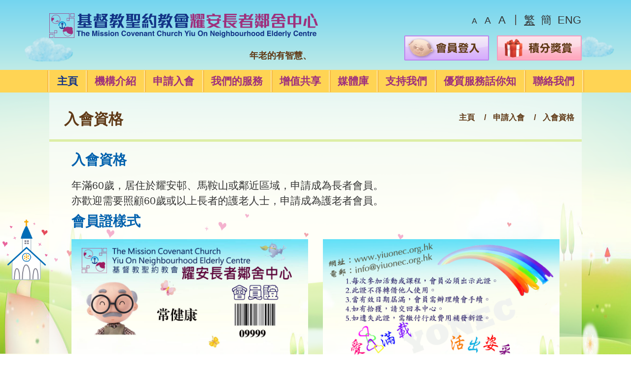

--- FILE ---
content_type: text/html; charset=UTF-8
request_url: https://www.yiuonec.org.hk/join
body_size: 27573
content:
<!DOCTYPE html>
<html class="no-js lang-en" lang="en">
<!-- Developed and Powered by IGEARS TECHNOLOGY LIMITED

Website: http://www.igears.com.hk
Sales tel: 2117-8811
E-mail: sales@igears.com.hk -->
<head>
	<base href="https://www.yiuonec.org.hk/">
	<meta charset="UTF-8">
	<meta name="viewport" content="width=device-width, initial-scale=1, maximum-scale=1" />
	<meta http-equiv="X-UA-Compatible" content="IE=edge">
	<link rel="icon" href="favicon.ico" type="image/x-icon" />
	<meta property="og:url"           content='https://www.yiuonec.org.hk/' />
	<meta property="og:type"          content="website" />
	<meta property="og:title"         content='基督教聖約教會耀安長者鄰舍中心' />
	<meta property="og:description"   content='基督教聖約教會耀安長者鄰舍中' />
	<meta property="og:keywords"      content='基督教聖約教會耀安長者鄰舍中' />

	<!-- meta data -->
	<title>基督教聖約教會耀安長者鄰舍中心</title>
	<meta name="keywords" content='基督教聖約教會耀安長者鄰舍中'>
	<meta name="description" content='基督教聖約教會耀安長者鄰舍中'>
	<!-- end meta data -->

	<script type="text/javascript">
	<!--
		
		var _plugin = ';full_calendar;;loader;;moment;;PARALLAX;;fix_top_menu;;full_screen_menu;;magnific-popup;;jssor-slider;'









	//-->
	</script>




	<!-- build:css assets/css/style.min.css -->
		<!-- FULL Calendar -->
	<link rel="stylesheet" href="bower_components/fullcalendar/dist/fullcalendar.css">
	
	

	<link rel="stylesheet" href="bower_components/animate.css/animate.css">
	<link rel="stylesheet" href="bower_components/font-awesome/css/font-awesome.min.css">
			<link rel="stylesheet" class="main_css" href="assets/css/style_m.css">
	

	<!-- endbuild -->

	<!-- JQuery -->
	<script src="bower_components/jquery/dist/jquery.min.js"></script>


    <!--  GOOGLE FONT -->		
	
<script type="text/javascript">
	<!--


		/* --------------------------------------------
		  PLATFORM DETECT
		--------------------------------------------- */

		var htmlT    = $('html'),
			windowT    = $(window),
			ieDetect = false,
			mobileDetect = false,
			ua = window.navigator.userAgent,
			old_ie = ua.indexOf('MSIE '),
			new_ie = ua.indexOf('Trident/');
		  
		  if (/(android|bb\d+|meego).+mobile|avantgo|bada\/|blackberry|blazer|compal|elaine|fennec|hiptop|iemobile|ip(hone|od)|ipad|iris|kindle|Android|Silk|lge |maemo|midp|mmp|netfront|opera m(ob|in)i|palm( os)?|phone|p(ixi|re)\/|plucker|pocket|psp|series(4|6)0|symbian|treo|up\.(browser|link)|vodafone|wap|windows (ce|phone)|xda|xiino/i.test(navigator.userAgent)) {
			mobileDetect = true;
			htmlT.addClass('mobile');
		  } else {
			htmlT.addClass('no-mobile');
		  };   
		  
		  //IE Detect
		  if ((old_ie > -1) || (new_ie > -1)) {
			ieDetect = true;
		  };









	//-->
	</script>


			<!-- PARALLAX -->    
		<link rel="stylesheet" href="bower_components/jquery.stellar/test/jquery.stellar.css" />
	
	<link rel="stylesheet" href="assets/css/extra.css?v=103">

</head>
<body class="lang-en website-lang-cht style_m">
<h1 style='display: none' id="1">TITLE</h1>
<h2 style='display: none' id="2">TITLE</h2>
<h3 style='display: none' id="3">TITLE</h3>
<h4 style='display: none'>TITLE</h4>
<h5 style='display: none'>TITLE</h5>
<!-- LOADER -->	
<div id="loader-overflow">
<div id="loader3">Please enable JS</div>
</div>	
<div class='no-container    text-'><script>
$(function(){
	initMenu();
});


// Override main.js
/* --------------------------------------------
  FIXED HEADER ON - OFF
--------------------------------------------- */
function initAffixCheck(){
	/*'use strict';
  var navAffix = $('#nav');  
  
  //FIXED HEADER ON
  navAffix.affix({
    offset: { top: 1, }
  });
  
  if((windowT.width() < 100) ) {
    //FIXED HEADER OFF
    windowT.off('.affix');
    navAffix.removeData('bs.affix').removeClass('affix affix-top affix-bottom');
  }*/

}; 



/* --------------------------------------------
  HEADER MENU
--------------------------------------------- */
function initMenu() {
	'use strict';
	var $ = jQuery,
	  body    = $('body'),
	  primary = '#main-menu';
  
  $(primary).find('.parent > a .open-sub, .megamenu .title .open-sub').remove();
  
  $(primary).find('.parent > a, .megamenu .title').append('<span class="open-sub"></span>');
	  
  $(primary).on('click','.open-sub', function(event){	  
	event.preventDefault();
	
	var item = $(this).closest('li, .box');
	
	if ($(item).hasClass('active')) {
	  $(item).children().last().slideUp(150);
	  $(item).removeClass('active');
	} else {
	  var li = $(this).closest('li, .box').parent('ul, .sub-list').children('li, .box');
	  
	  if ($(li).is('.active')) {
		$(li).removeClass('active').children('ul').slideUp(150);
	  }
	  
	  $(item).children().last().slideDown(150);
	  $(item).addClass('active');
	}
  });

   $(primary).find('.parent > a').click(function(event){
	if ((body.width()  > 979) &&  (navigator.userAgent.match(/iPad|iPhone|Android/i))) {
	  var link = $(this);
	  
	  if (link.parent().hasClass('open')) {
		link.parent().removeClass('open'),
		event.preventDefault();
	  } else {
		event.preventDefault();
		link.parent().addClass('open')
	  }
	}
  }); 

}
</script>

<!-- Wrap  -->
<div id="wrap" class="boxed ">
	<!-- Grey BG  -->

	<div class="mobile-background"></div>

	<div class="grey-bg">
		
		<!-- header-transporent-bg-black -->
		<div class="header-transporent-bg-black">

			<!-- HEADER -->
			<header id="nav" class="header header-1">
			
				<!-- header-wrapper -->
				<div class="header-wrapper">
					<div class="relative container align-left">
						<div class="header-row row">
							<div class="col-md-6">

								<!-- LOGO --> 
								<div class="logo-container-2">
									<div class="logo-2">
										<a href="home" class="clearfix">
											<img src="assets/site/logo.svg" class="logo-img" alt="Logo-top-1">
										</a>
									</div>
								</div>

								<!-- BUTTON --> 
								<div class="menu-btn-respons-container">
									<a class="fs-primary-nav-trigger" title="topmeun-button" href="#"><span style='display:none'>menu</span><span class="fs-menu-icon"></span></a>
								</div>

								<div class="marquee">
									<div class="typewriter">
										<h6 class="type-fixed">
										年老的有智慧、壽高的有知識。(約伯記十二章12節)										</h6>
									</div>
								</div>
															
							</div>
  
							<div class="col-md-6">   
								<!-- MAIN MENU -->
								<div class='top-menu-section'>
									<div class="navbar navbar-default" role="navigation">
										<!-- MAIN MENU LIST -->
										<nav class="collapse collapsing navbar-collapse right">
											<ul class="top-bar-section right">
												<li>
													<div class='btn_wcga_div'>
														<a class="btn_wcga wcga_s" data-attr="s" href="#1" title="small"><h5>A</h5><span style="display:none">small text</span></a>
														<a class="btn_wcga wcga_m" data-attr="m" href="#2" title="med"><h5>A</h5><span style="display:none">med text</span></a>
														<a class="btn_wcga wcga_l" data-attr="l" href="#3" title="large"><h5>A</h5><span style="display:none">large text</span></a>
													</div>
												</li>
												<li class="sep">&nbsp;</li>
												<li><a href="https://www.yiuonec.org.hk/cht/join"><h5 class="font-size-fixed font-size-underline">繁</h5></a></li>
												<li><a href="https://www.yiuonec.org.hk/chs/join"><h5 class="font-size-fixed ">簡</h5></a></li>
												<li><a href="https://www.yiuonec.org.hk/eng/join"><h5 class="font-size-fixed ">ENG</h5></a></li>
					
											</ul>
											<br style='clear:both'>
											<a href="login"><img  class="login-mar-1" src="assets/site/login.svg?v=100" alt="login-button"></a>
											<a href="points_details"><img  class="point-mar-1"src="assets/site/point.svg?v=100" alt="points-button"></a>
										</nav>
									</div>
								</div>
								<!-- END main-menu -->
							</div>
						</div>
					</div>

					<div class="container-fluid main-menu-container">
						<div id="main-menu" class="desktop-menu" >
							<ul class="nav navbar-nav">	<li class="parent">
	<a
		href="home"
		target="_self"
		title="主頁"
		class=""
	>
		主頁	</a>
			</li>
			<li class="parent">
	<a
		href="history"
		target="_self"
		title="機構介紹"
		class="menu_cat_link"
	>
		機構介紹	</a>
		 <ul class="sub">
			<li class="">
			<a href="history" target="_self" title="機構簡介" class="" >機構簡介</a>
					</li>
			<li class="">
			<a href="introduction" target="_self" title="中心簡介" class="" >中心簡介</a>
					</li>
			<li class="">
			<a href="organ_chart" target="_self" title="組織架構圖" class="" >組織架構圖</a>
					</li>
			<li class="">
			<a href="duty" target="_self" title="職員職責說明" class="" >職員職責說明</a>
					</li>
			<li class="">
			<a href="committee" target="_self" title="架構成員名單" class="" >架構成員名單</a>
					</li>
	</ul>
	</li>
			<li class="parent active">
	<a
		href="join"
		target="_self"
		title="申請入會"
		class="menu_cat_link"
	>
		申請入會	</a>
		 <ul class="sub">
			<li class="">
			<a href="join" target="_self" title="入會資格" class="" >入會資格</a>
					</li>
			<li class="">
			<a href="apply" target="_self" title="申請入會方法" class="" >申請入會方法</a>
					</li>
			<li class="">
			<a href="memberinfo" target="_self" title="退出/終止服務" class="" >退出/終止服務</a>
					</li>
			<li class="">
			<a href="Obligation" target="_self" title="會員義務與權利" class="" >會員義務與權利</a>
					</li>
	</ul>
	</li>
			<li class="parent">
	<a
		href="counsel"
		target="_self"
		title="我們的服務"
		class="menu_cat_link"
	>
		我們的服務	</a>
		 <ul class="sub">
			<li class="">
			<a href="counsel" target="_self" title="專業輔導" class="" >專業輔導</a>
					</li>
			<li class="">
			<a href="leisure" target="_self" title="健康及社交康樂活動" class="" >健康及社交康樂活動</a>
					</li>
			<li class="">
			<a href="education" target="_self" title="教育及發展性服務" class="" >教育及發展性服務</a>
					</li>
			<li class="">
			<a href="volunteers_training" target="_self" title="義工發展及培訓" class="" >義工發展及培訓</a>
					</li>
			<li class="">
			<a href="socialservices" target="_self" title="外展及社區網絡工作" class="" >外展及社區網絡工作</a>
					</li>
			<li class="">
			<a href="elderly_service" target="_self" title="護老者支援服務" class="" >護老者支援服務</a>
					</li>
			<li class="">
			<a href="needycarer" target="_self" title="特別需要護老者支援計劃" class="" >特別需要護老者支援計劃</a>
					</li>
			<li class="">
			<a href="CarePrevent" target="_self" title="關注及預防認知障礙症服務" class="" >關注及預防認知障礙症服務</a>
					</li>
			<li class="">
			<a href="reg_service" target="_self" title="閒娛恆常服務" class="" >閒娛恆常服務</a>
					</li>
	</ul>
	</li>
			<li class="parent">
	<a
		href="mental_support"
		target="_self"
		title="增值共享"
		class="menu_cat_link"
	>
		增值共享	</a>
		 <ul class="sub">
			<li class="">
			<a href="mental_support" target="_self" title="靈育支援服務" class="" >靈育支援服務</a>
					</li>
	</ul>
	</li>
			<li class="parent">
	<a
		href="album"
		target="_self"
		title="媒體庫"
		class="menu_cat_link"
	>
		媒體庫	</a>
		 <ul class="sub">
			<li class="">
			<a href="album" target="_self" title="相片集" class="" >相片集</a>
					</li>
			<li class="">
			<a href="video" target="_self" title="影片集" class="" >影片集</a>
					</li>
	</ul>
	</li>
			<li class="parent">
	<a
		href="donation_section"
		target="_self"
		title="支持我們"
		class="menu_cat_link"
	>
		支持我們	</a>
		 <ul class="sub">
			<li class="">
			<a href="donation_section" target="_self" title="善心捐款" class="" >善心捐款</a>
					</li>
			<li class="">
			<a href="volunteers" target="_self" title="成為義工" class="" >成為義工</a>
					</li>
			<li class="">
			<a href="jobs" target="_self" title="職位空缺" class="" >職位空缺</a>
					</li>
	</ul>
	</li>
			<li class="parent">
	<a
		href="serviceintro"
		target="_self"
		title="優質服務話你知"
		class=""
	>
		優質服務話你知	</a>
			</li>
			<li class="parent">
	<a
		href="contactus"
		target="_self"
		title="聯絡我們"
		class=""
	>
		聯絡我們	</a>
			</li>
		</ul>						</div>

						<div class="container" >

						</div>
					</div>
				
									</div>
				<!-- END header-wrapper --> 

			</header>

			<!-- STATIC MEDIA IMAGE -->
			<div class="sm-img-bg-fullscr parallax-section" style="background-color:#fff;" data-stellar-background-ratio="0.5">
				<div class="container sm-content-cont text-center js-height-fullscr">
					<div class="sm-cont-middle">
					</div>
				</div>
			</div>
		
		</div>
		<!-- End header-transporent-bg-black -->



		<!-- MENU -->      
      <nav >
        <div class="fs-primary-nav">
			<ul id="cd-lateral-nav" class="cd-navigation text-left">	<li >
	<a
		href="home"
		target="_self"
		title="主頁"
		class=""
	>
		主頁	</a>
			</li>
			<li class="item-has-children">
	<a
		href="history"
		target="_self"
		title="機構介紹"
		class="menu_cat_link"
	>
		機構介紹	</a>
		 <ul class="sub-menu">
			<li class="">
			<a href="history" target="_self" title="機構簡介" class="" >機構簡介</a>
					</li>
			<li class="">
			<a href="introduction" target="_self" title="中心簡介" class="" >中心簡介</a>
					</li>
			<li class="">
			<a href="organ_chart" target="_self" title="組織架構圖" class="" >組織架構圖</a>
					</li>
			<li class="">
			<a href="duty" target="_self" title="職員職責說明" class="" >職員職責說明</a>
					</li>
			<li class="">
			<a href="committee" target="_self" title="架構成員名單" class="" >架構成員名單</a>
					</li>
	</ul>
	</li>
			<li class="item-has-children active">
	<a
		href="join"
		target="_self"
		title="申請入會"
		class="menu_cat_link"
	>
		申請入會	</a>
		 <ul class="sub-menu">
			<li class="">
			<a href="join" target="_self" title="入會資格" class="" >入會資格</a>
					</li>
			<li class="">
			<a href="apply" target="_self" title="申請入會方法" class="" >申請入會方法</a>
					</li>
			<li class="">
			<a href="memberinfo" target="_self" title="退出/終止服務" class="" >退出/終止服務</a>
					</li>
			<li class="">
			<a href="Obligation" target="_self" title="會員義務與權利" class="" >會員義務與權利</a>
					</li>
	</ul>
	</li>
			<li class="item-has-children">
	<a
		href="counsel"
		target="_self"
		title="我們的服務"
		class="menu_cat_link"
	>
		我們的服務	</a>
		 <ul class="sub-menu">
			<li class="">
			<a href="counsel" target="_self" title="專業輔導" class="" >專業輔導</a>
					</li>
			<li class="">
			<a href="leisure" target="_self" title="健康及社交康樂活動" class="" >健康及社交康樂活動</a>
					</li>
			<li class="">
			<a href="education" target="_self" title="教育及發展性服務" class="" >教育及發展性服務</a>
					</li>
			<li class="">
			<a href="volunteers_training" target="_self" title="義工發展及培訓" class="" >義工發展及培訓</a>
					</li>
			<li class="">
			<a href="socialservices" target="_self" title="外展及社區網絡工作" class="" >外展及社區網絡工作</a>
					</li>
			<li class="">
			<a href="elderly_service" target="_self" title="護老者支援服務" class="" >護老者支援服務</a>
					</li>
			<li class="">
			<a href="needycarer" target="_self" title="特別需要護老者支援計劃" class="" >特別需要護老者支援計劃</a>
					</li>
			<li class="">
			<a href="CarePrevent" target="_self" title="關注及預防認知障礙症服務" class="" >關注及預防認知障礙症服務</a>
					</li>
			<li class="">
			<a href="reg_service" target="_self" title="閒娛恆常服務" class="" >閒娛恆常服務</a>
					</li>
	</ul>
	</li>
			<li class="item-has-children">
	<a
		href="mental_support"
		target="_self"
		title="增值共享"
		class="menu_cat_link"
	>
		增值共享	</a>
		 <ul class="sub-menu">
			<li class="">
			<a href="mental_support" target="_self" title="靈育支援服務" class="" >靈育支援服務</a>
					</li>
	</ul>
	</li>
			<li class="item-has-children">
	<a
		href="album"
		target="_self"
		title="媒體庫"
		class="menu_cat_link"
	>
		媒體庫	</a>
		 <ul class="sub-menu">
			<li class="">
			<a href="album" target="_self" title="相片集" class="" >相片集</a>
					</li>
			<li class="">
			<a href="video" target="_self" title="影片集" class="" >影片集</a>
					</li>
	</ul>
	</li>
			<li class="item-has-children">
	<a
		href="donation_section"
		target="_self"
		title="支持我們"
		class="menu_cat_link"
	>
		支持我們	</a>
		 <ul class="sub-menu">
			<li class="">
			<a href="donation_section" target="_self" title="善心捐款" class="" >善心捐款</a>
					</li>
			<li class="">
			<a href="volunteers" target="_self" title="成為義工" class="" >成為義工</a>
					</li>
			<li class="">
			<a href="jobs" target="_self" title="職位空缺" class="" >職位空缺</a>
					</li>
	</ul>
	</li>
			<li >
	<a
		href="serviceintro"
		target="_self"
		title="優質服務話你知"
		class=""
	>
		優質服務話你知	</a>
			</li>
			<li >
	<a
		href="contactus"
		target="_self"
		title="聯絡我們"
		class=""
	>
		聯絡我們	</a>
			</li>
		</ul>            <div class="">
				<ul class="mobile-menu-footer">
					<li>
						<div class='btn_wcga_div'>
							<a class="btn_wcga wcga_s mobile" data-attr="s" title="small" href="#1"><h5>A</h5><span style="display:none">small text</span></a>
							<a class="btn_wcga wcga_m mobile" data-attr="m" title="med" href="#2"><h5>A</h5><span style="display:none">med text</span></a>
							<a class="btn_wcga wcga_l mobile" data-attr="l" title="large" href="#3"><h5>A</h5><span style="display:none">large text</span></a>
						</div>
					</li>
					<li class="sep">&nbsp;</li>
					<li >
						<a href="https://www.yiuonec.org.hk/cht/join" class="font-size-underline" font-size-fixed" title="繁">繁</a>
					</li>
					<li>
						<a href="https://www.yiuonec.org.hk/chs/join" class=""" title="簡">簡</a>
					</li>
					<li>
						<a href="https://www.yiuonec.org.hk/eng/join" class=""" title="English">ENG</a>
					</li>
					<li class='col-xs-12 button-col'>
						<a href="login"><img  src="assets/site/login.svg?v=100" alt="login-button"></a>
						<a href="points_details"><img  src="assets/site/point.svg?v=100" alt="points-button"></a>
						<br><br>
					</li>
				</ul>
            </div>

        </div>
      </nav></div><section class="sections" style="padding:0px!important;margin-top:-36px;position:relative;z-index:2;">
<div class="layout_container ">
	<div class="well">
		<div class="row">
			<div class="underline">
				<div class="col-xs-12 col-md-6 text-center">
					<h3 class="page_title">
						入會資格
					</h3>
				</div>
<section id="breadcrumb" class="hidden-xs hidden-sm">
				<div class="row">
					<div class="col-xs-12 col-md-6 text-right">
						
	<!-- breadcrumb -->
	<ol class='breadcrumb'>
		<li>
			<a class="link" href="home"  title="BreadCrumb 主頁">主頁</a>
		</li>
		
		<li>
			<a class="link" href="join"  target="_self"  title="BreadCrumb 申請入會">申請入會</a>
		</li>
		
		<li>
			<a class="link" href="join"  target="_self"  title="BreadCrumb 入會資格">入會資格</a>
		</li>
		
	</ol>
	<!-- /.breadcrumb -->
					</div>
				</div>
</section>
			</div>
<section class="sections"><div class="container"><div class="col-md-12   text-"><div class="col-md-12 col-xs-12">  	<h2>  		入會資格  	</h2>  </div>  <div class="col-md-12 col-xs-12">  	<p>  		年滿60歲，居住於耀安邨、馬鞍山或鄰近區域，申請成為長者會員。<br />  亦歡迎需要照顧60歲或以上長者的護老人士，申請成為護老者會員。  	</p>  </div>  <div class="col-md-12 col-xs-12">  	<h2>  		會員證樣式  	</h2>  </div>  <div class="col-md-6">  	<img src="assets/site/member-01.jpg" class="img-responsive" style="" alt="yiuon Image ALT" title="yiuon Image TITLE" />   </div>  <br class="visible-xs visible-sm" />  <div class="col-md-6">  	<img src="assets/site/member-02.jpg" class="img-responsive" style="" alt="yiuon Image ALT" title="yiuon Image TITLE" />   </div></div></div></section>
		</div>
	</div>
</div>
</section><div class='no-container    text-'>		
		</div>
		<!-- End Grey BG  -->
	</div>
	<!-- wrap  -->
	
	<footer class="footer">
		<div class="footer-bg-color">
  <div class="container">
    <div class="col-md-12">
      <ul class="top-bar-section">
        <li> <a href="opinion">
          <h5> 意見收集 </h5>
          </a> </li>
        <li class="sep"> </li>
        <li> <a href="links">
          <h5> 友好連結 </h5>
          </a> </li>
        <li class="sep"> </li>
        <li> <a href="sitemap">
          <h5> 網頁指南 </h5>
          </a> </li>
        <li class="sep"> </li>
        <li> <a href="privacy">
          <h5> 私隱政策 </h5>
          </a> </li>
        <li class="sep"> </li>
        <li> <a href="disclaimer">
          <h5> 免責聲明 </h5>
          </a> </li>
        <li class="sep"> </li>
        <li> <a href="copyright">
          <h5> 版權聲明 </h5>
          </a> </li>
        <li class="sep"> </li>
        <li> <a href="jobs">
          <h5> 職位空缺 </h5>
          </a> </li>
      </ul>
      <div class="footer-logo-list col-md-12">
        <a href="http://www.mcc.org.hk/" title="基督教聖約教會"><span class="logo-mcc-1 footer-xs"></span></a>
        <div class="logo-swd-1 footer-xs" title="社會福利署"></div>
        <a href="https://www.commchest.org/zh_hk/" title="香港公益金"><span class="logo-tcc-1 footer-xs"></span></a>
        <a href="http://www.hkcss.org.hk/c/" title="香港社會服務聯會"><span class="logo-hkcss-1 footer-xs"></span></a>
        <div class="logo-wfa-1 footer-xs" title="無障礙網頁"></div>
      </div>
    </div>
  </div>
</div>
<div class="footerbg" style="background-color:#ffd452;text-align:left;">
  <div class=" small container" style="color:#603813;"> <small>&copy; 2026 基督教聖約教會耀安長者鄰舍中心 版權所有不得轉載。網頁設計及維護 <a style="color:#603813;" href="http://www.itchurch.hk/" target="_blank">科擎科技有限公司 (ITChurch).</a> </small> </div>
</div>
	</footer>

</div>



<div id="myModal" class="modal like_myModal" role="dialog" >

	<div class="modal-dialog">
		<!-- Modal content -->
		<div class="modal-content" style="height:80%">

			<div class="modal-header">
				<button type="button" class="close" data-dismiss="modal">&times;</button>
				<h3>
					已讚好會友				</h3>
			</div>
			<div class="modal-body">
				<ul class="like-list col-md-12">
					
		<li>
			NA
		</li>
						</ul>
			</div>

		</div>
	</div>
</div>


	<!-- build:js assets/js/bundle.min.js -->
	<script src="bower_components/bootstrap/dist/js/bootstrap.min.js"></script>
	<script src="bower_components/iscroll/build/iscroll.js"></script>
	<script src="bower_components/drawer/dist/js/drawer.min.js"></script>
	<script src="bower_components/fancybox/source/jquery.fancybox.js"></script>
	<script src="bower_components/owl.carousel/dist/owl.carousel.min.js"></script>


		<!-- loader -->
	<script src='bower_components/imagesloaded/imagesloaded.pkgd.min.js'></script>
	
	
	<!-- Parsley -->
	<script src='bower_components/parsleyjs/dist/parsley.min.js'></script>
	<script src='bower_components/parsleyjs/dist/i18n/zh_tw.js'></script>


		<!-- MAGNIFIC POPUP -->
	<script src='bower_components/magnific-popup/dist/jquery.magnific-popup.min.js'></script>
	
		<!-- Moment -->
	<script src='bower_components/moment/min/moment.min.js'></script>
	

		<!-- FULL Calendar -->
	<script src='bower_components/fullcalendar/dist/fullcalendar.min.js'></script>
	<script src='bower_components/fullcalendar/dist/lang/zh-tw.js'></script>
	

	

			<!-- PARALLAX -->    
		<script type="text/javascript" src="bower_components/jquery.stellar/jquery.stellar.min.js"></script>
	

	

			<!-- jssor-slider -->    
		<script type="text/javascript" src="bower_components/jssor-slider/js/jssor.slider.min.js"></script>
	
	<script type="text/javascript" src="bower_components/Marquee-master/jquery.marquee.min.js"></script>

	<script src="assets/js/main.js?v=1071550647177"></script>
	<!-- endbuild -->
	
	<script>

	
		function json_change_size(size){
			//console.log(size);
			$.post('json/json_set_style.php', {
				style_size: size,
				json: true
				
				}, function(data) {

			});
		}

		$('.no-link').click(function(e){
			e.preventDefault();
		});

		$(function(){


			$('.marquee').marquee({
				"duration": 8000
			});

			$('.like_myBtn').click(function(){
				$('.like_myModal').modal();
			});

			$(window).scroll(function() {
				if($(window).width() < 768){

var display_h = $(window).scrollTop() + $(window).height();
var interval_h = $(document).height() - ($('.footerbg').height());

//console.log("o: " + $(window).scrollTop());
//console.log("d: " + display_h);
//console.log("h: " +interval_h);
var background_height = $(window).height() - (interval_h);

					if(display_h >= interval_h) {

						var extra = $(window).height() - (display_h - interval_h);

						//alert("bottom!");
						$('.mobile-background').css("height",extra+"px");
					} else {
						$('.mobile-background').css("height","100%");
					}
				}
			});


			$('.btn_wcga').click(function(e){
				e.preventDefault();
				$('.btn_wcga').removeClass("active");
				var attr = $(this).attr("data-attr");
				if(attr=="s"){
					$('.main_css').attr('href','assets/css/style_s.css');
					json_change_size("s");
					$('.wcga_s').addClass("active");

				} else if(attr=="m"){
					$('.main_css').attr('href','assets/css/style_m.css');
					json_change_size("m");
					$('.wcga_m').addClass("active");

				} else if(attr=="l"){
					$('.main_css').attr('href','assets/css/style_l.css');
					json_change_size("l");
					$('.wcga_l').addClass("active");

				}
				
				
				if($(this).hasClass("mobile")){
					window.location.reload();
				}
			});

			
			

			$('.menu_cat_link').click(function(e){
				e.preventDefault();
			});
		});
	</script>

</body>
</html>

--- FILE ---
content_type: text/css
request_url: https://www.yiuonec.org.hk/assets/css/style_m.css
body_size: 609096
content:
@charset "UTF-8";
/* mixin libray */
/* mixin for multiline */
/* vendors libray */
/*!
 * Bootstrap v3.3.7 (http://getbootstrap.com)
 * Copyright 2011-2016 Twitter, Inc.
 * Licensed under MIT (https://github.com/twbs/bootstrap/blob/master/LICENSE)
 */
/*
$brand-primary:         darken(#428bca, 6.5%) !default; // #337ab7
$brand-success:         #5cb85c !default;
$brand-info:            #5bc0de !default;
$brand-warning:         #f0ad4e !default;
$brand-danger:          #d9534f !default;
*/
/* Global textual link color.

	$link-color:            $brand-primary !default;
	//** Link hover color set via `darken()` function.
	$link-hover-color:      darken($link-color, 15%) !default;
	//** Link hover decoration.
	$link-hover-decoration: none !default;
*/
/* 12, 14, 16 - S, M, L */
/*
$nav-link-padding:                          10px 15px !default;
$nav-link-hover-bg:                         $gray-lighter !default;
*/
/*! normalize.css v3.0.3 | MIT License | github.com/necolas/normalize.css */
html {
  font-family: sans-serif;
  -ms-text-size-adjust: 100%;
  -webkit-text-size-adjust: 100%; }

body {
  margin: 0; }

article,
aside,
details,
figcaption,
figure,
footer,
header,
hgroup,
main,
menu,
nav,
section,
summary {
  display: block; }

audio,
canvas,
progress,
video {
  display: inline-block;
  vertical-align: baseline; }

audio:not([controls]) {
  display: none;
  height: 0; }

[hidden],
template {
  display: none; }

a {
  background-color: transparent; }

a:active,
a:hover {
  outline: 0; }

abbr[title] {
  border-bottom: 1px dotted; }

b,
strong {
  font-weight: bold; }

dfn {
  font-style: italic; }

h1 {
  font-size: 2em;
  margin: 0.67em 0; }

mark {
  background: #ff0;
  color: #000; }

small {
  font-size: 80%; }

sub,
sup {
  font-size: 75%;
  line-height: 0;
  position: relative;
  vertical-align: baseline; }

sup {
  top: -0.5em; }

sub {
  bottom: -0.25em; }

img {
  border: 0; }

svg:not(:root) {
  overflow: hidden; }

figure {
  margin: 1em 40px; }

hr {
  box-sizing: content-box;
  height: 0; }

pre {
  overflow: auto; }

code,
kbd,
pre,
samp {
  font-family: monospace, monospace;
  font-size: 1em; }

button,
input,
optgroup,
select,
textarea {
  color: inherit;
  font: inherit;
  margin: 0; }

button {
  overflow: visible; }

button,
select {
  text-transform: none; }

button,
html input[type="button"],
input[type="reset"],
input[type="submit"] {
  -webkit-appearance: button;
  cursor: pointer; }

button[disabled],
html input[disabled] {
  cursor: default; }

button::-moz-focus-inner,
input::-moz-focus-inner {
  border: 0;
  padding: 0; }

input {
  line-height: normal; }

input[type="checkbox"],
input[type="radio"] {
  box-sizing: border-box;
  padding: 0; }

input[type="number"]::-webkit-inner-spin-button,
input[type="number"]::-webkit-outer-spin-button {
  height: auto; }

input[type="search"] {
  -webkit-appearance: textfield;
  box-sizing: content-box; }

input[type="search"]::-webkit-search-cancel-button,
input[type="search"]::-webkit-search-decoration {
  -webkit-appearance: none; }

fieldset {
  border: 1px solid #c0c0c0;
  margin: 0 2px;
  padding: 0.35em 0.625em 0.75em; }

legend {
  border: 0;
  padding: 0; }

textarea {
  overflow: auto; }

optgroup {
  font-weight: bold; }

table {
  border-collapse: collapse;
  border-spacing: 0; }

td,
th {
  padding: 0; }

/*! Source: https://github.com/h5bp/html5-boilerplate/blob/master/src/css/main.css */
@media print {
  *,
  *:before,
  *:after {
    background: transparent !important;
    color: #000 !important;
    box-shadow: none !important;
    text-shadow: none !important; }
  a,
  a:visited {
    text-decoration: underline; }
  a[href]:after {
    content: " (" attr(href) ")"; }
  abbr[title]:after {
    content: " (" attr(title) ")"; }
  a[href^="#"]:after,
  a[href^="javascript:"]:after {
    content: ""; }
  pre,
  blockquote {
    border: 1px solid #999;
    page-break-inside: avoid; }
  thead {
    display: table-header-group; }
  tr,
  img {
    page-break-inside: avoid; }
  img {
    max-width: 100% !important; }
  p,
  h2,
  h3 {
    orphans: 3;
    widows: 3; }
  h2,
  h3 {
    page-break-after: avoid; }
  .navbar {
    display: none; }
  .btn > .caret,
  .dropup > .btn > .caret {
    border-top-color: #000 !important; }
  .label {
    border: 1px solid #000; }
  .table, .table--green {
    border-collapse: collapse !important; }
    .table td, .table--green td,
    .table th, .table--green th {
      background-color: #fff !important; }
  .table-bordered th,
  .table-bordered td {
    border: 1px solid #ddd !important; } }

@font-face {
  font-family: 'Glyphicons Halflings';
  src: url("../fonts/bootstrap/glyphicons-halflings-regular.eot");
  src: url("../fonts/bootstrap/glyphicons-halflings-regular.eot?#iefix") format("embedded-opentype"), url("../fonts/bootstrap/glyphicons-halflings-regular.woff2") format("woff2"), url("../fonts/bootstrap/glyphicons-halflings-regular.woff") format("woff"), url("../fonts/bootstrap/glyphicons-halflings-regular.ttf") format("truetype"), url("../fonts/bootstrap/glyphicons-halflings-regular.svg#glyphicons_halflingsregular") format("svg"); }

.glyphicon {
  position: relative;
  top: 1px;
  display: inline-block;
  font-family: 'Glyphicons Halflings';
  font-style: normal;
  font-weight: normal;
  line-height: 1;
  -webkit-font-smoothing: antialiased;
  -moz-osx-font-smoothing: grayscale; }

.glyphicon-asterisk:before {
  content: "\002a"; }

.glyphicon-plus:before {
  content: "\002b"; }

.glyphicon-euro:before,
.glyphicon-eur:before {
  content: "\20ac"; }

.glyphicon-minus:before {
  content: "\2212"; }

.glyphicon-cloud:before {
  content: "\2601"; }

.glyphicon-envelope:before {
  content: "\2709"; }

.glyphicon-pencil:before {
  content: "\270f"; }

.glyphicon-glass:before {
  content: "\e001"; }

.glyphicon-music:before {
  content: "\e002"; }

.glyphicon-search:before {
  content: "\e003"; }

.glyphicon-heart:before {
  content: "\e005"; }

.glyphicon-star:before {
  content: "\e006"; }

.glyphicon-star-empty:before {
  content: "\e007"; }

.glyphicon-user:before {
  content: "\e008"; }

.glyphicon-film:before {
  content: "\e009"; }

.glyphicon-th-large:before {
  content: "\e010"; }

.glyphicon-th:before {
  content: "\e011"; }

.glyphicon-th-list:before {
  content: "\e012"; }

.glyphicon-ok:before {
  content: "\e013"; }

.glyphicon-remove:before {
  content: "\e014"; }

.glyphicon-zoom-in:before {
  content: "\e015"; }

.glyphicon-zoom-out:before {
  content: "\e016"; }

.glyphicon-off:before {
  content: "\e017"; }

.glyphicon-signal:before {
  content: "\e018"; }

.glyphicon-cog:before {
  content: "\e019"; }

.glyphicon-trash:before {
  content: "\e020"; }

.glyphicon-home:before {
  content: "\e021"; }

.glyphicon-file:before {
  content: "\e022"; }

.glyphicon-time:before {
  content: "\e023"; }

.glyphicon-road:before {
  content: "\e024"; }

.glyphicon-download-alt:before {
  content: "\e025"; }

.glyphicon-download:before {
  content: "\e026"; }

.glyphicon-upload:before {
  content: "\e027"; }

.glyphicon-inbox:before {
  content: "\e028"; }

.glyphicon-play-circle:before {
  content: "\e029"; }

.glyphicon-repeat:before {
  content: "\e030"; }

.glyphicon-refresh:before {
  content: "\e031"; }

.glyphicon-list-alt:before {
  content: "\e032"; }

.glyphicon-lock:before {
  content: "\e033"; }

.glyphicon-flag:before {
  content: "\e034"; }

.glyphicon-headphones:before {
  content: "\e035"; }

.glyphicon-volume-off:before {
  content: "\e036"; }

.glyphicon-volume-down:before {
  content: "\e037"; }

.glyphicon-volume-up:before {
  content: "\e038"; }

.glyphicon-qrcode:before {
  content: "\e039"; }

.glyphicon-barcode:before {
  content: "\e040"; }

.glyphicon-tag:before {
  content: "\e041"; }

.glyphicon-tags:before {
  content: "\e042"; }

.glyphicon-book:before {
  content: "\e043"; }

.glyphicon-bookmark:before {
  content: "\e044"; }

.glyphicon-print:before {
  content: "\e045"; }

.glyphicon-camera:before {
  content: "\e046"; }

.glyphicon-font:before {
  content: "\e047"; }

.glyphicon-bold:before {
  content: "\e048"; }

.glyphicon-italic:before {
  content: "\e049"; }

.glyphicon-text-height:before {
  content: "\e050"; }

.glyphicon-text-width:before {
  content: "\e051"; }

.glyphicon-align-left:before {
  content: "\e052"; }

.glyphicon-align-center:before {
  content: "\e053"; }

.glyphicon-align-right:before {
  content: "\e054"; }

.glyphicon-align-justify:before {
  content: "\e055"; }

.glyphicon-list:before {
  content: "\e056"; }

.glyphicon-indent-left:before {
  content: "\e057"; }

.glyphicon-indent-right:before {
  content: "\e058"; }

.glyphicon-facetime-video:before {
  content: "\e059"; }

.glyphicon-picture:before {
  content: "\e060"; }

.glyphicon-map-marker:before {
  content: "\e062"; }

.glyphicon-adjust:before {
  content: "\e063"; }

.glyphicon-tint:before {
  content: "\e064"; }

.glyphicon-edit:before {
  content: "\e065"; }

.glyphicon-share:before {
  content: "\e066"; }

.glyphicon-check:before {
  content: "\e067"; }

.glyphicon-move:before {
  content: "\e068"; }

.glyphicon-step-backward:before {
  content: "\e069"; }

.glyphicon-fast-backward:before {
  content: "\e070"; }

.glyphicon-backward:before {
  content: "\e071"; }

.glyphicon-play:before {
  content: "\e072"; }

.glyphicon-pause:before {
  content: "\e073"; }

.glyphicon-stop:before {
  content: "\e074"; }

.glyphicon-forward:before {
  content: "\e075"; }

.glyphicon-fast-forward:before {
  content: "\e076"; }

.glyphicon-step-forward:before {
  content: "\e077"; }

.glyphicon-eject:before {
  content: "\e078"; }

.glyphicon-chevron-left:before {
  content: "\e079"; }

.glyphicon-chevron-right:before {
  content: "\e080"; }

.glyphicon-plus-sign:before {
  content: "\e081"; }

.glyphicon-minus-sign:before {
  content: "\e082"; }

.glyphicon-remove-sign:before {
  content: "\e083"; }

.glyphicon-ok-sign:before {
  content: "\e084"; }

.glyphicon-question-sign:before {
  content: "\e085"; }

.glyphicon-info-sign:before {
  content: "\e086"; }

.glyphicon-screenshot:before {
  content: "\e087"; }

.glyphicon-remove-circle:before {
  content: "\e088"; }

.glyphicon-ok-circle:before {
  content: "\e089"; }

.glyphicon-ban-circle:before {
  content: "\e090"; }

.glyphicon-arrow-left:before {
  content: "\e091"; }

.glyphicon-arrow-right:before {
  content: "\e092"; }

.glyphicon-arrow-up:before {
  content: "\e093"; }

.glyphicon-arrow-down:before {
  content: "\e094"; }

.glyphicon-share-alt:before {
  content: "\e095"; }

.glyphicon-resize-full:before {
  content: "\e096"; }

.glyphicon-resize-small:before {
  content: "\e097"; }

.glyphicon-exclamation-sign:before {
  content: "\e101"; }

.glyphicon-gift:before {
  content: "\e102"; }

.glyphicon-leaf:before {
  content: "\e103"; }

.glyphicon-fire:before {
  content: "\e104"; }

.glyphicon-eye-open:before {
  content: "\e105"; }

.glyphicon-eye-close:before {
  content: "\e106"; }

.glyphicon-warning-sign:before {
  content: "\e107"; }

.glyphicon-plane:before {
  content: "\e108"; }

.glyphicon-calendar:before {
  content: "\e109"; }

.glyphicon-random:before {
  content: "\e110"; }

.glyphicon-comment:before {
  content: "\e111"; }

.glyphicon-magnet:before {
  content: "\e112"; }

.glyphicon-chevron-up:before {
  content: "\e113"; }

.glyphicon-chevron-down:before {
  content: "\e114"; }

.glyphicon-retweet:before {
  content: "\e115"; }

.glyphicon-shopping-cart:before {
  content: "\e116"; }

.glyphicon-folder-close:before {
  content: "\e117"; }

.glyphicon-folder-open:before {
  content: "\e118"; }

.glyphicon-resize-vertical:before {
  content: "\e119"; }

.glyphicon-resize-horizontal:before {
  content: "\e120"; }

.glyphicon-hdd:before {
  content: "\e121"; }

.glyphicon-bullhorn:before {
  content: "\e122"; }

.glyphicon-bell:before {
  content: "\e123"; }

.glyphicon-certificate:before {
  content: "\e124"; }

.glyphicon-thumbs-up:before {
  content: "\e125"; }

.glyphicon-thumbs-down:before {
  content: "\e126"; }

.glyphicon-hand-right:before {
  content: "\e127"; }

.glyphicon-hand-left:before {
  content: "\e128"; }

.glyphicon-hand-up:before {
  content: "\e129"; }

.glyphicon-hand-down:before {
  content: "\e130"; }

.glyphicon-circle-arrow-right:before {
  content: "\e131"; }

.glyphicon-circle-arrow-left:before {
  content: "\e132"; }

.glyphicon-circle-arrow-up:before {
  content: "\e133"; }

.glyphicon-circle-arrow-down:before {
  content: "\e134"; }

.glyphicon-globe:before {
  content: "\e135"; }

.glyphicon-wrench:before {
  content: "\e136"; }

.glyphicon-tasks:before {
  content: "\e137"; }

.glyphicon-filter:before {
  content: "\e138"; }

.glyphicon-briefcase:before {
  content: "\e139"; }

.glyphicon-fullscreen:before {
  content: "\e140"; }

.glyphicon-dashboard:before {
  content: "\e141"; }

.glyphicon-paperclip:before {
  content: "\e142"; }

.glyphicon-heart-empty:before {
  content: "\e143"; }

.glyphicon-link:before {
  content: "\e144"; }

.glyphicon-phone:before {
  content: "\e145"; }

.glyphicon-pushpin:before {
  content: "\e146"; }

.glyphicon-usd:before {
  content: "\e148"; }

.glyphicon-gbp:before {
  content: "\e149"; }

.glyphicon-sort:before {
  content: "\e150"; }

.glyphicon-sort-by-alphabet:before {
  content: "\e151"; }

.glyphicon-sort-by-alphabet-alt:before {
  content: "\e152"; }

.glyphicon-sort-by-order:before {
  content: "\e153"; }

.glyphicon-sort-by-order-alt:before {
  content: "\e154"; }

.glyphicon-sort-by-attributes:before {
  content: "\e155"; }

.glyphicon-sort-by-attributes-alt:before {
  content: "\e156"; }

.glyphicon-unchecked:before {
  content: "\e157"; }

.glyphicon-expand:before {
  content: "\e158"; }

.glyphicon-collapse-down:before {
  content: "\e159"; }

.glyphicon-collapse-up:before {
  content: "\e160"; }

.glyphicon-log-in:before {
  content: "\e161"; }

.glyphicon-flash:before {
  content: "\e162"; }

.glyphicon-log-out:before {
  content: "\e163"; }

.glyphicon-new-window:before {
  content: "\e164"; }

.glyphicon-record:before {
  content: "\e165"; }

.glyphicon-save:before {
  content: "\e166"; }

.glyphicon-open:before {
  content: "\e167"; }

.glyphicon-saved:before {
  content: "\e168"; }

.glyphicon-import:before {
  content: "\e169"; }

.glyphicon-export:before {
  content: "\e170"; }

.glyphicon-send:before {
  content: "\e171"; }

.glyphicon-floppy-disk:before {
  content: "\e172"; }

.glyphicon-floppy-saved:before {
  content: "\e173"; }

.glyphicon-floppy-remove:before {
  content: "\e174"; }

.glyphicon-floppy-save:before {
  content: "\e175"; }

.glyphicon-floppy-open:before {
  content: "\e176"; }

.glyphicon-credit-card:before {
  content: "\e177"; }

.glyphicon-transfer:before {
  content: "\e178"; }

.glyphicon-cutlery:before {
  content: "\e179"; }

.glyphicon-header:before {
  content: "\e180"; }

.glyphicon-compressed:before {
  content: "\e181"; }

.glyphicon-earphone:before {
  content: "\e182"; }

.glyphicon-phone-alt:before {
  content: "\e183"; }

.glyphicon-tower:before {
  content: "\e184"; }

.glyphicon-stats:before {
  content: "\e185"; }

.glyphicon-sd-video:before {
  content: "\e186"; }

.glyphicon-hd-video:before {
  content: "\e187"; }

.glyphicon-subtitles:before {
  content: "\e188"; }

.glyphicon-sound-stereo:before {
  content: "\e189"; }

.glyphicon-sound-dolby:before {
  content: "\e190"; }

.glyphicon-sound-5-1:before {
  content: "\e191"; }

.glyphicon-sound-6-1:before {
  content: "\e192"; }

.glyphicon-sound-7-1:before {
  content: "\e193"; }

.glyphicon-copyright-mark:before {
  content: "\e194"; }

.glyphicon-registration-mark:before {
  content: "\e195"; }

.glyphicon-cloud-download:before {
  content: "\e197"; }

.glyphicon-cloud-upload:before {
  content: "\e198"; }

.glyphicon-tree-conifer:before {
  content: "\e199"; }

.glyphicon-tree-deciduous:before {
  content: "\e200"; }

.glyphicon-cd:before {
  content: "\e201"; }

.glyphicon-save-file:before {
  content: "\e202"; }

.glyphicon-open-file:before {
  content: "\e203"; }

.glyphicon-level-up:before {
  content: "\e204"; }

.glyphicon-copy:before {
  content: "\e205"; }

.glyphicon-paste:before {
  content: "\e206"; }

.glyphicon-alert:before {
  content: "\e209"; }

.glyphicon-equalizer:before {
  content: "\e210"; }

.glyphicon-king:before {
  content: "\e211"; }

.glyphicon-queen:before {
  content: "\e212"; }

.glyphicon-pawn:before {
  content: "\e213"; }

.glyphicon-bishop:before {
  content: "\e214"; }

.glyphicon-knight:before {
  content: "\e215"; }

.glyphicon-baby-formula:before {
  content: "\e216"; }

.glyphicon-tent:before {
  content: "\26fa"; }

.glyphicon-blackboard:before {
  content: "\e218"; }

.glyphicon-bed:before {
  content: "\e219"; }

.glyphicon-apple:before {
  content: "\f8ff"; }

.glyphicon-erase:before {
  content: "\e221"; }

.glyphicon-hourglass:before {
  content: "\231b"; }

.glyphicon-lamp:before {
  content: "\e223"; }

.glyphicon-duplicate:before {
  content: "\e224"; }

.glyphicon-piggy-bank:before {
  content: "\e225"; }

.glyphicon-scissors:before {
  content: "\e226"; }

.glyphicon-bitcoin:before {
  content: "\e227"; }

.glyphicon-btc:before {
  content: "\e227"; }

.glyphicon-xbt:before {
  content: "\e227"; }

.glyphicon-yen:before {
  content: "\00a5"; }

.glyphicon-jpy:before {
  content: "\00a5"; }

.glyphicon-ruble:before {
  content: "\20bd"; }

.glyphicon-rub:before {
  content: "\20bd"; }

.glyphicon-scale:before {
  content: "\e230"; }

.glyphicon-ice-lolly:before {
  content: "\e231"; }

.glyphicon-ice-lolly-tasted:before {
  content: "\e232"; }

.glyphicon-education:before {
  content: "\e233"; }

.glyphicon-option-horizontal:before {
  content: "\e234"; }

.glyphicon-option-vertical:before {
  content: "\e235"; }

.glyphicon-menu-hamburger:before {
  content: "\e236"; }

.glyphicon-modal-window:before {
  content: "\e237"; }

.glyphicon-oil:before {
  content: "\e238"; }

.glyphicon-grain:before {
  content: "\e239"; }

.glyphicon-sunglasses:before {
  content: "\e240"; }

.glyphicon-text-size:before {
  content: "\e241"; }

.glyphicon-text-color:before {
  content: "\e242"; }

.glyphicon-text-background:before {
  content: "\e243"; }

.glyphicon-object-align-top:before {
  content: "\e244"; }

.glyphicon-object-align-bottom:before {
  content: "\e245"; }

.glyphicon-object-align-horizontal:before {
  content: "\e246"; }

.glyphicon-object-align-left:before {
  content: "\e247"; }

.glyphicon-object-align-vertical:before {
  content: "\e248"; }

.glyphicon-object-align-right:before {
  content: "\e249"; }

.glyphicon-triangle-right:before {
  content: "\e250"; }

.glyphicon-triangle-left:before {
  content: "\e251"; }

.glyphicon-triangle-bottom:before {
  content: "\e252"; }

.glyphicon-triangle-top:before {
  content: "\e253"; }

.glyphicon-console:before {
  content: "\e254"; }

.glyphicon-superscript:before {
  content: "\e255"; }

.glyphicon-subscript:before {
  content: "\e256"; }

.glyphicon-menu-left:before {
  content: "\e257"; }

.glyphicon-menu-right:before {
  content: "\e258"; }

.glyphicon-menu-down:before {
  content: "\e259"; }

.glyphicon-menu-up:before {
  content: "\e260"; }

* {
  box-sizing: border-box; }

*:before,
*:after {
  box-sizing: border-box; }

html {
  font-size: 10px;
  -webkit-tap-highlight-color: transparent;
  overflow-x: hidden; }

body {
  font-family: "Roboto", Microsoft Jhenghei, Heiti TC, Helvetica, Arial, sans-serif;
  font-size: 21px;
  line-height: 1.42857;
  color: #333333;
  background-color: #fff;
  overflow-x: hidden; }

.footer-bg-color {
  background-color: rgba(255, 255, 255, 0.5); }

input,
button,
select,
textarea {
  font-family: inherit;
  font-size: inherit;
  line-height: inherit; }

a {
  color: #603A17;
  text-decoration: none;
  transition: all .2s ease; }
  a:hover, a:focus {
    text-decoration: none; }
  a:focus {
    outline: 5px auto -webkit-focus-ring-color;
    outline-offset: -2px; }

figure {
  margin: 0; }

img {
  vertical-align: middle; }

.img-responsive {
  display: block;
  max-width: 100%;
  height: auto; }

.img-rounded {
  border-radius: 6px; }

.img-thumbnail {
  padding: 4px;
  line-height: 1.42857;
  background-color: #fff;
  border: 1px solid #ddd;
  border-radius: 0px;
  transition: all 0.2s ease-in-out;
  display: inline-block;
  max-width: 100%;
  height: auto; }

.img-circle {
  border-radius: 50%; }

hr {
  margin-top: 10px;
  margin-bottom: 10px;
  border: 0;
  border-top: 1px solid #eeeeee; }

.sr-only {
  position: absolute;
  width: 1px;
  height: 1px;
  margin: -1px;
  padding: 0;
  overflow: hidden;
  clip: rect(0, 0, 0, 0);
  border: 0; }

.sr-only-focusable:active, .sr-only-focusable:focus {
  position: static;
  width: auto;
  height: auto;
  margin: 0;
  overflow: visible;
  clip: auto; }

[role="button"] {
  cursor: pointer; }

h1, h2, h3, h4, h5, h6,
.h1, .h2, .h3, .h4, .h5, .h6 {
  font-family: inherit;
  font-weight: 300;
  line-height: 1.1;
  color: #603A17; }
  h1 small,
  h1 .small, h2 small,
  h2 .small, h3 small,
  h3 .small, h4 small,
  h4 .small, h5 small,
  h5 .small, h6 small,
  h6 .small,
  .h1 small,
  .h1 .small, .h2 small,
  .h2 .small, .h3 small,
  .h3 .small, .h4 small,
  .h4 .small, .h5 small,
  .h5 .small, .h6 small,
  .h6 .small {
    font-weight: normal;
    line-height: 1;
    color: #333333; }

h1, .h1,
h2, .h2,
h3, .h3 {
  margin-top: 20px;
  margin-bottom: 10px; }
  h1 small,
  h1 .small, .h1 small,
  .h1 .small,
  h2 small,
  h2 .small, .h2 small,
  .h2 .small,
  h3 small,
  h3 .small, .h3 small,
  .h3 .small {
    font-size: 65%; }

h4, .h4,
h5, .h5,
h6, .h6 {
  margin-top: 10px;
  margin-bottom: 10px; }
  h4 small,
  h4 .small, .h4 small,
  .h4 .small,
  h5 small,
  h5 .small, .h5 small,
  .h5 .small,
  h6 small,
  h6 .small, .h6 small,
  .h6 .small {
    font-size: 75%; }

h1, .h1 {
  font-size: 31px; }

h2, .h2 {
  font-size: 28px; }

h3, .h3 {
  font-size: 25px; }

h4, .h4 {
  font-size: 21px; }

h5, .h5 {
  font-size: 19px; }

h6, .h6 {
  font-size: 16px; }

.h4-title {
  font-size: 25px;
  font-weight: 700; }

p {
  margin: 0px;
  text-align: justify;
  font-size: 21px;
  line-height: 1.5em; }

.quoted-message {
  margin: 0 0 5px 0;
  padding: 7px 25px 8px 25px;
  font-family: 'Open Sans', Arial, Helvetica, sans-serif;
  font-weight: 600;
  font-size: 16px;
  line-height: 36px;
  color: #646464;
  border-left: 4px solid #CCCCCC;
  visibility: visible;
  -webkit-animation-name: fadeIn;
          animation-name: fadeIn; }

.img-description {
  color: #848484;
  font-size: 14px;
  border-bottom: 1px solid #EEEEEE;
  padding: 0 0 8px; }

.link {
  color: #603A17;
  font-size: 16px;
  padding-right: 15px;
  padding-left: 10px; }

.lead {
  margin-bottom: 20px;
  font-size: 16px;
  font-weight: 300;
  line-height: 1.4; }
  @media (min-width: 768px) {
    .lead {
      font-size: 21px; } }

small,
.small {
  font-size: 14px;
  text-align: center;
  line-height: 38px;
  height: 38px;
  font-weight: 600; }

mark,
.mark {
  background-color: #fcf8e3;
  padding: .2em; }

.text-white {
  color: white !important; }

.padding-no {
  padding: 0px !important; }

.padding-small {
  padding: 5px !important; }

.padding-medium {
  padding: 20px !important; }

.padding-large {
  padding: 50px !important; }

.text-left {
  text-align: left !important; }

.text-right {
  text-align: right !important; }

.text-center {
  text-align: center !important; }

.text-justify {
  text-align: justify !important; }

.text-nowrap {
  white-space: nowrap !important; }

.text-lowercase {
  text-transform: lowercase; }

.text-uppercase, .initialism {
  text-transform: uppercase; }

.text-capitalize {
  text-transform: capitalize; }

.text-muted {
  color: #777777; }

.text-primary {
  color: #603A17; }

a.text-primary:hover,
a.text-primary:focus {
  color: #37210d; }

.text-success {
  color: #3c763d; }

a.text-success:hover,
a.text-success:focus {
  color: #2b542c; }

.text-info {
  color: #31708f; }

a.text-info:hover,
a.text-info:focus {
  color: #245269; }

.text-warning {
  color: #8a6d3b; }

a.text-warning:hover,
a.text-warning:focus {
  color: #66512c; }

.text-danger {
  color: #a94442; }

a.text-danger:hover,
a.text-danger:focus {
  color: #843534; }

.bg-primary {
  color: #fff; }

.bg-primary {
  background-color: #603A17; }

a.bg-primary:hover,
a.bg-primary:focus {
  background-color: #37210d; }

.bg-success {
  background-color: #dff0d8; }

a.bg-success:hover,
a.bg-success:focus {
  background-color: #c1e2b3; }

.bg-info {
  background-color: #d9edf7; }

a.bg-info:hover,
a.bg-info:focus {
  background-color: #afd9ee; }

.bg-warning {
  background-color: #fcf8e3; }

a.bg-warning:hover,
a.bg-warning:focus {
  background-color: #f7ecb5; }

.bg-danger {
  background-color: #f2dede; }

a.bg-danger:hover,
a.bg-danger:focus {
  background-color: #e4b9b9; }

.page-header {
  padding-bottom: 9px;
  margin: 40px 0 20px;
  border-bottom: 1px solid #eeeeee; }

ul,
ol {
  margin-top: 0;
  margin-bottom: 10px; }
  ul ul,
  ul ol,
  ol ul,
  ol ol {
    margin-bottom: 0; }

.disc li {
  list-style-type: disc;
  font-size: 14px; }

.list-unstyled {
  padding-left: 0;
  list-style: none; }

.list-inline {
  padding-left: 0;
  list-style: none;
  margin-left: -5px; }
  .list-inline > li {
    display: inline-block;
    padding-left: 5px;
    padding-right: 5px; }

dl {
  margin-top: 0;
  margin-bottom: 20px; }

dt,
dd {
  line-height: 1.42857; }

dd {
  margin-left: 0; }

.dl-horizontal dd {
  display: inline; }
  .dl-horizontal dd:before, .dl-horizontal dd:after {
    content: " ";
    display: table; }
  .dl-horizontal dd:after {
    clear: both; }

@media (min-width: 992px) {
  .dl-horizontal dt {
    float: left;
    width: 140px;
    clear: left;
    overflow: hidden;
    text-overflow: ellipsis;
    white-space: nowrap;
    font-weight: 600;
    font-size: 14px; }
  .dl-horizontal dd {
    margin-left: 150px;
    display: inline; } }

abbr[title],
abbr[data-original-title] {
  cursor: help;
  border-bottom: 1px dotted #777777; }

.initialism {
  font-size: 90%; }

blockquote {
  padding: 10px 20px;
  margin: 0 0 20px;
  font-size: 17.5px;
  border-left: 5px solid #eeeeee; }
  blockquote p:last-child,
  blockquote ul:last-child,
  blockquote ol:last-child {
    margin-bottom: 0; }
  blockquote footer,
  blockquote small,
  blockquote .small {
    display: block;
    font-size: 80%;
    line-height: 1.42857;
    color: #777777; }
    blockquote footer:before,
    blockquote small:before,
    blockquote .small:before {
      content: '\2014 \00A0'; }

.blockquote-reverse,
blockquote.pull-right {
  padding-right: 15px;
  padding-left: 0;
  border-right: 5px solid #eeeeee;
  border-left: 0;
  text-align: right; }
  .blockquote-reverse footer:before,
  .blockquote-reverse small:before,
  .blockquote-reverse .small:before,
  blockquote.pull-right footer:before,
  blockquote.pull-right small:before,
  blockquote.pull-right .small:before {
    content: ''; }
  .blockquote-reverse footer:after,
  .blockquote-reverse small:after,
  .blockquote-reverse .small:after,
  blockquote.pull-right footer:after,
  blockquote.pull-right small:after,
  blockquote.pull-right .small:after {
    content: '\00A0 \2014'; }

address {
  margin-bottom: 20px;
  font-style: normal;
  line-height: 1.42857; }

.sub-description {
  font-size: 15px;
  color: #666666;
  font-weight: 100;
  line-height: 1.5em; }

code,
kbd,
pre,
samp {
  font-family: Menlo, Monaco, Consolas, "Courier New", monospace; }

code {
  padding: 2px 4px;
  font-size: 90%;
  color: #c7254e;
  background-color: #f9f2f4;
  border-radius: 0px; }

kbd {
  padding: 2px 4px;
  font-size: 90%;
  color: #fff;
  background-color: #333;
  border-radius: 3px;
  box-shadow: inset 0 -1px 0 rgba(0, 0, 0, 0.25); }
  kbd kbd {
    padding: 0;
    font-size: 100%;
    font-weight: bold;
    box-shadow: none; }

pre {
  display: block;
  padding: 9.5px;
  margin: 0 0 10px;
  font-size: 13px;
  line-height: 1.42857;
  word-break: break-all;
  word-wrap: break-word;
  color: #333333;
  background-color: #f5f5f5;
  border: 1px solid #ccc;
  border-radius: 0px; }
  pre code {
    padding: 0;
    font-size: inherit;
    color: inherit;
    white-space: pre-wrap;
    background-color: transparent;
    border-radius: 0; }

.pre-scrollable {
  max-height: 340px;
  overflow-y: scroll; }

.container {
  margin-right: auto;
  margin-left: auto;
  padding-left: 15px;
  padding-right: 15px; }
  .container:before, .container:after {
    content: " ";
    display: table; }
  .container:after {
    clear: both; }
  @media (min-width: 768px) {
    .container {
      width: 750px; } }
  @media (min-width: 992px) {
    .container {
      width: 970px; } }
  @media (min-width: 1200px) {
    .container {
      width: 1140px; } }

.container-fluid {
  margin-right: auto;
  margin-left: auto;
  padding-left: 15px;
  padding-right: 15px; }
  .container-fluid:before, .container-fluid:after {
    content: " ";
    display: table; }
  .container-fluid:after {
    clear: both; }

.row {
  margin-left: -15px;
  margin-right: -15px;
  margin-top: 5px;
  margin-bottom: 10px; }
  .row:before, .row:after {
    content: " ";
    display: table; }
  .row:after {
    clear: both; }

.col-xs-1, .col-sm-1, .col-md-1, .col-lg-1, .col-xs-2, .col-sm-2, .col-md-2, .col-lg-2, .col-xs-3, .col-sm-3, .col-md-3, .col-lg-3, .col-xs-4, .col-sm-4, .col-md-4, .col-lg-4, .col-xs-5, .col-sm-5, .col-md-5, .col-lg-5, .col-xs-6, .col-sm-6, .col-md-6, .col-lg-6, .col-xs-7, .col-sm-7, .col-md-7, .col-lg-7, .col-xs-8, .col-sm-8, .col-md-8, .col-lg-8, .col-xs-9, .col-sm-9, .col-md-9, .col-lg-9, .col-xs-10, .col-sm-10, .col-md-10, .col-lg-10, .col-xs-11, .col-sm-11, .col-md-11, .col-lg-11, .col-xs-12, .col-sm-12, .col-md-12, .col-lg-12 {
  position: relative;
  min-height: 1px;
  padding-left: 15px;
  padding-right: 15px; }

.col-xs-1, .col-xs-2, .col-xs-3, .col-xs-4, .col-xs-5, .col-xs-6, .col-xs-7, .col-xs-8, .col-xs-9, .col-xs-10, .col-xs-11, .col-xs-12 {
  float: left; }

.col-xs-1 {
  width: 8.33333%; }

.col-xs-2 {
  width: 16.66667%; }

.col-xs-3 {
  width: 25%; }

.col-xs-4 {
  width: 33.33333%; }

.col-xs-5 {
  width: 41.66667%; }

.col-xs-6 {
  width: 50%; }

.col-xs-7 {
  width: 58.33333%; }

.col-xs-8 {
  width: 66.66667%; }

.col-xs-9 {
  width: 75%; }

.col-xs-10 {
  width: 83.33333%; }

.col-xs-11 {
  width: 91.66667%; }

.col-xs-12 {
  width: 100%; }

.col-xs-pull-0 {
  right: auto; }

.col-xs-pull-1 {
  right: 8.33333%; }

.col-xs-pull-2 {
  right: 16.66667%; }

.col-xs-pull-3 {
  right: 25%; }

.col-xs-pull-4 {
  right: 33.33333%; }

.col-xs-pull-5 {
  right: 41.66667%; }

.col-xs-pull-6 {
  right: 50%; }

.col-xs-pull-7 {
  right: 58.33333%; }

.col-xs-pull-8 {
  right: 66.66667%; }

.col-xs-pull-9 {
  right: 75%; }

.col-xs-pull-10 {
  right: 83.33333%; }

.col-xs-pull-11 {
  right: 91.66667%; }

.col-xs-pull-12 {
  right: 100%; }

.col-xs-push-0 {
  left: auto; }

.col-xs-push-1 {
  left: 8.33333%; }

.col-xs-push-2 {
  left: 16.66667%; }

.col-xs-push-3 {
  left: 25%; }

.col-xs-push-4 {
  left: 33.33333%; }

.col-xs-push-5 {
  left: 41.66667%; }

.col-xs-push-6 {
  left: 50%; }

.col-xs-push-7 {
  left: 58.33333%; }

.col-xs-push-8 {
  left: 66.66667%; }

.col-xs-push-9 {
  left: 75%; }

.col-xs-push-10 {
  left: 83.33333%; }

.col-xs-push-11 {
  left: 91.66667%; }

.col-xs-push-12 {
  left: 100%; }

.col-xs-offset-0 {
  margin-left: 0%; }

.col-xs-offset-1 {
  margin-left: 8.33333%; }

.col-xs-offset-2 {
  margin-left: 16.66667%; }

.col-xs-offset-3 {
  margin-left: 25%; }

.col-xs-offset-4 {
  margin-left: 33.33333%; }

.col-xs-offset-5 {
  margin-left: 41.66667%; }

.col-xs-offset-6 {
  margin-left: 50%; }

.col-xs-offset-7 {
  margin-left: 58.33333%; }

.col-xs-offset-8 {
  margin-left: 66.66667%; }

.col-xs-offset-9 {
  margin-left: 75%; }

.col-xs-offset-10 {
  margin-left: 83.33333%; }

.col-xs-offset-11 {
  margin-left: 91.66667%; }

.col-xs-offset-12 {
  margin-left: 100%; }

@media (min-width: 768px) {
  .col-sm-1, .col-sm-2, .col-sm-3, .col-sm-4, .col-sm-5, .col-sm-6, .col-sm-7, .col-sm-8, .col-sm-9, .col-sm-10, .col-sm-11, .col-sm-12 {
    float: left; }
  .col-sm-1 {
    width: 8.33333%; }
  .col-sm-2 {
    width: 16.66667%; }
  .col-sm-3 {
    width: 25%; }
  .col-sm-4 {
    width: 33.33333%; }
  .col-sm-5 {
    width: 41.66667%; }
  .col-sm-6 {
    width: 50%; }
  .col-sm-7 {
    width: 58.33333%; }
  .col-sm-8 {
    width: 66.66667%; }
  .col-sm-9 {
    width: 75%; }
  .col-sm-10 {
    width: 83.33333%; }
  .col-sm-11 {
    width: 91.66667%; }
  .col-sm-12 {
    width: 100%; }
  .col-sm-pull-0 {
    right: auto; }
  .col-sm-pull-1 {
    right: 8.33333%; }
  .col-sm-pull-2 {
    right: 16.66667%; }
  .col-sm-pull-3 {
    right: 25%; }
  .col-sm-pull-4 {
    right: 33.33333%; }
  .col-sm-pull-5 {
    right: 41.66667%; }
  .col-sm-pull-6 {
    right: 50%; }
  .col-sm-pull-7 {
    right: 58.33333%; }
  .col-sm-pull-8 {
    right: 66.66667%; }
  .col-sm-pull-9 {
    right: 75%; }
  .col-sm-pull-10 {
    right: 83.33333%; }
  .col-sm-pull-11 {
    right: 91.66667%; }
  .col-sm-pull-12 {
    right: 100%; }
  .col-sm-push-0 {
    left: auto; }
  .col-sm-push-1 {
    left: 8.33333%; }
  .col-sm-push-2 {
    left: 16.66667%; }
  .col-sm-push-3 {
    left: 25%; }
  .col-sm-push-4 {
    left: 33.33333%; }
  .col-sm-push-5 {
    left: 41.66667%; }
  .col-sm-push-6 {
    left: 50%; }
  .col-sm-push-7 {
    left: 58.33333%; }
  .col-sm-push-8 {
    left: 66.66667%; }
  .col-sm-push-9 {
    left: 75%; }
  .col-sm-push-10 {
    left: 83.33333%; }
  .col-sm-push-11 {
    left: 91.66667%; }
  .col-sm-push-12 {
    left: 100%; }
  .col-sm-offset-0 {
    margin-left: 0%; }
  .col-sm-offset-1 {
    margin-left: 8.33333%; }
  .col-sm-offset-2 {
    margin-left: 16.66667%; }
  .col-sm-offset-3 {
    margin-left: 25%; }
  .col-sm-offset-4 {
    margin-left: 33.33333%; }
  .col-sm-offset-5 {
    margin-left: 41.66667%; }
  .col-sm-offset-6 {
    margin-left: 50%; }
  .col-sm-offset-7 {
    margin-left: 58.33333%; }
  .col-sm-offset-8 {
    margin-left: 66.66667%; }
  .col-sm-offset-9 {
    margin-left: 75%; }
  .col-sm-offset-10 {
    margin-left: 83.33333%; }
  .col-sm-offset-11 {
    margin-left: 91.66667%; }
  .col-sm-offset-12 {
    margin-left: 100%; } }

@media (min-width: 992px) {
  .col-md-1, .col-md-2, .col-md-3, .col-md-4, .col-md-5, .col-md-6, .col-md-7, .col-md-8, .col-md-9, .col-md-10, .col-md-11, .col-md-12 {
    float: left; }
  .col-md-1 {
    width: 8.33333%; }
  .col-md-2 {
    width: 16.66667%; }
  .col-md-3 {
    width: 25%; }
  .col-md-4 {
    width: 33.33333%; }
  .col-md-5 {
    width: 41.66667%; }
  .col-md-6 {
    width: 50%; }
  .col-md-7 {
    width: 58.33333%; }
  .col-md-8 {
    width: 66.66667%; }
  .col-md-9 {
    width: 75%; }
  .col-md-10 {
    width: 83.33333%; }
  .col-md-11 {
    width: 91.66667%; }
  .col-md-12 {
    width: 100%; }
  .col-md-pull-0 {
    right: auto; }
  .col-md-pull-1 {
    right: 8.33333%; }
  .col-md-pull-2 {
    right: 16.66667%; }
  .col-md-pull-3 {
    right: 25%; }
  .col-md-pull-4 {
    right: 33.33333%; }
  .col-md-pull-5 {
    right: 41.66667%; }
  .col-md-pull-6 {
    right: 50%; }
  .col-md-pull-7 {
    right: 58.33333%; }
  .col-md-pull-8 {
    right: 66.66667%; }
  .col-md-pull-9 {
    right: 75%; }
  .col-md-pull-10 {
    right: 83.33333%; }
  .col-md-pull-11 {
    right: 91.66667%; }
  .col-md-pull-12 {
    right: 100%; }
  .col-md-push-0 {
    left: auto; }
  .col-md-push-1 {
    left: 8.33333%; }
  .col-md-push-2 {
    left: 16.66667%; }
  .col-md-push-3 {
    left: 25%; }
  .col-md-push-4 {
    left: 33.33333%; }
  .col-md-push-5 {
    left: 41.66667%; }
  .col-md-push-6 {
    left: 50%; }
  .col-md-push-7 {
    left: 58.33333%; }
  .col-md-push-8 {
    left: 66.66667%; }
  .col-md-push-9 {
    left: 75%; }
  .col-md-push-10 {
    left: 83.33333%; }
  .col-md-push-11 {
    left: 91.66667%; }
  .col-md-push-12 {
    left: 100%; }
  .col-md-offset-0 {
    margin-left: 0%; }
  .col-md-offset-1 {
    margin-left: 8.33333%; }
  .col-md-offset-2 {
    margin-left: 16.66667%; }
  .col-md-offset-3 {
    margin-left: 25%; }
  .col-md-offset-4 {
    margin-left: 33.33333%; }
  .col-md-offset-5 {
    margin-left: 41.66667%; }
  .col-md-offset-6 {
    margin-left: 50%; }
  .col-md-offset-7 {
    margin-left: 58.33333%; }
  .col-md-offset-8 {
    margin-left: 66.66667%; }
  .col-md-offset-9 {
    margin-left: 75%; }
  .col-md-offset-10 {
    margin-left: 83.33333%; }
  .col-md-offset-11 {
    margin-left: 91.66667%; }
  .col-md-offset-12 {
    margin-left: 100%; } }

@media (min-width: 1200px) {
  .col-lg-1, .col-lg-2, .col-lg-3, .col-lg-4, .col-lg-5, .col-lg-6, .col-lg-7, .col-lg-8, .col-lg-9, .col-lg-10, .col-lg-11, .col-lg-12 {
    float: left; }
  .col-lg-1 {
    width: 8.33333%; }
  .col-lg-2 {
    width: 16.66667%; }
  .col-lg-3 {
    width: 25%; }
  .col-lg-4 {
    width: 33.33333%; }
  .col-lg-5 {
    width: 41.66667%; }
  .col-lg-6 {
    width: 50%; }
  .col-lg-7 {
    width: 58.33333%; }
  .col-lg-8 {
    width: 66.66667%; }
  .col-lg-9 {
    width: 75%; }
  .col-lg-10 {
    width: 83.33333%; }
  .col-lg-11 {
    width: 91.66667%; }
  .col-lg-12 {
    width: 100%; }
  .col-lg-pull-0 {
    right: auto; }
  .col-lg-pull-1 {
    right: 8.33333%; }
  .col-lg-pull-2 {
    right: 16.66667%; }
  .col-lg-pull-3 {
    right: 25%; }
  .col-lg-pull-4 {
    right: 33.33333%; }
  .col-lg-pull-5 {
    right: 41.66667%; }
  .col-lg-pull-6 {
    right: 50%; }
  .col-lg-pull-7 {
    right: 58.33333%; }
  .col-lg-pull-8 {
    right: 66.66667%; }
  .col-lg-pull-9 {
    right: 75%; }
  .col-lg-pull-10 {
    right: 83.33333%; }
  .col-lg-pull-11 {
    right: 91.66667%; }
  .col-lg-pull-12 {
    right: 100%; }
  .col-lg-push-0 {
    left: auto; }
  .col-lg-push-1 {
    left: 8.33333%; }
  .col-lg-push-2 {
    left: 16.66667%; }
  .col-lg-push-3 {
    left: 25%; }
  .col-lg-push-4 {
    left: 33.33333%; }
  .col-lg-push-5 {
    left: 41.66667%; }
  .col-lg-push-6 {
    left: 50%; }
  .col-lg-push-7 {
    left: 58.33333%; }
  .col-lg-push-8 {
    left: 66.66667%; }
  .col-lg-push-9 {
    left: 75%; }
  .col-lg-push-10 {
    left: 83.33333%; }
  .col-lg-push-11 {
    left: 91.66667%; }
  .col-lg-push-12 {
    left: 100%; }
  .col-lg-offset-0 {
    margin-left: 0%; }
  .col-lg-offset-1 {
    margin-left: 8.33333%; }
  .col-lg-offset-2 {
    margin-left: 16.66667%; }
  .col-lg-offset-3 {
    margin-left: 25%; }
  .col-lg-offset-4 {
    margin-left: 33.33333%; }
  .col-lg-offset-5 {
    margin-left: 41.66667%; }
  .col-lg-offset-6 {
    margin-left: 50%; }
  .col-lg-offset-7 {
    margin-left: 58.33333%; }
  .col-lg-offset-8 {
    margin-left: 66.66667%; }
  .col-lg-offset-9 {
    margin-left: 75%; }
  .col-lg-offset-10 {
    margin-left: 83.33333%; }
  .col-lg-offset-11 {
    margin-left: 91.66667%; }
  .col-lg-offset-12 {
    margin-left: 100%; } }

table {
  background-color: transparent; }

caption {
  padding-top: 15px;
  padding-bottom: 15px;
  color: #777777;
  text-align: left; }

th {
  text-align: left; }

.table, .table--green {
  width: 100%;
  max-width: 100%;
  margin-bottom: 20px; }
  .table > thead > tr > th, .table--green > thead > tr > th,
  .table > thead > tr > td, .table--green > thead > tr > td,
  .table > tbody > tr > th, .table--green > tbody > tr > th,
  .table > tbody > tr > td, .table--green > tbody > tr > td,
  .table > tfoot > tr > th, .table--green > tfoot > tr > th,
  .table > tfoot > tr > td, .table--green > tfoot > tr > td {
    padding: 15px;
    line-height: 1.42857;
    vertical-align: top; }
  .table > thead > tr > th, .table--green > thead > tr > th {
    vertical-align: bottom; }
  .table > caption + thead > tr:first-child > th, .table--green > caption + thead > tr:first-child > th,
  .table > caption + thead > tr:first-child > td, .table--green > caption + thead > tr:first-child > td,
  .table > colgroup + thead > tr:first-child > th, .table--green > colgroup + thead > tr:first-child > th,
  .table > colgroup + thead > tr:first-child > td, .table--green > colgroup + thead > tr:first-child > td,
  .table > thead:first-child > tr:first-child > th, .table--green > thead:first-child > tr:first-child > th,
  .table > thead:first-child > tr:first-child > td, .table--green > thead:first-child > tr:first-child > td {
    border-top: 0; }
  .table > tbody + tbody, .table--green > tbody + tbody {
    border-top: 2px solid #e6e6e6; }
  .table .table, .table--green .table, .table .table--green, .table--green .table--green {
    background-color: #fff; }

.table--green > thead > tr > th,
.table--green > thead > tr > td,
.table--green > tbody > tr > th,
.table--green > tbody > tr > td,
.table--green > tfoot > tr > th,
.table--green > tfoot > tr > td {
  padding: 10px 15px;
  border-top: 0;
  font-size: 15px; }

.table--green > thead > tr > th {
  border-bottom: 0;
  color: #fff;
  background-color: #00808D;
  font-size: 15px; }

.table-condensed > thead > tr > th,
.table-condensed > thead > tr > td,
.table-condensed > tbody > tr > th,
.table-condensed > tbody > tr > td,
.table-condensed > tfoot > tr > th,
.table-condensed > tfoot > tr > td {
  padding: 5px; }

.table-bordered {
  border: 1px solid #e6e6e6; }
  .table-bordered > thead > tr > th,
  .table-bordered > thead > tr > td,
  .table-bordered > tbody > tr > th,
  .table-bordered > tbody > tr > td,
  .table-bordered > tfoot > tr > th,
  .table-bordered > tfoot > tr > td {
    border: 1px solid #e6e6e6; }
  .table-bordered > thead > tr > th,
  .table-bordered > thead > tr > td {
    border-bottom-width: 2px; }

.table-striped > tbody > tr:nth-of-type(odd) {
  background-color: #fafafa; }

.table-striped > tbody > tr:nth-of-type(even) {
  background-color: #EFEFEF; }

.table-hover > tbody > tr:hover {
  background-color: #f5f5f5; }

table col[class*="col-"] {
  position: static;
  float: none;
  display: table-column; }

table td[class*="col-"],
table th[class*="col-"] {
  position: static;
  float: none;
  display: table-cell; }

.table > thead > tr > td.active, .table--green > thead > tr > td.active,
.table > thead > tr > th.active, .table--green > thead > tr > th.active,
.table > thead > tr.active > td, .table--green > thead > tr.active > td,
.table > thead > tr.active > th, .table--green > thead > tr.active > th,
.table > tbody > tr > td.active, .table--green > tbody > tr > td.active,
.table > tbody > tr > th.active, .table--green > tbody > tr > th.active,
.table > tbody > tr.active > td, .table--green > tbody > tr.active > td,
.table > tbody > tr.active > th, .table--green > tbody > tr.active > th,
.table > tfoot > tr > td.active, .table--green > tfoot > tr > td.active,
.table > tfoot > tr > th.active, .table--green > tfoot > tr > th.active,
.table > tfoot > tr.active > td, .table--green > tfoot > tr.active > td,
.table > tfoot > tr.active > th, .table--green > tfoot > tr.active > th {
  background-color: #f5f5f5; }

.table-hover > tbody > tr > td.active:hover,
.table-hover > tbody > tr > th.active:hover,
.table-hover > tbody > tr.active:hover > td,
.table-hover > tbody > tr:hover > .active,
.table-hover > tbody > tr.active:hover > th {
  background-color: #e8e8e8; }

.table > thead > tr > td.success, .table--green > thead > tr > td.success,
.table > thead > tr > th.success, .table--green > thead > tr > th.success,
.table > thead > tr.success > td, .table--green > thead > tr.success > td,
.table > thead > tr.success > th, .table--green > thead > tr.success > th,
.table > tbody > tr > td.success, .table--green > tbody > tr > td.success,
.table > tbody > tr > th.success, .table--green > tbody > tr > th.success,
.table > tbody > tr.success > td, .table--green > tbody > tr.success > td,
.table > tbody > tr.success > th, .table--green > tbody > tr.success > th,
.table > tfoot > tr > td.success, .table--green > tfoot > tr > td.success,
.table > tfoot > tr > th.success, .table--green > tfoot > tr > th.success,
.table > tfoot > tr.success > td, .table--green > tfoot > tr.success > td,
.table > tfoot > tr.success > th, .table--green > tfoot > tr.success > th {
  background-color: #dff0d8; }

.table-hover > tbody > tr > td.success:hover,
.table-hover > tbody > tr > th.success:hover,
.table-hover > tbody > tr.success:hover > td,
.table-hover > tbody > tr:hover > .success,
.table-hover > tbody > tr.success:hover > th {
  background-color: #d0e9c6; }

.table > thead > tr > td.info, .table--green > thead > tr > td.info,
.table > thead > tr > th.info, .table--green > thead > tr > th.info,
.table > thead > tr.info > td, .table--green > thead > tr.info > td,
.table > thead > tr.info > th, .table--green > thead > tr.info > th,
.table > tbody > tr > td.info, .table--green > tbody > tr > td.info,
.table > tbody > tr > th.info, .table--green > tbody > tr > th.info,
.table > tbody > tr.info > td, .table--green > tbody > tr.info > td,
.table > tbody > tr.info > th, .table--green > tbody > tr.info > th,
.table > tfoot > tr > td.info, .table--green > tfoot > tr > td.info,
.table > tfoot > tr > th.info, .table--green > tfoot > tr > th.info,
.table > tfoot > tr.info > td, .table--green > tfoot > tr.info > td,
.table > tfoot > tr.info > th, .table--green > tfoot > tr.info > th {
  background-color: #d9edf7; }

.table-hover > tbody > tr > td.info:hover,
.table-hover > tbody > tr > th.info:hover,
.table-hover > tbody > tr.info:hover > td,
.table-hover > tbody > tr:hover > .info,
.table-hover > tbody > tr.info:hover > th {
  background-color: #c4e3f3; }

.table > thead > tr > td.warning, .table--green > thead > tr > td.warning,
.table > thead > tr > th.warning, .table--green > thead > tr > th.warning,
.table > thead > tr.warning > td, .table--green > thead > tr.warning > td,
.table > thead > tr.warning > th, .table--green > thead > tr.warning > th,
.table > tbody > tr > td.warning, .table--green > tbody > tr > td.warning,
.table > tbody > tr > th.warning, .table--green > tbody > tr > th.warning,
.table > tbody > tr.warning > td, .table--green > tbody > tr.warning > td,
.table > tbody > tr.warning > th, .table--green > tbody > tr.warning > th,
.table > tfoot > tr > td.warning, .table--green > tfoot > tr > td.warning,
.table > tfoot > tr > th.warning, .table--green > tfoot > tr > th.warning,
.table > tfoot > tr.warning > td, .table--green > tfoot > tr.warning > td,
.table > tfoot > tr.warning > th, .table--green > tfoot > tr.warning > th {
  background-color: #fcf8e3; }

.table-hover > tbody > tr > td.warning:hover,
.table-hover > tbody > tr > th.warning:hover,
.table-hover > tbody > tr.warning:hover > td,
.table-hover > tbody > tr:hover > .warning,
.table-hover > tbody > tr.warning:hover > th {
  background-color: #faf2cc; }

.table > thead > tr > td.danger, .table--green > thead > tr > td.danger,
.table > thead > tr > th.danger, .table--green > thead > tr > th.danger,
.table > thead > tr.danger > td, .table--green > thead > tr.danger > td,
.table > thead > tr.danger > th, .table--green > thead > tr.danger > th,
.table > tbody > tr > td.danger, .table--green > tbody > tr > td.danger,
.table > tbody > tr > th.danger, .table--green > tbody > tr > th.danger,
.table > tbody > tr.danger > td, .table--green > tbody > tr.danger > td,
.table > tbody > tr.danger > th, .table--green > tbody > tr.danger > th,
.table > tfoot > tr > td.danger, .table--green > tfoot > tr > td.danger,
.table > tfoot > tr > th.danger, .table--green > tfoot > tr > th.danger,
.table > tfoot > tr.danger > td, .table--green > tfoot > tr.danger > td,
.table > tfoot > tr.danger > th, .table--green > tfoot > tr.danger > th {
  background-color: #f2dede; }

.table-hover > tbody > tr > td.danger:hover,
.table-hover > tbody > tr > th.danger:hover,
.table-hover > tbody > tr.danger:hover > td,
.table-hover > tbody > tr:hover > .danger,
.table-hover > tbody > tr.danger:hover > th {
  background-color: #ebcccc; }

.table-responsive {
  overflow-x: auto;
  min-height: 0.01%; }
  @media screen and (max-width: 767px) {
    .table-responsive {
      width: 100%;
      margin-bottom: 15px;
      overflow-y: hidden;
      -ms-overflow-style: -ms-autohiding-scrollbar;
      border: 1px solid #e6e6e6; }
      .table-responsive > .table, .table-responsive > .table--green {
        margin-bottom: 0; }
        .table-responsive > .table > thead > tr > th, .table-responsive > .table--green > thead > tr > th,
        .table-responsive > .table > thead > tr > td,
        .table-responsive > .table--green > thead > tr > td,
        .table-responsive > .table > tbody > tr > th,
        .table-responsive > .table--green > tbody > tr > th,
        .table-responsive > .table > tbody > tr > td,
        .table-responsive > .table--green > tbody > tr > td,
        .table-responsive > .table > tfoot > tr > th,
        .table-responsive > .table--green > tfoot > tr > th,
        .table-responsive > .table > tfoot > tr > td,
        .table-responsive > .table--green > tfoot > tr > td {
          /* white-space: nowrap; */ }
      .table-responsive > .table-bordered {
        border: 0; }
        .table-responsive > .table-bordered > thead > tr > th:first-child,
        .table-responsive > .table-bordered > thead > tr > td:first-child,
        .table-responsive > .table-bordered > tbody > tr > th:first-child,
        .table-responsive > .table-bordered > tbody > tr > td:first-child,
        .table-responsive > .table-bordered > tfoot > tr > th:first-child,
        .table-responsive > .table-bordered > tfoot > tr > td:first-child {
          border-left: 0; }
        .table-responsive > .table-bordered > thead > tr > th:last-child,
        .table-responsive > .table-bordered > thead > tr > td:last-child,
        .table-responsive > .table-bordered > tbody > tr > th:last-child,
        .table-responsive > .table-bordered > tbody > tr > td:last-child,
        .table-responsive > .table-bordered > tfoot > tr > th:last-child,
        .table-responsive > .table-bordered > tfoot > tr > td:last-child {
          border-right: 0; }
        .table-responsive > .table-bordered > tbody > tr:last-child > th,
        .table-responsive > .table-bordered > tbody > tr:last-child > td,
        .table-responsive > .table-bordered > tfoot > tr:last-child > th,
        .table-responsive > .table-bordered > tfoot > tr:last-child > td {
          border-bottom: 0; } }

.course-table {
  margin-top: 10px; }
  .course-table h4 {
    font-size: 25px;
    font-weight: 700; }
  .course-table .table, .course-table .table--green {
    border: 1px solid #e6e6e6; }
    .course-table .table > thead > tr, .course-table .table--green > thead > tr,
    .course-table .table > tbody > tr,
    .course-table .table--green > tbody > tr,
    .course-table .table > tfoot > tr,
    .course-table .table--green > tfoot > tr {
      border: 1px solid #e6e6e6; }

.table.table--standard th, .table--standard.table--green th {
  background-color: #603813;
  color: #fff; }

.table.table--standard td, .table--standard.table--green td {
  min-width: 150px; }

@media (max-width: 991px) {
  .table.table--standard td, .table--standard.table--green td {
    min-width: auto; } }

fieldset {
  padding: 0;
  margin: 0;
  border: 0;
  min-width: 0; }

legend {
  display: block;
  width: 100%;
  padding: 0;
  margin-bottom: 20px;
  font-size: 21px;
  line-height: inherit;
  color: #333333;
  border: 0;
  border-bottom: 1px solid #e5e5e5; }

label {
  display: inline-block;
  max-width: 100%;
  margin-bottom: 5px;
  font-weight: bold; }

input[type="search"] {
  box-sizing: border-box; }

input[type="radio"],
input[type="checkbox"] {
  margin: 4px 0 0;
  margin-top: 1px \9;
  line-height: normal; }

input[type="file"] {
  display: block; }

input[type="range"] {
  display: block;
  width: 100%; }

select[multiple],
select[size] {
  height: auto; }

input[type="file"]:focus,
input[type="radio"]:focus,
input[type="checkbox"]:focus {
  outline: 5px auto -webkit-focus-ring-color;
  outline-offset: -2px; }

output {
  display: block;
  padding-top: 16px;
  font-size: 14px;
  line-height: 1.42857;
  color: #555555; }

.form-control {
  display: block;
  width: 100%;
  height: 52px;
  /*padding: $padding-base-vertical $padding-base-horizontal;*/
  padding: 0 15px;
  font-size: 20px;
  line-height: 1.42857;
  color: #555555 !important;
  background-color: #fff;
  background-image: none;
  border: 1px solid #603813 !important;
  border-radius: 0px;
  border-radius: 5px !important;
  box-shadow: inset 0 1px 1px rgba(0, 0, 0, 0.075);
  transition: border-color ease-in-out 0.15s, box-shadow ease-in-out 0.15s; }
  .form-control:focus {
    border-color: #66afe9;
    outline: 0;
    box-shadow: inset 0 1px 1px rgba(0, 0, 0, 0.075), 0 0 8px rgba(102, 175, 233, 0.6); }
  .form-control::-moz-placeholder {
    color: #999;
    opacity: 1; }
  .form-control:-ms-input-placeholder {
    color: #999; }
  .form-control::-webkit-input-placeholder {
    color: #999; }
  .form-control::-ms-expand {
    border: 0;
    background-color: transparent; }
  .form-control[disabled], .form-control[readonly],
  fieldset[disabled] .form-control {
    background-color: #eeeeee;
    opacity: 1; }
  .form-control[disabled],
  fieldset[disabled] .form-control {
    cursor: not-allowed; }

textarea.form-control {
  height: auto; }

input[type="search"] {
  -webkit-appearance: none; }

@media screen and (-webkit-min-device-pixel-ratio: 0) {
  input[type="date"].form-control,
  input[type="time"].form-control,
  input[type="datetime-local"].form-control,
  input[type="month"].form-control {
    line-height: 52px; }
  input[type="date"].input-sm, .input-group-sm > input[type="date"].form-control,
  .input-group-sm > input[type="date"].input-group-addon,
  .input-group-sm > .input-group-btn > input[type="date"].btn,
  .input-group-sm input[type="date"],
  input[type="time"].input-sm,
  .input-group-sm > input[type="time"].form-control,
  .input-group-sm > input[type="time"].input-group-addon,
  .input-group-sm > .input-group-btn > input[type="time"].btn,
  .input-group-sm
  input[type="time"],
  input[type="datetime-local"].input-sm,
  .input-group-sm > input[type="datetime-local"].form-control,
  .input-group-sm > input[type="datetime-local"].input-group-addon,
  .input-group-sm > .input-group-btn > input[type="datetime-local"].btn,
  .input-group-sm
  input[type="datetime-local"],
  input[type="month"].input-sm,
  .input-group-sm > input[type="month"].form-control,
  .input-group-sm > input[type="month"].input-group-addon,
  .input-group-sm > .input-group-btn > input[type="month"].btn,
  .input-group-sm
  input[type="month"] {
    line-height: 30px; }
  input[type="date"].input-lg, .input-group-lg > input[type="date"].form-control,
  .input-group-lg > input[type="date"].input-group-addon,
  .input-group-lg > .input-group-btn > input[type="date"].btn,
  .input-group-lg input[type="date"],
  input[type="time"].input-lg,
  .input-group-lg > input[type="time"].form-control,
  .input-group-lg > input[type="time"].input-group-addon,
  .input-group-lg > .input-group-btn > input[type="time"].btn,
  .input-group-lg
  input[type="time"],
  input[type="datetime-local"].input-lg,
  .input-group-lg > input[type="datetime-local"].form-control,
  .input-group-lg > input[type="datetime-local"].input-group-addon,
  .input-group-lg > .input-group-btn > input[type="datetime-local"].btn,
  .input-group-lg
  input[type="datetime-local"],
  input[type="month"].input-lg,
  .input-group-lg > input[type="month"].form-control,
  .input-group-lg > input[type="month"].input-group-addon,
  .input-group-lg > .input-group-btn > input[type="month"].btn,
  .input-group-lg
  input[type="month"] {
    line-height: 46px; } }

.form-group {
  margin-bottom: 15px; }

.radio,
.checkbox {
  position: relative;
  display: block;
  margin-top: 10px;
  margin-bottom: 10px; }
  .radio label,
  .checkbox label {
    min-height: 20px;
    padding-left: 20px;
    margin-bottom: 0;
    font-weight: normal;
    cursor: pointer; }

.radio input[type="radio"],
.radio-inline input[type="radio"],
.checkbox input[type="checkbox"],
.checkbox-inline input[type="checkbox"] {
  position: absolute;
  margin-left: -20px;
  margin-top: 4px \9; }

.radio + .radio,
.checkbox + .checkbox {
  margin-top: -5px; }

.radio-inline,
.checkbox-inline {
  position: relative;
  display: inline-block;
  padding-left: 20px;
  margin-bottom: 0;
  vertical-align: middle;
  font-weight: normal;
  cursor: pointer; }

.radio-inline + .radio-inline,
.checkbox-inline + .checkbox-inline {
  margin-top: 0;
  margin-left: 10px; }

input[type="radio"][disabled], input[type="radio"].disabled,
fieldset[disabled] input[type="radio"],
input[type="checkbox"][disabled],
input[type="checkbox"].disabled,
fieldset[disabled]
input[type="checkbox"] {
  cursor: not-allowed; }

.radio-inline.disabled,
fieldset[disabled] .radio-inline,
.checkbox-inline.disabled,
fieldset[disabled]
.checkbox-inline {
  cursor: not-allowed; }

.radio.disabled label,
fieldset[disabled] .radio label,
.checkbox.disabled label,
fieldset[disabled]
.checkbox label {
  cursor: not-allowed; }

.form-control-static {
  padding-top: 16px;
  padding-bottom: 16px;
  margin-bottom: 0;
  min-height: 34px; }
  .form-control-static.input-lg, .input-group-lg > .form-control-static.form-control,
  .input-group-lg > .form-control-static.input-group-addon,
  .input-group-lg > .input-group-btn > .form-control-static.btn, .form-control-static.input-sm, .input-group-sm > .form-control-static.form-control,
  .input-group-sm > .form-control-static.input-group-addon,
  .input-group-sm > .input-group-btn > .form-control-static.btn {
    padding-left: 0;
    padding-right: 0; }

.input-sm, .input-group-sm > .form-control,
.input-group-sm > .input-group-addon,
.input-group-sm > .input-group-btn > .btn {
  height: 30px;
  padding: 5px 10px;
  font-size: 12px;
  line-height: 1.5;
  border-radius: 3px; }

select.input-sm, .input-group-sm > select.form-control,
.input-group-sm > select.input-group-addon,
.input-group-sm > .input-group-btn > select.btn {
  height: 30px;
  line-height: 30px; }

textarea.input-sm, .input-group-sm > textarea.form-control,
.input-group-sm > textarea.input-group-addon,
.input-group-sm > .input-group-btn > textarea.btn,
select[multiple].input-sm,
.input-group-sm > select[multiple].form-control,
.input-group-sm > select[multiple].input-group-addon,
.input-group-sm > .input-group-btn > select[multiple].btn {
  height: auto; }

.form-group-sm .form-control {
  height: 30px;
  padding: 5px 10px;
  font-size: 12px;
  line-height: 1.5;
  border-radius: 3px; }

.form-group-sm select.form-control {
  height: 30px;
  line-height: 30px; }

.form-group-sm textarea.form-control,
.form-group-sm select[multiple].form-control {
  height: auto; }

.form-group-sm .form-control-static {
  height: 30px;
  min-height: 32px;
  padding: 6px 10px;
  font-size: 12px;
  line-height: 1.5; }

.input-lg, .input-group-lg > .form-control,
.input-group-lg > .input-group-addon,
.input-group-lg > .input-group-btn > .btn {
  height: 46px;
  padding: 10px 16px;
  font-size: 18px;
  line-height: 1.33333;
  border-radius: 6px; }

select.input-lg, .input-group-lg > select.form-control,
.input-group-lg > select.input-group-addon,
.input-group-lg > .input-group-btn > select.btn {
  height: 46px;
  line-height: 46px; }

textarea.input-lg, .input-group-lg > textarea.form-control,
.input-group-lg > textarea.input-group-addon,
.input-group-lg > .input-group-btn > textarea.btn,
select[multiple].input-lg,
.input-group-lg > select[multiple].form-control,
.input-group-lg > select[multiple].input-group-addon,
.input-group-lg > .input-group-btn > select[multiple].btn {
  height: auto; }

.form-group-lg .form-control {
  height: 46px;
  padding: 10px 16px;
  font-size: 18px;
  line-height: 1.33333;
  border-radius: 6px; }

.form-group-lg select.form-control {
  height: 46px;
  line-height: 46px; }

.form-group-lg textarea.form-control,
.form-group-lg select[multiple].form-control {
  height: auto; }

.form-group-lg .form-control-static {
  height: 46px;
  min-height: 38px;
  padding: 11px 16px;
  font-size: 18px;
  line-height: 1.33333; }

.has-feedback {
  position: relative; }
  .has-feedback .form-control {
    padding-right: 65px; }

.form-control-feedback {
  position: absolute;
  top: 0;
  right: 0;
  z-index: 2;
  display: block;
  width: 52px;
  height: 52px;
  line-height: 52px;
  text-align: center;
  pointer-events: none; }

.input-lg + .form-control-feedback, .input-group-lg > .form-control + .form-control-feedback,
.input-group-lg > .input-group-addon + .form-control-feedback,
.input-group-lg > .input-group-btn > .btn + .form-control-feedback,
.input-group-lg + .form-control-feedback,
.form-group-lg .form-control + .form-control-feedback {
  width: 46px;
  height: 46px;
  line-height: 46px; }

.input-sm + .form-control-feedback, .input-group-sm > .form-control + .form-control-feedback,
.input-group-sm > .input-group-addon + .form-control-feedback,
.input-group-sm > .input-group-btn > .btn + .form-control-feedback,
.input-group-sm + .form-control-feedback,
.form-group-sm .form-control + .form-control-feedback {
  width: 30px;
  height: 30px;
  line-height: 30px; }

.has-success .help-block,
.has-success .control-label,
.has-success .radio,
.has-success .checkbox,
.has-success .radio-inline,
.has-success .checkbox-inline,
.has-success.radio label,
.has-success.checkbox label,
.has-success.radio-inline label,
.has-success.checkbox-inline label {
  color: #3c763d; }

.has-success .form-control {
  border-color: #3c763d;
  box-shadow: inset 0 1px 1px rgba(0, 0, 0, 0.075); }
  .has-success .form-control:focus {
    border-color: #2b542c;
    box-shadow: inset 0 1px 1px rgba(0, 0, 0, 0.075), 0 0 6px #67b168; }

.has-success .input-group-addon {
  color: #3c763d;
  border-color: #3c763d;
  background-color: #dff0d8; }

.has-success .form-control-feedback {
  color: #3c763d; }

.has-warning .help-block,
.has-warning .control-label,
.has-warning .radio,
.has-warning .checkbox,
.has-warning .radio-inline,
.has-warning .checkbox-inline,
.has-warning.radio label,
.has-warning.checkbox label,
.has-warning.radio-inline label,
.has-warning.checkbox-inline label {
  color: #8a6d3b; }

.has-warning .form-control {
  border-color: #8a6d3b;
  box-shadow: inset 0 1px 1px rgba(0, 0, 0, 0.075); }
  .has-warning .form-control:focus {
    border-color: #66512c;
    box-shadow: inset 0 1px 1px rgba(0, 0, 0, 0.075), 0 0 6px #c0a16b; }

.has-warning .input-group-addon {
  color: #8a6d3b;
  border-color: #8a6d3b;
  background-color: #fcf8e3; }

.has-warning .form-control-feedback {
  color: #8a6d3b; }

.has-error .help-block,
.has-error .control-label,
.has-error .radio,
.has-error .checkbox,
.has-error .radio-inline,
.has-error .checkbox-inline,
.has-error.radio label,
.has-error.checkbox label,
.has-error.radio-inline label,
.has-error.checkbox-inline label {
  color: #a94442; }

.has-error .form-control {
  border-color: #a94442;
  box-shadow: inset 0 1px 1px rgba(0, 0, 0, 0.075); }
  .has-error .form-control:focus {
    border-color: #843534;
    box-shadow: inset 0 1px 1px rgba(0, 0, 0, 0.075), 0 0 6px #ce8483; }

.has-error .input-group-addon {
  color: #a94442;
  border-color: #a94442;
  background-color: #f2dede; }

.has-error .form-control-feedback {
  color: #a94442; }

.has-feedback label ~ .form-control-feedback {
  top: 25px; }

.has-feedback label.sr-only ~ .form-control-feedback {
  top: 0; }

.help-block {
  display: block;
  margin-top: 5px;
  margin-bottom: 10px;
  color: #404040; }

@media (min-width: 768px) {
  .form-inline .form-group {
    display: inline-block;
    margin-bottom: 0;
    vertical-align: middle; }
  .form-inline .form-control {
    display: inline-block;
    width: auto;
    vertical-align: middle; }
  .form-inline .form-control-static {
    display: inline-block; }
  .form-inline .input-group {
    display: inline-table;
    vertical-align: middle; }
    .form-inline .input-group .input-group-addon,
    .form-inline .input-group .input-group-btn,
    .form-inline .input-group .form-control {
      width: auto; }
  .form-inline .input-group > .form-control {
    width: 100%; }
  .form-inline .control-label {
    margin-bottom: 0;
    vertical-align: middle; }
  .form-inline .radio,
  .form-inline .checkbox {
    display: inline-block;
    margin-top: 0;
    margin-bottom: 0;
    vertical-align: middle; }
    .form-inline .radio label,
    .form-inline .checkbox label {
      padding-left: 0; }
  .form-inline .radio input[type="radio"],
  .form-inline .checkbox input[type="checkbox"] {
    position: relative;
    margin-left: 0; }
  .form-inline .has-feedback .form-control-feedback {
    top: 0; } }

.form-horizontal .radio,
.form-horizontal .checkbox,
.form-horizontal .radio-inline,
.form-horizontal .checkbox-inline {
  margin-top: 0;
  margin-bottom: 0;
  padding-top: 16px; }

.form-horizontal .radio,
.form-horizontal .checkbox {
  min-height: 36px; }

.form-horizontal .form-group {
  margin-left: -15px;
  margin-right: -15px; }
  .form-horizontal .form-group:before, .form-horizontal .form-group:after {
    content: " ";
    display: table; }
  .form-horizontal .form-group:after {
    clear: both; }

@media (min-width: 768px) {
  .form-horizontal .control-label {
    text-align: right;
    margin-bottom: 0;
    padding-top: 16px; } }

.form-horizontal .has-feedback .form-control-feedback {
  right: 15px; }

@media (min-width: 768px) {
  .form-horizontal .form-group-lg .control-label {
    padding-top: 11px;
    font-size: 18px; } }

@media (min-width: 768px) {
  .form-horizontal .form-group-sm .control-label {
    padding-top: 6px;
    font-size: 12px; } }

.btn-w200 {
  min-width: 200px; }

.btn {
  display: inline-block;
  margin-bottom: 0;
  font-weight: normal;
  text-align: center;
  vertical-align: middle;
  -ms-touch-action: manipulation;
      touch-action: manipulation;
  cursor: pointer;
  background-image: none;
  white-space: nowrap;
  transition: all .2s ease;
  padding: 15px 24px;
  font-size: 14px;
  line-height: 1.42857;
  border-radius: 0px;
  -webkit-user-select: none;
  -moz-user-select: none;
  -ms-user-select: none;
  user-select: none; }
  .btn:focus, .btn.focus, .btn:active:focus, .btn:active.focus, .btn.active:focus, .btn.active.focus {
    outline: 5px auto -webkit-focus-ring-color;
    outline-offset: -2px; }
  .btn:hover, .btn:focus, .btn.focus {
    color: #603A17 !important;
    background-color: rgba(0, 149, 213, 0.9);
    text-decoration: none;
    /*border-color: rgba(0, 149, 213, 0.9);*/ }
  .btn:active, .btn.active {
    outline: 0;
    background-image: none;
    box-shadow: inset 0 3px 5px rgba(0, 0, 0, 0.125); }
  .btn.disabled, .btn[disabled],
  fieldset[disabled] .btn {
    cursor: not-allowed;
    opacity: 0.65;
    filter: alpha(opacity=65);
    box-shadow: none; }

a.btn.disabled,
fieldset[disabled] a.btn {
  pointer-events: none; }

.btn-default {
  border-bottom: #ccc solid 2px;
  color: #333;
  background-color: #fff; }

.btn-primary {
  color: #fff;
  background-color: #603A17;
  border-color: #4b2e12; }
  .btn-primary:focus, .btn-primary.focus {
    color: #fff;
    background-color: #37210d;
    border-color: black; }
  .btn-primary:hover {
    color: #fff;
    background-color: #37210d;
    border-color: #1a1006; }
  .btn-primary:active, .btn-primary.active,
  .open > .btn-primary.dropdown-toggle {
    color: #fff;
    background-color: #37210d;
    border-color: #1a1006; }
    .btn-primary:active:hover, .btn-primary:active:focus, .btn-primary:active.focus, .btn-primary.active:hover, .btn-primary.active:focus, .btn-primary.active.focus,
    .open > .btn-primary.dropdown-toggle:hover,
    .open > .btn-primary.dropdown-toggle:focus,
    .open > .btn-primary.dropdown-toggle.focus {
      color: #fff;
      background-color: #1a1006;
      border-color: black; }
  .btn-primary:active, .btn-primary.active,
  .open > .btn-primary.dropdown-toggle {
    background-image: none; }
  .btn-primary.disabled:hover, .btn-primary.disabled:focus, .btn-primary.disabled.focus, .btn-primary[disabled]:hover, .btn-primary[disabled]:focus, .btn-primary[disabled].focus,
  fieldset[disabled] .btn-primary:hover,
  fieldset[disabled] .btn-primary:focus,
  fieldset[disabled] .btn-primary.focus {
    background-color: #603A17;
    border-color: #4b2e12; }
  .btn-primary .badge {
    color: #603A17;
    background-color: #fff; }

.btn-success {
  color: #fff;
  background-color: #f6b945;
  border-color: #f5b02d; }
  .btn-success:focus, .btn-success.focus {
    color: #fff;
    background-color: #f4a714;
    border-color: #9b6807; }
  .btn-success:hover {
    color: #fff;
    background-color: #f4a714;
    border-color: #da920b; }
  .btn-success:active, .btn-success.active,
  .open > .btn-success.dropdown-toggle {
    color: #fff;
    background-color: #f4a714;
    border-color: #da920b; }
    .btn-success:active:hover, .btn-success:active:focus, .btn-success:active.focus, .btn-success.active:hover, .btn-success.active:focus, .btn-success.active.focus,
    .open > .btn-success.dropdown-toggle:hover,
    .open > .btn-success.dropdown-toggle:focus,
    .open > .btn-success.dropdown-toggle.focus {
      color: #fff;
      background-color: #da920b;
      border-color: #9b6807; }
  .btn-success:active, .btn-success.active,
  .open > .btn-success.dropdown-toggle {
    background-image: none; }
  .btn-success.disabled:hover, .btn-success.disabled:focus, .btn-success.disabled.focus, .btn-success[disabled]:hover, .btn-success[disabled]:focus, .btn-success[disabled].focus,
  fieldset[disabled] .btn-success:hover,
  fieldset[disabled] .btn-success:focus,
  fieldset[disabled] .btn-success.focus {
    background-color: #f6b945;
    border-color: #f5b02d; }
  .btn-success .badge {
    color: #f6b945;
    background-color: #fff; }

.btn-info {
  color: #fff;
  background-color: #5bc0de;
  border-color: #46b8da; }
  .btn-info:focus, .btn-info.focus {
    color: #fff;
    background-color: #31b0d5;
    border-color: #1b6d85; }
  .btn-info:hover {
    color: #fff;
    background-color: #31b0d5;
    border-color: #269abc; }
  .btn-info:active, .btn-info.active,
  .open > .btn-info.dropdown-toggle {
    color: #fff;
    background-color: #31b0d5;
    border-color: #269abc; }
    .btn-info:active:hover, .btn-info:active:focus, .btn-info:active.focus, .btn-info.active:hover, .btn-info.active:focus, .btn-info.active.focus,
    .open > .btn-info.dropdown-toggle:hover,
    .open > .btn-info.dropdown-toggle:focus,
    .open > .btn-info.dropdown-toggle.focus {
      color: #fff;
      background-color: #269abc;
      border-color: #1b6d85; }
  .btn-info:active, .btn-info.active,
  .open > .btn-info.dropdown-toggle {
    background-image: none; }
  .btn-info.disabled:hover, .btn-info.disabled:focus, .btn-info.disabled.focus, .btn-info[disabled]:hover, .btn-info[disabled]:focus, .btn-info[disabled].focus,
  fieldset[disabled] .btn-info:hover,
  fieldset[disabled] .btn-info:focus,
  fieldset[disabled] .btn-info.focus {
    background-color: #5bc0de;
    border-color: #46b8da; }
  .btn-info .badge {
    color: #5bc0de;
    background-color: #fff; }

.btn-warning {
  color: #fff;
  background-color: #f0ad4e;
  border-color: #eea236; }
  .btn-warning:focus, .btn-warning.focus {
    color: #fff;
    background-color: #ec971f;
    border-color: #985f0d; }
  .btn-warning:hover {
    color: #fff;
    background-color: #ec971f;
    border-color: #d58512; }
  .btn-warning:active, .btn-warning.active,
  .open > .btn-warning.dropdown-toggle {
    color: #fff;
    background-color: #ec971f;
    border-color: #d58512; }
    .btn-warning:active:hover, .btn-warning:active:focus, .btn-warning:active.focus, .btn-warning.active:hover, .btn-warning.active:focus, .btn-warning.active.focus,
    .open > .btn-warning.dropdown-toggle:hover,
    .open > .btn-warning.dropdown-toggle:focus,
    .open > .btn-warning.dropdown-toggle.focus {
      color: #fff;
      background-color: #d58512;
      border-color: #985f0d; }
  .btn-warning:active, .btn-warning.active,
  .open > .btn-warning.dropdown-toggle {
    background-image: none; }
  .btn-warning.disabled:hover, .btn-warning.disabled:focus, .btn-warning.disabled.focus, .btn-warning[disabled]:hover, .btn-warning[disabled]:focus, .btn-warning[disabled].focus,
  fieldset[disabled] .btn-warning:hover,
  fieldset[disabled] .btn-warning:focus,
  fieldset[disabled] .btn-warning.focus {
    background-color: #f0ad4e;
    border-color: #eea236; }
  .btn-warning .badge {
    color: #f0ad4e;
    background-color: #fff; }

.btn-danger {
  color: #fff;
  background-color: #d9534f;
  border-color: #d43f3a; }
  .btn-danger:focus, .btn-danger.focus {
    color: #fff;
    background-color: #c9302c;
    border-color: #761c19; }
  .btn-danger:hover {
    color: #fff;
    background-color: #c9302c;
    border-color: #ac2925; }
  .btn-danger:active, .btn-danger.active,
  .open > .btn-danger.dropdown-toggle {
    color: #fff;
    background-color: #c9302c;
    border-color: #ac2925; }
    .btn-danger:active:hover, .btn-danger:active:focus, .btn-danger:active.focus, .btn-danger.active:hover, .btn-danger.active:focus, .btn-danger.active.focus,
    .open > .btn-danger.dropdown-toggle:hover,
    .open > .btn-danger.dropdown-toggle:focus,
    .open > .btn-danger.dropdown-toggle.focus {
      color: #fff;
      background-color: #ac2925;
      border-color: #761c19; }
  .btn-danger:active, .btn-danger.active,
  .open > .btn-danger.dropdown-toggle {
    background-image: none; }
  .btn-danger.disabled:hover, .btn-danger.disabled:focus, .btn-danger.disabled.focus, .btn-danger[disabled]:hover, .btn-danger[disabled]:focus, .btn-danger[disabled].focus,
  fieldset[disabled] .btn-danger:hover,
  fieldset[disabled] .btn-danger:focus,
  fieldset[disabled] .btn-danger.focus {
    background-color: #d9534f;
    border-color: #d43f3a; }
  .btn-danger .badge {
    color: #d9534f;
    background-color: #fff; }

.btn-outline--green {
  color: #fff;
  background-color: #00808D;
  border-color: #00808D;
  font-weight: 300;
  font-size: 14px; }
  .btn-outline--green:focus, .btn-outline--green.focus {
    color: #fff;
    background-color: #00525a;
    border-color: #000c0e; }
  .btn-outline--green:hover {
    color: #fff;
    background-color: #00525a;
    border-color: #004850; }
  .btn-outline--green:active, .btn-outline--green.active,
  .open > .btn-outline--green.dropdown-toggle {
    color: #fff;
    background-color: #00525a;
    border-color: #004850; }
    .btn-outline--green:active:hover, .btn-outline--green:active:focus, .btn-outline--green:active.focus, .btn-outline--green.active:hover, .btn-outline--green.active:focus, .btn-outline--green.active.focus,
    .open > .btn-outline--green.dropdown-toggle:hover,
    .open > .btn-outline--green.dropdown-toggle:focus,
    .open > .btn-outline--green.dropdown-toggle.focus {
      color: #fff;
      background-color: #003136;
      border-color: #000c0e; }
  .btn-outline--green:active, .btn-outline--green.active,
  .open > .btn-outline--green.dropdown-toggle {
    background-image: none; }
  .btn-outline--green.disabled:hover, .btn-outline--green.disabled:focus, .btn-outline--green.disabled.focus, .btn-outline--green[disabled]:hover, .btn-outline--green[disabled]:focus, .btn-outline--green[disabled].focus,
  fieldset[disabled] .btn-outline--green:hover,
  fieldset[disabled] .btn-outline--green:focus,
  fieldset[disabled] .btn-outline--green.focus {
    background-color: #00808D;
    border-color: #00808D; }
  .btn-outline--green .badge {
    color: #00808D;
    background-color: #fff; }
  .btn-outline--green:hover {
    background-color: #00808D;
    color: #fff; }
  .btn-outline--green:after {
    content: '\f105';
    font-family: fontawesome;
    margin-left: 10px; }

.btn-green {
  color: #fff;
  background-color: #00808D;
  border-color: #00808D;
  font-weight: 700; }
  .btn-green:focus, .btn-green.focus {
    color: #fff;
    background-color: #00525a;
    border-color: #000c0e; }
  .btn-green:hover {
    color: #fff;
    background-color: #00525a;
    border-color: #004850; }
  .btn-green:active, .btn-green.active,
  .open > .btn-green.dropdown-toggle {
    color: #fff;
    background-color: #00525a;
    border-color: #004850; }
    .btn-green:active:hover, .btn-green:active:focus, .btn-green:active.focus, .btn-green.active:hover, .btn-green.active:focus, .btn-green.active.focus,
    .open > .btn-green.dropdown-toggle:hover,
    .open > .btn-green.dropdown-toggle:focus,
    .open > .btn-green.dropdown-toggle.focus {
      color: #fff;
      background-color: #003136;
      border-color: #000c0e; }
  .btn-green:active, .btn-green.active,
  .open > .btn-green.dropdown-toggle {
    background-image: none; }
  .btn-green.disabled:hover, .btn-green.disabled:focus, .btn-green.disabled.focus, .btn-green[disabled]:hover, .btn-green[disabled]:focus, .btn-green[disabled].focus,
  fieldset[disabled] .btn-green:hover,
  fieldset[disabled] .btn-green:focus,
  fieldset[disabled] .btn-green.focus {
    background-color: #00808D;
    border-color: #00808D; }
  .btn-green .badge {
    color: #00808D;
    background-color: #fff; }

.btn-outline {
  border: 1px solid white;
  color: #666666;
  font-weight: 300;
  font-size: 14px; }
  .btn-outline:hover {
    color: #191919; }

.btn-outline--transparent {
  color: #666666;
  font-weight: 300;
  font-size: 14px; }
  .btn-outline--transparent:hover {
    color: #191919; }
  .btn-outline--transparent:after {
    content: '\f105';
    font-family: fontawesome;
    margin-left: 10px; }

.btn-link {
  color: #603A17;
  font-weight: normal;
  border-radius: 0; }
  .btn-link, .btn-link:active, .btn-link.active, .btn-link[disabled],
  fieldset[disabled] .btn-link {
    background-color: transparent;
    box-shadow: none; }
  .btn-link, .btn-link:hover, .btn-link:focus, .btn-link:active {
    border-color: transparent; }
  .btn-link:hover, .btn-link:focus {
    color: #221508;
    text-decoration: none;
    background-color: transparent; }
  .btn-link[disabled]:hover, .btn-link[disabled]:focus,
  fieldset[disabled] .btn-link:hover,
  fieldset[disabled] .btn-link:focus {
    color: #777777;
    text-decoration: none; }

.btn-lg, .btn-group-lg > .btn {
  padding: 10px 16px;
  font-size: 18px;
  line-height: 1.33333;
  border-radius: 0px;
  font-size: 16 px !important;
  font-weight: 600; }

.btn-sm, .btn-group-sm > .btn {
  padding: 5px 10px;
  font-size: 12px;
  line-height: 1.5;
  border-radius: 3px; }

.btn-xs, .btn-group-xs > .btn {
  padding: 1px 5px;
  font-size: 12px;
  line-height: 1.5;
  border-radius: 3px; }

.btn-block {
  display: block;
  width: 100%; }
  @media (max-width: 991px) {
    .btn-block--xs {
      display: block;
      width: 100%;
      margin-bottom: 15px; } }

.btn-block + .btn-block {
  margin-top: 5px; }

input[type="submit"].btn-block,
input[type="reset"].btn-block,
input[type="button"].btn-block {
  width: 100%; }

@media (max-width: 1000px) {
  .btn {
    width: 100%;
    margin-bottom: 10px; } }

.fade {
  opacity: 0;
  transition: opacity 0.15s linear; }
  .fade.in {
    opacity: 1; }

.collapse {
  display: none; }
  .collapse.in {
    display: block; }

tr.collapse.in {
  display: table-row; }

tbody.collapse.in {
  display: table-row-group; }

.collapsing {
  position: relative;
  height: 0;
  overflow: hidden;
  transition-property: height, visibility;
  transition-duration: 0.35s;
  transition-timing-function: ease; }

.caret {
  display: inline-block;
  width: 0;
  height: 0;
  margin-left: 2px;
  vertical-align: middle;
  border-top: 4px dashed;
  border-top: 4px solid \9;
  border-right: 4px solid transparent;
  border-left: 4px solid transparent; }

.dropup,
.dropdown {
  position: relative; }

.dropdown-toggle:focus {
  outline: 0; }

.dropdown i {
  transition: all .2s ease; }

@media (min-width: 992px) {
  .dropdown:hover .dropdown-menu {
    display: block; } }

.dropdown-menu {
  position: absolute;
  top: 100%;
  left: 0;
  z-index: 1000;
  display: none;
  float: left;
  min-width: 160px;
  padding: 0;
  margin: 2px 0 0;
  list-style: none;
  font-size: 14px;
  text-align: left;
  /*
  // background-color: $dropdown-bg;
  // border: 1px solid $dropdown-fallback-border; // IE8 fallback
  // border: 1px solid $dropdown-border;
  // border-radius: $border-radius-base;
  // @include box-shadow(0 6px 12px rgba(0,0,0,.175));
  background-clip: padding-box;
  */
  background-color: #fff;
  border: 1px solid #ccc;
  border: 1px solid rgba(0, 0, 0, 0.15);
  background-clip: padding-box;
  border: 1px solid rgba(0, 0, 0, 0.15); }
  .dropdown-menu.pull-right {
    right: 0;
    left: auto; }
  .dropdown-menu__area {
    background-color: #fff;
    padding: 30px;
    transition: all .3s ease-in-out; }
    @media (max-width: 991px) {
      .dropdown-menu__area {
        background-color: transparent;
        padding: 0; } }
  @media (max-width: 991px) {
    .dropdown-menu__items {
      margin: 0 -15px; }
      .dropdown-menu__items > li {
        margin-bottom: 0 !important; }
        .dropdown-menu__items > li:not(:last-child) {
          border-bottom: 1px solid #00808D; } }
  .dropdown-menu__items--auto-2 {
    -webkit-column-count: 2;
       -moz-column-count: 2;
            column-count: 2;
    -webkit-column-gap: 0;
       -moz-column-gap: 0;
            column-gap: 0;
    -webkit-column-fill: auto;
       -moz-column-fill: auto;
            column-fill: auto;
    height: 270px; }
  @media (max-width: 991px) {
    .dropdown-menu__items {
      -webkit-column-count: 1;
         -moz-column-count: 1;
              column-count: 1;
      height: auto; } }
  .dropdown-menu a {
    color: #00808D;
    padding: 1px 5px;
    display: inline-block;
    font-weight: 600; }
    @media (max-width: 991px) {
      .dropdown-menu a {
        padding: .5em .5em .5em 3em;
        display: block; } }
    .dropdown-menu a:hover {
      background-color: #00808D;
      color: #fff; }
      @media (max-width: 991px) {
        .dropdown-menu a:hover {
          color: #00808D;
          background-color: transparent; } }
  .dropdown-menu ul {
    /* padding-left: 30px; */ }
  .dropdown-menu li {
    /* margin-bottom: 15px; */ }
  .dropdown-menu__others {
    padding: 10px 15px; }
    .dropdown-menu__others a {
      color: #00808D;
      font-size: 80%; }
    .dropdown-menu__others ul {
      display: -webkit-flex;
      display: -ms-flexbox;
      display: flex;
      -webkit-justify-content: space-around;
          -ms-flex-pack: distribute;
              justify-content: space-around;
      padding: 0 70px; }
    .dropdown-menu__others i {
      font-size: 130%; }
  .dropdown-menu__image {
    background-image: url("../images/default-img.jpg");
    background-position: 50% center;
    background-repeat: no-repeat;
    background-size: cover;
    height: 0;
    padding: 0 0 40%;
    overflow: hidden; }
  .dropdown-menu .divider {
    height: 1px;
    margin: 9px 0;
    overflow: hidden;
    background-color: #e5e5e5; }
  .dropdown-menu > li > a {
    display: block;
    padding: 15px 30px 15px 20px;
    clear: both;
    font-weight: normal;
    line-height: 1.42857;
    color: #333333;
    white-space: nowrap; }

.dropdown-menu > li > a:hover, .dropdown-menu > li > a:focus {
  text-decoration: none;
  color: #262626;
  background-color: #f5f5f5; }

.dropdown-menu > .active > a, .dropdown-menu > .active > a:hover, .dropdown-menu > .active > a:focus {
  color: #fff;
  text-decoration: none;
  outline: 0;
  background-color: #603A17; }

.dropdown-menu > .disabled > a, .dropdown-menu > .disabled > a:hover, .dropdown-menu > .disabled > a:focus {
  color: #777777; }

.dropdown-menu > .disabled > a:hover, .dropdown-menu > .disabled > a:focus {
  text-decoration: none;
  background-color: transparent;
  background-image: none;
  filter: progid:DXImageTransform.Microsoft.gradient(enabled = false);
  cursor: not-allowed; }

.dropdown-menu > li:not(:last-child) {
  border-bottom: 1px solid rgba(0, 0, 0, 0.15); }

.open > .dropdown-menu {
  display: block; }

.open .dropdown-menu__area {
  opacity: 1;
  visibility: visible; }

.open > a {
  outline: 0; }

.dropdown-menu-right {
  left: auto;
  right: 0; }

.dropdown-menu-left {
  left: 0;
  right: auto; }

.dropdown-header {
  display: block;
  padding: 3px 20px;
  font-size: 12px;
  line-height: 1.42857;
  color: #777777;
  white-space: nowrap; }

.dropdown-backdrop {
  position: fixed;
  left: 0;
  right: 0;
  bottom: 0;
  top: 0;
  z-index: 990; }

.pull-right > .dropdown-menu {
  right: 0;
  left: auto; }

.dropup .caret,
.navbar-fixed-bottom .dropdown .caret {
  border-top: 0;
  border-bottom: 4px dashed;
  border-bottom: 4px solid \9;
  content: ""; }

.dropup .dropdown-menu,
.navbar-fixed-bottom .dropdown .dropdown-menu {
  top: auto;
  bottom: 100%;
  margin-bottom: 2px; }

@media (min-width: 992px) {
  .navbar-right .dropdown-menu {
    right: 0;
    left: auto; }
  .navbar-right .dropdown-menu-left {
    left: 0;
    right: auto; } }

.btn-group,
.btn-group-vertical {
  position: relative;
  display: inline-block;
  vertical-align: middle; }
  .btn-group > .btn,
  .btn-group-vertical > .btn {
    position: relative;
    float: left; }
    .btn-group > .btn:hover, .btn-group > .btn:focus, .btn-group > .btn:active, .btn-group > .btn.active,
    .btn-group-vertical > .btn:hover,
    .btn-group-vertical > .btn:focus,
    .btn-group-vertical > .btn:active,
    .btn-group-vertical > .btn.active {
      z-index: 2; }

.btn-group .dropdown-menu a {
  font-size: 14px; }

.btn-group .btn + .btn,
.btn-group .btn + .btn-group,
.btn-group .btn-group + .btn,
.btn-group .btn-group + .btn-group {
  margin-left: -1px; }

.btn-toolbar {
  margin-left: 10px; }
  .btn-toolbar:before, .btn-toolbar:after {
    content: " ";
    display: table; }
  .btn-toolbar:after {
    clear: both; }
  .btn-toolbar .btn,
  .btn-toolbar .btn-group,
  .btn-toolbar .input-group {
    float: left; }
  .btn-toolbar > .btn,
  .btn-toolbar > .btn-group,
  .btn-toolbar > .input-group {
    margin-left: 5px; }

.btn-group > .btn:not(:first-child):not(:last-child):not(.dropdown-toggle) {
  border-radius: 0; }

.btn-group > .btn:first-child {
  margin-left: 0; }
  .btn-group > .btn:first-child:not(:last-child):not(.dropdown-toggle) {
    border-bottom-right-radius: 0;
    border-top-right-radius: 0; }

.btn-group > .btn:last-child:not(:first-child),
.btn-group > .dropdown-toggle:not(:first-child) {
  border-bottom-left-radius: 0;
  border-top-left-radius: 0; }

.btn-group > .btn-group {
  float: left; }

.btn-group > .btn-group:not(:first-child):not(:last-child) > .btn {
  border-radius: 0; }

.btn-group > .btn-group:first-child:not(:last-child) > .btn:last-child,
.btn-group > .btn-group:first-child:not(:last-child) > .dropdown-toggle {
  border-bottom-right-radius: 0;
  border-top-right-radius: 0; }

.btn-group > .btn-group:last-child:not(:first-child) > .btn:first-child {
  border-bottom-left-radius: 0;
  border-top-left-radius: 0; }

.btn-group .dropdown-toggle:active,
.btn-group.open .dropdown-toggle {
  outline: 0; }

.btn-group > .btn + .dropdown-toggle {
  padding-left: 8px;
  padding-right: 8px; }

.btn-group > .btn-lg + .dropdown-toggle, .btn-group-lg.btn-group > .btn + .dropdown-toggle {
  padding-left: 12px;
  padding-right: 12px; }

.btn-group.open .dropdown-toggle {
  /* @include box-shadow(inset 0 3px 5px rgba(0,0,0,.125)); */ }
  .btn-group.open .dropdown-toggle.btn-link {
    box-shadow: none; }

.btn .caret {
  margin-left: 20px; }

.btn-lg .caret, .btn-group-lg > .btn .caret {
  border-width: 5px 5px 0;
  border-bottom-width: 0; }

.dropup .btn-lg .caret, .dropup .btn-group-lg > .btn .caret {
  border-width: 0 5px 5px; }

.btn-group-vertical > .btn,
.btn-group-vertical > .btn-group,
.btn-group-vertical > .btn-group > .btn {
  display: block;
  float: none;
  width: 100%;
  max-width: 100%; }

.btn-group-vertical > .btn-group:before, .btn-group-vertical > .btn-group:after {
  content: " ";
  display: table; }

.btn-group-vertical > .btn-group:after {
  clear: both; }

.btn-group-vertical > .btn-group > .btn {
  float: none; }

.btn-group-vertical > .btn + .btn,
.btn-group-vertical > .btn + .btn-group,
.btn-group-vertical > .btn-group + .btn,
.btn-group-vertical > .btn-group + .btn-group {
  margin-top: -1px;
  margin-left: 0; }

.btn-group-vertical > .btn:not(:first-child):not(:last-child) {
  border-radius: 0; }

.btn-group-vertical > .btn:first-child:not(:last-child) {
  border-top-right-radius: 0px;
  border-top-left-radius: 0px;
  border-bottom-right-radius: 0;
  border-bottom-left-radius: 0; }

.btn-group-vertical > .btn:last-child:not(:first-child) {
  border-top-right-radius: 0;
  border-top-left-radius: 0;
  border-bottom-right-radius: 0px;
  border-bottom-left-radius: 0px; }

.btn-group-vertical > .btn-group:not(:first-child):not(:last-child) > .btn {
  border-radius: 0; }

.btn-group-vertical > .btn-group:first-child:not(:last-child) > .btn:last-child,
.btn-group-vertical > .btn-group:first-child:not(:last-child) > .dropdown-toggle {
  border-bottom-right-radius: 0;
  border-bottom-left-radius: 0; }

.btn-group-vertical > .btn-group:last-child:not(:first-child) > .btn:first-child {
  border-top-right-radius: 0;
  border-top-left-radius: 0; }

.btn-group-justified {
  display: table;
  width: 100%;
  table-layout: fixed;
  border-collapse: separate; }
  .btn-group-justified > .btn,
  .btn-group-justified > .btn-group {
    float: none;
    display: table-cell;
    width: 1%; }
  .btn-group-justified > .btn-group .btn {
    width: 100%; }
  .btn-group-justified > .btn-group .dropdown-menu {
    left: auto; }

[data-toggle="buttons"] > .btn input[type="radio"],
[data-toggle="buttons"] > .btn input[type="checkbox"],
[data-toggle="buttons"] > .btn-group > .btn input[type="radio"],
[data-toggle="buttons"] > .btn-group > .btn input[type="checkbox"] {
  position: absolute;
  clip: rect(0, 0, 0, 0);
  pointer-events: none; }

.input-group {
  position: relative;
  display: table;
  border-collapse: separate; }
  .input-group[class*="col-"] {
    float: none;
    padding-left: 0;
    padding-right: 0; }
  .input-group .form-control {
    position: relative;
    z-index: 2;
    float: left;
    width: 100%;
    margin-bottom: 0; }
    .input-group .form-control:focus {
      z-index: 3; }

.input-group-addon,
.input-group-btn,
.input-group .form-control {
  display: table-cell; }
  .input-group-addon:not(:first-child):not(:last-child),
  .input-group-btn:not(:first-child):not(:last-child),
  .input-group .form-control:not(:first-child):not(:last-child) {
    border-radius: 0; }

.input-group-addon,
.input-group-btn {
  width: 1%;
  white-space: nowrap;
  vertical-align: middle; }

.input-group-addon {
  padding: 15px 24px;
  font-size: 14px;
  font-weight: normal;
  line-height: 1;
  color: #555555;
  text-align: center;
  background-color: #eeeeee;
  border: 1px solid #ccc;
  border-radius: 0px; }
  .input-group-addon.input-sm,
  .input-group-sm > .input-group-addon,
  .input-group-sm > .input-group-btn > .input-group-addon.btn {
    padding: 5px 10px;
    font-size: 12px;
    border-radius: 3px; }
  .input-group-addon.input-lg,
  .input-group-lg > .input-group-addon,
  .input-group-lg > .input-group-btn > .input-group-addon.btn {
    padding: 10px 16px;
    font-size: 18px;
    border-radius: 6px; }
  .input-group-addon input[type="radio"],
  .input-group-addon input[type="checkbox"] {
    margin-top: 0; }

.input-group .form-control:first-child,
.input-group-addon:first-child,
.input-group-btn:first-child > .btn,
.input-group-btn:first-child > .btn-group > .btn,
.input-group-btn:first-child > .dropdown-toggle,
.input-group-btn:last-child > .btn:not(:last-child):not(.dropdown-toggle),
.input-group-btn:last-child > .btn-group:not(:last-child) > .btn {
  border-bottom-right-radius: 0;
  border-top-right-radius: 0; }

.input-group-addon:first-child {
  border-right: 0; }

.input-group .form-control:last-child,
.input-group-addon:last-child,
.input-group-btn:last-child > .btn,
.input-group-btn:last-child > .btn-group > .btn,
.input-group-btn:last-child > .dropdown-toggle,
.input-group-btn:first-child > .btn:not(:first-child),
.input-group-btn:first-child > .btn-group:not(:first-child) > .btn {
  border-bottom-left-radius: 0;
  border-top-left-radius: 0; }

.input-group-addon:last-child {
  border-left: 0; }

.input-group-btn {
  position: relative;
  font-size: 0;
  white-space: nowrap; }
  .input-group-btn > .btn {
    position: relative; }
    .input-group-btn > .btn + .btn {
      margin-left: -1px; }
    .input-group-btn > .btn:hover, .input-group-btn > .btn:focus, .input-group-btn > .btn:active {
      z-index: 2; }
  .input-group-btn:first-child > .btn,
  .input-group-btn:first-child > .btn-group {
    margin-right: -1px; }
  .input-group-btn:last-child > .btn,
  .input-group-btn:last-child > .btn-group {
    z-index: 2;
    margin-left: -1px; }

.sub {
  list-style: none; }

.nav {
  margin-bottom: 0;
  padding-left: 0;
  list-style: none; }
  .nav:before, .nav:after {
    content: " ";
    display: table; }
  .nav:after {
    clear: both; }
  .nav > li {
    position: relative;
    display: block;
    border-right: 2px solid rgba(255, 255, 255, 0.4);
    box-shadow: 2px 0px #f6b945;
    list-style: none; }
    .nav > li > a {
      position: relative;
      display: block;
      padding: 10px 15px; }
      .nav > li > a:hover, .nav > li > a:focus {
        text-decoration: none;
        /*background-color: $nav-link-hover-bg; */
        color: #9e307d !important;
        text-shadow: 0px 0px 1px white, 0px 0px 3px white, 0px 0px 4px white, 0px 0px 5px white, 0px 0px 6px white, 0px 0px 7px white, 0px 0px 8px white, 0px 0px 9px white !important; }
    .nav > li.disabled > a {
      color: #777777; }
      .nav > li.disabled > a:hover, .nav > li.disabled > a:focus {
        color: #777777;
        text-decoration: none;
        background-color: transparent;
        cursor: not-allowed; }
  .nav .open > a, .nav .open > a:hover, .nav .open > a:focus {
    background-color: #fdf361;
    border-color: #603A17; }
  .nav .nav-divider {
    height: 1px;
    margin: 9px 0;
    overflow: hidden;
    background-color: #e5e5e5; }
  .nav > li > a > img {
    max-width: none; }

.nav-tabs {
  border-bottom: 1px solid #ddd; }
  .nav-tabs > li {
    float: left;
    margin-bottom: -1px; }
    .nav-tabs > li > a {
      margin-right: 2px;
      line-height: 1.42857;
      border: 1px solid transparent;
      border-radius: 0px 0px 0 0; }
      .nav-tabs > li > a:hover {
        border-color: #eeeeee #eeeeee #ddd; }
    .nav-tabs > li.active > a, .nav-tabs > li.active > a:hover, .nav-tabs > li.active > a:focus {
      color: #555555;
      background-color: #fff;
      border: 1px solid #ddd;
      border-bottom-color: transparent;
      cursor: default; }

.nav-pills > li {
  float: left; }
  .nav-pills > li > a {
    border-radius: 0px; }
  .nav-pills > li + li {
    margin-left: 2px; }
  .nav-pills > li.active > a, .nav-pills > li.active > a:hover, .nav-pills > li.active > a:focus {
    color: #fff;
    background-color: #603A17; }

.nav-stacked > li {
  float: none; }
  .nav-stacked > li + li {
    margin-top: 2px;
    margin-left: 0; }

.nav-justified, .nav-tabs.nav-justified {
  width: 100%; }
  .nav-justified > li, .nav-tabs.nav-justified > li {
    float: none; }
    .nav-justified > li > a, .nav-tabs.nav-justified > li > a {
      text-align: center;
      margin-bottom: 5px; }
  .nav-justified > .dropdown .dropdown-menu {
    top: auto;
    left: auto; }
  @media (min-width: 768px) {
    .nav-justified > li, .nav-tabs.nav-justified > li {
      display: table-cell;
      width: 1%; }
      .nav-justified > li > a, .nav-tabs.nav-justified > li > a {
        margin-bottom: 0; } }

.nav-tabs-justified, .nav-tabs.nav-justified {
  border-bottom: 0; }
  .nav-tabs-justified > li > a, .nav-tabs.nav-justified > li > a {
    margin-right: 0;
    border-radius: 0px; }
  .nav-tabs-justified > .active > a, .nav-tabs.nav-justified > .active > a,
  .nav-tabs-justified > .active > a:hover, .nav-tabs.nav-justified > .active > a:hover,
  .nav-tabs-justified > .active > a:focus, .nav-tabs.nav-justified > .active > a:focus {
    border: 1px solid #ddd; }
  @media (min-width: 768px) {
    .nav-tabs-justified > li > a, .nav-tabs.nav-justified > li > a {
      border-bottom: 1px solid #ddd;
      border-radius: 0px 0px 0 0; }
    .nav-tabs-justified > .active > a, .nav-tabs.nav-justified > .active > a,
    .nav-tabs-justified > .active > a:hover, .nav-tabs.nav-justified > .active > a:hover,
    .nav-tabs-justified > .active > a:focus, .nav-tabs.nav-justified > .active > a:focus {
      border-bottom-color: #fff; } }

.tab-content > .tab-pane {
  display: none; }

.tab-content > .active {
  display: block; }

.nav-tabs .dropdown-menu {
  margin-top: -1px;
  border-top-right-radius: 0;
  border-top-left-radius: 0; }

.navbar {
  position: relative;
  min-height: 42px;
  margin-bottom: 0;
  box-shadow: inset 0px -12px 2px -2px #447cc6; }
  .navbar:before, .navbar:after {
    content: " ";
    display: table; }
  .navbar:after {
    clear: both; }
  @media (min-width: 992px) {
    .navbar {
      border-radius: 0; } }
  @media (max-width: 991px) {
    .navbar {
      box-shadow: none; } }
  .navbar .container {
    margin-right: auto; }

.navbar-header:before, .navbar-header:after {
  content: " ";
  display: table; }

.navbar-header:after {
  clear: both; }

@media (min-width: 992px) {
  .navbar-header {
    float: left; } }

@media (max-width: 991px) {
  .navbar-header {
    min-height: 58px; } }

.navbar-collapse {
  overflow-x: visible;
  padding-right: 16px;
  padding-left: 16px;
  border-top: 1px solid transparent;
  box-shadow: inset 0 1px 0 rgba(255, 255, 255, 0.1);
  border: 1px solid red;
  -webkit-overflow-scrolling: touch; }
  .navbar-collapse:before, .navbar-collapse:after {
    content: " ";
    display: table; }
  .navbar-collapse:after {
    clear: both; }
  .navbar-collapse.in {
    overflow-y: auto; }
  @media (min-width: 992px) {
    .navbar-collapse {
      width: auto;
      border-top: 0;
      box-shadow: none;
      padding-left: 0;
      padding-right: 0; }
      .navbar-collapse.collapse {
        display: block;
        height: auto !important;
        padding-bottom: 0;
        overflow: visible !important; }
      .navbar-collapse.in {
        overflow-y: visible; }
      .navbar-fixed-top .navbar-collapse,
      .navbar-static-top .navbar-collapse,
      .navbar-fixed-bottom .navbar-collapse {
        padding-left: 0;
        padding-right: 0; } }

.navbar-fixed-top .navbar-collapse,
.navbar-fixed-bottom .navbar-collapse {
  max-height: 340px; }
  @media (max-device-width: 480px) and (orientation: landscape) {
    .navbar-fixed-top .navbar-collapse,
    .navbar-fixed-bottom .navbar-collapse {
      max-height: 200px; } }

.container > .navbar-header,
.container > .navbar-collapse,
.container-fluid > .navbar-header,
.container-fluid > .navbar-collapse {
  margin-right: -16px;
  margin-left: -16px; }
  @media (min-width: 992px) {
    .container > .navbar-header,
    .container > .navbar-collapse,
    .container-fluid > .navbar-header,
    .container-fluid > .navbar-collapse {
      margin-right: 0;
      margin-left: 0; } }

.navbar-static-top {
  z-index: 1000;
  border-width: 0 0 1px; }
  @media (min-width: 992px) {
    .navbar-static-top {
      border-radius: 0; } }

.navbar-fixed-top,
.navbar-fixed-bottom {
  position: fixed;
  right: 0;
  left: 0;
  z-index: 1030; }
  @media (min-width: 992px) {
    .navbar-fixed-top,
    .navbar-fixed-bottom {
      border-radius: 0; } }

.navbar-fixed-top {
  top: 0;
  border-width: 0 0 1px; }

.navbar-fixed-bottom {
  bottom: 0;
  margin-bottom: 0;
  border-width: 1px 0 0; }

.navbar-brand {
  float: left;
  padding: 10px;
  font-size: 18px;
  line-height: 20px;
  height: 42px; }
  .navbar-brand:hover, .navbar-brand:focus {
    text-decoration: none; }
  .navbar-brand > img {
    display: block;
    height: 38px; }
  @media (min-width: 992px) {
    .navbar > .container .navbar-brand,
    .navbar > .container-fluid .navbar-brand {
      margin-left: -16px; } }

.navbar-toggle {
  position: relative;
  float: right;
  margin-right: 16px;
  padding: 9px 10px;
  margin-top: 4px;
  margin-bottom: 4px;
  background-color: #fff;
  background-image: none;
  border: 1px solid transparent;
  border-radius: 0px;
  z-index: 1000; }
  .navbar-toggle:focus {
    outline: 0; }
  .navbar-toggle .icon-bar {
    display: block;
    width: 22px;
    height: 2px;
    border-radius: 1px;
    transition: all .2s linear; }
  .navbar-toggle .icon-bar + .icon-bar {
    margin-top: 4px; }
  .navbar-toggle--open .icon-bar:nth-child(2) {
    -webkit-transform: translate(0, 5px) rotate(-45deg) scalex(1.3);
        -ms-transform: translate(0, 5px) rotate(-45deg) scalex(1.3);
            transform: translate(0, 5px) rotate(-45deg) scalex(1.3); }
  .navbar-toggle--open .icon-bar:nth-child(3) {
    height: 0;
    transition: all .05s linear; }
  .navbar-toggle--open .icon-bar:nth-child(4) {
    -webkit-transform: translate(0, -1px) rotate(45deg) scalex(1.3);
        -ms-transform: translate(0, -1px) rotate(45deg) scalex(1.3);
            transform: translate(0, -1px) rotate(45deg) scalex(1.3); }
  @media (min-width: 992px) {
    .navbar-toggle {
      display: none; } }

.navbar-nav {
  margin: 6px -16px;
  display: table;
  width: auto;
  margin-left: auto;
  margin-right: auto; }
  .navbar-nav > li > a {
    line-height: 20px; }
  @media (max-width: 991px) {
    .navbar-nav {
      margin-top: 0;
      margin-bottom: 0;
      max-height: calc(100vh - 58px);
      overflow-y: scroll;
      -webkit-overflow-scrolling: touch; }
      .navbar-nav .open .dropdown-menu {
        position: static;
        float: none;
        width: auto;
        margin-top: 0;
        background-color: transparent;
        border: 0;
        box-shadow: none; }
        .navbar-nav .open .dropdown-menu > li > a,
        .navbar-nav .open .dropdown-menu .dropdown-header {
          padding: 5px 15px 5px 25px; }
        .navbar-nav .open .dropdown-menu > li > a {
          line-height: 20px; }
      .navbar-nav > li:not(:last-child) {
        border-bottom: 1px solid #0095D5; } }
  @media (min-width: 992px) {
    .navbar-nav {
      float: none; }
      .navbar-nav > li {
        float: left; }
        .navbar-nav > li.dropdown {
          /* position: static; */ }
          .navbar-nav > li.dropdown .dropdown-menu {
            /*
          position: absolute;
          left: 0;
          right: 0;
          margin: 0 -1px;
		  */ }
        .navbar-nav > li > a {
          padding-top: 12px;
          padding-bottom: 12px;
          padding-left: 16px;
          padding-right: 16px;
          font-size: 21px;
          font-weight: 600;
          color: #603813; } }

.navbar-form {
  margin-left: -16px;
  margin-right: -16px;
  padding: 10px 16px;
  border-top: 1px solid transparent;
  border-bottom: 1px solid transparent;
  box-shadow: inset 0 1px 0 rgba(255, 255, 255, 0.1), 0 1px 0 rgba(255, 255, 255, 0.1);
  margin-top: -5px;
  margin-bottom: -5px; }
  @media (min-width: 768px) {
    .navbar-form .form-group {
      display: inline-block;
      margin-bottom: 0;
      vertical-align: middle; }
    .navbar-form .form-control {
      display: inline-block;
      width: auto;
      vertical-align: middle; }
    .navbar-form .form-control-static {
      display: inline-block; }
    .navbar-form .input-group {
      display: inline-table;
      vertical-align: middle; }
      .navbar-form .input-group .input-group-addon,
      .navbar-form .input-group .input-group-btn,
      .navbar-form .input-group .form-control {
        width: auto; }
    .navbar-form .input-group > .form-control {
      width: 100%; }
    .navbar-form .control-label {
      margin-bottom: 0;
      vertical-align: middle; }
    .navbar-form .radio,
    .navbar-form .checkbox {
      display: inline-block;
      margin-top: 0;
      margin-bottom: 0;
      vertical-align: middle; }
      .navbar-form .radio label,
      .navbar-form .checkbox label {
        padding-left: 0; }
    .navbar-form .radio input[type="radio"],
    .navbar-form .checkbox input[type="checkbox"] {
      position: relative;
      margin-left: 0; }
    .navbar-form .has-feedback .form-control-feedback {
      top: 0; } }
  @media (max-width: 991px) {
    .navbar-form .form-group {
      margin-bottom: 5px; }
      .navbar-form .form-group:last-child {
        margin-bottom: 0; } }
  @media (min-width: 992px) {
    .navbar-form {
      width: auto;
      border: 0;
      margin-left: 0;
      margin-right: 0;
      padding-top: 0;
      padding-bottom: 0;
      box-shadow: none; } }

.navbar-nav > li > .dropdown-menu {
  margin-top: 0;
  border-top-right-radius: 0;
  border-top-left-radius: 0; }

.navbar-fixed-bottom .navbar-nav > li > .dropdown-menu {
  margin-bottom: 0;
  border-top-right-radius: 0;
  border-top-left-radius: 0;
  border-bottom-right-radius: 0;
  border-bottom-left-radius: 0; }

.navbar-btn {
  margin-top: -5px;
  margin-bottom: -5px; }
  .navbar-btn.btn-sm, .btn-group-sm > .navbar-btn.btn {
    margin-top: 6px;
    margin-bottom: 6px; }
  .navbar-btn.btn-xs, .btn-group-xs > .navbar-btn.btn {
    margin-top: 10px;
    margin-bottom: 10px; }

.navbar-text {
  margin-top: 11px;
  margin-bottom: 11px; }
  @media (min-width: 992px) {
    .navbar-text {
      float: left;
      margin-left: 16px;
      margin-right: 16px; } }

@media (min-width: 992px) {
  .navbar-left {
    float: left !important; }
  .navbar-right {
    float: right !important;
    margin-right: -16px; }
    .navbar-right ~ .navbar-right {
      margin-right: 0; } }

.navbar-default {
  background: transparent;
  background-color: transparent;
  border-color: none;
  /*
	.navbar-nav>li {
		border-left: 1px solid #fff;
	}

	.navbar-nav>li:last-child {
		border-right: 1px solid #fff;
	}
*/ }
  @media (max-width: 991px) {
    .navbar-default {
      background-color: #fff;
      border-bottom: 1px solid #0095D5; } }
  .navbar-default .navbar-brand {
    color: #82BC3F; }
    .navbar-default .navbar-brand:hover, .navbar-default .navbar-brand:focus {
      color: #689632;
      background-color: transparent; }
  .navbar-default .navbar-text {
    color: none; }
  .navbar-default .navbar-nav > li > a {
    color: #82BC3F; }
    .navbar-default .navbar-nav > li > a:hover, .navbar-default .navbar-nav > li > a:focus {
      color: none;
      background-color: none; }
    @media (max-width: 991px) {
      .navbar-default .navbar-nav > li > a {
        color: none; } }
  .navbar-default .navbar-nav > .active > a, .navbar-default .navbar-nav > .active > a:hover, .navbar-default .navbar-nav > .active > a:focus {
    color: #fff;
    background: none;
    background-color: none;
    padding-bottom: 1px !important;
    transition: all .2s ease-in; }
  .navbar-default .navbar-nav > .disabled > a, .navbar-default .navbar-nav > .disabled > a:hover, .navbar-default .navbar-nav > .disabled > a:focus {
    color: #ccc;
    background-color: transparent; }
  .navbar-default .navbar-toggle {
    border-color: transparent; }
    .navbar-default .navbar-toggle:hover, .navbar-default .navbar-toggle:focus {
      background-color: #fff; }
    .navbar-default .navbar-toggle .icon-bar {
      background-color: #0095D5; }
  .navbar-default .navbar-collapse,
  .navbar-default .navbar-form {
    border-color: none; }
  .navbar-default .navbar-nav > .open > a, .navbar-default .navbar-nav > .open > a:hover, .navbar-default .navbar-nav > .open > a:focus {
    background-color: none;
    color: none; }
  .navbar-default .navbar-nav > .open > a i {
    -webkit-transform: rotate(180deg);
        -ms-transform: rotate(180deg);
            transform: rotate(180deg);
    transition: all 0.3s ease; }
  @media (max-width: 991px) {
    .navbar-default .navbar-nav .open .dropdown-menu > li > a {
      /* color: $navbar-default-link-color; */
      color: none; }
      .navbar-default .navbar-nav .open .dropdown-menu > li > a:hover, .navbar-default .navbar-nav .open .dropdown-menu > li > a:focus {
        color: none;
        background-color: none; }
    .navbar-default .navbar-nav .open .dropdown-menu > .active > a:hover, .navbar-default .navbar-nav .open .dropdown-menu > .active > a:focus {
      color: #fff;
      background-color: none; }
    .navbar-default .navbar-nav .open .dropdown-menu > .disabled > a, .navbar-default .navbar-nav .open .dropdown-menu > .disabled > a:hover, .navbar-default .navbar-nav .open .dropdown-menu > .disabled > a:focus {
      color: #ccc;
      background-color: transparent; } }
  .navbar-default .navbar-link {
    color: #82BC3F; }
    .navbar-default .navbar-link:hover {
      color: none; }
  .navbar-default .btn-link {
    color: #82BC3F; }
    .navbar-default .btn-link:hover, .navbar-default .btn-link:focus {
      color: none; }
    .navbar-default .btn-link[disabled]:hover, .navbar-default .btn-link[disabled]:focus,
    fieldset[disabled] .navbar-default .btn-link:hover,
    fieldset[disabled] .navbar-default .btn-link:focus {
      color: #ccc; }

.navbar-inverse {
  background-color: #222;
  border-color: #090909; }
  .navbar-inverse .navbar-brand {
    color: #9d9d9d; }
    .navbar-inverse .navbar-brand:hover, .navbar-inverse .navbar-brand:focus {
      color: #fff;
      background-color: transparent; }
  .navbar-inverse .navbar-text {
    color: #9d9d9d; }
  .navbar-inverse .navbar-nav > li > a {
    color: #9d9d9d; }
    .navbar-inverse .navbar-nav > li > a:hover, .navbar-inverse .navbar-nav > li > a:focus {
      color: #fff;
      background-color: transparent; }
  .navbar-inverse .navbar-nav > .active > a, .navbar-inverse .navbar-nav > .active > a:hover, .navbar-inverse .navbar-nav > .active > a:focus {
    color: #fff;
    background-color: #090909; }
  .navbar-inverse .navbar-nav > .disabled > a, .navbar-inverse .navbar-nav > .disabled > a:hover, .navbar-inverse .navbar-nav > .disabled > a:focus {
    color: #444;
    background-color: transparent; }
  .navbar-inverse .navbar-toggle {
    border-color: #333; }
    .navbar-inverse .navbar-toggle:hover, .navbar-inverse .navbar-toggle:focus {
      background-color: #333; }
    .navbar-inverse .navbar-toggle .icon-bar {
      background-color: #fff; }
  .navbar-inverse .navbar-collapse,
  .navbar-inverse .navbar-form {
    border-color: #101010; }
  .navbar-inverse .navbar-nav > .open > a, .navbar-inverse .navbar-nav > .open > a:hover, .navbar-inverse .navbar-nav > .open > a:focus {
    background-color: #090909;
    color: #fff; }
  @media (max-width: 991px) {
    .navbar-inverse .navbar-nav .open .dropdown-menu > .dropdown-header {
      border-color: #090909; }
    .navbar-inverse .navbar-nav .open .dropdown-menu .divider {
      background-color: #090909; }
    .navbar-inverse .navbar-nav .open .dropdown-menu > li > a {
      color: #9d9d9d; }
      .navbar-inverse .navbar-nav .open .dropdown-menu > li > a:hover, .navbar-inverse .navbar-nav .open .dropdown-menu > li > a:focus {
        color: #fff;
        background-color: transparent; }
    .navbar-inverse .navbar-nav .open .dropdown-menu > .active > a, .navbar-inverse .navbar-nav .open .dropdown-menu > .active > a:hover, .navbar-inverse .navbar-nav .open .dropdown-menu > .active > a:focus {
      color: #fff;
      background-color: #090909; }
    .navbar-inverse .navbar-nav .open .dropdown-menu > .disabled > a, .navbar-inverse .navbar-nav .open .dropdown-menu > .disabled > a:hover, .navbar-inverse .navbar-nav .open .dropdown-menu > .disabled > a:focus {
      color: #444;
      background-color: transparent; } }
  .navbar-inverse .navbar-link {
    color: #9d9d9d; }
    .navbar-inverse .navbar-link:hover {
      color: #fff; }
  .navbar-inverse .btn-link {
    color: #9d9d9d; }
    .navbar-inverse .btn-link:hover, .navbar-inverse .btn-link:focus {
      color: #fff; }
    .navbar-inverse .btn-link[disabled]:hover, .navbar-inverse .btn-link[disabled]:focus,
    fieldset[disabled] .navbar-inverse .btn-link:hover,
    fieldset[disabled] .navbar-inverse .btn-link:focus {
      color: #444; }

.page-nav {
  border-top: #ccc 1px solid;
  border-bottom: #ccc 1px solid;
  margin: 15px 0 15px 0; }
  .page-nav .page-nav-list {
    display: block;
    list-style: none;
    margin: 11px 0 11px 0; }
    .page-nav .page-nav-list li {
      display: inline-block;
      width: 32.9%; }
    .page-nav .page-nav-list .page-nav-next {
      text-align: right; }
      .page-nav .page-nav-list .page-nav-next a {
        color: #696969; }
      .page-nav .page-nav-list .page-nav-next i {
        color: #696969; }
    .page-nav .page-nav-list .page-nav-all {
      text-align: center; }
      .page-nav .page-nav-list .page-nav-all a {
        color: #696969; }
      .page-nav .page-nav-list .page-nav-all i {
        color: #696969; }
    .page-nav .page-nav-list .page-nav-previous a {
      color: #696969; }
    .page-nav .page-nav-list .page-nav-previous i {
      color: #696969; }

.breadcrumb {
  padding: 8px 0px;
  margin-bottom: 0px;
  list-style: none;
  background-color: inherit;
  border-radius: 0px;
  border-bottom: 0px solid #eeeeee;
  color: #603A17; }
  .breadcrumb > li {
    display: inline-block; }
    .breadcrumb > li + li:before {
      content: "/";
      padding: 0 0px;
      color: #603A17; }
  .breadcrumb > .active {
    color: #603A17; }
  .breadcrumb > li > a {
    color: #603A17;
    font-weight: 600; }

.breadcrumb-col {
  padding: 0; }

.pagination {
  display: inline-block;
  padding-left: 0;
  margin: 20px 0;
  border-radius: 0px; }
  .pagination > li {
    display: inline; }
    .pagination > li > a,
    .pagination > li > span {
      position: relative;
      float: left;
      padding: 15px 24px;
      line-height: 1.42857;
      text-decoration: none;
      color: #0095D5;
      background-color: #fff;
      border: 1px solid #0095D5;
      margin: 5px;
      border-radius: 0px; }
    .pagination > li:first-child > a,
    .pagination > li:first-child > span {
      margin-left: 0;
      border-bottom-left-radius: 0px;
      border-top-left-radius: 0px; }
    .pagination > li:last-child > a,
    .pagination > li:last-child > span {
      border-bottom-right-radius: 0px;
      border-top-right-radius: 0px; }
  .pagination > li > a:hover, .pagination > li > a:focus,
  .pagination > li > span:hover,
  .pagination > li > span:focus {
    z-index: 2;
    color: #fff;
    background-color: #0095D5;
    border-color: #0095D5; }
  .pagination > .active > a, .pagination > .active > a:hover, .pagination > .active > a:focus,
  .pagination > .active > span,
  .pagination > .active > span:hover,
  .pagination > .active > span:focus {
    z-index: 3;
    color: #fff;
    background-color: #0095D5;
    border-color: #0095D5;
    cursor: default; }
  .pagination > .disabled > span,
  .pagination > .disabled > span:hover,
  .pagination > .disabled > span:focus,
  .pagination > .disabled > a,
  .pagination > .disabled > a:hover,
  .pagination > .disabled > a:focus {
    color: #777777;
    background-color: #fff;
    border-color: #ddd;
    cursor: not-allowed; }

.pagination-lg > li > a,
.pagination-lg > li > span {
  padding: 10px 16px;
  font-size: 18px;
  line-height: 1.33333; }

.pagination-lg > li:first-child > a,
.pagination-lg > li:first-child > span {
  border-bottom-left-radius: 6px;
  border-top-left-radius: 6px; }

.pagination-lg > li:last-child > a,
.pagination-lg > li:last-child > span {
  border-bottom-right-radius: 6px;
  border-top-right-radius: 6px; }

.pagination-sm > li > a,
.pagination-sm > li > span {
  padding: 5px 10px;
  font-size: 12px;
  line-height: 1.5; }

.pagination-sm > li:first-child > a,
.pagination-sm > li:first-child > span {
  border-bottom-left-radius: 3px;
  border-top-left-radius: 3px; }

.pagination-sm > li:last-child > a,
.pagination-sm > li:last-child > span {
  border-bottom-right-radius: 3px;
  border-top-right-radius: 3px; }

.pager {
  padding-left: 0;
  margin: 20px 0;
  list-style: none;
  text-align: center; }
  .pager:before, .pager:after {
    content: " ";
    display: table; }
  .pager:after {
    clear: both; }
  .pager li {
    display: inline; }
    .pager li > a,
    .pager li > span {
      display: inline-block;
      padding: 5px 14px;
      background-color: #fff;
      border: 1px solid #0095D5;
      border-radius: 15px; }
    .pager li > a:hover,
    .pager li > a:focus {
      text-decoration: none;
      background-color: #0095D5; }
  .pager .next > a,
  .pager .next > span {
    float: right; }
  .pager .previous > a,
  .pager .previous > span {
    float: left; }
  .pager .disabled > a,
  .pager .disabled > a:hover,
  .pager .disabled > a:focus,
  .pager .disabled > span {
    color: #777777;
    background-color: #fff;
    cursor: not-allowed; }

.label {
  display: inline;
  padding: .2em .6em .3em;
  font-size: 75%;
  font-weight: bold;
  line-height: 1;
  color: #fff;
  text-align: center;
  white-space: nowrap;
  vertical-align: baseline;
  border-radius: .25em; }
  .label:empty {
    display: none; }
  .btn .label {
    position: relative;
    top: -1px; }

a.label:hover, a.label:focus {
  color: #fff;
  text-decoration: none;
  cursor: pointer; }

.label-default {
  background-color: #777777; }
  .label-default[href]:hover, .label-default[href]:focus {
    background-color: #5e5e5e; }

.label-primary {
  background-color: #603A17; }
  .label-primary[href]:hover, .label-primary[href]:focus {
    background-color: #37210d; }

.label-success {
  background-color: #f6b945; }
  .label-success[href]:hover, .label-success[href]:focus {
    background-color: #f4a714; }

.label-info {
  background-color: #5bc0de; }
  .label-info[href]:hover, .label-info[href]:focus {
    background-color: #31b0d5; }

.label-warning {
  background-color: #f0ad4e; }
  .label-warning[href]:hover, .label-warning[href]:focus {
    background-color: #ec971f; }

.label-danger {
  background-color: #d9534f; }
  .label-danger[href]:hover, .label-danger[href]:focus {
    background-color: #c9302c; }

.badge {
  display: inline-block;
  min-width: 10px;
  padding: 3px 7px;
  font-size: 12px;
  font-weight: bold;
  color: #fff;
  line-height: 1;
  vertical-align: middle;
  white-space: nowrap;
  text-align: center;
  background-color: #777777;
  border-radius: 10px; }
  .badge:empty {
    display: none; }
  .btn .badge {
    position: relative;
    top: -1px; }
  .btn-xs .badge, .btn-group-xs > .btn .badge,
  .btn-group-xs > .btn .badge {
    top: 0;
    padding: 1px 5px; }
  .list-group-item.active > .badge,
  .nav-pills > .active > a > .badge {
    color: #603A17;
    background-color: #fff; }
  .list-group-item > .badge {
    float: right; }
  .list-group-item > .badge + .badge {
    margin-right: 5px; }
  .nav-pills > li > a > .badge {
    margin-left: 3px; }

a.badge:hover, a.badge:focus {
  color: #fff;
  text-decoration: none;
  cursor: pointer; }

.jumbotron {
  padding-top: 30px;
  padding-bottom: 30px;
  margin-bottom: 30px;
  color: inherit;
  background-color: #eeeeee; }
  .jumbotron h1,
  .jumbotron .h1 {
    color: inherit; }
  .jumbotron p {
    margin-bottom: 15px;
    font-size: 21px;
    font-weight: 200; }
  .jumbotron > hr {
    border-top-color: #d5d5d5; }
  .container .jumbotron,
  .container-fluid .jumbotron {
    border-radius: 6px;
    padding-left: 15px;
    padding-right: 15px; }
  .jumbotron .container {
    max-width: 100%; }
  @media screen and (min-width: 768px) {
    .jumbotron {
      padding-top: 48px;
      padding-bottom: 48px; }
      .container .jumbotron,
      .container-fluid .jumbotron {
        padding-left: 60px;
        padding-right: 60px; }
      .jumbotron h1,
      .jumbotron .h1 {
        font-size: 63px; } }

.thumbnail {
  display: block;
  padding: 4px;
  margin-bottom: 20px;
  line-height: 1.42857;
  background-color: #fff;
  border: 1px solid #ddd;
  border-radius: 0px;
  transition: border 0.2s ease-in-out; }
  .thumbnail > img,
  .thumbnail a > img {
    display: block;
    max-width: 100%;
    height: auto;
    margin-left: auto;
    margin-right: auto; }
  .thumbnail .caption {
    padding: 9px;
    color: #000; }

a.thumbnail:hover,
a.thumbnail:focus,
a.thumbnail.active {
  border-color: #603A17; }

.alert {
  padding: 15px;
  margin-bottom: 20px;
  border: 1px solid transparent;
  border-radius: 0px; }
  .alert h4 {
    margin-top: 0;
    color: inherit; }
  .alert .alert-link {
    font-weight: bold; }
  .alert > p,
  .alert > ul {
    margin-bottom: 0; }
  .alert > p + p {
    margin-top: 5px; }

.alert-dismissable,
.alert-dismissible {
  padding-right: 35px; }
  .alert-dismissable .close,
  .alert-dismissible .close {
    position: relative;
    top: -2px;
    right: -21px;
    color: inherit; }

.alert-success {
  background-color: #dff0d8;
  border-color: #d6e9c6;
  color: #3c763d; }
  .alert-success hr {
    border-top-color: #c9e2b3; }
  .alert-success .alert-link {
    color: #2b542c; }

.alert-info {
  background-color: #d9edf7;
  border-color: #bce8f1;
  color: #31708f; }
  .alert-info hr {
    border-top-color: #a6e1ec; }
  .alert-info .alert-link {
    color: #245269; }

.alert-warning {
  background-color: #fcf8e3;
  border-color: #faebcc;
  color: #8a6d3b; }
  .alert-warning hr {
    border-top-color: #f7e1b5; }
  .alert-warning .alert-link {
    color: #66512c; }

.alert-danger {
  background-color: #f2dede;
  border-color: #ebccd1;
  color: #a94442; }
  .alert-danger hr {
    border-top-color: #e4b9c0; }
  .alert-danger .alert-link {
    color: #843534; }

@-webkit-keyframes progress-bar-stripes {
  from {
    background-position: 40px 0; }
  to {
    background-position: 0 0; } }

@keyframes progress-bar-stripes {
  from {
    background-position: 40px 0; }
  to {
    background-position: 0 0; } }

.progress {
  overflow: hidden;
  height: 20px;
  margin-bottom: 20px;
  background-color: #f5f5f5;
  border-radius: 0px;
  box-shadow: inset 0 1px 2px rgba(0, 0, 0, 0.1); }

.progress-bar {
  float: left;
  width: 0%;
  height: 100%;
  font-size: 12px;
  line-height: 20px;
  color: #fff;
  text-align: center;
  background-color: #603A17;
  box-shadow: inset 0 -1px 0 rgba(0, 0, 0, 0.15);
  transition: width 0.6s ease; }

.progress-striped .progress-bar,
.progress-bar-striped {
  background-image: linear-gradient(45deg, rgba(255, 255, 255, 0.15) 25%, transparent 25%, transparent 50%, rgba(255, 255, 255, 0.15) 50%, rgba(255, 255, 255, 0.15) 75%, transparent 75%, transparent);
  background-size: 40px 40px; }

.progress.active .progress-bar,
.progress-bar.active {
  -webkit-animation: progress-bar-stripes 2s linear infinite;
  animation: progress-bar-stripes 2s linear infinite; }

.progress-bar-success {
  background-color: #f6b945; }
  .progress-striped .progress-bar-success {
    background-image: linear-gradient(45deg, rgba(255, 255, 255, 0.15) 25%, transparent 25%, transparent 50%, rgba(255, 255, 255, 0.15) 50%, rgba(255, 255, 255, 0.15) 75%, transparent 75%, transparent); }

.progress-bar-info {
  background-color: #5bc0de; }
  .progress-striped .progress-bar-info {
    background-image: linear-gradient(45deg, rgba(255, 255, 255, 0.15) 25%, transparent 25%, transparent 50%, rgba(255, 255, 255, 0.15) 50%, rgba(255, 255, 255, 0.15) 75%, transparent 75%, transparent); }

.progress-bar-warning {
  background-color: #f0ad4e; }
  .progress-striped .progress-bar-warning {
    background-image: linear-gradient(45deg, rgba(255, 255, 255, 0.15) 25%, transparent 25%, transparent 50%, rgba(255, 255, 255, 0.15) 50%, rgba(255, 255, 255, 0.15) 75%, transparent 75%, transparent); }

.progress-bar-danger {
  background-color: #d9534f; }
  .progress-striped .progress-bar-danger {
    background-image: linear-gradient(45deg, rgba(255, 255, 255, 0.15) 25%, transparent 25%, transparent 50%, rgba(255, 255, 255, 0.15) 50%, rgba(255, 255, 255, 0.15) 75%, transparent 75%, transparent); }

.media {
  margin-top: 15px; }
  .media:first-child {
    margin-top: 0; }

.media,
.media-body {
  zoom: 1;
  overflow: hidden; }

.media-body {
  width: 10000px;
  padding: 13px; }
  @media (max-width: 991px) {
    .media-body {
      padding-top: 0; } }

.media-object {
  display: block;
  width: 135px;
  height: 90px; }
  .media-object.img-thumbnail {
    max-width: none; }

.media-right,
.media > .pull-right {
  padding-left: 10px; }

.media-left,
.media > .pull-left {
  padding-right: 10px; }

.media-left,
.media-right,
.media-body {
  display: table-cell;
  vertical-align: top; }

.media-middle {
  vertical-align: middle; }

.media-bottom {
  vertical-align: bottom; }

.media-heading {
  margin-top: 0;
  margin-bottom: 5px;
  font-weight: 600;
  font-size: 16px; }

.media-list {
  padding-left: 0;
  list-style: none; }

.list-group {
  margin-bottom: 20px;
  padding-left: 0; }
  .list-group--striped .list-group-item:nth-child(even) {
    background-color: #f9f9f9; }
  .list-group--striped .list-group-item:nth-child(odd) {
    background-color: #efefef; }
  .list-group--condensed .list-group-item {
    padding: 0;
    margin-bottom: 30px; }

.list-group-item {
  position: relative;
  display: block;
  padding: 15px;
  margin-bottom: -1px;
  background-color: #fff;
  /* border: 1px solid $list-group-border; */ }
  .list-group-item:last-child {
    margin-bottom: 0; }
  .list-group-item .list-item {
    border-bottom: 1px solid #fdf6be;
    padding-bottom: 20px; }
    .list-group-item .list-item h4 {
      color: auto;
      padding: 0px;
      margin: 0px; }
  .list-group-item--arrow > .row > div:last-child:after {
    content: '\f054';
    font-family: fontawesome;
    display: -webkit-flex;
    display: -ms-flexbox;
    display: flex;
    -webkit-align-items: center;
        -ms-flex-align: center;
            align-items: center;
    -webkit-justify-content: flex-end;
        -ms-flex-pack: end;
            justify-content: flex-end;
    position: absolute;
    top: 0;
    left: 0;
    right: 0;
    bottom: 0;
    margin-right: 1em;
    color: #333;
    font-size: 1em; }
    @media (max-width: 991px) {
      .list-group-item--arrow > .row > div:last-child:after {
        bottom: 0; } }
  .list-group-item--arrow:hover > .row > div:last-child:after {
    color: #FF730B; }
  .list-group-item__row {
    display: -webkit-flex;
    display: -ms-flexbox;
    display: flex; }
    @media (max-width: 991px) {
      .list-group-item__row {
        -webkit-flex-direction: column;
            -ms-flex-direction: column;
                flex-direction: column; } }
  .list-group-item__bottom {
    position: absolute;
    bottom: 0; }
    @media (max-width: 991px) {
      .list-group-item__bottom {
        position: static;
        margin-bottom: 15px; } }

a.list-group-item,
button.list-group-item {
  color: #000; }
  a.list-group-item:hover, a.list-group-item:focus,
  button.list-group-item:hover,
  button.list-group-item:focus {
    text-decoration: none;
    color: #FF730B; }

button.list-group-item {
  width: 100%;
  text-align: left; }

.list-group-item.disabled, .list-group-item.disabled:hover, .list-group-item.disabled:focus {
  background-color: #eeeeee;
  color: #777777;
  cursor: not-allowed; }
  .list-group-item.disabled .list-group-item-heading, .list-group-item.disabled:hover .list-group-item-heading, .list-group-item.disabled:focus .list-group-item-heading {
    color: inherit; }
  .list-group-item.disabled .list-group-item-text, .list-group-item.disabled:hover .list-group-item-text, .list-group-item.disabled:focus .list-group-item-text {
    color: #777777; }

.list-group-item.active, .list-group-item.active:hover, .list-group-item.active:focus {
  z-index: 2;
  color: #fff;
  background-color: #603A17;
  border-color: #603A17; }
  .list-group-item.active .list-group-item-heading,
  .list-group-item.active .list-group-item-heading > small,
  .list-group-item.active .list-group-item-heading > .small, .list-group-item.active:hover .list-group-item-heading,
  .list-group-item.active:hover .list-group-item-heading > small,
  .list-group-item.active:hover .list-group-item-heading > .small, .list-group-item.active:focus .list-group-item-heading,
  .list-group-item.active:focus .list-group-item-heading > small,
  .list-group-item.active:focus .list-group-item-heading > .small {
    color: inherit; }
  .list-group-item.active .list-group-item-text, .list-group-item.active:hover .list-group-item-text, .list-group-item.active:focus .list-group-item-text {
    color: #db9f68; }

.list-group-item-success {
  color: #3c763d;
  background-color: #dff0d8; }

a.list-group-item-success,
button.list-group-item-success {
  color: #3c763d; }
  a.list-group-item-success .list-group-item-heading,
  button.list-group-item-success .list-group-item-heading {
    color: inherit; }
  a.list-group-item-success:hover, a.list-group-item-success:focus,
  button.list-group-item-success:hover,
  button.list-group-item-success:focus {
    color: #3c763d;
    background-color: #d0e9c6; }
  a.list-group-item-success.active, a.list-group-item-success.active:hover, a.list-group-item-success.active:focus,
  button.list-group-item-success.active,
  button.list-group-item-success.active:hover,
  button.list-group-item-success.active:focus {
    color: #fff;
    background-color: #3c763d;
    border-color: #3c763d; }

.list-group-item-info {
  color: #31708f;
  background-color: #d9edf7; }

a.list-group-item-info,
button.list-group-item-info {
  color: #31708f; }
  a.list-group-item-info .list-group-item-heading,
  button.list-group-item-info .list-group-item-heading {
    color: inherit; }
  a.list-group-item-info:hover, a.list-group-item-info:focus,
  button.list-group-item-info:hover,
  button.list-group-item-info:focus {
    color: #31708f;
    background-color: #c4e3f3; }
  a.list-group-item-info.active, a.list-group-item-info.active:hover, a.list-group-item-info.active:focus,
  button.list-group-item-info.active,
  button.list-group-item-info.active:hover,
  button.list-group-item-info.active:focus {
    color: #fff;
    background-color: #31708f;
    border-color: #31708f; }

.list-group-item-warning {
  color: #8a6d3b;
  background-color: #fcf8e3; }

a.list-group-item-warning,
button.list-group-item-warning {
  color: #8a6d3b; }
  a.list-group-item-warning .list-group-item-heading,
  button.list-group-item-warning .list-group-item-heading {
    color: inherit; }
  a.list-group-item-warning:hover, a.list-group-item-warning:focus,
  button.list-group-item-warning:hover,
  button.list-group-item-warning:focus {
    color: #8a6d3b;
    background-color: #faf2cc; }
  a.list-group-item-warning.active, a.list-group-item-warning.active:hover, a.list-group-item-warning.active:focus,
  button.list-group-item-warning.active,
  button.list-group-item-warning.active:hover,
  button.list-group-item-warning.active:focus {
    color: #fff;
    background-color: #8a6d3b;
    border-color: #8a6d3b; }

.list-group-item-danger {
  color: #a94442;
  background-color: #f2dede; }

a.list-group-item-danger,
button.list-group-item-danger {
  color: #a94442; }
  a.list-group-item-danger .list-group-item-heading,
  button.list-group-item-danger .list-group-item-heading {
    color: inherit; }
  a.list-group-item-danger:hover, a.list-group-item-danger:focus,
  button.list-group-item-danger:hover,
  button.list-group-item-danger:focus {
    color: #a94442;
    background-color: #ebcccc; }
  a.list-group-item-danger.active, a.list-group-item-danger.active:hover, a.list-group-item-danger.active:focus,
  button.list-group-item-danger.active,
  button.list-group-item-danger.active:hover,
  button.list-group-item-danger.active:focus {
    color: #fff;
    background-color: #a94442;
    border-color: #a94442; }

.list-group-item-heading {
  margin-top: 0;
  margin-bottom: 5px; }

.list-group-item-text {
  margin-bottom: 0;
  line-height: 1.3; }

a.list-group-item-1,
button.list-group-item-1 {
  color: #000; }
  a.list-group-item-1:hover, a.list-group-item-1:focus,
  button.list-group-item-1:hover,
  button.list-group-item-1:focus {
    text-decoration: none;
    color: #FF730B; }

.list-group-item-hover-color-2 :hover {
  background-color: #603813 !important;
  color: #fff !important; }

.list-group {
  margin-bottom: 20px;
  padding-left: 0; }
  .list-group--striped .list-group-item:nth-child(even) {
    background-color: #f9f9f9; }
  .list-group--striped .list-group-item:nth-child(odd) {
    background-color: #efefef; }
  .list-group--condensed .list-group-item {
    padding: 0;
    margin-bottom: 30px; }

.list-group-item-2 {
  position: relative;
  display: block;
  padding: 15px;
  margin-bottom: -1px;
  background-color: #fff;
  border-bottom: 1px solid #fded55;
  border-top: 1px solid #fded55; }
  .list-group-item-2:last-child {
    margin-bottom: 0; }
  .list-group-item-2 .list-item {
    border-bottom: 1px solid #fdf6be;
    padding-bottom: 20px; }
    .list-group-item-2 .list-item h4 {
      color: auto;
      padding: 0px;
      margin: 0px; }
  .list-group-item-2--arrow > .row > div:last-child:after {
    content: '\f054';
    font-family: fontawesome;
    display: -webkit-flex;
    display: -ms-flexbox;
    display: flex;
    -webkit-align-items: center;
        -ms-flex-align: center;
            align-items: center;
    -webkit-justify-content: flex-end;
        -ms-flex-pack: end;
            justify-content: flex-end;
    position: absolute;
    top: 0;
    left: 0;
    right: 0;
    bottom: 0;
    margin-right: 1em;
    color: #333;
    font-size: 1em; }
    @media (max-width: 991px) {
      .list-group-item-2--arrow > .row > div:last-child:after {
        bottom: 0; } }
  .list-group-item-2--arrow:hover > .row > div:last-child:after {
    color: #603A17; }
  .list-group-item-2__row {
    display: -webkit-flex;
    display: -ms-flexbox;
    display: flex; }
    @media (max-width: 991px) {
      .list-group-item-2__row {
        -webkit-flex-direction: column;
            -ms-flex-direction: column;
                flex-direction: column; } }
  .list-group-item-2__bottom {
    position: absolute;
    bottom: 0; }
    @media (max-width: 991px) {
      .list-group-item-2__bottom {
        position: static;
        margin-bottom: 15px; } }

a.list-group-item-2,
button.list-group-item {
  color: #000; }
  a.list-group-item-2:hover, a.list-group-item-2:focus,
  button.list-group-item:hover,
  button.list-group-item:focus {
    text-decoration: none;
    background-color: #603813;
    color: #fff; }

button.list-group-item {
  width: 100%;
  text-align: left; }

.list-group-item-2.disabled, .list-group-item-2.disabled:hover, .list-group-item-2.disabled:focus {
  background-color: #eeeeee;
  color: #777777;
  cursor: not-allowed; }
  .list-group-item-2.disabled .list-group-item-heading, .list-group-item-2.disabled:hover .list-group-item-heading, .list-group-item-2.disabled:focus .list-group-item-heading {
    color: inherit; }
  .list-group-item-2.disabled .list-group-item-text, .list-group-item-2.disabled:hover .list-group-item-text, .list-group-item-2.disabled:focus .list-group-item-text {
    color: #777777; }

.list-group-item-2.active, .list-group-item-2.active:hover, .list-group-item-2.active:focus {
  z-index: 2;
  color: #fff;
  background-color: #603A17;
  border-color: #603A17; }
  .list-group-item-2.active .list-group-item-heading,
  .list-group-item-2.active .list-group-item-heading > small,
  .list-group-item-2.active .list-group-item-heading > .small, .list-group-item-2.active:hover .list-group-item-heading,
  .list-group-item-2.active:hover .list-group-item-heading > small,
  .list-group-item-2.active:hover .list-group-item-heading > .small, .list-group-item-2.active:focus .list-group-item-heading,
  .list-group-item-2.active:focus .list-group-item-heading > small,
  .list-group-item-2.active:focus .list-group-item-heading > .small {
    color: inherit; }
  .list-group-item-2.active .list-group-item-text, .list-group-item-2.active:hover .list-group-item-text, .list-group-item-2.active:focus .list-group-item-text {
    color: #db9f68; }

.list-group-item-success {
  color: #3c763d;
  background-color: #dff0d8; }

a.list-group-item-success,
button.list-group-item-success {
  color: #3c763d; }
  a.list-group-item-success .list-group-item-heading,
  button.list-group-item-success .list-group-item-heading {
    color: inherit; }
  a.list-group-item-success:hover, a.list-group-item-success:focus,
  button.list-group-item-success:hover,
  button.list-group-item-success:focus {
    color: #3c763d;
    background-color: #d0e9c6; }
  a.list-group-item-success.active, a.list-group-item-success.active:hover, a.list-group-item-success.active:focus,
  button.list-group-item-success.active,
  button.list-group-item-success.active:hover,
  button.list-group-item-success.active:focus {
    color: #fff;
    background-color: #3c763d;
    border-color: #3c763d; }

.list-group-item-info {
  color: #31708f;
  background-color: #d9edf7; }

a.list-group-item-info,
button.list-group-item-info {
  color: #31708f; }
  a.list-group-item-info .list-group-item-heading,
  button.list-group-item-info .list-group-item-heading {
    color: inherit; }
  a.list-group-item-info:hover, a.list-group-item-info:focus,
  button.list-group-item-info:hover,
  button.list-group-item-info:focus {
    color: #31708f;
    background-color: #c4e3f3; }
  a.list-group-item-info.active, a.list-group-item-info.active:hover, a.list-group-item-info.active:focus,
  button.list-group-item-info.active,
  button.list-group-item-info.active:hover,
  button.list-group-item-info.active:focus {
    color: #fff;
    background-color: #31708f;
    border-color: #31708f; }

.list-group-item-warning {
  color: #8a6d3b;
  background-color: #fcf8e3; }

a.list-group-item-warning,
button.list-group-item-warning {
  color: #8a6d3b; }
  a.list-group-item-warning .list-group-item-heading,
  button.list-group-item-warning .list-group-item-heading {
    color: inherit; }
  a.list-group-item-warning:hover, a.list-group-item-warning:focus,
  button.list-group-item-warning:hover,
  button.list-group-item-warning:focus {
    color: #8a6d3b;
    background-color: #faf2cc; }
  a.list-group-item-warning.active, a.list-group-item-warning.active:hover, a.list-group-item-warning.active:focus,
  button.list-group-item-warning.active,
  button.list-group-item-warning.active:hover,
  button.list-group-item-warning.active:focus {
    color: #fff;
    background-color: #8a6d3b;
    border-color: #8a6d3b; }

.list-group-item-danger {
  color: #a94442;
  background-color: #f2dede; }

a.list-group-item-danger,
button.list-group-item-danger {
  color: #a94442; }
  a.list-group-item-danger .list-group-item-heading,
  button.list-group-item-danger .list-group-item-heading {
    color: inherit; }
  a.list-group-item-danger:hover, a.list-group-item-danger:focus,
  button.list-group-item-danger:hover,
  button.list-group-item-danger:focus {
    color: #a94442;
    background-color: #ebcccc; }
  a.list-group-item-danger.active, a.list-group-item-danger.active:hover, a.list-group-item-danger.active:focus,
  button.list-group-item-danger.active,
  button.list-group-item-danger.active:hover,
  button.list-group-item-danger.active:focus {
    color: #fff;
    background-color: #a94442;
    border-color: #a94442; }

.list-group-item-heading {
  margin-top: 0;
  margin-bottom: 5px; }

.list-group-item-text {
  margin-bottom: 0;
  line-height: 1.3; }

a.list-group-item-1,
button.list-group-item-1 {
  color: #000; }
  a.list-group-item-1:hover, a.list-group-item-1:focus,
  button.list-group-item-1:hover,
  button.list-group-item-1:focus {
    text-decoration: none;
    color: #FF730B; }

.list-group-item-hover-color-2 :hover {
  background-color: #603813;
  color: #fff; }

.panel {
  margin-bottom: 20px;
  background-color: #fff;
  box-shadow: 0 1px 1px rgba(0, 0, 0, 0.05); }
  .panel__right {
    display: -webkit-flex;
    display: -ms-flexbox;
    display: flex;
    -webkit-align-items: center;
        -ms-flex-align: center;
            align-items: center;
    margin-left: auto; }
    .panel__right a {
      color: #000; }

.panel-body {
  padding: 15px; }
  .panel-body:before, .panel-body:after {
    content: " ";
    display: table; }
  .panel-body:after {
    clear: both; }

.panel-heading {
  padding: 10px 15px;
  border-bottom: 1px solid transparent;
  border-top-right-radius: -1px;
  border-top-left-radius: -1px; }
  .panel-heading > .dropdown .dropdown-toggle {
    color: inherit; }

.panel-title {
  margin-top: 0;
  margin-bottom: 0;
  font-size: 16px;
  color: inherit; }
  .panel-title > a,
  .panel-title > small,
  .panel-title > .small,
  .panel-title > small > a,
  .panel-title > .small > a {
    color: inherit; }

.panel-footer {
  padding: 10px 15px;
  background-color: #f5f5f5;
  border-top: 1px solid #ddd;
  border-bottom-right-radius: -1px;
  border-bottom-left-radius: -1px; }

.panel > .list-group,
.panel > .panel-collapse > .list-group {
  margin-bottom: 0; }
  .panel > .list-group .list-group-item,
  .panel > .panel-collapse > .list-group .list-group-item {
    border-width: 1px 0;
    border-radius: 0; }
  .panel > .list-group:first-child .list-group-item:first-child,
  .panel > .panel-collapse > .list-group:first-child .list-group-item:first-child {
    border-top: 0;
    border-top-right-radius: -1px;
    border-top-left-radius: -1px; }
  .panel > .list-group:last-child .list-group-item:last-child,
  .panel > .panel-collapse > .list-group:last-child .list-group-item:last-child {
    border-bottom: 0;
    border-bottom-right-radius: -1px;
    border-bottom-left-radius: -1px; }

.panel > .panel-heading + .panel-collapse > .list-group .list-group-item:first-child {
  border-top-right-radius: 0;
  border-top-left-radius: 0; }

.panel-heading + .list-group .list-group-item:first-child {
  border-top-width: 0; }

.list-group + .panel-footer {
  border-top-width: 0; }

.panel > .table, .panel > .table--green,
.panel > .table-responsive > .table,
.panel > .table-responsive > .table--green,
.panel > .panel-collapse > .table,
.panel > .panel-collapse > .table--green {
  margin-bottom: 0; }
  .panel > .table caption, .panel > .table--green caption,
  .panel > .table-responsive > .table caption,
  .panel > .table-responsive > .table--green caption,
  .panel > .panel-collapse > .table caption,
  .panel > .panel-collapse > .table--green caption {
    padding-left: 15px;
    padding-right: 15px; }

.panel > .table:first-child, .panel > .table--green:first-child,
.panel > .table-responsive:first-child > .table:first-child,
.panel > .table-responsive:first-child > .table--green:first-child {
  border-top-right-radius: -1px;
  border-top-left-radius: -1px; }
  .panel > .table:first-child > thead:first-child > tr:first-child, .panel > .table--green:first-child > thead:first-child > tr:first-child,
  .panel > .table:first-child > tbody:first-child > tr:first-child,
  .panel > .table--green:first-child > tbody:first-child > tr:first-child,
  .panel > .table-responsive:first-child > .table:first-child > thead:first-child > tr:first-child,
  .panel > .table-responsive:first-child > .table--green:first-child > thead:first-child > tr:first-child,
  .panel > .table-responsive:first-child > .table:first-child > tbody:first-child > tr:first-child,
  .panel > .table-responsive:first-child > .table--green:first-child > tbody:first-child > tr:first-child {
    border-top-left-radius: -1px;
    border-top-right-radius: -1px; }
    .panel > .table:first-child > thead:first-child > tr:first-child td:first-child, .panel > .table--green:first-child > thead:first-child > tr:first-child td:first-child,
    .panel > .table:first-child > thead:first-child > tr:first-child th:first-child,
    .panel > .table--green:first-child > thead:first-child > tr:first-child th:first-child,
    .panel > .table:first-child > tbody:first-child > tr:first-child td:first-child,
    .panel > .table--green:first-child > tbody:first-child > tr:first-child td:first-child,
    .panel > .table:first-child > tbody:first-child > tr:first-child th:first-child,
    .panel > .table--green:first-child > tbody:first-child > tr:first-child th:first-child,
    .panel > .table-responsive:first-child > .table:first-child > thead:first-child > tr:first-child td:first-child,
    .panel > .table-responsive:first-child > .table--green:first-child > thead:first-child > tr:first-child td:first-child,
    .panel > .table-responsive:first-child > .table:first-child > thead:first-child > tr:first-child th:first-child,
    .panel > .table-responsive:first-child > .table--green:first-child > thead:first-child > tr:first-child th:first-child,
    .panel > .table-responsive:first-child > .table:first-child > tbody:first-child > tr:first-child td:first-child,
    .panel > .table-responsive:first-child > .table--green:first-child > tbody:first-child > tr:first-child td:first-child,
    .panel > .table-responsive:first-child > .table:first-child > tbody:first-child > tr:first-child th:first-child,
    .panel > .table-responsive:first-child > .table--green:first-child > tbody:first-child > tr:first-child th:first-child {
      border-top-left-radius: -1px; }
    .panel > .table:first-child > thead:first-child > tr:first-child td:last-child, .panel > .table--green:first-child > thead:first-child > tr:first-child td:last-child,
    .panel > .table:first-child > thead:first-child > tr:first-child th:last-child,
    .panel > .table--green:first-child > thead:first-child > tr:first-child th:last-child,
    .panel > .table:first-child > tbody:first-child > tr:first-child td:last-child,
    .panel > .table--green:first-child > tbody:first-child > tr:first-child td:last-child,
    .panel > .table:first-child > tbody:first-child > tr:first-child th:last-child,
    .panel > .table--green:first-child > tbody:first-child > tr:first-child th:last-child,
    .panel > .table-responsive:first-child > .table:first-child > thead:first-child > tr:first-child td:last-child,
    .panel > .table-responsive:first-child > .table--green:first-child > thead:first-child > tr:first-child td:last-child,
    .panel > .table-responsive:first-child > .table:first-child > thead:first-child > tr:first-child th:last-child,
    .panel > .table-responsive:first-child > .table--green:first-child > thead:first-child > tr:first-child th:last-child,
    .panel > .table-responsive:first-child > .table:first-child > tbody:first-child > tr:first-child td:last-child,
    .panel > .table-responsive:first-child > .table--green:first-child > tbody:first-child > tr:first-child td:last-child,
    .panel > .table-responsive:first-child > .table:first-child > tbody:first-child > tr:first-child th:last-child,
    .panel > .table-responsive:first-child > .table--green:first-child > tbody:first-child > tr:first-child th:last-child {
      border-top-right-radius: -1px; }

.panel > .table:last-child, .panel > .table--green:last-child,
.panel > .table-responsive:last-child > .table:last-child,
.panel > .table-responsive:last-child > .table--green:last-child {
  border-bottom-right-radius: -1px;
  border-bottom-left-radius: -1px; }
  .panel > .table:last-child > tbody:last-child > tr:last-child, .panel > .table--green:last-child > tbody:last-child > tr:last-child,
  .panel > .table:last-child > tfoot:last-child > tr:last-child,
  .panel > .table--green:last-child > tfoot:last-child > tr:last-child,
  .panel > .table-responsive:last-child > .table:last-child > tbody:last-child > tr:last-child,
  .panel > .table-responsive:last-child > .table--green:last-child > tbody:last-child > tr:last-child,
  .panel > .table-responsive:last-child > .table:last-child > tfoot:last-child > tr:last-child,
  .panel > .table-responsive:last-child > .table--green:last-child > tfoot:last-child > tr:last-child {
    border-bottom-left-radius: -1px;
    border-bottom-right-radius: -1px; }
    .panel > .table:last-child > tbody:last-child > tr:last-child td:first-child, .panel > .table--green:last-child > tbody:last-child > tr:last-child td:first-child,
    .panel > .table:last-child > tbody:last-child > tr:last-child th:first-child,
    .panel > .table--green:last-child > tbody:last-child > tr:last-child th:first-child,
    .panel > .table:last-child > tfoot:last-child > tr:last-child td:first-child,
    .panel > .table--green:last-child > tfoot:last-child > tr:last-child td:first-child,
    .panel > .table:last-child > tfoot:last-child > tr:last-child th:first-child,
    .panel > .table--green:last-child > tfoot:last-child > tr:last-child th:first-child,
    .panel > .table-responsive:last-child > .table:last-child > tbody:last-child > tr:last-child td:first-child,
    .panel > .table-responsive:last-child > .table--green:last-child > tbody:last-child > tr:last-child td:first-child,
    .panel > .table-responsive:last-child > .table:last-child > tbody:last-child > tr:last-child th:first-child,
    .panel > .table-responsive:last-child > .table--green:last-child > tbody:last-child > tr:last-child th:first-child,
    .panel > .table-responsive:last-child > .table:last-child > tfoot:last-child > tr:last-child td:first-child,
    .panel > .table-responsive:last-child > .table--green:last-child > tfoot:last-child > tr:last-child td:first-child,
    .panel > .table-responsive:last-child > .table:last-child > tfoot:last-child > tr:last-child th:first-child,
    .panel > .table-responsive:last-child > .table--green:last-child > tfoot:last-child > tr:last-child th:first-child {
      border-bottom-left-radius: -1px; }
    .panel > .table:last-child > tbody:last-child > tr:last-child td:last-child, .panel > .table--green:last-child > tbody:last-child > tr:last-child td:last-child,
    .panel > .table:last-child > tbody:last-child > tr:last-child th:last-child,
    .panel > .table--green:last-child > tbody:last-child > tr:last-child th:last-child,
    .panel > .table:last-child > tfoot:last-child > tr:last-child td:last-child,
    .panel > .table--green:last-child > tfoot:last-child > tr:last-child td:last-child,
    .panel > .table:last-child > tfoot:last-child > tr:last-child th:last-child,
    .panel > .table--green:last-child > tfoot:last-child > tr:last-child th:last-child,
    .panel > .table-responsive:last-child > .table:last-child > tbody:last-child > tr:last-child td:last-child,
    .panel > .table-responsive:last-child > .table--green:last-child > tbody:last-child > tr:last-child td:last-child,
    .panel > .table-responsive:last-child > .table:last-child > tbody:last-child > tr:last-child th:last-child,
    .panel > .table-responsive:last-child > .table--green:last-child > tbody:last-child > tr:last-child th:last-child,
    .panel > .table-responsive:last-child > .table:last-child > tfoot:last-child > tr:last-child td:last-child,
    .panel > .table-responsive:last-child > .table--green:last-child > tfoot:last-child > tr:last-child td:last-child,
    .panel > .table-responsive:last-child > .table:last-child > tfoot:last-child > tr:last-child th:last-child,
    .panel > .table-responsive:last-child > .table--green:last-child > tfoot:last-child > tr:last-child th:last-child {
      border-bottom-right-radius: -1px; }

.panel > .panel-body + .table, .panel > .panel-body + .table--green,
.panel > .panel-body + .table-responsive,
.panel > .table + .panel-body,
.panel > .table--green + .panel-body,
.panel > .table-responsive + .panel-body {
  border-top: 1px solid #e6e6e6; }

.panel > .table > tbody:first-child > tr:first-child th, .panel > .table--green > tbody:first-child > tr:first-child th,
.panel > .table > tbody:first-child > tr:first-child td,
.panel > .table--green > tbody:first-child > tr:first-child td {
  border-top: 0; }

.panel > .table-bordered,
.panel > .table-responsive > .table-bordered {
  border: 0; }
  .panel > .table-bordered > thead > tr > th:first-child,
  .panel > .table-bordered > thead > tr > td:first-child,
  .panel > .table-bordered > tbody > tr > th:first-child,
  .panel > .table-bordered > tbody > tr > td:first-child,
  .panel > .table-bordered > tfoot > tr > th:first-child,
  .panel > .table-bordered > tfoot > tr > td:first-child,
  .panel > .table-responsive > .table-bordered > thead > tr > th:first-child,
  .panel > .table-responsive > .table-bordered > thead > tr > td:first-child,
  .panel > .table-responsive > .table-bordered > tbody > tr > th:first-child,
  .panel > .table-responsive > .table-bordered > tbody > tr > td:first-child,
  .panel > .table-responsive > .table-bordered > tfoot > tr > th:first-child,
  .panel > .table-responsive > .table-bordered > tfoot > tr > td:first-child {
    border-left: 0; }
  .panel > .table-bordered > thead > tr > th:last-child,
  .panel > .table-bordered > thead > tr > td:last-child,
  .panel > .table-bordered > tbody > tr > th:last-child,
  .panel > .table-bordered > tbody > tr > td:last-child,
  .panel > .table-bordered > tfoot > tr > th:last-child,
  .panel > .table-bordered > tfoot > tr > td:last-child,
  .panel > .table-responsive > .table-bordered > thead > tr > th:last-child,
  .panel > .table-responsive > .table-bordered > thead > tr > td:last-child,
  .panel > .table-responsive > .table-bordered > tbody > tr > th:last-child,
  .panel > .table-responsive > .table-bordered > tbody > tr > td:last-child,
  .panel > .table-responsive > .table-bordered > tfoot > tr > th:last-child,
  .panel > .table-responsive > .table-bordered > tfoot > tr > td:last-child {
    border-right: 0; }
  .panel > .table-bordered > thead > tr:first-child > td,
  .panel > .table-bordered > thead > tr:first-child > th,
  .panel > .table-bordered > tbody > tr:first-child > td,
  .panel > .table-bordered > tbody > tr:first-child > th,
  .panel > .table-responsive > .table-bordered > thead > tr:first-child > td,
  .panel > .table-responsive > .table-bordered > thead > tr:first-child > th,
  .panel > .table-responsive > .table-bordered > tbody > tr:first-child > td,
  .panel > .table-responsive > .table-bordered > tbody > tr:first-child > th {
    border-bottom: 0; }
  .panel > .table-bordered > tbody > tr:last-child > td,
  .panel > .table-bordered > tbody > tr:last-child > th,
  .panel > .table-bordered > tfoot > tr:last-child > td,
  .panel > .table-bordered > tfoot > tr:last-child > th,
  .panel > .table-responsive > .table-bordered > tbody > tr:last-child > td,
  .panel > .table-responsive > .table-bordered > tbody > tr:last-child > th,
  .panel > .table-responsive > .table-bordered > tfoot > tr:last-child > td,
  .panel > .table-responsive > .table-bordered > tfoot > tr:last-child > th {
    border-bottom: 0; }

.panel > .table-responsive {
  border: 0;
  margin-bottom: 0; }

.panel-group {
  margin-bottom: 20px; }
  .panel-group .panel {
    margin-bottom: 0;
    border-radius: 0px; }
    .panel-group .panel + .panel {
      margin-top: 5px; }
  .panel-group .panel-heading {
    border-bottom: 0; }
    .panel-group .panel-heading + .panel-collapse > .panel-body,
    .panel-group .panel-heading + .panel-collapse > .list-group {
      border-top: 1px solid #ddd; }
  .panel-group .panel-footer {
    border-top: 0; }
    .panel-group .panel-footer + .panel-collapse .panel-body {
      border-bottom: 1px solid #ddd; }

.panel-default {
  border-color: #ddd; }
  .panel-default > .panel-heading {
    color: #333333;
    background-color: #f5f5f5;
    border-color: #ddd; }
    .panel-default > .panel-heading + .panel-collapse > .panel-body {
      border-top-color: #ddd; }
    .panel-default > .panel-heading .badge {
      color: #f5f5f5;
      background-color: #333333; }
  .panel-default > .panel-footer + .panel-collapse > .panel-body {
    border-bottom-color: #ddd; }

.panel-primary {
  border-color: #603A17; }
  .panel-primary > .panel-heading {
    color: #fff;
    background-color: #603A17;
    border-color: #603A17; }
    .panel-primary > .panel-heading + .panel-collapse > .panel-body {
      border-top-color: #603A17; }
    .panel-primary > .panel-heading .badge {
      color: #603A17;
      background-color: #fff; }
  .panel-primary > .panel-footer + .panel-collapse > .panel-body {
    border-bottom-color: #603A17; }

.panel-success {
  border-color: #d6e9c6; }
  .panel-success > .panel-heading {
    color: #3c763d;
    background-color: #dff0d8;
    border-color: #d6e9c6; }
    .panel-success > .panel-heading + .panel-collapse > .panel-body {
      border-top-color: #d6e9c6; }
    .panel-success > .panel-heading .badge {
      color: #dff0d8;
      background-color: #3c763d; }
  .panel-success > .panel-footer + .panel-collapse > .panel-body {
    border-bottom-color: #d6e9c6; }

.panel-info {
  border-color: #bce8f1; }
  .panel-info > .panel-heading {
    color: #31708f;
    background-color: #d9edf7;
    border-color: #bce8f1; }
    .panel-info > .panel-heading + .panel-collapse > .panel-body {
      border-top-color: #bce8f1; }
    .panel-info > .panel-heading .badge {
      color: #d9edf7;
      background-color: #31708f; }
  .panel-info > .panel-footer + .panel-collapse > .panel-body {
    border-bottom-color: #bce8f1; }

.panel-warning {
  border-color: #faebcc; }
  .panel-warning > .panel-heading {
    color: #8a6d3b;
    background-color: #fcf8e3;
    border-color: #faebcc; }
    .panel-warning > .panel-heading + .panel-collapse > .panel-body {
      border-top-color: #faebcc; }
    .panel-warning > .panel-heading .badge {
      color: #fcf8e3;
      background-color: #8a6d3b; }
  .panel-warning > .panel-footer + .panel-collapse > .panel-body {
    border-bottom-color: #faebcc; }

.panel-danger {
  border-color: #ebccd1; }
  .panel-danger > .panel-heading {
    color: #a94442;
    background-color: #f2dede;
    border-color: #ebccd1; }
    .panel-danger > .panel-heading + .panel-collapse > .panel-body {
      border-top-color: #ebccd1; }
    .panel-danger > .panel-heading .badge {
      color: #f2dede;
      background-color: #a94442; }
  .panel-danger > .panel-footer + .panel-collapse > .panel-body {
    border-bottom-color: #ebccd1; }

.embed-responsive {
  position: relative;
  display: block;
  height: 0;
  padding: 0;
  overflow: hidden; }
  .embed-responsive .embed-responsive-item,
  .embed-responsive iframe,
  .embed-responsive embed,
  .embed-responsive object,
  .embed-responsive video {
    position: absolute;
    top: 0;
    left: 0;
    bottom: 0;
    height: 100%;
    width: 100%;
    border: 0; }

.embed-responsive-16by9 {
  padding-bottom: 56.25%; }

.embed-responsive-4by3 {
  padding-bottom: 75%; }

.well {
  min-height: 20px;
  padding: 15px;
  margin-top: 0px;
  /*background-color: $well-bg;*/
  border-radius: 0px;
  /* @include box-shadow(inset 0 8px 2px rgba(0,0,0,.2));
  blockquote {
    border-color: #ddd;
    border-color: rgba(0,0,0,.15);
  }
*/ }

.well > div:first-of-type {
  /*color: $btn-primary-color;*/
  padding: 0px;
  margin: -15px !important; }

.well-lg {
  padding: 24px;
  border-radius: 6px; }

.well-sm {
  padding: 9px;
  border-radius: 3px; }

.close {
  float: right;
  font-size: 21px;
  font-weight: bold;
  line-height: 1;
  color: #000;
  text-shadow: 0 1px 0 #fff;
  opacity: 0.2;
  filter: alpha(opacity=20); }
  .close:hover, .close:focus {
    color: #000;
    text-decoration: none;
    cursor: pointer;
    opacity: 0.5;
    filter: alpha(opacity=50); }

button.close {
  padding: 0;
  cursor: pointer;
  background: transparent;
  border: 0;
  -webkit-appearance: none; }

.modal-open {
  overflow: hidden; }

.modal {
  display: none;
  overflow: hidden;
  position: fixed;
  top: 0;
  right: 0;
  bottom: 0;
  left: 0;
  z-index: 1050;
  -webkit-overflow-scrolling: touch;
  outline: 0; }
  .modal.fade .modal-dialog {
    -webkit-transform: translate(0, -25%);
    -ms-transform: translate(0, -25%);
    transform: translate(0, -25%);
    transition: -webkit-transform 0.3s ease-out;
    transition: transform 0.3s ease-out;
    transition: transform 0.3s ease-out, -webkit-transform 0.3s ease-out; }
  .modal.in .modal-dialog {
    -webkit-transform: translate(0, 0);
    -ms-transform: translate(0, 0);
    transform: translate(0, 0); }

.modal-open .modal {
  overflow-x: hidden;
  overflow-y: auto; }

.modal-dialog {
  position: relative;
  width: auto;
  margin: 10px; }

.modal-content {
  position: relative;
  background-color: #fff;
  border: 1px solid #999;
  border: 1px solid rgba(0, 0, 0, 0.2);
  border-radius: 6px;
  box-shadow: 0 3px 9px rgba(0, 0, 0, 0.5);
  background-clip: padding-box;
  outline: 0; }

.modal-backdrop {
  position: fixed;
  top: 0;
  right: 0;
  bottom: 0;
  left: 0;
  z-index: 1040;
  background-color: #000; }
  .modal-backdrop.fade {
    opacity: 0;
    filter: alpha(opacity=0); }
  .modal-backdrop.in {
    opacity: 0.5;
    filter: alpha(opacity=50); }

.modal-header {
  padding: 15px;
  border-bottom: 1px solid #e5e5e5; }
  .modal-header:before, .modal-header:after {
    content: " ";
    display: table; }
  .modal-header:after {
    clear: both; }

.modal-header .close {
  margin-top: -2px; }

.modal-title {
  margin: 0;
  line-height: 1.42857; }

.modal-body {
  position: relative;
  padding: 15px; }

.modal-footer {
  padding: 15px;
  text-align: right;
  border-top: 1px solid #e5e5e5; }
  .modal-footer:before, .modal-footer:after {
    content: " ";
    display: table; }
  .modal-footer:after {
    clear: both; }
  .modal-footer .btn + .btn {
    margin-left: 5px;
    margin-bottom: 0; }
  .modal-footer .btn-group .btn + .btn {
    margin-left: -1px; }
  .modal-footer .btn-block + .btn-block {
    margin-left: 0; }

.modal-scrollbar-measure {
  position: absolute;
  top: -9999px;
  width: 50px;
  height: 50px;
  overflow: scroll; }

@media (min-width: 768px) {
  .modal-dialog {
    width: 600px;
    margin: 30px auto; }
  .modal-content {
    box-shadow: 0 5px 15px rgba(0, 0, 0, 0.5); }
  .modal-sm {
    width: 300px; } }

@media (min-width: 992px) {
  .modal-lg {
    width: 900px; } }

.tooltip {
  position: absolute;
  z-index: 1070;
  display: block;
  font-family: "Roboto", Microsoft Jhenghei, Heiti TC, Helvetica, Arial, sans-serif;
  font-style: normal;
  font-weight: normal;
  letter-spacing: normal;
  line-break: auto;
  line-height: 1.42857;
  text-align: left;
  text-align: start;
  text-decoration: none;
  text-shadow: none;
  text-transform: none;
  white-space: normal;
  word-break: normal;
  word-spacing: normal;
  word-wrap: normal;
  font-size: 12px;
  opacity: 0;
  filter: alpha(opacity=0); }
  .tooltip.in {
    opacity: 0.9;
    filter: alpha(opacity=90); }
  .tooltip.top {
    margin-top: -3px;
    padding: 5px 0; }
  .tooltip.right {
    margin-left: 3px;
    padding: 0 5px; }
  .tooltip.bottom {
    margin-top: 3px;
    padding: 5px 0; }
  .tooltip.left {
    margin-left: -3px;
    padding: 0 5px; }

.tooltip-inner {
  max-width: 200px;
  padding: 3px 8px;
  color: #fff;
  text-align: center;
  background-color: #000;
  border-radius: 0px; }

.tooltip-arrow {
  position: absolute;
  width: 0;
  height: 0;
  border-color: transparent;
  border-style: solid; }

.tooltip.top .tooltip-arrow {
  bottom: 0;
  left: 50%;
  margin-left: -5px;
  border-width: 5px 5px 0;
  border-top-color: #000; }

.tooltip.top-left .tooltip-arrow {
  bottom: 0;
  right: 5px;
  margin-bottom: -5px;
  border-width: 5px 5px 0;
  border-top-color: #000; }

.tooltip.top-right .tooltip-arrow {
  bottom: 0;
  left: 5px;
  margin-bottom: -5px;
  border-width: 5px 5px 0;
  border-top-color: #000; }

.tooltip.right .tooltip-arrow {
  top: 50%;
  left: 0;
  margin-top: -5px;
  border-width: 5px 5px 5px 0;
  border-right-color: #000; }

.tooltip.left .tooltip-arrow {
  top: 50%;
  right: 0;
  margin-top: -5px;
  border-width: 5px 0 5px 5px;
  border-left-color: #000; }

.tooltip.bottom .tooltip-arrow {
  top: 0;
  left: 50%;
  margin-left: -5px;
  border-width: 0 5px 5px;
  border-bottom-color: #000; }

.tooltip.bottom-left .tooltip-arrow {
  top: 0;
  right: 5px;
  margin-top: -5px;
  border-width: 0 5px 5px;
  border-bottom-color: #000; }

.tooltip.bottom-right .tooltip-arrow {
  top: 0;
  left: 5px;
  margin-top: -5px;
  border-width: 0 5px 5px;
  border-bottom-color: #000; }

.popover {
  position: absolute;
  top: 0;
  left: 0;
  z-index: 1060;
  display: none;
  max-width: 276px;
  padding: 1px;
  font-family: "Roboto", Microsoft Jhenghei, Heiti TC, Helvetica, Arial, sans-serif;
  font-style: normal;
  font-weight: normal;
  letter-spacing: normal;
  line-break: auto;
  line-height: 1.42857;
  text-align: left;
  text-align: start;
  text-decoration: none;
  text-shadow: none;
  text-transform: none;
  white-space: normal;
  word-break: normal;
  word-spacing: normal;
  word-wrap: normal;
  font-size: 14px;
  background-color: #fff;
  background-clip: padding-box;
  border: 1px solid #ccc;
  border: 1px solid rgba(0, 0, 0, 0.2);
  border-radius: 6px;
  box-shadow: 0 5px 10px rgba(0, 0, 0, 0.2); }
  .popover.top {
    margin-top: -10px; }
  .popover.right {
    margin-left: 10px; }
  .popover.bottom {
    margin-top: 10px; }
  .popover.left {
    margin-left: -10px; }

.popover-title {
  margin: 0;
  padding: 8px 14px;
  font-size: 14px;
  background-color: #f7f7f7;
  border-bottom: 1px solid #ebebeb;
  border-radius: 5px 5px 0 0; }

.popover-content {
  padding: 9px 14px; }

.popover > .arrow, .popover > .arrow:after {
  position: absolute;
  display: block;
  width: 0;
  height: 0;
  border-color: transparent;
  border-style: solid; }

.popover > .arrow {
  border-width: 11px; }

.popover > .arrow:after {
  border-width: 10px;
  content: ""; }

.popover.top > .arrow {
  left: 50%;
  margin-left: -11px;
  border-bottom-width: 0;
  border-top-color: #999999;
  border-top-color: rgba(0, 0, 0, 0.25);
  bottom: -11px; }
  .popover.top > .arrow:after {
    content: " ";
    bottom: 1px;
    margin-left: -10px;
    border-bottom-width: 0;
    border-top-color: #fff; }

.popover.right > .arrow {
  top: 50%;
  left: -11px;
  margin-top: -11px;
  border-left-width: 0;
  border-right-color: #999999;
  border-right-color: rgba(0, 0, 0, 0.25); }
  .popover.right > .arrow:after {
    content: " ";
    left: 1px;
    bottom: -10px;
    border-left-width: 0;
    border-right-color: #fff; }

.popover.bottom > .arrow {
  left: 50%;
  margin-left: -11px;
  border-top-width: 0;
  border-bottom-color: #999999;
  border-bottom-color: rgba(0, 0, 0, 0.25);
  top: -11px; }
  .popover.bottom > .arrow:after {
    content: " ";
    top: 1px;
    margin-left: -10px;
    border-top-width: 0;
    border-bottom-color: #fff; }

.popover.left > .arrow {
  top: 50%;
  right: -11px;
  margin-top: -11px;
  border-right-width: 0;
  border-left-color: #999999;
  border-left-color: rgba(0, 0, 0, 0.25); }
  .popover.left > .arrow:after {
    content: " ";
    right: 1px;
    border-right-width: 0;
    border-left-color: #fff;
    bottom: -10px; }

.carousel {
  position: relative; }

.carousel-inner {
  position: relative;
  overflow: hidden;
  width: 100%; }
  .carousel-inner > .item {
    display: none;
    position: relative;
    transition: 0.6s ease-in-out left; }
    .carousel-inner > .item > img,
    .carousel-inner > .item > a > img {
      display: block;
      max-width: 100%;
      height: auto;
      line-height: 1; }
    @media all and (transform-3d), (-webkit-transform-3d) {
      .carousel-inner > .item {
        transition: -webkit-transform 0.6s ease-in-out;
        transition: transform 0.6s ease-in-out;
        transition: transform 0.6s ease-in-out, -webkit-transform 0.6s ease-in-out;
        -webkit-backface-visibility: hidden;
        backface-visibility: hidden;
        -webkit-perspective: 1000px;
        perspective: 1000px; }
        .carousel-inner > .item.next, .carousel-inner > .item.active.right {
          -webkit-transform: translate3d(100%, 0, 0);
          transform: translate3d(100%, 0, 0);
          left: 0; }
        .carousel-inner > .item.prev, .carousel-inner > .item.active.left {
          -webkit-transform: translate3d(-100%, 0, 0);
          transform: translate3d(-100%, 0, 0);
          left: 0; }
        .carousel-inner > .item.next.left, .carousel-inner > .item.prev.right, .carousel-inner > .item.active {
          -webkit-transform: translate3d(0, 0, 0);
          transform: translate3d(0, 0, 0);
          left: 0; } }
  .carousel-inner > .active,
  .carousel-inner > .next,
  .carousel-inner > .prev {
    display: block; }
  .carousel-inner > .active {
    left: 0; }
  .carousel-inner > .next,
  .carousel-inner > .prev {
    position: absolute;
    top: 0;
    width: 100%; }
  .carousel-inner > .next {
    left: 100%; }
  .carousel-inner > .prev {
    left: -100%; }
  .carousel-inner > .next.left,
  .carousel-inner > .prev.right {
    left: 0; }
  .carousel-inner > .active.left {
    left: -100%; }
  .carousel-inner > .active.right {
    left: 100%; }

.carousel-control {
  position: absolute;
  top: 0;
  left: 0;
  bottom: 0;
  width: 15%;
  opacity: 0.5;
  filter: alpha(opacity=50);
  font-size: 20px;
  color: #fff;
  text-align: center;
  text-shadow: 0 1px 2px rgba(0, 0, 0, 0.6);
  background-color: transparent; }
  .carousel-control.left {
    background-image: linear-gradient(to right, rgba(0, 0, 0, 0.5) 0%, rgba(0, 0, 0, 0.0001) 100%);
    background-repeat: repeat-x;
    filter: progid:DXImageTransform.Microsoft.gradient(startColorstr='#80000000', endColorstr='#00000000', GradientType=1); }
  .carousel-control.right {
    left: auto;
    right: 0;
    background-image: linear-gradient(to right, rgba(0, 0, 0, 0.0001) 0%, rgba(0, 0, 0, 0.5) 100%);
    background-repeat: repeat-x;
    filter: progid:DXImageTransform.Microsoft.gradient(startColorstr='#00000000', endColorstr='#80000000', GradientType=1); }
  .carousel-control:hover, .carousel-control:focus {
    outline: 0;
    color: #fff;
    text-decoration: none;
    opacity: 0.9;
    filter: alpha(opacity=90); }
  .carousel-control .icon-prev,
  .carousel-control .icon-next,
  .carousel-control .glyphicon-chevron-left,
  .carousel-control .glyphicon-chevron-right {
    position: absolute;
    top: 50%;
    margin-top: -10px;
    z-index: 5;
    display: inline-block; }
  .carousel-control .icon-prev,
  .carousel-control .glyphicon-chevron-left {
    left: 50%;
    margin-left: -10px; }
  .carousel-control .icon-next,
  .carousel-control .glyphicon-chevron-right {
    right: 50%;
    margin-right: -10px; }
  .carousel-control .icon-prev,
  .carousel-control .icon-next {
    width: 20px;
    height: 20px;
    line-height: 1;
    font-family: serif; }
  .carousel-control .icon-prev:before {
    content: '\2039'; }
  .carousel-control .icon-next:before {
    content: '\203a'; }

.carousel-indicators {
  position: absolute;
  bottom: 10px;
  left: 50%;
  z-index: 15;
  width: 60%;
  margin-left: -30%;
  padding-left: 0;
  list-style: none;
  text-align: center; }
  .carousel-indicators li {
    display: inline-block;
    width: 10px;
    height: 10px;
    margin: 1px;
    text-indent: -999px;
    border: 1px solid #fff;
    border-radius: 10px;
    cursor: pointer;
    background-color: #000 \9;
    background-color: transparent; }
  .carousel-indicators .active {
    margin: 0;
    width: 12px;
    height: 12px;
    background-color: #fff; }

.carousel-caption {
  position: absolute;
  left: 15%;
  right: 15%;
  bottom: 20px;
  z-index: 10;
  padding-top: 20px;
  padding-bottom: 20px;
  color: #fff;
  text-align: center;
  text-shadow: 0 1px 2px rgba(0, 0, 0, 0.6); }
  .carousel-caption .btn {
    text-shadow: none; }

@media screen and (min-width: 768px) {
  .carousel-control .glyphicon-chevron-left,
  .carousel-control .glyphicon-chevron-right,
  .carousel-control .icon-prev,
  .carousel-control .icon-next {
    width: 30px;
    height: 30px;
    margin-top: -10px;
    font-size: 30px; }
  .carousel-control .glyphicon-chevron-left,
  .carousel-control .icon-prev {
    margin-left: -10px; }
  .carousel-control .glyphicon-chevron-right,
  .carousel-control .icon-next {
    margin-right: -10px; }
  .carousel-caption {
    left: 20%;
    right: 20%;
    padding-bottom: 30px; }
  .carousel-indicators {
    bottom: 20px; } }

.clearfix:before, .clearfix:after {
  content: " ";
  display: table; }

.clearfix:after {
  clear: both; }

.center-block {
  display: block;
  margin-left: auto;
  margin-right: auto; }

.pull-right {
  float: right !important; }

.pull-left {
  float: left !important; }

.hide {
  display: none !important; }

.show {
  display: block !important; }

.invisible {
  visibility: hidden; }

.text-hide {
  font: 0/0 a;
  color: transparent;
  text-shadow: none;
  background-color: transparent;
  border: 0; }

.hidden {
  display: none !important; }

@media (max-width: 991px) {
  .navbar {
    position: static;
    top: -250px; } }

@media (max-width: 991px) {
  .affix.navbar {
    position: fixed;
    width: 100%;
    background: #fff;
    z-index: 2000;
    top: 0;
    transition: top 1s ease; } }

@-ms-viewport {
  width: device-width; }

.visible-xs {
  display: none !important; }

.visible-sm {
  display: none !important; }

.visible-md {
  display: none !important; }

.visible-lg {
  display: none !important; }

.visible-xs-block,
.visible-xs-inline,
.visible-xs-inline-block,
.visible-sm-block,
.visible-sm-inline,
.visible-sm-inline-block,
.visible-md-block,
.visible-md-inline,
.visible-md-inline-block,
.visible-lg-block,
.visible-lg-inline,
.visible-lg-inline-block {
  display: none !important; }

@media (max-width: 767px) {
  .visible-xs {
    display: block !important; }
  table.visible-xs {
    display: table !important; }
  tr.visible-xs {
    display: table-row !important; }
  th.visible-xs,
  td.visible-xs {
    display: table-cell !important; } }

@media (max-width: 767px) {
  .visible-xs-block {
    display: block !important; } }

@media (max-width: 767px) {
  .visible-xs-inline {
    display: inline !important; } }

@media (max-width: 767px) {
  .visible-xs-inline-block {
    display: inline-block !important; } }

@media (min-width: 768px) and (max-width: 991px) {
  .visible-sm {
    display: block !important; }
  table.visible-sm {
    display: table !important; }
  tr.visible-sm {
    display: table-row !important; }
  th.visible-sm,
  td.visible-sm {
    display: table-cell !important; } }

@media (min-width: 768px) and (max-width: 991px) {
  .visible-sm-block {
    display: block !important; } }

@media (min-width: 768px) and (max-width: 991px) {
  .visible-sm-inline {
    display: inline !important; } }

@media (min-width: 768px) and (max-width: 991px) {
  .visible-sm-inline-block {
    display: inline-block !important; } }

@media (min-width: 992px) and (max-width: 1199px) {
  .visible-md {
    display: block !important; }
  table.visible-md {
    display: table !important; }
  tr.visible-md {
    display: table-row !important; }
  th.visible-md,
  td.visible-md {
    display: table-cell !important; } }

@media (min-width: 992px) and (max-width: 1199px) {
  .visible-md-block {
    display: block !important; } }

@media (min-width: 992px) and (max-width: 1199px) {
  .visible-md-inline {
    display: inline !important; } }

@media (min-width: 992px) and (max-width: 1199px) {
  .visible-md-inline-block {
    display: inline-block !important; } }

@media (min-width: 1200px) {
  .visible-lg {
    display: block !important; }
  table.visible-lg {
    display: table !important; }
  tr.visible-lg {
    display: table-row !important; }
  th.visible-lg,
  td.visible-lg {
    display: table-cell !important; } }

@media (min-width: 1200px) {
  .visible-lg-block {
    display: block !important; } }

@media (min-width: 1200px) {
  .visible-lg-inline {
    display: inline !important; } }

@media (min-width: 1200px) {
  .visible-lg-inline-block {
    display: inline-block !important; } }

@media (max-width: 767px) {
  .hidden-xs {
    display: none !important; } }

@media (min-width: 768px) and (max-width: 991px) {
  .hidden-sm {
    display: none !important; } }

@media (min-width: 992px) and (max-width: 1199px) {
  .hidden-md {
    display: none !important; } }

@media (min-width: 1200px) {
  .hidden-lg {
    display: none !important; } }

.visible-print {
  display: none !important; }

@media print {
  .visible-print {
    display: block !important; }
  table.visible-print {
    display: table !important; }
  tr.visible-print {
    display: table-row !important; }
  th.visible-print,
  td.visible-print {
    display: table-cell !important; } }

.visible-print-block {
  display: none !important; }
  @media print {
    .visible-print-block {
      display: block !important; } }

.visible-print-inline {
  display: none !important; }
  @media print {
    .visible-print-inline {
      display: inline !important; } }

.visible-print-inline-block {
  display: none !important; }
  @media print {
    .visible-print-inline-block {
      display: inline-block !important; } }

@media print {
  .hidden-print {
    display: none !important; } }

.toggle-view-custom {
  margin: 0;
  padding: 0;
  list-style: none; }
  .toggle-view-custom li {
    cursor: pointer; }
  .toggle-view-custom li:first-child {
    margin-top: 0px; }
  .toggle-view-custom h3.ui-accordion-header {
    margin: 0;
    cursor: pointer; }
  .toggle-view-custom h3.ui-accordion-header:first-child {
    margin: 0; }
  .toggle-view-custom .ui-accordion-header {
    font-size: 14px;
    font-family: 'Open Sans',Arial,Helvetica,sans-serif;
    line-height: 50px;
    margin: 0;
    background-color: #00808D;
    color: #FFF; }
    .toggle-view-custom .ui-accordion-header a {
      color: #4b4e53; }
    .toggle-view-custom .ui-accordion-header span {
      position: relative;
      background-color: #00808D;
      display: block;
      float: left;
      height: 50px;
      width: 49px;
      margin-right: 15px;
      transition: all .3s ease 0s; }
    .toggle-view-custom .ui-accordion-header span:before {
      display: block;
      content: "+";
      position: absolute;
      left: 19px;
      font-size: 16px;
      font-style: normal;
      color: #fff; }
    .toggle-view-custom .ui-accordion-header .ui-accordion-header:hover span {
      background-color: #00808D;
      transition: all .3s ease 0s; }
    .toggle-view-custom .ui-accordion-header .ui-accordion-header:hover span:before {
      color: #4b4e53; }
  .toggle-view-custom .ui-accordion-header-active span {
    background-color: #00808D; }
  .toggle-view-custom .ui-accordion-header-active span:before {
    content: "-";
    left: 20px;
    color: #fff; }
  .toggle-view-custom .panel {
    display: none;
    background: #fafafa;
    border: none;
    border-radius: 0;
    border-right: 15px solid #fafafa;
    margin: 0;
    margin-left: 49px;
    padding: 15px;
    padding-right: 17px;
    box-shadow: none; }
  .toggle-view-custom .panel p {
    margin-top: 0;
    font-size: 14px; }
  .toggle-view-custom .panel p:last-child {
    margin-bottom: 0px; }

/* @import "./jquery.fancybox"; */
/*
 *  Owl Carousel - Core
 */
.owl-carousel {
  display: none;
  width: 100%;
  -webkit-tap-highlight-color: transparent;
  /* position relative and z-index fix webkit rendering fonts issue */
  position: relative;
  z-index: 1; }
  .owl-carousel .owl-stage {
    position: relative;
    -ms-touch-action: pan-Y;
    -moz-backface-visibility: hidden;
    /* fix firefox animation glitch */ }
  .owl-carousel .owl-stage:after {
    content: ".";
    display: block;
    clear: both;
    visibility: hidden;
    line-height: 0;
    height: 0; }
  .owl-carousel .owl-stage-outer {
    position: relative;
    overflow: hidden;
    /* fix for flashing background */
    -webkit-transform: translate3d(0px, 0px, 0px); }
  .owl-carousel .owl-wrapper,
  .owl-carousel .owl-item {
    -webkit-backface-visibility: hidden;
    -moz-backface-visibility: hidden;
    -ms-backface-visibility: hidden;
    -webkit-transform: translate3d(0, 0, 0);
    -moz-transform: translate3d(0, 0, 0);
    -ms-transform: translate3d(0, 0, 0); }
  .owl-carousel .owl-item {
    position: relative;
    min-height: 1px;
    float: left;
    -webkit-backface-visibility: hidden;
    -webkit-tap-highlight-color: transparent;
    -webkit-touch-callout: none; }
  .owl-carousel .owl-item img {
    display: block;
    width: 100%; }
  .owl-carousel .owl-nav.disabled,
  .owl-carousel .owl-dots.disabled {
    display: none; }
  .owl-carousel .owl-nav .owl-prev,
  .owl-carousel .owl-nav .owl-next,
  .owl-carousel .owl-dot {
    cursor: pointer;
    cursor: hand;
    -webkit-user-select: none;
    -moz-user-select: none;
    -ms-user-select: none;
    user-select: none; }
  .owl-carousel.owl-loaded {
    display: block; }
  .owl-carousel.owl-loading {
    opacity: 0;
    display: block; }
  .owl-carousel.owl-hidden {
    opacity: 0; }
  .owl-carousel.owl-refresh .owl-item {
    visibility: hidden; }
  .owl-carousel.owl-drag .owl-item {
    -webkit-user-select: none;
    -moz-user-select: none;
    -ms-user-select: none;
    user-select: none; }
  .owl-carousel.owl-grab {
    cursor: move;
    cursor: -webkit-grab;
    cursor: grab; }
  .owl-carousel.owl-rtl {
    direction: rtl; }
  .owl-carousel.owl-rtl .owl-item {
    float: right; }

/* No Js */
.no-js .owl-carousel {
  display: block; }

/*
 *  Owl Carousel - Animate Plugin
 */
.owl-carousel .animated {
  -webkit-animation-duration: 1000ms;
          animation-duration: 1000ms;
  -webkit-animation-fill-mode: both;
          animation-fill-mode: both; }

.owl-carousel .owl-animated-in {
  z-index: 0; }

.owl-carousel .owl-animated-out {
  z-index: 1; }

.owl-carousel .fadeOut {
  -webkit-animation-name: fadeOut;
          animation-name: fadeOut; }

@-webkit-keyframes fadeOut {
  0% {
    opacity: 1; }
  100% {
    opacity: 0; } }

@keyframes fadeOut {
  0% {
    opacity: 1; }
  100% {
    opacity: 0; } }

/*
 * 	Owl Carousel - Auto Height Plugin
 */
.owl-height {
  transition: height 500ms ease-in-out; }

/*
 * 	Owl Carousel - Lazy Load Plugin
 */
.owl-carousel .owl-item .owl-lazy {
  opacity: 0;
  transition: opacity 400ms ease; }

.owl-carousel .owl-item img.owl-lazy {
  -webkit-transform-style: preserve-3d;
          transform-style: preserve-3d; }

/*
 * 	Owl Carousel - Video Plugin
 */
.owl-carousel .owl-video-wrapper {
  position: relative;
  height: 100%;
  background: #000; }

.owl-carousel .owl-video-play-icon {
  position: absolute;
  height: 80px;
  width: 80px;
  left: 50%;
  top: 50%;
  margin-left: -40px;
  margin-top: -40px;
  background: url("owl.video.play.png") no-repeat;
  cursor: pointer;
  z-index: 1;
  -webkit-backface-visibility: hidden;
  transition: -webkit-transform 100ms ease;
  transition: transform 100ms ease;
  transition: transform 100ms ease, -webkit-transform 100ms ease; }

.owl-carousel .owl-video-play-icon:hover {
  -webkit-transform: scale(1.3, 1.3);
      -ms-transform: scale(1.3, 1.3);
          transform: scale(1.3, 1.3); }

.owl-carousel .owl-video-playing .owl-video-tn,
.owl-carousel .owl-video-playing .owl-video-play-icon {
  display: none; }

.owl-carousel .owl-video-tn {
  opacity: 0;
  height: 100%;
  background-position: center center;
  background-repeat: no-repeat;
  background-size: contain;
  transition: opacity 400ms ease; }

.owl-carousel .owl-video-frame {
  position: relative;
  z-index: 1;
  height: 100%;
  width: 100%; }

/*
 * 	Default theme - Owl Carousel CSS File
 */
/*rgba($green, 1) !default;*/
/*rgba(#fff, .7) !default;*/
.owl-theme .owl-nav {
  text-align: center;
  -webkit-tap-highlight-color: transparent; }
  .owl-theme .owl-nav [class*='owl-'] {
    color: white;
    font-size: 21px;
    margin: 5px;
    padding: 4px 7px;
    background: rgba(255, 255, 255, 0.5);
    display: inline-block;
    cursor: pointer;
    border-radius: 5px;
    line-height: 1; }
    .owl-theme .owl-nav [class*='owl-']:hover {
      background: #808080;
      color: #FFF;
      text-decoration: none; }
  .owl-theme .owl-nav .disabled {
    opacity: 0.5;
    cursor: default; }

.owl-theme .owl-nav.disabled + .owl-dots {
  margin-top: 10px; }

.owl-theme .owl-dots {
  text-align: center;
  -webkit-tap-highlight-color: transparent; }
  .owl-theme .owl-dots .owl-dot {
    display: inline-block;
    zoom: 1;
    *display: inline; }
    .owl-theme .owl-dots .owl-dot span {
      width: 40px;
      height: 6px;
      margin: 5px 5px;
      background: #D0D0D0;
      display: block;
      -webkit-backface-visibility: visible;
      transition: opacity 200ms ease;
      border-radius: 10%; }
    .owl-theme .owl-dots .owl-dot.active span, .owl-theme .owl-dots .owl-dot:hover span {
      background: #FFF;
      width: 40px;
      height: 6px; }

.owl-theme .owl-nav {
  position: static; }
  .owl-theme .owl-nav .disabled {
    opacity: 0.5;
    cursor: default; }

.owl-theme .owl-next,
.owl-theme .owl-prev {
  opacity: 0;
  display: block;
  position: absolute;
  top: 50%;
  margin-top: -50px;
  width: 30px;
  height: 30px;
  line-height: 30px;
  font-size: 15rem;
  text-align: center;
  color: rgba(255, 255, 255, 0.7);
  z-index: 6;
  transition: all 0.27s cubic-bezier(0, 0, 0.58, 1); }

.owl-theme .owl-next,
.owl-theme .owl-page span,
.owl-theme .owl-prev {
  -webkit-transition: all 0.27s cubic-bezier(0, 0, 0.58, 1);
  -moz-transition: all 0.27s cubic-bezier(0, 0, 0.58, 1);
  -o-transition: all 0.27s cubic-bezier(0, 0, 0.58, 1);
  -ms-transition: all 0.27s cubic-bezier(0, 0, 0.58, 1); }

.owl-theme .owl-arrows-bg .owl-next,
.owl-theme .owl-arrows-bg .owl-prev {
  margin-top: -35px;
  padding-top: 19px;
  width: 40px;
  height: 70px;
  background: #fff;
  line-height: 30px;
  font-size: 30px;
  box-shadow: 1px 1px 0 rgba(0, 0, 0, 0.1); }

.owl-theme .owl-next i,
.owl-theme .owl-prev i {
  line-height: 0; }

.owl-theme .owl-prev {
  left: -200px; }

.owl-theme .owl-next {
  right: -200px; }

.owl-theme .owl-next .icon,
.owl-theme .owl-prev .icon {
  position: relative; }

.owl-theme .owl-next:hover,
.owl-theme .owl-prev:hover {
  color: #4b4e53; }

.owl-theme.owl-carousel:hover .owl-prev {
  opacity: 1;
  left: 20%; }
  @media (max-width: 1200px) {
    .owl-theme.owl-carousel:hover .owl-prev {
      left: 2%; } }

.owl-theme.owl-carousel:hover .owl-next {
  opacity: 1;
  right: 20%; }
  @media (max-width: 1200px) {
    .owl-theme.owl-carousel:hover .owl-next {
      right: 2%; } }

/* parsley validation style */
.parsley-success {
  color: #468847;
  background-color: #DFF0D8;
  border: 1px solid #D6E9C6; }

.parsley-error {
  color: #B94A48;
  background-color: #F2DEDE;
  border: 1px solid #EED3D7; }

.parsley-errors-list.filled {
  opacity: 1; }

.parsley-errors-list {
  color: #B94A48;
  margin: 10px 0;
  padding: 0;
  list-style-type: none;
  font-size: 14px;
  line-height: .9em;
  opacity: 0;
  transition: all .3s ease-in;
  -o-transition: all .3s ease-in;
  -moz-transition: all .3s ease-in;
  -webkit-transition: all .3s ease-in; }

@font-face {
  font-family: 'icomoon';
  src: url("../fonts/icomoon.eot?8jdxll");
  src: url("../fonts/icomoon.eot?8jdxll#iefix") format("embedded-opentype"), url("../fonts/icomoon.ttf?8jdxll") format("truetype"), url("../fonts/icomoon.woff?8jdxll") format("woff"), url("../fonts/icomoon.svg?8jdxll#icomoon") format("svg");
  font-weight: normal;
  font-style: normal; }

[class^="icon-"], [class*=" icon-"] {
  /* use !important to prevent issues with browser extensions that change ../fonts */
  font-family: 'icomoon' !important;
  speak: none;
  font-style: normal;
  font-weight: normal;
  font-variant: normal;
  text-transform: none;
  line-height: 1;
  font-size: 60px;
  /* Better Font Rendering =========== */
  -webkit-font-smoothing: antialiased;
  -moz-osx-font-smoothing: grayscale; }

.icon-office-equip:before {
  content: "\e90a"; }

.icon-plastic-toy:before {
  content: "\e90b"; }

.icon-aerospace:before {
  content: "\e90c"; }

.icon-bill:before {
  content: "\e900"; }

.icon-cameras:before {
  content: "\e901"; }

.icon-car:before {
  content: "\e902"; }

.icon-cosmetics:before {
  content: "\e903"; }

.icon-edu:before {
  content: "\e904"; }

.icon-headphone:before {
  content: "\e905"; }

.icon-household:before {
  content: "\e906"; }

.icon-industrial:before {
  content: "\e907"; }

.icon-medical:before {
  content: "\e908"; }

.icon-printer:before {
  content: "\e909"; }

.header-top {
  padding: 15px 50px; }
  @media (max-width: 991px) {
    .header-top {
      padding: 15px 0;
      margin-bottom: 15px; } }
  .header-top__right ul {
    font-size: 16px; }
    .header-top__right ul li {
      padding: 0 .6em; }
    .header-top__right ul a {
      color: #603A17; }
  .header-top__languages {
    margin-top: 5em; }
    .header-top__languages a {
      color: #fff; }
    .header-top__languages .active a {
      color: #736357; }
    .header-top__languages li {
      line-height: 1;
      padding: 0 10px;
      font-size: 16px;
      height: 100%;
      position: relative; }
      .header-top__languages li:not(:last-child):after {
        content: '';
        position: absolute;
        top: 10%;
        right: 0;
        height: 80%;
        display: block;
        border-right: 1px solid #fff; }
  .header-top__search-btn {
    border-left: 1px solid #fff;
    font-size: 12px; }
    .header-top__search-btn a {
      color: #fff; }
  .header-top__search-area {
    padding: .5em 0;
    width: 200px; }
    .header-top__search-area input {
      background: transparent;
      border: none;
      color: #fff; }
      .header-top__search-area input:focus {
        box-shadow: none; }

/* @import "site/justify-navbar"; // menu text align justify */
.sections {
  padding: 10px 0 !important;
  margin-top: 0px !important; }
  .sections--color-green {
    color: #00808D; }
  .sections--color-white {
    color: #fff; }
  .sections--color-black {
    color: #000; }
  .sections--bg-grey {
    background-color: #0095D5; }
  .sections--bg-white {
    background-color: #0095D5; }
  .sections--bg-lightgrey {
    background-color: #0095D5; }
  .sections__text-shadow {
    text-shadow: 2px 2px 6px #000; }
  .sections__title {
    text-transform: uppercase;
    margin: 0 0 5px 0;
    padding: 7px 10px 8px 10px;
    font-family: 'Open Sans', Arial, Helvetica, sans-serif;
    font-weight: 300;
    font-size: 25px;
    line-height: 36px;
    color: #666666;
    border-left: 2px solid #00808D;
    visibility: visible;
    -webkit-animation-name: fadeIn;
            animation-name: fadeIn; }
  .sections__page-title {
    text-transform: uppercase;
    margin: 0 0 10px 0;
    font-family: 'Open Sans', Arial, Helvetica, sans-serif;
    font-weight: 600;
    font-size: 30px;
    line-height: 36px;
    color: #00808D;
    visibility: visible;
    -webkit-animation-name: fadeIn;
            animation-name: fadeIn; }
  .sections__padding {
    margin: 10px 0;
    font-size: 30px; }
  .sections-banner {
    display: -webkit-flex;
    display: -ms-flexbox;
    display: flex;
    position: relative; }
    .sections-banner__image {
      background-image: url("../images/default-img.jpg");
      background-position: 50% center;
      background-repeat: no-repeat;
      background-size: cover;
      height: 0;
      padding: 0 0 310px;
      overflow: hidden;
      background-image: url("../images/home-banner.jpg");
      display: table;
      width: 100%; }
      @media (max-width: 991px) {
        .sections-banner__image {
          padding-bottom: 180px;
          background-image: url("../images/home-banner-xs.jpg"); } }
    .sections-banner__overlay {
      position: absolute;
      top: 0;
      left: 0;
      width: 100%;
      height: 100%;
      display: -webkit-flex;
      display: -ms-flexbox;
      display: flex;
      -webkit-align-items: center;
          -ms-flex-align: center;
              align-items: center; }
      @media (max-width: 991px) {
        .sections-banner__overlay {
          -webkit-align-items: baseline;
              -ms-flex-align: baseline;
                  align-items: baseline; } }
      .sections-banner__overlay .container {
        display: -webkit-flex;
        display: -ms-flexbox;
        display: flex; }
        @media (max-width: 991px) {
          .sections-banner__overlay .container {
            width: 100%; } }
  @media (max-width: 991px) {
    .sections__list-full-xs li {
      width: 100%;
      margin-bottom: 15px; } }
  .sections__flex {
    display: -webkit-flex;
    display: -ms-flexbox;
    display: flex; }
    .sections__flex--col {
      -webkit-flex-direction: column;
          -ms-flex-direction: column;
              flex-direction: column; }
  .sections--relative {
    position: relative; }
  .sections--bottom {
    position: absolute;
    bottom: 0; }
  .sections__home-product-list {
    display: -webkit-flex;
    display: -ms-flexbox;
    display: flex;
    -webkit-justify-content: space-between;
        -ms-flex-pack: justify;
            justify-content: space-between;
    -webkit-flex-wrap: wrap;
        -ms-flex-wrap: wrap;
            flex-wrap: wrap; }
    .sections__home-product-list li {
      width: calc(33.33334% - 30px);
      margin-bottom: 30px;
      font-size: 16px;
      font-weight: 600;
      text-align: center; }
      @media (max-width: 991px) {
        .sections__home-product-list li {
          width: calc(50% - 30px); } }
      .sections__home-product-list li i {
        margin-bottom: 10px;
        display: inline-block;
        border-radius: 50%;
        color: #00808D;
        transition: all .2s ease; }
      .sections__home-product-list li a {
        color: #000;
        display: block; }
        .sections__home-product-list li a:hover {
          color: #00808D; }
          .sections__home-product-list li a:hover i {
            color: #fff;
            background-color: #00808D; }

.btn-normal {
  border-radius: 10px;
  color: #fff;
  min-width: 230px;
  background-color: #0095D5;
  padding: 13px 30px;
  font-size: 19px; }

.btn-white {
  border: 1px solid #fff;
  border-radius: 5px;
  color: #fff;
  min-width: 200px; }

.btn-white-2 {
  border-radius: 5px;
  color: #fff;
  min-width: auto;
  background-color: #603813;
  padding: 15px 30px; }

.btn-normal-2 {
  border-radius: 5px;
  color: #fff;
  min-width: auto;
  background-color: #603813;
  padding: 15px 30px; }

.btn-normal-3 {
  border: 1px solid #603813;
  border-radius: 0px;
  color: #555555;
  min-width: 330px;
  padding: 15px 30px; }
  .btn-normal-3:hover img {
    -webkit-filter: brightness(0) invert(1);
            filter: brightness(0) invert(1); }

.general-btn {
  border-radius: 10px;
  display: inline-block;
  position: relative;
  padding: 10px 50px 10px 20px;
  background-color: #F56907;
  color: #fff;
  text-decoration: none;
  transition: background-color 0.2s ease 0s;
  margin-top: 20px; }

.general-btn:after {
  content: "";
  border-top: 3px solid #fff;
  border-right: 3px solid #fff;
  width: 10px;
  height: 10px;
  position: absolute;
  -webkit-transform: rotate(45deg) translateY(-50%);
  -ms-transform: rotate(45deg) translateY(-50%);
      transform: rotate(45deg) translateY(-50%);
  top: 45%;
  right: 25px;
  display: inline-block; }

.general-btn:hover {
  border-radius: 10px;
  display: inline-block;
  position: relative;
  padding: 10px 50px 10px 20px;
  background-color: #F57D27;
  color: #fff !important;
  text-decoration: none;
  transition: background-color 0.2s ease 0s; }

.home-slider {
  padding: 0;
  position: relative;
  margin-bottom: 0; }
  .home-slider .owl-dots {
    position: absolute;
    bottom: 0;
    width: 100%;
    text-align: center;
    margin-bottom: 20px; }
  .home-slider__item {
    display: -webkit-flex;
    display: -ms-flexbox;
    display: flex;
    position: relative; }
  .home-slider__image {
    background-image: url("../images/default-img.jpg");
    background-position: 50% center;
    background-repeat: no-repeat;
    background-size: cover;
    height: 0;
    padding: 0 0 280px;
    overflow: hidden;
    display: table;
    width: 100%; }
    @media (max-width: 991px) {
      .home-slider__image {
        padding-bottom: 50%; } }
  .home-slider__overlay {
    position: absolute;
    top: 0;
    left: 0;
    right: 0;
    bottom: 0;
    display: -webkit-flex;
    display: -ms-flexbox;
    display: flex;
    -webkit-align-items: center;
        -ms-flex-align: center;
            align-items: center; }
  .home-slider__wrapper {
    padding: 0 10em;
    text-align: center; }
    @media (max-width: 991px) {
      .home-slider__wrapper {
        padding: 0 0 3em;
        text-align: center; } }
  .home-slider__title {
    color: #fff;
    font-weight: 700;
    font-size: 31px;
    display: -webkit-flex;
    display: -ms-flexbox;
    display: flex;
    margin-bottom: 25px;
    text-align: center; }
    .home-slider__title:before {
      content: '';
      display: -webkit-inline-flex;
      display: -ms-inline-flexbox;
      display: inline-flex;
      padding-left: 15px; }
    @media (max-width: 991px) {
      .home-slider__title {
        font-size: 1em;
        text-align: left; } }

.stories-slider {
  padding: 0;
  position: relative;
  margin-bottom: 0; }
  .stories-slider .owl-dots {
    position: absolute;
    bottom: 0;
    width: 100%;
    text-align: center;
    margin-bottom: 20px; }
  .stories-slider__item {
    display: -webkit-flex;
    display: -ms-flexbox;
    display: flex;
    position: relative; }
  .stories-slider__image {
    background-image: url("../images/default-img.jpg");
    background-position: 50% center;
    background-repeat: no-repeat;
    background-size: cover;
    height: 0;
    padding: 0 0 450px;
    overflow: hidden;
    display: table;
    width: 100%; }
    @media (max-width: 991px) {
      .stories-slider__image {
        padding-bottom: 50%; } }
  .stories-slider__overlay {
    position: absolute;
    top: 0;
    left: 0;
    right: 0;
    bottom: 0;
    display: -webkit-flex;
    display: -ms-flexbox;
    display: flex;
    -webkit-align-items: center;
        -ms-flex-align: center;
            align-items: center; }
  .stories-slider__wrapper {
    padding: 0 50px;
    text-align: left; }
    @media (max-width: 991px) {
      .stories-slider__wrapper {
        padding: 0 0 3em;
        text-align: center; } }
  .stories-slider__title {
    color: #fff;
    font-weight: 700;
    font-size: 31px;
    display: -webkit-flex;
    display: -ms-flexbox;
    display: flex;
    margin-bottom: 25px;
    text-align: center; }
    .stories-slider__title:before {
      content: '';
      display: -webkit-inline-flex;
      display: -ms-inline-flexbox;
      display: inline-flex;
      padding-left: 15px; }
    @media (max-width: 991px) {
      .stories-slider__title {
        font-size: 1em;
        text-align: left; } }
  .stories-slider__more {
    font-size: 15px;
    color: #808080; }

@media (max-width: 991px) {
  .slider--3-col .slider__item {
    width: 80%;
    margin: auto; } }

.slider--nav .owl-nav.disabled {
  display: block; }

.slider--nav.owl-theme.owl-carousel:hover .owl-prev {
  left: 0; }

.slider--nav.owl-theme.owl-carousel:hover .owl-next {
  right: 0; }

.slider--nav.owl-theme .owl-prev,
.slider--nav.owl-theme .owl-next {
  margin-top: -15px;
  border: 1px solid #00808D;
  color: #00808D; }

.slider--nav.owl-theme .owl-prev {
  left: 0;
  opacity: 1; }
  .slider--nav.owl-theme .owl-prev:hover {
    background: #00808D;
    color: #fff; }

.slider--nav.owl-theme .owl-next {
  right: 0;
  opacity: 1; }
  .slider--nav.owl-theme .owl-next:hover {
    background: #00808D;
    color: #fff; }

.slider--vh-center .owl-stage {
  display: -webkit-flex;
  display: -ms-flexbox;
  display: flex; }

.slider--vh-center .owl-item {
  display: -webkit-flex;
  display: -ms-flexbox;
  display: flex;
  -webkit-align-items: center;
      -ms-flex-align: center;
          align-items: center; }

.square-img {
  width: 100%;
  padding-bottom: 100%;
  background-size: cover;
  background-position: center;
  max-height: 180px; }

.caption {
  overflow: hidden;
  position: relative;
  margin: 0;
  transition: all .3s ease; }
  @media (max-width: 991px) {
    .caption {
      margin-bottom: 30px; } }
  .caption--detail {
    margin-bottom: 30px; }
    .caption--detail .caption__caption {
      height: 52px; }
      .caption--detail .caption__caption::-webkit-scrollbar-track {
        background-color: #F5F5F5; }
      .caption--detail .caption__caption::-webkit-scrollbar {
        width: 5px;
        background-color: #F5F5F5; }
      .caption--detail .caption__caption::-webkit-scrollbar-thumb {
        background-color: #00aec0; }
    .caption--detail .caption__desc {
      visibility: hidden;
      opacity: 0;
      height: 0;
      transition: all .3s ease; }
  .caption__image {
    background-image: url("../images/default-img.jpg");
    background-position: 50% center;
    background-repeat: no-repeat;
    background-size: cover;
    height: 0;
    padding: 0 0 70%;
    overflow: hidden; }
  .caption__caption {
    position: absolute;
    bottom: 0;
    height: 60px;
    width: 100%;
    /*padding: 15px;*/
    text-align: center;
    color: #fff;
    background-color: rgba(98, 84, 75, 0.7);
    transition: all .5s ease;
    display: -webkit-flex;
    display: -ms-flexbox;
    display: flex;
    -webkit-align-items: center;
        -ms-flex-align: center;
            align-items: center;
    -webkit-justify-content: center;
        -ms-flex-pack: center;
            justify-content: center;
    -webkit-flex-direction: column;
        -ms-flex-direction: column;
            flex-direction: column; }
    .caption__caption--green {
      background-color: #00808D; }
    .caption__caption h4 {
      margin: 0;
      font-weight: 600; }
      @media (max-width: 991px) {
        .caption__caption h4 {
          font-size: 200%; } }

.caption-hover {
  border-radius: 0px;
  overflow: hidden;
  position: relative;
  background-position: center;
  bottom: 0px;
  margin: 0;
  transition: all .3s ease; }
  .caption-hover :hover {
    background-color: rgba(0, 0, 0, 0.5);
    border-width: 10px;
    border-color: red; }
  @media (max-width: 991px) {
    .caption-hover {
      margin-bottom: 30px; } }
  .caption-hover:hover .caption-hover__caption {
    height: 100%; }
  .caption-hover--detail {
    margin-bottom: 30px; }
    .caption-hover--detail .caption-hover__caption {
      height: 52px; }
      .caption-hover--detail .caption-hover__caption::-webkit-scrollbar-track {
        background-color: #F5F5F5; }
      .caption-hover--detail .caption-hover__caption::-webkit-scrollbar {
        width: 5px;
        background-color: #F5F5F5; }
      .caption-hover--detail .caption-hover__caption::-webkit-scrollbar-thumb {
        background-color: #00aec0; }
    .caption-hover--detail .caption-hover__desc {
      visibility: hidden;
      opacity: 0;
      height: 0;
      transition: all .3s ease; }
    .caption-hover--detail:hover .caption-hover__desc {
      margin-top: 15px;
      visibility: visible;
      opacity: 1;
      height: auto; }
    .caption-hover--detail:hover .caption-hover__caption {
      display: block;
      overflow-y: auto; }
  .caption-hover__image {
    background-image: url("../images/default-img.jpg");
    background-position: 50% center;
    background-repeat: no-repeat;
    background-size: cover;
    height: 0;
    padding: 0 0 70%;
    overflow: hidden; }
  .caption-hover__caption {
    position: absolute;
    /* top: 180px; */
    bottom: 0;
    height: 60px;
    width: 100%;
    /* padding: 15px; */
    text-align: center;
    color: #fff;
    background-color: rgba(98, 84, 75, 0.7);
    transition: all .5s ease;
    display: -webkit-flex;
    display: -ms-flexbox;
    display: flex;
    -webkit-align-items: center;
        -ms-flex-align: center;
            align-items: center;
    -webkit-justify-content: center;
        -ms-flex-pack: center;
            justify-content: center;
    -webkit-flex-direction: column;
        -ms-flex-direction: column;
            flex-direction: column; }
    .caption-hover__caption--green {
      background-color: #00808D; }
    .caption-hover__caption h4 {
      margin: 0;
      font-weight: 600; }
      @media (max-width: 991px) {
        .caption-hover__caption h4 {
          font-size: 200%; } }

.img-caption-hover {
  color: #fff;
  height: 247px;
  padding-top: 180px; }
  @media (max-width: 1200px) {
    .img-caption-hover {
      height: 205px;
      padding-top: 140px; } }
  @media (max-width: 992px) {
    .img-caption-hover {
      height: 330px;
      padding-top: 240px;
      font-size: 45px !important; } }
  @media (max-width: 680px) {
    .img-caption-hover {
      height: 280px;
      padding-top: 200px;
      font-size: 30px !important; } }
  @media (max-width: 480px) {
    .img-caption-hover {
      height: 179px;
      padding-top: 130px;
      font-size: 20px !important; } }

.list__vh-center {
  display: -webkit-flex;
  display: -ms-flexbox;
  display: flex;
  -webkit-justify-content: flex-start;
      -ms-flex-pack: start;
          justify-content: flex-start;
  -webkit-flex-wrap: wrap;
      -ms-flex-wrap: wrap;
          flex-wrap: wrap;
  width: 100%; }
  .list__vh-center li {
    display: -webkit-flex;
    display: -ms-flexbox;
    display: flex;
    -webkit-align-items: center;
        -ms-flex-align: center;
            align-items: center; }
    .list__vh-center li > img {
      width: 100%; }
  .list__vh-center--6-col li {
    width: 16.66667%;
    padding: 0 15px;
    margin-bottom: 30px; }
    @media (max-width: 768px) {
      .list__vh-center--6-col li {
        width: 33.3334%; } }
    @media (max-width: 480px) {
      .list__vh-center--6-col li {
        width: 50%; } }
  .list__vh-center--6-3-col li {
    width: 16.66667%;
    padding: 0 15px;
    margin-bottom: 30px; }
    @media (max-width: 768px) {
      .list__vh-center--6-3-col li {
        width: 25%;
        padding: 0 15px;
        margin-bottom: 30px; } }
    @media (max-width: 480px) {
      .list__vh-center--6-3-col li {
        width: 33.33334%;
        padding: 0 15px;
        margin-bottom: 30px; } }

.list1 {
  background-color: #8F8279;
  color: white;
  margin-left: 8px;
  margin-right: 7px; }
  .list1 .caption {
    overflow: visible; }
  .list1 .caption__caption {
    margin-left: -15px; }
  .list1 img {
    margin-left: -15px;
    margin-right: -30px; }
  .list1 .content {
    margin-left: -30px; }
  @media only screen and (min-width: 768px) and (max-width: 992px) {
    .list1 img {
      margin-left: -15px;
      margin-right: -15px; }
    .list1 .content {
      margin-left: 0px; }
    .list1 .caption {
      margin-right: -30px; }
      .list1 .caption__caption {
        margin-left: -15px;
        margin-right: 0px; } }
  @media only screen and (min-width: 993px) and (max-width: 1200px) {
    .list1 img {
      margin-left: -15px;
      margin-right: -15px; }
    .list1 .content {
      margin-left: 0px; }
    .list1 .caption {
      margin-right: -30px; }
      .list1 .caption__caption {
        margin-left: -15px;
        margin-right: 0px; } }
  @media only screen and (max-width: 992px) {
    .list1 img {
      margin-left: -15px;
      margin-right: -15px; }
    .list1 .content {
      margin-left: 0px; } }
  @media only screen and (min-width: 0px) and (max-width: 768px) {
    .list1 .caption {
      margin-right: -30px; }
      .list1 .caption__caption {
        margin-left: -15px;
        margin-right: 0px; } }
  .list1 .btn-theme-border-only {
    color: white !important;
    border-color: white !important;
    margin: 8px; }
    .list1 .btn-theme-border-only:hover {
      color: #8F8279 !important;
      background-color: #fff !important; }

.panel-collapse {
  padding: 10px;
  white-space: normal; }

.flex {
  display: -webkit-flex;
  display: -ms-flexbox;
  display: flex; }
  .flex--v-center {
    -webkit-align-items: center;
        -ms-flex-align: center;
            align-items: center; }
  @media (max-width: 991px) {
    .flex--xs-column {
      -webkit-flex-direction: column;
          -ms-flex-direction: column;
              flex-direction: column; } }

/*
@import "site/timeline";
@import "site/album";
@import "site/cards";
@import "site/portfolio";
*/
.footer__top {
  padding: 34px 0;
  font-size: 12px;
  background-color: #00808D;
  color: #fff; }
  .footer__top a {
    color: #fff; }
  .footer__top p {
    margin: 0; }

.footer__nav {
  line-height: 2;
  margin-bottom: 0;
  display: -webkit-flex;
  display: -ms-flexbox;
  display: flex;
  -webkit-justify-content: space-between;
      -ms-flex-pack: justify;
          justify-content: space-between; }
  .footer__nav:before {
    content: '';
    display: inline-block;
    width: 100%;
    height: 1px;
    border-top: 1px solid #fff;
    position: absolute;
    top: 24px;
    margin: 0 5px; }
  .footer__nav li {
    vertical-align: top; }
    .footer__nav li > strong {
      padding: 0 0 12px;
      display: block;
      line-height: 1; }
    .footer__nav li > ul {
      border-top: 1px solid #fff; }
      .footer__nav li > ul li:first-child {
        padding: 12px 0 0 0; }
      .footer__nav li > ul li:not(:first-child) {
        padding: 0; }

.footer__copyright {
  padding: 15px 0;
  line-height: 2;
  font-size: 13px;
  color: #fff;
  background-color: #0095D5;
  border-top: #e4e4e4 solid 0px; }
  .footer__copyright a {
    color: #fff; }
  .footer__copyright p {
    margin: 0;
    font-size: 14px;
    line-height: 2; }
  .footer__copyright h4 {
    margin-top: 0; }
  @media (max-width: 991px) {
    .footer__copyright {
      padding: 10px 0; } }

.footer__social {
  font-size: 2.5em;
  margin: 0 -10px;
  line-height: 1; }

.footer__ol-list {
  padding: 8px 0px;
  margin-bottom: 20px;
  list-style: none;
  background-color: inherit;
  border-radius: 0px; }
  .footer__ol-list > li {
    display: inline-block; }
    .footer__ol-list > li + li:before {
      content: " ";
      padding: 0 5px;
      color: #603A17; }
  .footer__ol-list > .active {
    color: #603813; }
  .footer__ol-list a {
    color: #b0b0b0; }

.footer_nav {
  display: table;
  width: 100%; }

.footer_nav > li {
  display: table-cell;
  width: 11%;
  list-style-type: none;
  font-weight: 1000; }

.footer_nav > li:last-child {
  width: 32%; }

@media (max-width: 991px) {
  .footer_nav > li:not(:last-child) {
    display: none; }
  .footer_nav > li:last-child {
    width: 100%; } }

@media (max-width: 992px) {
  .footer .small.container {
    height: 100%; }
  .footer small {
    height: 100%; } }

.footer_sub_nav {
  padding-top: 30; }

.footer_sub_nav > li {
  list-style-type: none;
  font-weight: 100;
  padding-left: 0px;
  margin-left: -23px;
  line-height: 30px; }

@media only screen and (max-width: 320px) {
  .footer .col-md-12 {
    width: 90%; } }

.post__prev-img {
  margin-bottom: 25px;
  max-height: 240px;
  overflow: hidden; }
  .post__prev-img img {
    width: 100%; }
  .post__prev-img a:hover {
    opacity: .6; }
  .post__prev-img lightbox-item a:hover {
    opacity: 1; }
  @media (max-width: 768px) {
    .post__prev-img {
      max-height: none; } }

.post__prev-title h3 {
  margin: 0;
  font-family: 'Open Sans',Arial,Helvetica,sans-serif;
  font-size: 19px;
  line-height: 26px;
  font-weight: 700; }

.post__prev-info {
  margin-bottom: 14px;
  margin-top: 5px;
  font-size: 13px;
  color: #00808D;
  font-weight: 600; }
  .post__prev-info a {
    color: #a3a6a8; }
  .post__prev-info a:hover {
    color: #101010; }
  .post__prev-info.events-title {
    font-size: 15px;
    font-weight: 600; }
  .post__prev-info .title {
    color: #008191;
    font-size: 14px;
    margin-bottom: 5px;
    font-weight: 100; }

.post__slash-divider {
  margin-right: 15px;
  color: #00808D; }

.post__date {
  margin-right: 15px;
  color: #00808D; }

.post__prev-text {
  padding-bottom: 20px;
  font-size: 15px;
  font-weight: 500; }

.team__member {
  visibility: visible;
  -webkit-animation-name: fadeInUp;
          animation-name: fadeInUp;
  text-align: center;
  margin-bottom: 30px; }

.team__h3 {
  font-family: 'Open Sans',Arial,Helvetica,sans-serif;
  font-size: 16px;
  line-height: 24px;
  font-weight: 700;
  margin: 0;
  padding-top: 20px;
  padding-bottom: 5px;
  position: relative; }

.team__span {
  font-size: 14px;
  font-style: normal;
  color: #7e8082;
  display: block;
  margin: 2px 0 2px 0; }

.team__image {
  margin-bottom: 25px; }
  .team__image img {
    width: 100%; }
  .team__image a:hover {
    opacity: .6; }
  .team__image lightbox-item a:hover {
    opacity: 1; }

.team .team_portfolio {
  min-height: 348px; }

.team .team_portfolio .team__image {
  height: 248px;
  line-height: 248px;
  overflow: hidden;
  display: block;
  background: #f0f0f0; }

.team .team_portfolio .team__image img {
  display: inline-block;
  vertical-align: middle; }

.team .team_portfolio .team__h3 {
  padding-top: 10px !important;
  font-size: 15px; }

.team .team_portfolio .team__span {
  height: 38px; }

@media (max-width: 768px) {
  .team .team_portfolio {
    min-height: auto; }
  .team .team_portfolio .team__image {
    max-height: none;
    height: auto; }
  .team .team_portfolio .team__h3 {
    padding-top: 10px !important;
    height: auto; } }

.staff-image-container {
  height: 350px;
  background-size: cover !important;
  -webkit-clip-path: circle(170px at center);
          clip-path: circle(170px at center); }

@media (max-width: 1200px) {
  .staff-image-container {
    -webkit-clip-path: circle(140px at center);
            clip-path: circle(140px at center); } }

@media (max-width: 600px) {
  .staff-image-container {
    height: 210px;
    -webkit-clip-path: circle(100px at center);
            clip-path: circle(100px at center);
    background-size: 210px auto !important;
    background-position: center !important; } }

.widget {
  margin-bottom: 60px; }
  .widget .widget-title {
    margin-bottom: 20px;
    font-size: 16px;
    font-weight: 600;
    color: #4b4e53; }
  .widget .clearlist, .widget .clearlist li {
    list-style: none;
    padding: 0;
    margin: 0;
    background: none; }
  .widget .widget-menu li {
    padding-bottom: 7px; }
  .widget .widget-menu small {
    color: #aaa;
    font-size: 85%; }
  .widget .widget-posts li {
    font-size: 13px;
    margin-bottom: 20px; }
  .widget .widget-posts-img {
    float: left;
    margin: 0 15px 0 0; }
  .widget a {
    color: #4b4e53;
    outline: none !important;
    text-decoration: none;
    transition: all .3s ease 0s;
    font-size: 16px;
    font-weight: 600; }
  .widget a:hover {
    color: #97999c;
    text-decoration: none;
    transition: all .3s ease 0s;
    cursor: pointer; }
  .widget .slash-divider {
    margin-right: 7px;
    margin-left: 7px; }
  .widget .sub-cate {
    margin-left: 10px;
    margin-top: 5px; }
  .widget .clearfix {
    zoom: 1; }
  .widget .clearfix:before, .widget .clearfix:after, .widget .row:before, .widget .row:after {
    content: '\0020';
    display: block;
    overflow: hidden;
    visibility: hidden;
    width: 0;
    height: 0; }
  .widget .widget-posts-descr .title {
    color: #008191;
    font-size: 14px;
    margin-bottom: 5px; }
  .widget .widget-posts-descr a {
    color: #4b4e53;
    outline: none !important;
    text-decoration: none;
    transition: all .3s ease 0s;
    font-size: 13px;
    font-weight: 600;
    line-height: 20px; }
  .widget .widget-posts-descr a:hover {
    color: #97999c;
    text-decoration: none;
    transition: all .3s ease 0s;
    cursor: pointer; }

.blog-main-posts .post-prev-img {
  margin-bottom: 30px; }

.blog-main-posts .post-prev-img img {
  max-width: 100%;
  height: auto; }

.blog-main-posts .post-prev-info {
  margin-bottom: 20px; }

.blog-main-posts .post-prev-title h3 {
  font-size: 16px;
  line-height: 22px; }

.blog-main-posts .post-prev-title h3 a {
  color: #4b4e53;
  outline: none !important;
  text-decoration: none;
  transition: all .3s ease 0s; }

.blog-main-posts .post-prev-title h3 a:hover {
  color: #97999c;
  text-decoration: none;
  transition: all .3s ease 0s;
  cursor: pointer; }

.blog-main-posts .post-prev-info .title {
  color: #008191;
  font-size: 14px;
  margin-bottom: 5px;
  font-weight: 100; }

.blog-main-posts .post-prev-text {
  padding-bottom: 20px;
  margin-bottom: 20px; }

.blog-main-posts .post-prev-text p {
  margin-bottom: 20px; }

.blog-main-posts .block-list-2-column {
  min-height: 348px; }

.blog-main-posts .block-list-2-column .post__prev-img {
  max-height: 248px;
  text-align: center;
  vertical-align: middle;
  overflow: hidden; }

.blog-main-posts .block-list-2-column .post__prev-text {
  height: 62px;
  overflow: hidden;
  margin-bottom: 20px; }

@media (max-width: 768px) {
  .blog-main-posts .block-list-2-column {
    min-height: auto; }
  .blog-main-posts .block-list-2-column .post__prev-img {
    max-height: none; }
  .blog-main-posts .block-list-2-column .post__prev-text {
    height: auto;
    overflow: hidden;
    margin-bottom: 20px; } }

.port-grid {
  list-style: none;
  margin: 0;
  padding: 0; }

a.port-grid .port-item {
  display: block;
  overflow: hidden;
  padding: 0;
  margin: 0; }

.clearfix:before, .clearfix:after, .row:before, .row:after {
  content: '\0020';
  display: block;
  overflow: hidden;
  visibility: hidden;
  width: 0;
  height: 0; }

.port-grid-2 .port-item {
  width: 49%;
  max-height: 350px;
  overflow: hidden; }

@media (max-width: 768px) {
  .port-grid-2 .port-item {
    max-height: none;
    width: 100%; } }

.port-grid-3 .port-item {
  width: 33.333%; }

.port-item {
  width: 25%;
  float: left;
  margin: 0;
  box-sizing: border-box; }

.port-img-overlay {
  position: relative;
  overflow: hidden; }

.port-main-img {
  width: 100%;
  display: block;
  overflow: hidden;
  transition: all 0.3s cubic-bezier(0.3, 0.1, 0.58, 1); }

.port-item .port-img-overlay:after, .lightbox-item .port-img-overlay:after {
  content: "";
  display: block;
  width: 100%;
  height: 100%;
  position: absolute;
  top: 0;
  left: 0;
  background: rgba(255, 255, 255, 0);
  transition: all 0.27s cubic-bezier(0.3, 0.1, 0.58, 1); }

.port-overlay-cont {
  padding: 50px;
  padding-top: 20px;
  position: absolute;
  top: 0;
  left: 0;
  width: 100%;
  height: 100%;
  opacity: 0;
  z-index: 2;
  transition: all 0.3s cubic-bezier(0.3, 0.1, 0.58, 1); }

.port-title-cont {
  margin-bottom: 0px;
  transition: all 0.4s cubic-bezier(0.3, 0.1, 0.58, 1); }

.port-title-cont h3 {
  margin: 0;
  font-family: 'Open Sans',Arial,Helvetica,sans-serif;
  font-size: 16px;
  line-height: 24px;
  font-weight: 600; }

.port-title-cont h3 a {
  color: #fff; }

.port-title-cont h3 a:hover {
  color: #dedede; }

.port-title-cont span a {
  color: #bebebe;
  font-size: 12px; }

.port-title-cont span a:hover {
  color: #fff; }

.port-btn-cont a {
  color: #bebebe;
  font-size: 16px;
  display: inline-block; }

.port-btn-cont a:hover {
  color: #fff; }

.relative {
  position: relative; }

.row, .clearfix {
  zoom: 1; }

.container .port-grid-3 .port-item {
  width: 33.2%; }

.port-main-img {
  transition: all 0.3s cubic-bezier(0.3, 0.1, 0.58, 1); }

.port-item .port-img-overlay:after, .lightbox-item .port-img-overlay:after {
  content: "";
  display: block;
  width: 100%;
  height: 100%;
  position: absolute;
  top: 0;
  left: 0;
  background: rgba(255, 255, 255, 0);
  transition: all 0.27s cubic-bezier(0.3, 0.1, 0.58, 1); }

.port-overlay-cont {
  padding: 50px;
  padding-top: 20px; }

.port-overlay-cont {
  position: absolute;
  top: 0;
  left: 0;
  width: 100%;
  height: 100%;
  opacity: 0;
  z-index: 2;
  transition: all 0.3s cubic-bezier(0.3, 0.1, 0.58, 1); }

.port-title-cont {
  margin-bottom: 0px;
  transition: all 0.4s cubic-bezier(0.3, 0.1, 0.58, 1); }

.port-title-cont h3 {
  margin: 0;
  font-family: 'Open Sans',Arial,Helvetica,sans-serif;
  font-size: 16px;
  line-height: 24px;
  font-weight: 600; }

.port-title-cont h3 a {
  color: #fff; }

.port-title-cont span a {
  color: #bebebe;
  font-size: 12px; }

.port-title-cont span a:hover {
  color: #fff; }

.port-btn-cont a {
  color: #bebebe;
  font-size: 16px; }

.port-btn-cont a:hover {
  color: #fff; }

.port-btn-cont a {
  display: inline-block; }

.mr-20 {
  margin-right: 20px; }

.pr-40 {
  padding-right: 40px; }

.lightbox-item {
  position: relative; }

.lightbox-item a {
  color: #4b4e53;
  outline: none !important;
  text-decoration: none;
  transition: all .3s ease 0s; }

.lightbox-item a:hover {
  color: #97999c;
  text-decoration: none;
  transition: all .3s ease 0s;
  cursor: pointer; }

.lightbox-item .port-btn-cont {
  font-size: 26px;
  color: #fff; }

.lightbox-item .port-btn-cont {
  position: absolute;
  top: 50%;
  left: 50%;
  margin-left: -12px;
  margin-top: -28px;
  transition: all 0.3s cubic-bezier(0.3, 0.1, 0.58, 1); }

.port-item:hover .port-overlay-cont, .lightbox-item:hover .port-overlay-cont {
  opacity: 1; }

.port-item:hover .port-main-img, .lightbox-item:hover .port-main-img {
  -webkit-transform: scale(1.3) translateZ(0);
  -ms-transform: scale(1.3) translateZ(0);
  transform: scale(1.3) translateZ(0); }

.port-item:hover .port-img-overlay:after, .lightbox-item:hover .port-img-overlay:after {
  background: rgba(16, 16, 16, 0.85); }

.lightbox-item:hover .port-btn-cont {
  margin-top: -12px; }

.lightbox-item .port-btn-cont {
  font-size: 26px;
  color: #fff; }

.port-item a {
  color: #bebebe;
  font-size: 12px; }

.port-item a:hover {
  color: #fff; }

.container .port-grid-3 .mix .port-img-overlay .port-main-img {
  max-height: 235px;
  max-width: 360px; }

.background-green {
  background-color: #00808D;
  margin-left: 0;
  margin-right: 0; }
  .background-green .md4-image {
    padding-left: 0 !important;
    padding-right: 0 !important; }
  .background-green p.background-green-font {
    color: #EEE;
    font-size: 16px;
    padding: 25px 30px; }

.cards {
  padding: 0;
  display: -webkit-flex;
  display: -ms-flexbox;
  display: flex;
  -webkit-flex-wrap: wrap;
      -ms-flex-wrap: wrap;
          flex-wrap: wrap;
  -webkit-justify-content: flex-start;
      -ms-flex-pack: start;
          justify-content: flex-start; }
  @media (max-width: 992px) {
    .cards {
      -webkit-flex-wrap: wrap;
          -ms-flex-wrap: wrap;
              flex-wrap: wrap; } }
  .cards--album .thumbnail {
    padding: 10px !important; }
  .cards .thumbnail {
    margin: 0 15px;
    padding: 0;
    width: calc(33.334% - 30px);
    position: relative;
    margin-bottom: 2em;
    transition: all .3s ease; }
    .cards .thumbnail:hover {
      background-color: #00808D; }
      .cards .thumbnail:hover .caption {
        color: #fff; }
      .cards .thumbnail:hover .thumbnail__image {
        box-shadow: inset 0 0 0 1000px rgba(51, 51, 51, 0.4); }
    @media (max-width: 992px) {
      .cards .thumbnail {
        -webkit-flex: auto;
            -ms-flex: auto;
                flex: auto;
        width: 100%;
        margin-bottom: 2em; } }
    .cards .thumbnail__image {
      background-image: url("../images/default-img.jpg");
      background-position: 50% center;
      background-repeat: no-repeat;
      background-size: cover;
      height: 0;
      padding: 0 0 65%;
      overflow: hidden; }
    .cards .thumbnail .caption {
      border-top: 1px solid #00808D;
      padding: 10px; }
    .cards .thumbnail__date {
      font-size: 16px; }
    .cards .thumbnail__title {
      font-size: 16px;
      margin: 15px 0 20px;
      font-weight: 400;
      line-height: 1.3;
      margin: 0; }
    .cards .thumbnail__desc {
      line-height: 1.6; }
    .cards .thumbnail__bottom {
      position: absolute;
      bottom: 20px;
      right: 15px;
      color: #00808D;
      font-weight: 600; }
      .cards .thumbnail__bottom a {
        color: #00808D; }
      @media (max-width: 991px) {
        .cards .thumbnail__bottom {
          position: static;
          right: auto;
          margin-top: 3em;
          width: 100%; }
          .cards .thumbnail__bottom i {
            display: none; }
          .cards .thumbnail__bottom a {
            border: 1px solid;
            padding: .5em;
            text-align: center;
            display: block; } }

/************************************************************
*	#Magnific Popup CSS 
************************************************************/
.mfp-bg {
  top: 0;
  left: 0;
  width: 100%;
  height: 100%;
  z-index: 1042;
  overflow: hidden;
  position: fixed;
  background: #0b0b0b;
  opacity: .8;
  filter: alpha(opacity=80); }

.mfp-wrap {
  top: 0;
  left: 0;
  width: 100%;
  height: 100%;
  z-index: 1043;
  position: fixed;
  outline: none !important;
  -webkit-backface-visibility: hidden; }

.mfp-container {
  text-align: center;
  position: absolute;
  width: 100%;
  height: 100%;
  left: 0;
  top: 0;
  padding: 0 8px;
  box-sizing: border-box; }

.mfp-container:before {
  content: '';
  display: inline-block;
  height: 100%;
  vertical-align: middle; }

.mfp-align-top .mfp-container:before {
  display: none; }

.mfp-content {
  position: relative;
  display: inline-block;
  vertical-align: middle;
  margin: 0 auto;
  text-align: left;
  z-index: 1045; }

.mfp-inline-holder .mfp-content, .mfp-ajax-holder .mfp-content {
  width: 100%;
  cursor: auto; }

.mfp-ajax-cur {
  cursor: progress; }

.mfp-zoom {
  cursor: pointer;
  cursor: -webkit-zoom-in;
  cursor: zoom-in; }

.mfp-auto-cursor .mfp-content {
  cursor: auto; }

.mfp-close, .mfp-arrow, .mfp-preloader, .mfp-counter {
  -webkit-user-select: none;
  -moz-user-select: none;
  -ms-user-select: none;
      user-select: none; }

.mfp-loading.mfp-figure {
  display: none; }

.mfp-hide {
  display: none !important; }

.mfp-preloader {
  color: #cccccc;
  position: absolute;
  top: 50%;
  width: auto;
  text-align: center;
  margin-top: -.8em;
  left: 8px;
  right: 8px;
  z-index: 1044; }

.mfp-preloader a {
  color: #cccccc; }

.mfp-preloader a:hover {
  color: white; }

.mfp-s-ready .mfp-preloader {
  display: none; }

.mfp-s-error .mfp-content {
  display: none; }

button.mfp-close, button.mfp-arrow {
  overflow: visible;
  cursor: pointer;
  background: transparent;
  border: 0;
  -webkit-appearance: none;
  display: block;
  outline: none;
  padding: 0;
  z-index: 1046;
  box-shadow: none; }

button::-moz-focus-inner {
  padding: 0;
  border: 0; }

.mfp-close {
  width: 44px;
  height: 44px;
  line-height: 44px;
  position: absolute;
  right: 0;
  top: 0;
  text-decoration: none;
  text-align: center;
  opacity: .65;
  padding: 0 0 18px 10px;
  color: white;
  font-style: normal;
  font-size: 28px;
  font-family: Arial, Baskerville, monospace; }

.mfp-close:hover, .mfp-close:focus {
  opacity: 1; }

.mfp-close:active {
  top: 1px; }

.mfp-close-btn-in .mfp-close {
  color: #333333; }

.mfp-image-holder .mfp-close, .mfp-iframe-holder .mfp-close {
  color: white;
  right: -6px;
  text-align: right;
  padding-right: 6px;
  width: 100%; }

.mfp-counter {
  position: absolute;
  top: 0;
  right: 0;
  color: #cccccc;
  font-size: 14px;
  line-height: 18px; }

.mfp-arrow {
  position: absolute;
  opacity: .65;
  margin: 0;
  top: 50%;
  margin-top: -55px;
  padding: 0;
  width: 90px;
  height: 110px;
  -webkit-tap-highlight-color: transparent; }

.mfp-arrow:active {
  margin-top: -54px; }

.mfp-arrow:hover, .mfp-arrow:focus {
  opacity: 1; }

.mfp-arrow:before, .mfp-arrow:after, .mfp-arrow .mfp-b, .mfp-arrow .mfp-a {
  content: '';
  display: block;
  width: 0;
  height: 0;
  position: absolute;
  left: 0;
  top: 0;
  margin-top: 35px;
  margin-left: 35px;
  border: medium inset transparent; }

.mfp-arrow:after, .mfp-arrow .mfp-a {
  border-top-width: 13px;
  border-bottom-width: 13px;
  top: 8px; }

.mfp-arrow:before, .mfp-arrow .mfp-b {
  border-top-width: 21px;
  border-bottom-width: 21px; }

.mfp-arrow-left {
  left: 0; }

.mfp-arrow-left:after, .mfp-arrow-left .mfp-a {
  border-right: 17px solid white;
  margin-left: 31px; }

.mfp-arrow-left:before, .mfp-arrow-left .mfp-b {
  margin-left: 25px;
  border-right: 27px solid #3f3f3f; }

.mfp-arrow-right {
  right: 0; }

.mfp-arrow-right:after, .mfp-arrow-right .mfp-a {
  border-left: 17px solid white;
  margin-left: 39px; }

.mfp-arrow-right:before, .mfp-arrow-right .mfp-b {
  border-left: 27px solid #3f3f3f; }

.mfp-iframe-holder {
  padding-top: 40px;
  padding-bottom: 40px; }

.mfp-iframe-holder .mfp-content {
  line-height: 0;
  width: 100%;
  max-width: 900px; }

.mfp-iframe-holder .mfp-close {
  top: -40px; }

.mfp-iframe-scaler {
  width: 100%;
  height: 0;
  overflow: hidden;
  padding-top: 56.25%; }

.mfp-iframe-scaler iframe {
  position: absolute;
  display: block;
  top: 0;
  left: 0;
  width: 100%;
  height: 100%;
  box-shadow: 0 0 8px rgba(0, 0, 0, 0.6);
  background: black; }

/* Main image in popup */
img.mfp-img {
  width: auto;
  max-width: 100%;
  height: auto;
  display: block;
  line-height: 0;
  box-sizing: border-box;
  padding: 40px 0 40px;
  margin: 0 auto; }

/* The shadow behind the image */
.mfp-figure {
  line-height: 0; }

.mfp-figure:after {
  content: '';
  position: absolute;
  left: 0;
  top: 40px;
  bottom: 40px;
  display: block;
  right: 0;
  width: auto;
  height: auto;
  z-index: -1;
  box-shadow: 0 0 8px rgba(0, 0, 0, 0.6);
  background: #444444; }

.mfp-figure small {
  color: #bdbdbd;
  display: block;
  font-size: 14px;
  line-height: 14px; }

.mfp-figure figure {
  margin: 0; }

.mfp-bottom-bar {
  margin-top: -36px;
  position: absolute;
  top: 100%;
  left: 0;
  width: 100%;
  cursor: auto; }

.mfp-title {
  text-align: left;
  line-height: 18px;
  color: #f3f3f3;
  word-wrap: break-word;
  padding-right: 36px; }

.mfp-image-holder .mfp-content {
  max-width: 100%; }

.mfp-gallery .mfp-image-holder .mfp-figure {
  cursor: pointer; }

@media screen and (max-width: 800px) and (orientation: landscape), screen and (max-height: 300px) {
  /**
       * Remove all paddings around the image on small screen
       */
  .mfp-img-mobile .mfp-image-holder {
    padding-left: 0;
    padding-right: 0; }
  .mfp-img-mobile img.mfp-img {
    padding: 0; }
  .mfp-img-mobile .mfp-figure {
    /* The shadow behind the image */ }
  .mfp-img-mobile .mfp-figure:after {
    top: 0;
    bottom: 0; }
  .mfp-img-mobile .mfp-figure small {
    display: inline;
    margin-left: 5px; }
  .mfp-img-mobile .mfp-bottom-bar {
    background: rgba(0, 0, 0, 0.6);
    bottom: 0;
    margin: 0;
    top: auto;
    padding: 3px 5px;
    position: fixed;
    box-sizing: border-box; }
  .mfp-img-mobile .mfp-bottom-bar:empty {
    padding: 0; }
  .mfp-img-mobile .mfp-counter {
    right: 5px;
    top: 3px; }
  .mfp-img-mobile .mfp-close {
    top: 0;
    right: 0;
    width: 35px;
    height: 35px;
    line-height: 35px;
    background: rgba(0, 0, 0, 0.6);
    position: fixed;
    text-align: center;
    padding: 0; } }

@media all and (max-width: 900px) {
  .mfp-arrow {
    -webkit-transform: scale(0.75);
    -ms-transform: scale(0.75);
        transform: scale(0.75); }
  .mfp-arrow-left {
    -webkit-transform-origin: 0;
    -ms-transform-origin: 0;
        transform-origin: 0; }
  .mfp-arrow-right {
    -webkit-transform-origin: 100%;
    -ms-transform-origin: 100%;
        transform-origin: 100%; }
  .mfp-container {
    padding-left: 6px;
    padding-right: 6px; } }

.mfp-ie7 .mfp-img {
  padding: 0; }

.mfp-ie7 .mfp-bottom-bar {
  width: 600px;
  left: 50%;
  margin-left: -300px;
  margin-top: 5px;
  padding-bottom: 5px; }

.mfp-ie7 .mfp-container {
  padding: 0; }

.mfp-ie7 .mfp-content {
  padding-top: 44px; }

.mfp-ie7 .mfp-close {
  top: 0;
  right: 0;
  padding-top: 0; }

/******************************************************************
#ANIMATION
*******************************************************************/
/* text-based popup styling */
.white-popup {
  position: relative;
  background: #FFF;
  padding: 25px;
  width: auto;
  max-width: 400px;
  margin: 0 auto; }

/* 
====== Zoom effect ======
*/
.mfp-zoom-in .mfp-with-anim {
  opacity: 0;
  transition: all .2s ease-in-out;
  -webkit-transform: scale(0.8);
  -ms-transform: scale(0.8);
  transform: scale(0.8); }

.mfp-zoom-in.mfp-bg {
  opacity: 0;
  transition: all .3s ease-out; }

.mfp-zoom-in.mfp-ready .mfp-with-anim {
  opacity: 1;
  -webkit-transform: scale(1);
  -ms-transform: scale(1);
  transform: scale(1); }

.mfp-zoom-in.mfp-ready.mfp-bg {
  opacity: .8; }

.mfp-zoom-in.mfp-removing .mfp-with-anim {
  -webkit-transform: scale(0.8);
  -ms-transform: scale(0.8);
  transform: scale(0.8);
  opacity: 0; }

.mfp-zoom-in.mfp-removing.mfp-bg {
  opacity: 0; }

/* 
====== Newspaper effect ======
*/
.mfp-newspaper .mfp-with-anim {
  opacity: 0;
  transition: all .5s;
  -webkit-transform: scale(0) rotate(500deg);
  -ms-transform: scale(0) rotate(500deg);
  transform: scale(0) rotate(500deg); }

.mfp-newspaper.mfp-bg {
  opacity: 0;
  transition: all .5s; }

.mfp-newspaper.mfp-ready .mfp-with-anim {
  opacity: 1;
  -webkit-transform: scale(1) rotate(0deg);
  -ms-transform: scale(1) rotate(0deg);
  transform: scale(1) rotate(0deg); }

.mfp-newspaper.mfp-ready.mfp-bg {
  opacity: .8; }

.mfp-newspaper.mfp-removing .mfp-with-anim {
  -webkit-transform: scale(0) rotate(500deg);
  -ms-transform: scale(0) rotate(500deg);
  transform: scale(0) rotate(500deg);
  opacity: 0; }

.mfp-newspaper.mfp-removing.mfp-bg {
  opacity: 0; }

/* 
====== Move-horizontal effect ======
*/
.mfp-move-horizontal .mfp-with-anim {
  opacity: 0;
  transition: all .3s;
  -webkit-transform: translateX(-50px);
      -ms-transform: translateX(-50px);
          transform: translateX(-50px); }

.mfp-move-horizontal.mfp-bg {
  opacity: 0;
  transition: all .3s; }

.mfp-move-horizontal.mfp-ready .mfp-with-anim {
  opacity: 1;
  -webkit-transform: translateX(0);
      -ms-transform: translateX(0);
          transform: translateX(0); }

.mfp-move-horizontal.mfp-ready.mfp-bg {
  opacity: .8; }

.mfp-move-horizontal.mfp-removing .mfp-with-anim {
  -webkit-transform: translateX(50px);
      -ms-transform: translateX(50px);
          transform: translateX(50px);
  opacity: 0; }

.mfp-move-horizontal.mfp-removing.mfp-bg {
  opacity: 0; }

/* 
====== Move-from-top effect ======
*/
.mfp-move-from-top .mfp-content {
  vertical-align: top; }

.mfp-move-from-top .mfp-with-anim {
  opacity: 0;
  transition: all .2s;
  -webkit-transform: translateY(-100px);
      -ms-transform: translateY(-100px);
          transform: translateY(-100px); }

.mfp-move-from-top.mfp-bg {
  opacity: 0;
  transition: all .2s; }

.mfp-move-from-top.mfp-ready .mfp-with-anim {
  opacity: 1;
  -webkit-transform: translateY(0);
      -ms-transform: translateY(0);
          transform: translateY(0); }

.mfp-move-from-top.mfp-ready.mfp-bg {
  opacity: .8; }

.mfp-move-from-top.mfp-removing .mfp-with-anim {
  -webkit-transform: translateY(-50px);
      -ms-transform: translateY(-50px);
          transform: translateY(-50px);
  opacity: 0; }

.mfp-move-from-top.mfp-removing.mfp-bg {
  opacity: 0; }

/* 
====== 3d unfold ======
*/
.mfp-3d-unfold .mfp-content {
  perspective: 2000px;
  -webkit-perspective: 2000px; }

.mfp-3d-unfold .mfp-with-anim {
  opacity: 0;
  transition: all .3s ease-in-out;
  -webkit-transform-style: preserve-3d;
  transform-style: preserve-3d;
  -webkit-transform: rotateY(-60deg);
  -ms-transform: rotateY(-60deg);
  transform: rotateY(-60deg); }

.mfp-3d-unfold.mfp-bg {
  opacity: 0;
  transition: all .5s; }

.mfp-3d-unfold.mfp-ready .mfp-with-anim {
  opacity: 1;
  -webkit-transform: rotateY(0deg);
  -ms-transform: rotateY(0deg);
  transform: rotateY(0deg);
  z-index: 9999; }

.mfp-3d-unfold.mfp-ready.mfp-bg {
  opacity: .8; }

.mfp-3d-unfold.mfp-removing .mfp-with-anim {
  -webkit-transform: rotateY(60deg);
  -ms-transform: rotateY(60deg);
  transform: rotateY(60deg);
  opacity: 0; }

.mfp-3d-unfold.mfp-removing.mfp-bg {
  opacity: 0; }

.modal-dialog {
  z-index: 1090; }

/* @import "site/dropdown-multi-level"; //horizontal with backgound */
.hr_container {
  display: block;
  position: relative; }

.down_hr {
  width: 100%;
  height: 1px;
  background: #7F7F7F; }

div.down_hr:after {
  content: '';
  position: absolute;
  border-style: solid;
  border-width: 8px 8px 0;
  border-color: #FFFFFF transparent;
  display: block;
  width: 0;
  z-index: 1;
  top: 0px;
  left: 49%; }

div.down_hr:before {
  content: '';
  position: absolute;
  border-style: solid;
  border-width: 8px 8px 0;
  border-color: #7F7F7F transparent;
  display: block;
  width: 0;
  z-index: 1;
  top: 1px;
  left: 49%; }

.up_hr {
  width: 100%;
  height: 1px;
  background: #7F7F7F; }

div.up_hr:after {
  content: '';
  position: absolute;
  border-style: solid;
  border-width: 0px 8px 8px;
  border-color: #FFFFFF transparent;
  display: block;
  width: 0;
  z-index: 1;
  top: -7px;
  left: 49%; }

div.up_hr:before {
  content: '';
  position: absolute;
  border-style: solid;
  border-width: 0px 8px 8px;
  border-color: #7F7F7F transparent;
  display: block;
  width: 0;
  z-index: 1;
  top: -8px;
  left: 49%; }

.fc-unthemed th,
.fc-unthemed td,
.fc-unthemed thead,
.fc-unthemed tbody,
.fc-unthemed .fc-divider,
.fc-unthemed .fc-row,
.fc-unthemed .fc-popover {
  border-color: #ddd; }

.fc-unthemed .fc-popover {
  background-color: #fff; }

.fc-unthemed .fc-divider,
.fc-unthemed .fc-popover .fc-header {
  background: #eee; }

.fc-unthemed .fc-popover .fc-header .fc-close {
  color: #666; }

.fc-unthemed .fc-today {
  background: #fcf8e3; }

.fc-highlight {
  /* when user is selecting cells */
  background: #bce8f1;
  opacity: .3;
  filter: alpha(opacity=30);
  /* for IE */ }

.fc-bgevent {
  /* default look for background events */
  background: #8fdf82;
  opacity: .3;
  filter: alpha(opacity=30);
  /* for IE */ }

.fc-nonbusiness {
  /* default look for non-business-hours areas */
  /* will inherit .fc-bgevent's styles */
  background: #d7d7d7; }

/* Icons (inline elements with styled text that mock arrow icons)
--------------------------------------------------------------------------------------------------*/
.fc-icon {
  display: inline-block;
  width: 1em;
  height: 1em;
  line-height: 1em;
  font-size: 1em;
  text-align: center;
  overflow: hidden;
  font-family: "Courier New", Courier, monospace;
  /* don't allow browser text-selection */
  -webkit-touch-callout: none;
  -webkit-user-select: none;
  -moz-user-select: none;
  -ms-user-select: none;
  user-select: none; }

/*
Acceptable font-family overrides for individual icons:
	"Arial", sans-serif
	"Times New Roman", serif

NOTE: use percentage font sizes or else old IE chokes
*/
.fc-icon:after {
  position: relative;
  margin: 0 -1em;
  /* ensures character will be centered, regardless of width */ }

.fc-icon-left-single-arrow:after {
  content: "\02039";
  font-weight: bold;
  font-size: 200%;
  top: -7%;
  left: 3%; }

.fc-icon-right-single-arrow:after {
  content: "\0203A";
  font-weight: bold;
  font-size: 200%;
  top: -7%;
  left: -3%; }

.fc-icon-left-double-arrow:after {
  content: "\000AB";
  font-size: 160%;
  top: -7%; }

.fc-icon-right-double-arrow:after {
  content: "\000BB";
  font-size: 160%;
  top: -7%; }

.fc-icon-left-triangle:after {
  content: "\25C4";
  font-size: 125%;
  top: 3%;
  left: -2%; }

.fc-icon-right-triangle:after {
  content: "\25BA";
  font-size: 125%;
  top: 3%;
  left: 2%; }

.fc-icon-down-triangle:after {
  content: "\25BC";
  font-size: 125%;
  top: 2%; }

.fc-icon-x:after {
  content: "\000D7";
  font-size: 200%;
  top: 6%; }

/* Buttons (styled <button> tags, normalized to work cross-browser)
--------------------------------------------------------------------------------------------------*/
.fc button {
  /* force height to include the border and padding */
  box-sizing: border-box;
  /* dimensions */
  margin: 0;
  height: 2.1em;
  padding: 0 .6em;
  /* text & cursor */
  font-size: 1em;
  /* normalize */
  white-space: nowrap;
  cursor: pointer; }

/* Firefox has an annoying inner border */
.fc button::-moz-focus-inner {
  margin: 0;
  padding: 0; }

.fc-state-default {
  /* non-theme */
  border: 1px solid; }

.fc-state-default.fc-corner-left {
  /* non-theme */
  border-top-left-radius: 4px;
  border-bottom-left-radius: 4px; }

.fc-state-default.fc-corner-right {
  /* non-theme */
  border-top-right-radius: 4px;
  border-bottom-right-radius: 4px; }

/* icons in buttons */
.fc button .fc-icon {
  /* non-theme */
  position: relative;
  top: -0.05em;
  /* seems to be a good adjustment across browsers */
  margin: 0 .2em;
  vertical-align: middle; }

/*
  button states
  borrowed from twitter bootstrap (http://twitter.github.com/bootstrap/)
*/
.fc-state-default {
  background-color: #f5f5f5;
  background-image: linear-gradient(to bottom, #ffffff, #e6e6e6);
  background-repeat: repeat-x;
  border-color: #e6e6e6 #e6e6e6 #bfbfbf;
  border-color: rgba(0, 0, 0, 0.1) rgba(0, 0, 0, 0.1) rgba(0, 0, 0, 0.25);
  color: #333;
  text-shadow: 0 1px 1px rgba(255, 255, 255, 0.75);
  box-shadow: inset 0 1px 0 rgba(255, 255, 255, 0.2), 0 1px 2px rgba(0, 0, 0, 0.05); }

.fc-state-hover,
.fc-state-down,
.fc-state-active,
.fc-state-disabled {
  color: #333333;
  background-color: #e6e6e6; }

.fc-state-hover {
  color: #333333;
  text-decoration: none;
  background-position: 0 -15px;
  transition: background-position 0.1s linear; }

.fc-state-down,
.fc-state-active {
  background-color: #cccccc;
  background-image: none;
  box-shadow: inset 0 2px 4px rgba(0, 0, 0, 0.15), 0 1px 2px rgba(0, 0, 0, 0.05); }

.fc-state-disabled {
  cursor: default;
  background-image: none;
  opacity: 0.65;
  filter: alpha(opacity=65);
  box-shadow: none; }

/* Buttons Groups
--------------------------------------------------------------------------------------------------*/
.fc-button-group {
  display: inline-block; }

/*
every button that is not first in a button group should scootch over one pixel and cover the
previous button's border...
*/
.fc .fc-button-group > * {
  /* extra precedence b/c buttons have margin set to zero */
  float: left;
  margin: 0 0 0 -1px; }

.fc .fc-button-group > :first-child {
  /* same */
  margin-left: 0; }

/* Popover
--------------------------------------------------------------------------------------------------*/
.fc-popover {
  position: absolute;
  box-shadow: 0 2px 6px rgba(0, 0, 0, 0.15); }

.fc-popover .fc-header {
  /* TODO: be more consistent with fc-head/fc-body */
  padding: 2px 4px; }

.fc-popover .fc-header .fc-title {
  margin: 0 2px; }

.fc-popover .fc-header .fc-close {
  cursor: pointer; }

.fc-ltr .fc-popover .fc-header .fc-title,
.fc-rtl .fc-popover .fc-header .fc-close {
  float: left; }

.fc-rtl .fc-popover .fc-header .fc-title,
.fc-ltr .fc-popover .fc-header .fc-close {
  float: right; }

/* unthemed */
.fc-unthemed .fc-popover {
  border-width: 1px;
  border-style: solid; }

.fc-unthemed .fc-popover .fc-header .fc-close {
  font-size: .9em;
  margin-top: 2px; }

/* jqui themed */
.fc-popover > .ui-widget-header + .ui-widget-content {
  border-top: 0;
  /* where they meet, let the header have the border */ }

/* Misc Reusable Components
--------------------------------------------------------------------------------------------------*/
.fc-divider {
  border-style: solid;
  border-width: 1px; }

hr.fc-divider {
  height: 0;
  margin: 0;
  padding: 0 0 2px;
  /* height is unreliable across browsers, so use padding */
  border-width: 1px 0; }

.fc-clear {
  clear: both; }

.fc-bg,
.fc-bgevent-skeleton,
.fc-highlight-skeleton,
.fc-helper-skeleton {
  /* these element should always cling to top-left/right corners */
  position: absolute;
  top: 0;
  left: 0;
  right: 0; }

.fc-bg {
  bottom: 0;
  /* strech bg to bottom edge */ }

.fc-bg table {
  height: 100%;
  /* strech bg to bottom edge */ }

/* Tables
--------------------------------------------------------------------------------------------------*/
.fc table {
  width: 100%;
  table-layout: fixed;
  border-collapse: collapse;
  border-spacing: 0;
  font-size: 1em;
  /* normalize cross-browser */ }

.fc th {
  text-align: center; }

.fc th,
.fc td {
  border-style: solid;
  border-width: 1px;
  padding: 0;
  vertical-align: top; }

.fc td.fc-today {
  color: #fff;
  border-style: double;
  /* overcome neighboring borders */ }

/* Fake Table Rows
--------------------------------------------------------------------------------------------------*/
.fc .fc-row {
  /* extra precedence to overcome themes w/ .ui-widget-content forcing a 1px border */
  /* no visible border by default. but make available if need be (scrollbar width compensation) */
  border-style: solid;
  border-width: 0; }

.fc-row table {
  /* don't put left/right border on anything within a fake row.
	   the outer tbody will worry about this */
  border-left: 0 hidden transparent;
  border-right: 0 hidden transparent;
  /* no bottom borders on rows */
  border-bottom: 0 hidden transparent; }

.fc-row:first-child table {
  border-top: 0 hidden transparent;
  /* no top border on first row */ }

/* Day Row (used within the header and the DayGrid)
--------------------------------------------------------------------------------------------------*/
.fc-row {
  position: relative; }

.fc-row .fc-bg {
  z-index: 1; }

/* highlighting cells & background event skeleton */
.fc-row .fc-bgevent-skeleton,
.fc-row .fc-highlight-skeleton {
  bottom: 0;
  /* stretch skeleton to bottom of row */ }

.fc-row .fc-bgevent-skeleton table,
.fc-row .fc-highlight-skeleton table {
  height: 100%;
  /* stretch skeleton to bottom of row */ }

.fc-row .fc-highlight-skeleton td,
.fc-row .fc-bgevent-skeleton td {
  border-color: transparent; }

.fc-row .fc-bgevent-skeleton {
  z-index: 2; }

.fc-row .fc-highlight-skeleton {
  z-index: 3; }

/*
row content (which contains day/week numbers and events) as well as "helper" (which contains
temporary rendered events).
*/
.fc-row .fc-content-skeleton {
  position: relative;
  z-index: 4;
  padding-bottom: 2px;
  /* matches the space above the events */ }

.fc-row .fc-helper-skeleton {
  z-index: 5; }

.fc-row .fc-content-skeleton td,
.fc-row .fc-helper-skeleton td {
  /* see-through to the background below */
  background: none;
  /* in case <td>s are globally styled */
  border-color: transparent;
  /* don't put a border between events and/or the day number */
  border-bottom: 0; }

.fc-row .fc-content-skeleton tbody td,
.fc-row .fc-helper-skeleton tbody td {
  /* don't put a border between event cells */
  border-top: 0; }

/* Scrolling Container
--------------------------------------------------------------------------------------------------*/
.fc-scroller {
  /* this class goes on elements for guaranteed vertical scrollbars */
  overflow-y: scroll;
  overflow-x: hidden; }

.fc-scroller > * {
  /* we expect an immediate inner element */
  position: relative;
  /* re-scope all positions */
  width: 100%;
  /* hack to force re-sizing this inner element when scrollbars appear/disappear */
  overflow: hidden;
  /* don't let negative margins or absolute positioning create further scroll */ }

/* Global Event Styles
--------------------------------------------------------------------------------------------------*/
.fc-event {
  position: relative;
  /* for resize handle and other inner positioning */
  display: block;
  /* make the <a> tag block */
  font-size: .85em;
  line-height: 1.3;
  border: none;
  /*background-color: #fff;
	//border-radius: 3px;
	//border: 1px solid #3a87ad; /* default BORDER color */
  font-weight: normal;
  /* undo jqui's ui-widget-header bold */ }

/* overpower some of bootstrap's and jqui's styles on <a> tags */
.fc-event,
.fc-event:hover,
.ui-widget .fc-event {
  /*color: #fff; /* default TEXT color */
  text-decoration: none;
  /* if <a> has an href */ }

.fc-event[href],
.fc-event.fc-draggable {
  cursor: pointer;
  /* give events with links and draggable events a hand mouse pointer */ }

.fc-not-allowed,
.fc-not-allowed .fc-event {
  /* to override an event's custom cursor */
  cursor: not-allowed; }

.fc-event .fc-bg {
  /* the generic .fc-bg already does position */
  z-index: 1;
  background: #fff;
  opacity: .25;
  filter: alpha(opacity=25);
  /* for IE */ }

.fc-event .fc-content {
  position: relative;
  z-index: 2;
  /*background-color:#fff;*/
  border: 0px;
  color: #000; }

.fc-event .fc-resizer {
  position: absolute;
  z-index: 3; }

/* Horizontal Events
--------------------------------------------------------------------------------------------------*/
/* events that are continuing to/from another week. kill rounded corners and butt up against edge */
.fc-ltr .fc-h-event.fc-not-start,
.fc-rtl .fc-h-event.fc-not-end {
  margin-left: 0;
  border-left-width: 0;
  padding-left: 1px;
  /* replace the border with padding */
  border-top-left-radius: 0;
  border-bottom-left-radius: 0; }

.fc-ltr .fc-h-event.fc-not-end,
.fc-rtl .fc-h-event.fc-not-start {
  margin-right: 0;
  border-right-width: 0;
  padding-right: 1px;
  /* replace the border with padding */
  border-top-right-radius: 0;
  border-bottom-right-radius: 0; }

/* resizer */
.fc-h-event .fc-resizer {
  /* positioned it to overcome the event's borders */
  top: -1px;
  bottom: -1px;
  left: -1px;
  right: -1px;
  width: 5px; }

/* left resizer  */
.fc-ltr .fc-h-event .fc-start-resizer,
.fc-ltr .fc-h-event .fc-start-resizer:before,
.fc-ltr .fc-h-event .fc-start-resizer:after,
.fc-rtl .fc-h-event .fc-end-resizer,
.fc-rtl .fc-h-event .fc-end-resizer:before,
.fc-rtl .fc-h-event .fc-end-resizer:after {
  right: auto;
  /* ignore the right and only use the left */
  cursor: w-resize; }

/* right resizer */
.fc-ltr .fc-h-event .fc-end-resizer,
.fc-ltr .fc-h-event .fc-end-resizer:before,
.fc-ltr .fc-h-event .fc-end-resizer:after,
.fc-rtl .fc-h-event .fc-start-resizer,
.fc-rtl .fc-h-event .fc-start-resizer:before,
.fc-rtl .fc-h-event .fc-start-resizer:after {
  left: auto;
  /* ignore the left and only use the right */
  cursor: e-resize; }

/* DayGrid events
----------------------------------------------------------------------------------------------------
We use the full "fc-day-grid-event" class instead of using descendants because the event won't
be a descendant of the grid when it is being dragged.
*/
.fc-day-grid-event {
  margin: 1px 2px 0;
  /* spacing between events and edges */
  padding: 0 1px; }

.fc-day-grid-event .fc-content {
  /* force events to be one-line tall */
  white-space: nowrap;
  overflow: hidden; }

.fc-day-grid-event .fc-time {
  font-weight: bold; }

.fc-day-grid-event .fc-resizer {
  /* enlarge the default hit area */
  left: -3px;
  right: -3px;
  width: 7px; }

/* Event Limiting
--------------------------------------------------------------------------------------------------*/
/* "more" link that represents hidden events */
a.fc-more {
  margin: 1px 3px;
  font-size: .85em;
  cursor: pointer;
  text-decoration: none; }

a.fc-more:hover {
  text-decoration: underline; }

.fc-limited {
  /* rows and cells that are hidden because of a "more" link */
  display: none; }

/* popover that appears when "more" link is clicked */
.fc-day-grid .fc-row {
  z-index: 1;
  /* make the "more" popover one higher than this */ }

.fc-more-popover {
  z-index: 2;
  width: 220px; }

.fc-more-popover .fc-event-container {
  padding: 10px; }

/* Toolbar
--------------------------------------------------------------------------------------------------*/
.fc-toolbar {
  text-align: center;
  margin-bottom: 1em; }

.fc-toolbar .fc-left {
  float: left; }

.fc-toolbar .fc-right {
  float: right; }

.fc-toolbar .fc-center {
  display: inline-block; }

/* the things within each left/right/center section */
.fc .fc-toolbar > * > * {
  /* extra precedence to override button border margins */
  float: left;
  margin-left: .75em; }

/* the first thing within each left/center/right section */
.fc .fc-toolbar > * > :first-child {
  /* extra precedence to override button border margins */
  margin-left: 0; }

/* title text */
.fc-toolbar h2 {
  margin: 0; }

/* button layering (for border precedence) */
.fc-toolbar button {
  position: relative; }

.fc-toolbar .fc-state-hover,
.fc-toolbar .ui-state-hover {
  z-index: 2; }

.fc-toolbar .fc-state-down {
  z-index: 3; }

.fc-toolbar .fc-state-active,
.fc-toolbar .ui-state-active {
  z-index: 4; }

.fc-toolbar button:focus {
  z-index: 5; }

/* View Structure
--------------------------------------------------------------------------------------------------*/
/* undo twitter bootstrap's box-sizing rules. normalizes positioning techniques */
/* don't do this for the toolbar because we'll want bootstrap to style those buttons as some pt */
.fc-view-container *,
.fc-view-container *:before,
.fc-view-container *:after {
  box-sizing: content-box; }

.fc-view,
.fc-view > table {
  /* so dragged elements can be above the view's main element */
  position: relative;
  z-index: 1; }

/* BasicView
--------------------------------------------------------------------------------------------------*/
/* day row structure */
.fc-basicWeek-view .fc-content-skeleton,
.fc-basicDay-view .fc-content-skeleton {
  /* we are sure there are no day numbers in these views, so... */
  padding-top: 1px;
  /* add a pixel to make sure there are 2px padding above events */
  padding-bottom: 1em;
  /* ensure a space at bottom of cell for user selecting/clicking */ }

.fc-basic-view .fc-body .fc-row {
  min-height: 4em;
  /* ensure that all rows are at least this tall */ }

/* a "rigid" row will take up a constant amount of height because content-skeleton is absolute */
.fc-row.fc-rigid {
  overflow: hidden; }

.fc-row.fc-rigid .fc-content-skeleton {
  position: absolute;
  top: 0;
  left: 0;
  right: 0; }

/* week and day number styling */
.fc-basic-view .fc-week-number,
.fc-basic-view .fc-day-number {
  padding: 0 2px; }

.fc-basic-view td.fc-week-number span,
.fc-basic-view td.fc-day-number {
  padding-top: 2px;
  padding-bottom: 2px; }

.fc-basic-view .fc-week-number {
  text-align: center; }

.fc-basic-view .fc-week-number span {
  /* work around the way we do column resizing and ensure a minimum width */
  display: inline-block;
  min-width: 1.25em; }

.fc-ltr .fc-basic-view .fc-day-number {
  text-align: right; }

.fc-rtl .fc-basic-view .fc-day-number {
  text-align: left; }

.fc-day-number.fc-other-month {
  opacity: 0.3;
  filter: alpha(opacity=30);
  /* for IE */
  /* opacity with small font can sometimes look too faded
	   might want to set the 'color' property instead
	   making day-numbers bold also fixes the problem */ }

/* AgendaView all-day area
--------------------------------------------------------------------------------------------------*/
.fc-agenda-view .fc-day-grid {
  position: relative;
  z-index: 2;
  /* so the "more.." popover will be over the time grid */ }

.fc-agenda-view .fc-day-grid .fc-row {
  min-height: 3em;
  /* all-day section will never get shorter than this */ }

.fc-agenda-view .fc-day-grid .fc-row .fc-content-skeleton {
  padding-top: 1px;
  /* add a pixel to make sure there are 2px padding above events */
  padding-bottom: 1em;
  /* give space underneath events for clicking/selecting days */ }

/* TimeGrid axis running down the side (for both the all-day area and the slot area)
--------------------------------------------------------------------------------------------------*/
.fc .fc-axis {
  /* .fc to overcome default cell styles */
  vertical-align: middle;
  padding: 0 4px;
  white-space: nowrap; }

.fc-ltr .fc-axis {
  text-align: right; }

.fc-rtl .fc-axis {
  text-align: left; }

.ui-widget td.fc-axis {
  font-weight: normal;
  /* overcome jqui theme making it bold */ }

/* TimeGrid Structure
--------------------------------------------------------------------------------------------------*/
.fc-time-grid-container,
.fc-time-grid {
  /* so slats/bg/content/etc positions get scoped within here */
  position: relative;
  z-index: 1; }

.fc-time-grid {
  min-height: 100%;
  /* so if height setting is 'auto', .fc-bg stretches to fill height */ }

.fc-time-grid table {
  /* don't put outer borders on slats/bg/content/etc */
  border: 0 hidden transparent; }

.fc-time-grid > .fc-bg {
  z-index: 1; }

.fc-time-grid .fc-slats,
.fc-time-grid > hr {
  /* the <hr> AgendaView injects when grid is shorter than scroller */
  position: relative;
  z-index: 2; }

.fc-time-grid .fc-bgevent-skeleton,
.fc-time-grid .fc-content-skeleton {
  position: absolute;
  top: 0;
  left: 0;
  right: 0; }

.fc-time-grid .fc-bgevent-skeleton {
  z-index: 3; }

.fc-time-grid .fc-highlight-skeleton {
  z-index: 4; }

.fc-time-grid .fc-content-skeleton {
  z-index: 5; }

.fc-time-grid .fc-helper-skeleton {
  z-index: 6; }

/* TimeGrid Slats (lines that run horizontally)
--------------------------------------------------------------------------------------------------*/
.fc-time-grid .fc-slats td {
  height: 1.5em;
  border-bottom: 0;
  /* each cell is responsible for its top border */ }

.fc-time-grid .fc-slats .fc-minor td {
  border-top-style: dotted; }

.fc-time-grid .fc-slats .ui-widget-content {
  /* for jqui theme */
  background: none;
  /* see through to fc-bg */ }

/* TimeGrid Highlighting Slots
--------------------------------------------------------------------------------------------------*/
.fc-time-grid .fc-highlight-container {
  /* a div within a cell within the fc-highlight-skeleton */
  position: relative;
  /* scopes the left/right of the fc-highlight to be in the column */ }

.fc-time-grid .fc-highlight {
  position: absolute;
  left: 0;
  right: 0;
  /* top and bottom will be in by JS */ }

/* TimeGrid Event Containment
--------------------------------------------------------------------------------------------------*/
.fc-time-grid .fc-event-container,
.fc-time-grid .fc-bgevent-container {
  /* a div within a cell within the fc-bgevent-skeleton */
  position: relative; }

.fc-ltr .fc-time-grid .fc-event-container {
  /* space on the sides of events for LTR (default) */
  margin: 0 2.5% 0 2px; }

.fc-rtl .fc-time-grid .fc-event-container {
  /* space on the sides of events for RTL */
  margin: 0 2px 0 2.5%; }

.fc-time-grid .fc-event,
.fc-time-grid .fc-bgevent {
  position: absolute;
  z-index: 1;
  /* scope inner z-index's */ }

.fc-time-grid .fc-bgevent {
  /* background events always span full width */
  left: 0;
  right: 0; }

/* Generic Vertical Event
--------------------------------------------------------------------------------------------------*/
.fc-v-event.fc-not-start {
  /* events that are continuing from another day */
  /* replace space made by the top border with padding */
  border-top-width: 0;
  padding-top: 1px;
  /* remove top rounded corners */
  border-top-left-radius: 0;
  border-top-right-radius: 0; }

.fc-v-event.fc-not-end {
  /* replace space made by the top border with padding */
  border-bottom-width: 0;
  padding-bottom: 1px;
  /* remove bottom rounded corners */
  border-bottom-left-radius: 0;
  border-bottom-right-radius: 0; }

/* TimeGrid Event Styling
----------------------------------------------------------------------------------------------------
We use the full "fc-time-grid-event" class instead of using descendants because the event won't
be a descendant of the grid when it is being dragged.
*/
.fc-time-grid-event {
  overflow: hidden;
  /* don't let the bg flow over rounded corners */ }

.fc-time-grid-event .fc-time,
.fc-time-grid-event .fc-title {
  padding: 0 1px; }

.fc-time-grid-event .fc-time {
  font-size: .85em;
  white-space: nowrap; }

/* short mode, where time and title are on the same line */
.fc-time-grid-event.fc-short .fc-content {
  /* don't wrap to second line (now that contents will be inline) */
  white-space: nowrap; }

.fc-time-grid-event.fc-short .fc-time,
.fc-time-grid-event.fc-short .fc-title {
  /* put the time and title on the same line */
  display: inline-block;
  vertical-align: top; }

.fc-time-grid-event.fc-short .fc-time span {
  display: none;
  /* don't display the full time text... */ }

.fc-time-grid-event.fc-short .fc-time:before {
  content: attr(data-start);
  /* ...instead, display only the start time */ }

.fc-time-grid-event.fc-short .fc-time:after {
  content: "\000A0-\000A0";
  /* seperate with a dash, wrapped in nbsp's */ }

.fc-time-grid-event.fc-short .fc-title {
  font-size: .85em;
  /* make the title text the same size as the time */
  padding: 0;
  /* undo padding from above */ }

/* resizer */
.fc-time-grid-event .fc-resizer {
  left: 0;
  right: 0;
  bottom: 0;
  height: 8px;
  overflow: hidden;
  line-height: 8px;
  font-size: 11px;
  font-family: monospace;
  text-align: center;
  cursor: s-resize; }

.fc-time-grid-event .fc-resizer:after {
  content: "="; }

.fc-event-top-title {
  background-color: #603A17;
  color: #fff;
  padding: 10px 30px;
  font-size: 25px; }

.right-1024 {
  float: right;
  max-width: 1024px; }

.navbar {
  position: relative;
  min-height: 42px;
  margin-bottom: 0;
  box-shadow: none;
  border: 0px solid #fff !important; }

.navbar-default .navbar-nav > li {
  border-left: 0px solid #fff; }

/* #STATICK MEDIA #NEW
=====================================================*/
.sm-img-bg {
  background-position: 50% 0px; }

.sm-img-bg-fullscr {
  background-position: 50% 0px;
  background-size: cover;
  width: 100%;
  display: block;
  position: relative;
  background-size: cover;
  box-sizing: border-box;
  overflow: hidden;
  background-repeat: no-repeat; }

.sm-video-bg {
  background-image: url(../images/static-media/video-bg.jpg);
  background-position: 50% 0px;
  overflow: hidden;
  position: relative; }

.sm-content-cont {
  display: table;
  height: 180px; }

.sm-content-cont-660 {
  height: 660px; }

.sm-content-cont-fullscr {
  display: table; }

@media only screen and (max-width: 1200px) {
  .sm-content-cont {
    height: 180px; } }

@media only screen and (max-width: 992px) {
  .sm-content-cont {
    height: 115px; } }

@media only screen and (max-width: 767px) {
  .sm-content-cont {
    height: 115px;
    /*300*/ }
  .sm-content-cont .light-72-wide, .sm-content-cont-fullscr .light-72-wide {
    font-size: 21px;
    line-height: 30px;
    letter-spacing: 3px; }
  .light-72-wide, .sm-content-cont .light-50-wide {
    font-size: 21px;
    line-height: 30px;
    letter-spacing: 1px; }
  .slider-text-bg {
    height: 45%;
    height: 50%;
    width: 100%;
    background: rgba(255, 255, 255, 0.5);
    background: #676767;
    background: rgba(13, 13, 13, 0.75);
    position: absolute;
    top: 50%;
    -webkit-transform: translateY(-50%);
    -ms-transform: translateY(-50%);
    transform: translateY(-50%);
    left: 0;
    z-index: 0; }
  .port-filter a {
    width: 40%; } }

@media only screen and (max-width: 600px) {
  .sm-content-cont {
    height: 100px; } }

@media only screen and (min-device-width: 768px) and (max-device-width: 1024px) {
  .sm-content-cont .light-72-wide, .sm-content-cont-fullscr .light-72-wide {
    letter-spacing: 5px; } }

.sm-cont-middle {
  display: table-cell;
  height: 100%;
  vertical-align: middle; }

/*edit for mobile device*/
@media only screen and (max-width: 1180px) {
  .sm-content-cont {
    height: 175px;
    /*300*/ } }

@media only screen and (max-width: 992px) {
  .sm-content-cont {
    height: 120px;
    /*300*/ } }

@media only screen and (max-width: 768px) {
  .sm-content-cont {
    height: 120px;
    /*300*/ } }

@media only screen and (max-width: 480px) {
  .sm-content-cont {
    height: 85px;
    /*300*/ } }

@media only screen and (max-width: 414px) {
  .sm-content-cont {
    height: 85px;
    /*300*/ } }

@media only screen and (max-width: 375px) {
  .sm-content-cont {
    height: 85px;
    /*300*/ } }

@media only screen and (max-width: 320px) {
  .sm-content-cont {
    height: 80px;
    /*300*/ } }

/* haswell template */
/* #PRELOADER  ============================================== */
/* This only works with JavaScript, 
if it's not present, don't show loader */
#loader-overflow {
  display: block;
  width: 100%;
  height: 100%;
  position: fixed;
  top: 0;
  left: 0;
  background: #fefefe;
  z-index: 99999; }

#loader3 {
  will-change: transform;
  width: 40px;
  height: 40px;
  position: absolute;
  top: 50%;
  left: 50%;
  margin: -20px 0 0 -20px;
  background-color: black;
  border-radius: 50%;
  -webkit-animation: scaleout 1.1s infinite ease-in-out;
  animation: scaleout 1.1s infinite ease-in-out;
  text-indent: -99999px;
  z-index: 999991; }

@-webkit-keyframes scaleout {
  0% {
    transform: scale(0);
    -webkit-transform: scale(0); }
  100% {
    transform: scale(1);
    -webkit-transform: scale(1);
    opacity: 0; } }

@keyframes scaleout {
  0% {
    -webkit-transform: scale(0);
    -ms-transform: scale(0);
    transform: scale(0);
    opacity: 0; }
  40% {
    opacity: 1; }
  100% {
    -webkit-transform: scale(1);
    -ms-transform: scale(1);
    transform: scale(1);
    opacity: 0; } }

/* #CSS RESET
 ===================================================================*/
html, body, div, span, applet, object, iframe, a, abbr, acronym, address, big, cite, code, del, dfn, em, font, img, ins, kbd, q, s, samp, small, strike, strong, sub, sup, tt, var, b, u, i, center, dl, dt, dd, fieldset, form, label, legend, caption, tbody, tfoot, thead, tr, th, td {
  margin: 0;
  padding: 0;
  border: 0;
  outline: 0; }

:focus {
  outline: 0; }

/* HTML5 display-role reset for older browsers */
article, aside, details, figcaption, figure,
footer, header, hgroup, menu, nav, section {
  display: block; }

table {
  border-collapse: collapse;
  border-spacing: 0; }

table {
  border-collapse: collapse;
  border-spacing: 0; }

fieldset, img {
  border: 0; }

input {
  border: 1px solid #b0b0b0;
  padding: 3px 5px 4px;
  color: #979797; }

address, caption, cite, code, dfn, th, var {
  font-style: normal;
  font-weight: normal; }

caption, th {
  text-align: left; }

q:before, q:after {
  content: ''; }

abbr, acronym {
  border: 0; }

.bold {
  font-weight: bold; }

.font-light {
  font-weight: 100; }

.font-norm {
  font-weight: normal !important; }

::-moz-selection {
  background-color: #ff6633;
  color: #fff; }

.relative {
  position: relative; }

@font-face {
  font-family: "linea-icons";
  src: url(../fonts/linea-icons.eot);
  src: url(../fonts/linea-icons.eot?#iefix) format("embedded-opentype"), url(../fonts/linea-icons.woff) format("woff"), url(../fonts/linea-icons.ttf) format("truetype"), url(../fonts/linea-icons.svg#linea-icons) format("svg");
  font-weight: 400;
  font-style: normal; }

[data-icon]:before {
  font-family: "linea-icons" !important;
  content: attr(data-icon);
  font-style: normal !important;
  font-weight: 400 !important;
  font-variant: normal !important;
  text-transform: none !important;
  speak: none;
  line-height: 1;
  -webkit-font-smoothing: antialiased;
  -moz-osx-font-smoothing: grayscale; }

[class^="icon-"]:before,
[class*=" icon-"]:before {
  font-family: "linea-icons" !important;
  font-style: normal !important;
  font-weight: 400 !important;
  font-variant: normal !important;
  text-transform: none !important;
  speak: none;
  line-height: 1;
  -webkit-font-smoothing: antialiased;
  -moz-osx-font-smoothing: grayscale; }

.icon-arrows-anticlockwise:before {
  content: "a"; }

.icon-music-bell:before {
  content: "\e05d"; }

.icon-music-cd:before {
  content: "\e05e"; }

.icon-music-headphones:before {
  content: "\e063"; }

.icon-music-ipod:before {
  content: "\e064"; }

.icon-music-loudspeaker:before {
  content: "\e065"; }

.icon-music-microphone-old:before {
  content: "\e067"; }

.icon-music-mixer:before {
  content: "\e068"; }

.icon-music-mute:before {
  content: "\e069"; }

.icon-music-note-multiple:before {
  content: "\e06a"; }

.icon-music-note-single:before {
  content: "\e06b"; }

.icon-music-pause-button:before {
  content: "\e06c"; }

.icon-music-play-button:before {
  content: "\e06d"; }

.icon-music-record:before {
  content: "\e071"; }

.icon-music-repeat-button:before {
  content: "\e073"; }

.icon-music-rewind-button:before {
  content: "\e074"; }

.icon-music-shuffle-button:before {
  content: "\e075"; }

.icon-music-stop-button:before {
  content: "\e076"; }

.icon-music-tape:before {
  content: "\e077"; }

.icon-music-volume-down:before {
  content: "\e078"; }

.icon-music-volume-up:before {
  content: "\e079"; }

.icon-ecommerce-bag:before {
  content: "\e07a"; }

.icon-ecommerce-bag-check:before {
  content: "\e07b"; }

.icon-ecommerce-bag-download:before {
  content: "\e07d"; }

.icon-ecommerce-bag-minus:before {
  content: "\e07e"; }

.icon-ecommerce-bag-plus:before {
  content: "\e07f"; }

.icon-ecommerce-bag-refresh:before {
  content: "\e080"; }

.icon-ecommerce-bag-remove:before {
  content: "\e081"; }

.icon-ecommerce-bag-search:before {
  content: "\e082"; }

.icon-ecommerce-bag-upload:before {
  content: "\e083"; }

.icon-ecommerce-banknote:before {
  content: "\e084"; }

.icon-ecommerce-banknotes:before {
  content: "\e085"; }

.icon-ecommerce-creditcard:before {
  content: "\e09e"; }

.icon-ecommerce-diamond:before {
  content: "\e09f"; }

.icon-ecommerce-dollar:before {
  content: "\e0a0"; }

.icon-ecommerce-gift:before {
  content: "\e0a3"; }

.icon-ecommerce-graph1:before {
  content: "\e0a4"; }

.icon-ecommerce-graph2:before {
  content: "\e0a5"; }

.icon-ecommerce-graph3:before {
  content: "\e0a6"; }

.icon-ecommerce-graph-decrease:before {
  content: "\e0a7"; }

.icon-ecommerce-graph-increase:before {
  content: "\e0a8"; }

.icon-ecommerce-megaphone:before {
  content: "\e0ac"; }

.icon-ecommerce-money:before {
  content: "\e0ad"; }

.icon-ecommerce-receipt:before {
  content: "\e0b1"; }

.icon-ecommerce-sale:before {
  content: "\e0c7"; }

.icon-ecommerce-sales:before {
  content: "\e0c8"; }

.icon-ecommerce-ticket:before {
  content: "\e0c9"; }

.icon-ecommerce-wallet:before {
  content: "\e0cb"; }

.icon-basic-accelerator:before {
  content: "\e160"; }

.icon-basic-alarm:before {
  content: "\e161"; }

.icon-basic-anchor:before {
  content: "\e162"; }

.icon-basic-anticlockwise:before {
  content: "\e163"; }

.icon-basic-archive:before {
  content: "\e164"; }

.icon-basic-archive-full:before {
  content: "\e165"; }

.icon-basic-ban:before {
  content: "\e166"; }

.icon-basic-bolt:before {
  content: "\e16b"; }

.icon-basic-book:before {
  content: "\e16c"; }

.icon-basic-book-pencil:before {
  content: "\e16e"; }

.icon-basic-bookmark:before {
  content: "\e16f"; }

.icon-basic-calculator:before {
  content: "\e170"; }

.icon-basic-case:before {
  content: "\e174"; }

.icon-basic-chronometer:before {
  content: "\e175"; }

.icon-basic-clessidre:before {
  content: "\e176"; }

.icon-basic-clock:before {
  content: "\e177"; }

.icon-basic-clockwise:before {
  content: "\e178"; }

.icon-basic-cloud:before {
  content: "\e179"; }

.icon-basic-compass:before {
  content: "\e17b"; }

.icon-basic-cup:before {
  content: "\e17c"; }

.icon-basic-display:before {
  content: "\e17e"; }

.icon-basic-download:before {
  content: "\e17f"; }

.icon-basic-exclamation:before {
  content: "\e180"; }

.icon-basic-eye:before {
  content: "\e181"; }

.icon-basic-eye-closed:before {
  content: "\e182"; }

.icon-basic-flag1:before {
  content: "\e184"; }

.icon-basic-flag2:before {
  content: "\e185"; }

.icon-basic-floppydisk:before {
  content: "\e186"; }

.icon-basic-folder:before {
  content: "\e187"; }

.icon-basic-folder-multiple:before {
  content: "\e188"; }

.icon-basic-gear:before {
  content: "\e189"; }

.icon-basic-geolocalize-01:before {
  content: "\e18a"; }

.icon-basic-geolocalize-05:before {
  content: "\e18b"; }

.icon-basic-globe:before {
  content: "\e18c"; }

.icon-basic-gunsight:before {
  content: "\e18d"; }

.icon-basic-hammer:before {
  content: "\e18e"; }

.icon-basic-headset:before {
  content: "\e18f"; }

.icon-basic-heart:before {
  content: "\e190"; }

.icon-basic-heart-broken:before {
  content: "\e191"; }

.icon-basic-helm:before {
  content: "\e192"; }

.icon-basic-home:before {
  content: "\e193"; }

.icon-basic-info:before {
  content: "\e194"; }

.icon-basic-ipod:before {
  content: "\e195"; }

.icon-basic-joypad:before {
  content: "\e196"; }

.icon-basic-key:before {
  content: "\e197"; }

.icon-basic-keyboard:before {
  content: "\e198"; }

.icon-basic-laptop:before {
  content: "\e199"; }

.icon-basic-life-buoy:before {
  content: "\e19a"; }

.icon-basic-lightbulb:before {
  content: "\e19b"; }

.icon-basic-link:before {
  content: "\e19c"; }

.icon-basic-lock:before {
  content: "\e19d"; }

.icon-basic-lock-open:before {
  content: "\e19e"; }

.icon-basic-magic-mouse:before {
  content: "\e19f"; }

.icon-basic-magnifier:before {
  content: "\e1a0"; }

.icon-basic-magnifier-minus:before {
  content: "\e1a1"; }

.icon-basic-magnifier-plus:before {
  content: "\e1a2"; }

.icon-basic-mail:before {
  content: "\e1a3"; }

.icon-basic-mail-multiple:before {
  content: "\e1a4"; }

.icon-basic-mail-open:before {
  content: "\e1a5"; }

.icon-basic-mail-open-text:before {
  content: "\e1a6"; }

.icon-basic-male:before {
  content: "\e1a7"; }

.icon-basic-map:before {
  content: "\e1a8"; }

.icon-basic-message:before {
  content: "\e1a9"; }

.icon-basic-message-multiple:before {
  content: "\e1aa"; }

.icon-basic-message-txt:before {
  content: "\e1ab"; }

.icon-basic-mixer2:before {
  content: "\e1ac"; }

.icon-basic-mouse:before {
  content: "\e1ad"; }

.icon-basic-notebook:before {
  content: "\e1ae"; }

.icon-basic-notebook-pen:before {
  content: "\e1af"; }

.icon-basic-notebook-pencil:before {
  content: "\e1b0"; }

.icon-basic-paperplane:before {
  content: "\e1b1"; }

.icon-basic-pencil-ruler:before {
  content: "\e1b2"; }

.icon-basic-pencil-ruler-pen:before {
  content: "\e1b3"; }

.icon-basic-photo:before {
  content: "\e1b4"; }

.icon-basic-picture:before {
  content: "\e1b5"; }

.icon-basic-picture-multiple:before {
  content: "\e1b6"; }

.icon-basic-pin1:before {
  content: "\e1b7"; }

.icon-basic-pin2:before {
  content: "\e1b8"; }

.icon-basic-postcard:before {
  content: "\e1b9"; }

.icon-basic-postcard-multiple:before {
  content: "\e1ba"; }

.icon-basic-printer:before {
  content: "\e1bb"; }

.icon-basic-question:before {
  content: "\e1bc"; }

.icon-basic-rss:before {
  content: "\e1bd"; }

.icon-basic-server:before {
  content: "\e1be"; }

.icon-basic-server2:before {
  content: "\e1bf"; }

.icon-basic-server-cloud:before {
  content: "\e1c0"; }

.icon-basic-server-download:before {
  content: "\e1c1"; }

.icon-basic-server-upload:before {
  content: "\e1c2"; }

.icon-basic-settings:before {
  content: "\e1c3"; }

.icon-basic-share:before {
  content: "\e1c4"; }

.icon-basic-sheet:before {
  content: "\e1c5"; }

.icon-basic-sheet-multiple:before {
  content: "\e1c6"; }

.icon-basic-sheet-pen:before {
  content: "\e1c7"; }

.icon-basic-sheet-pencil:before {
  content: "\e1c8"; }

.icon-basic-sheet-txt:before {
  content: "\e1c9"; }

.icon-basic-signs:before {
  content: "\e1ca"; }

.icon-basic-smartphone:before {
  content: "\e1cb"; }

.icon-basic-spread:before {
  content: "\e1cd"; }

.icon-basic-spread-bookmark:before {
  content: "\e1ce"; }

.icon-basic-spread-text:before {
  content: "\e1cf"; }

.icon-basic-spread-text-bookmark:before {
  content: "\e1d0"; }

.icon-basic-star:before {
  content: "\e1d1"; }

.icon-basic-tablet:before {
  content: "\e1d2"; }

.icon-basic-target:before {
  content: "\e1d3"; }

.icon-basic-todo:before {
  content: "\e1d4"; }

.icon-basic-todo-pen:before {
  content: "\e1d5"; }

.icon-basic-todo-pencil:before {
  content: "\e1d6"; }

.icon-basic-todo-txt:before {
  content: "\e1d7"; }

.icon-basic-todolist-pen:before {
  content: "\e1d8"; }

.icon-basic-todolist-pencil:before {
  content: "\e1d9"; }

.icon-basic-trashcan:before {
  content: "\e1da"; }

.icon-basic-trashcan-full:before {
  content: "\e1db"; }

.icon-basic-trashcan-refresh:before {
  content: "\e1dc"; }

.icon-basic-trashcan-remove:before {
  content: "\e1dd"; }

.icon-basic-upload:before {
  content: "\e1de"; }

.icon-basic-usb:before {
  content: "\e1df"; }

.icon-basic-video:before {
  content: "\e1e0"; }

.icon-basic-watch:before {
  content: "\e1e1"; }

.icon-basic-webpage:before {
  content: "\e1e2"; }

.icon-basic-webpage-img-txt:before {
  content: "\e1e3"; }

.icon-basic-webpage-multiple:before {
  content: "\e1e4"; }

.icon-basic-webpage-txt:before {
  content: "\e1e5"; }

.icon-basic-world:before {
  content: "\e1e6"; }

.icon-arrows-anticlockwise-1:before {
  content: "\e1e7"; }

.icon-arrows-anticlockwise-dashed:before {
  content: "\e1e8"; }

.icon-arrows-button-down:before {
  content: "\e1e9"; }

.icon-arrows-button-off:before {
  content: "\e1ea"; }

.icon-arrows-button-on:before {
  content: "\e1eb"; }

.icon-arrows-button-up:before {
  content: "\e1ec"; }

.icon-arrows-check:before {
  content: "\e1ed"; }

.icon-arrows-circle-check:before {
  content: "\e1ee"; }

.icon-arrows-circle-down:before {
  content: "\e1ef"; }

.icon-arrows-circle-downleft:before {
  content: "\e1f0"; }

.icon-arrows-circle-downright:before {
  content: "\e1f1"; }

.icon-arrows-circle-left:before {
  content: "\e1f2"; }

.icon-arrows-circle-minus:before {
  content: "\e1f3"; }

.icon-arrows-circle-plus:before {
  content: "\e1f4"; }

.icon-arrows-circle-remove:before {
  content: "\e1f5"; }

.icon-arrows-circle-right:before {
  content: "\e1f6"; }

.icon-arrows-circle-up:before {
  content: "\e1f7"; }

.icon-arrows-circle-upleft:before {
  content: "\e1f8"; }

.icon-arrows-circle-upright:before {
  content: "\e1f9"; }

.icon-arrows-clockwise:before {
  content: "\e1fa"; }

.icon-arrows-clockwise-dashed:before {
  content: "\e1fb"; }

.icon-arrows-compress:before {
  content: "\e1fc"; }

.icon-arrows-deny:before {
  content: "\e1fd"; }

.icon-arrows-diagonal:before {
  content: "\e1fe"; }

.icon-arrows-diagonal2:before {
  content: "\e1ff"; }

.icon-arrows-down:before {
  content: "\e200"; }

.icon-arrows-down-double-34:before {
  content: "\e201"; }

.icon-arrows-downleft:before {
  content: "\e202"; }

.icon-arrows-downright:before {
  content: "\e203"; }

.icon-arrows-drag-horiz:before {
  content: "\e206"; }

.icon-arrows-drag-left:before {
  content: "\e207"; }

.icon-arrows-drag-left-dashed:before {
  content: "\e208"; }

.icon-arrows-drag-right:before {
  content: "\e209"; }

.icon-arrows-drag-right-dashed:before {
  content: "\e20a"; }

.icon-arrows-drag-up:before {
  content: "\e20b"; }

.icon-arrows-drag-up-dashed:before {
  content: "\e20c"; }

.icon-arrows-drag-vert:before {
  content: "\e20d"; }

.icon-arrows-exclamation:before {
  content: "\e20e"; }

.icon-arrows-expand:before {
  content: "\e20f"; }

.icon-arrows-expand-diagonal1:before {
  content: "\e210"; }

.icon-arrows-expand-horizontal1:before {
  content: "\e211"; }

.icon-arrows-expand-vertical1:before {
  content: "\e212"; }

.icon-arrows-fit-horizontal:before {
  content: "\e213"; }

.icon-arrows-fit-vertical:before {
  content: "\e214"; }

.icon-arrows-glide:before {
  content: "\e215"; }

.icon-arrows-glide-horizontal:before {
  content: "\e216"; }

.icon-arrows-glide-vertical:before {
  content: "\e217"; }

.icon-arrows-hamburger1:before {
  content: "\e218"; }

.icon-arrows-hamburger-2:before {
  content: "\e219"; }

.icon-arrows-horizontal:before {
  content: "\e21a"; }

.icon-arrows-info:before {
  content: "\e21b"; }

.icon-arrows-keyboard-alt:before {
  content: "\e21c"; }

.icon-arrows-keyboard-cmd-29:before {
  content: "\e21d"; }

.icon-arrows-keyboard-delete:before {
  content: "\e21e"; }

.icon-arrows-keyboard-down-28:before {
  content: "\e21f"; }

.icon-arrows-keyboard-left:before {
  content: "\e220"; }

.icon-arrows-keyboard-return:before {
  content: "\e221"; }

.icon-arrows-keyboard-right:before {
  content: "\e222"; }

.icon-arrows-keyboard-shift:before {
  content: "\e223"; }

.icon-arrows-keyboard-tab:before {
  content: "\e224"; }

.icon-arrows-keyboard-up:before {
  content: "\e225"; }

.icon-arrows-left:before {
  content: "\e226"; }

.icon-arrows-left-double-32:before {
  content: "\e227"; }

.icon-arrows-minus:before {
  content: "\e228"; }

.icon-arrows-move:before {
  content: "\e229"; }

.icon-arrows-move2:before {
  content: "\e22a"; }

.icon-arrows-move-bottom:before {
  content: "\e22b"; }

.icon-arrows-move-left:before {
  content: "\e22c"; }

.icon-arrows-move-right:before {
  content: "\e22d"; }

.icon-arrows-move-top:before {
  content: "\e22e"; }

.icon-arrows-plus:before {
  content: "\e22f"; }

.icon-arrows-remove:before {
  content: "\e231"; }

.icon-arrows-right:before {
  content: "\e232"; }

.icon-arrows-right-double-31:before {
  content: "\e233"; }

.icon-arrows-rotate:before {
  content: "\e234"; }

.icon-arrows-shrink:before {
  content: "\e238"; }

.icon-arrows-shrink-diagonal1:before {
  content: "\e239"; }

.icon-arrows-shrink-diagonal2:before {
  content: "\e23a"; }

.icon-arrows-shrink-horizonal2:before {
  content: "\e23b"; }

.icon-arrows-shrink-horizontal1:before {
  content: "\e23c"; }

.icon-arrows-shrink-vertical1:before {
  content: "\e23d"; }

.icon-arrows-shrink-vertical2:before {
  content: "\e23e"; }

.icon-arrows-sign-down:before {
  content: "\e23f"; }

.icon-arrows-sign-left:before {
  content: "\e240"; }

.icon-arrows-sign-right:before {
  content: "\e241"; }

.icon-arrows-sign-up:before {
  content: "\e242"; }

.icon-arrows-slide-down1:before {
  content: "\e243"; }

.icon-arrows-slide-down2:before {
  content: "\e244"; }

.icon-arrows-slide-left1:before {
  content: "\e245"; }

.icon-arrows-slide-left2:before {
  content: "\e246"; }

.icon-arrows-slide-right1:before {
  content: "\e247"; }

.icon-arrows-slide-right2:before {
  content: "\e248"; }

.icon-arrows-slide-up1:before {
  content: "\e249"; }

.icon-arrows-slide-up2:before {
  content: "\e24a"; }

.icon-arrows-slim-down:before {
  content: "\e24b"; }

.icon-arrows-slim-down-dashed:before {
  content: "\e24c"; }

.icon-arrows-slim-left:before {
  content: "\e24d"; }

.icon-arrows-slim-left-dashed:before {
  content: "\e24e"; }

.icon-arrows-slim-right:before {
  content: "\e24f"; }

.icon-arrows-slim-right-dashed:before {
  content: "\e250"; }

.icon-arrows-slim-up:before {
  content: "\e251"; }

.icon-arrows-slim-up-dashed:before {
  content: "\e252"; }

.icon-arrows-square-check:before {
  content: "\e253"; }

.icon-arrows-square-down:before {
  content: "\e254"; }

.icon-arrows-square-downleft:before {
  content: "\e255"; }

.icon-arrows-square-downright:before {
  content: "\e256"; }

.icon-arrows-square-left:before {
  content: "\e257"; }

.icon-arrows-square-minus:before {
  content: "\e258"; }

.icon-arrows-square-plus:before {
  content: "\e259"; }

.icon-arrows-square-remove:before {
  content: "\e25a"; }

.icon-arrows-square-right:before {
  content: "\e25b"; }

.icon-arrows-square-up:before {
  content: "\e25c"; }

.icon-arrows-square-upleft:before {
  content: "\e25d"; }

.icon-arrows-square-upright:before {
  content: "\e25e"; }

.icon-arrows-squares:before {
  content: "\e25f"; }

.icon-arrows-stretch-diagonal1:before {
  content: "\e260"; }

.icon-arrows-stretch-diagonal2:before {
  content: "\e261"; }

.icon-arrows-stretch-diagonal3:before {
  content: "\e262"; }

.icon-arrows-stretch-diagonal4:before {
  content: "\e263"; }

.icon-arrows-stretch-horizontal1:before {
  content: "\e264"; }

.icon-arrows-stretch-horizontal2:before {
  content: "\e265"; }

.icon-arrows-stretch-vertical1:before {
  content: "\e266"; }

.icon-arrows-switch-horizontal:before {
  content: "\e268"; }

.icon-arrows-switch-vertical:before {
  content: "\e269"; }

.icon-arrows-up:before {
  content: "\e26a"; }

.icon-arrows-up-double-33:before {
  content: "\e26b"; }

.icon-arrows-upleft:before {
  content: "\e26c"; }

.icon-arrows-upright:before {
  content: "\e26d"; }

.icon-arrows-vertical:before {
  content: "\e26e"; }

.icon-software-font-smallcaps:before {
  content: "b"; }

.icon-software-horizontal-align-center:before {
  content: "c"; }

.icon-software-pencil:before {
  content: "d"; }

.icon-software-paintroller:before {
  content: "e"; }

.icon-ecommerce-bag-cloud:before {
  content: "f"; }

.icon-ecommerce-euro:before {
  content: "g"; }

.icon-arrows-stretch-vertical2:before {
  content: "i"; }

.icon-ecommerce-cent:before {
  content: "h"; }

.icon-arrows-rotate-dashed:before {
  content: "j"; }

.icon-arrows-drag-down-dashed:before {
  content: "k"; }

.icon-arrows-drag-down:before {
  content: "l"; }

/* ELEGANT ICONS*/
@font-face {
  font-family: ElegantIcons;
  src: url(../fonts/ElegantIcons.eot);
  src: url(../fonts/ElegantIcons.eot?#iefix) format("embedded-opentype"), url(../fonts/ElegantIcons.woff) format("woff"), url(../fonts/ElegantIcons.ttf) format("truetype"), url(../fonts/ElegantIcons.svg#ElegantIcons) format("svg");
  font-weight: 400;
  font-style: normal; }

[data-icon]:before {
  font-family: ElegantIcons;
  content: attr(data-icon);
  speak: none;
  font-weight: 400;
  font-variant: normal;
  text-transform: none;
  line-height: 1;
  -webkit-font-smoothing: antialiased;
  -moz-osx-font-smoothing: grayscale; }

.arrow-up-down,
.arrow_back,
.arrow_carrot-2down,
.arrow_carrot-2down_alt2,
.arrow_carrot-2dwnn_alt,
.arrow_carrot-2left,
.arrow_carrot-2left_alt,
.arrow_carrot-2left_alt2,
.arrow_carrot-2right,
.arrow_carrot-2right_alt,
.arrow_carrot-2right_alt2,
.arrow_carrot-2up,
.arrow_carrot-2up_alt,
.arrow_carrot-2up_alt2,
.arrow_carrot-down,
.arrow_carrot-down_alt,
.arrow_carrot-down_alt2,
.arrow_carrot-left,
.arrow_carrot-left_alt,
.arrow_carrot-left_alt2,
.arrow_carrot-right,
.arrow_carrot-right_alt,
.arrow_carrot-right_alt2,
.arrow_carrot-up,
.arrow_carrot-up_alt2,
.arrow_carrot_up_alt,
.arrow_condense,
.arrow_condense_alt,
.arrow_down,
.arrow_down_alt,
.arrow_expand,
.arrow_expand_alt,
.arrow_expand_alt2,
.arrow_expand_alt3,
.arrow_left,
.arrow_left-down,
.arrow_left-down_alt,
.arrow_left-right,
.arrow_left-right_alt,
.arrow_left-up,
.arrow_left-up_alt,
.arrow_left_alt,
.arrow_move,
.arrow_right,
.arrow_right-down,
.arrow_right-down_alt,
.arrow_right-up,
.arrow_right-up_alt,
.arrow_right_alt,
.arrow_triangle-down,
.arrow_triangle-down_alt,
.arrow_triangle-down_alt2,
.arrow_triangle-left,
.arrow_triangle-left_alt,
.arrow_triangle-left_alt2,
.arrow_triangle-right,
.arrow_triangle-right_alt,
.arrow_triangle-right_alt2,
.arrow_triangle-up,
.arrow_triangle-up_alt,
.arrow_triangle-up_alt2,
.arrow_up,
.arrow_up-down_alt,
.arrow_up_alt,
.icon_adjust-horiz,
.icon_adjust-vert,
.icon_archive,
.icon_archive_alt,
.icon_bag,
.icon_bag_alt,
.icon_balance,
.icon_blocked,
.icon_book,
.icon_book_alt,
.icon_box-checked,
.icon_box-empty,
.icon_box-selected,
.icon_briefcase,
.icon_briefcase_alt,
.icon_building,
.icon_building_alt,
.icon_calculator_alt,
.icon_calendar,
.icon_calulator,
.icon_camera,
.icon_camera_alt,
.icon_cart,
.icon_cart_alt,
.icon_chat,
.icon_chat_alt,
.icon_check,
.icon_check_alt,
.icon_check_alt2,
.icon_circle-empty,
.icon_circle-slelected,
.icon_clipboard,
.icon_clock,
.icon_clock_alt,
.icon_close,
.icon_close_alt,
.icon_close_alt2,
.icon_cloud,
.icon_cloud-download,
.icon_cloud-download_alt,
.icon_cloud-upload,
.icon_cloud-upload_alt,
.icon_cloud_alt,
.icon_cog,
.icon_cogs,
.icon_comment,
.icon_comment_alt,
.icon_compass,
.icon_compass_alt,
.icon_cone,
.icon_cone_alt,
.icon_contacts,
.icon_contacts_alt,
.icon_creditcard,
.icon_currency,
.icon_currency_alt,
.icon_cursor,
.icon_cursor_alt,
.icon_datareport,
.icon_datareport_alt,
.icon_desktop,
.icon_dislike,
.icon_dislike_alt,
.icon_document,
.icon_document_alt,
.icon_documents,
.icon_documents_alt,
.icon_download,
.icon_drawer,
.icon_drawer_alt,
.icon_drive,
.icon_drive_alt,
.icon_easel,
.icon_easel_alt,
.icon_error-circle,
.icon_error-circle_alt,
.icon_error-oct,
.icon_error-oct_alt,
.icon_error-triangle,
.icon_error-triangle_alt,
.icon_film,
.icon_floppy,
.icon_floppy_alt,
.icon_flowchart,
.icon_flowchart_alt,
.icon_folder,
.icon_folder-add,
.icon_folder-add_alt,
.icon_folder-alt,
.icon_folder-open,
.icon_folder-open_alt,
.icon_folder_download,
.icon_folder_upload,
.icon_genius,
.icon_gift,
.icon_gift_alt,
.icon_globe,
.icon_globe-2,
.icon_globe_alt,
.icon_grid-2x2,
.icon_grid-3x3,
.icon_group,
.icon_headphones,
.icon_heart,
.icon_heart_alt,
.icon_hourglass,
.icon_house,
.icon_house_alt,
.icon_id,
.icon_id-2,
.icon_id-2_alt,
.icon_id_alt,
.icon_image,
.icon_images,
.icon_info,
.icon_info_alt,
.icon_key,
.icon_key_alt,
.icon_laptop,
.icon_lifesaver,
.icon_lightbulb,
.icon_lightbulb_alt,
.icon_like,
.icon_like_alt,
.icon_link,
.icon_link_alt,
.icon_loading,
.icon_lock,
.icon_lock-open,
.icon_lock-open_alt,
.icon_lock_alt,
.icon_mail,
.icon_mail_alt,
.icon_map,
.icon_map_alt,
.icon_menu,
.icon_menu-circle_alt,
.icon_menu-circle_alt2,
.icon_menu-square_alt,
.icon_menu-square_alt2,
.icon_mic,
.icon_mic_alt,
.icon_minus-06,
.icon_minus-box,
.icon_minus_alt,
.icon_minus_alt2,
.icon_mobile,
.icon_mug,
.icon_mug_alt,
.icon_music,
.icon_ol,
.icon_paperclip,
.icon_pause,
.icon_pause_alt,
.icon_pause_alt2,
.icon_pencil,
.icon_pencil-edit,
.icon_pencil-edit_alt,
.icon_pencil_alt,
.icon_pens,
.icon_pens_alt,
.icon_percent,
.icon_percent_alt,
.icon_phone,
.icon_piechart,
.icon_pin,
.icon_pin_alt,
.icon_plus,
.icon_plus-box,
.icon_plus_alt,
.icon_plus_alt2,
.icon_printer,
.icon_printer-alt,
.icon_profile,
.icon_pushpin,
.icon_pushpin_alt,
.icon_puzzle,
.icon_puzzle_alt,
.icon_question,
.icon_question_alt,
.icon_question_alt2,
.icon_quotations,
.icon_quotations_alt,
.icon_quotations_alt2,
.icon_refresh,
.icon_ribbon,
.icon_ribbon_alt,
.icon_rook,
.icon_search,
.icon_search-2,
.icon_search_alt,
.icon_shield,
.icon_shield_alt,
.icon_star,
.icon_star-half,
.icon_star-half_alt,
.icon_star_alt,
.icon_stop,
.icon_stop_alt,
.icon_stop_alt2,
.icon_table,
.icon_tablet,
.icon_tag,
.icon_tag_alt,
.icon_tags,
.icon_tags_alt,
.icon_target,
.icon_tool,
.icon_toolbox,
.icon_toolbox_alt,
.icon_tools,
.icon_trash,
.icon_trash_alt,
.icon_ul,
.icon_upload,
.icon_vol-mute,
.icon_vol-mute_alt,
.icon_volume-high,
.icon_volume-high_alt,
.icon_volume-low,
.icon_volume-low_alt,
.icon_wallet,
.icon_wallet_alt,
.icon_zoom-in,
.icon_zoom-in_alt,
.icon_zoom-out,
.icon_zoom-out_alt,
.social_blogger,
.social_blogger_circle,
.social_blogger_square,
.social_delicious,
.social_delicious_circle,
.social_delicious_square,
.social_deviantart,
.social_deviantart_circle,
.social_deviantart_square,
.social_dribbble,
.social_dribbble_circle,
.social_dribbble_square,
.social_facebook,
.social_facebook_circle,
.social_facebook_square,
.social_flickr,
.social_flickr_circle,
.social_flickr_square,
.social_googledrive,
.social_googledrive_alt2,
.social_googledrive_square,
.social_googleplus,
.social_googleplus_circle,
.social_googleplus_square,
.social_instagram,
.social_instagram_circle,
.social_instagram_square,
.social_linkedin,
.social_linkedin_circle,
.social_linkedin_square,
.social_myspace,
.social_myspace_circle,
.social_myspace_square,
.social_picassa,
.social_picassa_circle,
.social_picassa_square,
.social_pinterest,
.social_pinterest_circle,
.social_pinterest_square,
.social_rss,
.social_rss_circle,
.social_rss_square,
.social_share,
.social_share_circle,
.social_share_square,
.social_skype,
.social_skype_circle,
.social_skype_square,
.social_spotify,
.social_spotify_circle,
.social_spotify_square,
.social_stumbleupon_circle,
.social_stumbleupon_square,
.social_tumbleupon,
.social_tumblr,
.social_tumblr_circle,
.social_tumblr_square,
.social_twitter,
.social_twitter_circle,
.social_twitter_square,
.social_vimeo,
.social_vimeo_circle,
.social_vimeo_square,
.social_wordpress,
.social_wordpress_circle,
.social_wordpress_square,
.social_youtube,
.social_youtube_circle,
.social_youtube_square {
  font-family: ElegantIcons;
  speak: none;
  font-style: normal;
  font-weight: 400;
  font-variant: normal;
  text-transform: none;
  line-height: 1;
  -webkit-font-smoothing: antialiased; }

.arrow_up:before {
  content: "\21"; }

.arrow_down:before {
  content: "\22"; }

.arrow_left:before {
  content: "\23"; }

.arrow_right:before {
  content: "\24"; }

.arrow_left-up:before {
  content: "\25"; }

.arrow_right-up:before {
  content: "\26"; }

.arrow_right-down:before {
  content: "\27"; }

.arrow_left-down:before {
  content: "\28"; }

.arrow-up-down:before {
  content: "\29"; }

.arrow_up-down_alt:before {
  content: "\2a"; }

.arrow_left-right_alt:before {
  content: "\2b"; }

.arrow_left-right:before {
  content: "\2c"; }

.arrow_expand_alt2:before {
  content: "\2d"; }

.arrow_expand_alt:before {
  content: "\2e"; }

.arrow_condense:before {
  content: "\2f"; }

.arrow_expand:before {
  content: "\30"; }

.arrow_move:before {
  content: "\31"; }

.arrow_carrot-up:before {
  content: "\32"; }

.arrow_carrot-down:before {
  content: "\33"; }

.arrow_carrot-left:before {
  content: "\34"; }

.arrow_carrot-right:before {
  content: "\35"; }

.arrow_carrot-2up:before {
  content: "\36"; }

.arrow_carrot-2down:before {
  content: "\37"; }

.arrow_carrot-2left:before {
  content: "\38"; }

.arrow_carrot-2right:before {
  content: "\39"; }

.arrow_carrot-up_alt2:before {
  content: "\3a"; }

.arrow_carrot-down_alt2:before {
  content: "\3b"; }

.arrow_carrot-left_alt2:before {
  content: "\3c"; }

.arrow_carrot-right_alt2:before {
  content: "\3d"; }

.arrow_carrot-2up_alt2:before {
  content: "\3e"; }

.arrow_carrot-2down_alt2:before {
  content: "\3f"; }

.arrow_carrot-2left_alt2:before {
  content: "\40"; }

.arrow_carrot-2right_alt2:before {
  content: "\41"; }

.arrow_triangle-up:before {
  content: "\42"; }

.arrow_triangle-down:before {
  content: "\43"; }

.arrow_triangle-left:before {
  content: "\44"; }

.arrow_triangle-right:before {
  content: "\45"; }

.arrow_triangle-up_alt2:before {
  content: "\46"; }

.arrow_triangle-down_alt2:before {
  content: "\47"; }

.arrow_triangle-left_alt2:before {
  content: "\48"; }

.arrow_triangle-right_alt2:before {
  content: "\49"; }

.arrow_back:before {
  content: "\4a"; }

.icon_minus-06:before {
  content: "\4b"; }

.icon_plus:before {
  content: "\4c"; }

.icon_close:before {
  content: "\4d"; }

.icon_check:before {
  content: "\4e"; }

.icon_minus_alt2:before {
  content: "\4f"; }

.icon_plus_alt2:before {
  content: "\50"; }

.icon_close_alt2:before {
  content: "\51"; }

.icon_check_alt2:before {
  content: "\52"; }

.icon_zoom-out_alt:before {
  content: "\53"; }

.icon_zoom-in_alt:before {
  content: "\54"; }

.icon_search:before {
  content: "\55"; }

.icon_box-empty:before {
  content: "\56"; }

.icon_box-selected:before {
  content: "\57"; }

.icon_minus-box:before {
  content: "\58"; }

.icon_plus-box:before {
  content: "\59"; }

.icon_box-checked:before {
  content: "\5a"; }

.icon_circle-empty:before {
  content: "\5b"; }

.icon_circle-slelected:before {
  content: "\5c"; }

.icon_stop_alt2:before {
  content: "\5d"; }

.icon_stop:before {
  content: "\5e"; }

.icon_pause_alt2:before {
  content: "\5f"; }

.icon_pause:before {
  content: "\60"; }

.icon_menu:before {
  content: "\61"; }

.icon_menu-square_alt2:before {
  content: "\62"; }

.icon_menu-circle_alt2:before {
  content: "\63"; }

.icon_ul:before {
  content: "\64"; }

.icon_ol:before {
  content: "\65"; }

.icon_adjust-horiz:before {
  content: "\66"; }

.icon_adjust-vert:before {
  content: "\67"; }

.icon_document_alt:before {
  content: "\68"; }

.icon_documents_alt:before {
  content: "\69"; }

.icon_pencil:before {
  content: "\6a"; }

.icon_pencil-edit_alt:before {
  content: "\6b"; }

.icon_pencil-edit:before {
  content: "\6c"; }

.icon_folder-alt:before {
  content: "\6d"; }

.icon_folder-open_alt:before {
  content: "\6e"; }

.icon_folder-add_alt:before {
  content: "\6f"; }

.icon_info_alt:before {
  content: "\70"; }

.icon_error-oct_alt:before {
  content: "\71"; }

.icon_error-circle_alt:before {
  content: "\72"; }

.icon_error-triangle_alt:before {
  content: "\73"; }

.icon_question_alt2:before {
  content: "\74"; }

.icon_question:before {
  content: "\75"; }

.icon_comment_alt:before {
  content: "\76"; }

.icon_chat_alt:before {
  content: "\77"; }

.icon_vol-mute_alt:before {
  content: "\78"; }

.icon_volume-low_alt:before {
  content: "\79"; }

.icon_volume-high_alt:before {
  content: "\7a"; }

.icon_quotations:before {
  content: "\7b"; }

.icon_quotations_alt2:before {
  content: "\7c"; }

.icon_clock_alt:before {
  content: "\7d"; }

.icon_lock_alt:before {
  content: "\7e"; }

.icon_lock-open_alt:before {
  content: "\e000"; }

.icon_key_alt:before {
  content: "\e001"; }

.icon_cloud_alt:before {
  content: "\e002"; }

.icon_cloud-upload_alt:before {
  content: "\e003"; }

.icon_cloud-download_alt:before {
  content: "\e004"; }

.icon_image:before {
  content: "\e005"; }

.icon_images:before {
  content: "\e006"; }

.icon_lightbulb_alt:before {
  content: "\e007"; }

.icon_gift_alt:before {
  content: "\e008"; }

.icon_house_alt:before {
  content: "\e009"; }

.icon_genius:before {
  content: "\e00a"; }

.icon_mobile:before {
  content: "\e00b"; }

.icon_tablet:before {
  content: "\e00c"; }

.icon_laptop:before {
  content: "\e00d"; }

.icon_desktop:before {
  content: "\e00e"; }

.icon_camera_alt:before {
  content: "\e00f"; }

.icon_mail_alt:before {
  content: "\e010"; }

.icon_cone_alt:before {
  content: "\e011"; }

.icon_ribbon_alt:before {
  content: "\e012"; }

.icon_bag_alt:before {
  content: "\e013"; }

.icon_creditcard:before {
  content: "\e014"; }

.icon_cart_alt:before {
  content: "\e015"; }

.icon_paperclip:before {
  content: "\e016"; }

.icon_tag_alt:before {
  content: "\e017"; }

.icon_tags_alt:before {
  content: "\e018"; }

.icon_trash_alt:before {
  content: "\e019"; }

.icon_cursor_alt:before {
  content: "\e01a"; }

.icon_mic_alt:before {
  content: "\e01b"; }

.icon_compass_alt:before {
  content: "\e01c"; }

.icon_pin_alt:before {
  content: "\e01d"; }

.icon_pushpin_alt:before {
  content: "\e01e"; }

.icon_map_alt:before {
  content: "\e01f"; }

.icon_drawer_alt:before {
  content: "\e020"; }

.icon_toolbox_alt:before {
  content: "\e021"; }

.icon_book_alt:before {
  content: "\e022"; }

.icon_calendar:before {
  content: "\e023"; }

.icon_film:before {
  content: "\e024"; }

.icon_table:before {
  content: "\e025"; }

.icon_contacts_alt:before {
  content: "\e026"; }

.icon_headphones:before {
  content: "\e027"; }

.icon_lifesaver:before {
  content: "\e028"; }

.icon_piechart:before {
  content: "\e029"; }

.icon_refresh:before {
  content: "\e02a"; }

.icon_link_alt:before {
  content: "\e02b"; }

.icon_link:before {
  content: "\e02c"; }

.icon_loading:before {
  content: "\e02d"; }

.icon_blocked:before {
  content: "\e02e"; }

.icon_archive_alt:before {
  content: "\e02f"; }

.icon_heart_alt:before {
  content: "\e030"; }

.icon_star_alt:before {
  content: "\e031"; }

.icon_star-half_alt:before {
  content: "\e032"; }

.icon_star:before {
  content: "\e033"; }

.icon_star-half:before {
  content: "\e034"; }

.icon_tools:before {
  content: "\e035"; }

.icon_tool:before {
  content: "\e036"; }

.icon_cog:before {
  content: "\e037"; }

.icon_cogs:before {
  content: "\e038"; }

.arrow_up_alt:before {
  content: "\e039"; }

.arrow_down_alt:before {
  content: "\e03a"; }

.arrow_left_alt:before {
  content: "\e03b"; }

.arrow_right_alt:before {
  content: "\e03c"; }

.arrow_left-up_alt:before {
  content: "\e03d"; }

.arrow_right-up_alt:before {
  content: "\e03e"; }

.arrow_right-down_alt:before {
  content: "\e03f"; }

.arrow_left-down_alt:before {
  content: "\e040"; }

.arrow_condense_alt:before {
  content: "\e041"; }

.arrow_expand_alt3:before {
  content: "\e042"; }

.arrow_carrot_up_alt:before {
  content: "\e043"; }

.arrow_carrot-down_alt:before {
  content: "\e044"; }

.arrow_carrot-left_alt:before {
  content: "\e045"; }

.arrow_carrot-right_alt:before {
  content: "\e046"; }

.arrow_carrot-2up_alt:before {
  content: "\e047"; }

.arrow_carrot-2dwnn_alt:before {
  content: "\e048"; }

.arrow_carrot-2left_alt:before {
  content: "\e049"; }

.arrow_carrot-2right_alt:before {
  content: "\e04a"; }

.arrow_triangle-up_alt:before {
  content: "\e04b"; }

.arrow_triangle-down_alt:before {
  content: "\e04c"; }

.arrow_triangle-left_alt:before {
  content: "\e04d"; }

.arrow_triangle-right_alt:before {
  content: "\e04e"; }

.icon_minus_alt:before {
  content: "\e04f"; }

.icon_plus_alt:before {
  content: "\e050"; }

.icon_close_alt:before {
  content: "\e051"; }

.icon_check_alt:before {
  content: "\e052"; }

.icon_zoom-out:before {
  content: "\e053"; }

.icon_zoom-in:before {
  content: "\e054"; }

.icon_stop_alt:before {
  content: "\e055"; }

.icon_menu-square_alt:before {
  content: "\e056"; }

.icon_menu-circle_alt:before {
  content: "\e057"; }

.icon_document:before {
  content: "\e058"; }

.icon_documents:before {
  content: "\e059"; }

.icon_pencil_alt:before {
  content: "\e05a"; }

.icon_folder:before {
  content: "\e05b"; }

.icon_folder-open:before {
  content: "\e05c"; }

.icon_folder-add:before {
  content: "\e05d"; }

.icon_folder_upload:before {
  content: "\e05e"; }

.icon_folder_download:before {
  content: "\e05f"; }

.icon_info:before {
  content: "\e060"; }

.icon_error-circle:before {
  content: "\e061"; }

.icon_error-oct:before {
  content: "\e062"; }

.icon_error-triangle:before {
  content: "\e063"; }

.icon_question_alt:before {
  content: "\e064"; }

.icon_comment:before {
  content: "\e065"; }

.icon_chat:before {
  content: "\e066"; }

.icon_vol-mute:before {
  content: "\e067"; }

.icon_volume-low:before {
  content: "\e068"; }

.icon_volume-high:before {
  content: "\e069"; }

.icon_quotations_alt:before {
  content: "\e06a"; }

.icon_clock:before {
  content: "\e06b"; }

.icon_lock:before {
  content: "\e06c"; }

.icon_lock-open:before {
  content: "\e06d"; }

.icon_key:before {
  content: "\e06e"; }

.icon_cloud:before {
  content: "\e06f"; }

.icon_cloud-upload:before {
  content: "\e070"; }

.icon_cloud-download:before {
  content: "\e071"; }

.icon_lightbulb:before {
  content: "\e072"; }

.icon_gift:before {
  content: "\e073"; }

.icon_house:before {
  content: "\e074"; }

.icon_camera:before {
  content: "\e075"; }

.icon_mail:before {
  content: "\e076"; }

.icon_cone:before {
  content: "\e077"; }

.icon_ribbon:before {
  content: "\e078"; }

.icon_bag:before {
  content: "\e079"; }

.icon_cart:before {
  content: "\e07a"; }

.icon_tag:before {
  content: "\e07b"; }

.icon_tags:before {
  content: "\e07c"; }

.icon_trash:before {
  content: "\e07d"; }

.icon_cursor:before {
  content: "\e07e"; }

.icon_mic:before {
  content: "\e07f"; }

.icon_compass:before {
  content: "\e080"; }

.icon_pin:before {
  content: "\e081"; }

.icon_pushpin:before {
  content: "\e082"; }

.icon_map:before {
  content: "\e083"; }

.icon_drawer:before {
  content: "\e084"; }

.icon_toolbox:before {
  content: "\e085"; }

.icon_book:before {
  content: "\e086"; }

.icon_contacts:before {
  content: "\e087"; }

.icon_archive:before {
  content: "\e088"; }

.icon_heart:before {
  content: "\e089"; }

.icon_profile:before {
  content: "\e08a"; }

.icon_group:before {
  content: "\e08b"; }

.icon_grid-2x2:before {
  content: "\e08c"; }

.icon_grid-3x3:before {
  content: "\e08d"; }

.icon_music:before {
  content: "\e08e"; }

.icon_pause_alt:before {
  content: "\e08f"; }

.icon_phone:before {
  content: "\e090"; }

.icon_upload:before {
  content: "\e091"; }

.icon_download:before {
  content: "\e092"; }

.social_facebook:before {
  content: "\e093"; }

.social_twitter:before {
  content: "\e094"; }

.social_pinterest:before {
  content: "\e095"; }

.social_googleplus:before {
  content: "\e096"; }

.social_tumblr:before {
  content: "\e097"; }

.social_tumbleupon:before {
  content: "\e098"; }

.social_wordpress:before {
  content: "\e099"; }

.social_instagram:before {
  content: "\e09a"; }

.social_dribbble:before {
  content: "\e09b"; }

.social_vimeo:before {
  content: "\e09c"; }

.social_linkedin:before {
  content: "\e09d"; }

.social_rss:before {
  content: "\e09e"; }

.social_deviantart:before {
  content: "\e09f"; }

.social_share:before {
  content: "\e0a0"; }

.social_myspace:before {
  content: "\e0a1"; }

.social_skype:before {
  content: "\e0a2"; }

.social_youtube:before {
  content: "\e0a3"; }

.social_picassa:before {
  content: "\e0a4"; }

.social_googledrive:before {
  content: "\e0a5"; }

.social_flickr:before {
  content: "\e0a6"; }

.social_blogger:before {
  content: "\e0a7"; }

.social_spotify:before {
  content: "\e0a8"; }

.social_delicious:before {
  content: "\e0a9"; }

.social_facebook_circle:before {
  content: "\e0aa"; }

.social_twitter_circle:before {
  content: "\e0ab"; }

.social_pinterest_circle:before {
  content: "\e0ac"; }

.social_googleplus_circle:before {
  content: "\e0ad"; }

.social_tumblr_circle:before {
  content: "\e0ae"; }

.social_stumbleupon_circle:before {
  content: "\e0af"; }

.social_wordpress_circle:before {
  content: "\e0b0"; }

.social_instagram_circle:before {
  content: "\e0b1"; }

.social_dribbble_circle:before {
  content: "\e0b2"; }

.social_vimeo_circle:before {
  content: "\e0b3"; }

.social_linkedin_circle:before {
  content: "\e0b4"; }

.social_rss_circle:before {
  content: "\e0b5"; }

.social_deviantart_circle:before {
  content: "\e0b6"; }

.social_share_circle:before {
  content: "\e0b7"; }

.social_myspace_circle:before {
  content: "\e0b8"; }

.social_skype_circle:before {
  content: "\e0b9"; }

.social_youtube_circle:before {
  content: "\e0ba"; }

.social_picassa_circle:before {
  content: "\e0bb"; }

.social_googledrive_alt2:before {
  content: "\e0bc"; }

.social_flickr_circle:before {
  content: "\e0bd"; }

.social_blogger_circle:before {
  content: "\e0be"; }

.social_spotify_circle:before {
  content: "\e0bf"; }

.social_delicious_circle:before {
  content: "\e0c0"; }

.social_facebook_square:before {
  content: "\e0c1"; }

.social_twitter_square:before {
  content: "\e0c2"; }

.social_pinterest_square:before {
  content: "\e0c3"; }

.social_googleplus_square:before {
  content: "\e0c4"; }

.social_tumblr_square:before {
  content: "\e0c5"; }

.social_stumbleupon_square:before {
  content: "\e0c6"; }

.social_wordpress_square:before {
  content: "\e0c7"; }

.social_instagram_square:before {
  content: "\e0c8"; }

.social_dribbble_square:before {
  content: "\e0c9"; }

.social_vimeo_square:before {
  content: "\e0ca"; }

.social_linkedin_square:before {
  content: "\e0cb"; }

.social_rss_square:before {
  content: "\e0cc"; }

.social_deviantart_square:before {
  content: "\e0cd"; }

.social_share_square:before {
  content: "\e0ce"; }

.social_myspace_square:before {
  content: "\e0cf"; }

.social_skype_square:before {
  content: "\e0d0"; }

.social_youtube_square:before {
  content: "\e0d1"; }

.social_picassa_square:before {
  content: "\e0d2"; }

.social_googledrive_square:before {
  content: "\e0d3"; }

.social_flickr_square:before {
  content: "\e0d4"; }

.social_blogger_square:before {
  content: "\e0d5"; }

.social_spotify_square:before {
  content: "\e0d6"; }

.social_delicious_square:before {
  content: "\e0d7"; }

.icon_printer:before {
  content: "\e103"; }

.icon_calulator:before {
  content: "\e0ee"; }

.icon_building:before {
  content: "\e0ef"; }

.icon_floppy:before {
  content: "\e0e8"; }

.icon_drive:before {
  content: "\e0ea"; }

.icon_search-2:before {
  content: "\e101"; }

.icon_id:before {
  content: "\e107"; }

.icon_id-2:before {
  content: "\e108"; }

.icon_puzzle:before {
  content: "\e102"; }

.icon_like:before {
  content: "\e106"; }

.icon_dislike:before {
  content: "\e0eb"; }

.icon_mug:before {
  content: "\e105"; }

.icon_currency:before {
  content: "\e0ed"; }

.icon_wallet:before {
  content: "\e100"; }

.icon_pens:before {
  content: "\e104"; }

.icon_easel:before {
  content: "\e0e9"; }

.icon_flowchart:before {
  content: "\e109"; }

.icon_datareport:before {
  content: "\e0ec"; }

.icon_briefcase:before {
  content: "\e0fe"; }

.icon_shield:before {
  content: "\e0f6"; }

.icon_percent:before {
  content: "\e0fb"; }

.icon_globe:before {
  content: "\e0e2"; }

.icon_globe-2:before {
  content: "\e0e3"; }

.icon_target:before {
  content: "\e0f5"; }

.icon_hourglass:before {
  content: "\e0e1"; }

.icon_balance:before {
  content: "\e0ff"; }

.icon_rook:before {
  content: "\e0f8"; }

.icon_printer-alt:before {
  content: "\e0fa"; }

.icon_calculator_alt:before {
  content: "\e0e7"; }

.icon_building_alt:before {
  content: "\e0fd"; }

.icon_floppy_alt:before {
  content: "\e0e4"; }

.icon_drive_alt:before {
  content: "\e0e5"; }

.icon_search_alt:before {
  content: "\e0f7"; }

.icon_id_alt:before {
  content: "\e0e0"; }

.icon_id-2_alt:before {
  content: "\e0fc"; }

.icon_puzzle_alt:before {
  content: "\e0f9"; }

.icon_like_alt:before {
  content: "\e0dd"; }

.icon_dislike_alt:before {
  content: "\e0f1"; }

.icon_mug_alt:before {
  content: "\e0dc"; }

.icon_currency_alt:before {
  content: "\e0f3"; }

.icon_wallet_alt:before {
  content: "\e0d8"; }

.icon_pens_alt:before {
  content: "\e0db"; }

.icon_easel_alt:before {
  content: "\e0f0"; }

.icon_flowchart_alt:before {
  content: "\e0df"; }

.icon_datareport_alt:before {
  content: "\e0f2"; }

.icon_briefcase_alt:before {
  content: "\e0f4"; }

.icon_shield_alt:before {
  content: "\e0d9"; }

.icon_percent_alt:before {
  content: "\e0da"; }

.icon_globe_alt:before {
  content: "\e0de"; }

.icon_clipboard:before {
  content: "\e0e6"; }

.glyph {
  float: left;
  text-align: center;
  padding: .75em;
  margin: .4em 1.5em .75em 0;
  width: 6em;
  text-shadow: none; }

.glyph_big {
  font-size: 128px;
  color: #59c5dc;
  float: left;
  margin-right: 20px; }

.glyph div {
  padding-bottom: 10px; }

.glyph input {
  font-family: consolas, monospace;
  font-size: 12px;
  width: 100%;
  text-align: center;
  border: 0;
  box-shadow: 0 0 0 1px #ccc;
  padding: .2em;
  -moz-border-radius: 5px;
  -webkit-border-radius: 5px; }

.centered {
  margin-left: auto;
  margin-right: auto; }

.glyph .fs1 {
  font-size: 2em; }

/* Font Awesome 4.2.0 by @davegandy - http://fontawesome.io - @fontawesome
 *  License - http://fontawesome.io/license (Font: SIL OFL 1.1, CSS: MIT License)
 */
@font-face {
  font-family: 'FontAwesome';
  src: url("../fonts/fontawesome-webfont.eot?v=4.2.0");
  src: url("../fonts/fontawesome-webfont.eot?#iefix&v=4.2.0") format("embedded-opentype"), url("../fonts/fontawesome-webfont.woff?v=4.2.0") format("woff"), url("../fonts/fontawesome-webfont.ttf?v=4.2.0") format("truetype"), url("../fonts/fontawesome-webfont.svg?v=4.2.0#fontawesomeregular") format("svg");
  font-weight: normal;
  font-style: normal; }

.fa {
  display: inline-block;
  font: normal normal normal 14px/1 FontAwesome;
  font-size: inherit;
  text-rendering: auto;
  -webkit-font-smoothing: antialiased;
  -moz-osx-font-smoothing: grayscale; }

.fa-lg {
  font-size: 1.33333333em;
  line-height: .75em;
  vertical-align: -15%; }

.fa-2x {
  font-size: 2em; }

.fa-3x {
  font-size: 3em; }

.fa-4x {
  font-size: 4em; }

.fa-5x {
  font-size: 5em; }

.fa-fw {
  width: 1.28571429em;
  text-align: center; }

.fa-ul {
  padding-left: 0;
  margin-left: 2.14285714em;
  list-style-type: none; }

.fa-ul > li {
  position: relative; }

.fa-li {
  position: absolute;
  left: -2.14285714em;
  width: 2.14285714em;
  top: .14285714em;
  text-align: center; }

.fa-li.fa-lg {
  left: -1.85714286em; }

.fa-border {
  padding: .2em .25em .15em;
  border: solid .08em #eee;
  border-radius: .1em; }

.pull-right {
  float: right; }

.pull-left {
  float: left; }

.fa.pull-left {
  margin-right: .3em; }

.fa.pull-right {
  margin-left: .3em; }

.fa-spin {
  -webkit-animation: fa-spin 2s infinite linear;
  animation: fa-spin 2s infinite linear; }

@-webkit-keyframes fa-spin {
  0% {
    -webkit-transform: rotate(0deg);
    transform: rotate(0deg); }
  100% {
    -webkit-transform: rotate(359deg);
    transform: rotate(359deg); } }

@keyframes fa-spin {
  0% {
    -webkit-transform: rotate(0deg);
    transform: rotate(0deg); }
  100% {
    -webkit-transform: rotate(359deg);
    transform: rotate(359deg); } }

.fa-rotate-90 {
  filter: progid:DXImageTransform.Microsoft.BasicImage(rotation=1);
  -webkit-transform: rotate(90deg);
  -ms-transform: rotate(90deg);
  transform: rotate(90deg); }

.fa-rotate-180 {
  filter: progid:DXImageTransform.Microsoft.BasicImage(rotation=2);
  -webkit-transform: rotate(180deg);
  -ms-transform: rotate(180deg);
  transform: rotate(180deg); }

.fa-rotate-270 {
  filter: progid:DXImageTransform.Microsoft.BasicImage(rotation=3);
  -webkit-transform: rotate(270deg);
  -ms-transform: rotate(270deg);
  transform: rotate(270deg); }

.fa-flip-horizontal {
  filter: progid:DXImageTransform.Microsoft.BasicImage(rotation=0, mirror=1);
  -webkit-transform: scale(-1, 1);
  -ms-transform: scale(-1, 1);
  transform: scale(-1, 1); }

.fa-flip-vertical {
  filter: progid:DXImageTransform.Microsoft.BasicImage(rotation=2, mirror=1);
  -webkit-transform: scale(1, -1);
  -ms-transform: scale(1, -1);
  transform: scale(1, -1); }

:root .fa-rotate-90,
:root .fa-rotate-180,
:root .fa-rotate-270,
:root .fa-flip-horizontal,
:root .fa-flip-vertical {
  -webkit-filter: none;
          filter: none; }

.fa-stack {
  position: relative;
  display: inline-block;
  width: 2em;
  height: 2em;
  line-height: 2em;
  vertical-align: middle; }

.fa-stack-1x,
.fa-stack-2x {
  position: absolute;
  left: 0;
  width: 100%;
  text-align: center; }

.fa-stack-1x {
  line-height: inherit; }

.fa-stack-2x {
  font-size: 2em; }

.fa-inverse {
  color: #fff; }

.fa-glass:before {
  content: "\f000"; }

.fa-music:before {
  content: "\f001"; }

.fa-search:before {
  content: "\f002"; }

.fa-envelope-o:before {
  content: "\f003"; }

.fa-heart:before {
  content: "\f004"; }

.fa-star:before {
  content: "\f005"; }

.fa-star-o:before {
  content: "\f006"; }

.fa-user:before {
  content: "\f007"; }

.fa-film:before {
  content: "\f008"; }

.fa-th-large:before {
  content: "\f009"; }

.fa-th:before {
  content: "\f00a"; }

.fa-th-list:before {
  content: "\f00b"; }

.fa-check:before {
  content: "\f00c"; }

.fa-remove:before,
.fa-close:before,
.fa-times:before {
  content: "\f00d"; }

.fa-search-plus:before {
  content: "\f00e"; }

.fa-search-minus:before {
  content: "\f010"; }

.fa-power-off:before {
  content: "\f011"; }

.fa-signal:before {
  content: "\f012"; }

.fa-gear:before,
.fa-cog:before {
  content: "\f013"; }

.fa-trash-o:before {
  content: "\f014"; }

.fa-home:before {
  content: "\f015"; }

.fa-file-o:before {
  content: "\f016"; }

.fa-clock-o:before {
  content: "\f017"; }

.fa-road:before {
  content: "\f018"; }

.fa-download:before {
  content: "\f019"; }

.fa-arrow-circle-o-down:before {
  content: "\f01a"; }

.fa-arrow-circle-o-up:before {
  content: "\f01b"; }

.fa-inbox:before {
  content: "\f01c"; }

.fa-play-circle-o:before {
  content: "\f01d"; }

.fa-rotate-right:before,
.fa-repeat:before {
  content: "\f01e"; }

.fa-refresh:before {
  content: "\f021"; }

.fa-list-alt:before {
  content: "\f022"; }

.fa-lock:before {
  content: "\f023"; }

.fa-flag:before {
  content: "\f024"; }

.fa-headphones:before {
  content: "\f025"; }

.fa-volume-off:before {
  content: "\f026"; }

.fa-volume-down:before {
  content: "\f027"; }

.fa-volume-up:before {
  content: "\f028"; }

.fa-qrcode:before {
  content: "\f029"; }

.fa-barcode:before {
  content: "\f02a"; }

.fa-tag:before {
  content: "\f02b"; }

.fa-tags:before {
  content: "\f02c"; }

.fa-book:before {
  content: "\f02d"; }

.fa-bookmark:before {
  content: "\f02e"; }

.fa-print:before {
  content: "\f02f"; }

.fa-camera:before {
  content: "\f030"; }

.fa-font:before {
  content: "\f031"; }

.fa-bold:before {
  content: "\f032"; }

.fa-italic:before {
  content: "\f033"; }

.fa-text-height:before {
  content: "\f034"; }

.fa-text-width:before {
  content: "\f035"; }

.fa-align-left:before {
  content: "\f036"; }

.fa-align-center:before {
  content: "\f037"; }

.fa-align-right:before {
  content: "\f038"; }

.fa-align-justify:before {
  content: "\f039"; }

.fa-list:before {
  content: "\f03a"; }

.fa-dedent:before,
.fa-outdent:before {
  content: "\f03b"; }

.fa-indent:before {
  content: "\f03c"; }

.fa-video-camera:before {
  content: "\f03d"; }

.fa-photo:before,
.fa-image:before,
.fa-picture-o:before {
  content: "\f03e"; }

.fa-pencil:before {
  content: "\f040"; }

.fa-map-marker:before {
  content: "\f041"; }

.fa-adjust:before {
  content: "\f042"; }

.fa-tint:before {
  content: "\f043"; }

.fa-edit:before,
.fa-pencil-square-o:before {
  content: "\f044"; }

.fa-share-square-o:before {
  content: "\f045"; }

.fa-check-square-o:before {
  content: "\f046"; }

.fa-arrows:before {
  content: "\f047"; }

.fa-step-backward:before {
  content: "\f048"; }

.fa-fast-backward:before {
  content: "\f049"; }

.fa-backward:before {
  content: "\f04a"; }

.fa-play:before {
  content: "\f04b"; }

.fa-pause:before {
  content: "\f04c"; }

.fa-stop:before {
  content: "\f04d"; }

.fa-forward:before {
  content: "\f04e"; }

.fa-fast-forward:before {
  content: "\f050"; }

.fa-step-forward:before {
  content: "\f051"; }

.fa-eject:before {
  content: "\f052"; }

.fa-chevron-left:before {
  content: "\f053"; }

.fa-chevron-right:before {
  content: "\f054"; }

.fa-plus-circle:before {
  content: "\f055"; }

.fa-minus-circle:before {
  content: "\f056"; }

.fa-times-circle:before {
  content: "\f057"; }

.fa-check-circle:before {
  content: "\f058"; }

.fa-question-circle:before {
  content: "\f059"; }

.fa-info-circle:before {
  content: "\f05a"; }

.fa-crosshairs:before {
  content: "\f05b"; }

.fa-times-circle-o:before {
  content: "\f05c"; }

.fa-check-circle-o:before {
  content: "\f05d"; }

.fa-ban:before {
  content: "\f05e"; }

.fa-arrow-left:before {
  content: "\f060"; }

.fa-arrow-right:before {
  content: "\f061"; }

.fa-arrow-up:before {
  content: "\f062"; }

.fa-arrow-down:before {
  content: "\f063"; }

.fa-mail-forward:before,
.fa-share:before {
  content: "\f064"; }

.fa-expand:before {
  content: "\f065"; }

.fa-compress:before {
  content: "\f066"; }

.fa-plus:before {
  content: "\f067"; }

.fa-minus:before {
  content: "\f068"; }

.fa-asterisk:before {
  content: "\f069"; }

.fa-exclamation-circle:before {
  content: "\f06a"; }

.fa-gift:before {
  content: "\f06b"; }

.fa-leaf:before {
  content: "\f06c"; }

.fa-fire:before {
  content: "\f06d"; }

.fa-eye:before {
  content: "\f06e"; }

.fa-eye-slash:before {
  content: "\f070"; }

.fa-warning:before,
.fa-exclamation-triangle:before {
  content: "\f071"; }

.fa-plane:before {
  content: "\f072"; }

.fa-calendar:before {
  content: "\f073"; }

.fa-random:before {
  content: "\f074"; }

.fa-comment:before {
  content: "\f075"; }

.fa-magnet:before {
  content: "\f076"; }

.fa-chevron-up:before {
  content: "\f077"; }

.fa-chevron-down:before {
  content: "\f078"; }

.fa-retweet:before {
  content: "\f079"; }

.fa-shopping-cart:before {
  content: "\f07a"; }

.fa-folder:before {
  content: "\f07b"; }

.fa-folder-open:before {
  content: "\f07c"; }

.fa-arrows-v:before {
  content: "\f07d"; }

.fa-arrows-h:before {
  content: "\f07e"; }

.fa-bar-chart-o:before,
.fa-bar-chart:before {
  content: "\f080"; }

.fa-twitter-square:before {
  content: "\f081"; }

.fa-facebook-square:before {
  content: "\f082"; }

.fa-camera-retro:before {
  content: "\f083"; }

.fa-key:before {
  content: "\f084"; }

.fa-gears:before,
.fa-cogs:before {
  content: "\f085"; }

.fa-comments:before {
  content: "\f086"; }

.fa-thumbs-o-up:before {
  content: "\f087"; }

.fa-thumbs-o-down:before {
  content: "\f088"; }

.fa-star-half:before {
  content: "\f089"; }

.fa-heart-o:before {
  content: "\f08a"; }

.fa-sign-out:before {
  content: "\f08b"; }

.fa-linkedin-square:before {
  content: "\f08c"; }

.fa-thumb-tack:before {
  content: "\f08d"; }

.fa-external-link:before {
  content: "\f08e"; }

.fa-sign-in:before {
  content: "\f090"; }

.fa-trophy:before {
  content: "\f091"; }

.fa-github-square:before {
  content: "\f092"; }

.fa-upload:before {
  content: "\f093"; }

.fa-lemon-o:before {
  content: "\f094"; }

.fa-phone:before {
  content: "\f095"; }

.fa-square-o:before {
  content: "\f096"; }

.fa-bookmark-o:before {
  content: "\f097"; }

.fa-phone-square:before {
  content: "\f098"; }

.fa-twitter:before {
  content: "\f099"; }

.fa-facebook:before {
  content: "\f09a"; }

.fa-github:before {
  content: "\f09b"; }

.fa-unlock:before {
  content: "\f09c"; }

.fa-credit-card:before {
  content: "\f09d"; }

.fa-rss:before {
  content: "\f09e"; }

.fa-hdd-o:before {
  content: "\f0a0"; }

.fa-bullhorn:before {
  content: "\f0a1"; }

.fa-bell:before {
  content: "\f0f3"; }

.fa-certificate:before {
  content: "\f0a3"; }

.fa-hand-o-right:before {
  content: "\f0a4"; }

.fa-hand-o-left:before {
  content: "\f0a5"; }

.fa-hand-o-up:before {
  content: "\f0a6"; }

.fa-hand-o-down:before {
  content: "\f0a7"; }

.fa-arrow-circle-left:before {
  content: "\f0a8"; }

.fa-arrow-circle-right:before {
  content: "\f0a9"; }

.fa-arrow-circle-up:before {
  content: "\f0aa"; }

.fa-arrow-circle-down:before {
  content: "\f0ab"; }

.fa-globe:before {
  content: "\f0ac"; }

.fa-wrench:before {
  content: "\f0ad"; }

.fa-tasks:before {
  content: "\f0ae"; }

.fa-filter:before {
  content: "\f0b0"; }

.fa-briefcase:before {
  content: "\f0b1"; }

.fa-arrows-alt:before {
  content: "\f0b2"; }

.fa-group:before,
.fa-users:before {
  content: "\f0c0"; }

.fa-chain:before,
.fa-link:before {
  content: "\f0c1"; }

.fa-cloud:before {
  content: "\f0c2"; }

.fa-flask:before {
  content: "\f0c3"; }

.fa-cut:before,
.fa-scissors:before {
  content: "\f0c4"; }

.fa-copy:before,
.fa-files-o:before {
  content: "\f0c5"; }

.fa-paperclip:before {
  content: "\f0c6"; }

.fa-save:before,
.fa-floppy-o:before {
  content: "\f0c7"; }

.fa-square:before {
  content: "\f0c8"; }

.fa-navicon:before,
.fa-reorder:before,
.fa-bars:before {
  content: "\f0c9"; }

.fa-list-ul:before {
  content: "\f0ca"; }

.fa-list-ol:before {
  content: "\f0cb"; }

.fa-strikethrough:before {
  content: "\f0cc"; }

.fa-underline:before {
  content: "\f0cd"; }

.fa-table:before {
  content: "\f0ce"; }

.fa-magic:before {
  content: "\f0d0"; }

.fa-truck:before {
  content: "\f0d1"; }

.fa-pinterest:before {
  content: "\f0d2"; }

.fa-pinterest-square:before {
  content: "\f0d3"; }

.fa-google-plus-square:before {
  content: "\f0d4"; }

.fa-google-plus:before {
  content: "\f0d5"; }

.fa-money:before {
  content: "\f0d6"; }

.fa-caret-down:before {
  content: "\f0d7"; }

.fa-caret-up:before {
  content: "\f0d8"; }

.fa-caret-left:before {
  content: "\f0d9"; }

.fa-caret-right:before {
  content: "\f0da"; }

.fa-columns:before {
  content: "\f0db"; }

.fa-unsorted:before,
.fa-sort:before {
  content: "\f0dc"; }

.fa-sort-down:before,
.fa-sort-desc:before {
  content: "\f0dd"; }

.fa-sort-up:before,
.fa-sort-asc:before {
  content: "\f0de"; }

.fa-envelope:before {
  content: "\f0e0"; }

.fa-linkedin:before {
  content: "\f0e1"; }

.fa-rotate-left:before,
.fa-undo:before {
  content: "\f0e2"; }

.fa-legal:before,
.fa-gavel:before {
  content: "\f0e3"; }

.fa-dashboard:before,
.fa-tachometer:before {
  content: "\f0e4"; }

.fa-comment-o:before {
  content: "\f0e5"; }

.fa-comments-o:before {
  content: "\f0e6"; }

.fa-flash:before,
.fa-bolt:before {
  content: "\f0e7"; }

.fa-sitemap:before {
  content: "\f0e8"; }

.fa-umbrella:before {
  content: "\f0e9"; }

.fa-paste:before,
.fa-clipboard:before {
  content: "\f0ea"; }

.fa-lightbulb-o:before {
  content: "\f0eb"; }

.fa-exchange:before {
  content: "\f0ec"; }

.fa-cloud-download:before {
  content: "\f0ed"; }

.fa-cloud-upload:before {
  content: "\f0ee"; }

.fa-user-md:before {
  content: "\f0f0"; }

.fa-stethoscope:before {
  content: "\f0f1"; }

.fa-suitcase:before {
  content: "\f0f2"; }

.fa-bell-o:before {
  content: "\f0a2"; }

.fa-coffee:before {
  content: "\f0f4"; }

.fa-cutlery:before {
  content: "\f0f5"; }

.fa-file-text-o:before {
  content: "\f0f6"; }

.fa-building-o:before {
  content: "\f0f7"; }

.fa-hospital-o:before {
  content: "\f0f8"; }

.fa-ambulance:before {
  content: "\f0f9"; }

.fa-medkit:before {
  content: "\f0fa"; }

.fa-fighter-jet:before {
  content: "\f0fb"; }

.fa-beer:before {
  content: "\f0fc"; }

.fa-h-square:before {
  content: "\f0fd"; }

.fa-plus-square:before {
  content: "\f0fe"; }

.fa-angle-double-left:before {
  content: "\f100"; }

.fa-angle-double-right:before {
  content: "\f101"; }

.fa-angle-double-up:before {
  content: "\f102"; }

.fa-angle-double-down:before {
  content: "\f103"; }

.fa-angle-left:before {
  content: "\f104"; }

.fa-angle-right:before {
  content: "\f105"; }

.fa-angle-up:before {
  content: "\f106"; }

.fa-angle-down:before {
  content: "\f107"; }

.fa-desktop:before {
  content: "\f108"; }

.fa-laptop:before {
  content: "\f109"; }

.fa-tablet:before {
  content: "\f10a"; }

.fa-mobile-phone:before,
.fa-mobile:before {
  content: "\f10b"; }

.fa-circle-o:before {
  content: "\f10c"; }

.fa-quote-left:before {
  content: "\f10d"; }

.fa-quote-right:before {
  content: "\f10e"; }

.fa-spinner:before {
  content: "\f110"; }

.fa-circle:before {
  content: "\f111"; }

.fa-mail-reply:before,
.fa-reply:before {
  content: "\f112"; }

.fa-github-alt:before {
  content: "\f113"; }

.fa-folder-o:before {
  content: "\f114"; }

.fa-folder-open-o:before {
  content: "\f115"; }

.fa-smile-o:before {
  content: "\f118"; }

.fa-frown-o:before {
  content: "\f119"; }

.fa-meh-o:before {
  content: "\f11a"; }

.fa-gamepad:before {
  content: "\f11b"; }

.fa-keyboard-o:before {
  content: "\f11c"; }

.fa-flag-o:before {
  content: "\f11d"; }

.fa-flag-checkered:before {
  content: "\f11e"; }

.fa-terminal:before {
  content: "\f120"; }

.fa-code:before {
  content: "\f121"; }

.fa-mail-reply-all:before,
.fa-reply-all:before {
  content: "\f122"; }

.fa-star-half-empty:before,
.fa-star-half-full:before,
.fa-star-half-o:before {
  content: "\f123"; }

.fa-location-arrow:before {
  content: "\f124"; }

.fa-crop:before {
  content: "\f125"; }

.fa-code-fork:before {
  content: "\f126"; }

.fa-unlink:before,
.fa-chain-broken:before {
  content: "\f127"; }

.fa-question:before {
  content: "\f128"; }

.fa-info:before {
  content: "\f129"; }

.fa-exclamation:before {
  content: "\f12a"; }

.fa-superscript:before {
  content: "\f12b"; }

.fa-subscript:before {
  content: "\f12c"; }

.fa-eraser:before {
  content: "\f12d"; }

.fa-puzzle-piece:before {
  content: "\f12e"; }

.fa-microphone:before {
  content: "\f130"; }

.fa-microphone-slash:before {
  content: "\f131"; }

.fa-shield:before {
  content: "\f132"; }

.fa-calendar-o:before {
  content: "\f133"; }

.fa-fire-extinguisher:before {
  content: "\f134"; }

.fa-rocket:before {
  content: "\f135"; }

.fa-maxcdn:before {
  content: "\f136"; }

.fa-chevron-circle-left:before {
  content: "\f137"; }

.fa-chevron-circle-right:before {
  content: "\f138"; }

.fa-chevron-circle-up:before {
  content: "\f139"; }

.fa-chevron-circle-down:before {
  content: "\f13a"; }

.fa-html5:before {
  content: "\f13b"; }

.fa-css3:before {
  content: "\f13c"; }

.fa-anchor:before {
  content: "\f13d"; }

.fa-unlock-alt:before {
  content: "\f13e"; }

.fa-bullseye:before {
  content: "\f140"; }

.fa-ellipsis-h:before {
  content: "\f141"; }

.fa-ellipsis-v:before {
  content: "\f142"; }

.fa-rss-square:before {
  content: "\f143"; }

.fa-play-circle:before {
  content: "\f144"; }

.fa-ticket:before {
  content: "\f145"; }

.fa-minus-square:before {
  content: "\f146"; }

.fa-minus-square-o:before {
  content: "\f147"; }

.fa-level-up:before {
  content: "\f148"; }

.fa-level-down:before {
  content: "\f149"; }

.fa-check-square:before {
  content: "\f14a"; }

.fa-pencil-square:before {
  content: "\f14b"; }

.fa-external-link-square:before {
  content: "\f14c"; }

.fa-share-square:before {
  content: "\f14d"; }

.fa-compass:before {
  content: "\f14e"; }

.fa-toggle-down:before,
.fa-caret-square-o-down:before {
  content: "\f150"; }

.fa-toggle-up:before,
.fa-caret-square-o-up:before {
  content: "\f151"; }

.fa-toggle-right:before,
.fa-caret-square-o-right:before {
  content: "\f152"; }

.fa-euro:before,
.fa-eur:before {
  content: "\f153"; }

.fa-gbp:before {
  content: "\f154"; }

.fa-dollar:before,
.fa-usd:before {
  content: "\f155"; }

.fa-rupee:before,
.fa-inr:before {
  content: "\f156"; }

.fa-cny:before,
.fa-rmb:before,
.fa-yen:before,
.fa-jpy:before {
  content: "\f157"; }

.fa-ruble:before,
.fa-rouble:before,
.fa-rub:before {
  content: "\f158"; }

.fa-won:before,
.fa-krw:before {
  content: "\f159"; }

.fa-bitcoin:before,
.fa-btc:before {
  content: "\f15a"; }

.fa-file:before {
  content: "\f15b"; }

.fa-file-text:before {
  content: "\f15c"; }

.fa-sort-alpha-asc:before {
  content: "\f15d"; }

.fa-sort-alpha-desc:before {
  content: "\f15e"; }

.fa-sort-amount-asc:before {
  content: "\f160"; }

.fa-sort-amount-desc:before {
  content: "\f161"; }

.fa-sort-numeric-asc:before {
  content: "\f162"; }

.fa-sort-numeric-desc:before {
  content: "\f163"; }

.fa-thumbs-up:before {
  content: "\f164"; }

.fa-thumbs-down:before {
  content: "\f165"; }

.fa-youtube-square:before {
  content: "\f166"; }

.fa-youtube:before {
  content: "\f167"; }

.fa-xing:before {
  content: "\f168"; }

.fa-xing-square:before {
  content: "\f169"; }

.fa-youtube-play:before {
  content: "\f16a"; }

.fa-dropbox:before {
  content: "\f16b"; }

.fa-stack-overflow:before {
  content: "\f16c"; }

.fa-instagram:before {
  content: "\f16d"; }

.fa-flickr:before {
  content: "\f16e"; }

.fa-adn:before {
  content: "\f170"; }

.fa-bitbucket:before {
  content: "\f171"; }

.fa-bitbucket-square:before {
  content: "\f172"; }

.fa-tumblr:before {
  content: "\f173"; }

.fa-tumblr-square:before {
  content: "\f174"; }

.fa-long-arrow-down:before {
  content: "\f175"; }

.fa-long-arrow-up:before {
  content: "\f176"; }

.fa-long-arrow-left:before {
  content: "\f177"; }

.fa-long-arrow-right:before {
  content: "\f178"; }

.fa-apple:before {
  content: "\f179"; }

.fa-windows:before {
  content: "\f17a"; }

.fa-android:before {
  content: "\f17b"; }

.fa-linux:before {
  content: "\f17c"; }

.fa-dribbble:before {
  content: "\f17d"; }

.fa-skype:before {
  content: "\f17e"; }

.fa-foursquare:before {
  content: "\f180"; }

.fa-trello:before {
  content: "\f181"; }

.fa-female:before {
  content: "\f182"; }

.fa-male:before {
  content: "\f183"; }

.fa-gittip:before {
  content: "\f184"; }

.fa-sun-o:before {
  content: "\f185"; }

.fa-moon-o:before {
  content: "\f186"; }

.fa-archive:before {
  content: "\f187"; }

.fa-bug:before {
  content: "\f188"; }

.fa-vk:before {
  content: "\f189"; }

.fa-weibo:before {
  content: "\f18a"; }

.fa-renren:before {
  content: "\f18b"; }

.fa-pagelines:before {
  content: "\f18c"; }

.fa-stack-exchange:before {
  content: "\f18d"; }

.fa-arrow-circle-o-right:before {
  content: "\f18e"; }

.fa-arrow-circle-o-left:before {
  content: "\f190"; }

.fa-toggle-left:before,
.fa-caret-square-o-left:before {
  content: "\f191"; }

.fa-dot-circle-o:before {
  content: "\f192"; }

.fa-wheelchair:before {
  content: "\f193"; }

.fa-vimeo-square:before {
  content: "\f194"; }

.fa-turkish-lira:before,
.fa-try:before {
  content: "\f195"; }

.fa-plus-square-o:before {
  content: "\f196"; }

.fa-space-shuttle:before {
  content: "\f197"; }

.fa-slack:before {
  content: "\f198"; }

.fa-envelope-square:before {
  content: "\f199"; }

.fa-wordpress:before {
  content: "\f19a"; }

.fa-openid:before {
  content: "\f19b"; }

.fa-institution:before,
.fa-bank:before,
.fa-university:before {
  content: "\f19c"; }

.fa-mortar-board:before,
.fa-graduation-cap:before {
  content: "\f19d"; }

.fa-yahoo:before {
  content: "\f19e"; }

.fa-google:before {
  content: "\f1a0"; }

.fa-reddit:before {
  content: "\f1a1"; }

.fa-reddit-square:before {
  content: "\f1a2"; }

.fa-stumbleupon-circle:before {
  content: "\f1a3"; }

.fa-stumbleupon:before {
  content: "\f1a4"; }

.fa-delicious:before {
  content: "\f1a5"; }

.fa-digg:before {
  content: "\f1a6"; }

.fa-pied-piper:before {
  content: "\f1a7"; }

.fa-pied-piper-alt:before {
  content: "\f1a8"; }

.fa-drupal:before {
  content: "\f1a9"; }

.fa-joomla:before {
  content: "\f1aa"; }

.fa-language:before {
  content: "\f1ab"; }

.fa-fax:before {
  content: "\f1ac"; }

.fa-building:before {
  content: "\f1ad"; }

.fa-child:before {
  content: "\f1ae"; }

.fa-paw:before {
  content: "\f1b0"; }

.fa-spoon:before {
  content: "\f1b1"; }

.fa-cube:before {
  content: "\f1b2"; }

.fa-cubes:before {
  content: "\f1b3"; }

.fa-behance:before {
  content: "\f1b4"; }

.fa-behance-square:before {
  content: "\f1b5"; }

.fa-steam:before {
  content: "\f1b6"; }

.fa-steam-square:before {
  content: "\f1b7"; }

.fa-recycle:before {
  content: "\f1b8"; }

.fa-automobile:before,
.fa-car:before {
  content: "\f1b9"; }

.fa-cab:before,
.fa-taxi:before {
  content: "\f1ba"; }

.fa-tree:before {
  content: "\f1bb"; }

.fa-spotify:before {
  content: "\f1bc"; }

.fa-deviantart:before {
  content: "\f1bd"; }

.fa-soundcloud:before {
  content: "\f1be"; }

.fa-database:before {
  content: "\f1c0"; }

.fa-file-pdf-o:before {
  content: "\f1c1"; }

.fa-file-word-o:before {
  content: "\f1c2"; }

.fa-file-excel-o:before {
  content: "\f1c3"; }

.fa-file-powerpoint-o:before {
  content: "\f1c4"; }

.fa-file-photo-o:before,
.fa-file-picture-o:before,
.fa-file-image-o:before {
  content: "\f1c5"; }

.fa-file-zip-o:before,
.fa-file-archive-o:before {
  content: "\f1c6"; }

.fa-file-sound-o:before,
.fa-file-audio-o:before {
  content: "\f1c7"; }

.fa-file-movie-o:before,
.fa-file-video-o:before {
  content: "\f1c8"; }

.fa-file-code-o:before {
  content: "\f1c9"; }

.fa-vine:before {
  content: "\f1ca"; }

.fa-codepen:before {
  content: "\f1cb"; }

.fa-jsfiddle:before {
  content: "\f1cc"; }

.fa-life-bouy:before,
.fa-life-buoy:before,
.fa-life-saver:before,
.fa-support:before,
.fa-life-ring:before {
  content: "\f1cd"; }

.fa-circle-o-notch:before {
  content: "\f1ce"; }

.fa-ra:before,
.fa-rebel:before {
  content: "\f1d0"; }

.fa-ge:before,
.fa-empire:before {
  content: "\f1d1"; }

.fa-git-square:before {
  content: "\f1d2"; }

.fa-git:before {
  content: "\f1d3"; }

.fa-hacker-news:before {
  content: "\f1d4"; }

.fa-tencent-weibo:before {
  content: "\f1d5"; }

.fa-qq:before {
  content: "\f1d6"; }

.fa-wechat:before,
.fa-weixin:before {
  content: "\f1d7"; }

.fa-send:before,
.fa-paper-plane:before {
  content: "\f1d8"; }

.fa-send-o:before,
.fa-paper-plane-o:before {
  content: "\f1d9"; }

.fa-history:before {
  content: "\f1da"; }

.fa-circle-thin:before {
  content: "\f1db"; }

.fa-header:before {
  content: "\f1dc"; }

.fa-paragraph:before {
  content: "\f1dd"; }

.fa-sliders:before {
  content: "\f1de"; }

.fa-share-alt:before {
  content: "\f1e0"; }

.fa-share-alt-square:before {
  content: "\f1e1"; }

.fa-bomb:before {
  content: "\f1e2"; }

.fa-soccer-ball-o:before,
.fa-futbol-o:before {
  content: "\f1e3"; }

.fa-tty:before {
  content: "\f1e4"; }

.fa-binoculars:before {
  content: "\f1e5"; }

.fa-plug:before {
  content: "\f1e6"; }

.fa-slideshare:before {
  content: "\f1e7"; }

.fa-twitch:before {
  content: "\f1e8"; }

.fa-yelp:before {
  content: "\f1e9"; }

.fa-newspaper-o:before {
  content: "\f1ea"; }

.fa-wifi:before {
  content: "\f1eb"; }

.fa-calculator:before {
  content: "\f1ec"; }

.fa-paypal:before {
  content: "\f1ed"; }

.fa-google-wallet:before {
  content: "\f1ee"; }

.fa-cc-visa:before {
  content: "\f1f0"; }

.fa-cc-mastercard:before {
  content: "\f1f1"; }

.fa-cc-discover:before {
  content: "\f1f2"; }

.fa-cc-amex:before {
  content: "\f1f3"; }

.fa-cc-paypal:before {
  content: "\f1f4"; }

.fa-cc-stripe:before {
  content: "\f1f5"; }

.fa-bell-slash:before {
  content: "\f1f6"; }

.fa-bell-slash-o:before {
  content: "\f1f7"; }

.fa-trash:before {
  content: "\f1f8"; }

.fa-copyright:before {
  content: "\f1f9"; }

.fa-at:before {
  content: "\f1fa"; }

.fa-eyedropper:before {
  content: "\f1fb"; }

.fa-paint-brush:before {
  content: "\f1fc"; }

.fa-birthday-cake:before {
  content: "\f1fd"; }

.fa-area-chart:before {
  content: "\f1fe"; }

.fa-pie-chart:before {
  content: "\f200"; }

.fa-line-chart:before {
  content: "\f201"; }

.fa-lastfm:before {
  content: "\f202"; }

.fa-lastfm-square:before {
  content: "\f203"; }

.fa-toggle-off:before {
  content: "\f204"; }

.fa-toggle-on:before {
  content: "\f205"; }

.fa-bicycle:before {
  content: "\f206"; }

.fa-bus:before {
  content: "\f207"; }

.fa-ioxhost:before {
  content: "\f208"; }

.fa-angellist:before {
  content: "\f209"; }

.fa-cc:before {
  content: "\f20a"; }

.fa-shekel:before,
.fa-sheqel:before,
.fa-ils:before {
  content: "\f20b"; }

.fa-meanpath:before {
  content: "\f20c"; }

/* #SEARCH NEW
================================================== */
.gsc-selected-option-container.gsc-inline-block {
  width: auto !important; }

/***** MAIN COMPONENTS  *****/
.cd-main-content, .cd-main-header {
  position: relative;
  transition: -webkit-transform .3s;
  transition: transform .3s;
  transition: transform .3s, -webkit-transform .3s;
  /* Force Hardware Acceleration in WebKit */
  -webkit-transform: translateZ(0);
  -ms-transform: translateZ(0);
  transform: translateZ(0);
  will-change: transform; }

@media only screen and (max-width: 1169px) {
  .cd-main-content.nav-is-visible, .cd-main-header.nav-is-visible {
    -webkit-transform: translateX(-260px);
    -ms-transform: translateX(-260px);
    transform: translateX(-260px); }
  .nav-on-left .cd-main-content.nav-is-visible, .nav-on-left .cd-main-header.nav-is-visible {
    -webkit-transform: translateX(260px);
    -ms-transform: translateX(260px);
    transform: translateX(260px); } }

.cd-main-content {
  background: #e2e3df;
  min-height: 100vh;
  z-index: 2; }

.cd-main-header {
  height: 50px;
  background: #ffffff;
  z-index: 3; }

.nav-is-fixed .cd-main-header {
  /* add .nav-is-fixed class to body if you want a fixed navigation on > 1170px */
  position: fixed;
  top: 0;
  left: 0;
  width: 100%; }

@media only screen and (min-width: 1170px) {
  .cd-main-header {
    height: 80px; }
  .cd-main-header:after {
    content: "";
    display: table;
    clear: both; } }

.cd-logo {
  position: absolute;
  top: 12px;
  left: 5%; }

.cd-logo img {
  display: block; }

@media only screen and (max-width: 1169px) {
  .nav-on-left .cd-logo {
    left: auto;
    right: 5%; } }

@media only screen and (min-width: 1170px) {
  .cd-logo {
    top: 26px;
    left: 4em; } }

.cd-header-buttons {
  position: absolute;
  display: inline-block;
  padding: 0;
  top: 26px;
  right: 35px;
  z-index: 29;
  transition: top .4s ease 0s;
  -webkit-transform: translateZ(0);
  -ms-transform: translateZ(0);
  transform: translateZ(0); }
  .cd-header-buttons.affix {
    top: 10px;
    color: #8b8c8e;
    transition: top .4s ease 0s;
    -webkit-transform: translateZ(0);
    -ms-transform: translateZ(0);
    transform: translateZ(0); }
  .cd-header-buttons--full {
    top: 0;
    right: 0;
    bottom: 0;
    margin: 0;
    display: -webkit-flex;
    display: -ms-flexbox;
    display: flex;
    -webkit-align-items: center;
        -ms-flex-align: center;
            align-items: center;
    -webkit-justify-content: center;
        -ms-flex-pack: center;
            justify-content: center;
    background-color: #ff6633; }
    @media only screen and (max-width: 991px) {
      .cd-header-buttons--full {
        top: 0 !important;
        height: 76px; }
        .affix .cd-header-buttons--full {
          height: 60px; } }
    .cd-header-buttons--full.affix {
      top: 0; }

.cd-header-buttons li {
  display: inline-block; }

@media only screen and (max-width: 1169px) {
  .nav-on-left .cd-header-buttons {
    right: auto;
    left: 5%; }
  .nav-on-left .cd-header-buttons li {
    float: right; } }

.cd-nav-button {
  padding: 0 30px;
  color: #fff; }

.cd-search-trigger, .cd-nav-trigger {
  position: relative;
  display: block;
  width: 44px;
  height: 44px;
  overflow: hidden;
  white-space: nowrap;
  /* hide text */
  color: transparent;
  z-index: 3; }

.cd-search-trigger::before, .cd-search-trigger::after {
  /* search icon */
  content: '';
  position: absolute;
  transition: opacity .3s;
  /* Force Hardware Acceleration in WebKit */
  -webkit-transform: translateZ(0);
  -ms-transform: translateZ(0);
  transform: translateZ(0);
  -webkit-backface-visibility: hidden;
  backface-visibility: hidden; }

.cd-search-trigger::before {
  /* lens */
  top: 11px;
  left: 11px;
  width: 16px;
  height: 16px;
  border-radius: 50%;
  border: 1px solid #4b4e53; }

.black-header .cd-search-trigger::before {
  border: 2px solid rgba(255, 255, 255, 0.8); }

.cd-search-trigger::after {
  /* handle */
  height: 1px;
  width: 8px;
  background: #4b4e53;
  bottom: 16px;
  right: 13px;
  -webkit-transform: rotate(45deg);
  -ms-transform: rotate(45deg);
  transform: rotate(45deg); }

.black-header .cd-search-trigger::after {
  background: rgba(255, 255, 255, 0.8);
  height: 2px; }

.cd-search-trigger span {
  /* container for the X icon */
  position: absolute;
  height: 100%;
  width: 100%;
  top: 0;
  left: 0; }

.cd-search-trigger span::before, .cd-search-trigger span::after {
  /* close icon */
  content: '';
  position: absolute;
  display: inline-block;
  height: 2px;
  width: 22px;
  top: 50%;
  margin-top: -2px;
  left: 50%;
  margin-left: -11px;
  background: #4b4e53;
  opacity: 0;
  /* Force Hardware Acceleration in WebKit */
  -webkit-transform: translateZ(0);
  -ms-transform: translateZ(0);
  transform: translateZ(0);
  -webkit-backface-visibility: hidden;
  backface-visibility: hidden;
  transition: opacity .3s, -webkit-transform .3s;
  transition: opacity .3s, transform .3s;
  transition: opacity .3s, transform .3s, -webkit-transform .3s; }

.cd-search-trigger span::before {
  -webkit-transform: rotate(45deg);
  -ms-transform: rotate(45deg);
  transform: rotate(45deg); }

.cd-search-trigger span::after {
  -webkit-transform: rotate(-45deg);
  -ms-transform: rotate(-45deg);
  transform: rotate(-45deg); }

.cd-search-trigger.search-is-visible::before, .cd-search-trigger.search-is-visible::after {
  /* hide search icon */
  opacity: 0; }

.cd-search-trigger.search-is-visible span::before, .cd-search-trigger.search-is-visible span::after {
  /* show close icon */
  opacity: 1; }

.cd-search-trigger.search-is-visible span::before {
  -webkit-transform: rotate(135deg);
  -ms-transform: rotate(135deg);
  transform: rotate(135deg); }

.cd-search-trigger.search-is-visible span::after {
  -webkit-transform: rotate(45deg);
  -ms-transform: rotate(45deg);
  transform: rotate(45deg); }

.cd-search {
  position: absolute;
  height: 50px;
  width: 100%;
  top: 50px;
  left: 0;
  z-index: 3;
  opacity: 0;
  visibility: hidden;
  transition: opacity .3s 0s, visibility 0s .3s, height 0.4s ease 0s;
  -webkit-transform: translateZ(0);
  -ms-transform: translateZ(0);
  transform: translateZ(0); }

.cd-search form {
  height: 100%;
  width: 100%; }

.cd-search input {
  border-radius: 0;
  border: none;
  background: #ffffff;
  height: 100%;
  width: 100%;
  padding: 0 40px;
  box-shadow: inset 0 1px 0 #e2e3df, 0 3px 6px rgba(0, 0, 0, 0.05);
  -webkit-appearance: none;
  -moz-appearance: none;
  -ms-appearance: none;
  -o-appearance: none;
  appearance: none; }

.cd-search input::-webkit-input-placeholder, .cd-search input::-moz-placeholder, .cd-search input:-ms-input-placeholder {
  color: #7f7f7f; }

.cd-search input:focus {
  outline: none; }

.cd-search.is-visible {
  opacity: 1;
  visibility: visible;
  transition: opacity .3s 0s, visibility 0s 0s, height 0.4s ease 0s;
  -webkit-transform: translateZ(0);
  -ms-transform: translateZ(0);
  transform: translateZ(0);
  z-index: 28; }

.nav-is-fixed .cd-search {
  position: fixed; }

.cd-search {
  height: 100px;
  top: 0px; }

.affix .cd-search {
  height: 60px; }

.cd-search input {
  font-size: 21px;
  line-height: 28px;
  font-weight: 300; }

.cd-overlay {
  /* shadow layer visible when navigation is active */
  position: fixed;
  z-index: 2;
  height: 100%;
  width: 100%;
  top: 0;
  left: 0;
  cursor: pointer;
  background-color: rgba(105, 170, 111, 0.8);
  visibility: hidden;
  opacity: 0;
  -webkit-backface-visibility: hidden;
  backface-visibility: hidden;
  transition: opacity .3s 0s, visibility 0s .3s, -webkit-transform .3s 0s;
  transition: opacity .3s 0s, visibility 0s .3s, transform .3s 0s;
  transition: opacity .3s 0s, visibility 0s .3s, transform .3s 0s, -webkit-transform .3s 0s; }

.cd-overlay.is-visible {
  opacity: 1;
  visibility: visible;
  transition: opacity .3s 0s, visibility 0s 0s, -webkit-transform .3s 0s;
  transition: opacity .3s 0s, visibility 0s 0s, transform .3s 0s;
  transition: opacity .3s 0s, visibility 0s 0s, transform .3s 0s, -webkit-transform .3s 0s; }

@media only screen and (max-width: 1169px) {
  .cd-overlay.is-visible {
    -webkit-transform: translateX(-260px);
    -ms-transform: translateX(-260px);
    transform: translateX(-260px); }
  .nav-on-left .cd-overlay.is-visible {
    -webkit-transform: translateX(260px);
    -ms-transform: translateX(260px);
    transform: translateX(260px); }
  .cd-overlay.is-visible.search-is-visible, .nav-on-left .cd-overlay.is-visible.search-is-visible {
    -webkit-transform: translateX(0);
    -ms-transform: translateX(0);
    transform: translateX(0); } }

/* -------------------------------- 
support for no js 
-------------------------------- */
.no-js .cd-primary-nav {
  position: relative;
  height: auto;
  width: 100%;
  overflow: visible;
  visibility: visible;
  z-index: 2; }

.no-js .cd-search {
  position: relative;
  top: 0;
  opacity: 1;
  visibility: visible; }

@media only screen and (min-width: 1170px) {
  .no-js .cd-primary-nav {
    position: absolute;
    z-index: 3;
    display: inline-block;
    width: auto;
    top: 0;
    right: 150px;
    padding: 0; }
  .no-js .nav-is-fixed .cd-primary-nav {
    position: fixed; } }

/* #FEATURES 1 #NEW
=====================================================*/
.fes1-cont {
  padding-top: 5px;
  padding-bottom: 5px; }
  .fes1-cont + .fes1-cont {
    padding-top: 2px; }

.fes1-img-cont {
  text-align: center; }

.fes1-main-title-cont {
  margin: 30px 0 40px 0; }

.title-fs-60 {
  color: #4b4e53;
  /*	font-family: 'Lato',Arial,Helvetica,sans-serif;*/
  font-size: 60px;
  line-height: 60px;
  font-weight: 300; }

.line-3-100 {
  margin-top: 15px;
  height: 3px;
  width: 100px;
  background: #4b4e53; }

.line-3-110 {
  margin-top: 15px;
  height: 3px;
  width: 110px;
  background: #4b4e53; }

.line-3-170 {
  margin-top: 15px;
  height: 3px;
  width: 170px;
  background: #4b4e53; }

.line-3-140 {
  margin-top: 15px;
  height: 3px;
  width: 140px;
  background: #4b4e53; }

.fes1-box {
  position: relative;
  padding-left: 55px;
  padding-bottom: 10px; }

.fes1-box-icon {
  position: absolute;
  top: 0;
  left: 0;
  color: #4b4e53;
  font-size: 35px; }

.fes1-box h3 {
  color: #4b4e53;
  /*  font-family: 'Open Sans', Arial, Helvetica, sans-serif;*/
  font-weight: bold;
  font-size: 16px;
  margin-bottom: 10px;
  margin-top: 10px; }

/* #FEATURES 2-3 #NEW
=====================================================*/
@media only screen and (min-width: 992px) {
  .left-50 {
    left: 50%; }
  .right-50 {
    right: 50%; } }

.fes2-main-text-cont {
  margin: 0 auto;
  padding: 145px 50px 140px 50px;
  max-width: 500px; }

.fes2-text-cont {
  margin-top: 30px; }

.fes2-img {
  background: url(../images/fes2.jpg) 50% 50% no-repeat;
  width: 100%;
  display: block;
  position: relative;
  background-size: contain;
  box-sizing: border-box;
  overflow: hidden;
  background-repeat: no-repeat;
  background-position: center center; }

.title-fs-45 {
  color: #4b4e53;
  /*	font-family: 'Lato',Arial,Helvetica,sans-serif;*/
  font-size: 45px;
  line-height: 45px;
  font-weight: 300; }

.fes3-img {
  background: url(../images/fes3.jpg) 50% 50% no-repeat;
  background-size: cover;
  width: 100%;
  display: block;
  position: relative;
  background-size: cover;
  box-sizing: border-box;
  overflow: hidden;
  background-repeat: no-repeat;
  background-position: center center; }

.line-3-70 {
  margin-top: 11px;
  height: 3px;
  width: 70px;
  background: #4b4e53; }

/* #FEATURES 4 #NEW
=====================================================*/
.fes4-cont {
  padding-top: 130px;
  padding-bottom: 80px; }

.fes4-box {
  margin-bottom: 50px; }

.fes4-title-cont {
  position: relative;
  padding-left: 70px;
  padding-bottom: 15px; }

.fes4-box-icon {
  position: absolute;
  top: 7px;
  left: 0;
  color: #4b4e53;
  font-size: 45px; }

.fes4-title-cont h3, .title-18 {
  /*  font-family: 'Open Sans', Arial, Helvetica, sans-serif;*/
  color: #4b4e53;
  font-weight: 300;
  font-size: 16px;
  margin: 0; }

.section-title {
  margin: 0;
  padding: 22px 25px 24px 25px;
  /*  font-family: 'Open Sans', Arial, Helvetica, sans-serif;*/
  font-weight: 300;
  font-size: 30px;
  line-height: 36px;
  color: #4b4e53;
  border-left: #4b4e53 2px solid; }

.section-title-2 {
  margin: 0;
  padding: 25px 25px 27px 25px;
  /*  font-family: 'Open Sans', Arial, Helvetica, sans-serif;*/
  font-weight: 300;
  font-size: 30px;
  line-height: 30px;
  color: #4b4e53; }

.section-title-3 {
  margin: 0;
  padding: 15px 20px 17px 23px;
  /*  font-family: 'Open Sans', Arial, Helvetica, sans-serif;*/
  font-weight: 300;
  font-size: 23px;
  font-weight: 400;
  letter-spacing: 3px;
  line-height: 32px;
  color: #4b4e53;
  border-left: #4b4e53 2px solid; }

.p-30-cont {
  padding-top: 30px;
  padding-bottom: 30px; }

.p-50-cont {
  padding-top: 50px;
  padding-bottom: 50px; }

.p-60-cont {
  padding-top: 60px;
  padding-bottom: 60px; }

.p-80-cont {
  padding-top: 80px;
  padding-bottom: 80px; }

.p-110-cont {
  padding-top: 110px;
  padding-bottom: 110px; }

.p-140-cont {
  padding-top: 140px;
  padding-bottom: 140px; }

.pt-110-cont {
  padding-top: 110px; }

.pt-100-cont {
  padding-top: 100px; }

.pt-80-b-50-cont {
  padding-top: 80px;
  padding-bottom: 50px; }

.pt-100-b-80-cont {
  padding-top: 100px;
  padding-bottom: 80px; }

.pt-110-b-80-cont {
  padding-top: 110px;
  padding-bottom: 80px; }

.pt-110-b-30-cont {
  padding-top: 110px;
  padding-bottom: 30px; }

.pt-110-b-40-cont {
  padding-top: 110px;
  padding-bottom: 40px; }

.pt-110-b-50-cont {
  padding-top: 110px;
  padding-bottom: 50px; }

.pt-110-b-60-cont {
  padding-top: 110px;
  padding-bottom: 60px; }

.pt-110-b-80-cont {
  padding-top: 110px;
  padding-bottom: 80px; }

.pt-120-b-100-cont {
  padding-top: 120px;
  padding-bottom: 100px; }

.pt-150-b-110-cont {
  padding-top: 150px;
  padding-bottom: 110px; }

@media only screen and (max-width: 1024px) {
  .p-140-cont {
    padding-top: 120px;
    padding-bottom: 120px; } }

@media only screen and (max-width: 768px) {
  .container {
    padding-left: 20px;
    padding-right: 20px; }
  .row-sm-fix {
    margin-right: -20px;
    margin-left: -20px; }
  .fes1-cont {
    padding-top: 5px;
    padding-bottom: 5px; }
  .fes4-cont {
    padding-top: 80px;
    padding-bottom: 30px; }
  .p-110-cont {
    padding-top: 80px;
    padding-bottom: 80px; }
  .p-140-cont {
    padding-top: 80px;
    padding-bottom: 80px; }
  .pt-110-cont, .pt-100-cont {
    padding-top: 80px; }
  .pt-100-b-80-cont {
    padding-top: 80px;
    padding-bottom: 60px; }
  .pt-110-b-80-cont {
    padding-top: 80px;
    padding-bottom: 50px; }
  .pt-110-b-30-cont {
    padding-top: 80px;
    padding-bottom: 10px; }
  .pt-110-b-40-cont {
    padding-top: 80px;
    padding-bottom: 20px; }
  .pt-110-b-50-cont {
    padding-top: 80px;
    padding-bottom: 20px; }
  .pt-110-b-60-cont {
    padding-top: 80px;
    padding-bottom: 40px; }
  .pt-110-b-80-cont {
    padding-top: 80px;
    padding-bottom: 40px; }
  .pt-120-b-100-cont {
    padding-top: 80px;
    padding-bottom: 50px; }
  .pt-150-b-110-cont {
    padding-top: 80px;
    padding-bottom: 40px; }
  .title-fs-60 {
    font-size: 40px;
    line-height: 40px; }
  .title-fs-45 {
    font-size: 30px;
    line-height: 30px; }
  .line-3-100 {
    margin-top: 10px; }
  .fes1-img-cont img {
    height: 250px; }
  .fes2-main-text-cont {
    padding: 70px 30px 70px 30px; } }

@media only screen and (max-width: 480px) {
  .p-140-cont {
    padding-top: 60px;
    padding-bottom: 60px; } }

/* #FEATURES 5 #NEW
=====================================================*/
.fes5-box h3 {
  color: #4b4e53;
  /*  font-family: 'Open Sans', Arial, Helvetica, sans-serif;*/
  font-weight: bold;
  font-size: 16px;
  margin-bottom: 7px;
  margin-top: 7px; }

/* #FEATURES 6 #NEW
=====================================================*/
.fes6-box {
  margin-top: 25px;
  margin-bottom: 40px; }

.fes6-box h3 {
  color: #4b4e53;
  /*  font-family: 'Open Sans', Arial, Helvetica, sans-serif;*/
  font-weight: normal;
  font-size: 16px;
  margin: 0; }

.fes6-box .icon {
  color: #4b4e53;
  font-size: 65px;
  line-height: 64px; }

@media (max-width: 767px) {
  .fes6-box {
    text-align: center; } }

/* #FEATURES 7 #NEW
=====================================================*/
.fes7-box {
  position: relative;
  padding-left: 47px;
  padding-bottom: 10px; }

.fes7-box-icon {
  position: absolute;
  top: 2px;
  left: 0;
  color: #4b4e53;
  font-size: 30px; }

.fes7-box h3 {
  color: #4b4e53;
  /*  font-family: 'Open Sans', Arial, Helvetica, sans-serif;*/
  font-weight: bold;
  font-size: 16px;
  margin-bottom: 5px;
  margin-top: 5px; }

.fes7-text-cont h1 {
  margin-top: 0px;
  margin-bottom: 40px; }

.fes7-img-cont {
  overflow: hidden;
  position: absolute;
  height: 100%;
  padding: 0;
  top: 0; }

.fes7-img {
  position: absolute;
  top: 0;
  left: 0;
  width: 100%;
  height: 100%;
  background-position: 50% 50%;
  background-size: cover;
  z-index: 0;
  width: 100%;
  display: block;
  background-size: cover;
  box-sizing: border-box;
  overflow: hidden;
  background-repeat: no-repeat;
  background-position: center center; }

.fes7-img-constr {
  position: absolute;
  top: 0;
  left: 0;
  width: 100%;
  height: 100%;
  z-index: 0;
  background-size: cover;
  background-position: 50% 50%;
  z-index: 0;
  width: 100%;
  display: block;
  background-size: cover;
  box-sizing: border-box;
  overflow: hidden;
  background-repeat: no-repeat;
  background-position: center center; }

.white-bg {
  background-color: #fff; }

.grey-light-bg {
  background-color: #eee; }

.grey-dark-bg, .header.no-transparent .header-wrapper.grey-dark-bg {
  background-color: #303236; }

.yellow-bg {
  background-color: #ffea00 !important; }

.orange-bg {
  background-color: #ff6633 !important; }

.font-black {
  color: #4b4e53 !important; }

.font-dark {
  color: #101010; }

.font-text {
  color: #7e8082; }

.font-white {
  color: #fff; }

.font-grey, .font-grey a {
  color: #d3d3d3; }

.font-blue {
  color: #09F; }

@media (max-width: 992px) {
  .fes7-img-cont {
    position: relative; }
  .fes7-img {
    position: relative;
    height: 390px; } }

/* #FEATURES 8 #NEW
=====================================================*/
.fes8-title-cont {
  position: relative;
  padding-left: 52px;
  padding-bottom: 15px; }

.fes8-title-cont h3 {
  /*  font-family: 'Open Sans', Arial, Helvetica, sans-serif;*/
  color: #4b4e53;
  font-weight: normal;
  font-size: 16px;
  margin: 0; }

.fes8-box {
  margin-bottom: 50px; }

.fes8-box-icon {
  position: absolute;
  top: 0px;
  left: 0;
  color: #4b4e53;
  font-size: 30px; }

/* #FEATURES 9 #NEW
=====================================================*/
.fes9-img-cont img {
  position: absolute;
  top: 0;
  left: 0; }

.fes9-img-center {
  width: 416px;
  height: 300px;
  margin: 0 auto;
  position: relative; }

@media (max-width: 480px) {
  .fes9-img-center {
    width: 280px;
    height: 280px; } }

/* #FEATURES 10 CAR #NEW
=====================================================*/
.fes10-container {
  padding: 100px 100px 70px 100px;
  margin-right: auto;
  margin-left: auto;
  position: relative;
  width: 100%; }

@media (max-width: 767px) {
  .fes10-container {
    padding: 80px 20px 50px 20px; } }

/* #REVO #SLIDER custom 
================================================== */
.tp-banner {
  width: 100%;
  position: relative; }

.dark-bg {
  background: #303236; }

.tp-banner-fullscreen-container {
  width: 100%;
  position: relative;
  padding: 0; }

.rs-fullscr-container .tp-leftarrow, .rs-fullscr-container .tp-rightarrow {
  z-index: 27; }

.tparrows.preview4 .tp-arr-titleholder {
  font-weight: normal; }

.rs-fullscr-container {
  width: 100%;
  display: block;
  position: relative;
  overflow: hidden;
  width: 100%;
  position: relative;
  padding: 0; }

.page-section {
  width: 100%;
  display: block;
  position: relative;
  overflow: hidden; }

/******   CAPTIONS   ******/
.tp-caption.dark-light-32 {
  color: #4b4e53;
  font-family: "Roboto", Microsoft Jhenghei, Heiti TC, Helvetica, Arial, sans-serif;
  font-size: 28px;
  line-height: 32px;
  font-weight: 300; }

.tp-caption.dark-black-100 {
  color: #4b4e53;
  font-family: "Roboto", Microsoft Jhenghei, Heiti TC, Helvetica, Arial, sans-serif;
  font-size: 100px;
  line-height: 100px;
  font-weight: 900; }

.tp-caption.dark-light-100 {
  color: #4b4e53;
  font-family: "Roboto", Microsoft Jhenghei, Heiti TC, Helvetica, Arial, sans-serif;
  font-size: 100px;
  line-height: 100px;
  font-weight: 300; }

.slider-1-cap-line {
  height: 3px;
  width: 100px;
  background-color: #4b4e53; }

.slider-bg-white-cap {
  display: none;
  visibility: hidden; }

/******   CAPTIONS REVO FULL WIDTH  ******/
.font-white, .font-white a {
  color: #fff !important; }

.light-72-wide {
  font-family: "Roboto", Microsoft Jhenghei, Heiti TC, Helvetica, Arial, sans-serif;
  font-size: 72px;
  line-height: 72px;
  font-weight: 300;
  letter-spacing: 25px;
  color: #4b4e53; }

.light-70-wide {
  font-family: "Roboto", Microsoft Jhenghei, Heiti TC, Helvetica, Arial, sans-serif;
  font-size: 70px;
  line-height: 70px;
  font-weight: 300;
  letter-spacing: 24px;
  color: #4b4e53; }

.light-69-wide {
  font-family: "Roboto", Microsoft Jhenghei, Heiti TC, Helvetica, Arial, sans-serif;
  font-size: 69px;
  line-height: 69px;
  font-weight: 300;
  letter-spacing: 20px;
  color: #4b4e53; }

.light-60-wide {
  font-family: "Roboto", Microsoft Jhenghei, Heiti TC, Helvetica, Arial, sans-serif;
  font-size: 60px;
  line-height: 60px;
  font-weight: 300;
  letter-spacing: 15px;
  color: #4b4e53; }

.light-60 {
  font-family: "Roboto", Microsoft Jhenghei, Heiti TC, Helvetica, Arial, sans-serif;
  font-size: 60px;
  line-height: 60px;
  font-weight: 300;
  color: #4b4e53; }

.light-56-wide {
  font-family: "Roboto", Microsoft Jhenghei, Heiti TC, Helvetica, Arial, sans-serif;
  font-size: 56px;
  line-height: 56px;
  font-weight: 300;
  letter-spacing: 25px;
  color: #4b4e53; }

.light-52-wide {
  font-family: "Roboto", Microsoft Jhenghei, Heiti TC, Helvetica, Arial, sans-serif;
  font-size: 54px;
  line-height: 56px;
  font-weight: 300;
  letter-spacing: 10px;
  color: #4b4e53; }

.light-50-wide {
  font-family: "Roboto", Microsoft Jhenghei, Heiti TC, Helvetica, Arial, sans-serif;
  font-size: 50px;
  line-height: 64px;
  font-weight: 300;
  letter-spacing: 3px;
  color: #4b4e53; }

.light-42-wide {
  font-family: "Roboto", Microsoft Jhenghei, Heiti TC, Helvetica, Arial, sans-serif;
  font-size: 42px;
  line-height: 46px;
  font-weight: 300;
  letter-spacing: 2px;
  color: #4b4e53; }

.norm-42-wide {
  font-family: "Roboto", Microsoft Jhenghei, Heiti TC, Helvetica, Arial, sans-serif;
  font-size: 42px;
  line-height: 46px;
  letter-spacing: 2px;
  color: #4b4e53; }

.norm-40-wide {
  font-family: "Roboto", Microsoft Jhenghei, Heiti TC, Helvetica, Arial, sans-serif;
  font-size: 40px;
  line-height: 46px;
  letter-spacing: 2px;
  color: #4b4e53; }

.norm-28-wide {
  font-family: "Roboto", Microsoft Jhenghei, Heiti TC, Helvetica, Arial, sans-serif;
  font-size: 28px;
  line-height: 30px;
  font-weight: 300;
  letter-spacing: 3px;
  color: #4b4e53; }

.norm-16-wide {
  font-family: "Roboto", Microsoft Jhenghei, Heiti TC, Helvetica, Arial, sans-serif;
  font-size: 16px;
  line-height: 18px;
  font-weight: 300;
  letter-spacing: 3px;
  color: #4b4e53; }

.norm-16 {
  font-family: "Roboto", Microsoft Jhenghei, Heiti TC, Helvetica, Arial, sans-serif;
  font-size: 16px;
  line-height: 25px;
  font-weight: 400;
  color: #4b4e53; }

.w-50 {
  width: 50%; }

.a-100, .a-100 span {
  font-size: 100px;
  line-height: 100px; }

/*==========  Mobile  ==========*/
@media only screen and (max-width: 478px) {
  .slider-bg-white-cap {
    display: block;
    visibility: visible;
    height: 240px;
    width: 1500px;
    background-color: rgba(255, 255, 255, 0.9); }
  .tp-left {
    left: 60px !important; }
  .tp-caption.center-0-478 {
    left: 50% !important;
    -webkit-transform: translateX(-50%) !important;
    -ms-transform: translateX(-50%) !important;
    transform: translateX(-50%) !important;
    -transform: translateZ(0); }
  .hide-0-736 {
    display: none;
    visibility: hidden; }
  /***** SLIDE 2 Captions	*****/
  .dark-light-61.tp-resp-24 {
    top: 44% !important; }
  .dark-light-54.tp-resp-24 {
    top: 49% !important; }
  .dark-black-63.tp-resp-24 {
    top: 54% !important; }
  /***** SLIDE 3 Captions	*****/
  .dark-light-60.tp-resp-24 {
    top: 42% !important; }
  .dark-black-60.tp-resp-24 {
    top: 47% !important; } }

@media only screen and (max-width: 736px) {
  .fs16-when-0-736 {
    font-size: 16px !important;
    line-height: 16px !important; }
  .fs24-when-0-736 {
    font-size: 24px !important;
    line-height: 24px !important; } }

@media only screen and (min-width: 479px) and (max-width: 736px) {
  .hide-0-736, .hide-479-736 {
    display: none !important;
    visibility: hidden; } }

/*****  SLIDE 2   *****/
.tp-caption.dark-light-61 {
  color: #4b4e53;
  font-family: "Roboto", Microsoft Jhenghei, Heiti TC, Helvetica, Arial, sans-serif;
  font-size: 61px;
  font-weight: 300;
  letter-spacing: 7px; }

.tp-caption.dark-black-63 {
  color: #4b4e53;
  font-family: "Roboto", Microsoft Jhenghei, Heiti TC, Helvetica, Arial, sans-serif;
  font-size: 63px;
  font-weight: 900;
  letter-spacing: 5px; }

.tp-caption.dark-light-54 {
  color: #4b4e53;
  font-family: "Roboto", Microsoft Jhenghei, Heiti TC, Helvetica, Arial, sans-serif;
  font-size: 54px;
  font-weight: 300;
  letter-spacing: 7px; }

/*****  SLIDE 3   *****/
.tp-caption.dark-light-60 {
  color: #4b4e53;
  font-family: "Roboto", Microsoft Jhenghei, Heiti TC, Helvetica, Arial, sans-serif;
  font-size: 75px;
  line-height: 85px;
  font-weight: 300; }

.tp-caption.dark-black-60 {
  color: #4b4e53;
  font-family: "Roboto", Microsoft Jhenghei, Heiti TC, Helvetica, Arial, sans-serif;
  font-size: 75px;
  line-height: 85px;
  font-weight: 900; }

.local-scroll-cont {
  width: 40px;
  height: 40px;
  position: absolute;
  bottom: 0;
  left: 50%;
  margin-left: -20px;
  text-align: center;
  z-index: 20;
  -webkit-animation: scroll-down-anim ease-in-out 1s infinite;
  animation: scroll-down-anim ease-in-out 1s infinite; }

.scroll-down {
  color: #4b4e53;
  font-size: 28px; }

@-webkit-keyframes scroll-down-anim {
  0% {
    -webkit-transform: translateY(-8px);
    transform: translateY(-8px); }
  50% {
    -webkit-transform: translateY(0px);
    transform: translateY(0px); }
  100% {
    -webkit-transform: translateY(-8px);
    transform: translateY(-8px); } }

@keyframes scroll-down-anim {
  0% {
    -webkit-transform: translateY(-8px);
            transform: translateY(-8px); }
  50% {
    -webkit-transform: translateY(0px);
            transform: translateY(0px); }
  100% {
    -webkit-transform: translateY(-8px);
            transform: translateY(-8px); } }

/*	#HEADER
=====================================================*/
.logo-row {
  position: relative;
  width: 133px;
  z-index: 1; }
  .logo-row--lg {
    width: auto; }
  .logo-row--170 {
    width: 170px; }

.header-transporent-bg-black {
  background: #303236;
  max-height: 280px; }

/* #HEADER FIX #NEW
=====================================================*/
.header .search .main-menu-icon {
  transition: margin-top .4s ease, margin-bottom .4s ease, border .9s ease .2s; }

.affix.header .search .main-menu-icon {
  border-color: transparent;
  opacity: 1;
  height: 46px;
  width: 46px;
  padding: 12px;
  margin-bottom: 7px;
  margin-top: 7px;
  transition: margin-bottom .3s ease, margin-top .3s ease, border .3s ease; }

.header .sb-search-open .main-menu-icon {
  transition: opacity .5s ease .2s, height .3s ease 0s, margin-bottom 0s ease 0s, margin-top 0s ease 0s, border .5s ease; }

.header {
  position: absolute;
  left: 0;
  transition: background .3s ease, height .4s ease;
  width: 100%;
  z-index: 29; }
  .header--white {
    color: #fff; }
    .header--white a {
      color: #fff; }
    .header--white.affix {
      color: #000; }
      .header--white.affix a {
        color: #000; }

.affix.header {
  position: fixed;
  height: 60px;
  transition: height .4s ease; }
  @media only screen and (max-width: 991px) {
    .affix.header {
      width: 100%; } }

.header-big-offset {
  padding-top: 136px; }

.header-wrapper {
  position: relative;
  width: 100%;
  transition: height .3s ease 0s, background .3s ease 0s;
  -webkit-transform: translateZ(0);
  -ms-transform: translateZ(0);
  transform: translateZ(0);
  z-index: 29; }

.header.no-transparent .header-wrapper {
  background: #fff; }

.border-b {
  border-bottom: 1px solid #eee; }

.affix .header-wrapper {
  /* position:fixed; */
  top: 0;
  left: 0;
  z-index: 100;
  background: #fff;
  transition: height .3s ease 0s, background .3s ease 0s;
  -webkit-transform: translateZ(0);
  -ms-transform: translateZ(0);
  transform: translateZ(0);
  box-shadow: 0 1px 15px rgba(0, 0, 0, 0.15); }

.affix.black-header .header-wrapper {
  background: #eeeeee; }

#nav-below.header {
  position: relative; }

.is-sticky .header {
  box-shadow: 0 1px 15px rgba(0, 0, 0, 0.15); }

.header .container-m-30 {
  position: relative; }

.header-no-bg, .header-no-bg .header-wrapper {
  background: none; }

.affix.header-no-bg, .affix.header-no-bg .header-wrapper {
  background: #fff; }

.container-m-30 {
  padding-right: 30px;
  padding-left: 30px;
  margin-right: auto;
  margin-left: auto;
  position: relative;
  width: 100%; }

@media (min-width: 1025px) {
  .indent-header {
    padding-top: 93px; } }

.header-wrapper--center {
  margin-right: auto;
  margin-left: auto;
  padding-left: 15px;
  padding-right: 15px;
  transition: all .3s ease; }
  .header-wrapper--center:before, .header-wrapper--center:after {
    content: " ";
    display: table; }
  .header-wrapper--center:after {
    clear: both; }
  @media (min-width: 992px) {
    .header-wrapper--center {
      width: 970px; } }
  @media (min-width: 1200px) {
    .header-wrapper--center {
      width: 1140px; } }
  @media (max-width: 991px) {
    .header-wrapper--center {
      padding-left: 0;
      padding-right: 0; } }
  .affix .header-wrapper--center {
    width: 100%;
    transition: all .3s ease; }
    .affix .header-wrapper--center .main-menu-container > .container {
      background: red;
      width: 100%; }

/* #IMAGES
================================================== */
img.scale-with-grid {
  max-width: 100%;
  height: auto; }

img, video {
  max-width: 100%;
  height: auto; }

/* #LOGO
================================================== */
.logo-container {
  width: 120px;
  background-color: #414146;
  transition: all .3s ease 0s; }

/* .logo-container-2 {
	transition: all .3s ease 0s;
} */
header .logo {
  display: block;
  padding-bottom: 15px;
  padding-left: 45px;
  padding-top: 81px;
  transition: all .4s ease 0s; }

footer .logo {
  display: block;
  padding-bottom: 15px;
  padding-left: 45px;
  padding-top: 81px;
  transition: all .4s ease 0s;
  height: 120px; }

header.affix .logo {
  padding-top: 20px;
  padding-bottom: 16px;
  transition: all .4s ease 0s; }

header.affix .logo-2, .header.affix.no-transparent .logo-2 {
  padding-top: 9px;
  padding-bottom: 9px;
  transition: all .4s ease 0s; }

.logo-img {
  max-height: 140px;
  margin-top: 5px;
  max-width: none; }
  .logo-img--lg {
    max-height: 60px; }
    @media only screen and (max-width: 991px) {
      .logo-img--lg {
        height: 60px; } }
  .logo-img--mlg {
    max-height: 60px; }
    @media only screen and (max-width: 991px) {
      .logo-img--mlg {
        height: 60px; } }
  @media (max-width: 991px) {
    .logo-img {
      margin-top: 10px;
      transition: all .4s ease 0s; } }
  .affix .logo-img {
    max-height: 100px;
    margin-top: 10px;
    transition: all .4s ease 0s; }
  @media (max-width: 992px) {
    .logo-img {
      max-height: none;
      max-width: 360px; } }
  @media (max-width: 480px) {
    .logo-img {
      max-height: none;
      max-width: 310px; } }

header .logo .logo-img {
  transition: all .4s ease 0s; }

header.affix .logo .logo-img {
  transition: all .4s ease 0s; }

.logo-2 {
  display: block;
  padding: 0px;
  transition: all .4s ease 0s; }
  @media (max-width: 991px) {
    .logo-2 {
      padding: 0; } }

.header.no-transparent .logo-2 {
  padding: 15px 0 25px 0; }

.logo-3 {
  padding: 33px 0 25px 0;
  transition: all .4s ease 0s; }
  .affix .logo-3 {
    padding-top: 9px;
    padding-bottom: 9px;
    transition: all .4s ease 0s; }

.hw-icon {
  display: inline-block;
  font-size: inherit;
  text-rendering: auto;
  -webkit-font-smoothing: antialiased;
  background-color: #FFF;
  color: #ff6b00;
  border-radius: 1.28571429em; }

.logo-4 {
  display: block;
  padding: 20px 0 25px 25px;
  transition: all .4s ease 0s; }

.logo-4 {
  display: block;
  padding: 5px 0 5px 10px;
  transition: all .4s ease 0s; }

@media (max-width: 1075px) {
  .logo-img {
    max-height: none;
    max-width: 500px; } }

@media (max-width: 680px) {
  .logo-img {
    max-height: none;
    max-width: 400px; } }

@media (max-width: 480px) {
  .logo-img {
    max-height: none;
    max-width: 280px; } }

@media (max-width: 325px) {
  .logo-img {
    max-height: none;
    max-width: 230px; } }

/* #BREADCRUMB 
================================================== */
.breadcrumb {
  background: none;
  border: none;
  border-radius: 0;
  font-weight: 600;
  font-size: 16px;
  text-transform: uppercase;
  padding-left: 0;
  margin-bottom: 0;
  margin-top: 35px; }

/* #CAROUSEL 
================================================== */
/*****	#OWL CONTROLS STYLE 2	*****/
.item {
  margin: 0 15px 30px 15px; }

.owl-no-row .item {
  margin: 0 0 30px 0; }

#owl-1-pag .item {
  margin: 0 15px 0px 15px; }

.customNavigation {
  float: right; }

.customNavigation a {
  -webkit-user-select: none;
  -moz-user-select: none;
  -ms-user-select: none;
  user-select: none;
  -webkit-tap-highlight-color: transparent; }

/*****************************************/
.carousel-va-container {
  float: left; }

.customNavigation-container {
  float: left; }

.carousel-va {
  cursor: pointer;
  padding-right: 15px;
  padding-top: 8px;
  font-family: 'Lato',Arial,Helvetica,sans-serif;
  font-weight: 300; }

.pos-relative {
  position: relative; }

/* #NEWSLETTER NEW
=====================================================*/
.nl-cont {
  padding-top: 80px;
  padding-bottom: 45px;
  background: #eee; }

#mc-embedded-subscribe {
  font-family: "Roboto", Microsoft Jhenghei, Heiti TC, Helvetica, Arial, sans-serif;
  font-weight: normal;
  margin-bottom: 30px; }

.newsletterform {
  float: right;
  border: none;
  margin: 0;
  padding: 0; }

.nl-email-input {
  width: 350px;
  margin-right: 80px;
  margin-bottom: 30px;
  font-size: 21px;
  font-family: 'Lato',Arial,Helvetica,sans-serif;
  font-weight: lighter;
  border-color: #4b4e53; }

#notification_container {
  position: absolute;
  top: 0px;
  right: 0;
  z-index: 3;
  width: 100%; }

#notification_container .alert {
  padding-top: 11px;
  padding-bottom: 10px;
  box-shadow: 0 2px 5px 0 rgba(0, 0, 0, 0.26); }

#notification_container a {
  color: #245269;
  font-weight: 700; }

#notification_container a:hover {
  text-decoration: underline; }

@media only screen and (max-width: 992px) {
  .nl-email-input {
    width: 250px;
    margin-right: 30px; }
  .newsletterform {
    float: none;
    text-align: center; } }

@media only screen and (max-width: 480px) {
  #google-map {
    height: 300px; } }

/* #PORTFOLIO 1 GRID #NEW
=====================================================*/
.port-filter {
  list-style: none;
  padding: 0;
  margin: 0 0 45px 0;
  font-size: 13px;
  text-transform: uppercase;
  /* text-align: center; */
  letter-spacing: 2px;
  color: #555;
  cursor: default; }

.port-filter a {
  display: inline-block;
  margin: 0 21px;
  margin-bottom: 5px;
  color: #999;
  text-decoration: none;
  border-bottom: 1px solid transparent;
  transition: all 0.27s cubic-bezier(0, 0, 0.58, 1);
  cursor: pointer; }

.port-filter a:hover {
  color: #101010;
  text-decoration: none; }

.port-filter a.active {
  color: #101010;
  border-color: #101010;
  cursor: default; }

.port-filter a.active:hover {
  color: #101010; }

/******************************************************************************/
.port-grid {
  list-style: none;
  margin: 0;
  padding: 0; }

.port-item {
  width: 25%;
  float: left;
  margin: 0;
  box-sizing: border-box; }

.port-item.port-item-width-2 {
  width: 50%; }

.port-grid-2 .port-item {
  width: 50%; }

.port-grid-3 .port-item {
  width: 33.333%; }

.container .port-grid-3 .port-item {
  width: 33.2%; }

.port-grid-5 .port-item {
  width: 20%; }

.port-grid.port-grid-gut {
  margin: 0 0 0 -15px; }

.port-grid.port-grid-gut .port-item {
  padding: 0 0 15px 15px; }

.port-grid .port-item > a {
  display: block;
  overflow: hidden;
  padding: 0;
  margin: 0; }

.block-center-y {
  position: absolute;
  top: 50%;
  -webkit-transform: translateY(-50%);
  -ms-transform: translateY(-50%);
  transform: translateY(-50%); }

.block-center-xy {
  position: absolute;
  top: 50%;
  left: 50%;
  -webkit-transform: translate(-50%, -50%);
  -ms-transform: translate(-50%, -50%);
  transform: translate(-50%, -50%); }

.title-fs-45-wide {
  color: #4b4e53;
  font-family: 'Lato',Arial,Helvetica,sans-serif;
  font-size: 45px;
  line-height: 58px;
  font-weight: 300;
  letter-spacing: 10px; }

.w-100 {
  width: 100%; }

@media only screen and (max-width: 1200px) {
  .port-grid-5 .port-item {
    width: 25%; }
  .port-text-cont .title-fs-45-wide {
    font-size: 35px;
    line-height: 47px;
    letter-spacing: 5px; } }

/* ==============================
   Tablet landskape
   ============================== */
@media only screen and (max-width: 992px) {
  .port-item, .port-grid-3 .port-item, .container .port-grid-3 .port-item, .port-grid-5 .port-item, .port-item.port-item-width-2 {
    width: 50%; }
  .port-item.port-item-width-2 {
    width: 100%; }
  #counter-1 .row > div {
    border: none; } }

/* ==============================
   Phone
   ============================== */
@media only screen and (max-width: 480px) {
  .port-item, .port-grid-2 .port-item, .port-grid-3 .port-item, .container .port-grid-3 .port-item, .port-grid-5 .port-item, .port-item.port-item-width-2 {
    width: 100%; }
  .port-text-cont .title-fs-45-wide {
    font-size: 25px;
    line-height: 38px;
    letter-spacing: 1px; }
  .port-filter a {
    width: 100%;
    display: block; } }

/* #PORTFOLIO 1 #NEW 
=====================================================*/
.port-main-img {
  width: 100%;
  display: block;
  overflow: hidden; }

.port-overlay-cont {
  position: absolute;
  top: 0;
  left: 0;
  width: 100%;
  height: 100%;
  opacity: 0;
  z-index: 2;
  transition: all 0.3s cubic-bezier(0.3, 0.1, 0.58, 1); }

.port-main-img {
  transition: all 0.3s cubic-bezier(0.3, 0.1, 0.58, 1); }

.lightbox-item {
  position: relative; }

.lightbox-item .port-btn-cont {
  position: absolute;
  top: 50%;
  left: 50%;
  margin-left: -12px;
  margin-top: -28px;
  transition: all 0.3s cubic-bezier(0.3, 0.1, 0.58, 1); }

.lightbox-item:hover .port-btn-cont {
  margin-top: -12px; }

.lightbox-item .port-btn-cont {
  font-size: 26px;
  color: #fff; }

.lightbox-item .port-btn-cont.lightbox-video {
  margin-left: -18px;
  margin-top: -32px; }

.lightbox-item:hover .port-btn-cont.lightbox-video {
  margin-top: -17px; }

.lightbox-item .port-btn-cont.lightbox-video {
  font-size: 34px; }

.port-item:hover .port-overlay-cont, .lightbox-item:hover .port-overlay-cont {
  opacity: 1; }

.port-item:hover .port-main-img, .lightbox-item:hover .port-main-img {
  -webkit-transform: scale(1.3) translateZ(0);
  -ms-transform: scale(1.3) translateZ(0);
  transform: scale(1.3) translateZ(0); }

.port-item:hover .port-img-overlay:after, .lightbox-item:hover .port-img-overlay:after {
  /*background: rgba(16,16,16, .85);*/ }

.port-item .port-img-overlay:after, .lightbox-item .port-img-overlay:after {
  content: "";
  display: block;
  width: 100%;
  height: 100%;
  position: absolute;
  top: 0;
  left: 0;
  /* background: rgba(99,99,99, 0.5);*/
  transition: all 0.27s cubic-bezier(0.3, 0.1, 0.58, 1); }

.port-img-overlay {
  position: relative;
  overflow: hidden; }

.port-btn-cont a {
  display: inline-block; }

.port-overlay-cont {
  padding: 50px;
  padding-top: 20px; }

.container .port-grid-5 .port-overlay-cont {
  padding: 20px;
  padding-right: 10px; }

.port-item:hover .port-overlay-cont, .lightbox-item:hover .port-overlay-cont {
  padding-top: 40px; }

.container .port-grid-5 .port-item:hover .port-overlay-cont, .container .port-grid-5 .lightbox-item:hover .port-overlay-cont {
  padding-top: 30px; }

.port-title-cont {
  margin-bottom: 0px;
  transition: all 0.4s cubic-bezier(0.3, 0.1, 0.58, 1); }

.port-item:hover .port-title-cont, .lightbox-item:hover .port-title-cont {
  margin-bottom: 15px; }

.port-title-cont h3 {
  margin: 0;
  /*	font-family: 'Open Sans',Arial,Helvetica,sans-serif; */
  font-size: 16px;
  line-height: 24px;
  font-weight: 600; }

.port-title-cont h3 a {
  color: #fff; }

.port-title-cont h3 a:hover {
  color: #dedede; }

.port-grid-gut li:first-child .port-overlay-cont {
  padding-right: 40px; }

.port-title-cont span a {
  color: #bebebe;
  font-size: 12px;
  text-transform: uppercase; }

.port-title-cont span a:hover {
  color: #fff; }

.port-btn-cont a {
  color: #bebebe;
  font-size: 16px; }

.port-btn-cont a:hover {
  color: #fff; }

.port-view-more-cont {
  margin-top: -1px;
  text-align: center; }

.port-view-more {
  display: block;
  padding-top: 40px;
  padding-bottom: 37px;
  background: #eee;
  /*  font-family: 'Lato',Arial,Helvetica,sans-serif; */
  font-size: 16px;
  line-height: 18px;
  font-weight: 100;
  transition: all .3s ease 0s; }

.port-view-more:hover {
  background: #dedede;
  color: #4b4e53; }

.port-view-more-cont-dark {
  text-align: center; }

.port-view-more-dark {
  display: block;
  padding-top: 55px;
  padding-bottom: 52px;
  background: #4b4e53;
  /*   font-family: 'Lato',Arial,Helvetica,sans-serif; */
  color: #fff;
  font-size: 16px;
  line-height: 18px;
  font-weight: normal;
  letter-spacing: 4px;
  transition: all .3s ease 0s; }

.port-view-more-dark:hover {
  background: #101010;
  color: #fff; }

.port-view-more-inv {
  background: #dedede;
  display: block;
  padding-top: 40px;
  padding-bottom: 37px;
  /*  font-family: 'Lato',Arial,Helvetica,sans-serif; */
  font-size: 16px;
  line-height: 18px;
  font-weight: 100;
  transition: all .3s ease 0s; }

.port-view-more-inv:hover {
  background: #eee;
  color: #4b4e53; }

.mobile .port-overlay-cont {
  display: none;
  visibility: hidden; }

/* #CLIENTS 1 #NEW
=====================================================*/
.client-row .col-sm-4, .client1-item {
  padding-top: 20px;
  padding-bottom: 20px;
  border-left: 1px solid #dedede; }

.client-row .col-sm-4:first-child, .client-row .client1-item:first-child {
  border-left: none; }

.client-row.border-bot {
  border-bottom: 1px solid #dedede; }

.client-row img {
  height: 100px; }

@media (max-width: 991px) {
  .client-row i {
    font-size: 3em; } }

.client1-item {
  text-align: center; }

@media only screen and (max-width: 992px) {
  /*.client-row .col-sm-4, .client-row.border-bot, .client1-item  {
    border: none;
  }*/ }

/* #TESTIMONIALS 1 #NEW
=====================================================*/
.quote p {
  margin-bottom: 24px;
  color: #4b4e53;
  /*  font-family: 'Lato',Arial,Helvetica,sans-serif; */
  font-size: 21px;
  line-height: 32px;
  font-weight: 100;
  font-style: normal; }

.quote {
  border: none !important;
  position: relative;
  font-size: 14px; }

.quote footer {
  font-size: 14px;
  color: #7e8082;
  font-style: normal; }

@media only screen and (min-width: 1169px) {
  .pl-50-min-1169 {
    padding-left: 50px; }
  .pr-50-min-1169 {
    padding-right: 50px; } }

/* #TESTIMONIALS 2 #NEW
=====================================================*/
.ts-author-cont {
  padding-top: 70px;
  padding-bottom: 20px;
  position: relative;
  border-bottom: 1px solid #e6e6e6; }

.ts-author-img {
  display: block;
  position: absolute;
  bottom: 0px;
  right: 0px;
  width: 128px; }

.testimonial-2:before {
  content: '"';
  position: absolute;
  top: 0;
  left: 0;
  font-size: 60px;
  line-height: 40px;
  color: #dcdddd; }

.testimonial-2 p {
  margin-bottom: 24px;
  color: #4b4e53;
  /*  font-family: 'Lato',Arial,Helvetica,sans-serif; */
  font-size: 19px;
  line-height: 32px;
  font-weight: 100;
  font-style: normal; }

.testimonial-2 {
  padding: 10px 20px;
  margin: 15px 0 15px 10px;
  border-left: none; }

/* #VIDEO ADS 1 #NEW
=====================================================*/
.video-ads-bg {
  will-change: background-position;
  margin: 0;
  padding: 0;
  background: rgba(44, 44, 44, 0.5) url(../images/work-proc-bg-2.jpg) fixed no-repeat;
  background-size: cover; }

.video-ads-text-cont {
  margin: 0 auto;
  padding-top: 30px;
  padding-bottom: 30px;
  text-align: center;
  /*  font-family: 'Lato',Arial,Helvetica,sans-serif; */
  font-size: 25px;
  line-height: 46px;
  font-weight: 100;
  color: #f1f1f1; }

.video-ads-a a:hover {
  color: #a5a5a5; }

.video-ads-text-cont a {
  display: inline-block;
  padding: 20px;
  font-size: 80px;
  line-height: 63px;
  color: #fff;
  vertical-align: middle; }

@media only screen and (max-width: 992px) {
  .video-ads-text, .video-ads-a {
    display: block; }
  .video-ads-text-cont {
    font-size: 25px;
    line-height: 36px; }
  .video-ads-bg, .work-proc-1-bg {
    background-attachment: scroll;
    background-position: 50% center; } }

/* #COUNTERS 1 #NEW
=====================================================*/
.count-number {
  margin-top: 17px;
  font-size: 45px;
  line-height: 45px;
  color: #4b4e53; }

.count-title {
  font-size: 14px; }

.count-descr {
  margin-top: 10px;
  margin-bottom: 10px; }

#counter-1 .row > div {
  border-left: 1px solid #dadada; }

#counter-1 .row > div:first-child {
  border: none; }

@media only screen and (max-width: 992px) {
  #counter-1 .row > div {
    border: none; } }

/* #BLOG SECTION 1 #NEW
=====================================================*/
.intro-demo .post-prev-img {
  border: 7px solid #e8e8e8; }

.grey-light-bg .intro-demo .post-prev-img {
  border: 7px solid #d3d3d3; }

.post-prev-img {
  margin-bottom: 25px; }
  .post-prev-img--eq-height {
    background-image: url("../images/default-img.jpg");
    background-position: 50% center;
    background-repeat: no-repeat;
    background-size: cover;
    height: 0;
    padding: 0 0 60%;
    overflow: hidden;
    background-position: 50% top;
    display: block; }
    .post-prev-img--eq-height:hover {
      opacity: .6; }

.post-prev-img img {
  width: 100%; }

.post-prev-title h3 {
  margin: 0;
  font-family: "Roboto", Microsoft Jhenghei, Heiti TC, Helvetica, Arial, sans-serif;
  font-size: 16px;
  line-height: 26px;
  font-weight: 600; }

.blog-main-posts .post-prev-img {
  margin-bottom: 30px; }

.blog-main-posts .post-prev-info {
  margin-bottom: 20px; }

.blog-main-posts .post-prev-title h3 {
  font-size: 19px;
  line-height: 32px; }

.post-prev-img a:hover {
  opacity: .6; }

.post-prev-img .lightbox-item a:hover {
  opacity: 1; }

.section-more {
  font-size: 14px;
  font-weight: normal;
  color: #7e8082; }

.section-more:hover {
  color: #101010; }

.section-more .icon {
  font-size: 30px;
  vertical-align: middle; }

.post-prev-info {
  margin-bottom: 14px;
  font-size: 13px;
  text-transform: uppercase; }

.slash-divider {
  margin-right: 7px;
  margin-left: 7px; }

.slash-divider-10 {
  margin-right: 10px;
  margin-left: 10px; }

.post-prev-info, .post-prev-info a {
  color: #a3a6a8; }

.post-prev-info a:hover {
  color: #101010; }

.post-prev-text {
  padding-bottom: 20px;
  margin-bottom: 20px;
  border-bottom: 1px solid #eee; }
  .post-prev-text--mh {
    height: 7em; }

.blog-more {
  font-weight: 600; }

.icon-count {
  font-size: 12px;
  margin-left: 7px; }

.post-prev-count {
  margin-left: 12px;
  color: #7e8082; }

.social-menu.dropdown-menu {
  border-radius: 0;
  margin-top: 5px;
  border-radius: 0;
  min-width: 0px;
  box-shadow: 0 2px 5px 0 rgba(0, 0, 0, 0.26);
  border: none;
  background: #eee; }

.social-menu.dropdown-menu li {
  display: inline-block; }

.social-menu.dropdown-menu > li > a {
  padding: 7px 15px;
  color: #7e8082; }

.social-menu.dropdown-menu > li > a:focus, .social-menu.dropdown-menu > li > a:hover {
  color: #111;
  text-decoration: none;
  background: none; }

.post-prev-more-cont {
  position: relative; }

.no-border {
  border: none; }

@media (max-width: 480px) {
  .section-more.left, .section-more.right {
    float: none !important;
    display: block;
    margin-top: 5px; } }

/* #BLOG SECTION 2 #NEW
=====================================================*/
.blog2-post-title-cont, .blog2-post-prev-text {
  margin-bottom: 20px; }

.blog2-post-title-cont .post-prev-title {
  padding: 15px 0 15px 20px;
  margin-left: 120px;
  border-left: #C9CACB 1px solid; }

.blog2-post-title-cont {
  position: relative; }

.post-prev-date-cont {
  position: absolute;
  top: 24px;
  left: 15px; }

.blog2-date-numb {
  font-size: 35px;
  font-weight: 100; }

.blog2-month {
  font-size: 13px;
  padding-left: 3px; }

.blog2-post-title-cont .post-prev-info {
  margin: 0; }

@media (max-width: 768px) {
  .blog2-month {
    display: block;
    line-height: 18px;
    padding-left: 0; }
  .blog2-post-title-cont .post-prev-title {
    margin-left: 70px; }
  .blog2-date-numb {
    font-size: 30px; }
  .post-prev-date-cont {
    top: 16px;
    text-align: center; } }

/*	#BLOG #WIDGETS #NEW
===============================================*/
.blog-post .post-prev-text p {
  margin-bottom: 20px; }

.widget-search-form {
  position: relative;
  width: 100%;
  font-size: 16px; }

.widget-search-form input {
  width: 100%; }

.widget-search-form button {
  position: absolute;
  right: 0;
  top: 8px;
  background: transparent; }

.widget-search-form button:hover {
  color: #101010; }

.widget-title {
  margin-bottom: 20px;
  text-transform: uppercase;
  font-size: 16px;
  font-weight: 600;
  color: #4b4e53; }

.clearlist, .clearlist li {
  list-style: none;
  padding: 0;
  margin: 0;
  background: none; }

.widget-menu li {
  padding-bottom: 7px; }

.widget-menu small {
  color: #aaa; }

.widget-posts li {
  font-size: 13px;
  margin-bottom: 20px; }

.widget-posts-img {
  float: left;
  margin: 0 15px 0 0;
  max-width: 70px; }

.tags a {
  display: inline-block;
  margin: 0 2px 5px 0;
  padding: 3px 10px;
  border: 1px solid #e9e9e9;
  font-size: 11px;
  text-transform: uppercase;
  text-decoration: none;
  letter-spacing: 1px; }

.tags a:hover {
  background: #4b4e53;
  color: #fff;
  border: 1px solid #4b4e53; }

/* #BLOG
================================================== */
/*****	#SIDEBAR	*****/
#sidebar-stiky {
  margin-bottom: 20px; }

#sidebar-stiky.affix-top {
  position: relative; }

#sidebar-stiky.affix-bottom {
  position: absolute; }

#sidebar-stiky.affix {
  position: fixed;
  top: 70px; }

.blog-categories {
  margin: 0;
  padding: 0;
  text-transform: uppercase; }

.blog-categories li {
  list-style: none; }

.blog-categories li a {
  color: #7e8082;
  height: 38px;
  line-height: 38px;
  display: block;
  padding: 0;
  background: none !important; }

.blog-categories li a:hover {
  color: #101010; }

.blog-cat-icon {
  display: block;
  text-align: center;
  float: left;
  margin-right: 15px;
  height: 38px;
  width: 38px;
  font-size: 17px;
  line-height: 36px;
  color: #4b4e53;
  background-color: #dfdfdf;
  transition: all .3s ease 0s; }

.blog-categories li a:hover .blog-cat-icon {
  background-color: #ffea00;
  height: 48px;
  width: 48px;
  line-height: 46px;
  transition: all .3s ease 0s; }

.blog-categories li a:hover {
  height: 48px;
  line-height: 48px;
  transition: all .3s ease 0s; }

.blog-categories li.current .blog-cat-icon {
  background-color: #ffea00;
  height: 48px;
  width: 48px;
  line-height: 46px;
  transition: all .3s ease 0s; }

.blog-categories li.current a {
  height: 48px;
  line-height: 48px;
  transition: all .3s ease 0s; }

.ml-min-10 {
  margin-left: -10px; }

/*****	#PAGINATION #NEW	*****/
.blog-pag .pagination .active a, .blog-pag .pagination > .active > a:focus, .blog-pag .pagination > .active > a:hover, .blog-pag .pagination > .active > span, .blog-pag .pagination > .active > span:focus, .blog-pag .pagination > .active > span:hover {
  z-index: 2;
  color: #fff;
  cursor: default;
  background-color: #4b4e53;
  border-color: #337ab7; }

.blog-pag .pagination > li > a, .blog-pag .pagination > li > span {
  color: #7e8082;
  margin-right: 7px;
  padding: 8px 14px;
  border: none;
  border-radius: 0; }

.blog-pag .pagination li i {
  font-size: 16px; }

/* #COMMENTS 
================================================== */
.post-author .panel {
  border-radius: 0; }

.post-author .panel-heading {
  border-radius: 0; }

.post-author .panel-heading {
  color: #7e8082; }

.comment-list {
  margin: 0;
  padding: 0;
  list-style: none; }

.post-author-container {
  position: relative;
  padding: 25px;
  margin-bottom: 30px;
  background: #eee;
  min-height: 130px; }

.post-author-container p {
  font-size: 13px;
  line-height: 22px; }

.post-author-avatar {
  margin-right: 20px;
  float: left; }

.post-author-container .comment-author {
  margin-top: 7px;
  margin-bottom: 7px;
  font-size: 16px; }

.comment-author .comment-date {
  font-size: 12px;
  margin-bottom: 10px; }

/* #COMMENTS #NEW 
================================================== */
.blog-page-title {
  font-size: 16px;
  text-transform: uppercase;
  font-weight: 600; }

.blog-page-title small {
  font-size: 12px; }

.comment-item {
  padding-top: 30px !important;
  border-top: 1px dotted #e9e9e9;
  font-size: 14px;
  overflow: hidden; }

.comment-item:first-child {
  padding-top: 0;
  border-top: none; }

#comments .media-body {
  overflow: visible; }

.comment-reply {
  margin-left: -25px; }

.comment-avatar {
  width: 70px;
  margin-right: 15px;
  border-radius: 50%; }

.comment-item-title {
  margin: 0 0 5px; }

.comment-author {
  text-transform: uppercase; }

.comment-date {
  font-size: 12px; }

.comment-author {
  display: inline-block;
  margin-right: 20px;
  font-weight: 700; }

#comments .media {
  margin-top: 0; }

@media only screen and (max-width: 1024px) {
  .comment-avatar {
    width: 50px;
    margin-right: 10px; }
  .comment-reply {
    margin-left: -35px; } }

@media only screen and (max-width: 480px) {
  .comment-avatar {
    width: 40px;
    margin-right: 10px;
    margin-top: 7px; }
  .comment-reply {
    margin-left: -45px; }
  .post-author-avatar {
    margin-bottom: 10px;
    float: none; } }

/* #WORK NAV #NEW
================================================== */
.work-navigation {
  padding: 18px 0;
  width: 100%;
  background: #fff;
  font-size: 12px;
  text-transform: uppercase;
  letter-spacing: 2px;
  z-index: 99; }

.work-navigation .icon {
  font-size: 21px;
  vertical-align: middle; }

.work-navigation .work-all .icon {
  font-size: 20px;
  line-height: 19px; }

.work-navigation .fa-times {
  font-size: 16px;
  margin-top: -2px; }

.work-navigation a {
  display: block;
  float: left;
  width: 33.33333%;
  overflow: hidden;
  vertical-align: middle;
  text-decoration: none;
  white-space: nowrap;
  cursor: default; }

.work-navigation a span {
  display: inline-block; }

.work-prev {
  text-align: left; }

.work-all {
  text-align: center; }

.work-next {
  text-align: right; }

/* #RELATED POSTS #NEW
================================================== */
.related-posts .post-prev-title h3 {
  font-size: 14px;
  line-height: 25px; }

.related-posts .post-prev-img {
  margin-bottom: 15px; }

/* #CONTACT INFO SECTION 1 #NEW
=====================================================*/
.cis-cont {
  position: relative;
  padding-left: 65px; }

.cis-icon {
  position: absolute;
  top: 25px;
  left: 0;
  color: #7e8082;
  font-size: 35px; }

.cis-text {
  padding: 16px 0px 18px 27px;
  border-left: 1px solid #dedede; }

.grey-light-bg .cis-text {
  border-left: 1px solid #bdbdbd; }

.cis-text h3 {
  color: #4b4e53;
  font-weight: 300;
  font-size: 16px;
  line-height: 26px;
  margin: 0; }

.cis-text p {
  margin: 0;
  font-size: 12px; }

/* #CONTACT FORM #NEW
=====================================================*/
.contact-form-cont {
  position: relative;
  max-width: 550px;
  padding: 80px 50px 30px 60px; }

.contact-form-container-left {
  position: relative;
  margin: 0 0 0 40px;
  padding-top: 70px;
  padding-bottom: 40px; }

.gray-bg {
  background: #eee; }

.controled {
  display: block;
  width: 100%;
  line-height: 1.42857143;
  transition: border-color ease-in-out .15s,box-shadow ease-in-out .15s;
  border-radius: 0;
  height: auto;
  box-shadow: none !important; }

.controled.error {
  border-color: #E42C3E !important;
  z-index: 1; }

label.error {
  font-weight: normal;
  font-size: 11px;
  color: #e42c3e;
  position: absolute;
  top: 5px;
  right: 15px;
  /* visibility:hidden !important;
  display:none !important; */ }

.gray-bg-container .contact-form-cont .controled.valid, .gray-bg-container .contact-form-container-left .controled.valid {
  border-color: #3db03f;
  z-index: 1; }

.gray-bg-container .contact-form-cont .controled.error, .gray-bg-container .contact-form-container-left .controled.error {
  border-color: #E42C3E;
  z-index: 1; }

#contactSuccess, #contactError {
  margin-top: 15px;
  margin-bottom: 0px;
  border: none;
  box-shadow: 0 2px 5px 0 rgba(0, 0, 0, 0.26);
  text-align: center; }

input, textarea, select, .login-select, .controled {
  border: none;
  border-bottom: 1px solid #a6a7a9;
  border-radius: 0px;
  background: transparent;
  color: #4b4e53;
  font-size: 14px;
  margin: 0;
  outline: medium none;
  padding: 8px 20px 8px 0; }

.input-border {
  border: 1px solid #dedede;
  padding: 9px 15px; }

select.input-border {
  border: 1px solid #dedede;
  padding: 9px 20px 9px 10px; }

.w-100 {
  width: 100%; }

::-webkit-input-placeholder, .controled::-webkit-input-placeholder {
  color: #4b4e53; }

::-moz-placeholder, .controled::-moz-placeholder {
  color: #4b4e53; }

/* Firefox 19+*/
:-moz-placeholder, .controled:-moz-placeholder {
  color: #4b4e53; }

/* Firefox 18- */
:-ms-input-placeholder, .controled:-ms-input-placeholder {
  color: #4b4e53; }

:focus::-webkit-input-placeholder {
  color: #a6a7a9; }

:focus::-moz-placeholder {
  color: #a6a7a9; }

/* Firefox 19+*/
:focus:-moz-placeholder {
  color: #a6a7a9; }

/* Firefox 18- */
:focus:-ms-input-placeholder {
  color: #a6a7a9; }

.controled:focus, .nl-email-input:focus {
  border-color: #4b4e53; }

.leave-comment-cont {
  padding: 10px 40px 60px 40px; }

.shipping-cont {
  padding: 1px 40px 40px 40px; }

@media (max-width: 767px) {
  .leave-comment-cont {
    margin-bottom: 80px; }
  .display-none-767 {
    display: none; } }

/* #PAGE TITLE #NEW
=====================================================*/
.page-title-cont {
  padding-top: 135px;
  padding-bottom: 65px; }

.page-title {
  margin-bottom: 20px;
  font-size: 21px;
  line-height: 25px;
  letter-spacing: 5px;
  font-weight: 400;
  text-transform: uppercase; }

.page-title-font-big {
  margin-bottom: 0px;
  font-size: 40px;
  line-height: 40px;
  letter-spacing: 10px;
  font-weight: 600;
  /* color:#6f7175; */
  text-transform: uppercase; }

.page-sub-title {
  margin-bottom: 15px;
  letter-spacing: 3px;
  font-size: 12px;
  line-height: 15px;
  text-transform: uppercase; }

.breadcrumbs {
  margin-top: 53px;
  text-align: right;
  font-size: 11px;
  letter-spacing: 2px;
  text-transform: uppercase; }

.breadcrumbs a {
  color: #7e8082; }

.breadcrumbs a:hover, .bread-current {
  color: #101010; }

.grey-dark-bg .page-title, .grey-dark-bg .page-title-big {
  color: #fff; }

.grey-dark-bg .page-sub-title {
  color: rgba(255, 255, 255, 0.7); }

.page-title-cont.grey-dark-bg a {
  color: rgba(255, 255, 255, 0.8); }

.page-title-cont.grey-dark-bg a:hover {
  color: white; }

.page-title-cont.grey-dark-bg .bread-current {
  color: #fff; }

.page-title-img {
  width: 100%;
  display: block;
  position: relative;
  box-sizing: border-box;
  overflow: hidden;
  background-attachment: fixed;
  background-repeat: no-repeat;
  background-position: center top; }

.page-title-small {
  padding-top: 118px;
  padding-bottom: 58px; }

.page-title-small .page-title {
  margin-top: 40px;
  margin-bottom: 10px; }

.page-title-small .breadcrumbs {
  margin-top: 40px; }

.blog-single-fullwidth-img {
  padding-top: 550px; }

/* #TOP BAR NEW ***************************************************/
.top-bar {
  background: #F5F5F5;
  font-size: 12px;
  letter-spacing: 1px; }

.top-bar-section {
  list-style: none;
  margin: 0;
  padding: 0 10px; }

.top-bar-section li {
  float: left;
  border-left: #E2E6E7; }

.top-bar-section li:last-child {
  border-right: #E2E6E7; }

.top-bar-section li.sep {
  border-right: 2px solid #545454;
  margin-top: 15px;
  margin-left: -5px;
  margin-right: 10px;
  height: 1em; }

.top-bar-section li .fa {
  font-size: 14px;
  position: relative;
  top: 1px; }

.top-bar-section li {
  display: block;
  line-height: 43px;
  padding: 0 6px; }

.affix .top-bar-section li {
  display: block;
  line-height: 32px;
  padding: 0 6px; }

.affix .top-bar-section li.sep {
  border-right: 2px solid #545454;
  margin-top: 15px;
  margin-left: -5px;
  margin-right: 10px;
  height: 1em;
  transition: all .4s ease; }

.top-bar-section li a {
  display: block;
  text-align: center;
  color: #999; }

.top-bar-section li a:hover {
  color: #FF730B;
  /*img {

    filter: hue-rotate(185deg) brightness(130%);
   
	}*/ }

.top-bar-section li a img {
  max-height: 50px; }

.affix .top-bar-section li a:hover {
  color: #2a2b2f;
  /*	img {
    filter: hue-rotate(185deg) brightness(130%);
	}*/ }

/* #mobile menu footer ***************************************************/
.mobile-menu-footer {
  list-style: none;
  margin-left: 20px;
  padding: 0px 0px 0px 0px; }

.mobile-menu-footer li {
  float: left;
  border-left: white; }

.mobile-menu-footer li:last-child {
  border-right: white; }

.mobile-menu-footer li.sep {
  border-right: 2px solid #333333;
  margin-top: 15px;
  margin-left: -5px;
  margin-right: 15px;
  height: 1em; }

.mobile-menu-footer li .fa {
  font-size: 14px;
  position: relative;
  top: 1px; }

.mobile-menu-footer li {
  display: block;
  line-height: 43px;
  padding: 0 6px; }

.mobile-menu-footer img {
  /* filter: brightness(0) invert(1); */ }

.mobile-menu-footer li a {
  text-align: center;
  color: #333333;
  font-weight: 600; }

.mobile-menu-footer li a:hover {
  color: #333333;
  text-decoration: underline !important; }

.mobile-menu-footer li a img {
  max-height: 50px; }

.mobile-menu-footer .button-col {
  text-align: left; }

@media only screen and (max-width: 420px) {
  .mobile-menu-footer li a img {
    max-height: 45px; } }

@media only screen and (max-width: 380px) {
  .mobile-menu-footer li a img {
    max-height: 36px; } }

/* #MENU #NEW
=====================================================*/
/***** #MAIN-MENU MENU *****/
#main-menu {
  z-index: 1;
  padding-top: 0px;
  padding-bottom: 0px;
  margin: -5px 0 !important; }
  .affix #main-menu {
    padding-top: 0px; }

#main-menu .navbar {
  background: none;
  border: 0 none;
  margin: 0; }

#main-menu .navbar .navbar-collapse {
  padding: 0;
  position: static;
  border: none;
  box-shadow: none; }

#main-menu .navbar .nav {
  margin: 0;
  position: static; }

#main-menu .navbar .nav > li {
  position: relative;
  z-index: 5;
  list-style: none; }

#main-menu .navbar .nav > li > a {
  font-size: 16px;
  color: #5c6066;
  z-index: 1;
  text-shadow: none;
  transition: padding .4s ease 0s, border-color .6s ease 0s;
  -webkit-transform: translateZ(0);
  -ms-transform: translateZ(0);
  transform: translateZ(0); }

.black-header #main-menu .navbar .nav > li > a {
  /*color: rgba(255,255,255, .7);*/
  color: #157664;
  font-weight: bold; }

/* Effect 3: bottom line slides/fades in */
.affix #main-menu .navbar .nav > li > a {
  transition: padding .4s ease 0s;
  -webkit-transform: translateZ(0);
  -ms-transform: translateZ(0);
  transform: translateZ(0); }

#main-menu .navbar .nav > li > a .main-menu-title {
  line-height: 20px; }

#main-menu .navbar .nav > li > a {
  padding: 40px 3px 5px 3px;
  margin: 0 12px 17px 12px;
  color: #fff;
  letter-spacing: 2px; }

.affix.header-1 #main-menu .navbar .nav > li > a {
  margin-bottom: 13px;
  padding: 10px 3px 5px 3px; }

.header-1 #main-menu .navbar .nav > li.current > a {
  padding: 38px 3px 5px 3px;
  margin: 0 12px 17px 12px;
  border-bottom: 2px solid #2d4e53;
  color: #4b4e53; }

.black-header #main-menu .navbar .nav > li.current > a {
  border-bottom: 2px solid white;
  color: #fff; }

.affix.header-1 #main-menu .navbar .nav > li.current > a {
  margin-bottom: 13px;
  padding: 20px 3px 5px 3px;
  border-color: rgba(75, 78, 83, 0.5); }

.affix.header-1.black-header #main-menu .navbar .nav > li.current > a {
  border-color: rgba(75, 78, 83, 0); }

/***** #INDENT MAIN CONTAINER	( responsive in "media query" section)*****/
.page-main-content.indent-header-1.affix-indent {
  padding-top: 60px;
  transition: padding-top .4s ease; }

.page-main-content.indent-header-1 {
  padding-top: 95px;
  transition: padding-top .4s ease; }

/************************************/
.header.header-not-sticky {
  position: relative !important; }

.header.header-always-sticky {
  position: fixed !important;
  z-index: 9999;
  box-shadow: 0 1px 15px rgba(0, 0, 0, 0.15); }

/***** #STICKY ICON BUTTON ANIMATION	*****/
/**********************************************************/
.main-menu-icon {
  display: block;
  font-size: 16px;
  font-weight: 100 !important;
  padding: 12px;
  border: 2px solid #a3a7ad;
  border-radius: 50%;
  color: #a3a7ad;
  height: 46px;
  width: 46px; }

.main-menu-icon.icon_house_alt.main-menu-icon {
  padding-top: 10px; }

.main-menu-icon.icon_toolbox_alt.main-menu-icon {
  padding-top: 10px; }

.main-menu-icon.icon_mail_alt.main-menu-icon {
  padding-bottom: 14px;
  padding-top: 10px; }

#main-menu .navbar .nav > li:hover {
  background-color: #fff; }

#main-menu .navbar .nav > li:hover > a {
  color: #603A17;
  text-decoration: none;
  border-style: solid;
  transition: all .2s ease-in; }

.black-header #main-menu .navbar .nav > li:hover > a {
  color: #221508;
  padding-bottom: 1px;
  border-bottom: 2px solid #221508;
  transition: all .2s ease-in; }

#main-menu .navbar .nav .parent {
  position: relative; }

#main-menu .sub {
  background: white;
  box-shadow: 0 4px 5px rgba(0, 0, 0, 0.2);
  display: none;
  margin: 0;
  margin-top: 0px;
  padding: 10px 10px 10px 12px;
  position: absolute;
  list-style: none;
  z-index: 905;
  text-align: center; }

#main-menu .sub li {
  font-size: 16px;
  font-weight: 600;
  line-height: 24px;
  text-transform: uppercase;
  list-style: none; }

/*****	#ANIMATION FOR SUB MENU	*****/
#main-menu .parent:hover > .sub {
  display: block;
  -webkit-animation: fadeIn .4s;
  animation: fadeIn .4s; }

#main-menu .sub a {
  color: #603A17;
  background-color: #fff;
  display: block;
  text-decoration: none;
  min-width: 170px;
  padding: 9px;
  padding-left: 0; }

#main-menu .sub a:hover {
  color: #fff;
  background-color: #FF730B;
  margin-left: -12px;
  margin-right: -10px;
  transition: all .2s ease 0s; }

#main-menu .sub a.current {
  color: #fff;
  transition: all .2s ease 0s; }

#main-menu .sub .parent:hover > a {
  color: #fff;
  padding-left: 7px; }

#main-menu .sub .sub {
  left: 100%;
  top: 0; }

#main-menu .navbar .nav .parent .parent > a:after {
  content: "\e232";
  font-family: linea-icons;
  font-style: normal;
  font-weight: normal;
  text-transform: none;
  speak: none;
  font-size: 15px;
  display: block;
  line-height: 1;
  position: absolute;
  right: 10px;
  top: 14px;
  -webkit-font-smoothing: antialiased;
  -moz-osx-font-smoothing: grayscale; }

.menu-btn-respons-container {
  margin-top: 20px;
  display: none; }
  @media (max-width: 991px) {
    .menu-btn-respons-container {
      display: block; } }

/* #FULL SCREEN MENU NEW ***********************************************/
.fs-header {
  position: absolute;
  top: 0;
  left: 0;
  background: rgba(2, 23, 37, 0.95);
  height: 50px;
  width: 100%;
  z-index: 3;
  box-shadow: 0 1px 2px rgba(0, 0, 0, 0.3);
  -webkit-font-smoothing: antialiased;
  -moz-osx-font-smoothing: grayscale; }

.fs-primary-nav-trigger {
  position: absolute;
  right: 0;
  top: 0;
  height: 0px;
  width: 50px;
  display: block;
  color: #603813; }

.fs-primary-nav-trigger .fs-menu-icon {
  /* this span is the central line of the menu icon */
  display: inline-block;
  position: absolute;
  left: 50%;
  top: 50%;
  bottom: auto;
  right: 30px;
  -webkit-transform: translateX(-100%) translateY(-50%);
  -ms-transform: translateX(-100%) translateY(-50%);
  transform: translateX(-100%) translateY(-50%);
  width: 24px;
  height: 2px;
  background-color: #603813;
  transition: background-color 0.3s;
  /* these are the upper and lower lines in the menu icon */ }

.black-header .fs-primary-nav-trigger .fs-menu-icon {
  background-color: #fff; }

.fs-primary-nav-trigger .fs-menu-icon::before, .fs-primary-nav-trigger .fs-menu-icon:after {
  content: '';
  width: 100%;
  height: 100%;
  position: absolute;
  background-color: #603813;
  right: 0;
  transition: top .3s, background-color 0s, -webkit-transform .3s;
  transition: transform .3s, top .3s, background-color 0s;
  transition: transform .3s, top .3s, background-color 0s, -webkit-transform .3s; }

.black-header .fs-primary-nav-trigger .fs-menu-icon::before, .black-header .fs-primary-nav-trigger .fs-menu-icon:after {
  background-color: #fff; }

.fs-primary-nav-trigger .fs-menu-icon::before {
  top: -7px; }

.fs-primary-nav-trigger .fs-menu-icon::after {
  top: 7px; }

.fs-primary-nav-trigger .fs-menu-icon.is-clicked {
  background-color: rgba(255, 255, 255, 0); }

.black-header .fs-primary-nav-trigger .fs-menu-icon.is-clicked {
  background-color: rgba(255, 255, 255, 0); }

.fs-primary-nav-trigger .fs-menu-icon.is-clicked::before, .fs-primary-nav-trigger .fs-menu-icon.is-clicked::after {
  /*background-color: #4b4e53;
  color:white;*/
  background-color: #603813; }

.black-header .fs-primary-nav-trigger .fs-menu-icon.is-clicked::before, .black-header .fs-primary-nav-trigger .fs-menu-icon.is-clicked::after {
  background-color: #fff; }

.fs-primary-nav-trigger .fs-menu-icon.is-clicked::before {
  top: 0;
  -webkit-transform: rotate(135deg);
  -ms-transform: rotate(135deg);
  transform: rotate(135deg); }

.fs-primary-nav-trigger .fs-menu-icon.is-clicked::after {
  top: 0;
  -webkit-transform: rotate(225deg);
  -ms-transform: rotate(225deg);
  transform: rotate(225deg); }

@media only screen and (min-width: 768px) {
  .fs-primary-nav-trigger {
    width: 100px;
    padding-left: 1em;
    background-color: transparent;
    height: 30px;
    line-height: 30px;
    right: 10px;
    top: -90%;
    bottom: auto;
    -webkit-transform: translateY(-50%);
    -ms-transform: translateY(-50%);
    transform: translateY(-50%); }
  .fs-primary-nav-trigger .fs-menu-icon {
    left: auto;
    right: 1em;
    -webkit-transform: translateX(0) translateY(-50%);
    -ms-transform: translateX(0) translateY(-50%);
    transform: translateX(0) translateY(-50%); } }

.fs-primary-nav {
  /* by default it's hidden - on top of the viewport */
  position: fixed;
  left: 0;
  top: 0;
  height: 100%;
  width: 100%;
  background: #FFD454;
  z-index: 26;
  text-align: center;
  padding: 50px 0;
  -webkit-backface-visibility: hidden;
  backface-visibility: hidden;
  overflow: auto;
  overflow-x: hidden;
  /* this fixes the buggy scrolling on webkit browsers - mobile devices only - when overflow property is applied */
  -webkit-overflow-scrolling: touch;
  -webkit-transform: translateY(-100%);
  -ms-transform: translateY(-100%);
  transform: translateY(-100%);
  transition-property: -webkit-transform;
  transition-property: transform;
  transition-property: transform, -webkit-transform;
  transition-duration: 0.4s; }

.fs-primary-nav.fs-nav-black {
  background: rgba(41, 41, 41, 0.96); }

.fs-primary-nav > ul {
  width: 100%; }

.fs-primary-nav li {
  font-size: 21px;
  font-weight: 300;
  letter-spacing: 2px;
  -webkit-font-smoothing: antialiased;
  -moz-osx-font-smoothing: grayscale;
  margin: .2em 0; }

.fs-primary-nav a {
  display: inline-block; }

.fs-primary-nav .fs-label {
  color: #848484;
  text-transform: uppercase;
  font-weight: 700;
  font-size: 16px;
  font-size: 0.875rem;
  margin: 2.4em 0 .8em; }

.fs-primary-nav.fs-nav-black .fs-label {
  color: #848484; }

.fs-primary-nav.is-visible {
  -webkit-transform: translateY(0);
  -ms-transform: translateY(0);
  transform: translateY(0); }

@media only screen and (max-width: 480px) {
  .fs-primary-nav > ul {
    margin-top: 20px; }
  .fs-primary-nav li {
    font-size: 16px;
    letter-spacing: 1px;
    font-weight: 400;
    margin: 0; } }

@media only screen and (min-width: 768px) {
  .fs-primary-nav {
    padding: 105px 0; } }

@media only screen and (max-width: 768px) {
  .fs-primary-nav {
    padding: 105px 0; } }

@media only screen and (max-width: 480px) {
  .fs-primary-nav {
    padding-top: 60px; } }

@media only screen and (min-width: 1170px) {
  .fs-primary-nav li {
    font-size: 25px;
    margin: .4em 0; }
  .fs-primary-nav .fs-label {
    font-size: 16px;
    font-size: 1rem; } }

.fs-main-content {
  position: relative;
  z-index: 1; }

.header-side-menu.affix-fix.affix .header-wrapper {
  background: transparent !important;
  box-shadow: none !important; }

.affix-fix .logo-2 {
  padding-top: 17px !important;
  padding-bottom: 17px !important; }

/* #SIDE MENU NEW *******************************************/
.cd-img-replace {
  /* replace text with a background-image */
  display: inline-block;
  overflow: hidden;
  text-indent: 100%;
  white-space: nowrap; }

#nav-stick {
  transition: all .4s ease;
  width: 100%; }

.sliding-content {
  /* set a min-height and a z-index to be sure that the main element completely covers the lateral menu */
  min-height: 100%;
  position: relative;
  background-color: #fff;
  z-index: 2;
  /* Force Hardware Acceleration in WebKit */
  -webkit-transform: translateZ(0);
  -webkit-backface-visibility: hidden;
  transition-property: -webkit-transform;
  transition-property: transform;
  transition-property: transform, -webkit-transform;
  transition-duration: 0.4s; }

.sliding-content.lateral-menu-is-open {
  /* translate to show the lateral menu - all content needs to be put in the .cd-main-content to translate*/
  -webkit-transform: translateX(-260px);
  -ms-transform: translateX(-260px);
  transform: translateX(-260px); }

header.lateral-menu-is-open {
  /* translate to show the lateral menu */
  -webkit-transform: translateX(-260px);
  -ms-transform: translateX(-260px);
  transform: translateX(-260px); }

header.is-fixed {
  position: fixed; }

#cd-logo {
  display: block;
  float: left;
  margin: 12px 0 0 20px; }

#cd-logo img {
  display: block; }

@media only screen and (min-width: 768px) {
  #cd-logo {
    margin: 22px 0 0 30px; } }

#cd-top-nav {
  position: absolute;
  top: 0;
  right: 120px;
  height: 100%;
  display: none; }

#cd-top-nav ul {
  height: 100%;
  padding-top: 18px; }

#cd-top-nav li {
  display: inline-block;
  margin-right: 1em; }

#cd-top-nav a {
  display: inline-block;
  padding: .5em;
  color: #FFF;
  text-transform: uppercase;
  font-weight: 600; }

#cd-top-nav a.current {
  background-color: #242e30; }

.no-touch #cd-top-nav a:hover {
  color: rgba(255, 255, 255, 0.7); }

@media only screen and (min-width: 768px) {
  #cd-top-nav {
    display: block; } }

#cd-menu-trigger {
  position: absolute;
  right: 45px;
  top: 0;
  height: 100%;
  width: 50px; }

@media only screen and (max-width: 1024px) {
  #cd-menu-trigger {
    right: 25px; } }

#cd-menu-trigger .cd-menu-icon {
  /* this span is the central line in the menu menu */
  display: inline-block;
  position: absolute;
  top: 50%;
  left: auto;
  right: 0;
  bottom: auto;
  width: 24px;
  height: 2px;
  background-color: #4b4e53; }

#cd-menu-trigger .cd-menu-icon::before, #cd-menu-trigger .cd-menu-icon:after {
  content: '';
  width: 100%;
  height: 100%;
  position: absolute;
  background-color: inherit;
  left: 0; }

#cd-menu-trigger .cd-menu-icon::before {
  bottom: 7px; }

#cd-menu-trigger .cd-menu-icon::after {
  top: 7px; }

#cd-menu-trigger.is-clicked .cd-menu-icon {
  background-color: rgba(255, 255, 255, 0); }

#cd-menu-trigger .cd-menu-icon, #cd-menu-trigger .cd-menu-icon::before, #cd-menu-trigger .cd-menu-icon::after {
  transition: all 0.3s cubic-bezier(0.3, 0.1, 0.58, 1); }

#cd-menu-trigger.is-clicked .cd-menu-icon::before, #cd-menu-trigger.is-clicked .cd-menu-icon::after {
  background-color: #4b4e53;
  transition: all 0.3s cubic-bezier(0.3, 0.1, 0.58, 1); }

#cd-menu-trigger.is-clicked .cd-menu-icon::before {
  bottom: 0;
  -webkit-transform: rotate(45deg);
  -ms-transform: rotate(45deg);
  transform: rotate(45deg); }

#cd-menu-trigger.is-clicked .cd-menu-icon::after {
  top: 0;
  -webkit-transform: rotate(-45deg);
  -ms-transform: rotate(-45deg);
  transform: rotate(-45deg); }

#cd-lateral-nav {
  padding-top: 30px;
  /*  
  position: fixed;
  height: 100%;
  right: 0;
  top: 0;
  visibility: hidden;
  padding-top:10px;
   the secondary navigation is covered by the main element 
  z-index: 1;
  width: 260px;
  background-color: #2a2b2f;
  overflow-y: auto;

*/
  /* Force Hardware Acceleration in WebKit */
  -webkit-transform: translateZ(0);
  -webkit-backface-visibility: hidden;
  transition: visibility 0s .4s, -webkit-transform .4s 0s;
  transition: transform .4s 0s, visibility 0s .4s;
  transition: transform .4s 0s, visibility 0s .4s, -webkit-transform .4s 0s;
  /* this creates the subtle slide in animation of the navigation */
  /*-webkit-transform: translateX(80px);
  -moz-transform: translateX(80px);
  -ms-transform: translateX(80px);
  -o-transform: translateX(80px);
  transform: translateX(80px);*/ }

#cd-lateral-nav .cd-navigation {
  margin: 10px 0 16px; }

#cd-lateral-nav .sub-menu {
  padding: 0 15px 0px 15px;
  display: none; }

#cd-lateral-nav a {
  display: block;
  line-height: 30px;
  letter-spacing: 1px;
  padding: 0px;
  color: #123386;
  font-weight: 600;
  font-size: 21px !important; }

#cd-lateral-nav a.current {
  background-color: #484A51;
  color: #FFF; }

.no-touch #cd-lateral-nav a:hover {
  color: #FFF; }

@media only screen and (min-width: 768px) {
  #cd-lateral-nav .cd-navigation {
    margin: 20px 0; } }

#cd-lateral-nav li {
  padding-top: 10px;
  padding-bottom: 10px; }

#cd-lateral-nav > li {
  padding-left: 30px;
  padding-right: 30px;
  margin-left: 0px;
  margin-right: 0px;
  border-bottom: 1px solid rgba(255, 255, 255, 0.4);
  padding-top: 15px;
  padding-bottom: 15px;
  max-width: 100%; }

#cd-lateral-nav.lateral-menu-is-open {
  -webkit-transform: translateX(0);
  -ms-transform: translateX(0);
  transform: translateX(0);
  visibility: visible;
  transition: visibility 0s 0s, -webkit-transform .4s 0s;
  transition: transform .4s 0s, visibility 0s 0s;
  transition: transform .4s 0s, visibility 0s 0s, -webkit-transform .4s 0s;
  /* smooth the scrolling on touch devices - webkit browsers */
  -webkit-overflow-scrolling: touch; }

/* style menu items which have a submenu  */
#cd-lateral-nav .item-has-children > a {
  position: relative;
  /*text-transform: uppercase;*/
  font-weight: 600;
  font-size: 21px !important;
  /* this is the right arrow to show that the item has a submenu  */ }

#cd-lateral-nav .item-has-children > a::after {
  content: '';
  display: block;
  position: absolute;
  top: 50%;
  bottom: auto;
  -webkit-transform: translateY(-50%);
  -ms-transform: translateY(-50%);
  transform: translateY(-50%);
  right: 1em;
  content: "\e232";
  font-family: linea-icons;
  font-style: normal;
  font-weight: normal;
  text-transform: none;
  speak: none;
  font-size: 25px;
  display: block;
  line-height: 1;
  font-weight: 600;
  position: absolute;
  right: 30px;
  top: 14px;
  transition-property: -webkit-transform;
  transition-property: transform;
  transition-property: transform, -webkit-transform;
  transition-duration: 0.2s; }

#cd-lateral-nav .item-has-children > a.submenu-open::after {
  -webkit-transform: translateY(-50%) rotate(90deg);
  -ms-transform: translateY(-50%) rotate(90deg);
  transform: translateY(-50%) rotate(90deg); }

#cd-lateral-nav .socials {
  padding: 0 32px; }

#cd-lateral-nav .socials:after {
  content: "";
  display: table;
  clear: both; }

#cd-lateral-nav .socials a {
  display: inline-block;
  padding: 9px; }

@media only screen and (max-width: 414px) {
  #cd-lateral-nav {
    padding-top: 25px; } }

@media only screen and (max-width: 375px) {
  #cd-lateral-nav {
    padding-top: 25px; } }

/*	#MEGAMENU
============================================================*/
#main-menu .navbar .nav .parent.megamenu {
  position: static; }

#main-menu .navbar .nav .parent.megamenu > a {
  position: relative; }

#main-menu .megamenu > .sub {
  padding-right: 0;
  padding-left: 0;
  box-sizing: border-box;
  left: 0;
  right: 0;
  width: 100%;
  z-index: 900; }

nav ul {
  list-style: none;
  margin: 0;
  padding: 0; }

/****************************************************************************/
.header .primary .parent:hover > .sub {
  display: block; }

#main-menu .megamenu .title {
  font-size: 16px;
  line-height: 25px;
  margin: 0;
  margin-top: 20px;
  margin-bottom: 13px;
  text-transform: uppercase;
  font-family: 'Lato',Arial,Helvetica,sans-serif;
  font-weight: 300;
  color: #fff; }

.megamenu .box.col-md-3, .megamenu .box.col-md-2, .megamenu .box.col-md-4 {
  padding-left: 24px; }

.megamenu .box.col-md-3 .icon {
  float: left;
  display: inline-block;
  margin-right: 14px;
  margin-top: 3px;
  font-size: 16px;
  line-height: 16px; }

#main-menu .megamenu > .sub a {
  width: 100%; }

#main-menu .sub .sub .sub .sub {
  background: none;
  border: 0 none;
  box-shadow: none;
  display: block;
  left: 0;
  padding: 0;
  position: relative;
  -webkit-animation: fadeIn 0;
  animation: fadeIn 0; }

#main-menu .sub .sub .sub .parent > a {
  background: none !important; }

.navbar-collapse.right {
  border: none; }

/* #PRIMARY MENU
================================================== */
.header .primary {
  margin-top: 7px; }

.header .primary .navbar {
  margin: 0 0 0 80px; }

.header .nav .open > a, .header .nav .open > a:hover, .header .nav .open > a:focus {
  background: none; }

.header .primary .navbar .nav {
  float: none;
  margin: 0; }

.header .primary .navbar .nav > li {
  padding: 0 4px;
  position: relative; }

.header .primary .navbar .nav > li > a {
  border-width: 1px;
  border-color: transparent;
  color: #1e1e1e;
  padding: 11px 15px;
  text-shadow: none;
  transition: all .2s linear; }

.header .primary .navbar .nav > li:hover > a {
  background: #fff;
  border-color: #ccc;
  border-radius: 3px;
  box-shadow: 0 0 5px rgba(0, 0, 0, 0.15);
  transition: all .2s linear; }

.header .primary .navbar .nav .parent {
  position: relative; }

.header .primary .navbar .nav > li.parent:hover > a {
  background: #fff;
  border-bottom-color: transparent;
  border-radius: 3px 3px 0 0; }

.header .primary .navbar .nav > li.parent:hover > a:after {
  background: #fff;
  bottom: 0;
  content: "";
  display: block;
  height: 10px;
  left: 5px;
  margin: 0 0 -3px 0;
  position: absolute;
  right: 5px;
  z-index: 49; }

.header .primary .sub {
  background: #fff;
  border: 1px solid #ccc;
  border-radius: 0 3px 3px 3px;
  box-shadow: 0 0 5px rgba(0, 0, 0, 0.15);
  display: none;
  font-size: 13px;
  line-height: 24px;
  padding: 15px 20px;
  position: absolute;
  z-index: 48; }

.header .primary .sub li {
  font-size: 13px;
  line-height: 24px; }

.header .primary .parent:hover > .sub {
  display: block;
  -webkit-animation: fadeIn .4s;
  animation: fadeIn .4s; }

.header .primary .sub a {
  color: #1e1e1e;
  display: block;
  text-decoration: none;
  width: 175px;
  transition: opacity .2s linear; }

.header .primary .sub a:hover {
  opacity: .6;
  filter: alpha(opacity=60);
  transition: opacity .2s linear; }

.header .primary .sub .sub {
  left: 100%;
  top: 0; }

.header .primary .navbar .nav .parent .parent > a,
.header .primary .navbar .nav .parent:hover .parent > a {
  background-image: url("../images/caret.png");
  background-repeat: no-repeat;
  background-position: 100% 50%; }

.header .primary .navbar .nav .parent.megamenu {
  position: static; }

.header .primary .navbar .nav .parent.megamenu > a {
  position: relative; }

.header .primary .navbar .nav > li.parent.megamenu:hover > a:after {
  margin-left: -5px;
  margin-right: -5px; }

.header .primary .megamenu > .sub {
  border-radius: 3px;
  left: 4px;
  margin: 0;
  padding: 35px 40px 35px 0;
  width: 844px; }

.header .primary .megamenu > .sub .box {
  float: left;
  padding: 0 0 28px 40px;
  width: 240px; }

.header .primary .megamenu.four-columns > .sub .box {
  width: 170px; }

.header .primary .megamenu.five-columns > .sub .box {
  width: 128px; }

.header .primary .megamenu > .sub .box.first {
  clear: left; }

.header .primary .megamenu > .sub .promo-block {
  float: right;
  font-size: 14px;
  line-height: 18px;
  position: relative; }

.header .primary .megamenu > .sub .promo-block:before {
  border-left: 1px solid #e6e6e6;
  bottom: -35px;
  content: "";
  display: block;
  position: absolute;
  left: 5px;
  top: -35px; }

.header .primary .megamenu > .sub .promo-block .promo-article {
  margin: 2px 0 11px; }

.header .primary .megamenu > .sub .promo-block .promo-article img {
  float: left;
  margin: 7px 19px 15px 0;
  max-height: 70px;
  max-width: 70px; }

.header .primary .megamenu > .sub .promo-block p {
  font-size: 14px;
  line-height: 18px;
  margin: 0 0 18px 0; }

.header .primary .megamenu > .sub .promo-block .big-image {
  margin-bottom: -63px; }

.header .primary .megamenu .title {
  font-size: 13px;
  line-height: 23px;
  margin: 0 0 3px;
  text-transform: uppercase; }

.header .primary .megamenu > .sub a {
  width: 100%; }

.header .primary .sub .sub .sub .sub {
  background: none;
  border: 0 none;
  box-shadow: none;
  display: block;
  left: 0;
  padding: 0;
  position: relative;
  -webkit-animation: fadeIn 0;
  animation: fadeIn 0; }

.header .primary .sub .sub .sub .parent > a {
  background: none !important; }

/***********************************************************/
/* #ACCORDION-CUSTOM
================================================== */
h3.ui-accordion-header {
  margin: 0;
  cursor: pointer; }

h3.ui-accordion-header:first-child {
  margin: 0; }

.ui-accordion-header {
  font-size: 14px;
  /* 	font-family: 'Open Sans',Arial,Helvetica,sans-serif;*/
  line-height: 50px;
  margin: 0;
  background-color: #eee; }

.accordion-no-bg .ui-accordion-header {
  background: none; }

.ui-accordion-content p {
  margin: 0;
  padding-top: 0px;
  padding-bottom: 12px; }

.ui-accordion-content p:last-child {
  padding-bottom: 0px; }

.ui-accordion-content {
  margin-left: 50px;
  border-right: 15px solid #eee;
  display: none;
  margin-left: 49px;
  padding: 15px;
  padding-right: 17px; }

.accordion-no-bg .ui-accordion-content {
  border-left: 5px solid #dfdfdf;
  border-right: none;
  display: none;
  margin-left: 23px;
  padding: 15px 0 15px 36px; }

.ui-accordion-header a {
  color: #4b4e53; }

.accordion-no-bg .ui-accordion-header a {
  font-size: 16px;
  line-height: 16px; }

.ui-accordion-header span:before {
  display: block;
  content: '+';
  position: absolute;
  left: 19px;
  font-size: 16px;
  font-style: normal;
  color: #fff; }

.ui-accordion-header span {
  position: relative;
  background-color: #7c8187;
  display: block;
  float: left;
  height: 50px;
  width: 49px;
  margin-right: 15px;
  transition: all .3s ease 0s; }

.ui-accordion-header:hover span {
  background-color: #ffea00;
  transition: all .3s ease 0s; }

.ui-accordion-header:hover span:before {
  color: #4b4e53; }

.ui-accordion-header-active span {
  background-color: #ffea00; }

.ui-accordion-header-active span:before {
  content: '–';
  left: 20px;
  color: #4b4e53; }

/* #ACCORDION 3 #NEW
=========================================================*/
.accord-2 .panel {
  box-shadow: none; }

.accord-2 .panel-title {
  font-size: 14px;
  font-family: 'Open Sans',Arial,Helvetica,sans-serif; }

.accord-2 .panel-group .panel, .accord-2 .panel-heading {
  border-radius: 0; }

.accord-2 .panel-default, .accord-2 .panel-default > .panel-heading, .accord-2 .panel-default > .panel-heading + .panel-collapse > .panel-body {
  border: none; }

.accord-2 .panel-title a {
  display: block;
  padding: 12px 18px; }

.accord-2 .panel-heading {
  padding: 0; }

.accord-2 .panel-body {
  margin-top: 7px;
  margin-bottom: 10px;
  padding: 10px 20px 20px; }

/* #ACCORDION #NEW
=========================================================*/
.accordion > dt {
  margin-bottom: 10px;
  font-size: 16px;
  font-weight: normal;
  letter-spacing: 1px; }

.accordion > dt > a {
  display: block;
  position: relative;
  color: #777;
  text-decoration: none;
  padding: 14px 20px;
  border: 1px solid #e5e5e5;
  transition: all 0.25s cubic-bezier(0, 0, 0.58, 1); }

.accordion > dt > a:hover {
  text-decoration: none;
  border-color: #ddd;
  background-color: #fcfcfc;
  color: #444; }

.accordion > dt > a.active {
  color: #000;
  border-color: #ddd;
  background-color: #fcfcfc;
  cursor: default; }

.accordion > dt > a:after {
  content: "\f107";
  width: 15px;
  height: 15px;
  margin-top: -8px;
  position: absolute;
  top: 50%;
  right: 10px;
  font-family: 'FontAwesome';
  speak: none;
  font-style: normal;
  font-weight: normal;
  font-variant: normal;
  text-transform: none;
  font-size: 15px;
  line-height: 15px;
  text-align: center;
  color: #999;
  -webkit-font-smoothing: antialiased;
  transition: all 0.25s cubic-bezier(0, 0, 0.58, 1); }

.accordion > dt > a.active:after,
.accordion > dt > a.active:hover:after {
  content: "\f106";
  color: #111; }

.accordion > dt > a:hover:after {
  color: #444; }

.accordion > dd {
  margin-bottom: 10px;
  padding: 10px 20px 20px;
  font-size: 17px;
  line-height: 1.8;
  color: #7e8082; }

/* #TOGGLE #NEW
=========================================================*/
.toggle > dt {
  margin-bottom: 10px;
  font-size: 12px;
  font-weight: normal;
  letter-spacing: 1px; }

.toggle > dt > a {
  display: block;
  position: relative;
  color: #7e8082;
  text-decoration: none;
  padding: 14px 20px;
  border: 1px solid #e5e5e5;
  transition: all 0.25s cubic-bezier(0, 0, 0.58, 1); }

.toggle > dt > a:hover {
  text-decoration: none;
  border-color: #ddd;
  background-color: #fcfcfc;
  color: #444; }

.toggle > dt > a.active {
  color: #101010;
  border-color: #ddd;
  background-color: #fcfcfc; }

.toggle > dt > a:after {
  content: "\f107";
  width: 15px;
  height: 15px;
  margin-top: -8px;
  position: absolute;
  top: 50%;
  right: 10px;
  font-family: 'FontAwesome';
  speak: none;
  font-style: normal;
  font-weight: normal;
  font-variant: normal;
  text-transform: none;
  font-size: 15px;
  line-height: 15px;
  text-align: center;
  color: #999;
  -webkit-font-smoothing: antialiased;
  transition: all 0.25s cubic-bezier(0, 0, 0.58, 1); }

.toggle > dt > a.active:after,
.toggle > dt > a.active:hover:after {
  content: "\f106";
  color: #111; }

.toggle > dt > a:hover:after {
  color: #444; }

.toggle > dd {
  margin-bottom: 10px;
  padding: 10px 20px 20px;
  font-size: 14px;
  line-height: 1.8; }

/* #TOGGLE
=========================================================*/
.toggle-view-custom {
  margin: 0;
  padding: 0;
  list-style: none; }

.toggle-view-custom li {
  cursor: pointer; }

.toggle-view-custom li:first-child {
  margin-top: 0px; }

.toggle-view-custom .panel {
  display: none;
  background: none;
  border: none;
  border-radius: 0;
  border-right: 15px solid #eee;
  margin: 0;
  margin-left: 49px;
  padding: 15px;
  padding-right: 17px;
  box-shadow: none; }

.toggle-no-bg.toggle-view-custom .panel {
  border-left: 5px solid #dfdfdf;
  border-right: none;
  display: none;
  margin-left: 23px;
  padding: 15px 0 15px 36px; }

.toggle-no-bg .ui-accordion-header {
  background: none; }

.toggle-view-custom .panel p {
  margin-top: 0; }

.panel p:last-child {
  margin-bottom: 0px; }

/* #SHOP #NEW
=====================================================*/
.container-p-75 {
  padding: 0 75px 75px 75px;
  margin-right: auto;
  margin-left: auto;
  position: relative;
  width: 100%; }

#menu-cart .icon_cart {
  margin-right: 9px;
  font-size: 14px; }

.select-md {
  font-size: 12px;
  text-transform: uppercase; }

.font-12 {
  font-size: 12px !important; }

.item-price {
  font-size: 21px;
  color: #4b4e53; }

.lh-19 {
  line-height: 19px; }

.lh-20 {
  line-height: 20px; }

.uppercase {
  text-transform: uppercase; }

.add-rating {
  font-size: 16px; }

.add-rating i {
  margin-left: 2px; }

.rating {
  float: left;
  font-weight: normal; }

table.shopping-cart-table tr th, table.shopping-cart-table tr td {
  vertical-align: middle; }

.shopping-cart-table th {
  color: #4b4e53;
  font-weight: 600; }

.shopping-cart-table .icon-close {
  font-size: 21px; }

.form input[type="text"]:focus, .form input[type="email"]:focus, .form input[type="number"]:focus, .form input[type="url"]:focus, .form input[type="search"]:focus, .form input[type="tel"]:focus, .form input[type="password"]:focus, .form input[type="date"]:focus, .form input[type="color"]:focus, .form select:focus {
  color: #111;
  border-color: rgba(0, 0, 0, 0.7);
  outline: none; }

@media (max-width: 1200px) {
  .container-p-75 {
    padding: 0; } }

/* #SHOP #DEPARTMENT #NEW
=====================================================*/
#shop-dep .row {
  margin-left: -5px;
  margin-right: -5px; }

#shop-dep img {
  width: 100%; }

.shop-dep-text-cont {
  position: absolute;
  left: 24px;
  bottom: 20px;
  background: #fff;
  padding: 17px 20px 15px 20px;
  min-width: 160px; }

.shop-dep-text-cont h4 {
  margin: 0;
  padding: 0;
  /*  font-family: 'Open Sans', Arial, Helvetica, sans-serif;*/ }

.shop-dep-item a {
  display: block;
  overflow: hidden; }

.shop-dep-item a span {
  color: #7e8082; }

.shop-dep-item a span.sale-bold {
  color: #4b4e53;
  font-weight: bold; }

.shop-dep-item img {
  transition: all 0.3s cubic-bezier(0.3, 0.1, 0.58, 1); }

.shop-dep-item a:hover img {
  -webkit-transform: scale(1.3) translateZ(0);
  -ms-transform: scale(1.3) translateZ(0);
  transform: scale(1.3) translateZ(0); }

.shop-dep-item {
  padding-left: 5px;
  padding-right: 5px;
  position: relative; }

.light-34 {
  font-weight: 100;
  font-size: 34px;
  line-height: 40px; }

.block-inline-bg-white {
  display: inline-block;
  background: #fff; }

.shop-ad-img {
  position: relative; }

.shop-ad-img img {
  position: absolute;
  bottom: 0; }

.text-middle {
  position: absolute;
  top: 50%;
  -webkit-transform: translateY(-50%);
  -ms-transform: translateY(-50%);
  transform: translateY(-50%); }

@media (max-width: 767px) {
  .block-center-x-767 {
    position: absolute;
    left: 50%;
    -webkit-transform: translateX(-50%);
    -ms-transform: translateX(-50%);
    transform: translateX(-50%); } }

/* #SHOP #ITEMS #NEW
=====================================================*/
.shop-add-btn-cont {
  margin-right: 65px; }

.shop-sub-btn-cont {
  margin-top: -33px;
  float: right; }

.shop-sub-btn-cont .post-prev-count {
  margin-left: 15px; }

.shop-price-cont {
  font-size: 16px;
  color: #4b4e53;
  margin-bottom: 20px; }

.sale-label-cont {
  position: absolute;
  top: -20px;
  right: 3px;
  font-size: 13px; }

.sale-label {
  display: inline-block;
  padding-top: 17px;
  height: 60px;
  width: 60px;
  text-align: center;
  border-radius: 50%;
  background: #ffea00;
  color: #4b4e53; }

.shop-add-btn {
  display: block;
  width: 100%;
  padding-left: 0 !important;
  padding-right: 0 !important;
  text-align: center; }

/* #SHOP #INFO #NEW
=====================================================*/
.shop-info h6 {
  color: #fff;
  text-transform: uppercase;
  margin-bottom: 30px; }

.shop-info .icon {
  font-size: 40px;
  line-height: 40px; }

/* #FOOTER
================================================== */
/*****	#CONTACT FOOTER	*****/
.contact-text-container {
  padding-left: 50px;
  padding-top: 12px;
  min-height: 46px;
  opacity: .8; }

.right-1024 {
  float: right; }

.right {
  float: right; }

.left {
  float: left; }

.right-text {
  text-align: right; }

.center-text {
  text-align: center; }

/*	#TYPOGRAPHY
===============================================================*/
/***** #HEADINGS *****/
h1, h2, h3 {
  /*	font-family: 'Lato',Arial,Helvetica,sans-serif; */
  font-weight: normal;
  /*color: #4b4e53;*/
  margin: 0; }

h1, h2, h3, h4, h5, h6 {
  /*color: #4b4e53;*/
  margin: 0; }

h1 {
  font-size: 31px;
  line-height: 55px;
  margin: 40px 0 32px 0;
  font-weight: 500; }

h2 {
  /*font-size: $font-size-wcag-large-h2;
	line-height: 32px;
	margin: 27px 0 18px 0;
	font-weight: $font-weight-h2;*/
  font-size: 28px;
  letter-spacing: normal;
  line-height: 1.2em;
  padding-top: 10px;
  padding-bottom: 10px;
  font-weight: 28px;
  text-align: justify;
  /*border-left: 8px solid $theme-green;
	padding-left: 12px;*/
  margin-bottom: 10px; }

h3 {
  font-size: 25px;
  letter-spacing: normal;
  line-height: 33px;
  font-weight: 600;
  float: left;
  padding: 15px; }

h4 {
  color: #333333;
  font-size: 21px;
  letter-spacing: normal;
  line-height: 1.5em;
  margin: 10px 0 10px 0;
  font-weight: 500; }

h5 {
  color: #333333;
  font-size: 19px;
  letter-spacing: normal;
  line-height: 25px;
  margin: 13px 0 13px 0;
  font-weight: 500; }

h6 {
  color: #603813;
  font-size: 16px;
  letter-spacing: normal;
  line-height: 28px;
  margin: 10px 0 13px 0;
  font-weight: 500; }

h6:hover {
  color: #FF730B; }

.heading-line {
  position: relative; }

.heading-line h1, .heading-line h2, .heading-line h3, .heading-line h4, .heading-line h5, .heading-line h6 {
  position: relative;
  display: inline-block;
  background-color: #FFF;
  padding-right: 15px; }

.heading-line:before {
  content: '';
  position: absolute;
  width: 100%;
  height: 0;
  border-top: 2px solid #eee;
  left: auto;
  top: 58%;
  right: 0; }

.h2-line:before {
  top: 59%; }

.h3-line:before {
  top: 61%; }

.h4-line:before {
  top: 51.5%; }

.h5-line:before, .h6-line:before {
  top: 55%; }

.heading-underline h1, .heading-underline h2, .heading-underline h3, .heading-underline h4, .heading-underline h5, .heading-underline h6 {
  border-bottom: 1px solid #eee;
  padding-bottom: 20px; }

.heading-underline h2 {
  padding-bottom: 20px; }

.heading-underline h3 {
  padding-bottom: 16px; }

.heading-underline h4 {
  padding-bottom: 16px; }

.heading-underline h5, .heading-underline h6 {
  padding-bottom: 16px; }

/*****	#DIVIDERS	*****/
.divider {
  position: relative;
  overflow: hidden;
  margin: 35px 0;
  color: #eee;
  width: 100%; }

.divider i {
  position: relative;
  line-height: 1;
  font-size: 14px !important;
  text-align: center; }

.divider:after {
  content: '';
  position: absolute;
  width: 100%;
  top: 12px;
  left: 25px;
  height: 0;
  border-top: 2px solid #EEE; }

.divider.divider-center {
  text-align: center; }

.divider.divider-center i {
  border-left: 10px solid #fff;
  border-right: 10px solid #fff;
  z-index: 1; }

.divider.divider-center:after {
  left: 0; }

.divider-line {
  height: 2px;
  width: 100%;
  background: #eee; }

.divider-dashed {
  height: 0px;
  width: 100%;
  margin: 20px 0 20px 0;
  border-top: 2px dashed #eee; }

hr {
  border-top: 1px solid #eee;
  margin: 22px 0 22px 0; }

hr.gradient {
  background-image: linear-gradient(to right, transparent, rgba(0, 0, 0, 0.2), transparent);
  border: 0;
  height: 1px;
  margin: 22px 0 22px 0; }

hr.short {
  margin: 11px 0 11px 0; }

hr.tall {
  margin: 44px 0 44px 0; }

hr.taller {
  margin: 66px 0 66px 0; }

hr.light {
  background-image: linear-gradient(to right, transparent, rgba(255, 255, 255, 0.2), transparent); }

hr.invisible {
  background: none; }

.label {
  font-weight: normal; }

/***** #HIGHLIGHTS *****/
.highlight-text, .highlight-text-grey {
  background-color: #ffea00;
  color: #4b4e53;
  padding: 0 3px; }

.highlight-text-grey {
  background-color: #C0C0C0;
  color: #fff; }

/***** #ICONS LIST *****/
.icon-list {
  padding-left: 0;
  margin-left: 24px;
  list-style-type: none; }

.icon-list li {
  position: relative; }

.icon-list > li [class*=" fa-"] {
  position: absolute;
  left: -21px;
  text-align: center;
  top: 4px;
  width: 14px; }

/***** #ICONS LIST ELEGANT ICONS *****/
.icon-list.elegant-font {
  margin-left: 0;
  margin-bottom: 0; }

.icon-li {
  margin-right: 10px; }

.glyphs.css-mapping {
  margin: 0;
  padding: 0;
  color: rgba(0, 0, 0, 0.5); }

.glyphs.css-mapping li {
  margin: 0 30px 20px 0;
  padding: 0;
  display: inline-block;
  overflow: hidden; }

.glyphs.css-mapping .icon {
  margin: 0;
  margin-right: 10px;
  padding: 13px;
  height: 50px;
  width: 50px;
  color: #162a36 !important;
  overflow: hidden;
  float: left;
  font-size: 21px; }

.glyphs.css-mapping input {
  margin: 0;
  margin-top: 5px;
  padding: 8px;
  line-height: 16px;
  font-size: 16px;
  display: block;
  width: 150px;
  height: 40px;
  border: 1px solid #d8e0e5;
  border-radius: 5px;
  background: #fff;
  outline: 0;
  float: right; }

/***** #CODE *****/
pre {
  border-radius: 0; }

/***** #MODAL TITLES *****/
.modal-header h3 {
  color: #333;
  text-transform: none; }

/***** #RESPONSIVE HEADINGS*****/
@media (max-width: 767px) {
  .pt-b-0-767 {
    padding-top: 0 !important;
    padding-bottom: 0 !important; }
  h1.big {
    font-size: 3.2em;
    line-height: 42px; }
  /*****  #CONTACT INFO SECTION NEW *****/
  .cis-icon {
    top: 25px;
    font-size: 25px; }
  .cis-cont {
    padding-left: 50px; }
  /*****  #CONTACT FORM NEW *****/
  .contact-form-cont {
    padding: 80px 20px 80px 20px; } }

/*****	#BUTTONS	*****/
button {
  border: none;
  cursor: pointer;
  text-decoration: none;
  transition: all .3s ease 0s; }

.button {
  background-color: #ffea00;
  color: #4b4e53;
  border: none;
  border-radius: 2px;
  transition: all .3s ease 0s;
  /****	add in anim	*******/
  outline: none;
  position: relative; }

.button:hover {
  background-color: #101010;
  color: #fff;
  transition: all .3s ease 0s; }

.button.medium {
  padding: 10px 37px 10px 37px;
  display: inline-block; }

.button.medium-compare {
  font-size: 14px;
  line-height: 36px;
  padding: 0px 16px 0px 16px;
  display: inline-block;
  margin-top: 10px;
  margin-bottom: 10px;
  width: 90%; }

.button.medium-border {
  font-size: 14px;
  line-height: 36px;
  height: 36px;
  padding: 0px 16px 0px 16px;
  display: inline-block;
  border-bottom: 1px solid #FFFFFF !important;
  border-right: 1px solid #FFFFFF !important;
  box-shadow: 2px 2px 0 rgba(0, 0, 0, 0.1) !important; }

.button.large {
  font-size: 16px;
  line-height: 20px;
  padding: 20px 40px;
  display: inline-block; }

.button.large-border {
  font-size: 20px;
  line-height: 20px;
  padding: 15px 39px 15px 39px;
  display: inline-block;
  border-bottom: 1px solid #FFFFFF !important;
  border-right: 1px solid #FFFFFF !important;
  box-shadow: 2px 2px 0 rgba(0, 0, 0, 0.1) !important; }

.button.small {
  font-size: 11px;
  line-height: 16px;
  padding: 10px 15px 10px 15px;
  display: inline-block; }

.button.small-border {
  font-size: 12px;
  line-height: 16px;
  padding: 6px 10px;
  display: inline-block;
  border-bottom: 1px solid #FFFFFF !important;
  border-right: 1px solid #FFFFFF !important;
  box-shadow: 2px 2px 0 rgba(0, 0, 0, 0.1) !important; }

.button-icon-right {
  margin-left: 6px; }

.button-icon-left {
  margin-right: 6px; }

/*****	#ANIMATION BUTTONS	*****/
.btn-4 {
  overflow: hidden;
  padding-right: 40px !important;
  padding-left: 40px !important; }

.btn-4 .button-icon-anim {
  position: absolute;
  font-size: 125%;
  top: 50%;
  -webkit-transform: translateY(-50%);
  -ms-transform: translateY(-50%);
  transform: translateY(-50%);
  transition: left .3s ease; }

/* Button 4aa */
.btn-4aa .button-icon-anim {
  left: 130%; }

.btn-4aa:hover .button-icon-anim {
  left: 76%; }

/* Button 4aa-inv */
.btn-4aa-inv .button-icon-anim {
  left: 76%; }

.btn-4aa-inv:hover .button-icon-anim {
  left: 102%; }

/* Button 4cc */
.btn-4cc .button-icon-anim {
  left: 70%;
  opacity: 0; }

.btn-4cc:hover .button-icon-anim {
  left: 76%;
  opacity: 1; }

/* Button 4cc-inv */
.btn-4cc-inv .button-icon-anim {
  left: 76%;
  opacity: 1; }

.btn-4cc-inv:hover .button-icon-anim {
  left: 70%;
  opacity: 0; }

/* Button 5 */
.btn-5 {
  overflow: hidden;
  -webkit-backface-visibility: hidden;
  backface-visibility: hidden;
  padding-right: 45px;
  padding-left: 45px; }

.btn-5 .button-text-anim {
  display: inline-block;
  width: 100%;
  height: 100%;
  -webkit-backface-visibility: hidden;
  -moz-backface-visibility: hidden;
  transition: all ease .3s;
  backface-visibility: hidden; }

.btn-5 .button-icon-anim {
  position: absolute;
  top: 50%;
  left: 50%;
  -webkit-transform: translate(-50%, -50%);
  -ms-transform: translate(-50%, -50%);
  transform: translate(-50%, -50%);
  font-size: 180%;
  transition: all ease .3s; }

/* Button 5aa */
.btn-5aa:hover .button-text-anim {
  -webkit-transform: translateY(300%);
  -ms-transform: translateY(300%);
  transform: translateY(300%); }

.btn-5aa .button-icon-anim {
  top: -100%; }

.btn-5aa:hover .button-icon-anim {
  top: 50%;
  left: 50%; }

/* Button 5bb */
.btn-5bb:hover .button-text-anim {
  -webkit-transform: translateX(200%);
  -ms-transform: translateX(200%);
  transform: translateX(200%); }

.btn-5bb .button-icon-anim {
  left: -100%;
  /* top: 0; */ }

.btn-5bb:hover .button-icon-anim {
  left: 50%; }

/*****	#THIN BUTTONS	*****/
.button.thin, .button.small.thin, .button.medium.thin, .button.large.thin {
  position: relative;
  display: inline-block;
  padding: 13px 17px 13px 17px;
  background-color: transparent;
  color: #7a7b80;
  border: 2px solid #c5c2c2;
  transition: all .3s ease 0s; }

.button.small.thin {
  padding: 10px 15px 10px 15px !important; }

.button.medium.thin {
  padding: 8px 35px 8px 35px !important; }

.button.large.thin {
  padding: 15px 20px 15px 20px !important;
  line-height: 22px; }

.button.thin:hover {
  background-color: #d7d9dc;
  color: #4b4e53;
  border: 2px solid #d7d9dc;
  transition: all .3s ease 0s; }

.button.thin.hover-dark:hover {
  background-color: #4b4e53 !important;
  border: 2px solid #4b4e53 !important;
  color: #fff !important; }

.button.thin-bg-dark {
  position: relative;
  display: inline-block;
  padding: 13px 17px 13px 17px !important;
  background-color: transparent !important;
  color: #4b4e53 !important;
  border: 2px solid #727578 !important;
  transition: all .3s ease 0s; }

.button.thin-bg-dark:hover {
  background-color: #ffea00 !important;
  color: #4b4e53 !important;
  border: 2px solid #ffea00 !important;
  transition: all .3s ease 0s; }

/*****  #BUTTONS THIN COLORS  *****/
.button.thin.yellow {
  border-color: #ffea00;
  color: #ffea00; }

.button.thin.yellow:hover {
  background-color: #ffea00;
  color: #4b4e53; }

.button.thin.blue {
  border-color: #37a2d6;
  color: #37a2d6; }

.button.thin.blue:hover {
  background-color: #37a2d6;
  color: #fff; }

.button.thin.cyan {
  border-color: #4cc1d3;
  color: #4cc1d3; }

.button.thin.cyan:hover {
  background-color: #4cc1d3;
  color: #fff; }

.button.thin.teal {
  border-color: #1bbc9b;
  color: #1bbc9b; }

.button.thin.teal:hover {
  background-color: #1bbc9b;
  color: #fff; }

.button.thin.gray {
  border-color: #535961;
  color: #535961; }

.button.thin.gray:hover {
  background-color: #535961;
  color: #fff; }

.button.thin.white {
  border-color: #fff;
  color: #fff; }

.button.thin.white:hover {
  background-color: #fff;
  color: #4b4e53; }

.button.thin.gray-light {
  border-color: #d7d9dc;
  color: #d7d9dc; }

.button.thin.gray-light:hover {
  background-color: #d7d9dc;
  color: #fff; }

.button.thin.deeporange {
  border-color: #ff5722;
  color: #ff5722; }

.button.thin.deeporange:hover {
  background-color: #ff5722;
  color: #fff; }

.button.thin.green {
  border-color: #259b24;
  color: #259b24; }

.button.thin.green:hover {
  background-color: #259b24;
  color: #fff; }

.button.thin.lime {
  border-color: #cddc39;
  color: #cddc39; }

.button.thin.lime:hover {
  background-color: #cddc39;
  color: #fff; }

/*****	#HOVER THIN BUTTONS		*****/
.button.hover-thin {
  border: 2px solid #ffea00;
  transition: all .3s ease 0s; }

.button.hover-thin:hover {
  background: none;
  border: 2px solid #dfdfdf;
  color: #4b4e53; }

.button.medium.hover-thin {
  padding: 10px 37px; }

.button.large.hover-thin {
  padding: 18px 23px 18px 23px; }

.button.small.hover-thin {
  padding: 8px 13px 8px 13px; }

/*****	#HOVER THIN BUTTONS COLORS		*****/
.button.yellow.hover-thin {
  border-color: #ffea00; }

.button.yellow.hover-thin:hover {
  background: none;
  border: 2px solid #ffea00;
  color: #ffea00; }

.button.blue.hover-thin {
  border-color: #37a2d6; }

.button.blue.hover-thin:hover {
  background: none;
  border: 2px solid #37a2d6;
  color: #37a2d6; }

.button.cyan.hover-thin {
  border-color: #4cc1d3; }

.button.cyan.hover-thin:hover {
  background: none;
  border: 2px solid #4cc1d3;
  color: #4cc1d3; }

.button.teal.hover-thin {
  border-color: #1bbc9b; }

.button.teal.hover-thin:hover {
  background: none;
  border: 2px solid #1bbc9b;
  color: #1bbc9b; }

.button.gray.hover-thin {
  border-color: #535961; }

.button.gray.hover-thin:hover {
  background: none;
  border: 2px solid #535961;
  color: #535961; }

.button.gray-light.hover-thin {
  border-color: #d7d9dc; }

.button.gray-light.hover-thin:hover {
  background: none;
  border: 2px solid #d7d9dc;
  color: #4b4e53; }

.button.deeporange.hover-thin {
  border-color: #ff5722; }

.button.deeporange.hover-thin:hover {
  background: none;
  border: 2px solid #ff5722;
  color: #ff5722; }

.button.green.hover-thin {
  border-color: #259b24; }

.button.green.hover-thin:hover {
  background: none;
  border: 2px solid #259b24;
  color: #259b24; }

.button.lime.hover-thin {
  border-color: #cddc39; }

.button.lime.hover-thin:hover {
  background: none;
  border: 2px solid #cddc39;
  color: #cddc39; }

/*****	#THIN-INV BUTTON	*****/
.button.thin-inv, .button.thin-inv-bg-dark {
  display: inline-block;
  background-color: #ffea00 !important;
  color: #fff !important;
  border: 2px solid #ffea00 !important;
  transition: all .3s ease 0s; }

.button.thin-inv:hover {
  background-color: transparent !important;
  border: 2px solid #dfdfdf !important;
  color: #4b4e53 !important;
  transition: all .3s ease 0s; }

.button.thin-inv-bg-dark:hover {
  background-color: transparent !important;
  border: 2px solid #dfdfdf !important;
  color: #fff;
  transition: all .3s ease 0s; }

.button.color-black {
  color: #4b4e53 !important; }

/*****  #BUTTONS COLORS  *****/
.button.yellow {
  background-color: #ffea00;
  color: #4b4e53; }

.button.yellow:hover {
  background-color: #4b4e53;
  color: #fff; }

.button.blue {
  background-color: #37a2d6;
  color: #fff; }

.button.blue:hover {
  background-color: #4b4e53; }

.button.cyan {
  background-color: #4cc1d3;
  color: #fff; }

.button.cyan:hover {
  background-color: #4b4e53; }

.button.teal {
  background-color: #1bbc9b;
  color: #fff; }

.button.teal:hover {
  background-color: #4b4e53; }

.button.gray {
  color: #fff;
  background-color: #535961; }

.button.gray:hover {
  background-color: #ff5722; }

.button.gray-light {
  color: #4b4e53;
  background-color: #d7d9dc; }

.button.gray-light:hover {
  background-color: #4b4e53;
  color: #fff;
  cursor: pointer; }

.button.deeporange {
  color: #fff;
  background-color: #ff5722; }

.button.deeporange:hover {
  background-color: #4b4e53;
  cursor: pointer; }

.button.green {
  color: #fff;
  background-color: #259b24; }

.button.green:hover {
  background-color: #4b4e53;
  cursor: pointer; }

.button.lime {
  color: #fff;
  background-color: #cddc39; }

.button.lime:hover {
  background-color: #4b4e53;
  cursor: pointer; }

.button.orange {
  background-color: #ff6633;
  color: #fff; }

.button.hover-orange {
  background-color: transparent;
  color: #fff;
  border: 2px solid #fff; }
  .button.hover-orange:hover {
    background-color: #ff6633;
    border-color: #ff6633; }

.button.purple {
  background-color: #6633ff;
  color: #fff; }

.button.white-orange {
  background-color: #fff;
  color: #ff6633; }

/****************************************/
.demo-buttons a {
  margin-right: 6px;
  margin-bottom: 10px; }

.button i {
  margin: 0 5px 0 -1px; }

.button.medium i, .button.medium-border i {
  margin: 0 6px 0 -4px; }

.button.large i, .button.large-border i {
  margin: 0 10px 0 -15px; }

.button.black {
  font-family: 'Open Sans', sans-serif;
  color: #ffffff;
  font-style: normal;
  background-color: #4d4d4d; }

.button.black:hover {
  background-color: #575757; }

a {
  outline: none !important;
  text-decoration: none;
  transition: all .3s ease 0s; }

a:hover {
  color: #603A17 !important;
  text-decoration: none;
  transition: all .3s ease 0s;
  cursor: pointer; }

.a-dark {
  color: #101010; }

.a-dark:hover {
  color: #97999c; }

.a-white {
  color: #fff; }

.a-white:hover {
  color: #a5a5a5; }

.a-inv {
  color: #7e8082; }

.a-inv:hover {
  color: #101010; }

.a-text, .a-text-cont a {
  color: #7e8082; }

.a-text:hover, .a-text-cont a:hover {
  color: #101010; }

.a-blue {
  color: #37a2d6; }

.a-blue:hover {
  color: #4b4e53; }

a:focus {
  text-decoration: none !important; }

.button.get-theme {
  font-size: 14px;
  padding: 10px 17px 10px 40px;
  background-color: #ffea00;
  background: url(../images/icon-get-theme.png) no-repeat scroll 14px center, #ffea00;
  display: inline-block;
  border-bottom: 1px solid #FFFFFF;
  border-right: 1px solid #FFFFFF;
  box-shadow: 2px 2px 0 rgba(0, 0, 0, 0.1); }

.button.get-theme:hover {
  background-color: #5a5a5a; }

.button-full-center {
  font-style: normal;
  width: 100%;
  text-align: center;
  font-weight: 300; }

.container-buttons {
  margin: 0;
  padding: 0;
  list-style: none; }

.container-buttons li {
  margin-bottom: 10px; }

.black-text {
  color: #4B4E53 !important;
  border-color: #4B4E53 !important; }

/* #TABS 3 #NEW
================================================== */
.tabs-3 .nav-tabs > li > a {
  border-radius: 0;
  font-size: 12px;
  letter-spacing: 1px;
  padding: 14px 20px; }

.tabs-3 .nav-tabs > li.active > a, .tabs-3 .nav-tabs > li.active > a:focus, .tabs-3 .nav-tabs > li.active > a:hover {
  color: #101010; }

@media only screen and (max-width: 480px) {
  .xs-tabs-transform.nav-tabs {
    border-bottom: none; }
  .xs-tabs-transform.nav-tabs > li {
    /* float:none; */
    margin-bottom: 0; }
  .xs-tabs-transform.nav-tabs > li.active > a, .xs-tabs-transform.nav-tabs > li.active > a:focus, .xs-tabs-transform.nav-tabs > li.active > a:hover {
    border-color: transparent;
    border-bottom-color: #101010; }
  .xs-tabs-transform.nav-tabs > li > a, .xs-tabs-transform.nav-tabs > li > a:focus, .xs-tabs-transform.nav-tabs > li > a:hover {
    padding-right: 10px;
    padding-left: 10px;
    /* border-bottom-color:#dedede; */ } }

/* #TABS
================================================== */
.tab-pane {
  border: 1px solid #d6d6d6;
  border-top: none; }

.tabs.custom-tabs .nav-tabs li.active a {
  color: #4b4e53;
  background: #eee;
  border: none; }

.tabs.custom-tabs .nav-tabs a {
  color: #7e8082;
  border: none;
  border-radius: 0px;
  padding: 15px 20px; }

.tabs.custom-tabs .nav-tabs {
  border-bottom: 1px solid #eee; }

.tabs.custom-tabs .tab-pane {
  background-color: #fff;
  border: 15px solid #eee;
  border-top: 14px solid #eee;
  border-left: none; }

.tabs.custom-tabs .tab-content-container {
  padding: 15px 15px 5px 0; }

/***** #CUSTOM TAB VERTICAL	*****/
.tabs-vertical .nav-tabs > li {
  display: block;
  width: 100%; }

.tabs-vertical.custom-tabs.nav-tabs > li > a {
  border: none; }

.tabs-vertical.tabs.custom-tabs .nav-tabs {
  border-bottom: none; }

.tabs-vertical.custom-tabs .tab-pane {
  background-color: #fff;
  border: 15px solid #eee;
  border-right: none; }

.tabs-vertical.custom-tabs .tab-content-container {
  padding: 15px 0 5px 15px; }

.tabs-vertical.tabs .nav-tabs > li > a {
  margin-right: 0; }

.tabs-vertical .nav-tabs {
  border-bottom: none;
  display: table-cell;
  height: 100%;
  float: none;
  padding: 0;
  vertical-align: top; }

.tabs-vertical .tab-content {
  display: table-cell;
  vertical-align: top; }

.bootstrap-tabs {
  margin-bottom: 20px !important; }

.tab-pane {
  border: none; }

/* #MARGINS #PADDINGS
================================================== */
.m-0 {
  margin: 0 !important; }

.m-10 {
  margin: 2px; }

.mt-min-30 {
  margin-top: -30px; }

.mt-min-35 {
  margin-top: -35px; }

.mt-min-180 {
  margin-top: -180px; }

.mt-min-120 {
  margin-top: -120px; }

.mt-min-210 {
  margin-top: -210px; }

.mt-min-500 {
  margin-top: -500px; }

.mt-0 {
  margin-top: 0 !important; }

.mt-5 {
  margin-top: 5px !important; }

.mt-10 {
  margin-top: 10px !important; }

.mt-20 {
  margin-top: 20px; }

.mt-25 {
  margin-top: 25px !important; }

.mt-30 {
  margin-top: 30px !important; }

.mt-40 {
  margin-top: 40px !important; }

.mt-50 {
  margin-top: 50px !important; }

.mt-55 {
  margin-top: 55px; }

.mt-60 {
  margin-top: 60px !important; }

.mt-70 {
  margin-top: 70px; }

.mt-80 {
  margin-top: 80px; }

.mt-90 {
  margin-top: 90px; }

.mt-100 {
  margin-top: 100px; }

.mt-110 {
  margin-top: 110px; }

.mt-150 {
  margin-top: 150px; }

.mt-170 {
  margin-top: 170px; }

.mr-0 {
  margin-right: 0 !important; }

.mr-5 {
  margin-right: 5px; }

.mr-7 {
  margin-right: 7px; }

.mr-10 {
  margin-right: 10px; }

.mr-15 {
  margin-right: 15px; }

.mr-20 {
  margin-right: 20px; }

.mb-0 {
  margin-bottom: 0 !important; }

.mb-5 {
  margin-bottom: 5px !important; }

.mb-10 {
  margin-bottom: 10px !important; }

.mb-15 {
  margin-bottom: 15px !important; }

.mb-20 {
  margin-bottom: 20px !important; }

.mb-23 {
  margin-bottom: 23px; }

.mb-40 {
  margin-bottom: 40px !important; }

.mb-45 {
  margin-bottom: 45px !important; }

.mb-25 {
  margin-bottom: 25px !important; }

.mb-30 {
  margin-bottom: 30px !important; }

.mb-35 {
  margin-bottom: 35px !important; }

.mb-50 {
  margin-bottom: 50px; }

.mb-60 {
  margin-bottom: 60px !important; }

.mb-70 {
  margin-bottom: 70px !important; }

.mb-75 {
  margin-bottom: 75px; }

.mb-80 {
  margin-bottom: 80px !important; }

.mb-90 {
  margin-bottom: 90px; }

.mb-100 {
  margin-bottom: 100px; }

.mb-110 {
  margin-bottom: 110px; }

.mb-140 {
  margin-bottom: 140px; }

.mb-160 {
  margin-bottom: 160px; }

.mb-170 {
  margin-bottom: 170px; }

.mb-180 {
  margin-bottom: 180px; }

.mb-210 {
  margin-bottom: 210px; }

.ml-0 {
  margin-left: 0px !important; }

.ml-10 {
  margin-left: 10px; }

.ml-20 {
  margin-left: 20px; }

.ml-30 {
  margin-left: 30px !important; }

.ml-40 {
  margin-left: 40px !important; }

.mlr-1 {
  margin-left: 1px;
  margin-right: 1px; }

.mlr-10 {
  margin-left: 10px;
  margin-right: 10px; }

.mlr-30 {
  margin-left: 30px;
  margin-right: 30px; }

.mlr-min-30 {
  margin-left: -30px !important;
  margin-right: -30px !important; }

.p-0 {
  padding: 0 !important; }

.p-10 {
  padding: 10px !important; }

.p-15 {
  padding: 15px !important; }

.p-20 {
  padding: 20px; }

.p-25 {
  padding: 25px; }

.p-40 {
  padding: 40px; }

.pt-20 {
  padding-top: 20px; }

.pt-30 {
  padding-top: 30px; }

.pt-36 {
  padding-top: 36px; }

.pt-40 {
  padding-top: 40px; }

.pt-50 {
  padding-top: 50px; }

.pt-55 {
  padding-top: 55px; }

.pt-60 {
  padding-top: 60px; }

.pt-65 {
  padding-top: 65px; }

.pt-70 {
  padding-top: 70px; }

.pt-75 {
  padding-top: 75px; }

.pt-80 {
  padding-top: 80px; }

.pt-95 {
  padding-top: 95px; }

.pt-100 {
  padding-top: 100px; }

.pt-130 {
  padding-top: 130px; }

.pt-140 {
  padding-top: 140px; }

.pt-250 {
  padding-top: 250px; }

.pt-296 {
  padding-top: 296px; }

.pt-300 {
  padding-top: 300px; }

.pt-370 {
  padding-top: 370px; }

.pr-0 {
  padding-right: 0 !important; }

.pr-75 {
  padding-right: 75px; }

.pb-0 {
  padding-bottom: 0px !important; }

.pb-10 {
  padding-bottom: 10px !important; }

.pb-20 {
  padding-bottom: 20px; }

.pb-30 {
  padding-bottom: 30px !important; }

.pb-40 {
  padding-bottom: 40px; }

.pb-45 {
  padding-bottom: 45px; }

.pb-50 {
  padding-bottom: 50px; }

.pb-55 {
  padding-bottom: 55px; }

.pb-60 {
  padding-bottom: 60px; }

.pb-65 {
  padding-bottom: 65px; }

.pb-70 {
  padding-bottom: 70px; }

.pb-80 {
  padding-bottom: 80px; }

.pb-130 {
  padding-bottom: 130px; }

.pb-140 {
  padding-bottom: 140px; }

.pb-150 {
  padding-bottom: 150px; }

.pl-0 {
  padding-left: 0 !important; }

.pl-20 {
  padding-left: 20px; }

.pl-30 {
  padding-left: 30px; }

.plr-0 {
  padding-left: 0 !important;
  padding-right: 0 !important; }

.plr-1 {
  padding-left: 1px;
  padding-right: 1px; }

.plr-5 {
  padding-left: 5px;
  padding-right: 5px; }

.plr-10 {
  padding-left: 10px;
  padding-right: 10px; }

.plr-15 {
  padding-left: 15px;
  padding-right: 15px; }

.plr-20 {
  padding-left: 20px;
  padding-right: 20px; }

.plr-30 {
  padding-left: 30px;
  padding-right: 30px; }

.plr-40 {
  padding-left: 40px;
  padding-right: 40px; }

.plr-50 {
  padding-left: 50px;
  padding-right: 50px; }

.pad-login-right {
  padding-right: 0 !important; }

@media (max-width: 1024px) {
  .page-title-cont, .page-title-small {
    padding-top: 10px;
    padding-bottom: 40px; }
  .page-title-cont.page-title-large {
    padding-top: 150px; }
  .page-title-cont.page-title-large.blog-single-fullwidth-img {
    padding-top: 480px; }
  .page-title-img {
    background-attachment: scroll;
    background-size: cover; } }

@media (max-width: 768px) {
  .page-title-small .breadcrumbs, .breadcrumbs {
    margin-top: 0px;
    text-align: left; } }

@media (max-width: 767px) {
  .plr-0-767 {
    padding-left: 0;
    padding-right: 0; }
  .pt-0-767 {
    padding-top: 0px !important; }
  .pt-b-10-767 {
    padding-top: 20px !important;
    padding-bottom: 20px !important; }
  .page-title {
    margin-bottom: 10px;
    font-size: 20px;
    line-height: 24px; }
  .page-title-cont.page-title-large.blog-single-fullwidth-img {
    padding-top: 220px; } }

@media only screen and (max-width: 767px) {
  .m-xs-0 {
    margin: 0 !important; }
  .mt-xs-0 {
    margin-top: 0 !important; }
  .mt-xs-10 {
    margin-top: 10px !important; }
  .mt-xs-20 {
    margin-top: 20px !important; }
  .mt-xs-30 {
    margin-top: 30px !important; }
  .mt-xs-40 {
    margin-top: 40px !important; }
  .mt-xs-50 {
    margin-top: 50px !important; }
  .mt-xs-60 {
    margin-top: 60px !important; }
  .mt-xs-70 {
    margin-top: 70px !important; }
  .mt-xs-80 {
    margin-top: 80px !important; }
  .mt-xs-90 {
    margin-top: 90px !important; }
  .mt-xs-100 {
    margin-top: 100px !important; }
  .mt-xs-110 {
    margin-top: 110px !important; }
  .mt-xs-120 {
    margin-top: 120px !important; }
  .mt-xs-130 {
    margin-top: 130px !important; }
  .mt-xs-140 {
    margin-top: 140px !important; }
  .mb-xs-0 {
    margin-bottom: 0 !important; }
  .mb-xs-10 {
    margin-bottom: 10px !important; }
  .mb-xs-20 {
    margin-bottom: 20px !important; }
  .mb-xs-30 {
    margin-bottom: 30px !important; }
  .mb-xs-40 {
    margin-bottom: 40px !important; }
  .mb-xs-50 {
    margin-bottom: 50px !important; }
  .mb-xs-60 {
    margin-bottom: 60px !important; }
  .mb-xs-70 {
    margin-bottom: 70px !important; }
  .mb-xs-80 {
    margin-bottom: 80px !important; }
  .mb-xs-90 {
    margin-bottom: 90px !important; }
  .mb-xs-100 {
    margin-bottom: 100px !important; }
  .mb-xs-110 {
    margin-bottom: 110px !important; }
  .mb-xs-120 {
    margin-bottom: 120px !important; }
  .mb-xs-130 {
    margin-bottom: 130px !important; }
  .mb-xs-140 {
    margin-bottom: 140px !important; }
  .mr-xs-0 {
    margin-right: 0 !important; }
  .p-xs-0 {
    padding: 0 !important; }
  .pt-xs-0 {
    padding-top: 0 !important; }
  .pt-xs-10 {
    padding-top: 10px; }
  .pt-xs-20 {
    padding-top: 20px; }
  .pt-xs-30 {
    padding-top: 30px; }
  .pt-xs-40 {
    padding-top: 40px; }
  .pt-xs-50 {
    padding-top: 50px; }
  .pt-xs-60 {
    padding-top: 60px; }
  .pt-xs-70 {
    padding-top: 70px; }
  .pt-xs-80 {
    padding-top: 80px; }
  .pt-xs-90 {
    padding-top: 90px; }
  .pt-xs-100 {
    padding-top: 100px; }
  .pt-xs-110 {
    padding-top: 110px; }
  .pt-xs-120 {
    padding-top: 120px; }
  .pt-xs-130 {
    padding-top: 130px; }
  .pt-xs-140 {
    padding-top: 140px; }
  .pb-xs-0 {
    padding-bottom: 0 !important; }
  .pb-xs-10 {
    padding-bottom: 10px; }
  .pb-xs-20 {
    padding-bottom: 20px; }
  .pb-xs-30 {
    padding-bottom: 30px; }
  .pb-xs-40 {
    padding-bottom: 40px; }
  .pb-xs-50 {
    padding-bottom: 50px; }
  .pb-xs-60 {
    padding-bottom: 60px; }
  .pb-xs-70 {
    padding-bottom: 70px; }
  .pb-xs-80 {
    padding-bottom: 80px; }
  .pb-xs-90 {
    padding-bottom: 90px; }
  .pb-xs-100 {
    padding-bottom: 100px; }
  .pb-xs-110 {
    padding-bottom: 110px; }
  .pb-xs-120 {
    padding-bottom: 120px; }
  .pb-xs-130 {
    padding-bottom: 130px; }
  .pb-xs-140 {
    padding-bottom: 140px; }
  .plr-xs-0 {
    padding-left: 0;
    padding-right: 0; } }

@media only screen and (max-width: 480px) {
  .mt-xxs-0 {
    margin-top: 0 !important; }
  .mt-xxs-5 {
    margin-top: 5px !important; }
  .mt-xxs-10 {
    margin-top: 10px; }
  .mt-xxs-20 {
    margin-top: 20px; }
  .mt-xxs-30 {
    margin-top: 30px; }
  .mt-xxs-40 {
    margin-top: 40px; }
  .mt-xxs-50 {
    margin-top: 50px; }
  .mt-xxs-60 {
    margin-top: 60px; }
  .mt-xxs-70 {
    margin-top: 70px; }
  .mt-xxs-80 {
    margin-top: 80px; }
  .mt-xxs-90 {
    margin-top: 90px; }
  .mt-xxs-100 {
    margin-top: 100px; }
  .mt-xxs-110 {
    margin-top: 110px; }
  .mt-xxs-120 {
    margin-top: 120px; }
  .mt-xxs-130 {
    margin-top: 130px; }
  .mt-xxs-140 {
    margin-top: 140px; }
  .mb-xxs-0 {
    margin-bottom: 0 !important; }
  .mb-xxs-10 {
    margin-bottom: 10px; }
  .mb-xxs-20 {
    margin-bottom: 20px; }
  .mb-xxs-30 {
    margin-bottom: 30px; }
  .mb-xxs-40 {
    margin-bottom: 40px; }
  .mb-xxs-50 {
    margin-bottom: 50px; }
  .mb-xxs-60 {
    margin-bottom: 60px; }
  .mb-xxs-70 {
    margin-bottom: 70px; }
  .mb-xxs-80 {
    margin-bottom: 80px; }
  .mb-xxs-90 {
    margin-bottom: 90px; }
  .mb-xxs-100 {
    margin-bottom: 100px; }
  .mb-xxs-110 {
    margin-bottom: 110px; }
  .mb-xxs-120 {
    margin-bottom: 120px; }
  .mb-xxs-130 {
    margin-bottom: 130px; }
  .mb-xxs-140 {
    margin-bottom: 140px; }
  .pt-xxs-0 {
    padding-top: 0 !important; }
  .pt-xxs-10 {
    padding-top: 10px; }
  .pt-xxs-20 {
    padding-top: 20px; }
  .pt-xxs-30 {
    padding-top: 30px; }
  .pt-xxs-40 {
    padding-top: 40px; }
  .pt-xxs-50 {
    padding-top: 50px; }
  .pt-xxs-60 {
    padding-top: 60px; }
  .pt-xxs-70 {
    padding-top: 70px; }
  .pt-xxs-80 {
    padding-top: 80px; }
  .pt-xxs-90 {
    padding-top: 90px; }
  .pt-xxs-100 {
    padding-top: 100px; }
  .pt-xxs-110 {
    padding-top: 110px; }
  .pt-xxs-120 {
    padding-top: 120px; }
  .pt-xxs-130 {
    padding-top: 130px; }
  .pt-xxs-140 {
    padding-top: 140px; }
  .pb-xxs-0 {
    padding-bottom: 0 !important; }
  .pb-xxs-10 {
    padding-bottom: 10px; }
  .pb-xxs-20 {
    padding-bottom: 20px; }
  .pb-xxs-30 {
    padding-bottom: 30px; }
  .pb-xxs-40 {
    padding-bottom: 40px; }
  .pb-xxs-50 {
    padding-bottom: 50px; }
  .pb-xxs-60 {
    padding-bottom: 60px; }
  .pb-xxs-70 {
    padding-bottom: 70px; }
  .pb-xxs-80 {
    padding-bottom: 80px; }
  .pb-xxs-90 {
    padding-bottom: 90px; }
  .pb-xxs-100 {
    padding-bottom: 100px; }
  .pb-xxs-110 {
    padding-bottom: 110px; }
  .pb-xxs-120 {
    padding-bottom: 120px; }
  .pb-xxs-130 {
    padding-bottom: 130px; }
  .pb-xxs-140 {
    padding-bottom: 140px; }
  .pl-xxs-10 {
    padding-left: 10px; } }

/******************************************************************************
*******************************************************************************
  
  #RESPONSIVE STYLES
  
******************************************************************************* 
*******************************************************************************/
.display-block-xs {
  display: none; }

/******************************************************************************
  Max Width "480px"
*******************************************************************************/
@media (max-width: 480px) {
  .text-center-xxs {
    text-align: center; }
  .mt-0-xxs {
    margin-top: 0; }
  .ml-10-xxs {
    margin-left: 10px; }
  .font-32-wide-xxs {
    font-size: 28px;
    letter-spacing: 5px;
    line-height: 40px; }
  .display-no-xxs {
    display: none !important; } }

/******************************************************************************
  Max Width "768px"
*******************************************************************************/
@media (max-width: 768px) {
  /*	#FOOTER 2 ====================================*/
  .footer-2-copy-cont .left, .footer-2-copy-cont .right {
    float: none; }
  .footer-2-copy-cont {
    text-align: center; }
  .text-center-sm {
    text-align: center; } }

/******************************************************************************
  Max Width "600px"
*******************************************************************************/
@media (max-width: 600px) {
  .header .menu-btn-respons-container .btn-navbar.collapsed:before {
    display: none; }
  /*	#TESTIMONIALS ====================================*/
  .ts-text-container {
    padding-top: 20px;
    padding-left: 15px;
    padding-right: 15px;
    font-size: 13px; }
  .t-a-container {
    padding-bottom: 10px;
    margin-top: 10px; }
  .ts-img-container {
    display: none; } }

/******************************************************************************
  Max Width "640px"
*******************************************************************************/
@media (max-width: 640px) {
  .nl-caption {
    display: none; } }

/******************************************************************************
  Max Width "767px"
*******************************************************************************/
@media (max-width: 767px) {
  #main-menu .navbar-collapse.in {
    overflow: visible !important; }
  .text-center-xs {
    text-align: center; }
  .pt-20-xs {
    padding-top: 20px; }
  .pt-30-xs {
    padding-top: 30px; }
  .mt-0-xs {
    margin-top: 0; }
  .mt-40-xs {
    margin-top: 40px; }
  .display-block-xs {
    display: block; } }

/******************************************************************************
  Min Width "768px"
*******************************************************************************/
/* @media (min-width:768px){
	.navbar-nav{float:none}
	.navbar-nav>li{float:none}
} */
/******************************************************************************
  Max Width "991px" - Min Width "768px"
*******************************************************************************/
@media (min-width: 768px) and (max-width: 992px) {
  #main-menu .navbar-collapse.collapse {
    display: none !important; }
  #main-menu .navbar-collapse.collapse.in {
    display: block !important; }
  .navbar-nav {
    float: none; }
  .navbar-nav > li {
    float: none; } }

/******************************************************************************
  Max Width "991px"  PHONE
*******************************************************************************/
@media (max-width: 991px) {
  .wow {
    visibility: visible !important;
    -webkit-animation: none !important;
    animation: none !important; }
  .hide-max-960 {
    display: none; }
  /*****	#MARGINS MOBILE	*****/
  .p-top-60-mobile {
    padding-top: 60px; }
  .m-top-0-mobile {
    margin-top: 0; }
  .m-top-min-40-mobile {
    margin-top: -40px; }
  /*****	#NEWSLETTER	*****/
  .nl-button {
    padding-left: 10px;
    padding-right: 10px; }
  .nl-icon-container-bg {
    display: none; }
  .nl-main-container-bg {
    margin-left: 0px; }
  /*****	#SLIDER 1	*****/
  .tp-bullets, .tp-banner-container .tp-bullets.simplebullets.preview4 div span:before {
    display: none; }
  .tp-button, .tp-button.button.medium.thin {
    font-size: 12px !important;
    line-height: 18px !important;
    padding: 8px 35px 8px 35px !important; }
  .tp-button.button.medium.thin {
    font-size: 12px !important;
    line-height: 18px !important;
    padding: 6px 33px 6px 33px !important; }
  /*****	#TWITTER	*****/
  /* 	.tweet {
		min-height: inherit;
	} */
  /*	#TESTIMONIALS ====================================*/
  .ts-text-container {
    padding-top: 40px;
    padding-left: 30px; }
  .t-a-container {
    margin-top: 20px; }
  /* #TIMELINE  ====================================*/
  .cd-timeline-start {
    margin: 0; }
  .cd-timeline-img.cd-picture {
    font-size: 16px;
    padding-top: 8px; }
  .cd-date {
    margin-top: 15px;
    background: #fff;
    margin-left: -20px;
    margin-bottom: -5px;
    padding: 15px; }
  .cd-date-year, .cd-date-month {
    display: inline-block;
    font-size: 14px; }
  .cd-date-year {
    margin-right: 10px;
    margin-bottom: 0; }
  /* #MAINTENANCE  ================================ */
  .maintenance-icon-container {
    margin-top: 0px; }
  .maintenance-icon {
    font-size: 100px; }
  .maintenance-text-container h1 {
    margin-top: 0;
    margin-bottom: 10px;
    font-size: 40px;
    line-height: 40px;
    font-weight: 600; }
  .maintenance-text-container h2 {
    margin-top: 0; }
  .img-container-404 {
    margin-bottom: 65px; }
  /*	#PRICING TABLE ====================================*/
  .pricing-horizontal-content-container {
    border: 2px solid #eee; }
  .pricing-horizontal-price-container {
    position: relative;
    right: 0; } }

/******************************************************************************
  Max Width "$screen-md" DESKTOP
*******************************************************************************/
@media (max-width: 992px) {
  .hide-lg {
    display: none; }
  /*	#BACK TO TOP ====================================*/
  #back-top {
    bottom: 9px;
    right: 12px; }
  /*	#HEADER MENU ====================================*/
  /*****	#HEADER	*****/
  .container-m-30 {
    padding: 0; }
  .nofloat.col-md-3, .nofloat.col-md-4, .nofloat.col-md-2 {
    float: none;
    width: auto; }
  .logo-2, .header.no-transparent .logo-2 {
    padding: 17px 0 17px 13px; }
  .logo-row {
    width: auto; }
  /*
   .logo-row--lg {
     .logo-2 {
       padding: 0 !important;
     }
   }
   */
  .header-side-menu .logo-row {
    width: 180px; }
  .cd-header-buttons {
    top: 21px;
    right: 60px;
    margin: 0;
    padding: 0; }
  .cd-search-trigger::before {
    width: 12px;
    height: 12px;
    left: 15px;
    top: 10px;
    border: 2px solid #4b4e53; }
  .cd-search-trigger::after {
    width: 7px;
    bottom: 21px;
    right: 14px;
    height: 2px; }
  .affix .cd-header-buttons {
    top: 13px; }
  .cd-search {
    height: 76px; }
  .cd-search-trigger span::before, .cd-search-trigger span::after {
    width: 17px;
    margin-top: -5px;
    margin-left: -8px; }
  .cd-search-trigger.search-is-visible {
    right: -37px; }
  .cd-search input {
    padding: 0 20px; }
  .hamb-mob-icon {
    display: block;
    float: left;
    padding: 25px 17px 22px 5px;
    font-size: 29px;
    color: #4b4e53;
    transition: padding .4s ease 0s;
    -webkit-transform: translateZ(0);
            transform: translateZ(0); }
  .black-header .hamb-mob-icon {
    color: #fff; }
  .affix .hamb-mob-icon {
    padding: 17px 17px 13px 5px;
    transition: padding .4s ease 0s;
    -webkit-transform: translateZ(0);
            transform: translateZ(0); }
  /****************************************/
  .menu-row {
    margin-top: 0px !important; }
  .affix.header .btn-navbar .main-menu-icon {
    display: block; }
  .header.header-always-sticky {
    height: 60px; }
  .header-1 .main-content {
    margin-top: 0px; }
  .menu-btn-respons-container {
    position: absolute;
    right: 0;
    top: 0; }
  .main-menu-container {
    background-color: #eee;
    color: #000; }
    .main-menu-container a {
      color: #000; }
  .header .logo, .header-maintenance .logo {
    padding-top: 21px;
    transition: all .3s ease 0s; }
  .menu-contact-info .contact-list {
    padding-top: 30px;
    padding-bottom: 30px; }
  .menu-address-container {
    padding-top: 12px; }
  .menu-map-container {
    margin-left: -20px;
    margin-bottom: -5px; }
  .menu-contact-info {
    margin: 0; }
  #main-menu .sub .a-mail {
    padding: 0 !important; }
  nav .main-menu-icon {
    display: none; }
  .btn-navbar .icon_menu.main-menu-icon {
    float: left;
    margin: 0;
    margin-top: 7px;
    padding-bottom: 0px;
    padding-top: 13px; }
  /***** #INDENT MAIN CONTAINER	*****/
  .header {
    margin-bottom: -76px;
    width: 100%;
    height: auto;
    transition: top .2s ease-in-out; }
  /* .header-side-menu.header {
    position: fixed;  
    margin-bottom:0; 
    width: auto;
    height:auto;
  } */
  .header.mobile-no-transparent {
    margin-bottom: 0px; }
  .header.black-header.mobile-no-transparent {
    background: #303236; }
  .header .right-box-wrapper {
    text-align: right; }
  .right-1024 {
    float: none; }
  #main-menu {
    margin: 0 -20px;
    text-align: left; }
  .header .navbar {
    margin: 0;
    min-height: inherit;
    position: static; }
  .header .menu-btn-respons-container .btn-navbar {
    background: #fff;
    border: none !important;
    display: block;
    margin: 0;
    padding: 0; }
  .header .menu-btn-respons-container .btn-navbar:before {
    content: "";
    display: none; }
  .header .menu-btn-respons-container .btn-navbar.collapsed:before {
    display: block; }
  .header .menu-btn-respons-container .btn-navbar.collapsed {
    background: none;
    border: 1px solid transparent;
    border-bottom: 0 none; }
  .header .btn-navbar .text {
    color: #1e1e1e;
    float: left;
    line-height: 16px;
    padding: 0;
    font-family: 'Lato',Arial,Helvetica,sans-serif;
    font-weight: 300;
    font-size: 14px;
    padding-top: 23px;
    padding-right: 15px; }
  #main-menu .navbar .nav {
    padding-top: 10px; }
  #main-menu .navbar .nav li a {
    font-size: 16px; }
  #main-menu .navbar .nav > li > ul {
    padding: 16px 9px 16px 17px; }
  #main-menu .navbar .nav > li > a {
    font-weight: normal;
    margin: 0 !important;
    padding: 16px 9px 16px 17px !important;
    text-decoration: none;
    width: 100%;
    text-align: left;
    color: #000;
    border: none !important;
    transition: background-color .2s ease; }
    #main-menu .navbar .nav > li > a:hover {
      background-color: #ff6633;
      color: #fff; }
  #main-menu .navbar .nav .parent .parent > a:after {
    display: none; }
  #main-menu .navbar .nav .open-sub {
    position: absolute;
    bottom: 0;
    left: 0;
    top: 0;
    width: 100%; }
  #main-menu .navbar .nav .open-sub:before {
    content: "\e232";
    font-size: 20px;
    font-family: "linea-icons" !important;
    color: #d3d3d3;
    padding-top: 15px;
    right: 14px;
    position: absolute;
    font-style: normal !important;
    font-weight: normal !important;
    font-variant: normal !important;
    text-transform: none !important;
    speak: none;
    line-height: 1;
    -webkit-font-smoothing: antialiased;
    -moz-osx-font-smoothing: grayscale; }
  #main-menu .navbar .nav .current .open-sub:before {
    color: #fff; }
  #main-menu .navbar .nav .active .open-sub:before {
    content: "\e200"; }
  #main-menu .navbar .nav .active .sub .open-sub:before {
    content: "\e232"; }
  #main-menu .navbar .nav .active .sub .active .open-sub:before {
    content: "\e200"; }
  #main-menu .navbar .nav > li.parent:hover > a:after {
    display: none; }
  #main-menu .sub,
  #main-menu .parent .sub,
  #main-menu .parent:hover .sub {
    display: none;
    position: relative;
    margin: 0;
    padding: 0;
    background: #3e4045;
    box-shadow: none; }
  #main-menu .parent .sub .sub {
    background: #323538; }
  #main-menu .sub a.current {
    color: #fff; }
  #main-menu .navbar .nav > li.current > a {
    margin: 0;
    color: #fff !important;
    border: none !important; }
  #main-menu .navbar .nav > .parent.active > a,
  #main-menu .navbar .nav > .parent.active:hover > a {
    background: transparent; }
  #main-menu .parent:hover > .sub {
    -webkit-animation: fadeIn 0;
    animation: fadeIn 0; }
  #main-menu .sub li {
    line-height: 22px; }
  #main-menu .sub a {
    padding: 15px 9px 15px 27px !important; }
  #main-menu .sub .sub a {
    padding: 15px 9px 15px 37px !important; }
  #main-menu .sub .sub {
    left: 0;
    margin-left: 25px;
    padding-top: 0px !important;
    padding-bottom: 0px !important; }
  #main-menu .megamenu > .sub {
    width: 100%; }
  #main-menu .megamenu > .sub .sub-wrapper {
    display: block; }
  #main-menu .megamenu > .sub .mob-menu-hide {
    display: none; }
  #main-menu .megamenu > .sub .sub-list {
    display: block;
    padding: 0;
    width: 100% !important; }
  #main-menu .megamenu > .sub .box {
    padding: 0; }
  #main-menu .megamenu .title {
    cursor: pointer;
    font-weight: normal;
    line-height: 22px;
    margin: 0;
    padding: 15px 9px 15px 27px !important;
    position: relative;
    text-transform: none;
    font-family: 'Open Sans', Arial, Helvetica, sans-serif;
    font-size: 13px;
    color: #d3d3d3; }
  #main-menu .megamenu > .sub .box.closed ul {
    display: none;
    background: #323538;
    padding-left: 10px; }
  .mt-60-md {
    margin-top: 60px; }
  .mb-md-30 {
    margin-bottom: 30px; } }

/******************************************************************************
  Min Width "1025px" DESKTOP
*******************************************************************************/
@media (min-width: 1025px) {
  .navbar-collapse {
    display: block;
    height: auto; }
  .navbar-collapse.collapse {
    padding-bottom: 0;
    overflow: visible !important; }
  .header-1 #main-menu .nav.navbar-nav {
    /*margin-right: 84px;*/
    /*background-color: $brand-success;*/ }
  .main-menu-container {
    position: relative;
    top: 0px;
    right: 0px;
    width: 100%;
    background-color: #603A17; }
  #header-left .cd-header-buttons, #header-left #cd-search {
    display: none; }
  .side-content .container {
    width: 100%; } }

/******************************************************************************
  Max Width "$screen-md" TABLET
*******************************************************************************/
@media (max-width: 992px) {
  /*	#TWITTER =======================================*/
  /* 	.tweet .fa-twitter{
		margin-right: 15px;	
		font-size: $font-size-wcag-large-h4;
	}
	.tweet_text {
		padding: 0 18px 5px 36px;
	} */ }

/******************************************************************************
  Max Width "479px"
*******************************************************************************/
@media (max-width: 479px) {
  .nl-email-input {
    width: 240px;
    margin-right: 0px; } }

@media (max-width: 480px) {
  .logo-2, .header.no-transparent .logo-2 {
    padding: 0; } }

/* rs-plugin */
/*
//@import "haswell/rs-plugin/settings";
// @import "haswell/rs-plugin/settings-ie8";
*/
/* block builder */
/*
//@import "blockbulder/style-intro";
*/
.image_caption_overlay-426 .caption-hover .caption-hover__caption {
  height: 100%;
  background-color: transparent;
  /*rgba(0,0,0,0.7);*/ }
  .image_caption_overlay-426 .caption-hover .caption-hover__caption > h4 {
    color: white;
    font-size: 28px;
    font-weight: 400;
    top: 30%;
    position: relative; }
    .image_caption_overlay-426 .caption-hover .caption-hover__caption > h4:hover {
      background-color: transparent; }

.image_caption_overlay-426 .caption-hover:hover .caption-hover__caption {
  height: 100%;
  background-color: rgba(0, 0, 0, 0.7); }

.sections--bg-blue {
  background-color: #0095D5; }

.sm-img-bg-fullscr {
  background-color: #B4E6E9 !important; }

@media (max-width: 1200px) {
  .list3-index-1, .list3-index-2, .list3-index-3 {
    margin-bottom: 20px; }
  .sm-img-bg-fullscr {
    background-color: #E2F5E7 !important; }
  .mt-20 .mobile-menu-footer {
    display: block !important; } }

@media (max-width: 992px) {
  .top-menu-section {
    display: none; } }

@media (max-width: 480px) {
  .header-row {
    margin-left: 0px;
    margin-right: 0px; } }

.footer-logo-list {
  clear: both; }
  .footer-logo-list .col-md-2 {
    padding-left: 5px;
    padding-right: 5px; }

.btn_wcga_div {
  display: -webkit-flex;
  display: -ms-flexbox;
  display: flex;
  -webkit-align-items: baseline;
      -ms-flex-align: baseline;
          align-items: baseline; }

.btn_wcga {
  padding-left: 5px !important; }

.btn_wcga.wcga_s h5 {
  font-size: 16px !important;
  margin-right: 10px; }
  .btn_wcga.wcga_s h5:hover {
    text-decoration: underline; }
  .btn_wcga.wcga_s h5:active {
    text-decoration: underline; }

.btn_wcga.wcga_m h5 {
  font-size: 19px !important;
  margin-right: 10px; }
  .btn_wcga.wcga_m h5:hover {
    text-decoration: underline; }
  .btn_wcga.wcga_m h5:active {
    text-decoration: underline; }

.btn_wcga.wcga_l h5 {
  font-size: 22px !important; }
  .btn_wcga.wcga_l h5:hover {
    text-decoration: underline; }
  .btn_wcga.wcga_l h5:active {
    text-decoration: underline; }

/* 2 version nav bar text color for yiuon website*/
div #main-menu > ul > li:first-child a {
  color: #123386 !important;
  border-left: 2px solid rgba(255, 255, 255, 0.4);
  box-shadow: -2px 0 0px 0px #f6b945; }

div > .nav ul li:first-child {
  color: #123386 !important; }

.navbar-nav > li > a {
  color: #9e307d !important; }

.mobile-menu-footer h5 {
  color: #333333 !important; }

@media only screen and (max-width: 1000px) {
  .container {
    padding-left: 0px !important;
    padding-right: 0px !important; } }

@media only screen and (max-width: 1000px) {
  .header-1 .header-wrapper > .container {
    padding-top: 0px !important; } }

.layout_container {
  width: 1080px;
  margin: 0 auto;
  /* magin: 0 auto 0 auto */ }

.layout_container .container {
  margin: 0 auto;
  width: 100%; }

@media (max-width: 1201px) {
  .layout_container {
    width: 910px; } }

@media (max-width: 992px) {
  .layout_container {
    width: 720px; } }

@media (max-width: 760px) {
  .layout_container {
    width: 100%; } }

@media (max-width: 480px) {
  .layout_container {
    width: 100%; } }

.appicon {
  width: 80px;
  margin-right: 20px; }

.appqrcode {
  width: 180px; }

.table-header-bg {
  background-image: linear-gradient(180deg, #bceefa, #bceefa) !important; }

.custom-table-1 .table-content {
  background: #F3FCFE !important;
  padding: 20px; }

.align-center {
  text-align: center;
  list-style-type: none; }

.bg-white {
  padding: 15px;
  margin-top: 15px; }
  .bg-white p {
    margin-top: 10px; }

.thumbnail-container {
  margin-bottom: 30px; }
  .thumbnail-container .content {
    min-height: 150px; }

.member-profile {
  background: rgba(255, 255, 255, 0.5);
  border-radius: 0 0 10px 10px;
  border: 2px solid #a4dcf1;
  margin-bottom: 30px;
  padding-top: 10px;
  padding-bottom: 10px;
  padding-left: 30px; }

.profile-title {
  background: linear-gradient(-180deg, #b9dbe8, #FFFFFF);
  border-radius: 10px 10px 0 0;
  border: 2px solid #a4dcf1;
  position: relative; }

.profile-title-1 {
  background: rgba(255, 255, 255, 0.5);
  border-radius: 10px;
  border: 2px solid #a4dcf1;
  text-align: center;
  font-size: 25px;
  font-weight: 600;
  color: #603A17;
  padding: 20px;
  position: relative; }
  .profile-title-1:hover, .profile-title-1 :active {
    background: linear-gradient(-180deg, #FEA9A4, #FFFFFF);
    border: 2px solid #F48E8E; }

.profile-title-2 {
  background: rgba(255, 255, 255, 0.5);
  border-radius: 10px;
  border: 2px solid #a4dcf1;
  text-align: center;
  font-size: 25px;
  font-weight: 600;
  color: #603A17;
  padding: 20px; }
  .profile-title-2:hover {
    background: linear-gradient(-180deg, #CDBAE8, #FFFFFF);
    border: 2px solid #CC99FF; }

.profile-title-3 {
  background: rgba(255, 255, 255, 0.5);
  border-radius: 10px;
  border: 2px solid #a4dcf1;
  text-align: center;
  font-size: 25px;
  font-weight: 600;
  color: #603A17;
  padding: 20px;
  margin-bottom: 20px; }
  .profile-title-3:hover {
    background: linear-gradient(-180deg, #D3FDA9, #FFFFFF);
    border: 2px solid #B4D87D; }

@media only screen and (max-width: 991px) {
  .profile-title-1 {
    margin-top: 220px !important; } }

@media only screen and (max-width: 267px) {
  .profile-title-1 {
    margin-top: 260px !important; } }

.thumb-icon:before {
  content: "";
  background-image: url("assets/site/thumb.svg");
  background-size: 100px;
  color: red;
  font-size: 22px;
  transition-timing-function: ease-out;
  transition-duration: 0.3s;
  transition-property: -webkit-transform;
  transition-property: transform;
  transition-property: transform, -webkit-transform;
  -webkit-transform: translateZ(0);
  transform: translateZ(0); }

.col-md-8.cm-block {
  float: right;
  padding-top: 20px; }

.customers-job {
  border-collapse: collapse;
  width: 100%; }

.customers-job td, .customers-job th {
  border: 2px solid #afebfa;
  padding: 8px; }

.customers-job tr:nth-child(even) {
  background-color: #ffffeb; }

.customers-job th {
  padding-top: 12px;
  padding-bottom: 12px;
  text-align: left;
  background: linear-gradient(-180deg, #bceefa, #f3fcff);
  color: #603A17;
  font-weight: 600; }

.tabel-title-22 {
  border-radius: 20px !important; }

.services-slogan {
  color: #603A17 !important;
  text-align: center;
  font-weight: 900;
  font-size: 31px;
  margin-bottom: 20px;
  border-bottom: 4px solid #ddeea6;
  background: linear-gradient(-180deg, #D3FDA9, #FFFFFF);
  padding: 10px; }

.sub-title {
  color: #9e307d;
  font-weight: 600; }

.enquiry_form_container h4 {
  margin: 0px 0 10px 0 !important;
  line-height: 1em; }

.enquiry_form_container .btn-normal {
  min-width: 180px; }

.enquiry_form_container input {
  margin-bottom: 10px; }

.enquiry_form_container textarea {
  margin-bottom: 10px; }

.enquiry_form_container img {
  margin-bottom: 10px; }

input::-webkit-input-placeholder {
  font-size: 20px; }

input:-ms-input-placeholder {
  font-size: 20px; }

input::placeholder {
  font-size: 20px; }

textarea::-webkit-input-placeholder {
  font-size: 20px; }

textarea:-ms-input-placeholder {
  font-size: 20px; }

textarea::placeholder {
  font-size: 20px; }

/*
	option:not(:checked) { 
		background-color: red; 
		color:#000;
	}


	.option-control option {
		margin: 40px;
		background-color: #333333 !important;
		color: red !important ;
		text-shadow: 0 1px 0 rgba(0, 0, 0, 0.4);
	}
	*/
/*	.option-control option[value="1"] { /* value not val */
/*		background-color: #333333 !important;
	}*/
/*	select option[value="2"] { /* value not val */
/*		background-color: #333333 !important;
	}*/
select option {
  /* value not val */
  background-color: #ffffff !important;
  border-radius: 0px !important; }

.form-control {
  padding: 10px 10px !important; }

.greenColor {
  width: 100%;
  height: 54px;
  padding: 10px 15px;
  font-size: 20px;
  line-height: 1.42857;
  color: #555555 !important;
  background-color: #DFF0D8;
  background-image: none;
  border: 1px solid #603813 !important;
  border-radius: 5px;
  box-shadow: inset 0 1px 1px rgba(0, 0, 0, 0.075);
  transition: border-color ease-in-out 0.15s, box-shadow ease-in-out 0.15s; }

.greenColor2 {
  width: 100%;
  height: 54px;
  padding: 15px 24px;
  font-size: 20px;
  line-height: 1.42857;
  color: #555555 !important;
  background-color: #DFF0D8;
  background-image: none;
  border: 1px solid #603813 !important;
  border-radius: 0px;
  box-shadow: inset 0 1px 1px rgba(0, 0, 0, 0.075);
  transition: border-color ease-in-out 0.15s, box-shadow ease-in-out 0.15s; }

.greenColor3 {
  width: 100%;
  height: 54px;
  padding: 15px 24px;
  font-size: 20px;
  line-height: 1.42857;
  color: #555555 !important;
  background-color: #DFF0D8;
  background-image: none;
  border: 1px solid #603813 !important;
  border-radius: 0px;
  box-shadow: inset 0 1px 1px rgba(0, 0, 0, 0.075);
  transition: border-color ease-in-out 0.15s, box-shadow ease-in-out 0.15s; }

.whiteColor {
  width: 100%;
  height: 54px;
  padding: 10px 15px;
  font-size: 20px;
  line-height: 1.42857;
  color: #555555 !important;
  background-color: #ffffff;
  background-image: none;
  border: 1px solid #603813 !important;
  border-radius: 5px;
  box-shadow: inset 0 1px 1px rgba(0, 0, 0, 0.075);
  transition: border-color ease-in-out 0.15s, box-shadow ease-in-out 0.15s; }

#other-textarea {
  margin-top: 10px;
  width: 100%;
  display: block;
  width: 100%;
  height: 54px;
  padding: 15px 24px;
  font-size: 20px;
  line-height: 1.42857;
  color: #555555 !important;
  background-color: #fff;
  background-image: none;
  border: 1px solid #603813 !important;
  border-radius: 0px;
  box-shadow: inset 0 1px 1px rgba(0, 0, 0, 0.075);
  transition: border-color ease-in-out 0.15s, box-shadow ease-in-out 0.15s; }

#donation_amount-2 {
  display: block;
  width: 100%;
  margin-top: 10px; }

.custom-table-1 .table-content h4 {
  margin-top: 0px !important; }

.custom-table-1 .table-content p {
  margin-bottom: 0px !important; }

li.media.comment-item:hover {
  background-color: transparent; }

.media-body img {
  border-radius: 0px 0px 0 0 !important; }

.list-color .list4-445 .row.hidden-xs.hidden-sm.heading-row .col-md-4, .list4-445 .row.hidden-xs.hidden-sm.heading-row .post-date {
  background: linear-gradient(-180deg, #CDBAE8, #FFFFFF) !important; }

.list-color .list4-445 .row.hidden-xs.hidden-sm.heading-row .col-md-8 {
  background: linear-gradient(-180deg, #CDBAE8, #FFFFFF) !important; }

.list-color .list4-445 .list-group-item-2 {
  border: 1px solid #CC99FF !important; }

.list-color .list4-445 .panel {
  border: 2px solid #CC99FF !important; }

.com-table-278 .table-content {
  padding: 0px !important;
  padding-left: 15px !important; }

.row-align {
  padding-left: 0px;
  padding-right: 0px;
  margin-left: 0px;
  margin-right: 0px; }

.port-item:hover .port-img-overlay:after, .lightbox-item:hover .port-img-overlay:after {
  background: transparent; }

.arrow-none {
  color: transparent; }
  .arrow-none:hover {
    cursor: default; }
  .arrow-none div:last-child:after {
    display: none;
    color: transparent !important; }

@media only screen and (min-width: 992px) {
  .pull-right {
    margin-right: 15px; } }

/**/
.modal {
  display: none;
  /* Hidden by default */
  position: fixed;
  /* Stay in place */
  z-index: 1050 !important;
  /* Sit on top */
  padding-top: 100px;
  /* Location of the box */
  left: 0;
  top: 0;
  width: 100%;
  /* Full width */
  height: 100%;
  /* Full height */
  overflow: auto;
  /* Enable scroll if needed */
  background-color: black;
  /* Fallback color */
  background-color: rgba(0, 0, 0, 0.4);
  /* Black w/ opacity */ }

/* Modal Content */
.modal-content {
  background-color: #fefefe;
  margin: auto;
  padding: 20px;
  border: 1px solid #888;
  width: 100%;
  height: 300px; }

/* The Close Button */
.close {
  color: #aaaaaa;
  float: right;
  font-size: 28px;
  font-weight: bold; }

.close:hover,
.close:focus {
  color: #000;
  text-decoration: none;
  cursor: pointer; }

.like-author {
  color: #0061AD !important;
  font-weight: 600; }

.like-author.col-md-12 {
  border-bottom: 2px solid #ddeea6;
  margin-bottom: 20px; }

.like-list {
  list-style-type: none;
  padding: 15px; }

h3.like-author {
  padding-left: 0px;
  padding-top: 0px; }

ul.like-list {
  padding-top: 0px; }

@media only screen and (min-width: 992px) {
  .rewards-766 .pull-right {
    margin-right: 0 !important; } }

.rewards-766 button {
  background: none; }

h5.font-size-fixed:hover {
  text-decoration: underline; }

#myModal h3 {
  color: #603A17;
  padding-top: 0px;
  padding-bottom: 0px; }

#myModal .close {
  font-size: 38px;
  margin-top: -10px; }

.mobile-menu-footer li .font-size-underline {
  text-decoration: underline !important; }

.mobile-menu-footer li .font-size-fixed:hover {
  text-decoration: underline !important; }

.calendar-footer.new-block-footer a.btn {
  display: none !important; }

@media only screen and (min-width: 1200px) {
  .calendar-footer.new-block-footer {
    height: 520px; } }

@media only screen and (max-width: 1200px) {
  .calendar-footer.new-block-footer {
    height: 540px; } }

.receipt {
  color: #603A17;
  text-align: center;
  font-weight: 600;
  background: rgba(255, 255, 255, 0.5);
  border-radius: 10px;
  border: 2px dashed #a4dcf1;
  padding: 20px 0;
  margin-bottom: 30px; }

.website-lang-eng p {
  text-align: left; }

.website-lang-eng .page_title {
  font-size: 30px;
  padding-top: 40px;
  text-align: left; }

.website-lang-eng #main-menu .sub {
  width: 300px; }

.website-lang-eng .header-1 li a {
  float: left; }

.website-lang-eng #main-menu .sub li {
  font-size: 18px;
  text-transform: capitalize; }

@media (min-width: 992px) {
  .website-lang-eng .navbar-nav > li > a {
    padding-left: 12px;
    padding-right: 11px;
    font-size: 18px; } }

@media (max-width: 1200px) {
  .website-lang-eng .navbar-nav > li > a {
    padding-left: 8px !important;
    padding-right: 8px !important;
    font-size: 16px !important; } }

.login_form_container .btn-normal {
  min-width: 180px !important; }

.banner_slider-365 h2 {
  display: none; }

.banner_slider-365 .home-slider-footer {
  display: none; }

.banner_slider-365 .jssort101 {
  background-color: rgba(255, 255, 255, 0.8) !important; }

.banner_slider-365 .jssort101 .p {
  background: none !important; }

.banner_slider-365 .jssort101 .p .cv {
  border: 5px solid #CCF2FF; }

.banner_slider-365 .jssort101 .p:hover .cv {
  background-color: rgba(204, 242, 255, 0.8);
  border: 5px solid rgba(201, 226, 117, 0.9); }

.banner_slider-365 circle {
  display: none; }

.list3-422 .heading-row {
  display: none; }

.list3-422 .list-group-item {
  border: 0; }
  .list3-422 .list-group-item .col-md-4 {
    width: 0%; }
  .list3-422 .list-group-item .col-md-8 {
    width: 100%; }
  .list3-422 .list-group-item img {
    display: none; }

.list3-422 .list3-header h3 {
  padding-left: 30px;
  font-weight: 600;
  padding-top: 8px;
  padding-bottom: 8px; }

.list3-422 .list3-header {
  border-bottom: 2px solid #C9E275;
  background-image: url("../images/header.svg");
  background-size: cover;
  background-repeat: no-repeat;
  margin-bottom: 0px;
  border-radius: 0px 0px 0 0; }

.list3-422 .list-group-item {
  background-color: rgba(255, 255, 255, 0); }

.list3-422 .list3-header > .row {
  margin-top: 0px;
  margin-bottom: 0px; }

.list3-422 .list3-content .row {
  margin-left: 0px;
  margin-right: 0px;
  margin-top: 0px !important;
  margin-bottom: 0px !important;
  padding-bottom: 0px;
  padding-top: 5px; }

.list3-422 .list-item h4 {
  font-size: 21px !important;
  line-height: 29px; }

.list3-422 .list-item small {
  font-size: 19px;
  font-weight: 400;
  background-color: none; }

.list3-422 .list-group-item .list-item {
  border-bottom: 1px solid #D1D1D1;
  padding-bottom: 5px;
  padding-top: 5px;
  margin-bottom: 0px !important; }

.list3-422 .list3-footer .col-xs-12 {
  margin: 3px 0 3px 0;
  text-align: center; }

.list3-422 .list3-footer .btn {
  border-radius: 10px;
  color: #603A17;
  background-color: rgba(255, 255, 255, 0.01);
  margin-top: 15px;
  padding: 0;
  font-size: 22px;
  margin-left: 15px;
  margin-right: 15px;
  float: right;
  text-align: right; }

.list3-422 .list3-footer .btn:hover, .list3-422 .list3-footer .btn:focus, .list3-422 .list3-footer .btn.focus {
  color: #603A17 !important; }

@media screen and (max-width: 480px) {
  .list3-422 .list3-footer .btn {
    margin-right: 0px; } }

@media only screen and (max-width: 992px) {
  .list3-422 .list3-footer .btn {
    float: center;
    text-align: center; } }

.list3-422 {
  border: 2px solid #C9E275;
  border-radius: 0px 0px 0px 0px; }
  .list3-422 .list3-header h3 {
    color: #0061AD !important;
    text-shadow: 0px 0px 1px white, 0px 0px 3px white, 0px 0px 4px white, 0px 0px 5px white, 0px 0px 6px white, 0px 0px 7px white, 0px 0px 8px white, 0px 0px 9px white !important; }

.list3 > .row {
  display: none; }

.list3-content .panel {
  margin-bottom: -10px;
  background-color: rgba(255, 255, 255, 0);
  box-shadow: none; }

.list3 {
  background-color: rgba(255, 255, 255, 0.5); }

.list3-content > .list-group >
a:nth-child(3) {
  display: none; }

.list3-422 .list3-content .row:hover {
  background-color: #FFFEE0;
  margin-bottom: -5px; }

.list3-429 .list3-header h3 {
  color: #E14151 !important;
  text-shadow: 0px 0px 1px white, 0px 0px 3px white, 0px 0px 4px white, 0px 0px 5px white, 0px 0px 6px white, 0px 0px 7px white, 0px 0px 8px white, 0px 0px 9px white !important; }

@media only screen and (max-width: 992px) {
  .list3-422 .list3-footer .btn {
    margin-left: 0px;
    margin-right: 0px; } }

.list4-445 .post-date {
  padding-left: 3px !important; }

.list4-445 .list4-header {
  display: none; }

.list4-445 .panel {
  /*	background: linear-gradient(-180deg, rgba(250,196,59,1) 5%, rgba(253,237,85,1) 50%);*/
  box-shadow: none;
  border-radius: 10px; }

.list4-445 h5 {
  margin: 25px 0px 13px 15px !important;
  font-weight: 600;
  font-size: 24px;
  color: #603A17; }

.list4-445 .hidden-xs > div:nth-child(2) {
  display: block; }

.list4-445 .col-md-4 {
  padding-bottom: -5px; }

.list4-445 .col-md-4 {
  padding-bottom: -5px; }

.list4-445 a.list-group-item-2:hover {
  background-color: #fff8d3; }

.list4-445 .list-group-item-2 {
  font-size: 21px;
  background-color: none !important; }

.list4-445 .list-group-item-2--arrow:hover > .row > div:last-child:after {
  color: #603A17; }

.list4-445 .row {
  margin-bottom: 0px; }

.list4-445 .list4-footer {
  display: none; }

.list4-445 .pagination_445 a:hover {
  color: white !important; }

.list4-445 a:hover {
  color: #603A17 !important; }

.list4-445 .row.hidden-xs.hidden-sm.heading-row {
  margin-top: 0px; }
  .list4-445 .row.hidden-xs.hidden-sm.heading-row .col-md-8 {
    background: linear-gradient(-180deg, #fbc641, #fceea5) !important;
    margin-left: 15px;
    margin-right: -45px;
    border-radius: 10px 10px 0 0; }
  .list4-445 .row.hidden-xs.hidden-sm.heading-row .col-md-4, .list4-445 .row.hidden-xs.hidden-sm.heading-row .post-date {
    background: linear-gradient(-180deg, #fbc641, #fceea5) !important;
    margin-left: 15px;
    margin-right: -45px;
    border-radius: 10px 10px 0 0; }
  .list4-445 .row.hidden-xs.hidden-sm.heading-row .col-md-4 {
    background: linear-gradient(-180deg, #fbc641, #fceea5);
    margin-left: 15px;
    margin-right: -45px;
    border-radius: 10px 10px 0 0; }
    .list4-445 .row.hidden-xs.hidden-sm.heading-row .col-md-4 h5 {
      margin-left: 15px;
      padding-left: 0; }

.list4-445 .list-group-item-2 {
  background-color: rgba(255, 255, 255, 0);
  border-bottom: 0px solid #fded55; }

.list4-445 .panel {
  background-color: rgba(255, 255, 255, 0.3);
  border: 1px solid  #FFD454 !important; }

.list4-445 > .row {
  display: none; }

.img-tag-01 {
  margin-bottom: 30px; }

.list-01 {
  font-size: 21px;
  line-height: 1em;
  padding-top: 10px; }

.list4-481 .list4-header {
  display: none; }

.list4-481 .panel {
  /*	background: linear-gradient(-180deg, rgba(250,196,59,1) 5%, rgba(253,237,85,1) 50%);*/
  box-shadow: none;
  border-radius: 10px; }

.list4-481 h5 {
  margin: 25px 30px 13px 30px;
  font-weight: 600;
  font-size: 24px;
  color: #603A17; }

.list4-481 .hidden-xs > div:nth-child(2) {
  display: none; }

.list4-481 .col-md-4 {
  padding-bottom: -5px; }

.list4-481 a.list-group-item-2:hover {
  background-color: #fff8d3; }

.list4-481 .list-group-item-2 {
  font-size: 21px;
  background-color: none !important; }

.list4-481 .list-group-item-2--arrow:hover > .row > div:last-child:after {
  color: #603A17; }

.list4-481 .row {
  margin-bottom: 0px; }

.list4-481 .list4-footer {
  display: none; }

.list4-481 .pagination_445 a:hover {
  color: white !important; }

.list4-481 a:hover {
  color: #603A17 !important; }

.list4-481 .row.hidden-xs.hidden-sm.heading-row {
  margin-top: 0px; }
  .list4-481 .row.hidden-xs.hidden-sm.heading-row .col-md-4 {
    background: linear-gradient(-180deg, #fbc641, #fceea5);
    margin-left: 15px;
    margin-right: -45px;
    border-radius: 10px 10px 0 0; }
    .list4-481 .row.hidden-xs.hidden-sm.heading-row .col-md-4 h5 {
      margin-left: 15px; }

.list4-481 .list-group-item-2 {
  background-color: rgba(255, 255, 255, 0);
  border-bottom: 0px solid #fded55; }

.list4-481 .panel {
  background-color: rgba(255, 255, 255, 0.3);
  border: 1px solid  #FFD454 !important; }

@media only screen and (max-width: 997px) {
  .list4-445 .col-md-4 {
    width: 100%; } }

.title-row {
  background: linear-gradient(-180deg, #fbc641, #fceea5) !important;
  margin-left: 15px;
  margin-right: -45px;
  border-radius: 10px 10px 0 0; }

.header-1 .logo-2 {
  padding-top: 5px; }
  @media (max-width: 480px) {
    .header-1 .logo-2 {
      padding-top: 10px; } }
  .header-1 .logo-2 .logo-img {
    margin-bottom: 10px; }

@media (max-width: 992px) {
  .header-1 #main-menu {
    display: none; } }

.header-1 .col-md-8 {
  float: right !important; }

.header-1 .navbar .right {
  float: right; }

.header-1 .top-bar-section .li {
  float: left; }

.header-1 li a {
  float: right; }

.header-1 .header-wrapper > .container {
  padding-top: 10px;
  padding-bottom: 5px; }
  @media (max-width: 480px) {
    .header-1 .header-wrapper > .container {
      padding-top: 5px;
      padding-bottom: 0px;
      padding-left: 5px;
      padding-right: 5px; } }

.header-1 .main-menu-container {
  background: #FFD454;
  /*background-color: $brand-success;*/ }

.logo-container-2 .logo-img::after {
  content: "年老的有智慧、壽高的有知識。 (約伯記十二章：12-13)";
  font-size: 19px;
  -webkit-column-width: 500px;
     -moz-column-width: 500px;
          column-width: 500px; }

#main-menu .sub {
  margin-top: 42px;
  box-shadow: 0 2px 2px rgba(0, 0, 0, 0.1);
  text-align: left; }

#main-menu .sub a:hover {
  margin-left: 0px;
  margin-right: 0px;
  background: linear-gradient(#fbd354, #fdb017);
  /*background-color: $brand-success;*/
  color: #9e307d !important;
  text-shadow: 0px 0px 1px white, 0px 0px 3px white, 0px 0px 4px white, 0px 0px 5px white, 0px 0px 6px white, 0px 0px 7px white, 0px 0px 8px white, 0px 0px 9px white !important; }

#main-menu .sub a {
  padding-left: 10px;
  min-width: 215px; }

#main-menu .sub li {
  font-size: 21px;
  list-style: none; }

.point-mar-1 {
  margin-right: 15px;
  margin-left: 10px;
  margin-top: 4px; }

.login-mar-1 {
  margin-top: 4px; }

.logo-container-2 {
  margin-left: 15px; }

/*edit for mobile devices*/
@media only screen and (max-width: 375px) {
  .header-1 .header-wrapper > .container {
    padding-bottom: 0px; } }

@media only screen and (max-width: 480px) {
  .header-1 .header-wrapper > .container {
    padding-bottom: 0px; } }

@media only screen and (max-width: 320px) {
  .header-1 .header-wrapper > .container {
    padding-bottom: 0px; } }

@media only screen and (max-width: 1200px) {
  .point-mar-1 {
    max-width: 160px; }
  .login-mar-1 {
    max-width: 160px; } }

.font-size-fixed {
  font-size: 22px !important; }

.font-size-underline {
  text-decoration: underline; }

.image_caption_overlay-426 .caption-hover .caption-hover__caption {
  height: 35%;
  background-color: rgba(255, 255, 255, 0.7);
  border-radius: 0px 0px 15px 15px; }
  .image_caption_overlay-426 .caption-hover .caption-hover__caption > h4 {
    color: #603A17;
    font-size: 23px;
    font-weight: 600;
    top: 0;
    position: relative; }
    .image_caption_overlay-426 .caption-hover .caption-hover__caption > h4:hover {
      background-color: transparent; }

.image_caption_overlay-426 .caption-hover:hover .caption-hover__caption {
  height: 100%;
  background-color: rgba(255, 255, 255, 0.7);
  border-radius: 15px; }

.square-img {
  border: 2px solid #AEE4FC;
  border-radius: 15px; }

@media screen and (max-width: 480px) {
  .image_caption_overlay-426 .caption-hover .caption-hover__caption {
    height: 35%;
    background-color: rgba(255, 255, 255, 0.5); }
    .image_caption_overlay-426 .caption-hover .caption-hover__caption > h4 {
      color: #603A17;
      font-size: 21px;
      font-weight: 600;
      top: 0;
      position: relative; }
      .image_caption_overlay-426 .caption-hover .caption-hover__caption > h4:hover {
        background-color: transparent; }
  .image_caption_overlay-426 .caption-hover:hover .caption-hover__caption {
    height: 100%;
    background-color: rgba(255, 255, 255, 0.5);
    border-radius: 15px; }
  .image_caption_overlay-426 .square-img {
    padding-bottom: 65% !important; }
  .image_caption_overlay-426 .caption-hover {
    margin-bottom: 15px; } }

.image_caption_overlay-426 .square-img {
  padding-bottom: 50%; }

.home-info-1 {
  background-color: rgba(255, 255, 255, 0.9);
  border-radius: 3px;
  margin-top: 15px;
  margin-bottom: 15px;
  border-style: solid;
  border-width: 5px 5px 5px 5px;
  color: #FFD452;
  text-align: center !important;
  display: block; }
  .home-info-1 h4 {
    color: #603813;
    text-align: center;
    margin-top: 30px;
    margin-bottom: 30px;
    font-size: 28px; }

body {
  background-image: url("../images/background-body6.png");
  background-image: url("../images/background-body6.png"), linear-gradient(to bottom, #B9E8E4 20%, #FDFDE6 80%);
  background-repeat: no-repeat;
  background-attachment: fixed;
  background-size: cover; }

@media only screen and (max-width: 1500px) {
  body {
    background-image: url("../images/background-body2.png");
    background-image: url("../images/background-body2.png"), linear-gradient(to bottom, #B9E8E4 20%, #FDFDE6 80%); } }

@media only screen and (max-width: 1366px) {
  body {
    background-image: url("../images/background-body4.png");
    background-image: url("../images/background-body4.png"), linear-gradient(to bottom, #B9E8E4 20%, #FDFDE6 80%);
    background-position: left bottom; } }

#wrap {
  position: relative; }

.mobile-background {
  display: none; }

@media only screen and (max-width: 768px) {
  body {
    background: #B9E8E4 !important; }
  .mobile-background {
    background-image: url("../images/mobile-bg-iphone5.png") !important;
    background-image: url("../images/mobile-bg-iphone5.png"), linear-gradient(to bottom, #B9E8E4 20%, #FDFDE6 80%) !important;
    background-size: cover;
    background-position: bottom;
    height: 100%;
    width: 100%;
    position: fixed;
    /* border: 1px solid blue; */
    display: block;
    z-index: 0;
    /* bottom: 68px; */ }
  .footer {
    z-index: 2; } }

@media screen and (max-width: 375px) and (min-height: 812px) {
  body {
    background: #B9E8E4 !important; }
  .mobile-background {
    background-image: url("../images/mobile-bg-iphonex.png") !important;
    background-image: url("../images/mobile-bg-iphonex.png"), linear-gradient(to bottom, #B9E8E4 20%, #FDFDE6 80%) !important;
    background-size: cover;
    background-position: bottom;
    height: 100%;
    width: 100%;
    position: fixed;
    /* border: 1px solid blue; */
    display: block;
    z-index: 0;
    /* bottom: 68px; */ }
  .footer {
    z-index: 2; } }

/*

@media only screen and (max-width: 480px) {

	body{
		background-image: url("../images/background-body4.png") !important;
		background-image: url("../images/background-body4.png"), linear-gradient(to bottom , #B9E8E4 20%, #FDFDE6 80%) !important;
		
		background-attachment: scroll;
		background-repeat: no-repeat;
		background-size: cover !important;
	}

}

/*
@media only screen and (max-width: 450px) {
	body {
		background-image: url("../images/background-body-760.png") !important;
		background-image: url("../images/background-body-760.png"), linear-gradient(to bottom, #B9E8E4 20%, #FDFDE6 80%) !important;
		background-attachment: initial !important;
		background-size: contain;
	}
}*/
/*
@media only screen and (min-width: 320px) and (max-width: 480px) {
	body {
		background-image: url("../images/background-body-760.png") !important;
		background-image: url("../images/background-body-760.png"), linear-gradient(to bottom, #B9E8E4 20%, #FDFDE6 80%) !important;
		background-position: bottom !important;
		background-size: cover !important;
	}
  }*/
@media only screen and (min-width: 320px) and (max-width: 480px) {
  body {
    background-image: url("../images/background-body-mobile.png"), linear-gradient(to bottom, #B9E8E4 20%, #FDFDE6 80%) !important;
    background-repeat: no-repeat;
    background-attachment: fixed;
    background-size: contain;
    -webkit-background-size: contain;
    -moz-background-size: contain;
    -o-background-size: contain; } }

@media screen and (max-width: 375px) and (min-height: 812px) {
  body {
    background-image: url("../images/iphonex-01.png") !important;
    background-image: url("../images/iphonex-01.png"), linear-gradient(to bottom, #B9E8E4 20%, #FDFDE6 80%) !important;
    background-repeat: no-repeat;
    background-attachment: fixed;
    background-size: contain;
    -webkit-background-size: contain;
    -moz-background-size: contain;
    -o-background-size: contain; } }

.header-wrapper {
  /* background-color: rgb(116, 213, 240); */
  background-image: url("../images/clould.png");
  background-image: url("../images/clould.png"), linear-gradient(to bottom, #74D5F0, #D7F2E4);
  background-position: right;
  background-repeat: no-repeat;
  background-size: contain; }

.affix .logo-img {
  margin-top: 21px; }

.footer h5 {
  margin: 30px 0px 30px 0px;
  font-size: 19px;
  color: #603A17; }

.footer li.sep {
  border-right: 2px solid #603A17;
  margin-top: 0px;
  margin-left: 5px;
  margin-right: 15px;
  height: 1em; }

.footer ul {
  list-style: none;
  margin: 0;
  color: red; }

.footer img {
  margin-bottom: 0px !important; }

.footer .footerbg {
  background-color: linear-gradient(#fbd354, #fdb017) !important; }

.footer small {
  float: left;
  text-align: left;
  font-size: 16px;
  padding-top: 10px;
  padding-bottom: 10px;
  line-height: 24px;
  font-weight: 500; }

.footer .top-bar-section {
  margin-left: -15px !important;
  margin-top: 20px !important; }
  .footer .top-bar-section h5 {
    margin: 0px; }
  .footer .top-bar-section li {
    margin-bottom: 20px; }

.footer .col-md-12 {
  margin-left: 0px !important;
  margin-right: 0px !important; }

.footer .footer-logo-list {
  padding-left: 0px !important; }

.footer .col-md-3 {
  margin-left: 0px !important; }

.logo-mcc-1 {
  background-image: url(../site/footerlogo1.gif);
  width: 220px;
  height: 60px;
  margin-right: 30px;
  float: left;
  background-size: contain;
  background-repeat: no-repeat; }

.logo-tcc-1 {
  background-image: url(../site/footerlogo2.gif);
  width: 190px;
  height: 49px;
  margin-right: 30px;
  float: left;
  background-size: contain;
  background-repeat: no-repeat; }

.logo-hkcss-1 {
  background-image: url(../site/footerlogo3.gif);
  width: 160px;
  height: 55px;
  margin-right: 30px;
  float: left;
  background-size: contain;
  background-repeat: no-repeat; }

.logo-wfa-1 {
  background-image: url(../site/footerlogo4.gif);
  width: 106px;
  height: 55px;
  margin-right: 30px;
  float: left;
  background-size: contain;
  background-repeat: no-repeat; }

.logo-wg-1 {
  background-image: url(../site/footerlogo5.gif);
  width: 120px;
  height: 45px;
  margin-right: 30px;
  float: left;
  background-size: contain;
  background-repeat: no-repeat; }

.footer-logo-list {
  margin-left: 0px;
  margin-bottom: 20px;
  max-height: 160px; }

.footerbg small {
  margin-left: 15px; }

.footer-xs {
  min-height: 60px; }

@media screen and (max-width: 480px) {
  .footer-xs {
    width: 100%;
    margin-bottom: 15px; } }

@media screen and (max-width: 680px) {
  .footer-logo-float-left {
    float: left !important;
    margin-right: 20px;
    margin-top: 15px; } }

@media screen and (max-width: 1000px) {
  .logo-wg-1, .logo-wfa-1 {
    float: left !important;
    margin-right: 20px;
    margin-top: 15px; } }

@media only screen and (max-width: 648px) {
  .footer li.sep {
    margin-left: 0px !important;
    margin-right: 10px; } }

@media only screen and (max-width: 520px) {
  .footer li.sep {
    margin-left: 0px !important;
    margin-right: 5px; } }

@media only screen and (max-width: 375px) {
  .footer li.sep {
    margin-left: -10px !important;
    margin-right: 5px !important; } }

@media only screen and (max-width: 414px) {
  .footer h5 {
    line-height: 1em !important;
    font-size: 16px !important; }
  .footer li.sep {
    line-height: 1em !important;
    font-size: 16px;
    margin-left: -10px !important;
    margin-right: 3px !important; } }

.mt-20 .mobile-menu-footer {
  display: none; }

div #cd-lateral-nav > li:first-child a {
  color: #123386 !important; }

#cd-lateral-nav > li > a:hover, #cd-lateral-nav > li > a:focus {
  text-shadow: 0px 0px 1px white, 0px 0px 3px white, 0px 0px 4px white, 0px 0px 5px white, 0px 0px 6px white, 0px 0px 7px white, 0px 0px 8px white, 0px 0px 9px white !important; }

#cd-lateral-nav a {
  color: #9e307d !important; }

#cd-lateral-nav > li {
  padding-left: 0px;
  padding-right: 0px;
  padding-bottom: 0px; }

#cd-lateral-nav a {
  padding-left: 30px;
  padding-right: 30px !important;
  padding-bottom: 15px; }

#cd-lateral-nav .sub-menu li {
  border-bottom: 0px solid rgba(255, 255, 255, 0.4) !important;
  box-shadow: 0px 0px #f6b945 !important; }

#cd-lateral-nav .sub-menu {
  background-color: white;
  padding-left: 20px;
  padding: 0 30px 5px 30px; }

#cd-lateral-nav li {
  border-bottom: 2px solid rgba(255, 255, 255, 0.4);
  box-shadow: 0px 2px #f6b945; }

#cd-lateral-nav .sub-menu a:hover {
  color: #9e307d !important;
  text-shadow: 0px 0px 1px white, 0px 0px 3px white, 0px 0px 4px white, 0px 0px 5px white, 0px 0px 6px white, 0px 0px 7px white, 0px 0px 8px white, 0px 0px 9px white !important; }

#cd-lateral-nav .sub-menu a:hover {
  background: linear-gradient(#fbd354, #fdb017);
  color: #9e307d !important;
  text-shadow: 0px 0px 1px white, 0px 0px 3px white, 0px 0px 4px white, 0px 0px 5px white, 0px 0px 6px white, 0px 0px 7px white, 0px 0px 8px white, 0px 0px 9px white !important; }

#cd-lateral-nav .sub-menu a {
  padding-top: 5px;
  padding-bottom: 5px; }

#cd-lateral-nav ul {
  padding-top: 60px;
  padding-bottom: 0px; }

#cd-lateral-nav .sub-menu li {
  padding-bottom: 0px; }

.item-has-children .sub-menu {
  padding-bottom: 0px; }

.affix .header-wrapper {
  display: block; }

/*
.header-wrapper{

    .logo-container-2::after{

    content: "年老的有智慧、壽高的有知識。 (約伯記十二章：12-13)"; 
    font-size: $font-size-wcag-large-h6;
    font-weight: 900;
    color:#603813;   
    margin-top: 10px;    
    
    }

    @media only screen and (max-width: 480px) {


        .logo-container-2::after{
            font-size: 15px;
            font-weight: 900;
            color:#603813;   
            margin-top: 10px;    
            }

    }
    
}
*/
.banner-image {
  height: 120px; }
  .banner-image h3 {
    margin-top: 10px;
    margin-bottom: 10px; }
  .banner-image .breadcrumb {
    padding-left: 5px;
    margin-top: -30px;
    font-size: 19px; }
  .banner-image a {
    font-size: 19px;
    color: #603A17 !important; }
  .banner-image li {
    font-size: 25px;
    color: #603A17 !important; }

@media screen and (min-width: 1150px) {
  .banner-image {
    height: 120px; } }

.well {
  background-color: rgba(255, 255, 255, 0.5); }

@media screen and (max-width: 992px) {
  .banner-image {
    height: 80px; }
  .header-1 .logo-2 {
    padding-top: 0px; }
  .logo-2, .header.no-transparent .logo-2 {
    padding: 0px 0 0px 0px; } }

.page_title {
  font-size: 30px;
  padding-top: 40px; }

.underline {
  border-bottom: 5px solid #ddeea6; }

.list3-424 .list3-header {
  display: none; }

.list3-424 img {
  display: none; }

.list3-424 .hidden-xs > div:first-child {
  display: none; }

.list3-424 .hidden-xs > div:nth-child(4) {
  display: none; }

.list3-424 .hidden-xs > div:nth-child(2) {
  display: none; }

.list3-424 .hidden-xs > div:nth-child(3) {
  display: none; }

.list3-424 .list_424 .col-md-4 {
  width: 0%; }

.list3-424 .list_424 .col-md-8 {
  width: 100%; }

.list3-424 .list-group-item {
  background-color: transparent; }

.list_424 .col-md-3 .col-xs-12 {
  display: none; }
  .list_424 .col-md-3 .col-xs-12 h4 {
    font-size: 19px; }
  .list_424 .col-md-3 .col-xs-12 small {
    font-size: 19px; }
  .list_424 .col-md-3 .col-xs-12 small {
    font-size: 19px; }

.list .list-group-item .list-item {
  border-bottom: 1px solid #C7B299; }

.details1-378 > .row:first-child {
  padding-left: 15px;
  border-bottom: 1px solid #d1d1d1;
  height: auto;
  margin-bottom: 30px !important; }
  .details1-378 > .row:first-child h4 {
    font-size: 24px;
    font-weight: 600;
    line-height: 33px; }

.details1-378 > .row:first-child > div > div {
  content: " EWR";
  display: block;
  background: #c00;
  height: 29px;
  width: 100%; }

.details1-378 span {
  font-size: 21px;
  font-weight: 100 !important; }

.details1-378 p {
  padding-left: 15px;
  padding-right: 15px; }

.details1-378 img {
  margin-bottom: 20px; }

.list4-442 .list4-header {
  display: none; }

.list4-442 .panel {
  /*	background: linear-gradient(-180deg, rgba(250,196,59,1) 5%, rgba(253,237,85,1) 50%);*/
  box-shadow: none;
  border-radius: 10px; }

.list4-442 h5 {
  margin: 25px 30px 13px 30px;
  font-weight: 600;
  font-size: 24px;
  color: #603A17; }

.list4-442 .hidden-xs > div:nth-child(2) {
  display: block; }

.list4-442 .col-md-4 {
  width: 50%;
  padding-bottom: -5px; }

.list4-442 .col-md-4 {
  width: 50%;
  padding-bottom: -5px; }

.list4-442 a.list-group-item-2:hover {
  background-color: #fff8d3; }

.list4-442 .list-group-item-2 {
  font-size: 21px;
  background-color: none !important; }

.list4-442 .list-group-item-2--arrow:hover > .row > div:last-child:after {
  color: #603A17; }

.list4-442 .row {
  margin-bottom: 0px; }

.list4-442 .list4-footer {
  display: none; }

.list4-442 .pagination_442 a:hover {
  color: white !important; }

.list4-442 a:hover {
  color: #603A17 !important; }

.list4-442 .row.hidden-xs.hidden-sm.heading-row {
  margin-top: 0px; }
  .list4-442 .row.hidden-xs.hidden-sm.heading-row .col-md-8 {
    background: linear-gradient(-180deg, #fbc641, #fceea5) !important;
    margin-left: 15px;
    margin-right: -45px;
    border-radius: 10px 10px 0 0; }
  .list4-442 .row.hidden-xs.hidden-sm.heading-row .col-md-4, .list4-442 .row.hidden-xs.hidden-sm.heading-row .post-date {
    background: linear-gradient(-180deg, #fbc641, #fceea5) !important;
    margin-left: 15px;
    margin-right: -45px;
    border-radius: 10px 10px 0 0; }
  .list4-442 .row.hidden-xs.hidden-sm.heading-row .col-md-4 {
    background: linear-gradient(-180deg, #fbc641, #fceea5);
    margin-left: 15px;
    margin-right: -45px;
    border-radius: 10px 10px 0 0; }
    .list4-442 .row.hidden-xs.hidden-sm.heading-row .col-md-4 h5 {
      margin-left: 15px; }

.list4-442 .list-group-item-2 {
  background-color: rgba(255, 255, 255, 0);
  border-bottom: 0px solid #fded55; }

.list4-442 .panel {
  background-color: rgba(255, 255, 255, 0.3);
  border: 1px solid  #FFD454 !important; }

.list4-442 > .row {
  display: none; }

.img-tag-01 {
  margin-bottom: 30px; }

.list-01 {
  font-size: 21px;
  line-height: 1em;
  padding-top: 10px; }

.list4-481 .list4-header {
  display: none; }

.list4-481 .panel {
  /*	background: linear-gradient(-180deg, rgba(250,196,59,1) 5%, rgba(253,237,85,1) 50%);*/
  box-shadow: none;
  border-radius: 10px; }

.list4-481 h5 {
  margin: 25px 30px 13px 30px;
  font-weight: 600;
  font-size: 24px;
  color: #603A17; }

.list4-481 .hidden-xs > div:nth-child(2) {
  display: none; }

.list4-481 .col-md-4 {
  width: 50%;
  padding-bottom: -5px; }

.list4-481 a.list-group-item-2:hover {
  background-color: #fff8d3; }

.list4-481 .list-group-item-2 {
  font-size: 21px;
  background-color: none !important; }

.list4-481 .list-group-item-2--arrow:hover > .row > div:last-child:after {
  color: #603A17; }

.list4-481 .row {
  margin-bottom: 0px; }

.list4-481 .list4-footer {
  display: none; }

.list4-481 .pagination_442 a:hover {
  color: white !important; }

.list4-481 a:hover {
  color: #603A17 !important; }

.list4-481 .row.hidden-xs.hidden-sm.heading-row {
  margin-top: 0px; }
  .list4-481 .row.hidden-xs.hidden-sm.heading-row .col-md-4 {
    background: linear-gradient(-180deg, #fbc641, #fceea5);
    margin-left: 15px;
    margin-right: -45px;
    border-radius: 10px 10px 0 0; }
    .list4-481 .row.hidden-xs.hidden-sm.heading-row .col-md-4 h5 {
      margin-left: 15px; }

.list4-481 .list-group-item-2 {
  background-color: rgba(255, 255, 255, 0);
  border-bottom: 0px solid #fded55; }

.list4-481 .panel {
  background-color: rgba(255, 255, 255, 0.3);
  border: 1px solid  #FFD454 !important; }

@media only screen and (max-width: 997px) {
  .list4-442 .col-md-4 {
    width: 100%; } }

.trans-text {
  color: transparent !important; }

.title-row {
  background: linear-gradient(-180deg, #fbc641, #fceea5) !important;
  margin-left: 15px;
  margin-right: -45px;
  border-radius: 10px 10px 0 0; }

.custom-table-1 {
  display: table;
  border-collapse: collapse;
  margin-bottom: 20px; }
  .custom-table-1 .row-tr {
    display: table-row;
    background: linear-gradient(to right, #bceefa, #f3fcff); }
  .custom-table-1 .table-header {
    display: table-cell;
    vertical-align: middle; }
  .custom-table-1 .table-header h4 {
    font-weight: 600px !important;
    color: #603A17;
    margin-top: 20px;
    margin-bottom: 20px;
    line-height: 1.5em; }
  .custom-table-1 .table-content {
    display: table-cell;
    padding-left: 15px;
    background: rgba(255, 255, 255, 0.7); }
  .custom-table-1 .table-content h4 {
    font-weight: 600;
    margin: 0px;
    margin-top: 20px; }
  .custom-table-1 .table-content p {
    margin-bottom: 20px;
    line-height: 1.5em; }

.contactus-table td {
  font-size: 21px;
  vertical-align: top;
  text-align: left;
  padding-right: 50px; }

.contactus-table h2 {
  margin-top: 30px; }

.com-table .com-header {
  background: linear-gradient(to right, #bceefa, #f3fcff); }

.com-table h2 {
  border-left: none;
  color: #603A17 !important;
  margin-bottom: 0;
  vertical-align: top;
  text-align: left; }

.com-table .table-header {
  background: #eff8ff !important; }

.com-table h4 {
  color: black;
  font-weight: 600 !important;
  line-height: 1.5em !important;
  padding-top: 10px !important;
  padding-bottom: 10px;
  margin-bottom: 0px !important;
  margin-top: 0px !important; }

.com-table p {
  padding-top: 10px !important;
  padding-bottom: 10px;
  margin-bottom: 0px !important; }

.com-table h2:before {
  display: none; }

@media screen and (max-width: 991px) {
  .com-table p {
    padding-top: 0px !important;
    padding-bottom: 0px !important; }
  h4 {
    padding-bottom: 0px !important; } }

/*
.table-clubs {
    width: 100%;
    table-layout: fixed;
}


table {
    border-collapse: collapse;
    background-color: transparent;
}

tbody {
    display: table-row-group;
    vertical-align: middle;
    border-color: inherit;
    border-collapse: collapse;
}


tr {
    display: table-row;
    vertical-align: inherit;
    border-color: inherit;
}


.table-clubs th {
    background-color: #b91d3e;
    text-align: left;
	vertical-align: middle;
	padding-left: 20px;
    font-size: $font-size-wcag-large-h4;
    font-weight: 500;
    color: #fff;
    border-bottom: 1px solid #bfe3f2;
    width: 110px;
    position: relative;
}

@media screen and (max-width: 480px) {
.table-clubs th {
    background-color: #b91d3e;
    text-align: left;
	vertical-align: middle;
	padding-left: 10px;
    font-size: $font-size-wcag-large-h4;
    font-weight: 500;
    color: #fff;
    border-bottom: 1px solid #bfe3f2;
    width: 100px;
    position: relative;
}
}

.table-clubs td {
    width: 100%;
    padding: 16px 21px 11px;
    background-color: #fff;
    border-bottom: 1px solid #bfe3f2;
	word-break: break-all;
	font-size: $font-size-wcag-large-h4;
}



.table-clubs h4 {
    font-weight: 600;
}



*/
@media screen and (max-width: 991px) {
  .breadcrumb {
    display: none; } }

.tick-list ol {
  list-style-type: decimal;
  list-style: outside;
  margin: 0px 0 0px 0; }

.tick-list li {
  list-style-type: decimal;
  padding: 5px 0 0px 0;
  padding-left: 10px;
  line-height: 1.5em; }

/*
h2:before {

    content: "";
    display: block;
    border-top: 50px solid #F5F5F5;
    width: 100%;
    height: 1px;
    position: absolute;
    top: 0%;
    left: 0%;
    z-index: -1;
}

h2{

    position: relative;
    z-index:1;
  
}

h2 span{
    background-color: white;
    padding: 0 20px 0 20px;

}
*/
.layout_container h2 {
  color: #0061AD !important;
  font-weight: 600; }

.comment-252 {
  background-color: #FBFCE8;
  border: 2px solid #CC99FF;
  border-radius: 10px; }
  .comment-252 .media-left, .comment-252 .media > .pull-left {
    padding-right: 0px; }
  .comment-252 .comment-avatar {
    background: url(../images/ppl.svg);
    background-repeat: no-repeat;
    background-size: contain;
    background-color: white;
    display: none; }
  .comment-252 h6 {
    margin: 0px;
    font-weight: 600;
    font-size: 20px; }
  .comment-252 h6:hover {
    color: #603A17; }
  .comment-252 .media-body {
    padding: 0px; }
  .comment-252 .comment-item-title {
    border-bottom: 1px dashed #BCA796;
    margin: 0px; }
  .comment-252 .comment-item {
    border-top: 2px solid #CC99FF;
    padding: 15px; }
  .comment-252 .pb-30 {
    padding-bottom: 0px !important;
    padding-top: 15px; }
  .comment-252 .grey-light-bg {
    background-color: white;
    border: 1px solid #EEE; }
  .comment-252 .leave-comment-cont {
    padding: 0px; }
  .comment-252 .leave-comment-252 .comment-avatar {
    margin-right: 30px; }
  .comment-252 .leave-comment-252 .col-md-2 {
    width: 100px; }
  .comment-252 .leave-comment-252 .col-md-10 {
    width: 90%; }
  .comment-252 .controled {
    background-color: white;
    border: 1px solid #eee;
    padding-left: 15px;
    font-size: 16px; }
  .comment-252 #textarea .controled {
    color: red;
    padding: 0px !important; }
  .comment-252 .btn {
    border-radius: 10px;
    color: #fff;
    background-color: #CC99FF;
    padding: 8px 33px;
    font-size: 20px;
    margin-left: auto;
    margin-right: auto;
    float: none;
    text-align: center;
    margin-top: 15px;
    float: right; }
  .comment-252 .btn img {
    height: 30px;
    margin-right: 10px; }
  .comment-252 .comment-date h6 {
    font-size: 15px;
    color: #777777; }

.like-cm {
  padding: 0px 0px 20px 0px; }

.fa-heart {
  color: red;
  font-size: 19px;
  transition-timing-function: ease-out;
  transition-duration: 0.3s;
  transition-property: -webkit-transform;
  transition-property: transform;
  transition-property: transform, -webkit-transform;
  -webkit-transform: translateZ(0);
          transform: translateZ(0); }

.like-review {
  border: 2px solid #B4D87D;
  border-radius: 10px;
  color: #603A17;
  font-weight: 600;
  background: linear-gradient(-180deg, #D3FDA9 5%, #F5FFE5 80%);
  padding: 8px 20px;
  font-size: 20px;
  margin-left: auto;
  margin-right: auto;
  text-align: left;
  float: right;
  min-width: 180px;
  height: 50px; }
  .like-review img {
    height: 40px;
    padding-bottom: 10px;
    padding-top: 0px;
    padding-right: 5px; }
  .like-review:hover {
    background-color: linear-gradient(-180deg, #D3FDA9 5%, #F5FFE5 80%);
    background: linear-gradient(-180deg, #D3FDA9 5%, #F5FFE5 80%);
    box-shadow: inset 0 3px 5px transparent; }

@media only screen and (max-width: 480px) {
  .comment-252 .comment-avatar {
    width: 45px;
    height: 45px; }
  .comment-avatar {
    width: 40px;
    margin-right: 15px !important;
    margin-top: 0px !important; }
  .btn {
    width: 100%; }
  .like-review {
    width: 100%; } }

@media only screen and (max-width: 1024px) {
  .comment-avatar {
    width: 45px !important;
    height: 45px !important; } }

/* #BLOG SECTION 1 #NEW
=====================================================*/
.intro-demo .post-prev-img {
  border: 7px solid #e8e8e8; }

.grey-light-bg .intro-demo .post-prev-img {
  border: 7px solid #d3d3d3; }

.post-prev-img {
  margin-bottom: 25px; }
  .post-prev-img--eq-height {
    background-image: url("../images/default-img.jpg");
    background-position: 50% center;
    background-repeat: no-repeat;
    background-size: cover;
    height: 0;
    padding: 0 0 60%;
    overflow: hidden;
    background-position: 50% top;
    display: block; }
    .post-prev-img--eq-height:hover {
      opacity: .6; }

.post-prev-img img {
  width: 100%; }

.post-prev-title h3 {
  margin: 0;
  font-family: "Roboto", Microsoft Jhenghei, Heiti TC, Helvetica, Arial, sans-serif;
  font-size: 16px;
  line-height: 26px;
  font-weight: 600; }

.blog-main-posts .post-prev-img {
  margin-bottom: 30px; }

.blog-main-posts .post-prev-info {
  margin-bottom: 20px; }

.blog-main-posts .post-prev-title h3 {
  font-size: 19px;
  line-height: 32px; }

.post-prev-img a:hover {
  opacity: .6; }

.post-prev-img .lightbox-item a:hover {
  opacity: 1; }

.section-more {
  font-size: 14px;
  font-weight: normal;
  color: #7e8082; }

.section-more:hover {
  color: #101010; }

.section-more .icon {
  font-size: 30px;
  vertical-align: middle; }

.post-prev-info {
  margin-bottom: 14px;
  font-size: 13px;
  text-transform: uppercase; }

.slash-divider {
  margin-right: 7px;
  margin-left: 7px; }

.slash-divider-10 {
  margin-right: 10px;
  margin-left: 10px; }

.post-prev-info, .post-prev-info a {
  color: #a3a6a8; }

.post-prev-info a:hover {
  color: #101010; }

.post-prev-text {
  padding-bottom: 20px;
  margin-bottom: 20px;
  border-bottom: 1px solid #eee; }
  .post-prev-text--mh {
    height: 7em; }

.blog-more {
  font-weight: 600; }

.icon-count {
  font-size: 12px;
  margin-left: 7px; }

.post-prev-count {
  margin-left: 12px;
  color: #7e8082; }

.social-menu.dropdown-menu {
  border-radius: 0;
  margin-top: 5px;
  border-radius: 0;
  min-width: 0px;
  box-shadow: 0 2px 5px 0 rgba(0, 0, 0, 0.26);
  border: none;
  background: #eee; }

.social-menu.dropdown-menu li {
  display: inline-block; }

.social-menu.dropdown-menu > li > a {
  padding: 7px 15px;
  color: #7e8082; }

.social-menu.dropdown-menu > li > a:focus, .social-menu.dropdown-menu > li > a:hover {
  color: #111;
  text-decoration: none;
  background: none; }

.post-prev-more-cont {
  position: relative; }

.no-border {
  border: none; }

@media (max-width: 480px) {
  .section-more.left, .section-more.right {
    float: none !important;
    display: block;
    margin-top: 5px; } }

/* #BLOG SECTION 2 #NEW
   =====================================================*/
.blog2-post-title-cont, .blog2-post-prev-text {
  margin-bottom: 20px; }

.blog2-post-title-cont .post-prev-title {
  padding: 15px 0 15px 20px;
  margin-left: 120px;
  border-left: #C9CACB 1px solid; }

.blog2-post-title-cont {
  position: relative; }

.post-prev-date-cont {
  position: absolute;
  top: 24px;
  left: 15px; }

.blog2-date-numb {
  font-size: 35px;
  font-weight: 100; }

.blog2-month {
  font-size: 13px;
  padding-left: 3px; }

.blog2-post-title-cont .post-prev-info {
  margin: 0; }

@media (max-width: 768px) {
  .blog2-month {
    display: block;
    line-height: 18px;
    padding-left: 0; }
  .blog2-post-title-cont .post-prev-title {
    margin-left: 70px; }
  .blog2-date-numb {
    font-size: 30px; }
  .post-prev-date-cont {
    top: 16px;
    text-align: center; } }

/*	#BLOG #WIDGETS #NEW
   ===============================================*/
.blog-post .post-prev-text p {
  margin-bottom: 20px; }

.widget-search-form {
  position: relative;
  width: 100%;
  font-size: 16px; }

.widget-search-form input {
  width: 100%; }

.widget-search-form button {
  position: absolute;
  right: 0;
  top: 8px;
  background: transparent; }

.widget-search-form button:hover {
  color: #101010; }

.widget-title {
  margin-bottom: 20px;
  text-transform: uppercase;
  font-size: 16px;
  font-weight: 600;
  color: #4b4e53; }

.clearlist, .clearlist li {
  list-style: none;
  padding: 0;
  margin: 0;
  background: none; }

.widget-menu li {
  padding-bottom: 7px; }

.widget-menu small {
  color: #aaa; }

.widget-posts li {
  font-size: 13px;
  margin-bottom: 20px; }

.widget-posts-img {
  float: left;
  margin: 0 15px 0 0;
  max-width: 70px; }

.tags a {
  display: inline-block;
  margin: 0 2px 5px 0;
  padding: 3px 10px;
  border: 1px solid #e9e9e9;
  font-size: 11px;
  text-transform: uppercase;
  text-decoration: none;
  letter-spacing: 1px; }

.tags a:hover {
  background: #4b4e53;
  color: #fff;
  border: 1px solid #4b4e53; }

/* #BLOG
   ================================================== */
/*****	#SIDEBAR	*****/
#sidebar-stiky {
  margin-bottom: 20px; }

#sidebar-stiky.affix-top {
  position: relative; }

#sidebar-stiky.affix-bottom {
  position: absolute; }

#sidebar-stiky.affix {
  position: fixed;
  top: 70px; }

.blog-categories {
  margin: 0;
  padding: 0;
  text-transform: uppercase; }

.blog-categories li {
  list-style: none; }

.blog-categories li a {
  color: #7e8082;
  height: 38px;
  line-height: 38px;
  display: block;
  padding: 0;
  background: none !important; }

.blog-categories li a:hover {
  color: #101010; }

.blog-cat-icon {
  display: block;
  text-align: center;
  float: left;
  margin-right: 15px;
  height: 38px;
  width: 38px;
  font-size: 17px;
  line-height: 36px;
  color: #4b4e53;
  background-color: #dfdfdf;
  transition: all .3s ease 0s; }

.blog-categories li a:hover .blog-cat-icon {
  background-color: #ffea00;
  height: 48px;
  width: 48px;
  line-height: 46px;
  transition: all .3s ease 0s; }

.blog-categories li a:hover {
  height: 48px;
  line-height: 48px;
  transition: all .3s ease 0s; }

.blog-categories li.current .blog-cat-icon {
  background-color: #ffea00;
  height: 48px;
  width: 48px;
  line-height: 46px;
  transition: all .3s ease 0s; }

.blog-categories li.current a {
  height: 48px;
  line-height: 48px;
  transition: all .3s ease 0s; }

.ml-min-10 {
  margin-left: -10px; }

/*****	#PAGINATION #NEW	*****/
.blog-pag .pagination .active a, .blog-pag .pagination > .active > a:focus, .blog-pag .pagination > .active > a:hover, .blog-pag .pagination > .active > span, .blog-pag .pagination > .active > span:focus, .blog-pag .pagination > .active > span:hover {
  z-index: 2;
  color: #fff;
  cursor: default;
  background-color: #4b4e53;
  border-color: #337ab7; }

.blog-pag .pagination > li > a, .blog-pag .pagination > li > span {
  color: #7e8082;
  margin-right: 7px;
  padding: 8px 14px;
  border: none;
  border-radius: 0; }

.blog-pag .pagination li i {
  font-size: 16px; }

/* #COMMENTS 
   ================================================== */
.post-author .panel {
  border-radius: 0; }

.post-author .panel-heading {
  border-radius: 0; }

.post-author .panel-heading {
  color: #7e8082; }

.comment-list {
  margin: 0;
  padding: 0;
  list-style: none; }

.post-author-container {
  position: relative;
  padding: 25px;
  margin-bottom: 30px;
  background: #eee;
  min-height: 130px; }

.post-author-container p {
  font-size: 13px;
  line-height: 22px; }

.post-author-avatar {
  margin-right: 20px;
  float: left; }

.post-author-container .comment-author {
  margin-top: 7px;
  margin-bottom: 7px;
  font-size: 16px; }

.comment-author .comment-date {
  font-size: 12px;
  margin-bottom: 10px; }

/* #COMMENTS #NEW 
   ================================================== */
.blog-page-title {
  font-size: 16px;
  text-transform: uppercase;
  font-weight: 600; }

.blog-page-title small {
  font-size: 12px; }

.comment-item {
  padding-top: 15px !important;
  padding-left: 15px !important;
  padding-right: 15px !important;
  border-top: 1px dotted #e9e9e9;
  font-size: 14px;
  overflow: hidden; }

.comment-item:first-child {
  padding-top: 0;
  border-top: none; }

#comments .media-body {
  overflow: visible; }

.comment-reply {
  margin-left: -25px; }

.comment-avatar {
  width: 70px;
  height: 70px;
  margin-right: 15px;
  border-radius: 0%;
  background-color: white; }

.comment-item-title {
  margin: 0 0 5px; }

.comment-author {
  text-transform: uppercase; }

.comment-date {
  font-size: 12px; }

.comment-author {
  display: inline-block;
  margin-right: 20px;
  font-weight: 700; }

#comments .media {
  margin-top: 0; }

@media only screen and (max-width: 1024px) {
  .comment-avatar {
    width: 50px;
    margin-right: 10px; }
  .comment-reply {
    margin-left: -35px; } }

@media only screen and (max-width: 480px) {
  .comment-avatar {
    width: 40px;
    margin-right: 10px;
    margin-top: 7px; }
  .comment-reply {
    margin-left: -45px; }
  .post-author-avatar {
    margin-bottom: 10px;
    float: none; } }

/* #WORK NAV #NEW
   ================================================== */
.work-navigation {
  padding: 18px 0;
  width: 100%;
  background: #fff;
  font-size: 12px;
  text-transform: uppercase;
  letter-spacing: 2px;
  z-index: 99; }

.work-navigation .icon {
  font-size: 21px;
  vertical-align: middle; }

.work-navigation .work-all .icon {
  font-size: 20px;
  line-height: 19px; }

.work-navigation .fa-times {
  font-size: 16px;
  margin-top: -2px; }

.work-navigation a {
  display: block;
  float: left;
  width: 33.33333%;
  overflow: hidden;
  vertical-align: middle;
  text-decoration: none;
  white-space: nowrap;
  cursor: default; }

.work-navigation a span {
  display: inline-block; }

.work-prev {
  text-align: left; }

.work-all {
  text-align: center; }

.work-next {
  text-align: right; }

/* #RELATED POSTS #NEW
   ================================================== */
.related-posts .post-prev-title h3 {
  font-size: 14px;
  line-height: 25px; }

.related-posts .post-prev-img {
  margin-bottom: 15px; }

.donation-container {
  height: 1000px;
  font-family: 'Montserrat', sans-serif;
  font-weight: 500;
  font-size: 12px;
  text-transform: uppercase;
  margin-top: 30px; }

.donation-box {
  width: 390px;
  height: 386px;
  background-color: #F5F5F5;
  border-top-left-radius: 4px;
  border-top-right-radius: 4px;
  position: relative;
  margin-left: auto;
  margin-right: auto;
  transition: all 0.15s ease-out; }

.donation-box .title {
  background-color: #C1D82F;
  width: 100%;
  border-top-left-radius: 4px;
  border-top-right-radius: 4px;
  color: white;
  text-align: center;
  padding-top: 12px;
  padding-bottom: 12px;
  font-size: 15px; }

.donation-box .donate-button {
  background-color: #C1D82F;
  width: 100%;
  color: white;
  text-align: center;
  padding-top: 12px;
  padding-bottom: 12px;
  font-size: 16px;
  bottom: 0px;
  position: absolute;
  cursor: pointer;
  font-weight: 800; }

.donation-box .fields {
  width: 59%;
  display: block;
  position: absolute;
  top: 60px;
  left: 15px; }

.donation-box .fields input {
  width: 90%;
  font-size: 17px;
  padding: 10px;
  border-radius: 4px;
  border-width: 0px;
  color: #5C5C5C;
  font-family: 'Montserrat', sans-serif;
  font-weight: 500;
  margin-bottom: 10px;
  -webkit-font-smoothing: antialiased; }

::-webkit-input-placeholder {
  color: #cdcdcd;
  font-size: 15px; }

:-moz-placeholder {
  /* Firefox 18- */
  color: #cdcdcd;
  font-size: 15px; }

::-moz-placeholder {
  /* Firefox 19+ */
  color: #cdcdcd;
  font-size: 15px; }

:-ms-input-placeholder {
  color: #cdcdcd;
  font-size: 15px; }

.donation-box .amount {
  width: 30%;
  display: block;
  position: absolute;
  top: 60px;
  right: 15px; }

.donation-box .amount .button {
  width: 100%;
  background-color: gray;
  margin-bottom: 10px;
  text-align: center;
  color: white;
  padding: 15px 0px 15px 0px;
  border-radius: 4px;
  font-size: 20px;
  cursor: pointer;
  transition: 200ms background-color; }

.donation-box .amount .button:hover {
  background-color: #393939; }

.donation-box .amount .button.selected {
  background-color: #393939; }

.donation-box .amount .button input {
  min-width: 34px;
  font-size: 20px;
  font-weight: 500;
  border: none;
  background-color: transparent;
  color: white;
  font-family: Montserrat, sans-serif;
  font-size: 20px;
  font-stretch: normal;
  font-style: normal;
  font-variant: normal;
  font-weight: 500;
  border-bottom: 2px dashed white;
  -webkit-font-smoothing: antialiased;
  transition: all 0.15s ease-out; }

.set-amount {
  max-width: 96px; }

.switch {
  position: absolute;
  top: 190px;
  left: 15px;
  margin: 20px auto;
  height: 26px;
  width: 58.5%;
  background: white;
  border-radius: 3px; }

.switch-label {
  position: relative;
  z-index: 2;
  float: left;
  width: 49%;
  line-height: 26px;
  font-size: 11px;
  color: #5C5C5C;
  text-align: center;
  cursor: pointer;
  font-weight: bold; }

.switch-label:active {
  font-weight: bold; }

.switch-label-off {
  padding-left: 2px; }

.switch-label-on {
  padding-right: 2px; }

.switch-input {
  display: none; }

.switch-input:checked + .switch-label {
  font-weight: bold;
  color: rgba(0, 0, 0, 0.65);
  transition: 0.15s ease-out; }

.switch-input:checked + .switch-label-on ~ .switch-selection {
  left: 114px; }

.switch-selection {
  display: block;
  position: absolute;
  z-index: 1;
  top: 2px;
  left: 2px;
  width: 49%;
  height: 22px;
  background: #65bd63;
  border-radius: 3px;
  background-color: #C1D82F;
  transition: left 0.15s ease-out; }

.checkboxes {
  position: absolute;
  top: 242px;
  left: 13px; }

.checkboxes label {
  position: relative;
  top: -8px;
  font-size: 13px;
  color: gray; }

.checkbox {
  -webkit-appearance: none;
  background-color: #fafafa;
  border: 1px solid #C1D82F;
  padding: 9px;
  border-radius: 3px;
  display: inline-block;
  position: relative;
  outline: none;
  transition: all 0.15s ease-out; }

.checkbox:checked {
  background-color: #C1D82F;
  border: 1px solid #C1D82F;
  color: white; }

.checkbox:checked:after {
  content: '\2714';
  font-size: 14px;
  position: absolute;
  top: 0px;
  left: 3px;
  color: white; }

.confirm {
  display: none;
  position: absolute;
  top: 335px;
  left: 15px;
  right: 15px;
  font-size: 16px;
  transition: all 0.15s ease-out; }

.confirm i {
  font-weight: bold;
  text-decoration: underline;
  font-style: normal; }

.special-title {
  color: #603A17;
  font-size: 28px;
  margin-bottom: 15px;
  display: inline-block;
  font-weight: 900;
  text-shadow: 5px red;
  z-index: 1; }

.special-title:after {
  background-color: #ffe59e;
  content: "";
  display: block;
  height: 2px;
  margin: -30px auto 0px;
  width: 280px;
  height: 30px; }

.under-line {
  border-bottom: 1px solid blue; }

@media screen and (max-width: 1200px) {
  .navbar-nav > li > a {
    padding-top: 12px;
    padding-bottom: 12px;
    padding-left: 10.5px;
    padding-right: 10.5px;
    font-size: 19px !important;
    font-weight: 600;
    color: #603813; } }

.rewards-766 .col-md-6 {
  padding: 0px; }

.rewards-766 .menu-list-title {
  background: linear-gradient(-180deg, #bfec97, #efffe0);
  border-radius: 10px 10px 0 0;
  border: 2px solid #C9E275; }
  .rewards-766 .menu-list-title h3 {
    padding: 15px 0 15px 0; }

.rewards-766 .menu-list-body {
  background-color: rgba(255, 255, 255, 0.5);
  border-left: 2px solid #C9E275;
  border-right: 2px solid #C9E275;
  border-bottom: 2px solid #C9E275; }

.rewards-766 .menu-list-body.col-md-12 {
  padding: 0px; }

.rewards-766 li {
  padding: 20px;
  border-bottom: 1px solid #C9E275; }

.rewards-766 li:hover {
  background-color: #FDF4B6; }

.rewards-766 img {
  border-radius: 10px 10px 0 0;
  margin-right: 0px !important;
  background-size: 100px; }

.rewards-766 .rewards-gift-thumbnail {
  background-color: white;
  border-radius: 10px 10px 0 0;
  border: 1px solid #C9E275;
  margin: 0 0 20px 20px; }

.rewards-766 .gift-point {
  background-color: #F7F1E5; }

.rewards-766 .gift-icon {
  height: 35px;
  width: 35px;
  position: absolute;
  margin-left: 0px;
  top: auto;
  left: auto; }
  .rewards-766 .gift-icon img {
    display: block;
    margin-left: auto;
    margin-right: auto; }

.rewards-766 .gift-title {
  font-weight: 900;
  color: #603A17;
  margin: 0; }
  .rewards-766 .gift-title h3 {
    padding-top: 5px !important;
    padding-bottom: 0 !important;
    float: none;
    margin-left: 45px;
    font-size: 21px;
    padding: 0px; }

.rewards-766 .score-icon {
  height: 35px;
  width: 35px;
  position: absolute;
  margin-left: 0px;
  top: auto;
  left: auto; }
  .rewards-766 .score-icon img {
    display: block;
    margin-left: auto;
    margin-right: auto; }

.rewards-766 .score-title {
  font-weight: 900;
  color: #603A17;
  margin: 0; }
  .rewards-766 .score-title h3 {
    padding-top: 5px !important;
    padding-bottom: 0 !important;
    float: none;
    margin-left: 45px;
    font-size: 21px;
    padding: 0px;
    line-height: 33px;
    vertical-align: middle; }

.rewards-766 .like-icon {
  height: 35px;
  width: 35px;
  position: absolute;
  margin-left: 0px;
  top: auto;
  left: auto; }
  .rewards-766 .like-icon img {
    display: block;
    margin-left: auto;
    margin-right: auto;
    border-radius: 0px; }

.rewards-766 .like-title {
  font-weight: 900;
  color: #603A17;
  margin: 0; }
  .rewards-766 .like-title h3 {
    padding-top: 5px !important;
    padding-bottom: 0 !important;
    float: none;
    margin-left: 45px;
    font-size: 21px;
    padding: 0px;
    line-height: 33px;
    vertical-align: middle; }

.rewards-766 .gift-discription {
  padding-top: 10px;
  padding-left: 15px;
  padding-right: 15px;
  padding-bottom: 15px; }

.rewards-766 .gift-discription-score {
  margin-top: 5px; }

.rewards-766 .like-discription-score {
  margin-top: 5px; }

.rewards-766 .gift-footer {
  margin-bottom: 20px;
  margin-top: 15px;
  text-align: center;
  left: auto;
  right: auto;
  padding-left: 15px;
  padding-right: 15px; }
  .rewards-766 .gift-footer .btn {
    border-radius: 10px;
    color: #fff;
    width: 100%;
    background-color: #0095D5;
    font-size: 16px;
    margin-left: auto;
    margin-right: auto;
    float: none;
    text-align: center;
    display: inline-block; }

@media (max-width: 1200px) {
  .rewards-766 {
    margin-bottom: 20px; } }

.rewards-788 ul {
  margin-top: 20px;
  margin-bottom: 20px; }

.rewards-788 li {
  padding: 0px;
  border-bottom: 0px solid #C9E275; }

.rewards-788 li:hover {
  background-color: transparent !important; }

.typewriter .type-fixed {
  /*overflow: hidden;*/
  /* Ensures the content is not revealed until the animation */
  /* The typwriter cursor */
  white-space: nowrap;
  /* Keeps the content on a single line */
  margin: 0 auto;
  /* Gives that scrolling effect as the typing happens */
  letter-spacing: 0;
  /* Adjust as needed */
  /*animation: typing 5s linear infinite ;*/
  font-size: 18px;
  font-weight: 900;
  margin-top: 10px;
  padding-left: 0px; }

/* The typing effect */
@-webkit-keyframes typing {
  0% {
    -webkit-transform: translate(120px, 0);
            transform: translate(120px, 0); }
  100% {
    -webkit-transform: translate(0px, 0);
            transform: translate(0px, 0); } }
@keyframes typing {
  0% {
    -webkit-transform: translate(120px, 0);
            transform: translate(120px, 0); }
  100% {
    -webkit-transform: translate(0px, 0);
            transform: translate(0px, 0); } }

/* The typewriter cursor effect */
@media only screen and (max-width: 480px) {
  .typewriter .type-fixed {
    font-size: 15px;
    font-weight: 900;
    color: #603813;
    margin-top: 0px; } }

.type-fixed:hover {
  color: #603813; }

marquee {
  margin-left: 15px; }

.fc-unthemed th,
.fc-unthemed td,
.fc-unthemed thead,
.fc-unthemed tbody,
.fc-unthemed .fc-divider,
.fc-unthemed .fc-row,
.fc-unthemed .fc-popover {
  border-color: #ddd; }

.fc-unthemed .fc-popover {
  background-color: #fff; }

.fc-unthemed .fc-divider,
.fc-unthemed .fc-popover .fc-header {
  background: #eee; }

.fc-unthemed .fc-popover .fc-header .fc-close {
  color: #666; }

.fc-unthemed .fc-today {
  background: none; }

.fc-highlight {
  /* when user is selecting cells */
  background: #bce8f1;
  opacity: .3;
  filter: alpha(opacity=30);
  /* for IE */ }

.fc-bgevent {
  /* default look for background events */
  background: #8fdf82;
  opacity: .3;
  filter: alpha(opacity=30);
  /* for IE */ }

.fc-nonbusiness {
  /* default look for non-business-hours areas */
  /* will inherit .fc-bgevent's styles */
  background: #d7d7d7; }

/* Icons (inline elements with styled text that mock arrow icons)
--------------------------------------------------------------------------------------------------*/
.fc-icon {
  display: inline-block;
  width: 1em;
  height: 1em;
  line-height: 1em;
  font-size: 1em;
  text-align: center;
  overflow: hidden;
  font-family: "Courier New", Courier, monospace;
  /* don't allow browser text-selection */
  -webkit-touch-callout: none;
  -webkit-user-select: none;
  -moz-user-select: none;
  -ms-user-select: none;
  user-select: none; }

/*
Acceptable font-family overrides for individual icons:
	"Arial", sans-serif
	"Times New Roman", serif

NOTE: use percentage font sizes or else old IE chokes
*/
.fc-icon:after {
  position: relative;
  margin: 0 -1em;
  /* ensures character will be centered, regardless of width */ }

.fc-icon-left-single-arrow:after {
  content: "\02039";
  font-weight: bold;
  font-size: 200%;
  top: -7%;
  left: 3%; }

.fc-icon-right-single-arrow:after {
  content: "\0203A";
  font-weight: bold;
  font-size: 200%;
  top: -7%;
  left: -3%; }

.fc-icon-left-double-arrow:after {
  content: "\000AB";
  font-size: 160%;
  top: -7%; }

.fc-icon-right-double-arrow:after {
  content: "\000BB";
  font-size: 160%;
  top: -7%; }

.fc-icon-left-triangle:after {
  content: "\25C4";
  font-size: 125%;
  top: 3%;
  left: -2%; }

.fc-icon-right-triangle:after {
  content: "\25BA";
  font-size: 125%;
  top: 3%;
  left: 2%; }

.fc-icon-down-triangle:after {
  content: "\25BC";
  font-size: 125%;
  top: 2%; }

.fc-icon-x:after {
  content: "\000D7";
  font-size: 200%;
  top: 6%; }

/* Buttons (styled <button> tags, normalized to work cross-browser)
--------------------------------------------------------------------------------------------------*/
.fc button {
  /* force height to include the border and padding */
  box-sizing: border-box;
  /* dimensions */
  margin: 0;
  height: 2.1em;
  padding: 0 .6em;
  /* text & cursor */
  font-size: 1em;
  /* normalize */
  white-space: nowrap;
  cursor: pointer; }

/* Firefox has an annoying inner border */
.fc button::-moz-focus-inner {
  margin: 0;
  padding: 0; }

.fc-state-default {
  /* non-theme */
  border: 1px solid; }

.fc-state-default.fc-corner-left {
  /* non-theme */
  border-top-left-radius: 4px;
  border-bottom-left-radius: 4px; }

.fc-state-default.fc-corner-right {
  /* non-theme */
  border-top-right-radius: 4px;
  border-bottom-right-radius: 4px; }

/* icons in buttons */
.fc button .fc-icon {
  /* non-theme */
  position: relative;
  top: -0.05em;
  /* seems to be a good adjustment across browsers */
  margin: 0 .2em;
  vertical-align: middle; }

/*
  button states
  borrowed from twitter bootstrap (http://twitter.github.com/bootstrap/)
*/
.fc-state-default {
  background-color: #f5f5f5;
  background-image: linear-gradient(to bottom, #ffffff, #e6e6e6);
  background-repeat: repeat-x;
  border-color: #e6e6e6 #e6e6e6 #bfbfbf;
  border-color: rgba(0, 0, 0, 0.1) rgba(0, 0, 0, 0.1) rgba(0, 0, 0, 0.25);
  color: #333;
  text-shadow: 0 1px 1px rgba(255, 255, 255, 0.75);
  box-shadow: inset 0 1px 0 rgba(255, 255, 255, 0.2), 0 1px 2px rgba(0, 0, 0, 0.05); }

.fc-state-hover,
.fc-state-down,
.fc-state-active,
.fc-state-disabled {
  color: #333333;
  background-color: #e6e6e6; }

.fc-state-hover {
  color: #333333;
  text-decoration: none;
  background-position: 0 -15px;
  transition: background-position 0.1s linear; }

.fc-state-down,
.fc-state-active {
  background-color: #cccccc;
  background-image: none;
  box-shadow: inset 0 2px 4px rgba(0, 0, 0, 0.15), 0 1px 2px rgba(0, 0, 0, 0.05); }

.fc-state-disabled {
  cursor: default;
  background-image: none;
  opacity: 0.65;
  filter: alpha(opacity=65);
  box-shadow: none; }

/* Buttons Groups
--------------------------------------------------------------------------------------------------*/
.fc-button-group {
  display: inline-block; }

/*
every button that is not first in a button group should scootch over one pixel and cover the
previous button's border...
*/
.fc .fc-button-group > * {
  /* extra precedence b/c buttons have margin set to zero */
  float: left;
  margin: 0 0 0 -1px; }

.fc .fc-button-group > :first-child {
  /* same */
  margin-left: 0; }

/* Popover
--------------------------------------------------------------------------------------------------*/
.fc-popover {
  position: absolute;
  box-shadow: 0 2px 6px rgba(0, 0, 0, 0.15); }

.fc-popover .fc-header {
  /* TODO: be more consistent with fc-head/fc-body */
  padding: 2px 4px; }

.fc-popover .fc-header .fc-title {
  margin: 0 2px; }

.fc-popover .fc-header .fc-close {
  cursor: pointer; }

.fc-ltr .fc-popover .fc-header .fc-title,
.fc-rtl .fc-popover .fc-header .fc-close {
  float: left; }

.fc-rtl .fc-popover .fc-header .fc-title,
.fc-ltr .fc-popover .fc-header .fc-close {
  float: right; }

/* unthemed */
.fc-unthemed .fc-popover {
  border-width: 1px;
  border-style: solid; }

.fc-unthemed .fc-popover .fc-header .fc-close {
  font-size: .9em;
  margin-top: 2px; }

/* jqui themed */
.fc-popover > .ui-widget-header + .ui-widget-content {
  border-top: 0;
  /* where they meet, let the header have the border */ }

/* Misc Reusable Components
--------------------------------------------------------------------------------------------------*/
.fc-divider {
  border-style: solid;
  border-width: 1px; }

hr.fc-divider {
  height: 0;
  margin: 0;
  padding: 0 0 2px;
  /* height is unreliable across browsers, so use padding */
  border-width: 1px 0; }

.fc-clear {
  clear: both; }

.fc-bg,
.fc-bgevent-skeleton,
.fc-highlight-skeleton,
.fc-helper-skeleton {
  /* these element should always cling to top-left/right corners */
  position: absolute;
  top: 0;
  left: 0;
  right: 0; }

.fc-bg {
  bottom: 0;
  /* strech bg to bottom edge */ }

.fc-bg table {
  height: 100%;
  /* strech bg to bottom edge */ }

/* Tables
--------------------------------------------------------------------------------------------------*/
.fc table {
  width: 100%;
  table-layout: fixed;
  border-collapse: collapse;
  border-spacing: 0;
  font-size: 1em;
  /* normalize cross-browser */ }

.fc th {
  text-align: center; }

.fc th,
.fc td {
  border-style: solid;
  border-width: 1px;
  padding: 0;
  vertical-align: top; }

.fc td.fc-today {
  background-color: none !important;
  color: black;
  /*border-style: double; /* overcome neighboring borders */
  /* border: 5px solid $brand-primary; */
  /*background: none !important;*/ }

/* Fake Table Rows
--------------------------------------------------------------------------------------------------*/
.fc .fc-row {
  /* extra precedence to overcome themes w/ .ui-widget-content forcing a 1px border */
  /* no visible border by default. but make available if need be (scrollbar width compensation) */
  border-style: solid;
  border-width: 0; }

.fc-row table {
  /* don't put left/right border on anything within a fake row.
	   the outer tbody will worry about this */
  border-left: 0 hidden transparent;
  border-right: 0 hidden transparent;
  /* no bottom borders on rows */
  border-bottom: 0 hidden transparent; }

.fc-row:first-child table {
  border-top: 0 hidden transparent;
  /* no top border on first row */ }

/* Day Row (used within the header and the DayGrid)
--------------------------------------------------------------------------------------------------*/
.fc-row {
  position: relative; }

.fc-row .fc-bg {
  z-index: 1; }

/* highlighting cells & background event skeleton */
.fc-row .fc-bgevent-skeleton,
.fc-row .fc-highlight-skeleton {
  bottom: 0;
  /* stretch skeleton to bottom of row */ }

.fc-row .fc-bgevent-skeleton table,
.fc-row .fc-highlight-skeleton table {
  height: 100%;
  /* stretch skeleton to bottom of row */ }

.fc-row .fc-highlight-skeleton td,
.fc-row .fc-bgevent-skeleton td {
  border-color: transparent; }

.fc-row .fc-bgevent-skeleton {
  z-index: 2; }

.fc-row .fc-highlight-skeleton {
  z-index: 3; }

/*
row content (which contains day/week numbers and events) as well as "helper" (which contains
temporary rendered events).
*/
.fc-row .fc-content-skeleton {
  position: relative;
  z-index: 4;
  padding-bottom: 0px;
  /* matches the space above the events */ }

.fc-row .fc-helper-skeleton {
  z-index: 5; }

.fc-row .fc-content-skeleton td,
.fc-row .fc-helper-skeleton td {
  /* see-through to the background below */
  background: none;
  /* in case <td>s are globally styled */
  border-color: transparent;
  /* don't put a border between events and/or the day number */
  border-bottom: 0; }

.fc-row .fc-content-skeleton tbody td,
.fc-row .fc-helper-skeleton tbody td {
  /* don't put a border between event cells */
  border-top: 0; }

/* Scrolling Container
--------------------------------------------------------------------------------------------------*/
.fc-scroller {
  /* this class goes on elements for guaranteed vertical scrollbars */
  overflow-y: scroll;
  overflow-x: hidden; }

.fc-scroller > * {
  /* we expect an immediate inner element */
  position: relative;
  /* re-scope all positions */
  width: 100%;
  /* hack to force re-sizing this inner element when scrollbars appear/disappear */
  overflow: hidden;
  /* don't let negative margins or absolute positioning create further scroll */ }

/* Global Event Styles
--------------------------------------------------------------------------------------------------*/
.fc-event {
  position: relative;
  /* for resize handle and other inner positioning */
  display: block;
  /* make the <a> tag block */
  font-size: .85em;
  line-height: 1.3;
  border: none;
  /*background-color: #fff;*/
  font-weight: normal;
  /* undo jqui's ui-widget-header bold */ }

/* overpower some of bootstrap's and jqui's styles on <a> tags */
.fc-event,
.fc-event:hover,
.ui-widget .fc-event {
  /*color: #fff; /* default TEXT color */
  text-decoration: none;
  /* if <a> has an href */ }

.fc-event[href],
.fc-event.fc-draggable {
  cursor: pointer;
  /* give events with links and draggable events a hand mouse pointer */ }

.fc-not-allowed,
.fc-not-allowed .fc-event {
  /* to override an event's custom cursor */
  cursor: not-allowed; }

.fc-event .fc-bg {
  /* the generic .fc-bg already does position */
  z-index: 1;
  background: #fff;
  opacity: .25;
  filter: alpha(opacity=25);
  /* for IE */ }

.fc-event .fc-content {
  position: relative;
  z-index: 2;
  /*background-color:#fff;*/
  border: 0px;
  color: #000; }

.fc-event .fc-resizer {
  position: absolute;
  z-index: 3; }

/* Horizontal Events
--------------------------------------------------------------------------------------------------*/
/* events that are continuing to/from another week. kill rounded corners and butt up against edge */
.fc-ltr .fc-h-event.fc-not-start,
.fc-rtl .fc-h-event.fc-not-end {
  margin-left: 0;
  border-left-width: 0;
  padding-left: 1px;
  /* replace the border with padding */
  border-top-left-radius: 0;
  border-bottom-left-radius: 0; }

.fc-ltr .fc-h-event.fc-not-end,
.fc-rtl .fc-h-event.fc-not-start {
  margin-right: 0;
  border-right-width: 0;
  padding-right: 1px;
  /* replace the border with padding */
  border-top-right-radius: 0;
  border-bottom-right-radius: 0; }

/* resizer */
.fc-h-event .fc-resizer {
  /* positioned it to overcome the event's borders */
  top: -1px;
  bottom: -1px;
  left: -1px;
  right: -1px;
  width: 5px; }

/* left resizer  */
.fc-ltr .fc-h-event .fc-start-resizer,
.fc-ltr .fc-h-event .fc-start-resizer:before,
.fc-ltr .fc-h-event .fc-start-resizer:after,
.fc-rtl .fc-h-event .fc-end-resizer,
.fc-rtl .fc-h-event .fc-end-resizer:before,
.fc-rtl .fc-h-event .fc-end-resizer:after {
  right: auto;
  /* ignore the right and only use the left */
  cursor: w-resize; }

/* right resizer */
.fc-ltr .fc-h-event .fc-end-resizer,
.fc-ltr .fc-h-event .fc-end-resizer:before,
.fc-ltr .fc-h-event .fc-end-resizer:after,
.fc-rtl .fc-h-event .fc-start-resizer,
.fc-rtl .fc-h-event .fc-start-resizer:before,
.fc-rtl .fc-h-event .fc-start-resizer:after {
  left: auto;
  /* ignore the left and only use the right */
  cursor: e-resize; }

/* DayGrid events
----------------------------------------------------------------------------------------------------
We use the full "fc-day-grid-event" class instead of using descendants because the event won't
be a descendant of the grid when it is being dragged.
*/
.fc-day-grid-event {
  margin: 1px 2px 0;
  /* spacing between events and edges */
  padding: 0 1px; }

.fc-day-grid-event .fc-content {
  /* force events to be one-line tall */
  white-space: nowrap;
  overflow: hidden; }

.fc-day-grid-event .fc-time {
  font-weight: bold; }

.fc-day-grid-event .fc-resizer {
  /* enlarge the default hit area */
  left: -3px;
  right: -3px;
  width: 7px; }

/* Event Limiting
--------------------------------------------------------------------------------------------------*/
/* "more" link that represents hidden events */
a.fc-more {
  margin: 1px 3px;
  font-size: .85em;
  cursor: pointer;
  text-decoration: none; }

a.fc-more:hover {
  text-decoration: underline; }

.fc-limited {
  /* rows and cells that are hidden because of a "more" link */
  display: none; }

/* popover that appears when "more" link is clicked */
.fc-day-grid .fc-row {
  z-index: 1;
  /* make the "more" popover one higher than this */ }

.fc-more-popover {
  z-index: 2;
  width: 220px; }

.fc-more-popover .fc-event-container {
  padding: 10px; }

/* Toolbar
--------------------------------------------------------------------------------------------------*/
.fc-toolbar {
  text-align: center;
  margin-bottom: 1em; }

.fc-toolbar .fc-left {
  float: left; }

.fc-toolbar .fc-right {
  float: right; }

.fc-toolbar .fc-center {
  display: inline-block; }

/* the things within each left/right/center section */
.fc .fc-toolbar > * > * {
  /* extra precedence to override button border margins */
  float: left;
  margin-left: .75em; }

/* the first thing within each left/center/right section */
.fc .fc-toolbar > * > :first-child {
  /* extra precedence to override button border margins */
  margin-left: 0; }

/* title text */
.fc-toolbar h2 {
  margin: 0; }

/* button layering (for border precedence) */
.fc-toolbar button {
  position: relative; }

.fc-toolbar .fc-state-hover,
.fc-toolbar .ui-state-hover {
  z-index: 2; }

.fc-toolbar .fc-state-down {
  z-index: 3; }

.fc-toolbar .fc-state-active,
.fc-toolbar .ui-state-active {
  z-index: 4; }

.fc-toolbar button:focus {
  z-index: 5; }

/* View Structure
--------------------------------------------------------------------------------------------------*/
/* undo twitter bootstrap's box-sizing rules. normalizes positioning techniques */
/* don't do this for the toolbar because we'll want bootstrap to style those buttons as some pt */
.fc-view-container *,
.fc-view-container *:before,
.fc-view-container *:after {
  box-sizing: content-box; }

.fc-view,
.fc-view > table {
  /* so dragged elements can be above the view's main element */
  position: relative;
  z-index: 1; }

/* BasicView
--------------------------------------------------------------------------------------------------*/
/* day row structure */
.fc-basicWeek-view .fc-content-skeleton,
.fc-basicDay-view .fc-content-skeleton {
  /* we are sure there are no day numbers in these views, so... */
  padding-top: 1px;
  /* add a pixel to make sure there are 2px padding above events */
  padding-bottom: 1em;
  /* ensure a space at bottom of cell for user selecting/clicking */ }

.fc-basic-view .fc-body .fc-row {
  min-height: 4em;
  /* ensure that all rows are at least this tall */ }

/* a "rigid" row will take up a constant amount of height because content-skeleton is absolute */
.fc-row.fc-rigid {
  overflow: hidden; }

.fc-row.fc-rigid .fc-content-skeleton {
  position: absolute;
  top: 0;
  left: 0;
  right: 0; }

/* week and day number styling */
.fc-basic-view .fc-week-number,
.fc-basic-view .fc-day-number {
  padding: 0 2px; }

.fc-basic-view td.fc-week-number span,
.fc-basic-view td.fc-day-number {
  padding-top: 2px;
  padding-bottom: 2px; }

.fc-basic-view .fc-week-number {
  text-align: center; }

.fc-basic-view .fc-week-number span {
  /* work around the way we do column resizing and ensure a minimum width */
  display: inline-block;
  min-width: 1.25em; }

.fc-ltr .fc-basic-view .fc-day-number {
  text-align: right; }

.fc-rtl .fc-basic-view .fc-day-number {
  text-align: left; }

.fc-day-number.fc-other-month {
  opacity: 0.3;
  filter: alpha(opacity=30);
  /* for IE */
  /* opacity with small font can sometimes look too faded
	   might want to set the 'color' property instead
	   making day-numbers bold also fixes the problem */ }

/* AgendaView all-day area
--------------------------------------------------------------------------------------------------*/
.fc-agenda-view .fc-day-grid {
  position: relative;
  z-index: 2;
  /* so the "more.." popover will be over the time grid */ }

.fc-agenda-view .fc-day-grid .fc-row {
  min-height: 3em;
  /* all-day section will never get shorter than this */ }

.fc-agenda-view .fc-day-grid .fc-row .fc-content-skeleton {
  padding-top: 1px;
  /* add a pixel to make sure there are 2px padding above events */
  padding-bottom: 1em;
  /* give space underneath events for clicking/selecting days */ }

/* TimeGrid axis running down the side (for both the all-day area and the slot area)
--------------------------------------------------------------------------------------------------*/
.fc .fc-axis {
  /* .fc to overcome default cell styles */
  vertical-align: middle;
  padding: 0 4px;
  white-space: nowrap; }

.fc-ltr .fc-axis {
  text-align: right; }

.fc-rtl .fc-axis {
  text-align: left; }

.ui-widget td.fc-axis {
  font-weight: normal;
  /* overcome jqui theme making it bold */ }

/* TimeGrid Structure
--------------------------------------------------------------------------------------------------*/
.fc-time-grid-container,
.fc-time-grid {
  /* so slats/bg/content/etc positions get scoped within here */
  position: relative;
  z-index: 1; }

.fc-time-grid {
  min-height: 100%;
  /* so if height setting is 'auto', .fc-bg stretches to fill height */ }

.fc-time-grid table {
  /* don't put outer borders on slats/bg/content/etc */
  border: 0 hidden transparent; }

.fc-time-grid > .fc-bg {
  z-index: 1; }

.fc-time-grid .fc-slats,
.fc-time-grid > hr {
  /* the <hr> AgendaView injects when grid is shorter than scroller */
  position: relative;
  z-index: 2; }

.fc-time-grid .fc-bgevent-skeleton,
.fc-time-grid .fc-content-skeleton {
  position: absolute;
  top: 0;
  left: 0;
  right: 0; }

.fc-time-grid .fc-bgevent-skeleton {
  z-index: 3; }

.fc-time-grid .fc-highlight-skeleton {
  z-index: 4; }

.fc-time-grid .fc-content-skeleton {
  z-index: 5; }

.fc-time-grid .fc-helper-skeleton {
  z-index: 6; }

/* TimeGrid Slats (lines that run horizontally)
--------------------------------------------------------------------------------------------------*/
.fc-time-grid .fc-slats td {
  height: 1.5em;
  border-bottom: 0;
  /* each cell is responsible for its top border */ }

.fc-time-grid .fc-slats .fc-minor td {
  border-top-style: dotted; }

.fc-time-grid .fc-slats .ui-widget-content {
  /* for jqui theme */
  background: none;
  /* see through to fc-bg */ }

/* TimeGrid Highlighting Slots
--------------------------------------------------------------------------------------------------*/
.fc-time-grid .fc-highlight-container {
  /* a div within a cell within the fc-highlight-skeleton */
  position: relative;
  /* scopes the left/right of the fc-highlight to be in the column */ }

.fc-time-grid .fc-highlight {
  position: absolute;
  left: 0;
  right: 0;
  /* top and bottom will be in by JS */ }

/* TimeGrid Event Containment
--------------------------------------------------------------------------------------------------*/
.fc-time-grid .fc-event-container,
.fc-time-grid .fc-bgevent-container {
  /* a div within a cell within the fc-bgevent-skeleton */
  position: relative; }

.fc-ltr .fc-time-grid .fc-event-container {
  /* space on the sides of events for LTR (default) */
  margin: 0 2.5% 0 2px; }

.fc-rtl .fc-time-grid .fc-event-container {
  /* space on the sides of events for RTL */
  margin: 0 2px 0 2.5%; }

.fc-time-grid .fc-event,
.fc-time-grid .fc-bgevent {
  position: absolute;
  z-index: 1;
  /* scope inner z-index's */ }

.fc-time-grid .fc-bgevent {
  /* background events always span full width */
  left: 0;
  right: 0; }

/* Generic Vertical Event
--------------------------------------------------------------------------------------------------*/
.fc-v-event.fc-not-start {
  /* events that are continuing from another day */
  /* replace space made by the top border with padding */
  border-top-width: 0;
  padding-top: 1px;
  /* remove top rounded corners */
  border-top-left-radius: 0;
  border-top-right-radius: 0; }

.fc-v-event.fc-not-end {
  /* replace space made by the top border with padding */
  border-bottom-width: 0;
  padding-bottom: 1px;
  /* remove bottom rounded corners */
  border-bottom-left-radius: 0;
  border-bottom-right-radius: 0; }

/* TimeGrid Event Styling
----------------------------------------------------------------------------------------------------
We use the full "fc-time-grid-event" class instead of using descendants because the event won't
be a descendant of the grid when it is being dragged.
*/
.fc-time-grid-event {
  overflow: hidden;
  /* don't let the bg flow over rounded corners */ }

.fc-time-grid-event .fc-time,
.fc-time-grid-event .fc-title {
  padding: 0 1px; }

.fc-time-grid-event .fc-time {
  font-size: .85em;
  white-space: nowrap; }

/* short mode, where time and title are on the same line */
.fc-time-grid-event.fc-short .fc-content {
  /* don't wrap to second line (now that contents will be inline) */
  white-space: nowrap; }

.fc-time-grid-event.fc-short .fc-time,
.fc-time-grid-event.fc-short .fc-title {
  /* put the time and title on the same line */
  display: inline-block;
  vertical-align: top; }

.fc-time-grid-event.fc-short .fc-time span {
  display: none;
  /* don't display the full time text... */ }

.fc-time-grid-event.fc-short .fc-time:before {
  content: attr(data-start);
  /* ...instead, display only the start time */ }

.fc-time-grid-event.fc-short .fc-time:after {
  content: "\000A0-\000A0";
  /* seperate with a dash, wrapped in nbsp's */ }

.fc-time-grid-event.fc-short .fc-title {
  font-size: .85em;
  /* make the title text the same size as the time */
  padding: 0;
  /* undo padding from above */ }

/* resizer */
.fc-time-grid-event .fc-resizer {
  left: 0;
  right: 0;
  bottom: 0;
  height: 8px;
  overflow: hidden;
  line-height: 8px;
  font-size: 11px;
  font-family: monospace;
  text-align: center;
  cursor: s-resize; }

.fc-time-grid-event .fc-resizer:after {
  content: "="; }

.fc-event-top-title {
  background-color: #603A17;
  color: #fff;
  padding: 10px 30px;
  font-size: 25px; }

.calendar-469 {
  border: 2px solid #C9E275;
  border-radius: 0px;
  background-color: rgba(255, 255, 255, 0.5); }
  .calendar-469 .calendar-content {
    margin-top: 10px; }
  .calendar-469 .calendar-header {
    border-bottom: 2px solid #C9E275;
    background-image: url(../images/header.svg);
    background-size: cover;
    background-repeat: no-repeat;
    margin-bottom: 0px;
    border-radius: 0px 0px 0 0; }
    .calendar-469 .calendar-header h3 {
      padding-left: 30px;
      font-weight: 600;
      padding-top: 8px;
      padding-bottom: 8px;
      text-shadow: 0px 0px 1px white, 0px 0px 3px white, 0px 0px 4px white, 0px 0px 5px white, 0px 0px 6px white, 0px 0px 7px white, 0px 0px 8px white, 0px 0px 9px white !important; }
    .calendar-469 .calendar-header .row {
      margin-top: 0px;
      margin-bottom: 0px; }
  .calendar-469 .panel {
    background-color: rgba(255, 255, 255, 0);
    box-shadow: 0 1px 1px transparent;
    margin-bottom: 0px; }
  .calendar-469 .fc button .fc-icon {
    position: relative;
    top: -0.05em;
    margin: 0 0;
    vertical-align: middle; }
  .calendar-469 .fc-icon {
    display: inline-block;
    padding: 20px;
    width: 10px;
    height: 24px;
    line-height: 2px;
    font-size: 16px;
    text-align: center;
    overflow: hidden;
    font-family: "Courier New", Courier, monospace; }
  .calendar-469 .fc button {
    box-sizing: border-box;
    margin: 0;
    height: 40px;
    padding: 0px;
    font-size: 18px;
    white-space: nowrap;
    cursor: pointer; }
  .calendar-469 .fc-right .fc-today-button {
    padding-left: 10px;
    padding-right: 10px; }
  .calendar-469 h2 {
    font-size: 21px;
    letter-spacing: normal;
    line-height: 24px;
    font-weight: 500;
    text-align: justify;
    border-left: none;
    padding-left: 0px;
    margin-bottom: 0px;
    margin-top: 10px;
    padding: 0px; }
  .calendar-469 h2:before {
    display: none; }
  .calendar-469 .fc-toolbar {
    margin-bottom: 10px; }
  .calendar-469 .fc-head {
    font-size: 18px; }
  .calendar-469 .fc-day-header {
    padding: 2px;
    background-color: #DDF7C7;
    color: #603A17;
    font-weight: 900; }
  .calendar-469 .fc-day-number {
    padding: 5px;
    font-size: 18px; }
  .calendar-469 .fc-basic-view .fc-body .fc-row {
    min-height: 60px; }
  .calendar-469 .btn {
    border-radius: 10px;
    color: #603A17;
    background-color: rgba(255, 255, 255, 0);
    margin-top: 15px;
    padding: 0;
    font-size: 22px;
    margin-left: 15px;
    margin-right: 15px;
    float: right;
    text-align: center;
    margin-bottom: 17px; }
  .calendar-469 .fc-day-grid-event {
    display: block; }
  .calendar-469 .fc-event-container {
    padding: 0px;
    margin: 0px;
    height: 10px; }
  .calendar-469 .fc-event .fc-content {
    position: relative;
    z-index: 2;
    /*background-color: #FEF7BA;*/
    border: 0px;
    color: #603A17;
    font-size: 18px;
    text-align: center;
    font-weight: 500; }

.btn::hover {
  color: #603A17 !important; }

@media only screen and (max-width: 1000px) {
  .calendar-469 .calendar-footer .btn {
    margin-bottom: 37px;
    margin-left: 0px;
    margin-right: 0px; } }

@media only screen and (max-width: 1200px) {
  .calendar-469 .calendar-footer .btn {
    margin-bottom: 35px;
    margin-left: 0px;
    margin-right: 15px; } }

@media only screen and (max-width: 996px) {
  .calendar-469 .calendar-footer .btn {
    margin-bottom: 35px;
    margin-left: 0px;
    margin-right: 0px; } }

.fc-today {
  border: 2px solid;
  background-color: none !important; }

.fc table {
  border-collapse: unset !important; }

.fc-widget-header {
  border-bottom: 0 !important; }

.fc-today:hover {
  background-color: #fdf6be !important;
  cursor: pointer; }

.fc-day:hover {
  background-color: #fdf6be !important;
  cursor: pointer; }

.fc-ltr .fc-basic-view .fc-day-number:hover {
  /*background-color: #fdf6be;*/
  cursor: pointer; }

.fc-past:hover {
  background-color: #fdf6be;
  cursor: pointer; }

.fc-tue {
  /* background-color: #DEC0F7; */ }

.fc-sun {
  /* background-color: #FCBBCC; */ }

.class_20181014:hover {
  /* background-color: red !important; */ }

.class_20181003 {
  background-color: #DEC0F7 !important; }

.class_20181008 {
  background-color: #FCBBCC !important; }

.class_20181011 {
  background-color: #ffb477 !important; }

.class_20181020 {
  background-color: #8feafa !important; }

.class_20181007::before {
  content: "";
  font-size: 15px;
  margin-top: 35px !important;
  padding-left: 5px; }

.class_20181007 {
  padding-top: 20px !important; }

.fc-event {
  background-color: transparent !important; }

@media only screen and (max-width: 420px) {
  .class_20181007::before {
    content: "";
    font-size: 14px;
    padding-left: 5px;
    left: 30%; } }

@media only screen and (max-width: 320px) {
  .calendar-469 .fc-event .fc-content {
    font-size: 14px !important; } }

/*
.fc-day-hightlight.class_20181011:hover{
	background-color: #fdf6be !important;
	cursor: pointer;
}


.fc-day-hightlight.class_20181007:hover{
	background-color: #fdf6be !important;
	cursor: pointer;
}

.fc-day-hightlight.class_20181003:hover{
	background-color: #fdf6be !important;
	cursor: pointer;
}
*/
.calendar-469 .fc-event .fc-content {
  position: relative;
  z-index: 2;
  border: 0px;
  color: black;
  font-size: 12px;
  text-align: center;
  font-weight: 500; }

.custom-day-content {
  border: 0px solid red !important;
  cursor: hand;
  cursor: pointer; }

.fc-day-hightlight {
  background-color: #fdf6be !important;
  cursor: pointer; }

.fc-sun {
  cursor: default !important; }
  .fc-sun:hover {
    cursor: default !important;
    /* color: red !important; */
    background: none !important; }

.thumbnail-list1-490 .panel {
  background-color: rgba(255, 255, 255, 0);
  box-shadow: 0 0px 0px rgba(0, 0, 0, 0.05); }

.thumbnail-list1-490 .cover {
  /*background: url("../images/background-body4.png")  !important;*/
  background-size: cover !important;
  border-left: 2px solid #C9E275 !important;
  border-top: 2px solid #C9E275 !important;
  border-right: 2px solid #C9E275 !important;
  height: 130px;
  background-repeat: no-repeat;
  width: 100%; }

.thumbnail-list1-490 .thumbnail-list1-footer {
  display: none; }

.thumbnail-list1-490 .content {
  background-color: rgba(255, 255, 255, 0.3);
  padding: 10px;
  border-left: 2px solid #C9E275 !important;
  border-bottom: 2px solid #C9E275 !important;
  border-right: 2px solid #C9E275 !important; }

.thumbnail-list1-494 .panel {
  background-color: rgba(255, 255, 255, 0);
  box-shadow: 0 0px 0px rgba(0, 0, 0, 0.05); }

.thumbnail-list1-494 .cover {
  /*background: url("../images/background-body4.png")  !important;*/
  background-size: cover !important;
  border-left: 2px solid #C9E275 !important;
  border-top: 2px solid #C9E275 !important;
  border-right: 2px solid #C9E275 !important;
  height: 130px;
  background-repeat: no-repeat;
  width: 100%; }

.thumbnail-list1-494 .thumbnail-list1-footer {
  display: none; }

.thumbnail-list1-494 .content {
  background-color: rgba(255, 255, 255, 0.3);
  padding: 10px;
  border-left: 2px solid #C9E275 !important;
  border-bottom: 2px solid #C9E275 !important;
  border-right: 2px solid #C9E275 !important; }

@media only screen and (max-width: 1200px) {
  .thumbnail-list1-490 .cover {
    height: 110px !important; }
  .thumbnail-list1-494 .cover {
    height: 110px !important; } }

@media only screen and (max-width: 996px) {
  .thumbnail-list1-490 .cover {
    height: 310px !important; }
  .thumbnail-list1-490 #sel_month {
    margin-bottom: 25px; }
  .thumbnail-list1-494 .cover {
    height: 310px !important; }
  .thumbnail-list1-494 #sel_month {
    margin-bottom: 25px; } }

@media only screen and (max-width: 600px) {
  .thumbnail-list1-490 .cover {
    height: 200px !important; }
  .thumbnail-list1-494 .cover {
    height: 200px !important; } }

.member-record-273 .list-title {
  background: linear-gradient(to right, #bceefa, #f3fcff);
  font-weight: bold;
  padding-top: 10px;
  padding-bottom: 10px; }
  .member-record-273 .list-title h5 {
    font-weight: bold; }

.member-record-273 .list-body {
  background: linear-gradient(to right, #f1fcff, #fbfeff);
  padding-top: 20px;
  padding-bottom: 20px;
  border-bottom: 1px solid #dbf4fa; }

.member-record-273 .custom-table-1 .row-tr {
  background: linear-gradient(to right, #fff6a0, #fff8d2);
  border: 1px solid #fdf9ba; }

.member-record-273 .table-header {
  padding-top: 10px;
  padding-left: 30px; }
  .member-record-273 .table-header h5 {
    font-weight: bold; }

.wrapper {
  padding: 10px;
  font-weight: 600px !important;
  width: 200px;
  min-height: 40px;
  border-radius: 10px;
  background: linear-gradient(-180deg, #D3FDA9 5%, #F5FFE5 80%);
  border: 2px solid #B4D87D;
  float: right;
  margin-bottom: 30px; }
  .wrapper h6 {
    font-weight: 600;
    padding-left: 5px;
    line-height: 1.1;
    margin: 13px 0 13px 0; }
  .wrapper h6:hover {
    color: #603A17; }

.rating {
  overflow: hidden;
  vertical-align: bottom;
  display: inline-block;
  width: auto;
  height: 30px;
  margin-top: 8px;
  margin-right: 10px;
  margin-left: -30px; }

.rating > input {
  opacity: 0;
  margin-right: -100%;
  line-height: 50px; }

.rating > label {
  position: relative;
  display: block;
  float: right;
  background: url("../site/off-01.svg");
  background-size: 30px 30px; }

.rating > label:before {
  display: block;
  opacity: 0;
  content: '';
  width: 30px;
  height: 30px;
  background: url("../site/on-01.svg");
  background-size: 30px 30px;
  transition: opacity 0.2s linear;
  padding-left: 15px !important; }

.rating > label:hover:before,
.rating > label:hover ~ label:before,
.rating:not(:hover) > :checked ~ label:before {
  opacity: 1; }

@media only screen and (max-width: 992px) {
  .wrapper {
    width: 100%; } }

/*# sourceMappingURL=style.css.map */


--- FILE ---
content_type: text/css
request_url: https://www.yiuonec.org.hk/assets/css/extra.css?v=103
body_size: 7344
content:
/*jssor slider loading skin spin css*/
.jssorl-009-spin img {
	animation-name: jssorl-009-spin;
	animation-duration: 1.6s;
	animation-iteration-count: infinite;
	animation-timing-function: linear;
}

@keyframes jssorl-009-spin {
	from { transform: rotate(0deg); }
	to { transform: rotate(360deg); }
}

/*jssor slider arrow skin 106 css*/
.jssora106 {display:block;position:absolute;cursor:pointer;}
.jssora106 .c {fill:#fff;opacity:.3;}
.jssora106 .a {fill:none;stroke:#000;stroke-width:350;stroke-miterlimit:10;}
.jssora106:hover .c {opacity:.5;}
.jssora106:hover .a {opacity:.8;}
.jssora106.jssora106dn .c {opacity:.2;}
.jssora106.jssora106dn .a {opacity:1;}
.jssora106.jssora106ds {opacity:.3;pointer-events:none;}

/*jssor slider thumbnail skin 101 css*/
.jssort101 .p {position: absolute;top:0;left:0;box-sizing:border-box;background:#000;}
.jssort101 .p .cv {position:relative;top:0;left:0;width:100%;height:100%;border:2px solid rgba(0,0,0,.5);box-sizing:border-box;z-index:1;}
.jssort101 .a {fill:none;stroke:#fff;stroke-width:400;stroke-miterlimit:10;visibility:hidden;}
.jssort101 .p:hover .cv, .jssort101 .p.pdn .cv {border:none;border-color:transparent;}
.jssort101 .p:hover{padding:2px;}
.jssort101 .p:hover .cv {background-color:rgba(0,0,0,6);opacity:.35;}
.jssort101 .p:hover.pdn{padding:0;}
.jssort101 .p:hover.pdn .cv {border:2px solid #fff;background:none;opacity:.35;}
.jssort101 .pav .cv {border-color:#fff;opacity:.35;}
.jssort101 .pav .a, .jssort101 .p:hover .a {visibility:visible;}
.jssort101 .t {position:absolute;top:0;left:0;width:100%;height:100%;border:none;opacity:.6;}
.jssort101 .pav .t, .jssort101 .p:hover .t{opacity:1;}

.jssor-thumb-div {
	height: 100% !important;
	width: 100% !important;
	background-size: cover !important;
	background-repeat: no-repeat !important;
	background-position: 50% center !important;
}

.jssor-image-div {
	height: 100% !important;
	width: 100% !important;
	background-size: cover !important;
	background-repeat: no-repeat !important;
	background-position: 50% center !important;
}

.jssor_container {
	position: relative;
	margin: 0 auto;
	top: 0px;
	left: 0px;
	width: 1080px;
	height: 380px;
	overflow: hidden;
	visibility: hidden;
}

.jssor_container .jssorl-009-spin {
	position: absolute;
	top: 0px;
	left: 0px;
	width: 100%;
	height: 100%;
	text-align: center;
	background-color: rgba(0,0,0,0.7);
}

.jssor_container .jssor_slidesr {
	cursor: default;
	position: relative;
	top: 0px;
	left: 0px;
	width: 1080px;
	height: 280px;
	overflow:hidden;
}

.jssor_container .jssort101 {
	position: absolute;
	left: 0px;
	bottom: 0px;
	width: 100%; 
	height: 100px;
	background-color:rgba(0,0,0,.6);
}

.jssor_container .jssora106 {
	width: 55px;
	height: 55px;
	top: 112px;
}

.jssor_container .jssora106.left {
	left: 30px;
}

.jssor_container .jssora106.right {
	right: 30px;
}








	.class_20181008, .class_20181003, .class_20181011, .class_20181020 {
		background: none !important;
	}

	.custom_event_color_Orange {
		background: #ffb477 !important;
	}

	.custom_event_color_Pink {
		background: #FCBBCC !important;
	}

	.custom_event_color_Blue {
		background: #8feafa !important;
	}

	.custom_event_color_Purple {
		background: #DEC0F7 !important;
	}

	.custom_event_color_NA {
	
	}

	.custom_event {
		border: 1px solid #ddd !important;
		border-bottom: 0 !important;
	}

	.custom-day-content {
		border: 1px solid #ddd !important;
		border-bottom: 0 !important;
		border-top: 0 !important;
	}

	.fc-day:hover,.fc-today:hover {
		background: none !important;
	}

	.custom_hover, .custom_hover:hover {
		background: #fdf6be !important;
	}


/* --- default --- */

.bootstrap-datetimepicker-widget .btn {
	color: #297ec4 !important;
	background-color:  #fff !important;
}

.bootstrap-datetimepicker-widget .btn:hover {
	color: #fff !important;
	background-color: #fff !important;
}

.bootstrap-datetimepicker-widget .btn span:hover {
	background-color: #297ec4 !important;
}

.no-link {
	cursor: context-menu;
}

.modal-open {
	padding-right: 0 !important;
}

html {
	overflow-y: scroll !important;
}

.container-m-30 {
	position: relative;
}

.list-subhead {
	padding: 0;
	margin: 0;
}

.home_title_link_block {
	background: #167666;
	color: #fff;
	padding: 20px;
}

.home_title_link_block a {
	color: #fff;
}

.no_margin {
	margin-left: 0 !important;
	margin-right: 0 !important;
	padding-left: 0 !important;
	padding-right: 0 !important;
}

.custom-container .container {
	width: auto !important;
	margin-left: 0 !important;
	margin-right: 0 !important;
	padding-left: 0 !important;
	padding-right: 0 !important;
}

.marquee {
	overflow: hidden;
}

.modal-dialog,
.modal-content {
    /* 80% of window height */
    height: 80%;
}

.modal-body {
    /* 100% = dialog height, 120px = header + footer */
    max-height: calc(100% - 120px);
    overflow-y: scroll;
}

.forgot_pwd_group {
	display: none;
}

.login_form_container {
	display: block;
}

.fc-content.empty-content {
	display: none;
}

.footer-logo-list{ display: -ms-flexbox; display: flex; -ms-flex-wrap: wrap; flex-wrap: wrap; -ms-flex-pack: end; justify-content: flex-end; -ms-flex-align: center; align-items: center; }
.footer-logo-list>a, .footer-logo-list>div { -ms-flex: 0 0 auto; flex: 0 0 auto; display:block; margin-left: 30px; margin-right: 0; float: none; }
.footer-logo-list>*:first-child{margin-left: 0; margin-right: auto;}
.footer-logo-list>a>span{ display:block; float: none; margin: 0;}
.footer-logo-list .logo-swd-1{ background-image: url(../site/logo_swd.svg); width: 88px; height: 60px; background-size: contain; background-repeat: no-repeat;}

@media all and (-ms-high-contrast: none), (-ms-high-contrast: active) {
	/* IE10+ CSS styles go here */
	.calendar-469 .fc-icon {
		font-size: 3px !important;
	}
}

.btn_wcga.active h5 {
	text-decoration: underline;
}

.details1.details1-378 .row {
	display: block !important;
}

.details1.details1-378 .row:first-child h4 {
	display: block !important;
}

.website-lang-eng.style_l .footerbg small {
	font-size: 16px;
}

.gift-img-container {
	height: 303px;
	background-size: cover !important;
	background-repeat: no-repeat !important;
	background-position: center !important;
	border-bottom: 1px solid #eee;
	/* background: #ccc !important; */
}

@media (max-width: 991px) {
	.gift-img-container {
		height: -webkit-fill-available !importmant;
		background-size: contain !important;
	}
}

@media (max-width: 480px){
    
    .footer .top-bar-section li{ padding: 0 4px;}
    
    .footer-logo-list{ max-height: none;  padding-left: 0; padding-right: 0;}
    .footer-logo-list>a, .footer-logo-list>div{ -ms-flex: 1 1 100%; flex: 1 1 100%; width: 100%; margin: 0 auto 20px;}
    .footer-logo-list>div, .footer-logo-list>a>span{ background-position: center;}
    
    
}

@media only screen and (max-width: 414px) {
    .footer li.sep { margin-left: 0 !important;}
}

@media only screen and (max-width: 320px) {
    .footer .col-md-12 {
        width: 100% !important;
    }
}

.cms-edit-button {
	background: none !important;
}

--- FILE ---
content_type: image/svg+xml
request_url: https://www.yiuonec.org.hk/assets/site/logo_swd.svg
body_size: 54042
content:
<svg xmlns="http://www.w3.org/2000/svg" width="700" height="477" viewBox="0 0 700.412 477.651"><g fill="#9D887D"><path d="M20.891 443.415l.166 6.817h-.618c-.292-1.709-1.008-3.084-2.149-4.125-1.142-1.041-2.375-1.561-3.703-1.561-1.026 0-1.838.274-2.436.822-.599.549-.897 1.179-.897 1.893 0 .453.106.855.317 1.207.291.473.759.941 1.403 1.403.472.332 1.563.92 3.273 1.765 2.393 1.176 4.007 2.288 4.841 3.333a5.644 5.644 0 0 1 1.237 3.59c0 1.71-.667 3.181-1.998 4.412-1.332 1.232-3.024 1.848-5.075 1.848a8.228 8.228 0 0 1-1.825-.196c-.573-.131-1.292-.377-2.157-.739-.483-.201-.88-.302-1.192-.302-.262 0-.538.101-.83.302-.292.202-.528.507-.709.92h-.558v-7.722h.558c.442 2.172 1.294 3.829 2.557 4.97 1.262 1.142 2.622 1.712 4.08 1.712 1.126 0 2.023-.306 2.692-.92.668-.613 1.003-1.327 1.003-2.142 0-.483-.128-.95-.385-1.403-.256-.453-.646-.882-1.169-1.29-.523-.407-1.448-.937-2.775-1.591-1.86-.914-3.197-1.694-4.012-2.338-.814-.643-1.44-1.362-1.878-2.157a5.35 5.35 0 0 1-.656-2.624c0-1.629.598-3.016 1.795-4.163 1.196-1.146 2.705-1.719 4.525-1.719a7.74 7.74 0 0 1 1.931.241c.472.121 1.048.345 1.727.671.679.327 1.154.49 1.425.49.261 0 .468-.08.619-.241.151-.16.291-.548.422-1.161h.451zM37.912 450.232v11.04c0 1.077.1 1.748.302 2.014.201.267.608.436 1.222.505v.543H33.69v-1.885c-.674.805-1.347 1.39-2.021 1.757-.674.367-1.428.551-2.262.551a3.325 3.325 0 0 1-2.119-.732c-.618-.487-1.033-1.058-1.244-1.712-.211-.653-.317-1.795-.317-3.424v-5.596c0-1.065-.098-1.729-.294-1.991-.196-.261-.606-.432-1.229-.513v-.558h5.746v9.638c0 1.006.048 1.654.143 1.946.095.292.246.513.453.664.206.151.445.226.716.226.362 0 .689-.095.98-.287.402-.261.885-.789 1.448-1.584v-7.541c0-1.065-.098-1.729-.294-1.991-.196-.261-.606-.432-1.229-.513v-.558h5.745zM46.622 443.883v7.767c1.187-1.226 2.484-1.84 3.891-1.84.965 0 1.875.285 2.73.852.854.568 1.523 1.375 2.006 2.421.483 1.046.724 2.253.724 3.62 0 1.538-.307 2.936-.92 4.193-.614 1.258-1.433 2.215-2.458 2.873-1.026.658-2.197.988-3.514.988-.764 0-1.443-.121-2.036-.362s-1.176-.633-1.75-1.176l-2.338 1.523h-.513v-17.933c0-.815-.035-1.317-.106-1.508-.101-.281-.259-.49-.475-.626-.216-.136-.581-.213-1.094-.234v-.558h5.853zm0 9.109v6.274c0 1.277.03 2.092.091 2.443.1.594.342 1.074.724 1.44.382.368.87.551 1.463.551.513 0 .952-.145 1.32-.437.367-.291.674-.869.92-1.734.246-.864.369-2.423.369-4.676 0-2.161-.271-3.644-.814-4.449-.392-.582-.92-.875-1.584-.875-.865 0-1.694.488-2.489 1.463zM66.946 449.84l.226 4.811h-.512c-.614-1.427-1.249-2.403-1.908-2.926-.659-.522-1.315-.784-1.968-.784-.412 0-.764.139-1.056.415-.292.277-.438.596-.438.958 0 .271.101.533.302.784.321.413 1.222 1.119 2.7 2.119 1.478 1.001 2.451 1.85 2.918 2.549.467.699.701 1.481.701 2.345 0 .784-.196 1.553-.588 2.308a4.116 4.116 0 0 1-1.659 1.734 4.755 4.755 0 0 1-2.368.603c-.674 0-1.574-.211-2.7-.634-.302-.11-.508-.166-.618-.166-.332 0-.608.252-.83.754h-.498l-.241-5.068h.513c.453 1.327 1.073 2.323 1.863 2.986.789.664 1.536.995 2.24.995.483 0 .877-.148 1.184-.445.306-.296.46-.656.46-1.078 0-.483-.151-.899-.452-1.252-.302-.352-.976-.884-2.021-1.599-1.538-1.065-2.534-1.88-2.986-2.443-.664-.824-.995-1.734-.995-2.73 0-1.086.374-2.068 1.124-2.949.749-.879 1.833-1.32 3.25-1.32.764 0 1.503.187 2.217.558.271.151.493.226.664.226a.763.763 0 0 0 .437-.113c.11-.076.287-.288.528-.641h.511zM75.249 450.232v11.176c0 .995.115 1.632.347 1.908.231.277.683.435 1.357.475v.543h-7.617v-.543c.623-.02 1.086-.201 1.388-.543.201-.231.302-.845.302-1.84v-8.235c0-.995-.116-1.631-.347-1.908-.231-.276-.679-.435-1.342-.475v-.558h5.912zm-2.111-6.832c.653 0 1.207.229 1.659.686.453.458.679 1.009.679 1.652 0 .644-.229 1.191-.686 1.644a2.263 2.263 0 0 1-1.651.679 2.237 2.237 0 0 1-1.644-.679c-.453-.452-.679-1-.679-1.644 0-.643.226-1.193.679-1.652a2.223 2.223 0 0 1 1.643-.686zM91.727 443.883v16.228c0 1.096.03 1.745.09 1.946.08.332.234.579.46.739.226.161.621.262 1.184.302v.498l-5.958 1.161v-2.232c-.714.865-1.35 1.454-1.908 1.765-.558.311-1.189.468-1.893.468-1.8 0-3.223-.804-4.268-2.413-.845-1.306-1.267-2.911-1.267-4.811 0-1.518.261-2.878.784-4.08.523-1.201 1.239-2.109 2.149-2.722.91-.613 1.888-.92 2.933-.92.674 0 1.272.131 1.795.392.523.262 1.081.719 1.674 1.372v-4.253c0-1.076-.045-1.724-.136-1.946a1.3 1.3 0 0 0-.543-.648c-.241-.141-.694-.211-1.357-.211v-.633h6.261zm-4.223 9.562c-.744-1.427-1.654-2.142-2.73-2.142-.372 0-.679.101-.92.302-.372.312-.676.86-.912 1.644-.237.784-.354 1.986-.354 3.605 0 1.78.131 3.098.392 3.952.261.855.618 1.473 1.071 1.855.231.191.548.287.95.287.885 0 1.719-.694 2.504-2.081v-7.422zM100.392 450.232v11.176c0 .995.116 1.632.347 1.908.231.277.683.435 1.357.475v.543H94.48v-.543c.623-.02 1.086-.201 1.388-.543.201-.231.302-.845.302-1.84v-8.235c0-.995-.116-1.631-.347-1.908-.231-.276-.679-.435-1.342-.475v-.558h5.911zm-2.111-6.832c.653 0 1.207.229 1.659.686.452.458.679 1.009.679 1.652 0 .644-.229 1.191-.686 1.644a2.263 2.263 0 0 1-1.652.679 2.237 2.237 0 0 1-1.644-.679 2.24 2.24 0 0 1-.679-1.644c0-.643.226-1.193.679-1.652.452-.457 1-.686 1.644-.686zM112.073 449.84l.226 4.811h-.513c-.614-1.427-1.249-2.403-1.908-2.926-.659-.522-1.315-.784-1.968-.784-.412 0-.764.139-1.056.415-.292.277-.438.596-.438.958 0 .271.1.533.302.784.321.413 1.222 1.119 2.7 2.119 1.478 1.001 2.451 1.85 2.918 2.549.468.699.701 1.481.701 2.345 0 .784-.196 1.553-.588 2.308a4.122 4.122 0 0 1-1.659 1.734 4.753 4.753 0 0 1-2.368.603c-.674 0-1.574-.211-2.7-.634-.302-.11-.508-.166-.618-.166-.332 0-.609.252-.83.754h-.498l-.241-5.068h.513c.453 1.327 1.073 2.323 1.863 2.986.789.664 1.536.995 2.24.995.483 0 .877-.148 1.184-.445.306-.296.46-.656.46-1.078 0-.483-.151-.899-.452-1.252-.302-.352-.976-.884-2.021-1.599-1.538-1.065-2.534-1.88-2.986-2.443-.664-.824-.995-1.734-.995-2.73 0-1.086.374-2.068 1.124-2.949.749-.879 1.832-1.32 3.25-1.32.764 0 1.503.187 2.217.558.271.151.493.226.664.226a.763.763 0 0 0 .437-.113c.11-.076.287-.288.528-.641h.512zM126.817 456.778h-7.737c.091 1.87.588 3.348 1.493 4.434.694.835 1.528 1.252 2.504 1.252.603 0 1.151-.168 1.644-.505.492-.336 1.02-.943 1.584-1.817l.513.332c-.765 1.559-1.609 2.662-2.534 3.311-.925.648-1.996.973-3.213.973-2.092 0-3.675-.804-4.751-2.413-.865-1.297-1.297-2.905-1.297-4.826 0-2.353.636-4.225 1.908-5.618 1.272-1.392 2.763-2.089 4.472-2.089 1.428 0 2.667.586 3.718 1.757 1.05 1.17 1.615 2.907 1.696 5.209zm-3.711-1.011c0-1.618-.088-2.73-.264-3.333-.176-.603-.45-1.06-.822-1.372-.211-.181-.493-.271-.845-.271-.523 0-.95.256-1.282.769-.593.896-.89 2.122-.89 3.68v.528h4.103zM141.982 443.883v16.228c0 1.096.03 1.745.09 1.946.08.332.234.579.46.739.226.161.621.262 1.184.302v.498l-5.957 1.161v-2.232c-.714.865-1.35 1.454-1.908 1.765-.558.311-1.189.468-1.893.468-1.8 0-3.223-.804-4.268-2.413-.845-1.306-1.267-2.911-1.267-4.811 0-1.518.261-2.878.784-4.08.523-1.201 1.239-2.109 2.149-2.722.91-.613 1.888-.92 2.934-.92.674 0 1.272.131 1.795.392.523.262 1.081.719 1.674 1.372v-4.253c0-1.076-.045-1.724-.136-1.946a1.3 1.3 0 0 0-.543-.648c-.241-.141-.694-.211-1.357-.211v-.633h6.259zm-4.222 9.562c-.744-1.427-1.654-2.142-2.73-2.142-.372 0-.679.101-.92.302-.372.312-.676.86-.912 1.644-.237.784-.354 1.986-.354 3.605 0 1.78.131 3.098.392 3.952.261.855.618 1.473 1.071 1.855.231.191.548.287.95.287.885 0 1.719-.694 2.504-2.081v-7.422zM166.024 443.415l.166 6.817h-.618c-.292-1.709-1.008-3.084-2.149-4.125s-2.375-1.561-3.703-1.561c-1.026 0-1.838.274-2.436.822-.599.549-.897 1.179-.897 1.893 0 .453.106.855.317 1.207.291.473.759.941 1.403 1.403.472.332 1.563.92 3.273 1.765 2.393 1.176 4.007 2.288 4.841 3.333a5.644 5.644 0 0 1 1.237 3.59c0 1.71-.667 3.181-1.998 4.412-1.333 1.232-3.024 1.848-5.075 1.848a8.228 8.228 0 0 1-1.825-.196c-.573-.131-1.292-.377-2.157-.739-.483-.201-.88-.302-1.191-.302-.262 0-.538.101-.829.302-.292.202-.528.507-.709.92h-.558v-7.722h.558c.442 2.172 1.294 3.829 2.556 4.97 1.262 1.142 2.622 1.712 4.08 1.712 1.126 0 2.023-.306 2.692-.92.668-.613 1.003-1.327 1.003-2.142 0-.483-.128-.95-.385-1.403-.256-.453-.646-.882-1.169-1.29-.523-.407-1.448-.937-2.775-1.591-1.86-.914-3.197-1.694-4.012-2.338-.814-.643-1.44-1.362-1.878-2.157a5.35 5.35 0 0 1-.656-2.624c0-1.629.598-3.016 1.795-4.163 1.196-1.146 2.704-1.719 4.525-1.719a7.74 7.74 0 0 1 1.931.241c.472.121 1.048.345 1.727.671.679.327 1.154.49 1.425.49.261 0 .467-.08.618-.241.151-.16.291-.548.422-1.161h.451zM181.371 456.778h-7.737c.09 1.87.588 3.348 1.493 4.434.694.835 1.528 1.252 2.504 1.252.603 0 1.151-.168 1.644-.505.493-.336 1.02-.943 1.584-1.817l.513.332c-.765 1.559-1.609 2.662-2.534 3.311-.925.648-1.996.973-3.213.973-2.092 0-3.675-.804-4.751-2.413-.865-1.297-1.297-2.905-1.297-4.826 0-2.353.636-4.225 1.908-5.618 1.272-1.392 2.762-2.089 4.472-2.089 1.428 0 2.667.586 3.718 1.757 1.05 1.17 1.615 2.907 1.696 5.209zm-3.71-1.011c0-1.618-.088-2.73-.264-3.333-.176-.603-.45-1.06-.822-1.372-.211-.181-.493-.271-.845-.271-.523 0-.95.256-1.282.769-.593.896-.89 2.122-.89 3.68v.528h4.103zM188.678 450.232v3.197c.935-1.457 1.754-2.425 2.458-2.903.704-.477 1.382-.716 2.036-.716.563 0 1.013.173 1.35.52.337.347.505.837.505 1.47 0 .674-.164 1.197-.49 1.569-.327.372-.721.558-1.184.558-.533 0-.995-.171-1.387-.513-.392-.341-.624-.533-.694-.573a.665.665 0 0 0-.347-.091c-.292 0-.568.111-.83.332-.412.342-.724.829-.935 1.463-.322.976-.483 2.051-.483 3.228v3.243l.015.845c0 .573.035.941.105 1.101.121.272.299.471.536.596.236.126.636.204 1.199.234v.543h-7.617v-.543c.613-.05 1.028-.219 1.244-.505.216-.287.324-1.043.324-2.27v-7.797c0-.804-.041-1.317-.121-1.538-.101-.281-.247-.487-.437-.618-.191-.13-.528-.221-1.011-.271v-.558h5.764zM202.592 464.756l-4.751-10.935c-.573-1.317-1.021-2.151-1.342-2.504-.232-.261-.573-.437-1.026-.528v-.558h7.496v.558c-.473 0-.795.086-.965.256a1.032 1.032 0 0 0-.362.784c0 .372.221 1.071.664 2.096l2.323 5.294 1.855-4.57c.533-1.307.799-2.232.799-2.775a.963.963 0 0 0-.339-.762c-.226-.196-.626-.303-1.199-.324v-.558h4.615v.558c-.443.06-.805.226-1.086.498-.282.271-.704 1.071-1.267 2.398l-4.706 11.07h-.709zM216.868 450.232v11.176c0 .995.116 1.632.347 1.908.231.277.683.435 1.357.475v.543h-7.617v-.543c.623-.02 1.086-.201 1.387-.543.201-.231.302-.845.302-1.84v-8.235c0-.995-.116-1.631-.347-1.908-.231-.276-.679-.435-1.342-.475v-.558h5.913zm-2.112-6.832c.653 0 1.207.229 1.659.686.452.458.679 1.009.679 1.652 0 .644-.229 1.191-.686 1.644a2.263 2.263 0 0 1-1.652.679 2.237 2.237 0 0 1-1.644-.679 2.24 2.24 0 0 1-.679-1.644c0-.643.226-1.193.679-1.652a2.23 2.23 0 0 1 1.644-.686zM231.143 460.699l.468.362c-.664 1.247-1.491 2.175-2.481 2.783-.991.608-2.044.913-3.16.913-1.88 0-3.384-.709-4.51-2.127-1.126-1.418-1.689-3.122-1.689-5.113 0-1.92.513-3.609 1.538-5.068 1.237-1.759 2.941-2.639 5.113-2.639 1.458 0 2.617.368 3.476 1.101.86.734 1.29 1.553 1.29 2.458 0 .573-.173 1.031-.52 1.372-.347.342-.802.513-1.365.513-.593 0-1.084-.196-1.471-.588-.387-.392-.626-1.091-.716-2.096-.06-.633-.206-1.076-.437-1.327-.232-.251-.503-.377-.814-.377-.483 0-.895.256-1.237.769-.523.775-.784 1.961-.784 3.559 0 1.327.211 2.597.633 3.808.422 1.212 1 2.114 1.734 2.707.553.433 1.207.648 1.961.648.492 0 .96-.115 1.403-.347.442-.23.965-.667 1.568-1.311zM244.982 456.778h-7.737c.09 1.87.588 3.348 1.493 4.434.694.835 1.528 1.252 2.504 1.252.603 0 1.151-.168 1.644-.505.493-.336 1.021-.943 1.584-1.817l.513.332c-.764 1.559-1.609 2.662-2.534 3.311-.925.648-1.996.973-3.212.973-2.092 0-3.675-.804-4.751-2.413-.865-1.297-1.297-2.905-1.297-4.826 0-2.353.636-4.225 1.908-5.618 1.272-1.392 2.762-2.089 4.472-2.089 1.428 0 2.667.586 3.718 1.757 1.049 1.17 1.614 2.907 1.695 5.209zm-3.71-1.011c0-1.618-.088-2.73-.264-3.333-.176-.603-.45-1.06-.822-1.372-.211-.181-.493-.271-.845-.271-.523 0-.95.256-1.282.769-.593.896-.89 2.122-.89 3.68v.528h4.103zM259.31 443.883v7.767c1.186-1.226 2.483-1.84 3.891-1.84.965 0 1.875.285 2.73.852.854.568 1.523 1.375 2.006 2.421.483 1.046.724 2.253.724 3.62 0 1.538-.307 2.936-.92 4.193-.614 1.258-1.433 2.215-2.458 2.873-1.026.658-2.197.988-3.514.988-.764 0-1.443-.121-2.036-.362s-1.176-.633-1.749-1.176l-2.338 1.523h-.513v-17.933c0-.815-.035-1.317-.105-1.508-.101-.281-.259-.49-.475-.626-.216-.136-.581-.213-1.093-.234v-.558h5.85zm0 9.109v6.274c0 1.277.03 2.092.091 2.443.1.594.342 1.074.724 1.44.382.368.87.551 1.463.551.513 0 .953-.145 1.32-.437.367-.291.673-.869.92-1.734.246-.864.37-2.423.37-4.676 0-2.161-.272-3.644-.815-4.449-.392-.582-.92-.875-1.584-.875-.865 0-1.694.488-2.489 1.463zM277.191 464.907l-4.555-10.452c-.684-1.578-1.189-2.549-1.516-2.911a2.585 2.585 0 0 0-1.184-.754v-.558h7.496v.558c-.493.021-.84.116-1.041.286a.787.787 0 0 0-.302.618c0 .383.251 1.137.754 2.262l2.413 5.52 1.644-4.268c.593-1.518.89-2.573.89-3.167 0-.371-.124-.668-.37-.89-.246-.221-.682-.341-1.305-.362v-.558h4.721v.558c-.463.051-.84.229-1.131.535-.292.307-.78 1.35-1.463 3.13l-4.027 10.452c-1.016 2.614-1.77 4.223-2.262 4.826-.694.845-1.564 1.267-2.609 1.267-.835 0-1.511-.24-2.029-.716-.518-.478-.777-1.054-.777-1.727 0-.583.178-1.066.535-1.448a1.732 1.732 0 0 1 1.32-.573c.502 0 .907.16 1.214.483.306.322.465.819.475 1.493.01.382.055.628.136.739.08.11.196.166.347.166.241 0 .498-.146.769-.437.402-.422.875-1.388 1.418-2.896l.439-1.176zM298.865 445.074v5.158h3.348v1.493h-3.348v8.703c0 .814.038 1.34.113 1.576.075.237.208.428.4.573.191.146.367.219.528.219.653 0 1.272-.498 1.855-1.493l.453.332c-.814 1.93-2.137 2.896-3.967 2.896-.895 0-1.652-.249-2.27-.746-.618-.498-1.013-1.053-1.184-1.667-.101-.341-.151-1.267-.151-2.775v-7.617h-1.84v-.528c1.267-.895 2.345-1.834 3.235-2.82a17.119 17.119 0 0 0 2.33-3.303h.498zM309.008 443.883v8.159c.774-.814 1.483-1.389 2.127-1.727a4.28 4.28 0 0 1 2.006-.505c.885 0 1.641.252 2.27.754.628.503 1.045 1.094 1.252 1.772.206.679.309 1.823.309 3.431v5.505c0 1.077.1 1.748.302 2.014.201.267.608.436 1.222.505v.543h-7.149v-.543c.503-.07.88-.271 1.131-.603.181-.261.272-.899.272-1.915v-6.289c0-1.166-.045-1.897-.136-2.194a1.344 1.344 0 0 0-.46-.694 1.17 1.17 0 0 0-.732-.249c-.402 0-.795.139-1.176.415-.382.277-.795.762-1.237 1.455v7.556c0 1.006.075 1.635.226 1.885.191.342.583.553 1.176.633v.543h-7.149v-.543c.593-.06 1.015-.251 1.267-.573.171-.221.256-.869.256-1.946v-14.328c0-1.065-.098-1.729-.294-1.991-.196-.261-.606-.432-1.229-.513v-.558h5.746zM332.061 456.778h-7.737c.091 1.87.588 3.348 1.493 4.434.694.835 1.528 1.252 2.504 1.252.603 0 1.151-.168 1.644-.505.492-.336 1.021-.943 1.584-1.817l.513.332c-.764 1.559-1.609 2.662-2.534 3.311-.925.648-1.996.973-3.212.973-2.092 0-3.675-.804-4.751-2.413-.865-1.297-1.297-2.905-1.297-4.826 0-2.353.636-4.225 1.908-5.618 1.272-1.392 2.762-2.089 4.472-2.089 1.428 0 2.667.586 3.718 1.757 1.049 1.17 1.615 2.907 1.695 5.209zm-3.71-1.011c0-1.618-.088-2.73-.264-3.333-.176-.603-.45-1.06-.822-1.372-.211-.181-.493-.271-.845-.271-.523 0-.95.256-1.282.769-.593.896-.89 2.122-.89 3.68v.528h4.103zM354.399 443.415l.166 6.817h-.618c-.292-1.709-1.008-3.084-2.149-4.125-1.142-1.041-2.375-1.561-3.703-1.561-1.026 0-1.838.274-2.436.822-.599.549-.897 1.179-.897 1.893 0 .453.106.855.317 1.207.291.473.759.941 1.403 1.403.472.332 1.563.92 3.273 1.765 2.393 1.176 4.007 2.288 4.841 3.333a5.644 5.644 0 0 1 1.237 3.59c0 1.71-.666 3.181-1.998 4.412-1.332 1.232-3.024 1.848-5.075 1.848a8.228 8.228 0 0 1-1.825-.196c-.573-.131-1.292-.377-2.157-.739-.483-.201-.88-.302-1.191-.302-.262 0-.538.101-.83.302-.292.202-.528.507-.709.92h-.558v-7.722h.558c.442 2.172 1.294 3.829 2.557 4.97 1.262 1.142 2.621 1.712 4.08 1.712 1.126 0 2.023-.306 2.692-.92.668-.613 1.003-1.327 1.003-2.142 0-.483-.128-.95-.385-1.403-.256-.453-.646-.882-1.169-1.29-.523-.407-1.448-.937-2.775-1.591-1.86-.914-3.197-1.694-4.012-2.338-.814-.643-1.44-1.362-1.878-2.157a5.35 5.35 0 0 1-.656-2.624c0-1.629.598-3.016 1.795-4.163 1.196-1.146 2.704-1.719 4.525-1.719a7.74 7.74 0 0 1 1.931.241c.472.121 1.048.345 1.727.671.679.327 1.154.49 1.425.49.261 0 .468-.08.618-.241.151-.16.291-.548.422-1.161h.451zM364.452 449.81c1.226 0 2.368.317 3.424.95s1.857 1.534 2.406 2.7c.548 1.167.822 2.443.822 3.831 0 2.001-.508 3.675-1.523 5.023-1.227 1.629-2.921 2.443-5.083 2.443-2.122 0-3.755-.744-4.902-2.232-1.146-1.487-1.719-3.212-1.719-5.173 0-2.021.585-3.783 1.757-5.286 1.17-1.504 2.776-2.256 4.818-2.256zm.06 1.071c-.513 0-.953.194-1.32.581-.367.387-.608 1.152-.724 2.293-.116 1.141-.173 2.728-.173 4.758 0 1.077.07 2.081.211 3.017.11.714.347 1.257.709 1.629.362.372.774.558 1.237.558.452 0 .829-.125 1.131-.377.392-.341.653-.819.784-1.433.201-.955.302-2.885.302-5.792 0-1.709-.096-2.883-.286-3.522-.191-.638-.473-1.103-.845-1.395-.262-.212-.604-.317-1.026-.317zM384.444 460.699l.467.362c-.664 1.247-1.491 2.175-2.481 2.783-.991.608-2.044.913-3.16.913-1.88 0-3.383-.709-4.51-2.127-1.126-1.418-1.689-3.122-1.689-5.113 0-1.92.513-3.609 1.538-5.068 1.237-1.759 2.941-2.639 5.113-2.639 1.458 0 2.617.368 3.476 1.101.86.734 1.29 1.553 1.29 2.458 0 .573-.173 1.031-.52 1.372-.347.342-.802.513-1.365.513-.593 0-1.083-.196-1.47-.588-.387-.392-.626-1.091-.716-2.096-.06-.633-.206-1.076-.437-1.327-.231-.251-.503-.377-.814-.377-.483 0-.895.256-1.237.769-.523.775-.784 1.961-.784 3.559 0 1.327.211 2.597.633 3.808.422 1.212 1 2.114 1.734 2.707.553.433 1.207.648 1.961.648.492 0 .96-.115 1.403-.347.441-.23.964-.667 1.568-1.311zM391.842 450.232v11.176c0 .995.115 1.632.347 1.908.231.277.683.435 1.357.475v.543h-7.617v-.543c.623-.02 1.086-.201 1.388-.543.201-.231.302-.845.302-1.84v-8.235c0-.995-.116-1.631-.347-1.908-.232-.276-.679-.435-1.342-.475v-.558h5.912zm-2.112-6.832c.653 0 1.207.229 1.659.686.453.458.679 1.009.679 1.652 0 .644-.229 1.191-.686 1.644a2.263 2.263 0 0 1-1.651.679 2.237 2.237 0 0 1-1.644-.679 2.24 2.24 0 0 1-.679-1.644c0-.643.226-1.193.679-1.652.452-.457 1-.686 1.643-.686zM402.392 462.253c-1.719 1.519-3.263 2.277-4.63 2.277-.804 0-1.473-.264-2.006-.792-.533-.528-.799-1.189-.799-1.983 0-1.076.462-2.044 1.388-2.903.925-.86 2.941-2.003 6.048-3.431v-1.418c0-1.065-.058-1.736-.173-2.013-.116-.276-.335-.517-.656-.724a1.98 1.98 0 0 0-1.086-.309c-.654 0-1.192.146-1.614.438-.262.181-.392.392-.392.633 0 .211.141.473.422.784.382.433.573.85.573 1.252 0 .493-.184.913-.551 1.259-.367.347-.848.52-1.44.52-.633 0-1.164-.19-1.591-.573-.427-.382-.641-.829-.641-1.342 0-.724.287-1.415.86-2.074.573-.658 1.373-1.163 2.398-1.516a9.78 9.78 0 0 1 3.197-.528c1.337 0 2.395.285 3.175.852.779.568 1.284 1.184 1.516 1.848.141.422.211 1.393.211 2.911v5.475c0 .644.025 1.048.075 1.214.05.166.125.289.226.37.1.081.216.121.347.121.261 0 .528-.186.799-.558l.453.362c-.503.745-1.023 1.285-1.561 1.621a3.388 3.388 0 0 1-1.832.505c-.805 0-1.433-.188-1.885-.566-.454-.378-.731-.948-.831-1.712zm0-1.101v-4.721c-1.217.715-2.122 1.478-2.715 2.292-.392.543-.588 1.092-.588 1.644 0 .463.166.87.498 1.222.251.271.603.407 1.056.407.502 0 1.085-.281 1.749-.844zM415.265 443.883v17.526c0 .995.115 1.632.347 1.908.231.277.683.435 1.357.475v.543h-7.617v-.543c.623-.02 1.086-.201 1.388-.543.201-.231.302-.845.302-1.84v-14.6c0-.985-.116-1.616-.347-1.893-.231-.276-.679-.435-1.342-.475v-.558h5.912zM455.008 443.883v.558c-.382.03-.704.136-.965.317-.262.181-.493.458-.694.829-.06.121-.377.9-.95 2.338l-6.41 16.877h-.589l-5.068-13.182-5.58 13.182h-.558l-6.727-16.696c-.684-1.679-1.161-2.694-1.433-3.047-.271-.352-.729-.558-1.373-.618v-.558h8.868v.558c-.714.021-1.189.128-1.425.324a.911.911 0 0 0-.354.732c0 .383.246 1.191.739 2.428l4.012 9.924 3.213-7.752-.845-2.172c-.463-1.186-.82-1.978-1.071-2.375-.252-.397-.541-.681-.867-.852-.327-.171-.807-.256-1.44-.256v-.558h9.909v.558c-.694.01-1.191.066-1.493.166a.984.984 0 0 0-.498.354.937.937 0 0 0-.181.566c0 .232.226.941.679 2.127l3.725 9.683 3.333-8.763c.352-.905.568-1.523.649-1.855.08-.332.121-.638.121-.92 0-.412-.141-.736-.422-.973-.282-.236-.82-.364-1.614-.385v-.558h5.309zM467.956 456.778h-7.737c.09 1.87.588 3.348 1.493 4.434.694.835 1.528 1.252 2.504 1.252.603 0 1.151-.168 1.644-.505.493-.336 1.02-.943 1.584-1.817l.513.332c-.764 1.559-1.609 2.662-2.534 3.311-.925.648-1.996.973-3.212.973-2.092 0-3.675-.804-4.751-2.413-.865-1.297-1.297-2.905-1.297-4.826 0-2.353.636-4.225 1.908-5.618 1.272-1.392 2.762-2.089 4.472-2.089 1.428 0 2.667.586 3.718 1.757 1.049 1.17 1.615 2.907 1.695 5.209zm-3.71-1.011c0-1.618-.088-2.73-.264-3.333-.176-.603-.45-1.06-.822-1.372-.211-.181-.493-.271-.845-.271-.523 0-.95.256-1.282.769-.593.896-.89 2.122-.89 3.68v.528h4.103zM474.932 443.883v17.526c0 .995.116 1.632.347 1.908.231.277.683.435 1.357.475v.543h-7.617v-.543c.623-.02 1.086-.201 1.388-.543.201-.231.302-.845.302-1.84v-14.6c0-.985-.116-1.616-.347-1.893-.231-.276-.679-.435-1.342-.475v-.558h5.912zM483.868 451.71v9.788c0 .945.1 1.538.302 1.78.321.372.915.543 1.78.513v.543h-8.31v-.543c.633-.009 1.083-.083 1.35-.219.266-.136.45-.324.551-.566.1-.241.151-.744.151-1.508v-9.788h-2.051v-1.478h2.051v-1.041l-.015-.709c0-1.448.53-2.655 1.591-3.62 1.061-.965 2.496-1.448 4.306-1.448 1.237 0 2.154.232 2.752.694.598.463.897.976.897 1.538 0 .453-.186.845-.558 1.176-.372.332-.865.498-1.478.498-.523 0-.938-.136-1.244-.407-.307-.272-.46-.573-.46-.905 0-.09.03-.276.091-.558.04-.171.06-.332.06-.483 0-.211-.06-.367-.181-.468a.828.828 0 0 0-.588-.226.91.91 0 0 0-.732.362c-.196.241-.294.629-.294 1.161l.03 2.639v1.795h2.081v1.478h-2.082zM495.444 462.253c-1.719 1.519-3.263 2.277-4.63 2.277-.805 0-1.473-.264-2.006-.792-.533-.528-.799-1.189-.799-1.983 0-1.076.462-2.044 1.388-2.903.925-.86 2.941-2.003 6.048-3.431v-1.418c0-1.065-.058-1.736-.173-2.013-.116-.276-.335-.517-.656-.724a1.98 1.98 0 0 0-1.086-.309c-.654 0-1.192.146-1.614.438-.262.181-.392.392-.392.633 0 .211.141.473.422.784.382.433.573.85.573 1.252 0 .493-.184.913-.55 1.259-.367.347-.848.52-1.44.52-.634 0-1.164-.19-1.591-.573-.427-.382-.641-.829-.641-1.342 0-.724.286-1.415.86-2.074.573-.658 1.372-1.163 2.398-1.516a9.78 9.78 0 0 1 3.197-.528c1.337 0 2.395.285 3.175.852.779.568 1.284 1.184 1.516 1.848.14.422.211 1.393.211 2.911v5.475c0 .644.025 1.048.075 1.214.05.166.125.289.226.37.1.081.216.121.347.121.261 0 .528-.186.799-.558l.452.362c-.503.745-1.023 1.285-1.561 1.621a3.389 3.389 0 0 1-1.833.505c-.805 0-1.433-.188-1.885-.566-.452-.378-.729-.948-.83-1.712zm0-1.101v-4.721c-1.217.715-2.122 1.478-2.715 2.292-.392.543-.588 1.092-.588 1.644 0 .463.166.87.498 1.222.251.271.603.407 1.056.407.502 0 1.086-.281 1.749-.844zM508.649 450.232v3.197c.935-1.457 1.754-2.425 2.458-2.903.704-.477 1.382-.716 2.036-.716.563 0 1.013.173 1.35.52.336.347.505.837.505 1.47 0 .674-.164 1.197-.49 1.569-.327.372-.722.558-1.184.558-.533 0-.995-.171-1.388-.513-.392-.341-.624-.533-.694-.573a.665.665 0 0 0-.347-.091c-.292 0-.568.111-.829.332-.413.342-.724.829-.935 1.463-.322.976-.483 2.051-.483 3.228v3.243l.015.845c0 .573.035.941.106 1.101.121.272.299.471.535.596.236.126.636.204 1.199.234v.543h-7.617v-.543c.613-.05 1.028-.219 1.244-.505.216-.287.324-1.043.324-2.27v-7.797c0-.804-.041-1.317-.121-1.538-.101-.281-.246-.487-.437-.618-.191-.13-.528-.221-1.01-.271v-.558h5.763zM528.143 456.778h-7.737c.09 1.87.588 3.348 1.493 4.434.694.835 1.528 1.252 2.504 1.252.603 0 1.151-.168 1.644-.505.493-.336 1.021-.943 1.584-1.817l.513.332c-.764 1.559-1.609 2.662-2.534 3.311-.925.648-1.996.973-3.213.973-2.092 0-3.675-.804-4.751-2.413-.865-1.297-1.297-2.905-1.297-4.826 0-2.353.636-4.225 1.908-5.618 1.272-1.392 2.762-2.089 4.472-2.089 1.428 0 2.667.586 3.718 1.757 1.05 1.17 1.616 2.907 1.696 5.209zm-3.71-1.011c0-1.618-.088-2.73-.264-3.333-.176-.603-.45-1.06-.822-1.372-.211-.181-.493-.271-.845-.271-.523 0-.95.256-1.282.769-.593.896-.89 2.122-.89 3.68v.528h4.103zM536.379 464.334v-.558h.679c.593 0 1.048-.092 1.365-.279.317-.186.551-.439.701-.762.091-.211.136-.845.136-1.9v-13.453c0-1.045-.056-1.698-.166-1.961-.111-.261-.334-.49-.671-.686-.337-.196-.792-.294-1.365-.294h-.679v-.558h9.155c2.443 0 4.409.332 5.897.995 1.82.814 3.2 2.047 4.14 3.695.94 1.65 1.41 3.514 1.41 5.596 0 1.438-.232 2.763-.694 3.974-.463 1.212-1.061 2.212-1.795 3.001a8.765 8.765 0 0 1-2.541 1.9c-.961.478-2.134.848-3.522 1.109-.614.121-1.579.181-2.896.181h-9.154zm7.797-19.29v15.957c0 .845.04 1.363.121 1.554.08.191.216.337.407.437.272.151.664.226 1.176.226 1.679 0 2.961-.573 3.846-1.719 1.207-1.548 1.81-3.952 1.81-7.209 0-2.624-.413-4.721-1.237-6.289-.654-1.226-1.493-2.061-2.519-2.504-.723-.312-1.925-.463-3.604-.453zM570.955 456.778h-7.737c.09 1.87.588 3.348 1.493 4.434.694.835 1.528 1.252 2.504 1.252.603 0 1.151-.168 1.644-.505.493-.336 1.02-.943 1.584-1.817l.513.332c-.764 1.559-1.609 2.662-2.534 3.311-.925.648-1.996.973-3.212.973-2.092 0-3.675-.804-4.751-2.413-.865-1.297-1.297-2.905-1.297-4.826 0-2.353.636-4.225 1.908-5.618 1.271-1.392 2.762-2.089 4.472-2.089 1.428 0 2.667.586 3.718 1.757 1.049 1.17 1.615 2.907 1.695 5.209zm-3.71-1.011c0-1.618-.088-2.73-.264-3.333-.176-.603-.45-1.06-.822-1.372-.211-.181-.493-.271-.845-.271-.523 0-.95.256-1.282.769-.593.896-.89 2.122-.89 3.68v.528h4.103zM577.871 462.901v5.249c0 .724.058 1.216.174 1.478.115.261.294.452.535.573.241.121.714.181 1.418.181v.558h-8.039v-.558c.623-.021 1.086-.196 1.388-.528.201-.232.302-.829.302-1.795v-14.886c0-.995-.116-1.631-.347-1.908-.231-.276-.679-.435-1.342-.475v-.558h5.912v1.855c.493-.724.996-1.246 1.508-1.568a4.348 4.348 0 0 1 2.398-.709c1.035 0 1.978.327 2.828.98.849.654 1.496 1.556 1.938 2.707.442 1.152.664 2.391.664 3.718 0 1.428-.229 2.733-.686 3.914-.458 1.182-1.121 2.081-1.991 2.7a4.9 4.9 0 0 1-2.903.928 4.745 4.745 0 0 1-2.172-.513c-.505-.261-1.032-.709-1.585-1.343zm0-1.523c.864 1.227 1.79 1.84 2.775 1.84.543 0 .99-.287 1.342-.86.523-.845.784-2.453.784-4.826 0-2.433-.286-4.097-.86-4.992-.382-.593-.895-.89-1.538-.89-1.016 0-1.85.734-2.504 2.202v7.526zM597.063 462.253c-1.719 1.519-3.263 2.277-4.63 2.277-.805 0-1.473-.264-2.006-.792-.533-.528-.799-1.189-.799-1.983 0-1.076.462-2.044 1.388-2.903.925-.86 2.941-2.003 6.048-3.431v-1.418c0-1.065-.058-1.736-.173-2.013-.116-.276-.335-.517-.656-.724a1.98 1.98 0 0 0-1.086-.309c-.654 0-1.191.146-1.614.438-.262.181-.392.392-.392.633 0 .211.141.473.422.784.382.433.573.85.573 1.252 0 .493-.184.913-.551 1.259-.367.347-.847.52-1.44.52-.633 0-1.164-.19-1.591-.573-.428-.382-.641-.829-.641-1.342 0-.724.286-1.415.86-2.074.573-.658 1.372-1.163 2.398-1.516a9.782 9.782 0 0 1 3.198-.528c1.337 0 2.395.285 3.175.852.779.568 1.284 1.184 1.516 1.848.14.422.211 1.393.211 2.911v5.475c0 .644.025 1.048.075 1.214.05.166.125.289.226.37.1.081.216.121.347.121.261 0 .528-.186.799-.558l.452.362c-.503.745-1.023 1.285-1.561 1.621a3.389 3.389 0 0 1-1.833.505c-.805 0-1.433-.188-1.885-.566-.453-.378-.729-.948-.83-1.712zm0-1.101v-4.721c-1.217.715-2.122 1.478-2.715 2.292-.392.543-.588 1.092-.588 1.644 0 .463.166.87.498 1.222.251.271.603.407 1.056.407.502 0 1.086-.281 1.749-.844zM610.268 450.232v3.197c.935-1.457 1.754-2.425 2.458-2.903.704-.477 1.382-.716 2.036-.716.563 0 1.013.173 1.35.52.336.347.505.837.505 1.47 0 .674-.164 1.197-.49 1.569-.327.372-.722.558-1.184.558-.533 0-.995-.171-1.388-.513-.392-.341-.623-.533-.694-.573a.665.665 0 0 0-.347-.091c-.292 0-.568.111-.83.332-.412.342-.724.829-.935 1.463-.322.976-.483 2.051-.483 3.228v3.243l.015.845c0 .573.035.941.106 1.101.121.272.299.471.535.596.236.126.636.204 1.199.234v.543h-7.617v-.543c.613-.05 1.028-.219 1.244-.505.216-.287.324-1.043.324-2.27v-7.797c0-.804-.041-1.317-.121-1.538-.101-.281-.247-.487-.437-.618-.191-.13-.528-.221-1.01-.271v-.558h5.764zM623.413 445.074v5.158h3.348v1.493h-3.348v8.703c0 .814.038 1.34.113 1.576.075.237.208.428.4.573.191.146.367.219.528.219.653 0 1.272-.498 1.855-1.493l.452.332c-.814 1.93-2.137 2.896-3.967 2.896-.895 0-1.651-.249-2.27-.746-.618-.498-1.013-1.053-1.184-1.667-.101-.341-.151-1.267-.151-2.775v-7.617h-1.84v-.528c1.267-.895 2.345-1.834 3.235-2.82a17.119 17.119 0 0 0 2.33-3.303h.499zM633.646 450.232v1.855c.774-.845 1.49-1.435 2.149-1.772a4.691 4.691 0 0 1 2.164-.505c.905 0 1.664.211 2.277.633.613.422 1.086 1.066 1.418 1.931.804-.905 1.576-1.558 2.315-1.961a4.78 4.78 0 0 1 2.315-.603c.975 0 1.752.224 2.33.671.578.448.98 1.016 1.207 1.704.226.689.339 1.787.339 3.295v5.777c0 1.086.098 1.76.294 2.021.196.262.606.433 1.229.513v.543H644.4v-.543c.573-.05.995-.271 1.267-.664.181-.272.271-.895.271-1.87v-6.063c0-1.257-.05-2.056-.151-2.398-.101-.341-.259-.596-.475-.762a1.215 1.215 0 0 0-.762-.249c-.433 0-.87.158-1.312.475-.443.317-.89.792-1.342 1.425v7.571c0 1.016.085 1.654.256 1.915.231.372.674.579 1.327.618v.543h-7.3v-.543c.392-.02.701-.118.928-.294.226-.175.377-.387.452-.633.075-.246.113-.781.113-1.606v-6.063c0-1.276-.05-2.076-.151-2.398a1.478 1.478 0 0 0-.505-.754 1.23 1.23 0 0 0-.762-.271c-.402 0-.769.106-1.101.317-.473.312-.976.845-1.508 1.599v7.571c0 .995.098 1.652.294 1.968.196.317.606.505 1.229.566v.543h-7.27v-.543c.593-.06 1.015-.251 1.267-.573.171-.221.256-.875.256-1.961v-7.964c0-1.065-.098-1.729-.294-1.991-.196-.261-.606-.432-1.229-.513v-.558h5.748zM665.161 456.778h-7.737c.091 1.87.588 3.348 1.493 4.434.694.835 1.528 1.252 2.504 1.252.603 0 1.151-.168 1.644-.505.492-.336 1.02-.943 1.584-1.817l.513.332c-.764 1.559-1.609 2.662-2.534 3.311-.925.648-1.996.973-3.213.973-2.092 0-3.675-.804-4.751-2.413-.865-1.297-1.297-2.905-1.297-4.826 0-2.353.636-4.225 1.908-5.618 1.271-1.392 2.762-2.089 4.472-2.089 1.428 0 2.667.586 3.718 1.757 1.05 1.17 1.616 2.907 1.696 5.209zm-3.71-1.011c0-1.618-.088-2.73-.264-3.333-.176-.603-.45-1.06-.822-1.372-.211-.181-.493-.271-.845-.271-.523 0-.95.256-1.282.769-.594.896-.89 2.122-.89 3.68v.528h4.103zM672.378 450.232v1.825c.724-.784 1.418-1.355 2.081-1.712a4.462 4.462 0 0 1 2.142-.535c.915 0 1.674.254 2.277.762a3.652 3.652 0 0 1 1.206 1.893c.161.573.241 1.674.241 3.303v5.49c0 1.086.098 1.763.294 2.029.196.267.606.436 1.229.505v.543h-7.134v-.543c.533-.07.915-.291 1.146-.664.161-.251.241-.875.241-1.87v-6.274c0-1.156-.045-1.885-.136-2.187a1.34 1.34 0 0 0-.46-.701 1.148 1.148 0 0 0-.716-.249c-.865 0-1.669.618-2.413 1.855v7.556c0 1.056.098 1.725.294 2.006.196.282.56.458 1.093.528v.543h-7.134v-.543c.593-.06 1.015-.251 1.267-.573.171-.221.256-.875.256-1.961v-7.964c0-1.065-.098-1.729-.294-1.991-.196-.261-.606-.432-1.229-.513v-.558h5.749zM689.082 445.074v5.158h3.348v1.493h-3.348v8.703c0 .814.038 1.34.113 1.576.075.237.208.428.4.573.191.146.367.219.528.219.653 0 1.272-.498 1.855-1.493l.452.332c-.814 1.93-2.137 2.896-3.966 2.896-.895 0-1.652-.249-2.27-.746-.618-.498-1.013-1.053-1.184-1.667-.101-.341-.151-1.267-.151-2.775v-7.617h-1.84v-.528c1.267-.895 2.345-1.834 3.235-2.82a17.119 17.119 0 0 0 2.33-3.303h.498z"/></g><g fill="#9D887D"><path d="M141.174 422.702c0 1.487.016 2.859.05 4.115.033 1.255.1 2.643.199 4.164h-4.561c.098-1.521.165-2.909.197-4.164s.05-2.627.05-4.115v-11.6c-.859.991-1.801 2.033-2.824 3.123a148.672 148.672 0 0 1-3.224 3.322c-.561-1.817-1.42-3.387-2.578-4.71.561-.199 1.289-.627 2.183-1.289.892-.662 1.89-1.537 2.999-2.629 1.105-1.089 2.288-2.394 3.543-3.915a80.663 80.663 0 0 0 3.867-5.106h-6.197c-.364 0-.792.017-1.289.05-.495.033-.992.074-1.487.124-.494.05-.965.116-1.413.198-.446.082-.818.157-1.115.223v-4.858c.993.166 2.206.289 3.644.372 1.439.083 3.248.124 5.428.124 2.149 0 3.924-.032 5.329-.099 1.405-.067 2.636-.181 3.695-.347-.364.76-.803 1.595-1.315 2.502a82.132 82.132 0 0 1-3.421 5.553 45.254 45.254 0 0 1-1.76 2.454v16.508zm-.742-27.614a27.217 27.217 0 0 0-1.586-3.619 17.193 17.193 0 0 0-2.082-3.122l4.163-2.38a27.648 27.648 0 0 0 1.71 3.272c.611.99 1.347 2.066 2.206 3.222l-4.411 2.627zm5.106 21.615a50.342 50.342 0 0 0-1.636-3.594 38.403 38.403 0 0 0-2.034-3.495l3.323-2.082a22.838 22.838 0 0 0 1.932 3.346 51.56 51.56 0 0 0 2.479 3.247l-4.064 2.578zm12.491-13.285c-1.818.032-3.543.082-5.18.149-1.636.067-2.934.182-3.89.347v-4.759c.957.165 2.263.28 3.916.347 1.652.067 3.371.116 5.154.149 0-4.527-.041-7.898-.124-10.113-.082-2.214-.19-3.602-.321-4.165.726.134 1.544.2 2.453.2h2.653c.462 0 .71.083.742.248.033.166-.131.379-.496.643-.197.166-.363.405-.495.719a2.33 2.33 0 0 0-.199.918v11.551c1.885-.032 3.718-.082 5.504-.149 1.783-.067 3.155-.182 4.113-.347v4.759c-.958-.165-2.33-.28-4.113-.347a268.247 268.247 0 0 0-5.504-.149v20.373c1.124 0 2.248-.015 3.371-.048a742.43 742.43 0 0 0 3.197-.099 66.786 66.786 0 0 0 4.983-.347v4.858c-.695-.099-1.588-.174-2.677-.223-1.09-.05-2.28-.099-3.569-.149-1.289-.05-2.628-.083-4.017-.099a328.008 328.008 0 0 0-7.981 0c-1.321.016-2.595.049-3.816.099-1.223.05-2.349.099-3.372.149a28.317 28.317 0 0 0-2.578.223v-4.858c1.322.166 3.09.281 5.304.347 2.215.067 4.529.117 6.94.147v-20.374zM183.56 401.385c-.529.264-1.057.512-1.586.744a63.58 63.58 0 0 0-1.637.742c-.33-.792-.66-1.428-.99-1.909a14.313 14.313 0 0 0-1.339-1.611 55.56 55.56 0 0 0 3.867-1.388 43.648 43.648 0 0 0 3.817-1.735 54.961 54.961 0 0 0 3.47-1.933 27.987 27.987 0 0 0 2.826-1.932 51.943 51.943 0 0 0 2.677-2.206 31.908 31.908 0 0 0 1.983-1.91 18.072 18.072 0 0 0 1.438-1.709c.396-.547.743-1.099 1.041-1.661a55.228 55.228 0 0 0 2.279.942c.43.165.86.314 1.29.446.429.131.809.23 1.139.296.464.099.72.297.77.596.05.298-.191.512-.72.643a8.733 8.733 0 0 0-.495.149c.726.827 1.743 1.703 3.049 2.627 1.305.926 2.833 1.835 4.586 2.728 2.082 1.057 4.106 1.891 6.073 2.502 1.967.612 4.073 1.034 6.321 1.265-.662.66-1.182 1.321-1.563 1.982-.379.662-.751 1.586-1.114 2.776a33.69 33.69 0 0 1-1.314-.495 28.612 28.612 0 0 1-1.165-.496 60.968 60.968 0 0 0-.149 2.899 98.144 98.144 0 0 0-.049 2.999 91.267 91.267 0 0 0 .198 6.147c-1.223-.032-2.454-.064-3.693-.099a275.893 275.893 0 0 0-3.941-.073 365.067 365.067 0 0 0-4.462-.026h-5.255c-3.668 0-6.899.026-9.692.076a951.5 951.5 0 0 0-7.857.172c.066-.891.115-1.891.149-2.999.032-1.105.05-2.139.05-3.098v-5.451zm7.238-3.965a50.211 50.211 0 0 1-2.801 1.635 410.81 410.81 0 0 1-3.049 1.637c2.28.066 4.75.115 7.411.149 2.66.034 5.51.05 8.551.05a765.6 765.6 0 0 0 9.12-.05 488.65 488.65 0 0 0 7.834-.149 137.485 137.485 0 0 1-3.569-1.661 102.687 102.687 0 0 1-3.272-1.661v1.486a46.313 46.313 0 0 0-2.057-.149c-.678-.031-1.422-.066-2.231-.098a65.567 65.567 0 0 0-2.652-.049h-6.519c-.942 0-1.809.016-2.603.049-.793.032-1.521.067-2.181.098-.662.033-1.322.083-1.983.149v-1.436zm-1.19 33.362h-3.966c.231-1.124.347-2.429.347-3.916v-8.032c0-2.015-.099-3.255-.297-3.718.33.035 1.016.058 2.057.076 1.041.016 2.28.032 3.718.049l4.635.05a496.245 496.245 0 0 0 9.692 0l4.635-.05c1.42-.017 2.644-.033 3.668-.049 1.024-.017 1.702-.041 2.033-.076-.232.531-.347 1.77-.347 3.718v7.933c0 .561.025 1.215.074 1.958.049.742.14 1.411.273 2.008h-4.164v-2.429h-22.358v2.478zm9.122-27.017h-11.6v6.197h11.6v-6.197zm13.236 14.327h-22.358v2.379h22.358v-2.379zm-22.358 7.386h22.358v-2.429h-22.358v2.429zm3.024-15.764c-.529-1.553-1.191-2.926-1.983-4.116l3.47-1.537c.462.695.892 1.388 1.289 2.083a18.1 18.1 0 0 1 .99 1.983l-3.766 1.587zm8.08-20.227a38.618 38.618 0 0 1-3.247 3.173c-1.108.959-2.454 1.967-4.04 3.024H208a27.222 27.222 0 0 1-3.743-2.651c-1.108-.944-2.289-2.125-3.545-3.546m13.732 20.475v-6.197h-12.195v6.197h2.38c.462-.827.917-1.76 1.363-2.802a30.617 30.617 0 0 0 1.115-2.999 19.166 19.166 0 0 0 3.668 1.489c.661.23.644.496-.05.792-.297.166-.662.481-1.09.943-.43.462-1.057 1.321-1.884 2.578h6.693zM239.579 422.206c0 1.487.016 2.95.049 4.387.031 1.438.099 2.916.197 4.437h-4.113c.099-1.521.165-2.999.198-4.437.031-1.438.049-2.9.049-4.387V411.3a259.507 259.507 0 0 1-2.305 3.295c-.812 1.14-1.695 2.34-2.652 3.595a14.32 14.32 0 0 0-.917-2.528c-.414-.892-.868-1.669-1.365-2.33.695-.43 1.414-1 2.156-1.71.745-.71 1.553-1.62 2.429-2.727.875-1.108 1.801-2.445 2.777-4.016.974-1.569 2.023-3.428 3.148-5.577h-5.007c-.86 0-1.703.05-2.528.149-.827.099-1.471.231-1.933.397v-4.214c.957.099 1.948.165 2.973.198 1.025.032 2.463.049 4.314.049h2.725c.76 0 1.422-.017 1.984-.049a74.9 74.9 0 0 1 1.511-.076c.447-.015.884-.057 1.315-.123a13.007 13.007 0 0 1-.719 2.13c-.315.728-.803 1.752-1.464 3.075-.76 1.52-1.702 3.171-2.824 4.957v16.411zm-2.578-27.662a20.508 20.508 0 0 0-1.365-3.075 20.865 20.865 0 0 0-1.908-2.824l4.364-1.984a67.2 67.2 0 0 0 .917 1.439c.279.429.537.841.767 1.239.232.397.472.818.719 1.264.248.445.52.933.818 1.462l-4.312 2.479zm6.048 20.72c-.464-1.189-.935-2.213-1.414-3.072a27.075 27.075 0 0 0-1.809-2.776l2.429-2.132c.894 1.157 1.612 2.197 2.157 3.123a42.247 42.247 0 0 1 1.611 3.024l-2.974 1.833zm28.752-22.456c-1.423-.164-3.264-.279-5.527-.346a246.51 246.51 0 0 0-7.263-.099 251.6 251.6 0 0 0-7.313.099c-2.296.067-4.155.182-5.577.346v-4.212c1.422.166 3.281.289 5.577.372 2.298.082 4.734.123 7.313.123 2.578 0 4.998-.041 7.263-.123 2.263-.083 4.105-.206 5.527-.372v4.212zm-21.615 35.149v2.925h-3.718c.066-.794.115-1.611.15-2.454a88.59 88.59 0 0 0 .049-3.248v-11.698c0-.661-.026-1.445-.076-2.355-.048-.91-.107-1.71-.174-2.404a128.733 128.733 0 0 0 5.207.173c1.089.017 2.263.033 3.518.049 1.257.017 2.528.023 3.818.023 1.289 0 2.56-.006 3.817-.023 1.254-.016 2.429-.032 3.518-.049a134.61 134.61 0 0 0 5.207-.173c-.099.76-.166 1.579-.199 2.454-.032.876-.05 1.645-.05 2.305v11.203c0 1.321.007 2.379.026 3.173.016.793.089 1.636.223 2.528h-3.768v-2.429h-17.548zm18.69-21.961a135.827 135.827 0 0 0-4.362-.175 222.223 222.223 0 0 0-5.851-.073c-2.081 0-4.015.025-5.799.073-1.786.049-3.222.108-4.314.175.099-1.917.149-3.701.149-5.354 0-1.652-.05-3.421-.149-5.306 1.123.099 2.569.175 4.338.224 1.769.048 3.694.074 5.775.074 2.083 0 4.023-.026 5.825-.074 1.802-.049 3.263-.125 4.389-.224-.1 1.885-.15 3.654-.15 5.306a102.05 102.05 0 0 0 .149 5.354m-11.897 5.8h-6.792v4.809h6.792v-4.809zm-6.793 13.383h6.792v-5.8h-6.792v5.8zm15.369-26.619h-13.682v4.362h13.682v-4.362zm2.181 13.236h-7.337v4.809h7.337v-4.809zm-7.337 13.383h7.337v-5.8h-7.337v5.8zM289.596 410.507c-.958 2.346-2.015 4.486-3.171 6.42a67.304 67.304 0 0 1-4.016 5.923 17.944 17.944 0 0 0-3.272-3.768 48.837 48.837 0 0 0 5.775-6.741c1.767-2.479 3.164-5.32 4.189-8.527a379.32 379.32 0 0 0-5.255.124c-1.62.05-2.926.123-3.916.222v-4.312c1.057.131 2.437.223 4.139.273 1.702.05 3.544.092 5.526.123v-6.79c-1.321.198-2.643.379-3.966.544-1.321.166-2.511.298-3.569.398a9.558 9.558 0 0 0-.768-1.885 16.575 16.575 0 0 0-1.114-1.833c.76 0 1.603-.033 2.528-.1.925-.064 1.85-.156 2.776-.271.925-.116 1.826-.241 2.702-.372a65.13 65.13 0 0 0 2.355-.397c.726-.133 1.478-.29 2.255-.471.776-.182 1.553-.372 2.329-.57a104.44 104.44 0 0 0 2.232-.596 40.18 40.18 0 0 0 1.957-.594c.133.395.306.801.522 1.213.215.414.446.803.694 1.166.248.364.496.701.742 1.015.249.315.471.539.669.669.398.297.57.539.521.719-.05.183-.305.24-.767.175-.265-.034-.678-.049-1.239-.049-.563 0-1.207.024-1.933.073-.728.05-1.512.125-2.356.223-.841.099-1.677.198-2.502.298v7.436a385.28 385.28 0 0 0 5.304-.123c1.652-.049 2.991-.141 4.014-.273v4.312c-1.024-.099-2.362-.172-4.014-.222-1.653-.05-3.422-.092-5.304-.124v18.243c0 1.222.032 2.578.099 4.065.066 1.486.149 2.974.248 4.462h-4.957c.165-1.487.296-2.976.395-4.462a61.68 61.68 0 0 0 .149-4.065v-11.551zm9.421 6.593a40.94 40.94 0 0 0-1.041-1.836 78.922 78.922 0 0 0-1.264-2.031 90.426 90.426 0 0 0-2.702-3.966l2.924-2.181a92.99 92.99 0 0 0 2.753 3.94 69.587 69.587 0 0 0 2.801 3.595l-3.471 2.479zm11.352-22.159c-.265.165-.396.66-.396 1.486v16.013c0 .958.016 1.941.049 2.95.032 1.008.082 2.09.149 3.247h-4.562c.067-1.222.116-2.321.15-3.297.032-.974.05-1.942.05-2.9v-13.287c0-1.19-.017-2.229-.05-3.122a37.737 37.737 0 0 0-.15-2.33c.761.165 1.563.28 2.405.346.843.067 1.544.084 2.107.05.429-.032.669.035.719.198.049.166-.108.381-.471.646m9.617-7.388c-.364.232-.545.777-.545 1.636v35.397c0 1.056-.092 1.916-.273 2.578-.182.661-.588 1.213-1.216 1.661-.627.446-1.535.809-2.725 1.091-1.19.28-2.776.553-4.76.818a7.478 7.478 0 0 0-.62-2.554c-.346-.776-.866-1.627-1.56-2.552 1.487.065 2.677.082 3.568.05.894-.035 1.588-.156 2.083-.372.496-.216.817-.529.965-.942.15-.414.224-.949.224-1.612v-28.455c0-1.949-.033-3.618-.099-5.007-.067-1.388-.149-2.444-.248-3.172.693.166 1.487.289 2.379.372.891.082 1.718.108 2.479.073.528-.032.809.049.841.248.035.198-.13.446-.493.742M348.689 411.102c-2.38 0-4.562.017-6.544.05-1.984.034-3.811.067-5.478.099-1.669.033-3.206.074-4.61.124-1.405.05-2.703.108-3.893.172v-3.768c2.546.166 5.288.291 8.23.373 2.941.083 6.197.124 9.766.124v-3.569c-2.413 0-4.711.024-6.892.074-2.18.05-3.948.141-5.304.273v-3.422c1.388.134 3.157.233 5.304.299 2.149.066 4.429.099 6.842.099 0-1.156-.084-2.114-.248-2.876.76.1 1.487.166 2.18.2.695.032 1.389.05 2.082.05.43 0 .661.066.695.198.032.131-.134.28-.497.446-.33.232-.529.892-.594 1.983 1.817-.033 3.313-.074 4.486-.124a37.526 37.526 0 0 0 3.295-.274v3.471a92.57 92.57 0 0 0-3.345-.248 117.307 117.307 0 0 0-4.437-.149v3.569h4.411a46.843 46.843 0 0 0 5.653-3.941 36.756 36.756 0 0 0 4.66-4.536 9.277 9.277 0 0 0 1.685 1.487c.659.462 1.19.793 1.585.991.761.364.695.611-.198.744-.33.066-1.123.504-2.38 1.314-1.255.809-3.206 2.124-5.85 3.941 1.916-.034 3.924-.083 6.025-.149 2.097-.066 4.139-.182 6.121-.348v3.768c-1.982-.13-4.271-.229-6.866-.296a575.559 575.559 0 0 0-9.543-.149 47.862 47.862 0 0 1-3.222 1.611 110.678 110.678 0 0 1-4.164 1.809h8.824c2.149 0 3.884-.026 5.205-.074 1.322-.05 2.462-.14 3.421-.273a8.438 8.438 0 0 0-.273 1.56c-.049.58-.073 1.347-.073 2.306v7.088c0 1.092.023 2.091.073 2.999.05.91.141 1.811.273 2.703h-4.411V428.6h-19.631v2.231h-4.165c.165-1.091.281-2.05.348-2.875a36.9 36.9 0 0 0 .099-2.827v-6.84a78.167 78.167 0 0 1-4.04 1.263c-1.339.382-2.636.736-3.893 1.067-.429-1.255-1.091-2.479-1.982-3.668a71.706 71.706 0 0 0 9.667-1.786 4.345 4.345 0 0 1-.074-.495 5.663 5.663 0 0 0-.076-.496c.462.066.918.115 1.363.149.446.033.934.066 1.464.099a85.19 85.19 0 0 0 4.51-1.512 62.754 62.754 0 0 0 4.416-1.808m18.689-12.542a214.332 214.332 0 0 0-8.303-.347c-2.86-.067-5.975-.099-9.344-.099-3.372 0-6.494.032-9.371.099-2.874.066-5.65.181-8.328.347.165-.958.281-1.984.348-3.074.065-1.091.099-2.116.099-3.074 0-.958-.035-1.842-.099-2.653a19.813 19.813 0 0 0-.348-2.403c2.711.166 5.495.281 8.354.346 2.857.067 5.972.099 9.345.099 3.37 0 6.494-.032 9.368-.099 2.876-.064 5.635-.18 8.28-.346-.166.728-.29 1.562-.373 2.502a34.051 34.051 0 0 0-.123 2.95c0 1.058.041 2.108.123 3.148.083 1.041.206 1.908.372 2.604m-24.44-7.932h-6.94v4.759h6.94v-4.759zm17.748 26.72h-19.631v2.677h19.631v-2.677zm-19.631 8.626h19.631V422.7h-19.631v3.274zm11.847-35.346h-6.691v4.759h6.691v-4.759zm10.312 0h-7.039v4.759h7.039v-4.759zM391.917 399.302a185.148 185.148 0 0 0-12.69 5.801 18.11 18.11 0 0 0-.818-1.711 26.177 26.177 0 0 0-1.165-1.909c.66-.098 1.561-.33 2.702-.693a54.663 54.663 0 0 0 3.693-1.34 82.424 82.424 0 0 0 3.966-1.709 28.996 28.996 0 0 0 3.52-1.909c.066.859.157 1.537.273 2.031.114.499.287.977.519 1.439m2.181 23.647c.397.299.825.587 1.289.869.462.28.875.504 1.239.669.397.165.57.338.521.52-.05.181-.289.289-.719.321-.166 0-.331.026-.497.076-.163.049-.395.123-.693.223a32.62 32.62 0 0 0-1.166.42c-.478.182-1.082.439-1.808.77a64.595 64.595 0 0 1-5.651 2.206 93.904 93.904 0 0 1-6.098 1.859 10.418 10.418 0 0 0-.892-1.687c-.364-.563-.86-1.075-1.487-1.537a36.613 36.613 0 0 0 3.768-.742 54.704 54.704 0 0 0 7.584-2.505 25.71 25.71 0 0 0 3.024-1.462c-1.422 0-2.932.017-4.536.05a120.54 120.54 0 0 0-4.139.15c.166-.662.28-1.322.347-1.983.066-.661.099-1.388.099-2.183v-10.558c0-2.05-.149-3.421-.446-4.116.793.067 1.859.116 3.197.149 1.339.035 2.751.067 4.238.1a5.739 5.739 0 0 0-.595-1.017c-.232-.314-.563-.652-.992-1.015 4.032-.561 7.163-1.62 9.394-3.174 2.231-1.553 3.676-3.552 4.338-5.997h-4.412a52.331 52.331 0 0 1-1.785 2.428 37.303 37.303 0 0 1-1.29 1.588c-.362-.297-.841-.603-1.436-.917-.595-.314-1.289-.57-2.082-.77 1.685-1.353 3.056-2.883 4.115-4.586a20.239 20.239 0 0 0 2.379-5.577 15.973 15.973 0 0 0 3.619 1.487c.892.2.909.579.05 1.14-.133.067-.347.315-.645.744-.297.431-.612.893-.942 1.388h9.022c2.114 0 4.04-.041 5.775-.124 1.735-.082 2.95-.172 3.644-.272l-3.123 7.832-3.867-.694 1.735-3.667h-7.139a15.571 15.571 0 0 1-.545 1.487l-.595 1.387c1.123.431 2.238.868 3.346 1.314 1.107.447 2.256.926 3.445 1.439l3.743 1.61c1.305.563 2.735 1.19 4.287 1.885l-2.279 3.421c-1.818-1.19-3.966-2.429-6.445-3.718a102.067 102.067 0 0 0-7.486-3.52c-1.025 1.487-2.28 2.677-3.767 3.569-1.487.891-3.322 1.668-5.503 2.33h19.681a23.377 23.377 0 0 0-.149 1.883c-.033.728-.05 1.388-.05 1.984v10.558c0 .761.016 1.505.05 2.232.032.728.115 1.371.248 1.933l-2.553-.1c-.876-.032-2.05-.056-3.521-.073a511.01 511.01 0 0 0-5.7-.026h-9.144zm-5.255-28.256a39.59 39.59 0 0 0-4.412-2.479 46 46 0 0 0-4.412-1.835l1.884-3.072c.726.296 1.512.62 2.355.965.843.347 1.668.703 2.479 1.066.809.364 1.578.719 2.305 1.067.726.346 1.339.652 1.834.916l-2.033 3.372zm22.11 12.84h-23.051v2.38h23.051v-2.38zm0 5.056h-23.051v2.33h23.051v-2.33zm0 4.908h-23.051v2.33h23.051v-2.33zm6.692 13.632c-1.983-1.19-4.206-2.232-6.668-3.124-2.463-.891-5.132-1.619-8.006-2.18l1.785-2.727c1.222.264 2.511.563 3.867.891 1.355.332 2.702.695 4.039 1.091 1.34.396 2.636.802 3.893 1.216 1.255.413 2.412.833 3.47 1.263l-2.38 3.57zM430.931 393.948c.032-2.114-.017-3.947-.149-5.501.76.131 1.792.223 3.098.273 1.305.049 3.065.073 5.28.073 1.223 0 2.272-.008 3.148-.024a70.348 70.348 0 0 0 3.916-.173c.446-.032.868-.082 1.264-.149-.067.76-.108 1.595-.124 2.504-.017.91-.025 1.909-.025 2.998v26.027l2.429-.446c-.166.464-.281 1.025-.347 1.685a12.47 12.47 0 0 0-.049 1.933l-13.93 3.075-1.809.42a78.76 78.76 0 0 0-3.767.967c-.577.165-1.066.298-1.462.397a16.033 16.033 0 0 0-.446-2.504c-.232-.908-.496-1.693-.793-2.355.462.033.991.033 1.586 0a22.587 22.587 0 0 0 2.181-.248v-28.952zm12.542-1.685h-8.675v7.337h8.675v-7.337zm-8.676 18.342h8.675v-7.684h-8.675v7.684zm8.676 3.322h-8.675v8.328l8.675-1.586v-6.742zm16.21-18.094c2.578-.099 4.742-.206 6.494-.322 1.751-.116 3.024-.239 3.817-.373l-.892 25.928c-.067 1.586-.182 2.875-.347 3.867-.165.992-.545 1.81-1.14 2.454-.595.645-1.462 1.172-2.603 1.586-1.14.413-2.686.834-4.635 1.264a11.094 11.094 0 0 0-.818-2.875 9.883 9.883 0 0 0-1.611-2.578c1.42.199 2.578.265 3.47.199.892-.067 1.602-.29 2.132-.671.528-.379.901-.926 1.117-1.636.213-.71.337-1.611.371-2.702l.743-20.722-6.246.297a215.197 215.197 0 0 1-.445 7.634c-.166 2.049-.348 3.735-.547 5.056-.331 2.082-.703 3.941-1.115 5.577a28.022 28.022 0 0 1-1.586 4.61 24.623 24.623 0 0 1-2.454 4.238c-.992 1.388-2.231 2.875-3.718 4.462-.595-.627-1.347-1.182-2.256-1.661a10.674 10.674 0 0 0-2.751-1.016c1.454-1.025 2.702-2.017 3.743-2.974a15.92 15.92 0 0 0 2.677-3.198c.744-1.172 1.371-2.495 1.884-3.966.512-1.47.967-3.23 1.363-5.28.33-1.652.595-3.619.793-5.899.198-2.28.33-4.759.397-7.436-.959.067-1.876.166-2.751.297-.876.133-1.809.298-2.801.496l-.149-4.61c.793.032 1.636.05 2.528.05.892 0 1.949-.017 3.173-.05a610.467 610.467 0 0 0-.099-4.214 91.504 91.504 0 0 0-.124-2.95 55.807 55.807 0 0 0-.149-1.983 9.459 9.459 0 0 0-.223-1.363c.793.297 1.643.528 2.553.694.908.166 1.909.216 2.999.149.364-.032.586.041.669.223.082.181-.025.504-.322.967a5.737 5.737 0 0 0-.396.892 10.56 10.56 0 0 0-.347 1.164c-.099.414-.174.835-.223 1.265-.05.43-.074.809-.074 1.14a42.733 42.733 0 0 0-.049 2.031 39.18 39.18 0 0 1-.052 1.939M483.479 414.224a63.097 63.097 0 0 1-.471 4.288 50.952 50.952 0 0 1-.844 4.463 49.97 49.97 0 0 1-1.19 4.238c-.445 1.353-.933 2.543-1.461 3.568-.663-.728-1.298-1.305-1.91-1.735s-1.232-.793-1.859-1.091c1.422-2.115 2.486-4.908 3.199-8.378.71-3.469 1.066-7.914 1.066-13.334v-11.354c0-2.942-.099-5.056-.297-6.345a28.63 28.63 0 0 0 1.61.149c.513.033 1.041.067 1.588.099.544.034 1.132.049 1.76.049h2.081c1.553 0 2.934-.025 4.139-.074a75.571 75.571 0 0 0 3.496-.223 74.443 74.443 0 0 0-.2 2.528 61.122 61.122 0 0 0-.099 3.817v30.686c0 .66-.09 1.223-.271 1.687-.182.462-.538.866-1.067 1.213-.529.347-1.255.646-2.181.892-.926.248-2.13.472-3.618.669a8.445 8.445 0 0 0-.471-2.205c-.249-.678-.669-1.397-1.265-2.158 2.017.165 3.404.083 4.164-.248.761-.33 1.14-.875 1.14-1.636v-9.568h-7.039zm7.038-22.209h-6.99v7.634h6.99v-7.634zm-6.988 19.137h6.99v-8.576h-6.99v8.576zm17.648-3.174v22.457h-3.817c.066-1.057.124-2.057.174-2.999.049-.942.082-1.859.099-2.751.015-.892.032-1.792.05-2.702.015-.908.024-1.875.024-2.9v-24.192a61.596 61.596 0 0 0-.1-3.42c-.032-.595-.067-1.148-.098-1.661a33.833 33.833 0 0 0-.099-1.215 85.112 85.112 0 0 0 4.09.173c.841.017 1.725.033 2.651.05.926.017 1.818.025 2.678.025.825 0 1.677-.007 2.552-.025.876-.016 1.728-.032 2.554-.05a88.86 88.86 0 0 0 4.065-.173c-.067.363-.125.827-.175 1.388-.049.563-.108 1.174-.172 1.834l-.398 5.156c-.066.959-.257 1.744-.57 2.355-.313.612-.784 1.115-1.412 1.512-.628.398-1.438.694-2.429.892-.991.198-2.2.347-3.619.446-.099-.859-.257-1.586-.471-2.18-.216-.596-.554-1.322-1.016-2.182 1.155.265 2.114.388 2.875.372.758-.016 1.363-.131 1.809-.347.445-.216.767-.512.966-.892.198-.379.315-.801.348-1.264l.297-3.569h-10.856v12.641h8.328c1.586 0 3.014-.032 4.288-.099a50.947 50.947 0 0 0 3.197-.248 123.78 123.78 0 0 1-1.315 5.627 47.033 47.033 0 0 1-1.289 4.189 30.292 30.292 0 0 1-1.436 3.346 53.319 53.319 0 0 1-1.712 3.098 16.224 16.224 0 0 0 4.265 2.827 23.373 23.373 0 0 0 5.007 1.635c-1.653 1.289-2.777 2.645-3.371 4.065a38.118 38.118 0 0 1-4.288-2.578 22.583 22.583 0 0 1-3.495-3.023 26.81 26.81 0 0 1-2.257 2.824 54.053 54.053 0 0 1-2.95 2.974c-.23-.429-.594-.926-1.089-1.487a7.758 7.758 0 0 0-1.588-1.388c1.223-.859 2.289-1.71 3.197-2.553.91-.841 1.76-1.792 2.554-2.849-1.223-1.554-2.174-3.463-2.852-5.727-.678-2.263-1.198-4.734-1.561-7.411h-1.633zm4.957 0c.165 2.116.462 4 .892 5.653a16.297 16.297 0 0 0 1.982 4.609 27.474 27.474 0 0 0 2.108-4.56c.576-1.62 1.049-3.521 1.412-5.702h-6.394zM535.283 409.713a71.044 71.044 0 0 1-1.661 3.718 71.876 71.876 0 0 1-1.661 3.222 52.785 52.785 0 0 1-1.76 2.974 59.536 59.536 0 0 1-1.958 2.876c-.496-.794-1.009-1.439-1.537-1.935a7.919 7.919 0 0 0-1.885-1.289c.993-.958 1.885-1.884 2.678-2.776s1.537-1.85 2.231-2.875a36.007 36.007 0 0 0 2.033-3.421c.661-1.255 1.355-2.743 2.082-4.461h-2.578c-.727 0-1.381.017-1.959.05-.577.033-1.114.067-1.61.099-.496.033-1.025.067-1.588.099v-3.767c.497.067 1.017.124 1.563.173.545.05 1.206.092 1.983.124.776.034 1.693.058 2.75.074 1.058.017 2.363.026 3.917.026a40.222 40.222 0 0 0-2.702-3 27.329 27.329 0 0 0-2.95-2.553l2.825-2.677c.464.529.91 1.025 1.339 1.487.43.462.876.926 1.34 1.388l3.024-5.503h-5.106c-1.289 0-2.528.042-3.718.123-1.19.084-2.099.175-2.726.274v-3.966c.429.067.9.124 1.413.174.512.049 1.115.083 1.809.099s1.495.033 2.404.049c.908.016 1.99.025 3.247.025 2.445 0 4.338-.016 5.676-.05 1.339-.032 2.437-.099 3.297-.198l-7.138 11.055c.297.265.586.529.866.794.281.263.588.528.918.792l-2.429 1.687c2.479 0 4.403-.034 5.775-.1 1.371-.066 2.552-.198 3.544-.397l-1.537 4.908a21.729 21.729 0 0 0 3.767-1.611c1.256-.678 2.693-1.578 4.313-2.702-.992-1.057-1.785-2.04-2.38-2.95s-1.091-1.875-1.489-2.9a36.86 36.86 0 0 1-1.461 1.833 46.497 46.497 0 0 1-1.363 1.538c-.562-.429-1.099-.744-1.612-.942a13.19 13.19 0 0 0-1.907-.547 29.967 29.967 0 0 0 2.925-3.049 35.246 35.246 0 0 0 2.503-3.37 30.858 30.858 0 0 0 1.933-3.396c.545-1.124.949-2.197 1.215-3.222.825.364 1.535.643 2.132.843.594.198 1.222.364 1.883.496.364.067.554.232.57.495.017.265-.172.481-.57.646-.264.099-.578.38-.941.843-.364.464-.926 1.255-1.687 2.379h4.81c1.85 0 3.718-.016 5.602-.051 1.884-.031 3.569-.081 5.056-.148v3.569a27.079 27.079 0 0 0-1.636-.174 21.449 21.449 0 0 0-1.636-.074c-.993 1.752-1.983 3.23-2.974 4.437a40.509 40.509 0 0 1-3.421 3.645c1.255.627 2.867 1.222 4.832 1.783 1.967.563 4.19.991 6.669 1.289a8.217 8.217 0 0 0-1.586 1.958 9.646 9.646 0 0 0-1.041 2.455 48.218 48.218 0 0 1-3.396-1.141 55.028 55.028 0 0 1-3.247-1.337 51.653 51.653 0 0 1-2.85-1.389 68.334 68.334 0 0 1-2.256-1.239l-1.687 1.19c-.562.397-1.123.777-1.684 1.14.661.133 1.404.232 2.231.299a71.58 71.58 0 0 0 2.231.147c.595 0 .677.265.248.793-.166.232-.38.694-.644 1.388a19.493 19.493 0 0 0-.694 2.231c1.586 0 2.891-.009 3.916-.025 1.024-.016 1.9-.041 2.627-.075a37.028 37.028 0 0 0 1.859-.123c.512-.05 1.048-.108 1.611-.175l-.892 11.798c-.067 1.257-.191 2.288-.372 3.098-.182.809-.529 1.479-1.042 2.009-.512.527-1.272.966-2.279 1.312-1.009.347-2.371.669-4.09.967-.033-1.058-.149-1.916-.347-2.578-.2-.662-.529-1.372-.991-2.132 1.19.066 2.139.074 2.85.025.71-.049 1.247-.166 1.611-.347.363-.182.602-.454.718-.818.117-.363.191-.843.224-1.436l.495-8.181h-6.345c-.264 1.984-.594 3.686-.99 5.106a12.967 12.967 0 0 1-1.76 3.842c-.777 1.141-1.769 2.223-2.974 3.247-1.207 1.024-2.735 2.133-4.586 3.321-.496-.761-.984-1.372-1.464-1.834-.478-.464-1.082-.926-1.809-1.388 1.62-.694 3.016-1.422 4.19-2.181 1.174-.76 2.172-1.611 2.999-2.552a11.413 11.413 0 0 0 1.983-3.248c.496-1.222.875-2.66 1.14-4.313-1.884 0-3.463.033-4.735.099a49.965 49.965 0 0 0-3.494.297v-4.115c.462.067.958.125 1.487.175.528.048 1.124.09 1.785.123.661.034 1.42.058 2.28.075.859.016 1.867.025 3.024.025.099-.992.14-1.85.124-2.578a15.257 15.257 0 0 0-.223-2.231 41.032 41.032 0 0 1-3.198 1.809 84.711 84.711 0 0 1-3.247 1.562 6.711 6.711 0 0 0-.471-1.091c-.182-.33-.471-.694-.868-1.091l-.843 2.678-3.668-1.14 1.783-4.364h-3.419v20.622c0 .595-.058 1.107-.174 1.537-.116.43-.397.809-.844 1.14-.445.33-1.098.652-1.957.967-.86.314-2.033.669-3.521 1.067-.066-.993-.206-1.844-.42-2.554-.216-.71-.554-1.496-1.016-2.354 1.718.197 2.875.18 3.47-.049.595-.233.892-.711.892-1.439v-14.966zm16.359-15.219a9.666 9.666 0 0 0 1.537 3.023c.694.927 1.718 2.001 3.073 3.223 1.255-.991 2.305-1.958 3.148-2.9.842-.943 1.643-2.057 2.404-3.346h-10.162z"/></g><path fill="#D80C18" d="M322.011 10.291s39.831 5.92 41.82 16.28c2.207 11.487-14.245 17.532-27.375 21.47-22.493 6.75-67.682-2.817-81.313 33.771s18.283 60.994 26.544 68.154c9.849 8.535 31.21 29.319 43.045 29.055 16.142-.359 33.001-24.392 39.818-32.642 6.815-8.25 30.49-38.383 30.49-38.383s9.83-11.923 15.783-8.607c5.261 2.93 8.357 12.337 7.533 23.674-.858 11.812-9.173 30.022-25.829 50.579-18.382 22.688-37.484 45.018-37.484 45.018s-17.486 20.985-27.977 20.985c-12.376 0-27.442-18.833-36.051-25.827-8.353-6.786-32.283-29.594-46.632-45.197-19.148-20.822-28.698-40.535-37.664-40.535-8.974 0-1.857 25.346.717 31.925 3.228 8.25 17.146 30.093 40.175 53.447 25.47 25.827 67.797 59.188 80.53 59.006 14.887-.208 37.127-31.744 54.884-52.729 19.452-22.991 77.845-92.909 74.789-125.01-2.652-27.886-27.822-46.862-50.781-29.284-22.955 17.578-55.933 57.263-68.129 66.591-12.196 9.326-25.426 5.628-34.616 3.228-7.491-1.957-20.354-8.76-12.806-17.297 7.566-8.55 70.682-69.748 83.714-80.929 13.029-11.179 40.651-34.675 96.25-21.94 51.305 11.749 71.024 72.101 63.491 123.753-7.531 51.654-44.161 95.124-95.416 154.067-39.456 45.375-44.121 45.375-53.447 51.116-6.513 4.005-20.086 5.739-24.035 2.509-4.317-3.533-8.512-7.101-1.433-16.502 7.077-9.4 48.425-57.391 66.719-80.707 18.296-23.316 49.336-60.281 50.221-79.274.717-15.426-5.488-14.774-7.892-13.272-4.306 2.689-35.207 47.611-52.73 69.41-17.526 21.797-36.231 45.377-47.708 59.723-9.24 11.55-29.229 35.512-38.919 35.512-12.017 0-51.655-32.283-69.41-48.423-14.27-12.972-56.317-55.243-69.948-73.178-13.631-17.935-36.711-48.425-25.77-105.459 10.409-54.263 44.29-73.945 79.947-83.53 33.806-9.092 76.895-.548 76.895-.548"/></svg>

--- FILE ---
content_type: image/svg+xml
request_url: https://www.yiuonec.org.hk/assets/site/login.svg?v=100
body_size: 696833
content:
<?xml version="1.0" encoding="utf-8"?>
<!-- Generator: Adobe Illustrator 16.0.0, SVG Export Plug-In . SVG Version: 6.00 Build 0)  -->
<!DOCTYPE svg PUBLIC "-//W3C//DTD SVG 1.1//EN" "http://www.w3.org/Graphics/SVG/1.1/DTD/svg11.dtd">
<svg version="1.1" id="Layer_1" xmlns="http://www.w3.org/2000/svg" xmlns:xlink="http://www.w3.org/1999/xlink" x="0px" y="0px"
	 width="172px" height="51px" viewBox="0 0 172 51" enable-background="new 0 0 172 51" xml:space="preserve">
<g>
	<g>
		<linearGradient id="SVGID_1_" gradientUnits="userSpaceOnUse" x1="86" y1="50" x2="86" y2="1">
			<stop  offset="0" style="stop-color:#D4AAFE"/>
			<stop  offset="0.4024" style="stop-color:#DFC0FA"/>
			<stop  offset="1" style="stop-color:#F2E8F3"/>
		</linearGradient>
		<path fill="url(#SVGID_1_)" d="M171,49c0,0.553-0.447,1-1,1H2c-0.553,0-1-0.447-1-1V2c0-0.553,0.447-1,1-1h168
			c0.553,0,1,0.447,1,1V49z"/>
		<g>
			<path fill="#BC85ED" d="M170,2v47H2V2H170 M170.124,0h-168C1.02,0,0,0.896,0,2v47c0,1.104,1.02,2,2.124,2h168
				c1.104,0,1.876-0.896,1.876-2V2c0-1.104-0.834-2-1.938-2H170.124z"/>
		</g>
	</g>
	<g opacity="0.3">
		<defs>
			<rect id="SVGID_8_" x="2" y="2" opacity="0.3" width="168" height="47"/>
		</defs>
		<clipPath id="SVGID_3_">
			<use xlink:href="#SVGID_8_"  overflow="visible"/>
		</clipPath>
		<ellipse clip-path="url(#SVGID_3_)" fill="#FFFFFF" cx="84.624" cy="4" rx="119.5" ry="25.5"/>
	</g>
	<g>
		<g>
			<path fill="#603A17" d="M76.792,15.443c2.275,1.584,5.129,2.832,8.541,3.746l-0.959,2.609c-0.268-0.09-0.49-0.179-0.714-0.268
				v5.686H66.603v-5.686c-0.246,0.089-0.492,0.178-0.713,0.268l-1.027-2.609c3.389-0.869,6.244-2.118,8.607-3.746h1.672H76.792z
				 M82.79,35.49h-2.787v-0.625h-9.832v0.625h-2.789v-7.582H82.79V35.49z M82.769,21.196c-1.293-0.491-2.477-0.981-3.547-1.517
				v0.826H70.86V19.77c-1.07,0.513-2.185,0.98-3.365,1.427H82.769z M69.903,23.471l1.359-0.445H69.3v2.363h1.561
				C70.571,24.675,70.26,24.051,69.903,23.471z M80.003,30.605v-0.779h-9.832v0.779H80.003z M80.003,33.037v-0.781h-9.832v0.781
				H80.003z M73.827,23.025h-1.852c0.535,0.623,0.938,1.203,1.249,1.738l-1.294,0.625h1.896V23.025z M77.306,18.677
				c-0.803-0.424-1.516-0.87-2.164-1.315c-0.668,0.469-1.382,0.914-2.141,1.315H77.306z M76.971,24.854
				c0.491-0.535,0.892-1.137,1.204-1.828h-1.739v2.363h2.408L76.971,24.854z M80.962,23.025h-2.074l1.562,0.445
				c-0.179,0.625-0.491,1.271-0.937,1.918h1.449V23.025z"/>
			<path fill="#603A17" d="M106.141,21.731v10.19h-4.349c1.74,0.312,3.703,0.758,5.91,1.293l-1.205,2.453
				c-2.786-0.959-5.373-1.695-7.76-2.186l1.205-1.561h-5.486l1.406,1.561c-2.477,1.07-4.951,1.828-7.403,2.252l-1.294-2.609
				c2.008-0.178,4.059-0.578,6.154-1.203h-4.682v-10.19H106.141z M105.271,15.621v5.396H89.507v-5.396H105.271z M103.087,24.586
				v-0.781H91.691v0.781H103.087z M103.087,27.217v-0.869H91.691v0.869H103.087z M103.087,28.956H91.691v0.87h11.396V28.956z
				 M102.216,17.718h-9.654v1.227h9.654V17.718z"/>
			<path fill="#603A17" d="M121.218,15.711c0.402,0.669,0.871,1.293,1.406,1.852c1.427-0.691,2.652-1.45,3.723-2.297l2.096,1.314
				c-1.248,0.938-2.676,1.762-4.259,2.453c0.29,0.246,0.603,0.469,0.938,0.691c1.159-0.625,2.185-1.293,3.054-2.007l2.097,1.294
				c-0.937,0.735-1.985,1.404-3.145,1.984c0.892,0.49,1.851,0.936,2.877,1.338l-1.115,2.787c-1.716-0.893-3.211-1.784-4.46-2.676
				v1.182h-9.23v-0.869c-1.428,0.891-2.921,1.627-4.526,2.185l-1.384-2.698c1.027-0.223,2.008-0.535,2.989-0.98
				c-0.491-0.535-1.048-1.07-1.694-1.629l2.006-1.314c0.691,0.535,1.338,1.115,1.962,1.717c0.915-0.58,1.807-1.249,2.698-2.052
				h-5.708v-2.274H121.218z M117.784,32.947h3.68c0.646-0.625,1.227-1.338,1.762-2.162l2.966,0.691
				c-0.425,0.578-0.849,1.07-1.249,1.471h4.281v2.275h-19.064v-2.275h4.637c-0.445-0.535-0.936-1.092-1.516-1.65l2.787-0.602
				C116.737,31.364,117.315,32.1,117.784,32.947z M127.395,24.764v5.842h-15.14v-5.842H127.395z M124.696,26.949h-9.743v1.472h9.743
				V26.949z M123.136,21.464c-1.248-1.003-2.207-2.007-2.92-3.032c-0.981,1.159-2.052,2.162-3.168,3.032H123.136z"/>
			<path fill="#603A17" d="M144.212,16.492v3.834c0.09,2.186,0.758,4.371,1.984,6.602c1.338,2.252,3.322,4.213,5.954,5.863
				l-2.187,2.787c-1.805-1.203-3.366-2.676-4.704-4.459c-1.183-1.473-2.141-3.545-2.877-6.266c-0.958,2.631-2.006,4.615-3.122,5.976
				c-1.404,1.829-3.143,3.39-5.239,4.749l-2.185-2.273c2.318-1.449,4.17-3.189,5.597-5.219c1.493-2.252,2.587-5.15,3.3-8.719h-4.883
				v-2.875H144.212z"/>
		</g>
	</g>
</g>
<g>
	<g opacity="0.3">
		
			<image overflow="visible" width="517" height="452" xlink:href="[data-uri]
GXRFWHRTb2Z0d2FyZQBBZG9iZSBJbWFnZVJlYWR5ccllPAAAc5VJREFUeNrsvVlzI0t2renbAyTz
jKWSWj2YqVp2Jdk1Wff//y3dKqnL7rXbD/0gWZmkM5FA+G7fkw+BwMCcTubJtVgoRAQCJA8TCP+w
9pQSBEEQBEEQBEEQBEEQBEEQBEEQBEEQBEEQBEEQBEEQBEEQBEEQBEEQBEEQBEEQBEEQBEEQBEEQ
BEEQBEEQBEEQBEEQBEEQBEEQBEEQBEEQBEEQBEEQBEEQBEEQBEEQBEEQBEEQBEEQBEEQBEEQBEEQ
BEEQBEEQBEEQBEEQBEEQBEEQBEEQBEEQBEEQBEEQBEEQBEEQBEEQBEEQBEEQBEEQBEEQBEEQBEEQ
BEEQBEEQBEEQBEEQBEEQBEEQBEEQBEEQBEEQBEEQBEEQBEEQBEEQBEEQBEEQBEEQBEEQBEEQBEEQ
BEEQBEEQBEEQBEEQBEEQBEEQBEEQBEEQBEEQBEEQBEEQBEEQBEEQBEEQBEEQBEEQBEEQBEEQBEEQ
BEEQBEEQBEEQBEEQBEEQBEEQBEEQBEEQBEEQBEEQBEEQBEEQBEEQBEEQBEEQBEEQBEEQBEEQBEEQ
BEEQBEEQBEEQBEEQBEEQBEEQBEEQBEEQBEEQBEEQBEEQBEEQBEEQBEEQBEEQBEEQBEEQBEEQBEEQ
BEEQBEEQBEEQBEEQBEEQBEEQBEEQBEEQBEEQBEEQBEEQBEEQBEEQBEEQBEEQBEEQBEEQBEEQBEEQ
BEEQBEEQBEEQBEEQBEEQBEEQBEEQBEEQBEEQBEEQBEEQBEEQBEEQBEEQBEEQBEEQBEEQBEEQBEEQ
BEEQBEEQBEEQBEEQBEEQBEEQBEEQBEEQBEEQBEEQBEEQBEEQBEEQBEEQBEEQBEEQBEEQBEEQBEEQ
BEEQBEEQBEEQBEEQBEEQBEEQBEEQBEEQBEEQBEEQBEEQBEEQBEEQBEEQBEEQBEEQBEEQBEEQBEEQ
BEEQBEEQBEEQBEEQBEEQBEEQBEEQBEEQBEEQBEEQBEEQBEEQBEEQBEEQBEEQBEEQBEEQBEEQBEEQ
BEEQBEEQBEEQBEEQBEEQBEEQBEEQBEEQBEEQBEEQBEEQBEEQBEEQBEEQBEEQBEEQBEEQBEEQBEEQ
BEEQBEEQBEEQBEEQBEEQBEEQBEEQBEEQ9EWJ8CeAILxfBzH+zBAEARogCO9BAAYEQYAGCMJ7DUAB
QRAuZBD0pb6vPpX3Jn+i3wuCIEADBH0x7yH6xN63/Bk+F4IgQAMEfZGAQL/ie5c/0HP4I/0uEAQB
GiDoNwcI9I4/78o539Xbf73y1P+stz9+DBjg9/D9ARAQBGiAoN/ce+FtIIAuH/uufv3XtvSX+vWS
Xm7+XnLeMR1vnpfr10N6uGshlnMf0yPPuDGBB79yoX8X0ABEQBCgAYI+q9f++wAECjD4hx0g2Fv8
uX6tab3rd710LtWvJS1833/k/rl7wBFgYShxFSj4PcEFAAKCAA0Q9Em+3l8LCWeAEL7B6BhswWBc
6PcWfbYv2gOE+r3o7f8QJIs+X3Ea+BpMbPdHqOgw8Z8VI+4GibeFCMADBAEaIOijv8bfIpxwPyAE
EGwhIYBgCwF7sLAHD/3cA1lewyWd6u0/doFgAwd8CR62oBHbI0CM21uQeK4gMTgSbwMRAAgIAjRA
0K/y2n4HSPiOtiGGa4CwBwebY35/qF/f0nc7QHHJbbgEEvdoDx62x2TfcONUt3/gPbiQc/aAIgBi
DyRuQAQAAoIADRD0q7+m73IN9lyEf6hfrwGES3AQYPDtcN54vwcDl7bfFh4uOQ0jCGyhYLs93p/q
2T+klQUtxucJKGzP34LEDBHPfCGc8VqgADxAEKABgt4bLFzZv+wi7OUfXIKELSD4Y2eQMAPFCA65
3r+pSynTmwvA8C4uwxYMxv1Sb7/oIr/WrZ/b8WHhn+73QKLU2+hOyLlbR0Kg4TJA3OVCvAYgAA8Q
BGiAoLeGBdpzEt7WRShpoT1AiO1Y5Pv+UvefKKCgf5/5/DucBgoPIKXHK38KQYGXqwvpntNwCRi4
3v+SmAMqxsfH58wgUfiHCxCxF84IiPi53v8pPfMGIAAPEARogKD38vqlW9sVFGgLCnuQIIv4XphB
PIRv0jcTHFwCBHENlvQmPbmzsD1vdBzq8lq3H0gQ4OEV8HCv67B1F27BgsDBi+4LICh08HjOFhj2
YGJ7XkDCFiLGcMaeC/GUnngIYbyr+wB4gCBAAwRYuLx9CRRO6UTXIGHrIuyEGiYHoS5vtAWEGQ4y
UQWDxw00bOCg7tfTBB3qvkDE4RV5Dq8Bhw4Iqf5NAghk4T/GY2cuQmwLJBw3QDFCwggSlH45g4iA
BAln/FAhQsIZ1wBCnIedHIh3cR8ADxAEaIC+sNfsXbDwS/qFLoGCbzdIWNI3AglnLsIcRsh0LyA8
bI6PYCDlkqTuxeg4pI0DkRwoBCQOuj5Tsq3XOg2ySp76EW640GHiDBK6wyCQEPvHeHyChQAJeTwe
c0Ao90DELYA4pAPP4Yuf05/Sn/gCNAAeIAjQAOH1ehUY9P7b9C39bfpbit4JAQkCDCMojOGGAIQR
AMYwQ0DCKwEhX4CD4bn98eXssREaxn1Klhvx+vexOQlr2kLCHjQ4ZMgPrpunM1Cw80mqKHiAiTKC
hMNGSellByK4QsQv07FbABE5EAIQ4T7cyH0APEAQoAECLJzDwugsCCxcchXqAkQbUMgjMNSFqQLC
0wUXgerjD/lwARDqchZwkGewkEjDMoJBnsFhoeSPHdIYqrgEDwoOr3wfy7q47pVXjvDA4USstl1/
4MrdcUiDs5D0nPp4mWGCSoBETqdi9wYFI0SMoFDBq4gLkevify9AbN2HC7kP9+ZAAB4gCNAAfRnA
8B19W2HhDwMsbF2FCD18swsK4hQ85aeN09BBwFwEec4cYpDShTNIkBVQ4WGZjhkc1IU+LxvHod7r
c+z3SFpZMfw3XgAHcxt8nbvn/dwchk1uA2/gQR2GYuGL+lg5AwZ5oD5eAiiobRswjCAhAGCP5XJ0
iAg3IukxDWcEJJRLAOH5DSWSKLfwMOY+3IAHOA8QBGiAfuOvz6uhiD+kP1CEIWTRl/yFjauQAyIC
FjagkDssUBZIOAyAEPAgC/5hOjY5CPn8uFRPpAkm5HskdTMCFhqAeJhDn0gXnIbmMtjv86r38+Aw
lN2FdAw5FL0XPigTMDhUKDRY2GLlDgECDAoapYNEFogoHt4oBhHiRMhjHSAcLipEbAEilWeHhwhj
hPvwo4LFD+VS6OIV8ABwgCBAA/TbBoaL7oICwgYWwlWoQED0mB7zAApyrMLAYXQStpCQu5OQJkgI
l8AdhBEQsjsHuQNCcudCOjj1MIWFJxQCyOwIpo3LELBA6kPk2Xl4hTiZjbAFh214gsuwHW7D6CYY
VMjQDIWKMoBESc19kPOaI+GAYBDR9+12GgDCXYkiDkSHh6XCA5fXuA+ABwgCNEBfNjCcuQubUERe
9dP9N/mrCRbkw/tjftTH1+ygIEmQ2UFBPubmc0i4BAOLLOw5b85LdmwEBKmYpDjP4SCfQUPlCFa+
SO5CbMMSzhJuA8TfwTbuLbtU9yDNzkIshuUCOJjrYM0nyhCCSMWhojhQBCDIL1PCaWA9r+87bLR9
dyMqRChArA4DDSBs3wBCciAEEMKRGNyHEpBQf83yAeEB4ADh4gxBnwEwXAxHODBkL6cUd6HCwleD
u7ALC1nOq48vco4s1CM8yL48fgEchmNZoWHHQQhAcGhQCMisjjv5efJ7pMGlIM+D0HJKjT30HAga
whe6dpFTw2vdhrbolSHZcYAHToP7oHBAY+5CilBFcaAowlEOEwEEHqqwY2Qgse5AxBphCncd1oCB
1be3DkT9N5GEjBa+EIAQ9+ElyT/icwtd7MGD3Co0lMh5OFV42FRbvCbfAfAA4QINQZ8+MPRwRP20
mOutuQuyGnsoQm8BAxKGkMeLfrpflsWcB3lscXCQBV6yCeV76LaHHwZI0DBDuAjtWP0EPALC6CA0
QEh6rIGFpyv4ORx5D0TszgNNDsMWGCZYoLd8L0+L4wgPAzi0hXQABLZzmttQAigsHNFgQsMRxBIx
UGhYS4eIVVyDgAaHjACK1cMWFRhaPkR9bn/spM7DqQGFw0MJeIjQRbgRIzwIUFQwLNtqi/pa4U2f
B7gOEARogD5/YPiWvk5/oP9tP3ch3AUFhICFur8MzoG4CsuwreBQF47FwEHKENQ5WAIK5NQdSFjO
oGEfEDL7PnFUWZA/T12GrcOQOzA0uGjhiSCItNuzIe6uvaXL2WI3VkyU3byGcgYOsZ1sMTe3oYND
IbIchrYfYMDSOVoAYXIeVnt+EShYAyYMEigchwYTkgNh++o+rGPoQmDC4MGqLpb0Urbw8GP6MYAC
IQsIAjRAv1VguBSOKHXNz+lryV1wd8FCEQ8VFgQe6uKibkLdXgZAaNvhMMh5vi3HNWzB2gChOQnL
DAnyMZXGxT/PDsK8n6Zzpue0HAZqVRRRPKEJlzTAQhociJR65cStKZ4XFrrmJky9GUpzGDyXwfMV
qFVTpBI5DeEuFA9DDJDgIFEMEkj317Yv21wPF3Uh4vgWIPx423bHQc6L0EaligYSPXFSwhiUDpPz
IDeuN+n1sFyAhztDFgAHCBdrCPrMgGEKR9T9ZXQXZPGXHIURFur2oYODuApUoaAc3GGQ7SW2zV2I
c84gYQkA8BDDErkL5xBxc58MLKbchlaGGcCwlwyZhvyG10MDbRbDOQnyHBy2zkI4Dg0odsFBFvjU
HIUGEWuhYdtciPUcIGw7+XbebMs53YkYnYdlPU3Ow5TzMLkOsS+3+toprwhZABwgXLAh6FMGBgEF
772guQdjOEKcgBEYJPywqnOwVAAwWKgLy8Fh4UDmNhzMYYhjvDRQoLqd2aEhzQBhLsKyAYDlDkBw
56Ef4wYNPbchQCJNwNDMBkpnYYm3KLk826Ypl+EcHBQeRmeBLfxAPEOCOQxyjD3E0KEhxf7qj626
TeThCN4CxGkEiApyMjJDXYbZiVgcME66veq5px14SBUeXgIc3HlgrvBQtvkOcB0gCNAA/QaB4aRg
YOGIk0PCklYJNRzMUahrgKQwGDgIJIwA4cccGgwUDg4K9XtYyEJ6Ow9QsAwQ4EAxbu8BgoUprrgM
Q4Jk782wyW+QpP+rwHBrBgVdrgro4MC9eiLAgdxZSD1c0RwH6jCx5zasW7eBZ+dh6yqcZoCo0MBl
AojKawESp9Kfe+phDHnu2uBh0W0JWwhIHD1hMq3HqffDofyYuFwOWcB1gCBAA/RZAMNQIREhiQYM
3oxp2boLdWE5jO6CAITfPzg06I39Jr2e69LtTgMfBBYcFMJ9CCchIGEPIPb27wlLnAMDpVZ6OYcj
xgZPaezXkDbll7sqm8WMdhc/msIVAzg4UETppbZ7YG5A0dyF0W1YfX+1/AYOt0GgwKsmZMHnCSDq
c07mQAyAwHXRL3wKuOjQkE8erjh5rsMp4MFDGKee80CrlG7K9ug8hOsg++I6RImmlGfugMNrXAeA
AwRogKBPARjGcIQs9AIMcqyec1jVXRA4kPv0kLqj8MBxL0MhchrOq4DACgwBCu44sCdIhvugpZWe
FKlgMQJB2/fH98IS1I5RogsuQ6bRYZiBYRcaxj/mFh7KzgJGl8dID+GKshemKMNjFqbgHpLw81dq
iZANDs7DEjvb9fwGBuz7ngNxyvZYuA/1cQ54CFA4zfCw+LG15T9YgiSp0xDJkpHvIOAgIYprVRYb
1wHhCgjQAEGfAzDUC3hzGAQUNq7Cw+gudHCQ4+lBJk/VJbtDBBs8UGrQcLBqCYrQhYUpOhS448BL
r5BoYYqzvIUGERTVEuzhioCGdqyFI3oCZIDD3uyJ+W/67uGJOb/BxmebpTCHKKJfAw+5DT2/Qd0F
jmoJjlwHmV+1enOn1R9buR/vDkOHhQYOHoI4uftgj3E9p5jjkNVxUHg4BTzYPbdQRtbQhsGD5Tu0
kIX+Xnuuw36uA8IVEC7iEPSxX2evBoaokAhgGByGwxB2mADB9x9I4EEaAWbZd3gwZ+HBYUHvk4MC
G3Asfuyqy2ClmdcBgVuFRAOLwVGYcxnSkNNwwW1I6e0bO6Urn473XIaUpmTIgAODip7X0NwG7iEK
rd5cWQorqYcoHBpG5+E0AgTrvsGCbTdo8Mf4SNSdhgEeTg4Px+zwIM8pdTtPIY3l1PMdNGQRVRbr
UZtH7bsOUWFxZ5IkwAECNEDQxwWG1HowzMAgpZHLIafTwRMe9V4fDkBowEASinikrPkMD+o8sEND
3d5Cg7sLEZo4cM9lWOZcBvY8BwOEaBm9cRC2gLB1FTK3hMfZbZAW0vG3cbC4Vmb5jtAwll+W1vCp
5TLQ6DD03g3sMyZGmBichYCGMuY1pFLqem2dHh0Q1nAhkjoN4UAELKQJHsx90Puj3tOw7/DAAhVp
gojBgeBwIiLfoYUsOjykCF+81nVAngP0m9cBfwLoIwLD1cFT9wDDMdUPgFpGGcBwkGTGh+ygYOEI
hYJHdxcqMJA89ljUXUiPaXAgujPRcx88F0JDHrs3dRG0pfTikNAgYHOj88cK9YZO1neae8kl7eUu
cI8s0ND6cTsWO6WbQ6uIz/+BdMK1PtnCEMQ8fzNPgOz9GsxhoBEoWofI0kEiYGJNA0DU/2pxFBwi
6q3UG9k2Wy7EqQOFlFgKSCS/ZZmkHff136u+NNj3qf6bUT1nSfVY/bcr6WgOBsm9Ql/9MdKsS++T
QUX9R1xOJ51DUnQiqoMDHdKTuA71tfisx79K39FPmh36g3TGjv9mmWGR/q5+VXC4BGW0AQUCOECA
Bgh6K2D4XQWGv6PNHIkzYIgchqP2VhBgkIZMB+m1oDkJDgyPDgyP7iI8yvTr+tn9Uc6rS53AQgDD
4z405BEYHBrYmj+RugABCSMs6GRM2sBB0QW+5BEQpL8D9fHXLSTRW0Pz4CrshiJi1adhXXqFy3C2
VjHvE8fmUzO5A5HOezfw1L/BFlPq4YoBINo+BzDIsTzAg9yTOA4BDg0WtEcDt/0KBnb/0LY1L6XB
w7H+Cx3qseNaNHQk7oLCQ/0B9bVF9d9H2oWXbCPLpZ0DSb+PkzQEM9fhWF8w4kA8aMnvUr/Zd/ot
v67w8FMxJ8bgYQMOvPk3YYAD9Fu3jiHofb+mdnoLvA4YIiSxWILiw+KVEdwdhgoHAgYVFCwc8egA
8VhX68fBfXiklu/AjxaW0OTHBx7KMw0euMICeTvplvS4bJMed/MVeKqAmCoj0hRyOM9lSL2MMp6f
dvozXHv/0j3EsHN8zGmIPg3D9MsJKMaEyL1+DqUlSlKHBtbExCHfYQhPtO3CEsLQcIWff5KbQYO5
D3X/yHb8GHkO/b7eSCDBj3G9ry+tCh5HD1Ecx/wHyXFgT7S0XAerwHDXIZIkVw9NnIUrJFTxJr0p
yHOAAA0Q9EGAwSZV/k36Of+cft6dIzECg8yBqBfrw0lDE/kwAMMEAyMwGECkR9ZwBD81gLBeDY8O
DZ7TYLkOrfqCyIDBkyCTJz6yOwzc5klQz03gBg5TzsIOIOQRDuZ+DKMLk+jy32/649Lr38q8dRku
wMPufXMeeJqKOYYpSNs003xMIcJpxKdddteBbFy2QoMDglZY1GecJIlyCw1+f4z7DTwcLa9B4KHB
wrH+Ix1LUVjQx+V+1dJOTZQ8DvkSLWHypBChnSalNLNuR4OoQ5FwxVLh4ZV5DgAHCNAAQel2OELv
rw2eovRVflNhIdpC7wFDvbj3hMbZPXiU/IWSy5NuMz3ZYwYNDgqyHU7D4wAN1viJwmmYu0Imby9N
o7vADRwmEBiSHW8BAl0AhMFloHuSHt/lPXwlSY889mFswbu9HLauA/MAElOCpEPEcIwtMbIDxOqN
omJbkyLDaXD34SI0bODh2ByH2HZ4YAUHsu0UQCH3xV2HAAetsDgtNtvitOc6BDjk9EO50gwK4AD9
poScBuhDugv3AIOWVH6T3uRT3X4FMEhio+QrNIehLuEODOkpWd7CU1IHou2PN6+0kPv6/UmTJb1y
wvIZioJC0bCEdIi0aZetmRPZwKq5ZJI9V2EPELoTMcIBRaLjTtMmvugwvGfg34EHTjuwMNwbHHA3
LDjNzkPAglZUjCBhDgNZiIJbmKJYQqQ0ZlJQkH+DyH041b+0gUSpN2q5DYed+7Ob5DIk1gRWvWlm
Y6UITctU12j16aWW6yC5KEV7j69kx1qSpNyvksMgoFu/aX1NC1v2PId0OUFyzG3Yy2lAngMEaIC+
aGCY7u+fI/FG50jUC7X2YJD7QwWGMgBDhB4EGMxhoCdLeOSnpOEIdRkqQAQs0FNproNXUQQ4UApY
MHjQPgzWq0GdBqbmMLA1dMo0tIHmOYFxk9x4FRAcDvhmKII2TR75ZpXE2/xDjpUVZ+GLHXDgAIoN
NDDz4DzMEMFseQ0NIMoAEGv9z9I+Dl5N4SOytQzzUMJxyJ4g2eHh6NcxvefWDTRtElo1i9G2iTSx
lWRuVdHw07JqkzBxJew1WVlGgIGsXFPv64kP9ZeRJ5/qDzhIWab+h9fXafq6flVwcGrYTZC8Bxwg
6JPXgj8B9GGBQfIX/s8KDN9EwqO4CbvAUK/pyyEdD9G0SYBhAIWHuv+YZfq1LvwVGCos1KX9qa5M
Tw4M4jS8qY/rzaHhjR+TvIYACc1xqKuCwwcpXLAca2WZ6mYMrafpMDgRC10ryXTg8HyIuOXNOVMV
Bnn4g3qvh73SzXGf0n6Z52tul77P7r4snuTuSrpYUjreKKpK2v7O9vg3yNz2LelU3QHtkxFJqO14
XePrtjoIfiwea9Us2X83jt/Ff0/SMJKSUkWHXHcr3rQqlqKtN9T60LGjrJWli+4ftOAjy+u3bj9W
AM7JWCaru1ChuIEdKZE+pN/Vrz/Xryvvkw/hHkEQoAH6ZIFh99OyuAt/n/5AX6WfFBYsd0ErJOrF
/9vlTcqL92BYHiswJOvyqCGJAIVoC13CVagLPkuOggBD1jwFhYB6ZRc4UIehuwys8MAGC28it0Fy
H+pSoGENu1kTKHUbvNLC9zXhsocstIJiCwsHz3cYF60tHGwWx104oLTf34F2Fvhbx++93ft9r/1+
DSZugwwNlSaXYKJPEJ2eQ21bq1fIE1QdHiT8oPc0tPVO8zb1stgBICiTzQ+Vkee5hZSyLf0kqStZ
nQY5iWnV72PgIFWiD0o1i4YrSKHioOAQbhDAAQI0QACGy/s38xdWrY+3ContHAl3GA6buRGPvZzS
t4mkYZM7BgIMbPeJ3pC7DN1t0PPexLlM6ia075e86qI3faKHcBlSH3DloNCBgabtCQyWDSAsVwCB
XgEJ9wDCPeekdwQNuuO/IdN+sicNn/Z3AYI2oMHD35cCEvpzGzyQrPP1MVJ4GNt6d4Do32cCCIcG
5QClOYmqGCzoyA2FBgEGv/cwE6u7sFreg4CDhN30mzxYbwdvYiFJG6W+2B4BDhCgAQIw7LgNtJO/
oIAg4Yjv0jd56V0eAxj0k7y3g1aHwRbw/OAhA++5YCEFAYbmKHRgiGNvwlXw3AYPU7g7MYCCbjM5
KEReQwyvapMxm6OwE26YYMEXsXcBhN1P+JYcQe32HhyGncVcv/xn3ASN9AqQoMGJyBtAoMFp2HUf
aGrBfRkeGkSQPabVLTSHR0ZA6f+N1BtzUQMIZQRqVS9Zf1hpDkMJcCAHh+TgkE47oQoRwAECNEAA
hnNguJXwqOEIdxUEGA4nTVw7SGxi4zBkzzfgnthIdeGfgSHchDesYYgOCIPLYLkMpM/pDZ+06VPr
DtnaSHMHBXUSeugh7S16IyTQDVC4dGyAg5tQ8N5h4TVOhK2ml8tE7/ydRxfi7G9HOyEOnh/fhQea
3Qt3Hdx98H+jsQnXxnVocMMUAQumHq4o/u9CFgUxB0H/HjuOA8ABAjRAAIbXAMOQ8KgOQ72Qbiok
niowkJZUHtJysFbNy0PWHAZqDZtyGro6Sg5CTu4ekOQwbB2Gpw4J7biFJSpshGMRFRSRu0Cb2RMB
DNQT6pYroPDWbsIVOMjpw4YW3jV0kW7AxLXvcQkgdv5WNPW+uAYPbAkLXgpL/V5afxN5yGLObxgH
hbH+MGrVLpRSM14yz26DLv2W5+BVnKyVFVnHXSzaduISOISJgRwHCNAAfanQMMyQ+D/ob9LX0uFx
THjMeTfhsVVIRA8Gn0xJOniKBoehqMNQniyHIYCBnzypcROS0LBES4iMhMce4vCwBNOQvzAmOrbc
hbMKhxtVDVdh4ZUhhXTH4x/y3/ltfrf0SojIO+BxIdQx9bkY4YHSNPOjJ0yyOwnxd2d3HQws+vek
KQkzemo050GjFRypkpbn4E/WLbJEyUW/KWvogq6CA3uF5VuAAwQBGqDfCjCIw/AQwKBJj9sZElcS
HtVdIL+3RT0/WrWD5SQkKadsDkOSssoKBT0sQUOS4wgS8jwvsfSER2369NgTHdvo7LkJkG1vYWFJ
V0oRt5+c30PewWsW8o8Rrrj1u6Rrx6i1m9h9/Zz9rfYBgijCC3vwwGOVBKVhkqjnJrjrYPGFHMDR
3IXsPTbmnI4WrPAmG+QOA7dEyI4L5FAhNRUCDqtWUrwFONzzHoQgQAP02QGD3g85DBuHYRprfZbw
6Iv0WFoZoYgGDNp/IfNTq4Dg1nuhhSJ4AIae++B9GHQglYMC89447OFGPmsizf0AbpRF0r6T8BpX
4Z4F+dd+Dbz2d0+vAIhryZmbUEaiHedh00yLc3vMQxZpKAlltQ/UdfBjFHEJSmfhCjNMjCS0fRcV
jnJML7xU0GASv4FbhkO55DhIe2l99o0+DtfeexAEaIA+C2i4CAzXplTKxb5PqZwSHqcKiaTllOkp
x0jrRfspWL8F1kTHqfdC8uRH8m2Kx8lcBQcGG5XNbE2bdoCBNmWSdA4KZ/0H7oCE9BaA8L4X9bdx
Et71594DEa8GiEvOw/k+D/M/htAGhRPhLoKmO0auA48hiTzlNaTWxbPHXDxBMsoxu99ggYob4KDu
Q3SS9P/++shj+o/01/XH/Oul9xzAAQI0QJ+1y/AWwCBjrdclgGFbIRFdGdUlsB4Mb7zL4xsNU0w9
GKY20T0sQeFCJHcYdMrlQwADn80k0OqIsffCwrdh4TX2/LsAwode9D/Ez7nnb3AGEJF1eOF75OG8
m/DQx4mnMZzhS35zHexxIwIFiDExcnYeWNMjOJl1Eb+qNMjO4Rm8DhySVFBEqIK8j/nv04r8BgjQ
AP0mXYZ6+75+Yvob+toaN2mVxDaHIbWQhAFDvYCOFRJDEmIrqZQKCQWGVjrJDRDeDB0dn+YGThMw
PA7A8OAllZroyLPDEIAwdWnkPplyU1pJ94DCrYXzbT+1f0qvh9f+jm8FEDvn5M05O8mX564PdYiY
XIfU5oVoYwaNMHi4oo0oH0IU7giMCZLsWZLx2B44rJ7toM2d9DyZgCk9HbY5DqT22N2lmIAICNAA
fRYuwxCWeKA/pO+z9GLoZZVUgWHJQw+GDTDIlErWxTsqJDwP4XEEhuLAID0Yhm6ObY7EEJYYHYbH
ARgeAhi4OwybCgnyltC7jZr2FqK3cRg+Z0D4ECBxDSBuwcPuzzuHOTrrPskb18LLM4nbhNJE5OEK
metNQ7hizHOI6VLZfx0NU2hV5zk4FD3zwB0iFg5w2OY4RKjiSg+He96fEARogD5Nl2GT+NhGW0sf
BgGI7jBo06ZlUVDIDyMwJG8HbeOtrfGSV0ios0AcFRETIIxzJFo/hvohMXIdHpt7MQPDwZ2Goasj
e7Lj5SFNfSLlTcv9SwGEtwGJe8/Z27/kPFxpTT3BQ75wnrkMRN1tiDwGr5BwRkg9ZMFTD4dwOqy5
NO2CQ/cc0hSsYB3h+cCkgzpzRQZ5GT9PPRz+on5VcOCE/AYI0AB93i7D7+qq/F8qIPzSwhICDF+n
r9VhkMZNxQdPyZhpAwW512ZNIzDoeGsbHsVaIdHyFLhVQgzAsDdHgtscCZ8VYW4Dm9twDzDwTkXE
lRbK98DClwYI7xMgLrkPd8HDhbDGjutAsythgJD9CZ7n4KWWqScrRloEt29qkBDNpDs4JH1ZDeDA
3kHSHYdVZ3SL27BoWIIlTMHeXZL8mYz8BgjQAP0GXIYH+t/Tt234lOcuSMdH7b9QQWF5rLsy0nrR
To/Jkx6L5DJonkEfPkWPxYDhsfdgGPMVKJIa35jLMM+RcIdhbAt9yWEYSyqXC8DQ2wjfnrXwNgsj
dPvv9Bp4uARokezQjs0hjF5hEUmSPVyRWo8G8mZOzVBoz6OAjzQChVCGLPc9ObJsghW2PYYqJExR
oZsjvyHCFHZRXuj36fcIU0CABuhzhoZ9l0HmSci2fDSTsIQAwyEdprLKeil9LL3Lo4QktFPj0IPB
gYGfNoOm+nTKCEsQeR+GAAZucyS4Jz2OwLAMwJCvAwNfC0XcWuSg1wPEO8DDZSg5z4eg3ZBGnznR
6GJsBumxhzGXoddQ7IBDGqoq1Dkofr74EJHw6OCgoYqx+dO2ouJKfgNecxCgAfqsXYZsYYkHDUtI
EiRr0yZJgIzGTeI0eM8ETXosmsNA3syJDRjepKHTY+rllD0sQS13oSU+CpRY4yaa2kLfAIZ8BRjS
DXcBsPBx3AdKVyt42oJNN1yHoWTzLFwxAMX4vyAB1jEWdD84MNlzogGEyj0HDs+h/j9HKeZQUVFp
+UnBIfIbNv0bUkI1BQRogD4Xl+Ex/QN9X2EhBlGJy/AmvZnCEgIMiw+gElgo1iL6sZ77SNoeWt2G
p0xZGjgNIQlukymHHgxvvA10nyORdudIRDvoB+voyF4dsQUGGoGB7gQGfMr79d2Haw2iUppDFrdc
h02FBQ/RDE92pJ74yFZXqYMuO3GM4GA5Dr7HPuOKBSeKZjIQR7jCLrZSoGGlmItCxJwYyUN+w5X+
DQmvSwjQAH2q0KD736en/Dfp61YxES5D/ZRUASJlcRlI3QZ1F5YKCRUY1odFoSErPNQLpy320u0x
e5tnjpbRkeQ4dn4ky13obaGfuLkL7ixwzJGgDSzsAQO/CzDAXfjE4eGW65B2wxWBAmNYqgcrzE3w
gdnsdRST40DtiyNJ0jIfFBwsKGEjMi6XYlpipOc3NLcBYQoI0AB9rtBQV+YH+j59P7kMXjFRr4jq
Mui9tIiWnAZSWBCnoWi1RPa8BklelPCtgIJNqtQQxZTk6PAwAkNrC51uDp7ibdLj+wIG6NOCh3Th
3+ya65Bo//teDktR9Gfo4HAequCGLKSYoLUX5jxwO4cFHhaNaBT2xEi558hvkGTIITFS+zfcEabA
6xQCNECfDDD4vSVAfp1+kVbR0sxJEwgll2HVHIEHDU9wOixSYmkuQxkSIM1lUEAgfsySyKghCRrd
g54QaXkNZ8DAEYKYB09thk5t50gAGH6j8PBa1yGl84ZQYTmcncNjouUMDpqv0Es09Is7PHA7xuTw
oOig5/CYGFkMJDS/ob53JFTBp/oSpgoO8r3vDFPg9QkBGqBPCxp+l97Qf0l/0UIT3sCJBBoEFh50
YZaKCWnLzA4LNluCtDdD9GOQsARpFQQ3N6E1ZnrqLaJbqaXmPVwAhsMGGrbdHRcAw2/69XnLJQgg
2D1vW11BO47EJXDIGouIKEZ9RaaWz2B5lQ0e2IsprDt5T4zUp/CiYYui+4selDBF4mthiqHp06XX
LV6z0AfXAX8C6NpFWq54UUPucVj6Kn0lEKHOQ9bQBNdtyW1Ycvbyy5yWZa3XRqpgUS+5h3rV1DLI
ennUkdiDW6CzKLz982M7TtxaQo/AsGkJvezctnMkAAy/PXDgnePbDootcMD99GyrNk//xjvnzd9Q
1nnr+KQrvjScZoky1A1Sp0DP0JOykYDe5CyiIo0fyypvlvoWqfBQ6s+pB+t3SEuxFuv1TWFVFFzh
QMZnKzhI99Uf04/q7tVj2/9GxssBgtMAfUpOw24+Q7gMss0KBZLK8LDk1gGSY4KklFlK1cSDdG4U
p8HdhUd3GjRk0R2HFp54tE6PY7fHBhMH6g7D4vsHAANch3Ql12FnjsU2PJGG89Ku40CtwiLMB4cJ
ZRGm7jY0iFB3gfrNcaV4x0gHDstvEGCwUAXxUE0hANF+tzuTIvH6heA0QJ+GrBkuk91kXPBDvXSu
FSJKLlLQrg5DFqDQKZKyn7SagqyNM0c75/FmMymag0D0QJ7Y2BpE8Zjk2F0FH22dAQxwHXaOtU/m
4SD4gTw8h8cTxwZMm29oL3kvoPC6CK6veM5aNSmugXwrrZRgz5UsnvVYtCFDYnUZ6vG1HnangUsF
8CLJw3K+bAs8PCgsrOo+fJ2+5p/Tz+o2HNORTsrP/1i/9f+NVwAEaIA+tU9xv6tXv7+tF6sf9UIq
DmtcVLPWO2rVOQVI+AKdl3SoFzl1arMO9staApmtqqEt+hM4UKt+EIigus/qIpA079dKiKiI6O2g
3zMwQJ/v6/WecAV7q+iAAquCtJX+KjjYQ2zeAKk7wN5nuoKDvTU82VFBwL/vKvdklZarZjjmeitZ
j2d9jCRqoc/J1uekPKQHAYf8mB6lOkl/Jc9zUHD4qv7cv6vw8Kctz89/h72/CQQBGqCP5jBo/kJK
NsLXF+HBdZCFWdb4U3Tbk1HZVDRZsnVhXDbjqJfZNZCKNCuXJDv3UL+1gIHeSEMhARAdFt4jMAAi
fnuuwzZpcAsF94AD9+9jBgNZz2h5YdUFn6QQwno5xb5BwZp6foN1dBLHIYuxoOdJ8dGaHTQix6Ge
WvRhsSPq/wQWJLcBbgMEaIA+UXdh9BlS+tt6+6EdkXSCJ+1b50mQ5FdeGdcjV8Gx217OOyOnx5tX
NwzwQA4I5kxQAwYDBG6g0KZV5gEMAAwQpTvDFfeBw/bjuuUsUFgNCglc6gu91CW/QkGuZG1Og0GB
bJPUUK5puOW2HWEK2V6WRZMiJVZxELdhiaTIojkP39QX/M9wGyBAA/RpOwzj9L1LF2pukwN5WrRH
YJAIcAcGGm5+jMI14OwTCBcPEuvMiHluRPs5AR4EYICuLJb0GnCI5/sT2GDVei1QJDrKC4y4eEWF
5zcIOEijBV41qqDfk1fqbsMQpkjqNAhUVOCuz1k1B0LCFKtus4Yp5PaQcvm2nvxTfRrcBgjQAH0u
AFGvnFw/5UjjmUvXaglRrOkyQGiy+gAPUx+Fdi/goBMGPfSQHCT8e8TzdidTUv/ZCcAAcHgbcBhf
9twqzDowUAtZUPHESHUYBAYkDCH7uec1xO007kssj60J2lrMaVgXbcVe5OdFgmR5Sk/aeVXchpK+
pXXfbWA4CxCgAfqkHQhLjJQL1QPZByi6uBAPSWXDAs57cwL8lnXhp93z+v4AB7SzXtwCAgDDbx8c
UtrPc7gFDuR5MmkDEHHP8TZgae6YuJCHKirPSrawuw1JnQRzHWh1t+HEpGMtT9pgtV6Dsz4urRz0
OTL0bfWS5rxxG+hn78o69G3YQhJCFNAHVcafAHq7K7LGE+oF6Xj/U24/RsML89bQqN2ae5RWQjf+
rc9eGwao4/RLC3vR5IrRWPXj97xI3XFqo9jpUFGjUjR72TB7C3W9l4mvduPyULH4gbIc0+ZOh6Ij
5WXgWw63QeBBc3jEbajH8knjGd80aDikA/19+nv0aIDgNECfJiSc6vX1P5POqebhUxjTeSO+fYPi
mnnxFisBny0A+GAFXXu53HIcWh8Hz29gH0LFYz7D4s+R/QMnr0ZWxyGb25A9f6EnQUpoQuon6z3p
zVujy3ENUWQtN1a3Ydm6DZJ0LLdDvV1wG7auCtwGCE4D9KuAAj/oNe0esV8XG0hMNzshmuVZy900
lbNN25pB9p4+YcJlgO50HKYBVhECy169s/BU5qv77jrQIaasWodS9rbnNu3Vbu4yqONQxG04EBVx
Gw4bt2Hxng3aHE3Gz4fbEKXPrJVKBg3SsfUf0z/iXxeC0wB9VPHeYvrv9fb/1Nv/suM6ZEs05wCE
LSikcfRfP8cm9FgpGkdGetLadh7OL8P3IJ4fmz5SMSAAeo+OQ7hXNH6o4piGbfdLGvMaDBIkyWdl
Im/uRFIh8VBfxlotkd1hKO449Js6Da3JmbsNp8FtkEoKaQCl4OBNn4rPpFCLQyop0n5pKQTBaYB+
PcfBIOFYXzA/tol+bQxwvZ02oMCa/SWerUzsUQoo/pgmjVk9e/HmN3p6Sb3GvSQK2OANgJw5FOnC
RRIXTui1jkPMqtgm5075Db69bWc+OQ2kXU3txj6UbXYc6rlcDpnqvbkN6i4UBQd1G7LDwvKgY1zM
bRBwEIdhbLiW0jf19o/b/zbkOkAfRBhYBV26yNTbMz3VTzS/T79XK9QvUtkvYpFhLrMl6v2qtqpc
7CRprERnR2kjTWbfsjZvokPYuuTn2Hn2eOrNnLz1dFjCnL3h03jxHi/saXOhTwnjg6HXg0Nz07aO
BJ1DKVN3IpJCL4WDpqDM2bIsHZSjY2S/iTuh29yPRZdIs9i0SyRLl8hs7STlGB/TU/32Lz7IitJf
pNM4NhuCPpgQnoBe4zikCD9IdtcxZX7wUAJ5+1xzGORiupY41m96UYzys7FPv/bnJ+o9+5ONEGaa
nttsYa+n5+1FkofyOcABdAscLi2ytFMmnOcwhQ1j669HfX0e/HW8+LA1CVMcfOCaJj6ShiXKMUVY
oo+KjwFt6jhY/sSSZRjcqj/7od6fbpVfEpw2CE4D9Cs6DTK/+pF+p4OrLPlKLpqSnFX02niiJT3U
i5ZMt5Q4rHSzEzegTbnsN+quQpstoc7CcKPY9k6QrUvk1H46GkTt9njYsZbhNECvef1fchviWAuN
tQmY04wKnYap9wEUo9vAEzzn5jao48BSbUHFmkXRuviwi6TTMG1bchp8NoWOzZbfR6Zhytjsv05/
zf+a/vXaexqC4DRAH0ze7SZPF1HJXfixrulvpDN0tN9Pa904aO5CPcMdBioVIFYau+JJUxtuTW9O
NuGKIzFMvok2viHrmOeuA7chQH7R1TwHHhIsuec9pE03yL1ESSRPQpfchukT+6bxU6umSEPeTmpt
0dtMlEWap4rb4PsHziTH1E2wnAcdhS29HMJx2PaA0FvxjqlLWrKXX1I0e/KEyBSDrFjHaZ+QBAnB
aYB+NadB75/Tm3ph+kv6rl7fitqhLzmno5Z6Jb0q6iRLynrhlNk9uVKGJHGp46ClaURsNy9fC/fB
S9XiIqn5C+4u+DFehgvyxm1Il9yGbXdKuA3Qva/7W68Tz22g8QBfdhti8qWG32zKZXcaIlRn92Rz
K6y/QzgSS1k6FPsgK64nPhZyl0Fmw3g1k/78P6c/p1f890AQoAF6LxfQ4X5OhozuedKNTu0ChQRp
QLPIpEsZbJk3IYrc7knDFHkMU3iows/TfRletXBkqVMAAw/zKijq6dsMitQrgXZBAhdP6BXgMB3b
CVMM8yfCvTorES6WoyN5ObkQU923GRWkg6nUhZPtVQGhJUTmBhNDQmQRJ4+02ojLgxJGD1HE7/hU
v3ZCFBAEaIA+mtug+2/SG/o+fZ+izKt+xqGX9EAPmtewysper5SnnNNBk7ZyWpvjsHoFRH3m4gDg
7sF4352GZBUX0VAnhlUt1HMZdqZangHCWDa3dRwADtBr4XnIX9g9ecdt4A4C6ZrLwA0eFCTYQnI5
2fwKcxwO5aBjtEsJ12HVYZk5yfjscBtIrYo17bgNeN1D703o0wBdU/Rj2HSGtH4NWSfvEb9Y3mI5
6YVv1ZG/ks9Q6nau1zdpbpM5n+rnLMtjINZcBr8dLbYruQ3jTdtLaqWFkIlXU0Q+RBk/3fHcSGr8
3W/1coCgOxdTSpdglaeR75G4S62LZHPUmAeHjQ9WJSGlxtIBMh8K0aFk2y96bNHk4sVyKfOVDpH+
ApdmTxI2/EeAAgSnAfpVnAa9f07P2oFOQhSedNVCFMXdhkOS2T0nyf9Sf5W62yABW3UV6rPkNjoN
S3capkqK7G6Duw82GntTRTHlNuxUTSBEAb2X1/89LxjqfRuGJN0IO3hZJpGXE5vjQO4y5OTJv5EE
zNpFcqVheqb3bBDjoVVPrBrZOLSeDeI8fFX3f1fRwd2GS0m/eO1DgAbog104L4QoTnJLnhApGd56
btbFu3gyZPLkSFnweVGCIMtb2OY0pCFrPHleg8NEZi3Z9ETJ8/LLS0mRew16AA3Qu0LEnpsVrlc7
5o2c2AZZed6C9yPRKII7ZjQmQyZPhpTR2hzPY39MkiKLdVetYEDaTvWJD/WUp/rEOSHyG/5z+st6
/68ABQjQAP1absOb9Ev66/R779cQboNAg+zLTcBh1Q9JWa6WFQyKt9ylChDWKZLdcUhEbueSH+9u
A4UTQTSCgt5zmns30OA40AYgCG4D9G6v/0vHpsFs6XzoWqucSD0hsmhCJEkCZEuI9O2ACjHlcnSI
dJjIkgyk57O3WreeDUW6RanbIGM1tx0iB7fh1nsbggAN0PuHBqmieEw/tEZPkRB5TI/1uLV0yAoL
nBddy0srvZTrprsNmYgtZjG7DZrwSJt4cL0ee1tpq6xg6uGKTVJkAARCFNCHeg+kjXu1Awre3mGa
j7JJiGz9R0aHYSdUwWntrafZSzAPvJh1oW6DtDURaDhUlh7dBuun8pj+I/01p+uVFHj9Q4AG6MNd
NF/SV61ng4ADa+XEMYXbcEonSdRKN9yGzEN+g8+j2OQ1pL5P83Age36DizEB7VLPhmtVFLhoQu/i
QOyBxDDZNRXv2dBCFErQ3PMXuEOEOBEGEtazQUMZ0a9Bji/ao8HSGw7eZr2+987chp3cBoACBGiA
fh23QXo2/GX9Oi+/tHDF1m2wZEgBhjVTuAndbfAeDWNWuU4GjO1MNAJDK7+8lRA5hCiuNnrCBRR6
izfHed+G1FtLjxU9MY+l1Ne8hidSS4ikSIYs0QE17pl8PovWKecpIVKev1SIWLWBKuttcBsqMrxo
KaaFKc5aS8NtgwAN0KfgNpwuug2ld4okC1dMboPPm0iRy3DYa/yUiLx0rUHE0Mdhhge63CkSIQro
PYDzBAo7DgO1KorU2p7T0KfBIaK1V2+5C9G3oXglheRCRELk1CEyqiekQ+TGbZBKivqDf2HvEHlP
3wa8ByBAA/Tx3YbIbbjsNuy2ls6jy3BehhkhinFctuY/DO2leUionNpLX+oQCWiA3pcGh+EsIbKk
lihp4YYIT+i+VVE0kGguQ0BET4j0cdlyjjoL+n1nt0Gmzj7UY5LJoDMo2twMcRskD+mOMAXeBxCg
AfqYbsN+boM5DBaeyJYsOeU3KBDQ5DIcegnmOP2yl2ayhS+mhjrcEyG3XSNRegm919f/zmtqchto
dhu2PRsMBmgcE593whUsyUCa30A25G3XbajwoJUUB28pLe87cR5uJEUiPAcBGqBf323Y5Db4RGAB
hDK0lbbeDeow0DgN0AZYeenlIaXNKG2dR6H5Dnno2dBCFDRVUbyq0RMunNDbvicuhCi2EDH1bCjR
s6G+Qco8MntsM51XbvMomtvgE17tJh1ZV92Wvg0lRZhCuPslPbYSTOnl+vvzMAWaPkGABujXdhum
3Ia6Lx0jF6GBcZCVJkbWC14faEXdYSAdH2zOQxqrJkjHCo9JkTsTMOmeKZgIUUDv842x17Nh72ad
IT0hUl2IKSGyD7OyG5fBbahvMG45Eta7IWvTBjHeFs1n6F0iBS48KRJhCgjQAH0+bsOiuQ0ndRtW
HWiVxkFW6i5o2aXfUgMGBYQ5TLEfolCnIUow6Tw0gdJL6INAs7+mto7DtmdDsUKKNgHzLCHywshs
beqk81ZkFpwABYvTQAYbWnrJDgw9TFHMbUgxzGobprizmgKCAA3Qx3EbiroLR5KL0ylxBYNFMxTX
up4v7gQUfc2VngBpCZFedmlhiTFMQUOYQtwGjq6RQ5tp2q2iOOsOmTbAAGiA3sf7YdSUx5CmRk/s
8yesHNMTIqVdibsMxLPbwP1Gmuto0udlbfKUHBjGMIU4DpLZQDthChGqKSBAA/TJuA2rJoAngQYd
ZCXDLRfNbYhBVq3Z0+L9G5Z2owYH4jBcClGEC5HDgWCDj73SS3SHhD42PfDoPtAEEkNyJKXSnIfR
dYhmUJPjoEmT0kpVWlCL4+A5ElZJEQ6DAIi1l171DfQewhQQBGiA3r/b8FX9qtBAR3cb6r3eBBws
RNEGWWXuky/zyedQXAhRjJUUB0+MlI9PA0TwmAgZraUJpZfQx3rtu6O1N37d72nbIdKaPvXySy/H
zDy7DXI/5jd00GDOmlSZPYcipl/mZKOxd8IUFRyeFBzuqKYARECABujDug3j2GxJfhzHZkf5pbgM
awWFrAu7Tb/M1iHyLEQRgKAB2xkgvNFTOqQGHAENtNcdcltFgdJL6AOaDL2S4sYQqyi/bHkObOu9
Ni0JSKCWHDmAhLoNyUyGnhRZ31SW48B1mze9G8h7NkinyICGC9UUeA9AgAbo43ziOh+bvS2/lCuk
wUPRxXy9FqLYhCfGEIW5EWMZpuU08DY8sZ2AiRAF9AHfFJd7NvQhVnZ8320wIPBwRU+abPek7oKU
YGrpJkf5JUWuBC+aDzwmRUqYgrduQwufSJjiL+pXBQeG2wABGqCP7TakX+qXuA3iLhTNYXjRsdlJ
MxsXXbwjRGFTKy2hcbUQxcHDE1JwvuyEJ/rYbEuAdJBQYPCx2q/uDgm3AXpnYB62+cpqu+c2CDi0
fbbBKqxOgu06NLAlTFpSpBRT6E3tBKuw0FDF2LuBdaDVod1L8mO0mE71vSrg4G2mGW4DBGiAPvbF
syU/fp++13yGoj1rboUoZGGfQhQHC1FE9QRtwxMGEJ7XEFUVPLWXpjtCFGe/O9wG6J3fCzsvmnvc
hpYkOUOElUu4y9DuteSS1JXQm3CCNXuKMAV5mELeFtq7QUMT40AryT0KdwRuAwRogH61T1ySEPlX
6a80r+E1IYrW4KmFKDR34TCUYEZ4opVb+gCrg4IBXSy7RBUF9BHfFOchij23gSdXQtiAutNgzZ8U
AOakSNsOgGCvwZSvoXeD5zjMvRvGgVbbpEi4DRCgAfrV3IYxIXIvROFtpXP2qZcdFLaNnnQWRWvy
NIQn+gTMqTtkC1FsqijifrfRU0r7jgMumtBrgXnrNvA1t4E2lRU6BZN4SJ6sUNCTIofEyH6fPExx
u3fDPD47a96Dug0KFHLbafgEQVd1wJ8A+lCfvOJTkjWcOdWL1EM5aQtcLv7Jqax6MVx1IA/p8B4b
F1zadqUPG+CzcmI7ZhMC9Tyf+jd01Jtq4HNqpWkcF3HiOfzcjuNfDXp3puApX4asY2kkLMbMFOmz
EOG36NMgs+Tr65keKHPRhgup3ziN+/29ka1vyYO0Zij2/pAEY+9fQuuiYcE1P6WnLGHCou2nv63f
4GeFewEKCSnuvB8gCE4D9EE/cV0MURz0Q1KKRk/eq0FbS0cnyGWYRTGGKA6R45A2o7M3VRTZGz1t
WknT3gyKgJprCZFwG6DXvA9uuQ1pcBfGJ3O7p02SpFZN9rkVu64DeYdJGXPZkyK18dMlt8FzG1p7
6TtDFHgvQIAG6L1fMDVE8UP6gb5L37W20hKiiEZPWWdRsIYl6gVMSy59VPZSpkZPZyEKr5g4q6KI
Rk8xf2JvFoWCA815kHvJnLhQQq8F5p0Hae9Y69vQoYIaMHDAAjWwYB+dfZYQmXuugyVF+lyKaATF
ntvAmhdh/RwWTYxMpb4P22ArGaMdv6/kOSBEAQEaoI/tNuhNLkCS13CpikK2DRR0Ifd5FDr90ro8
zuOyPflxGmTVGj2RD7HiDhHbhMjmNNDlcku4DdD7fB/suQ27mpMiqTkLMZQq6ejsvE2GLG2ORfJh
V9LzobsNFRJshkVRgKg8Xh8ap2BKGWb0bZBtuYnz4G4DQnUQoAH6OBdL0bbRk0CDJEMWD1FkbSGt
IQrahCjyTohisRBFik6Rg7tA3twptXbSHj8eISHT5THZKL+E3qfbQDfchu2pm6RIjqRIdyFI3Qa2
oRHSzKnsdIuUSgqbfsm0btyGCguHChClGGVICxTZLpEQqW7DjRAFBAEaoA8KDfRcsSEmXwoo1E8z
WVwHr6LIQ4iifiwqOUIUmyqKrHMoKComhvwFraYYejNYPkO+0K9hggW4DdBHdhuuvZB4BgcfduUz
JqKMkjhbT4apZ0NP/rVqCk0Otvs2/GrRhOM45+AJl5sQxa0qCgA0BGiAPujFsk2+3M6iEGiIEEXW
cEU0ero+LjuduQw6d6InRZ4lRI4tpa3s8prbkOA2QB/g/XDFbRhLMAeAGN0G6hMvaZqCuaZWJSS3
bJUUpLeig2btsTWr22COwxiiqICuboM0gDqmJx2bLU7Dg86pIOQ1QDeFkkvofUo/NXnoIVrYtkzu
iM1a29tjqfDgF8R1dbu1l1SWdKrf6JRs4s5JPhixfDjSEszKHnpLfmO9UQMKLUtr8NDHDpvb4Ffs
ccBQ4nF3jusixgtdAoRLeQsUo6i55z86QE8lmPGalB4m+rq1aiEew25LRYnD3D69heVm163fa0+U
AOdDva1WCqphQrk91p3v6/6P+ivYxKyTVjej3BICNEAfWf9hE/bof00vCgsym0Ks0DfpjcZj5dNO
9FeoUKH78ulo1YumQMB68guowwFVYEgDJMjVzQCCWcGi167Ltn7i0guvW7nksd64YKdxCuFe34Y9
GAI4QPdAxN7CO7hb5FWTyce4c+ThZH/NrjrhmqSPQzaAyPU8TnM+jyYAFwMFnsChheUMjg8k+ZTW
elK2zf3zHCP93dwB3I75hqBdZfwJoHd1Fs63/71erf4k7Wv105bETMNpEGu0QoTWjdcLlbsLuQKD
JHKJ41DWeu6aOZ/qUq8QUQHhmNVJ0NvRwIKa62DnNMdhTdEESr83DXHeKQ48jS4eyuJ4578Ngt6a
JEZw4AYMaYCHESiiAohaqI2HUmJ2F8FuAg85J69GGl0GA5GlnsDekTVpS3fWn/FV4rMu12l0RRIg
GYLTAH1UkNiGKKR17Y/px+Y2VJAQl2G1ng1HdRvIY7TuOKzNWbAQxVGvewoO0sJOEyK1zbS4DUwK
Egey85dbboNmng/d+zZuw56zALcBugTMF07w1gvnEzAjRDYl6XIDi+5GsBGBxDnkDTXBgSU9eBhC
qpazZkC03J2lfQ8OWNEHBR5O+sYol1w2hCkgQAP0cfUf6T90yt7fpL/RLO3IbRBYeElrlnbSD5aY
5e2hs8PCuuYhX4F82/MZjnrN03AFDfkMFBBxSt5hMmLEl3Ib/CLaWk3blZK2n7a2oABwgC4Bw1st
stTqK1mdBt5U+eQRDCbIkGZpdqxcGcg2QsEIDxD0tkJ4AnqfF1A+vyia2xDhiawjfLnk9Kyf9o/p
KFngUksuMyg0XGG3fGLOp1LoVAQSKCso1NuRFR4kTKGhiqPmN4jb4GELjtyGIVThzkWEJjxMMYUk
NGSCMAX0jsAwJthGt8dXXpCby7Ct8hlhoLlk/Tn92DJAgkHJA2ABgtMAfdoX1qV+SamlJEKSxhhO
U4giEiKzLuhltfCETK9aHRwmx6HCQoQkLrkNyTPPp0oKbS8dJWs8JKMN8WXuF2WEKaB3Boar5/GF
7eQ0a+D6KtZQcCjTD7vsKARMEF7GEJwG6FPSv9evP6U/SeOY1kRmTIh8SS/a1S4SIkmnW2oi5Elu
OsWS86lixU23QUsymUe3QXMhaJgQ2MMTrTkOD0mRfVTxMCvgwiIA9wHAcBUYfLLq5GSl84Tb4XVH
O82epuek4fy0qXTgsqWI65UQeP1CcBqgX/2Cus0DuJgQ+XP6uTylJ/KOkOI2rN4hUisnejLkKo6B
vEYll+GwcRv0xtb46ZB8LkW9/B7qjztaE6hkraZZ4cHjwuoySEdK8uY35EmRLbdhU2Of0nnvBjgO
gIW9/bbA7wFD8hBY6pMrCw/bHSw4jgsMaF8TH6HdnpuGx1MfgNVuOiO7/S6lPv/I8RkxxtbjnxYC
NECfnLYJkdHC1sf2lpf0IgOt1G1Y0qJuw+rJkJSyLPwnZlrqtzjWJ1UgoGO9CrbKifleweHoId1T
hCvY3Ns1tS6R4jq0RMgIU1zr3cAXwAGCu7DnLqQNLJThPro9tl4lDg/tns8rfmwo1cYVc1gozrnS
SHoLKQEyAcIMWIAADdCn7DYkB4Qzt+Gn9JPkNkhL2zwM4Fm729ByG07UIICO/po9dqdhdh5SNLsh
cxp8+FWul85W9+4Z6wESUfI29va9VE1x7b8Z+m3Dwhkk3OsuuJMV0LDO8yNoDXiwMBpbW2gN1yWr
LJImjjTMmdDeIwoV3la6lNF9sJ8lDdYyL+eJvU0eKsS/NgRogD4tkLjgNkgipHSjkwoKcRtWmUsx
uw3ZgYGWwvpEaS19rNc5aW3n4ECT05BSa7d7CteBrBlOuA+Rle4lbHoBJ4QpoA/hLvjjk8PQm4+l
oRGZJvwGEKwGEwINMkdCS47H55ThPiqBBueCHEJKWTWPiNl+qFQvEf9SYeEBOQ8QoAH6lJ2Ht3Ub
6vbJp1zOToPlKmzyG2SMtroSB53IQ+I0sAVzZZvT0LI3oIG3ZWyXwhQMcPiigeHMXbCYwHV3gc8X
9rU7DgYKnFrCrvRy1kRe8t4k9R0RjcuilbpCRDy3yD7ZlEtqzkNyZ4M1ukf6VhBQP9Z7cRd+rreH
NhJbEpT9fXnpvxeCAA3QBweFt3Ybcr3vjZ40MfK0ygWV6/WtlCNlWho8DImQLflRnYcKGqzu7DIk
RWqYwkZzXw1TpDQ1fToLXQAcfvvA8OrKiA4MaQxHhLswAANHe3PtKWKAUN8ApO6ZVQIJIBfyyiAF
CG+frhmNp4AOhQ2ut5JWm3ppPzOnPh3zpOXN9jtbn5TcqjgyCuggQAP0KUPENbchKims01291qVF
roLyQWrJ2odBOuPmY71ALjIik5rbwMMwnwhRsE8JbL0appyGbZiCLLZM9gtrZUVc9LMfG/MbAA5f
hrswAcMVd2EKRfCQ9OgAEc7CZiYKBzCcBmAQEH5ha1om1oDsH91pUIBwp+GYpgFu8n1KlBav8hap
bw55XxV5KKelDL+3tJCW9572UvH3pY7HxssBuqUFfwLoA4j2tl/q1y/16/fp9zpZjzU7MWsDKNmX
W72I6b1EE0qiChIKE5LLqAAhH6JkR28dAPJwi/0AgvqxKgYBaT+b7OOJd9ruUuqOQ98egGf733Rp
uA/A4fMHhrvdhaEccsxdGCDBHIHYp7bYk4TZjkTkADAAg7QxoSzHZf+lvpCf6+MvJG+j4VbfQS/q
SjAds4XvBK4rQKxSnqz9ToomFWdNrDwqTBSpVBJoLwIK0kdFIOKf0z+/9m8FwWmAoA/qNvClvg1v
0hsd1ytuw1o/IcnUy0WudfWityo8rMuSJLSQ60cmqhfVCry59WGwHg2tIyQt3X2gTKz5X7o9hCnG
oUDe7383vyHmU2wTI+E4fAHAEN0ZL7sL+6GI1EIRVunAPcnxxC1/QZ0GXdzt3pqWOTBUKOBngwRW
cKgvQwMFhYt0zAIcXLeLfY/iMKJTYrU1u7yPcqnvnbp9LJbP8Eu9HQJ23uZvBMFpgKCP5jZoS+mt
2yAOgLsN0mqaDpqzeFIXglPJi7oEkvsga3vRIT71gptzuA00uQ3kjZwiX8FCEzrfxwb9DAOBwpHw
6z/tOQjb/v9bx4GuOAwAh88DGK6FI665C5PDQFMIYpjSOrRD15bnROEuaOiBe1jimEtyh8GAof78
5/oyfR4dBwcJPVZ/cj2e7bkWsjgWBZNFwxg0JBX7cDhNyPwx/VgE3MNpECz6c/rzxfJMCAI0QB8T
GqYFVlyF79P32gNf3AUBhXpL9eIlIYkKBwdt3Vg/JQkw6PNKwEI9VnRasECB5HdtqyH6PfWJgfpU
piFsQTQMBJpgIXbG7XQFHNIOaAAcPj93IaVNm+br7sIYjphCEVEN4dNZY5ssD4EsN4H8lgwEJOlR
XITn+mP1nt1hMGBQgNAb6zELS+hzmTxkwQ4f+WQlmuVUFBaKViPJ7ynhCEk2lkRIaaYmwCC3l/p+
+286nuVf8QqBAA3Q5+M2VGjQyjHS3AZZ31d3G6TaQWBBuEHhoVKDMYQeExeBGiNY7oKCQm7AkPwE
KVVndxvcoaB9x4DaMTp3IPYch2vgAHj4tIHhVv5CSfu5CyudJTgaJNA0aM0THamNcffkRgEAqZKQ
cEQs/pK7QAISkbcgABGug4Yo6rulwgK/ULFjDgsv4TSwg4NMf13Soj0epP+J/I6L5hBnDQtGqeVS
f4E/X89ngCBAA/RJug0KDgISFqY4yHaWtIX6qamSQdH8x+JhCl/4LUvyQiIkd8egOQxT+IImQLiU
GAlw+AKAYWcwVIOEnSZNY7+FvVCElUhaoqNXO2TLWZCFv0IASViBJRwhcBDQoI+pqyAuQ4Qk3GF4
DmDgovsCCA4LnucgI+XrdtHGaHyyrqqLJECui3eOlIolAYYLoYlLDgwEARqgT8NtKNpaXzrU5HrV
fKAHdx6kkiJpVqO5DlYKaWGKrJygiZHkHw7JV/DdEIUv+goKXhrR8xsojQmRqSdGDszQvwfA4fMG
htfmL/T5D7u5Czw5DGmoipApqxGK8Ht1DzQsUeSeHB4MGtx5sFwFzVnQ7WcaKiUqMDwLMLi7UCFB
AIF9O3nFhDSHKuoymLuQ6+99XGXGi1dNqMMQVRMyiRaAAAEaoE/ebXhJX6Wf01/R99rQTnokSDji
dFaCebKkyKiu0MW7uNOQ2wJPUlqZtdCiRx5yYwaHBvKExyG/wasmKI3AwIPVMFZdvgU4AB4+PXdh
dBOu5i+kIRThw6E2iY40JTpGkybPV4jkxAg3WKKj7Ju7EFCggEC6b7kNDhLP4TI4MITD8FJBoMIG
a3hi0UTI0kosrRqDpFGatmSvkCBhCXVKti6DAPuf6xcEARqgT95tkGvjU/ox/WX9up4UWRwStHeD
LvwWpsgx6lr7L2TquQrprHnTlPSYFR48GZLcdOCBMIZf9G3AIQEcPllgeE3+wiYcwWPuwqbnwlQV
YbkKFjZ4afkLkrRIaYSCcB6k10JzGiKfgRUkNHzxXJ/7TCWOKzAIJFQYyeo0SLUEadWEAYMlP2pY
ohzUKVnKzzqHYtdlOJuMCecBAjRAn5rbkMxteLkjKVLDFMnCFEVTFthzHLKXY3Kvpmg5CTkSHnsO
w5Df4M4DicPRYGMcMOHnM+2ZB7TlhTv/ewEPv7q7kNJ5/sI4cnrMX1jTJhzRt7fugiY8voyhiClv
IYWzwJG/8Lx1GrI7DbYvlRQOGZyec0t6lBwGBYZjB4asyZWWx6DdINfFwhLSfV3DElmp5kepmCgD
NMBlgAAN0OfmNpwlReqXzKKIpEjp3xCdIr13g8cdLEyRrJqCDB6MFcxt4CmxMQ89Glregp3ayiyJ
JrhIzcmYf+VbEPA24QrAw0cEhhvllENI4vx2oaPji1dFbEIR27wFS3A8h4Z+TEGBHDQ0JJFfonoi
azWGAsLRyiw14bHuWx6DgMOS1pOHJUqEJaSBWlRLSGjiTpcBggAN0KcHDtukyKT+76rg8JSe0u0w
BbkDYfWWEqrQhd/LMKlVR/AIEKmFLGiqsGhkwQM4XApVXFvw6RJPAB5+FVjwf5NdYBjKKYdOji2X
IQZErTzMepBEx+i1YO4CvbT+Cj0U8ZLO8xZ8n4dtu+coveT0kqV3A7ckyfpzFg9PLMfsOQzSMlqA
YdHER8lnOGkTJweG+t/1UH7SIVXHBgyn9Mj/XbtC/uutRk4ACAjQAH0y0JDS1aRIm0txJUzhg6VK
6k2feilm5Dek5hyQl01OAKFAwD0PolPBBhzi6trzHeiWs3Cv6wB4eH+wcNVdGI5NIQkfWT30XqDS
8xe4jbBOvULCqiOG3AWKygetisiRqxBuQjgNEyCkcdtDEZrHwEkrJAxCJAzR7tVdyK31tADD6kmP
+ZR64qM2cZJQhE1+0+6PGpaoEC6Ttrd9GeAyQIAG6PNyG64kRV4KU5y5DtmhgHU+hOU3UG/EMJVV
pijVbPMk5ilVsdaPOQ4pzUMltt0ir/Xyp/v/FoCH9wgLV9yFi+WU3F0FWYR1cU5TKWWAQnMZBBSe
1R2g9NzDEPwyVEM885DL0PMW8jORAYfBgrgLzVXQUkr7GVl/XrH8hVYlIWPkpfPjocKDzJs49tJK
dU9+SD+UqJaQabIyln4TloDLAAEaoM/ObUjmNrzs9G7QeRS71RT1gqmhi8UW/qEMM/Ibpv4Nieac
BgeBbHZD8oTITQBiTI58iylU29P5HUIWXzo88J3Hr7kLl7o77pVTrtRGTnsYoocjjjxUP+SSxlLJ
Z89jiMTGbd7CyzZvQWAhGSx4kiTr5EpyV6G7C0WbN60KDkUHU9V3hyY9Dg6DQIIOrBqAoVzIY4DL
AAEaoM/ZbdgPU2yrKQ4KC3KVz3RoYYqe32C5DvY9tfkTdRchDSWTPM2ZiPmVEzjQCA5znsP0u3O6
HK648Ad4J3j4UgDiNZ+EX+Eu7HV3PCunHKsjtLMj+4CpZP0XPFFxmhfxPDRlGhs0zQ4D9QoJltyH
YiWX1EMPx8UTHuXneXfHo425Xk+H+jsaMKyrz5JoDoMAwsZh0LDEJo8h3QAGAAQEaIA+F3A4C1Po
Un7aNH160KnuLUzhS36hxRMfm+sQ/SI186FDQpgP3A2FNIBDnMCdNNoZm4tu8x+Y3uqPcFdS5Zfk
PvArHz+Dhc2xa9URN8op7T4mUvb+CTJdktpgqb3yydSdBm0DrRBheQvmOIirUGzgVPLmT+zhDPbK
CIOF5i6c3F041feC5jFQBYZjBQZOL+owpHr7QQdTzcBwTA/8/yr7/HPa/F3e5u8PARog6FeHhmk/
whQCDsknXI5Nn2RZ3+Y32FIvgYrsyZBaftnWkuY0SIrksMbQ1LRJlNuzyIMaDQuiGNPBgbrDwNf+
064kSfJwDr/mb/QbAgh+y/P2YCHtOAvNXUhzs6bdksq5WZMOmYpwhDdr8nAEtcU+Rlc/5yG5MY3V
EeQNmixv4YWLhiQUEiLZ0UZkR75Cbwdt4LDq9kldEHUXiiU/CiywA4PMlPiBF5teqbAwA8PFPAZA
AgRogD53t2G36VO90i+CDfSkV/0pv6FVUsgC3UMU5OWYnKKiwiwB2gyWoM0vw44OQRPuPvSESQWG
oaLi7D9nv4MT8e0/yM2wxWsA4VOECH6Hc8+s9RuwMLoMo7swAEMPR8zllORNmloPBs1FkAV/Jxzx
S3cZolGTuQv1tfbcpleKq1CiQ2QkN2o3x8hf0GFTknhpoQgpo9RQRAUGCT/I8Yf1JeWVPX/BgYGl
D0PMlojER0rflv+u+Zz/snUXEJaAAA3Qbw4cKJo+xTGbTXFM2/wG9q9tYmRf/Km5DhFm2AOHDgB6
7pC0mLXv9Hie3G2AQUMVwzHe/OeNCXo3F8kr57xrR8mPCRL8np5zLyykNCc7XnUXuIUkqI2xTr2c
MkZYW7lkyTEzojkLDgq/KEwM0MDmLjy7u6CuQv3pzwubqzDmLySfT1E89GChCC2j1ETHCEVI7oLk
KhzT8+AuaDhCOz0GLDylpyJllZb0+E/11/o3AAMEaIB+s9Aw7UfTp738hghTyLExMTLrEZlcldx1
KERtsbc0hR1waIv0FgT6PrOfz7nFNtj/jznNsDDlOqTzRMm74/Y3Eio/VEtquvf3+4Bgwft/j3QN
FsZQBF9xF5qjsAlHnCwcQa2Do+UvsOQj7OQspF/SWT6Dhi76trsL3AdMSZLjy16SY8CCVD/IsCn5
vRwW1pf0UiGHZfCUhh+ShyMOaW2hCHEXrHnTVFaZAAwQoAH6EsBhClNs8xskp2Ho36CJkRUR6KAv
6eLtpjn1fIdb4MCtNWRf5NWp8Itv9uJMfUwowdsR2wALnhYw2i1rO3chWnOhuxbNV867+DWchXdx
HvgKOO0temfuwqaM8oa70CokjvPsCPL8BYMHcQiis+NYHcGbcESKx8gdCG/Q5ImOz15C+dJDEdlL
KNPgLBw0b4FtXoQ6DRWcBRZaKCIqI2S8dSQ7yhwJcRfepDcs75cdYOB7/s4QBGiAPldwuJjfsNe/
IRIjxXHwcdqp5zkw74ADzaGK8RNsC1PwntvghZjhNjD5MYqeUu46GFTYOfH9Ahjo/IId8HCt6Q7P
RHUzP+LXrLjgtziH51+Qrn1KvtQCelNGOSY5nrkLx83siOM8O6I1a3q5kOj4yxiOyB6OqJj5nB0Y
6uX1OWZGLEOppiQ5hsuQ1Xk4eEdHzVvQcsr6mi8BCxUMNDTxY/pRmjM1Z2F0GMRd+GP6I/sAqnsn
VgIYIEAD9JtyG9oaude/4aTJkDKdImkYYm09HCRlcmnFk72yQhMkR8chtZYNRGM1xAQN4z5rtygD
CCYKt4EjMTJcB5qfx/P3DEi4uGDevRhTujmS+1NwHG7lKXgXrl2Y2gOFLWRNiY48l1Ke+q1Npjxq
wyZqXR3DZYhwxPM9zsJZOMKaNGmFhByPMIS5C9rN8cW7OYrLIEmO0aDJey+0JEcJQ6xRFfFD+oG3
sHCHuwBggAAN0BcLDmns39BVdKyVgYPmLzTHoWjPBgWHaLngPRjmUAV1x4G78UATHOQhN6Fv56jZ
DLeh3ws3UAOJnZAFT/u0v0DurfLXGvO0EMY9VRrvESrexlW4Bgm3SicjP6FsnYWABXcSVh5yFvr2
7C6kuTpiCEec5TCMzsIvWe9Z20ALWFg4ojVpGiojZDJlilHWYzfHbb+F+vs+V1hgL6l8KD/W/9Y1
/dTmRuzBgrsLr4EFAAMEaIC+DHAY8xsiMTJr3kFUVLA2cVrTg9ZU9FHa3D6N9/0om2Rvv6BFmg4O
tFnMI0ShSY8lGjbkYUGbXYfsmZFS8dlCFpEQeQkePKRBu5+wd0DgVme/e5Mp34cLwZe/MW2bXvEV
SNiDhZLOQzd7YYgywEJrAU2tjJKau8A+NyJGVut+0RBEVEeoU9DDEWkoqXRIaOEIknDEi4Uj8vOi
8JFe3GV4yTY7InIYvN+CDZfybo4VGHq/hQ4LP5QxyfFOWAAwQIAG6IsHh938hiExslVUiN8gpZis
joP3jKxfIzh4jkPAQOBED0soO1iFZs9LoMkO98W99NBDZncqWq5D7vkMRb9fugwPtLkfnIndT9zn
XSmvug+XEuLClYgBHfz6fyR7Hu1jyV4C3i1Hoew4CiMkxLhqbW6UpoqIfVhoLoO6C1ax4LkLMZlS
mjW9eLOmaXYENWDIz81ZENeBUhtfLZ0h1WVI3WUo3tGR0yJVGUfr5sheTimwkPbyFnYrIi7AwqW/
7y0wADBAgAboi3IbrlVUJK+o0LVmBAfPceA5xyFCFhZLIO/LYG2g3AGgLTTEwh/A0FwH7q6DfLvm
SJQGDwEjV+BhSMDcAAXtwkOaKy9eCw+XPoW+5nbt+enGz54gIe32VTgLQYzgsG3OtG5hwZo0WRto
7m7DS7svVla5Vx2Rtn0XYpuscRMzP3MRmGBv/5xfFgtH+NyIonAi/RcOVkYp4YjtrIh1rIiQZMbo
5iiwIAmOEmq7kuQIWIAADRD0GnAYKipaKWakRnZw4DHHYXQe2LtFjr0U2Esrmnvgj431/21KIntf
gHmx98eskcNYZSHfr6RzeAjXoqQRPmZL/hZAeIUG3arN53Q7d+CWrkHEHhTsAcK2tTPfAQolnc2J
2LZ/7rAgtwhFxNwIb6ikcx+IrGGTjbDO02CpNCU++nZvBf2cAjj6933hVkpp+QsxunpVx2Ft7oL8
vt6ciSUUIc2ZwlmQ5kwBC/W1zP+S/uUeWAAwQIAGCEo3KyoMHP4q/dVUinkFHLSq4qTHs3+rzNEI
yrtAsvsPtm15DiVPC/3sNJwn51EHC6umqI9nf8xggEnDFkWbS/SEST+3OxAeIilp34G46QZsyjPv
CRHcCwF847EyAhbNUMCXQeEs0XFwFnidSynpPNnxHBY84dFCEt7G2UsprVoiQhJpTnz0KZVZYUFz
GLw6QkZYS6gie95C0eRGrY6Qn+XzIjQcsdpUyhTuwtRv4WeFhfPmTGt6U2FhrbDwL9fgD7AAARog
6BXgkJKXYv6S/ucKDukKOBxbVYU4DAcPVZjnoDkRHKmReZMA2d0GX+j9+NgboD489gpgr7wo3HMF
FBBGeHDnwSYuWlSkuRaD+1Dmxffiwp3SXH54bTFvbsqYz3DnDIdtaKSMz6crzsIOJPAFSJgcBQez
KRQxuwpkgECtQdMIC+4iaFXES+QjjB0fHRRetiOsAyDqP/7LEI54yZ7oWC+dPj9iqT+r+IApgRUL
RxgwSOLjobwo3BynRMdo/Tw2Z/o6fc3mLvxf9Vv/22srIgALEKABgm6Dw3O98v+8Bw7Sf9+TI3mc
jFlXEwEF2Vq5j6LaVktsEhWHcEUWh2CChu0UxfhkTQ0m/H4LD+Jy9FbHZnKMjkTpbsMMBXyhXfIF
J6Kk6yGDt71dApQL9+3vcekW7sFmTDWdaOjg6PtHD0G0BMe0BwtSCSEJiy0U4SGGwVHYOg1sTsQ4
OyLCEa1ZU9bzx/kR2cHhIGWVq5dVlmN6WR/qf3O4Cz/p2OqeuzA2Z/qn9E/8b4AFCNAAQe8dHDYQ
sQsOLTnyTf3yORTyxRasODWvIQ2ljpHnYO2j2Xst1Htu0FDcdZD/NUCYF8P49NwXyT14GD5JTyEM
z3sog/vgEKGNizaVG222ws3Fvf+exOm8i+KlJES+8dgm/4A8ZLPrHOw5CRUSqPVW6E7CHHpwULBt
HVkdyY2yaOcon+ztnwMWWgiCh7ADvcwzJGiaTJliMqWFI7w6wkCBrRX0S4QjsgGD5y9YdcSi/w20
ejhi7ZURP3H0XIjBUpy+3oYiAAsQoAGCPqzbcNlxEDD4aWgAFY6DWMI+HVNLMFcNUfQ8Bx5KKb06
oi/M5DBAFlqgtrDTZkASlQ4WEzzMn7hJugG2boat8kIXUOIIX5QBILY/58z+Zw+bXIGDa6EDd0+i
9JHafrrvtqazKgd1TwIQpvbONOcntC6O1GHCXQXS0slwHHq+QvIGTWoi+ejpgIXuJvAAC0NI4tld
CWvq5I2dfDKl9Ft4tuqIxSssWjjiaOOre/5CfV213gvewVHDET/U//YxHDEPltJJlG/jLgAWIEAD
BL07OPx/U3KkuQkCCj+1PAd2n0HmYy7eJdK2JFxRIq/Byyj5rAxS+krpJ37ypMhIatyFhi08zPf9
Ezqbu2CftEvkO7j7YN0ODSAGB0IX2z2IaPd7i/rw2J0OwlXXYNgmdU4GMJj6KKR23O556N64gYST
RpgMFI5MfV4ETaCgY6aPZL0WLCyhUEEtPOEOQwtBRIMmGmHBcxdGd8GSHdtkSnEZjhGOEFfBcila
s6bVqiMepLNjkRkSAgd74QiBha/T12XT+hmwAAEaIOjXAYdeVfE/1a/kroOlPBbNc5Bwha79ChWP
3IMVOiOz9T8oupkjHp/C1o+EREmUyK2fA8WiHy7COizQ6+Z+s6iHE2ENi4hsYc2946F/39wWagMI
dTvW7kKcQ8QOKFwLGew5BdeO72yPwDDBwdkAKRpzFTokWAVEAwNJKjwDBVvgi82L0EZN1mvB8xno
Jc1hCL0ng4WXNPRdkKZOFMmR3tkx+/N7S2idHfEyhCOOvNOs6TR0dkwWjijbcERJX/EfK0T8Of3z
vWOrAQvQJ6UD/gTQZybegMK4HxdWkiE//yP9j/SH9AdZkOvHxKMeF7fh5/r1Vf1KmvPwi4wcdLv4
KKut2sirfphfSpaSegeBulBorFq6+GVP2FMTo9RVoH7M1MWQ/JMy63srhiT5tt7LL/Lg29vbovfs
97JPur3UxWrR+dx+T3au7Gfd1wgKuUGiAY1M0e/aGlpRq8AcSldjZBdNf1PqLTLPCY3H9atcGMaV
vDw12m+Ls1JaUmmEYDRfpPBODgQ30OHV9xt4ELtbQQYkcqx4JYWfH/0ajmluI91CG+ZI+I01rCF5
CUeritAmTadFmzMJHBTPWVgkybEe1yTHNZo1yWujguoa5ZTJhky1cMSY7Pin9MfXjK0GLECf/Kc2
CPotOA5tUfw2fUsVHMR90OZP9ZaPMmqgrsM5fZ2/qvtyrF74c724LyWVus91QV6WJa11geZDXSDq
cVmkqS7kfJD7+uHeF3o5Rg96nOp2ruuDnfdQr/aHusA9DM97qOvlgfV5dh5Jhx+950Xu5eeR/nx9
TI6J+bHoNtm2QYOeo9BACg4KDdn/2x0YAiRSv3ltKbUuUUTz347vvCbMrazJR4LPYJA2nS8L81ya
6UmTChRDzoSCRHdOSll1oKk6F+ygMG7zyUIipPkFfH5/nO7JWklXpDnVn6L5CTamukz3UgFRtJuj
hSOkhLIyXIUFWpcKDDZoSrp+PgsgSLOm8pNCpzZrUmiYgeHV4QgAAwSnAYI+oOMQwBCPcf3El9xx
GD4cW8jimP49/VzX22/SN3pRf1bHOmkLX3cd2F2H4q5Ds/rL1GRIPwUf6iJ0UCujriYp66fbChJ8
cvdgcBsUCMRmd5iw9oACIqSQoCBSVyEBiCL76ja4A2EOAzWnoTkOfqO+nUd3IftcLh2v0dmBaQta
d/75p4WPHQqimVSZZ2k4IEgjLeYyd8AUB4eH0ImFNiyT1cM11ByFtBPmGNwFdxzGcdjdbXB3wZpA
sfwDszsQ3VUQQBjdhcUmU9b71UMQ0v55WSVU9JJ+WQ0O2tyI8qCvEyulfJPelFN64j/qaIo/pXR5
QBdgAYLTAEG/4mt4ZyH8jr5N/1DR4ReqcJDrTWdW1DU+18Ugf5W+UsdB9mWBreAg+3Xhlk/v5jok
DRPkZbWQxaJQ4PfFQwzmHNi9Ow+HyWlgDmdBXYW+TQs1FyOF6xDHxF1Y3F0YwhPyu9VzaHIasj9O
/jgNIEFDyML/LkxXgIGuLGab7XAeCgc0pLOGVFOYYuieWQoXilyO4uesEZ4gH3t9wV2QYyc7v7sL
lqgo+RH9mLgGmSscFMmT8H13GcJV6MfL6u5CvZe5EZJjchT34CwcISGWH9OPApjqLtTXTtlxFxKA
AQI0QNBnBQ4p3RuukDDFCA8SvqgLggBDg4cIWZgbIKCg8LBcg4eABTmX2UIS1NwHg4e9EAV7iCLN
2wIF2YAi5WE/k02kjvBE9tyFERouAcO914SdBTDchjNocCdBHzNo4EjMLJ4vMva44AYJChQOB3V7
3Wx7xYWWcp76MQ1BDPBQoYArFAywQB0OAhbWMQSxalhi1Z910t4LAgvS3TGdhSPyxfyFV4UjAAsQ
oAGCPhFwiO1L4ECWy3CSoVa7roM87sDg8GB5D1nzHmQBz4vnOSxbeHCnwSCA+FDy6Cho3oO6CYP7
sPjzFst1GAFCHYVl3N44D+EoZG7Q0MZrODQwdYa4HJ7YJkPS1Uma0X2yQwMlr2fdQAMPHSIdClqV
ybAfeQvuOhgczNuknRcnx4HasQoKmrOwjg6Cw8KaFQ46JNg5Bglj7sLGXSjuJrTqiEXDEZkdGri+
dook2gIYIEADBH2er2nadx96uELg4ZiO6jhUMBhdB3JYUHioi4I4DXkMWRRdmA0e3G3wRX6EBxqc
gwoNsk11O7fHPBRh7sPGYTjsOQwbt2EZIKG7DWlyGzYhigYOae6iffHvd2GhowCDFMCQrDRiCE00
B6L0fIbuMpRWpqr7q++fuQwWpjjfZjJgsOcKLNRjRUMO7h5ECGMbdsgBEHpMmjMFIMjo6nvcBYQj
IEADBH0x4HCX6xD7DguP+bGCQ4QsDumgDkRxt6EuQBG2qNsNHpbSnIMywIUfM/ehwYIeYwOJ7ioM
VRS2nUe3IbUqig4OcwVFz2+g1nRidBx0/aI7rg3DItfcBX/yGTBEyMLLKzettKeqieY6rA4QqwNF
uAhtu4NCcxwUFNxVWD0/YaUdMHBYsOeos6ChiNVCETIrwiojwk3Yugs/ph/VWbhRHZESyikhQAME
ffav7Yvhir9Nf6sVFRdcB/rGwUGchlUXaIEHcyEi30HgYoQHW8A1bNGgYQQJHkIQG/fBwxLDNp8d
HxyGBhETNKQWpmCHhp7HMINDJEbSvXkNzVlIjTa2wDCFK4o/dstlCDAYoEEXf3MgKEBA4aBsQcGP
j+fotgFCg4V1gIUKAKfVQhFJt0dYkIFT4S78WH/9xZMdHRq0OuKlAsN/Sz/XpyAcAQEaIOhLAIdb
rgMZKOS6Mn9zFrIY8h124EGAY8p5uLFNXiFRoYIqVGwAosGBA0R3GyZ3oYED63ytbc+Gc3BIrWdD
OA1Ely8NpS1623HaN4BhGOo1hipmgLBESAcG2gGIDgplCwfJt/O8XVI7Z4YFgYIYLLUNRTgw8Fu4
CwAGCNAAQb9heDgDh9F12AlZ0DcVHtx1oLHK4ho8LOo26LlaeeF5D3mTA7HZTrlBA9XjOQ1JkAYG
5kJEuaXut7LLqJyI3IZNOIIcKsJemJo88YUmT7Rp6uRAMLkN7kDEfimt3DIFIHCZ2mkXnd1Rxv3u
Jsg/xeg6TA6EAUHS49nndBQ/R77Hav0VJPVEwxAVFsoGFoo/bwpFVC4Td4EjdyHcBclfkH8GhCMg
XEwhCK7DmesgYQrWPsM9ZCEL6pjvcA0eIueBfTHfCWNkbtuch3yIPACEb1P2HAjpkiTOg0KCuwux
byEJnnMZyJMgz8EhGjbw1l6gG4uewwKNbaS3wBBw4A6E5TZsAKE5EDuQUAwMkuYbOBwobMS25TVk
sRZGV0FMigYR9e/vkzotDEEXYCHchbHvQlRG7LgLW1AAMECABgj6Ql7vd1VYbEIWd8ODLeYHcRu0
CVPxXAcDBnMcpMEUe4voAIjIXfCyS+/HkBUUuLWT9n2ZPZGb2xDOQra5E+RhCiZr3djyGJrR0Msr
eewrfdbcqfQ/0xYW2iJKPsTLHQbPY5hzG6RTQ13624Cv0pIk27EIQbQ+DhFuiDHkAyi0bXssRwjC
YUESHPdhQbYdDLQzpYQi5Pff9l2Q26aUMiVUR0C4iEIQXIet6/BdhYd/qPDwyyvhYVUYeKLHBg8c
oYtsboOFK8SNKOY4ePmmwcUMEAEROQ/7eYAIz2NogJAbHFA9nokGN2E3CZJf0RGSriRDOhhwlGNS
Kewg4OEK8v0SJZl6jOzYAAl9P7UciHNo8FCE3k4OCh6CkNJJvbeExlx+SVLTeh0WrrgLr8ldADBA
gAYI+nJdh6v5DnvwQA4GNJZqxvF992HJB91uAJGtCoPb/tKAoUGFQER0fdTvmzQmMUCDuQ0+l4LV
jkhz8iP5fyUpbvQqivM/jk4UL9tFkc+TIoltPkV3GMhHi/dukQ0QuIcrVu6QMB/zMISEHgZwkOMd
FOQ33LoKXP8sQ4IjBzDchoWnCgsyN+KP7b/rAhAAGCBAAwTBdXgneIiEyQkgxGnw0IXDQ3cfWLsr
7wHEBA20AxHtmEzEJoeGwU2wYVVaSKGPDaOx91pJWx+obTIk9TDE2aftcBnMOogchgYNDRwcEHiG
AYMJGUfenQT54QYJMmNqgIJy0sf2QcEBwGGBZQjZBAqRsyCj0y/Bwp2hCMAChAsmBOF9cNN1eBU8
lAoPS/pG+jxMoYuiYYSn/DQAxT5AFDlGfixuuqqP5/VeDFnHZA7nedhhadUSeQMKvNMNcq96YlM5
cQYM/RjJ2EkHh7WFLfp5+rg4BnF8AAfZ12mi7LkH7DkJ3HMU5Fw5JpBhoBBQIMxSQYE9PBFAUEq9
/6ECTP5wsABggAANEIT3w9vBg0NDCoCQxV8yFb+pAOEuwwAL+RJAUM93CDiQdV9diAYG7jLUBw40
OA9T10eW1g/qgMzuwhYYLpVaXgGInZ4NBg224K8TMLjroI7DCAhx3JwEcpA4csDDCAopvUxQELkK
eQMLl0IQciOdX34XLMBdgCBAAwR9eHgIcLjhPgy5D5b/IMmTT3peAwiyHIgHevDjI0QILGwggkaX
wWFiAoX/n717W2oTiAM4vPHYC32G3vX9n8fHqBd1PAxlgYVlsyTkULX6fR0nCZDM6Azh1z9EF8Jh
+F7iw8uFY+Pb1oEynzRsxk9VpDBIsfDazOOgj4vXcf3LOHGYtpkiIZ8m9K/dnXoYIyEPhV1ThfgV
g+FMsSAY8OYInBYP+act0u95SKcuhgN2KK59GONhCot+ApE+fTHFQx4LfUQ0xVcfC7OYKCYP5YQh
Xvx4tZm+iSb+Wc7q0fG136JJS4YYCLVoSJHQP28WB7OA6LeJ1yV0pxvGdfNI2DRP3fqnNClYFQr5
VGFYFm7DbRccD9MFjmIBRAP8831ks/t+/3sefobnvdOH0P3f/rI8fTEe8NN1ENkUohILF1shUZ8s
xFMc110cXBeThiNOT4T+gN/FRrvsZXaqIo+IMhBC+xMp42FtJMSvGDC1UBh+lpWpwkUoPg0hFkA0
wIfGQ/54XL40fSivfVgZEMN28TdL9xHRFCExj4X4qYmbIRK2Jg0nR0N5P16k8NId5OdhkMdDvF8G
Qgh/Qh4O0zUL/bb5NCG91r5QiJOFylThmFgQDCAa4F3iYXH6sBQQQwCEFANX4ap93l0oIyId6JdC
IouHUJ6aWBELm30HzVo85FGQP67FQS0k0vJaJKTTDfmph3oo3LSh8BhWThXEAogG+MzxME0fnouA
yE9hlNdA9AfTeUSkbcqQ2A6Gy/b2R7woMtzuCYaVf7BqtixOGJ66A/5biKcV0vqlOChvYyT8br/r
pUgopwnpGoUDQkEsgGiArx8Q6bYWEf2yNiPCXRsSzSwUytulKFh7WmJfROSPa2GQ1tUCIUVBvn2K
g2GbWSgU1yicKxTEAogG+HTxsBgQ8X6cIsSPbw6Thb0REacMw8E/lDHRtDERL3i82w6HxViorcsP
+qVyXR8F0XYY5EGQP6883ZBiYcU0YW0YmCqAaID/br86KCDuw31IU4haRKSDfH4/C4dqUJw6Ydg3
cchOSWwFRb5uKRDS/R2RcI5QEAsgGuBLBUQ1In61/9LHOPOQKANi6fGuWMhDowiDndOGcuKQx0Dt
cRkIN20gPLaB8LB9uuGQSBAKIBrgW+xrmyOXVUOijIkyDPKQOMOkYRYEtTCYx0GcHYwThFOnBmsj
QCyAaIBvExCHLt90l1h2OTFFRB4V5zaPgmhnGJwSA0IBRAPYB4/YbnPi65/6PtCcYZtzXaQoEkA0
gP3xnWJg7XOOOTg3H/i6gGgA++eZ9uljnnfqwbp55+cBogHsr59wn28+2esAogHsw1/oexEI4A0H
sF+LA/DmAngPEAEAAAAAAAAAAAAAAAAAAAAAAAAAAAAAAAAAAAAAAAAAAAAAAAAAAAAAAAAAAAAA
AAAAAAAAAAAAAAAAAAAAAAAAAAAAAAAAAAAAAAAAAAAAAAAAAAAAAAAAAAAAAAAAAAAAAAAAAAAA
AAAAAAAAAAAAAAAAAAAAAAAAAAAAAAAAAAAAAAAAAAAAAAAAAAAAAAAAAAAAAAAAAAAAAAAAAAAA
AAAAAAAAAAAAAAAAAAAAAAAAAAAAAAAAAAAAAAAAAAAAAAAAAAAAAAAAAAAAAAAAAAAAAAAAAAAA
AAAAAAAAAAAAAAAAAAAAAAAAAAAAAAAAAAAAAAAAAAAAAAAAAABf018BBgBqKgRbFPIDCQAAAABJ
RU5ErkJggg==" transform="matrix(0.24 0 0 0.24 -27.0771 -27.751)">
		</image>
	</g>
	<g>
		<defs>
			<path id="SVGID_29_" d="M20.142,37.99c0,0,4.057,3.082,10.14,4.219c6.084,1.135,13.062-0.976,15.494-2.191
				c2.435-1.216,6.728-5.075,7.486-5.833c1.111-0.557,1.718-0.557,2.375-0.606c0.658-0.05,2.022-1.011,2.376-1.416
				c0.354-0.403,0.81-1.416,0.558-2.679c-0.253-1.265-1.315-2.124-2.275-2.579c-0.961-0.455-0.961-0.201-1.063-0.657
				c-0.1-0.455-0.201-3.085-1.061-5.106c-0.86-2.021-3.235-5.562-7.23-8.291c-3.993-2.73-9.202-5.259-18.605-4.955
				c-3.135-0.05-7.431,1.364-7.431,1.364s-2.074-0.15-3.136,0.456s-4.045,2.779-5.36,5.662c-1.061,0.102-2.981,0.606-3.639,2.022
				c-0.658,1.415,0.252,3.235,1.062,3.741c0.809,0.506,1.517,0.657,1.567,1.012c0.049,0.354-0.202,2.831,0.354,4.297
				C12.309,27.916,15.234,34.919,20.142,37.99z"/>
		</defs>
		<clipPath id="SVGID_4_">
			<use xlink:href="#SVGID_29_"  overflow="visible"/>
		</clipPath>
		<g transform="matrix(1 0 0 1 7.629395e-06 0)" clip-path="url(#SVGID_4_)">
			
				<image overflow="visible" width="2950" height="2094" xlink:href="[data-uri]
UAAAAAADIAKA/9z/9gMkAooBAgV4A94AAQAAAEgAUAAAAAADIAKAAFAAIAKADIAAGQABAQEAAAAB
Jw8AAQEBAAAAAAAAAAAAAAAAAAAAAAABAAAAAAAAAAAAAAAAAAAAAAAAAAAAAAAAAAAAAAAAAAA4
QklNA+0AAAAAABABXgAAAAEAAgFeAAAAAQACOEJJTQQNAAAAAAAEAAAAeDhCSU0D8wAAAAAACAAA
AAAAAAAAOEJJTQQKAAAAAAABAAA4QklNJxAAAAAAAAoAAQAAAAAAAAACOEJJTQP1AAAAAABIAC9m
ZgABAGxmZgAGAAAAAAABAC9mZgABAKGZmgAGAAAAAAABADIAAAABAFoAAAAGAAAAAAABADUAAAAB
AC0AAAAGAAAAAAABOEJJTQP4AAAAAABwAAD/////////////////////////////A+gAAAAA////
/////////////////////////wPoAAAAAP////////////////////////////8D6AAAAAD/////
////////////////////////A+gAADhCSU0ECAAAAAAAEAAAAAEAAAJAAAACQAAAAAA4QklNBBQA
AAAAAAQAAAAHOEJJTQfQBoNwg1ggMQAAABw8AAYAAAAAAAAAAAAAAAAAAAAAAAAAAAAAAAAAAABH
AAAAAAAAAAAAAAAAAAAAAAAAAAAAAAABAFilSgAr44kAWI7LACpJPgBYiecAKeMwAAEAWCcfACnr
hQBYCcgAKbueAFfdxQApdM4AAQBVYRIAKTIpAFP1PgAnwugAU0BOACcJjAABAFPlmAAluCUAVYVC
ACTOMABV6AoAJJamAAEAVjdCACRIMwBWpsEAJCChAFcVRgAj+Q8AAQBYIEYAIxxKAFilSgAjBLAA
WOjGACL44gABAFe7igAh8GEAWdxNACCF/QBaIMQAIFpAAAEAWUuOAB8q3wBZS44AHp0/AFlLjgAe
D58AAQBYpUoAHLwjAFnRiwAcJi8AWpgWABvDmgABAFu6jwAbokcAXIzWABvHxABdl9cAG/b6AAEA
XsAvABx89gBfMp0AHIVLAGAnHwAclJEAAQBggB8AHLSAAGFzpwAcDpQAYhnrABuezwABAGbgdQAY
+p8AZ504ABjarwBoKg4AGMR4AAEAZsj8ABf71gBmfLMAFvHxAGXkIAAU0akAAQBmFA0AEzHQAGgM
twARxVYAahIYABBR7AABAGwC7wAPY8wAb4LQAA+lDgBx04AAD9F8AAEAdLjZABFW9AB15CAAExB9
AHamwQAUL+cAAQB2pccAFOXLAHZSpQAVh40AdiaiABXeVAABAHYQIwAWNGoAdj0hABZb/QB2oOMA
FrTZAAEAeA+mABYOOwB597AAFfXvAHyAHwAV1gAAAQB+QBAAFzjBAH4iuAAYyrgAfhzaABkVAAAB
AH4tegAZzw4AfoZ7ABn+RACAP5IAGumcAAEAgyy/AB14RwCE3A8AIA/4AIT9TwAgRAkAAQCFsEoA
IA/4AIX8lAAf0MsAhyvEAB7Y8wABAIjrtQAdjn4AiuRfABuezwCMl5gAGfSMAAEAjo9IABffXwCQ
67UAF0EWAJONkgAWkXEAAQCU5tEAFpAOAJcrxAAXtxsAmNwPABiTLgABAJldKAAaBIMAmh7PABpN
aACa9P8AGp6iAAEAnc6cABlwpACf5J0AGRI5AKNglQAYcz4AAQCmwx4AGFpAAKoW/AAZv8gAq+mB
ABqC3QABAK1szgAcC80ArbwHABxlXACuu0sAHYjwAAEAr+aSAB/QywCwd1IAIPwCALCVpAAhOy8A
AQC2lxsAIUQ1ALlcLgAghf0Au4moAB/wCAABAL2W3QAffi0Avjg9AB9ScQC/ev0AHvupAAEAwG9/
AB9KHADBQcYAHxNEAMJuBwAexNEAAQDHHhMAHXFWAMoyXgAdMtoAy+t2AB0Q1gABAMyyAAAdIM0A
zuJqAB3/pwDSOjEAH1G/AAEA0jwmACHWsQDRLjYAJF/OANBSKAAmcNAAAQDOhnsAKFjdAMhqmwAn
i14Ax0Q4ACdnRQABAMTFkAAnPOsAw0wLACbegQDCs3gAJrkEAAEAwhUHACbWLADB3UgAJsbmAMGm
gwAmtu4AAQDArR0AJ4aCAL70/wAnNUgAvY4PACbyowABALtzKgAm0J4AuwKxACa+kQC51m8AJo9c
AAEAs7ibACdEjgCyHdQAJ5OzALHbUwAnoDIAAQCyVJoAKV00ALHPlgAru/cAscHlACv71gABALPD
XQArtFQAtDLcACvTkgC0oWAAK/OBAAEAtc6cACvqewC2oOMALCpZALdR6QAsYTEAAQC3zCoALBpi
ALiUqQAsAscAuSJ6ACvyHgABALt88gArtFQAvVo5ACx5fgC9xc8ALKXsAAEAv+mBAC74MQDAWQAA
L7UGAMH6nwAyfgEAAQDDGS8ANu8qAMCFAwA5eEcAv4TFADp0SQABALyXmAA7ZpMAuZPtADoOOwC4
G2MAOWWIAAEAt0FJADh/vQC2PSEANwHpALXNogA2XWAAAQC0754ANUALALS33wA08ZgAtIAfADSi
dAABALMzlwA0S6wAsj8VADPtQQCxSpMAM47XAAEAr0sQADI7WwCvCI8AMgwmAK7GDQAx3PEAAQCs
sQYANhUtAKiy+wA4DeIApSRvADnMSAABAKE/0QA6JdYAnJeYADkxdwCa3YYAONc3AAEAl8o1ADen
IwCUcm4ANrWLAJBRLQA1i7cAAQCMxZAANK+kAIqsnwAzpnIAikEKADNw/QABAIkGHQAzSAcAiM9Y
ADN3PACIl5gAM6ZyAAEAh0oWADTxmACFjg8ANVADAIUUyAA1aQEAAQCDYokANnOXAIAAAAA0a5sA
f7amADQ/3wABAHx8NgA3SLkAeAPqADiT3wBzFUYAOgJuAAEAcRHZADqeogBokboAOZg2AGgUigA5
iPAAAQBluwwAOuH5AGOq6QA6Fd4AYglLADl0HAABAGH7mQA4RWwAYZXiADg1dQBgzWMAOBWFAAEA
XxFcADb5lABe8BsANspfAF7O2wA2mykAAQBcVRcAN1BcAFliDAA2NGoAVyAIADVbHgABAFWODwAz
GCAAVb0BADFW9ABV4yYAL+kXAAEAVpz5AC5i7gBY58sALT6oAFkYsgAtJlsAAABOAAAAAAAAAAAA
AAAAAAAAAAAAAAAAAAABAFUfiwBZgf8AVdOAAFThoQBWhIYAUE8lAAEAWaOTAEnUnABeztsARsbm
AGTCoQBDQRYAAQBoNcsAQvVqAGzdCQBCP4YAbT7XAEIw8gABAG6tmgBAAscAcT/RAEAnkgB2GPEA
QGubAAEAdevzAEH1PQB2XmEAQv0NAHaOTgBDagsAAQB6hIYARCYvAHzVNgBFoqAAfscIAEbjXQAB
AICtHQBIXmsAgqXHAEsuVwCCxBgAS1rGAAEAhDXLAEqgBgCF21MASP4XAIasnwBILoQAAQCJJ14A
Q/FsAIk93ABCjqoAiUieAEHZeAABAIh3UgBBUWYAh/wWAED8AgCGuVYAQB8+AAEAhI7LAEB+WgCC
CkUAPwuhAIFFrwA+mRQAAQB+NFMAP2zSAHyStAA/ifsAexskAD+hlQABAHbjZAA/cmAAduNkAD6F
pAB242QAPcz5AAEAdzxlAD0WZAB34qkAPOO2AHgw5wA8zBsAAQB17uIAPQtIAHUboQA757QAdJSp
ADsqLQABAHYLPwA6tCgAdpUmADqMlQB2zOYAOnyeAAEAdl5hADmnfAB3zCoAOUkSAHg1ywA5Lf4A
AQB5fW8AOMq4AHnWbwA4yrgAei9vADjKuAABAHrK8QA4JX0AfFr1ADf96wB9R6QAN+cCAAEAfjg9
ADfWWQB/FkAAN6cjAH/TAwA3f5EAAQCBsUUAN3BLAIJXiQA3h+YAgo5OADeO1wABAIRXCwA2LBYA
iM9YADYlJACJxc8ANiMPAAEAjyTsADe+vgCQUDMAOIw8AJLcjAA6ST4AAQCUjdEAPM4wAJTe/gA/
Ss4AlTj4AEIPnwABAJQ2xQBD2dEAk3A7AEXxxQCTW7EARiidAAEAlvnjAEUt/gCYTEkARPURAJrK
8QBEitkAAQCddpYAQxP2AKGKJgBDI+0Ao0kcAEMoyQABAKUFIgBEGmIApnHxAETddgCmsYMARP97
AAEAp5hUAETZ/gCo1DwARRyjAK1yrQBGG2wAAQCv3cUARY5+ALFKkwBF8cUAssAvAEZWbwABALO4
mwBG3oEAtFQcAEcc/AC0oWAARzzrAAEAtxskAEcMUwC34qkARwVhALjXKwBG/b4AAQC6j0gARk99
ALu/cwBGSIwAvll9AEY4lQABAMGQBABEzjAAw3kIAERIMwDGFvwAQ4+JAAEAykP5AEL4MQDORugA
RACyANER2QBEug4AAQDS3oEARxEvANLJ9wBJFbIA0q2aAEvU9QABANFHpABNbd0Azn2tAE3EpQDI
qDkATnqIAAEAx5ZfAE5FxQDA00EATQceAL0R2QBMWCsAAQC8/FUATX3VALp9rQBMoF4AujJeAEyH
YAABALaKZABNfSMAtc2iAE1d5QC1dpYATVADAAEAtcLfAE5CTQCyuVYAT05GALBZAABQIVMAAQCu
QgQAUND3AKyPxQBSYu4ArBxdAFLTZQABAK2PCgBR7OkAr6/NAFN3PACwQYcAU+ImAAEAsQgSAFSq
yACxKVIAVTDFALE3BABVZuwAAQCzJ9sAVZbTALO4mwBVnycAtER2AFWmGQABALQ8owBVAkIAtdhk
AFVf+gC5FMgAVh7lAAEAu+t2AFP05AC/LL8AVJMuAMCTrwBU1oUAAQDD/gsAVhzQAMW6EgBYk98A
xuRfAFo5+AABAMoBeABd7v4AyLjZAGE7LwDHeQgAZGjUAAEAwer5AGR5fgDAekEAZACyAL067QBi
7yoAAQC8CM0AX+e0ALj4bABdoT0Atnu5AFvIdgABALQeUgBbzrYAs1TYAFtw/QCy1q4AWzasAAEA
sHdSAFsK7wCwP5IAWvKjALAIzQBa2wgAAQCvHw0AXC6EAKwgRgBcdVMAquB1AFyRGAABAKffugBc
lJEApk+2AFy8IwCl9bsAXMUqAAEAo9P9AF77qQCfMp0AXuxjAJolpwBe27oAAQCVP9EAXUQ1AI3M
pwBdcVYAjL29AF11gAABAI6kzABedxAAkODzAF9axgCRnLsAX6UOAAEAlEZrAF8wbACV04AAXyrf
AJkJDABfG5kAAQCY4PMAYF8cAJlszgBgRtAAm4moAF/i2AABAJ0HFwBfmUEAnvAbAF9axgCglKkA
Xya0AAEAoSCFAF7yowCiKJcAX6UOAKKvjwBgALIAAQCi2KIAYJi7AKJhUABg1zcAogs/AGEEVwAB
AKG3IwBhEjkAod88AGFzawCiPSEAYlZvAAEAo5w+AGEr6QCkbJAAYi+OAKVLjgBjQ90AAQCiNkgA
Y7ZpAKJC/wBkGbAAolGqAGSB0wABAKUcnABkSZcApXGyAGV7vwClmNEAZhECAAIApTElAGbh+QCj
egIAZwjaAKUM9QBo/3sAAQCgkrQAaPy0AJ0Q3wBoyKIAm4LQAGixugACAJopkQBoocIAmdxNAGif
rQCZbM4AaOZ9AAEAmNFNAGnLlgCVx8MAaZQMAJChYABpND4AAQCLs7cAZqyFAIhqmwBkX84AhvAb
AGNV6QABAIUqTQBiZxgAg2KJAF/QywCDWbwAX8OaAAEAgFr1AGOw2wB7qPUAZfloAHZiSwBoiXUA
AQBwdlgAaYxpAGpNwQBo1oUAafyUAGjNfwABAGinPgBqDYoAZeExAGnLlgBjPGUAaYu3AAEAYzCo
AGeDuwBi4moAZ3PEAF8gCABmsK8AAQBbzCoAZNlMAFkqTQBhQ4QAVoxZAF2tCgAAAEAAAAAAAAAA
AAAAAAAAAAAAAAAAAAAAAAEAJ7K8AJftQQAnqPUAkzgPACeYVACKkiMAAQApQcYAiGP4ACmcuwCG
d8IAKkvMAILBWAABAC1o5QCAIVMAMq2aAH3/pwAzGS8AfdPqAAEAMqi2AHoqAAA3BKUAeddjADic
fAB5uYkAAQA6CFAAefahADuTcAB7GjUAPAPqAHtuNgABADzKdAB8nOYAPU93AHyc5gBBQcYAfJzm
AAEAR3r9AH241wBNJWkAgJX1AE/mkgCB+30AAQBTu4oAhQ9yAFYLPwCH8h4AViyAAIgd2gABAFdj
hACHPOsAWNFNAIa+kQBZYRIAho35AAEAWfLMAIW6OwBbmFQAhQ1dAF6BlwCD2+YAAQBh8dIAg8GF
AGUYsgCEpp4AZbwHAITUcAABAGlOfQCEhq8AbE1EAIQ/3wB1P9EAg3MSAAEAezGjAICe+wCApkQA
hGdxAIEWvQCEtIAAAQCGxRMAhOXLAIrYogCGIPoAjUieAIbcbAABAJQVhACG6OsAlv7HAIb9vgCY
bJAAhwgoAAEAns7bAIcc/ACgSGAAhqb3AKFhEgCGUC8AAQCiaCkAhhlXAKQ6rwCGGVcApS8xAIYZ
VwABAKYCcgCBM4wAqmRAAH96AwCsJSoAfspfAAEAsPOIAH6tNgCx8NcAgH5aALStHQCFg2IAAQCx
PtcAig+fALGNFQCKKgAAtZH5AIt+LQABALgMtwCOUZMAun2tAJIcHgC6h3UAkiwWAAEAu8BuAJIj
wQC93zwAk27oAL4mogCTmqQAAQDBsUUAknLlAMP+CwCSS1MAxQcXAJI7WwABAMmtWwCSmngAyjJe
AJIzuADKt2IAkcz5AAEAyu8hAI7ApwDMPKMAjXWAAM28BwCL+Q8AAQDPIvcAi8I2ANEYsgCMKlkA
1BpoAIzKBgABANS6zgCOvHwA1Mh/AJByjQDU00EAkcEsAAEA09XyAJO2aQDRcbIAlWedANDwmQCV
w/MAAQDRXx0Alad8ANJw9gCVltMA01+aAJWHjQABANQ2xQCVPqgA1QA/AJThoQDWrpQAlBj+AAEA
2UieAJLNJgDcM9YAlJrRAN4gxACVzEgAAQDd5CAAmKizANxVFwCZx2sA2qbBAJr7qQABANXeQgCb
oDIA1WQBAJvHxADU6cAAm+9XAAEA1QsBAJzEeADV3kIAnLSAANceEwCcnDQAAQDZ4TEAnIBvANoe
zwCfkZ4A2kIEAKFIYAABANimRACibKYA100FAKLdHQDWQgQAozPlAAEA0755AKPCNgDS9foApBCp
ANJiSwCkSkkAAQDMaKYApvYbAMsQYgCmzokAyqHdAKbCCgABAMlSZgCn17wAxsn3AKi9hwDErhcA
qX0jAAEAwsAvAKpmZgDA9IIAqw5oAMAJyACrY8wAAQC8Z6wArSvpALq8RQCtlL4AuIUDAK4e5QAB
ALZH4wCuJzkAtLTwAK0HzwC0LAMArKXsAAIAtALvAKwaYgCz3cUAq5GeALOjFgCsOlEAAQCzev0A
rMXcALJCBACtULUAsRa9AK3UnAABAK9kfgCt4zAArkfjAK0usACspUoArCFTAAEArAD6AKpBmwCp
+KoAqRkrAKdtTACnpFwAAQCl6f8ApqepAKOUawClYV4An21MAKMfEQACAJ8fDQChjcwAnsMeAKEB
kACeVJoAoJMuAAEAnAfTAJ8LoQCa8hAAnjZ/AJq3YgCeChEAAQCVc6cAnmOgAJFEtQCfagsAiw1z
AKDvgwABAIiOywCiVm8AgleJAKKd8ACB1HoAoqLMAAEAfyH9AKRncQB763YApAkGAHgu8gCjnAgA
AQB7UO8ApZQMAHc8ZQCnFVkAc0wLAKiD6AABAGvwWgCmKrIAZ2V5AKQ/3wBmCFAAo6v/AAEAYsEp
AKIQUQBglaQAoRvxAGAx4QCg74MAAQBfXqAAoN7aAF3w1wCgVsgAW+5lAJ+YjwABAFjyjQCeVm8A
WOfLAJ5uCQBYz1gAnqQwAAEAVu0sAKJi7gBTOHsApVvQAFKd9ACl2McAAQBSh3UAppb/AE8k7ACo
KacATVk/AKkBkAABAE6ulACrU9QATGimAK0XFQBLFUYArh7lAAEASdtTAK7NJgBGVZQArdPqAESt
HQCtXpcAAQBDpgUAqvpGAELdhgCqzzsAP/oiAKosxwABAD4tegCqaS0AO79zAKm7ngA1wOsAqBK/
AAEAMS8xAKTVIQAtjwoAoD8tACralwCc0PcAAAAJAAAAAAAAAAAAAAAAAAAAAAAAAAAAAAABAL8t
uQClV6YAvwt+AKVL2AC75pIApDjtAAEAuX1vAKMj7QC3GyQAoWLBALb63gChSycAAQC1xNQAolk2
ALM+WQCjmqQAsZfXAKRrmwABAK/FUQCkzjAAr6QRAKTtbgCvgtAApQ1dAAEAsAy3AKV5qgCwlaQA
pfrLALEYsgCmeogAAQCx21MAp1abALKTMgCoug4AsuhIAKliEAACALOJqACp5qkAs+C0AKrP7QCz
/BYAqky3AAEAtDm0AKkp1AC15w8AqGNHALcSVwCn2zUAAQC4dGMAp5DsALlkAQCnLPQAu25GAKZS
9gAAAAQAAAAAAAAAAAAAAAAAAAAAAAAAAAAAAAEAlhjxAJNnRQCWLIAAk0gHAJZsEwCS3GwAAQCW
yAIAkezpAJc2hgCRbo8Al1uxAJFENQABAJOyvACRfSMAkmU6AJGGKQCRGLIAkY8wAAEAkf+DAJIg
SACSs3gAkoLdAJQLvQCTP7IAAAAoAAAAAAAAAAAAAAAAAAAAAAAAAAAAAAABADYd1ADXYmgANfml
AM912QA16QQAy76+AAEANbI/AMhwdwA4D6YAxF/OADqlxwC/6nsAAQA8CM0AvzasADxEdgC+3GwA
PQQoAL241wABAD0qTQC6/b4AQMeFALkSOQBC8RYAt+1BAAEAQ3r9ALg9ygBD540AuAZAAET4bAC3
dzwAAQBGy+sAt1iwAEg+mAC3l90ASq+PALgCxwABAEvjowC5x2sATF3kALnPDgBOhYAAufJ2AAEA
U5w+ALpmZgBW0sQAu7fNAFu0sQC9tsIAAQBfSCEAwJX1AGK2ZwDEP98AYvMLAMSAbwABAGUYsgDB
2McAZ2V5AMAHowBqK4YAvdaxAAEAbb0BALtAZABzElcAuhXeAHarpQC5TIoAAQB6BlsAuTWhAH6R
PQC57v4Ag1HpALqwrwABAIioOQC74iYAjF3kAL6NRwCNkP4Av2tvAAEAjQYdAMCRygCNMSUAwJX1
AJJG6ADA+IkAAQCZLjYAwEmXAJrnTgDBE50AnhQNAMKHuQABAJ2+9gDEUewAnoxZAMR/DACfqe8A
xLzVAAEApsYNAMTRqQCpp30Aw3q1AKvAbgDCf2QAAQCrknYAwpOHAK2liAC/E0QArsIkAL00PgAB
AK/knQC6xNEAteQgALtZYgC5TYIAu67GAAEAue7iAL+7RQC5XC4AwiBIALisIgDFECQAAQC3f+EA
yC81ALXNogDKeHMAtVJmAMsfEQABALa3YgDKZ8oAubUuAMvTkgC8UDMAzRDWAAEAviecANAppwC9
cLgA0lL2ALysIgDUoyUAAQC7g8oA1ZQMALeVZQDWBTUAtecPANY1HAABALDj4gDUPy0ArQoGANOe
HQCqQgQA0y2lAAEApOLnANQJBgCjtasA1IM2AKNoaADUonQAAQCjO2oA10EWAKChYADZAkIAngs/
ANq+kQABAJpZfQDZ5qkAlmNFANqcjQCUqygA2upOAAEAkC7yANwW6QCPGS8A3FYWAI6VJgDcc/AA
AQCMAAAA3ic5AIn6nwDefgEAh7mVAN7dHQABAIY0UwDepOIAhXeRAN6k4gCEus4A3qTiAAEAgN4D
AOA22AB3fuYA3zMzAHZcbQDfE0QAAQBzrtMA3lk2AHBltwDdTIoAbaSOANxq6gABAGm3IwDac5cA
Z8o1ANmIPgBnqPUA2XhHAAEAZus4ANw+ewBkwKwA31rGAGRBhwDgEVsAAQBhdZwA41oUAF8ynQDk
pp4AXsrxAOTiUgABAF7DHgDnm1YAXgZbAOgSDQBdszkA6EVsAAEAXvreAOpJPgBcHlIA7S6wAFmt
WwDvpyMAAQBU58sA8N12AFBxdADuoWkASgVhAOtqCwABAEa3YgDndzwAQ0FJAOSPAwA8qygA3wxT
AAAABAAAAAAAAAAAAAAAAAAAAAAAAAAAAAAAAQCiPCYAzRcVAKFeIwDKkA4AoUS1AMpIjAABAKeJ
qADJ64UAqnq+AMoSZgCuTcEAykfbAAEAsCcfAMsFYQCtV0oAzCK2AKpPtgDNVvQAAQCnT/QAziqy
AKLXqADOsK8AonTgAM67GThCSU0EBgAAAAAABwAFAAAAAQEA/+4ADkFkb2JlAGRAAAAAAf/bAIQA
BAMDBAMEBwQEBwkHBQcJCwkJCQkLDgwMDAwMDhEMDAwMDAwRDAwMDAwMDAwMDAwMDAwMDAwMDAwM
DAwMDAwMDAEEBgYMCAwWDAwWFA4ODhQUDg4ODhQRDAwMDAwREQwMDAwMDBEMDAwMDAwMDAwMDAwM
DAwMDAwMDAwMDAwMDAwM/8AAEQgILguGAwERAAIRAQMRAf/dAAQBcf/EAaIAAAAHAQEBAQEAAAAA
AAAAAAQFAwIGAQAHCAkKCwEAAgIDAQEBAQEAAAAAAAAAAQACAwQFBgcICQoLEAACAQMDAgQCBgcD
BAIGAnMBAgMRBAAFIRIxQVEGE2EicYEUMpGhBxWxQiPBUtHhMxZi8CRygvElQzRTkqKyY3PCNUQn
k6OzNhdUZHTD0uIIJoMJChgZhJRFRqS0VtNVKBry4/PE1OT0ZXWFlaW1xdXl9WZ2hpamtsbW5vY3
R1dnd4eXp7fH1+f3OEhYaHiImKi4yNjo+Ck5SVlpeYmZqbnJ2en5KjpKWmp6ipqqusra6voRAAIC
AQIDBQUEBQYECAMDbQEAAhEDBCESMUEFURNhIgZxgZEyobHwFMHR4SNCFVJicvEzJDRDghaSUyWi
Y7LCB3PSNeJEgxdUkwgJChgZJjZFGidkdFU38qOzwygp0+PzhJSktMTU5PRldYWVpbXF1eX1RlZm
doaWprbG1ub2R1dnd4eXp7fH1+f3OEhYaHiImKi4yNjo+DlJWWl5iZmpucnZ6fkqOkpaanqKmqq6
ytrq+v/aAAwDAQACEQMRAD8A90d8kxdXFDXKuBNt++FXdNsUOrvilvbFWuVNhiho4q7rhVsVwK31
xS2KYVdgV1MVcMVbxUOpTCtO2wIaxSuxVroMVcDXbFXAU2xQ2cKWq4FdTFXGmKuIxVr2xQ6uFXHI
pcMkrY3O+ClbpvirhhVx2wK6uKu2xAV1MVaNMUuAxQ4DFXdDhVxwK6hwq13wK2cVd1xS1tiq7tUY
q7rirWKG8UtYlDYxS0R3xQ6mBWz1wq6mKuxVwOKuJOKtVxVvbvirqjFXfLFXYqHe2KXfPFWzXFWv
ngQ2RhS10xQ4bYEurhQ7virgDiVDq4q474Eu6YVd12OKHfrwK7CrsVdsMVbwJapTFXYrbsKG+mKb
a98UNjxxtWu23XFXYq4nFXd9sVp3tiloYobHhil1aYob98VcffFLjXFDjXrilwxVwGKuNcCtDJId
0wK2MVap4Yq3TAl1KYUNg7b4EtdOmFDsUrqYEuPhhYu2xVqu+KtjAl2+KGsKt++BWqgYUh1KnArZ
IOFBaOBW+m+K24UxV2BLh7YUO2xS474q6njirh+GFXV3pgQ3SmKXHbCh3fAm2vnih3zxS3hVqtMC
G9sUu7Yq0PbFAdirdMUtDc1GKuOKHdMCXDfCh1AMUuNMKGq+OBLqUxVsYFaoK1wobp44pap9OFW+
uBXYUNnArhhS7AhoAUxVvCrq4EuOFDR/DAl2+KGxvil1TWmKurTFW8Ktb9sCtjErTXzwK7phVrYb
4oXYpWkUxQ2OmKXHFDumKXA1xVrpjaHb4pd3xV2wxQ7FLqYod03xS4KK1OKFwNMUu9hhVoGuBWqY
obocUuAphVwwK7vjStd69sUN4pd0OKG8UtE03OFXE0OBXDFXe+KuJ22xV2BXYQgtdsCQ2RhVvtXF
Wq4FdTCh3XbFXYrTVcVbxS0fDG0NkYpdiFdirVN8Cu64q3TCrtsVcDU4q1SuKt4odXFLRxQ106Yp
XYoapilbiindt8Cu6DFLhvthKHYq4GmKXd8VbwK2d8KuqD1wq31GBVvtihvrgVv3xS1+vChrviq6
lcCWtsKGj4d8bS7ArhuMVb+eFDiaH3xS4jFXYFcdsKuxQ4YEtVwq3SuKuJwJaHXFDfvhVw2xVx8M
VapgV2FWz0ril1cAQ0emKtHCrdcFK7bCrQO++DkrYGFLQFMCLbxVqgrhtab3xVoYFcemKtVOKt12
wodXt44pbxS0T9+BDZAPTCrQNBirZPjirR8MClvFDRxS6h6jCrt8VccVboKYFaG2FXEYq4HAruny
xVuowq0NvliUO8K4EuPXFXVr88Va74q2T44Va74FbxWmsKt7jArVRhQ1irdcUtYFccCurTCrfzxV
wr0wq7oRXArsVa3OFW9sVcTirY3O3XG1W1HUnFXVGKtE4EOBphKh1QeuIUtg4Et9tsNIcaH54LS0
cKur44q3gVoe/TCrdMVaIxQXYpcTgVqu/TChwxS0d98UNjFXYq7FXYpbOKtEnFXYFd74UN0qMUtY
odgS2fDCh2KWtsCur2wof//Q90HfJWxawodkVd0wq4ntirXKmKtVwod0wJcN8KFw2wJXb4q6h74p
bxVvvhV3bFXUwK7FXDFXYq79WKXDFDjhVwwUtt9MVaHTEqHUGKuOKt9cVdTFWgMVaFMKt1wUl3XG
kOpirdPuxV1e2Kh1cVd1xV1O+KuG9a4q7rhV22KGqYpd1xVumBaa2xV3f2wod74q4UPywJcRirsK
tjbFXUwK7ttgS4DCru2KC72wq0RXArvY9MVcaYq4UxKt74q1iriMVbIwJawqu6Yoa2wK3XFLicKH
dsVaxS6u2KG+uKtYpapihs7d8Vd1OKuFBiru2BLsKG6Yq4CuKtb4q2MVdilx32GKl1KYEFxpirsK
24DFXYq7rirVPHFLfbFWjTFDXU7YodTAlxNdsKXdMUN04/LArqYqu374VaFRgS3scVapTCrj74hX
HAhxBOFW6VxVo7dMVdirh44q3irqVxS3XFDRHSmKW8CGsKu2GKu2xVxGKuFcUt9MUO2OBWjt8sVc
MKt0AxS7rgQ0MUt9cKuIr74od07YEuoQa4q7rja03TFDuuLJoCnbEobxpWqDFWxirqVOFWhgVsmm
FFu64EuoB0xVrFXdNsKG+mBLQ98UO74pbpXFWjTGkW7p0wpdgVojwwobJrgV2Kup3xV2Kt4pa6dc
UO64q2RTFWsKt9emBXHrTCrqYq4YEtnFVuKuPhirh1xV3thpDZwJLVMKG8FsnUIOAobHw4Vawob6
mmBLW1cVdQdcVcad8VdiVdWm+KupXFXe3bFXUxVxxQ0MUuxV3tirfTbFDum+KXdcVboO2Ktd8Sre
FS1kVdhQ33xS73xVrY4q3itNbYq7r0wK6mSQ3gVojCruvtgS3t0OKXdMVa6YsWtq4q3ilvfArtsk
rXXIq7rhVs/hirWKuxVomm2FDeIV3X5ZFLskhvBSWtjirgAMVdTFXYq4nFXdcVa64FccKuO+Kup4
4q6lMVaNPpxQ4Yq6lcWThgRyaHjireFXU8MbV1MUNjFLh1xV2KuO3TFXUxCHYpdih1O+BLWFC79e
KWqjArqAb4UOIHfFLu++KtU2xQ3ilrf6MVbwK6mKtDCh2Kt4Eu6dcVdTFXdsVbPXFLWKHEADCrWK
HUpgSWxvilrvihxp0HXCrXzxVv27YFa2rhV2BW6j6cKtD8cCuxVulMIVr54Fb6nCrVD3wK4jEK7b
oMVdx74pcPHChwr36YFd+GFW6ffgS0RXChwAwK302xS1ihvbCriKDArVMVap3OBLexwodSmKXUwo
br92BXVr88CWv14UOJ7HCFbptgVb88Ct18MKuGKtVwhS32rirXTcYodt3wJdtSmKuIBxVxxV1MVd
iriKdOuFDsCXYq1iq6uKu64VdTvirRGKu6b4Fawqt7jArRBBr3xQ4YVcNsVXDxxVuuKXUpgV3tir
qA4bWnbdcUW2cUtUrihsbYpa64q7thQ0cCu3xS72wq6m9BgVx/DFXbYFbwjdWjirdPxxQt+XfFLe
KG6UxS4ivXFXH2xVo4q3t0xVqlcKG9+uC1f/0fdHfJMHU39sUtUxtDZrirWKtHChojFXYquG3yxS
4YqXAnAq7fEq3imm6VxV1ae2KurXAm3A4Vapvih2Ku+eKupiVDfzxVoHGlXb4q1iEN/qwq1gS7Ch
2KWqUwK30wq7fArqYq6lMVb7YqXdMVdXxxCkurirhtXFXbjFDqDFLXXFXAGuKtdMVXdMUtHpihrr
irsVbrikNfPFDsKrhgV2xxpLjihoHFbd06Yq3SmKuwq1ih2BLeFXDArvYYEtYUOxV2+JVvbvirR2
3xV3yGFC7p1yLJoYWLjtgZO+WSQ6lcCup44q7FWsVbxVrAreFXYEt0wocPDFWq0xVquKQWwcCuJx
VsnCruuBWsKGx74EtdBhV3XFDeBLsUNE4Uu+WJQ174q6mKW8UNVxVvtireKuO2+Ktg0xS7vvirRH
hjSHEnFW8Vd7YEtU7HFWt8KC37Yq2cVd06YFd74bV2KuFTjauOKu6YEtkYoaocUt9Rih2FXdMCWg
KYoDfzxS0dsVccKt9sCuHvhQ4YEuOKtHAq7thV2FXb4q4DfArt++KtbnFDeKXdq4FcThVr2wobFc
CWuuKuOKuJxQ3ilo7dMUO+eKW64q1hVxwK6mKuI7nFW67Yq0MUBqmKWxtih3yxS7qMUOG2Ktih+e
KQ6m2FDumBXHpiEl3tirq7VxQ0ThV1cCXADqemK06temKuG+Ktk+OKurhQ79eKuIOBLicUNHYbYq
2MaS7vhQ1gVw8cUt9caW3VxV2FXYEOGKXb9sVdQYq1uDTFDumKt4Et4VapgVx2wq1WmKHbdcVbxV
unjirXvhS4HArq+GKuxV2Ku6YqXE4FbGKtb1xV3emFWycCWsUNYVbp4dcVa74quwK0cKu6DFDhti
l2JVvFDX6sUupiruu+BebjuKYVd02xVsjFWumKtkUwoaOBLuuKtnFXdcVa3xV2KtfPFXHFWidvfF
DsVd8sUu6iuBXb4VaB7YobwJdhQ7cH54q2BirsVaxUt/LFLW9cVb9sVdU4q3gVo9sKHdcUuptvir
exOBVp32xQ3sMK20K4pbOKHYpd0xVonEIb98VaAwJdirup3wq30wK7pirRJGKtgb4q75YVarttir
e2K07c4EtfLChaeu+BDdcUuBHbCh1Bils9PbFWq4q7FWxtgVqnfCrqE9MVpvpilrAh21MVdjSur4
4q4Yq49MKt7gYoar3wJccVLh0whDiTil2BW+2EocelMCVtdvfFW1rhVwwK174q31xV3TFXH2w0rs
Cu64VcfA4rTXXArqYq3iq0dcKGyO+BS6m2KXdseSu3phVwOBXHfFWgMVbw2rhgVqlcVdiru2FXVw
K72GKrgOuFVtPDAhsnbClbhQ1TArm2wJd0OFWu+LFcMUtgVG2BLsKG8UuwJa74obr92KtYVdXFXV
3xVrvgVulNsKGqgYpcBv7Yq3T78UOHhil1MaVwGKuIwK1hV3virfXArj74VaxV2+Kt17Yq122wK3
WuFWq7Yof//S90AYUOpkmLffAlxxQ1ipaocJVxHfAodTFXewxVum+FadTFW6YFbIxTTvfFXdcVDe
KtYq7virda4q1tilvbtih1cVaqDhQ3il3TAru2Ku64q3TFWvfFW6E4qWsUuxQ7FXUxVvftirVMQg
u+eFebeBLht0xUNYUN0GBLXzwocN8CXYUOpgS31wq0dsVdjSu3GBXUxS30xQ1XFW6UxVwxS4CmFW
jgQXYq2fAYq7CruuKXDAhwJrilrvgVwySG6YFcd8CWv15Ji33yLJ3bCrt8UNb4VbOBXUxV2BLsUN
jfCrVMVdil2KHDFLugxQ7FXdOuFXbZFLsKHU8MCuwqWxWmKtVIxVs74q1SvXFLqYoawJXUqN8khw
G+KuIrgUtEbYqWqnFDeNJdTAl22FW6YFcMVd88VcdumFXYoXDfAl2FWhvvgVo4UOxVwpilvpgQ4+
+Ku6Yq6mKuAJxS3Q4q477YUNDAlx9sKG8UtVwFW8KHb4EtdMVbA8MUONcUtYUNgYFdirq+HXFLu+
BXYVdWvyxQ2MUh3bChoYEt/PFWvpxV29MKHCmRS47DCrsbV3virvfviruuKuAxQ30+WKtCpGFXYF
dv8ARil3fFXDf54q4VxVw74q3TFXHfFWvnirfvXFXYq1hQ7jtXFLdcCGjhV2BLeKtYqXAYq3tirR
G+BW/lhV1PHFXU7Yq4YocPwwpdtgWndcVdTxxVxxVwwK7phV2FDvlgS7Eq7FXAg4q474UOwK7viU
uwLTqYVccVbxVrChv9eBWhils+OKtEYodQHHmrqYpcd9sUO9hhS72xQ7pgS4N3wrbqDFDjvilxwK
1vTFW8VcdsVcfbFVu+KHH8cVcN8CW674UOphV2RS7pthUt4ocRil2KHEYpdTBa06mFXU98VcK74q
474LS7Ch1cC02MJVojArsUu74oaPthV3virsCtdcVp1CBhV3TFXADrirh74Fd2wq0PfFW6Yob64p
dXFXV39sVapirdO+Eoa2JGBWycVa74q3gS3Twwq174oaBJxKuxS6mBWsKG8UuGBXfLCrsVdShxVr
qcVXfrwK479OuFDiO+BIdiru2KtU+nFVw98VaIGFXbjFXdsVa2+jAlbQ9e2KGyMKtdMVbAGNoawJ
DeFWiPHBStgVFMVbril3TCxcO+BLjXFXU3xVqhPXFXHbCrvfFXAAYEh1TihvFWvlhVxFfnihwFcC
XYq4jf3xV3tiriaCnfCrh09sjyS1T7sKG+o3wq0R3wK3irYHfFVuFW++BWsVb98UNU7YpcBTCreK
tGg+eKHCn04EuJIxV1CcUuxQ75Yq4UxV1KjCrXQ4Fb74UOIrvil1DTFWiN8VcMVbpihvEJaOC1d8
8VdTthVbTCinU+nIq4gjCku9sCu2PXChsYpcduuKHA1OFXChwUl2KtYodilsYodQYpd16YKVxwoc
N9sUtUOKHUpirYFcUuBp0xV25GKtYop1K4EtjFDgMKXYCrvbCtOOK019O2KKcPDFLjuMVd29sNIf
/9P3RtkmLqVO2Krhirq4UOO+BLW2Fi0cCXUFNsVbwq4rgS6mKtkgDFXd8Cu26nJILsCW+mKtE4Fd
1wq30xVrrirYoBTFWqYq3hV3XFXUGBadhQ7tirj+rAlvbFWvbFXYq2AMVdirR2xpXChxVulcKu6b
Yq754q0TTAhob9MUt9cVcRhQ7Al2K07FWhhQ30wJa6Yq3TFLeKtYodirsVdTFWz0xVrFLhtih2Ku
IqMVdirfyxVrCrYOBWj44q6tcVccKuIwK2KnFLq0xVoHAhvCl1MBVwG+FDtjgVwxV1MJS6v34Fdi
hx23wq7c4pdUYodgV2FXdcVdQ19sVdt9OKu+Y2wobrkbZU0Ce+FW6eOKGuuKXYq7FDde2KuHvgS7
2xVrCh3TGld1OKuxS4YocBTFXdMCab64VawK2cVd+GKt4q4HFXUOK07FWh7YVb/Xih3TArhTEpcc
UO6jbFLqHCh3zxS6ld8Ct7Yq7CrjgV1MUU10+WFLvngQ7pirh7YUt9cCuO2Ku7YocOmKW6jFWtji
rhihv54pa2OFDj1wJb2GKWgAPljSHVxVvFXA4q1TfFad2xVrrirZxV1cVdTCh3QYEuGFXE4od0wJ
awobG2BXEUxS6vbFW60xVrfFXVoPDFXDbrirfbFXA4rbtyMVdirQI8MVbOKtdOuKt1xVo9a4q2KH
fCrhTpgUOxV1cVb74VaJ8MUOOBLuuKurgV2/fCrhTFXYq103xQ3WuCkrTSm+FC7bFLXywK44Vd+r
FWxvirXXFW/bFDQwK3v3wpcNsVDsVb64q4Yq1uDireKurthVr2wK7FDqYpbxVqlMVd0xV2KtYq31
GKuG/XFFt4paPTFWga4pcemKHYq7p0xQ4A4EuGxrireKuwocd9sUuxV1cVd1xV2Ku6Yq4nArgcVc
QMKuBxV3fChxociloe+FXYody8BgS6uKt1xVqnhhVo9cUOJwJb6Yqt6YUN1r12wJbAwod88Uu70x
Q7FLeBWsKuxQ0PHEq3XFLsUO374q7pil2/TFXU74q7vXFWu+KuOKtYoXe2KXHFDVabYq6uBLYoMK
tAk7YFcMKt9MVargVs4q44q4HbFXHCricjStVOFXYVd7YlWq4EtewwodirZwK4b4q3hV3TFWgQds
AS6vbFDRFcKt7dMaVquKtg0xV1cVawBWwcUuwocNzvirYOKtdsBVxHY4Va2yKt5IqHVOBXbYq7p8
sUuGKHd8VaNAK4Vb98il1e2SQ7qcBVvfphtWjTFXYFaBGKt4pdihrtirjhV1fHbAtuHhhVwGBWjh
Vd0NMVaPtgVvc9cVaPtirvnirsVcdunXCrqHvgVxNNhjauBxVwG+FXD3xS3+rFDXzwK0PDCrZ3xV
rAriMVdhQ1vil2KuxKuBpvih3fFWz+OKXYq4b40rVMVb38cVDsCuJ6YVceu2Ku2xV3QYq4HtgCt1
Bwq11+eKurgtXVrhQ7pilob4UN08MCWqYq7FXYq6hwof/9T3TQ5Jg2dsVd2xS7FLqDFDVMLFunhg
ZObb54qWuuKHGowpcPfIq3kldTArdPHFLhihxOKtA/fgS2ThQ1XvihupxS7rirqHrirq4q4nFXEY
q2MVaPjirffFWqYq41xV2Ku3xVvfFWt8VdirgaYq3XfCru+BLRwob6YoaOKWhUYEONceSXE98Kt1
2xQ0MUuAwLTY2wq4iuKu3OC0uxQ4bYq2a4pa3O+KHYpcBXCh3t2wK2dsCWtzhV3XFDdadcVdirgd
sUurtih2KuO/TFXUOKtYq3XFXUqcCXHChxOKXDfrirVaYob64Euwq40rihqm+KHYGTeSpDqbYFax
Vvbvil1fDFXfrxQ6m1aYgpcMVbIFaYFdscKHb4pa6YEup44ocK1wob6DFWgcCWxhQ4Yq103GKt1w
JarvtihvrhS3UjArVcSobpXCrXtirugpgV2/fChuo8MCXHbfvirq13woa9sCl22FXE/firjXpgS6
uFW+2BDq0pUYpb3phRTqV2wJar9+JVw8MVbpirXthVwFMCG6YUtdMCHd8aS31xVoVPthVsjFXd8C
XDrihx2wodTAmnbj5Yq2Diq3rirqnFW/fGktYUN12wUh2Kur2xS1XFXEEYocR2xS2cUOwpbrihog
4Et0rjStb4UOFa4q6njgS49cVdiob6bHFXdMVdTbCrq5EJLuuFDQPhirt64ob3xS4iuKtdsVbrUY
UO3pgVrFIbxV3TCrjvgVqlTirdMVp2FXVwK6vbFWsKuwUtt74q7ArsKtU2xQ7rtilrY4UNjrtgS2
MUOxS17DAre+FWsCt+2FXU7HFFOApilwNTviruuKuGKuOKuJpirt+2KuPjirsVDsVccVdviodXti
rq4LV3TCrsVccVcKYUO3+jAl2Ku3rgVbQnbCrvnjaF3TFLX6sKHdtsCXYFbGFWwAcVaHvgtWu2FW
98VaxVv5YFa74VdiVducVbwJdTCh3yxV2+KupirvngVob4VbA8cVaGKuPvgVo4q7Crt8CuxpLYG+
FDqYq1gVw64VbwK7evTCrRqDTArqb4VbIr1wK6mKtH8MKuxVv3xVsEnFQ1iruu3fAru2FWjt2wqX
A5Eq4b9MVd3pirdN8VdQ4pcB9BxV2KuxQWsKA7pils4q7fFXUGBXUwq13wWrRJrirt+pxVo7bDFX
BcKt++KuAwK2NsUuxQ7c9MKtUwK31OFDWBLt8KtGuBXV8cKuqcVdTFWhgVcMVd0xVy4Vb2xS0d8C
HA4q6mEK174q3irh4YEt9MUNYq1TFWxWlcbV2Ku64VdirqYFduNsVaIxVxAOKupXCrsVbNBtgVod
MVp24wq6uC1cevvhV1T3xV2KuPTAEuG2KG98UO9z0xZNdMUO+1scVa37dMVbwq3gVrCrsCadvihx
r2xS6lMLFxGKXYq0cVd1GKHDAlonCrYp1xVrAre4wq44EtU3wsWxgS474q7virdMVawq7FDuuJS1
ire4xVquKt74oLhtilrqNsBV3Q4VdSp2xV3TFDhirhWuKXYUP//V905Jg2cUtUrhRTeBXYpd0xV2
Ktj3wq4DvgUNdcVLsVccVaI7Yq2AaYq4nFW+mKu3xKupgS6lMKHAYq6tMVdSowK0NsKtjc4EuAph
Q3TbFWt8KtmgwK4b9MKtYq2BgVx2xVqlMUOBrilumKtHrhQ31wJdirq9xhV1NsChrp9OKuxV2KtU
rirqeOKt0xV2+BNt1wq10wsS32wJLqYVdgtLiMVa6Yq6mKuxQ2DilrrihulOmBLqYVdihwxV1MVa
JAxW3A1OKW8CuNe+FDq4q4da4pdTFDVN8Ut0A64FdhQ6m2KtdMUup4YobwK1TCrfTFXYpdTArtqY
UNjFWqYq388VWkntgVdXClo9cFK3TCh2Ku2GKWjireKHUxS1TfFDZGKuocUur44FdTvhVxArXAh1
MKWztgVw3xV2FWu+BXdMUOwpbwK7FXYVcBXArtjhQ6lMUte+KHA4Et9/fCh2BXUrhS7FDdfDFLhQ
DFWiMVpulMSrQOAq6mKuIOKuOFDjSuBLY22xVr2xQ388Uuwob69Milog9BhVonwxS2MWLu+FLjU4
VartgVv3wLbt8KGvnvil3fAhv3xS0N8KGycCXHpiriO2FFN0OBLqeGKuOKHb98KupvTFLXX5YFbO
+2KtUwK2B44VdtirXTp0wK2MKuwq4imBXU+/FWq0xV2KHDCreKuJwLbQ98Rul1KYUNnpgS75Ypa6
YUN+2CldirsVaGKG8Uu+WJUNdRirsaV22KuxV3zwK6lemFXDbpihs+2LJ2KHHrtirqb4q6uKupvi
rRB7Yq33xV2KtfLFW8VdTFXe2FXUwK6u9MVbp3xV1BhVo1pgVvFWqfdirhQYVbwJar4YUOOBLqDF
Du2Kuwq7Iq1TChsV64pd1xVo7HfCreRVxHjhV21MVdgV1K4Vdtirqd8Vdil3thYupkUtUwq3irqY
odWuBLupxV2FXGuKGqYEuPTCh1TTFLYwK0cKGuOJVsddsaS18+uBXUwq2K4odil1e+Kl3zwK7FWz
0xVrpirqfdihrClvFDsAS4gdsKtn3wK4YVWnFWyK7YArX44q3hVo4q3scCupjau64pbxQtrX5YUN
++KWu+Kt4q1vgCt0GKupTririAMKtE/fgV3XCrhucCtdcKup4Yq6mKu2pirhXAlvatcQh1cKurgp
XUxS7phQWqV64pd1wK7cdcKGhvgV3HCpcR4YFc3hTChwNDgZBvrhQ4igwK6mFW+u+KtEYpcdsUO3
rihrofbAlv2wq6njirhgV30YrbunfFXGnTFLuuKG9x1xVonfFXdeuKu27YVd1xV252wK1uMVdTbC
rhvgV1ewxVvCrVD44q3+vArqGlcVccVaOKtjFWgKbYpbpthQ1TFQ6lMCrumFWqDFDsCXfPClodMC
HVxV23TFDeFLVMVcfDvirVPDFXHpih2KWsUN9cCWhQnfphVvbEq374q1iFdirh79cVbAxV1cVa74
aQ7BSXVOKu64q6lOuKuG+Ku3xV1N8Va+nfFXDFQ44obrUYpDWKt0OKv/1vdPfbJMW8KGuuAJXU74
q0d8Vp25xV3fFXV7dsKuxQ4b4EuxQ7FLsVb64pa64obOwwq7Arq74q1vXFW9sVd0xVrFLeKGumPN
DYO/tilsnfFLhihqhxVwAwob36YFa6d8UtjbFWqYq6mKt98Ktg4q18sCuxV1a4VdgV1a74q4jCrX
TArq0xVxGKuHtilvFDW+Kt0rgS1vhQ7G004HFDq4pbxQ7FWsVdQ4q7fvirYGKuOKtYVbIwLTumKr
TQ4q3TxxVvrtirq1xV3TpirvlirRrirumAJdhQ32xXk0DirfzwJaGxwq3irW3TFDZxVqtcVd198e
SXb9sUN4pdih2Kt1OBLVBhKHYpcMVbxV2+KurihwrirVcVdWuKuPhgS3XCrj+GBWsVbGFXdPnirh
gV3fFWuhwqu7VxVqtemKHAV3xS7tgQ4b4pbPthQ6tNjiruuKu3wJcd+uFDQoN8VbxV3fbFLsCHDf
CrqU3wK3vhS47jBSuNMUOGFLie2KGt++BXe+KXVwhW+uBDXTFW9674GTsKA3ihrc79sUuFO2KuxV
x6Yq44q0cUOA74VaNRgV1KnFW8KXHAreKuPvirhuMVd88KC7AlsbYq6mKuBxW3YoaG3TFLeKu3wK
6hwq6mKu98SriNq4FdkihutMHJkt2xQ7FXVxVoYobHviUuqcUN4Va74pDdNsCtbYq7Y4q31xQ7FN
OrirWKuxQ3XwxS6uKuPjipaxQG6VxS0cUOxV1K9MUhumBLVaYWLdaYEuwq7amBLXTCh2KtjChwwJ
d74q0MKG8CupirsUuA3xVsn7sVdirWFWzgWnfLCrhgV1MVa3GKuOBLQH34WK7fFk0cVcB44obO+B
VoxVunbCrqYq7FQ1irdTirumIV1MCuxS7rvhQ3XbFWu2+BXE4VdgVo1wpbxQ75Yod1wMnL0wobJw
Ktpirq4q6uKuphV2KHdsCWsKl1caQ3gS7fCrtsCtHFWx1xV1B2wobGBk4eOKHHxOFWj74qWid9sV
ccCtncYUO9sCXYVarWmNobxVrFWwKYEuO/TCrqjArsKuIr0xVo+OBWyO+FXdMCWsKC44q2PDG1di
rsVaO+Ku6HFbd0wK0fwxS3TFDqDvilqmFDunzxVumBWjirsVcABhVxrXFXeOKt9sCWsUOr44q4nJ
K1uMiluuFDsVapgVupwq7oMVaqTtgVvClommLHk474Eu9sUuNcJQ6lNsCuwob7Yq0KnAlvFLeKGh
tiFdWpwobJoMCWhirX04q7virjvhVuh64CrQwq6tcVa3wK3QnFLu2KHUrvhQ3Tf2xS1t2xV3fArd
e+NJa6DCh1cCXDww0h3XbwxVvFXGvbFWhTvirtumBXYVdUnFWhtgUN9MKu6nFXe+KtV8cCt4UtYo
LVMULhsMUtHApd0wpbHh2xQ1XtirY3xVonFXYq44q1Whpii12FLVMCup9+BXb4VcN8Cur4YVaO22
KuNMVa+fXChumBLumKt1pXGltr3xV//X91ZJi7phQ6uBk7fFXGgxQ10wobOBLunTCruvXAriBXAt
OPthpXHCrt8CHVxS3XFLsVaFRihsbYVd1rgS75YodhQ7Alob42rfLCh3XfFLicQguwJcTTrirvfF
W640rgewxS1XbFDtzivNvrirhirum2KXV3xV2KHVOKh3fFXYUOOAJLia74q1irunyxVw64VdgV3s
cUuI74UO64Fd+rFXV3xS7Ch2BLvfFDsKurgS3XFXDFXVxQ0euKt74q1XFW6d8CWq0wocPHAlvp1w
oaBrirdcUtEnFDe5xUtb1xQ6tMUuOFXDxwK7rireKWumKKd2xV2IVs/jirhvirhirh13wK3scUtA
jChuoOKtVwJcTirgTirYIOFDq79MVa6HArZwq4e+IV2KtH8MVdXFWzirgNqDAtOrhS44od3wK4Yp
d0xV3zxV2FDjXArZNcKXYFa3rhQ3TFLj44od3xSGq+GBXYq30xV3TCru+2KurXvihwNMCuphS30w
K4CnyxV3TFXEb4rTiSDQYq3ilrr0xQ6tcKGtz1xVd1+eBK3FWxhQ7qcCXVod8KuO/TIq6uFWsKt4
Fa3OKu3xV1cUNA06YlK4HFXdMKu6YFcNsKHYEt9OuFDVDgS2KnAFa74UNnpucUuwodSuBLumKuri
tuxV2KuxVwxVr3wodXAl1fHFDsKtHFW8Cl1aYpd13xQ7FXYEuGFXE74q3sNsVdXArsKup3xKuwJd
vhQ1virXTfFW+2JV1cUOOx3xS31xV2Kh3XFXd8VdXGlaOKuririMbQ2PbFLsUW47YpdXFDvbAUuO
FXCvTFXYq47Yq2SaYq44q13xVvauKWsUNnrirWFDVK9cCW69sVdXtirvnirVcVcTirgMCW617YUB
1fHFLq4oar3wot1a4FbGKXD8cVdireKuxVrFWjirq9sVbrirt8Va2PbFDdTgS2NsVawq7ArWFXHF
DsUtGhwobB74CkNk9xiq2oxVxJwK3U98Ktk4q1XFW+2KHU7jAUtYpcd8LF3TrgS7CrVdvfFW64q0
DirROKFwO2Ku2ril3fChrArfywJdhVx/DFXE4q10wJcThQ4E4rbtzgV3TrirfamFXDbbFXHpirQ2
yKW8KHE4VaGKt9cCWh1pihojfFW+mKu2rils4oaPhhV1aYhWuuBXE4EtnCh3fFLVNsKHEVwK7Crh
SmBW6064paOFDhXFWvlirfzxV3TFWqeOKt+2Baa6YVAbO2BWhU4q47YpdTFDeJVo74pbrTrirhuc
KHUxVwqMCu2P04q7p0xVwOFXV2wK0Tirq0wq0KYFbrthVqvhgQ2CQK4pdXFLhhQ7ptiru+Kuqa4F
cdt8VbpXrhVogHAlxwsXHbFLY3rirXXArhiruuKurXrirVThV368Vd+vAVbr92IV2FXe+Kurirji
rVPDFDeKXYFdtT3ySGgaZFLdcKHVxVo17bYpdvirumJVqtcUFsYpd7Yq44FdXCrR98CurhV1cVb7
4oaI8cUu+eKGzvtilrArqY0tv//Q91dMmxd164FdWmEoBdgTycd8CuJySGjitt4EtEVxVwwlAbpg
S73wq0PxwKG8VcBirdO+KtUxKt4pcN8UN0xVrvirsVdTFXccUOxS7Ch2KXbV3wK754Vdt3wK3QYV
aGKuAwK3Q/RirqffhV1CMCt0PXvirtxirR8MVcPHArda4VaNOuFXDFXfPApcMUuwoaHXArdMVaI7
4q47nFW6UxVwFcKuxVo9dsCW6UxQ7r0xV1CcVdTfFXfPFWqnFW+uxxVxBxVr2xVvFXUxS7rgVqm+
FDqYq2a4VaAwJbpil3GuKGunXFDuuKuIrirVNsVbG+Kt0xS1TFDeBW++FWiDiriO2Kt4q6mBLWFW
iK4q6hxQ6mKuNaUGFBbArkUh2/TCq6hOKtEVxV2BXYpca4q7CrsUONcVdTFLeBVuFWwaYq6temKu
ptjauPTFDeBLuuFDumKWqb4FdhVx64od0OBXdcUt0GKup9+FDj1xS6mBDiK4q7rhV2+BLeKt1xXk
1irtxirsVdSnTFXU8MKHfPApdhV3Q4Eu6Yq1t2xpV1MVa+eFXU7nArvnirVB9GFDZ2HtgStxVcMU
Opil2KtjFWiK4q4dN8VdirdMVcQcVdTFWgO9cVbwK7CrtsVdirsUOxV3XFLQ3wK33wq6lMVapTFD
qHCrqVxVsjAlrYDFXEdsUOIqcaTbe+KuOKtUGKuwod+vAlulMVbpilqm+KGqDpih2Npp2KtjFAap
TFXUpil1O+KHV3xS3SvTCrqYqHdDgVw2OKGt+uBLdMVdkkOwJbwK7phUte3fCh1cCXdemKHdMUuH
44q7FXYq7virXywq3gVxGKu64q3gVrCriMVd1xV3bAl1MVa2wsXD2xZNY0xdXAlwIGFXUxVxp1xQ
5a1xSuxV1MVDhgS3hQ1irvnirRBPTFXUwK2cVcdsKl1N8KHfqyKXHFWqYVcMbVvvirvlirXXFWun
XFbb74FaPXfCreBLvlhQ77WNK3gKWjhQ44q4nArYFMVaNMKuOBWqYVWmoxQ2ajFQ1v1xUuAxVdsM
CXdPlhV36sUN74pcdsVarirfXAriNtjhVoDbFWxvgVqlMKt74q0BihuuKXCpwK7c9cIVvrTArqYV
WnbrgVum2KtAHFWqYpbpQ4oa7YVbxV1BirumBXb4VW0ofDAoXe2KtYq31wq1QfRgV1MKuwK7FLuu
KupTFXdd8UOGKXEYodirWEK3+rFXbYq4g9cVdgKhrFW+9MUtEU3xQuGKWjhQ7jirfXArWxxS7vgQ
1hVugxVrrhVxG2KupgVqmKt0rhV1MVcBTAlvodsVapTFDhU4pd1xVw3BHbCh1MCt7dMQrQxS40xQ
754VbHTAlomoxQ7FXb4Vd44q116Y2tO6GmBW/lhpWqYFdhV2KGxtilwxVrArfvhV3Xc4q10xKu+W
KupirfXFXVxVqtcVdQE4rzdTArtsKuwK44UO3GBLVMVd3wocAMAS7euFWxirumK06gxV3XFWqYq/
/9H3TkrY03XArqUwqHAd8KGvlgV2FW8CXYq7tirqYUU7Arjtil2KuoMUOGKW+2KXAUxQ7phCtVOB
Wxil22FDXQ+2KHe+KW+uBXYq7ChsjAlrFXHCrjgS7ChugwK0BXCrfzwK3irVMVdire/bArWFXd8U
ur44od9GKuriruuFDtsCXVGKuOKWvnirfbFWjigt4q7FXYpdTCrjvgpWvlireKHVxVrAlv5Yq4++
FDQqd8VcMVXA7YpW4od1wq3gS7bFDhtirjirgcUtb4FcRXphQ3SvXFLiKYodTfAl3bChrFW8Uupi
h2BLZwq1iru9cUOA298CuwhWsUur4YodirthirgMVbGKWxvihrAls9K4UOGKXE4ocMUup92KObqY
Crq12xS3hVrfFW+2KGhQDFW67YEtV9sKuApirtzgVs74q0RhQ30GKWia74obrgS4UOFDXXAlsbdc
VdWuFXfPBat4Vd+rArVRTbFXYq3thV1MUOpTAl1cVt1cVdv9OKtUxVs4UO3wJd8xirR2G2Kt1xV1
N8VdtirsVdirtsVa6YUOIrgS313GNK3ihrFLYwK0cKHUOKu64pt1cVb2woar2wJb2PzxV36sVdTF
FNb1xS3Q4q4bYq4VGKu3riruuKA7pucUu6YodXG0uIrhQ11O+BLsVbIxVwGKHdDirsUuxV2BXYVd
irXXFXdsKu75FK7thQ0MQpa6YCrZphVodcVcRTFS7FW6+GKt0xVrArgcUuwodirsUN0xS6uK27fC
rsCuIrirWKupvtirvfFXE7Vwq4eGBXYq3TCh3TFWuuBXVxW3V8cUt1GKtHFXU3xV2Ku6YFd1wqt7
4q1sMVaJpihxOKXE+GKtnfFC6tMCbbBrvhS3XBSte+FDeKtCuKtNXFS6mBXVrhQ7FLqb4q3gS7Ch
3TvgV1K4VdgVrpirYOFWjirsCXEYUOxUt0GBXUpvirWFXEnArjhV36sCuoRirqYq7rirsKtEnFWt
jirqUxQ1T78CV2+FXdMUOxS7FXDriobGxxVxGBXAYVdirVcVts7dMVd12xWnfqxVv2wJa70xQ7ph
VoYocemBLdcVbOFVmKt0xQ1kWTda9ckhqlRgVs4q4bYq7tgS6tcKHHvirXXrireKXdMUNDwwq7cY
LCuxVutcKtHfFXUxV3TFWhTArdcUuxQ6mFXdMCup38MUuqfnigu+nFXUrirjil3yxQ2CAMKtVHTF
DYxKWjQfPArqjFXVA6YVbp3GBLXXrhYuJpirVCcFJdvhV2BXYq474VcT4YFdUEUxtWqDFW8Vb7Yq
1hVwNcCWz7Yq0PfrhVx3xQ79WBXYUOO2Kup+OKXYq7r1xCl2BLu1BhQ41wK4HemFWicUN9t8Uur4
4Fawq3ihoCuBLffCrvbFWupwFXHCruvXFXYqHYq47DFXddsVdvgV3ywodTFLiMVdTAlramFDsVdi
rjXtgV2Ku3rhQ4dcUt98UP8A/9L3UDkqY27pihutcaTbQxQ7rilxPhiru+Ku26Y2rq4q7Ch1cFpd
XFXbYq4nwwob+eBLq4q1irsKt4EtYocPbCreKHV2wJd7YUOHhirvnil2KKdjSXYq7pgVwxVxxV2K
t/LCrW4yKtkjCh1aYpdXFXVxW3UrvirWFbXVwJLVa4UO+WBXYq7FXV5Yq7rhV23TArWKtnpil1cC
urkkONMVdgV2KuqcVdilonFWztigu3wJdXCruuKHDbFLRG2LFvpiyccVarvihuvhilwNMUOFBgS4
YVDq4q44FaHvhQ2TgS4HCh1cVaxSu6dcUNYlQ6u+BXA4pb3GFDQrirsVcMCXYq7Ch3fAl252wq4D
FWxgQ6vbCl2AK4YVb74qHVqcCtdqYq6h7Yq7pihw264VaxS2cUO2xV1TilsbYrTVcCt4q1WuKHV8
cUt1xV1KdMCtVp0ySt4Fd3wocdwQcCXYVdgV1fHChv8AVgS4nFS6owq6uBWhviUOBxS7atTirt+o
xVvfGltsHFDRxS7FXE7Yq7Eq7fFLtxih1e+KHexxVxpil3viruuKW8UO6Yq79eKuxV1cUOrilrvi
luowoa674Fp1aYVbwJd7jFDq4UW6vjgS474q4nFDq4q7bFLhirifDCh1cCXYod3wpd2yKXfPChwO
KuxV2FXV8cCtCvfChvAmne2KtE4q7tTFXHFDq7YpdXfFW8Uh2BXe2FDsKuGKGianAreKXYq7FXE7
4q7FWx0xV2K83b4UOBqMCXYq44UOwUl3XFXVJxV2KuxVqldsVbwoa6bYq3v2wWlxxtWq4obrtilr
FXbdcaW264Fa64VdSuBXd8UuripWkDDaGsNoWjbArvnilvCh1cCthvHFV4NcUt0wJdhV2KGq4q7A
rVcKuOwwK7r064VdgVv3xS6vhhQ754FdXCreIVodcVcffCh3vgS6uBWhhVvFLXzxQ3XxwK1UnCrW
/fFDfXAl3TFXHFW64q0ThV1fpwK44VW9MaVwGKHCpxpVxxVr3wK754pbBwq7FXbjFW+u+BLVcUOq
MKu5YlAdv9GKXVGKurQ4FbxVrocKuxpbdWuKu6YEtVwocTTfFWq+OBWycKtVr8sCuB3wq3164Fb6
Yq1ireEBVpJOBW/bCrVaYFLdcKtdevQYCrdaYUtEb4EN9dsVaGKXE4q4Nih3emFadtiridsCXE4o
cemFXEgdMCtk98VWjrv1w2q4bD3wK7rirvpxS7rhQ7pgVw98VcMVds3XChrocCXEUrXAl2FDj+OF
XCgwK11OFWwMVa64q73xVxOKuBxUOGKurgVvqKYq1hVvpirj74q6vfArRxS49MUOAriFdXFXd8KW
yMCrcLFvFk7pgV1d8LFv3xS0PHFXHbc4Fdirie2FXE1xV3zxtWqmuKuOBS3TtitOrirq0wq1irfT
FVuKrgcCtYVdih3QVxS3XbFWh0xQ6mKupXFLVO2Kuqa7Yod164Eur2xUOOFDdcUtVxV//9P3V3pk
2DumKWqYoboeuBLdRilo17YFd1woapvireKtA4obriEl2FXDFXdfngV2Kt9MVapXFadhVxr44Fb2
xS6hxQ0NsUN4pdil2xxQ4YVb3OBLXTfFDhTFXYq6mKu6YVtwOBW8UtVwodgUt1xW3Yq72xVwGKu2
642rq4q6ncYqHCmKXAYUN/PArQrXFXVxS1TfFWwK4odWmK8nVpil2KtAVOFDYB74EuFMVdSmKu69
OuKHYpdXtihx/Xilwpih1cCWqjJMWz0wMmh74obIBxCXDFDumBLvY4UO2pilv5Yq1SmKt0OEIa7Y
LV1MVpsb4q7rirhSnvjatVxVutcVdSmKtYpdgVvtscKGq4q6tcVcN9sVDu+BLh1xVvpih1BhS7tg
V2FDhgS2fvwq7FDuuKHU8cDJ1N8VaHXChx33yKXHJK0a9sCt1wobFB1wJdhVrAq7FK3qcKHdcUNm
mBLfvirVAcUOAAwq44pcDihsjAlrpvhQ7fArunXCrf68VcBTrgS6oJxpXU33xVoVrirumFDsCXDf
fFW+uK0754Vp3tgV3X3xVrrireKuNPoxV1MVdSvTFXDFQ75nCinUxKabwK6tcVdhVoYodgS7lTAq
474VaxV1MVdiruuxxVwApthQ7rgS7Ch22BLsVb98VWnEhW8VapgVvr0wq7FDqk4UuOBXfrxKHfLF
LumKtYobHTFXddsUu2+nFXHxxV3XGlaIxVw6YQru+BW6UxV2K21vXFWzhVo1wJbGKHDArq4UOwJd
hS4YobpitNdMKHYEt4VdirsCXdcSh1cVaHtirvbtire2KtYq2cVcfbFWq4q32xS7FDumKt1xVquK
tYq3ucCXYUNV7Yq0RirfXFWvbGkrSMUFb88ShvFLVCDirdPHCxbByLJctT1xS3hV3zwIdsTirsKu
pirVNsCuOFXAAjFXdd8UOFfpxS3TFXfPFWwabY2tNYq73xV24xVx3xVxxV2KupirtsVd+rFWq0xV
v54Far4Yq79eFDqfdil2Ku6UpjSXHwxRbsaW3fLFWjgpXdRhVuhPyxQ7deuKXb9cFJLfTbFDVK4V
dgS4nFDt8Uup44odTCh2+BLhuMKu6YFcdz74q4Yq47YVdgS4nFWt++FDRIrgpWqGuFDXXAlvFW19
8VbxV3TFWx0xS0fHCh3bbAlrphQ44od1wJcMKt0xV2BWsKHAfdilsjtirVAcCt4VawK1XemFW+ow
K4YVt3TAq0mvTFWx44VbrXAre1MVd7YVaO4xVv8ADFXGuBLuuKGv14VbwK0D2OKur9+KuOKu+eKX
HbfFXHwxQ0CTiVDu+Kt0wrTVKdMCtjfCrsUtdMUO6b4q73xQ374pa64q2NtsVa3OKtAUwK2KYVbN
e2KtHfrituxV1MVaxVd2rgVoVBwq3XFWqfdirqnpgVx2xVrvvirsVdhVugwK0MKuxV1cVdSuwwK4
g4q7phV3fbFXEbVxVwOKtkYq47bYq474odilr3xpbdiq3ArdBhVwxV1cUOxKh1MUv//U91V33yTF
uuKWjTxxKHYq4DFWjipdXFDq4pDVcCuB8cNItvpvirfXFk7CxcPHAl1cVdWuFbbBwK17YVdXAlsb
VxQ1UHFW8VcfHFbdjSuxV2+KuG+KuG/XpituxS7FXHfFDWKtjFXVrhVwwIDeKXUxV2Ku2xV2KtYq
3XFXbYpcd+mKu+WKuwId3wq7FLuuKurih1d8VaJ8OmKuBxVuld8UupTpirY8cUNdcVdilrrih3zx
S3WuFDqU+WBWhtire/bFXYrTu+KuG2KWuprihs+OBLq1wq6uKG8CXEnpirhhQ44EurtthQ6u2Kur
gS6mKGu2+FXfPArhirY8cUtfLCrYO22BWuowodWmKuxVxxVw3xV2KlvFXDc74q2dsCtYpbxVx264
qWhXChx3xV2/bFXDfr1xUNgg4Era4q2cVdSuKurhQ4Yq2cCu69cUtYVb+eKurirq4Fd13GKtYq3X
FDQNd+2KW6kjFXd8KHYE23virsKHYEuO2K8ndsVDhirsCuOFS1vTChvtil2BXU3wq1SmBW/nhVx2
wFWwe2KXYWLu2BLsVaAwBW/bCrWNIbwJaocKKbO4xS75Yq3jS21XscVd16Yq7fFXe2Kurvvirq4q
7fChsGvTAlrFXV3xV22FDgcCuril1PDArj7YVc22KG8UtYUNdvlgS2OmKuPTFXY0rt8VdihrFXYp
cCa4q3ih2+KWumKu3xVvtirWKt9cVd+vFXH36YFaGFDeNJccVcRhQ6teuRS7fCrhirhih2FW9+mK
tdTtgS3thV1cUNYEu7Yq6tMVcT4YUNnG0tYENinXFLumKurirVcUNjpil3bFXUGKu+eKWsaQ4Yq0
Bvihv2xS1irt8CtNhQ0BvvirmNTil2KG98VbBP0Y0m13yOKtE4q1QjFXdcCtjFXUpiFa+WFDgcUt
1xS18sUN4kq7ArdcUtHr7YUOxQ7pgS7phV1RStcVcBirgTirt64q7FWu+KuJxW3bdsUNiuBLQG+K
upTCrdKDbFWsUN7nfAU81vXYYUN/PFLhgKt40ru2Ku9hirXXFWx4HFWu+Ku7U7Yq4k4VdWopirdN
sCWsKHdRirjgV1a4q0MKu74FdXtirYxVrbFWsKuH3YFdTCrhvirga4q3+vFWuuBV3TFWgcKrQaj2
xQ4mmBLdabYVd74q3t3wK1TFW6DCrjil345FWu+FDdadMVd2xVqnHFWh74VXUpgS1064obJr0xCF
te+LJrqdsULumFW602wJd1xtDiOwwWl1a7ZJDjvgVrrirqVxVvfFWsCtA5JDZOBLu2KWiK4UNih+
WAK30wqt37YKVv2wq4YFaIrirYNcKGq98CW++Ktd8Ktk0O/TFXDAlo4odTvhV1aYFccVccKHHFLg
cVcD3wK7Crq0xVwND74FbPX3xVrbCrsVcT4Yq6mKHDAlrphQ3XFLW46YoDq4pdXAh1cKXE0wK6mK
urTphVr3GBXbE1wq30xVw8MCu2wq7rirsVcTih2Kl1Nq4pcfbArXTbFQ3irXbJK//9X3UDkmLtwN
sUOO/XFLsVdTFXHfFVuFDeBK09cUNjG0N4pduMKuO3XAlunfChrAkrgMUtHxxQ7ChxwJbPgMVaxV
vFQ7FWq4q2OuBLsKHb1xV1cVd3xVxxVrCrhTEqG6YFcPnirvbFXCgxV1cVbpXFWqYq7FW6UxVoED
54q30xV2NK7rirY3xUNUFcVd2xS1TxxQup2xVqgwq7pgpLsUOxS7rhYuwMnYq7FDq4q7rvirq9sV
dil3yxQ7FLVd8QhuteuKuK1wK7Cl2KHVrilwGKHVrgWlw2xS179MKHV2xVrFW+m+BLVd8KHV8cUN
1pil2Kup4Yq3TFLWKHHFXbYpa3xQ7piUt1pgVwGFXHxxQ13wJccKG612OKWqbb4EOp3wq6tMCW6+
OKuOFDfTFWsUuXGlaFMVbO+KKb6YFar44pdXfFXbYVcMCuPhhV1cCt4UNDEpb70wIcK4VcDgS4nb
FW64VdXFXdMCt/qxVr2xVw3wq6lOmKt4o5tb4Euriho7dMUup3PXFDeKWq74UNnbAl3XpirumFDg
a4Fdil1dqYod88Utn2xVoiuKHUwq2MCXb/Rih1K4pdSmwxQ0RX54VbOBLXXrhVvArfXFXYq6mFDV
O2AJbrTFWh4YqHdemKuJxQ4YpcfHFWh74obxS7FW6Yq0TirqYq7FXbYq7FXE7Y0rXXCh1KYFbGKt
DFLYNDih1cCXdBiruuEq1irumKG+uKXCmKuxVxwKXUxV3TChwOKW/Y4q1irYr3xV3zxV2KtYUOwK
41rhUtjfAl2FDVMCtnClxFcCurirW2EqG+2BLXyxQXVOKt4oaG2KXVOKt++KuBrgKh2FXYq1gS4H
FDqVwq4HAlw6YUNEbbYq40GKOTVMKt/LIpdhQ2PfG000d8Vb98VdUdsCuOFDRxS3irXyxV1cVb6C
mKu7Y2rsVdirgd8CtjfCrVcVd1xV2KuwK7CreKtb4UN0p0wFLVcCupirunXFWv1Yq3hVwxVx3xVq
uBXHCrumBW+uFXDEK7fFXYFdv9OFXYEtdcUOOKuxV3virvfFXUHXvirq13wodXFLumBWtsKt/qwK
10woar44pXdMCtewxV3fFbdSmNK0Riru23XG1bB7Yq7vhV3TAruuFXVxVbv36YEUuO2KWqffhV2B
XDFV22NJar3GKu6nFXewwoduMVcSSd8CtYVdgS3SmKtEA4UN4FcPbFXHphS4CnTBSG8Va74VdTFX
YFdXx7YpcMUO+WKtdMKuqcFK7pirumKuxCt9MVa27Yq7ocUt798KFp6YFduThVvf6MCuJ7Yq7CrV
a9cCXe+G2LiabnAlx/DCh3XpgZOavXFDsVboDhV1PuxV3UYqtJ8MCtjbCrsVt2/QYq3irj0xQ7Al
rphVo4FXUxVo9d98Ku/zpiFdirqYq7YY2rhvgRTRBJwq32xS0N6Yq2TTFWuuBXdOmKHCpw2rdDgS
twquG+BLRwod7YFdhVrrvirY8MCu98Ku+WIVxOKt4pf/1vdJyTFw98VbxVv5YpW/PCxLWKurtirs
CuoK4VbGNLbhirZwJawq3XAl1MVcMKHb4q6n34Fb64q1irsSru+Ktg1xVrfCtuwKHHAlsZJDuvXA
rjjaWqGm2KG8UtDpii3dcaVvfFXbYUB3vgS1SuKt9MVcfHFW8UurXFDW2KXDFDsVdilvrirq4odT
v2xWmsUt4odirsUtGmKHHFW6Ypa3xQ2d8UupirQG+NIBd2xVvFXYq7FDh4Ypd0xV1d8CXd8KHUxS
7AriDhVwwK3hQ6tcCuwq1irf0YEu67Yq6lMKGgajFW64q4DFWvbAre/bCl2KLcD44q4/hil2KHDb
FLsCu+eKGtyMUuwq7Artu+KupXpirgMVcNumFDdMVcK4q0fHFDdMWTdKYq0a4FDRxVvFXfPFFtUw
qHUJ64pbpTpirj4Yq0BgQ313wq2B374EtV7YobrhS7pvgV3TFDumKXDfFXUxVuu9MVd12woccCXd
emKtV7YquxVbWuKGztilbQ1xQurgS6mFLsKHHbArYOKlrCrXQ4ENnpiEt4q4DFXCmFDVdqYEuO2K
rsVaAqcVdihwGKXdMVdireKu+WKtdcVbFcVcfDG1pobYq40GKurTFDQwq3irsCXDbFXYaQ6owJdi
h1K4pp1MKHb4FdirsbS4nFXHbFXbnArsKGhv8sUtnfpirR2+eKuJxV3auBXdcKtmtMCrdxhVcPbF
XDwwJcThQ4Yq7Al2FDda4q4bdMVdWuKtHFXdcUFwxVsHCl2BXHrtitNYUOxVvpgS754FcDXpkla9
sVcdsCuxVo4UN0wWrsUu69cVbApirhiriMKuwK30xVqopil3XFC0YFbG2FXHbfFWgBirfU4UNEYE
t/LFDhhV1BgS2OmKWjv1xQ1XfFXDfArsVcSMKGgfHAlvCre4wK7CrqYoccDJx6Vwod0xVxxVxHbA
rsVcMKupirgDgVw2GFXYq7pirVMAVs/hhVr3xQ3XAl25xS10wsW8Va2+nFLe+KuGKu6j3xV3vgV2
G1p2KtYod740lvoK4FdhQ10wJd0wq6mAKXYUOG2BLWFXYq754q0N8Ct174UOxS6temBXAb4q44Va
rii3bnrgS4A1xVuvjhV3fArjttiVDgMVcduuKXUphQ7FXHfArVNsKtnwxVvAlrCrfQ4ELdq4Vd0w
K6gwq7rih1fHAydt3xQ6mFWz7YFd7YpdSmFDqbYFa98Vb74pa3xQ2D2xS0cbQ7Crq064FcTXFWq4
q6p64q2Dirq774q3XFWq4Va69cVbGBXHrTFLvnih256Yq4jFWtx3rhV3XFXbYq2AfpxVrpgS7FDe
+KXYUNd8CuFDirvbCrjscVa3B2wK2NuuFQ7FDga4Eu64UO6Ypdih1MCXUrhVxwK7CrW52wK6hHTC
h3U4hLeBWq4q4e+Nq7EqHU8cKu3xQ7ftirsUu64q6mBXVBOFXYq73xVx98Vd1xV3TFWsUN0+7FL/
AP/X904WLsKuritt4q1XFXb1xQ6tMUu6imKu6fLFLq/dihunhhV3TFXYEuGFDthgVwOKu6/PCrsC
uqcVdXCruuBXbYpcBTcYobpirWKt1xVx8cVdirWKt4q6uFWgd/bAhvFLq9u+KuxVvCrsCtdMVdgV
1cKguBwod1wMmxviru+KGhhV2BXb4pbr2OFDjXArVcKtnArVMKt4EtYLVcRXCrVNsUOp3wK6lRhS
7FXEYq7fFDhirh7Ypb+eFC0+GBXHFDYxS6p6Yq7FLsVcd8CuwodgS3hV2KHYpdih2+KXUNemKHe2
BLq4VdWmKGumBXe+SVsHArsCWumFDjv8sVcSSMVdXAlvCrqDArQxQ44q7tilvrihwwpcMUNVpire
+BLq7Vwodil3XfFXHpvgV3bfCrugxV1MUO2xS174FXVGKtHfFXUrhQ6uBLY3xVquFDicCXVxV1Q3
XDSG/wDVwJd0wob64ElrcYob7Ypdirq4q7FXYodQnrgS1TChvAlwwq6tcVd064VdWmBXdN8KuJwK
2NsVaOKt7jCrXTAreFWjvirZ2wK4bYq3XamKtdcKuGBXYq4DFadvirq4SrXXAreFWtsCt4q1U4q3
ShxV1RirVd8UN4pbHXEq0euKtU74q7vgV3zySG8il3XrhVquKt/PFXd8UO+WKuJ8cUtHrihulMDJ
onfChwPfFXddhih2BLqUwq6vjihumKWx74q0BvirsVdTFXb4q4VIwK44VdvirgNsCXdcKHDFW6Yq
7amKHYpcDTCVdWuBDRwq3XFLXXpgS38sVa64obOKtbVwodXf3wMnUrihs4q0MVb2JxVrFWxtirRO
KuHTFXYpa74q3WuKG98KtCuBW/HFWtumKXDFAb3wK7DauOFWiO+BWvl0xV3TEq1XArQpXCtLhucU
OrTFLYGBXHCrsVd3wK6nbFXDwwpbxQ7FWiMCXfLCrjih2Ku74Eu6Yq3+rFDWFXdMVa6muKt132wK
0dsVcTirZBpiq3bphQ2MDIN/PCh1d8CXYUOxVwp2xCuwFQ1SpxS2PDChqlcCuphV3vgS4+GKHdBi
riMVdhKtb4q7p88VdQHArq06Yq1TvirdMVaG2Khxwhad8sVdXArqYq2BTFLsUNE40q6mKrRvjat1
xV1K4q7pirffFLW+FFNYpbPXFDq0wK44pbxVr3xQ10xVvfFXCuKtA+OKt9MKu3HywJa7bYUNj3wK
44pccUNVOKuG/XFW6/filrFDiPDCrXQ4FbArhVo4Fbrt74q10274q30+eFWu+BW6YEu2rhVw364W
LicUtAntgVs4q0PbCrjtgVvqMKtYLV1O+FXbUwJb98VaIOFDq4FbxVr6MVd0+eFXYq6uKtb4q3+r
FXAnFXbjFW98CloD7sVbJwq0cCup3xVrpirZxVqhGxw2im+mKWqeAxRTvnirffAl1MKuA8MCtdd8
KHdsCXYUuxQ4+OKuFMUu3OKHe2KHGvbAl3ucKu7YFdXbCr//0PdWSYu9xgVw98KXYUW7pgVo7Yq3
TFacBirWwwobO+BNOpXFLsLF3T54EuxV22KuGKuxS44obxS0K4EOwq6mKWwD0xQ1gVvrkldTxwK6
mKte+KGycUu98Vb64EtU44eaOTu+KupikOp44q7rihx2wq2aDY4EtU8MUOpiVDeKWqYobFCcVboD
irVMSocRvilrfFDvlilvFDuuKW8VapvirqYq7pirfXFXYoaO2BLsKHV2wq7ArsVcRirhtirsUur4
Yq31xVr2wK7rhQ3TFLXvjSuI6YobxV1MVdTEq7Al1e2FXbduuKHbd8CXYUOxVsjArtsKtYFdhS38
sVW9MUN0xS1irsCuIphVvFbdTbAhwxS7rhVuu+BVo69cVXfrwoaOBLqbe+Ku6fPCh2BLgoxVxGKH
Co64VbO+BLqb4q6mFWsVb+eBWjvtihvjTbCl2KHbd+uRS45JC3FW60wJW7Y0ttjbFDeFWxvgUO6b
4pbxV1PuxV1K4rTsKtVodsCtjbririPvwodgS1TFWwMUOp3wq7pil22KlxwK30xV1MbV1KYFd74U
O6DFLvfFDW/hilxHfFDYNRil1Dirjja07fChumBLqYq1TCrupxV22BXAUxUOpil3XFDunyxVxpja
uwodTIpd1xV1NqYVpvbFWvlirsCuPhhV3TbFDhil3EYq7rtirl+LFXDYY0h1DTFLVK9MVd7YEtin
bCh3zxV1O2KHHrilxwJcBthQ7FDWKW+m2FXfLAh1O2KXUwK6mKt+2KtH3woccUtjpgVr54VbGBXY
VcRipap44q7FDYpirWKt4smuuKup2wobwK754q0dsKHUpgS4DFWzirsCXHChumKtdNsFqHYVdTFW
sVbxV2IUuG2BNOpXFDVPuwlXYq3TAl2FDu2KupirRFMUNUGBLVOuKtKK4UN4rTuuBLfTrirZ61xV
2FXDFXUpiFcBirie2KuFaYFd03wq7FXGvbArj0pirt8UuqMUN9BirjhV2KWjihoDb2xVsdN8SrRO
BW8Uu64WLWBk7Ch3ywK3virsKuPTArXXbCh3TFLftgVrCrjXAreFWsCt7YVapTArf6sKtUwK0cVb
ptil1PDFDj1phQ1TxxS0RirhWmKuBwKu74q1TCreKuHhirqbYFcOlcVarTEpb7YoartTCrZwK0D9
+Ku3PTFXU3xCu2wq3SnXAlrCrqYEN9caS1TFW8KHd8VW08cCtkfTirvwxS4HFDu+KuPtirsUtV74
WLu2C0tkYq6nvirXXFLtuuKHAHFLqYodirsVd+vCrqGuBXEE4hS7FXYq4HthV2xxVsjbArVaYq4V
wq41xW26YFaIphVoYFXGlK4q11xV1AOmGldQd+uBXfLCrR64ocRXFLsCuocVaArtirdB18MKu3Jx
V1MCuBwocOntgS4AYpcBhYuxS6gAwocBU7ZFLjXFXbYVdirRGKuNeuKG++BLsKuxS0KYEOG2Kt9c
KuIrirVMCurirY9sKup4YoceuLJ1BXBaH//R9018MmxcAcCt74q1vhQ4nAlwGKA31xS7FXUrirX6
8VbrirjhV3t3wK0elBiruuKurhVvArqDFXdMVa+WKG6YsnYod88KuA3xVvAruuKtUxVs1xVomuKt
198CuNabYVcD44q4+OKuwJLqDChw64q313xVojFXAHFXH3wobGBktpiUU3TFW8UuGKHb4pdiru2K
Gia9MVcDirYB64pcKYq4Yq7r1xVvFDRGFXfqwK6mFXYEuPtih3til2KHdMVdirhviricUuxV2Kux
VxG2/TFDhvtgCXdMKG+mKXEYodTbFLhihqhwJbGGkNAVwJbGFDjXFXe2KXYFdhQ7pvilxwK4DCho
DAlsimFXAYhS6m2Ku3yKuIwod7Yq6mFXDbAlrfChvBS27pvhS6mBLiMUOxpXfPFXHCrsCt0r88Vd
XChvAlbxOPJW964bQ7FXUpgVrphVo1wJaGFDfXAlrrhQ2N+uBW8KtjbAlwBAxV2Kt++KuxV1MVp3
yxVo74ocTQYVd2yLJ1D44WLeKXUrtirqYq754od1GK21XthVcem+BLq9sVaxQ2euKWuuFWxsaYFd
irhtirZOKtHFXfLChsYEtfLArjhtDuhxS3TAlrCxdirvlgS6pwq1XfEq2TirRxVum+KuO+Ku6dMC
u2rhV2KtDfFWxvirqjFXYFdXCtuxVxrXArjthVqtMVdU4EOoemFNO364FcBhVvEq44q0NsCt4Vd0
xV2KuGKA6uKXCpwK4iuKuwq7rirsVduMVb64pdiEFrFWzirtxirt++KuxV2KtEVxVumKu6/LArqU
wq7YYEtUxQ7rhV1cVbHvirWKtjFLuhxQ4jvirXamBXU3ySt4FdiruvTFXU39sVdirsVdgS0MVbxQ
7p0wq7FVp3+WBXUwq0RgS0FHbCxbPhgpNtjbbCrvfFDuuBW8Ku/Vil1d8Vd0wKt474quGG1aO5ri
hvAl2KXHFDhhVwwK3WuFWjirsCtdMUuB2rih3QYUOpil2KHE4q6njikOGBXEA4q4DbbFW8KuBwK1
Q4VbwJdTFDRHjhUO6YFccUO69MKXYrTiO5wK3irQHbCrum+BXHGlbxS1Q4UNb098CHfqxS7rvhVx
G+BXdcUruu5wKtPthQ3v0GKtb4pd0+WKHdsVbp92Ku6/LFXdcVaphQ7Al2Ku6YVdirvlirgKjbAr
qV2xS6lMKurTArjvihxpirsVa67jFIdy47Yoa364q6tcKu3wK4Y2q7FWiMUt12xQ7FWuuKuxVsjC
rXyxV3bbEK7vgVo4VbFDgCXUwodTscCl3XfFXVrscVcThVo174q3SgxVw3OKHDAl1MQrR2xVs9MK
tYUB2BLsCtjcVwqHEfdirWBacfbCrvfArhTChx3wJca4q7p0w2h2BLgNqdsVdT6MKHVwWmnYVca9
umBXUwq7pirVKYFbHXCrWKGwMUu3wK0R3GKu7Yq6mKuoKVwq1irY22xQ6u1MCXYUN9cVa+WKupir
ffAl/9L3QDTbJMAu+eKXUxVo+GFW9qYFtquKuGFDeBk7rih22KXfLChrArdMVa3HXFV3TfFK07YQ
xLq4EtnFXVxV3fFXfLFW8UuGKtdcVbxQ7tilwIxQGicVdirY2xS7ArRI2ySG/ngVxO2FXdMVd74F
dTFW8VaGKu74q6mBLqYUOpirjhVwOBXdcaTbj1xQ374paGKt4q7FDtsUuxQ2cUtdDihw3xV1O+KX
Vrtih22Npd2phQ7Al3bFDu2Nq6mKuoR8sVdgS7bphQ7FLhirjtih3yxVxxCt9sVca4EuJrihoe2F
Q302GBJcR3wq7qaYEN1wpa/XgQ4b74VdirhtgV3auKXUwq4YobxS0fwwK7rXCi3b4q6tMCWiSBih
w2xS3t2wod0xS7vjaHbdcVdWmKXDFQ47nbArZ2xQ1ilx2woaxVdgS0MUOBxS2fwwopo+2BLdMKt1
wK1TCrRxQ6m+KuxS0NsQgt9OuKu74ErhQ9cVd3xQ11wpcD44Fb3xV2KuxV3XChqowK72xS7FXb4V
bqD88CHUxS474q4UwqHbZFW8KuriricVLWKGx0xS4jvirvlipdigu2wJd1wq6nYYq4iuKupirum2
BXU8cKuxVrFDfthV3TAlrftirdMVaxVvFDX68Uu6YhS32xVrChtcUuA74FaxV22BW+uFXV2wK7fp
irsKlqmKt4q0dxiruvTG1dXApdXCruuKuxpbdXxxVumBWvlhKhxPbAl1cKGxih2FXA4EuO+2Ku6Y
ocOuKXYq44Fb7YVdtgS1ih368KHHCrsCt74pdirQFMbQ4kjFLeKuIxS1gVvChqmKG8UuBptirumI
V1a4q7pgS1hQ7ocVbrXFXHFWgPHFLYoBvirVa4otvp1wJd1wodhVo75FLsVdTtih3ywq7qMCu9sU
tYUOpgUOrvirjWu2FDgcCWz7YVcTirsCXCuKHVwq0d8VdihsYpdgS7rigtbnfFW+uKuxXk30xVrF
LVAPlhQ7fFXYq6m+KtYFtwr0GKt1xV1aYVbO+BWhXpirf68VdvhQ7FLumKtAnFW+2KGtzgtLu+Nr
TsKurTFXd6HArsVdWmKuGFXe+BXb9cKXDfFi47YEtb9sKuqeuApca9sUN4pdihwwq7rkUu98Ku98
KGh098VbGBLifuxQt27YVbxV1cCuwK7CrexxVo+IxW2+mFWhgS4nFDfviq3brTFLZHvTCxaBwJb6
dMKra+GBXbdsVdvhVsbnbArsVd+rFWwcVdUYVcd/fFWqjApaG4xVs4q1WmFDtsUurtgKHYhJb2GI
V3TFWq9sKt7nrirsVdirvngS6njih2Ku6YVapvXArga++FebVcCGwTilwOKuxV36sVd12wocd8Va
B8cF0lsHFXDfFXH3xW2q4rdt4UOqcCXAE4VpwO3virhQ4Fd0OKuwq7rijm3gSt64q6uFW6DArsKu
NRgVqtBTEq4bYUOxS7pih2KXdTgVw98NK6uKup44op3fFLhXEqHYq//T91bHJMXYq7fvhtLq98WL
XXAlsCmJSA1hQ3gS44odhV2BWvfFDqeOKWx4YpccKC1irjtgS3vih3XFXdMQpDu3tirtsKuwK3XF
LVT2xQ7ril3zwK755Ji3TAl3TFXDwxS7r0xQ7tTFXfLFXYq7fpirhtirsVd8saVum2K017YEuJ2x
VwGFDqYEupXCre/XFbaArireKtHGkN9N8Ku374FdirY8cUhx3xVojFXdMUN9cVar2wJbphpbar4Y
od3xpNtYq4jFDdKYq31xVo4pd1xQ1TuMVbBxK27cYEtnbChrEJLeBDvnhW3HfFXb4Fd0wq0BTbFW
+uKW+u+KGu2KGgK4pb36dsCXbjfCh3XFXU7YEtjphQ1ilxr1xQ4YEuxVxB2wocRgS7rih1SNsVdW
m+KXd8VbOKtYodhVxJGBLfUYVaIpjSG6eOBLXHFXU7Yq4j7sKHdMVdQ98CW8Vbp2wq112wIb2wpL
Rr8sCGqHvirdMUtYVcdsCGxvilwqOmKKbPtilrChxwJdthQ4dN8CW+1cVbOFDVK4q47Yq7pgV2+K
uGKupTCruvTpiVdirqYq3TAl21MKHdMCtDFLYGKu6dcVd13xV1cUOBxV2KXdNsVb+eKtHbpirqgY
2rZFcVaIpjauGKHDFLt8Vaw2h2BLYr3xV3zxV2K27fFDXfFW6dz1xS0MUN7ncYpa7VxWnYVb7YEO
xS6mKtbDFW8ULcCXdemSQ4Cg2wJbwKtphQ32xSupirVfHFXV3wK2D9+FLXTFDjTFXYVbwK754Etd
sKHUxWmxWlMVd0xVwHjgKXD2wod8sVdhVwFMCu9sbVsjfCria4LVx3xV2+KuPXFWqmm2KtgeOKt4
q1virWKt98Vd7nArWKt4pdhQ6mKtbnFXdMVbrirhucVdirq74q7ArXthVwFMCXYUOqcVdgS7Chx6
4Fbr3xKtDCrt8VccVccUO6jFLq1wWrq1xV3TCrsCuwq6m+Ku3BxVqp74EuJwocOnhgS4YoC7rilr
54odv3wq0fDArfTFWumFWq/fgV2/fChx8MUtg4q4dMUOpil3tirfTArsUuOFDqYq7FWqeGBWxU4V
a+eBXd8VcffFXdcVdXFXfqxVuuFWgaDFWzsK4q0K4odilqnhirga4Fb3OKu3xV3Xpitu74UOril1
cCXUrih2KtU74pd0xQ3Q/TirVK9cVcMVdirqYVXb98CWtzirjirQ2+WKu7Yq7FDeKWqHFDqfTgS6
m/TChxHbFLhtirX6sUNUxVv5YbVxrgVxpXbFXDptirsVcB4YVaPtirjSmKHb4Fa71xS6uNrThiq4
DFXEDFXE98Ct74VW0JNcUN4Uu+jFWtyKYFb/AF4q7xxVr2w0tu64q6mKu3J9sUNYhJb6jBStYq37
4q754q7cYq1hQ37Yq10wJbptirgThV1D9GNocdt8CXA4q1ireKuOFDXTFNtjrirW5xVxOBXYq7Cr
Z6Yq7ArWKuqcKurirumKuxClxO2KHdBilwxVs++BWvfCh1KDfFLqYq//1PdIFBkmLjirfamKWqYo
p3XrirYxVrFDsUt74rbj1xV2Ku7Yq1htFNmvXAlo7Yq7c9cVccKlx7Yq754Fbwq72wK7G1p2Kuwq
XVwK4g4oLvnhS7FW8CWt8UU7FXDFXHYYq6m+JVvpiricCuGKW8KHHbFLVK4sW6Ypa2wpdgQ6pxS7
FDsKh1cVdXAEu+WFDh4YFb9sVdXFXUAxKQ7FXHFDjv1xVxxS7phQ77WBad0xKuO5xS3TFDWwGKuB
rirYoOuKXdcCtfPChxpirffFLjgUurvirQ8BhQ6uKXYEN4q7bFLjhQ7p1xS7Arqn6MVd74UN9DgS
0NsVdhQ7pvgS7rhQ7tTAlxxQ4GuFXDwxV3euKW+uKKawJduMKtn2wK18sVd0xUtjFWgcKHHfGld0
2xV3ywJcT44VdSmKG+nzwJa3rhVumKtAU98VbxQ4e+KhvoMCWsVbrhV3XFWvbvirY2G22BWiMVcf
DChvAlwxVxwodv3wJcMVcQTvgV1N8KG8UtHFDsUurX5Yq0CCMVbB22woaG+BW613GIS7r0wocdsC
tjfFLXzwodXwwK7G1dvTAl1dsKuJ8MKHYFbIxCXVrirqYUOJxVsjAlonFBd1xVvpgS1hVoVxVvGl
aJxVunhirhgV3thpXdsVdU98VdSm2KuxVwwK7phVrCriMCG8Ute+KG64q1uMVd7Ypb+eKGtsCbca
DChob4q6h7Yq7FWwQcKuGBLsUt4ENdMKurtXFWwanFXYq4b4Fa3phVxxV1fDFDgSMUt12rilqtcW
LumBW8KXYrbumKt4rbXXrhW2xUYFaOKtk9sVd0xV2Khwwq7vgS44odXFWsVb7Yq1irdcVdgV1BhV
onArdaYVdirjTFWjirh1xV3b3xVw9sVd+vFXDbFW+uBLgMKHYq1XAl3virhTChvFLROKHYVbyKrT
hV3vgVsDCrum2KuxVsnArQOEq7FWjirYocVd0OBWum+KGxU4snEnFDuhwq7tvgVojxwodittdMVc
PbAl3TFWxsPfFDsUuGFXH3wK7CrsVd0xVv54Fa6YVdirqYq6lMUOPjgS0Ou+KW+gxQ31wq11G+Ku
2pirt8CtCuEK6nfAreK273xS7p0xQ7c4VcdhgUurXFXHCrq1wJcSBvhQ1XArt8KuxpXEeOBXV8cK
u98UO2O2Bk6vj0xVvFWq/fihx3xV3XFXHFXVGFXYFdv9GKu64q7cn2xV1cVaqcVar2wq75Yq7ArY
G2Ku2wK7phVvCq04Fb64paPhhQ1XFDuuAJap3wq3gVsGuKtn8cVd7dsKtnbFWq9sCuqTiru+3THm
rvbFWqdsKHe2Ku74Eu9hirdO2FWsAV2KtnCrRG+KuwK1XbFW8KtVpirYNBirRqcaVsb/ACxV3Xri
rq1xV1a4FdirqjFXU74q1v0wopvFLQ64q4ntirVcCt74VbIIxQ0d8CXdcVdSpwq7ocVawWtN4Vdg
V1cVaFcK02NztirXvihsE40lr5Yq6u2BL//V90jcZJDsUN4Fd88KVtfDFjbeFWxtgZOxVo0OKGuh
qMVbOKuA7Yq7pgS38skhxp3wJdih3tirWBLfTCrWKG8bVxxV2KurirvfFXDfFWzirtsUur7YoaxV
1cCWxhVvFWvbFXUwLTvn0wq3sRXFXDrjatHFXYod1xS6vjjSHAg4q7ril1ATirY264q6oxV3vhQ0
cVb/AFZEpa7YUN4pdirfvirQOKGz8sUu70xV2KHYFarhV2Kt1psMCWziq006YUOGKtYpbOKuHtgV
vCruhxVqmBWzXChqgGKtjfbtgS1t1wobriruvXFXDrvirgO4xVw3xS6lcKHe+BXYpd0OKt4EtH2w
oaAp1wJXfhixaG2KXUBwoawJbPvirsVdtXFW9h0xtXA1xS1hYupire3bApdhS7rgV2FDhgS11woX
dqYq6gwJaAwq73wK2NsVaxVwxVvFXCmKtHY74VbA74odtil1cCu6YUOpgS18sKrsbVrFDhgV1cUu
6Yq4dMVdsMKtGhOBDhtitOxVqhptirYGKt4VdtgS7rirh+OFXUwIb64pdTfCrumBXfRgS1+rCh2K
tnCtO2xQ7Ammv14q2a98KuwK6tOm+KtHFW8VdUYrbsVdih2KXUocVdirq1xVwwJbGKtYUOIqajFX
Yq7FXYrTWwNcVbrirXzxVdiq04q7FXbYUOrirtsCXdTih2PNJcK4q754q2TirXXFW+2KtDFW8Vd0
xV3fFXVruMVaO2Kt0xCl1dsKGjgS3XFXdMaV2FW64FaxQ4EYpcKd8UOrjat/PCrsUtHY4FbwK7th
V2KurirsUtGgOFDeBNuxQ7pilwOFDtzkVdXCrVaHFXVxVv3xVqtcCXA4UBs/jhVrArfzwJd0xVoG
uKLccKuwK2PDCFaOKuqK++Ktk4q7rirtsUrScUOJxVwO2Kt18MVaPjihvFLunTFXVBxVw9sUu64o
dUYFd1OKu+jCrhgS7FDQxV1e2FDu9cUurQ4Cru+Ktj2xVoADCreKtfPFDdPHFLRxVrp0wK3XbFXE
/Rirq4Vd1wWrvwwq2d8VWkEdMVp3vgVuvjhVoYFd1xVdirWFXDbAlvY4oaPgMUtgUxVrrihxG+Ku
7e+KuxS6lMQguOFWtsCXVFaYodSnyxCuFenbFLvowq49cCGwa4pa2xQ6lThV2RS4bbYUNj2wq1gK
Q4UPzwoccCuril1RhQ0Ttv0xVwwK2SMVd8+mKuHX2xS1hQ7Alw3xQ6u+KurQ4q6nhirqjFXVrils
kHFCw+2FXUNcCuGKupTphV2BW+nzxVsn22whS7pgV1fHCrj+GBLsKHdRgS1hYtk4EuO2FXHfFWum
Ku6YFb64VcTgV3jirunTFWq4q41rih2KXD8cKuGBXfLrirq4Vap4Yobr44Eu5Yq4GmKXDfFDhhV1
a4q4gYq1gV3XFXbYVdTtgV22FXbYFcKYVcMVcN/nirsCuI8MKHVwJa7b4pdXtiUN7fTiEuJ+7FDq
YVdgV2FX/9b3T88kxceuBLumFDht1xV3bArhQYVcPbArhkkOpgKXYrbfvgS0cNIdXFW8VduNsVdS
vXFLsVaxYt74snH2wILuhwlXADAl2FDeBLj0wodtTEKWq4FbGIVrCrumKuxV2KXVxQu6jAlrFXYV
dihcMUtEjFC0Yq31GKurirQGG1pvvtgVumKuxS0cKG64EuG2Ku6dMVaGBW8KtnwxVr2xQ4e+KuGK
XfrxV3bFXDw74occVLjtiktYobp2xVo74q6nbFLgMBQu+WKWgCMUOrXCl2Ku6Yq2Nt8CuxV2FDji
rqUwJLu2FXHArvnhV1K4q7pihumKXb4Fa71xKt4VaNa4odgS7CrqVwK7phQ7vgS4jCrYwK6vhirs
Vd13xV1MVd0xVxpihvClrbArVcKGwcCuPXClw2wK388UtUxQ7FXb4q3irRFemKtb4obA2xS2NsVd
uOmFDVCcCXfLrirdMVcBx6YocN8VceuKXCtMUOGKXU+/FXYq6uKuxVx98VcN8KtdOuKHfLAlvEq7
qcKG670OBLgK4VdirhvgUNUwocAeuKW9/pwKWt8VcfbFW642rsCtUwobpgS6lMKtgVxVreuKlwxV
xGKuxVwxVw2xVwBGBLeFDVcCu98KuPtirhirsVcCDireKGsUu6Yq7virVaYq3TxxCuI22xV2KuxV
3TbFXYq0RU7YVcRgV3TbArW56YVb3rireKupQYq1ireNK7YYFLt8Vbwpapih2KuwKHCuFXdcVaAG
KuxVvp2wApcDU+2FDsVdQ4VdWgrgV3TAriK4Vb9sbUOxVqoO+Ku+WKtbjFDY8cUu9sVd0xS6vfFD
umKtYob7b4pd1xVvpiloYobGBXU8MKup44q18sCupirsK27rirqYq2NsVd0wq6mRVoYq3Q4lXdcK
XUGKHe2KtYlXUxV2KupgUu6DCl2KHEYFdhVxwK0FwhW6Yq3gVoU6YUuO2KHe2Kt0wJawodgWnDFX
GvXCVcdxvgV2+Kte2Ktkfdiru/jhVrArfXCloYodSmKuO/TFXfLArugxS6lemKHHFLu+2KtYobxV
ob4q7phVwwK3XFXU+/FLqdsKHYq7FXb1wJceuKC4b4Va74ErsVdQ98Va74UNYlXYFcd8Vdirjirt
sUupihogVxVvrhV1MVbwJaFMUNj2xVoinTFLgK74UOwK6vhirXzwq3gS76MaQ4+BxVrfthVsVwJd
QnfFDgDhV1fHAVaxVsb7DrhV3TArXbFXUI3xVofjirfvhVqnbFXUOBXe+FFOxS6tMClvbCrjv0wK
79eKHbUxS3TwxVqmFXEVxQ106Ypb64q0a4qW/c4q6lcCtY0tt4UNYq6mBLiMaV1KDbG1d1OFW6AC
nQ4oaFcCXU2xVxAGFXYFd3wq6lTirqYq6tMVd8sUOJr0xS6m+KuoT0xV2BWqnFXe2FXYod74pcOu
2NLbh1rirsVd8sVa7fPFDe/TFLXywK2BtvirvlirhvirQFTirffFX//X901ybBqvfArq4pcKdBir
YxQ4YVd0OBLq0wK3hVr9eFDeBLsVa2xpXVwJdWmFDVcUrsCtE4UOwK2OuKWsKt9cCuwocKnrirsV
ccVdTFXVqcVarTArfffDau98VdXFXHffG1psHtirVfDFWxXvirfTFWsUuwK7phQ7bFXYq1vXFWx1
xV3TfCriQTvgVrFLdab4q4Yq1TFW/ljSG9u2KXVpirjire2KGq4pdXFDjvils4FaJOFDjTFLqVxQ
1iVdirj74pbxQuwJa6YUOxS72wK1t3xVx8MVdtirfTFXUxVquKHYUt1xQ754paOBXDfFW8KG/nil
o4oaxS2T44odil3fAh2KuBOKWie2FXA0FMVbr3wK7rhV2464q7Atu71xVs4q0QO2K041+nCrie+B
XdRirq02xQ3064pa+WKt9NsVdiEtdDthQ31wJdhYt/rwJaphQ7AybGKGq0xV3zOKHDfr0xS6uFDq
4FcN64VbB7HAlsnCho4pcdsCtHFDfeuFW8CtdMUtUpsMKHUHXAlsYUOJ+jAl2+Kt0xVrpirsVdTw
xV1a74q474odhV1cUuGRVvbCrhvirvlhUOrgV1cVarTFWzihokVp3xS2Sa4UNb4Et1xVwNcVd88C
XVphQ10xVuuKLdXxxTbqnrirRxV2xxVvFS106Yq3TFWq+OKt4FawobxS7FWvbFDdMUuOKHYpaOKH
bYpdTbELTeKtHrTFXdMV5N4q0NxgVwphVv5Yq6uBLXUYUNn8MVap4Yq75Yq2cVdXCtuO3TArqjFX
bYq4VxV25xV1TirsVccVLicVd74q1irq4obHXFLtxirjjatdt8Vb2xQ7t1xZO6YocMSrsVbrgS0D
vU4UNjrXFWh74q3XbFXUxS188CHYeat9cChrCreKtU2xVvArWKt0xS7phQ1TArsKt/LFXYq12xS3
064oa3pgV2KuH44q7FXHCrjvgS6uKHbYVd3xtDjTxxS4+OBXUxCu6Yq1WuKtgDphV1cCu2OFXfZw
K0R44q6uFWycilx/DCho7Yq7CrvngV2x3xQ7rhS1XxwK2MVaFfoxVx6++Kt9cUtHbrih1MVd12OF
Xd9sVbrirhil2KHClcCW9sKGqjEpdQfRgQ7bFLu22KuG2FDvl1wJarXFDdOmGldgV3XFWgMVb+eF
WqYFcB9+JSG9sKHUIwK1074q6hxS388UNUwq18sCXV7YodhVqpGBV1a/1xS174UN1PXArsVdhW3E
4EuG+KGiQOnTCrh8WBXfI4q2MVa69cKtHBStnCrtsVaoa1wK38sUtHamFiXYEt1wq754FW9MKt1r
tirgBWuBWyMVarireKuG3XCrXQ4odX78Uu6+2BWwKYpa6b4UNjpvgS0cUOBrirq1OKu+WKurXCrs
Cur2wlDeBK2uKtitcKur3wJcPDEIb98Va2wod064FDRwpd2wIpwPfCrtq++Kuril1cVdXArsKHDG
ku3xVxP3Yq6uBXADCh22KbdSg+eBWqYUO640l1cVbrjSuNMCt0wq/wD/0PdByTEuPxYq7FXYFbrT
Cl22KG8Vd0NcVawq2RXArsCXe+FDVNsVdTCrR8MCC3ilqlBtirt64rbfXFDjhV2BLeBLgckh1d8C
uxV2KXCuKHe+NK44qWsCuwq6uKt4q44q3irjil29cUNnFLQJxQ0TvirvlirZPjirWKt1pil2KGt8
KuwK3gS7Ch2G00303wIdil2KuxQ7ril1cUOBxS32xVqtBirXXrih3TFXDFXYq6mKt9d8KupXAl2K
HVOBJdXChsDFLsCuG++FS0ScUN1OBLsUOPTfFLW4xV1PHFW8VLj44Vd064EO64pLsUO3wq13xVuv
hirumKXHbFDgMVd0wJd8sUupihxO1MKu+eKHdsCXYUOOBXV2xZO3xQ33xVqmKuxVx2xV1cVdv1wq
2ffArVajFXfLCrv1YEO6HFLeKuPvhQ7Al1CcVp3bFXbYq7FXdcUNjGlaGKtmtcVca4Eu+eFXfLFX
Yq31GKuwq7cDArXzwob2IwJa6b4q7r1xV2KtjbFWumKuO2FDq4EtfPFLsWLjv0xS3XthQ4HAlvri
rq4q1164q3UHFDWKXbU2xVum++KtV3xVsYq17Yq7FXYq7virt8VbqMVaxVwxQ33wJapQ5JDeC0tV
2xVcKAb4EtbYUNd8UN9fnil2BXHbCrQNcVdixdiycDiVb6Yq4Yq1WmKtg4q47Yq0cVcT92BLq4WL
vlirhvil2KuGKtk98UuxQ6uKtE74ot2FWzgS7fFWsVbxQ2TilrFW8VaxVoe2Kt9vfFXYq6uKuNem
KtdcVb+eBXbkYVcN8VdQVxVxxV2KrsCVu+FFuqPpwoaAwBLYFMVb6YpdiguPTFWhirZxV2KWjXFD
uuKG8UtYq6uKuwK30wq0TtgV1SOuFQ3gVrDau64q31wK1Txwq7FXUp0wK0TtireFXYFd8sKuqMVd
WmBLsUOwq6mBXYhXVwrbjgS7qMKGhirYJwJd88KGqfdire2KHYpcd9sVaGK07fpirW+Kt1pgVrtX
CrVMVXVPXFXdcCuOxxV3zxVrqcUurTChvrgVqtcKG9hgS4mmFXYq7pgV3vil2KuIxVw3xV2474UN
V8cCuxVw3xKXVOKHddsUt1xQ6uKurt74qQ44pcMUNVwq7brgtWwcUu6mmKuPvirQ9umKG+2KWsUN
Uw2re4xpWt/DAlvjXFDiPvwq44FdiloiuFDuu2KuwK3irXTCruVcCuxS0DvihvFWvlhVvr1wK0KY
q3hVrArdMUtU8cUO+eFDe+BLQJxVvrsMVd1wq6u1MVaOBXA06YVccCW9gK4oaHjhV304Et9dhiha
K0w2tOoB0xQ3ilxxVw9sCurirjhV1e+BXV+/CrXbArYr1xV2FXU2rgVwrhVrrucVdihsYq0N98Uu
7Yq7pvgVqh6YQgu6dMUtkUxS72wWh3tirsKurTbCrhQ74Fa6YFbOFLsCHADCrjgVrbFXV74Vf//R
90jJMWumKKboDil2KuOKuxS31xQ1hV3bAq4Yparih2KXdcUOIxS1irsUO3OKuHhirvbFW8Utb4ob
xS4jFVpPEUxQv74q1TFWzgS1TCh2+KuxV2BLqYUNgdu+Ku9sCXYUOxV2BLsVaIrhQ7FXUOKt4pdX
FDsVdiVdhVvbArVRirjirftil1MVarirfXFXDArj7YVbpTpirWKt9RQ4hWu2KtdsUN9cVdXGltxB
64Vp2C1dilvArRGFDdabYpapgS3TChvArR2xV3TCrmxQ7Arqb4pb2xVo4od2rhVx3xS6mKu69MCG
+mKWu+KuI3wq4YFd1xVx6bYUO74pdgV3TCrvbArq1OKuoMKu77YENjfFWumKXVxVvtirVa4q7r8s
VdUYq75dcKuGBFNmuKXexxV3fFDqVNMUuPhirjt0xV2/TCh2KW8CtU3xQ7rhVvArumFLVO2BXAk4
VbOBWwNt8Va2rTArsKuxtXYq3hV3TArumFDjirWKWx74Fcd+mBWu+FW64FapTrhV3XbFDvbFk4+G
KHUAxQ7Y4pd3wq4jwxQXAU2wJdirtxtjSu7Yq4bYq7tilwxKHYq79WKu7Yq6mKt4paIr3xQ4Hxxp
W98VccKuwK4gdcKtdd+2BWzSuKtYq2cVb7YqtP44UOGBLfemKXU7nFDsVdhQ7vgS7thQ6mBLgN/b
FXGhGFDVMCWxihxxKXd8Uu74ENb/AEYUupXChw23wK3irq4Va74Fpw2xQ3WuLJrFDfzwK4ZJXHbf
Arthih29MKur4YEt98VcMVdhQ10wJaqO2IVvFXdsVaFPpxVulcVdhV1MVbPtgVrFXDFW8VdjatUx
V2KA7CluvjgV2KXVxQ4bY2lxxQ1WmKtdcCt17YpdTFDhhV3vgS31woaGKu3GBLu/tirumKG6UxVw
xV21cUu6fLJIdvirW+CldirsFparhQ3U0xV2BWz1wq1gS474odirYO2KXUwq7rgV3thtWumKG+uK
uwK1TCrj44q7rgVoYVcfbFW6HFWhgVxOKtYpbJwod164FaPhhVvfFXUBwK4Uwq72OKu6HArqimKX
UwodU03wKWjsMKVw3xQ1udsVdil2BXd6Yodilqm+KHDFXYq49MVbH3YUuOKHA4Fd1xS7FWuuKHUr
ilx9sVcN8UOGKu64q6teuKuO3XFXVwq7Arv1YVdirRqTgVvcYEu3PXphQ4ntirVdqYq4dcVt2Kt0
xVbWmFW64EupvTFDhtirsKu6Yq4nAlxxVrCh1cVdU4q6tDgVvrhV3XfAttYq3WhxS44UNYFbxVob
DFW8VcfDCrXfAlumxxQ1irq069MKho4FLfX3wq7FXDArjhVr3xVuvbArqdMUt/rwoa64q1064Fd7
4VbpXArid8KtAd8CtnCrQHjiruuKuwJbrhQ123xVrFXHFS2PxwK737Yq6v04VdvirXTFW8VcdsVd
itupTFWjihvFL//S90j2ySHYKVx364Vd0xQ3irjipaGKAW8Uu64EtHfChs74pdih2Kt4pa64occU
tGuKHE/fipbAxS30wJW4WLewxVxFe+BLjUYbV2BXYbVvemKtUwK6uFDdKYEu64VcMVdgQ7p1wq4Y
EuJ7YVdXArumFWiMVd1xVvemKuArirq4FcaYVb64q75Yq4Yq1ihv3xS7FXe+FDsC04jFLsVb3AxV
oVxVuu2KtdMUNnxxS7Yb4oa+WKuxV2KXCmKuwq754LVvpirsVbr44Fawq1gVdirRwodil2KuocCu
GKuwodgS1hQ3irdaYEtVwrbq1wK4eOFWsCtj8cKuFcBQHH8cKXYFd+rChsnAl1cVaxV3bCrumBXb
YVdXFDVa4EtkkYq0MKHDbFWztgS3Wm2KurXFXHFS4Yq18zhQu7Yq1gS7FXCuFDqnpil3XArZwqXY
Fd7YUNd8DJuuFDjv1xVrArYxpbbwq7ArRxVutBih2KWuuKt1xV2KtVAxpLYxQ7virsVa6/PFW98V
apirh0riru2KadXFDg1TTCh1d6YEt4q1irYFe+FWu2RV22FXUBxVsU7Yq79WNJdihr3xCurttirj
WuKuxVs4q4/PFXYq7FXE0xV3TFXYq7fFXHFDhil2/U4q754q6lcVa64obxS6uKu74q474FarhVxx
Vvvirq4odvhV1a4GTQG+LFvrvilqlBirt8Vd88Kt7HIq6uFLe304q11wK3ipaO+FDq4q75Yq72GK
Xb4odTFXYq7rgVwp2wq3TFVvzxpWzih1K4pdXFXYq79eBW8KuwJa98KGxirR3wK72wrTj0xV2KuB
rhV1RgVvArsKXHAh1cKtYq7p0xV2KXDEocRgV2FXYFcMKXYFcK0xQ7FXVxVsbnbFXYVawK7Clvti
rWKHHArfTCktYodXt3xW29u+KtdMCXVwocABgVvcY0lrpirZxQ11xVvCrsVaqKYFbwq1irga4paP
jgV3yxVsDCrWBDtsKuwK79WFXfPAlvChr27YFarirththVdvSmKuxVrArvbFXVxS3irR3xQ302xK
WsVd4HFDWEK3TAlvYYFaqcKHYUu69MFop1PDFLuuKuwoapTrgS3XthQ7pgVw9sUhquFDh0wJcPDF
W60NMKGsCuGFXHAl1cVcTTChonFXYFbPvirgcKuwK13xV1KYq38sUtdcUOO+KtHrilrFDeFXVoMC
t+2K22RilaTTbCh1a4FbPjirqkYVa64q0dsVbxV2BXfPpilvbtihwxVo7Yq2RirWKt0r0xS0cKHD
wxV1d8CuFcVd+rFXHFS40H9cVbG/fCrWKlwNcUNDFXdMVbrTbAly4q7phVquKt1rirXXpipbB7Yq
6mK01irhgVv3wq18jgQ6lMUupjzWnYUO3GKXYFdthVxxW3YEurXFFuJr1wpbxQ0TgV2FXVxV1cVf
/9P3TTJMadirqUxS7virumIUu74lAdgVvbClroMUNk+GKuxS47YodirsUu7YodgS7FXUwodtilut
cCtGnXChvril1cCraU3xQ2BklDsilwxVvCriR37Yod74pdirROKuG2Kt9fngV3XCrtxirWBW8Kt1
wK12xVwwq4Yq7FXECmKuBxQ3il22KuP4Yq7FXYhXdRirtsVdiru2BXYq7ChxxS7r0xQ6vhiruuKt
+2KXd8UtUpgQ7Crq1xVwAI2xQ474pb+nArq0xV1cVd1woccVdgS4mmFXfPArdRirVa4VaG+5xQ7a
mKW69jgVs4UNHrirqYq75YGTsKHVoMVaOKt9BgS7Y4aYu/XgS44Vb+eBWhiVb6Yq1hQ7pilxxVww
K73OJKtYq4DCrdcUOHvgS2RirgK4pbrhQ1TbbArRwq38uuKuBwJarTCxbIFMCXdcQpbwq4GuBWqY
VdSmBWxirtvpxVx3xVvFatqlMUOI8cKXAjArtu2KtnFXYq1sMVbwodXbAlqmFW8CtUxCt9MKtCmB
W/pxQ18sVb+WLJquKHdTtih1N8VdTscUt4q6nfFWh1xQ6uKtnwxS6m3TFXHFXDbGld3wJdthQ4jF
WqbYVdgVvCrQ3wK322xVrYYq3+rFXYq4e+Ku6DFWtqYq3XCricirgBhVqvbFW+mBWgRhVvFXE4q7
tgV1a4VcTTFWsVb+eKu7Yq7tvil3TpihrFW+mKtHrhQ3uRgS4dcVdirtsUtYotvFWsVbqMUurih2
KW64oa7Yq7FW64papvXFDq02xVrr1xVvrscVaxVutOuKuBONK3SmKXUxpDR3wq2Mil2FDqVxVwHj
irsVdirjgVvDStbYEuwodtirtsVa6YEt18MVaGKuOFDeKWh1wIcMKu6YEuwodTFXAYq6tBirq4q3
irQxV3zxVvfAlwwq0ad8CHYVb7YFapthUu8MVccCuOFXfLFXGnTFLq4EOG2KuxVxxV1cbVvYYVa+
0MVd0wJd3xV2FDR3wJd1wodgS4YUO6Yq7tgS2cKGsVbOKtYFd0xS4dMUOwq44FcBilsU6Yq0cUOG
/wBGNpd3xVx9sKHD3xV2+BLh1xQ4UBxS44odXvhSXdcCupTFW8ULaVxS2dsKHYFcBirge2FXUwJd
sN8VaO/yxV2Kt08MVdthQ1sBirsVawK7FLhih3TfFXCh2xS7YYocR2wpbwIaHvtiVdXtilqtMVbO
KGqjpirhv064pd1xVs4FarkkNccVb2xV2Ku+eBXb9MUuwsXAV+eKQ7Al1MKG+mBWq98Ku+eBW+uF
WjtirfUYFdil2w64ocaHbFXHCrVKYq7FXGmBLWFi30wJdhVqnfFXVGKHYEurhS4YsXGpwJccVbqM
Ku9sAS6nhih3zxS6lOmFDXfFXDrtihw37YEu2w81bpX54q1TxxV22KurirqDEK6uKu2+nFDf6sUt
fPAl3HeuGkO69cVbG+CktYUP/9T3SOmSYtnFWsUOril2KuxV3TDatd8CG64pdXFW8VawocNtsCXE
+GKupirfXFWwK4ppr9eBWqnChvFLtjih2KuxS44FdXCreKuwK7CrR3wK3hV1MVcad8VLvcYFdhQ3
0xVrAlo4q3XJIarX5YFdhVsbZFXDFLq4UOxS7frhQ4HIpDh0wq30+WKuFcUOFeuKW8Vap3xVwNMV
bxVrFXVxVs0PTFWu+KG8UtVxV3XAFdTbCrfXFDXXFLqUxV1MVbpirsVd8sVdgV1O+Kuwop3XFLu2
KHHFLjttgQ7foMUu3xV3XDauwK6mKtDCrZP3Yod1xS4b4q6hptgVrphQ4YEt74UO6HAlvFS6vbFW
saVutOmKtHrXFXb9sVducVdhVrFDhilvvihsb4KStxVs4UO6YEtjwxS47b4od+rChxwJd88VaNTi
rhihvFLuvzxVuuKtGuKt1xQ4YUu+WBXDCh1aYEuPicVbrirVTjyV3zxVvpsMNK0cUO6/LAl36sVd
irfTFXYq6prirq4q4Yq0cKtjArR3xV1N8Vbwq4nAlqtfniEOxVvpirsVd0wK7vvhV2KtEVGKHA4p
bxV3XFXd6Yq0CcVbO2KtdPnih3TFLe/UYVcfHArsUOOKXUwoapgS3irWBW+mFWi2+2KuG+KuocCu
GEK316Yq0PDFFt4pdihx36YEur3wodgS3Wvywpa7YodXFWsVb364EuxQ47YVd03xVxNOuKuwJa74
UOrgVsHCrXTFDqVxS7Fab+eBbdSuFXDFXdemBXVOFXDFXd8bRTvfFLt8Vd74odUMNsUuoe2BLq9j
hQ3XthV1cCuwJawobOKuwq6mBXb4q7FXdsVdirVMUt4odgS474q1XfCrjvvgQ7Crt8Vd0xV1a4Va
yNKuGFXdsVaJ3wK37Yp5NA4q33xV1MVdhQ0fbArdK4pa774odvilx264oa/VhVvfFXVwK6uKXdRv
hQ41wK0N98Kt74Fdt1xS737YUOBrgV2KuNTirgNsVd7YVa64FbFcVaOKu6Yq4+wxVvFLsVawobOK
tYq7FLsUO7++KuHTFXYEuG3TFDunXCrffFLicCtbjCh3TAru2+KXAd8KHVptgS1virdNsKG8CtVw
q6mBLsQrh7dMUOBphV3bbArW/XFLq4odUE7Yq6uNJd0H6sVb64UU4YEuBIxQ10OKWjTrhQ388CXd
MVa69OuKHdPlirfXCriK7YEurt74q44oa3wq1Qj54E23+vFDqnFLRxQ6g64q7Y9MKupQYFcD44q7
5Yq4bnCrumKu3OKt1298BVrClo1HTFDeKtA0wK2cKtE4q33wJbOFDWBWge+KrhvhVbgS344UNYFb
rhV2BWjirqnCrunXArq71wq7qPbAru+Ku70xV1aYVd1wJa/XhQ3TFXAHAreKtV7DCreBWuvTFXYq
7FWqeGFW61FcVaAwK2K9MKu3xVw8cVdWu+KuOKuqeuKHHbril1MQrXy6YodTfAl2FX//1fdOwyTF
32t8VbPTFLVScShoEnriod02xV2BLdAd8KHdOmKuxVvFWvnirdR3xV1cVtw3JrirRwK313xS4V7Y
q7Ch2KuwJdhQ0CCaVwKGzhpXdcVDvlilvFDgMVdiodXFLvngS7ChvbFLXtixcTilrpgVrCh2+KuO
2KuHtihsYpdirYxS7ChoZFLdcKtjFWvlirZwK4HCrqYq7rgV2FXV7Yq7FXdsUW7Alw3OFW64Etfq
xV1cUO+eFAdtilsHArWFDe2KtdMSlwGKt4FaGKtg4VdTvgVqlcKHdcCWz4YUNdcUtmnbrih2KuxS
1irhihx98aS7ApdXvhQ3WuKXUwWrsKtg4Fa6YVcemBXChxS4e+KHUNcKHV23wJcdhhV2BXYVa2ri
humBLuI+nFLW+FDffArq+2Kt+GKuB3xVrFWzirVcVbHtiriaYVdgV1N8Vd44q6mFDjgS4UHzxV3X
FXDbFW++KuwoaOKXdsUN4E83U2xVxOKtVwKuwq7tirVMVcRTfFW8VcTTFWie+KupXFDfQb4paJxS
2CDih3XFSt9sUN/PFk7YYobqMVaqMVdih1dsUuB8cVts1GKtdcCt74VaGKGzSuKXdcUu9sUNYVdv
TbAreKuBxKho4q7FDfUYpaxVsntihqmKurTFLe304q1WuKu674Vdt2wIb6dcCWh4YUN7YpaxVuox
V3Q7YWLjtgZO2xS7cYsXYGTQwsWxil3zxV1cVd2xVo+OKtgjpiriK9cVcDirtsCtntirWKuphVqu
BLYxVs4oaphWnb9MVcBTFXdMVd8sVd8sVcNsVdirqYq6mKtimKtYq7tireKtYq3TFXYq79WKWiaY
LQ754VbqBihwPbFk4YodirWFDsil3TfvhVwHicCW61woa98VdgS7pirjtsMKHGh64q4UGBLjiruv
XChsYq6o6Yq7FWtvpxV2Ku64q7bFXYq7ocUuPXFDYNcCWum+FXYEOwq6uBLsUOxVoiuKW+nyxV1e
+FWvlgQ3XCl2KGumBLZwhBaHtilutdsCtHwGKHYlIb26nCh3tgVrCrvlirsCt4q0SO2FXDpirWKu
rTFW9u2KXYEOwq1TIpbwod74UuoDgVw64q44UOwJapXbChx2xVseI6YEtdMKG9sCXdd8Vd3xQ0N8
Ute+FDeBXbUwq7r1xV3TpgVsePfCrQGBLsVcRitOxCloe4wob+RwJcMVawod0wK374EuOFDsVbGK
uJxVob9cUtd98UOril2KupihxH3YrTqU+eJVqlRhVwA6YFbHhhVomvXArZxVrFW+uKtUwq75Yq0d
t8VbwK1ucKt7nArq4Vd/HFXbD5YFcMKtV3wK6hwq3irWBXH4cKuwK754VaIGBXdcVd798KuwK7em
FXHFDhgS7CrYNOuBXVxV1cKuFDgVxGKtdPnhVvbEoDWKWxkVdTJK7rgVodMKG8CWqnFWx74VdsMC
XV8MIQWsVdTFDfvil1N8bV2Kv//W905Ji31xS1gRbvnirVN64VXHrirWKWhXrihvbFXYq6lcVbFO
2KuOKXdMCtYUN7UxVqlBiruuBLhhQ2N8CXYUNECmKtjpUYpcMUO6Yq7Alwwq31xV1MbQ6mKWvnir
eKHYEuGFXfPFad8xihb4YFcRvhV2/XFQ3irq4q3irsVdil1BihsDwxS7pgVrJFDe1MCXAeOBXe4w
odiEuG+KuNBirie+KuoD0xV3TbFXDFXCo+WKHE4q7Y4q1ilvFXYFdhQ4YhXAdsVdgS3tXFXDChrv
irgK7Yq6mBLqYq31O+FWsUOxVutcUupXArvbFXbHFWuvTFLum2Fi7Al3TFWwB9GKXYWLsUuwUh1M
KuOBIdSmKurhQ30FMCXEbYqtpirZp2wq4DfAtOO2Ku/VhVr3xQuptXAl1dsUNkYpa64q7vXCrVd8
CW8NodQdsCu2woap4YEruuKurUYFaG+SQ1irYBwFIdSuKuG2Kt9TiocMCtEV3GSQ6lMCt0wq7pir
sVcN8VbrtgS1irsKHUpgS73wK1WuFW9sUNnbcYpd88VaxQ4UO+KXDpirhiruNcVapQ4q3sMKtHrg
Q3tiybrgQ1TvhVuoxW2uuKt4q1TCrt8CupTfG1dihw3xtNO2HXFNu67Y2hvrirQxQ3iloYq6gPTr
gVumFXYFdhVob4Fd8sKu2BxV2KuxVsdcVdih1BgSXUwq4AYq7Ch1MCXYq4VOKuIxVrritN9cCtEb
4VbxVwwq7FXdMCu6YEurhQ4jFXHFLuta4odQYEuGFDq9sVdtXFXb4q4+2KuxV1K4q6lMVcMVbwK4
4eStd64q7ArjirhthtabpTFWqeOKtjwxKuGKWq4q4jFDuuKlwGKt4Vd88Cu2xpbd0xVrFW8VdTAl
2FDRw0rgBkUuwodirhirh74q7vgS44obqMUuxQ1sMUtYquOKtEVxQ1Sm3fCrdSMAS4jCh1O2BXdc
QloCvXChsCmKuxVrAlulcKGumKt0wK6lMVLjhQ6njil2BWsKt4Fd0xVoYVdXFXdRgV3TCrt8Ct/P
CrWKtGmKt9MCW6fdhQ1XfbFXHFWqDFW6d8VdvgS7bCrWKGxQ9MCu37Yq7Crj1wJceoxQ6mKu6Yq4
b74UubArunTFDQPjilvr0xV3bbFXexxQ0MUuJ2wq7tgV22NocN8Vd0GFXdNxirt8FK6nhirdMUtU
p1xQ6lRXFWq77YVcMCXYobxV1MVawlW698CXHbfChrqMCXdcUOIwJcBTCh29MKWgMFobO2FWxgVq
m9cVdscKupirW3U4Fbriru+KuqcVccVdthVrbtirWKHYpcDirgDgVuuPJXU3364pcPDChrvvirj7
YFbBxV1PHFLjWmKGsCXEYUOwq406d8Vap3wK3jaXe2KG6YaVbvgV2FDj7YEuwob6YGTWJQ33xV1M
NK1gV1ScKuwK0OuFC474LS0DTFWwdsKtVpirY8cCu774q4UGFVuKGxil1NqYq7piVbxV/9f3TWhy
TF3X3xVvFWqUxV2Kt4q1udsVcMVdirq4pdTFXdMUNjp74q79eKtHfAlumFDqYq1vXEK3irVDgVun
bFLjhQ5em2Kt0xS1irgcVd0OKG8Uu2xV2KuGKuxQ7Al3XCrfUYFW4VcfDFDqYEu274Vd0xQ3ilw3
GKG61xS1irfXFXYq3irRNcVd1xVs74q12r3xVsHbFDXXFXdcUup3xV1DhQ6tMCbb98Cu7YUNdcUu
GKHdMUurirdcQhrbFXCg+WKWzgVx33xVw8MVb3xVb3wq3irqb4q0cVb+eKtVwK3T78UOpil2KtE1
NMKrumKtdDirqYq4YFcBhVun3Yq1Q4od2wJtumNrTRxV3zxVw2wq4mpwK44VbOBS0PfCrsVdTArR
xV1abYVb3xV2BWxihvcYpW9NjireKu7YUO+eBLhirhTCrjgVwOFW8CupirsVcPbCrsCtVocVdhVs
77Yq1ih3zxS2B44FdTFXdMVdU9sIVsb4FdTfFWhXFLupwK3hQ0OmKXHFDu23XFW6EDFXYq7vTFWv
liru1cVdilumKHdsVawq3ucCupTFWu2Kt79sKuI8MCtfLFDfTFLvbAlx65KkNUwK31xUOIxQ1TFL
t+uKtjbFWtxireKHdMUuGKupil1MUN4q1TCrgMCupirqYq6hrhVxxRTsCXYgKXDbFXUxV1MVcK4o
dilwxVx3xVxPhirq9sUupixpxwpcBvgV1KYq7FXdMea8nYq4dMVdXxwK31wq4jvirRFcVapTArda
jCrsVdirvnirjXCrjXIq2NsKuxKtHbFW8VDXTbFXUxV2Kt4q1+rAreFXAeGKtYq2K4q474FaGFW/
fAl2FXAUxKHe+KXYUOyKXYq1ihxGFLdMUNUr1xVv3xV22BXdMKXUpirWKGz7Ypa6YobxVo06Yq6h
xVxHfG1pvrilroK4EOxS30xQ12wpdihrFXdemBXHCFb67jrilwrih2+KuwK6mKXYod13wq7FW8Ut
YEU7CrsCXEYaQ1XbFWzgVoYUt4q10wIdhV2BLqEb4UOpgS3gVquFXcaiuKHAUwq7rgS32rirVaYq
4jvhQ7ArunyxS6njirqbYUOwK4e/TCtOI/HFXYEuoa4UNEYq7Al1PHChwxV2BXGpFK4Vb6nArqds
UuBwqGjgVuhxQ0QcKt0wKtNa4VbAwJdTFXGuKuOKuGKHMO4xpLXtih2xxVxwq47YFd74pduMKG60
3OBWgK4VbwJaHtirfTCh2BLVN8KGzTpjSuG+BXUwpaxQ4e+BWqGuKuPXCrqdsUuoa4EOpil2NIbG
2KXfPFDXXFLvbFXdsUOwq6mBXYq7fFWjhV25xVwwK6mKuw2rjiriMUOI3wJd19sKHUrXFLqeGKup
TFXDbFXHYYq7ArhirVMVdirWKtnwwq1vTFXbjArq7YbVsYq6vjihr2wq7oMCt1GKW8VargV//9D3
VkmLVKYq32xVrp0xV2KuxV3vjzVvFWsVcMVbrXFXDFWuvTFXYq31wq4UwJdgV1MKGsUt4q4nfFDq
Yq19GKtjAlqtcKG6YpdTG0U3TAlo4UN4pcfbFXdsVcRirVSMVbGJUOFTihrrtitt0xS7FXU8MUOx
S7FFuxS7ArsKtk+GKuxV1MVawobqB88CW64q1TFXDFXdcVd3xVwrihvAlrCrqYqXD54q31xVo9cV
aO+BXE0wq4b4oXDfbFLWKuritur4Yod1wFLhhQ7FW+mBLuhwoaxV1MUt9cCtfPChuvfAl24woDq4
hXHrgS7rirumKtVxVsdcVcdsUO3xS13xV2Kt4q7FXdMVdvTfFXfPphQ73wJar2wodXFLumKHV74F
bHvhS2ajArWFC7Alo174oawq31xVxGKWsULunTAlqld++KG8Ute4xV3U4q4bYVbArirumBXe+KXU
pjSHVxVrrihxr1wq2ffFJd3wJts4od0xS0cUO7VxQ6lcUuxKuxV3TFbbphVo4q2cUOpgS4bYq0Dt
ja072xV2+K23gS4iuFDvlirqHFadWuGlt2BXDFXYq4Yq0QcVb74q7G1aHhirfTpirVSRgVog1wq4
74FXYhXYVdXFXUpihrFLYwK2MKtYq7FXdRiriK4q7FXdMVcNsVd+vFDtjil2Ku6Yq4HFXVIxCu6Y
UNDAlv5dcVcRjSl2Ku+eKtV8cVbxVv5Yq0d8VdiriN6d8VcdxhVr9eBW6nFXU7Yq1TFDsUu+WKt+
2BXVGFW+22BWhhVvFXHfFWunzxVs+GBLVcKHDY4q7FWxtih2Bk1vhQ4AYq2d8VaxV2+Kt1xKu98Q
UuwK4H7sKHHFWhv1xVutMCXdcKu9sUOr44q7ril2RVwHbJIdgS7CgOHTFXd8CWjih24xVx8cNrTj
44q3irhtiloVPywIDfTCrVDirfTFWhgV1MKXUpgQ7ClsY2hrYYpdU1wK3TFWqYq6pxV3fGld+vCh
3TFXdMVduemKup2wK0cUu3wobOwxVrpirq+GBW8KtVxV2BLeFWqU64FcPHCru2Cld8sKuIrgVxGF
XDFDiK4FcK4VdTfAl2569MUW4UOFW64EtV3xV3tirXXbEIbpTFWjv0wq2SPpwJduRirVPoxQ7bti
ls9cUFr2wq6nhirYGKuwJdhKGuu+BLhvvhQ3gS1SuKuApucVdirR64q3iUW1XFW8Kur44q0WxVbW
vXFQ6tenbArfvhVr5Yqu77jbArifDFXVFMVdWmwxS44ocMVb3+jChx6UwJar4Yq6lcKt4FaO2+KS
6h+nFDuvXCrhvihxwJaryxVsDCrWKtmuKtV8cCtmgxS1UYocOm/XFXGpwq3QnrirR32xV3tgVs++
KtHFXdMQrdKY2rX68VbO2KVtK4WLqbYpb27Yq0d+uJV3tgVwoNsKu64q6uKtEYEt4UOpU4q7fpir
VKDFLtgN8UO69cCrcULvbFIaphQ41xV1a4pbrtirXvirhuPfFDfyxS7Cr//R91dMKGsKu+eBXe+F
DqVxVvCrjgCupXrhWnGmBWtjirqVxVunbFWqYq3il2KuxQ0BirjWm2Ku64quwJawodTtilr6MUN1
OKtGnbFXdMCW/lhV3TrhRbhQ5FLdK4UONPDAlwwq7FWh1xQuOKWsVdTFDhirhil2KG8Ku2wK4Uwq
0dsCXUwK3hVw2xV1cVcMVdxBwob6YFaxS7FXD3xQ7FLfXfFDROKWwBSuKHDFLXtjSu64q44oduOu
Ku64pboMUOGBLQwq3gVqmKt9sVa2xVunfChwxS6uBXDfDSuI3wK6uKGthhS4kHc4od1GKt++BLq4
VdgV2KupgV2FW/nilrChxwK6lO2KuxVvCrVa4FcDiria9MVaOKlx64oa6Yq6pxS30wocDgS2MVbx
VxrXFXYq73xVoeOKtjFW64q4jFXbYVar3wK2d8VaPhirhTFNtrih1K4VdTArsVbpiq2mKt4VdgVw
3xVvviruuKteOKuONK6tcVb64q11xpbbwq0OuBLffEILsVaBxVseGKHAUxS7rirvlire1MVaxVwx
S7FDuhphQ1TtilvpkSrsKu6Yq7rhV1TgS7qMUOOKuwK757YVa64q4e/TFWxUYq7pgVww0rsUOpTF
LtqYq6mKu74Fcckh1PpwJcTirZ3xVrAlwPjhYtnxGKWsUO3wJb74VaGKuxtXYq1irZxVvbFWqYLW
msKt1xV1cUt4FdhQ1ih3fFLeKWu2BDsKu+eBLiPuwodirsCXUwodire2BLRoMKHbdcVcd8VcMVb2
OKu2BxKtYq7pjS23il1MUOAxVxpirsKtdMCt4q4jFWu1TireKurTtirjirvcYq7BSu7b4UuxQ7FW
gQ2BLewwod06Yq754q7AlxxQ4H78KtHAl1d8KHE0xVwHfG0uOKGsVbrirdMCWq0xVw3FcKHd8Vd1
GKtjbAru+FWtsVd06YEuPvhQ40xVsYEu69cKHb4q4+OKXbYq17YodgVrCruuBW8Vawoap3xSuwJa
Bw0hsYq754q6mBXfPDatd8VbIwJaAwoccVcMCuxV1cVcDhV1DgS4b4oaxVvFLvfFXHFDhtirWKW/
1YUNkU6YpaxQ7b6cCuG/XFLVK4ocaYq3sMVdiFdirX0Yq3tirWFWxirXehwFLYH3YoarilxHYYq2
djirR61xKuxKuNOmKFpG1cKHddjgS12wq4YUOG2BW9yd8FpbrirqY2rqHrire2KuPhiru+KtHfDa
uGKuIJ2wK7fCrXXFW6kYFcDthVr5YFbGw3xV1fbCpa7bYodt2wJb2xVrr2xVsj78Qrjt0wq1v3xp
W69sCu6/PCrXQ74q2aYFcDirRBwq4AYFcdsVd74VdUDFXVqdsVdgV1O5xVrpirfXFXdsUupihrbC
rdKnBdK7bFWqdcbWm9sUuOFi1gZNbYoboMVawq754q6vhgV2FW6eOKtYFdSnbbChugxS1+rFD//S
90jDSHGv0YUFvGlcMCWu2FDqYq3ilo1xQ6u+Kt1pirjXFXYSodgS1Q4obHvhVx9sVdgV3TFWiMVb
64VdXFXU3qMCtdMVLvnjauPXFLfvitOrTFXdcCtgYq7FWsKt9MVdirsCu+eKuwq4VOKHUrilvp2x
Q1irdcCWjtkkO6DAlwOKGx1xS44q13wWrq+OFXYq2BXpjaup44q4/hirgMVccbV2KHE1wJdvhpW+
uKHYEuAwodXfFWjirqeOIVw67Yq3XCrq0wJdTArhhVxNdsQrhucCXYo5OwodgS4Yq75Yq6uKu640
rXfCh2BLqYUN/LFLW/fArv1YVcKYobwJa6Yq3iricVd1GFDsUur4YKV2Ku+jFWuvTCrYwIaOKupX
phVvrirWKXYobpirgMCW8Vb2pirvlittCnfFDXuMKrgcCWq0wrybFTgV1KYq1164VdSmBLicUOHh
ivNv2xV3XCrXbFW+2BWxirQOFWztvirQOBXdcVbp3OKuPjirVMVd3xQ1XFLfauKuHhhtW8Cu3xtX
dcVdirhSmKuqBirgcVccVd8sVd0xVs9MVaqO+KuNcUOwpdgS7piUOr3xV1abnFXdRXFXVxpbccVc
BireBWjXFLunXCrsWLq4hLjv0xV2KuHvhQ7cfPArsVd0xS3irqYq1ireIUuxVo4q3irVMUNmuNJa
qcSrZ2xVrpgV1fHCrqYUOwJdXFDsCXVxCXYUOHhiodv3xVvFWsVdgVrfrhVvoMFq4E4VdhQ2cDJr
FDtsVdXArjhQ7FLvnireBK3vvhQ3ueuBXDbJId23wJaNa7Yqup74q7AlwHj2yTF1K4Eu6Yq7Aru+
FXYpargV1cKG8UuxQ6uKuril1cUOxV2Ku3xVr9WBNt4ob/Xil2KrRhQ3XtgUuxVw8cVcT3wq1TFX
fLArXfCrfU4q6mFW9sCtVwJcd8KG8SrXTfArsVdhVvtgS17d8KHdcCW+mFDtvpxVqvfAre2KWj1w
ocRhV1MjaXYodvja06uFWvnil1cUOOKuO2KuxV2KuxS49dsCu64UN9sUu6YEND3xS3irQ/HCh25O
BXe2FXHArZr1wq1SmBLvlihwNDhVxwK4V64q4YlXEYq1SmKt1xV2Ku6dMVdXCrXXArq4q2DirRG+
Kt1qMVcDQYq7ftil2KHbfPFbcfHFWjuK4pb3GKtd98UN4q1XvhV1dsVd0xVx6+2KtbYq6nfArRGK
u+eFDdPDAl24xVs7b9sbS7FDq98VaqMKupgVs+OFXd8CtAk9cVbr4YQrQ/HFAd0xS4UrgV2KtVri
rjhV1a7YArqDCrdfDAl3zxQ7qMKtdMCuwq6p64Fd+OFXGnXvihuuKWjQjArqffhVs++Ku9zgCtV+
7FXV7Yq7FW+u+EK1TFXE9sUNDfFLZGKu3wK7FXDFXHFXdThVxxV25xV2KuG+BWsKGqUxS7rgVsDC
rXTFDf68UuOwwK4dMK8nV74q7virsVf/0/dNK75Ji7oMVd1xV2Kt4pdjSHYEtZJDq74Fb774pawI
cOmKWxhQ1irY98VcMVd0xVoYq3gS6uFDh0pirsVdil3yxQ7AlxGKu6YVbpiVd0xV2Ku6DArVMKHd
MBS2elcVaG+wwodTxwK3XCl3TFDgcVdilx2xQ1v1wlQ7Ipb2phV2KtgDrhVrvgQ3SuKWsVb+WBXY
VbHTbFWsVdWmNLbsVaAriUBumKXfrxVw98Srq4q7FXe+KHfTgV3TCl3XFDY3GKuxS7FXDFad3wK1
0+eFXVpih1MCW6YUU0ARvil1K9cCu64q47YUNDf2xVd0xS0cVcT0pirZH3Yq0PbpgVwwq3tTAh2K
XYq1XFXYVcAcCt++KuOFDQrgS7FDfzwpDW3XvgpXHFS3irVMKuxQ2aA7Yq7Als74q754q1virY6V
OFXVGBXEYq7r3wq6oxQ1TAl24wquwK1itN07YrTQxVvFLupxtDjhVqlMVXe+KtYFdTviruuKt98V
W9OmFW6b4FcN8VccVarviq4DFWgN8NKGzvgS6lNsUOIrirth1xVoYq2aVxS7pihwwq1tihw8MCSu
J2xVquKuNBhpDq1wJdUfTgS7FXe2KGhvhVvphKuwK1WuKG8UtdMVb+eKu6YFd7ZJXDIq10wob6Yl
LVMUO64EtjbCrsCXCuFDsVccVcBirvfFDdcDJ2GkOxVrfAlx+WFi2MUtfLFXUwK6m2FXdMVd0xXk
73wod0GKXdMUOAwK0fDAlvbFXD36YVccUOqOoxS7rirq16Ypdih1MVdirgPvwK7FW+uFWqU64q3i
rXXAriK9cNK7FWjTAreFW8VdXbFXdsVccUtfrxQ3irVBgVxPj0xKuwq7rtirZ6YUOwJbwJWkUwhB
dgVw8O2KXUwobwK7FLsKHEYq7tTFXdMVd1xS7FDiMCXYq1hQ4UOKuxV3XFLeKGtsVd1wobpXAlr2
xS2BtirXscUOOK073wJbGKu6YUNDfFXYKS4ZJDq70GBXbDFXUpiruuKu6YEuphQ1irhhQ474Eu6Y
q7rirvlilumBXUHbCrQ2GKHdtsUupTFXYEOrirVd8VdWhxVrvhVvlgpXEg4pd88VbJr0xpWuuKrv
bFWqYodvirtsVd+rFXA1+WBLv14UOHXFLq13xQ7rhVxHjgVrxrhV3TFXUwWrgMUt0+nChx3xpXUp
0wK11xtWyMUtH54lXd98Vd/nXCh3X54FaJAxKtnrhV1anFXdMUtYENEbY2rYGKu64q4AeOKW6HFD
Vd8UlxxQ7til2KuO2KHb4VdXArvcYVb+WKVvffFi3gS7bpirtsKupQYq4Yq3iq07eOBXYq7Y4pbP
v0xtDvnhVr5Yq3XFWvfArWKt0xVx28cKu3HzxVx3xVsb/PAlacUN9R4YVdgV2FXbd8VcMVboK4q0
cFK7CrhSmBbbxVrrhVr6cCtnpirVMKuxQ7FLqd8VdgCuoMUtV8cLFwp2wJb364pdSuSQ1gQ2SDil
1MCv/9T3TX7skWIaFO2FW9qZFLh44UN4ArW/XJK477ZFXbVySku6dsCuG2IVsYUtYEN1xV2KuxV2
Ku+eKuxVxOKuxV3XFXVGKupXFW8CWjkkOwBW6Ypd0xVwOKGgcUt7d8Uu64oaxQW/nil2FDq4FaxV
vbFLuu2KHAYq75Yq1SuKh2KW6VxV3fFDsKuG2BXfLFQ7p0xS3tirsVdUDfAVdt9OKurTCrsVcMVd
2xQ79WKtnAlrYYVLuuKu7YodUUxVxxV1RirYYVxS7ArWFWx0wJaGKHfLFXD3wodUDFLq4Fbrihrb
CrjXArq+GKXdsVd0xV2FDVa4ErvbFWsUu+eFDfTFWiMCt++Ku2rTFXdqYq4dMVdTFW6eOKtbYVcd
8Cuwq7amC7V2KupirsVcNt8VdWmKu98Vdire5xVwxVxPh0xVxGFWsCtjpirgfHFXdMVccKu98Cur
irhQdMVaBxQ38sUu+eBXd8khx2wJdWmKWxtih1cUONaVxS6oxV2Ktn2xVrtihvFIa98Ktdd8CG+m
KadXFXHfrhVvAlo064WLgRgS2cQmmsUOrXFXUHyxS6lcUO2xVw2xpDfucUurirsVcMVcaDArsKtY
q7FXEntirq1xQ3v3xCXfPCh3XAl2FDq0wJaJwK7rhVsnFWqYq6nbFXV8MVbrirsVdgV3QYVd0wob
wJdtgtXdcKtYq7FDthhV2KtVwJXEYq1irjtvirsVdgV3TFXEVOSCHDIsm9sKGgRirq7YEuxQ7Cru
mKtmmKtd8VbrirQxVsYlWhiruuKuxV3TFDvfFLsVaYbYq2MVDeKuwK44UuxQ7FWiMVdXFW602xVr
vgV3XCvNuuKWq+HXArfUYocMKuxV2KuwJDq0woarXAl1e2KGie2FW/lirYOBLe5woaxVrAlvChoD
BS240pvhS4DFDqdsCu74q4YVbxVo4ocBiluuKtYq754Eu7b4q4Yq7ChxocCW61xQ188KuHXAobJ+
7CrVcCuOFXVGKtHpirtumKte+KFwNOuKWhgKuwq7pirumKuxS2MCHDFLicUNV+7FVp3wq7rirRp2
xVsjw64q79WAq31xS7bvirq4Vb9sUOGKuJ2pirhUYFcfixS1XxwK3hVqvjihvoMUt4ULN61xVvFX
YpcPwxQ4sBgVwphVv2xV3XFXUwJdWuKtVxQ2RirW/bFWiMVdirq4q44VbBpgWnd8UhvpihrCrR2x
VvBatCnbFLtu2IQ3irWKWwR3xQ1QHphVx8MCuPhirdBirR9sKt4FaGEK44FdXFS40wodXAlw2xVr
CrYxVrp88VdgtXHCreKHKdsDJo9MKG+u2KtbVxV1MVdXAruu5OFW+gxVr2wK7alDgKu/VhVwGKu2
xVxoMVcelMVdhV23TFDqHAl2KuxVqpwJccKHYq4Yq2OmFWjTqMVcScVd1xV3bFXVxV3TFW/nirqn
6MUtYodirtumKv8A/9X3TTwyTF1cVdgVwwq44q7qcVdTFXUOKu64q3irW5xVsYq6uKtHfpireFXf
LArvbCrtsVdXauRS4jCh3TFLsbV22KHb4q3irR64KS7ChvFLVDihuo+nFLXvihvFLsVdXFDq4EtV
OKG64VdirsVcdsVd1wJcdsVdU4UOOKuxVxxCl3yxS4e+FDdO+BJccbVrFW+mKupirsVd064q31xV
rFDsUtAjFDY3xV1cVt1NsVa6Yq3XFLhirsVb2xpWjirhgV3TphV2+KuqcUOGKurtgS754q6lemKu
HjhV3ywId8sVdWuKXVoaYq7Y4q6tcVcaYq6vjirZ6Yq7Ch368CXGtcNIdgVw64Uu+WBXbYq0Tihs
dcUuHtirvfFXfLFDqk4VdvgS6lMVbptvhQ0PfAlv3xVo4q7rirdPA4odhS1XFDsVdvgS6u2Glt1c
Sob2O2BWjtirsKHdd8VbwJdirtzhQ3SuBXUxVommKWxTFDq4VaOxxS4jFC4bYEhrFLhixd2xS4b7
Yq7ChvtgZOpihx8cVWn2xVwxWm64FaxVsYVa6jFXDFDh4nFK44q4bYq4daYq6mKu774q44VcMCu6
Yq0NsVdirgMVbxV3TFXV2wq7Arhtiru+Ku74q72xVo74oduMUuoBvhCG64Eu2OKu6b4q7FDjilvp
irgTgVrfJK7rgV2KtnFXDArsKtYq3QYpW18cWLeBLvfFLumKHDxwq7ArYwq1irVa4FXYVaOKup44
pbwFXCtcUOIxV1MKXHYYoaphVsDArR3xV3TFWztgS4ADChojFW+uKuxpNuOBDY3wq1gS7Crj4DAr
jTFDsKuxVqlDtireKu2xVxxQ7AycMVaxQ7thV3fFWhTFXbdcVdTFW8UF3XFLfbFXVwUrumFXbYq4
mmBLRxUt0+7Ch1QMUOxS1XGld0wK2cKur44EtE4odhVxwFLvniEOGFLsUO3GKtDp4Yq3tihvEhLh
ua4q10wK3+vFLWKt9t8KFopirq4FcaDCreKupirVPDFXUrgVsDxwpdgV2KtUwob98CVuFDthscCu
oMKGvnhVuowJaPTFXVxQ6hxVcRtilr2xVcRTp1wK1UnEq6m9cUuwod8sVd7YFdSgpiFaGEpcNzgQ
6m1MUu2xV2EocBTFW9sCXYq18sKG69u+KuO++BLVKHbFXU3xQ4bYq6temK26lcVa3wq7vvipcV3w
K7FWwcKt08euBWuu+Ku6jFXDCrumKuxV2BLqYUO+eBWsUurii2zTvirvljatUruMKu3xV1cVdsN8
CtnrtirVMKupgpWunXpira9MKtHFWycCtdcVXbYq0R4Yq6lcKtDIq47fLCrjSlMKG8CWthirgMKu
64EuFMUOHicVdirgTirvnjau98KuxVvFWtq4FcRjSu3HyxVo77YUuxQ33r2xV3XAlrtUYUN4q11x
VxGKuxS7emKGuuKt/LEq2RTArW3XFW+uFWu3vih//9b3ThQ7Ch2KXYEO7Uwq3TbfFWvlihwGFLhg
Vs74q188VduMVcffChumBLvlirqUxV1MKuoDgVsCgoMVa6Ypdih1MQpdQ4Vd3xVs4Fa3xVvFXHxw
JdirsKuArirtunbFDvbFWqYq3gS7Ch1RireBLXbEq3U4UNYq3iloYq6lMCuwq3TFWsUO+WKtnEJd
WuKuNcUF1PHFLsUOxS7c/LEq3irVPHFWqYobp44q7bpil1BgpXU74UOxpLuOKHAAbHFXU2xS44oc
d8Uu98CuO+FDt8Ut0r0xVr5YodgS3xwq1xrihx2Fe+KuGBLqYod0xS6uFXDfAhrFLsKHDBySuNem
KXe2KGuuKt1qN+mKtYq30xVxGIQ72wpdSuKHEVwJdQUrirWx3GFDYwJd0xVvFWq4VarXp0wKuOKu
pTFXUrhVo7/LBStinbCrumKHEYq1il21cCuphQ32xS0MCG6V3piloYqu98VaxVxwrTu3virY3GBX
YUOAwJdx2rikupT54odSmKu2xVwxV3U4q3t9OKtHFXDfAl1KHfCh1KYq30GIUtfPFW9qYpaA39sU
N0FcVaIpiVcPxwK0BTCrfywod164FdhS3gV3virWKt9sVd0GBLhhQ6mFDhtgZOpXCh2BWq+GKt4q
11wobGBXHAl3XCh3fFLsVapTpirf68UNd9+mKt4pcRiVdiriMVb6YqGsKG8Fpar2xV3bFW6DCrRw
K75YobwMmqVwob64q0KYq3irsCtYVdirsVb+WBWumFDqUGKXUwK3hS1gVvCho+OBXUrhVsDbFWqY
q7AFLYwlQ4imKupirh4Yq7bFWjvgS3hQ7tirqVwJcR2wodgV22FLZ6YqWqVwK6mFi1jaW9uuKuwJ
dTCh1MVdTbAl1MKHYFdQYpd03woa7Yq7tgS6mFDe2KGsKuwJbxS7ArqDrkkNHwwK6mBXYpcBXChw
3xCt4q0fDFXdRirsCuOxwq7bFXYq6hwK44VcBtirq1xVumKtAV64q6mBXbYpcPDFDthhtLROBDZO
FXUwJa+eKHdcVbpXCrWBLY2wq7tihoe2Kt4Fapil3XG1ccKuIxQ0Riq01xVw364q0RihqtPniEls
UOKFyiuKV3XAl1fHfFXHCh368CtAUxVv9WFXdTgS374q0d+uKHAYpd8sKGqHArfXCrW3XArqUwq2
KYFdUDbvhS0R3wK2PxxQ4/hhVrrgS7FDhQ4VdSuBLeFDVMVaNaYFbHTFWh1IOKt0ririBil1Rih2
KuG+Ku+WFWumBVxFBhVqm2Ku98Va264FdQ4VcBgWnDYYVcMCu6HCrjtgV2wwq7r8sUt9cCFvfArY
AHTCrq/diruuKtDemKt7Vwq7bArR6YVdSmKt0wK17nGlb6/PFWjWu22FXe+BLsUO2OKtDrthQ2Om
KWwBgVrp8sKt0GBLWJQ4A4q4HCrqU3wK49cK24YFd0xS4/jhQ1v9GKt4q754q7pgVrrirum+FXGm
BXYVdTbArYGKXVphQ1tTArXvirdMKv8A/9f3T8sNopxJwocTirq4pdsMUNfPEK3tgVvCrVMVbxVq
tMCu6YVb2OKtVxVuuKl23XFDQNcWTYxQ7Cru+BXbnCrhgVvAlrvhtDfTpirVNsVb9sCXYVdt0xQ0
BTFQ33xS1ihvAl2FXUxQ7FLqDArv1YVb6Yod1xVw6Yq7FWj74EuGKt4UNYVcKDpgS3XFDWKu+WBL
eKtE4Vbr44q6tOuKHYVdgS0a4q2MVd8sbQ7Y4q6tcUuqaY2hwAOKuxVx64q32xS0fxxQ7bFLq13w
K7v7YUOxS6mBDqb4pb6YVdWuKrSN8UN0wJb9sVaqcKu2OBXHFWiN8KGqU6YrTeKuBrilv5YFdXxx
V1e4xVvrhVqmBWxv1wq6oGBXfLDzRybFBgS1WmFDq4EuxVwwrbsUOIOBLuoxVw6Yq7FXdcVd0+WK
lsYq7bFbd0xVrG1dihsYpdTxxVqpxUt++FWq16YE02DhpFuxQ6tDTArjilvptirsVaO3TFC7tilr
2xVx3+WKu2OFWye2BWq4hSXDcYq3+vFWq4rbsVb2pirVQemFW6YFa6DFW61wK1TbJK4DFDjgS6tR
irvfvirtyMUO6YVbrgS737Yq6vXFXdsVbxVqlcVdXbFXHCh3TAl2C1cRhVqmKtjFLq4oaG2Kt4q6
uKuxVxxpXVxQ754pa2xVs9NsCXDfFFO2xVwwq6owod3rgS6u+/TFW9sVaOKuqMVb6jFXDArVaYaV
vFWuuBXHFS4YVDq0wUruuFDvlilx8DirumKu+eKur2OBLq4UO3xVvpgVonthRbgMUurgS4Yq3hQ7
FXYEurihxOKVvNR3GNp4StM0fjg4wnhLRuYxtXIeIGXAVn1tcj4oT4ZcbtfDB4oZeEVv1z2weMy8
JxvQNgMHjbr4ThedqYjMvhN/WwN6YfFR4Tvri4DlC+EXLdqd6ZLxQpxFcLtD9GHxAx8Mrxcxnvkx
kDHgK8SIdwclYY8Jb2IqMlbGmsQhuoxVxxV2Ku64q7FXDfFLXfAhwOFXDbFXYlXYq2BgS4+OKu2w
odil2KHYEurirW+FDuuKu7YFd16YVcTirjirsVdvirqCuFXZFW+u2FXYq0AMCt0xS6u2FDWKW8UO
64Fa+WFXYFdirfTfCpd2wJaphQ10xQ3ilqo7YFbptilrphQ7riruuApDfyw0h2KWumBW6YULSMVa
A6nFWuuKtUpirdaYq3XuOmBWxil1cKHDfrgVv9WFXE9MVd0wJdXJId2yKurhpbd1xVo4od1GBLu2
FXDFXVrihwNMUt9RgVrc7YVb67Yq11OBW++FWsVb74q6vbArWxxVxwq479Mjaad1AxQ7ucKu74q4
4q7FXdMKu+WBXV74q112740rYA74pcMKHEYFd+rFXfLFWumBWzTvhVreuNK3sTtiruuNpa3wob36
4pcMCFtaDFW+3TCrvbArddsKrTgVvFWuuKt74Va74Fb2xVrYY2tO74Vb9hjatYq7fFXbYlXEUwK7
v7Yq2DirtjthVr5YFccVDq0O3TFW6jCq3rgS2OuFDhgV1aY2rjtirhthVqleuKt9MCXUwodirWNq
6tcShwxS7fFXfqwK6uKu/XiFd88bV3vhV//Q905Ji7FLugrih2CkuOFDj1woccCXYq7pil2KGyMV
aGKu/VirhtgVvCriKDFLsVdTFXDFXGuKlw98Cu6YUOG+KuxS7oMVbGKGsCXVwobJGKtb9sCt4Vp2
2KXdeuKuxVxxQXdTXFXYEtfqwoXA4q1TxxVvFWqYVcMiUu98Ku+eKHb9MUupgV2FXYodWm2BLqYV
dirvnih1cCXVwobrXFLsUN9MCWjhV1cVdirh44q6uC15uwq2Nzihqgrvil2KuP4YEO+WFLhgQ7pi
lxwq1ihvAl1MKHYpcTvTArqYVDq4FLRNNu+SQ4V64FaNcCXYVbwK7CrdDirqV3xVvbpgV2KurUUx
Vrtih22KWzirvfCh3bAl22Ktk9sVawq49cCuHTCh22KXYFaxV3fChuh6YEu6GmFWzirYOBXDFWvn
hVrFXUJxVumKt9cCtUxVodcNq3gV2KHfPFLfUYq4YqGum+KtgYqHYq44q1SoxVsVxV2Ku/XirdcV
d0GKupQ4q6uKrem+Kt4q3TCq2mBDfTClvArsUuA3pgVqmFDhireKtAbb4pdihv3wK7CrqHFXDfFX
dMVdWm2BXfrwq0RvgS4nwwodXww0rYwK6vbFWvfEqG+2BXCvfCrqU64q4da4q7pirXfFXd8UNnpi
lob/ACxW2xivJ2BWqYVb+WJVv6MVaxV2KHDrXFLeKuOKtDrgVd88bS1hQ1+OFDhgS7FXA4q7FW8V
Wg4q2N8VdipdQVxWnHFDhv8ALFLeKVpFcUNnFWi6jqcSU0ptcxjvlPiBsGMlTN2O2ROVmMRUzeMN
8rOUtgxLGuHPfbKzkLIQCz1WO2R4yWzhC0EnrkbTTeAppbQnpgSuBrt4YAbV1D9OFDW6iuJV2xwq
0Nzt1yNslx2wlAaYbYCru2FWqffgS374obDbVHTJWghsOw75IEhBiCuS6dR1rloylrOIFWF5vuMm
Mve1nErLdRvtXfLxkBaTjIVAwbpk7trqlxGFXYodXFLsVcBgV1OxwoaOKupirZxV2KXYEOwpdih2
Ku69cNK6tMFq0fHtirh4Yq7pjau7Yq32wJcRhQ17YFdirtzhV1cCuGSVvArqiuBLuvXCrsCuJxVr
FXVwod1xVx8MVd7Yq6lMVaAxVvrirWKtYq2NsUOr274pcMCXVwobxV3TArq4q13phVr3xVwxVrAr
vnkld1wK2KjArq0xS303xQ4dcJV36sCt7jClx64oawJcBirsUN4q1ilxxQ1hVonwwK6u3tirjils
UGJQ3+vFLhirWKu71xQ4V64Vd1xVxBxtFN4GTXXFXdMKG612wJa6dcVcDih3bEq7CrW43xVsdMFK
7ptirumKt9TirVcVdjSuGKtUr0xVvtvgS474UOwq4GmKtU8Mils77dskhqm2Ku2IwK4eGKtnFVvf
fCrexxQ7FLWKu3GKtnApapT54q2cVcNvnhVoimBXAYq7rirunTphVwwK44Vbp374FdhVqowK2d/l
irQwq7bArWFW698Cu9sVawq306YqGqYEtj8cUOwq13qcVd1xVumBWqnoOmFXYLV3TbCrsCuFBikO
FcKHYocd+mBLvbthtX//0fdNckxt2KurirsaV2KuNO+BXVwq6nhirR33xQW8UuxV2BLqgYUOBqcV
brirsVaxpLe+KGsKt9cCuG2JV2KuxS6uKuGFDdMCXHpihrpirq4q73xS11xQuxtLq4ob6Ypaqfvx
Uu6Yob7b4pa3+jFXYq44obxpLuorihqu+BLeFDQxS31xVr2wK7CreKtYq7FDeKXHFWumKt++KuwK
1TucVb64VccKHDAl2KHV3wJcN9sKt0xQ1vilxOKLdXFLsVbpgVqnfDSHUwJap374VbOKHYEuxVwG
Ku2wocaDbBSXHfChx98CXHFWjhW3Yod74pbOBXdcKt4Fa9sVb74q7tXFXHCruh9sCu27YVaNcFK2
BirqYVdsMUOxS6u+BXDFWq1xV1fDFWjXChvAlvrhVvApa2wq2NsCu+WFDhTAl2Ku64q1irdfpxVx
OKuJxV3fFQ0KYq3irt+2KuBOKu2w0hvAls4q0MVcMUuJOKHdsVarirfTp0xVs+OKtDbFXHrirj4Y
q7YDFW+2KuI2xS123xQ7FDsKW8CXUBxQ7piricVdUYpapihw64q3iFLumBXA0GFXHfFXdsVaFBvi
rexxS75Yoa64q7ptirqeOKHClcVb6deuBLqVwq7rilxxQ7pirqYFdhVobfPFXYq4+GKtjFLjv0xQ
6mKHYq49cUuptv1xVx36Yq6tcVcKHArjtthVvFWtumKuxV2KuOKu6YodTbG004kYrbdBgVoYVbON
LbdK74pUZbqC3FZHUfM48kDdLJ/M+mW5p6gY+2RMwG0YpHoow+Zo7v8A3nidh4nbKZZot/5aQ57I
1byVjU0HtkDm7lGING4dj1ys5Cz4Ap8ye+VGVsxFYOuBmuJ8cbRTgu1cbVs7AfwxS4D6cVcPDpgC
tkiv6siStO26j6ckruW2PEtN9MUNb136Ypd0FQN8Sod88SrW1euBLhyOIQ4Ur75JW6fdkVdx28cV
aI7jbEq0Rv7YSq0jt2OQtLdaHDakNgV375O2LXqsDQGmIkQpiCrJeOvXce+XjMWg4gUSl4jHfbMg
ZQWg4yEQrK4qpy0U1kN/Ppihx8cKtYq7FXHbArtsKu64EN7YVd0xV2KXYoaocC06mFXHcYq7pire
BLumFDvfArgd8Va6b4Vd1xS73wId0xVvbCrRxVw33xVuvfCrjgVo4EuwodT7sVcTTAl1a4VcBihx
xVrvirtsVdT6cVaptgS32woapXFW+mKu2p74Fd0xVuuKtdMUt4oa6dcKtfPIq4ipwhWsKuwK2B44
VdTFWwd98Cu2OFWqCmBK7tthVr54odiru2KHAUwMmjhYt0wJWnCrXuMCtnChrYn2wJcRiq7CrgcC
t1pil3XbFDtu2BLXthVvFDumNK4ddumKuxS4+GKGqUwrTXTAlvChvArWFXUwK4e+KXdN8Vb7b4lD
WFXHpiturgV304q7bCl2KLaHhkUu74VcRihvoMVaxV1dsKuxV3ywK7amFXfrwK6lMVapirfzwq0d
vlgV23fCrY2wK0ScKtnYYEte+FDj7YEuHTFDqYUOpgS7bCrY3NMCtEAYVdQYFccVa+fTCFbpgVwH
Y4VaG3yxVvYYq1gVv2xS754ocBhV1OwwJdvhRTtiMCWsKG642rRGBXdeuFLu9MWLtqYpcRgV3TFW
/lhVrAr/AP/S90jJMXUPbFXYq7FXdMVdsdsVbxV1DirjtirR6Yq7FLuuKHd8UuOKG6eOKXdemFDQ
BGBW+2BLsVdhV3zxVwGKuOKHYq7FLsUO6HFXYq6hPTFXYq3ilb8sUNgkYhW64q4bYEu9+2Kup37Z
JDjgS6u+KHdcVdil2KG+gxS0aYq3TFXdsVWnfFW+uKHV7YpccVdirt+2BW+mFXHrirsVd2xV3Tpi
rqYop2+BLsKHDFLjirR9sUNjAl2FXYFdirqDFXV8cVLgtd8K07ArvbvhQ4Yq6lN8Vd74Etd9sKG8
aVxGBLvlhV2/bFW6YFa3GFXYq72wK3Sm5wq18sUNnwxS4+2KtdeuAK2MUu6YWLq4EupiruuFDu2B
LiSBirRxQ2N+uFLjQ4Fa64UNUwK7phTTvfFDdK4Fb3GNJd1wobpilwwK3XCrXfArjhV2BWq98Vb6
Yq3TthVo4FdXwxVxxS4Yod0xVxxUtgHEFacMKuP3Yq72xQ4HAlxGKt9cVW4qu64q4VOKu27Yq7FW
jvvirsVbPtiruuFWjgUuHtirZG3tirXXFW+2KtHxwq37jArRxV1cQtu3xV1d6jFW67Yq72xS1vih
vtirvnilqtOmKGwcVaOKup44odhS3tgVw2xV1MCXGuFDsVa3GKt1xV1MVdgV1DhV21MVaGKG8NK7
Al2BXd8K07r8sVd3xQ7ClsDArVd8Vd32xVrvt1xQ3TFLfTCh3XAlqtMKurXArYGBLsKGmZIxyc0A
7nCqQ6j5tsrKqxH1G9sqlMBvhilLyYlfecL26JEbcF9soOYnk50NKBzSSW9uLtqyOzVyiUid3NGM
DkE90Ly76p9a6rxPQHKSDJMpiPJl0USwqFQBQPbJcnDJtVrvjdsaWnwXFNN99u2Ku67HIq2CRkkF
d+OKtA12HXEFLdMUNdqnrkCUrq0Gwwodt2wgBLqeGNK1vjat0rgpXNXqcUOOG1aIr16YpdWg3xJp
FOHvil1KbY0hwr3wq1ucCXV7HAhuh+jCFWgb+2BLgD1wgUq3jU1ORpXGp27DEK0fDG002kjL9nLB
IhgYgomO+ZTR+mZEc3e48sXcjEnjkFAd8yxIFxjAhf1yTF3TrireBWqYUOpjaXfqwK4Yq31wodgS
1ucKG8Vd1xVqlMCXUxQ7rhVx8MVcemKt4q6lcCWuuKGsKtjFQ7FXe2Ku64q7FXUwK7cYpd2whDQ3
xV1cCW8UOOFWiPDFLj4YsXVrgS3hS1SvTFXdcCLb64VaBxV2+Ku3PyxV2Ku3xS7FDjXFWvbArqDC
huld8Uu9sCXdMUO67Yrbth0xV1KjAlumFDWKu6YpdSvXrirjih1DirWFXHfApd0G+Ktfqwq6hGBW
+uKl3thVwFOuBXChOEqF3fFWuuBWqeGKt4q1XFW6HFWqnFbboDilrxxQ10GKrumK21vTfFXHtirh
4Yq7rirqH6MUt4oa6DFXEkYq73xS19rChs4Fd09sUtd8UOp3xVsUHXCrj7YFa6YVLjsMVbrgS13x
Q41xVsYVaxV22BXHCh2BLW2Kt9MVcBhV1K4q0djirZ3G2BXH3wq0QTirqZFXUwq4Ypd3xQ7FXUwq
7Arjt88VcNuuFXDFXUrgVrrirdMKhx67Yq4ihpgtLguFDtu2KuxpWqYq3iVdirRFd8VabFDfGu+B
k7Ch2Kuoe2Ku7VxV/9P3SKjJMXHbFXYlXYFa74VXVpittb98VbwJd2364VaxQW8CXVwrbhirVcCt
18cKHD2xS4YFdhQ7FXYq7tirdaYlLW5wK7fChvFLWKtg4qHYhWjviEFs+GKWq1wK3irq13woca9s
Uuriru2KtYUN/PArsVbpilrFDeKtYq4b4pdWmKLdil3XArv1YUOpil2Ku3xVdirWKuJ2rirVPDFX
b9cVdQYUNgZFLsKHUrireKWsVdU4q7fFDZwK0KjClxxQ7FLuu+Ktk1xVx64FaPXCrqnFW9xgVomm
FDtxirddsUtfPFWq0xQ6vhgVutMKXA03wK7fFXYVcOu+KtnFXd8Vd1xVrFW6kYFd1O+FXYFdSmFX
frxQ6pGKXe+Ku/XgVxwq7pihrArsKupgS3hQ4bYEuIOKu/XihupxS4Yq4164q4V74q6tMUOr44pd
XFDj0xS7fFWzvucVa9qYpccUOxVvvTCrgcVccCurvirunXFXVxV2FXVoMUOr4YE244q7fArq7YVd
3xVs+OKu64q0MVbJOKu74q7Y4q6tMVaNaYq72xVsYpd8sCuphQ1ireBWqYVdhQ7AlvtirVafLFDv
nhVuvfAlrr2wJb98KHde2KuxS0cUOr3xV2JVvFXbHFXCuKuqcCXe2FDsUO9hil2Ku374q3irQOFD
uuBLe5x5K1irqUxV2FW/Y4FcMKHDrtgtLsVawlW9sCuxVuuKra4q2N8Vb3piqWarrlrpCVkIMnZe
+AkR5tkIGfJ53q/me51VyK8Yx0UZiymZcnZ49OI7nmkxYt0ytzBsu/Z+eQtkn/lvSPrTfWZR+7U7
CnU5RI3ss5cI82Z0A+WScFsGnvgVoVHXArYB6jphAKtkV2GFDv4ZEpXUwobrirg1d8HNWjhKrqeO
BXKfHDauqMbVwJG+PJXV74Et7nDaGiSeuIVuhrxxW3EnvihrqcKuJqTXbIpXHcZJC2lRTtkeaXVq
KDtiEND4flk7S1Wu4yKur3w3simw2FWmqcDJbQ1x5q4UGRSVrAHfCQhoMTucFrTdd+uStBCrFetG
aHpl8M1NEsQKYRXSOKnbMyOQFxZQIVgQdxljW7ArXQ0phQ30xVxOBLhhVxwoa75FLeFWj7YobwJd
ucKu6Yoa3OBW8Ku7eGKuxV2BWq74Vb64q11GBXYVarirYBGKur4Yq1Wu+BW64q44Vd0xTbq+OKHb
YClw2xW2q4UOO2Kt4q1gVvCrvlgVqvbFbdvilvFDq4Va33xVw74gK7pgS6td8KHVxVroMCrhvjSt
HY0xVupxS4VxV1cNIdU4FdhV2BLQO+EIccCuOKWhtihsk4q474VdtXFDsUuIrvgtLRG+KG8VcCcU
u6YodirsKtjffAq04hV1fDFLWKup4YodXFXHbbFbdXbfCrjvucCXDfCrWBDeNq6uKWvfAtO3GFDq
4q4GuKXH7sUOrTCrq1xVrlgW3Vpiru2BLhkkNYFb+WFXH3xVxp1xVvrittD3xV2BXbjCrhv0xQQ3
+OBWiT9OLJretcKGwcCuJJG2FXE9sCWwCcKtGuKGumBWxhV3zwJawob3PXFXH8MCtYpaqcVboR8s
UOrX54UO7UxS4HxxV1aHFW++KtHpirhgV1a4ppvphV1cCGumFVpNcCrt6Uwq0NsVbrirVanArsKl
2ApboeuKHe+Glf/U901yTFse+BK01woXdOuKtEDFXYq7fFad7Yq3TfbEKWq1xV304UOIHfAlsb4q
10wJbBB7YVd0xVqtOuKHUqcCab2wocfbFXbYq7FXYq7riEt4q1TFXUxQ3ilr3xVwxQ3TFLXTFDYO
KuPtirsDJ1MKHVxRbvlirsCXDCh2KuxV3bFLjhQ7emBXYpd0wod7YFa74q3il3bFDY8MUtUpiinY
pb+WKupirq0xQ4dcCXHCrsUNYq3XFLQ64obGBLumFDq74Eu674q72wq7pih2Ku9sVcB74pb3wK44
UNUoMCS1QYop2KW6YVd364hDvnirh0wJccKHDFNNimKHbnAlrthVsYFca4VaI98BV1TirfTfCrWK
22DTArhvirvfFLsLFwFRtgS1WmKhvpirsVdTFXUwq6mKu+nFDe+BLuh64q4dcUOJxS1tiVDsVb8K
4q113xVvoMVdhCHVxV3vgS4Yq0dt8VXdRipa+WKGwKYpd88VaJxVwONJd1wobrXBS27pirqUNcVd
ih1R0xS72xV1KHbFXVwq388Ch2BWsKt1ptirRNOuKt4q12piq4Yq0cUuxQ1ireKuOKHdOmKXE4q1
irj1wK7cYUN4q0MUu67Yq6u2KG9hilrrhV3TvgV1MVbwodgS4DFW8VaA+/FDqVxS7pirqd8Vpx8M
VdirsVdiindMUt4q7pirsKGhgS7bphQ38sCtdPnilsb4q0PEYq31xV1KYUNHAlumKuUYVYv5j82x
aehgtTymO1ewyqWQRcrFgM+fJ5zcXst1KzTNyYmtSa5hmXE7aMBHkocgzVHXFmqKBXpgZUr28Rnm
SEftEZWUvSYbeO0iWGM0Ap9JypwpGzaqGrtkgWLajFW+m56Yq7lXpja073wWrlPbBarvbJq7p1yP
JebQY1OG002D9+BFNqcCt1Bw2rQPbDat7/LEIb6HxyKXe43OICGx19skrgQRscUOJril3TYYbQ3T
amKtHrkUt+x64VWld8SLV1KYq40pTAq3eh8MkrtqYVaBqNsCtmnXDStHfbIJWgEb9cVaG4p2xtXG
lKHphVb2wK3UgYgkLStDePDQHpmRDKQ0Sx2j4rpJRXoT2zMjMScSUCFfLWt2KHdDirdcUtDFXYq4
4Ch1dsKl3viruuKupXArjTCrsCurhKuGKWgKHFDvlgS7vhQ4VxV2KuNBgVxGK06lMPNXCmKu9u+K
u+WBXYpdvihwOKtfLFXUB2GKuxV2x6YUu+eKHDfArYqcKXdcCHdMVdhV1MCuGFaapviru+Kup4YK
S2RhQ1gV3XFWq4q2TTDauHt0xV3zxVvArR64VLfXFWjt88CuxVoUwq7ptgV1e+KrgQcVaOKWhih2
KuFMKtjCh2BLu2BXYq47Yq72wq4Yq3XBStVFPlhV1cCtVOKuwob64Eu98Vd+vFWjhV36silxFMKH
Vrira4paNMUOOKtVHfFWuW+FXE77dcUOJrilquKLbHTAlvbFWzirRwrbqU74FdirsUt/axQ7FWug
xVr5Yq3UYoaNKVxS4YVbqemApd0GFDjvgS0OuKGyaDFXDFXUwq0cVdvgV2/jirsK230xVbXArdO+
FXA03xVonArvfCrY33wK4DGld1wq4V+nFXdMUuPtihutemKVte2BDZAxS6vjiru2+FDWKt9N8Vax
Q6lMDJvCrsUP/9X3TQVr3yTFquKXVr88UN1xVwxUOxVv54q1TFW6Vwq7IpawoccVdtireKu+WKtE
YEtMK9cKFw6Ypd2xQW+mBWsKupil3XFDeKWj+GKHHFXd8VbxVrYYFd1OFW/bFLu9MUOxS7virQ64
ob2xKu7YpbB8emKGqjFXYrTgRirsUuBpiruppih2KuOKuJxV36sVdtil1d8VdirdabYq3WmKGhil
22KtGhOKHd8Ct9emKXYq7bCridsVdtirQrgVvCrqjFWifDpihutd8Uu9zihrbFXdcUt/PAre3bFW
q/dhV3LbFDupwJd2xV1MVd064odil22FDgMCQ6mFDYNcCWq0wq37Yq6oHTArsVaxVs74VcD2wK18
sKG8UtimAq4EYq0cKtVr0xQ6uBXE4pdXfChx8RilsbjFbcDgVwOKuxVs9MVaphQ3gS6mKtYVd7nF
Xe2BXAYVbBGBXe2FDsilxAwq7FXYq7CrqjArqjCh3ueuBk7oNsUNUBwq2aDFDtsCW+vyxXm1tirY
/HFXVpirq4QhqmBLdcVdXFW+mKtDrirYxV1BhVrbArqDFWwcUurih1cVt36sVaGKt4q7pgVww0rX
XfFW6jpilrvvihwPbFXHfCrqUGBXYq6oxVxpihwp3xS3gUu+WFXdcVdXvirqVxV2KGz1xS1XFXVA
xV1e+FXA4q7YbYq4bYFdirhirjtiruvXFXDFDq1xS7Ch1cCurgTbsKu6Yq3XfFXbYVbpTc9MCWF+
a/NgtgbS0b4jszDKMk+HYOZgwmW5edzTGQmpPImtcxSe924U1ZTuTuMHJLq16DJAIKJjUU3wUmwm
Whp61+g7A1yEuS1sXoLDfc75S4TY9/vwobDb42lcN9+oxQ0xwFLXKhocQaNJpsnChtTtgGyWyfHE
80NA9cFpXA77YUN8hWpwlDuQ+jEJpv5HI0hsnvk7VoDeowFWyajCrid6YVbyJQ2BvkqW3Vp1wK0B
92NUrZPbIkq7Y5O7V23Y4VaBGRtXEVFScJV3XIqtIoMklqtNsbpDQpvgBtLYG+2HmhpiBieSQtYD
IEJDY2xtWifHG1AWlQckrQNP6ZFXCoOSGzFFQXzJ9vcZlQykc3Gni7kwimWUVXMwEHk4piRzXnJB
gXdPlirdaYq7CrtsCurgS6vbCh1cCXYq754UOwJa74UO64FbJ3wq7FXUGBLQ/ViEOOKuwqGtsVb6
4q6tDQYq474EuH4YVb64FW174UO2OKHfLAlseOFWq9sCuOEK3tirhv0xS7BSuwq1XbAhvY4q7bFX
dMCXZJDqg4q17YFccIV368CuFMVarU4VccCt+3bFXUAwq3gVrFSHDCrW2KuxVxwK44q3t1xV3fGl
diruowq754Fd7YVcMCtA1xV3vire2FXADrgV3zxV3fFLgcUNdTTFXDFLsUOqDirhtirtjvhV1ScC
uoDhS4ioyKuB8cNocadcUuBxpDtjtirq4pW9MVd2xQ174q4fjhV2KtjIq6vj1ySrjtiriORxV3U4
q4kDArWKXUwlDqjFWzSmKtV+/ArjToMUuphQ0PHFBbPTAlwxVrb6cVbJHTCrsCXVrihrFXCnXFXY
q7pirfthVo7nArumKuNDhUu2wBWga4qGzhVpdsCt1wq6mKtV2xVwxQ4jAlsjauFXA1xV3ucVa/Vi
reKuwK6vhil3TChqu+BXDp7Yq7alMKX/1vdOSQ7BatU8MKuI8MUN9sVd2xS7FDYxVo4q4Yq6mKt9
MUurXFFuwK4ZJXYEtd6YobwJdhQ6nfFXGuKuBxS1UdMUBvArvnhVsGmBXDCrhQbYpa37YobBNMVa
rirfXFWiaYpbxVw2xVxxV1PDFXDFXe+BDe5xS1hQ4+GKuHTfAl3XCh2KXYUOO2BLq1xUOxV2KHUx
S7vQ4odirq4pdiru+Kt7UpgVquKt/LCrXfAhvClrFXYFbwq6vTFXYFbO2EKXYqtrTFW6VxVw6VwI
bwpaxQ7Y4q7pgS7FXdMVd1GKuGKtDrhVsdcCuO+FDq4pbr2xV3QYq4Yq72xV1NsVcMVdShwK4fLF
XHFXdcVdTCrjtirXXpih24xpbdTFLfXAriMKHdMUu6dcUOG/XAl22Kur9+EK30wIaBxS4Yq4DFDd
cKh3uMUu64FaqAMVbxVo+2Kt9BhV3XArYGKtd+uFXb4FcfA40l3TamFi6mBLiewxVv6MVdXFXUpi
rumKtEnCh2xwJcdsVb38MVaJxQ4bYpbNB1xV1ThQ7AlzeIwq3vkVdWo3wod+rCrq0xS4D78Cuwq1
28BgXk3irQOKt0pirqYq0RTpirvlire+KuphRTjgS4mm2FWjXFXMKYoLYOBIcMUuGKHY2ru2KtDx
xVd1wJa67YUOI+/Al3XCh2FXYFbwK188KuAxUOxV1a9MSruhxV3bFDeKWjvire4xVrphCC4gYE03
XFLu2KG1qcVYd5s80i1VrO0b4/2mHbKpzrZy8OHi3PJ5lNctIxLnev35h83cAdymW998ICV6ujHY
b5EC0u5eH05IFUVESFpvkbTTL/J1moR7xupPFf45VLdqyGtmT1+7IW4zlYdsNrTq9qYhLlNNvwyK
KcOhrhS4+JwK4Ptja02Dvv0xVxbp44qvqPoxJQtU0+nFK7YnbCh1e3fAlcNjhQ1ywdVbr45IId7Y
2rdegwJdQjY5Ji3XwwXSuJJOPNLgPuwqu6b4gWho7jbBSXdMVd13xUNE12OC1bHSmTQ5Qe+AKVpN
NsSmlvXYYq3uKUwoaG+x64EtV74LS116CmJVsnagwKtBwApLj8WKFpO+/XDatHptkjstNpI0Z5A0
pkhIhrlG0wtr8NtJ9+ZkMt7FxZ46RwNdxmS4zjhV1AN8CHHFLqYUOJxS17YobxV2JS7rtihwFDgS
13wobxVqlcUN4pap2OBXDCrjvgV2FWz4Yq1gVxwq47Yq6pxVr9WBLicKHdOmKt1wFXYq1vilumKH
VxV1MVWnFW8KtE79MUt1xQ72xV2BW8K26mBLhih1d8UtHfFDQ8Dim3UwobxV1Kj3wJbAod8UOoMU
tGtMKHAYq1TArqbbY2lsdMUOr44Vd8sVb2+/ArXzwq44q7FDfXAlbirfQVxVxNcVcKbYq4Yq6vj0
wpd2wIaIr02xV3bFbbxV1e2KXUxQ17Yq72xVskDFLW2KHH8MVdXxxV1TirXfbCrhgVonxwq7vgS1
ihsL44UtgYEOxVxH4Yq4eGKu6bjFXb9cVcRhV2BWyK7d8UuB3xVoiuKHe+Ku2xV1PDCrumKtEVxQ
6tMUuFMCu7Vwq6td8C27euKuxKh2FXHArfvhV1KjAlqnviEONQK4QguAGKXVwJcdz7YUOxV3fFLq
k9cCHAkDCrZxVqvemKt1xVob4EupvTFDRqMSru++Kt4VdXFS4DfCre/3ZFLRGG0Opirq4q//1/dB
OSYuOKtknFWq/fireKupTFXYq2NsUtHrjaHbVxVxGKW8UOGKQ0RXFDfXArXXfCrfXFLQxQ3gS72x
V2FWicUN0xWnVxS7FXDFXYFcckhxyKW6V6YVarih3XFXYpbrgV1N69sVd3wodTFXVxV3tgV2FWsV
bxV1AMVdXtilo4obGBLXfChvFXYpdirq4q7brih2KXDptih2xxS7FXYFbpXvhVquBDq0wpd8sCG/
lilrFW+mFXYq44FccKu2pirvfArumFWqYq2NjgpWycVdirXXFXYUO2OKXAHArhthVrFDZxVwOKXY
pccUOqO+Ktnp74FaFcKt4q1XFWzgS6oU++KuJwsXVxS7FDsCXdsKte2BXYVbHxYEOA32wq4DFXE0
xS3SuBWsVtrDaHYq3tgS75YpbJrihrpirfLxxVxNRiENDAl1dskhyjuemBW/Y4pcBirq4q7qcVdv
3xtXEbYVd2rgVw22xVulcVap3xV1O+Kt9MCXU+7Cho+2Ku98VdXCrgQN8CupvhQ3il3TAruuFW6Y
q0DgS2SRih3vhVoeOKtnArq4q1ireKVvtihsb4q2N8VaxV3uMVdXFW64q44q1Tv0xV2Kt1HXCrq1
xQ6mBLRwq388FK6tDirhirhirhvirW9fbErbffFXfTirjvipdirhSm2KuP44q10xQ3XFLgRirfzx
VrFXEUxV2KXVxYuxS73xV2KruvTFWLecPMy6TCYYD++Ox9srlKnJxY+M+Tyi6uXkcyNWp675gkW7
mIrZCtKo+30phDYt9UbU+/AQrhKa+/TCtKiuW2x5qmNmhuXWFNyxpkCabAHqVvAlpAkES0VRlAcA
myqMRhYgNBiG9siUtkgnFDugNemAJb5U27ZLkrXLlg5rya+yd+mKt1r8IwEpbDA7d8I7lLYcD5Yo
bqa+2G1b5ffg80LqA75IIdU0xO6Wh1wWheSMKAtrTt1xtkuYCtR1wIbFaV6ZIIbJFMVW1p074Et9
RirYqKYUNDrQ4kq2d8Kt9q/hiUOJrucCXVphpDRJBqMB2StLAipwWrqhRXCEtE164UBxGNUq0mm2
BNOJU0wFQ6u2KrT8R98SrddviwWlTBrgCS2D2yYNsStU9hgtNO6b98INMaRFvetAaNuuZEcnDzaZ
Y+LkmsM8c4qh+jM8SEhs4Mokc1UZJhyaxV2+KuJqN8KuwK7qMCuGwxS7thV2KHYq4Yq113xV3XFX
YFcMkh2xyJZO+eFDq1wJbwoa2wK6uFLv1Yq0OmLFvpil1fHFXdsVd0wK0BjaW8KGvngV2+KGh7dc
KXdMCuH44pboO2KHHFXdMUu7/PFDdfHFXdMVa98Ku64FcBirXyxVuldsKuG2BW964Vdv17YEuGFS
WjXFDq4q13wK3il2wxV2Ku7b4UOHhgCWxhKGtwcCXdcbWnE4rbsUOxS1TFDYpTCrqEYKS7FDVcSr
YocVa64pbGKHdOuKu2xVquKup9GKupiFLumKu2GKuqcUtDfChxPE0JwJa/Vih1K4q6u+3TFW6YVd
gV1NsVb27Y0m3UGFDQwK7pthV3sMCtYVbOKt12wK1XFWq0OKt4VdgVrrvhV3yxQWztgCWuuKuI+/
Ch1aYEuBritur2wq7tt0xCHfLrgS2OmKtH54hW8QElwOKGjhV1dqYoapgtLeKXbdsKuBwIa7nCre
KW8Vd2xVqoXArjhV1cUOwBLh74VaNBgQ7Crf6sVdXFXDrgVqv34aV//Q9075JiHU3xVx9sCXbVwo
d164E275Yq4YodTx64bWnUxV3tiru+KtjxwJaGFDvngS7phQ4b4q3il2KHHFWh1xVs40l2BXdBhQ
7FXdRgS75YVb+WKtYFd3wq7pgV2FDsVd3wBLeKtYSru+BWzvirgdsKHfLFXdNsVcN8Uu6GtMVdXF
XdMCuySuyKurhQ4jFXE4qW64pto0wK4YVcd8VLeKu9sUNYpd0xQ4DFIdTFDsVd064EuAHjhUBumB
DVcKt4pdirWBV3XCrWKu64Fb98Va7Yq7FW6YUU0cCXdcKuGBXYq7virh7Yq754VdTFXUGKup44Fd
hV3auBXYq7FLfXCh3TArtsKt7DFVpGKt98UOHtireBLRNMVcQK7dMVdTbCgurgS33rirWFWq0wK7
qcVdirsVb6fLChw3wMnV3rhQ3irjucCtHbpirffCh3TAl1KYVawK3WuKXH8cUF3XphQ1SuBLeKt1
A6YUOxV3X2wJdhVojFXd8Ct74q6uFXdMCtVxS37YocK98VDuuKurtirq4q7rthV1CO2BXVwq31wK
4Yq44VayKt0wq0cKHYEuxUt02xV22KtYq4jChxBOBLf68VcSaYFd0GFLthvhQ4UO46YFcRirsVcO
m2FXDAruuKupU4Euwq7Fi7tirY6YEtHCl1BixcK4Uu64FdhQ7rgS7pire1cVd0xVrFXfLFXYFcNs
Kh2Kt9TgVK9e1mLRLRpXPxkUUe+MpULZQjxGniWpak99O0spJcknMIni3d9CHCKCDaYUyLbSiW+E
lsSmlFJgzUAp4ZGkomMb7n78FpRKoQQqjc9MiTSRG3ofljRv0enr3Cj1X6ewygGzu1ZZ3sGRFjkj
s4gcCCN8QVdX8MSUurvWmN2lo1LVJwEJXBgdhgY00BxNa4Et1rkmPJoHrTFkuApgAQ479d8Vb2Iw
q4mmNqFw8cVcexxJQ3UYFdXthpXfLEKuqPHJWimwQfHAtU6orTFXE0G3TFXLTtgVxY9sNrS5TTDa
GjSuFXManIlIcThS2DUY2xaB6jFWq1wXaW2FTU4UOpgpWv4ZIq01dqYpcelTgtVp2wK41rthIWmq
13yJS1+zg6JWnc8cBCtHCrRG1MPvQtU127HBdqW4pWiNV2PbLIHhNsJRtN7a+Eg4yGjZsMeXi5uB
PHXJF/LMhopv9eKu64q6mKuxV22KuxV2KXYEOPTClxpgQ7FLWKHD2wq7FDqbb4pdTFLeClawodir
sCXA4q7Ch1BirsCXU3phpDVMCuocVcK03xVqu2FXYFd3xV1K4UuxQ3Q9MVd7Yq3SmKXYod3wJcMK
Gq9sVd8xgS6mKt4UU4EYFcT44VaxV3zwK1tTbClsA4Fd1OKGzirsUtVFKYq7wxVxGFXdMUO3xV2+
KuwFLtqYod0GFXYFdilx3xQ7rirR264q37DFWqYpd0+eKtnfChrpgV3TFWu+Kt9sUuxQ448kupih
onFXGtMVdUd8UuP44obp4DFXU798UtYobptTCrQwK7rirY6+OFWsVb70wK1WmKXHfFDhXrirh7Yq
7FLiRhQ6vfArXTG1dXFXYpcwrhQ5Vp1xQ4jfAl1MKtjFXYEtHFDeKWqYUOOKu2GBXfPFXDFLsVdh
Q7I8kuwodTCrqjBStGvXCreKu7YFcffFXVxS6tBtirqV2wq0Ou2Dkobp1xQ0fiwq3tgS6tcKGsUv
/9H3SMkxdTFXA4EuGFDqUxVutOuK20a4FdXCreBLVd8KHYq7FLeBXVySGsCWyKjfFDVfHFW8VaOK
t1xV2BLuuFDsVdTwwJawodUjFV2BLX68NIcfbAl2FDdMUu3OBXUxVwrirVMVd1xV3TCreKupih3T
FLsUNHfAreKXHfCrsVdgV1cKuqMCuphV1RirsUW6uKXVrtihvpiloVHzxVumKtfPFBdilx3xQ6h7
dMUuOKHYE2323xpXYq4bYVdii3Y2rq1xVw3xSHYobrilxpgVrrirZPbFWsVdXCrsVdTFDu2KXe2B
XVrhW3YFdXFXCpwq6lcVca4rbvlirfvireKremKA2MUt7gVwKFpwquGKtHxwK7ChvvgS7fChqm+B
LtwK4q7cnfCh2+KXYocMCWsKHDAlvFXDFXYq3iloCm/bFDhirftihwxS4A4q7ocVcPbGlccVd798
VcMVdirhUHCrhU4Fb6Yq1Q9e2KuNegxV1DirffCh2Bk4bDFXD2xQ6pIwoaAOBLda4rbQr9OKt1xV
3XFXHbFXEnFXE4q7cdOmKt12xS1vgQ7fJK4iuBXCvQ4pdTviEOJxVsb4q1v3xV1DhVv3wJpo74od
virjXFXYq4VpgVs4q7fCpapXFW9q4q44q7til2KHE4q49cVd1xV2KuqTirh7Yq6nfFXfLGkOIxS7
tirsVbOKuoKYq1iVbPtirWFXU32wJbJCKWbYDcnCh41508wHVr0oorEhoP4nMPJKzTtsGPhFsUkc
E7dcqc/yUh8Z7AZEhQvEXOiA7k0yJbohML/ydf2iLNCeaUrt1yjxO9djso2WkX124T0yPfCcnczE
a5s40Xy19VYSXXUb075VuTu0zy1tFlIPfwywOEuPxGuFC1WI+nIgslx2+jCgNBzXfpTIgpb5npTD
auJA+WNK2KAb9cQrmB6DpigNkitMHMquDHvkkF3Xc9cGyuBPfFLZah3xQ3yqKjAVpwY/LDa04NXf
piml29OmFi4MB06Yg2rezCvfFWwcIWnV74kodUAY2rYPcYFd03wJdv264bVsHt2yVody7nG1aGx3
yIV1B1HTDyVsAjrgFqtU0NMlaVQHbcYhC0GhwhWq+PTArj28MbQtbrXIlLYockrqHbFVuxNMilqt
Pnh5K1Wu3fFLVBXG0LTUioOBQ0a1p1OITzWhT1I2xVaDxblXriNkHdMrTUCvwS7jxzOx5uhcOeLq
E0DBhUdD0zNcMu7YobpTrgV24whXfLCrWBWx74q0dsSrhgVxHhhV1cVd1xV2Aq44Uup44FdhQ6uK
u3PyxV1MVd88VaG+Ktg4q7piriDgV1O+FWsVduMCW6k4aRa0nFXUIwK41xV2KtjwxVulRhVr54Eu
xV1aYocOmFXYEtnFWsUN98Uuwq73wK1hRbY/HArRxVx+WFXD7sCu64q3TClqmKA2DXAlqmKHdcVc
w7DG1p3zwq7tgV1B0wq6gBwK7pt2xVwOKXYq0ewpihuvfFXUwq4VOBLiCcKGjQYodgS6lcKuJ+/A
l3XtihrbEJboO2G0U7ArhvirR64q7fFXHbFXUNNsVbGKu37Yq4VOFXH8cUO9sCWgKH3wodv3xS7p
SuKuwK73OFDt/oxS7euBLt8UNg1xVrCrhttgV23fFXbnFQ7fFXHbCrgKYFaNScVbGFDVcCW64VcM
Va364q3X7sCtfPpjauphUuIriq0AnAq6tMVcdsVa3xV3XDa07c4FbIPbpirt8Ku2wK6mFLj0xQ7o
PfAlw98UNU8MKuxVumBXdOuFXdTirv14Fdir/9L3SMLFxqMVcNsKt7DFXYq188Vp2KuxV2KuHw7Y
q3ilrFDZxVr54q3XFLupxVxwIdirVcKtnFLVRihsHArq0wq3XFLVK4o5uoMUuO2KG9sVaxS6uKur
ihsEVwJaOFDhvgVvDSXVxQ7FLqnAhw3xS7CUO2wJbrirWKurhQ75YpdTFDfQYEtYq30OKuPthV2K
tYodsMVbG22BIdSmKuwoa74pdgKt1xV3XfCricCuwodXArVDhS2cCtVwq2d8Cur2wq4Yod03wJdt
XFXYod8sKXb9cVd0wK7phV1MUOxtLdfHArhXCrVMCt1xVr3wq2NzirumBXUwodilonFXYq312wK7
pirq9hirsQrq0xVxOKu74UO64pd1wK2PDFWumFDsCu6YpdTFXdMCWuuFDdMVdTxxV1MVcNuuKt98
VdhVoZFWxhV3yxVwOKuJxV1cKG6nAkNdfnirsVbwq6uBQ6uFXfPAl1cUOwq6tMCtVxVxIpiruuwx
UNjFXVrirhirq4q6mKuB7YVdvgVs/jgS6uFDsVdgVodMKt4q1QYq3irsUOpilrqMVb6jFWvfFXV8
MVbwqtIpgQ31wpbwJd88UO71xVrpucVbrgS7phpDq4Fd1wq6tMVdilo7DFDdfvwq73wK44Fd0wq0
MIQ31wJaxQuxS0ffFXY0tt4VdXFXYEuwod164FaqMUsX8864um6eYYz+9lqNuwyqc6DkYcfEXi0l
zVq1zG5u5UuZbqKHAy5tM4+z39siz5Mi8q6ab+4R2HwJ8ROYsi3k8MbekNxU+2Lr1sYKHdduxGRC
lUL8j0w80Lq0G2PJDXIEVB6Y81dWg3xVdyrv0wJpbUk/ww2q4NU9emAIbDGtT9GHktLjv064q479
MBVwY9BhpV9N6DEBi0V8cSE25jU4K3UFeCehx8lcCAdsQrZb2wlQFwpiENVNN++HmrQ2OAFV58Rt
hAVqoOBWy1cNopuncYVb26DCQtuBHfAFbqD0wUrqYUNbHfwxtW61x5q0BvgpLhsOuGlcpFdsQgu5
HpgVrkCaZJK4A4hBb3IxQsBJ3OBk4jChtmAag+/FVNdq9zkaZF3uOuJVr59BgVouAPbFW+VDt0x6
pWFid+mSRTVSDT78CrPhJ2w81Wu5B9zgtQEXbal9U/vD+7pv7Zl48lbFxp4+LknNvcxXcQmgIZT4
ZsBu68ijSr1GBXVwodtgS7ChxocKuwK6uKtY0riK4pdSm2BDsVd74q6lcUuGGkOrgS4n7sKHU74F
d+rCrqd8KuHhkQrYwq1irjgS3TChadt8VdgV2FXe+KW6VwBXD3xQ7pilvChrFXHYYq7FXUwK7fFX
E1xS1TFW60xVxOKHEYUu36YArjhQ4kHFLQI64obPjgS4Dtih1O+KXD8MKA7ArumKuJxS0cUOril2
43GKG8KtUwIcxpilwxVwOKWthscCWxhYuGFWu5wJbGKuriEO6jGk26uKGumKuO+Kt08cUtdMVccN
Ia64FbrgS7cYVdihvr0xVr9WKXVxQ4+2FW98Ctd8VdXxxS10xQ3WvTFLXTfFW9sUNVxVvFLXywob
NCflgS0d8UN7HFWj4Yq7CrWBWzvTEK75YVdXFWifDBSuxVxrhV2KurXAVDj1xVrc4VbrgVrphVvF
XVxV36sCXV3whDRAIxUupTEobGBLidt8KXVrgVxwodtgS6nhhQ754FaJ2wqV3gBgVrFXddh1xtXV
ocKXYobrir//0/dIFMLFvqcUuIxV2KuOKuwK7rkkNAbY2tOI2rgS33wod3xV1KYpa3OKHDAlse2K
u6YVcD4YFd1wrzaGBDeKXHCh2KuGKuxV2KG8BZOxVo7DFBdUYVbGBLu+KuGKuI3xV2Ktb9MKG8Vc
DvirqVxS0a4obxV1MCtV8cKG64EuOFLsVd89sCt4UNfLFW/nilqmKuxV3TFW8VdTwxVx6YFapirs
Nq3TtgUuxV2KuwodSmKupgS7FWsKt08cCu+eKu74VtrpirdcVdTArsKG/wBWBLVfDChvb6cBS1XF
XfLCh3zxS4DxxQ7Al1MVapviq72wq7ArgMCWvl0ySG6U3xV3fArt8KuOKtdNu+KtgU+WBXHCh2BL
u+FW8VaG/TArZxV2wxVqtTvih1MUuphVwNN8Cu9+2KWxih2BWvlirtvowq3uMUuFOuKu6d8VaGKG
+hxV2Ku64q3irQphVwqMCt4q6tMVaxVxxV1MKu41xUNjwwK7piFdirj02xV3TFXe/fCrfUYEtVxQ
7FXdMVbOKtb42rtu+KXdcUN4q7FDumKWuuFDjtgZOOLFx8cUu7Yq3XFXYrbhTFQ0cVd8sVd88VbB
GKtYVd74Fb6b4q7pvgV36sKuxS4/jih3tirsCW64VaxQ7FDiNt8UuocKtfPFW8CtbjAlvFDsKu6Y
FcMVbpkkOxS7FWmIQb5EmkgWhZL1RUJvlEso6ORHEeqGa5kbvtmKcpLkDGAs5kb1NMr4y2CIeR+b
9Ta/vmWtVXYDLQ5UBTEJy0Rqo69/DADTfS0XFBQnJEp4Woed5MscAqSaZVKQptEXrmg6Z+ibVVb+
9YAsPDKK6tGSV8k1ZuQpTb8cJLTS5WI65FaXdNu+SJYtinjXIpcBQ+JODiVsE9DirafhkgpcQK1w
FXVr7YhWmYr069sSoCrG1QajCCghd03xQ0pGBWw9DQdsbTS4Ma+2FFLS5J/jhWm69uoxpVxam1ci
VaLEmnU4FXcwvuRkghsSfTitNcwK03pgWlwqevQ5JBd4dzitLuVD44LVaWBbCqoCemIKKcN8Kuqa
0GRS6p6dskimzQdMCuJ6VwFVwJyd0grK1ORSFxIwhXUrvgVYQK7ZEhK6u1MnaGwx+jGlaAruemHm
jk5q1ovTAVC2griloim2RS1UD4cVWgg42lxFdyNsaW11RT+GKrT8VT2x5q1XuN8CqJqe3TCDaoLU
NUtdOFJW+PwHXJCLMRJYvqvmVryI28I4qepPWmWVQbYwoqnlnzNJpE3Fm5QN1U5kQyEbFxs2ES5c
3qtpeQ30ImhYMjDtmfbpiCDSqPfArsUNdcUt9MUNHFXYpdTFDdK4q7FWj1xVx9sKG8CWsCu64Vdj
at4q188CXHrhQ6mJV2KupTFXYVawK37Yodv0GKXYFaxVumKu7YVdTEq6mKXYFbwodirRFcCXU7Yo
apvhVd3xStGx3wIbwpd1wK32xCGhtilwxV2JQ7FLvfFDuoxV3TCFprYnAlum2FDW3TArqYq3il1K
4q75YUOHTfFVvfFW8VcffAl3TCrv14Fd8sVcADirjsMKuFD1wK13phQ2MVdTucCuAoK4EuwoaGKX
VxQ1viVbp+GG1dWnXArq4q3164q7pirh0xS1ih2Ku3xV1B1xVwwq6n34q1gVx6Yq49dsVcN8VdU4
q6nhirvlirffCrjgVqpwq6hxUNDFWwaYEuocUO6dMKtU74qWz7YFaHvirj+OKuxV3TFLqVwlDVCT
7YFd0xtLvcYUN96nArvlhV2/fFLeBDXfFLdMKGvowK79eKWz4Yoawq44q7Arv14VLWKW++BXdcVd
SuFDu9Kb4UP/1PdO+FDtsKG98DJw9+uLFxwq1uMVccVd3wK3hS0a40xb98CXU8cbS6tcKtUxQ3TF
XUxV1MUu6bYop3TFXYq7CtuIwK4YEte+FDeKl2BLsVbOKtVNa4VcPlkUtgbYUOxQ6mFLicVaxQ3i
kuxQ474q4j78CXUrhCupiEOPhgVsjbCtNEHFXDwxV2KXGuKuxVuuKtYq7FDvlirsUtg4q44q1irq
Yq3virWBWyKDFWq4UN4q13xVxGKW6Hrirj0xQ7cd8UuwK7FXAYq6lO2KurhVx6YFLWKt1rhQ7FLq
+GKGycCWq4UOxVskdcUtHfFXYq2DirW+BW8KtYFbqBiriPuxV3fFXVpirjvirmBwq4U7YFcQcVdX
FW98VaJpvjSu64UOAPbAlwHhiru+FDvfFLtz8sVdQ4Fd9rEK6mFXHfAreFWu2BXH2wq4VG+BXYFb
3pkldSmBXb4q6tDirjhQ322wJawodTFLqDArZ9sK20a4Fb6jFXdcVdQHpirVMVDum2FWxvirhvgV
rFXdMKG8UuOBXYq3TEKWgDirYxVoDArdMKrd64q44q77XXCrYGBXYpdQnFDq9sVa6Yq2DTEq4V+n
Ch1cUu74Fb98Cuwq4/hirRxVwPbvirZxV2KuO4wK1v0wq2d8CXBcVa6YaQ3SuKtdN++Kt9cVdTCr
qYFaqcVXdcUtdcUOOIUuGKt1ptiqlcTrAtWyMpCI3ZxjxJNcah6h67eGa6eTidlDHSH+tUGYok3U
qpKGHXJWikPq98tpp8staUU0yQ3SBu8Ru7p5WMm53y4mnLiE803y+2qaYzkfvSag+2Y5JbyQNilM
fk+7lm4AHrvscr4y2ChuzfQ/K0Gmt6rjlIOngMY8mjJlvkyMMO++SAcVtSd/DCq7lkeS03Wor0wq
F4oN8DF32R064eSt8t6HBaW9yKDphtDZ2wIWh9+VN8l1TTuR7jfIpXNt7YUBcNxtvjSruI75IBi1
UA74ErmqdxjJRstLUPSmC0t8qfZ742xXGu2NK2TyFabjCrq1FemKtlqYopoECowJXiqUrhLEtlge
mFLgfDAFaVu9MJQvqBv0xQ2KDfCloyLQ07YLWmw6tuMNopwr1pXIgKWxuKDFK7pt3w9UNbjDSXMe
+DmrVaCuFXD8cAV1fwx5K4bnpiriT0Xph5odXb3xTTRJFMbVxNBU9TgSpg/EfDBVK0NjtgtSFxNK
VOSQFwVj8NNsFJdxPRdsTsi1C6njtEMk7hAPHCGQ35MU1TzezAxWAp/lkfqGWxHVtGPvYo4knYyS
sS5Na5YItpPcsfkp+jrjst2tBoa0wMWTeWPM0ukzCNt4W6jL8c62cLNh4tw9YguI7qNZoiCjCoOZ
tupIpU6YENdsCXdcKt0NcCu74UO64q6uKuGBQ1064VdirZxV2KtDFXUwK7emKtUw0trsCuxS13wo
dgS44UNDFW6Yq4Yq7AriMUu2xVxxQ7fCruu2BLumxxV1KYUOO+BXADCrsCXHphV2BXDrhQ6mKtVJ
6YEt9Rih2KXDrirunyxVwrirgBirVB0xQ6h+QwpcajAtN4q7FDWFXbdRirjU4FccKu74Fd74pcMU
Owpcd8CHYVdTvgS6uKHHbFLiB4Yq0Dihvc4q0RUYq2PfGldvWgxS1Txwod74FaXCrZr3wK4GnTCr
Z9sCXV7Yq4b4oaHvilxFcUOxV3yw81aP4YFb+WKtVxVw2xV3vhVsVwK0cKuOBWwDhVrfAlsb74oa
IGKu64q7fpirtxiruoxQ7pvil36sUtU2wodXArZxVrFXe2KXV3wod74FaGKXdcKHU79sVbrgVxxS
6nj0xQ4VpilwA2OIQ6mKu+eKtfPCrfXFWjtilumKHe2K03tgVojFXYq0d+uGlbwK3hV//9X3T0OS
Yt9N8CXHfFXGmFDRrirsVbOKu6YlLhgVxwoaxVvAlo4UOpTAl1e2FC7pgS1vhQ1gS6p6YUN9MVpw
PYYq7FXVrirhgS4Y2hxFRil1T0wodXAl2/XFXDCrq4Fb6dcKGq4q388UuxVrAhvFLhirvnipdWmF
DXviq73OBWsUuO++KuJwodXt3xVog1wq7pgVvFW+o2xVquKuJOKu64q4Ypb98Vd03xV2/XFXUOBL
qYodhVrbvih2Kt74parirqdjgV1MKtjbArq1OFXDArqYq7tirsVcKnY4VdirhgVsb9MVcD44VaNT
ihqlMQrZrgWnb4pcRirXzwobxV1cCW++FXA0xVobHArfvirq7YpaOFDdcCu2O4wq7Bau74q2D3wo
aNa4Eur3wod3wJdWnzxVuvvirRPfFW6nFWq0xS7tihw26Yq4Yq4YUOptgUO7YpbGKu+eKur2xV3t
irftirWFWsUNgkYEu6DFXe/bFWu9MVXV3xVwxV1cVa6Yq3XFWganFWwe2KurTFXCnXFXVxV1caVw
NMVcPwxS6vjih2FXVwK7phVwOKHHAl1ajFWq4rbug98Vdirq4q3XFXYocDilxqflirjhV1e4wK7F
XVwq6uBXVpihx364pd74q1UE79MCW8KG/nilonFDYxVrCh1aDAlvFXD8cCWsKGwa4FccKHAVxS7t
vhtWzgVwxVrfFWwe2KrXcRqWPQYLpIFsYv78zvXt/DNVlnxF2+LHwhI73UVhPbMUmnNhG0qfW6VU
HfKzNu8NVttcZWoxrkoy7mJxobzNq7z6e0aGi1BOXQluw4K3YDZRtdXAir1Ipl022Aer2VuLWBIV
2oN6ZQ48zZtEd/6ZMsF3IhtsiranFV6HbrXBatk03PTCErlev2d8iUFcV7jBSLar3PXClcpB8RXE
ocHoadxgSv8AhIrXrkmPJqoPTEparT54VLfrGvHASilwYEbYLStDmm2C1pcGphVeJcNsaaNcBStL
E9Rgu0qgap3wsVpYp16YVXK4+jwxC02TTr1wEIXBq0/VhS2Xr0+7JMQGg39uRtLRqB88ACW15qfb
wyTFUqK1OFDQ327Yq4AE40m3AKp265Eqv5AGlcKtFqY+5WzU7D6cULgwGx/XkkLQTTI2yX1qN/lT
JAsStDAGnfByS022JS0ahdtsjau5ccbS5G5bn8MlFBch3PhiFLTAGgJONK1336ZFVyqOvSuHkrXH
lv4YkKpajqNvpyc5jt2A6nJgLEEsV1DzfPIClovBfHvlgj3twgxy4upbmjzMzE9KnJANorkh1agp
TDyVcTtSuwx4lUSwOwyKrC1ajG+jKlitxYEYKYbM28l+aXspfql0awP0J/ZOZmOfQuu1GG9w9QAD
AMDUZkusdirumKtYq3viChx2xVqlMSobJxVrrirsKHUwJbrgVqtOuKXdcUOxS3sRhVr54EOrTHmr
ZO+FWhirsUtYops4qXYq44Eu3wodgVv6cKtY0tt1xV2Ku/XgS7rirq4q11wq75Yq32xQ1XwxVuuB
K3fFDht0wq2DXAlx23wq7bFWzgVquKHYpcQcVdjS2374odvhS0AcCupvhQ3udsUtbnFDt8Vd0O2K
uoRg5p5O6DFXGuKHdd8Ku2OKu98UtEV69MCt9sVaOKu7YoaxVwJwq3XFbccCXdsKGqDArYxS44oa
98VdTFXYUt4oa6YKS4Yodiru+Kt9MKra13xV1fDFXHfFWq74FdXfCrgRXfAre+KW+mKGu2FXHwwJ
bqe+FDROKuripaGBWz4YVbr92BLRxQ11xVvtirtxtirQ2xVuuKu9sVW/LGlXbUxVrqNsUtVxQ3il
smuFDVfDFW8CWhjzQ4nCrq+GBXE03xS7Ch1d64q1XFXV74obrXfFLX68VdudsVb7YEtVxV//1vdO
FDeKupiruuKHd98KXHpgV3XCrWLFskYsmq4sXVOKW/lirWKW64q0d98Vb6jbArsKHYEuqMKurirs
Vd1wK7FXA+OFFu9sCl1KYbS7FXYq6tcCt0GFXHfFDXtirtumBXdMUt9cKGq+OKt4EuxV2Kuwoarg
S7CrYOBXVNMJV1K4FdhV1caVquKLbwq7vvgV23bFXYlQ4ADCrfXbAl1MVd1xVw3wK4DCrqjGla6Y
q6mKu6YobG+KXbYrbunywK1sDXCh2xwJbFcVa3BxVuuNK1irYNBhV2BDVcKt4q4dcVcTgS6u2FDt
8Ute+KtjFW8CtbdMKuxV3TAl1cUO674q38sVdirumKu+WKtUxVsjCh1cCWqUwocMCW64q1UYFdXC
rVe2EIbFK4q3tgS188Vb9zirtsVbr4bYq7542lrpih2Kt/LCh2+BLW3TAFbp3wq6mNpdihx26Yq4
Yq2OlcVawJcMKHVxS7GkO6nbAl1MKHYq6uKu64q3WmKtYq6nbEK2RirQ3xV1aYq31GKWtjgQ2KdM
KtDFW+vthV3ywK39GKtVrscVcaYq1irdMVdTFDqYpdSmKuPthQ6uC0uPviruowodvgS1hQ2d8CXL
irqHFQ1SuFW9vowK7FXbVp3xVvbvilrptjSG/bFXV74q6prgV1MKu6Yq6uBLqDChw2xS31xQ7r1x
S1ihuuNq1ilLtcnMNqQvVtsx8x2cjBG5MDvNRECkHNNI076MLYPqGsmSQivfMKeR2MMaXnUGJAFS
ScxjkPNyOAIy3vyDv9OXRyNUoWmhU31u8J3Vgcy8ZcaWyD8o6NOlw1xcDZdkBy8m2uWweiKAqVH3
ZO3BK4V2r+GFVoPbtkQKS3WuBK9GXoeuFBXsR07nAhoFR0OKWxvuuFW+lSfwyKrlYgUw1SFzMBQj
FaaEnLbpgCXAMnTpkkW2D/NXAEkNkqT88lTElSZgpqxp89sjwrxLTeQqaFl+/LBBjdq6Osg+0D8s
BitrzU9OmVsmkYqN8kFIXu4B8cBQG+VenXArZNOuHkho1PQ1xVxNSD3yVJDYr1pv7ZGkODDr3xV1
KdRhpWwSWwbq2DQcvoySKb5dCdziEUuY1GK0tWn04pK/Y7GmGkNUAxApebdQNxvgtWlah2x5pLYJ
Xpk0ODUNTschfeldzJPI42xpov375Eslw3FTkqQVv2sApK0qAa126EYhW+Q2Ax5KuBA+Z2w8SG29
8NKps1O/ywUlevxADthCFO8u4rCBppKADp7nwxUCy851LVJNSuGmbuaU8KeGWjZzRGghKBdzTJrS
nXetTxwBWmIC7YqFrmooOuFJQ7EoMCOalyJxQVAylTQdsQVpVS7VT8O7e/bEFiQ9V8h+afrqDTrk
/vFHwE9x4Zn458Qp02fHRsM5O3XLXEW4odXtirhtgS49cKG8VawJdXChvFWq1xS3XFDsUtdN8UOG
+3fArsKuwK7pirjTphS1TEIb2riVd74q73wJdhQ474Eu27YUO98C27r1xS4GuFDq4Et1xV2FDhuc
CWvbFW6jFXYVawK7pvhV2KGv14FXH8cKtdNhgS6vbCreRS1U4UNEhN2NPnhtCEn1aztvtuK+2QMg
GwQkeQS+TzVaL0BI7ZE5A2jBJBTeclArGn35Wct8m8aY9UDL5yuGHwUH0YDlLMaYIf8AxXeEElvu
GROUs/y0VL/E973c/wAcHGebP8vFYfMt83+7Dh8Qo8CK3/Ed4DQuaZEZCnwI9zR8w3g3aQ4fEKfA
j3OPmC8YU9Q/eceMr4Ee53+IL4bLIdjgOQo8CLv8RaglKy1w+IUfl49yovmm/H+7CcIyFTp4qqeb
r8d/ntg8Usfy0VRfOV3WlAfoxGYoOlCIj87ygVaMHLPGDUdLXVFxeeIG/vIyPlkxlDWdNJMIvNGn
Sj7fH55PjDUcMh0TG3v7a5FYpFYZPm08uaI674q6mBXHFDumKWqb4ob+eKXHbFWhhQ7AlvoMUO64
VdilrvTAhxxV1cVLupwq7ocCurQYq1XFXdsVdTCrq74FaPXFWsaVs4q3ilvFDq4q1+rCrWNobxS7
ArdfDCrRFcUNdsAS3XbFLXvhQ754FdTauKW+uKHE0xCWh44odhtXVFcCuqclSGjTIpbp3wq3irv1
YFawrbqVwK4DDSuOBLq79MKHdsVd8sUuGAoDuONq1TFW8Ku74EuOKtUGSQ//1/dOEsXYEt9Mkhr6
cVDfTAUtDChvAlqtMSrdcIQ40xS7FXVqcUNe2KXUxQ4Yq3gKXdsKuxQ7Art8Uuwq7FXdMVcMUB3T
Al1PHCriMCu2xVvHmrVcVbwq1ih2KXDrirfXArXTChsA1xS6uKuwFXe+Kte+FDeKuwJduOmFXYFa
JwobptilwwK7CrvfChxpgVxxS6mKuOKtjFDumKWydsVd74qtxQ3il3TCrumBXbYq7euBXUwoaxS2
BXFW+uKtfLFDqYpdgVwHjirhhQ3irXfAriK4pdhQ7rirsUuwK7CrvfArqHrirVa74Vb674rbsFK4
CmKXUoMULhjStdsaV2KuOKu6fPFW+mKtVrirXtirvfFWsUO7UwpcMVbFTihvvgS44q4HFXb/AEYq
1Tvirt8Vbpirq4q3scVcMVa774q31xVuvfEq0BhV368Vd0wK7euKuNeuKu+eKu3xV2KXdMKG8Chw
xV3TCrq4FdTCh2RZOO2KHb5JLW9cUN0wJp1cUO2xV1MVa3xVsivXFWwMVd74q0PfCrqHArVPHArf
bCrVd8Kt9dsCu3xV2+BXdOuFXYq2MCuphVxG2KtDFDu2KXV8euKW/c4ocMCWupwoboMUtbnFDq+O
KWzgV3XrjaHfPCrq98CuO+KXYop1cKXfLAVcdsKHYq374q6lcVLqVxSxrzfM0caKNswdUdg7HSCy
8w8wX5QFKVJzR5JPQ4osHubri9B3zXHcuxAoKsAaYgr38MmAxKc21lKwr45MRa7ZDpNqU+FtxTM3
Fs4eVkcUYiAVeuZhFOCZWiFNVoTtkbYtkkbV+WG0rgxI33w0ghcpB2I7Yq4bj+OBV6lQcCHOKmox
K8nAkEMTTAq5CaEYVb5FAcUrhIDTkNu+KKdxI+NemDkq5WalCKDDaCtnmWBebMAPfDGNnZiSxPWv
N6qDBYAF+79hmRw9SzjAnmxaa9vb3aWVjT3yJLlxxoR1l7lvxwApMFe11m+06TlG527HcZLiYGAL
0HQNeTWI6EhZQNxXr75GUe5xiOFOl5A9cqJKF4NN+xyNIdyIFaYqu7V74Turah13rXEBS2DQYlC6
oBO/3Y2haa0qvTHmmmvjNamuKqgIb2OSQ76d8ihcTtvk1cCKmnbIq4sCPfEqHMoA+HrhVbyocCW1
antiApaPv9+BDvUB+jvilsScjkrtaXBiNz0xKFpFR+rAeSVwf9ntj0RTbOp2GHZVpYrv1OJ2S4N3
A3wUh3ImhIxtNUv58/hGSu9mNLCoHTrilVVthgJtFMM85XbNcLANlUVOI3czEKFscANat92XUzUp
ZATscKLUY5CoPLucFppoygnj13wlK12agGNsFKTYVH0DCnko8W8cim1B0I+RyQYlRDLGaH+uAbMU
Zp2pSWEyzxGjA1ByYNGwwlHiFPfPLmtR69YrOv8AeAUce+bIGw6CcDA0m29cWtofhirdMVa3xV1P
DFW8UtYobxS4DArvlihrFW8KuwK1TFLiMKG8UtdBirq98CG8KWumBXYUO7YEt74q10xV1MKHdcVa
77YFb27dcVd9GFWzgS1TviricKuwIdhV2+BLfXbFXb5JDXX55FLumKuNThVp3SIVcgDHkqUXnmay
tQeJ5nKzMN8cMikN15xnYUiAUe+UnK5cNN3pLd63dTn43J8BWmUmZLlRxCKDa6ZvtZBtqlEyOKrW
mKVokKmuITTmkJ+InG1ApqtaUwFacrilD1yQK0tUgVIFBguimmy2/gcCaW8iT4DFaa5Gu+JK036h
6U2wLS8ykU/jkrRThID12GRPetLefHc9MJNLS7mV3PXJK3y5D6cFMacH8OmBNO2puK4UL45XgBMd
R9OEWOTExB5pha+YLy1HwuSO2+WjKQ0TwRKeWXnR/szqG9+mWjL3uLLTdye2fmSyuzRjwPvlwkC4
ssch0TWORJhVGDD2OSaVxqBU4Fd2xVx2OFXdcVd88CXDphQ6nhgS11xQ3vSpwq0KUOBXHFLeKuFc
NopxFcCWqDChxGBLWKHdNsVa6HFQ2MVd0GKWqVOKF1DilrChx32wK3ilqlMKuG+2BXfwwodXfAl3
thQGgdsCbdvhQ4HArqV6Ypd7Yocd8Vb3GKu6YVarTFLsCHHCrYwK7uDhS1ueuKuFKYFdTFDhSnvi
l1SBirVcKHd64Erh7YUNDFWsVdT78Vb64q7fAUu3xVqmGkP/0PdOFDeKtVpirq0wot2Kt1xUup44
q1gV3XDa03gV3TCrWNpbxQ1irjgVvril1MVdvhVr54kItvArhirsUuwodTAl2FDuuBLjtirumKtn
FXDFXV2wq1irqYodUDAlwxVvFWvcYUU7fqMbS3TeoxV1MUOwJdTCh3TFWxilrFXUrgVx3wq7tirh
uMVcMVdTFDsUt4q6vbFXHFW8CGsNq79WKWuuKtnrirsQrvnihx8cVdtgS6lMVt2FXdMCuphVxNMV
dXbArqnCh2BLjhV3bFXDAruhxV3Q7YlXYFaNK4VbJpirhXvirsVdvhV1N9sBVwGKu2w2rZwK7tir
WKuwq3gV3zxV2FW9hirRNcCtdt8VdtirVMKHA4EtmuFXbYod3wJpvr1xpXUwobBpgS0QMVcMSrgM
Vd3wodTsMCWz064q0a4q3+vCrt8CW/p3xQ11xV2FDqffgS30+WKtUNK9sVcD3wod16YpcTWlcCt1
8MaVrp88SobO+Ku64rTXTFDtjilvwxS4GvTArq5JDR64Et1xQ2PbFLVcUOxV3zxV1e3bEpd2674o
dU98VdSvXG1a2xVvpirtsVdvirZ8caW2ia4hW++2KupTFWsVdXFW8Va2wq3gVodMUuxQ2cVdTfCh
3tgS0SBhQ7IpbGFXV+7FXYq7tTFLqbYodtiru2KuApil1AMUN1GKXAYodhV2BLEfPIcRIUzW6rls
7TR1e7zi+sHuEJruRmkmC9BA0xM6FNNcb/ZG+YI5uwvZP7PSxaAbVOXgd7jylaawQMgqenbLYhqK
Z2cdCW7Zl4x1cTIUzoV3zJO7i0uAHQde2ApbLUbfb5ZElWyxX5HCvNxfw64OqVUeNdsSwbD8tsK8
lwBr028cBS4VVqH7sKFu6saYoXgcl2wV3JXKe9RiQhtiabY8lceXElewxV515i1+W4ka3QngpoQO
pOZEW2ON2g6FPqr8z8MficolPoHKNQ5sytfLtlY/Ew9Rh4jbKxHvceWYnkjjpdlIatEpqKdO2SoX
bWZlg/mny6ul/wCl2x/clqFT2yyJ724S4ks0a4NlfxzLsCaH5ZZHnSyFi3qcdSoZaUOUlxVQA1r3
wDdDS+IORSurXbCh3P4TkrQ0CBv2yLJcx79sNIDhtv2w0hdyXfffFXE8vlgQ3z9vbEFacKUwJWja
vbCls1cDfCjk0aLvgSGw2/XCN0U4HcGuBS00gG2FacX7YOa02jbfI4rTue9MK02xqtFxKhpDX54I
lS3XoOmKt1HWtThKHE77YEuEhAoe/hja1bZCnevXwySFpA6DbGu5KpGxX5Y8mJYR5zR47vn+ywBw
x5udj3ix5pCN6ge2XUqgHD9DviENlj1OKqbK3UbYpdU0wsVhNOvQYAlYWJ3HTFUJNVTRjkuSCoFk
UbjBaKcJFrTEIq2beQvMn6GvRHIawPQN/A5fhnRpw9Ri4hb2skOAy7g71zOdM7pgWnYq6u9MUNbD
Al2FDYOBLsKtfPAruv0YQhutOmKtAHFW8CtHr7YpbphKtUxQ6uBLq98Ku98CuwodgV1fvwq4daYq
7ArsKuxUuwFXYpdXCrWKG64Fbwq0d8Uu6YodvgS7qMVb+nFW6d8aQhLrU7WyBMrAU7YDIBsESeTG
7/zfsUtxTwbKJZO5zIabvY3davPdbyOa5j8ZLmjEByQDTMxo1MDcApcqVp49MHNlS1m3rioDRkNA
wwJAWDc9dskEuFehNMHJC6tB1+/ATSaarSv442lvkD1xQ6lDTrgS2aD6MCFuTVoda9jkUtkjrhtD
j7nAd0BqlDt2xquTLm74W3B3/VgJVd8Smp7YShwPZvophJVsVBrgVwqO9cUOLUAOG0UtD+23bJWh
czClehyK03zI28MbRSLttVuLQ/upGFO1cmJkFqljEuYZDZecp4wFmUOPHvmQMve4UtN3Mks/Mdje
EDnxb3y8SBcOWOUeYTYEOKqajJNbjXAh1O2KXbYUNV7YEt4q7ocKHHbFWhuetMFq6tcKu6dcilww
oar9GKtmuKte/XFXYVdvXAruuKupUYVdireKtHbbArfTYYpdihqtTil3TFXdMUOAp2w2rqk4FaDU
xS31xQ12xV2FXU2xVw6bYEt9PlhQ0DgVw6YUuJwK4jCh1N8VbxVrbArumKXGmNK7FXGpxVxFcKGj
irt6VGBW6b4VdvTfAl3TEq4YoaxVquKrvfCr/9H3VkmLVNsCuxVulcKuxV1MVd1xS7Ah3U4Vd1xV
2+KtHFXYq7bFW98UuwK754VccVdTFDqdsVd7Yq7fFLsUN4q7pgS6mKte/fChvFLsVaxQ79WBLeFX
bHFXEVxV3XArsUOwpbJwK1hVvFWhgV2304bRTqY0tu74Euwq3XFWtsVbwK7thVwxV2KtAYLVvrir
thvhQ6mBLqYq7fChumKWsCuAxVxG+FDuhwJdhQ1gS2MVd1xVx9sKGiK4Et0OFXEYFawoXYpd798V
cd8UNHAl2KKccKXUwK7FbdTFXDwxQ7Crge+BLdD1rirt8VdSuFXdemBXDFXYq4nwxVwNB74q7pir
sVbHhjaXdOmKHd8VaI8cVa2xV1KYq37Yq6mKHewxS7FXUPQdMVdTFWx0xV2FXEYEF3fFLZwrTXXA
lxxQ6tDQYq6uKu+eKuqMKuGKHdsCXYq3SuKXUpihaOuKt/PFW6e2KlwH34qHDbFXD2xV1N8Vb2GK
tHGldil2KHdcaUN/LFLRNcVd074od1xS47Yod2wodkUuyVK4dNsCt0rirW2Kt7dMVccVd8sKuwK6
tMVdilrrhQ6nfArdan3xVrvgpW6/dklcTgVr5Yq2MUtEe+KGxirtsKuwK1TFW/1Yq7FadirqeGKu
pirvnirt++Ku2xV22BLdMKu2xV3XFCSea7JrvT2ZPtJvmLqI8UXM00uGTzuzugAUIqTmjL0dKv6O
3DBascxjCm4TRH6NPcdclwtfGqfUQq7bZdGNNZm3FGF27ZkBpkbViwCkZJraD1oMDJczBhvjzVoG
mBWwaGlMFr0VY2Cj55IsTuqDipoOuAobDmlBthUhy9a9zgVv7Ww65JW1FdsAQsZWU7jFIK8ePtih
bcs/oP6deXE0+ePJPVgGk+Xp9QufVkTihPxNkSXYSkIh6DBbwWcaxR7BckBTgSkZFVHxkj9nxxG7
BwRh32xTaE1yxF9p8sIHxceQ+YxBTA0XlkfNQFPXkPmMyI97lF63aKwt46HfiKnKJc3ERFSdsixb
4gZIBbWbE7V2yNJtsjidumNLzb9jhQ5+m2BVgLL8+mNpq1T7PTFDdRjat816HDaKcajpgVbvXxw2
ybq3zxQtIr9kYSrbMK0xKjdfvgQ0e1Ma7lcRTf8ADClZswGPNNujappgAQV5HE7YbVoAg1GAKXCT
iPiGSWmllFOmBaX1HU47oa2B74CltiV3H4Y8lXV+7JEsW1BBPXFWNec7J7i2W4T7UZoQPA4Y7Fvx
HowFjxNX6eGXt1dHIqg1T7sbQu5UIBwJXcqbDt2xCFrsKVp1xJUKLxttuRiCUKEikgAfZH68kSml
GSM1rTtkbVQehFAe+FJaKlT13yJ3QqwS+k1V69zhDA7vdvIGvjWLD6vIf38IAPuvY5soSsOizQ4S
yrJuO7FDsVd0xV1cUur3xVrFDfXpgS7bChqvhgS2MKHYq4YpDXQ4FdirhvvhVs4q0MUOril1MCHV
xVxGKuxS2KYVarXFDqVxV3UUxCuFCcCtHY+GFW6YEt4q40xVonFDeKuxVAXus2tiKM1WHYZCUgG6
OMy5MV1DzZNL8MPwp4jrlEst8nOhpx1Y9c3skrVdqn3ygy73LEAOSEeTlvgbqWBqbfwxStLn6RgT
TezDfr1xQ01Nv14RslqtBWmBDgSDQ0xVbQMK98aZKhFDt1yNIC00pXoDikOHxbjbCtuNF2pvhtDq
8vanhgVata4ptsmuw7YlDuNeuFAK2lGFemBkV+1e9MlzQ0NvlkaZWubbbEFCwkH6MQbU7Lg+Noq2
mNd1xV1RTjimluygEYq0D38MKKcBQcq7dcVX8qmvjjyQ7ktNz7A4ebFfHKynrgpSE1sNfu7Mjg54
9xl0MtOLPBGTK9O85W054XI4t49syhkEnXy08o8t2RxTRXCh4mDKfDLKcbkqd9sCuoMUN4q1scVd
QDFLVK4odTthV1MAS4jCxdsNsCW8K0tIFMVbA74Fd88KuFMVcMCuHXFLtuh7Yq7FWhuMUNUxVs4p
dirjSuFDY8MVdSuBLWKu9sVLQ2xQ7pirZFMUuAxV2FDRFMCXddzhV2BDvnhV3TFXHwwK4U74Vbp4
4pa+WKHU7YFdt3xG6uqaYpapx6YUNjfArWFW8UtUPXArvbFDq0wpaA7YEN7VxV//0vdRySHYFdhQ
7FWq4FDfTFLVNsKC2MUuxQ7HkrsVcBil22KKa98AS31wq6mBXdcSodjatnfCimsVdgS7fCrqYFdT
thQ31GKWvbArsKHYq44Et4q3hV2+KupirRxVwFcVbpXAVa6HChuncYEtDfCriKYq7ArqYq7FXU74
quOKtU8cKHY2l3yxQ6lMCWq9sKtnAreFWumK24nwxV1KYodscUt7Yq0Tirjih2KXYobIrgS1sDiF
bNMUtAYod88KtH3wK2N8KurXFWsUN0wJdXFW6+OKuwod74q4jAl2+FWu2KHbDFQ6mKXUpgV3XChv
AlwAxV2Ku6DCrVcVbpXAhvphS11wK7FLvbFBdQDFXdMVb64q7FWt8VdhVx/DArsVdXCriAMCt0PX
FWq4UO698CQ2Btt0xCuAwq7ArumKurtireKWqGuKHb9sVd1xV2Kuw0tuwIdil3viruuFW/1YFd8s
UuJOFDt8Cup3xS3TFDWBLfTCrvc4odirhvjSupirhirhirqYq0fxxS3uMAUtb4SgOGKt0xS72xQ7
pil1MUO+eKupiVdirsVtxxVqmKu+eKu6YlQ6tRXFXDfFDifuwJbG2FWhhVv2yKXCv0ZJi1gS3irW
1BirZxV3vjSuOKu9hil3vih2K23hV2BXb9TirqYq4Ypdih2KXUwocyLIpRtwRQ4CLSNnluu6Y2jX
xA/u2NQc0GbGYF6TT5PEj5o7Tp0enSuUc2yWyamJWAO2LXaDulCnYZYOabQbfCOuWMVhIBqe+FLY
IXfAUU2ACOuPNLRNanpikLxsMFIbV6Gg6YpVCa7qcLBwFMF96th2Xdfux5LTYmOxHXErS4A8qneu
KrlqGofowckImNB16eOFjbTRsSSw2PTFQpBeI4rsvhhDIreXhjar1kpsMQVX8ge9MSxWOeMTiu9D
T7sI70vL7Kzmvb9bbiQwffbtXJ8dOXW1l6uqiNQqnYCmQJtw3F9qA75FFNc/HY4quDADlhpXE7bY
lLVRhKGq1qDkSErtyOu+KuoSN8ULCe/hilqnc7nxyKVQnbCxbqB1/DJ2rQYDYnAleHA7YLRSm7B/
DxxZAOVyu46ZLzQQ0XLnb78jdq1VSNuoxKabU1HscNsWxTffCl3MudumC7VbyCNU7ZFXeor15da5
JacpJNdgO2Krq9jvXEoXM1KDFQ5mZQB2ODkq4sOncYbQ7nRadMbvZK2qyArIo4nrhKjZg3mLy+6y
+tZoWTrQdsROnMjPiFFiDztE5VgVNadMvEgeSTBWR6DkpBONsapUV/UPxUwqWnZR0+ycSqwysRsO
mC6Sou1B8R6Y2qiSTRuVadsNItSkoF5Hr2xBQoOTvQ4oU6uOpwb9UMs8ka02kapDIG/dseL/ACOX
Yp1Jxc8OKL6BJDDkv2SNs2JdE1TArXQ4KVxOKW+mFXYobG2KtV3xW3dsVdil2EoDvngS44q1TArq
E4q7phQ754q3irqYq7vTFXdcCXd8KHGnTFXYEupTFWsVdTthQ2QcCWq4UO3xVvFLsFK6mFUHf6pb
aenKVt/AdchKYizhAy5MQ1TzTLdfDDWNcw5ZSeTsYaeubHpblpSSSTlLmAUoOwA/hktmVKIYmpxZ
Ut8B2GBLRO1TkbZOY13J67YQUO57UFcVWnnUU6YWTZPw06muAMXGrb9xikNhgBTv1yQKC2T8q481
aoa7fM4q1yKkfwxXm11Nf1YhJceQ2ODkl3LsOuAIXA1O2KlutMCrSBWuIHVNtqN6nfFDjVR4HCFd
sR8sUrD4jAdlXb9DhYlqoxtXHf598KVpagyJNJcTvkqQ4uRsBkVcAR12GEbIbp18MJKtcqDj2GG0
N8+Pf6MCler0NR/mcWJR9pq1zZNyjehH+fTLRMhxp4hJl2m+dI2AW8WnuMyIZQebgT05HJlFvdQ3
iB4WDKfDL6cM9yqR2wJcBirj74ocNuuGlDVPDArqUwJdhQ47YVdvih246Ypd13PXFXd8VbOBWuNc
VcNtsKu+eRS6njhQ17Yq7qPbFWx0xS6p74oaA3xtLfXcYVd3xVqmBXe2KHAVxVqmKXD2xCtjbFWu
mFDh0xUOHtgV1O/bEpdUYUOpQ4KVuu2FLuuKHdcVaP44rbq4KStrihvFXdemFXYq6uKuG+2BLeFX
UxQ4jwxVo4LpXYVf/9P3RTJMab64Eu3wodirqeOBXE4aUuJwJd1wobrirj44qt64UN5FLq4ptsDx
wq0cUN9OmKupil1cUW7Eq7titOwJdih3fCrjirZ9umBLXfbChsCo3xS10xW3Yq72wIbphVoA+OBL
uu2FDiO2KuHvgS6n3YVbpgV1MKHYEurhV2KupirqYFdhVsYFd0xVrChqm+KrsUuwK7Cru+KuxVw2
xV368VdvgVo4Vb64Fd0wq7Arh+OKuIwq1gUt0+jCrjgV2KtE1xpXVwq73wK7Cre5xV3TfArq1xV2
3TCh3XbtgS7vhVwxQ6lMVdiEu+WKHYq754FLuhxS6m22KXdtsWLqYpbwK7Crt+mKtfPrirfywBXd
sVdhVumKu3rXCrXvih2KWj1p3wIb/Virhilx64q2ajChrtgTTqYq44q4dcVdhVrAoXdsbVr3rihy
+OKW60wodSm/fFLVa4KW3Hpirfbc4q18sVd8sUNnfFk3ih3bFXUxV2Ku69MVcRirW+Kl1cVtulR4
YpbxQ7rirRGKuGKu6/PFDeLJ3X5YoaFScKh3zwK49aYq7fFW/nirVMVb6b4q7FLiMKKccVdgV2Ku
xV1MbWnEVxVqmKt0xVqlMVb6Yq6m2KtVHTFDqb4bWndcCWxirsbV2+Kh3zxVrFW98VdWmBLsKHU+
/FXb4q4HFXYpd0xV29MUOxV3TFXYUO+WBKXa7pCazamI0Dj7JyjNj4w5OHKYG3mj211otwYZwRTv
2OaExMdi9FGYyCwmdtqobvkgWJiqvceqw3qckGBFLG+I8abZZbEKLfCaHoDgtK0tXbFNLiwAoNsU
tEgdN8ivNVUsRucJQ2QCNjtiqqhqu56ZJi19o+AyASuD74QheBx69e2JVEIhcdh88atjySzUPNGk
aMTHcyhpB2XfJbMxAy3CSSfmnZqeMFs7AdyQK4QQGXgnvTC1/MSyugPUhZSeu42yk5Az/Kk8in9j
qmn6mCYJV5eBNDhG/JplCUeYRb2bdumSNhrtDyW7L0H05FNqfpMNyNslSbcyUFSMVaVFU8gACfDE
UtlfUt7YVCoCD8sbYkOBDD2HXAEl3UYELqctu3XJBVtAu1MCtn4thjzVtRx64oLZ33w8lWkU6HAl
sEdMNopqgxKVpdUBJYKvcnCqBn1iztQA7A09xkhAlCiuvWtxvG4oOwO+E4yyARUNylxsh6dRkDGm
dUqg0FPwyKC3yFcUKgK0qKYsHF1P2d8NMqWfbbfpiVXE1FBuPbDaFnJhtkWS479aUxAQ6tfbCVXK
OO6nbChrlU+w74AFpoMA3E9MFpVlIG9ckwWhw3jTEJIad0c8ugGRtapTZFavxUFN6YUoV9O0+eMR
lVNak7VyHCGfiSDDfM2gwWTBYSF5b7dsMbDlwlxDdjcdtIin46g9z4ZkX3obNFYGtQvbEeaFj3Ab
vRfAYWKjK4IFK0+7JKQ1yBoF6dzgtSpyv6rKCOhxpFrWHxbEDFUKW5VLfRgu00rWknBwx2CnIhjI
W+i/JmsJrWkRyA1eMcGr12zbxlYeeyw4ZJ9XJU0uocCuwodvgS416DCrXtihvArqYpaofpwq3TFD
jXtiEtYq0fDFDq7UxVqprirfjTAlvCh2KuxV3ffFLfXArVMKG8UtfPFDeBLQ3OKG/lhtLuuNIccC
XdMVWSyrAvKQ0Ud8SoYxq3mjivC1PzOY8snc5uPBfNh9zfyXDlnYsa5i8VuxEK5IJ5BXc9ciW1oy
UO3hhWlE1JrkSGYWk0FMSWVNjb3w7hDf7Q/DHmrgB3OS5q0SwWhO2PJA3cGXoeuKrl4rvjatV47j
ocHJebi9CBTfCVpaGNaUqcCW2c7eHfJLTg5rSmAbopcBT6MCWh8W3Q4krTqCh36YKSuY7b7UxqkL
dzuOmNK2vEjfbG1dtirW1aD6caS2R1oKj/PrjSCs36/s4E02SR0+WNoaC/tYhJb4jqOuGkNMpPTp
jSHcD1rtkqS3wqajpkVcwH04pU2DDvgIV3QmprhYtg0FfDvhS5S3U4QwIXEknCrYbale+PNCY2Gq
XNi3OJyP1ZZGZi0ZMQlzZtpHm6K8IjuQEfpXscyozEnVzwGLJUZZF5RmoPfJ04zdPwwrTu3zwWlq
m+Ku64ocPE4q6lN8Kt9sCWumGmNtYErgKYVW4FbHjilrChdTxwK10OKW9sVW9dq4oDY2xVquFXYp
d0wKXVxV21KYq6o+nFDhvgS7pkkLe3virY269MVcBvgS1hQ2MVd0wJawob3p1xVrAl1MQhsYpdhQ
GtvDFWvlgVxwpcDih2KupXFW8CXVrvihumFXAYq1iluu9cVf/9T3R0yTFvAl2FXYq7p1xpDsVccC
t9Rtilo7YaQ7AlvCrhgV3fCrjirhgVvCrQxQ6mBLsKuxQ44q6uBW8Ku+eKXYCrRqcKHYq3il2KHY
CkOG2FDR64Et1wod9rArWKW8UOwpdTwxVwoOuKG/fFXYEuxV2FWsCuwq6mBXe+FWxtgVqtMKGzil
3bArfbFWuuJV23hirqimKu64UNHAlvCrqeGKuP440ria4EOwq7pilxNcVcMCuoMKHEYpaxQ6tcVb
O/zxV1KdMCXYVdgVwwq3SmK213xQ6tN8CWxTFDvbFLWKGxthS6njirqYFd74q7FXVpiruuKtmuKt
VH04VdXAru2+BXA4Vd1GKuHXFXbYq2SO+KuxVo7dMUONcUuI3xVseGKuGKtDrhV1MCt98VdscVdi
q2m/tirft2xV1MVccVb6Yq1Sm4xVs+OKu2xS2AMKGsirqYVd88Vb/Xil1KHFFNbYq3TChvtgS188
Vd74q6mKt9OuKWtxvihx2xVvrilqgxQ7FXYq3t1xVr5YUOr2wBJdXfFXE9sUt9PlhQ7pgVxrirW9
MVd8sVd064q3XFXVxQ73wMnHFDsKuAxS7FDWKuNMVb+eKuApirsVdtirqYpdtgV1e2Fi1gCW6YVd
XFXYEuwoLsVdTGldirj7Yq4/firq4FcMKXVr1xQ7FW8VcD2xCoLUtJttVi4Trv2PcZTkxCYb8eUw
Ozz7VfLF1o7F46vF1BGabJgMOTvcWpGTY7KOnOZSWftkMZbciIdjXwy0tYU2B775HmzaOxp1GJQ4
kDACltXUDfFWjIyHwBxWlVH2IH44qXK1TQj5YFtUEpNVG/8ATJhgQqA0XtgJVppRECzmiKKnGrV5
j5r8+y3jm0snKW42JHVvpyXLYN8YAc2Bz3juwbdiO5yum7cu9S76lW8eh2w2CpBVbbWHVgHJoMFB
QSGRWmtxvQEjnStQcoOLucgZmXaN56u7EhXJeEdVbf8AHJAmPm1SxRn5PSNG1vT9fjpbtSXqUJ3G
ZUSJOsyYzjO6MkhMZpSowdWoKDKRsdxkSyUvhPbG0tHxPTHmltfs0+7HmhsGgpTf2w0ruYpWu+IV
yAduuBBXEVNMNKp0998U2sDuG8RkQWVLmnIGwqT44b6sacpD96H2xS5WoaVFBhSk+seYrfSa8zzk
7KN8kI9UCPFyYNqev3+qVDtwQ9AMkZdwcoYxFKld5DQ8mPvkrrm2UruGqDxZKdxtkBLfZa70TDrV
3bHmr1Yd8uuw1UGdaBrcetQ+E605L/EZRIU1HZNq8TxpTIUxXFiuPJDjKRWn2vDFaWGSQnoMkmg2
ZCNlqMhxUtNklhTqMPNCzvTEBKoEFPiwotYyivhgKqik/RiENgqDv3xtXEVNCepwKuQ0BXvkrUtk
rHvgq0BYwV1HvklaMkcUZYigUEnELzeearOdRuXlb7JOwr0GTi5gFCkE8cUCCh38MklLgwZiV7+O
IFsbcCAckFKjJSQ1p8sWILpDSoTrTCpUXNBXwGNqAoS8+JUV365G07KVAoGICLdG1ByG9e2RpJem
/lFrTR6g9jJ0mWo8KjM3DLo63VQ2t7IQAaZmOoa6YodjyV2NJcMVccUOrvvilxAxV2Ku2wK7ChrF
WqjFXYrbsVcPDFW+hwJdTwwhi3til1K4hXUwJdhQWhsMVbrirsVaI+jFW8CXAHChpmVBVjTFKBut
ZtLWMyFgaZCU6bIwMmDa15ikvSQp+DsMwpTJdpjwiPNIWuPU36DI25VKfqD5/PIFlSk1KGpxpm0G
BNQMNopoua7DIksqbBoKnDSG+W23XJWhoEkkYkpcDTc5FLi3JvbAhqipv3yfLkqmHXY5HluktiTa
vbFFOLbbDpgS5eXzGHnyUt1r22whWwxB3wgLS7nX5YEO5VwUycdjRsLFoddt6YGSpyWnviGDRPw+
+TW26imQS5WFAaYVcOJrXtgtXCgHIdsVdWopilofhkmLfIA0A2OKreVdj1wUrasa0HTEKtL8NuuG
1bBqTirXfb6caQtJ471xpWg6t06DCocSv2R88jVra0sK0A6YlLZb6cIQWhJ3ODekK8c3Lc9e2Stj
Sd6V5luNOICnlHXcHLo5KcSeASZ5pXmCz1MUBCyfynMoES5OsnAx5prTfC1O374pDWFFu74q7r0w
K3t364q1irqUwq754EuJp8sKHHArYpirW+KtUp88VcQCcKtmhOBXdBTClob9MCA7pirhirh4nFLs
UW2KYVapgS6g+eFDXb2wJdihw3wq474FccUup44hDh1qOmFWvbArdBilvoMKGvlirRoMVbOKraYq
3irQFMSrdMVdtgV1MKS4HwxQ3gS2KYVWn3wK33xtD//V90kZIMW6YEtHbCh1cC27rvhV2BXYhS4b
Yq3XCrWBXUpirq4Ut4q6uKtAbYENjCruowJdXvhQ7c4LWnDCruvTApdWnTCrqnvirXLBS23hV1cV
b64LS7bCruu2KurgVwOKuqRhV1K4odgS1hVsYFdvhKuGKt1wK0MKHdsUuxVvvgV1aYVariFdSm+K
t18MbQ10xVvpilrrihwGKrh1pgS1irhhV2Kt1xV3XFWqU2wK3hQ0d+mKlsYpd1wK1tirq4UNYq3i
l1e2BXUwq6lOmKurTFDqk4pcBih2KXDbFDY8cUhquBXdMVbqcKHVwJdirRO+FDjirdcCXch0xVwr
hVxGBXVxVuuKu2rXFWsVdTbFXdemKt/LCrvYYFaA2r3xVxxV1a9cUuxQ2AcVawq7FDtx1wJd03OK
uJ+nFW8VdirsKuxQ0PHAlvvTAlxIwodv1xVrFXHEKWxXtitu6Yq18sSrdKfPFWwa4qGtsCWzUjCh
aD2OKrvlirdcKu9jgVojbFXDFXGmBLsKur4Yq4b4odireKXYq0PwxV2/bFDvfCrjvsMil3bChvpi
luuKGqeOKuBxS7FDXXFXV3pireKWvlihvfFLsUOxV3TFWjvvirYOIVx8cCtdcKt7YVdvgV1O+IVv
8MVarirdaYq1gS4VySHVwJbwLbQHfCh2BLda4bVrFWunTFDddsKtYFbGKuO2K8nVrhVvArYxpLTI
silWFQexwEWKSDTEdZ0mLTyZYRRX6jNXkxcO4dphymexY9JIW+WYtuwAUi2++1MhbNok5K1bUivj
hCC3XcgEYFWtQ7HIkMguqV+XjkrQuY0FR0wLTcTkgtXDaCrjc0GFDFfzA1w6XpxhiIDy/D7075ZH
YWmIsvOPK3lu6803HGP4bdD8b/w+eUk9A5OwFl7Tpnl/T9JjEccEZHSrAEn78JA5OLKZPVMHhtJF
KOiFTsRQZKmFlK5fK+j3LfHbRsSKVpvjbLiPRh2t/ljCrNNpvJCN+J3GWcN8mcc1c2FXCX2kSFbl
SB49soMSOblCQPJG6dr0lnMtxauUkH7QOQ9zZz2L07y/+aBuGWDUlUt/Ou2WeJ1Lhy0wPJnqTQX0
ImgYMh7j9WWc9w4JiYmihHShociQyBUqgUXtgCWzWlRioaqT0OFK0gVwKuWo6DfGrVppDz36Y3Sg
OLmlTjStIT4bY0rbKDuvTwxOybU1pv4DADaqV3dw29u8h+yoqa5MCyg28pu7761dNcSVqSaAeGZB
NuTEVsneieWbjVR69x+7h7eJyoy7mRqPNm9rpdjYoEiQb9yKnbKqtoMyVZ4oJQVdFI6bgYKDHiLF
vMPlWGSI3NktJAa8exHtlnEbbIT72G2l3Ppk4njJVlIBFcmJdG+Uer1Owv49QtVuUNeXUeGQOx3c
UilcSA/FlZCFvME7YlNLqkCpoMKGhLz6H3xBSQ1u1d9u2AlVxO/bG0U0XAFe2SJWlRTTcGuCmJbP
UVx2SHLT6R44q4tU/FjarS38v44Clpqkgd8bpC/0t/iP3ZJjaWeYbp4rIopoXNPfC2442bYPJIYx
RWofxy1yLS5+RNSdz44QhSoR8O1fHDSCtLBTwANa9TiCgqJZifYdaYkoWsV5UJ+eGlWByasdyTgS
FN3YtQDbvkUrTxj6fEffJMSociTXpXAxT3ytf/orVYLlTsHHf78lCVSa8sbiX0uHEiq46MARm1ed
dXwxVr2xQ0K42rdAuKXYodil2KuOwxV2KuxQ18sVaqMVbwK75YVdTAlx8MKHVxVv2xS7tirRBPyx
V2KtgUxKHdMUu640rTusa1cgD3xVKbzzNZWp4BuTDsMrOQBujhkUhvPOMj/Dbig8coOVy46bvQJ1
S4lBklc8fDIGRbfDCSXl407dTx8MrJtyoxpBM/TkagZEM6UuZNR1AwFmGiabVxVazA9euApdz333
piTSrfU5bfrwpprmwqDgtS36lacdq4N0t8yNxvkkKbSBunftihxlLUHQYAmnNIQanCVWVofGmFWh
MGx3tIX+rsCOvhigld6nUjFVyP4DG1czEbkfRkkgrtwAfHKzat8iu4+/DSKbWQttXphCCG2YLWmK
05WqfEZFK0se+SVxcKd8LFcJBWgGStJDgwPvldrTYanuMIKkLfU+GoyKXBgxqTtkrRS74q0G4xtW
1FO+AKtYU6Yp5uUClWw8kFxcU6YJHZQGmZaVrvkb2TSnwDGldhk7RS0qNx0wWtONQAu22StDSu/c
d8CGjIFHSnhhKrWeRjQbA4FtbzapwUq/kKgA0OSQUVDdPHQoaPXqMmCQWEogsv0Xzs8NIbyjr4jq
MyI5hyLrsmmr6WcWl5DfR+rA3JT275e68gg0VfrhQ10GKt4FaO+xwq32wKXV7Ypa774UOrirjirs
CWjtthRbq1xVvAl3Q4q4nChqn3YEt96YoaO2FXdMCXdTiriOtMKHHArXzwpcNsUOA3wJcNqnvhQ4
b4q3UVxV1a4pa6dcUOr2wK4++KWhihvbJK1sd8CurTFXUrirh3wJawodUnpgS3ih2FWsVtd1xVqm
KXYCodTCh//W9074aY23hV3zxUNUxWm6YEupTCrR2xQ3irW42wK3TCrWKuoMCuPhhV1MVDqYFcMK
humBLeFWhgV1Birh4YUOIxUuxVwAPTFQ6mKuPXFXdDQYFbpilwwq73xQ6lOmApDupxVo9dumFXfr
xV1MUOGBLdMVdtTCh2KXdsC21hQ3QnFW6bYpcQcVapTFadTFW9uuKtb4q40+nFDvlikupihvqdsD
JwFcLFwril2+KuG3XFXVxQ7pv3wJdTxwocemBLhXFXUw2h1MCXHxxV1MVdhVr54ArdMVdhQ6njgS
3TFXAUwq1gVrp88KGxv1xS7fFDhituHXArup3xtLhhQ7FWztgS759MVd8umFXYFccVdUYqW8Vdir
Rwq4VOBW9jirqYq49aYVccCtUNMUO3xS0Riq4Yq0DthV29cirY9sKHYpd74UNH8cUlvvvgVrFWxX
FDjhV3vgS7qd8VccVaFRireNq3TFXdcVaNcVJdQ/RhV3bArgDireKuwobG+BLWKHfPFLgcKGqVxV
dQVwMmsUN4pditO6Yocd9sVaGKuocVcRtirqD5Yq3iodirvcYpcBihs4lK3FDeKuIpirXQ4q7Al3
Gm+GkN0pireApW9ThQ3TvirQ37Yq3viru2KuHhirqU3xVvFXYq7G1axVs4q1TFW+oxVrFXYq7fti
ru2/XFXUwJaocKG+nzxS6m+KHHY9cVdtXArsKtjFW6YpdSuKuBxQkPmhawKxNBmJqOTnabmwmQ+G
ax3IWA969MjTJqu++GuquAqcjaS1uNjhKG1O+LJU5bUbYYCLQqJIjDiRQ43aKboaVpTAEL45B075
K0U8o/NJna6iiG9R+vLDsAzgb2Z95N05dE0mOFAA7gM57knKyK3TkN/BkCn1WIY0PhjVtPJesQRt
xUYa70g28989fnb5R8jXBtJ3a6vlG8UNDx/1j0By2OPqWrjrYMf0X/nKDyjqtwtvdxT2qsQodwGA
J8eOT4R0Kbep3WjadrcAlHGSKUVBHcHocrutizB7nk/m7yTdeXpGurVS1p4Dqv8AZkaDfGbH7W5D
Change+VSDkCT1L8s/NixTHSro09T+7J6VHbJ49hTj6kcW70iatd6VxJcIKNK74snBqYVbA59Nh4
480NFDTwwJW7+Jr7YUt7uNuowIdxH0YeSGuRA+A7YD5MmhXrhKFrbjfAlCX+nLfwPbMaBhSo64Lr
kyBrdjeleSlspzNcMJQPsj+J98JJLfxgcmUqRHRF2FMi0u9dK8T1yXJaXNQnkDvgIQHKxJ+Ifdja
Kee+ZtN+p3pen7qSpHhkgXMjKwi/Jd8IJHtHbZtx88nItUo7M2KGngMpabUzUHbrhBSu5MN9tsfc
tLak7LTAVXNuAa4UBsgeOHkq0UU0GKqgp27YoXD4m+I4lLb1UGmNoCmSWFRildViad8WLfINsfww
qu5iNTTqdsWNWxzzpCqWaTJXZqE/PCDu34zezBnuVb7P2fE9cuLMIdpKk0wRDK1NpO/XwySLWGYo
PxoceTGmklBFD9nJBBUJqKaA75GkteHc+GG0gOLEvSnwjAqmysSdqf0wFXUoKkivhgAKq8L8OvWu
AsC+lvLF5+kdGtrjxjAP0bZuAbDzsxRITXCwaIxYl3XpgS4Yq6u+KuPXFXUwq7FWsVb64q1Ttihu
mBWqYVdTFXCtcVbxS7fArsIQ1ilvviriMBVvCrRooqTtirHdY832mn/u4zyf2yiWQOVDAZMF1HzR
dXrks9FPQDMYzt2cMAilv1hpDudshfc30iYFP8cDAldPdH7AO2ElRFBlieuLZSm7ipB6UxtNNBgD
U/hkSUrPUJPSlMSa3StaUt0GRu01TVSvxHrhpDYkqK9RhR1WGanSnTAyWmYDbv44Y+aGllIqDXfI
FLi/GoB3yXFa1S4P8NT2G2SBtBaHxbE4815NFlTav448lCXTX25C9R1xBZVu1bXxc8eVMbWkasho
K7jGlRCy+PfI+9ju3Q0rklVOXxA+OSpW/iIFO2RCWxSnuMFK3Wm7dMUOB8MapW2UCv4YpDXPehx5
IpcXUCmNrTYbj8hiCgho0qSRhrqrakdumAJaou/HrgVcqttQ4q0WHvt44fJC124mp+jCyUvXfka9
P4Y2wWtKfHY7bZWSypwY8a1+WBmqL1rkihUJBAyI2Q04qK7HLi1radz3yJZLHj3NRt1yQQtKlqU6
YLtQKUyBXfFDiPvw1aOTqkjw+WNqvWUrQEHHkgpnp2r3WmyiSB6eK9j88shk4WieMS5vR9F812up
qFmIjm777fRmZGQkHVZMRgn9BSo3Htk3HapUYq7FXGuBW98UtYq7oMKHcgTTAl3TFXb9cKHdMCXV
OFDVMCt4pcBXfFDX2sKHYEt9d++KWt8KHV3pgS6njhQ0a4q7fFXYpcPbChvAlbTFDu+AJbOFDqHA
l2FDuuKW6VxVrFDsKupTrkVaw0h2Bk44oaJxV1a4VbBwq7pgS3ihqmBLsKH/1/dNckxbpgS0RhYt
/PFLWBWx0xVqlcKtU8cKrsCuB7nArVN8KurTAlvrvhQ1SuKuFO2KW9hih2BXYVbIwJawq7FXYFdh
V2Klv6MCGhhVsYEtVwobOBLjTthQGq4q3sBilrAreKu2wq7frih2KXYq0TipbJr0xQ1gVsbYVcd/
nilvoMUNUxS2d+mNLbXzxQ3ilxwK1iFb7YVaH4Yob6YpbAwK7Cq0b9cCuPXChvfril1a4q4eGKu2
xV2KuwK44VdXFDXTAl2xxVxocKF2x64CrWKW8VdtirRoMVcVwocNsCXE4VbwKtGG0BsjuMCWz4DC
h3bFLVMCHdeuKW9u2Kt12xVrpirsVca9sKG/uxS754FdTFXUrvirW2KHV7YaVsfLAlxxVwAGKuPT
Cho7jAkt4oaPXbFLum+Kt4q7lirWKt98VdTvirt+oxVxxVvalBirVewxVsVpirsVaxVulMVcDirs
Va+eKt7Y0rVd8VbHicUu64od12wJdsMKC4jviruuKuxCHYpdXviruu2KuG4xV3XFLgcUN9MVaxV2
Nq1TvirfXFWwcVbxVrFXbYpbxQ1Teowq7ArqDFXVxpXdcUuxQ2aYq1Sm2FXddsil2FDda4q1virq
4pdihvFXDAl2FDVammKu67Yq3scVaO2Ku2xVsjFWumFXd8Ct++KtUxV2Ktk4q0aYq7FLYxV3tihw
xVv5YEuwqlHmRA1nXvXMXUfS5Wn+pgUux9s1VO8CiRXIM3VDV8cKtqaCoxpSpsR1bbIpXA7e+KSv
BI98LFwqG6deuEKVcFjvtT3whiu7itAMVeR/mdO0esW/0HbpSuXSOwCwFW9c02Rbm0hYd1HTplc+
bC1VkKtxB3GQumXNg35x/mD/AMq48umeEc9QuiY4R2Ukbv8A7HLYx3stUpdA+OfK/lPWfzD1j6va
AyTSsXklevFa7lmOTMrSA9R8yf8AOMmraTpf1rT7hb28XcxxjiOI60J7jDVMLDLf+cf/AM0rm/J8
p6w1JYh+5cnc8TQo3uMuPrHuax6S+i3iiuo2imHJCKEZhXTk8nhHn/ylJ5YvxNbV+qSklT2U/wAu
DrTkxlskmm6lLbypcRk842BB9xkSa3bo77Po7y/rcPmfTluIzSRfhkH+Vlmx3DrpwMCif3kZo1du
xxOyFxNCT+GKVRGBNRX3wAsWjOK0piTumnVB6Y2hojtiq0AAYq0vFfiwEppeAOrHrhQpsATtgZOo
RthVtQSRt0whDTQj9rv0xTam8IB2pgpQVnEg1xKbaShPcnI0ksc87xST2iSICQjb0yXFRtuxjoxn
yyjS6lGIwSe/9cnKm07AvTXATfv7b5GnCCnGx6YpLZdab9cC0tQ8KnBySWy1ThpWjxYCnXAUrhQH
4uvhhvdiuPTYYQUNBRTfvkUuLtHhpPNb6gahOxGRWlVSEBJyfJgtQ771yIS2JO46YeSEPqVgmqWj
wE0JG3zw+bKJovNNS0i509is68VHfrlwbrB5JW0ioDTc9vc4SkKJOwJ+7FKpRiKtsvQVyTBp7dWF
DT76ZAhNqZiAIUD4cBLKmgFZjtUDpkolBcZOAO1e1MJYgKYkI/eN9rt3wWlaW41pUk0wc+SqkFGf
3A3+WIGyLfQH5ZXRudAWMgj0mKivh1zZ4/pdDqBUmYDLHEawpdgV2SQ0MCt4pdXFQ7FDsVaxV2BL
sKHU74q7AlwxV2FDdTTfFLsVdgUOwod12OKqdxdQ2kZllICjxwEgMwCXnPmHzhLdsYbYlYx3HU5h
zy9zs8WCt5MRlf1XqTWvfMY97sQA5Y/Hf3wUytFQIqvQ9O2TAprJRM0whWg74SwG6XvcA/ZG3jgu
m2lL1aGg6HAqm0gUkVqaZJea0zcR75GqZLROTQEUyAZVa5pOZoMmQh3IrQ++IQ00gp8PXAVpqi9R
9+ICVigVNTT2yQCrw4AoMgR1VpWVft9MkNlKxplUcV3OSRSCmvm3jU0bxAyBZU6CznvqKgNO5O2V
cdNgjacL5NnuKtCC9BUkZHi6pJDHrmxls5SpqCp6EZZE3uxkAira7B+A9MtNNaNEgZQcSEKkUtSC
OgxCkK/MctqYKSqB1bt0ySHMUYUHXASkbLfn0xtW6gmh+/G0U2+43OAqDTlIO+DmktirE+OJQ6g7
9OuSpHJcTQV8cjXVksAA6nthQtEpHwjc4pLmkoPbEILXOvxCv05IbKVjOT88iFW1AFT9GRJXkoSs
9Aq/bNenXKS3AKcb3pHwrv3rhBC0VcXi14ygA9Mtq2G4Rfw9VJrgIpFtFioFevfAqoxUinfLQWK1
336b4bY0tPw9cQFKnxPHl0wUqwg1G2FDmapoOuRKhvoa9RhYra8D440lWjn4br9oYAaQBbMtA88S
WqiC8BaIbBu4zOhl73W5dN/NZ/aXkGoRia3YOh8MvddRHNX+eKHEYEtdMUOIxS4YVcKYodQDbAlo
4q2BXCruuxxQ188CuoKYq3ilwGFDQG+BXGtNumFWqb4FbxS7w8cKGtx1xS2d8CGvbFLvbCrv1Yq7
brih1Rirhirj44q479MVcfDFLWKG9u2KWuuKHHrv3xS4jFDRp1xV2KuwJdhQ7FW6Yq7qPbAnm6uF
Dfvil//Q91ZJi0MCQuxKhbhQ6lcVLfTAErSDhQu3rirsCXGuFDvfArXbFW8KXYq106YEOGFV3TAl
qmKHVJOK237YhJaxKG8UtfLFDqb1wpdgVxxV1K4od1wpcTTEILdN8VdTAlwHhirjtipdhVxGKHdM
VbxV29MCWiMKt4ENVwq4nAlxwq7EId7YpbxQ0cUtkVGKHb4papirsUN9N8Ul2Kt4FdTeuKtUwq7v
gVvCrWKt022wK1SmEq6h64FdirqbYVaOBDiMKuocVbpT54pdirqYFdirdMUOGKuANa4pawodgVsj
FXdsSl1DirRGKt0xVvFWhhQ3il3XArjirhU4q1hQ3gS7r0xQ6nhhS7ArqeGKuGKuxV3XCh1Til3b
FWjgUup9OKG8UuxV1KYq4jscVa44q6njirfTFXdsUOofpxS7c+2KuFRirjucVbphV3fArsVbO+Kt
EVxVw3OKuwq3gpbaIxV3vgS4YocaYUOxS1Uk4q2Dvih2KXbnFXYq41PTFXHbFXe+Ku64q3irgK4q
3TCrRGBXAYq4YVcQcCuHjirZGKtfqwq7AtO+WKuoepxWnYq6tcVcPHFXdcVdTArhtirhXCrq4hW8
VaxClsCmKh2KXbjFDv14q7FXHAlo9KYUW7pirsVpumKtUOKG6HFLVMCW8UO64UtdMUButcVdTFXY
q6mGlbGAK13xpUDrMfqWb+wrlGUelyMRqTzicHl1FPfNKeb0EVEGlT0wM2+u/bwwq103H3Y0vNZX
kelcFppzLRh44KTey5etd8ShVDHqMkxbZqinU4kqF6nY1xtSHm/5r6dI8cGoJ+yeDfLtjy2bImmS
fl7rP1/R0QmskZ4nx2y4ixbQebMF5MQT9NcpTT5R/wCcqNWe71+0sAapFGSFr0LHrmcY1EOEDcns
X5H+UYfK3lWEzJ/pV0BLISPHoB7DKJGnIq3p0UYeqqQKj7sptsMQ+DfM9jeeTPPs8UDFJobrkjA0
NGPLtl/Fw7tcY3s+7dMvlvtNguN6vGrA9OoyktpFMU/NBZbnQCSR8DA5IbhY1bw6E8V5cqH2yqQs
OWJUWaeWvPWoeX7WS1tmAWQ8iSKkfLACYjZkYie5RT/mJrQ2Fwze1BkOKXVn4cOgVovzP1mPeRgy
nxA/hkuIsPCim1j+bUwYfWYkKnspIP44+Ix/Lg8mcab5w0XVYg4lETk/Zc0ydhxZYpRTuPi684HD
A+BrkiK3afev5MPtAnG0UtqK0pSuKtU5mnfGk2uaFnO+wGA0hVitnegAyVItVa3ghP791Qf5RphA
tFnoovqekwV53MdPn/TIggcyzGKZ6FDy63o37U60PzpjcT1ZeDPuWJqukPvHcJ17nGx3r4c+5MFh
jmT1ImVl8QdslTSTXNDy2/EbgcjvQdTkSGYkh5EDqUZRxPUEVwUyBQy20FseUEaq5FKgZEBnxE81
4DAfEK0xQ4lhQqK17ZK+5VoJJG1BXHmrmHJqd8QFDfCgodjjS3bRC15Db2wKqihFWGFAXihrTHmw
aIJHEfQTkiE2tJYbNucgLSsMRJBHUYaZWv4Gmw3xY2sIBqCPuwkqqKu/vhpFqgkCniRuMjaKSvWe
F1D6T0JbbLYTA2ZCFbh5rqWi31gxcITF1DUyQmOTkAXulLSOtAR8VKmuT4gtFAyatHaEy/abwOG1
da60163xRKFJG61rlZQmMjKzfCSabZPmi1oHEbd8iFKxqk8Qan9WKrXbtWjDDXVbXLIsg3BwkIcA
ISD1rscgr3v8qZ1m0lwOobfNlh+l0epHqZx0y9w2qYq4+OKu6VxV2KHdcUuNTtihw8cUu70xV2KG
hirsVdTxxVulcVaAxVs7Yq7FXAYq2MUuO2Kqc0qW6GSQ0UDATSgPLPNXmZ9Rla3jP7oGgpmBLJbu
sOHhFsUUNWp75SRbmhEonEUw0pcsnHZcKCERCwDcm7ZIMCh7mfmSK5BkAhvUCCppjXRlyaMoYgDE
pWM6lviIJyN9yjZb6tTSm3jhPJIX0J3Y/RhqmNucgjwxKbUzIq9TUYQrTTqoqBtgtLmulpuOmBA2
cZuQ5AZIKh3uwla/fgukhTluCR4+GNrSj6juaL1PbISl3NgiUxsNLZyGIO/hlBkS3cNM60Xy68qA
uPTT3G5+WGIcfJlEWXW0EdmnpxCijbJkU64yMtywzzj5cLE31uNj9oDx8cqvhLnYpcWxec3EIgcs
u1euZAk2yir206P8FfHrk7YlFqVjoF2rkvJhzRQk5AEEYSjk2JaCoG2BKolMCV3PieuJVdzB2H34
KVrkQKDrgBWmiC1a5IKWiWFK9Mj7kOIY/I4VcW4gg/r3w9EqZJJPL7ORpeaw8FHKpJxCVnHl3NOu
GkLmYLsDU9MlyYlBz3Yt0IXc+IOQJZAWhhcXd0wWJTt08TlRLaIs18s+VpZP9Ku6gnoKbnA05Mgj
sGavpVu0QgZFNerUFafPAYhxBlN2xzUfJkcJJsRzHUhuoyJscnKhnB+rZjF5pdzZ0aeMqAa/PJRy
d7kcIPJT9UsQpH9mXc2vhpsqCfh74KQvSgrQ/QcsjJBC1lqRT78kGC1yOw2wBVpHidsUUsYEksDg
G6eS0Ek1ORUu+E7+OSumLXHeu9MNLyXc2Wi9vfDyYptpGu3WkSCSBvhPUV2P0ZZHKY+5pyYhP3vU
NC8yW2tpxU8Zh1XM0ES5OmnjMOacHFg1U4q7rhQ3TtgS1TvhQ6mKXUOCkO6YUurgVr3wobwK7cYq
0QfpxVw6b9cUu6YUOxVwpil2KuHhirWKu6YobNDilrpgV1K7YVapirY3wK6lMKHUxV1CcVcQemBX
HYYVapU+2KuxV2KuP4Yq1TwxVxxS3gQ7ptirsKu6YFb74bVr2xV//9H3VXJMWiKDArYxV2KuGKWh
hYt74parireBLvnhQ7FVuKrqYq4Yq7tirWBLde3fCi3YEu7e+FDsCXYrTq4UOGBXYVdTFW8CXDCi
nVIwJaI8cVb3woducUupgV2564UOwJcfHFDiB3xS7Chv2xS6mKHYq0djirQwK374pd88SVpwOFXH
FXDriUN74EtYVbwK7vhVqh74obrTFad0wJd364UOOKXUqMUOrils+2BXAVxVonFXYobAwq0B3wJc
PDFW8Vawobp3xS0MUN74EuIpirlxtadhV1D9OBXb03wob2xS1XArWKG+mKXfLFW6HFDXTCrqfdir
sVarXFLYOBW9sKu64q1sN8Cup3xKt4q7FXfLFWq70wq4++BW96YhXE4q6nhirW2KtioxRbupxVqt
OuK22a9cUuHXFXUOKu74VdTAtN74lWt8CuoThV1cVcBirfXFNONcCHDpTCrXTFV2C0tdDkkOp4YF
cad8Vd88CuNMKupXFW8VWgYopvFLu++KuI2xVwO2KuGNK7FDeKXYq0d8VbxVwxVx9sVLv14paocW
LYxS6m2KXU2wod7YCrvnirsVdSmKupiriKnFWqeOKt4q75YrTROKu3PyxVvFWwKYq7r1xVxGKC1i
l1MVb3xS1ih2Kt9MVapirYwJdTauFDicVaxV3yxVv3xVqlMaV2KupgS3hVwxQ6mBNO9sKtgYocfD
FVG8T1YHX2ORluGcebzG7BVmBFCDmgk9HBDUoaHAG1aajrgCXA7eOFC3t8sSSycGZjuemJ3QqBvi
2O2BV6mo2+nJIK4EVqMB70N8uWwxu1pL9Z0uPVbKW1l35g0r49sEmYLxzy7rVz5L1dobqoiLcZAf
bowy6EgmcLe9adqUGp26z27h0bcUORILSHgn5tfk5rPmjzrbazYIJLCQR+t8QBTgd9j4jwx8ToUe
GOb3OBPq0SQqOKooUDwoMEjukBGWTnkPfIMqfDn5tX51L8xb6ShWlysYp7UGX1s0x5vt20tzZ2Nu
i7BYkp2/ZGUAuRI2xb8zb+G30P0pAS8zAL4bb75YCwA39zwuVghqBj0byUx0u2lu3EcKl3PQU3yq
Uw5MIE8mXQ/l15nnAZbWgbcVYDICjvug5AOoXt+XHmfdXtKV6/ED92Qv3shkB6hKrryZrdnX1LRw
o70yPG27HkQkJtJbWXk4ZGPudvoyfHa8JCNXX9QsCFtZ2XfrU42WJALN9D/MzVbNlW+IuIelejD6
ckMl82mWnB5PUNI8x6d5gj52cgZx1U7MPmMvO/J10oGPNN4Ud67/AHYtSR61530vQVMVfWuR0RT3
9z2yQoNkcZkwHVfzE1m/qvqi3i7LHsfpPXIGRcqOKI5sVl1VZZOUsru56lmJyNXzcgSA5K36bEKh
RsDkPDDPxFVNeD/bNQMj4LMZVddZjIHTj7ZWcTMZUXBr0qUS2nZFBrxrtXLIcUeTTMwlzDItK8+3
cEoW8CyR06/tf0zJGX+cHEnpgfpNJ9B580y4l9KRWjqaAkbffk7jLk0HBIJ/FNBMoaIg16ZExMWg
NsOJ+eRZc1Aqy7/fgZLSwP2hXwwpcSv7I3wocAa17HrXArgdvlhpWjI1KUxtadVhu2RTTaMymtag
4UELufP7XTElFNioHIYUr/vxYtbjfbbFLSsGJJ+jAChazBanIkMggrh1pSlSMQyCBdpf2dwBt3GB
nSQ3mgtdksyip6mlK4CGwSpjmu6CljAKIGeSvbcAZIBkDaVWejLbxiVkKADYZlBhSxz6ZJU7n9WS
FsC16rHBSFnPgTx+/DS20r8q+OISqCVo1BbZDtvixWR3SBqHcE4Cl7D+TupAXE1lWvJQw+jM3AeY
dXqxyL1s5lOrW1xQ3iEtHw7YodirsVcKnFXHbFLqeOKuxV3TFDW+JKtgYq474EupTphQWuuBIcMK
uO52xKt0wK3hV5r5/wDNYStjAenX55g5MnR2enxdS83iuvUNR1zGt2tI0TLQVPTJI5Ia41QqeMQJ
PtgZcKLtVnkTnIKDwxBtiiJJfTj9zk2CW+oelaDIM1Nz3BwpUy+x3O+RG7JpXRBud8l72K5rtFpU
42lv61FX4CScSEbrfrbqOnXIMlN5xyyS0tNwF3J2GLFQa75moxtlS1bkyVBw2UL1uErRj9GRke9k
EXbRGY0jFTlcpNkYso0byxc3fxlOIr9o5TRZyyCLPLDRLXTgOI5P3qNsnVOullMkwJI3GSDQ4Gnb
G7Vt6SKUYVUim+AqNnnvmbyu1s31iAViO59jlQPDs7THMT97CLqy4MWrQ0y4GmZighfPDVZQfYjL
uJoMUVDqaNQAEDJAseSOiu/U3wpIRKz8anv2yJQvE/MVpU47Kq81Gy9fwwotsSVNK0NOmDySsWSu
w+jfDSWzMxO1K482NqfrAdftfrwJd6itUk74o5OVg1QNxilZI6IACeviceSod79abbDucjxMqQ7X
4YcUNAO+C1TDSNAu9aeqKeH83amVk9zI1Hm9K0XytBpcYMx5H2wgOLkzXsGQpRQOI6ZLns4ZX1GI
VwPWnfDQQpSQrJXkAdu4yBDMGmP6r5WhvVLxqEmp+zsD88qII3DlwzdCwi8sbjTHMcwIp45OM7cy
uIWFBXVwSxy8BqOzVd8kAxK5hvTCwqlnJWFD9BwLawbin04qt403YYUtEg9Ov4YQLQ0GI+E9BgQ2
Pi2xKuAIHWowgWhE291NaSCSBuDA12wxJHJrlEHm9I8t+c47wC3vmCy9AfH55nwmJOpy4THccmXg
AjkOmEuM474ot2FXCmBLVDhRTu9cVdvirjgV2FXYEtA12wocdsUNdcCQ2cVcemKXYod33xS0a1wo
LgceaurXFXYFcemKWum2GkW33xVoYq33xV2+BXU8cKu2+jBStEYQrYxS73xQ4Hf2xVw9sU21ih1N
sVdvXHmrjXAEuphQ7qcUNYpb7Yq//9L3SBhYur44q7qaYq2BTCrsVcTgUuBwq79WBLumKte2FDeB
XVrhV3XBSWqHCxbwMnUwod+rFXDFXA1wJDYIwoawq0d8CuwK3il1MKu6YEOxS3XFXA4UO/VgVwpi
m2wcKtHfFDsCW8KtdMCu+WFXVxKuxQ7pil3fFXbUrgVsVwoaxVvFLVN98bV2Kt4FaNcKHbd8CW/c
YVd16jArVcVpvFXUwq7fArfTEK13xVsVxVokk4UOHXAl23bCru+Kt4FcMVdTFWq+OKt9euFXdd8C
u3OFXDfArhirsKHYq7ril1fHArdDiq3cYUN9qnAl3XFW61GKtVririMKHDAlrCreBDRrilvFXYq3
XfFWj74q2TTFXV7Yq0KjbCVDeBWjv1xUuoDiocagUxVs7Yq4e2KtH8MKGwcCXV23wK7Ch3amKXfr
xV2KuIxVsDFLQ2xQ3irtsVcDTrirhXFWt8VdWnXChuvemBLjirumK24jFXU2xV1e2KHHCEurtgV3
bbG1LQ8cVdihvbril2Ku3xQ37Ypa98Ku9u+BXVp2xS2NsUN1pituPiMUrR74ob98KtCvbAlsYEOG
/XCrqU3GK06u+IV1cVcDirsCuwq7pipdXArhhCtH3xQ4UOKW+uKt1AxS188KG+uBWsVdXFXVxVuv
c4pccUOwJa3xVvphQ4YVarUYKVvbEK1hV3UYodUnAluuKtAnFLgcUN9sVdXbCrhgVvr1xS7phQ1s
wI8cCQ861y39C6cHx6Zo8saLvsErik/IV265S5azmV2xtlTiQdjiFaLcTx7YCeiQ2GVjsMIQu6jb
euBLYbsRhRSorAdK4ocVpt74FtpmGSI2SGF+dPKcWvRm4hoLpR1H7XzyDaC880PzHqPk+69Niwjr
Roz0I70y0SrYolG3sugeddO8wKFhfjKRujbH+3JSiOjj0RzT9oXIB2ypNqkQKU5eOKvmXzb+SHmG
8/MT9K20YfSri4Scy1HwgEFgR1rtg49qZxgCbfT/ADWQAlRRR39skwLwz8xvNQ16++qW/wDvNASo
oep7nBYtyIwoMDCtczLCnfbAZUzjDiL6a/LzyvZaJpsMioDduvJ3bc7/AD6ZCEeLctOoyG+EcmfJ
EvfeuZQDqzJFIEAplrWSXcI26jIkArZY5r/kLRfMArcRBZN/jXY5RLADy2czHq5Q83n2q/kZbPU2
1y1ewcVH4ZjnFIOfHWRPMPPda8k615Xc/WE5wV2kUVFPfwymQ73NxzB5JTaX1zpkwuLVmRwa1Xvk
4mmyQBG70e4/MszaJ9Xofr7fCWGwA7n55eSXXnEBK+jzq5vxCpKnk5J674a72Rl3JnoHk/W/M6+t
HxSGv25Nh9Hjg4j0U1HmyeD8opwP9Iul5duINPvweonZj4kPNEj8p7eoDXTVHXYEfjkfUg5I9y4/
k/A231tv+BwgyXxY9yGm/KG4UVguwa/zKRj6hvsy8SJ70lvfyv1uzJltWWengaH6K5ITPcj0nqx6
4k1nRfhuraZTXqVqPvGPECnhl0VI/MIl+GVafLrkuGwkSIZFo/mu5sCfQflGP2GP6sPFKPuQYxlz
ej+W/OtnrdLSb91dHoG6N8jk74nDnj4dxyT+RvSNDkT5sAoMBIu3XHoyUoxwNBUYEndv1QSFPfCt
N8AD8PXrgKFxYIK/aP6sQVW+urDiFNPfJIpr1KdqDvkaTS4MD1+jCq4c1FF+z4HE9y027EjiDvgt
Aa5EfC24wKpVq3XbAzdUjbqfnkqYqTRA9RkWVruIC0PTwySr4wHNAvw5IG2BYZ5pvFF3xCnigp9O
CJcuINMYvb1pVC1+jwzI9zBK2AHxv1yTFQkuQwoNlHjhDBTM3FeVK5ElLa3REdFHxHrhVCyyiTYn
b2yJXkh/XLVVDx67ZBkHoP5T6t9S1yDmftVQn2OZWE7uHqIXF9Kvsc2LoWq4odil2KuwK1XDa075
4q2aUxVqtcClxwq1U4FcMJQHDG1XdcUtd8UOxS13xVvFXYFSDzhrq6FpzSA/vX2XKcsqDkYYcZfP
9zc3GpTk7ySMT03zWyL0EIpzp/knW76jen6aH+bbK7KTIBkKflresg9WZQfAf1wmywGWITnSvy+g
tSHnfnTqMnEENc818kP5osYbFgsA41HQYxKYysMGvJSpoDtllswgProUUPT8cHJlSFe/NeJrv0wA
7pps3Hq7YUqbTU+eDoq1rpVUc8ea81v1wNTjXbE0FBbEzSmgFcbWqWh3rxqDXEWrfp8qAnfAUjdc
kW9Ca4T3pRCRb0pX5eOR4wGYhaf6T5cvtRAonFK9TtlRN8kmo83oOleVLSzo7jkw/A4AN3EnmJ5J
9QIoUdMkQ4oXhq9cKupvTEK4GgFRvirgxPy8MUFbIgK8DuhG4OCQZRO7CfMXlcr+/t1rGeo7jKqM
XZY8wlsWB39pKhJ412yYk3GCTPIQ3xJwplsZNEorjcumwoaZO2HNfHqLA7mviMkCpCMj1RD8INDk
+JgQrR3wJ6jIgpVzdB++2Dml31gL8NRTJ0hcLkAbUrkLSA0LpSauenjgtlSw3cSA/F0/HIWoCjLq
MaLzL0HYDG1CC+tlm5gVJNBT+OClRVnpl3qUojCliT0Hb7sgTu2gABn2geQISBJqI2B2TxxBcbJl
o7M9gggs4xFAoVF2oooMnThGV81/qADYYLYrlcGh6ZK0OaStaDG1dUHArYI+nJK4nenXIkIQl9p1
vqEfpzrUfiMrMAW6GQx5MB1nyzPp7mSMco61r/ZkRIx5uwExNIjNxr6gpmWDaOGlSKQda7YxthJv
mPs5K2NN0BBp2xKrT8RxQp1O/gO2KVjEruR0wgK0N/pwcixXcuAFeuNq4ue3XJBjTYuGTdTQ+OEo
pmXlTzjLYAW18xeH9k9xmVDJ0Lr82n6xelwTxXMYliYMh6EZe61cSQaZFW+uNK1TwxS2MKtVA6Yq
0etcCuwq3WuBWj7YocT4Yq7ril1OowocTTBSXHChr54q6tMQrZ7YpaJxQ0DXFXdPpxV1MVdSuKux
V1fvxVutdsVcNt8VartirYxWnA16YEtH/M4q7Ch1aYq7fvgS7ChvbFWjTFXdMVb274LVacVbwq//
0/dI9skxcemKuxV3TArq4q38sUuwoawK3irsKtDFXdMVd1xVvFLVcUNgntirq4GTsUNDwGFi2T2x
S7FXVxV2BLVK4UOxVuvbArhthVxxV1CMVbrXFXA16YFbxVrFLjTChv54EtEUwocN8FrTuuFXYEtb
4UN9cSrVKYFb6YUu6Yod2xV1caS2MVa67Yq3XFDXyxS30xV1cCuNcKHDEJdgVr5YUN1wJdXCh3vg
S7phQ6tTgVrFLdMVcdsVbxVo4VdipcK9sUOG+Kt9cCWhXChup6YFa+eFWzTr2wJdWgxV1K4q7FXb
Yq7FXd8VcadsVa3xS2BTFDXTFWzXCrVcCt4q7FWztirsVcKYq6u2IVrqK4ocMUt0rvirXzxV22Kh
3vhQ3gS1ShxtW8VaqcbUhs7jFXUxVxNcUOO+4wpdvgV3fFFO74pdgV2FWzsMVd1OKurirqDfEqHY
VdgVrFDYNemKXYVa7YFdTFV2KGu+FXVwJd2wK1klbwIb3xZNVrih3euKu2xVvCh1cDJsjFWjtiEO
O++Ku64VccCuOKu64q13xVvc4q4HCrW+BDeKXHbFXUxV2BLtsUO6dcKtjFLR98CHAYbV1dsVdvir
vbChv2wJap4Yq7ArhhV2K22K4q1TfFXA1xV3TFXE4q3hQ1Su2BLhirvfFXU74UN9cCXdBil1K4oc
BXFLuuKHVrtiluldjirhhQwzzda+nMJh+0M1moFG3b6WVimKMAu/fNeQ7TmpkV3GRLINV7d8NsVh
O+/XIsqXbDbxySrkO/vgVcDv75JDuRY7YFXCQigrirRND7HEqFNgQpGQApnbH9e8r2fmCP8AeKFk
ANGGNsrp5Tq/lXU/L03IBjGNw6/2dMNsge5PfLP5o3ekUt9SLSxA0Vm+0Pp75fCQ6tMoXyekaf8A
mBo13xInVSezbZZKF7tVHuTyfzHpcS8nuowpBP2hTKzFEXmnm78xRdRtbaWxVBUM/wDN8vbK73c2
MABZeUTX1ORPxMa1+eEsLtnP5XeVpNXuhqV0n+jREEVH2jmLL1GnJB8MX1L6MsWjjp6delMyoxp1
EzfNN0kWnXfL3GpEBhhtjS8mowFisqQcHJk71Awoeowk2tIK7torpHjlAZHFCD0yowBboyI5PGfP
f5btZRPqOkCsQFXj7j3HtmKYGLuIZ+MUeby5pCie+XgWwJTfyVoP+JdTWFqrGo5ufYf1yGSzsGUT
wCy99jjhtIFtYABEgAUDwyQFOCZGRsrOddgSfbJFUJq2p2Pl2wk1PVpBDaQiruf1AdziN9lJp87+
Yv8AnK2ZbjhoNiv1UGnKdjyb3ov2cvADC0TpX/OXETTouq6XSGlGaJ6mvjQjHgiUWQ9t8ofmDoHn
q0+s6NNy3o0bji6nwIxOIgWkSB2ZDIUc8JVBB8RUZjkXzZgkcmGeY/y60zWOU9qPQuD/AC/ZJ9xl
UomP0uVHLe0nk+u+WdV8tScbpD6JPwuvQ/SMsGTodmRjY2Q1vq8kZRlbjIpqD3BGWBiNnuHkvzhb
+ZLRbe5cC9TZh/NTuMskARs4kgQbDJWTgfllQCLWH4htvjTJRY8PhAqcVcofv18MSrZIP2iAfbAt
LeDirVr74pcin+brscaUtqqjeu+FVzvwPI0+WBiAtF1U1pxPYYSVpozPKfiI28MiWVU2BUbHfFDX
Bqchh5K2GFdjviho+/fEMm/UYHkDQDJMWE+aVb6wzNvyFQcrB3pzocmE3UojO1CPHMuqcYoB5VHT
fEBiUP6wYb5MMVjTgGta4FWSXg+yOuRJtQoGjbCpI365VKTcIpro2i3GrTKka/AerdhlMjbcIgc3
pnlbyUujSCavqSVrU9AcMSQ0ZJDk9v029F1AvMj1AKHN5jycYeZyY+Eo3LmpqmKuOBW6DvhV2Kte
xxQ6uKXYq11xV1K4Fd1wodtirZ9sVcMVaG2KW++KuwK3iryjz4l15g1dbC3NIox8Tdhmsymy7rTR
qNlHaNomn6AgKKGkI3ZutcxeJyZEnknI1BTTfBxNXAikuw4G++SBvkxMaVfrIHQ9cnxMeFg3mu5/
e1I2phHNyYjZgV4BLUjvi3BLpYSB4nG2VIUq5Ymu2C00u4Ovf7sIKaWMHbr9GLGlq2sj9RhSqLa8
d+lMBRTijsaKaHvTElICKh0u7l3jU1PtlZmBzbBC00svKWpXZ2QqD448dqYgcyyzT/y0pRruT6F/
rg3cc5h0ZVZeV9O00clQM/i2Ji0nMSmoKgcaCvTDyaWxVdvHJIWjbIWlUVwOmFFNgnsdsKVxf7si
hsgfTk0Ncgeu/viq1eVSBQ/PBz5qkmqeX7a/5MoCSd6dDlEodzmwzECjuwTWvK8lv8Tp8P8AMNxk
Qa5uaJCXJi11pLIagEbeG2X8VqYJe9q6GjfjkwWohCyIRt0ph5MAFiyMOpO3jkSSGYCst642BFPf
DdseThqNK1/HJAoIpcdVZzxIpTvia5o5rH1Anv8AD+ORKVqzzytQVA98Uo2y0a4vmBCEmu1d/uwc
Xcz4XoWhfl9PIOd0eEfgdjiCS0yyRjy3egabo9ppSBLavvXqfpwmIDhSyGXNMTTt92EGuTUpsoHT
IpaIZD8IB/pgNquJ45PZDgR3OKtcyT2p2wBV33VxPkhuo6E1w2rdT26YqsdFkBDitf1ZEi+bIGmF
eYvLHwm4tBRf2l65VZh7nYY8nFsWHENAxVu3bMuMrCZRpWVvxyy2tU6muD3qFjiu48chaVtAx60H
fHmhTIB+gffkrUqY4lvbJMXMwJ9sSVpaWIJAO3tgpWg4YUHUYQFXVIHwmhwoZL5e82XGjECvKGu6
nc/Rl2PLWxcLLpxLcc3rGnalb6vAJ7dqg9R3GZfTZ1JFGiiqd8UNHxwK7rilx9+mKtA+OFDjviru
mBLVMKGwOO2BLdRTCrWKuO2BBdWu+FLWKG++KuIrirR98Va/jgS7rthQ0euBLZOFDVTirifvxVsb
b4quOKtE0+WKXdq4q7pvih2Ku98CtdvfCreKXCg2OBWsKHU74FaPvklawK6tcVW8tq/wxQ//1PdP
XJMGq4GTumFDY26YOS83YVbGKuril2KLd0wJdXChobHFDZxS4YpdhQ4Ed8CuHTFXYq72OKtE4q4Y
pbwIcAcKuOKWsCt4odhV2KupvXwwK333w0rsVcBTpil3XArtq4UO2wJcdsVdscVdirsKt0wK1irt
jhQ73xV2BXUxKW8VdQVxS139sKG+mKtdOuKt9cCtUwq3gVxxVw8MKt7Yoa6YpcBgVvtiFW7Yq3TF
WumFDeBLeKtEd8Kt4FdhVrFXfLFXYq4VOBW6Yq474q6m2KuGJWnAYq4HfFXUGFXV2xQ4HFWzTFLQ
AwK6tOuKG6d8UtYq17HEqu7YVccCu2phV3XfAq01GKt08MVbp44pdT7sUOI8MVaJxpWyAcVapirZ
FemKu9sUOoMUu+WNq2cVa2xV1cVbrXFWt8CQ4HFDfXCrsVdirtsKuO+2BWgKCmKuA2xVvFDhvikN
VwJbK4VcNhhQ4DArsVd1xVvbFWu2Ktb4ot32jilum2KuxQ4Ypdsdu+Kt0xVxGKtYq4U6Yq3irXQ0
74q3virq9jirftirQxV2KXe+KHVxV2xOKuxS7p1xQ72wK4EDCriMVdgV1K4VdXvireKWsCG6YVa7
4q7vireKtd8Vb64q18sVXYqtrTCrq5FXDCrsVaBqflirdRgVvCloAYobxV1O2JV3vgS7Ch22KXHF
DeKu2xS4Dtihww2qT+Z7T6zZ86bqcw88bi5mnlUnnUoPf5ZqC78Kbr74lIUyaZCmTXc4q0CT0xu0
LmYgbHfCShyuaUbvjdJ5qnKvTtjatMATv1xVtn6eGEKsLYpWEgnYjBsqlModeEgqveuRqmSR6j5S
0rU1IkiAr3UUONdyLLBtR/LC5hblp8qsp7HYjEWWfEw/UPL2s2EjRTRyErv0JH0ZMTQY2lzx35Kx
em/KtKUNcBkE8JPNnnk78um1I/WtVVkhHROhb55SZGTbQg9p0qyhsYVjtwFiQUAG1MsjEOPOV82Q
2UioKnMkGg4Ut0ySTma9srLBExyjuMutrIRCyA5IFgQpSTBehyBNMqtBS3P7wkHoMjbYBsopqBJK
k/TgumXCunkDW0lBVuB27dMMuSY83ynfMDNIv+Uaj6cqB2do9T/KXT/Tsri+YGrsFX5Ab5KItqzH
YBnzUJ364LcZfAlWG22G0vjv/nIr8wLrzF5hk0OCUHS7JuKqh2Z/2i3jTLgNmopT+WP5J6z+YsTX
qMttZIaCWQGjHwUDc5RKXc5EYAbyZr5j/wCcWtWs7L19Kuo7uVRVouJQmnhuQcrM5DmzqJ8nk/kv
zFqHkLzJG3xRlZBFNGajatDUeIzY4snyLgzju++o5BPBFPGQVdFYEe4zFmKOzeDYcsgrkVpR1GC3
1O3e0uVDRuKU/jkJjiZwPCbDwDzr5Wn8tXvH7UEm6N7eB+WCBrYuTIiW4S/y9rDaVqUF43SNhUA0
qMuaxQfSttexXlutwlVDAHieu+MhTi3a9nYr8JpgSpAMo33PjgBZNtsByNMebFpYwTsckQklp1cd
9sCtcQDUmnsMCXUQsKYgK5nUA7AthVTdkXav0ZG1W9TyjP3YsmzxY1GxxpW2ZhuNwO2EsQGjJXdd
jgKWwwYfF1xVYXKjc1GG1SbXrH69F6i/aUdMqI6t+OVbPKtTUWsrAg+2ZUDYRMUlTXCrufuy0OPa
EkuwQNsbQFglaTcbgZEyZxiU203y/e6gAUHBD+02Yxm3CNMz0byTZREPOTI3gdhkdykEdGd6TpsF
t8MSBV8AMQGuUmXWNmgFSMsEd3DlJNBSEDiae+XCXDyccjiTOK92HPp45nRzd7hyw9yKjlSQVU1z
LBB3DikELzhYurilrtgVsb9cKHYpWnFDq98VcD4Yq2MCupTrhV2BLsKtfPFDY8caS47YoU7idbaM
yOaADISkALLZCJJp5zqGp28Ekki0DOSSe+aGU7L0OPGQAGOTeYqEqDUD8Mx+NzBjXR+YVp8XXtku
MFHAyLTdT9frlwcaUUy9U0G+TppIQeo6ZBqiAS/aHgcDKMqY7d+Skav1eXfwIyNlyBMHmkl75P1O
IfuxzUb7HCZ0zjR6pbJ5cv129Jqn2w8YHJnw2sXy1qZIBRq/djxhFJhb+StTlFOIXvv2w8SCQOaa
235e3DHlNIoHsKmmAyLWckU2t/y+sBszM/04DbHxq6JpbeT9ItjQR1IHU4SGHjFNYrC2gI4RqPkM
eEBqMyUVUDYbfLJDZraZviBJx4kUt4A9ScSlvlyFDkQluhOzYRZQ7iK8qYOSWzy2LdxhQ4b770wq
vHjihcTXphO6GwRTG1aIB7YlbaPTbvilTmEbKUehB7ZAgFlE0kl35ctLliUPBvvGQ4e5yo5yObGN
R8m3C1ZVD96r/TI2Q5IyxkkE/lpzs6EN32yXH3ttBLZvLLKPhWpPfE5GXCEE2gSA7pt8seNjwqP6
Cm3AjY/IYePvUwREHlm9bf0XPyXHjDAhPNO/Lu9lAaZVjFf2sNliZxDMdL/L2ygp9Zbn7AUwCLjy
z9wZXaabaaeoW3jVSPDLQK3DiyySlzRPJifA4SWumuR69MBSuDUGwyPIbId6hXemT5K2rnqcANrS
8PXCim23/swoW8aHbYZFLZAJ3wkK0ag0XYeJxCuPTfqPxwimIbPE9MJVojah37ZHhZWw3zP5b4Vu
bdaqftAZTvA+Tn48nHsWEkNbtx6e2ZQLKQVw7SCtaUy22sbL6GoHQZA7ra0Upvs3bChSLgkAfTgZ
LW+FdhuclfRFKKHapqDiApaLYSGLhsMNIXB6jffI80ro60/rihN9G1y50eUSwEkV3Hb7suhkMXHy
YRPm9a0LzFa65FVDxlHVT1zMBB3Dp5wMNim+Fg0PDFXHxwIdWuFLhscCtfLChvvgVr3wq2cVW1ri
reBLsKu67nFWhvihvAlrrvhQ7FWthgTbRFMKGh0xQ4ePbFW8UuxV1fuxVvFW+uKu64pcMUO+eKu2
wK6m+KWjhVumKuG2KtYoar2xVqmKGv14q//V90jJMWiN64ocaHFLiQMCt4pcD4dMKHdNsVbrih2K
WqVxWmztgVrtXCreIVqmJVvFLsCuxVxwod0xS0PbFDfTFXUpirq4EtUwodgVwxS2BTrhQ6mKt0xS
7ArvfChs9cVarirsVdWuBLsVducKu7Yq7AreNq1hQ7FLVa4Ftvp0xV3vhVrAreFDhtirdNsVdilx
2wK6uFXVxQ4jAl3fCh3vil3TFXdMVcTgV2/TCh1B27YFcMKWxkVa98Ktg4VaBxVxGBDthhS2PlgV
uuKtdeuKuwq4HIq6tBhV3TFXE4Vdirh1wIbGJS6mFDWBXe2KWwaHFWjhQ388CXDfrhVx3OKHYEu6
4q6oGKtdcUNivfEpd2wq7pgVx6Vwoa5AbHritt+2BLiNtsUNdMUt4q6ld8VarvirdSTirQxVd1xV
rFW+uKuGKh3bFWsUN74parja0313xV1e4xV2FWjtirhgVvFWzvirX04od06YpdirsVcMVd88VaJH
bFXVGKt13xV3vjauxVvp0xV25xVrbFXVxVuoG+KtAYUN74EtdThtWxja01XArYxV2Ku64pdih3TF
XDfFXVxV3euKXVrgQ7Cl1cUNjFWtsVdTFLgTSoxQ12xQ7vils/hirqYq44q44q7ArR23PXChvrgS
0CMKt7fTirq4q7ocVbxV3Qe2KXYodirsVcNsVdhVvAlrFXA4q3hQ41wKsmjWaJo27jBIWKZRNF5Z
qEDQSulOh+/OflsSHpYSsAoJjtWuRtuWsaj3wKsYDqOmRVrmKUpkvcoW1H440E0qLuaLscJDFdXi
ajrkU2tMgNa/jhpK0yBd60GJIWlIz1JoK5G00qRGvbJWgqj0PTvioK0oRt28cHJVpSg2/DFbbKhh
v2x4U2sWzhMgfgpcdDTKuEMuM0jYo9/iywBgSiEbgCoyTArEumTbtja8KJTWmj2U9cjxlfDtErrU
g/a7bVGHjYeGERHrpYcW6+IOT42BxOm1TmOP8cbSIIf64T8LHfAtJdPqSxTcSev4YnZsEbTGzvhL
VSaqajEoIfN3mBBa6ncRHYLI368YuUe9n35VeaIIWfSJnpzPOMnYE9xk+TVMW9RYEinSm+QpoSrz
bqFxpnlzUL2z3uIreRkp1Bp1yQkBzTV7PgLy9pVx5q1qGwjJae4lFT16mpOW1bUDR3foBoenQeXN
Jg0yzAWKBFXYdTTc/TlR2br4tymsFw5I7e2BNPg385Hr561IqpQCf+A3y2Mmkin1v+Uesz675Lsr
iUnmi+mT2PHbHIbbQy5Sw2bauVWml4YAUpWvXBaGIfmhpwvdGWetGhcEfTgma3bsPOngxmJY+Nck
CtPbfyw1K6vNNBugSkZ4qx7jLpGw0EUdmfcy4qo2yq1b3AG23jirTqJB7nAvJrkYzTvkkNluZqTU
YjdVvUkA9siQytoniDTeoxQpLsdxg5JLTCvTCFWqFj3VaE4Uqw8e/XfG0OJBIr88IVY88Yrt1wJp
S9Vdz3yKaWGf9mmN0tKRc+G2FLHNd8u2+qtyX4JO5HT7sF02iV7Fhlz5EuFagkTfxrh8Q9yOELov
IoU1nk5U/l6Y+IWIATiz8uWVoBRKv4nfK7tnfcnMMNGCgbj7hg9zG03tYwzUpTJsGVabEgpyFAMs
aJFPY5EJovXplgLjFFJHUAHCBbG171QHwGJ2YqC3LRHkv4YYz4eSygJc01s9QS6onSTwzaY8onyd
dkxmKNy1pcMKtEYEOOFWtziricVdWmBW64Vd1wJaGKuxVunbFXdsVDY98KsZ86X4tbUIDu2a3V5K
FOx0kLlbxrULmSWQk1PyzQEvUAJceVTWtcqkW4BqKYq1B2yviLPgFMl0O/LPxqa1zOwztwcsKZhF
Ix3HTM4cnXkIrkSoORYLlblQd8iypXRqHboMlbFfUuR44KQtFQPfEBK5RTfJWgto4B+H54bQu2Jq
NsCqg6UOFi6pG3cYqtLn7QG+AqA4MW3xKqnRRXpkyhZ1GwyDJuvHY4boocanFW9l+jDyRa5SDsPs
4LtXBuApkgjmuB3rgTTRffDaKX1+L2wDcq6vfJIU+Ib4vDIUytrh37+GEbLbmQNQ+GIVaUC9Vr7H
AU2plYWWnpKPHYZCQHJnxHvW/VYOyrv7DJUEcZXpbRD4gB4dMJiEcRVGRBso3xI7kAlvatMkAxbL
bdMCgLfUI6bYfcq7kAdzT9eKuLep88RuvJtjTfsOuAmlDXqEdAPpxWnfaIPQY9VXkbVHfEBDkAG4
O5wkq2ajucQrfEN88KuUEd60wWULjWgrirTtuBuMbVdTvhCGqBhQiq9DXEhILB/M/l8wA3lsoMf7
S+ByqJ4TR5OdCfHsebDvs+2ZlsiFwkBwliqq6ldxvgQtYqD8OFVNqAfr+eKkKbHpt/biCpWtQbce
uJ3YrORBrTemEqFvxJsdmx80lcr1JAwopXjlKihNK98ACEZZ3ctm4kgYhweo2yUSY7hqnESG703y
z5yivlFtekLKAAG8czYZBL3uqy4TDfoy7jUVG4yxxWq5FLe2FDgO+BLXyw0hvAlr5YUNHFW9sCu2
xS1TwwoboPpxV1K4pdtgVonChoDfFW64qtrirVcVcOm+KHYsnYsWx1wK2BhS7vgS4bYULvn0wJa6
4UNUpire3TFXYEuIw2hr54q2QMUrKV+WKHHrihqmBX//1vdOFi44q6lRhtXe2BXbVxS4ZJAdgV36
8Vb3wK0N98Kt0xVxxV2BLvnhV2KHDFXA1wUtuOKXd8Vd02wocfDFXGuKu642lumBDVMVdTFXbnDa
uGKtj3wJdhV1MCurhVwxQ6uC0upirqYVd0wK3v3wqHdMVa3wKWq1wq3irumKHb4EtCuFW9sCuwq7
tv1xVulcCuwq47YFd1OFXdcVa74q2OlcCt9emKtdMKHUwJdTfFWzirWKuApirqEYq4CuKG6GmFLV
MUNnArqYsm+mFDRPhiruuBXfPFWsVbJxVo4UN9sCXUxVrp1wobJrirq4EuIOKurirjvirq7Yq6uK
t4q6uKu69cVcR4Yq6uNK0MVbpirVMKHYEuFT1xQ2cUtA4q4bYpbFab9cWLqU69cUt4papihrFWwD
iriMKt4Fd0wq6uBXUp3xVx2xQ0MCW61wq1v17Yq2B4YUOqcCXYq73xV3tilrpvhQ2MCtj54q7FWq
YVdkUu774UOocUu7YoaAI2xVseB3xQHYpb64q1TCrZFcCurthVqmKuIPbIpd0wobOKuB36YpdTvi
hog4q3vXFXHFXUxUuO4xS4bYq4bb4ocK4pbOKGu2Kurtilw3xV1KYod3xKu6Yq7fGldSuKupXbFX
dMVcTgS4jCENdBiFLZwq6mRV2FXVxVvrilrEob+eKuocVa6bY0rYxS4eBxQ6tcUt1xQ7Cl1MCu6Y
VdgKHYVb64pYT5t0/wBGcXC9G65qdRCjbuNLOxTEJPtUPXMAuzCmRTqcDJrlsQ2SAYrN9vHAWa9V
oPfCxXqBXY0ORS3I257YVCEecKPj3yJOyatDq7ytQdDkDuzACIih7HDTAlFxxdu4ydMbVfSocnTG
2iooa+OJ3S0sfLtkQFJc0J2OTpbVVUDfIlVVdgSO/bCxbJPfbAlCSKa8q7ZWzCFZTyJrkKbLQ6tJ
uQaZSA2N/WJOhO+G0NnVGA3HxDLhJqMUENQkDHkxofHJAqQEG98WnLsd8jaQKZNpVxWMN0rlgNhi
QwH8zPKpuB+mbNfiFRKqjr/lZC6LZH1PJork2sgdDRwagjscyAWo+T6E8iedLPXdPjgupgL2NaMG
NK071PXCR1azvyZhJFHNA8Eq8opFKsDuCGFMhKiKYjm8Y8p/kPZ+VPNDazayl7dQfTVxupPeuZEZ
UxmLexFFjAHh4ZQd0jZfCArAnucDJ8R/n1A0nn++WJDydlooG5+Eb098lE2xmH07+TNhLp3kOwt5
gUlILMp2IJPcZKW7LkzVkp32yuk2phWGyVwA0lgf5l+a4LaxOlijzybGn7IH8cB3boRI3eISzlK0
FanrlgazJ7n+U1nNHovrTVCysSAfD2xJtZCnoKmhCrtkGsr5HqOJ2w82IC1Dx+1uaYSktSsGoCNx
3wFQp1C/D1whWixG3T5YSran4S7EZFLTSim+w65KkUpl+433+jIcmVLvUB67HJK4tQE9zjaApk1N
D0wMlJqk79MVU6cTUVxISGkqxJPXIHdLTmgI/wBvJDZBUZQRsOpxShniBFO+RNpUPqyip3FcHJFr
W9NTXcHtkuS0viB5VI3ODkhHQ3Cx0A3fthtaRH6Tlj3J+Qw2x4Ufa66a0O2SYGCcQavUBidslbUY
IltUDDrhtgIK6TLIdt8LGlJ5xCeSmhB2yMZUbCTG2TabfLqEIcfaH2s3WOfELdPkhwmkZSuXNLRw
K4Ypd3xV3zxV1d8UOHXFLqHFDWKW8Vd74FdTCrfXFDz/APMD1J50hU9BXNHqzvTvtEBTAn04rmpI
d2Cl8lgee3TKiN3Iidly2tTQjAQytMdLsxHOrCte4y7CN3HynZmkBoKDbNjbqSrmlcPJiFwIqKDc
YkpVUPHYjrgQV1S1KfhiVXj4WoQBt9OSYtqSDv0wKuYiu33YoXA0PvTEIbBqajCria7kYquZttsJ
KFqkA075EJczUND0xtWgxBpuQcFrTY6Gn2sJKuPwn4hirYNPlhVsEePXEbobPvvhV2xOG1bPxdKb
43aAHKCO9MR3qXCpFB1yIV3MimFWwQxrhCtMpIrt4UxQsJPhkSycAQMPki2qEV2+nDSrBUk06ZFk
uHSnhkrYtgg74Vc5IyKXcqip6YodRSajrjzVf9nfphQ0TXriq5mDdt8FBVgcr16Y8kr1kJHjjakL
g3fqPlhHNC/kSaHFeTXEDvhARbtl79e2N0hvmGNO+INppxbbxxtacpNajAFXgnvv8skSxpp1DKY2
FUOxGRMbSDRt5z5n0H9HzepEP3L1I9j4YwvkXYxnxi2N8KH5Db2zJBYluM8u+/hipX14mg6eON0x
pY1AaDphtWm+zSm/jTI80hTbZOuTCCt48f8APrhYhTCgn4u+CkWuBIYgdMTslcNwR4dMVVFfjQ7b
daZJCJjmKtzU0PtkBsxItmvlrzvNastteEvCdgT1GZkMve67Lg6xekW9xFdxiSFgykdsvLr/ACVf
nihaDXFXb9cUtnArW/XFXUxVx2xQ4DCrgcCux5J5uBNMKGuhxV2KuxV1K7YEtEUwoapirXz6YFa2
G+KtjFWwK9MkobG/yyKXbjCrhXFDeKtUoffFXfPAlsCm+FXYq78cCu64oceuFWjgVacIQWqb0wK/
/9f3TXCxdhVxBwK7CrsVcMVDvlgS6uNIbrXCrqYpaxQ30xpXdcCXEYUO6Ypd064q6mKu6b4q6mBX
E4VdSuKHYpdXArsVbrirWNLbY2xV2FDsVdgS2MVdirXTFXe+Ku6bYq4Yq4YVdgQ6lMKXYFa2wq2O
mBXdcVdtXFDga4UupirR2+eKuwKu2woLtsCWumFXfPArdPDCrj74Fd0xV3yxVwrTFXewxVvFXbfT
hVrFW/bArRGKtVxVs1GIVvFDvlhS17YFtdTxxS0Tih36sVb2wJW+2FDYFMbV1KYFa74Vb74q0ThQ
3v1OKXUH0Yod0wJcRXFDdO+KXUqcVdXxxV21cVcdsaVrChutMCXbYVargVx36YoducKup44GTY61
wsXbDAlrcYq3SuKu6Yod298UuAxVxwJb/hhVokA74UO9++BW8UOxS1sflirfXrhVqmBXHbpirjtg
VwFcKXYobpirWFDdQcCXe2KtYq31xV2KHVxS30GKtAAbYq7pirt+uKXU8cKHUpipDdcCtVPXFXVO
Kt1xVqmIUupvirdcUuHvih22FWxgVr5YFcMKu9sVaPXFWycVcPbFXdMUu9sCupv1wob+eKXYoap2
xVvpirXT54q7qN8VdTFXH8cVd0wJtvvhQ1irjiricVcMVcdxvirZ3xVo4odvilvpirsQrumKtbnF
W64EtVNfbFDvlhVvfCruuKt4Crie2KXYq7FXYod0PXFLsCpZr1kL2zYD7S7jKM0OKLkYZ8MnmV0g
DGvjmkIehiUO1OmRJbAFMg0G/TCrZqBXx6YELj233GNpLhRjirT0ANeuBKVTOGanc9PHKyzRtstF
FPpOSiNlkUZDGO565aItSLVO9fljTC2mNCa/RhDIBaKv2x5q2q1wIXceAp1wob4b7nbFVQLQ07YC
rpFAPj4nEqELJ8JpkSGwFDSfAPhGUyZg2hywaoyDNTaLbY4EhDTWzEVrhqkHdBSW5Ybnfthu0Uhx
AvLev9uSCWR6cpEYHem2WdGBTFmqhRgGUihGJDEd7yTzt+XLxyNf6QC0Z+J4u6+6+2RBrYttcTzw
SGzfiwIcdq0pmQDYa6MS9F8qfmhe6aiWt4RPB0qx+JR88kxkAXp2m+bNM1lAttOodqfCTQ5WRuxI
Tg8EoCT/AAyTGmzMe3XFFJHrPlXR9Yu47+8tozdIKLLQch9OIqJtlz2TGMCyiWOIfAowEk7sgEo1
bzdpekIRLIGk7qvbIylTIYyXm+vfmjczExWbeknQEHfGid2Z4YvPb7UZL+T1GJr1JO+TjGmEp8SY
eTNAHmTVYrV+Xo1JkYbig/rjLZMR1L6Tto4baNIIFCRRqFAGRGzWTaJVuAr47YWFL6gVOC1dTsDQ
5IIWMfEV8DgpKkaD27VwAJWEV3PQYd1WSASNXt2GBkNnFehc/dhQ2BtUnr2xq1Wl1G3f2xQ0z9Kn
fHklY0g4liR/HFKn6qgbGmJKgW3z5delMSrTmOQUrQ5GlUxwIp+PjilbQVoDv74UIec8TXG6TzU2
nFadVGRBtBQjSKSN9u4GBkrQF5R0oOmGkFESzLEhC0r3xulS6aUIBvv29sFslOO6KkeIPWuR4mXD
aa2mp7UrUYiSDFGfpHk1UrlolbWYphBeyAUViCepBw21kIwTrw+Ik4sCEz8r6mIb76sx+GQbfMZm
abJ6uHvcTVY7jbODsc2zpnfrxQ474pdirj74FcdsVdUYq7CrgMVdgV22Ku27YUNjAlgfnAf7kE69
M0uq+p3uj+lKJLUOOnzzXkOyEkBLYKp2GVSbhJCNZ70GQIbeJX0+1cTBj0GW4o7tOWWzIFG3Xocz
qdeqICx3wKqg1NNsHktOUhj3xVVUDamwxpiV6cq067d8KCvHXbChxFD1wJb5Co7HJWxpaKg75Fku
O3euEsXBiBv0wFXLVd67YaVtn5EUyK074lJr9nJ8kLw1d1+dMJVtpKiu2AoApTFRQePSmABk2w+K
h6jCQtrqljQGmGkLBRd674Et8tqk4eSFwfbbG1XBgwGFC2pPfBa03UU3+/AKV1eoNK4atW+NQN8C
GmBANDviUrVoDxrXCDStE8PngqlWiTmKAUPjg9zKqa3bphVU5DvtkmNLabdNq4lWxQ18ciBar613
Y5IBDlO+3bpj1Ur6kio2+eKFjvXY1JwXaVytTf2wg0pDg/InAq7kDWpwkob4L0U5Iodt1rvkUtqt
e+NIt21KjCVXc13OPuWnFqKOIpihxG+34Y0qF1Gxj1G2aCTcncexyMhe7ZCXCbeXahZSWUzQSjcH
rlkTbnkXul5Yqfh2ybClVWHHfv1yaFp+EjauFFLtqY81ChLzNVG3jkghpTUU7jvkQbQQVMmgJyQ5
ItZv1B2xOyHV49OvvgpSvWY16bnEKVVH2+WKFSOfiwoTviE0yLQ/M9xpjhlY8Qd1rsctjkIcXJgE
ve9W0jWrXWYg8RAem6nMwG+TqJQMeaYkUOSYOO+BLq4FdXwwq4bb4ENd98krtzgUO6YAVdTClrAh
1MK031xVqu2BW/fCrX6sUupihbtgS4gUrihsYVdhVvpgV1d8Cu/VhV2KtE4Et7b4q0PfFDsUupTf
ChvFXddsCtYVapirqdsCv//Q91dMkxW08cUt4FdTfCxcRgZN9cNodsNsUu74odtXAl2FXVrih1e+
KWjXFBbxS12xVv3xQ0MVb6Ypd1xV1MCtUp0wobFMVdgS2T4YUO2OBLXTFXUxVvCimqYFbxS4e2KH
bjCl1K4FcMVcTireIVrthV2KHHpirsCXHFXYUOp3xS11xV3TFW6YFdirsKt9cVaxVum+Kte2KG+m
BLVcKG9qYEuGFXYFcDU1wq41O/bAruuKuGFW8Srq4Fa9sVd+vFDtxvilwxVcKDFWq4ocDTFk7EIa
O2FW8CGqbYq754pbO++KHE4UuOBXU8cVdUDpirgRirqnArsKtnbFWhirq1xVumKl3virW2KHVBwq
3UZFk1UDthQ6oxVvpirXyxV1RhVvrgVrYYq2KU3xVwoNsSrtsbS7FDh4UxTbqUxQ4b/LAtOGFXDb
FXHfrirsVbwK10OSQ6v4YEurU4q37jFXVpirQxS2d8UNHChumRS7vQ4VdXbFXdcUt9MUNbYq7bBa
XdMIQ3irVa4q7FDj7Ypb74q0MVGzvbCi3dMCW8UuO+KHYq72OFXVwK6u2BLQySHDrgVs74qHdNsV
cThV3TAl3vihr5Yq3irj44q6uKur44q4b4q7Al3vhQ6oO2Ku2xV2Kt4q1t1xVwOKuJxS44ocCDir
Z2xVrFW+uKuOFXA4EuIxQ7FXUpjyV2Ku6jFW8UtYobHTFLWKtggYq7pirqjFWqA7EbHFXnXmHTzZ
3LinwtuuaXNHhLvcE+IMeccdqb5iA27BayVGJW2jxrv1xK05gCAR2xpR3LhQdcCVOXfphW0jajXB
DH7J7ZU2BO7cLQHemWxa5IyJA32a5NiiHYV4jBbFSc13PQdMPJDSknbrjbJsOAd/wwLS8sj/AAoa
+NcNsV6uN/DthB7005DUdKYq1y5bZG0qUpNKHAUhCt3LA+GVtiGkjAPJcaZIdpSNx1yqlU2mYipx
AVDyEfaBxASVJfjanXJAKyKxAWIbZYA1FEvuB2rkmKi1Qa9cAGzK2IeZvI9lrlZY6RXP8wGx+Yys
xI5OQJXzeWat5B1jS3JCeov8yb/25IZOhYnGDuEhE1zYyVHKN1+YOW2GFEMg07z1rVhR4Z3IHYmo
+45LnsxMr6J5F+b+rxH956b17Fe/jtg5I2K+T85dWG/pxDwqCcNI2Se//MrVL4cpZOIPQLt+GQMb
ZCdMYuddluWLMeTeOEQpicpKGt1lvJAsa82Y9t8laKJZ7oH5aXl8BLqLGCD+UdT/AEwcVpoDzeta
Botno8P1ezjCrXc9z8zkbU2n4VUNBhYWqRua1J27VwopcW6AeOBi0JBX4umSTSx5KmgO3hioCn6g
Ao334CypyOh3Y/djdopYSH6HbAD0ZNkgihNaYsVj9K129sUqS8R9k0+eAJaLVqWI3ySFNzGdmpXG
7SpMyqKZEpbEwAqaeGNKWnlH2QOuBQs5CnE9MkFUnlI+z1yNpUHlJHxdcjaaQzTMn2e/XCErQKmg
3x8keZRBm9FaKTyGSBPVHNCSv6jV6t75XaaQdzNQVPbISLZEJU98Weg7ZRzbUXbXjchv92EKndpd
ozCoy0SYGKeW9wD265eC45CJeWn2q1/DBbGnW196F5BL3DilMsxyqQLCY4okPYAagHxFc6J5guxV
2KuNcVcD44odgS4gDfCh2KuxS1tirYwK4YUOwMmFeeU4TQ3H7PQ5qtVHcF3GjOxCGtQsi5r6c0mm
5LRSDQUyJiyEkC9px3yuu5v4lkEIStBl0BTXMq6mnXLDs1Lkc0oOhwLS/b5U8MUKqAD4hucQhVBo
Ph6eGSYrkY9DjutKjMT0wMVh3HxYaZBeG2o30YodsN8aQ4PU4AhwII6ZICktqQKDrhtXEnp264EL
uSjqdhhG6sc1TzfbaeTFD8bjb2rkgGwQJYrfeZru+IYNx7UU0GWgDo3CIC2DzBqUNDFISB2bfBXV
lwBkmlecklIS+HFyftLkeFqOLuZQkkbqJEaqHpTKy0eS48a1GxwUrSqPpyS2uFVqcUOqa1GIKFwK
0oxxWmi4pQYEthtxhtWixG1PpwK6pp1x5LS4Cu7YoLVfDDyVZQrsemC0uLBd6E06Yq5yT88TahwP
cnbvildXl2wAK7jUb9skxDZPceH0Ykq5WJ+InfAq75nEeatCgPw4bVrlTbIkrS4kKtT3yXJDYIIr
hAVybUJxCr1IPTEIbJUb9/bFVvMNuRgtNUuJD7ZJDXLiNu2C1bWYVFMKKSPzPpA1OD1I6eqn45Uf
SbcrDOti83eOuxFCpIIzJBsbt5FKKvwJr0yQIYFXB5dD8smq1qhqk7dsd0KZTi3TFBUnABJFd8iE
qG9ffJcmDbuRSnXvk0NUA64KW1quakHpgS2rkdcjzYqol3r2wkqqxyV3pkQerI7pvpusz6dMskDU
YHLYyMS0zx8Q3ereXPNdrraCNjxuB1HjmeJCXJ02TGcfuZERTrhamiMCHbYVdgS6mFDqYq4e2BLq
0wodUYq7rirXXtimm6bdMQhoYpd0O+KG8UrT+GBDumFXAjFXChGKu64lQ3seuRS7rkqQ7FLWBDu+
FXdMBVuvhhVrArY8MKXfLChrtirsirsKv//R904UN1woaOKurXcYq7cYhW98CXYUOpil2Ku64q6l
foxRTq1xS7b6cCHYpcKDCrsVd0wK2ffChquKXVpgV2FDhvirsCWxhQ7Al2Kuwq7FXYFcKDChsEYE
tYq3XFWjWuFDq4Fbr44pdirWFQ2TirVMVb+WKtV8cUO74pdgVo4UN4EuIrhQ3virtxil2Ku37YEu
rTFDhirjQ9MKtUwIbFOuFLid8UOB8MCW8VdtXFXdThQ7pvgS7fChrAl3ywobxVqu+BLq0xW3YVdW
uBXE4VcTtgVsb4q7emBLq4UOGKHbYVaqQa4E8m+uKuJ3xVunjirVNsVduMVbqcVap44Et074UOrh
V1aHAridsKuBwK41xVwwq44FdirsVd7YpDv4YocMVd1wodTfAlsmmKtYpd8sCu38dsKHYq4VG2Kt
k4Et9MKFvfCrYwK1XFW/liruu+KHHAlo1wq7ocVbxV3tirY8cVa64obxS0DireKXA0xQ174q7FDl
xS7pgVsYpcMKGsVdirZOKtE7Yq7BaW8Kurih2KuO2Ku6Yq754q0DirtxtirsVbr2xVsHFWhil3Q4
odWhxV2Kup9+KWyMCtYUOrirsVdTFXA4Fbwpa6YFdhQ4HFXEU2xV2KtjbFXUxV2BLsKuxQ7pirgd
sVbNMVawJbGKu6YUO6YVawKu7Ypa6YVapgQ3XbGlb98UtA4qk/mTThfWpcD403zE1EOKLlafJwl5
tJGUJUjcZpQ9DxWotud8bLJY5qaZFbaDcRQVJ70xu2S9QaVPTJoWEqooD2wKkMK1u2p0OUAtx5J9
CAoqMtaii43PGnQnLByYFc7eGJQGqNSg65HmqyppXvkkkLlYdT1xJQvR+JFKYFVSVPzOSYteBwXS
Vh6VJwFksI7DeuBkpSUpTBShQbbr1xu92SGkh3r3yFJtBywMu43OBKGWOTcEbYQUEIy0tD0Irkgi
07WNo1FT26ZKmFrwXOBjTTbeBOSVQdBTfr2pgpmDSjxZTXBS2lup+X9N1hP9MhVqj7VKH78rEeob
ROtmI3f5V6VItLeWRG7V+IYKKRIdyRXX5TXw3huI2HT4gQclZCKiUDL+VGtfaBjIHblg8S0GA719
r+UWqztxmdEQ9ya5YJ30RwRHMp/p/wCTlnbuGupjKvcDbGMu9gQOjNdN8tabpdBaQopG1aVOAi02
U6SMKtBucO7EqsTcdgMIQUQg3qcmxVKgbjChppQdjtkSoUq137YpWFqHxJOAJaLFtycldrTXKvw0
ovfBaVpKVovSuBbbZgPh/ayRQsKsfiB6ZFKxSrGhI2w0hSkeu3YdKYFUxyO56YbVp5Rv+vEpUzLt
038cDJaWUmpO+AIWu9Pniqj6prQHIJUzKSa7E+OG1UiyHqfp8caS16pTegx5LSySVm7UwEqEM0nG
vemVkswEm1S6YfCOvjlZbIpMLihP68MQklMbeetKd8UWybSInnoWGwyNMmWRKkMfJvuzKBcYoe5k
ohevxHoOuG6YIFLsNKlD8VQflkImyk8nvELc4UPio/VnUvJnmuwIdXCrsCu3wq7FXHAh2KXe2FXU
xQ7AlwwobGKUi832X1zTmZRVk+IZg6qFxtztLPhkwLTNRKnjWtPwzSiTv5RtPYLtZOvfxyQk0cKp
NQio8MilLgcuHJBWnc18MDJUQhTtixXfET7YEqkdSKE7Y2hUU9iTk0KvIJupxtiuMg2oMFqA0XYb
DCxpxNdupwJbEnicKKbWhoT2wK1Wld8khdWhqOuKqiuCN++KCGIeb9fNqPqcPUj4j4YRu34472lv
l/yw+rL9YvCUjNaAdTk+WyZzosmj8rabHQenUHatcTuw4y6XyjpkilIwVY9G8DldMvFPVhOsaRca
U/GYVXs46HJcTkRNpv5S12kos5j8J6V/hkwLa8keoZ44XpkC4amTsBX7sjbJwkNKdPnkiilvKo2O
+BVwc9TSuFV5364KRa0PXFJXB1Ip2xK04k/tHfJIa9Qkb9sglv1Ntu/TDaKX8wSK42imqfIYjdWi
opU9MK2tem1MikL1NBXvkwVWuWPXIquBpTbbCVbLfy9MULWHptyPT3wp6NhwD8XfAgtGu1KUyLJs
HiCSK++EMXL4k08MISVy9d6Vx5sVtSRXvgtk3vxoeuE+aFu9KZFV3IAe+KVwFemFBLZBJoMkgLKg
UwEJYL5s0ZrWT61EP3bGppkInhNOfCXGPNizDmwIrTMgMViyFeo2ydsV/IUoN++FWue29QcI3RSm
32tzhA70FRK0OFi0HJJHTDdqWnYb7747IUXNVBwlIWF+JBGVlIXpN2PY4sSiEkNa0wbpV1+LcbYd
2SY2N09mwkjJVh09ssEiNw1SHFzepeWPOC6kFtbuizdAa9czoTE3T5cJhuOTLq0yTjLcFq3vhQ11
2xVdgStPTCxaJNMUuqRireKtb1piluuKGhWuKt9cUtYFcMKHAVxV1KYEuPjhQ44q4E4q7AluvfCq
0DArY64VarQ4FbNcKHbdsQrdN8CtGuFXe+KWumKHYbV//9L3T3ySHHFDvlih3XFXVptilvAlonCh
wOKrq4paJocCuw2rRGKC2fbG1axVuuKWiK9cUU3T7sUurih23bAl2+FDvbFXHbFS6uKtE/dipbxS
37Yq79eKHYpd0xV2BXD3xV3tirtsKHDFXYEuIwq7FXYqXHFDWBLqd8QrfUYUO69MUuxW3DFDh4Yp
bHXArjtirvYYVd03wK6tcKtUwBXe+FW6YFcMVaphQ3XAl1dsKur3wK6uFeTdNsVd3wK1XbFW6eOK
tfLFXYVbrgVo4qXVwodv9GBLWKt4UOp2wJd9OK07FW98Vd064q7Y4q7rihx8MUu6/LFW+2Kur4YV
aFcCuxVx9sKt7V3wK17dsVbp9GK07FXe2KtH2xV1MVd2xQ3XFLt8KHfqwJdXArqg4VdWnvirhirZ
3xS6tDjSGu+KuxS4EYobOKuxVwxVrp1wobOBLXTrirjUVxVw3GKurirqYq3SmKup4YodXFLiKYUO
O+2BLhtirsKlw8cCu98VbJ+7FWu3tirtqYod1xS3XFWsUOPjjaXYq4muKupgS4kb4UN9RirumKtU
wq4VpkVbp3wpa3xQ2afTirhTFXCuKubFLunTFDhXvgS7Chvpilqu+KG+uKWsUOJIxpXd8Ct1wq1i
rjvirhgV1MVbwq1U9cVbOKupirW2Kt17Yq7pgVwO+FXHFXDwxV3TFXHFXHG1dXFLuuKt1xQ1ireK
td8Urq4q7ChrFXUDDiehG+Dol5x5h039H3Z4j4H3BzSZocJd/gycUUgdaChzELmqdN6HphS0Ep0x
S2FPUdMCrJFApXpiEoBov9J5L0OQIZDkmiKF2I3yQY81aKp6ZNgVzGopXGqVb3oDvirakAfFiilo
VSSVxLJVQgjfr0GEBiQvZeJ23+WN9VBbD027YkrTVeWx2GRtKk1OgwpUiWHUYLSovUnp8OBkptRj
yxIQGinLftgpbd9X79jhFKURFDwFBvvhqmJKuQANz0xRa5NhyOEILRAG9N8Oybdy5DYbVwA2tUsq
pPvjzStaMVNRUYKW0LIARQU2ONLajWhow+VMDIFern9rrgpJNrxJU79seTFVoxapNRiQtqiozCo6
DwwotVDMSEXYd8sYqgAK7biuRQ2mw3wq21wzdgPljzWlNSfHAlo0Br/mMUqbv3HXxxUbNiTqT1ON
odUkAnphWlgYGpBFcBCVEUJ3O/XFVjNKB8JIHt4YAVWtJUUUffkrSsBC/PArQb364K3QGmKgbGvz
ySqLlQaAmmDklS9anToO+QSp+sG333yQRSnKa9DsMjySFnqdhivVZUbb0yLKlrb79TiUhSaU0oOu
RpSpMpG+KUj1ONpGJHbKiGwFJxG46fdkkJzoumPeSAV2HhhtXpmmaZ6aKtPh7nJCNsJTRN0vBaCl
MsarSO9cIh3+7ASyS7T5Ga8jjHxAsKjBHmAiXIl9GRjhGgH8o2+jOoDyRbqcKHUxV2KGgcCWziru
uKtGvXvhQ6tdsCW8VarU0xVw8MKt4q0yCVSjdCKHAReyYmnlXmXRZdCvPViqYX3B/gc5zNjOOXk9
Lgzicd1C1vAw5eHbKxTkEJoLnklajJNdKYFRk2DlO4GKV433998FqqrjSCu3Y+2FiqqAe+NItv4j
v4dcQFLavtUYVX8voOEoWgitK74KpK5SwPEitcatDdaUp1w9FXDqa/QMkxaNW3r9GRULi4UUONrS
RX3l63v7kXT126jsckDTPiPJPIVWFBGvQDbAS1rg1FpXbIpbXfpkkKN9ZxX1s0Uqg7GnzxZCRB2e
UyyHT7qo+F0bt7HL8e5tyZ2Q9Vtbn14Y5R0Za5TPYuJSu5oKnxxpKwuAePf5YFpzUpU4oDgDTc4Q
lcsgBod8J2Y00zCmx+jG004N06DB5q7avxbn8MCt1WQ03G/TCKK8l1Co23Htg5otcprUncYQpdRq
1oKHrhCHEgGuGkrlFRgYrD9oA9MgyXlwx4/dlhQpmRQadKd8hbKmwQfn+vCWLbtUgMNsJCXCinuc
UNnbatMidlaU177eGFVnx86ruMUr+ZB6e2KKczhm22P4Y80htGYmnbFDkY19x4481KpzFaHrgQ4B
Qd8NLbbUqBkq3Qscmu2BKjeQpeW7QvuGFPvxkLZQlwl5fqti+l3BhYdPxHjkoytzj3pWzcTXxy0A
hgQsR+W3Wm2HmxVuYp88kVKxyO2GqQfNQLnkAx+k4YsaadlBC138cAQ0xUAjph5qoswPTJMWpGCi
p2+/IkWtrQ9cjTMK0UnGhNK4SikbE6t1ND+GPMKFdTxHfHyTaIhmeJwykhh4YiVMSLD0jyt52SUL
aXxp2VzmfDIJc3U5dPW4Z4CGHJdwcscHmtxVuv34q6tMVawK7Crq7jAlvFW64qt9sKG6jFWqEfI4
EuwodSnyxV1cVLWKt9TgpLv44Va71xQ2MKu6ZFLsUNHfCrdK4pdih1Rilvtih3X54qt9sCXUwodi
r//T90/PJMXHFLumLF1fDAl3XCrfvivJ2KXDbArsKHYhLsCGqYU031xQ7vil2KHfPFLsVaxtDjsc
Ct9cKuO2BLjvhRzd3xV2BLYG2KtDFDsKW8Ct4q188VdTvhQ72wK6mFNOBAxQ7FLqVxQ7FLumKHVx
S6uBXE1xQ6lMU07EK75YUO64Euwq4YFbpTCrsVdvgV3XFW8Va274VcMCuGFDsCXVGKu7Yq40O/fG
lcPfFXd8Ku674Fd2xV2FXd8Cu6nFW6+OJV3TFWqHAlsd8KHVpirsVaOKuwq2MCu69MVaG+FDuh9s
CWxirjirgK4q37YVaB2yKtg4VdQ9DirjvthQ4YEh1fDFWqYq37YVbwK7FDRxZNHFi6njilx2xVvt
hQ1gS1WmKrhQ/LFXfrxV2KuxV1K4pdihs4qS4jFWqYq2cVa/VirbHFXYq0SMUN4pprpgS7wrhVvF
DgcKG8CXYq1iluu2FDjgVoYFd8t8Kurv0xVwBxWmx4DFWq1xV1B3xVv9WKuxVrtirXXAq7Cl22BX
YUO2GKtYqG+nTFXdfnil3tih22KXVI7Yq6vjgV2FDqVwK7phCXfrxVvArVaYVccUOxV3TFXdMVca
Yq4dMVccVcNsVcTXArq9sKt4pcMUNYq4Yq6hripd1xVsbbYq7vvirhQjFXYq3TAlrbChxxS7YdMV
dXFDsVcThV2BW698CXYVdih2G0pXr+nLqNqQv94oqMxc+PjDkYcnAXms8JhYqe3X2zRkPQiVoVlo
OXU5FsWqGAJBp7YpaPw7itMKWvUDjYYhG7awcvjHQY0togEEb7nJBDami1+/FBWl2p8P3ZEFNLm/
npthtHPZobnfDSWnqqkKaHCyHNLdKvC7tFJ9sb75Ixtzc+OgCE7XoNsg69xI6gHAVWM1RUYqFpqT
4A4qsf4RTrikKb9K9sikKBXjjyZc16qOg270yQCCvQEHpgYq1P5TQ5KkFUIC7k5I7ICxTWtcFqQu
avUdaYFU1L7A4GTvtHpiFLdF7nfJItScRg165EhQhWpyqFof1Y2yWOpj+LuciVbRwBRuuKqyE7Dt
hG6ohGoPh2yVUxX8zWnfFLj8XTYDGmLY51+QxVwoxocVaYgHbphPkqkzkjj2weSbWgECmNFXAkde
mBLR67Ej9WFQsb7FO5xIQon4epxASWiwFKVFcHJWg1Ca7nEFVnOteow2tLWbxwKolt8AZLHJcgAd
euPuQpSSDsOm2ErzcvEDpg5IUXfl1yN2l3Xpt7YjZVqsCfiP0YeatsAfhHTIHZndrWjHLfJMS4pt
tgO6hLpbL1WpTvlRDcCr2fln6y1CNsADLiZ3o/l6PT4wSN/lloj3uNLIm8gS2FDXj7Za080ivZmd
uQHw9q5EltAYzqMtTx++mVyLMMj/AC78uyarqAu3X/R4DUk9z2GZmlxcUuLoHD1eXgjXUvaWoc6A
vNLQaYFbrgS1irqb4odXfEhLjTvirj0wK4bZJDhQYq374Euwq7rgVvCqF1Cwh1OAwTiqn8Mpy4xM
UW3HkMDYeT61o1zoFyaisZOx7Zz+TGcZ3elxZRkC6wuPX28cjA2WyewTEkKfbLaaA2tFBr0yHNku
DV698JQuVqZJC8Ht9xyO6qi0Fd8kxLauWWp698QtOBNdumDkmm6qD8ONqqKVpQk1yZLBpV8DkSUr
zQGv4ZJDYo7EjrgpVjMaUHfwwqvAQHr2wli0TTbtgGyWwxrttiRfJWwwHXqMHJXLKSfAYUUqLKD1
IxWmO6l5WstQkMpqshI3HTJRNNomQnkdulqixLsqgAYCOrXdthjQgdcAVcaEUOSRbhxU+OHyWnKy
kkHqMbQu2O47YFcEocJRbXGlSehwFba5cR8I398FJXAlR8XU5ILS7nx2bbBaKaLADbDyVeQzmleu
GkO+yOm2BVtABsajI0ytcCCNxQ4UNLQUC198VaYitMHmoaJLGp6Yb3SqcgoAxLFaoANepxSvYbbY
eFALS8vDYd6Yq7kOW22C90ud6d+mPNC03Ck7Kfnguk0uVy256eGSQ5TxPHEJO6p2rSpxAYrlCg79
MIQXOR0AAxtVgYU6YLSVoRVFBsMCUo17R49UtywoJVHw17+2QojcN2OdGi8vuY3hcxsCHGxqMyYm
w5JFIQzIh3G475OmtWVz1G+EGkFTaVmG1R7Yd2LTP6QqOpHfDaqKlAPc4fcgrnIrUnbGlCkCDQg7
YRuwWNxrvhpNtU3pWuQOybXp1qdzWntgCSbRaFqUXD1QjQaDc743aqqjkPhrXInZNqiePQjBaCzf
yt51ksWFpeHlD2buMzseW9i63Ng6h6bHIkyCSM8lYVFMyCHWLjiq3rirq74q4bdcUt0rgVse4woa
xW3bYq3irhtgS18sKtdcUOOKupgVuuFLuuKtUxV2Ku/XgQ6mKXAYUN9Bilo0wK1XCh1TgS3ihrFX
YVdT78Cv/9T3SDhQ3hV3vihrFXA40tu6YrybrTCrt8ilo16YUN+2BLXfChunjirtsVaqTgS3hVqp
rSm2BW6YUU7fAl2Ku3wq44Fd3wq3tih1cVcDgVw8cUuwq7rgV2Ku+WFXDAVdQ4VdXFDjikuNcUO3
xV3Q4q7vgZN9MLFo1rirq4pd7YFdhV2BXYUO7UwJb+WKXUrhRbvcYCrsVcMUuBwoca4q7ArsVbqc
UtHAhsYVdSuKu9sVdirqUwoaxS7FDeJS6v3YFdirq1wK45KlapXArYpTCricCurTFXV8cKuFcCtV
7DChw2wJdhVvAlvc74ocCMVdWm2KurvirXHFW6b4Uur4YEOril3vih3QYVccilwwodirsVaFMaW2
xX6MVcd8CtHfCricVcK9MVcMVcN8VbNRirWKt70xVwwlXU2yNpb6YaV3TFWsLF2BLvpxUt4VccCt
/LAlbX78KF1K9cUtd8UN4pa3OKHbjFXUxS6mKHb4Vd7YFdTFLu9BihvtTFLVCMUO7YEtdcKG64pd
XvihvFLiMUNdflilw6UGIVrptihd9GKXb4oa3A3xS374odtiriMUtfPFDYxV3TFXV3xS3irqUxVo
dPfFXYq41rihulcVa+WKu+eKuJxV3TArYxS47YUF1K4pa2GBXZJDdcCXY2hrpirt+mKt4VdgV1Rg
V3TCreBLWICt9MVaySHYEu98UN9MUtDFDfQ40l3UYFcanCrXfFC6mKuFF2OFWEeaNF9FjcxD923X
2OajUYq3dzpst7FiMgodu2a52tKRWhrtTFkFpLbUGKtbdhvgG6lctGoK0pk0ckQjKRQHfEIK6TYb
YqFleXT6cbVSYMD1298iyC8EkUPTJhDip7HIqxq5LWF96g+yT+GZALuIeuFMmhm5qGXv0yuTqZCl
Xny26nI21rBv7DAGTiN9+2S5MXE16YEqbqaCnTIkpa8VPXFXFd9u2Kt0YGn04hV+6kcuvhhtDakd
GpXCAhea12P3YChpm4d6k4RsrnPM7iu2PNCkUYVr3wM7dRvHenTCUWtYbf59cSq3jSg/HAlRuEYM
KYraGLFW365Gkq0bfFUV+nFKJVqfD498kildQVFRjSHDk2w696YSUNsSo69cKhwPIbdcAtUOa9Di
qm1R32pirRYinHElIbqCeo+jI2lwc7noOmTQoSSbUpTAlR5A9eo8MCleu45HFBUyxGy9MeYZBZyJ
qK4LQtcrXipPzwnbZCkWPTt7ZFlSmQwHKu2CuqFJ5D+yNu+NsmieYp0xu0Fb9kVyNUvNytxPLqMn
SLWhuRrtTAkLwV6ZG2bZXluMkxdGprtuMBW00tLRJWBPTphA71tk1r9Usk40q3tkwGgknkif0khQ
0FAO2EMeFLrm9I+nFkNkhv8AVCSVGQMm0Bry95XuvMt2I0BENau56Af1yWPGchpry5RjFl7hpemW
+jWiWdqKIo+8+JzoYYxAUHmsmQ5DZRRyxpbG2KWsCHD2xVwwpaG+JUO6nArZOFDq4gJLeBXUxV3T
5YVdirYwK1hVDahp9vqcRhuVDKcpyYhMbtuPIYGw86u9AfRr0p1hO4PtmkOPgNF30MwyDza67Dpk
WdtE7Up88jbNeX4mmJK1a5V5DY4qqJTcd8UFfx9/nh5sbdXceGK0vY8qUOFW1JY4QgtlirCtKDFV
wAXeuFDZodxTArbUG/tiUBarHYE74hV3XwyXVDZUgVxtDXKnXDdppbWvTpkEt0au/TCCq4Gn0YaR
a8SE06E/LG1po0IJ64EOVh3OSCuJVhQdMSloKG74FtunfFV23Ru+SYubc7VyPmod08TkrVcGPTYY
lFLeRLfF1/hkbZU4mh6VpihevWp6nphOyrq1HKtB0wsVlGrQio7ZEslwqh37dhgGyOa4McJNq4mm
/Q4pUipXc74QrlYqK9sUO5AfF0xNJbRyaA4UUuYGuRV3qOSQdh7ZLzQ2H2rTGlbdx9noffviVC0M
q0PY5G9k0uKjavTJEUtuJA27Y2hrmBvXpiq4ty6dsbVv1A2C1cKIKjCCrnb9ojbE0d0BZyU79ScU
sT82aIs6G7gHxgfEB+vK74Obm45XsXntzCTX7szmKCW4+rGjbgHIoVWlVqMpH05MBjbTSjj75Hmh
aHoPh3ywCkFds60rT54ClbQJTY1OAKovtud8naCvQbA09jhYqqnkdjQZUWYRUdFPwnG1RUYDbnrj
dJ80QtT1rTGkKiigpv45FNLq1+zscUUy7yr5vk0pvQuiXgP3jM3Fl6F12fT3vF6jDPHdRLNCeSNu
CMySKdWv/Xih3XFXV2pirt606Yrbh1qOmKu6nArjXCrt8VcTTAl2/XCho4q4174q2MVbwFVvzxS6
lOmK06lRTvhQ4A1x5K7AlsgYVa/VgVzDvirqU3OFBapTFXUxVvc4q754Fa9u2FX/1fdXvhQ1UnCh
vAlo4UOApirfTFLumKHbjFXYEtU2wq7FDdcVd2xS4DFQ7FXYq4HFDicVto4q3XFLjgtW8Ku6YFcd
+mKuxQ7pilquFbbwK72wq7FXb9MUOwJdireFWumKG+uKtYpcNzihwwJbOFDRxV2ApdTFW8KtYFd8
sKHfLFLqkdMVbxVqvbArsUtnbfCh2KuxV3fFXdcCWyMLFxwJa+WKtknFXYpcN98KHHw74oa+eKXe
+BXdsVcMKt/PFDtsCXYq2NhtirR8cVtwxpXb4q41xVqtcUOIxZOO2KG6V3xVum+KtHFW64hXUxV2
FWwMCtHxxVwJPyxVrcfLFXYVbxVvrgWmumKuxVwxV3LArjhS4nFDXXfFXdMKu674FbPtirj79MKu
oMCuJOBLuuFDsVdihvAydXeuFDhhVrArdcVbOKXCoxVbU4obIPXG1a+eFDZPhgS4EjbFXHFXDwOK
uxpWx1xS17Yodirj44q7fFW8KtZFXdThVrfFWwaYq7c9MKuwK6oxW3dRil2/04ocd8VbGKWsCt4U
OGKXYoarTbFK7FDW+AJdhQ41xS4Yq3ih1dq4hWqnAls++FXYq4muC1aqThQ40xVx8cVbwJd8sKuO
KtYocNsVd1xV2Kl2Kt9MKuFcCW8UNHClw2wIp2KuwJbwq1XFDsFpcDhQ7FXD3xS6mKG8UuxQ7FXY
pU7i3S6iaJxUHIyjxCmUZcJt5lrGmvp1w0bCgPQ+2aHJDhNPRYsnGEokQpUHeuY7lgrQGpU9sVtv
djU/hhu15LePcD6MJQqw9NslSCia1XYYOTFDOCOlcizCnzbDSbXFi3Xp3xRTuFRXvgSl2sWjTQ+q
Oqb5ZE05unyUaU9FvDIoiJ3Xf5jJndlqMdbhN+QHz65S6+lQFmydo5N8gdhgKFlScCXN8QA74qtI
oad8ilxJ6AYVbWqnffJckLmI2GRIQ7kO+wwpcpoaHviEOqDuOuNoaLcdqYgpcByPKvyw80Ooa1OE
DZVrHenQY8kFYr0BoKt4YErWZju/4YGSAkbj8R7nBaaVYTXc9cB81RqEOtQcUrllZQPDJXSKVagj
c0xYqTtRag74ndKk0m1B0xpKwM37XTFDW5I/jjzQvBQChwJWuRT+mG1pS5bbbjFVJ2+Ek9ffAlRN
a1H4ZFK9mFaA9clbFQaRum2NpWnbr9rAlaGJJBIHjjzQsZgv0eGBQp+oW7bZJLQUJ8VaYElaXNK4
oWVLD5ZG1Aa9hja21yA98BKQHK56nxyKV3Omx75IFBC6NgGqOmG1R0V86gBTkRJNK0N1Ixq1fpyX
ExpXbUGReA6Yk0yq0DJPPcUCA16U8cjx2vDTJPLn5eXerSC5vqwwA1oepzMxaYz3PJwc2qjDYbl6
tYabbaVCLe1Xio+8/PN1DGIDZ0E8hmbKJO++WtTt8UtUwK3hQ7FLQ2xQ7Al3XChulMUtYocMVd0x
Vxr2wK3ilsHCrie2KlrfFUr8wxK9kzU+IdDmHqRtblac+pgjNx6dc07vebReu2KWwTXcVwJVA3Yd
cbVchG4NaY80FcCRucUFsAVO+43whC5WPKuG7KaXBqjbEMWyQw8RgpWwafPwwhWqhdyOuFCojctu
+FFOZSfs4FbRamm1f14QtsY/MP8AMDTPy60k6jfgyyuwWOFTRnPtXsO5yN0abIwJSv8ALj82NG/M
2GUWKNb3kFC8UlCaH9oEdRlsobWOTDqzlaiopQdzkBypXKS1V22xAVuvM0PbHqh3IJ9giuPJatpW
L7dKYjdeTqKN2NflhVy9TXp7ZG0lUII3GSYuVWJpgCSXO9CFArTJhC+I+JwMSv2HQfPIlK1mqcNo
cWJNNsktOHPlTFUBqWuWml7SsGfso3OPF0bI4zJjl355eQkQR8VHQk7/AE5YKT4feg186agKE8Sc
kSFGIIiz88OTS7So9uuQO6fC7mXWOq214geNtiK75GUSGgitkUr1PjXK0ts1NsKFINufDEG2VOAH
ffwxCuD+nsDtiirbkPKjLuThULytNh3woaHy3wWrlPIEEUOISWuIJFeuCk2v3A+LphQtLb74QhtW
FdhXI81pwbkSSKfLCrY+KlfvwhVxbfbfBStVY7dsULa77HCq1yHNDuCPDBzZDZ515o0N7OX6xEP3
L/gcMJVsXNHqHmGGXCczTao8cyra0NRo+lcldMF/qk9evvgO6FVTwXbfJ2jm16hbatPEZFHJqSYD
iprX2xJ3ZU5WUbd/fG0BWAYCv6sPNFqsYoN+uDmoVoepA7dMB2ZbphGte3Qb4qFcMyfLv7ZFatcp
r0xpK9ST/bgVsx13rQ9zgVkflrzZNosiwyktbt1BPT5ZnY8nQuuz6fi3HN6xbXMV7Gs0LBkO4OZR
dTSpQDIpdTv44UO6nCrv1YFdTvgS4DbFDq4pa70wod2xVwp3xVs4FarhVsYq73xV1MCWj4HFDe2F
XYEuPTCrXz64obririab4qtGKt9OuKtE4q3TwwBaawrb/9b3VthQ7p0whS7FDsVaGKt/LFWsVdgS
W+mKtVw0tuGBWjihdT7sUu6Yq6uKtVxVvFXDFXYq7pirqnFWx44VaxV2BDge2Kt9cUtdPnhQ31GB
NOBxV2FXEb4FdTCrdcUNYpcNsUOwK4bbYUuGKh2Ku98UOqDgS7thQ7rikN9MCtHFXdBirhirtsVd
8sVd8sVbrirXvhV3TrgVsUxV25OKuAp88Vdire9MVdhVqo79cCuxV21MUN1IGFLuu+BWvbCFd2wK
6tOuJQ374q1XFLdaYEtUwob64q7rhVrFDeBLtuuFXdcCtkjFXDCrROKuwWrYNDirqgYVd1wK6uKu
xVwxVw9sKuIrgS6tMUOxVw6Yq1irfT54q44pa2GFDZ6VwK1irZ6b4lXD8MUur4Yocd9sUuxQ7FXE
nG1cD4Yq7FDq4pdtirZxS1vihs4qXVFMVdvirumFDfTIslo2xVuuFDVamuKXHYYobBrTFXVOEq4e
+BXHxOKuG2KuPywq3XArsVap44q1164q3tirXXFS2MUuJxVoYUN0wJcN/lirq74odWuKXbHfFDYx
pLsVcMCupirq4VdXxxQ4EYpb7bYFawrbvbFDuu2KXDFW+nTFWsVd06Yq6tOmBXVwodireKuO2Ktd
BirhTFW8VdgS1scKHA+GNLbe2KuGKXfPAh3XCrumKXYod1xS1ih3yxVvArQ2wq3XFLe5xQ0PDFXU
GKW+u+KtU3xVsnFDsUpbrOlJqkHEbSr0OY+bHxhyMOXgLzS8tXtZWR6hhsQc0UoU9FCXEEEV5fR2
wNrt1PUjEqsJJNAdhiq9W3FemIKKtEMT264ULW+JaHpjzXkpl98jbJby8O+JVtZK0UnCrUiq9QTs
e2KQWO30ElnL68Gy5bEh22OQmKKa6bqMd2g3+IdRgkHBy4jFMA4B9srBcUhcr1apHXBa032264Fp
oqV+n2w0tt7j+uFStP442q5elTthtCwhQdjgtW6kjFCziXO/TCQlYWA6HbAAh3qfLCycDt7dq4UL
xKAKKdsFqXfbG+2IYuU0Ox6de2G92dLXmUmld/liWIS+7KlgWNAMqLYG4H8PnklKa2/LuN2wsS2y
8XNfDFCgxLGtKDscHJaWNxG3cY2lazGtMlagNcxQ70wKtLVAA69cSq4GgqSK4FUSSwI298PNWuVB
t9GN7qoupJpWpwckhouO+1MbSpllY17YAinNQCtd8IQseTs1KYClSZ+NMBKhYX5inbJc0F1ae2PJ
Kmzc9u1cBTTZfv0AwsVjGvfb2yNsgGqVOQTbYpxpTCVXrGW3yFslVIBSj9cKoq306S6bhChY+2+H
nyYGQjzTu38latNQiAge+368ujhmejjy1EB1TOL8uNWcAMUT5npl40sy0nWwTO0/LM1Bupxx8FX+
OXR0JP1Fx567uDKNL8q6Xo/xwxh5B+0+5+jM7Hp4wcDJqZzTknMpxGjhVr+GKu7++KGz+OKWuuBW
8KuPhih1cbS0cUO9sUte2KG8CXYVbr44q7FXV8OmKuHTArqjG0pfrQJsJPlmPn+luw/UHnz0AAHT
NNb0AWpUNvtkaZLg1R8XXAUrlkUipIxWlw+HYGoxtBXqxOw647obZq9sVpvkRTALS2WOS3YrjIDv
2rhJUBxavTFWzvttTCxWitaEUAx5JVVc0oow+TEq0Qq4HR++SQ+KP+cgvOT+ZvN89vE/K2sx6CeF
V+2fpOUQ39Xe5MjQp7T/AM4z+SYdG8vv5juN7q+qqDwjU/8AGxzJlsKa5F7SWqag0HhlbXS15IYQ
DNIsZc0HIgciewr3wxF8kkr2iZDQZGkNcuy4VcpHhUjbfJAoIXKoUVO2ClVV4D322w0xJb26nriq
3iqkE9fbIhNri4+ztXJIcoXt1Hc4LVsMantjzS0SeuFDuh26nCqR+ZtcfRoAIlPrPsD4ZAnem+EL
3YCgvtWlPpoXkbvloADcTTJdP8mNIoa9l3/lUfrw20HJXJGSeSbZvhjc+FcibUZfJKtV8oXWnQme
JvVjHWgoRg465tkZiSVafqMmnS+olaEbqcyQbFMJxt6Doesw6tByBo69RlMoVyaCCjy5U07++VAd
602D47fLAQrlAQCpwq3xDH4dvnii2ge/Q++IKrkck0b6MNqQ40qKmpxS0G5Hjvgu0VTVDyqThCS7
kT9mtciStUq8uIqNskhr/P6cBQuA223wq2BtQdfbAq0k18BhKVrkN0ND44FDQ8AdhhtVNjTCmlG4
s0uIjHMKqR375WYs4zp5X5k0WTTJiSCY2PwkdMsjk6FyiOIWGLTT8DQ9sybaW1mDilcJRa4TKBUH
fJBiqo6uaE7dSe+A96Gnn5kDqemw64RuhVUigB+WFJVk5Mop2xtARA2YVOxxSiod26U9siVCMXYb
dOhJxpkqqd6fTipb50+nI2il9Kmo+jAdmQaqaEneuIKtllccTvhtFMt8oeZX0iUW8xLW77f6uZ2H
J/CXVajDfqD1RXSZBJGeSMKgjMginWt9dsCu23rgCuO/zwlXYq474q6mNq7ftgKtfPCrYFBirX0Y
Fb64UtYhWxgVquKt1rthQ4HpgZOpvhQ47Yoa7YEt+4woar9+JS0cCt18MaV1DXFDum2FLqffgV//
1/dAr2ySGzgAUt4q44VawIbwq7emBLWKtjCh3XFWjt0xVs/jgS1TChwrgS7rtihv2xS7vhV1Dih2
BW+gwpaGKHVwJarhQ72xS6mKGx1wK3ilqu9MVbrTrirsVdXFXDFXDFXHCh2BLeFVtDTFBb6YEuxV
wIOFXYEOwpd0+WBXGvQYVccUNgYE00Biru+Hmrda4q1v0xtXYq75Yq6njirvbAhvFLWKt4pbFTix
cd8UtdsVdirYpil3fCgOwK7bCh3XAlrvvireKtD8MVcMVd3xtW60xpXV3xS7fFDvbArtumEK6h74
q6mKuxVrpitrhirVK4q4Yq41wq6uBXdTvirh4DCrdDgV1MVd02xVrCrdcCtDFW+oxVrFW6V2xS7c
Yq7pih2FXUOKhwwK6njiEuocVdTx3xVo1xCG6UwocTgS7FW+2KWsUFuuKuxQ7FLjiruuKtUr0wJd
SuFDY8MCWuJ64UOYVxVulMUuJxVxGKHE4q4U6HFW64pW9zii11fHAlrChvpirWKu3xVvAlbT3wq6
nfG1bBruMSodXFXccUONMVdireKuoB88CXdcKHHfFLv14FcQcKHAd8UuGBXD3xV2FDXTbFLdcUW6
uBLgKYq6mFDsCXYVccUO64q3UYq10xVwxVvp1xCWvnihvFLqUxQ6nbFXAU2xVrvirqUxVvFXUwK6
lcKXUxV2FDuuBLvnirsVdXFDsCW6HChrFLeKt4q1irYxVIPMWhrfR+tGB6g3PvmFnxWLDnafNwmi
88ngaJitKeOaWnfRNoU742zUuPbrilsdKd/bEItEBio33yQKC2zcwCOlciSFAU2NMUhaalq9qYL6
pbX92ag4ocTXoMkvJqSMOlGGxxZRlTGbyCbTZvUh+ydxlwLt4SGQUU0sdVSZfioJO4OQMe5w8mAx
TJJOZFD275WdnEIpeslBvgtiQuElemFW/V23x4kUtLADqOuPNWw9fhrQ4grS3kg3Jq2HmrRlHTAh
TLjocbZBTeRVNelBvjShJr3XBE4SKh8TkwHPx6fiG6P028OoJzCkU2xkGjLi4EwrSoOwwOIHE/DW
nyxpWmKqKd8SN1UnUD+zAkIW4oeKt37ZAswpQzqlQu7dMI2Up/ArUQDcZPkWtUmRa7fjhpQgyVQ1
ORLNTZ6gjpihTHv0+eRO6VhJrkgrVeHxfhjXerfIs1abYAVIUmKlttsNIWySBloT1wHdPJRJDj2x
C0tqExKWht16YkoUiQzb4EhaTyJB6ZG0rWFOhr44q0GYGoG2EFFKZ7mtTjzVby+7FVtQdhjaW6A7
9sjatgcjv0wE2mqVI0qB92BKKihJNO3QYqzDyz5MfVj68x4wjv3PyzPw6c5Nzyddn1Ph7Dm9N0/T
LPS4xHbRqtB1pufpzcwxRgNnRTyynzRYcnLWprlirXXFDYxS0d8CuOFDtsUuwK0fDChs4q7ArWKW
6YUOBrirhiriDil1MUOqcVdilr2wK30xVw/DCrupwKh7+P1baRevwnK8guJbIGiHm0qsrEMOmaAv
RAqYJIqMSzcW3oOuQZhyNt8WxwjvVWDAmvhj1YrqhdwdskULlkFD+vG0kLwwCgjr3xYrWJB+ePJD
hTrXFKqpLfZ2wgsWhQHiemAqu5g9MNq3zp8sPEtNyz/VLSW5Ucikbn7hleQ1G0wFmn506pNJqOrT
zE1eWV2PuWOX447ANkz6n6A+T7D9C+WNOsivFo7eMEDxpXHL9TVzTqKP1jyPQ98rV8df85DefpfM
HmhbLTpWFrpx4IVNAZAfib6D0wYZb8TdKFCn1B+XesXXmHynp+oXa8ZpIRz3O5G1d/HrmTlFy2cY
MlVQCKdcpApJVeFeoyTBqROIBp8VcChpYie9B7YGVrwlQSPxw0glvjyNKdMCFhiFeQxTa1uYII6D
rgWlyuXFNgOuSG6CKak2AxVpCFbc9MUpdrWiw60qrI5HE7EfqwVvbOM6C7TtGh06MrHt4k9Tlsiw
MrKN5INlGQ5rTSSOOg2yNpIVBLzIDfZ7jJE2x5MQ84aLbW6fXoPhqaMvbfIw9JciMuJj/lbUDZai
g/Zc8SO2+ZlWGovTdzv4eGYTFcTXfrklcaBanEIa5V61piSlbStAN8Crq/FUbjwyQCF1PHpjaFwB
pQGvzwUrTV7YqFnEqxIriAkr6luv3Y2hxfpXFNNCVRtXfCtODv0U798FK4OTTkcCFtQdsNq5pOI3
74lkA1yC1pjyYrWNdz2ySUHeabHqkTQyDYj/ADOVyjbbGfC8n8y+WJtLchviiPRsthO9jzb5C9wx
NreW3NV6HxOZAcelWGdaio3yVotWNORod++FK+KShoNq9MI8mJRErKTWm/hkaVfHPx64Aqv6vPoc
NskZA/A/EammSG6OSYJIab9DgOyQqDtQ79cjWzJUBq1fDBe6r1cDEq2TUGm2DmqmF4j4uuGqVtZm
XY/fiCxkLeg+RfNPF/0bdMDXZD4Zssc+MV1Dpc+Lh9QeiUoKnJuG4+2KupirumAK6gOKXUxVw98K
Gv1Yq7tireKtVOKXYUOOBW8CXD364VapvigN9Tilo4Fb6jCrWKHYpdihw/HArunyxS374q1vih//
0PdGSYt1OKtnAlrCh2BLsKt4Fcd8KupXFXVxQ1irtsUtnfbAl1MKGqDFDfTfFWxviloeGKGvnirf
68CXHFWsKGuu2Kt9MCWuuFi2K4pbwJbPTChrqMCebsVdvirdKjFXdMNoprFW8CXUxVvFXe2KtYVd
QdsbQ79eBLsVdSmFXd8CuxCt++FLQGBDvbFW/lirWFXU8cKtnIpaxQ3ilruMUN0rjauxV2KuxV1K
Yq6lDirZwq1gVvbFLVN8KHYFdSvyxCupil1cUOxVwG1ThtabqMCuGKuril1T0xQ0TTFDYwpdihxw
JdXFXYq6n04q4Yq44q4HFXdcVcaDFW8UuAp3xQ2BTCrXXtgV3virhirqd8Vd2wq1XfbArdfDFLji
hquFW9j0wK0fDCrdN8CtVxVv5YpcR2xVrrtih2KW/nirW9cUNiuKuNaUxV22FW6b4EtkbYqtGw3x
Q3tirW+KupirdQOuKupirQHbCi29jkUu6YVd06Yq7fFXUpil3XFDWKt1rirsVDXywWtNgYVd7Yq0
RTFW8VccVcMVd+rChvIsmumFDdBirQ3xVvFXHFLqYq7FXUrvgV3ywodirqeGKXfrxV1cUOwJdhQ1
gS7JIdTArZ3xVvFWsVcPE4q316dcVa+fXFXDwGKtjAlquFDda74Eu64UNDFDeBk1TChvFW6UxVrF
XUBOKuphVvFWqdsCu6bYpdireKuOKuxV2BXHfCh3TFLdcUMZ8x6ALpTcW6/H+0PHNdnw3uHZafPw
7FgFzGyMVPWu+akjd3YNoUoR8sDauUVPtTCCgtsabDrixpaDU1JpgrqvRcX3CipOFNLQTU9sHNK6
vHYYqQ4EDbrhQQ4rXpklBUp4BMODdDkDs2wlW7Gb3TntXLL9nxGWAu3x5RIL7bU5IgFk+IDv3GS5
sZ4QdwnVtepKPhIYfccrp108dIkEHofoysiy01S7qaV6+GBFNM1dh2648lpzOMlaAsaQEbb4kpWF
ytCNsjstIC81OK0PFjVvAZMC2+GEz5Mf1DWJ7kUXZMvEadljwiKFtYZLmRUUEljSuN05EiIi2c20
a2USwAdBvlZ3eeySMja+vLauAta6pFK7e+BVshNPHDVLdraioJGNKg7mQAUPX2wFkFCKNmkC8dyc
rZsuhtGRQW7DLbaLWTtvxpimkBJyY0IAHjjTIqUiFRUbA+ORVR5Amg7jJJaJKn3xUNE7VY74EKZN
cASs774ClTaRe+5rkghTduRoNqZG0rajvhUlosCx6geOFFLGardOmQtk19r5DEBeS1qGoAoDkkFb
8NKjIpWtvgStYmu+JCuVdtq4lSuAyJVtUB2O+Askwt4OQqDQdThiESZR5V8vvq84ZhSEdW/h88zM
GHjLg584gPN6vDbx2sSwxCiLsBnQRAiKDzcjxGyqYoa74VdirjvgVqv3YUN98UupirtsCtdMKHdc
CWxhV1MUOp4YpaA8MUN4pcN8Cuwq6gwK7bCh3XbBSWjirdMUOGKXd8VacckI8QcBG1JDzS+jKzMG
2IJGc/IPRYzYQzbDbI03NClQSKnIEJVC4UcjhJSGlZSaMOuDmqoAemS5Ia4kgjFK5KgexxHJiVzM
uxJ2w2gLua1pT6cKGwa9NsFq2AevbACrZYHxrhWnK1T8sK0qm1W+hltiaCRGX7xTITHFEgMoy4Tb
8+9e0yTyp5onsbj7dtcEEDuA1fxGT089gW3KPU+/NB1O38w6RaanYtytpYlI9jShB+nLsoqTjR5M
U/NrzrB5H8uSyRyAX9wpSFQd9xu1PbMHIeg6uXghZs8g+LPLmkzeatdt7A1Z7mYA+PxHcnMuAU7m
36E2OnW+mWcGn2y8IYI1jVR24imSJtwyUWIx47YGFqq16H6MQwU2V/Dr3yKebbp6fTph5KC2T036
YlLX2thg8lUmqDxHT3ySebTOW74KVpTXbviq0itCtCO+KVoqDXtgV1aHkaUwq27oR8WHZADQpT2w
JLiaVFeuAobVh2pklQmp2g1GylgO/JTT55A97ZDYvNNI025OpRwhDzR96joB1zKjIVYbJReqllO3
QeGUXu0U7qQo2GA7q2COgNcjSrQwJoww2rYbfY48kNoamoxSVx3264SgOJPyGNocpPHb8cHRPVoS
NTpucRummjNQVpvjaKWFGbeoAxpLVFB269zh80rjIyio6e2C0ANeqK0w2tLfUI7U+WNJpYXJIrSn
vkStODOSSRt4YbVqvI0bDZWlRXH2QaY2hQvrS3vkMNwvJW2ocjIAs4SIeXeafKEumFp4ByhPXxGT
hOubkVxcmDzxMtW60NNsyraKWQXDKKU+e+TYkI1JEkoBiAjmv+MGoPE+OFbRCfGA4oSMbpVQS1X4
RVjgpkETBMyDcb9BiRaLRsU7sN8SUouK4NK7ZEpCqs5p4480qyybdPfCUOV2JJJ2wUls0bc7HHZV
hG1e/bAUXa2K7a1lVwNxShGWRlRtrnHiFF7X5P8AMC65ZhZD++jG/uPHNlfELdBOHAaZF1wMHU8c
VaHjih1dq4VdgVxpirRGKu2xpWwO+KupgS123ySG/bIpapXFDt8UuGJVvthQ78cCu64pb6YqtG+4
xVzHCh1d8CXH2w0xtwxS7FX/0fdHTfJMW8UuwK7rigu6YQluuBDqYVd06YpdXAru2FWqUxRTfTFL
hgVrphVvFXdMCuxV1PHFXdMVd1wq44FW4UOyKtkZJS0aYoXdsiGTgMkFbOBWtz8sVbpgS0cJQ3Xt
irW+KtnFXYVdvirftirsVaPSuKuwK73wod1xS7lQ+OK24DvgQ0cUt18cUuHXCh2BXAUxVvFLXXFD
sVcNsaS3WuxxQ0MVdUjFW8KuGBXb4q7ritNjfClx2wId74q0Se+KXYUNVHbAtu64VdgVutRirhir
u2BWxhVrFXYUOBwJcaYVcMCurirQriq7FXGmNJd2rihuuKuOKHYhLjirWKuHXCreBXV8cVdud8Va
6/LFXHY1xVvc4q1WnTEqGjQ4q7Crex6Yq2d8CuHhil3zwK4jCruvXFXYod1wq754ClxwKXVwocDg
V1cKHfLFLYO2KuHSuKu+eKu/XirW5GKuGKuG3yxS7qMUOFTv2xWm/lilwxVs7YoaAxV1a4pcOtMF
Idse2FWjirYGNpbpih22KtdMUuOKC0MKhv3wK6pOK24jbCrq74odgS3gS7phVr9eFDeRS4nCrVTi
rY8MVd0xQ7G1p30Yparvihxp1xKtjpil3yxpFtYUOyLJvrkkNdMireKXYUN4Eu6YUNYq474q30wq
4YFapTFWyK7Yq6uBXYUuxQ7FXVxS3gV2IUuphVqmKtjFWq4od0OFXHfArqYpbxVrCh2BLdcVd1xV
3TArfth5qxbzB5e9atxbjc7kZrc+C9w7LT562LBZ7ZomMZ6175qyOjuoyvdDcSK+2QAZ2t+YphSs
Na7dMJKqm53xVxIrTFXKD9ODklbUHfoem2BCopIHjk7QtYEH4hXBSVjqr1VgKHrgumQNcklu9EqS
9uaE9sILsYajvSiRJbc7gqw75YXPBEkTHqkqABviA74tEsAKKXVlAG5B71yPC4xwlEDVogv2hkTB
qOArJNZiVeTOKYBBfAKjJ5iiX7I5bdcmItkdKUqu9buZxxB4A+GEQDlQ08Ql/J3JJNcQ5dUujt3l
+FQSfbJhiSAyzSdKNivqyfbI2HhkTJ02fPxbBMDRtz1yIG7hF1R1U7ZH3KXFiRvv443SKWmSg2xu
1pRkcgHegwJQZAMlQa4ObJH2EbBuXcnJgIkyUApQV7ZLyagoTGgxpKAmc7UP0ZG6Z0hmHL7W/tjz
3StPwUptXAqkxZtuuC1paxBFD2xIBSDSnzBG2DmqxmIbpvhKhSf8BkebK1ld/njzY21yBNO3thKt
Vr8u2KtCikg5Em1poUofbJJWbih99sC221CDQYLS0QdgcSrYTkSewyKXBQRvXbHmlsKTsMShGW1s
GIqDiN1JpPNN0uW8uEhRak7KB+s+2XQgZHZxp5BEWXr2maeml2y26AVH2j750WOHAKeayT4zaLy2
mprFXdcShrpirZwJdXFXVxV2FXdMCuxV2Ktd8VbxV2FDqYEuphQ4dMUu71xQ1ilvFXfPFXb4q7Ar
qYVbAxQ7FLBPMkBguztsd80WYVIu708rikxG4HcZjkOcFgbI2ybIC/CcbpI3bBKnxx5Bea8V7YQx
XVoNxthTS4bEb9cPJiuIXeuDbkrqrSg3GI2V3Juo28MKKXczsMKHK1N264+StmUE1AphWm1dUYOa
+O2Dkl8xf85Jfl1NDqX+K9PQtbzgeqFH2XHc+xzFgfDlR5Hcfqczh8SO31R5sC8h/nd5n8g2L6bY
tHJbFuQSYFgvjx+ebbiEhRdaY0bY55r896x52vWvNQcPK52CigH+SozDjiALmHMaoPf/APnH78pL
nTJ4/NGrjgwXlDGeu46tmUY8HNoE9qfRf2tzsK5jhgiVq9AMkGoomOEmgpXEMbVxaEjwPvkuG2PE
ua0J6/hh4d2PEhZIKGgFMiQzBUCnpmnfAA2KDSkdB7ZHiTTRp3+eKrSKDbCdlC2rKaLSh64bS4ni
OKmpO+AqsLVFSN8kNkuY06b5Aq7j37DxxpFt7k17YpWEg7HFVwagouNK5go+Ogqe+ACk7rabHxwo
Daj7/fEK0wpQLioa5EEV6d8FpXL02GFBVO1F2p44QhsivWlBjS2t5qBxoa42rVWHQ7EdsCrj8Q33
piVDiVXemGlKiZAxoNhgvdKqWSmNIUGNQaCtDtkWTRZf2tvbDau51FB06YVcXWlMaVa5Kiq7exxK
Qs5swqNqYlFKYdWqp223wsg71VVdvowJpTlkDmkg5L4HpjSRYYR5k8qwXAe5sFCudynb6MMZ8Oza
d3nE9u8b7r06jwzKibaZCmo5o4RyPX2yYLAqjzK5qN+mC0WiYWoVPX2yfkkKgbm3wihyISiYZzEl
SC3b3w2hGQsHWv8AZiQlXRyy7inywJqkQp5GoO/tgKQqci3QkHIkpCujkjfr45KyhUYmm4qcCVM9
PbE2i0POxAJA6YgVzQU38qeYZNHvklr8JNCPbMzFKi4Gox8Qe+QTLcxLMhqrCozKkKdMN19MDJqh
xQ3WuKtbYq44Fa98Ktj8cUuptihob7Yq6m2KWwN8Cu6DCrq4oaAqcCXb98JQ2RtirXTrirYwK0Cc
Kt4q7FWqYq7FXUPTAl//0vdNKZJDfvirsCXYoaJ8MKt4oaOKXdPngV2+FDq/dgS49dsKG8CXYq7F
XAYpb7Yoawq754EuGKHdcKuwK6mKuIxV2KupirY9sVproMVbBrihw8MKXDArWKu64UN4EurQYVdv
2xWnGlMClxwq4bYFd1wq7Arq4q754q7fChxxS3vgVrDStiuBXdMUte4xQ6mKu7Yq2dsQktUxQ3vi
rqYq2Nhvilrpih2Fad3wK4nfAUurkkN9emBXVwK103wq0a4lWsCtE02wq31wlWxvgQurilwqd8Vd
1xS4eGFDicCtDYYVdtgS4V+nChxwK2NsCXVOKtnCh3TbFLR2xQ3XxxS7rtih2KtdcVdhVx2OBV3U
UxSt3GKG8VaPtire+NrTVcVdQjFXYq38sVcMNK6p64FdviriATilr5YQhvAlx6dcVcDQYUOwK4YV
dXwwK7riruuFW64EuxQ7G0u9sSod0GBXYVcOmBWhhQ4+GKtjFLq9cCuAOFW8VapgS47YWLhgS4g4
UOGKQ6tcVLW+BW64UO98VcMVdWuFXdcCu64parvihvFLu2BXUwhDeKXd/fFXYrTumFDsCXYod88U
upTfFDtxgVvc74Va6Yq1XFLsUN4pducCuoR8sKu+WBXb5JDZ2wJcMCu6b4UNDcYpbxVokj3wIbFe
+Eq7FXYpdvihx23xS4Gu/TFDjiUt17YUOwJcMUOOBLsKHYpdvirsVd88ShrFLde2KuG+KuHhirsC
uwq7pirdfuxVjuu+XEvAZoABJ3HjmBnwcW4c/BqOHYsCurN7Zyjih8M05BDvIzEtwg3rvWhGBsCl
Qg7bDAfJkHciAPHpihcaN2wJpwFBXChpqe2KrzQe5OGkLKkj54CVLe21MkBatEGu3XIlkpyQRzCk
ig75IGmYmRySu58vxyVMB4+IOS4nMjqiOaVXOmXVufiFR4jfDyc6OWMkC4ZNiMkA3jdQK8hQLgZn
ZcIGY4aY2Fws5CwUA743SOMJxb+XZmoZfgB6+ORBDhz1QHJPbSzgs9kXceORu3W5MpmrPJzFcDjK
R23r88UrSehHTFXGQjAilrEceQ2GKoaaXkQopXAyC+K2EjKtdsmAtp7ZW4LcUGw7401k7Jm3TpSn
XJW1oGWRQTgZpfMxJpsfcZFmEMQV3bqemHkmlJjyO/XIq0z8RQY3SVE71PXFVp60HbGlWFyPhHXq
MBVYzFe1SeuBLW5FemFDRA6DrTAlqu1O2SpiFgHHcd8gzu2+O1e+EhC3pUnfG1cVPb7sinm4Cp3w
UyXhT0wjdXBKHbpkSqIhgMh277UwhCe2lpLI62tunOZ6Vp2+eXRiSaDjymBuXp/l3y9HokXqOedy
/wBpvD2Gb/Di4B5vP583iHbkndcvcR1cKuwK1hQ7Alx98KuGKuwIdhV2+BLjXFWt64q2cKurXBau
wq31wK10xV1TXCFdTArsVdhV2KuwK0N8Vbwq44obocCWLebrapSYeFDmr1Ud7dppD0YeQQaE7Zr6
dtbZZSeJr4YCyDVQ9KdB2xVdHQCnTApXDpUdRh5IVOQIovX3wobYt2pXIkqpV57sd8IZLwaDj4YS
ejFU5Bem/jhsIWs3dTviVpxY7V3GG65K3WpBxtDiT45EqvaOG5ha3ulEkUgoysKqR4HExEhRZCRi
bDw3zh/zjTYazfNdaHcLaRPu0TAlQf8AJPhlURKO3MOUZwmPUN/JkH5e/wDOPvl/yfL9e1Nhf36k
GMsKItPBe/05kxtxiQOT1sSCEUAoo7DYYk3zaqt3xNuOnvkV5JjZgsdzkg0yTeBVHT7zl0Q45KK+
Gorll21r+KnbthRam8KnIEJBQstmACTTIGLaJIKa1RRuPkcrLYJIGSPifbFnzUgSagfdiypxYAfE
N/bAFUSxpv0w2mnf3orTYYlPJcFNOm1cbQtblX/OmAqG2kAG+2N0tLFb1D0wJOy1mod+owpWl+RJ
J26AZHmkOZ32J6eGKgLwxIqDU4RshoOSD4+OEqqR7ip79MAQW68enXJBDVOR64pc7NQ+2AlCmGIF
K0x5s1QOQTXqMILAtF2JpSmAFabIBHwnEhVtadKYAlbzLGh2HtgTTh8P9uEoU2c9CMUrPUAWgG/j
jdpposx6UoMVWvME6NUeGN2mlMty3J3yVKsZ2J+Hrkei00GpU9f4YgpcrBgeWSKFKW34ryqPbART
MFiHmPywmpqZLUhLn36HIxkY8mywebzLV9PudJn9K4Wp6+2ZcMgLRKFLbaZeQK037ZaKtrTEuoPU
UHhhKV8bVSjfjjzQiYQ3QbjI0yCNjVpDToKfRh580omjpkbSFVXCrTph4klfFJtUg1r1wXaUQCOv
34kWxBXD4di2ww2qwlx3H0Y9FUZT8JBxW0IxZOh398LWXs/5W+Yf0hZNYymrxfZr4Zs4y4o33Ojz
w4Je9n++BodWmKtHx7YUO64q3ivJx/DFXHbFLVScUO6Yq477d8VaGKt1OIVqlMCVwrirXthV2Kl2
BXb4oLW/0YbVv54Fd0xVwwq4YFdXtil//9P3ScKG+vTCrWBDj03xV2FLjihqtMCru+FLXTFDYp2x
S1gS2RhQ7ArtzhV1MUOoMCXYq7brgS6tcKHYq7FW8Vap9+KuApiriKHFDtxirqVxSG6YVawK31+e
KupirvlgVxwq1Q4q2Dirh0xV2Nq7fCriTgV1MVdhV2BXfqxVrc4VbwK7FXHphV1NsUN12xS7ArQ3
GFW6YpapgQuO2KXUr1xVrc/LFXUOKG++FWqVGBW8Kl3ywK10wq7ArR98VW998Kt4FaNcVbGKu2xV
dirYwq3gV3bbFVvtirdKb4q0d9sKu6YFbxVrFS47Yq2KHFLe4xtDXyxS33qcUW1XwxVxxV2KXYob
pvil3TfFHJrrirYBHTCh1dsDJrChwA64EuGKHA4pbxQ1TCrsCXYodXFadhVulMCXdMVar44od2xV
xHhilw9sVb6b4odireKuxS1ihvpilqv3Yq3QHfFXbDFXb4UO674FbxStxQ2MCWx0xVrrhV3XFFN7
4q1virjirdcUtdDirXTbArhthQ2dsUtVpihvFLqdsVdtih2KupTpirfTAl3ywod88CXYq6m+2FDX
U4q3irvlirq12xV23TFLsCuwq6mKuwK6tcKHe+KXYFdvirtjhVwxQ37Yq17dcVdSmKt4pdXArhvt
hQ7Al2FXfLFXYocNsVdils4FcThVr3wK30wq44q6lcVdirh74q1SmFDY6YEtLigNnril2KHH8cCX
dcKtUxVvptih2KUp1fQodSBdRSQfjmJmwCbl4sxg881TSZ7GUhlI9v6ZppwMebvceUSGyXEEHbpl
dt6xloajGlC00pXHklcDvQ5FVrAEdMOyWxSlB1GFi3vgI6JaJNfDCCrRYsagdMCVwFRuOmSti40I
2+nEpapyAr0yLJTmgimWjqPuyTITI5Kf1O3UfDGtflhuk+LI9VRIIkFAgFciJUjjJa4rXp9ONseI
r+ZO3f3wMVrNU8cKqZqT4YULGFRtgJtK0bmvbArRIG475LkhYymla1+WBLSQeowHQ+OHlsi0zt4A
R03whCdWsSxKCR0yQDUS64mQDxyZUJNPIz1OVUzQjEKK9vHGqZKTNT5HIppazcjuaUwlKxnFKmn0
YCFUwRTbAErSSxoOmLGlhZhvX6MBZrFcOffG1aJpWuKKaIoak4q1XcYea8nEVNcFJumuXPYmoGDm
vJw3FK7YOaW6HahxUOXfY42kilRa7NXpgVXjt3koR0OHmi65sq0Xyxd3w/dClernYAZkYsEpOFl1
EYc3o+i6DbaLH+7+KVurHrm8xYhB0OXMciZ9cvtx28KtdMCt9cKtUrgV3ffCrsCuwq44Fd2wq4Yq
7FXHAhwHbCrsUuGBDeKWhXvhV3zxV1KYq0MCt4q7bCruuBXCuFDu+BLq1xtFNjFKVeYbcz2Tceq7
5iagXGw5WnlUt3nbRgGrZptnoLU2POoyPNnyXRgqK9sUFf8Aa6YoaPiKg+2NJbDEHfemKr/WI2K7
YUU4CnvXEIcfAbYpXKu/WmKGqgbnpiUho0ZaA1w80FaDT3phVUJ2qTvhti3z+GgwEpCor7e2SUqu
zgV7YLYBUPxClOmI80O5jjt1GK0qQ3nptv3GGJQY2mUGoCm+S4mkwTKO7DccsEmoxRIkHjky1036
gGC6K0tZgffClDTlW22OVkb0zCVXIodzkS3RQYkYmmANlNPQdemEoaiTlJsdshyZPm/8yv8AnIjV
/LnmmTTNEji+p2jenIJFr6jD7W/7NMngnxc+TZkhT6G0i9Gt6Za6lDQR3EKyCh8RXJTjwyppibCv
QnbK7ZNAeqeJFG7YlIQttqNlfO8NlcxSyRbOqOGKn/KA6YeE1aPeq7n4dye2RZqYT0jUk/TgOy81
4Ysa9u1MIWmwxJ2FB0wBCsAtNhXDsWLddt/oxtWlViK+GFWim9CffAm2mkHbfG1pYoJ3OwOKSV9S
o+WTYc1IyBD8WBk4TM2w2XILTYYAUr37ZPmml1ew6YoWs4JIPTIg2mlBnIO+SSFFm32yCQhzLI7U
PTwwUzpfyHucNsWxsaNU+GE7Kv5cVPjhRSmZePX7PXIppRNxQkJ+OGuqrvVoPFsTutKbCKRgF61y
QDElDX+k6fq6G2ukJc/tU6fLIcPUMhMh555h/Lq501muLP8AexjsBuMuEq5qfVyY3FbG2bg6kd98
yIm2vhIR6RSEcgf9rJIpExORQVqcPNFpjDNUcaYLZUrIxry7ZCTIOYgrRjv2yDMtVaIeNevtk0Im
NlC1Phhti0X8Nh7480cljSmu2E7oUZpNuI+188FWm0I7kAnqMbQQyHyFrn6F1mJmPGNzRvpzOwS3
o9XX6mFxt9HVDAMDsRXL6p1Nte+Nq44CrXXfFXAeGFW6jp2wJW+4wq2Ou+BWunTChxxUu79cUuwI
dhVsChxS4YFcDTphVwGBQ6uFDWBWycVcDhV24wK7tXCrt+uBX//U90VrkkNnFDtsVdgV3bFLumFD
q9sCuFRhV2Kt4EurTFXYq6gxV22FXYrTuuBXYEuwodhQ7BbJwOFjbsCXYobAwsndcUOrgV2Ku64a
V3tgVvFWhirqd8Vd1xV1AMVcMIV1MCuBxV2Kt9MKtd8CuwlXYq7bFW8Vd0xVrArsKt7YpcTTAh2K
tUpirY+eFXd8UtqKmmBW55IbOIz3LrHGu5ZyAB9+FlCJkaiLLz/W/wA7/JehEobn6w47Qiv45iZN
RCHMvS6f2f1Wbfh4f6yTWn/OSXku5kEcomiB25FQR+BzH/PY3PyeyupiLFF6Voeu6T5mtvrekXCX
EXcoakfMdszYZIz3Dyeo02TAeHIDEo4rQ5a4tOOKKaNMVdSmKu64q1TELbRwoa27ZFXZJLqUFBih
sCmRSuHSmFWwK9cUuBwod88UOxS1tgVx3xVumFWsCuG+Kt98VdirsKu74EuPiMUNV8MVdirvlils
MDih1K4pb274sXe+KXVxV2w3xV22KtVxVw6VxVvbFWiMVdhVsmmBXDxxVoHb3xV2xxVsbYVa74Eu
O+BXDfJIdgKXE4obGKuGxxS4gHfFWhv1xVs+2KG++KtUrjau71wobPXAl2FXUGKtjfAlrbFDj1pi
l2KuxV3TFDsVd398VcO/bFLq0woa7VwK7tXFXVririN8VbxVwFcVdtTFLh+GNq47Yodil2KGzilr
pirZ6YoaxS41pgVvCrhvgS7pvhYuHjiEuxVrbHkhvFLvbFWsaQ7tilsePbAh3TClvArRBOKuG+FD
jQdcVbwJdTbCEFvthVb88CW61xQ7fvirsUuptgVvChquKt4pd74q10wKupTDaGq4pbNcVccUNYq1
8sUt4q7ArQphVsnFWqYFbrhV2Ku98KHVwK2DvtgShNQ06DUU4yjfse+V5MYm248hhyYLrHlyWwYs
g5Ie4GabLgMXdYdQJMekh+Lw8cxC54Kjw47UwHyZXaw7E0ORPNVgap36eOTCuJ3JH6sG4SuZhtXC
Chtl6DxwHmrXLfbbCrRegpiSq4V7dMAVwNPbJq1U9MbVoVHv88iVa9idzkkLSy13yKXKVrWuSQS0
5B+zgtIUm9tx44ULaiu3TIkK4kHxw2laB2rkQltiV2O49smN2PNE2wBNSKe5whijY3VCPAYUFX+t
VNO/hhu0UhJp6mmQZhCyuStVPfASoCEeSg3PfbIe9nTVaGuSAYrGGxJ2rgZKQZSPEYqXBiFA8cAS
Vtd6r9JySFM8WNO+RCWyCRUDfvhQsBqaA5K1XBAOhyPJQtIFaYE00aca98bUORSByHTtkeSWwP2v
DphUBdQ7A9TkeaV4Qt8+2IKomG1JIFKnFizzyz5Oedlubv4Y/AjrmzwaazZdVqNSI7R5vQ4oo4Ix
HEAEHYZugOHYOjkeI2VxxQ4dMVcPEYq7FDY98KXVOBWu++Ku2wodgS0cKuwK7CrY8MCtYq7Ch1MC
W8Vd7Yq7FXdcKHVwJd7HFWq4odXEJcTXCrj4Yod1xVvYYpdgVbNGJkZD0IpkZCxTIGi8xv4BBM8R
HTOdlGnpMcrFhBU8OuRb1vOg967YpVFemxwUhcGoemIQ36gUdK5JXVqK/TkVb5GlO+TQ7fvvkSUt
OxJBO2KqLPRqVwJd6wFadRkgVcJqrvhtC4SgGleuIKkNhz0B2xGylFRtybie+SDAqq0rXoBhVVU9
CDgDBtim9PpORISEtllMb0OC2ylaO7KnY7jG0cKPgvCO52NcILWYpkl+1QBuT45IFpMWpNUUHift
d6YTJRBs6qBuT7YgrwKJ1AuTUiuIPengUJLhpNgKYSWQFLAnFaE/diqmQRtU0GAi2SH1vVI9D0a7
1Nz/AHELvX3A2yrMTGLZjFyp+e5eTzBq/OYkyXE3JjXc8jU5lYMd0FzT3Jff/lJYrfy/ZQrUIkCq
PEADJ6g1Nx4bhHn428RmO28nlP8AzkX5mvPLnlJIrCYwT3cojLKaMUAqwB7ZRIkyAb4AUSXkH/OM
ty/+L3TltLbuGqdyRQ/Scz4/SQ1T6F9ZvxUlQdz3zHQ18J+1X6cKtcQCK9sC22Gcmg6dsG5QV6kg
V3DZNDfqAGg6+OR5rTudRtvhtaWVPUjIpaPwmo/HDatCcg0rgC1ax5i3fpjzUKbty+0PpwhLq0HJ
TthVcW6ClDkVVASBXphtCHklVTxrv4YGVKXInappjatcaGnc4UuWPx2+WBS513FNhklaHTY4oKm6
81oa9cjSVhjIFDU1w0trd+nQDwwjmlRJqpANPHIpVYIW3dd6ZYGoohLKeUUlNQd6Dr9+QHmpICYW
1nJEvFa8ffeuSYE2x/XPI8Grqzp8Ep8OhwC48m8ZByLzzVNCvNEkKTpRAaD3zJjktZQ6hA+oAK9P
oyympVhuSnXJKi1nRgKbDIlQvV1Y0rvkQ2NkHjvuMB5K3zIAp1GCkN+rx3PQ5IMVI3Cg/wAMmEFR
MyL8Q+0cCeajNI3ToMN0xQ0Vz6VwHU7hh88sxmjbVMWKfVXlnUf0po9vcV5EoAx9xmynzt0FVsmt
KbnIIaOKHYEuqeuFXddsCuwhXHfrirW2BLvHFW8UW188KtYquOBXVwqXE0xVrBSu7e+FW+nzwJcO
m+Ktdt8KHfqwK6gOFXbVwK//1fdNK5JDsUO2xVuuRS73wq1XGlt3XChutMCXfLFXUphV1MUOGBLs
KuwK7FXYq41xV3XbFXdMVd1xV2KtgYq4Yq7FLj1xQ1ireFWsCt9MVd7Yq6mKXDbFDsVcMKt9MCu7
4UOpXAl3viktGmFDtsVd88VcMVdTFXb4Fb774pd0xQ6mFXVxQ3gZNdq4UOFaYEu9sKFyrU4pY/53
886V5A01r7UXBkI/dxV+Jz7ZCUhAcUtg7Xs/s/JrZ8EB75fzXxj+YH5sa755uma4lKWtTwhQ0UDt
8znL6nWyybDaL7x2X2Ji0cdhcv5zz9pWYksSc1ZeoAA5KDyEDrgQSGR+SfzC1fyNqKX2nSlQD8SE
/Cw7hhlsMkoGw6LtDs/Hq4GMx8X3j5D862H5g6LHqtiaMRSVO6t3H9M67TagZRfXq/PnaOgno8hh
L4HyZCczHVNU3wq7ocFK7CrWBWu2FWsirZG+SV1MVcB3wK2BildvhQ7bpgS0QMUN0xKup44paxV3
XChsbYFdt1GKupTFXdMUtEEnFDqYq0cVaxWmzhV1N8Vb2rvgVwqMVb64pd88UNYpduMKHU33wK6t
MVbAGIS7virVK4q3SmBDRphVxr2xV3yxVx+7CrYGBXVxS1QYod03xVvc9MVap44q2BTFLunyxV1P
uwob2wK10xS316YoAd0xV3zwq4DbArqeOKu74q6n3YhLda4oa98VdSo98Uu6Yq7Ch1K4q7pkUuxV
1BkkOOBXdMUtVxV24xV1RTFVxxVoUGKLdirgNt8Ut4FdTJIa6YFbJrhV3XfAlqmBW9u2EK7FXbDA
rjhCt9MCtYVdWm2BXVwq6uKA7Al2wxKurirumFW8UOG3XFXYCUtYq3TCrh44oaqOmKt0wK7p1wq4
+2KXUxQ7FLZxVobYobpirumKXVGKuxV3zxVxxQ4DxxS73OKtVxVuvbG0NbYpbrirvlirWBWwMKu3
xQ6tMKtkDFLQFNhirsCuZVYcWFQfHEi1tjOseVVuQZLXZuvHNdl017xdjh1NbSYTe2MttIUlHFvf
vmqlExLuYTEhsgJEod8rbgVEipqx6YArR8K7dsPNIbFBgpDuX34jdLa1PXBStmhUk098mdkB2wGE
laa7UJ2wUQvNunLbFDRNNhviGRWEk7YShYzmtDTI2rqsB7ZMIpawFT45WkNEhhvklWU5bdsjXRK8
E0/VkmK0qG6bfRhSvoPtHtkmKojeHTxwIK9nYd9sQEhqSegqevjitKLnfc5BKm3x/AO+EBVNmAAU
Dp3xroydRV642hTlO1R0xKRsoqaA4AVaNaiuEItpiD0ODmyapTdd8B23Xns2pH0YSUELab1GRCle
ABuNgMKVrUrg5paABFa4CobKgKPHtgtK5FP0YhSVVByNBihNNN0qe/cRxKWY9PbLIwJaZzERZej+
X/JkOnqJbsBpOw8M3OHTCO5dLn1RltFlfsOgzZOrd0wJaOKG6UwJawod2wK4CmFLv14q6m++KG6d
u2KWsCuxQ7Cl3TCh2RS7FWgKdMUN42l2KuOKHA4pd1xQ7CloeOKuG+KG+uBLR2OKG6YpcBirgMVa
JxVsHCrC/NdkIJxOvR+uaXUR4S7nSzsUxeUEVr49cwnZhTavTGmTgCTXBSAuLUPvhTS9D+ycLEtg
Eb4BzUtgnFC0mu/cYOSVIyD9rDTKlCRwPiPTI2mkMJCxpX7sBSqCp2PUYlKrHXuu2TYlEIQTQ4UI
uNwRQffkgWshEK4PwnYDCWJVI+n8cULJDz33r0OApGyAu1XjU9shTaCguZWnfIEsw2bg7VNBgugi
lT9JzBf3TAEdzh4kcPehv0i0QNSS/jhSQh31STlU9ANt8IKOFWh1gx0X7R/DJgsatObe/aYU7ZZb
UQmK8StRvXHzYLSzI25rkU1sx38xLWS+8n6nAlSxgZgKeG+UajYX5hytP9T4G0y9NjfxTnpG4J+Q
ObHDKiC4eQXs/QPynd2+r+XbK+tTzheFaH5YNQPWU4+SbRLWlAQMpBZEW+XP+cqPMUN5q9rokJr9
Vj5Sb7cn7fQMx4byJ+DkHaNfFIf+cabF7jzlHKGosUUjkePbM6FgFpPJ9fymsnXfKLYtceW/bArQ
TfrTAClvkSOOEq0xA6g1GRRa7kB1G4yQVaDx9sFJLZII364UKUh61xtkoVIr2GRDKm1CA07HChc3
GlO4xRTqDv08MjaG/U49MkDstOMpKUP68QqGLDeowUz5rtiCfxxQoryLnvhASV4Y8ulKY8kLhv1G
S96Fg+JgBsMiyaYBNifowqoGTkx+7IWmlvq8yY2H3ZIUUcltQu46DFKNta7Emlfuy0NJTu3tg1O5
8cSLaSUyS03Cjp74aa+JVFktdz9w2GR4V4kFqGhWuoxMlwKjx75Exbo5CHj/AJr8pzaM3qxgGA9G
Ay6GToXJoS3DC3kZKnLmtUhnrtiVRYuqUFcjyTaKW9PfpkkLhcAAg0yCeSl61V2w10W1GSh+H+bG
7SSoufTHAncUocQUKEszMatUnscmNmuRQhkAeld65aC1kPpX8n7r6z5dp3WQjNlziC6TJtMs6pQ0
ytqbI7YpapTFWqnvhQu64papU4EN4SlrbrgQ6uKuO++Fad1+jFWq137YOSuwq3WnTArXfFLtqYUN
1p88CWq4q3U4q0etcKHdRgS6oxpFuxV//9b3RkmLeKXDAruuKtEkYq3irsVbwq7tgVrFXdcVbAri
rqYVdgVrFWycVaxS3ih22FXDFXYFdXFXA1xV3TFW6g4q44UNYEt4bV3virvlih1MDJ3tirqjGmLu
uKXDCrY2xVquKGziloYq4jFXd6Yq44FbFT0xUOwpapXFWwKZFXD8MKt4oce2FWsVb7Yq2q1wKknn
LzlpfkTTH1HUZAGofTjr8Tt2AGCUhEcUuTs9DocmsyCEB7z/ADXwv5/8+6j581R7++batET9lF7A
ZyWr1Zyny6B+iOy+zIaLGIx+J72IF/vzWu+Uy2+KqErgbZIbNEt1EMa4baCHrX5DfmdJ5D15Ybly
dOuSElXwr0b6MycGU4pcXzeN7d7NGrxmvrj9L7r5JMizRENG4DAjuDnZRlxCw+EEGJorMmwccUte
2BXb4Vdiruo98VdSmKrgK4quCbb4pSnUPM2jaSD9auUVh+zWp+7Ikgc2cYSlyDF7r85PLNtSjSOx
7KuUnNEdXLjo8h6KCfnZ5bY0IkH0ZEaiLZ+Rmj7P81/LF3IEMxSvdhtkhniWo6PIOjKbHV9N1QVt
LiOQezCv3ZaJAuKcchzCM4EHJMGiDirVKHFDuuKWjvihdXamFXV2wK113xVx3xUtEYq4bHFLe/yw
IdhS1SuFDdN6YFdirjtvirq4q2MUtYq759MUN798CXHbpirhhQ7rirhirv14Vd3wK4Yq1TehxS2R
Xpih2KtHbFW6VxS6mFDqE4q2BgS7FacBiho4q37Y0lunhihrr1xVvFWwhPTFK70iOuFChPc2tqKz
Son+swGBPNKp/OPl21FZb2Go8Gr+rEkMxAnkClV1+aXlS0NGueXuqk5DxAGwaeZ6JXN+dvliIEoJ
XA8FH9cHiBs/LTQn/K9vLx+zDN9NBkPFDMaWaxfz68v1/uJvww+MEflJKo/PTy832oZwO5oP64+L
Ffyk0RF+eHlST7RlUeJTD4sUflpo2D84PJ1x0uivuUOSEwWB08x0TS1/MHyteD91fxV8CaH8cPEG
s4pDmE6ttQsLteVvcRuD3Dg5JrojmijGWHJdxhJYtcGGBIWU3xQ2MUt74q0B74q7FDeNpdTFXYoa
74VbpgS7pih3fFLjihw23xV2KXd/HCreRVrrirhirdMKuOK01virhvvgVvfChqu2NK7FWyNsCWvf
FXAYq2TirXzxV3ffCh3XEK6nfFW8VcMCXHrirqYq3irWSQ6hwJbHvih2KXfPFXYFd1OFXYq6grir
WBDfbClqngcVbxV3bEq7Ch2BLqYq44q7pvirq42rsUNjxGFKDv8AS7fU14yr8XYjrlGTEJ823HlM
OTCdY8rTWIMijnF4jtmpyacx3dzi1IlsWMywMB7da5hcNHd2ANqBiIyJZLSKHbc4qFjbmo2piE24
kjbv7YSdlptdxTxw0hdUqKdsilqtD7ZIlDZ2HzyPNLmA7YULWABpie5QpkAH38cSKTbTe/TChxAB
xpVpcdB9OHpSXErypgBXo0pX6MUNV3oMapDYoN64hK4AdumGkWpkkHbcjIMm+XJaMcmGBWFsBIZL
W5VqTTFCk7Vb4Nx3xStmfmtB1wFNLAfhoK4bWm0FF3I8cBK01+z1ofDAvVaBhUuPtjaacFofbAAt
t8NthTfEypebqEruKDpTAmnEGlBsMTySObVOND+vIWlcFrtkgVRFvC77KKjAN2J2ZfoPkq41BhJK
OEXWp/hmbi0xn5Ovy6oQ2G5ej6dpVrpUYS3UA03J6nN3jxCA2dFkymfNGEk5cWlrArt8VdvhQ7FL
Z36Yq1TFDjilvAlo+GKHd8Vb6Yq1TxxV23TFXYVdirsCu74od74UuwK4Yq7virumKuIxV22FWgDg
V2FDeC0tYUNnAl2KuwodilLtcshe2bKN2XcZiajHxBycE+GTzaVOJIbx75oyA9CCodAMDY7tirlO
+ErS8VPthAQVykL3yKKczjtkgaTSiWLHft0yAZKUjchQ4QbWkJcS8Vp0OAswG7dDxJB3PfAApRaR
0FTk2CIWNiPh3PvhRyV4bVn2bbAAxJVliWE0p0yzkwu1dDSoHXAN2JdWg98KuJDfPDzVDzJyFD45
WSzCXzRAbDr75AhsBQcilCa7r45ACmwFSBVhQGuAhl1UTFTeu+KPcoywmU8QcAQVMxulAOo8MuBY
EJrpzvHu29fuyYLGk/ikZ6D9kZItStXfftiheSkqmOQBonBQjtQ+ORnHiFMonhL4S/NzyLN5H8yT
WrLS0lJkgbsVO/4ZHBOxR5xb80d+Icj97MPyd/PF/JULaVq7tLpy7xJStKncD9ebXacalzdabidn
s+r/APOSHkrStOa705nubtgeEPEijf5ZPQfLMGcCNg5IlfN8ha7rdz5k1ObU7tudxcOWYn3PT5DB
CAiKZSlxF9Mf842+SZNLtZvMl0pT1l9KAHuP22HsTtlnKPmUz7nuTlmavc5RXewC5XAUljvkihpn
ruBUA4KBS2GB7Ux5q2S9KnAVpTdm7moOSTTRc/LIq2xqKVyRGyqdK9fnkaTbmNBx74VaNAuwAwk0
hwoaHvjaWmbiN8iq0ksAR1woUnIXt75ElksVi2FKpxp0ONMWhUmoNPfJjZC8fzHIikuJANa7nCql
seh98BSpsagqMVUXZwKKB7ZEBKk0jkUcUyQ3QW4wxO3TJUqZ26q5Clu/TCGBZNBGkYHfJOMUXRv2
cNdzBVUkLQ7nEclK2ReYpvtg2QgNR0+LUbdoJACrCmQnG927HPhL5/8ANmkTaDeGJ1PCp4k9CMux
z4ti5Uo9QxlrjiaA75YWsNx3FO9TiEWjo7kHY+GSCr1uQQd98SE2ujl326dsitL2mUNyBqab5IKp
Sy1NKZKmFoaeQgVHX55JigwxZveuAUxJt9LfkohXy+79mkP30zZj6Q6XL9Rei9euBpaPvirRrgS3
2xVwqe2KtHChwwJcK4UN1wK4b4Vap44q7FXVptirX68Vb6nFXdcCXGvXbCh1N8VaxVvrTArjU4pc
MUNYq//X905Ji6tcCu3xS72wobxS0CD0wK75Yq3tilxocLEuO+BLsUuw2hxxVrArq4UO64Eu6b4q
4HCreBDW2KW6Yq0cUN4UuB7Y0h1KYq7rirfTAlxOKuwq40riimsVdilvrgUu7YhS3TCrqYq7tgVx
rirgK4q4jFWqVwobFBgS7fCrqeOBXbYQrhvgS3ih1MKuwJd0xVsAVwoQ+savZ+XdPl1O/cJBCpYk
9/YfPGnJwYJZ5CEBci+CPzI/MO/8+6zLeXDn0AxEKdkXtQZyOt1XiyofSOT9Hdkdlw0WIAfV/EWG
k9s1dPRrDthVTYdsIYlSZa7nphaSsWPfC10u9Iqea7EYWqUQ+1v+cbfzCbzToTaLevW8sgAlepj7
f8Dm/wCz838B+D4f7S9n+Dk8WP0z5/1ntDCh3zevDNUwq3TFFtUpvil1e2BW6UG2FK5Y69cCsN82
/mZo3lQGPl61yP2FPT5nIzmIc3Iw6eWXk8O8zfm7rOvFkVzDD/Km22a6eqvls9Bh0EY892DTalNc
kySMWY9ycwuMnq7IYwOSh67MatvkbZVS43IIApvkGVELjMAAAaZJFKsGrXNowaF2UjoQSD+GEEjk
1mAPMM+8s/nLruiOEun+sw7ArJ1p7HMmGaQdfl0cZcti9w8q/mNonmxeMT+lc943NPuObDHnEnRZ
dNLGytlKnMkOEt+WKu7YEuphVvFWsUOOFXdsCuAGFW9hgS1TFXDbbFDvfFXYpdihvrsMVa+eKt9c
UuIGFDga74LVxqcUup2OKHDFWj+OFXYEtjFXUwoaxVcNsCXDwwoapgS3ih1MUh3TFWzthQS0Rirv
lirgPvwJC4LXFXFRGCzkKviTjSEg1Pzv5e0cH6xcqWHZPiOJNc2yMDLkGF6l+eemRck0+3eSQdC+
w/DKjliHKjpZFhuqfnXrl2eEHCBabhRv9+UnOe5yY6QdWH6l+Yeu6kD693Iq17MR+rKjlLlR08I9
GN3Gs3U5Iknd/dmJOQMiW4RA6IZZ2bbrkeJmsMtVIFaj7sNqsNzKAAtNsCQuWfk1W2+WA96r45Ur
uMSLVzSlegyJFKtMynam3fGrWm1pTY74kLbfqEbEA5I7IVlup0NYnZfkSMO4UxBT/TfPevaYoSG7
lQCm3InJxyHk0zwxPMM00j88NcsWCXhS4TpVhQ/eMmMx6uPLSRIsM60v889GuqLewSQnxX4hlwzB
w5aWQ5M70nzRomuAGxuo2YivEmjfccvEgeTiSxyjzTcxkZJrWgYULeu2BLddumKt4q174q7FDsUu
rvgV22FXbdMVbIxVwpTFWhih2Kuril3ywK7ocKuwIcN8KXDbriruuBXDCVdirZGBWsKHYpb3xVrY
4od12xVulcUu2wId88UtnCrWBXYq2BhV1MVdgV2FWsVbpjau6dcVaOJQ2cUupTFDgaHFXYpdTFXE
b4q7Eq7FWhihvFLsbV2Ku6YUN7dMCXdcULlFTXthS8k/OP8AMpNCtW0uyaty4oxHYZbCHEmPN4lo
P5nXemsVvyZYj0qNxlGXRiXLZ2cNQY7PRNF85aP5gWltKBN/I2xzRZdLLHzdnDMJJu8fLp9GYpFN
6jInHIcmTtm+Y8MearSO5FAcAZFoNtxGSu0EOY1pTAq4VAqcSlZyrsclzQvLjvgT0WORSnbElAWr
VdsAUuJr8JG+TtCwEbAj55HmlawPKm2+KrONTQnYYFtcwp0GFW3oFBOSARa0VK1XBaWqECvY4ENA
eJ6Y0pWsSdu+RKWmau47YbULAuxrhKaWipJORulpb1B8cklxHEVHTAAgrQpahx5K3Su+C000DvU5
JBbBrsemCk00fhPXbtkbpatvhy+KpwlW1StKZBPJeUr1FckeaLTbS/L93qbBbdC1ep7D6cthjMtg
0TzCHN6VoXky00wCS5pJN19gc3OLSiO55ujzasz2GwZNWgoNh4ZnuvdirXbFDeBLqYVDWwwK7FW8
Ku74FdthV1cCuxVrvihvClr9WKHe+BLumFXV7HFXDbFWiab4obBwJdvirqdzhV3TArhirjiriMKH
DfAl3emFXUwK3tirsaS10xYuxS4CuKt41asD8z6Sba49Zf7t/wBeaPPj4S73TZeIUxiVeO3UZiF2
ILXQ79MFqu+z164q0Ph265JV4PE17YodVetKjD71WUBG/XIEMlKVePfECuSUslcvLx6jI3bJMYYa
0FMnVMSUxiiC9Rkw1IqMhKAD+mFid1ZmFKA743TFZUftda4b3S4bbnocCrHXqU3+eSCAVlQRU7HB
z3ZLH67b5HmlDzqK1PWmBkEE/Hv0yPNtGyHe2JBaM0PbbISCbQdJVJBFSMNKVg9V1rQg4QFOyLtL
EtRn65OmBKeQwpCtFGSpru0TDIqggZIFgQt5U26ZFJXI23anYZKKlIPPHkzSPzB0ttP1BB61P3Ut
PiRvY+HjlM4WbHNthMjY/S+TPNf5BecPLszvBbm7tgaLJBuSD0+H7WWDN0kOFjLBe8Tf3sRt/wAv
/NN1erpyafP9abohQj9e2WjIDyLV4Mhze0fl3/zjhqn1yO882KsFoh5GIMGdqfsmmyjxyPG20I8t
305+5ijS3tkWOCNQqoooAB0pkTK92pT5cjv9+JLJxC9CRTFDq1bbYYVXqR0PXG0NMwBCnr44EqTy
UHTbHkmm6U+ZwUrTLxahxVxoTUjp4YOqVpagrUb9skEU0x5/RgKjZpe2KrWJbcnBzXk0TVRkqVTJ
7N1wBKwkhQQdzhSG1cjfbHiRTllIO4pitW5mYjcb4CkKYdnPEYFWleWxrhVYTwaldhkqVTZt+QOB
VL1Knfc+OAJXet6Y2yRLEBGWtwEeoHfJIItOhqkUKcmHTrh4qajBuHzJbHuQB4HHiCDjTS31SO6A
Kmp7e+G2oxpHhqDY74aa3U5Ux5ryY95r8qW3me09KU8JlHwN4HKZRo2HJx5K2PJ82eYdHvvLd61n
eLwZa7kdR4j55bjmJORKNbpSZQq1Brl4alZL3oD0yTAoqK5qaN08cSjoi1m5DY5EM1nrgtQU3yQY
nvXtOAu9Kdj3ywGmKDnumJIoPbAd2KnE7Pv09sFIt9Y/lVZm08r2/Lq9W+85tiKAHk6XIbkWYHY5
BqdStR1wK113wq4AYFb64Uu6YodirXtilxGKHd64EtjChr54q1irdMCtbYq32qMKupgS13woXEYF
aJxS11xQ3TCrqd8Vf//Q90jrhQ6mNq3+rFXUxVrqcVdtihvFLq98Ktb4ob7YpdgVo1xVvCrQNcCt
Yq3XFDsUtnFXbYq4DAl1MKGq1wotvvgS6mFXfPFDumBLhgVsVG+FXb4Fd+vJK6vjgVrvhVvArhir
sKW64oa71OKrsCtdN8Kt4paxQ2KYEu774UO6YLVuuFLVMCt1xVxxV3tiluhOKG3kitYmuJ2CRICz
MdgAO+EC0xiZGhzfF355/nBN521BtL09+OlW7ELT9sj9o/wzntdq/wDJw/zn3n2d7DGlh4kx+8l/
sXjY985579xNTkuSGiK4AtrGIByTUd1hIGFrdQbYAU021e+Fqk9A/JbzgfJ3mu1ui3GGRvTlr04t
tlsJnHIS7nle2dINVhMRz5j4Pv1mSZFliIZGFQR0IOdvE8QsPz+Y0aKynfJMWsVd298UuxQ2zxwo
ZJSFRRUk9hhAtBLwX8xfzmkuJH03QzxhGzSjq3y9sx8uYQ2HN3Om0fF6pfJ4hdXUlxIWmbkxNSSc
0spGW70kQIqYYFfnkLbqbBqcrGyXFqbZIocG8OuKtNKOtd8kxKmsrjc7Y2xpd9YNd+mG0Iy11GS3
dZYWo6moINKYg0wIBe9flr+bxnKaZrb1rskx7ezZm4tRWxdHqdJ1i9qIVgGU1UioI6HNqC6Ihbv2
wodXAlxxQ2dxgS1WhwobxS0K4q6njirsVa/VirqV2xVxxVx8RjauBwob+WBXdvfFXVxS1XtjSG+2
KuHXFXA42l2KG/bFLXTEIbxS7auKGq9sUt0xtXe/bFDicUuphV1Tihs4q2AcChzcYlLyMFQdyaYV
ti2ufmNoGh1Dy+rIP2Y9/wAemRlIR5tscUpcg841v89biVjFpcSxgftNucoOYcg58dH3l53q/nvW
Naal3cOQ3YGg+4ZQcxcyGnjHkx2W75n42JOQItv5IaW5P7O59siQy5oeSdx16+OC6TSjzJH9cFsl
M1bqaYbVxkKmhO2NrS7kSanp1whi16oPUYCGS7nt1oMaVajgmtdsIQV7S16jIlWvU2qOmELTRkLH
bvgKrkJA64QFIXCVkNB3whVyzGtf2sCr0n3qeuAlaV1uNiTkSUoi11B4mDRmjex6YOSkXzZtoH5s
a5oLBBKZYR+xIeQ/rlwykOLPTxL1Dy/+emj35EWqRm3k/mXdf65lDMDzddLSH+Hd6Npmr6brSepp
86SjrRTuPmOuZAILhSiY80YVK4WDXTFWgcUOHvilx2xVv9eKuGKu9sCuxV1NsKurirROKG+uBNND
rirsKHUOJS3XfFXYq7rirhirhTFXdcUNk0xS7bFWjgV2FDsCuwq2RUb4pdXtihqnhireIS7DSHbZ
FLhirq4Vdirq4q7vgV1cKuxV1cVbNBirsVaxVr3wobwJdirtzirjirjirsVcMVdXFWxirtjTFDFv
zB842/k7S3nYj13BCL4nLYQ4kHufGeu6rNrF3JdXDFmYk1zNEQG3lsk0knJa5aStpXLcSwS+rC5R
13BBoQcrmL2bI7M28t/m7qum8Yb8fWIxsD+0M1OXRxlyczHqSHtWna9DqcKTgFQwBo3vmjngMTTs
4ZhJHq6mo7+PtmPTkWu2bftldM7UzsaDFDZocSE20G2pirRJYe3hgtXGmNJarvTvhukOBCmjYqtL
ca42oWggbnocU0tG/wAXfADarQSDtklbZiMCKWEknfDaGpHPfp7Yq3yJAB6HBaVtPDASlxNNu+Kt
VJ6YrS1hQ1A2xTbYJp74KQ0fhyXJLTEjY4LUBzDb4euO6lwFe++NKS0BT7I98ShbTv3OBPJyL4D7
8V5KiitadckhNdL0K/1WQJbRkg9SdhlkMcpHYNM8sYDcs+0j8vbe3pJft6jjfiNhm0x6XrJ1GTWE
7RZhBDFbII4VCqOwzZAVsHVykZGyuPvihwwodscCXdd8Kt7YFaO/TChxwJt3yxV2Ku/VhQ7FXDbA
lxwq72wK7FXdNhirthiFdirvnirXzwq7ArsVd8sKu2wK7FW8Va6fPFXdeuFDqYEu98JV3UYq2dsV
a6YFbrUbYq0emJVvfCguocCUFqlit/bNEevUH3zHzY+MN+KfAbeZ3du1vIUkBBBpmhls9HGVjZBu
aGuRDaGqgGpwpXGjdDQ4F5NqwrRsI3YkN1J2GNpbKgUJ64UIe5eg374LZAJdCpeWgOR5synUK8Bx
PfJtRFo1AFFTuBkmBVQ4C42xcHUnffFWieVaDbCN1bJ5Cgwq6pXfxwljS0gSVxpVEVU5EslOTfqd
8BZBCOO2AtijQ9e2RpLRQtvkiqpFECdjSnbAi0Yq8fDbLLa16jmT1piVVuSLt3xDEtOxpU/LFIUT
JvQGmC00uEmw3qemPNC9bl179MQleLujF6fFTr3xFBBvksedn2rthICAtUjx28MiqoJhSgX78kil
qvy69sCr+SbfjhKGi9dgdsU0tLAjcUphXdaDQ++NpW86GtcgErlYMaDBa00at16e2KtL0r2OHZWy
uw7HxxpFtM1Nsla0pFhXf6cWTTM3bFC13HGiioOAIU2kCdPljySN1MPQnthVUaYKNvpxBSs5lupp
XoMfcgqgcIK1oemK0ovI3QbjxGK0sDAVRuvc4qh5JBy+AVp3wMlH1So9sBVaZwvxDChR/SXp8vHA
SypDNcNPQM1a9RXKjzZr0lVBsciCzpN7DUGjoFPyy2Mra5RZbp+peps3bxy8Stw5QTYXSlgB160y
d9zTTbzBVq2wyBNJEWG/mJ5et/OGlsiqPrkILRsevyPzyie3qDl4jXpPIvmd0aBzDLUMpIP0ZmQP
ELRIcJbCgn9WWNaIjJU0rgCVYTEkgnJMSVwYqKnriUKTS0Pv4ZZbEhZz9Q9d+3tgJJQE00m0a6uU
iG/IgU9zk4CzTXIgB9laJYjTNLt7Mf7rjUfhmzmbLogja75BLt+2KuLePXFLQxRycDT5YFDWKrq4
VaG+2KtYFcSe+KW6Yq0fDtihumFWu+KuxVsbbd8Fpd32wq0BiUO3wJd1xQ7pil3vhQ7bIpf/0fdI
p2wod33wq6oGBXYq3thVrArQABxVvbChv54Eu+WFXYFarXFW6jFWsVa64UN4EuIxV1KYod1wq3tg
S3irW3bFXDFXdMKupTfFXYFbpirsKtYFaJxW26g4lXCmKu6Yq4eOFW8Ct9OuKWq4qu/ViUNfqxVx
oDhVsCuBKp6JbfChd6BwLbXokYqtMeKVvE4UOArtgSqcVRS8hCoOpOwGKQCdg8980/nd5L8qMYZL
n6zcKaFIPi+89Mx8meGP6i9No+wNTqdxHhHfLZhEv/OVvlxJQqWM7R925KD92YB7RgO96Eexuciz
KLDPzi/Pm285aNHpXl31Ikl3uOYoadlFO2V5teDCofUfud52J7Ny02XxM9Hh+n9b57jip1FW7nOc
AfUSWnWh6Y0kFSZqHAWVqZZm2AxayUVb6Te3hpHGfmemSAJcLJqYY+ZTm18m3EhBmdVHtvlwxHk6
fJ2tCPLdMYvJ1qBV3dj7Zd+XddLto9AmEHlCwXbiW+ZyyOAOty9sZDyTO28oaaXAMY+/LDhDrpdq
ZD1e2eQPzEHlezGm3hee2XZB3X2qe2bDBk8Pbo8Zq8HjHiHNnEX5v6C/20lX5gZsBqIupOhmmEH5
meW5hX1StexGHx4tX5SfcjofO3l64+zdICfHbLBlj3tR08x0TKDWNLuqCK5iYntyGS4gWs45Do8j
/O3z4bVP0Jp7GpFZWXcU8K5DNk4I0OZc3R6fxJcR5B853VwDuTvmlL1EQoxyht1FfHK2zkvSTkdu
njlRLcCq1bxw2rZkXvh5oLXMV265JitZvvxYqRkB6HoMRshS5ile5xQvWYIa5IFgiILxlPJeo3yd
MC+lPyX/ADCGqwfoW/kPrL/dFj1H8uZeny0eEuk1eD+IfF6+wKnNo6RqnjihrCrZwK174pbJpirg
ARXFXYUOOBXVGKWsUOFBilvpirq1xQ6tcUtHrihvttirtvlhV23TAlsUG2KtVGKG67+2BLWFXEg9
cVd0wob674EuxQ4mmKXYq179sVbxQuCk4skJqWr6dosfq38yRL7nf7sVAJ2G7zDzD+elpbcodHj5
t/O/T6BlcsgDlw0sjz2eTa75/wBb8wMWuZ2Cn9kGi/cMxTlJ2DsYaeMGLvdO+7Ek/PKju5VKT3O+
3XwwDZeajJcV+eFQohzIfi6YgpLhIV+xgtNLHPLrhKQ0NhXfIoWNQ79MWS3kSduhwq4tt8umRpSs
MnLYZJDR3Gx3GNqu5ADFadyAoOuC004MK1OKF4ZQO2PJDlYE4pb9QdBh5KuDjChwkVeuRSSuaVTs
OmCrQ2JwNsbTa1JwvvgIULhcAb1/jkSkFMdP8yXOkzCa3maKQdGQkYQSESAL1nyz+fmoWYWLV41u
Y9vjXZvp8cyo5u91s9IDye0eXvOmh+aYw1hOvqEf3bGjD6My4zBddPFKHNPihXJtCygOKuIGKupT
FV1cVarirvfAFar44Vb2xQ0N9xilxxV2KurvihwwJdXFXbYVbxQ4muBLifHChoEYq3WuKuxV2KXU
rih2w2xVo74q3XbFeTh0rgS7bChwriUt1A+eKHYEuAw0rWFDfzwJdXwxQ0cU07bAru+FW/bFXdNs
VdirjTChxxS4HArtsKuOBXHArtqYq7CrsKG/fAl2FXM6RIZXICqK1wK+Svzf82t5j1h0RqwRHitP
bNnijQREde95XJWm+WthQjGgJ74aY2lDtWtetcjJIdZRercxoO7DplcgyD6Q0SEQ20Sb7KP1ZpJB
tB6p2nwjMOWIFyYZjFWEwSozFlhI5OdDUA81Qn1AO/vmMY05kZA7huhGwODhZ2temwpvkGTfQ+OB
C3etTucWXJsgda4lXfZ6b4qs4g7nFAWEj7K9Rkb6JbU7eGSVbyA360xtaWM5OC0tEim/XtirRof6
Y0rqClT1GFDgoK08caVriBscaTbtl27Y3aKbBBGNLbVKHpthtWiRWgxVriD1O/tgXm3TkR0wndPJ
bQYhDh8R5Vp2wEJWF0Q0bb5nDGFsTJPNH8sajrfF7aM+iT9s7L9+ZMdPKWziT1MYvQdJ8gWVmA92
TJIPDpmxx6UDeTrMmsMtgyqGGK3UJCoVR2AzYCIHJ1pkTzX1rhQ1tiricCu2ySuwK7pihxGBLsKu
xV2BXDbFXdMKGq4pb2xVrauBW8Cu/XhVxOFWh7YEO64Vd1OKu74EuIxtXUpirjTEK7rirtsKHYpd
1xVsgYFaG2Ku2wq7bArZxVo4q6uKupirsVcaHFXdMVYx5q0rmv1qIVP7WazUYq3dppsvQsEmSnuM
1Jd0CosA1BgZhw8O5740q/mRthYtkhdxhCtipX3OSqltDzRArvU+2CrSpQQrHIa/aO+RGzK7TXiO
4+/JtVqoNaCvTCgqqOOh3GHkxWlgPs9BhtVofap6nFWhJRtj88U81zOPsnBaKbYdh1yaFNzQ798C
Qp05/aOBJ2Un8R92CkqIH3eGI2ZOp/NtgSqBAN8JYWrRqrHftjSqla7dAMmd2K0d++3XIjZVpk+H
+mRZUs9QjYZK6SpNdrH8JPXAUVbS3IX4mJHb543S0qeopNW6ZIFFKiuDuvXwyKth67HYnwxSVxY9
TuMaQqFuS75NiXDbrg5K0KiuApaKlu+PNWtq07YFaIoPhNMbSFwoBv1wsXBqYlLTBemHkoaDgDfB
7lWcgCTXAqmGANB1whktaQDphLEBYWBIPTAqzkqj3w0khYxrvXr1yNpDZCAb4Sqk7kbhjTBdK2Sx
A3G+GyhZy9MUH0YQFJUWk4g/zE9ceSqSzDt9+RTzQ0khbYmniMSEWouagUP44sghZSo6ZXIs6QTX
Qj6HfKfc20st7xixau2EBgm9leBn8MkFLJLK5IoSaEdMnElhIJ3bahU0Zqn8cviejjyiiLu8BiJG
3h44JbIgEsN9yrU0HTInk2VTwr8xtMFhrHrxCizjn7V75LDY2Z5d6LGY2qdt8yrcZU55Ibra71Kb
Hp1wgopcZNsULAS/Xr7YQWKtFF8VB0wXSXqv5O+Xl1PWklkWscPxt8x0zO04/i7nA1Mtq730o/X2
y91q2u22FXdsUOGCkuJp8sVaAwoaFOvfAlcMVdSpp2xQ4bYpaGFDq4Fd1FcKu6/PAl1MKHdRirqj
FXDpils1+nFDROKuoO3bAlqlRXFW/lirq74Vf//S901ySGwfDArVK9euKuxV2FDsCXYq6mKurirf
fChrocUuPTArhirsbVxxVrp1xVumKWxhtDjgV2FXYq7Arv1Yq7FDfXFLWFDeKXfqxVxwK11wodTF
XYq3gS7FLeKuArvihugFMUt9TihoDFWxvthVi35ifmDpv5caWb67+Kd6iKMdWP8ATITkIDilyd12
Z2bPXZOCPL+I9z5O8w/n75y1+dpYLlrWH9lIttvn3zmcnaEpH0+l9q0vszpsMakOM/0mOJ+bXm+2
cH9I3Fev2zmL+byDq7SXYuml/BH5Mn0n/nJDztYGr3InUbUlUHLo66YdPm9ltLMbDh9zKtN/5ys1
2OQfXbaCRO4AKnMkdpHqHUZfY7ER6SQXo/l7/nJryzqfGLUYpLVz1YfEv9czIdoRPN5XVeyefHvA
if2F6VD5/wDK01k+ow30LQxqXajCoHX7PWubOGWM+ReUl2ZnjIQMZWfJ8hfm1+e2r+dbh7PTna20
xSQqKSC48WP8M0Os15vhx8u/vfauxPZ3HpYieT1T+548jSSNykJJ8TnPbk7vfUByVQe+TAYL0koN
skGEneq7HiuTaTLh5o630m+vNkQ/M7DBwlxcmvxY+ZT6y8l0Ie6av+SMyY4Cebzmo7c6QHxZHbaL
aWoCxxge9N8zBhAeYy9oZJ7kouO2RTTt45OgHXSzSKukQUe3jkmkzXIgXfAZMSbVFKrv44ktZtWj
mVFFKfPJWxIteLob7kYDJad9dUjixxtHC2LlT3yFLTa3AXcbHtvh5IIVo9RZR8L037YbpTFUa/Mu
8h51233xMrY8NIeay0u7/voVJ702yVptATeWNOcFoJPTPgTXAyiUBL5cnjr6TLJ8jvlfC2ieyXTW
k8BpIpHzGGqZA2huG+RCVpjY7dsldc2BCgwO/WowsVjS8Aa/diULee3jX7siFUzLvRfllvJqLYm4
fPFiTSfeW9cn0i8juYWo6MGB+WJ2YcNvtLyr5hg806VFqEBBJADgdm75ucOTjj5vK58XhypNjmQ4
xdih1R0xVwxS4jFWhXtihv8ADFXYparirdMVdvhQ3gStphQ31wK2RTFLWKHe2KuIxS4jFDu+Ku6d
MVbHvil1cVcMVbpirqV64q6nhgV1MKtgE7DFUBrGu6boERmv5VQDcDufow+9IBOwePeavzwmkrb6
OnpruOZ3bKJZQOTnw0pO8nkOqa7e6xIZruV3Y9eRqcxJyJdnCAjsEs9VU6D6cDZdqMkxJoDscKqL
sK7HIndK0t92JKtEDr0yNsnFtq9hjatdT9GHki7Whq9euG1a5kdN8CWg1B4nFVnI40rVOwxpK2Rh
4Y2ho77e2FjblIrv2wUytvl3xU7tcqjfCxart+vFLfqU6dciqwOAK9a4VKw3FOm/jihcJj9o4q4S
hhucVaE9Dt2xpebXrtQfrxCG/XAONKpvcDlQb5FQ0t0yNUY2FKaadr9zaSCSJzHIDsymhGHkpF83
s3k//nIC/sONvrifWYBQcx/eD/mrL45iObgz0oO8XvHl7zTo/my3+saTOsgH2l6MvzXrmXGQk6qc
DHmmpFNsk101TCrQrgVvFWsKupirfXpirq+GBWhhV3fFDh44Eu9sKu2wK3TCrqYq7FDXzxS3QjfF
DsVdWuFXdMCuxVv3xpXHriloHCh2BXHYYq6vhiSlvFWvfFDdNsKXZFXUwq6nfEIa6Yq2MCXYVdih
3yxS7FWsCupXChvpiEtYq3ih2BLYwhXb4VdTArsULWJVantirzn8zPN36P0qRLc0LArXLcQ4pUvN
8qag5mZnbcsc3Ij0ZWlki8lp4YkMUBc/Cu3XK2STy7CmQkEhMPLdsbnU4YwK/GMonyZgvpC1Qoij
wFDmoKQjEBJr3ypna91ruenhjSAUJMzxkMp45jyiG+E6U11d4CfUFRmLKADsIZSURDr1nM1CeJ71
zFMXMErR0c0Uo5K1fCmRpsul5FNxjVLdqew3HXvgpNrXPUjp4ZEBkCu6nkNqZIbIKxt/iqAa5Epd
XsoxBVZ2wqpn3yB5pDdOZyQQtrw6dckq8mm+RYrD8X68N2y5LuhqPuxVaa1r0xIUNsfHChaSR0PX
CbStPXfphR0dU9CcCoG51axsRyuJlXtuQMsjjJ2a5ZAGNap+aOg6cSscnquOyCv45mQ0cpOPLUxD
Fbz85JZCwsrcD3c/wGZ0dAP4i4stUTyYveedNZ1dqzzFUPRU2zNhgjDYOKcpPN9Rf84++fBqmmjR
LxqTRf3ZJ6jLJhw5x6va2G+VNS0YhS6mKHA9sVdTFLR/DArhTCrsVdirsCuwq1gV1cKHYq4HfAl3
XCrjgVvFWumFDeBLWKu2xV2Ku9xireKWqDDSHU8MCt4q7FWum2Kt4q7FWq74q7fFXbDFWu+2FDeB
LqYq4Yq7phKt4FaxVayCRSjiqkdMSL2SDW7z7zFoxsZSyA8G7/wzn82PhL0GnzcYY2y8enU5jOes
Wp274gq2SBtXfCq7lz2riUL1JG+IKqigSbZJHJv6vxNCOuBNqoVg3A9sUKqrxO/fJsHMxG2KrGqB
Tv1xpIaZiV3x5KApk9+2BKqkgIHLfbJMSKcTQU+kY8kUs3OzYkWrVQ1Adsdk8lrfE1PxwJWtvQ7H
Cq3069/oxpWxHvVfpyNK3Rj3w7ryXchGN9/lhVtGQ9MhSW2RTsBU5ICmNuaCnXEptBvAGc/ryJDJ
QkXfcdO+C0tJJQ0JwCXegq6SgAGppkrVEKxY9NjhO6FdOtMItiqL8qjphLF3A0oBgITbdaLvhRSm
Kk77YLtlS2le+ww0gLq02HfBaGtup38cdkrXIB264SoWUYitaZEbpWCSooBUYbZU71PHrkzyYhT5
AmhO2RSuDR78iBthtVBmblQbeORWljOvbG1aBFdtl8cQVXBigoN/nh5oWCRWrXrj70rSwHfcdMCq
TvSoG5G+SFKhuVd9wB098hzKbpTkBbvSmSqmNqFKkgmvjkQbStZA3ywWlD3Ow2G2++VSbY2x24cB
/i75GLYXRK4PwnatckwT/TQaKzdumPJWTWi8+n34hidkaVYHkCR8uuWRYFZcTFQEFa9T74Zc2ISy
5vKb9GHamPuZe9gH5mSLdQ2z/tAkbZOJ9SJfS8/RypO9MynGXggZOmC8VI9sDJcATscVKtHEQduu
SYpnZWT3MiqnVzSlO+CiSgyoPqj8ufKo8r6QvqAfWZhyf29s2wjwDhdJknxG2Xdd8LU18+mBDsKW
iaYENgb4Va64q7FadscCW/bFQ4e+KuK1xCC0em+FXUpgSXVFcKHYq73xV1K4FdirYA7YUtDAhvbC
rXXYYEtU8MVbphQ//9P3ThQ30+eKuxS106YShvArR8MKHYEuO+KuGKu6/LFXdBirga4VbwJcBihr
cnFXHwxAV1KYhXDChvqcCXEYq6nbCtNnBatdMKuwK6uG1bp3xV1RgVx3GFWhirhgVvFXA0GFWt8V
C6nfArvlhV3TArYGKXCtffFDe2KVWIAmvhhQXwZ+eHnK681+arnmxEEDGKNK1ACmn45zfaea5cA5
Rfob2b0I0+AHrL1PPTMAoAGaN7BQlcU36481GyH+sdsilUEhNPxwqSro3gcUIyO4dV4Kx998sBI5
NJiOdLG4nZwMaZgoeUqOmwGRpsElJH5bDpipTHT9LuNRNIl28T0GSjG3XajVwwjcs10jyrb2rCSS
ryDfcbZnY8Nc3htb2rLJsNgyVYkGw7Zm08uchaYAH4RjbXxHq7foRQY2lxHWm4GRKHBh47eGBVjt
X7O2RJUKbOV3rTG1pppa7Hp2xtIDXKnXcjEFFNmQDphtVvqivKuBWxL3HTritLhcEb12wWh3rMTt
uBhtLZuammNrS71xXxxKFyXXH2+WIUhVF/2IqPfCShTe3tLpdxxPttiAtlBS6K5p6RqPfI0ni2Sy
4s57eodSKfTkiplslkoNd9z4YsUOZKbU3HhkxsxKz1AooBQjAghQModvCmStrVI7kHYdsDAvo7/n
HPzNynm0l+jjkvzGX6efDOu912tx3Hi7n0I677Zu3nVuKuPTFDR/DFW61wq3gVrFXDFLXXFVxIxV
rc4UO6Yq2aYEtVGKGycUurvhQ0aDArsVd0xS1164obxVv54pbpXFXD9WKuxV2+IQ6hrtilDanqdj
otubq/lWKMd2NK4QF57PIvNn54hAbfRU4g7eq3U/6oymWUDzc+GlJ+p4zrHmG/1eUzXkpkJ8TmNK
Zk7PHjENglEkxG46fjlPJtUTMSfDDySsMnLElaWc/Hph5LzWc6bjI2yb5YlWjWuKLbGw7UxBpK3l
SoGNqsLcRt1xAVTDkj+GEhRu0G3xpFuLEHrsfDAlY1Qa4V5NsQxrih3I08MClztT4jhG6loyb7Yo
aG2/bFVNpad9sUrC/E1HU40guBJ2PzxpC3lUkUwBLg1a164lDRJ6jClxegpTEqtD0698ULZGNNum
C7SpFwvU4ELGnNK0/twIQSXxaTga9aY2kbprFc8D8J3GR5qebJPLnmi/0C6W80+ZoZl7qdiPAjwy
QsckSiJCi+jvI356WWslLPXAsM5oBKNkb/WH7OZUc3e6vLpa3i9dUrKgkiYMjCoINQczLt1tUt6Y
q7rgVuuGlccVd3xV1R1xKtdcUO64q6uKuJpgS2CMVaOKt4q1U0wq7AreKuwq754lXe2KG8UtV8cV
d88Fq6vjhQ31GKWqYocNsCW+mFWjgV2FXYFdhQ3SuKWsUO6Ypd1wK44UNgYpccUOpil1aYod74pd
0xVxxV2KG8UtA0+WFDeBLjtiqQa/qTRL6UZp44+SBu8H/NTUahLcHc7nNhpYcygl5FOhc1rmy5pQ
YjFaHpkaSgLoUqPDIkICSzDiKnxyoimVpx5LDHWYPCuYmUbFsi+h7YHjXNSUIhdj7HIm2QKum4K4
rSFnhPfpkOFmCllzb/CadMx5xcmMkpnhMdTT6MxJRc6GSlsUrxU4EinvmDP08nZwPFzTO21C4Zal
/owCaTAI2HUZOjb4eJHAqjUhsTWnbDxIMVVL9O46ZOwxoqpvIGFBTE0QjdwuYqCjDBFS4SId+Qx4
U22KVrXbCQxtzAdzvjVptb8I+7HhXiWfF1P0YBfVbDZGxqRkqW2g4G9aZMRYmQUXmVTudjtjwFj4
sQoPfRBaV+gZYMZLWc8QhZtTC7LvlkcPe0y1IS+TVp5GIXYDYZcMQDQdSXm/5i+Z9TtJkt7S6ZAQ
S4T+uZ2DFEuOcpk82eea7NbiR3b/ACiTmy4Q0W0EC/MZaAxtWRgD7410TaIib4tzhAYs48leZJ/L
1/Fd2x+JWBp44JDvSO59x+Wdeg8z6XFqMJFHUcgOx75iEU45FJrXIoca98KHUwK49MVaxS6mBW++
KtdsVa9sVb2wq6lMCtYq7FXUrhV2+BW64ocTXFLXbCh1cCXYaQ6tMCXYq4dMVbIxVqmFDq4LS6mK
uxV3XFWzirWFDqYpawK312PXFXVxVr5Yq3XDauxV1MCuphV2Ku74FQ99ZpfQtE/fplWSAmGzHPhN
vNNU0ySwkKPsAajNBKBjzejx5BIbJWRQk5VbkLOpHh0xCXHalBv2ySF1TUV+nAlExmlOPT2w2xpX
Jd22yTEL5YD6fwde2RI2SCsjc1Hj0yYOzEhtjvXEqpl/xxqkrSwA33GRtIQeoyEW7FKhqZIc2/EB
xbqenXJMCBjUU6++Tk2ZoblMi2wbuMjzcPkpjcnBaWmavywBC5gCRT7OKh1aggHYZIKtoe1PcYFb
NCCR08MGyuK0NTuDhAStqK7bYFdxHagw0hwemw/twJK9XrsdzhCqhUUoDQnbJBhaGkiCip65XyZo
JkoTxGNJbiJJrjSUZGxoK4LQiFkB3JybCmxSux+eA7q3zKgsWrjy5qsZ2fE7801TQ5H7JqcRaVtW
G1d8Tsxdz47V+nJBebmavTAmlrMeh7Yk2ha0qcTU0HbbG0gKQfluoIGKukUUHf2wqphNt9siq1gB
Sm4xTam7leo9sKFqkgU8cAS5nUAAdBhtQHFuK174UKdSTv1yNKslkFKDEpQ5YOaA9NycNrSxpW+y
OmNpWepT4h+O/wB2NAsVIvxFMVLlcDfscCttF6ymgplMg2xKRTae3qFaE7/hlYbjuj7XSuVC3btl
jWU4gtXQ0QfSB0wEpCe2tptgpiSrzxFE6ZaDQ2a0nvZ5UBAI+eJ3SElkmPKp6++EHdSGGfmLNGPq
9uDRqEn6ctx/UWEuTBVUjYfPMloRCI1Nt8kGBV0jIXfbBaa7kQsYahUVwqi4YzXj3w2h7r+VP5eq
VTWdQSig1hVhuf8AKPt4ZscUODfq6rPl4tg9lYk/LLXCW4bQW6YEtUP34VaxQ31wK75YUtE4EO3p
XCrY6YEur4YUNA4q44q4E0wJdXwwodgS10xQ30wq4eIwK2euKuAwq1TFWzXFNNCpNMUN71pgV//U
91AZJDv1YpaFcCG+mKtdcVdhV1KHArsUNEYVbrgS754q72wq7rgV1NsVbG2KurirtjiruuKu3xV2
Kt4VaOBXdsKurgV2FW+uKtYFbwq4jArsKuwK0QMVb9sKtjbFLjihxwLbYGKXdTihsdcVU9QulsbC
4uXNBHE7E/IZZAWQGyA4pAeb8z9e1H65qM9wSS0kjNv7nOI1c+LIT5l+n9HHgxxA7ghEdCOtWzCd
oG3TbCtIdU3+I7DBzSq8gOuGmu1RZQBhpHGv9YgbdfbJANZmuWcgb75JrM0dp+m3OqSBIEJXuT0+
nLRG3VZ9dHDuWWWHk6GOjzHkfAbDLhgdBqO3JSFR2ZTa2MVsgRFCgeGZcYCLyeXUSyGyieh61OTt
xGgBWvfIK1UV2GN0la0m++C0qJdmrvTAypbzQCnfEIKwtXAUhbXkK481WSEnYdMC0sV2Br298ihc
0qJ3yShsEsOlBhARa6gG5yXCi2tumNIteKU49sPCi2qD9nBSbdxKkU/DGrW3ElfiFcFJXB9q4d0L
lYAgr1wIRCXLINzWuSBQUTHdxyfCw274aa0Nc6Ha3u8Xwv7YQLUGmNanoFzZkuBVPFf440niY5MT
G9D1yIKChHuN9tx45ZzaliXVDTpgYl6j+S+sHTvMtrIpoGcKfkchdEFjOPFEh9sy0Jr450l28esx
Vo4q2DTrirW2FDeC0uwK1WmFXYArYBwobrilrfFW6UGKu64q7FWu+KuO5xQ1XbfFW+mKXGuKuGKG
++KuG+FWyKb4EuBriFXBSflhQwfzp+Z+meVVa3gInvgPsg7L/rHIykI827Hilk5bDvfO/mPznqPm
Sdp72UsD0X9kfIZiZMnE7rFgjj/WxuW559cqtyKQxkO5O5yLJTd/uwlisMqk0yJZBpmBFMKtGQUA
w80cncu1KYCkNFx23ODZk7lUYhi5TTI0lpzUimKVrPy+zSvfJKsqB9nrhCDusNa1xLFaT4YLS3yL
jfbCi1pYqKLirZkGBWuux+nJdEudgTQZHqhTLjphQpg1O+IKW+Q+nFKwv9+CkOV6g4CKQtqfpySQ
tNRjSLc70FK/LIoBWNID/DD0VQll2p2GBVFZRQkjftgKhZM4Qe53w3aCyXyh+Xmr+b45bizQcYgS
C2wY/wAo98p8QA03+HUbKRzCWyne1nQpKh4spG4IybXatHMBvU/IYhKOt7wx9T8skd2L1r8u/wA4
9Q8qMttd1n08ndK7qPFPD5ZbDIY7OLlwCe/V9QaLrVh5ksk1DTZBJC47dQfAjsczxISdLKBiaKNp
Q0yTBbirqYUOO2BXbj5YpdQ9jgV2/wBOFXHFWzgVrCh3zxVxPfFW9zil2+BXYq1WmKt4VbxVqnji
rq4ocTTAl1cVcDiUO9sKu9sKuPhgV3ffFXDffFLgKdcVd8saVwxV2+KuptvjSG8UtdeuKt7DArqY
q0BhVsDFXUxV2FXY2h1cCW9xgV3TphQ4dcUoTUbpbWEnviUMDvbh7iQljkQLZF4R59vvrOqMpNVQ
0GbvCNmIFMJm3O3TwzKPkhSKjAd0hLb5d9sSEJPcRnqMqkzATXyerDWYQvWuYmTkzD6GiBCVzTyQ
uVx3yttAKvE4bYdcNMeSo8fJeuRIW0BJBUb75ExZgpXdQV2ptmNKLkRklnChKk7ZhShbtMeSl8b0
O3bMIxouwEgQiUkFP898WSr6iH5/qwJpdz7VyTFa1CdjWmC6TSk8h8aDDyUIeSZhvXbAJMaUlvZB
sGO3vhMl4UQt1PUHmQMyIRJcTJMDYIhb2ZejGp6VzJAcEzK5Z5wPtE5cIBqllK8M7GhJqemWxgGi
WQ97QU8uVTXLK7moyWMnGp8euSpFqLCnvkSlDSCpNK5JASnXboadp0t1y4MFIU9ycYxspt4ZPNJd
SGSZixO5J65uowprWhdq+GSEVtuu1cUuXfr1ydIVFJXAQhMbWf06UO/bI8+bN9Mf84/eevq8x0a5
b91NulezZRMNcg+j3ABzHaluKlx64FdSuFDRxS374q1irjirVO+BXCmFW8CtE+GFXdemKupih2KW
zvirsCupirvlirVcUuBxQ7virq4q32wq0cCtjfFXYq1QYVbwK0MKupX5Yq6uBbdhV2BXVpirsVd8
sKu6Yq4fjgVvrirVa4q6lMKu74hUu1jSY9UgI6SDocxc+HjHm5OHKYF5nd2j2krRyChGaKQovQxn
xDZCmgO/TA2tUI6HbrkWawmuSYlfDMVNBtkQp3TGI8tz1O22W7NaN41FBgLBAsnpvQd8iGy1jOVF
Tk7RSnzqBtjyVYWP0YErHBKlWGxGBkDukOmSNBNJbN07ZcDbs8osCSfRyGm+9MpO7rSFalOg2OEM
HDj3xQVw26YQq0bGnSpx9yXFgW36+GIQ3UUBGBXE7b4aVTLAmp3pkUhsEE75JDY4tvTbFWwQNzir
lbf3wqqepyHxCntiQhDPGu9OpypmhWAX4Th8kq8bUABwkUqIWh3XbEFiu4198lyY24daClP1YEtF
uOxI8MBTzc1UPwild8NoU6hie2DmkrAKbHbx3woXUI6fjhtLgSN6GvXDTFTkoTuKnI0lst23p0wo
Q+ysWJIxFpW+r2Ow7Y82QWsTWi7+GFisoQSW6U3xVZyoOuQBTTXP4uIPw4Sd1aZgorWp98SUKLy9
seiVF2ABp+OC1Ug5XuN+uSBSQtkYNuvfI2jkptRdx1HbCtuRhuT2/jgBS48W67E48kJtpqBhTjU9
MmApKc/oVJCGagrlRhvaRk6IiPR0UALvkQFM0TFpgTqKnJ1THjR8NiEFTsPlh4WsyS7UgqDBTKJY
lfyAk1PfIN6VxLzlpuVBqT7ZIMC838xXQ1XUZJwfhB4rXwGXYxQthI9EujtCWr3zIBpqO6JW2PfC
hdDCeVT0xpBR9tavMwSJSW7d9/oyQsoJp7R+X35SuWTU9bXiuxSI9T7nM/FircutzZ+ge0cFiURx
jiiigA7Zk83XNdcCHEdxhVwNRgS7fpivNxoNsUO+WFWumKt4EtHFW8KHHx7YEtGhxQ38umFLWKG6
ADFWjilvp1xQ1gS6uKG+++KQ7tirq98VaxV1aYobwq//1fdOFDsVdSuFXfPAVbFDirVBXFXdcKHU
r1wBNO64UOrirex6YEtUxWnYq3XFXVwq7FXAYq3irWBXdMVdirsUuJwod23xVsHFWsVbwK6lRTCr
umBWq0xVvFLsKHdcUOxS7pviVXV74FaJ8MKt9d8CW1GKtzW63dtLbncSIy/eKZKJo2mMqNvzK84a
bJpWu3dnICrRTOtPkc5DWw4cpHm/SXZ+bxMUZDqAkIJibkc11W7kSrmqmViKg5Ft4mvXKD3yYDjy
yHo71a+5yfJiJWqqWIGQJbhFEw27ysFWpOKTURZZdoflBp2Et5sn8vc5kQxEvJ67tOMfTDmz21s4
LRBHEoVQOgzZRgA8PkzGRsqyqCemwyYpxbLZcDeu2RJQ0ZBsBkUqZbvgtIC0uKdcjaVpIHffG1q1
JTXrhS3tWgwWy6LSR0wWhYQd8ClaCe2S4UW0sYryr9GFhbYUE/LJoX867Uw7IaL9saQ6vbArYbYj
JEq74e2JCgrXNR74OatFqgFsFK4PXbthKtmTfbfGku9QH54NkW36pGw64sFWC4ePeuSQQj4r5tq0
NcIYUl2p+XLbWUZoGEM9K/5JOSHmwkHmGrWN5pExt71Ch7N2I8VODhpiJWlyzUanUHvkSnmy/wAk
35t9Wtipp+8Ug/I5VkOyYP0Mt5PVtopDvVFP4Z0OI3EPI5BUiuG+WtTvlhQ7rgS6uBXAAnfCrZwK
tphVseGKu3GKHdTirZ2xS4GpxV2KuOKtVJ98Vd39sUFrFWwajCrqY2rZ8cCXE4q3hQ7AlzOkSmSQ
hVG5JwgIJp4p+Yv5yBC2m6E3ECoeYd/Zf65Cc+HYc3Mwacz3ly7nhVxqUlyzO7Fi25LGpr75rzK+
buxEBBSTbbfTimlAuCcr9zNxZe3XJ13otZy3364UNAgdeuApDRYnptgAW3CgNDjaheDQ18Th5q0G
6k4ChpTX6MDMOJLHYbYQUNFwux6+GRSs5DfJIWEUFcbQ0xXrh5qt2pUdcG6lqrDJIaLAD3PhgV3I
sN+mNKsWSjUwjZebTGpxq15NEr1p0xIQ0CT0OClKk3Xw98C22DTc/fhUuDb0yCQpm4FaDLPNips5
/a+7I0trS42xGyDu07Ko3wndAQ0kiknI2qi7EAHrim1EMbmVYgSWZgBlcjwhlAcRfZX5caSmgaFB
ZsKSFQz/ADOYWOPU9W3US3odGP8A5p/lZbea4m1TSwI9TUbgCiyU8f8AKzMumiJ73zJcevaTPb3S
FJkNCp2II9sPNnybEnqEMdqZPkhGxXTA7HpgXkzv8v8A8ydR8n3yzWrkwVAkiJ+Fh/XJCRjyaskB
PYvsLyz5n0/zfYLf2DA1Hxp3U+BzZRnxOiyYzA0U17++WNTQ3FcCG8Utb/Rih2BLq4q4UrhVuv3Y
q4da4Fa64VbxVoHArdKZJXZEq7FXdcKuPTArsKu64occCXHwxQ7pirWKW/fFDRp2xS388Vdirtjh
VvvgVrY4UN4q7rgS44VcMVar2xQ2D3wJdhV2KHYEuwq4DCrZwK1ilsYsXGlK4VYrr936snBegyuT
MMT1C4FvbyTN0AOWQFlrL531m5NzeSSk9Sc3sBQUpQ++wy6lXBaJUZEhNpfdpvTJUxSyaMgdN8rL
K0f5SgLa3AAafEMxcg2LYH0MEKpQDNJIKN1PhQ+2V02Atq5DfFsMQWNIoOrKaYWKjKdtsiyCAmQ0
yuQbQUquYDWqgUzEkKLlRkoMm+3bKckbc/FOlgkC/PNadnbDdV5+GRpjbQY02+/JLax3ZSCMB8kh
TJLbAbnwyY3YSNNm2k6saZeMJ6uNLUDorJbIAKbk5fHEA4cs5KskAXqKmuZEYOKciI9ADYbZkcLj
cbZi2oNzk+Fr4mwtAKdRiGNhqm5r+GEKVrfEST2yQ3VDOSTTvjSkqDBIVaeYgKgJJPhkeeyjZ435
x8yya1clY9rZNlHj75tcWKkWxjiMzapFu6f0wILTAdDg2S1xPXGlXL2wqrRvQjKyGbJ/LmsS6bcJ
cxkqyNUEHK5ClG77o8heaI/NuiQ3i/3oUK/zzGkKaCGSZWhrCrWBXEeOEK3gVrvhV1a4FdhV2IKu
+zirsCtAYq38sKtE4FdirsVd0+eFXVxQ40wJb6Yq0SMVbwhWq74od0xS7cfLArjirjthV1cirsKt
4VaOBXYq7FXHfFXYq44rbtsVd3xV3TFXVxVsdcVcTirXTFUo1zQotVj5AUmHQ+OYefBxixzczBmM
C82urOS1lMcgII7HNKRXN38ZCQtDFTWmQbWiAwoeow0m2iQNsb2QrwzenT3wXakJvbzq616dsu2L
SUPdAKPh6ZDkWQ3QTP4nbFktLClTjaurX7Ix5K252qcFpASfV7Riy3UX21607j3yQNObhmPpKtY3
6XKbfbHUZYaYTxmJTKCTmKA7+GV8nFlGl2679j1xDFxAbcYCobJH04hC2qkGtS2GlWkk7EkDwyJD
KnbihpscKrxwQbnJUi7Q73CO3GtT7HEsgFVXIG3b8cDGmgd+u/fDS23yUGg2ONrS9RUkH7IwVSCV
Fq1p44UulXnuMiyBUPjUgmhXpibVGwuK06YLRS8yEGn+YyTFYx8MBKVvUg0FPDAlY5ZjTxxJQA0z
0PHt4ZIK2XYihwkq77O4OxwKtZ+RqKn3xJQAs5KdidxgtK1pqjjhtVhdOgOElVLkK07ZHmloNQUp
vh96FrOpoK74qtFGG335LmhSZt6Dp2wDvZLJCKV6bYChQ5qetTTfAFWeoGPv7YQFU+RbYjAl2xO/
fviCgqZNWJGKaXBiu46HCxcqA9du2RpkntjcCFdhuMsEmNJ3BqRNCSN9sWJimcE8cvSu3bJcLUmM
ZiQAnBwsTaEvNRjjQrWvzwFlGLGNRvUcmhqcrkXJiGOSK123EGpOQZEsf8w6xHaxtp1o3KRhR3HQ
ewy6ItgSw8Qjq305eA1XaoIqdB03wppeIX+yOntkrYFlHlnyBqvmSUG2iIi7uwoo+nLoYzJoyZBD
m948pflppXlhRNIBNdDfkRsD7DNjCAjydVkzmW3RmRYnLHFWmmBXV8cKHVxVoEYq3XFXVGBLWFDZ
NMCurilwwodWopirsVa/HAl3amKtmuFWjihuo8MCWqnCriRgV1cCuHXJIbrUUwJW1p1wobHzxpS4
Yq3TfAr/AP/W90kj6MKHfLCrh+OBXYq7FLhhYu2wK44VdXFXbDAluuKtYVccCuOKuxV1cVb+eFXY
q6nbArsUuwoaxQ3TFLqVwK3irVcVdhQ6lMVdil3TfArsSrq4VXHpgVoYq3hVv5Yq6mKHDFLftgVV
iNDipfEv/OU/k6XRfNX6XiWlvfKGqBtyGzZpu1MdgTH9Uvs3sprBkx+EecfueESFUTenKnTOciLf
QshpAxyyS7nZcJFNUCTzVVWrbdMbbeFEpD49cgS3xinGnaPPeuFiWp7nwyQjxNGfUxwi5Fn2j6Bb
6coZ/jl8T2zPx4QNy8Fre05ZdhsGQJSte2ZlPNGSqR/t4+9qbLUFPwyJQFNyK74GSwUBJ6ZG2VLC
+1MFqtY1G+PJebTfCMbSsqAMBWnKWbrkCybAPUCuSqmJcRxB7HJAIchqNt8QVIaZOHbJhrK0kfTh
SGmagOPJFNKwAB74WJXlzSvjiqlyYnFLiaNWuFDQZYwT4YWPRoSAjl49sCXepQbUxVaGFDjW6rfV
A+eAhDQk4ipwqXC5NaKNsLBeJSvxE4qSiEuTUb1OPJimJey1i2FlqKB4+x7j5HJiVMSA8480+Rbj
Qf8AS7Y+rYsdmHVfZsTG+TTdHdA+X2K30LDejr+vMaZ2bYh+juk0Ol21OnpJ+rN7p9oB5POPWfei
QcyWh3fFDiD2wK4A4UuA7HFXYodWm2KuGKur44q39nFLtjhQ4g/TgVxOKWiCcUOrXCriDirq98Vb
IwJcRXriUOxV1MVboTilqRkgQyzELGoqSegwhDwD81PzU/SjHStKcrbqfjcbcvb5ZVPKI7B2ODT3
6pfAPFJpuXxE5g27elEtsKnBaVN2rt3wIUm26dcNpdyqK4ClrcHfCrbEjAnk1zYnChsUJrXfAUtm
nU9cFqXEnYHrkgx6tcqnbAm2nk9MHwxC24cXX4uuRZc1ORkJAJyVWpc55Cg6eOFioVqaDBZVfX2p
TCFLYoRUimKlaWoNskhapJ26ZA2kOYVbbJbMVh+EUwLTTqK1w0lTY7YFK1iOmJCGuY+nByVaWr1+
jFCkQyg8acvfFeS0Hbcb4Ci1tSCDjdJQrOanwxJYqMjg1xKVGRyor2GN0xL1L8lvI8XmC/8A0vd/
FbWx2Xxft92YeWVnhcuHpHF8n05ETSoAoNhgAcYq5lK7ZY1h5p+af5WRebYm1TTlCakgqyj/AHYB
/wAbYQ2RPR8x3NtNp8rQTAo6GhDbEHwOWsyGlnLHpihGRTGobp7ZJFvQvy9/MG+8o3y3Fqx9OoDo
Tsw98IlRsNc4CYovsXy55gs/Nmmx6nZH4XHxL3Vu4ObGM+J0WSBgaKZ0yxqcMUNUxVrvirY2OBLv
nhQ3ilqm1cUOxS44Far2OKrsVa6YUN4q7FLsVdTbFDsCXYVd1wIdTFLVaYobrtXCrWKV2BDXzxS2
cKtE0wK3hVqlDg5K3TFXUwq7tjauGFDt8CXAHFXYVdgV2KuxV2FDsCXYUKN5MIIWY9cFqwW+lMjF
z92RSw3zvfC00xh0LbZl4I2bQS8HuZOTlu+bgDZUJyDEg9MsDFWUUXbrjVqgbjrU9ThrZCEIBI5d
MgRaUToC+jq8LDc8x18MoyCos4830XFHyjB8RmgI72ZNqLwEbZWUhS4noRXAlcinoRjSHOqjYY0q
GlQjp0yNJCEmiDCvTKyLbQUH6e1GH05jEN4KBuLR2+JK1zDy4b3DtcOccitEM5WvQ5ijFJyjniFZ
bc0DOQMvjgJ5uNLUi6C76vXxplwwNR1BV44CoqBl4x1ycOWS+asLQGhNd8tGPvaTl7lVYVU0pkxG
mBlbZQ9DscmBTUStAHzrkqCLcwINKUrklDQHHrkebFT4HcDcZIMiVJ6gU74WBUkQyHxx4lYP+Y2v
C2hXS4TSRt5PYeGZODHe5V5O3KtSM21Kt9/HJUi2wOvhhpjbRHjgIZW0RTBS273yCWlYjc480pjZ
v9GQKRs+h/8AnH7zqNM1H9F3DUguNh4Bh0zHlGwsw+o2FDXscxWlZTFLqHtihrFXYSrQ23xQ2dsC
XYVaNcCt9cKu64ArQwq3irRwK7CruuCldU4q1XFW+2KG8Uu71xVquKHbDFLfbCrXbArXXfGkN9N8
Uuwq7rgS44hDqnFLuuKHYq4b4q75YVcOuBXUxKuxpXE4VcTTArumKtb4q31xVsDFUm1zQotUT1F2
mA2I75hZ8HHuHMw5+Dbo86urGS0kMbrSh75puGnfxmJC0G4PI0ystqxl6U2wpcOQ65EpREEzJ9OW
gsCEQZ1aOmIPRjSEoDucDNtmB+z2xQuRtjkr2Vax8cCXMAwpvTvioSDUdPa0k+swV4dwMMT3uzxZ
OIcJRFhqazbV4ueoJyZDTlxEJqkxPhlfJwiF7MTv3xDFYasN8VdyWMbdcFpq3eoG6HJAhjSz1SBV
jhpQLSTUtdWOsce5Bp7ZPhdjiwW1oULTSG5lJLfhkpCguoIHpDJFFBlQdasINa9sikLl4g79cIC2
uNTv2xBVDmQitDvXFNLSSSP86YoKwqeXEnGkou2UkUpTIUtrnHE16UxC82xt4AZJCnyH7JriQrbH
amKrFUVqNycICCqceXTfAlDlm6n7ODdVnKpIO/4DJWqmSQKgb5EhktrtQnfDTBTMlOmJZLAx5deu
EK2zAEitB4Y2hQH+/PfBaabkc0odsKApNJ+z1r0yKVhBO4rTCShSc8jXwGAKsRq0P45K91AaI75B
NLWAG3fJJWfY26jEsV61JCjHmhVRKHfCAlH24psMiClV5ON+w7ZDcMkTBqE0R65dx97ExRX6YlYF
K0xJY8KXzag8lQa1HTKzKw2UhijPRm2Ubknpg5oJpjWta41DBpwKg7NJ3I8F8MtEAeaLLGo7CZzW
hoe+WsEbDot3cfBFE7H2U7/dk2F9WT6H+VmuauQfRMMf8z7D+uXjBKTjT1EYvUPLf5P6XpJE2oH6
zKO1KKDmbDCBzddk1JPJ6FEkdugigUIi9AooMyXBJvd1anFbapgVvbDaHYEtd8VdU4q7fFXEVwoc
AcCu/XhS6vfArVcJYhcfDEJaAxS3XtgQ7fFLTdsKuGKHVxS7fArsVca4q7virdcVaxV3v3wq4knA
EN9+mNJf/9f3TkkOqcil2SQ6uBXHFXE7YUOPjgS3XCrRpXFDhil1cCuwq3irWC1DvlirYHhiru2F
XYq6uKtdcCt1wocDgS388Va64q7FWq4VbOKt4Eupihx2xKtdMVbGFXe2BW6YVcN8Vb2xVrbG1bGN
rTqnpihcppikPOvz48nnzl5NnWBQbm1/fR1/yftD7sEoDJEw7/vd52RrDps4l0PpL87r1Xicq3XO
JlDhNPvEMplHdDW0TyNxOVyNOXhBKcW9m7EKoqxyA3c2U4wG7KtJ8pzz0kuP3aDx65dHGS89qe1o
w2huWa2lrFaKIYFAUdT3PzzYQxiLxOfUyym5FFKAeuXW65UQ9hgYlcX2oTgtaa9QjY7++RtnTXMd
DgQGjUGvbvgSsLChI6YgqtL8hXvgUOY8qg7Yq1WgpTIpXIgB2ySHUr8xhSuVf5jjbEtKy/sZFIKm
5NNzkgxKgshyxgHGVX+HFW+aqKkYeaCp+oSte2E7MXCUEfDuDim1rOGFfHFQ01AARhCCp8uJ5EbD
FiuZ9tsVWepx2wELbTPTv9OJQskkBWlThIVpJVHTCPNWmkY7j8cFqW1lLbd8DEhWinZDWtfbDaE/
0zViVNtOoMLChU77YQaYSiClKeQuOrW9zpfx27zJVO6VO/zGRygGOzCNgvui3jFvbRRDYKij7hm8
wxqAHk8nklciW/nlrU7FJbr92KGu+KW8Vd/HFXEU64UNdsCt0w2lo1wK2MUOGKXbDFXU3wocdsCX
DFDdAcUu9zhQ7Al3zxVw3wquLJGpdzRRuScNIfP/AOav5ofpFm0vTWItlNHYbFiP4ZRPJWwdnp8F
+qTxG6uDLUtsPDMI7u0QjS0674pWlw2PuVSZ2rgDJed+uBDhTtilwAPXfCUtEHqa4kI3bHj4YFBd
QNtiybqB44UW3sd8VU/ng5MaWS/a3IOFbU6mlfwyDJaSNiaVySG1kr16YoWGoOEJpcWG1dsKriwY
UGAq6gONqsbpsO+SQtND9OClWmgx5MXEnbxxShpCxORVzMAAK5JC0bfFg5pWVruw2wMFoag3G1a4
pulOSYdRgSFFpSO/3ZFbQ7SlqtXJDzYlRMldh9OKLRug6TeeZdQjsLRSzuQDtsBXrleSdBtxw4i+
w/KXlu08r6XFYwADiPi23Zu5OYgHVnkleyf0bauw8BlvNoXrSlB0pixckrLQ9MQUvOPzO/LG182w
m/sAsepKNx0ElOx9/fLAWyJfM99YzafK1vcIUlQkMrbUplgKlDpMRuTXBzU7IqGfcFa0xQ9g/KL8
0JvKF+kMzFtPmIEi+H+UPcZZHJwuPlxCYfXsFxBfW6XVsweGRQysO4ObMG93REVs2ThQ38sVaA8c
bQ2QRiloeGKGwa4VawJdWmKlvpirqYq7FDWFW8CuwMnb4odirVB9GIQ37Yq6u+KXHbfDStDAhuuF
XVwJcMUO3wq2PfFLsVdirWKt+4wK7vXJWriciru+KuPjhVwxV2Ku3xVvFWtjirsVdirYrhVJ9dl4
x8fHIqxK5JPywK8y/M25AVLcHcb75stNHqgc3kFwQG37ZtAi1FKA+NckjmrqKE+FMeSoO43JHh0x
G6Cg3FevXEhQUTpaldQhP+UNsqmDTMPpe1T/AEdGAoeIznp82VtfV+R+eQQh2taHBVsrU2hZafwy
NLaxomGKFJoywwMkO8QH0+2AhbQzQDpT5ZAhlaz0+B3wcLMSXtb1HTrkDFImVF7cL1wcLYJ2v9FR
44RFBk3wBFQcaYE7rw1BQ9BlnJhbq7VOG1K0gnqfoxAVTbb4u/TDQV1KincHrkeakuK9j0yXCi1h
AHsMNMbQzVdq4QklBaxqsOgWhu7jr+yPE+GWRgZGkXTwnV9Sl1W8e6k+07E9fwzcQjTHlsl5FOu2
XK6oXY40xd3wlQ0d8ilbt36YhlbVR2yJSGtsiqIgalP1ZCQZsl0O/mtLhLiIlXQggjsRlJZxL7n8
geZE81aFBdkj1QoVx7gZiEUWiQpkntkWLWKGjilx2wK4YhXYVd2xVw3xV36sVd06dcCtA74VbJpg
VrYnfCrumBXHCrsVdSmKu7bYFccUOwq2N8QlrAru+Kt9MUtYUOxV2Aq7FW8UuwocMAVofjirsKu6
YobxS0R3wK7FXYq7FXUxV3TEK6uKt9cVd8sKpXrGiw6qlTtIOhzEzYBMeblYc5xl51qFhNYSGGQU
IOaSUTHZ3+PIJCwlzAKanKwachSJ5fFgSv8AsH2wodVa0yQ7lcygYClwO36zgYrlYdDsMKlcSGFF
OEq5ZDTruMHRDRPqCh3GHmm6SPVNDct6sG46kYYnvdnizjlJLrbVLmxb05PiA2oeoyxvnhjPkmKa
6lQWqCfHIU4h05CI/S8LbFwB7bYaafBLhqUR2LLjW7HwiozaxFGaAg/1yVNowEpLc6vLOSE79Th5
udDAI80LbW7zyhAKsTTJjZyZSERbN7OH6vH6YHwgdcjI9HQZJcW6MA2365BotazEfLK1aLKp5V36
DJKpuzUJrilDF/i9z45HkU9G1cDrviilSEg1dhQ+GG0ppp0TupZtz4Yhrkpzkg/rwFmENyLtuMQE
8nM2w44ULCwFfHJKGlcjYDbIqVhlkFad+uBVjtTc7nJK1UsKH6MACFNqhuRPTbE7JCwnAoC13YCi
9claqYJ7bnFVMUrXuO+RAZW4nvU/LCAi1jMOgNMUKfLf38chuqwyHoOuFQ0xoOu3TCVaAFKitMNW
ho1r44LULCvLc4OTJspUjjtTxwsFcRGlBQ4U0rJGOXTAVRcQ36dO+DkyVFtpJGooJ9gOuQ5raLh0
G9uSCkTk/LbLo4zLo1nLGPVOIfI+p3C7qE/1jmRHSzlu4x1cAnth+XVtEQ17IXI/ZX+uZUNGP4nD
ya0/whk8GjabBEIUgTgPEV/Xmf4UaqnXnNIm7WP5f0iWnO1iNP8AIGDwo9yjLLvVItH0uD7FtEKe
CDJcA7kHLLvRSRwQ7xxqvyAGTAAYGRK9pGPfCxWsa9zTArQH00xVx6YUOxVrtXFLqDtihw23wJd0
xVsYVcffAhr2xS7Ch3TFXEYpcRihoYquAwJa6YLVvpuMKtA4q7qcVdTwwodTFLYAxVqorTAriN8K
HA0xKW8CGuh2xVvemFL/AP/Q90UPhhQ3ihw2GFLfbFWthgV1RjauO+FWtxihvFLgd9xgtDVR1xS4
77YVbG2C1cDirfvirsVdhVqmKt9MCu2+nChv2wJpr3xVsgH54VawK0RXEq4DFW64VbwK7pvirvli
l1KYWLtsUuHjgVvrhVvoMVcT9GKtYobxSXdOuKtjEIVRGs8bROKowII9jhBrdPm/NL8xNJg0zzPf
WcO8cVw4Ue1c5jtLHwZSA/QfY+XxcEZS7kJougy3zVUcU7se2auMTJ2Gq7Qhpxt9T0Cw06y05R6c
YLj9o9a5nwxAC+rwefXTzHco7ny+nMgOvK4fDucEmFqoO1O2C0FdyAG3XAlrlU02xVy9cimnN/k9
cSi2qkjCTS+bVDkObJoAV265IILYAPXFDiCRtkgE22djvgRa4kA7UpjVotYfiwgLa0KEFRgpbUHY
LVe4wUtoeR6GuS5sCVhfifHCxtd6oPTJDZTu7m1ew7YLQ4niAT19ski1vIA9MkEU3yDZEK5ioG/4
4VKkzkfLB1VqvL7WxwocWHb9eBCkzCvxeOwwq36gIoBhKqVSfiJpkbVaHYCla4bpiqJIFNT1yJKQ
rLccDWoNcmwpP9H8wS2UqujFWUggj2yJQ+p/y98/W/mq2W3ncC8Uf8EP65s9PlvYvParT8BscmaN
UGhzOda1t3xQ3il3U7YodU/Til2/TFXYq7CtOpgVxxQ6mKXbHFXYUN4Eu2O+KuxUOIwJccKHUxV3
UUxQuVa9dhil4h+bv5m8OejaW9ANpJB39hkck+Dbq5unw8fqPJ4BdXJkep3rmBdO5CBllLH2xUqP
Ike2AmlAbUgYGTqCnTfEFS5Tx6dcWTZ6YqqbbYEBYSVw2mnVNNxvjzQ2r16YAycfngYripIoOuEF
SpSEdD0wqosaGpGBVNpSTQZFHNDyPU074bTyREFWrilUG5qxwqsoDvkrYrwTWowBJWyPvsMFoaJN
RXCq0kE7fdijmtZq/PGlWSPX5VwAJtT5NjTElSO2xGPCttEilMl0YqbyBVwWqg8nw0UfPIblKjyH
XAVWSSUqT0whHJBvMBXCxJX6dZXWs3SWlopeVzQADBKQiGcIGRfVv5Y/l9D5QsV9QA3sgrI//Goz
Xi5Gy5U5CIoPQ+dNqbjLi4vN3Isada4bRTpJKMFH0nCoC3mxPSgyNppuOX0yT4YFYT5+/LjTvO0J
mgpDqKj4ZANm9n8cmJUzfL/mHQNR8t3j2N/G0cyeI2I8Qe4y4IKWxSkUrixpH2t76bVHQdsElfUf
/OPf5itPTy1eGqMC0DE9COqf0zJxZK2Lr9TjscQe/uvE+2bB1TRxVrrigt++KWgMVdQ4ocfDFWwB
TGkuGKuqK4q6uBXdMKHdcCXDCh1cQriMVdirdKYpaxVo+OKGupwK7Cm3demKF2Ktd98VXYpcDXFD
eJS0QK4q6tMUN9TXFLVMCu64q7Crum+BXVwocDTCrqYEupireFXUwK7CrG9dfm4HhkDzUMblYE7d
MkgvE/Pl4txqElNwuwzb4RsgbMBuKE1pmeEKG4O/XEJVFB9qnqMeaEPOCDXscIQhXNNsjSomyal1
G1d6jHiV9M6YA1lCRv8AAM5yfPZn70TJHkELGi32698WSxoBWvY5E2oUWirtTYYOSVF04798IDC0
PLETQtkaZgoeRFIoRjS2pCFQdx8sCLRIhBGw3wEJCjLEKb5Gt2YKGC9V+nFlbQUVp44hFtcV3qOm
FBK3qRTJUi1jjeoFR+vEJXEDevQdsjzQtACnbocPCglYSPo74eS7qbMrDG1IWKFjUySEBAKknbph
q2PJ4/598yx67diO2JMEewr3Pjmzw4+HcpthhC1zNDEtGpPhkihYfE9cG6tEGpwFk4gr9OFQtIrs
cCXOPDBS2p1oaZEhIVoa12yDJkGg6fc6lcrb245E9dsokRHmzAt9Rfktb3Xlu5aymfnFMBsOxGYX
iCSJ8nuDYGl3bFWsUN4EtdcVccVcMVccCuySHYpargVvEK10wq6uRV1d8Ku6Yq7fEoDuuKWqeOFW
x4Yq3XArRFMVdiruhxVxxV2Kuwod2wJd2xVvftirWKt/PFWq74QrsCu6dMVdXCrsCt98VaBGKuwJ
b6YUO67YQrumBXYq7FUFqOl2+qRFJRv2PcZTlxCbfiynGbDzvWNIm0yThKPh7N45ocmMx2Lv8WUT
FhJW+FiafLKbpy2+9TkgULCo79cQU04neuPNXUHKtD9OBC48TsTgXk0QVGwr7Yfcm1iVUED8cNrS
4PvQ98QVpdzYmi/Th6oQ1zZQXS1lA2+/ESbY5DDkk1xoL1LIar2ywFz46nvS6fTpo/tKae+G7cyO
UHkhmgdaq30YbptsdGlt5OnGuDmthE22lzXDAIpp4nJW0zyiLKLHS4rMcj8TkbnIkuoy5jPbomBf
wyHNxSGy3FduuJQFMgP12wFk4jccRUDAAqjK5+VMSe5UK3Fjy/XinlsqKRIQo6DFUytbZpiBvx/H
JEWwuk5aNLWLgPtnvhawbSyZga16ZFmChDJVuIAAGEMjupt7ZFK0sRTlSmNqplgCaClMFWha0tO3
vhTzWlwOg3wbIWs3fGkrWZetPoyVoUgaty/DAruVOmAFNLPUDb71yVoa24luprgVSrRT44lK2lOu
5xtSFrGo8BigLem2NdytABfnjYWmwabdhhtacBy2GRO6r+JNBXYZJHNV9PAN9lIbUb1p9OC1pMdN
0yTUZhBEPiJ2y2EDM01TmICy9Q0rybZWUam4USS9/DNxHSxjz3dJk1UpHbZP44IYdokVR7AZlCID
iGRPVUrtTJMGuW2KWq4odirum+BLW2FDda9cVdiUtYFdtTCh3T54q41wJa64q7FS3WuFDtsUuO3y
wK6uFWuuBXYUO/XirdfHpgS1ih2FXV7YFcNsNJdXArYB6DFXEVxVrG1dirq74UO2wJdiriKYq313
rhVrpih1DTFNP//R901OSYuxV1cVccVd0xS7fArVMKG8CXYVdTArgDhV1MVd1wK7FXDCrt8CG6Yq
0ScUuGNK3hVxwJccUN4q4bYUOO+KWjXFDjgtLhUYq3U4VaO2Kt4FcMKtmuKuwK7fCrq4q7ptgV2K
V3ywq7qNsULzKtvE80myqpJ+jJAWaRI0HwHr/lx9Y8y3upzgCGSd2VR3qds0WuAnlJfUtJrjiwRh
HnSYx2iWqhVAA7AdsxhGnCMjI2d2ihPxdBileq1FadMQxOyqAep+7Bat132wWlymm2JUFsjb4cFI
cta0GNJb6E4pLVd8CWz+GNIaqVwotoLU1rkubFUFabfSMVtaW7UpgS0QMbVxamNrSxj92BBQ0p96
4SWIQUzGg6VxDEocynqDhQvLldxv4jIgtxiuE1T0yxpVeQC9cQgu5GmNIK1SGO+EpDmcVo3QHbDT
El3IFqfjhO6FMzBmov34FWE+JwqFp6imFBaPSpOBSpMQdycihRYkGuI3W3LIVqx6YaYl3r070GKE
TbzkEUNMJQyry35km0q5S4tmIZGBqDShyPmxIvYvrTyH5xh846cJQQLmPaRR+vNtgy8Qo83ndVg8
M7cmTkUzLcJxxQ0MKuwUrt8UU2K9MUuxV3tirq0xV2KuqDtih1CcUuAOKuwq30OBXb4q4jFDumFL
ag1wK87/ADV8+J5bsW0+0f8A0yQGpHVRjKXALbsOLxD5B8s3t69xIzVLVNd/E5rrvcu/EaQDOTWu
RtNKDEHY4Utd8aUtFz1G2KWw3j0xS0pDdOuRKVy7VqcbY03TbrhS4GvtgSvNDt4ZJSFrGhwIXBlA
wEJWM1DU/RiqHdgSQMULGJpsdsHkhChwSe+SIXm2bd24t4nKhLo2mNBEIRGaDJAMbVFNGHLrk2Jc
xIPTFit9Tepw10VzSAbjrj71WNIC1D18MdijdTkk4nbG0qLMx3BFcLWGuRpQ4KTa1pOFQOmRSoPc
cVNckhRecvsuC6Y0ovKV3bemRtkCoiZmNT3xUNySkAKOmBeSGuJuG2EIO6touhX3mS6W0slLO3fs
Pc5VKQiGyEDJ9Rfl5+XVj5NgElFkvXX45CBt7DMT6jZcknhFB6HHRRTwydOOW0J3I6HDSCuqSOmK
G3LbdsVc7HviUBaHU1YdO2C0rI5nXdVp74hJSbzZ5R0zzrZm11BaSgfu5V+0p/pkxIhPJ8r+evI+
peSr76vdCqNvHKv2XH9fEZkR3YEMbhuOJ+LrhOzAFlPlXXptHvYrmA/HG6sCDTocgWdW++vLWuRe
ZtGt9UhNRKgJHg3cffm0hLiFugyw4JEJiPwy1pdQ4gK4dMUN174pa3wK4b4q3kih36sFJdirQG2K
t++Ku264FdXFXYUN4paqMVdihx9sUrTih2KHHxxZOoRihsYq2MVb+eKXUxKA7Alwwq3hQ1virj1w
K41G3fFLt8Vd1xV3XFXYq3hVwrihx2wJdgV3bCrE9YNZTkCoY3duUjZ/AVyQQ8D8wzia7kY9anN7
jGyljMnxEnMgMeSmxBHuMJXq2D3HhiqGmJ6dskikO24OEoVrGULOhYV3GVsqfTmkMH0+JlpQoP1Z
z8+bIos18a5Xaxb474qtZTTfI0hYy0OGltDygKd+pxX3oCZ+q4FKGAJNTi181yoQQSNsDNEI3YjE
pWyIr7dTkSGYKDlj9M9MBCbUeBQ8gBtgoqps5+nJUq1h47DBSSVKp6+BpgAUrqGtRhpFtHl129xh
pbWlqinTAhRWrtwIw8kHd53+YfmaRT+irfYD+8oevtmxwQ/iLF5ox7ds2ERSSo7Fum+SumLZ8cNK
Vj7j54EtNWnicBCA4HbfriycV74lCm4oajf2wHZIcATvTIUytEwRliF8TlZDN7Z5G0NdHshcSCtx
IN/YeGajPk4jTPk9C8t6r9Rv4pK/CGFcxgaWtnvkUyzxrKu6sKjMtpLZxQ7FW8VawK7tTFXAYVdX
tgV2+FXYFd03xVr54q7FXYq374VdXtgVrCre2BWhtirsVaxVvFXVP0Yq1ireKuG2FDqb4EuxV3XE
KXYq3irv1YVWkHFWxgV1cVcMKupirsBV3XCh2BLeKu/XhV2+KuxV2Kup9+BVC7s4L6IxTqGByE8Y
mKLZGZibDA9b8rS2BM0I5xfqzS5sJgbd3h1InsWNSKy9RT2zCJdiFM9d+owMmqkn3whBWVPGuKVw
G/LtklbIruDgKGuW24rgBS0pC/24VVCwNRTAjktHHvjQKkrT7HLEc2yp48diPDAtqTwxjbiPlTBx
MxIrljSvQcRjVo4irAkABdvlljD3tfCvzwdEtkGlPHFFLS+3GtexyPNm0X47UqaeOC+iAHFm6jvh
YqE0hNRTfIk0lDkFtu2FUbZwHkBT6f6YaUlk9jAIV9Rh0HfLXGJQ95MJGJ6HwyvmzGyUuwHffvi2
IYNyPTbIhJdyAHthKCsJCipPXEqtPucACVrsSCFpitKTbbg4lQ4UHTChTbc79PDAErCeQpSmK0s5
Vp+JwgqQ09OoIwKtPwj5++FDR2G9ciUrSeVCTXJe5VlCflhBQuKVyIVsfD16++Bad6YBqepwqvWP
gd+nhkQkqqxMooKUySG1UsKY0qYaZo9xqEwitxVj4dBlsMZkaDVPKIDd6xoHl+DRIegacj4m/hm8
xYxAU89lzHIfJN9zl7juxVxxS11OLFxOKXdsbVunbFWuuKHHfYYVbBrgS0dsVaFe2FDYNMVcTXbA
lxGKuHTFWj02xQXVpv2xS6gOFXUptkVa6ZJDsVb3+nFWhXAlv54od1xCuIwpdiguxV29cCt1xS1Q
/RhKG6AfPAlr3wocMUu36YFd+vFXHFXVJxCHVxV//9L3SMkhoGuBS3irqjpituAwq44FaphVvfAr
jthV2+BXdcVccKlxwK479MVbqcVaxVcDilqgwopw/DAru2KuxV3vhVvFWq74q2RTFWumBW8KuxVr
ArfXCrvlirYOKXfPFDuuKWzigtb4q4GuKtnFLYxQVyrXYdMVeU/mr57W1ibRbF/3j7SsOw8Mjkye
GP6TsdJpvFPFL6R9rwO4dQad80XmXq4oF2qePU5Em2dqZ33yDIFvYZFktqtKd8CV2w69MNKu26ds
C24bkAdMCuI8Th5pa7Y0rY98ULuvfbChpm+HbJId6m2BLQO2RUrDtv3ySG+oHvgCrWbev4YE2slY
ha9zixQskvf2yQYoSUFxUdMA2U7peJAvXsclbGL1o+RIdd8qw6zpg/0uNCJEXfnTv88hhHGCOts8
uTgnXQvKp5fq7cGBB75Ku9iVSGUP8Xbww3aOSJV96dMUKUc4LFadMmUA2vr44AtLCTTbvhYrPYAj
DalpuKmnfCAq34geu+BClI4Ap1JwsbUWkBO4rkaQtaYJSvXHdJUZJm6k9MLAlTEldu+JUFsTt2NP
lg3YI61umjYFRvkbS9h/KLzYNF1uH1H4QykRvvtv0yUZ8BtrzY/EiR8n1cSrbqag5vwb3DyhFc1h
ySHE4FdXwxVxOKtjwxS6g6Yoa64qHUxQ2Til3TFXYodire+FXfrwJdirROFDftgSknm/zLD5U0t7
2Uj1KEIPE5OPeUAGR4Q+QfMGvXWt3cl3cMTI5Nd81uSfEXosWMQFBIHZVG32jkKbkOWOK0t2Ox64
bRTj7YpLQqMUthqjfoMDILlAwEsWwQBjSQ3yGBebTMMNpa5E4WLgaHIlXOwUVJqckxtDtNTduuEM
iotPsa7YsbQ0twaUByBCgonQtOm1q9js7cFnc02yjLMRFuVhhxF7v5z/AC6tPLvkhJAALuNgWalS
a9q5VhB3JXJm4pUOQeFgdCMzObQV5Ygb5KmLgSRQ9ThS4qB9GNIWmlOm+KFFhufHHipC0sQKnI80
k0oyMF3HXCxtSa4Cg4qhXnZ+vfDSqfVq9silTaUFT2xu+bEhR5AKC3XpgtAW1H2iRkUqMk/EGn34
aQSmnlPyrqHnC9FragiPq8hGyjMfJkEdm6GMy3PJ9QeTvJdh5WtVgtVBl/bk7nMUC9y5JlWwZhEh
G5ywC2klFUp06ZIsAV/TbxxQV4biP44oU+ZqO/vhO6abJqNgadzgsopTNONTWnbBbJxlKqoHviUU
o8nJ22r1OG00l2v6LYeZ7N9O1JOUbbBu6nsVORs3bLo+XPzA/L6/8mXZBBktHPwSgbH2bwbMmMgW
sxpillcsjUbqDUYUPrb/AJxp83vcxTaFcMTUepHXtT7QzIwSo04GqhYvufQLChpmxdStqMQrhirj
1xV3XFXe2Kt9cVaxVvFXAYq7ArsVd027YUO64Eu7YVdih3XFLu+KFrdcVcdt8Vd1FcVdSuKt07YF
bGFW9sCXYUO2wJd0wq3irWKtGvbFW8Curirq+GFWh0xVdiruuKurirsVd7YqGm2GFDEdWFJCTkCk
MV1uX0LKRgd6ZOG5WngOqtWVz4n7s6CCCEjbuRlrFYwHLfAoa3G/bFVGQmnIDbJIQ532ph5Mbatx
+9U96jIypIfTXl3bS4KfyDNBk5lmd00JJ69coUN1BNehGBA3cwqMkVC1yB3wdU0lWsalbaRZy3ly
QFjFfnkTKhbOMTI0HlNp+aE13qCCZALWRuIp1WvfMGOos0XZS0Y4XqUaIyBh9k7jM+nT9aXEU3OF
PJTC09hkTQTzXJUELkeEJBdJAXGISgZICmwwpvuQrJVt+uCk2t69sJCFrUcVGCkLD8J26YGVrWZR
U4QEKYqCcAUpF5p8yL5dszJHQ3D1CKf1/RmVihxlhbw+8uZLidppmq7GpPvm4jslQJqK4kIaFD0y
bFzDkK9sJ3Ss6dMh70u4gmpxVph4ZIK5thvkKStA5dMCuQBzQ5As2ReWrJL3UIoKV3qfYDKMkuEM
hu9tT92AvSgoM0Z72fuRMElDyPUZEhndvYvIHmAXUAspWq4+zXwy/Gdqa5R3ZwRTLWotVxV2NK7A
rgfDFWj0xUt1wq1gKu3xVs4q7riloYUOwK7FXYq4mmFWtqYFccVdireKhr6cUOxS79eBDYwpdXfF
XCmKu64aW3YqHA+GBXV2xVvcYUNYEuO59sKl1fHArhWvtirqYUO9sCWid8Kt9sQrqYFbJ7Yq7FLd
KYULflgVsUPTFWvbCrmUOOLbg9sBF7JDF9b8oR3QM1p8LgfZ8c1ebTdYuzwasjaTz26imtJDHKKE
HuM1FU7yJEhspE8164b2ZLO3hkSycHKjwGS5Mea4sCN9sQUNgqOuAJdyr06YQhwY/LCNlLYZVFTv
gVutOnfDarCTWpGIW1wbrU1HtituDL36ZK0OZ6GnbFDjtvTIgMrcWqKYSUU40HXbEJWggV8cKGi5
AyKqBqd8QpVoLRnO3TChP7K0Ef2u3Q9stapFEXk+1EPTIkoiElllIqX2yLchnlAFK1+WJUKZNPp3
wIWs1evXFLVaj3wncItSLmuQBZLQT1HU4VaNaV7YULSKbrucVWqTUk9MIQSsqCamvTfIhkpkgmg2
2x5IXGgFT38MKWgR1IwWim23Wv6sNJpSKnbsMRaFQfDUUrgGyTutWLev44KW13pj5nJFFr6Uodsb
QqhaD2r1x5oXqu5rsMCU50TQLjV5QqLRR1J6ZlYsJm4uXMIB6jpOj22jRcIRVyPibuc3cMYgKDoM
mUzNlH1Byxpdilv3OKrTv1woboO2BLtjirWKuOFXE0wIcDvil1cVbB2xVbirYGFDVcUur44Fd74q
7bthQ6owJb36YVaxQ10xVvFLhgV3yxV3Lxwod88VcaYpd02xQ6m+BLvnhW2ztgpWsKu9sCt1xV22
KGsUuBpireKu742rq98Kv//T90/LChon7sVcCMKuxQ3SmBLXXChsYEtDfFebfXFDsKuwJdTCru2K
uriVDvs/TgV2Kt4pd7YUOGKtYq3TArj7YVaGwwK3irq4q7CrumKt4EtYWLdfDFLeKtYFbBwq1WmK
t9d8Vd1xVsUrgV1QPnhVsDmcVYD+Y/5gReW7drKyIa8cdv2cE5+GLLl6fTnMf6IfOd/qLzytJIS8
rGpJ980kpGRsvWxhQoJez1Ne+Uc28BRJrucQaStYgjbIksgFu2QtLewG43xpN0uBA65NDtqZG6Wn
dPlgDJwY9MUNMfbfDSCXBmpuMKruQGBXVHGtd8eatcuW2FVjHtihpSQN+uITbdaCp7YaQVjEk16Z
FipO1TTClBkd+vzxYLCapQdMVKVTFY2IHj0xIYgvoj8k9Q9XRGgO/Bzt88oxGpFjrBdFjv5rfl5w
L63pa0jO8qAdD/MMzZjj97Tgyfwl44T6G1d8oBcwileO4WgAPxe+Su2ACosg5Gm3jhQWnkoaK+3h
hY20GqPnkio3cG3x6KotIHNSMLFReYHau4xY2oSXQpv1HbCQhDvcP1B2wMVL6ySRWhw2xWm62KnA
qwTV2xKhxcgjIoRtncbinUYLZMl0CaafUIreIUBdSTX3yuctmyAfWln5ikto0Uv8QUDrmRCZiBu6
3JhE92T6T5ktr4CKVgsn4HNjj1AOxdVl05juOSe0A3GZrgtYUN7npgS6uBXYVd0xV3TCh3QYLS4i
uKHYpbrjSuG+KupirsVdXfChzukCNLIaIoJJ8AMIC3T5W/NXzs/mbVGSNj9Vi+FB2PvmLmn0HR3G
lxcIs8y8wmn3O9cxHPQzSVNcRuq3oK9sKQbdUDr1JwpCw7/PArdSOnXAVCoTtQ4qHE0FAcNJWn8c
ihxYLvX7smktA5G0N1psfxxKqUjmlK4eS0pvJT4T0yI3QdlCV9q1w0toaSQDdjXAxtDhpLmQRQqX
djQAdcjI0GUI8RfTn5O/lwmhQJql8n+lyCqgjdRmu+s2XLzTEBwx+LPPzGhF15XvFZeVEqAPbM2D
rsfMPkJxxJ9skNnKkFtS25y0FhTYJBHE7YeabbY77bZJgVFpCKgDASgKDOx69MCEO8zDYHauPJkU
NJLy2rt4nBYYod7lFNHrv0yRKAuEqceQ6ZAlPJDyTgkgZG2Kk0lPc4VUHl4d64EFReYtsOuEmuag
XyZv5I/LLUvNEyyzcorKu7kdflmLPJ0i5kcVbyfSfl3yzY+XrZbTT0CIo+I92PicxxG2UpMjhg4H
YZY1Eo2OKorkwwJXmiruPiOJQsLEDf6cCWuY47Vwq5vhHI/QMioaLGU0xSFFyQwXrTAlazGorhKt
SMTQDrhsdFWE1+jpkQypQ1Gxs9YtXsb+MSQyChVhX6fngujYV8v/AJhflze+TrozxDlYOx9NxuB/
kt4HMuM7aTGk5/JfzC2keabKVm4r6gU79Q22EGjsxlHiBD7tlG9exzbvOKQOFDq0xS2cUOxpLq0x
V1dq4odXFXVpgS3iriDkkNYAm2+uKHbYpdgVonChuvbArsKWumBXdsKHdOmBLsKHVwWlvCriAd8U
NjFXfPFXdcUupTFXHFXUxtXYFaNMVbxVoGvXCq75Yq0Tirq+OKt4q7FXHcb4qxLVwPVIGQJUMD87
XAg01t6MTmRg5pp4bfE8jXvm7FFB70rK169MuAYKDnkaHFSs6HcbYk0lTmNRkgLYlDseOwwoUo34
yBj1ByBV9O+WJBJpVue3AZz2W+JlzTNqgdMqBVsbUqKY9VWvKFB7HAkIUzltxv8AwxCHkn5tWl+Z
opXLfVGFAO1RmBqCbdxpKrzeZQn0yQegI6Zr3aXez6N8oXg1XRoZweigH6Ns3eM3EPM5o8MinTRb
V6Uy4uMFL0+e5GQbKamC2sZllPFFFanHYMgL2QGg6zBrkbvCQQjEfdghuzyQMEbLF2OHm0IOWFSa
DviAyKGeIriqg0YXEoG6i/t9OAJU3AB36Yll0WSSR26NNJsiCpJycY2dmFvCfNetPrd+9wa8AaIP
ADN1CAiEJCTXrvlyra03piFcKb1GFDZNNh0x2CtEe/3YlLVK4VtZXsemBLZYDp1wFQ1XvlaWwwUF
srJZh6p+XmirDatqEw/eSfZ+QzWaid7Mx5M1LAjfr+rMAimy1aOTscUJ3o2py6dOssewB+nG6TVv
ddF1WLWLVZlPxUHIe+ZINtBCYHCh3yxVrlgtXHxw2rqYFbFa74q1irtsKuxV2BXbd8NK7ArvnhV3
ywK7bEq1XfCrZwK7FXbDCrWwwK7viricCt1wq7FXDwxV22Kl3XFXYoboMKWsVb2wK1tirsVbIwq0
cCuHXArqZJXUwBXE+GKt4pdihvCrWRV1Mkrq4Fd0GKuqcVS/U9Ds9YQpOtGPRh1zHyYI5HIx55Yz
s828weV7vQqv9u2rsw/jmjy4TDm9Bg1EcnvSJXBNPwzFcxrlXqMkq4MCakYob5eHXHkhr1STvt4Y
2lsN3PTG1cWFK9sSUBsvQUArkuJLYag6YSaY01UKakgYpXVqMA7kNHqSMSFDQLPSuK0v2XZThK2s
Lhvo26YSrdANjTAVDR2HFuv4YOS81SNEU8jtk7RSLilQD9eSYFVbUuFAMTJeFDy3XIHfYZAkMgEJ
yLjc/RjzSsJrt2wJpYx+nwxCGmJO/Y4bRSxzTp1yKWlO9QTXD5qtI38R7YeatGgFBgVaa0oOvgcI
Q24oKAbHEoUxTpvt2wBk2ffJBC0KBuKU/DIhLivLpiCq4Rk7nt3wlLYQHqN/lgCGhDQGmBV3E9hh
tFKnp7kYFLaqoFAPirtipVkgZtgN+2SpgSyzy95PlvqTXQ4xe/U5scWmJ3Lr82pEdg9CtLaGyiEN
uoVR4ZtgK2DpTIy3Kr165Ji79WBXU3rirRIwob26YpLXQUwBW8aV2KtdcKHdeuBLjv0xVw364UO/
DFLq4q7GkOGKXYodgS1WmFXClcCHYpcNsVd2xV2FAdsN8UtVBxQ7rgV3HClvpgVoe+FDeKu98Qre
3jvgVo7fLFLhQYq7p0xVxOKuBJ+nFWsKGwMilwwq3jSv/9T3QfHJMWhTFDe+LJobb4lDeKuoMCQ3
v0wq7pgS7r88UOpTFWuu+FAXVxS1TArsVccKHUpgS3XFLqA4odhVrfArYxVxxV1cVcPfFXYVdXFW
8VaOKu37Yq3v0xVqmBW98QrskhuhwJdU4q3TFXAYq2u+Ksb87ebYPKentIxBnYUQfxwkiI4i248Z
yy4R8Xy3q+rTalcvczHk7kkn55ocuUzNl7DFiEBQSdpNz45TzckLeVd8iya2PfbClxFeuQZ1TewG
NKt3PQYhC4VpvjahcDtirVaDfGmRbB5dsaQVu3QY0i2w1NhucKtUr8sCrTQHY7YgLbuQrtXDyVxY
LuThDHksr1r8xim1tajf6MVKxjQEjc++KFB60qep8MjyVDsBXc7++J3Y21XbChL7yLcOKe+GtmHV
7F+RepKRc2Z3JowzHjtP3p1AuHuezmNJ42gkAZGBBB32OZl06p85fmX+XzeWrr61bgmylb4T/IT+
yf4ZGYvcOzxTEhRedVMDfF9rKxu2kUrRSsRUnvhumCqHqe2TBYFSkm4jj1OE962pvMQuAIKFM5Wp
bpk2CHe5Zz7YQwvqoPccOmC0qLTGpphJRSg9wdjgRbhMG+eJRbZem9anrkbSiYI5rmhjBJ+/IHZm
Iksu0TyVq+okUhZVP7TCgyvjbeCub2Dyh5DttDQXE9JLqnXsPlhjDiNlrnkraKeX+oNEfAjxyyWz
QBaAg1+S2nUht6+OUcW7fw2HtXkrzMus2/oSNWZBsfEZudLmv0l53V4OE2GV7982LrWqnt0xV1ca
Q4Yq3TCluuBWtzirfamKup44q7phQ6uBLYFMKGqntgVsKTsMUvM/zn84LoWl/o2BqXE4+KnULjOX
ALb8GPxJe58t3dx6pqc1geg5JXJ1ouEc1W0+7GkW6o3Aw2l1SeuBXUpiktcsKObudKk9cWTg3LI2
htttuvvilb0GFWuVBgVax2qTkjyQos5FKCpyC2sLU+JjvhYkoSScGoPTJWGKBZ2kYIm7E0AGVk0y
At9Bfk1+VQiC65q8f7zrGjdvfMCROQ/0XNlIYhQ+p76hUKAv0DLhs6s2Ss1a2+uaXcW5X7UbAfOm
Tid0DZ8V3sDW108UnVWIP0HLb3c6Q6qRIA3+jCGtYXB+WWItSkkIwUxtQkm6/wAMKoR5aLt9GJQh
2YihY7+GQShZObbqCfnhtFOcAUr9rI2iljSU6dMUKLTBdjTIqVCSblUDth5oukTpmkXeszCG2Qsx
8B45CUxAN0MZk9x8j/kzHa8brWRyI3Ef9cw+Iz8nM9MOT2S2sILdVhhAVANlUUoMRGmgytMIYaNx
AFKZbyarRZKoPi643SKbJLUpsMBNq5iAcVpviSKr0x3KtbqNhXAFUpVIoT0HbFkFgZiPhqF74jZV
gCqDv0wcmSmz1+zvg81aJKitN8N2qxn2oBU4VW8O9aHriAm1G9tbXWLd7O/RZbdwVII/V74QaQ8J
8y/lxe+TL4alZt6mniRSrD7Sb/tD+OWcVhAFF9WaB5wXUdMt7lGDq0a1+dKZbDUEc3XZdML2ZDZ6
tBdAAnix8cz8eYSdfPCYo6lOvTtmS4zuvXFW8CXdMKt++BWuuKt0xVwwq6pBwK3tirVcKuxV2KtC
vfFDjimnA+GBDuuFW8UuOKuGKt0xVojArsKt1xQ7c/LAlx2wobGKWhvirvlirsVccCu3xV1O+Gld
irqY0lvpih2KuxVxHbEKxbW4yJTQbnK5JiXlH5izkRLD0r3zN0w6sjzeQ3teh6jNzENZpAEnkVHT
JEIQ52JA+/J0xWEilD1xSoueQp3yTFRfYVPXFBUCpU198iQkPo7yLdC80K3JNSFofozQZ41Js97J
C/vmKbRzW8hX2w815ISRjIThY2uhtz1PXAEWlnnvRV1Ty9OOIMkY5r7UyvLEGLlabJUnzLIPVqK7
1zT1T0j3v8oqtoHGoJVyKZtNOdqdFqx6rZyE7HMhwl0cBJxpi8c/NbzS1xP+irV+MUf94QepzXZ5
70He6XDtxFK/y78wRaXdLAzfu5Goa9N8jhlRpnqcYkHtr0kAINduvtmzefpCupPSgxXyQ0kQ6t0w
c1QsiVGEbqUMw3NNj4YeQT1UggbYiuAKXmf5jeY25/oq1PFR/eHx9s2WDH1a7vd5qVJNd8zwGRKm
wp065JC0HYg4PJNO38N8kxWnfr3wHdk4Lvv1yNLbXE9Th5IcaVwJC1lUUp1xKguXfIpR+i6W+r3q
W6mlWBNPAZjzlQttD3qK1jtokiQfCigDNJKVs6XsKCo6ZArEqi7Gg6ZGrSioX35eGNUgFmnkvzC+
m3NJW/dPQHCDRTIPYI5BIodDVSKjMhqXdTtihqm+KtkUwoca9sVaxS6uBWsVbrirsVcfDFXUxV1M
KuqcVdgV2+FXb4FcKnFWsVbIrirW9cKG6b1xS7AlvrhQ7pirW4wK7FWsVbxV3TFXe+Kupviocfli
rtxih2IS6m9cVdirsNK7FDu/tgCW8KuwK7qMVcRhQ6mKWqYFXDphVA6trVpocBmuXAA6A9TlOTMM
Y3bseIzNB4d5w/Mi915mtrb4LevQdT885rPqjkPk9PptIMe55sZstfkt/gnIYfjmEJOxMLZBb6hB
dj901ScyLvk0EEIvkB4ZO2FLuQNT3O2IYuUEDr9GFbdyHQ0piq8UdflgUluhFaZKmNtkfy9ciyW0
3+IVrg5LS4Hj7nJ3SOaxQSKHYHHcquCBv9vDSbb2pgtDTb9dsb2S2Ps++I2YrCeQrTauBNLvVPLw
B8cTuVaII36nJK2SSMeTFZT4iDv88SWQXOCDQZEKsJrtTbChaQSanvjSgrW3HiMPvVaRt74Oa20p
oancYeSOaxuRNBkSaUOYHuN8l0TbT0Y1798UNgswp0xCKaFKb4eSebuJagA2yHNOzlWhp2yStlaG
mEq2FPvgKqhQjIEpXCOoqOuTJYrhH7Y8lLaxMx3+7Gu9BKZWGkTXjrHCKk5dDGZNE8gjzZ7onlCC
x/e3PxyeHYZt8enEdy6bLqTPYMlrQUGwzMcFr3PXFXdsVca4q0CfoxVvqMKGvlirvbAre46YVd0G
Kup3wFWjvilwwocT2wK2PbCrXzxtXVqcCXHCh36sCXd8Va64od1wpd2wK7FDqVxS17Yq2Se2KtdB
iVbG+KupihwP34pbxVofhhQ47bYq49MDJwxQ7Ch29cCXe+Ktg74qtp3xVd1xVrG1b98aV//V90E0
wsWqYVpv3wJaqMKG/fAlrr1wob/XgVvCrfXAloYpa3xQ37YVcBQYEuFab4Fb7YUOwq6hwJd7Yodv
hQ7AWTsUOpjSuO3zxVwwq3TBaXdMKHUwK41rhVrFW8Vd16Y0rsBV1BXCre4FRgV1QcKt4FcBQdcU
oXVNSh0aze9uDREFcsiLY7nYPlbzr5puPM+pSTyH92PsrXoM1OozcZocnrNJgGKPmxRnPTNe7MKR
3OAsqdsTTHkoDq8TQ5Bm2TtvjShoKT7A4lWyN9jjSA3Wgrilw+IbDCApaZe56YVbpTp0wWhaaKaY
pXAUBY4aQ0WJ+QxQpsNww74pXVA2HXHkq00pv1xULGJbrh5MaaLcV498VWlz26HIqhi3Fath2UqB
YMa4GK0SBakDfscKCgLkM677b4WJZ5+TN76HmBYg1FdCKdjmFKwQfNyJi4F9FhjzpQ5nh0jr3T7X
V7d7O7QSRMCCD2yYNIBrd83fmJ+X9x5TuDLHV7Jj8D+B/lbKpQ6h2kMvEGCsjKvIde4yIZkKKu/j
hYLVqTVjv74WBUpJRGKk79snTGkFJN1PbG2KFa44j2w2hQeUSb1p7YLVSEh7nG2K0sSAR0wKj9N0
XUdWelnEzt7Db78rMgCzESXp/ln8q1MYm1gkudxGv8TkOIllQi9J03y7punKqwQIoApWm/34Ktjx
Ep5DGQOI/DLB3NZR9soY0bLA1yY15xb6oAQT8R+jK8uwtni3LCXvmaQU65gGTmiL0D8v/MMmn6lC
f2SwB+nMjFPhILjZ8fHEh9HsQ4DDvvnVg2LeOO2y0VwodTChv5YpdgQ2RXClrFDYwJca9sVd23wK
7JIdXbFXDfbAtLLm6jsLd7qUgJGpYk+2SA3Umnx7+YHmmTzHq0t3IfhJog7UzBzSEj5B32nx8EfN
gsrknf6MpcpQJHfEKVpPtilsCg2wK0SK/PJWtNlgRSmBHJZy3pjaV3Id8khaH6kjbBSAVwcAVxLK
1pbl1wAqsqg+10GFbU2PIV6eGBAQ8sx6V6dcihByTktQHYYDshDyO0jcAOTdgO5wGVc1AJ5Pdfyl
/KQlk1rW0AX7UcR/WcwZHj9zmf3f9Z9BW6EKFUUUCg+WWQHRwZG0WiDoe2WNSKioag9wclbEvjPz
jb/V9fvIztSVj+OWFzhyCQseXTpkwxQsjArUYQxKGkkB+WI3QhZJwfhAIwWhSDMflila8ojFO+BB
KjJdtxphYoZ5airZAqh3m8KHAvNdDby3j+nEpZ+2RkaDOMDJ6V5N/JvUtZZZ9QX0IK9xucxpZb2D
lRxiP1PfPL3k7SfLUSxWcY503YipOVAXzTKZ6Mhitw/sK7ZZTTaLSJYzt175MNauAQKrtXFDgoJr
38DgS7lWpHbFDYAJpTriGTbS8FIUfdjyQsErnYDfBSVKSrfawckhTdyF+AVOJSAoPyC0PU482TYq
F32xVp9967DAhbI6kDid6YgpCl1FOmBKkCQtMmChsolzE9tcDlG4oQe4OIQWtKtf8P2S2SUMak8D
XoMjw1upPEul1t1PFT06ZDj3SIWyzyn5t9eT6ldtXlsjeHsc2Wnz70XVanTULizg1Boc2zqF2RS7
Cru+Ku+XTBSurhQ3WuBWqYEt4VaxVvFWiKGuEIcffFWsAVwBwq3irqYEtgVwobxS7Ch2BWuvXFW8
Uu6YFdhQ6uKXYq4Yq75Yq6uKup44q2MCup3wq1irtsKHU74Et4q3WuGlSPXbfkvqDtkJIDxD8xJg
8qqD0zP0wLaXlV9s1M2waigCgG+SYqbeH3YVUJFpTCULWAbrth96lQddv1YebC6Q7CtcFJt7T+UW
oibT5LVj8UbVH05p9VHdmDT0YEdM11JvdbIldskGJCkIt606ZFARcIr065JFsc89eY7XR9MltzIP
rEqFVX54JRJCPGjj5vnOW3WtfHKvyopT2tK9hszb8v8AzpB5TMsd0rNC9CKdjksWEw2Tl7QGQcnr
2heaNM19a2068v5CaHLxFhHKJBQ8++ZE8raSzq3+kyArGPn3zFzT4Bbn6fGZl8w3V288rSSsS7Gp
r4nrmo6vRDYUmWmW80rqVBrUUA64RZYnYbvoPy694tggvT+8/UOwzbxut3m8tGWycMOY8Mm1mlBx
QV+7JMa6oZkrWvTIskLLGCCVwotjPnDzGnl2xZo97h9kB8T3zIw4+IsSXhl3LJdO0szcnY1JPic3
QFJ5IXcChwsCsOwxpLRFdiMkrmocQrqV6mmBWuh33OBK3atCa5EqtoST7Ypa74q4igNcrLIM/wDy
vsxPdST/AMozCzy2pPJ6mwBOals5tMhpQd/fAq4CgA8MWSqgYrWuBJRUEhUg16dMieTIPWfI/mE3
cf1KZquo2Pt4ZbCVhrlGmad8ua2+mKtUxQ6uBLeKtUwq7ArsKtbDArhtiq44q1irsVdihrc4pbwq
0Tih2wwJd0wqHYobpgS7FXDFXYVdXbBatjGktYodhV2BXY2rt8VdiFdhQ7Al2KuBxV2G0O3GKt4p
dXvgV2Ku2xV1RirsKtgHArFfM/na10OJkhIkuOgHYZr9RqhAUObsNPpTkO/J4ZruuXmtzma4dj4D
sPozm55DPm9TiwiA2SCRim/ffKeTk1aGLbmv2jkQOqVSOR4T6kZIYZME9GJT2w18n4ZhUD9rLozB
a5QKf2t7BcAFHBrlgcchFEgmpP3ZLkxDQbY1GG0leN/hHzwDZiuZsJVtCBv2r1wWrmPMjJFXbD5+
+JQvDVFBhtNNggdDv4YUFaa9O2QCt7AbipyXNbpTY1p2wWq5T49aYFbC77b+GSpiV3xA4bSp132O
BaaanbHmlxNd6/LCUALONPYZAJcx6jv45NQtaoWlcShpBUdMCFrUFcFqs2pXuMQlteTE4gqW+JJo
DkqVqm5ruTiCq5Yz1OBLaqUPEYsVyoWFSa40lcQB07YgquCV7bjrhQW1BUkjr4ZHkgqoBJHyyVKF
e2tZLhqRrU9KZOMLYSkBzZXpXkyedg90eCdadzmfi0pO8nWZNUB9LM7Swt7FAluoUdz3zaxgI8nV
SkZGyiskwaOKtCtKYq7c4q4DtirhtvirjirvlirQHjirqVOFDYGKWsCuwocMCWvnhQ374EtDrhVs
4q7rgVrFW64Vd79sCuO/TGlar92Nq3TCrXywod0ORVrvTCreBWwK74pawodXfArsKurgV1O+FLiN
8CGu1MKt9Nh1wJd2wodXtgVv2xVqm2KXYq7FXU2xV//W904UNVrscKHEbYpaxQ3gS13wob9sUtgY
q4+2KG6YEtDCrq1wK6vjhW3YFb60wq6mBWqg4UNnFLfXFWu+Kt0pkUu2JpkkOO2KtYq3XtiriMUu
pTFDsVcfDFWxirfGm2Kreh3xVsDFW64q44q0KYpXqBQs2wGI3RdPAPzb88/pS4Ol2hrbxHcjucxd
Vk4Rwj4u60On/jl8HkE7gN75pnogokEmoxtktNB16ZG2TZ+I+FMiyDRo2BVwq/yyVpAcBvvkbRSw
nc074Utjc164VtdXbwOFFLeQB98AQWq0+LvhTybqBueuKtg164VbarUAPTAq2qgY0q1nPTIlKmTU
9ckwta7igbvgW1PmOrbHFeSxzUfwxIY3Sg3h2xVaByr4YLUqJDn2phDEhRdBQnrhCCnX5fXq2fmK
1k8W4n6cxMwcqO4I8n1SX5GpG+Z8Ts6I7KkZLHwwkWx5LNT0601m0ewukV43BG4/HJA0sSRu+VPO
flG78qalJbTj91UmNuzLlWSNbh2kJiYY6QgHw16b5EFkUBcThq8egyYapFLJZmrQ4ebAoeWck07Y
9EBRpz2wMSibbTrq9YJbxO5P8oJyJkAzESyvSPys13Ud5oxCh7v/AEyHH0DPg7yz7Qvyf0+wcSXz
NP8A5NKLkSSUWA9At9PtrJRHbIqIBSgFMAjTAyvmilh4DJ2wVFO2/XCqohfquKaREUgXd/HJgsSE
J5t05NT0hzGKyp8S/RkpASBDXE8MgXktrDI71YU9801UXblkmhiQalbohpVx+vLGovrdAViQHchR
X7s7LH9IeFlzLsmxbO4xVob/ACxQ3t1xS3UYq474q37Y2rW3bFXHAreSV2BXfPrhV5d+eXmr9EaQ
umwGktwfip2UYzlwxtuwQ45/1XyrdTB2J7Zqw9BaDY8uvTJJUweoBwKurXY7YrTZenTpjSVrFTQ4
lDqgDDaFMGp23wMnGWm1MK077YwEpcKCuIQVJ5T06YSxaTtXceOR3SpzO1aVoMQxtAyzAAnvkShC
qXncQwgtI5oAN65EypkI3sHvP5XfktNG8era0KN1WOn4nMGUjM+Tk2Mfve+x26pRF2A2p4ZMRpwz
K0fHEqjbfLWm18hBotMkSgK1uPir2wAKXyd+b9kbLzRcCgo55Cnhlp8nPibiwJ5EA3whgUAzCux+
jJnyYoaYk7DphYoRmCnlWuAopSac9tsiEFCtc9e2FBUfUZjtXIlKvDazXLhIwST2yBlTaIW9K8n/
AJPajrnGe4X0IO5YbkfLMeWS+TkjGI83t3l38u9D8uUaCIPKKfE4qfnlJjfNPidAy2NOwGw6eGWc
mglEJCFNCMkDTG1VFUnjhJDBU+YyPNVyqVNfvw2q1wxPtikLRRQRhKrl+FCR1ORVA6zqkGiWT31y
QkKKSSf1ZKETI0iUqfO+r/nfr9xI31JliiqeIpU0+eX8ADMFFaH+emrQSoNSRJoP2igo1MqOO+TI
EdXtGhea9L8z2xn0yXn4qwowPyyEkUmDcq1Y7ZDqyDfXeu2EoWFafEe+BKl6gIPj0x5JC5iONBvi
JKok1G+FDSSU2PbDbEhXvA0lmXHVd8J3Y9WGyXxL/CRTMdyqVra8dW5IaNWow2invHlrURqumRXB
NWA4n5jN/gnxxeY1GPgkmwzJcZvfFXDArumFXEVwK3hCuNB1xV22KurXArsVd1xVr3wocRgS7Crs
Ct4q4Yq7phVvpgV2FWqg4odirdcUu2ONK6o74hXAjArQwobwpd7YFdirqnBSu6YVdTArYphVxxVw
phVrvgVZcQi4jK4q+bvzGUw6jJCf2c2Gn2DMPNbynhv3zZBgUAzAdMnTBY59sIY2pSUNMKVIDfCq
m2/XDa0pOoOPEwpm/wCU94LfV2gdqLIp2+WYGpFjZIe5MK07eGaUs2qAY8kBtQSdumFDpJFtYpJ3
OyqSfoyTE7Cy+c9e1WXX9Tlu5D8NdvkOmXB0GWVm0lkIB26jECy1dFvpmQ8R1w8lteqy2rhkYqfE
GmSHekTX6lqd3qIC3srSqgovIk0zGnjE+bn4dXPGdikbLEpLsa+C5qsuLg9z1ej1gzCjzekflfo0
18w1G5FI12RadT45bhxXuy1OavSHs8SqoG3zzP5OoCv8Lb+GRpI2QkoqaDAGRUSOx698PJeaAvJ0
s4XnmICIKk/LJwjbCRovBfMmsvrd89y42rRB4DN9jxiIpHJj8w7ZPqyUaV3GBjSmF7V3wq7ia0yJ
CqbCvT8MJSGuuC0Nca/PFNtUAGRS6lMJQForXbIlLmNBQdchbJ7H+WemNBpZuG2Mh2zWZ9zSSWaN
UZhFktFe/TvgXk2yheu2RLK18fSnUZFJVFNDx74EhNtNvWsplliqpG+2DkWfMPatE1RNXtFlX7XQ
jMobtBTIbYodhV1MCtYq7FW6jFWq4q40xVrbrhQ2MCW+mKtd8Vd1xV3fFXdNsKu+eBXUxV3Xrirv
fFW8VcDhV1aYq188CuGKtjCrRr2xV1cVdsemBXbYVLvbAre3bFXfLFXYVawK7rirYwJdSuSQ7bFX
Yq4jvih1cCXYQqndXUNjEZZ2CqMhOQiLLOMTI0Hmfmb8wpJy1tp+ydOWaLPrb2i77T6Gt5POb6Z7
gl3YljuTmmMiXexiANkqn/DIEswEBLGScNpQxUBqDfHYq2tTsemBJX7Up0phPcqokjREcGII3qMI
tie9HQ+ZJ7UfvByRfvyfiUw8O05sfMNje7c+MncHbLRK2uUCE45ggEHfrk7aqcrV+fXG1pWrX59x
htjTYIJrXfG7UtbCoPfvhKHBgNlw81XFadO5wc1dxp3yVdyAVpPE18MA2WnLQ0bvirmZRsdq9MiU
tsONMUc2vi8K4SocOvvgpbdx6VFcPuUNvx6HBSQ4iny9snVMea1fn16YpKxlI37YLVYE47jbAhcY
lrU5K0hpkA3qMCrlA6jauILFoRAGoG5wFK/jXfHzUtqnttkqtba49adMiAm21QAe/U4UFdwphFIb
Ap8PT28cI2VG21hJctxiVi1fDJCJJ23aTMDcsq0vyRJJSS8PEeA65scWkNep12TVj+FltlpNppo/
cIK+JG+bKGKMOTrJ5ZS5o4muWtS0bYFbrihwO+KWtwN8Ku7bYq37YFdirVK4q0D2wob9jgV1MUuB
Awq7bArXTFXEjCrexGC1awodgZU0aYWLfyxS3gVrt2wocdsCXV2xVrFW+hwoapiru+BLtvuxVvpv
irXt44q7bFXHxxV1cKHdcCS0Rihx327Yq0PfCrfTArYNMKXbd8VbPtgVobCnXCrjih2KXfqwK//X
904UNYUNjAlxxVrfFXDChvFXbYpdgV1fHFW8Uuwoa2wJb6Yoawq3XArsbV1cVdvhV2Kt4q7ArdMK
tfPArdO+IS474aQ4KTiq24ubexjMty6xoO7GmNJ5sM1X81/LemsVWQysP5RlUskY9XMhpMkulMdn
/PnTQeNvaux8S1Mx/wAyOjmfydLqVBPz9tgaPZkf7LIfmg2fyae9HW/566TLT17d1r4GuH80Gs9n
S6FPbP8ANryxdmjStEf8of0y4Z4lx5aLIGT2Gt6Vqg/0K4jkr2DCuWjIDyLiSxSjzCPKEZa1NL8R
wK87/NjzuPL1h9QtWBupRQ77qDjOXhx4uvRyNNi8addA+bbi4MhJbcnfOdMiTZexjEBBM3xUJwNg
FrGbeuRtk1z5dtsgd2bZG3thCF3DsemBJDYKr8sVDdOXyyQCS5T1OGmIW1NcFq0w7k1OFbcRTc9c
iCVpaSsfXqcKrSxIqNgMQkrw21e+LGmjJ4YlaWsduuElQsJC4FWMT1P4YlVNmA+nDaKtYqClSdvf
ChSaX4tsiUKbDq2KuMg/mG2BAU6A75JSoSPtUYsCp6XMbS8inr9l1P45TloinKwPryzmFxaRTDo6
Ka/RluI3F1GUVIhErIy7eOWNZCqrqvU4sUh85+V7fzhpj2ktBMu8T+BHTJg97KMuE2+VNYsrnRrm
SxvEKzI3E/1GVGPCXY8VhIZ1NDw75O3HQDQsfHAlMtD8sal5gl9CyiLDux6AfPKpTAbBAnd7BoH5
OWVlEH1Os8534j7IyqyU8QHL7WfWWkW2mwiG2hVO2wp0yYjTXKVok24NKnp2yTG1560XbFBdxHcY
VtxULuTTAgKZIbcdB1xKbcSB9n6KYrzXxsKb9RhQmNkwIKtuD2y2JpqkwbV9GFjeyKv2D8Q+nfML
LGpOdilcUy/LrSW1TzJCtKpGeR+QyGOHFIAd7XnlwQJfTD7mnbOwp4tZ3rire+Kt7Yq0RirsVC4H
FWsVbGNLbsVa2rireKrqiNS7bKBWuGrQTT4+/NnzRJr2uzMGrEjcE+QzFzmzXc7nTY+GN9S84Z69
RmOS5wCwinTHdVpOBLYp3xtLdQ3QbYFK1qjGkKfKnXJHkmmya149Mgpc1QQOvvhtWqEe2ICbaZh2
65LkwUWk7HpioKFmuNvauDmhTdxIlQfi75A7IpBjlPKsMI5HptvXIk1zZCBkX0H+VX5QG1Cazqy/
vTRo0Pb3IzDlc/c5JkMYrq94ihaNeR3psBlgFOEZWiooEpVh75JqJXtUfZGxySGg9DTAVbjqT7Yq
+df+cgLT6vrEc43DRitOuTJc3FvF4vLKrgnt75MMShGlU7ZMMUHc3JXYbY0xKCeZshxVsqkI5JDR
d8jxMuG0x07y5fajJwgiaRj2AOVyyN4wkvQ/L/5J61qZVrhfRTuX60+WUeITyb/DjHm9e8s/lXo/
lsiSVfWuevJun0ZDhJ5oOTbZm/pEUVdlHSmWcNOPfe4qAajEhCrHtsMWJ3VjQivXCq6MLTphpiV3
IDYYAtNFxQk4ppYz9CuBQuC03PXCFaD1p41wUl4h+e3mmf1U0OIkQsvJ6dz2zLhsGmrNrfy1/K/T
tTsU1HVULh91Wu34Zj8TlnZmms/k95bv7F4rSAQXBB4uCdjkxOmo7vDtLl1T8sfMixXwIhDBXp0Z
T3GMt+TYB0fTVrdw38K3Fu3KN1BBHeuUgWpFL3aoqNsfcoUHarAb7dciN0u+FVrTbAqluas33Y0m
2nBYfD07YLpipCqGjZLkqPtaSBkr12octiWuQedapGLG5liOzBtswch3p2EDYVbCYuvyxErYkPaf
yvlZtLkVtwJNvbNzouRee1/1Bm9anbNo6p1d8DJvrhQ4YobxS4HFXHfArjQYq6mFDvngS7FXYUOO
KuwK7FLsKu6Yq388CtClcKHYEuAwq3SmKuwK3TCrRxV1MVdih2KXbYocMQl2Ktg0xVoHFXHFW8Vc
Dih3XFK4bA060xUPmP8AMOUS6xcOdzWhObTCKDIcnnFywbbtmeC1lBMRXJsVNgASPHDHmqxwBsOm
G0Ke67eOEhJWNtsNycUKBXalMSxTPytd/o/WIJgafGAfllU43Epvd9Kc/UQN4iozniKZrgP5tx3y
PRDiAfliElKvNUjQ6Hcsho3A5Ic3Gy/Ts+cCSqV8cyA6GXNSk4liDthA3Y2tWo77jBzVcJmH2tx4
YRaKBUJHXv0wFIQ0CwfWY2lH7sMK/LK5w4hTl4MnBK30T5dS3S2QW9PTKgrTwyAFO7MuLdkkdAtK
ffgKFVRVaDAGXuWSx9SMCRuheNVO24wq8o/MHzIbmT9HwN+7X7dO58M2+nw8O5ayHm0mynlmeyQk
iht8ihSZaHt74KVYV+WNKsNAaYFC0qFwBNrSo2xVaVpkaW1pQHrhqlWmu2KVvHqcid0hUj+JgtKV
NMgr6B8tWv1PSoYgKUWv35pMpuVsymu/fKiFd22+kZHcpdxrtim16jceGQkyC4gg74E2qR8lao38
cg2Asw8m6+dNuRGxPptscsgaKJRt62jq6h03BFdsvaS3hYuwJaGKXYocCe+KurXFXYq7CrhgV1d8
VccVdhV3TFXYFdirsVdSuKuwq7pgV2KupTFXYq4Yq44VdgKXA0HvihumKuxVxpirsUtfLFDeFXH8
MVd0xVvArWKuHtirqYq7FWwCcNKlHmDzJaeX4C8xq9NlHc5iZs4xuVhwnIaDxvXfNV5rkh5Nxj/l
HTObzZzkeowaaOJJA/HcZi25tKcnxb9hgu2YQrRhziu6Cli+I4ChButa/DgADJb6Ypuad8mxaBIB
AyLJpSAu+BaUJjyqBgLMJNcBo5ag5U2dGT+XtRmEVCxPE98yoStxcgALJ4b9iakZcC0EI6G85ddj
hYEK6TKTv+GKrvVqdsLFU5Cu3U5LktWuLVNCcQil4ZTueow7IUgSWyQKab61yKlwNBxO+JQ2WAHs
cUU2TyHvkuanZy+I6/LIpdxP2v2sQhwFN8KF1diSK4LWqUuO9V8cbS2R9+NrTSp92KFxXlilYVAI
I6DArnHiMT5qHHfbvgZN8mxQu5/jhBRTXIfs9emEFBCrFE0lKA7jCBbEmk6sPLF9eqAqEKepO2ZU
NPKTjZNRGLKtP8k28IBum5GnQf1zYx0o6urnqyeTJLa0trNeMCBflmaIiPJwJSMuasWJybFqtcKG
wa4EtdcVd+vFW/lirXbFXDbFDsUtjpirXfEK388VcaDrirW4OFW98CrSemKt96Yq0BQYq3XbCrRw
IbxZO64oaoOoxV3XFWuh6YUN96Ypd0xQ12wJbBphVx3xQ4b74parTFDR6YEtnCh3Tp0wJbHTFWsK
HdsVd8sBS7CrumKuxQ0fbFW8CXbYq6owK4YVdhtDu2BL/9D3SD45JDu3tgVrp06Yq3tirj44q3hV
rArVcUNgHCrt+uBk2TirVa4ocffCruuBW6YpdhQ7AVdXCrq1xV1cFpbHWmKHYVd3wK7FLf44q2q9
+2EBF08+86/mrYeWw1rZ0luula/CDkZzGPnz7nMwaWWbfkHgfmDzpqnmKYvdzMVrsqnYZqMmeU3p
cOljjGzHy9Tua/rzDc1vkQte2LJaZTWgwBPJxmZeu+JCkuF5wPhXG0Urw6rcW7coHZSNwQaZIbNZ
iC9O8n/nrf6SEtNXX6xbbDn+2P65k485i6zNoYz3js9ttfPehX+mPqdpOjIq14k0avhTNtiyxm89
lwTgap80+a9Tk16/lvZ2JZiaDwHYDMDUZPEl5dHpdNh8OIDFJGFaDNe7GkKxAO+R5sw2GDD4sCgL
Tsa4Slcm4NcFoLjQ74GS/nUbdMIQWg55U/VhUNDbbJK4tQfTkVtqoO3fCBSra12OBXNsMSruXcYV
cTTdsCrQ1DUYLUrXkq1PpyS2p1Ybk1yC2tcinvkwxO6iXBFAMbQpvIxIHUDFVPkR16HoMbQ08h7d
PbEIUWmBFB18TgKLU3kH2GJqPDDaCosaLTAnoh1kaNh4HIzFhsxSovqjyJf/AKR8u271JKLxJPiM
qwHanG1QqVsiRyevbwzLcIruQfrirfNu32Rihg/5jfl9H5ygSa14pex/tH9oeByV2KbYSp4xpv5T
avfzOl2pgjjNCT1PyyIBtukQBb0PQ/yf0S04yXatO4/nOw+jKZWSnirozSz0S00791bIsaDsooMe
GmPHfNFGInoMkOTClGSOUdtvbAkIcgV+KuPJLZAG564TujkozAkbD6cCqKoK8iTQYryaDLJtXph5
o5NmQrttTGkOBO3jgZomJ+IDA0GSBYIfzWgeyW9Xdl+FvpxmOIe5cZo13s2/JrRBDZS6rKBzkPFT
7Drl+ghZM3A7RyVUA9OO5zfOgcRvirZwK0d8VcPDFWx198Vdirq1xQ7rirsKXHArYxViX5neYR5b
8tzzA/vJB6a198mDW6RHikIvi28uTdSM9amtc1RJelAAQhoTSuAlNNcqfCfwwXSaa5AEAZK0LqnY
nCq0nvguktGTx3wEqFKoJ64UgNhuJqMQrmbmaL0wliFrMB1OKCos1R4ZHmk96Hkk4CvU4aVByurm
gNDkbpjzdY6VdavdLa2iszOQKDKJzoW348ZkX0v+Wf5O2uhhL/VByuAKhCOh98xd58+TbOYhtH5v
aIl9IfCKADpmSA6yRtUU8zUjFi4OytU7gYqptcyGg40+eRtnS52rRa74WDlfiOIPTvg8mTx38/NK
uL61t7mCIyMCVJQVIydinLwC7D56udA1OPcQyAdTVTkYzciWIoEaZe8gFiYk+CnJcbWMRVE8la5f
t8FtJQ/5JGA5E+CyzQfyP8wapvLH6aDrz2yk5CeTaIQjzL07QfyI0zT1VtRcyONyq7DK6JQcsRyD
0rStE0vRwI7KBEA6Gm+TEA0SyEpgzOuyj7sLUh3YufiwWy5LQrKTx64Vt3pk/PDS2vSI0qTSmJQu
VVrSowclK6nI07YbQuEfidsIRanI4B49cCQFJ23r4Yq0CSak1OISqIK0I61wK+Z/zDmOteePqk32
RIkRGZWQ1Fhgjvb6Ps7eLTrRLeEAIihVA+WYsd20ndTmml/Z+nASyAYd+Znlb/FGjMYlrdQfEm25
p1XJwKbpL/yevJZtAa1kr6lvIyFT1A8N8hyLbPoztgP2ji081hYLuOuCqSsIqQCdsSoab4unTAq0
spI9sVWPvv2woVoSyOrDcZIMSxDzxbEagkyAUkX8RmPqBW7l4DsQgdPiZI/iymO7ZJ7X+VUYTSpX
rUGTN5ohsXndefUGc++bR1Lq98UN4pdirYOKtHFWzgV3ywocPfAl3tirqEYVdWnXFXbHAhxNMKtY
q2MUuxQ7FLvbFDumBLeFWsUN9MUu3xV2BXYVdiVdirsUOp44EuOFW8Vartih2KXA98Fq2TirsKtS
njGzexxV8secGL387tXdya5t8R2Z1swa8NSADmYGooNjvlgYqTVDb9MUlTc77eGFCzpSuPJHNo0J
qemFKg/j0xLGlNJPTlV+4YEUxIsID6e0m4F1p0MoNaouc1OwS2Iyv35DzQ4D7sAZc1O/s11C0ls5
N45EI+nJc2oi3zVf2r2NzLayCnBiKZkDk6DIKKBkUEbdsaa+Shv475KqYurx65IC0WpOKnl2yBBU
IaaEoKnpid2QO7278vrn1NHhYk1FV+7KXf4vpDO7eQuanrgJtuCOQbe2BdyuepT4dqdcStsX82eY
odAtCCazyqQo/jmVhx8RRdvBbiUSFmrUk13983yEC3xDfIBkh5K12OJQpHi+w7YDvshbTl2wFJWF
PbfvgW1jAYShphxyKQVhFPfAnmsIJ3xJS1QH54OaGt6E4CKSidOgN1dRRx7szgZTLYMhzfR1pEYI
EQ/sqBmmkbKKX8ammRKWqUPuMgltRy274Oar1rTfAleAG3GPRk0oFa98rq2wFEQSMpqNmyBZgvUv
JWvi4jFpK3xj7NcyIG9mqQpmJ2yxg754q4+GKu6dMirsKurirtsKHYE0374qt3xVdiq2m+Kt/LFX
VxV1a4VdgV368VdiruuKuGKurirfXrhVo+2Kt18MCWqVxV2KG/bEK6u1cVdtirjhQ6uBk7FXV2wo
dgV2KtnCrQwJbFThYtgYEsV80ecrbQojEh5TnoB2zX59SIbBz9PpjkPk8a1PVptUmaedyzHObnMz
O71OPGICgl7HK28FvnvU4N2ey5adSchSWnQsdsSEg0hnhqd618caQhGh3IOSAYlReHiNsVQ7pwTr
hKQoN8IrgSpS/FuPDCBaCaSyZeO7de+U02iSYaLMUl49m8ctxlhPdlUROwGX0452RkZBFVybFFRy
Ht1xtgrLJQdcAC0qCUHfeuSWl4mI+Gu/jiUUuaVvH6cUNrNXr274QpbElD+ONbIXeoprtSmKkL1Z
QvE4QxXV+VcTauqcCrTQnfrilUVh37jDyQ7lX+GEoaqpJpkQloCu2SKGgwGxxZOL02ONsaW7VrWm
QSurT+GPPmqxmC1JJJHbJJdGWlIWMFmOwAFclGJPJiSBzTm08p6vfkMsRRfFtsyIaacujhy1UI9W
Uaf+X0cVGvJOTdSq9M2MNGBzdfPWk/SGTWuiWFiB6MQqO53OZkcUYcg4EsspcyjyaDbLmlonFVvT
fArROSQ1yNcCldUVpirfQ74pbG+KHe2KWj2wodt0OBLgaGuKh1aj2xVs74paPTAh1fDJK6uBXDfo
cVa264UN+5wJaxV25wodgS7riru2KuocKu6dMCtEUxVv5YocDtvjSXY0rsVaxV3t2whBb77YpdSu
BWqU2OKuwodXAlxGKHYVdirfXFWqUwJarvXFXdcVaGKu+WNK2MUN9cUu2xVrFX//0fdAwobxVwxV
2KuNOmKurvhQ73xV2C0uxVwxV3X5YVccCWxvirsKHDAricVdhpbbwK1irfQVxV3T54q7CrsVdTFV
wUCpPQYqdnj35ofmotiH0rSX/e/Zdx29hlWXKMYr+J2el0hynil9LwKWaS6k9SU1Y9zvmklIkvUR
iI7LBt0yDY7lQ7dTgKXE+OKreg2xV29MFJKhIwC174LQUM8xXocLG1izgj3wkshzRtvdyxikbkeI
BwDZJAKOF20woScHEnhUC29DhtQFJ+m2RtWlHUHDyVcRUb5ElLQ713phtWwAxoe+Hkq7alPHAq0H
ffCjm4GgocNqtHjgVxoOpxKrKlamuPJebgB1xS2x70wKsf4tq4TzVZyHQYGJK0vQ7dfHFVjv3rhQ
pF6/xxDEqbMSaYkrazlwIrhUlSmuQrU7DqcUWoPdJTb78AQSpfXAR/ZjyRag7jbr4nCWKGnuljag
6YotDJeePTAeSg7vpf8AKaWceXl5bRk1A9sxsN2WepHJn0cgJ+eZTgKtKHY0GHkhxdjsPvwqq1IU
DviDspQs6q2zde+AlkFJkVTUdMiQytR5M74btap5Z+Zf5g3GkyLYaU/GUbueuZRgIRssIHiLzqP8
yfMSEVuSVB32G/tlBLeMYekeS/zFtddf6ldL6dzTYk7N7ZRIhnwlnLjj9kdsAPcwKjXucJKHbNUs
fhwjYqhiG41UdTjats22x3AyVsVPkx3P0ZC00rRN2OEKUztbcaorWD7iTYfPtlo7muRrd7Loelx6
Lp0VlF0RRX5983WDEMcaebz5PEkSjqmmZLjurirq1xQ6mBLq7Yq47b4q374q4dcVd1xUN0pirWKr
kFThQ+ef+ckfMY9e30hD9hebfM5XnNQrvc7RxuRPwfPLNx2zW27taedCTgO6XU98IV1BUE9slzQH
OwBoDvg5KFjNXbvjarabYbpLR+EbYAhrnxrllIU2k365EKApPLtU4ChDtN4YOSqLI0njhMlpP/Kv
kG/82XKrboShIBbsMxJ5ANnLhh2s8n1N5E/K3S/J9srcA913c+PtlcYGW5acuevTHYM6pvsNh3y5
wWyxrUDFi1yJO+w9sALIu5cCO9cKqB+Jyz5BkvLDl8OEIWl1PxH5YqpyxrJ8Liqjx3xq2QlSnNb2
7gCSNSPkMGzISKC/RunoapAgP+qMjwht8STYjjUjioqPbAtqzTkDiuwwgtaGupobOEzXLBVpk4ji
LEmnlfmT86bDR5jBaR+uymhI6ffmX4QixslIof8AnIJi6q1qCld6NvTKjAM431ep+XPOGj+aoQ9n
IoelShNCDmORTbyT+jDr9+CmKxj3AwpaChgSeuBNrKFlwgoVVT4ffHkhYwI2G/04ErPhHXcjwwra
mWFKH7X68iyaNQKHriqojlQCcQrxfzz5L1DUfOdtqNpCWtmKmRh4jrXJTlcabMMaNvYOI4gdgAMj
WzG1Esetdq9MiSq/lQbd8eaoSO3tLN2e1RY2k3cgU5H3wFnZPNc7VrXIndeSk8y04nqe2StFLKbV
bp2x5pWkA0pirVADSuElWuQXqa/LDaFRHNR0xVCeZbNbu1jlFKo1PvyvKLDPEaKRtAI0UJ9o7UGY
8W+Re7+UNKXSNHhgoebDm3zOdNp4cEXlNTk45J1QZkuI3TfFDgMUt1xQ3ilrFW/bArthirhhV3zx
Q0cUt9flirthirsKHYEte+KG9sUuxVvArXTFW8KHYLV2FXYpdirWC1bphV3zxVxxQ3ilrFbdirhv
gV1N8khuh8MCXVxVwO9cVQ2qT/V7KWStKKcIFlbp8seZJvUnkY9CTTNtji2E7MKuCA+Zgaihmoa1
75YGKzoNsShaadO5woUnABphCVM8v7cKKWMD074oKi68vbFgXun5Z6o19pCxE1aMlTXwzR6qNFvi
zcHxzBClURfDYZJjyXKKHYYsXkn5saBFDcJqMVAZNmX38csiRycDUYtuIPMeCqCMsAp1BUTD3HXC
EKciBRU5IqsFApbvkeiK3Q0rGRxGoq7bD6cgT0boxe5+TNPlstMghlFGVd/nlTv4ChTM7RO574bt
mj6Uw7IpS1DUINKtXup2oiDp4+2ThAy2CvnjzHrsus3b3MxrUkLTsO22b7HDhFKkDMa1O+SVDu1e
mKVEuageGJRbY3PthVTanUdsBQpnYZAMnEV6DCELSMCrCh6HvgW1hXjXxxXmtKgH3PfEsgsZDv2y
shNsj8i2y3OtwK/2VNfuzHy7DZeT30qx6nNMktce564qsIr26YSgbuCbcq5G65MlwFa8q5Fk2go3
tkUhfsprTI0yu2xWvLIlmE10q9aynE6ncUw3SeYeyaVqEep2qzIamm/zzIBtpKNAxQ7c4Vb64q1g
V2FXd8CXHw74odirjirXtiluuKGsVb64q13xVsHCrupwIa+WKXE0OKuNMKt5FLsKHVpirsVdWmKu
xV2GldXFW64EuOG0NYFb8MbV1MKuwK4GmKu6HCrYwJdsfkMKGEecfPMelqbS0Iac7E+GanU6rh2j
zdpptKZ7nk8gvL+S8laWVizk75oDInm9LGHDsEE7moyDatU1bavv8silVBpv0ONpCoAQQcjSV5UV
8BhVawHQfPBaof0Knr1wqovCXJp0x5raClh4jfviqFljoppjunmhGFBv1xVLbo8np1OCrYlDT6id
MVX6sTtlkI8RWcqDM9F1KPUrVJgfiPX55fKNcmkG06jPYDfvg5KQqK3ht88LFWWU/QBhK02JVY18
MVCryB+InfHmgNGSo3GPVWuRHfAFbMjDeu+SIQ010R08cVU/0iFG9a4CVpYdaVKin0jG7C0tHmK3
Q/FX7sb2Xhb/AMVWnU1r7jEEI4V3+JbKgLNQ/LAZAMuAlR/xhpfeTYb9CciJhJxlcPOmkD4xKPpB
x4wjwypt530rqZCaeAPTJCYpHAUO3nvS6UUuSR4ZDjZcBQrfmFYg/DG9e2DjCeAqEn5gA7JAanxO
SMrRwUg7jz1fSD4EVR9+RM+9IggJvNOpXBoZeNfAUx4uqeF6V+VPns6ddfUrscllNAx6g5u9HnH0
Ol1uEkcQfQbtWhHQ5unn1n6sCu69OuKuxVY2KHDrirVK4EtZJC4DfFWycVcNjilwOBXdMNK7rv2w
IdseuKXdsVdX7sCXYUO3GFDj4YpawK3XwxVoDxwq6u1R1wK7riFLtsKHDpgS6vjhVxwKHEjpgAUl
ojCrsKG/14q1SmKXA4ob64EtYVdtih1BgS40xVoUxQ3il3XFXVwocPHFXVrgKXE0xtWjtih3zxVr
CrsVcdxgCXGg6YVXGmKGqjAl/9L3SdsKC1uMVbAxV2KWqYWLZGKuGKXE+GBXUOKXDFXUwsXYEuwq
6tMCt4q0BiobFMKupTFXdcCuphVvFXU3xS3ihtVriryr82vzHTRIDpOnv/pLijMP2RgyTGIWebm6
XTnMb/hD5xlma4fm7VdtyT3zQTPEbL18RwigtDV6ZWzpepFMbRTi2/hkkrW2NeuBWq8hU4Aytzv8
Pz8MIDElLp3A+YOJDFAvLybEpWxvQk5GkWrRTiOuAhlabWkoK7nrkLbQrgAkjt2xVTG21cmNmB3W
gkn5YGS+oPTqeuSQ4gdemKu2G+RVbv1OFXMwG/jirXKoxtXcqewyQQsrVq9aZAnokOHFdzkrZN8g
o+eBCmzchtscFMVjSqg3w0tqSv4jrgC2pkmtO2FitZuQoemFCm8igU6+GGltQMtemNMbQzz/ALI3
PjhYkoSWdQTy3HhgY2oG4Dt4AdsVu91P64wJIAr74kIBQ893IdmeteuFjzQbSN3PXIFsAZf5L8lT
+Yp1Zxxtwd2PfMSWSzwhyeAR3L6W0TS47CBLeEcY0FAB0y/HHhcKcrTpPg+eWFpREYJNWOwxtiq8
hT4d8khTf1GbrsMT5JWOO3fIlKhK/EU74UjdBXd2ljbSzufsIWNPljAWQETNB8u3IuvMmrN6QLzT
SEL32JyzPPdyMUKFB6pZfkvaJbBr+ZxKQCeNNjlcd+bA5COTB/NPki+8qyC9s2MkSGocdV+YyyUA
eSY5L5vSPIXm1vM9l6MtBdwgBhXcj+amYY2NN0o7WytqpsRU5c46GkoGqTU0xS2r8gNxXG6QQpy0
340r3piUBSVqCoxpkuMnFgemAopM9Mn9OZXB3BByQLXIPdbOb6xbRyg9VBzocZuILy2QUSFWm+WN
btsVdih3TFLdaYq2N8V5tYUN4EtHFW+2K04DFVSPY4UPin82tYfWPNV3Ix+FH4L8lzD1J9VdzuNJ
HhhbA+QfMW3Y0uJoKZE+bJYDTY98lyRzXkdOPbCq3lU1OG1paxBO/bIopT5EbkYQU8lnL78JO7Fq
RwcCqBkp88LFQdvHATS0tCszBUG/hgMgObMAl6j+XH5TX3meT61e8obId6bn5ZiSyGWwcjhGMXJ9
KeW/K2m+V7QWtinEdSe+RhjrdxMuczKcs5Y7ZaC41NVAHGu+EKtLgDrimmvUpUjofHG1pSab9rv4
ZAMqaDFh03PfCFLqqh3BwrzdyAHTIpWOa9O+FQ6hOx6YlVpjIBPXBVpbWGm475FNulSO1jM7sKAE
7+2TAtiS+UfzB8+an5l1CS1ikK26uVRF70PtmSSIN8Y2jPLn5Ka55gQXV6RbxEAjl1I+WYhzXyb+
AQ+oszn/AOcdbI2/CC7b16dSNq4RIjmwMovI9a8t67+X99xl5IVaqSL0bL7tiHvH5YfmH/i+2+o3
hpexAf7IeOY8iLZmO1h6K8fp7HGmi2lFQaDrgUrRHyr4Ypt3+TihaFAbp174eqVPjQnbBSSpiNWq
MirfHiu3TJoUmZ+g6ZG2amvXvvkUriDXJ2hSYb7dcBZBbIlaEHbIlQpORHsevhgZLARxIOxxQpMO
OGlWFwBUjbAycviMiq2QADYY0hpQG279cIUuO3XpkihGFBNaSIRU0r92EiwjkVLyHop1vVleUE28
HxGo2JHQYNPj4pMNVl4YvbGp9GdI8u0aDAh3vhVwFcUtj2wK6mFDjil3tih2KuxS2cUNdcUtjArj
1wq6o74obxS0cBUNYq3htXHFDhgS4nCrfTArXTCrsVb3xV2GkOGBLqYq44q7FXEeGKuPTFW8CuGK
uOFXYVccQqUean9PSZj4qQMMeal8u6+/GT5V65tsbZJidxu1Rma0WhnrSoGEKVhNSFGFC2Q/R2xC
qTbmp3OSQsFSDTAklY4NT1r0wgsSKUm5DbrhQd3o35S6rHaTyWUmxf4lzW6mBIZxO72VWrQHNQGU
tlQKPuyTVa5QR8saSN3gn5qeZDqmpm3t2/dW+wI7nvmqzZfVs7/T4AYerqwgXYkI5bHMmGq73Raj
sw84IqW1uIAJJIyEYVVqGhzPEgd3QzwyjsQgJZC3U7VyYPc0cKhwlllCRAszbADc4DJnGBlyek+R
vIDxSLf6ko59UQ9j4nKjK+btcODh3L1G3t+Ao2INuWUyiQBajpiChXqFXmxoq7k+GSq0h4n5881P
rN20ETEWsZoADsffN3gxCMUMDlk3OZRTaGdx4bYCjkp9QT92KFMMK0wJcTX5YVCzoMAK00FAwK1S
hr4Y7IKwjc079sHNKnxpUUyJS0ymoGEoW8SQcCStbcbjfIFkGU/l8OOtQlv5qZRlrhKC932NRmjS
HfZG2FIadOW5GxxBtapTCgbAbYF5t+4yJZFs/FsOuAsguFQd8CQ2xLbfTg97JfD8I2PvkDsyBZv5
N1j6pOsMlfTkNNz3yyDGXe9MrXplpa2sVd0wq45G1cKYVccVdt3xVxxVrvirsVdTCine2BLeKtdc
VpvArWKXUphYuwq7cYEt4Vd0xQ7pgKXAYEuIwod3xVvFXdcVdhV2BWsVbpirsVd0FcVdtXCrhtgV
sdDXpilgfnfzzHpiGzs2rMepHbNTqdVw7B2ul0vHuXj1zcyXEnrSNVjv133zQb8y9JEACgh+VSa/
RkSyCmoLNQ4C2KoIp7YaCF6kHr1GRSqjbEKVVfAGownZXEA0PUYKVvjU4qovF7Y3ShDSxVO+9cea
bQM8NARTBbJL5oqfF9wwqUpuVCsfHBTEsf8AMLAhAOvXMjBEtOQpz5CvuMr2zHqKr88yp8nHjzeh
qdqnMRyCuDUwhivDD9nFIK8OOgG/fCilyuV38MCth6tXqMKtep274Sq0yVG+NlaUJJOJ64CVpCys
forihAySE1AxTSFZS29cjbKlpHEHlkSa5sxG0pvJ/Vbin05iyNuTGNJc0Y7dfHCAglYyA7HrkmNt
qoC06ZJg4qDuOmNIWhKkGlcVb8RhtC8LTrvjSS2NjUb4sSiba7ktpVmjJUjpl0J8JsNco8WxfUf5
Zecl8z6aIZmH1qIAHxIGdbgyjJG3kNRh8OXkzgimXFxGqiuKtVp1xQ0euFWtvDArVN8Uu6YUOrgV
vpvirqnFWwMUt9d8UU6mKtdsUup3xV3virjirsVa69MUNAEYpbpQ4VbIwK75Yq7CrWKuO22AK6hw
q1TwwK4+2KHDFLq02xQ3sMUurXFWqYVcBvTArew2xCtfxxQ7Clofhg5K7qcUW6u+FW6jIpcMkhra
uBLeGld+rAhquFXYEuIpvirtvpxV1O2KGqYrzXbEb4VapgV//9P3RvhYt4pa9sVb3rhVw2wK7Crq
4q7FXDbArZPbCrWwwK76cKu2xV2KGxtilqmKurTArsUtjfFDdcJV2BLfbFWwK4VYn+YXnCHylpbM
rD63ICIx3r45MERHEejPHjOWXCPi+S9S1GbVLh7m5cvIxqSc0WXJ4krL2WKAgKCEL+GYzkherU75
FV4IrWuSVstQUAwhDRb33wLawmlPDJGlUJX5beGRRdIC5k39zkyxtBBwKluvhkTuhRllI6H5nI0r
dvR/j7HIEtgTqz2I798B5tsUw+1vXDS2tIFCa4aRbVBT4sU22OJ3G2IKrqffhY8miQBtjaVtSRts
MCqbAEmu4x5q1UL8sjSW+QO/XJBi0GFMjbJwIAySOak0nbJWh3IdTtkLtVBqE/TkkNGrbDbEoWNI
EWoOKLQ7SnqTtgtHJDNceOSRaFkuSRUbDxOFgSgXuSB8JwUUWoM5fvvkrYqJk4Vp1yCVEzctiPpw
cS0uht5p34RjkxO1BkTOmyEC9E8q/lhc37pcX4KQ9QtNzmLxGTfKUYe97hpGjQ6fAlvbqFRfD+OW
xgA4csl82QxqxIRSa03PbLubSiqVoO4yRYBV648lXbqvHqO2CtlKw1JqcJUKMjiu2RLIIWY71wMw
knmaQJo9y9f2DX7sydOLk05eTzL8nNFEt7Lqk6iiDihI79yMxZ+qbmGVR26vW5biSeQCtFBw200p
XEMFyrRzKGDbEeOGM6LGULDwnWre48h+YVu7OohZ/ooTuuZGeIkOIMsEz9Je0RXRuYlmGwdQSPnm
HGVtkhRpYW4ioG+HmxUyQSCAffHmgLHbeoG2FVGRyR8OBWw5G7dRjaou2kHMb4bRT3XyzP8AWNKi
buBTN7pjcXmdSKmmuZbiO3OKHVxKQ4UPXFWzirq4q32xtWu9MUOwpXYFdhVD6ndjT9OuLp9hHGzV
+QycebCXJ8C6ncG9vp7hjUyOzb79Tmoyy4pW9PjjwxAURF6fvXItiwoXPTfCQlb6dOvXJUho1Xc4
EKTEV9sBCQtqFFTgpSVJ2I6HbDSLUWn4jbY4RspQzXVT/DIkopRklZmAj742mmR+X/JWueZZhDZw
O3ixG335TLIIt8cffye/eQfySs9E43mrUnuB+z+yPvzHAM9zsssogKj83rkCRWiCKFQqjYACgy2I
4XBkeLmvLU3w2wW0J2rUYEu48egphVYRz2OKQuLBRxbritLGQAVJ37YFU/UUbLscHkypeq8t8Klb
zQtxUH3yIPRFNEk/EcKV3Kmy/jjSFMuxb4jQYQSypp5VLcV3pkCUgMB/OPW5dH8vP6BpJL8Fa02O
ZeIVuwqzTxH8ndDTXfMCtPR1j+Mg9zmHlle3e7LH6QS+pHbg3FT9nanbDEDo4hN81rSHlscSwCW6
9oNh5ntGsdQQMrDbxHuMIlwsnzTf2l/+UXmhJQC1urVVv5kOWTiJN0JU+ndO1KHWbGK/gPwSqG+V
cqBtqlGjSJZ+NAegxYrOe+wwcmTq7b42rTkVocJQptVsCeS0KfuwjdXO1Niu+BQFL0i32TTCyWN3
BONUoUn+DZcjVMlpc/ScKFryAig2xNJQ7PyIA6dycgErf2t964hJK1jUk1xVT3C0rjSuWgJpvgVa
CpJI6YpdXsD8WSQuDGlDhYlG2bUfg3Rtvvwx5sJcnqXl/R7fQ7FILcDccmbuxObvDjEBs8/nymct
0zrXL3GcKdcUuxV2KtVPXGkW2MUuO+KHYpbwK4b4Va3OKG60xZOrvgQ1TvhVsHAru2FXVFcVaG+K
t4q6uKuxV2KurtvirhirdaYq1htDfbAUtYFbxVvCrW+Nq7ArVa4UNg4pdTFAdXbFW8UuB8cQrHPP
c/o6O7V9snDcpfL+uPylO+3hm4gA2SLG56HMhoQ7hhTidslaFLcmvXLFdIfhxQFIryIIxVxIHwnt
jS2tk369sUKR6YSWCa+VNROl6tHMfsk0P05Vl3FJG76QtX+sxI69wM5s7FtKIC/fh5tZYz588yr5
b0xgjj6zIKKK+PfMXLk4Q52nw8Z8nzdIzTM0rsSxJJr75pz6i9INgi9C0aTXbpbWP7THY+AycdzQ
a5yERZfQ91pENh5eNpGiu0MRpyFegzbSFDZ58S45bvnZ/wB8zNQDfw/DMEZpOedFjO9Jh5bvfqWs
W0vReYB28cYZSTu2S00RE0H0KlvENwdu22bob8nnVeOPgOTdcCVfgXoOhOBALFvzI11NG0r6op/f
z7bdQO5zO0+PiNsebwWVy2x+/N1dMkLIaD3wICHKnpgpbWgmpUnAruNBUnrgCbcwqRhVa1VHxUxQ
0D8NBgStpTpvjyQXEAbnpjSSpkbVwIC2m+BLTVHyxKaWMR0ByqTJPfJc4j1WEN05jKsguKvoPckD
w2zR8lDZH+YxStHXFbaZQdu2KKUmQhqjFJKoPfrkCN7Zjk6lamuRIVsUboaYlkFxJH6sid2QRtjc
mBg9dxTr45Bm9k0K/XUbNJP2gKHMkbtJCYnCh1dtsVapvhpbb2wK7ptirumBLVKnbJIb+eBWtxja
u37Yq4dN8VbrirRphVv3wJdih1K4VdTwwK6oGKHbYUu6YFdirhirsVcN8VbIxS1ih1MVbG2Ku6HC
rsCtjFXdMKGhgSuA2r2wqwXz35xTSojaWrfvm6kds0+r1PD6Yu10um4zZ5PFbm4e4cySNydj1OaH
nzeljHh5KDHfxwMm0B2wc2SsgC7fdkeSVx4kf0wq2CegxVVPTl3xAQ3HUUyLJUWh+1jbFcBtthS5
wBvXBSQVJ05DFUO0IIqcSGYQNxBt0+nEjuQCx66iJYjxwXSObEtaVjPxJ2AGZ2Lk0ZRaBtLl7SVZ
omoynrmSA4z2PStRTUbNJ13J65izHCW8G0ZUAVbrgpJXVNKjY+GBDjUdevtjSlrkO5xAW2y/TDSl
rn77ZFbWeoV3HTJUklQaSo7YEIWWQHFICFYlmJ23wWnkuA29h1JyJZRCWXt0N0Tp3zGlK3JEaSwi
vTr44AlYxKjie2TYFbxLCtaYQ1lY223XCU20BXYdDkUhugpseuSa+bQG1R0wJWkVO+KVwJGx7ZJV
ysaUwdUUyXyZ5muPLWqR3SE8Ad18QfHNhps3BLydfqcPHGn1lpepwaxaJeW5BjcV2zqeYsPIkGJo
oommKtEVxQ0RWm+BLiBiho4q7FLvfFDZ22xS0MVbwlDgfHAre+KXHcYqWh0wK44q3WmFDR2xS4j6
MKuwK6nbFXD26Yq7vTFWj0pireNK1hQ7ftgS6vfCrQPtirvbGldSuKHA4q4AYq6tMVd3wpcPfAh2
BLRNcKHV2wK4UrhV1O4wK2fDFWq4aV3yxS72xQ3tiq0bnArfyxV1e2FLdNtsCu674Vp3tirsVdgQ
/wD/1PdI3wsQ17YpbphRTsCWuuKt4VccCt4Va6Yq7G0OOBW6Vwpd06YFaoMKt02wJd1wq6mBXH8M
KGxTAl2FDfauKu27YpbLrFG0j7KoqfoyURZphI0LfJP5o+a38x61Iyt+5jJVR22zD1uTfhHKL0Wg
w8Eb6yYGHFffNQ7sbrge4yPmzVA6gUpgpK4Gg+eGqRa6v7I64rSnL8W/hkmJWSNVaHCpQsku9B9O
BCBuZVJ3O/hiQxQfLfbFih5WI2O4OAhkCiI3C0plXJsCf2VWTl1ri3Ixjv74UNjpQ4Sq1iBtkVdU
dclyVot3GKFnI9B9+R3TbqVPvhqltot8VMVWMBWp3x5obJAoMUuJIGR5JU6kjfYYWCmSBsMJQsaT
f2w1S2omQDvhKLWeqOpwIQ7z8ffJUxtCzXRfEsUDNdEbDp74sUG87/RgQt5he+NqotIXHSowJ5Ka
B3PECpOAmmcY2y3yx5Dv/MDghSsPdmG30Zi8d7ByeEQ3L2jyz+XljoqhlTnL/OwH4eGTGPqXHlmv
lszi204IKnfL6pxSbR8Vvv8ALFgSriPfbxxpbXu9PhApiCilQNRanJKpC44GirWvjkbpNW1Nc+mt
CN+u2EkqAhRJzPIA1OV22UouRITXAnkxrzxFcf4euvq68n4Hb2y/EaLCW9JP+V/pDy6nHZ6kMPA5
SJc27JGizAgKPfBzYqTM5JO2RSgru3iugElRSla7gHJ78kcjarIyKgjUU9qbUwoUXdV+WC00oOC4
quxOKEMS8f2q5EpWljX28cUrq0NSdsNIKIifoDuMCC9s8iSmTS+NehzdaQ2Kee1gqTJc2Drm60xV
1MVaHTFLfbbEodXxxVvrirq7+2KuOKurirdcVYJ+dGrnSPJt0ymjSgR/8FkgaBPkygOKYHm+L7eO
SQmgoM0mz1KO4AChy2PmxKkyhTvkqtFqB49cK0hpJaZGSeSEeY9uvhlZBRak8lfHJ2EVaiZ27YLZ
cK6DTr2/f9zE7V2oFJyszoM44yXoPlb8mNf14rJdp9XhJ6t1p8soOW+TbwiP1Pb/AC3+S/l3RUU3
MYnlU1LP/TI8JJ3LTLPXJn1rBbWShLWJY1Gw4imWAAOLKRlzVmk5j2wsAsL12GRSuO+xwoXIOPQY
N1LZJpRevfCtKYKU3w8kqVK9cAssmvT7nFbcooa13wK3z4kHr7YqptIQeWBNO9RmO/TFab5d8NoW
NxZx1xLINclBBA275EFLyH/nIC6tzpESAfGX2zKxnYsKNse/IDSJnuJdRG0ajj9+YUzctnZn0w36
vdJCK9QaZY4TSmp/HFDXrorV74KTTG/N/kzTPOqRjUOQ9E/CUNCa+OSs1TKJrdN9OsotLtI7K2HG
KMAD5DKwKTKXEbRDhgeuEhiFWJSfiOIFoKoSB02PjiEKLCp3Na4lK1wOVe2Krg69B1wBVJ9wPHG0
hotwFMPJatSchxsK4SUhRo3bIc2S1qMOI64eStFANhiqg4WtFNaYFUmcg06YClRZgN998DILfipT
IhW68OorklaJ332GJKtMQB/HDzQtEjADG0oqCSjBmNCMILAh7NpkwuLKKTrVRm/xm4h5nIKkUSQM
tanb9MVdSmKu2O+BXYVdv2wK6mFXYq7FWz0xVw2wodgVoeOKupXfFLeBXd8VcNsKuxV2BXEYq1ir
fTCrqYodjyS3TFDW+Kt0xS1164q2PfFXfqxV3TArXywodireKW8VdWmBXYVbArirCvzLn9PTQlft
ZbDmkPmfVnDSMBm4gmQSOQsNqbZeAwUK0BGTDErK0O22SQsck7dzkWS00HyGG2LgRXfChTbxwhaW
V3qMQULS5jkDDYAg4liH0z5ZnW80mCVehQZzmQVJuKcEpChlY0VRUnKiaG7ECzs+cfzA8xHXNTd0
/ulJVR7Zoc8uMvU6fHwRYiFMpEajKKckPavyt8sJZWzalOv75zRPYeObXTY+pdHrct+kPS3jWaJo
9qMCv35nSDrI7PmbX9Ll0bVJrOXajEj5HNJMGJovTYyJCwgrdRFcLT7QIIyNthfR2lSpc2EM4PVA
fpzfwls8nkjUiEfH8bDb3ywNNrru8h0m0lvJj8Mak/Tkox4jRSXzn5i1658w3r3Vwa7mg8B4Zvsc
BEUvJIZN6eOWKEO7AfPIhI3W0PXCi1h8e+BlbVSemBDbDpjatOvjhtWlHj0xpWmO2KtGnU4ELWFM
SlTUKCa1GRHNk4itV7YSWHJSYVqcr2ZIjSZzBdxuppRh+vKavZk+lbZ/Ugjk/mUH8M0k1CuSKDIF
k5VAqw3yVIJaK13wWilMrTfHqmlg+HAyaKllp+OQSuiQJ0yNMm2qKjBTIHdVioQCOnfIksgz7yTq
ogk+rsaI3TLY7bMZbvQeu+WtbWKuxV2KuwK7bCrVcCtjFXHFWsKA31wJdirvnilxHcYodTAl3thQ
4Uwq40BxQ6lflgV1cUu3OKt9sVaxVv5Yq4dd+mKu74q6mKur2xV368CW+mFXVrihw98VbUV3wqxb
zl5ri0G2Mamtw42AzXanOIChzc/Tac5D5PCr7UJb6VpZTVyc5skk29VCIiKS/ke3XI0zXbk4CmlR
Ur32GRGyVQcTQDphKV+1NtqdsAUtp0oK1yVKvQFTX36YBurYoW33xVetG37dKYKVUDClMLFunI7j
bIkMnE/DiqwJ1piWVoWeMca+GSCksbnBLEUpvkqYAsP16EC7J70zIxcmuaUGFSamlcyRu4xZb5J1
o2rm0nNFc7V7YJjuWJegCtanfvmObb7bL0NRgQ52qNh3xIZArKihHWuJDENcip2G2IZNmYqu/fBf
cilFj44UKBFcBSp8TU5G0jdr0gPbFmEvv7lR8C0zGmbbwErIqD3wM7UmAr75JrKyg36VwhiWyK7D
CoU2A+RwK7ZG6VyQYlphQ79clSGyQq7Hr1wEUhYwHUYhKx1B36jAmLY2qcANJXVrvTfJtfJ7J+T/
AJ+NjKNHvDWN2oh8DnQaPUcQ4D8Hn9bp69Qe/GnUbg982zow1Su+BLVK4od02xS1gV22FDu22Ku6
D3wq3tgS1TFXDf5Yocad8Vd1xV2KuNeuKW64q0dvniVdTFXHFXcsVcMVd1774q1Q12wK4nCrgNsV
cTirq4UNHArjirqYpcfHFDq9jil2Aq33ySu69cCWjvvihoYod2wq4YqGt8VXUwJDW2FDvY4q37YE
tVpirq/fhVw36Yq2MUN9N8CWiPDFXVFMKHDAyb3+nFX/1fdAPhhQ2a4q3thVojFXdcCu6YVdirjQ
9cVcRgVvCtLaUxQuwJdiruuFW6Yq17YFdirjirYwq7ArsVb9sKsW/MjWDovlyeRDSR1Kj6cuxmrl
3LGPHIRfHM87SsXJ3JJOc7Mkm3toihSGEgBr75UWwLwy9SciyCoGFNjhTdtmXv2wJWiXmOQ6V74q
4ygGjUwgMCVF2Z6ljQZMhigbicAcVp88Si0uclmJPXAhReWm2NKpczUCuRLIIy2PJt/s5WQ2RZJa
AcRSowANoVXappkwxXLNtTvgtbdUd8JStqX3A3xtabP+3igtk13G+R5p5LKfRTHdDuVTQUOKVlQ2
C0Ne5OEBK15KbdckwUHmAqK4KtSotKFFQd8CLUw+1T1xARag0rDJKVOSYLU/hhYoJp+FW6ntjTFB
yTM2/fElihnYk1JrkVWNIFAoeuK0pE8+m+C2QjZT/QPJWreYZR9WiPD+Y7D78pOTub+AR5vZ/Kv5
PWWnUnvCJpR2/ZGRMZHmwOauT02z0aG2QJGoVR2GXxhTiSlaMW19PoMmDTC1ZYKDBzW3BK9MJYte
mfDbHmyteF3yKFFyeVB074GS5npsMIQou1TXtilTICLQ4AGSkiqx+IEe+QqyzQ93wmRoytYyCPnk
xKixMbCQ+WvLceiLJGrkxs5cA9q9sq5yttlKwm0wBp9+SLEIdiCetciq1qBadWPTChQZeO3U5Lkv
NRkbiOPjkWSGaVoxTtiDSFEyM5KkV+eN2murVSOmKG1kUH4uhw3S0rwt2H0ZEIL2L8t5eVrJGe1D
m10R5h0euHJmxGbd1DsVaHXAlv3xQ2emKuxVxxV1QcVaPvirfTFXLjS28U/5yPvJpNOstKtlLPPL
XiNyaZDPLhgXM0cOLJ8En/L38lrf6oLzXQS7iojB6fPNLG5O9zZRHaLK5fyU8qyMSqOtfBsyOTi+
Oe5JNX/IDSrqn1Gdoj35UbEFkM/eHnfmP8hvMWmI01lwuUXspoafLJcTYMgkwRvy681TVP1GUU61
GVGdc3I4L6ozT/yb80X5BaL0R4yHK5Ze5kIDqWZ6X/zj5I7K19c08Qg/icrlMleKIZ5ov5M+XNKo
zxiVga1ffIcJ6lgc46Bmtnomm2C8LeCMDwCjJcNNMspKPVyNlFPAdslVNRNtkcd++Fi2oPU4q4oa
EjEsVq174Gbnap9sKKbDA7d8VWqtevXDStPQdBU5HmoWEkH4sLJolnBrsMeaOSitR1O2RpmVRnSJ
a15N2x5IG6i7V6sPlgtlTjJvt0wlFNczXHmoWO5Y/wBMUrAeAPhkBsyYt5y8o23nKyMEm0qj92x7
HLBKtkjY2o+R/Jg8mac1ssheV93I6ZUB1b55OLZkqR8BRsnTTdtvWm2KrBUj4hvgQ2WqOPbCmmyx
r7ZArS4VrtjSqlVFMmPJDmU9sAVaG9Pc5JVnIsST07ZEpapipWlwdx8sF2mlGU0qPDDsUhSPLsds
FpaZzT3pkVaUcUMhoANySaDDz5JJA5sauPP3lyG9+oSXsCzUrTnt9/TLRG+bUZJxDdQ3cImgZXjf
oyGo+g5VybGi368IZKLMB1ys7JAWnc/LDdppsGhNe/bAxU3Y4GYaNKZNi4MKePiMbVXiavQUyXJg
XsHlqT1NMiJ6gUzd4N4vO5xUymtcyHGaGKt/PGlaxV1PuwK7CrqV64Fd0wq4eOBAdUnClvArsVaI
2wod16YpdjaGwBgS6uFXYFbrirXXFXGlcKupirdTTFDWwxS4DFDeKXVrirQ98UN/PFXUxKWj4Yq3
irq40reKuGJV1MaVo4quGFXmX5s3CrEkbdACcuxDdshzfPN+/KRqeO2beIYS70pfZt98uDA+Sg53
pTbJlipMNtz0whK3oMBCLboDhXktKgbDJWrTeHbBSFJlCmnTJILTLy2XDTEvefysuXuNGEbNshIF
PDNFqY1LZn0Sj80vOps4zpFofjI+NvAeGaLUZf4XbaTB/EXh8kpNSTuc1fV3l0E98maHca/qaRIK
qCCx8BluOHFKmjLk4I2X0pBBDawrDEAFUAU+Wb4CtnlSbNlEwUUbDCrw384rA2mspdKdpUH3jNVq
BRd7pJWKYXx/dC4Ar2OYg32diXu/keQTaLbk7qopX3zeYRcQ8xqdpllSCMMSdh3PbLacW3jX5kec
m1Oc6bav/o0RoSP2j/TN1gw8O5YvOH2Fa7nM5NqL7ZFPNRAFPbFBW9RgSsatdsaS2VC/1xQ3se+K
FjMAK9/DFk1UkV7Y0xd88KXV36bZEqpmh3PXE7KtrTIArS59+mwySVFhXbt+vIEJCnGeEgPfrlQZ
Po7yvdC60e3Ymp4gHNNnjUkjzTgAHtsMpUONO3TAruKjocbQQsPxbAbZFSplaAGuwxZLHkIGw2wW
lo12I6HqMBSF6gmg8MiWa8UPU9OmR5MgnGlXHoSrJvUHBdK9g0+6F3brJ3IzKBtqRWFDXzxVrAre
JV3virVMVb2wq7rvgV1MVd0xV2IV2KtGtcVXDBatDCrdMVaxVulcQrXzxVo4q2BtirfvirsVcMVd
irjiruuBXYQrZwq7bArsKpP5j16LQrNpWPx0oB75h6jN4YcrDh8Q08B1rV59TumuJjUsds5eczI7
vWYsYgKCVA069ci3NgAke2RSvFCe33YkqAvUBtxg82S8/DuemJLHm0Cd+4xtK/kvbDSHVBOxrTAG
TlPI1OBbVhRBt0xKLXqDyr+GNJVSfh8Ml72K0rQchkWV2tBJNe5w1arJF+DbqMVtj00bepyHQnpk
iGESxHW4vUunYdRtTtmXj5MciSvCR06ZkuOpspXdeuNMCy3y55qktytvfEsnQMeoyMo2GQLOQY5l
DIahulMxqbrbUMqnlgKQtYbEfrxG6tHYUG5wFNqcpp13wlFLWq+7DoMCFjCop2xKQoXNxBais0gU
HxORplfelQ1tbtSsA+AH7XjleQGmyNIViSSp3ykBtJU2VV2yTG1MUqQRhpja0jkwNMUFpl4jYdcI
UrKA7jc0wckhy1ZRXbJAMStO32Rja00T8I6HIsmq1XfEhjzWsCR7DFktFMCSuB/m3yTBWtp3s5Fm
i2dTUEdsuhLhNtMwJCi+qfy183R+Z9KRJGH1qIAMPbxzrMWTxBbyOfEccq6MzPw7ZaXGW0BxQ6px
S75Yq6lMVapirvcYq7rihunhhCXbYFa7VxQ79eFLuuKGqeOBLftgQ4AYUuoOuKurgV1d8KuOKt9s
UNUxS17Yq7FDW2FLqd8CtkYq1thVwG+BDgNqdsUu3wK4dDhVulcVdTamFDVMVdSuK00dxirhucCX
U33wobHv2wJDRocKuoPpxKHYEuIxCu74obApTFLqnCrhjSG8CWvbJIcMCXbfRih//9b3R0wob2xV
xwq6gOKuwK7eu+G1p2BXYVd1HhgV3TfCrhvgVs4q0MeatkHrhVynFXU3wodgCXYCreFXYFbwq4DA
l4//AM5BX5h02C2B+0STk8h4cZcrRi8nuD5lkkqc58vWAKfLeuVs2gwqK74eSgrnlA2OCk22ZqDf
DTG7WidQtDkaZLTMhGWAIUJLivbEMbQc0p70+WJDFASysFrWmIQhGkq22+KGuZrTvkWVprZELSpy
ohuBZHBKAoFcQ2Ly/LfthAtSaXg7eByZDEFUU0FOpyDNunHf8MQELDQnrvhKtVC7DAFOzRI6t0xK
GgUTcZFK0Fq164pUzKFqT0wgMLQ73IYUGSVDPIx2JxQsSNpNz0yKrZWEa9d8nTElBmVu5rgQUPNK
R338MbYoN564oKgXA65FKgHf9kVrtkSaZcJLI9B8ia3rzhUhKRH9sjbInJ3MuDh5vXfKv5NWlm6y
Xn749wegPhTK+Anmg5u56fFY2ejQV2igT6AMy4Y75OBkyvPtb/N+K0neDTYA6IaByev0ZeeGJrmo
xyIs7Mdf84tbL80VFUHYUwGVdGyOId7NvKf5vWWrOlpqY9CcmgP7J+eY8pXuzOIvSachyXcEdfbH
zaFhp2PXEq5RQkV2wBkXcqdO2K0pECtR3yCQtYgbN1GSCFlR1rsMkyUpJwa965Xe7IBbwLJv0xTy
QxhB6mi5GkrJCKUXAyQTgeNBgTa1agGnfJDmxLTDoS3TtiqhI8VaoT75IqoSKrfEK175AJCElIND
U1wFaQ8h5Gta+OFVhYHYdsHNNL1oBU1yVIKvG9WBHQdcBRVPWfyxlBMijpxzYaM+qnT64bB6ITm6
dG0Cfowq30xV3UYFdXFXDbClsYod0wJarhQ6m2KrXdY9ycjxVzZiJKRX2nWeo3aXs0YaWMUQneny
zX5pDJt0dhhBx3XVEs9Ph7ZSWYaLKuBKk1wqGtcFsqU31JRspFMje6eBRl1AMpG2AlmIoCTnI3wm
oyNtob9Fh1qRjVsbcId6jJBbXcXPTFC9dh4+2BS5RXcfThQvAwIWV5HbFKwAhjU0wpaI5Nud8Sru
IG5yNJdUGvxYShTDg1YfjgSpjk5rXHdk52BHE7k4krTTEDYYSqGmL1oT8OQItmCtKoCG798VXih3
PXChrlzanTCiljkDocDIFQIDb1xJZB1CPmMFpc0jVAAxRS0ybHxwLTRkBHvilYZQdx2xWqcKvgSq
deuFXCnQdcbWlRTXrgukKq+A6jJIKz0Sx364FV1s2daAYCjibFi/U7Y0mwoS2ZXpjS8SCeHge/jg
4abLtRNN6faOBSpqATQ4WTwL/nIP8xZ7Ajy3psrIWWs7LsaH9nLsYoW405EvnIxs6l9zh4lMdrey
fkp+ZVxo9zD5evm5WU7cY2PVGP8AA5Rk23cnGLfTEiCOuAICg5rgIZBYDTbtgOyXM1NzhHJVr7b5
EoCwtXZemFLQYLhRaIhehFcIQXrXk5/U0xT4Mc3On+l5/VD1J9XfMtwnUGFDqb4Eup3wq4kjpirv
ngVsHCq2lcVbOBW8KuBrgVrvireFXVwK0NsUN1wpd03xV1cVd3wK72wq7FXY0rsUOBGK23WuBK2u
FDf6sCXd8aVvrhV2BWt8KG+uBLtsKu3rXChwOBLfyw2rYG2AK2o7jrirxT84bql2qeC75mYQ2ReH
3P2ywzaRaygpNstYIRtyadckFU60GKt0oanqcIYuI7YV5raUG2EFVo7gbnAlY+4od6YWCzalDtTC
pep/lz5jg0vS7r6wQBH8S+Nc1Wt9ItuxDiNPLtc1GTVLyS5c1LMSST45xUiTu9ZAcIAQEFu99KsE
Yq7EADBz2U7Po3yN5Pj8s6eKitxIAWPf5ZucOLgDzmpzeIaZSASMyA4JVYxx64808nmP52WfqWEF
2qn92xBb55g6iO1l2uiLx2G4PplOqkdM1ruXsH5QX7XdhLaSHeNgQPDNvpjYp0etjvaZfmN5sTRb
NtPtmrcyClR2GbrT4bNuo5vDmJertu3c+ObgM0O4PLCUKe1CTvkbUqTuAtR9nxxS2OvtgQpkGu2x
ONq3XtiEtd+2NUpWtu1CcCrSdj7YbUrhVhXCirWEHrkGRaIp1xJVrcYD3IaYlceSVj1K0G1MiU0o
qeLePfKmT238sNSN3pZtzSsZ+nfNbqRRtWcLyzCRS8I30YWXJzGm3TIkUnmsccTXxx5lFdVrUFSe
hwFIU2Ph0wUlaULGpyNJ5LqhDxbwwFLYb8MjTMIy1f4gAfuyKQ9M8m3okiMJNSMtgWMgyvplrW1T
FLXT5Yobwq1gpbbO2BWh7YVbxV2+KuxV2Nq7FXYq47Yq2MVaO+2KrfY4q3irZOKWsUN9MVd88KHb
4GTumKHYq2cVdhV2BV2FVuKqV5dxWMDTymiKK5XOXCLLOMeI08G82+ZH1u7Zq0iB+EZy2bLxm3q9
Ph8MMYoOw2zFc0NBQQSo3yNM2wPoyVIbrxNO3vgRyWlwBWu2LJbz25dsQrXqEipP3dcC2qRMUG29
cSUu9QUouxwKqoAe+NIKIBFPbJBC8fF03OFV4JA3G3U4OauJ3+jAlYtBk15KUhJqF6eORSd0olFJ
KE1AyZahzYjqg9S4cjxzMxigiZS54aA9svqmi0M0XxVwhiVGSLarbeFMaYlN9H8yXOksAx5w9CuR
kGYLNIPNOl3Ch2k4N4EZjkM7RkOoWt2vKGRWX2O+RoslSSVE3dgPmaZE7lkgp9ZsYW4ySr9+JCAl
t15u022UkP6jeAyzhLDiDGNS85Xdztb0jX8cmMbHxEog+tatc0lcsK71PTDL0hA3ZhDClvGEXoM1
xJJc4elsnw6YlK1/hOBFrCBXbvhLEKZXi3Imow0trjzPTAlZ6S40i+jZFMIQpmgAr/tYVOzTLsCM
B8ktlQdz0xCD3LGAGJSNlq79cQFaI2piArZIOSayynyJ5nl8taolyhPDYMvYjNhpsxxy8nX6nDxx
fWNlexanbJdwmqOK7Z0xDyqr7ZFXYpdirq1GFDsilqoOFXe+KuApiriT2wId2wpa7174odXvirq4
pdtih304FbGFLdMVpogYod+OKWqYq75YVd2wK3tittdcCu2bCrq9saVqmKuwobptgS6mKuB29sVa
xVvDSuG/TFXEYFaqDirqeONq7bCh1MVd8sVtx3wJcR44q6uFXHfFDvpwK7FLeKu3xS1ihrrirdTh
Q//X90+2FDWBW9jklcfHFDsCWq4q3hVwpirsCW9+mFXdsUOoMVdXtgV2FLsCHYq3hVwGBXU7Ypd0
xV2FC5K1GKXgf/ORrsslqvYg4NR/d/Fzuz/rL56c0r2IzQF6gOqOld8iyUHcnYZJiSo+qwOLIFzz
sCAfwwXTG1L1CH3GApDmlAPXfChTln2Cj78IQhHlAJrucIQUDNKab9MFMUMslSTihejCtO+FU5sY
qEHauVyciKfI1NgMiGxEoaimIKG1298SkbL61Ne2FnbYahqd8A3Q0BUchgVsqoG/XJUrVKCnj3wF
FrSxQbiuIG62hnn5fZxpFod/iqDjyVZVU3rhJQpPNQ174sFGW9I28MUkoG4vD9GFig3nNK1wEsUN
JIAak1wKETp+mX+rScLOJnPsMrMw28BZ/wCXvycvr/jLqL+kp/ZH2siZEosDzep6L+VekabxZYQz
Dfk2+Ix97VLLfJnlnpMNsgCAUHhlwjQcYztHLEhrxGGrQS8e/NTzhyD6La1r/uw/wzO4vDj5ljix
8UuIsO8pfl3qXmUCaoitv527/LNfEE8nYZJiPN6lY/kx5fVB9ZeWRqUrypv8smLcfxGA+afyp1TQ
p2m05TcWoBIIPxAe4ywgHkmOTvTb8uPzLa1ddH1dvgJ4xueoP8pzGI4Gwx49w9koJPiHTqMkDfJx
iKcjCvXbCELWYbheg3wkJUROo365WzpSRvVBPfAvJesRI32GEqtYxJscBSh5LkDYnbI8TOlKlSaG
owdUoQgAkk40tqTkuaDoMC8lpRUQljxAG5OwGFSaULea3vUMltKkqjYlWB/Vh8kqTlF+GlMilDOw
VjQ4sUMz1FW2P6sANppDMwHQ4smlcH5+OFC4EkgDvkSqJgUH2OSDAvVfyyJ9dwenHM/SfU6rXD0v
Su9M3zz7qAYFdSuLKndMUOxV1DirtsVcBirie2KqNzcLAte/YZXKQiGyMeIpa0zyHk2a6WQydjGA
C31ANu+Vg2zpRmuFRakgYqAkeoa9Hb7V3yoycmOO0nk14yD4TTI23cFII31xK9KmpysltjEJzZK9
KzHbALYSrom0bxgjj1ywBxzasHBO9Mt5tdLuY3OFDgQdzkaStb2wFIWF1IoOuFNOLgjBSFNmVjth
Stag64pDkFDtgtS50P2uuPNbUyAN8NUlazDIlKkz+BwEpAXcqbsdsKEOp5H4TkbZrpmQGi7nvh9y
hY4qMCuqVGww2q3mRU4EqdCfiJ38MUtVUt8Q3wFPRaCOVcVaZtvfChTqR23wJXBU+0euE7K0KE/C
tPngHmlaSp6YVXKx74N1X/DXfAqqq8htiNkFEwwVNRscPNgSmltZCQioyQDUSmSWKoK5PhtpMmxb
Id6bYRFeJQuraJlIFPlgIZCTFdRChuI2OVOXFLXIFPDpkera1CVaQDGqUPiz85ZpbnzterKKUcKP
lTbMouI+jvy+8i+XR5Vt0u7KN2ljq7OtWJPvmIR1dhe1PAPzd8qReQfMsc+nL6dpIRLEAa8SDuMy
uG4uBGVSfUej6imqaVa3gPIywoxp403zDidnOkN0QCpwoWHxwc0tkVXl44oUyQoJH44CyUuQrUdf
bCSheKqMUUrQkgV7+GTYvWvJP/HMqf5s22m+l0Gr+pkeZzgtNSm2KHChxS44q6tcCt4q4++FXUpi
rRIwK2NsKtDArsKt++KtbVxQ6tBilx8cUOpgS4iuFXb4lW64FdTFXDfFXd8KHYpdgVuvhirXywq7
Are2FXdOmBXYVdgV2FW+u2KuBAxKGzTFLunTFXVCqT7Yq+d/zKvhc6hKT+yaZsMIbI8nlU70bNhT
WhXpTLBuwKDc9a5NVhJHUUriEuJ5D5ZJi0Fqa4Clphxr4YCEONBWvX2yQVTIqMJKFgUNseuG2NKl
GKlFJFfxzD1WPjgQ5OGXDK0sJoCp6nOBIrZ6gG3q35SeU/UlOrXQDImybd/HM3T4/wCIus1mWhwh
7MaChHQZtLdE2q8t/HAkLh126YeSGL/mRY/XfLk6oteHx/dmNmFxc7TSqb500xVaXgRQ5pjs9IGY
+RfMMHls3k5I9WlEWnUnxzcaDEZydTrSKpjuqX8+qXT3Vyauxqc7IR4Rs6EFAOR0Gwwo5qBNDt1w
JU2qenXIlKmD+yNsVapTbFWiT88KFv2fniyDjQbjEocVH0ZEqtOx9sKtgAEiuDmlYSK74E9Gv2vH
Axc22AppaBXfAla2465ElUPQV8PllRZh6J+VF/6N7Jbk0Dr09xmJnFhBD2Pc9M1g2Rz2X8j2xS1x
pv3wsm2APfAApUuNSKnbGmIWtWnTbIs1Nj3xQ2lONciR1ZBaDU1ptkKvmztExEKQTgpILLvLF4La
5Vq7HrjHZkd3p1Qwr45lNDdcCXVwoa2xQ6gwJcfHCrunXArth9OKurirtsVb98VaxV3XCreBXdcV
axVrbFXUwK45JWhgVdiguw2lvArQ61xVx9sVbrhVw3xVwwK33xS7alT0woeXfmR5lDt+jrdjt9qm
c/rM3EeF32iwfxF5fs3x16ZpiXeBTJJ6HDzDJtQAQMB3StIodz0whFNMSOn0YpU3IG7DfClTLUXl
+GBVKSQnbAlUMnFRTqcK0qJUCpyJKUXGAdiabZJCIUDAELlYA/PG6VVoDuMkAhbUUoMilTFK171y
QSpM9Sa0xYpfMBX3w80Dmw2+IaZwOlc2OMbNEyhCFIoctIagaU5F3p2xCCoNFyWh7ZKmChJAMAiy
5oOWJuXQ4KpCxTKlSrEYEOe7uH+F5Cwp3JxAtbQ7O461PhkDFkC0QTSvXLIhiW+PhkCyDLtCsTbx
epIPibseuYeSV7ByccU2c9h0pmMG0rQdqHrhKQtcjrhVY1FG5wDdXULn4umJQ2AGIHQ4QEErWFKn
thJULCoPscjahwNPnkgpW8qE0HTEhV1ASNt8iClRb4jTCUtFaYELSOO464FO60CpxCler0oR1y4F
rL3L8l/PClv0Ndvs393Xx8K50OjzcY4S87rMHD6g9uZaZsadStwIdXbCrvnil3ywK1QYq72OKuoM
KHfPACl3X5YoaO2Kte+NK0CO2CkuySGxgVvrgVxO+FLYwK4YVcdsUOxS18sVd2xVxp0xQ7rirgBX
Cl2BWuuKt7YUO2rXArZxS1TFXYVdgV1QdsVdt3xVqtMKG8UupgVxxVo7dMVdWuFDq40lrrgVum+K
uFcKHfjgV21cUu6DAreFWu+FD//Q909sKtHfCxbGBLq4q1scVbwq6u22BXd8VbxV2Ku64VdgV1N8
KuBwK31xVrFW69sVcMVd74VbwJd8sVXA74q8M/5yKt/3dtN7EYc2+L4uZoTWQvm+QcW36Zzz1IUS
Sem2C2RCzocG9qFBya08cKFrFh07Y8+anZQO5JLUPfDfRiptIF2GBkpPMT8hkubWhHkJ36DJWgoS
Uk7DAhTVqLXFVe3ALVPTAd0gp7YmpHgMgR0ciCdRt2b6MjTZaKRRTY1xZKnHianFHJpnqaYfcq5I
z1pjSA5jtSmNUpLRBPbGqVY0nAbbkdsKENI/Igg4FUXdB88ShDtKwwoulCSf+bAglBSz1rxxYEoa
WcjDaENz5fEd9+mRJZRCcaN5R1jX2/0WFuFep2GVGbdwVzekeX/yOIcS6pJUdeCfxyG5YmcRyet6
N5VstJjEVtGEUeGTjjpxp5CU/hs1Spp2zIA2ccyRMZHToMKCF6J3UH6cHRVlzIYLaWc7cVJ+4YYj
dEnzJplvJ5o8yBZzX1JSW+VcryyJLsIR4I2+kLa1itY1giFI4wAAPbLT6RTr74jaM4qu/T2ysMlh
m4/CTscjdMqePfmJ+XSwSHW9HUlufJ4lG9fFcsmeMebfhnwl6L5b1J9S0mCeUFZOABBFNx7ZjYp7
V3JzRqWyYs3Dcmhy0tKlJcmQcRt4nBaQFgA7HI8LK14coaAb4nZVrOex3OKVpgDbucaRamYVLU8f
DI0yU5owvemGkWg3QFepOA7slsbcdj09sDIi3gf/ADkV5rvbWS30W0cpGy+o5UkE9gPlmxx7R4u9
1WWVyrueT/l/54vvKOqx3KszRMwWSMnYgnMbLHiFuRhmQafXUd0LyFLpRRJFDAfPMESB5OyII5qE
p98l5MUOxNadslyQpkEDI2la1CK4VXKabg1xY8kRC3xiuJtXq35YlTcOR145sNJ9TqNd9L0z2Ob4
vPu9sKuwK7FW8aVqtTirjtirqnFVkriNC7bAY8kgWkT3P1iQsTt2zVZJ8RdrCHCF3MDfK9maW3t7
6Sk17fdkC2xDB9X8yXDtwhPw9CconKnMhjY41zLM3N99+5zH4rcnhpERXfE/F9GWA1uxIZBYS1G/
ffDbAp/aSEr02yQ3aZJjHxA2GWjZoLnm3ou5yVoAcWb5Y+9aczHtiUNeoRseuBacqVO3bFktpxO+
2BC9SdzhQsdqj4sSEhuNQepwJWytxPFWrjeyFIvQb4hmsD1ABxO60tK13IyAStaUgEGlMldrSjEQ
nU0wEMm24k1HXFCmzswFBgZLlY9PwxtjTRYA+GSS4fFucFKpE8tz2wWypZzC4ppS9QsfliN+a8lz
At9k7YVDFvOH5jeXvJEXLUZx6x+zGlCx+jHhtBlTE9L/AOciPJ19UXLSxdhyH9MeEpEg9H0XzFo/
maH1NJuI5qAGincfMZAFkY1umZPp7EZKt2FODCm+xOBKrCvI1OPVSU0tuIIHftk6aJJxHIqJUkcs
sAaCpPeluhwEp4VGS8MQ2NMjdMhG0Hcah8JZjvgJbBBjeoXqlqqajKyXJEaQD3HJqeGAG2VOSQeo
DWg74VfIv592Laf5zkuO0qo4pmTdi3F6vpzyZeLP5csZB0MK5hg25shWzAPz28nXHmzS4rixQyXc
DAIo6kN1+7MjHPai4k8dnZmXk6wn0jy/Z2F1vNFEqsPA5igObJOeX+1kmDXqVND0whaU2btWhx5p
aLcxxByKVMrTbavTCvNsE1HhjbFWgJViQfvyXJD2LycpGlIadSTm4030vPar6k/zNcJ1MVa6b4q7
54Fd74q4HEq6mKupirVN8QFb3xV3XFW+2FS6mKGgO+KXVJxV1MUNjAlob4q30wq3irWKG8UtUxV3
TGlb64ocTgZNYUOFcCt9MKurgCtHFW6YUN0xS6uKu6Yq4YEuySENqc/1azkl6UU74gK+XvNV0Z5Z
S25JJzbY2Z5MJcFmp2zM6tZQ0jE9e2SQhnr23GSRS0VpWnzyS06gO1dsFIPNpulK4kLbnHIeB/Xk
uSAsNOp648k9XE127YiygqbUrXCtLlJp7+GRKBzTHyv5YbzHqQg6RjdvlnGajTET8nocWccD6L0j
TIdHs0s7ZaRoKDMmEaFOjyz4zaMUkGgGTumteDQeGBS4EEeGSCEFrMRudPngAryRh+GVT3DdjPDI
PlU8oLtozs6sRtmnhAzNPTSkIi0VxVQafTndabAMUaebzZTMrT0rmU4yHZ/EZK0KZ3NTkRuqx9zT
tgPNKwbGhyNpcAa0yaueg2A2wFAUwDgS0fh/rjaGy9dhiq0mo8MCtEEDbriAnm0DtuMjyQ5zXASm
lh6UB6Yq7frgWqWkVFOuAppQoQd+mVFlaZ+XNUbSdSiukNKGhyuQ4huyL6Jtp/rESSpuGAO2aUii
vNGq9T0pihxPfHkoWlq70IqO+RBStG9SRuMkCtNOKj3wclCjUk74AnmtaoFOuQOzINKNjXr1yNsq
VNzuTtlTJOtLnKsrCvXDdpqnrulXH1m1V/amZQOzUQjcLFrFXYq7FXdMVaBrireKtdNumKt4q4Yq
75YVdirq4FccVarXFXEeOKt4q0OmFXdMUOwJbxV2KuxV2KtiuKuFcKt1pgVrqaYqlPmbV00aweUn
4yKKMxdRk4IuVgx8cqeA39y13M8rmrMSc5WRvcvWxFCgg6E7jpkG1oDid+mKWm3PtiE0sJC9cUId
pGc/PELSHeUt32HXFk00tenftgWkO0pHTAlWjfkQWOEIO6MgIdt8NqjAB33wFUQoPbpiEEr6UFMJ
CG+RpTFK0sfDYZGqS0SCKt2yXRUO5NdxtkkEoOYEtUnDTC7YXeGsz8RtXfNlAbONI7oVmqdssYhx
36muDdk0VotTsfbLWjqpOgIr2xqkqTxDbGkWoGJW7dcaVDSQgGuAhioOgpT7siYptTaM98idkjdM
NH0431wAR8K7nKp7BtiLZqRxXhTpmvczksoRvioWD4m3xCuXc4AFJWsK9MJRaw0px7nAgbNivGvf
DeyuBNOmPJVoGxI3OJ2SFpB2+/AVC2hDe2EKXdBTeuJKKW0+LfrkaZLQDXf54SrqU3pTI2lZ+vCG
JW7H5Dtj7lR2l30um3UdxCaMrA/dmXjyGEgXFyw4hT688r6ynmDSYb1SORUBvnnViQkLDyMomJop
vt9OLBogYVbrXArVcVaGBXD3xV3fbCrhvirj7YqtO2KuwIaJ7YVaNcKt4obrgS2Nzil3TFW+mKuI
9sVdirR2wK7oMKuG2KuocVDqffirWKF2KWsVaIxVvFXYUOrgS7fvvirqYq0MVbpihbvirdemFLum
KHD3xVrtgS3U4q4dcKtHc+2BXDbEK2Rirga4VdXtgV1D2xpDtsKX/9H3SKYUO6Y0hquFLfzwK7pi
rVTiq6uKXDFDq4par44UN12xV2BLXT5Yod2rirdckgN5Fk7Cru/tih2BW8KtDbFWwe+BLzD89tMa
+0Fblf8AdTb/ACOWEcWMj4t+mlw5B5vk+6Xi2c6XqwhOZXociWanIR0GRLJSZqE4KVRkY02yxjSk
245HDSCpPIVXApKFeTl8u2IYqLnbfCxKGrXc4OaVMycmoNhhumFWi4D2AyJLZEJ7ZrQUHXKy5MQn
FvCQvI4AyOyNiWm/jkkhcSa8TTJcmN26obfsMgyaeTgtK7ZOqY2t5itTuMivJZLPTpiqEeZiajpi
EKJcEdaYg2qHkuACab++CkIWS42PHJNZKEeYdK7nFCGDSTN6cQNTkSQGUYksu8uflrrOvMGMbJF/
M2wzGM75OTwxhzeueXvyd0zTCJbs+rKOg7ZPw75tMs9fS9GttKgtIxHCgUdNthl4jwhwjOyjBDRh
UbZKmFq6RhRU/RhDAlv0yO+wxS2EpvXfAtq4oq9NzgKEr1889LuEXYmNvvpk8Z3Uh4B+WEQk8xcX
+0A2Y8j63ZTHofQqqsQ265dIuAHMa/F28cglbSNRzc9cid0ocymQ7CgxtICziEFB+GHhtlaix5NQ
7075G0r+IYUHTFDh6cR3+7FPNp5h0HXG6SIt0HXrjSrXZWAJNMiUgLVCt03PjhUqctuS25274kKE
NPGK0GwwEbKEGxDNRKjIEsw+b/8AnJDSTHqVrqKkkSRlD81zY4zcPc63KKm8QHUMO2RItA2fYXkH
UG1LyrZzueR9MKT8ts00RRI83fS337wnrOo+eXBpKg7EdOmIQVgkI6YgJW18euFVgao2xtaRcbcu
IP34Qwp6x+VsYWeU9+ObDSD1uo1x9L0zrm+dA79WJQ4HbFXdcVbrtirQOKu2xtWxXviqUa/cmGEI
OrHMbPKouZp43JJ4GpTemaoOzK64nZFqpH0ZI7MQGEeYNUkoYl2ymU6cyEGD3Gox22zH4j2zAlJ2
EQh11VHPWgOC2fCj4p0l2w8TEhO7EyAg5aC00ymxc8d8ui48gmkb1HEZaC45V12AyfJg4sAK98CG
vUJ6YSU01yB3pja04yE7V3wopapqNzgCS2D4GmBVlfi61wpamLFaKaHAoU40MfzwcmR3dzB6dcQt
NOxBGPNQpAtv1wWyLmUH7R2GFbpT51PywIWmta1wFK4BjSgwrS0bVPfAqwkFvfJDZVhm4Hp0yPJP
NYZeQrXrhZFDtKPsjfxwFLavU0GC0Uwz81/Oq+SdBkljYLdyjjEO9T3y6MWN2+Lby6vdfuzLO7Sz
ufmd8JLHhJOyc6h+W/mXT7QX9xZSpbkV5cf15ESB5JOIhC+UPN+qeStSS8snKFSAy70I7gjGcbRj
yVsX3J5Y8xQ+Z9Hg1OAgiVQTTx75jRN83KnGjsmhnGwO+WlqpUS4/ZToMHJaVrbUCWpWlMipij/0
jGFrXfLAdmnhUW1JAQWO2C2XChZ9XjO5cU6AYLDPhSK/1rmPTTbetcqJ6N0YpYb9nb0xvXI2zpXW
Zq0Ip2ydsDurhiN+2SQxLzf+XmhedJ4rvUkPqw9ChoSPA+OG9qCgAG2S2sUVpClvAAsUahVHgBkR
HZkTa7kx69BgRVKZfk/XFLTfzHDzQ0x+/EpU32FcFq7kKV6HCi1OQ7nsMjSXJ/n74QpREADvQdMn
bW9s8tw+lpUI9q5u9OPS87qD6ymhJG2ZLit1xVrFLq1xQ2N+uBWuuFXHrirh44odTAlvFWuVTvhR
beBLXTCrdcVdXArVMKt4ENYUt7YFcCaYVdXArq4VaG++KG61wJdirsKuBrgVrtirZPhirsVd164V
bJ+7Hmh1a74EuPvhV2JVumKt4lWM+e7/AOp6S9DQsKZZAWV6vmXW5fUck75t8YbJBjsvwj3zIDSh
n364UWobgZMpWV7DpirWwO+xw82LfsdsVWUY4bS0vhittE7VOKCWq1wsTusNa+JxtFMx/LXUEtNZ
WN9i+wOYGogDFsiXvanidqb5pbIUu3FScUOUb1GPJBX0NN98KbtuhZf4YAO9IfOXnbSrXTdcn+rt
zVjyPiCeozYaPTCJMy5M9QZRADHHJY0HTNyHCJWsCvU7YqhjIzddsSiltdu1ffG00sIwKtIINfHF
WjsaY3SQ0Dt742g7NAV/piha3hkSGTVCN6ffiEtNQ7nrjaFo36Y2q5hQdcSgKa06nIV1ZrSSNxgO
6HEk74DyULSx6ZFKk9TtgIW1NgR8Q6A5Elm948h6q2paPGSfij+A/RmnzCihlsb123rlDKSoHrsB
XAd0BwFNzv8APG1apQ174CzbL7VwsQoyA9euKhSLVG5yEt2fJTRixqSMiUq3MEbH+mRIZI6ynCsC
e+RBZU9R8p3pkiMX3ZfjLXIMm3GW2103Wu+BXYpa6YWLgcUte+BW8CurhV3fFXdcSrvliSrVcVbG
+2KurirVcUOwq0MCW8VbqOuKuwK6tMKt4q1tirsUt9MUN13wq1X2wK3yAFe3XAmnj35g64dQuzbx
n90m305zWry8Zruek0eHgFsDlUsQa5r/AHu3DhSlDgpQsbbr3xKQps3XAtoaVqmmJShneo2w8lQx
epoDTAyU5HI74ilUJJRyoN8FpbFyxNBsfbCFTS1DbA4QpTUUNPDHkwV0oBQ13xtCrSqinbCrjuOm
RKhZUjt1x6JLTgcaHChDP9g+2TUhBTycF59gKjJjdqLB7h+Ts3cnNjHZxyoOKGprXJIcG3r44Eri
Ay0y4btd0tYUXw8cCtFOI2HXxyPNVnp0IIyYCCoSRg7HG0UoSRVHw9RgTTRir08MqIZBmWgaabS0
Eh2dv1Zg5ZWacqEa5o6SCp2oTlJbAoPHT4WwBKH4cenTvhQtrSu22RKButdfHr1wpLgBsMNUxttt
tjvg5JWiv3YLQC41K7dcKkrKAivTFLRQnqK5IoW7k0HTIJW03piFWkb7YEla3QkneuJCtEHY1xW1
Iggnx75MeaCuXrsd8ILEh7d+R/mjjcPpUzfC4qtT3GdDosnEOF57XYqPEHujCmbF1DVfDFWsUuH3
Yoa6fPFXdPnirq1xV1abjFXVxVacVaIxQ0ajAl2+FBbHTFWx13xSF3bFXA/jhpDq1wFLXQ4Fd74U
O98UurvtireKtE4FbrU4VaO2Ku5UpirVaYq6teuKG8CXE16ZJXe2BDsKXdcCu9sUNYUurXFDVSci
lv2wq1Xxwq49MUOrU1xVsbHAl1O5xVxGFWupwK6vhhQ6lN8CruoxS1Xvih//0vdFKdcKHHfbFDfX
Cl2+BXUxV2Kt4q0MVdhVx9sCt7dMVdXFXHFWsKtgYq7Al1a4odTCrhihvpgZOJxCC3hVLvMWkLru
kz2DdXQhfnTbLISosSa3HR8TeYdJl0y7ktJhSRCQQc0mbHwyp7DFMSFhjz1Q07Zjc+TkDzUGJyBK
QoyHfbCmlEtvviELGJJ26Y3SCh5HrsOuSQhq0Y1wc2KlIwHfJEsSh2qBgtDZAG1KHxxSEdaogIB6
5AtwT+y4EhVFD45BuCcxuV26nwx5siquWIqOv6smxWBQo61OPNHJZy49D1xpS0Gr9GAqFkk3DauK
LQzyqpLE74qh5bjai9MNMSUKZiRTriBTHmhZLkGoHbDaFsMF3eEJbxM5O3wgnIcVMgDJnnlr8ndX
1cia+Bhh6/FWv0DKOMnk2+mPN6/5d/K/RdB4v6frTAfab+mTGO9y0Sz9BszeKBUFFHEDYADbLqDh
mRKt6VSKihyQ2Ra8IBtTbFiqAKBucPNVnIsKgU3wUldyWm3U48kNVKivTBdJXKxYfxwXaaUJQrgo
+4IwBlVsD0z8to9H8wfpW0cC3IJKHrU+GRyDiIcmOWokFnMhHUHC0KJPMUByKVJhyO/bJUrlegOE
FBUSQK5AFksRj1GAsqXoW8BTCxU5GKmtKk4GYW0qenvkSyVAj/ZWpr4DGkWiotMeVdxv2wgMTOkd
HpjKlAtD45KtmszQV3ZyQnliQyEkiuSxYlzQDKbbwEtklUPsaEZEswGG/mh5RTzrobRRCl1BV4vc
03H05k4clGjyLj5sdi3x7cRS2sjQSgrIp4lT1qMypbOuG76x/KXnbeTreOdGDksQDtsT1zSA3I+9
6CQoAeTKGId69Blttai4A37YbVatW9tsilrqKnrjaFg2FR0yRQEXb70798WJew/lehpLIRtQCubP
RC5Ok152Aeh5vXRN9MVaxpW+2FWh0wK3irhilsDbFDF/M8vCeNSdiOma/VdHZ6Tqli3QGwG2a63Y
cKCvr7gCi7e+SumQjbz/AFa7Z2d23ArmNOVlzYRea6jcSTXJYHYdsxiLcpqKcgUODkrIdJmZioJ6
ZCm23oumQ1Qe+ZEHCmyGBOCgEUzJDjE2iVY122yTUQqq/wAVT2yVsCGzJyOG0UuQ8R1G+JUhxahw
c1cHWmFVp+LpiUuBVf14o5rCxrQfThTTg1PYDIqpOPiqTUYlkFhIO5/DAUtkmm2PJVpLAE9TgBSo
mUsaNuMd+S0Gx8NSMIVc52DfhhQo82qSBiya69MiQrXKnXJHZea1yKb4L2UKLjbfEebIKVKbeOBV
dYqkUwIt8s/85L6pLPr0VkWJjijBAPicyeUQ13uyr/nH/wDL+yexXWNQjV5JDVCd6AZRIW2iVPoS
d0nRreRFaIilCNqfLBfcvN8efn95Kt/LGqpe2alYLqpNPshvAZmncW4VkGnqP/ONesNdeXJbFmqY
ZKgeAOa4mpOzG8AXsR677nJNfNZI57DbvTBSQsMoXoKe+RpkUNLcfDsemFig/rMh775C2YCi8sjb
ttTAWQCFkRpKntkTyZNIFQ0Tr3xCkoyM1FW3OTa1b1uW3hk7Y07kG6ZK6Wlp2NB0yPJWiSevTFIW
b9SKYSKRzbCEmo29siyWE8dzjzUrWao6bY2vNbxJO2K1S1yTh5IWA8WGKUysEDyj/KptiAwJe5ab
F6NnFGf2UGdDjFRDy+Q3IokiuWtTeJVquKtUwK3TJFDYGRS1XCruuBW8KtUpgV1MKuwK374VapgQ
3ilrFXYVbFMCtbVxV1MVdhVumKuxQ6lcaS6mBXYVdirqbbYq7FW8Vd8sUNe2KWx03wK3hV3fFXDF
XdMVeb/mrfcYFg+k5kYgkDd8/arISx8M20BQWW6SykUplzBDsaAU+nCEFRc/FTJVaFjDfEK6m9aY
hK0DehySridivbGmKx16YEqbVOFBWO3HYYDJFOb4t/1Y3aeSraTvZzpcR/aQ1rgIvZD6V8t6mmra
dFcruSorTsc5/NDhNJJKaBSenjlAW3DYUGFPRcPHCWASDzlr6+XtNeUbSuCqD3PfMjFj4ikvna4u
Xu3aaQ1dzU5vwK2QhmA6LjaFIio/XhCVI0Oy9cVWsu1T1xVbSn04FbJ3xtSsO3auNpaKj9rFbaot
e++RQ0etO2FWmr0xSpsB0A3wFNuJ2AxvohpvhFcC0sqepyNWrRapFeuBPNbSn68CQ2xHUZElKkQC
a/gchZS0w+D3wE96vQvyu1T0Vkt2PU1GYOYIIeqxyct+ua5kVZXA75KgtK1SPpyJZALeRByNJtsH
oDTrhQVsqgb4oCgygnbbIlkFLjsa98rbFVBTrvkStou2bga+GJZBnHlO9KXAU03ycDuiQ2ei1zIa
XDFXdMUNUFa4q6mK8m8Va2xV1PDFW8Vcd8VaptireKuFcVd0wq1tgV1MVdTxxV1AMQlw64lDfHEK
4gYq0PDFV3TCrqYq4dcVdgVsA4qlXmPUl0vTpJyaGlBmJqcnBFycGPjlTwG8uHuJGc1PIk5ypNvX
xjWyHA57D78AZr6LtTAlSkoKj8MjaUESQ3cZK2SFlLVPh7YoUJiAKr9NciN1QEjAip+jJWzQsszC
gGQJSAseQKtR9rAyCJs4wWDEdclSLZNaQKi8j1ptjaETHQHc7ZZza0QtD0r9OCkLhtgSvJ/DCdkB
TalR3yNpU3rWgyaAoTLQUHTCCxKT6pN6cDg18MuhzaixA0HTvmxccqTjoOoxVqu4IGBl7142+jJB
rbYVAB6YaUFaaKffIpaALbjJoaZRQthQh5AKV8cBSi9MsHvp1iANSfuymZAFs4i3oP1cQoE602zV
31c2lCSHquBUHLCVrx742lQKEDf6ckDTEqDRk1rgu0LSlBXv7YQpWlQtD37ZIsQspX4silplFcdl
bIZdx9OG0LTTp3wGlaIBG3XBSbW8d98CFpQkVw0yWEUAociBSkrGJJqBk1WM2+2BWmUbV742qnyq
fwwhiU40HVZNIvoruIkMjA/dmXgycEgXFzYxKNPr3QdVi13TYr6Lo6ivzzp9juHkyKNFHHCxLtuu
BXDCru2KtHFLqYsXYpd7YoWkU2xVommFXV2wJaO+FBd16YELh0xpLhiq4e+KWumKhsDvirX6sVd1
+eKuIpipd1GKu6Yq7virtsVbOKraV64q3XxxVx2xVqlMVb6HFWu+FDq/dgZOxQ4UxQ1Wu+FXUwK7
ril1MKupgWm8VdUd8KuwK7Y4odt0xS49cVdWmFDvngS7Cr//0/dJ33woaJ3xVvFXEYq6uKtdcVXY
pd2xQ4UGFXHArhirsUtYUOwK3XFXVrirVcKGwe2KXUwK3hV2x+WKu67jFVRG49cVp8+fnx5K9C4/
TNsn7uX7dB0bK9RDjjxdQ7PQ5eE8B+D58uYaDbNJW70IKXsCQQeuQLIKR+EnucFKh3QH4sKtMeOD
qxKDlBJ2wqh261xtVIkHpvixU5CBscmhS5tIaV2wXTIJpapwAZu+VNoZDYIKVcGp6ZAtwTVQU6ds
kyXcvE1yTAhanKtD0xpaUZKIak/RkiwUXuT0UUOIRaHaUrTlg4eqLUJbpQ3w/eca3QSgpb31X4gf
ThtRum2i+TdW8wuFtYm9M9WOwyk5N6bOCub1Xy5+SNnARJqTmVx2X7Ixoy5tMsgHJ6bpXljTtLjW
O1hRQO/EVyYx01Sykp2sJ29ugHTLXHtfwK9OuKLXjYfPAq8dPYYQrRGx+7EKsr8XicBSuBZdh1wo
cNxXv45FLdQV33GKtGQJsv3YGSHZ6ZEs1hkPTrkQU0sd0HvhSplz9OBabV1Xc+G+FgVJ5hx+AdcF
sgFAIWqWO2NMlpCqu2+BLlqtN+3TEKqIDIanoMCeSvaQNK/FRt44hBLI7DSKUJ6VywRtxpZE5j01
E3ywQpxjNU9ONR0GSqmNlLdQjikjNKDAWyJLznVonhc77++YcxTtYG0jlJc1B/tygt4DYk9Op8cR
urDPMH5beW/MN2l9PB6c6NyZk25/63jlkshI4WqMBE8TIKrBEIIECRqKAdKAZQI1s3k2tHTf8ckG
FLAQQa9sUqD9ajCq4kE1GDmvJTZz9k4k0ikdbbkcemG0F7f+WkXHT5JD1LUzdaHq87rzuAzX3zcO
nLq4q6tcVcMVcMVd1xCu64FbwqxPzmCnpyU26Zg6obbOz0R3IY16pdeuaq7dsQlepTSUoTXbGQZB
i93C00bZiycuLCbnS3Epbj3Iym3IC+PSHc7jJgsaZFoujlZRtv1yFMroPRLK09NVHt1zJEdnCnJM
EJ6DLeTQVYneg65K2DYeg3G2S5Mac706Y2oaDV74CbTybZvA0yTGm6kCv35IK16rKSae2BNOJY7k
0GBC0swXbthSFj7jwbIgqphiTRtxTAycDtscVc0hH2jT+OFCnUkU/VjTJuq9H64q1yHQYsVrVLVJ
9sUhzMG9sSoWqegXFksZwNjiilNio2ByLIKbfCKUqThSFOtDUY2pRCEggH7sgh8vf85M6a0Wr2+o
KPhlTjX3GZt3BxORepfkPcvP5UiMikcfhBzFsHZzeGt3o7TktuMiSrz785PKk3nDy68NrH6lzGQ0
YHWuZWKYGxcTJjJOzHPyD8jar5QtribVU9J5qAIeoA8cw5byt2AHDGnsYoK75INZaZ+Q+HthKhRn
JA3+7AtpZcN8G22QqkoFpvS36gZAsw39fBG43ORpUNLclhSuNJtdbV2ruMmEFMIzy275NC/cDf7s
KC7kabdDkSrRNDUHth5LzbBDfLBatMGfcbH3xKeS3lTcHAruvXpTFCjup7/LCrRJO9dslSVNmoQO
2RBRTlIrSuSpWQ+XLYXN7GpG3IDJwG9NWU0CXtuyKFHQCmdEOTyxNuBwIar92KXHFDgcUu+WKHU8
MKurirqYod1xS6mKuG2Kt18cCuxV2FWuuKt4FdTvirR3xV3tirfTCrhgV3TrhV2BW+2FWsVdihuu
KrcVbwJd3wq31wK4bbYVd7Yq7FXClcUNnxxSu2pXFXhX5n6mJr0xKa0zPwikxeQXzVYjNiFKVsxW
pPXJhgh3ApXvk7QtPvhVYwoOuKOq0/Fgtk1UVydsC225NcUtMdsUKXIU33OApWnrQZAJLYPtllWx
b4127YQr1X8o9eCc9Lk2r8SVzWauHVJ5PVuNWJXNRaQF46/wxpDTMFBLfZAqT2yRF8lBp4F+YXmN
tb1ExRmkMR4qAdj75utPi4QgliBooPjmbbFRag364FUmfgeI75IFVn2e2+IKrBT9rvj71txPhvgQ
toeuBNNfPJWrTEkYFaFcBTTR2xCFhoDU40FWgKxJwq13NDgSVrdq5FVmRVaAMjaVp2INd8KtkVFR
tkLZLWBB3xKhohjlZSEx8s60ml6mok/u3IH05jZIWE2900+9W4jDIajNYYoTFX2r+GISVdXHU9sT
utUvAA+IHfKiycpBAphUtFqnjTHZRakaVrkaSp7k07jrkWSoAa1OQLMK6fCdumBkyLR5vRZZB2OB
aer2j+rAr+IzLDjlWwod8sVdscVdirgcKuJ7YFdXFWqYq3irWKt4q1irsVd0xVsbYq6mKup44q7p
irgRireFWq4FccVb6bYVdXACrYxVwrWmFXm/5m6oKLZodxuRnP62dmne6DH1eXPQmgrXNO71UUfQ
cKVjUI+eQZIeRTSo7ZJQhZBtv9+RShSCT7e+G0lC3ci0riSkBJJ7gl/btkGaE9c86VwAsqV1/esA
N8KE90+IBwx6DJV1YsgVgRt0xXk6hUUybC0QlWXx+WNsFQ17jIlK47UI6DCq0CvtgpbUvi3A3yQS
SozUVfh6++SYMV164BYRjoN8ysI3aCx4nf8Armc0tNUbnpkSq1tsCCV/ag+85MBBWEgfZ64SkFcv
xHfJMTstDVag+nELzc5B6fjiqwJU8diRkUsu8p2DfFcP8hmFnl0cnGGSSEUoB2zD6t/NCOgG+Dmm
kNIgJpsK4hCHkSp6VyXkxUGiXw7Y0m1PgaUphCCovHVq4litCU+E4KSVjIa1/DArRB+1398NIW0r
vhQvCihrj70qRqTXIlLVNvc4KSd1N0oKVrigqbf5P3YkJWfZ2PXvhVo17DEIKk9Tv1GSAtiujejA
HJoL6G/JLzIJ7d9IlPxL8SfLOj0uTjjX815rWY+GV971wjfMynXO9sUtYsWxtiloHFXdcVd064Fd
XCSq0164hWsUNU8cVawq2KfLArftiobxS4GuKt9cVcMUOO2KWq0FMVarireFDZPfAlqoOKuoN8aV
3fFXfqxVrcY2rfXCrvY4FccVdypirR8MbVqtMVd02wobwK6g64Vb6dcVaril1RXAh3tirW2FLftg
VoYq3WmKuBrviparviobG+JV1RXDS2//1PdPfCinYVdTvirWRVsVwq1virdMVdiriMKuwK7thV2B
W8VdhVqmKHU7YEuHvhVumBLqYUN0xVxoRTFXDwGBW8VQmr6XBrthLYXIqjqR8jlkTSNxuOj4x87e
V7jyvqctlcgihJU+K9iM1Wox8EtuReo0+UZI2wyWPjUjMC3NpQdKDfrkbShpEIWp8ckglDtscUKZ
WvXBslDSR8tj3wJUWj4CuKELKajfrkrQQpxCnXAkJzYR+uw9srJpujuyiziotT1yNt9ItEZj2xRT
RKoCDufbJsFFrkhfh6HJDmwJQTyipOTYEoaWY9RgLFCGUsSBVj+OAmlAtPdE8ha35iYG3iIir9pt
gBlPiWdm0wEeb1nyz+TFjYgTX7GWQdv2ceAy5tfjCPJ6dY6VBYxiKEBVHSgAy2OMBxJZCUasK0p2
75MBhauKAUXfCVaXZviOBCorDqflgvvQ307/AEYNktcqGmFVMljuemAJpwYsdxhJTSoV4r4nB0Qp
1odyNu2EK5mC7+2KhTZjX55AhmFAv6eQumXNSZ6GmRZLKc9h2yVJVCnEVrv4ZKmBUGc0Kgb4AlQL
Qx/adQadKjIkM23T4ASdv15AlIWK69FyVrS/iQd+uSKArwAsdtj4ZAbpLJdJtQQDQCnU5ZEOLklT
I1kijT2y8U4ZBKCvNUSPZTvkTkpsjjtLGv2YGpyvitu4KSy8vQgO9RkZmm6MWKatdRzbV398x5St
y4RpJ22GVW3qTCq/M4oUHNfngWlJz9/hhVQ69cVC0mlBjyTSmQD16nG1WsOVQTTByStUHIoTKzQm
hBFK5Ji+gPJNotpo0YpQv8WdHo41G3lNbK5+5kHQZsHXtUxV3TCrdKYq7evtirjWtcVdtirt64VS
DzjC0mnlwN1NcxNRG4FztJKph54sxVCSaZoYvQkJfd3Af4QTkyWNIVIfU+/KJN8UO+mqxqRlRDdx
K0Omqx3GSEWPGWS6Zp0duoNMsjGnHnJNzGAO1Rlwce1i7bYVIaY1O+NIa2HfcYQq2h64pbBH05JD
ZJBAArgQ5nOG000GqPi6Y8kKck29B1w0mnKTX4jscUWpknoSd8hbNvkw2ybFx5eH3ZFIb4F+vXDa
tUotN8HNCmy0O3XCq08gfEYGTTEDYbnCq5QWIpgq9kcmgafaOEpWzOvReuAmlAtRIr164AlbSgp3
xBZKZTw64Shsycd8Fqx3zd5O0jztAtrqikqjclKmhrkjKtgxA3tMtK0210S0j0+xUJbxCigfxykR
ptkeLdEEGu+TY0u+JNya12xpLahn2P042vJo4qtck7dMFqtYV2OFUNPErbn7sCQUungMnQYgJKWy
QOGpkCEgrVjNaY0toyABBU74qiVk4nkMSVpupYVbCq8/Z+H7sVaAI9hid2IC8qK1A3xZUt/br26Y
nmhwjUfYOHmyWMADy7EYEKW5bcmnbAFK1qKfGuNpWEcdwd8QhuMM256YlaZ55CtfXvwxFQo5HMvB
Hik6/VSqL1EnfN6Xn3demKHDFWxTEpdirZ2+nAl2FDq4FaxV3tirsSre2KtNuNsKGgK4Et4q3XCr
WKHbUxV1O+KXd8Cu64obwpccVdgQ4+OKXYq7FWjirqbYq1hV1MUN+1cCrsKXAVxV3fCrfXAtO3+e
KrLiT0YWc9gcQr5p853X1q+lcn9o0zZ4xWzMVTz+5Y1P3ZnDdhaBejfLJBih259emWckUsPjXAlo
/Z33whiFMjj02wq2vxGvfArR+imFLW/fxwhHuWMg7d8gQrXEkH+GSQ0OJ+I4aUlrkfsj7sNopNvL
181hfw3A2CuOmQnHiFLyfS9vL9ahSZPsuAc5uUKNMuJUO2ync5AJYP8AmJ5pbRrL6lEf9Il2PsPH
M7T4uI2xLxFm5GrmpO+bvoxQkhDGnbEc1WNuKVxAVSPvvhUrDvv2xS1TffoMKHMKD2yJVbWlT2wJ
taxHTtjaGgD1xVqpwq4CnTriVUypFTgCuDBd6YOSeawfEQabY2pW1rschaVI1B2x2QWwT9OQ5pW7
ftYqsapGJSAt3GQZNqpPfbI0qEu4QKMn2h3wFFPWfy+1pbmy9J23XZs1mYcJZjdn1vIW37DMZHvR
iOT9ORkUhVB2pkWVLhSgA64eShvda++BSsKjp2yLJTdR23rkSinCvH5ZHmzGyshqKEb12wBstPNN
BJGRISC9X0Z/UtF9hmXE7OMQj98kh1O4xQ1gWnUwobpiUuOKtCtMVbBphQHbYq7AlxOKtDCrfTFX
YFd2wq7ArqYVd1yKu2rhV1MKt0GKuwBXYpcN8VbxQ0zhEZz2FcEiALSBbwfzbeNfajI/Ko5EZyGe
XEbet00OGICQnY0yhzaVRu1e2Kqb/DQY8lCDnbf4emRbAhmJqK4qhZmIqB28cKaSi9lqD4DISZhI
byYsdsjbKlCMmtRikhMYpK0p1OTYsl06JuINdzh5Iq09jTjQ5MMCup8fSuEoVY6dMbYqjCnbpgKu
BLA4gq3Sm+BCkwH0Y2lA3LUUtXb3yYa5MKvpRLKzdBmxxjZokUDIOR67d8ya2ce1NxUb5WzWNX5e
GKgqgWoGSG6C1ToBhQ72B6Y2ly++SQtkDEV74nzQAut0qe++Vsw9F0i3NtZoq7Ftz71zXTNlyxsE
Y/FapXfKCG0IWTYVP04oQ5Wu5woQ5Uhq9K9sNLakyfdgXmsKFa1O2IYqTjenQHvhQpsprt9OFVOn
h9ORtFLOHLJFLXp0NaYq16RBq3fpiVCwrx67DwxVaUoadzkaVYwPfCkqbUB6YoU2G5rscQqwqy7U
yVIKmdxgtNKdd6jJW1lmHkPX20bVYbgGihgGp4ZsNLl4ZBwtTj4okPrZJVniWZN1ZQQR750JFPMN
jArh44lWtjvih21NsCWx4YVaqMVa3PXpirtjgVrockrVN8CtUxQ7vvgV2FWxvirdMUup4Yq3irVP
vxVrttirhirYFMUNA7+Jwq44Eu6fPFW1NcUOr92IS6g7Yq7rhVwHjgVqtcVaPhhV1D9GBXVrihvC
lwA2xQ49fbAl2xxVrFDdK4pd1xV1MVpoDtirew2OKtbDFDqYq3UY0l2+FW6Yq//V90dMkh2BDhti
lw3xVx64obGKbbxVr3w2h3vilx9sUOGBLeFWsCXd8KHd8Fq44hXDphVxwIbxS7CreKuBxV3zxVcp
PXAtMK/Mr8vbbzxY80ULfRj4H8R/KcmakOEtuLIccrHLq+QNf0O70K7ltLpCsiGhrmhy4zA09Zjm
JiwkjKT3zHAbihplJquEFgUMYqdsKQovXqOuAKVFlqd8KqciU3PTAqEm41wWmkKas4AGEoAZRo1i
7EBjlBNuXGLKRAIlBOGmbbhEAZzTDRXZDySpQ8RkqYEWgvTkuGKRIT8hh4wGHhko+08k61qcgWGB
6HcEigwSne4RwAcyyrTvyXvrhlOoTLGo6hdzgMiWq4jzZ/of5Y6Do5Enpeq4/afI8N82s5j02Zvb
26wjhGoVB2ApmQIgcnGlIncolIStcmNmsm1SgG9BgtW+JNdsFJXgb06YEWuGx6Yfcria7dMHNW6B
d++KrdgKtiGSx3UrUDFW1ICkjrihT9UsKbjBTKlOhHXAyXA02pvjdoppiG6dcKQhioLUG+UkM7aN
OVW3whWmfitVxJSAprJtVu+AFJDEPzP84f4Q8vzXqbysvCOn8xzKwQBNno4uY0KHV8WzeZNXnmad
rmUsxJ+2f65OW+7XGRD6A/JH8059Yp5f1dmeVR+6kPcfynNZkjwHyLtMZ8SPmHupYxigGWA0wX24
LVJ3JxUplaRn7WFgSmcVx6YHYnLAWgxtc2pkUQ9MJkgQS651QbkigykluEEquNXCKVrkOKm0QY/q
GtvICse7Hwyic6cmMEtieQispJJymMrbSFTnSpbp2yYIYkLGc/tYUKLMe2NppTehG/jgKrGoR4Yh
VN2HUYqpOwK8sFqsFGANemFK5F38TkVT/R7d7iZI1HUgUy4btE9n0XY24tLSKED7KgZ1eGPDEB4z
LLikSiN8vamuvTFDu1cUuPQYoLYxS37YVaG+BQ3iqF1C0+vWskB/aUgYJR4hTOEuEgvGLuOW0doZ
NmUkZy04mEqL1wlxCwl7vU0whBC6BzE3xb4SEBMY/Tk6bZCmy0xt7cDfJANZkj1YqKZY181VZNtu
uLGmjJQ79ThSt5bg4g2hwNd8kpaYjqMVbBDbjtgCHKd69MSVWEmu1MCQs9Vu5w2tKTSKTtilUBfp
WuSYt0A64lK/4ae+Fi1HIF2JwUlzS1BxWlAua0OR5MmxVyB74UclwoDjaFpVVqT3wlbaWg3GCtkt
HxIxBQoMak0wMwWmNaV7YfeqmxLNtgpVTYLsMaXmosykFcHJaUAq9d64SlcagGmxOBXVoad8UuLb
9cbWmx89skEUtGx2qadcidkrHYlvbAUhpm4gcumJKCoSklqHbHdIQshYVI2+WKeSEZOW5yCqRjod
vpxtVUAgV7YhSqkd6UGNWldtQ0yRQVkY32yKbXEkbNhti4O1ffAkN168sbVwAfcVH8MKVhI6frwK
d1InfGlpo0Jr1OGkLDvuemBkiLZCWoOnXfE7o5PUfy8tWUS3FPhoADmz0g6um1ktgGbnNq6gNdBT
FC4DAl2FXd8CuGFXHwwK7rhVvFXdcKGq4EuwK7pirY6YVd1wK7FWv14q37Yq7pirsKtYFbrTChww
Jdiru+FW6YFarhVrFW+1MCtb4q7ChuuClcDhS388Vdja02NsVdXCgJT5muhaaZLJ3ocY80vl/Xbo
yTOa9Tm4hGmZPRjE4YVPXMgBgShH+85PkxUZK0oenjhQCpEUJwhWuvXFCxq1rhS1Snzw81DZBbY9
cUcmgfhrgC3ut5M1CcK0tDdfDFAWnfYZJi3xCnpQYpVYXBNPDpir338uNY/SelrC+8sW30ZotTHh
lbPmnnmHWrfy7YvdTEcqfCPE5j44cZ2U7PnXWtYuNZvHu7g1ZjUew8M6GMeEUwS3kaEnrliCpNXt
g5KpMdvfCq0H8cVpo+2A7oDQAUE+OITzWk9ziULCa7ZFLQHjkkt1FMQgrQKdOuEq4nIpWAEHcbYQ
rRoTkSrRFd8UUsYd/HAkqZWvQbnrkKSNmhtiCgrSPHAQlpsCVlDSo6YEtj3yDKlkqjgfHIsSj/Ku
rfoi++I/u32OVZI8QV7XZXiTIKNU0rt4ZqpCi2AJokgbcHIEKikl2HicIQqx79N8BSqDcZEpW9W6
bZC7VSYfFlZDMO3Bp1xqlVowQ2RIZhOtPYhgD0wM3qXl4n6qB+OZUDYceXNN++TYOrhV3XBSuxV3
yxQ7FLsVdirqYUNYEt/LCrqYq72xV1KYFccVdhVwFMBUOwJca4UO98VdirsVb+WFXd8CuOKpV5jv
BZabLJXcigzD1OThiXKwR4pB4NK3qSM3YnOUO714Gy0qo6ffkmTXGnzyKWnRT+uuKoWRQOv0YGaA
lBIJOwyKaS66f01IPfCWQCTXDhlJ6YGSSTHm2V82YU4nAqK74hSm2mqHcc+3TLQ1susY/hr4Y2yK
cLsu439skGlYBTYdclaqqKOuLFWU1+jHmxbJr/HEhNLGAAGCqVSYAkVw+9KVas5iQ0O9OmSiLa2E
zAE7jeubPGHGkVJ/bLmlTYnjttlbMqbV64pVASV98lFBW+2EMXVJavbJUhtGDCoxAUlzGm33Yk9E
V1Remw+tOq0rvlUzQbojeno6R8FCjoBmru3LpbMQzbdaVOQtn0QkpBAB8cLFax6BRUY2hDvueQw3
aCpmrHpgS5l4jt0woKgwpsdzhBVZJsP4YqpMB1O1cCKWsoBoMSgOCClcBSuEZAxBSosnPYdMIVYy
Gnhg5IpT4bVySqLqQRkeZSsI5devvjaqD1A2yQQtYD5nChTNFFRiAxVLeX03BHzqMmD3MC+rfys1
8a5oaIWrLB8Br4Z1eKfHEF5bUY+CZDNCaZNxmtziruuKuxVwxQ1ucU231xV2NIapXFLRFOuKGq4p
d88VdTFDsVbqMQluuKGtwd8VbxS1irR9sUNg4pa64obxS7FDR36YpcMVbIrirjgV2SQ0fAYEuphV
rfFDq1GKuGBW8Uuwq7amBXYq754bQ7YDEq7ArqYq4VxS7pU4UONOmBLXfCh1PDArdd/fCl//1vdG
PJDsKu3OKuG++FDumBLdK4q6mKuwq44q7AruuK04YpbxCHYq13rhVvAVaxV2KtjCre+BXYq7Cl3T
Arq1woXK1DgTbB/zF/LSw89W/qoBFfoPhfx9myUgJjhk3YsssRsfEPk7zL5S1LyxdtbX8ZQ1IBI2
I9s0uXCcZ8np8OaOQbMbnjodqbZiFyEHIKnEKoMu3TfFJUmSlCMbRSFmHHASqD9N5GIUdcjdMxG2
UeXfJ99rjLDaxF2J6gdMqOWnJGHqXsWm/kZrq24Yemr+FctjE9WmWeATmy/I/Vp343MqIg7gk5Ix
lezH81ADqnH/AComwTe5uGYDwFMl4Z73HOsB5BTP5WaJZuDwZwP5j1wSh3MhqSU1s/KmmafQ2tuq
nxpU4OANZzSPVN1g4rSlD7ZICmi21tw7VOSpbRCxItAemSYrmO9AMUOWMnoaDEptsinyGBFrqEgE
dMK8nIRSuKrq71rtkUhot/KdsUqRkDfayJKQG32FRvkvcqnUkU6ZEpcSKgdsSVa3Y1OJSHFj0OJR
TXMDbv7ZESVZyHXCGSgXPTauRIZBTY/DvgSskYVoOuC0qLPU0J3yNp5vH/8AnJC4W38tQRE7yTCn
0ZsdPtElwM5uQfKXI9K7ZEFgzn8pZfS802qGpLOBmBqx6bDs9EfVXk+1TEqMC30ZAHZkvjKxnkw3
OEKfJER3jx7r37ZIWwq1I37O+/w+2DiZcClNqCBW3+LHiXhSO4ndx8PSuUSk3RCBPOTY1yklv4VN
447f4m3ykhmChvW9Q16AZNV53NT1yQYEu+EbNkkLC1BUbeGGlpSLF+22C1pZ7YlCm9MWSjXbiehy
KuC78R0yLK1eJNwBkiwZ/wDl7pv17Uk22j3P0ZmaaPFIB1+rycMCXtz9c6x5FaadDiqEmv0iPEb5
jTzCJpyI4iVWK5Sb7J38MshkEmqUDFXy1gGhirdK4VdSvTBSHfPFLa4qwLz15ZeQ/pC1Wp/bA/Xm
r1eDi9Qdzo9RXoLzSXkW49KZpbou9pS9R4+hoclbBFWtwy7k4AVTWLUagUy0GmNI2G95vRTthY8K
PjkNfEZLia6Va9DgvdBC1q9hkrXksAIwJdUjJBC8kgAY0haDQGvfFWix6LXFW9j8LdMkhYFBJxDJ
skLt3xYrUJPX6cbUu5Cu2G6VawJoR0wJWOOxORO+yXFiqjwyRQ1zJ3G2AlLYevXvgWnVBHXfCq4n
4argBRSg7Mw27ZDmzWlqDi3XwyaFjSV3bY4DzSt40Na740qkZipoDUYFa57VyQVoHoR9OHmn3uIp
vkaQVin4qk4pBWgMW67VxpbV/T22yK2t+Jae+SVa3EnriVaanHpiUBDS9K9adMQnkgyTt+rAlTYF
e2RGyVoiqanEqSuUdAOmJLJs0bod8AQ4LvtiFt0bdqbnAkBV4q+2EFBUuXE0PfDsqkxDHcnBSV4B
pSu574oCxwBTjkSyC3dvoyQ3QptXFSv74FTCxiPL4RuaZYN92JL2vyzZix0yNe7DkfpzeaeNRea1
EuKSajfpmS4rVPDFWxgVxxVvFXYq7FXdcVd0wq0MbV2BXYVcdsVd0NMVdgVvFWjhV2Kt9MCuxV2K
uxQ7Cl3tgVvCrVe2BXe+FDsCXYq4kUxS7FDR3wobGKVwGKupTFXYq2MVYX+ZF59W00oNq5ZjFlkO
b5r1ORXlNc3UBssknuCWAp265aKDBDMCd8mxJUZKqKUwsatSBqK4AzWt8NK9MKFo3rjzCuFepHXC
xDmavwjxwUlax3pXbDVotreuEramxpsOmC6QsBoaYQq8E13wWkFUi41r3ySPezf8v/McWhXzPcNS
F1ofozD1GMzGzOMqQnnfzZN5juqAkW6fZGOLGIBSbYk/wrSuZbA7KdajJIWOSvywKtG/yxSVpYAU
pU4q0QOp74Cq2pAwI5u267ZPmilMENvTAUt9O+C1arU7DEq103PywKAtO5w2lo7ioxtFOK7UpkVW
sop44CyUzvijZYNjkErShGOyFpqOnTwxSGjT5ZG0uIORpbWAE7ZEs2zvSvU4EIG4jJNV/DIlWc+S
fNAhIsro1NfgJ7Zi5MY5oD1COXcGuxGa4NiMikrscKEZG9TgKEQKHfK2bYYnByZKb1BqMge9QGlH
fI82XJVj6798Fsk70/7aUOQbHqXl4EWu+ZcOTjy5ptv3ybW7rirsVdvirh74q7FLsUOHtirqYq7v
irQxQ3v2xS6uKtfPFXb1xS3hQ7ArsVdil3v2xVxFcUN4q7CrsCtjFLBfzKvDFarANieuabXy6O40
EN7eUAEn2zQB6JU48jv92FDRFTTtgtmsKkCq7YOSVCbbfCSqVXNWJFKDAytKryM8aHridmVJFchg
vjkSyCVOCopvkGwBDh/iCD7RwhTsyrSrMrGGP2jlh2axuyayTiKEUGAJKZqSNh1G+Sa6cK1qNskx
KoopkgxXhfGtcaYthWG4+zkSyLTmnQ7jJXSgLCaCo64AUMb1ucAED7Ry2O5ayxSVuZ8M2kdnFkot
StO+NsXFRx3GBKkDUYleS4bdTiApLj8W4rQdsmwch606YSVppANx0wBS5hXbtXAqf+XYg9yKDpmP
lOzfjDNRy37b7ZrqcpRchKr0Pc4qhZBVqn5DFQteoFMkEWpU7f5jI0lZxFKn78aUudCaMpyRYqb0
PyGAbIKjJRxQd8U0t40ArsKd8KFpB7jriNkLipG2RpkqcQD7YkrS30u4wWq1oTTfpiqg8Z3A2p3x
DKkPLHTrU4WKm6ClR0yQRSk0f3dsJXhUDHxJ60wBVBkAbbocNMVoXenTCGBetfklro0zVTZzGiTi
m57jpm70Mx9LqNdDbifRjCjUzaujWk0xV3zxV3zxVrvtireKtGtcVa+WKt71wodgVxFcUtUxQ6tc
VaphVdTAlo7HG1bJ74q6uKGj7jAl2FXHFWqbVOKtnFXYq4nFWqE4q3hV29MCu+WKuxVrftirWKHH
f5Y2lse2Ku7YUOGBLdPbFXdvfArQwq4g+OKGumKW+mKuJ7Yq7euFXDArhucVbrXFWqb1xV//1/dO
FDsVd1wq0RihvvTAl3TFXdcUONOmKXMKjbCtOoMCu64Et9MKHYq44q6mKuGKtHbFW8VdirfTFWji
EurirfTfCh3XFW+mKuDUOBNpdrfl7SfM8Bt9UgWVaUBI3HyOHnsyjIxNh4J54/5x0uIi115cf1Y6
EmJvtD5HvmFk0wlydvh13Sbw/V/KmraK5hvraWIiv2lI/HNXLDKB3dzDIJ8km+rldiDUeOVNxcmn
TTn90rEnwyIKaTWz/LLzHrNPq1nKQe/E75PhJ6MTOMeZRmi/ltqE2vDSL2J4fToZAwoaZXmjLHse
Zb8U4zHEOQfVHlLyvYeX7ZbexjC7CppucOLHTr8+YyZhGOI65mB1hWvPw2xJpFIGe59Q/FkiWYCU
zvGWNRlfE30h6hjtsMCXBh0GAKWyQRtiVDgVK++ELS4KPtdsULSw6qdsBWlvKo8cWS3kT1O3hkrW
lwanyyJQtPtkWS3r36YSla6VHXbIlIKixoep2yPVk5atv0rkualerhdjhRTYkqT4Y2tKXOh3OQLJ
s0pttgKFCSQUphDMBTfbfudsiSkKchIFMSoUgT075FLXAiu9MBKQwv8AN3yw3mjyvPGiepPCPUjA
67dczNPLfhPVw88eofFkqmIlXFGU03ydU0vT/wAh/L1xrHmaO8X4YbX42P6hmv1R5RHV2mkjQMi+
u5pd69cgUjdQ9U13+jBTIt+rQcskhCvK5ap6ZAsgEBcSmMk1JGQO7MIT9IKooTQZSW7htRk1BBuv
XIJ5IB53nNWOxwUytViSg9ski1UH+XCxaPxGuSQpkk99hjaXDjT9WAilWMfhr0pgUKT/ABDbpgSs
oGGPRLapybAkoq2hLPtsMkGuXJ7b+Wmk/VLNrtxu+wOb/QY+cnmtflsiLONyM3TpUBqd2LZONdzl
GXJwhycMOIpN9bQtxPfxzTcVl23BspfXRA/NG+LJxnTAwsUWSWN2t7CJV+R9s2+LJxh1OSHCaRXt
lzU73xQ4Yq7FXVxVuoOx3BxW2I675CtdTczWxEUp6jsc1+bSRnydng1sobHdguoeTNUsyaxFlH7S
75p8mlnF3MNVCXVIZ7CWDaQMD4HbMY3FyRRUA0kJ3O2SEmRCYWV0SRXbLLprpO7aXb4jiDbEhGib
Y0y22qlyyVoD0wXS04MK7GuTBQ3UbV+nDaGhJUUOHkiljMCN8BStL77HFNOM/LbrhJRSytSSPuwc
+aqooRvkggtOAo23GBQs51I22xTTfKtD4YrS0At8R39sHmvJzlqUPTEFKn0G3XHmq4UG5/XhRbhH
Rv1Y9VtpqMaHoMiQoKm85FR2xTSkrbVO1MVdzDgYpWyTKvsDjaodYydwcFsnP8NB2xBYthaYsluw
3yQQ2lGPgDgCVpY1O+C1AXNOVFK0yRQFM3BAHfBaWvUqwrgu004y70B2w2ilJ3WmRtKgw2Pj4YjZ
BU24ihPXEIWse4wEhIWsB1JwJWhuDdcAZUtaYfIjElFLlnANMiSzAaMpOwO/jgWmyTsetckwb69d
smQtrHYkbDpgAStG2+Arzaf4fkcNKGm36ilMUKkK1b2wMmTeWdPa9uo4qE8iK/LLYCyA42WXCLe0
BVjARegFBnRgUHlybLW/fFDugwq6tcCXDc4ob6YUOxS6v34q2etcilxockhrFXHArjirfXCrumKu
wJcOmKGqDvhVvFXb9MCuwodt1xS7rgVxwq6o+nArumFWsCt4VdgV1MUOwq6mKuxS3TFW8Cuwq4b9
MbVvFXlf5uXZSNIh075kYhuzid3gl5IeZr0zbxDEpZIdyOmS4keSHYKMmAhTYByT2wsVErSoPTCh
aQKBRhW3Cg/jhUrW8AdsKhaxp1wK1wNOR2ORW3U2r3wlKyT4h7Y0xWUJHyxCtMGUjFLaGhpTfDbE
qoZh0GRukt/aOFLTFRkyGCmanAhSIrt+GLJsqBse2TYteOClU6/fkeaWiKjCq0Dlv0ORS6gXbJ0h
YdtjkSvJtQTvXCBa8mgamlcilriaYq4kUpXFDW+BVNqnEpC01O3hgKVhWm5yPNCwVpt0GR5JdSu/
fBslYzfF7YClaSa17ZGzauBJNN8FpdQVJwcklSljqu2RLEoRS0TiSPZgdqYoeqeTfNQ1FVs7k0lH
Qnvmvy46NhnbMw3E0ruMxLtlVo2C6B28emEjuY2mEMgIyNUkK9ScrLJpgdsgWymlSprXbAtq0aVI
65FkE709C8qim3YZEsgHq2jxmO1UHMwcnHPNHnChrFDdPHFXe5xV1MVd74q4Yq6mKtfPFWyMVapi
reKtfLCrgMCu6DFW8VaJxVumKu+WKuA8cVbOKuxVrFLfXFVw9sUPKPzKuDLeLGDso3zm9abls9Ho
I0LYMhJ67eGawO3pUCitfvwUyXMpU1HU40oUXPHFmoOpYe5yKhLrheA4+PfG2ST3gNNjiWQSG4q7
mv3ZBsCXyxmlT0yJZBbp1oGmLkVycAxkzGzi228MmWITa1WoHjgpSmQUDYfTkgGolsKV+QyTEriB
SoxtAcCBtXbByVUVhQ+GTYqZG9a4GSGmfiTvsMQAEWxDWboepU5kYxbTI2kpFRU5sgNnFJUh1APY
ZWyXMlFr3yQRSGA98B2SVQfZ5jJAILg2/TJeTFcKnYbYoW8d9skpcfjBpXKyoZP5ShIcv0Cj8cx8
x2cnGy0EDbMAORuoSAkVwKh1FSa9sKLUWI3rSnXJMVm1NzgtNORRWhPXAV9zRNDTwyRDFRqDU0wJ
U167bDG0NEYUtdab4AghxoCCTtkSkKikE8T9Bw8k0roo6DpkLS2YfU3PzpjzSoPCATSuG0KLxbbZ
JFIeSI/ZGRVQeA9K5MFVCaKmw7+GSYqBjANDvhpiosu+3TAgo/Rbx7G+inVqFGBzJwz4ZW0ZY2CH
2JpN8uqWEN0h5B0Br9GdQd93kyKNIugGBDW2BW6V3GKtBsKuNK4q0TthQ3SmBLumFDvfAl1RjS26
mBXYVW++FDZOKVvvgVwOKF2KuI742mmh74quxVogUxQ6u2KbdXFWicCtjbJK1irj4YFcPEYq7fri
rfTFVuFDvbAl1MVbIpjSuHvvhQ3gS0BXFDeKWqd8Va7YSrqVwK3XChx2GKurgS6tMVbPYY2rW2Nq
/wD/0PdGFDeFQ44FdQY2inYpdiFap4dcKG+uKXHArq4Vd7nArY6YpdSuKu2GKu2GKHYhXVxV2Kux
S7FW6Yoawq2KHAl2FDsVdtgV22FV4cjFVO5trXUE9O7iSVO4dQR+OBmJEcmO3X5ceUL5uUunQ167
Cn6sqOMHmHIjqZx5FH6b5Q8u6OKWVjDHTvxBP44BhiOiJaicuZTpJFjHwAAeAFMtqnHu2H67pdpd
6oLtUAnCgMwG5zB1YEqdtpJmESOhRkSLHtTMEFuJWS3AjXrvh4qQBaTahq8UC8mI5eGRu26MEjk1
uJ1+18R+7K+JuEVAah6lKb4LtNIlZA3TfJWhWjJA+IdcINoK8UPzPbChUYAAeOFVN2xS2oJ37ZEH
dBWkCp4mmFWgyjYbt3xSuLdhhQpgHtvkCGTTCortthCbUJGPbfIHZmGlYdx92AFSHMQDSuSVx3IH
bIq3tSowoKk0wY/DgJZUptLsF74pAWNsNxtkbVYfh98UqfqCu+Qu007n9DZLoq1pKHc1yLINxyVP
E/ZPXwwWQgh5B5n/ACC0jXNRN9bzmBHPJ0AqK+2XSyk+9EcYHNm/k/yTpfkiyNtp6ksxq7N1bMTh
JPEebkSntQ5J9RDv0yRYBQaVRVR2yHEzpUVS4+KoGEMSVGSVQKeGGSQEDcHnuemVEtgSqWIHbK+b
YEK0RLGnTBwptekeAqiUAG3hhKrwwGxxUrKcjja0pkV2JxCtE9DkbTTi1AQcQU0pbdcFqpkYGQVY
16Uwc2KfaNYte3UcCUJYgZdEb00TlQt9C2NrHpdolvsAi0zsMUPDiA8Xkn4krUZL6p+DKZZ+5tjh
70p1BWuPiPXMDITLm5+MCLEtVuJbT4Kn6MwpAxdlACW6RnXHh2J3yqM6O7bLGzb8vtW+uiSFtyN8
22kyWadPrcdAFmrypFsxzbSmA6mMCeSGfUFB2GYp1AvZvGErra/iuWKL9odsnDMJbMJ4jFFH2zJa
G6DFDWKu3GKruW3tiqQ+aPL8Ws2TcEAnUVUjv7Zj5sIyRpy9PnOOXk8cmhEXIMCHXYj5ZyRBiaL1
0aO4UYG+IFcnErKKbQTbCuWW1kI1J6bnf2ydtar6nI1pTJXaKVVcD55IMCGzuvvk0KYqBv0GRZNV
DbnFDQbevYYQUU7mDkrUBcHCUHj3GRCCFx2qFyXuQsNX+HscCQuasYp1xW1gJNK4VXGtPYY2qk5J
FOmBXK4IJcYEtDi+43H6sJ3W1xkFN64OSFhlFPbxyRKaQzEF61rgKtyMAMVU6sR7eGApWv2J6fLE
DvVeARvTbFVmxNTvhQtJ6k9MaTa3kGPXBsvJwJ+VOmNqoAMW2yLO17Rc9j1w0xtqMKo71BwhJUnk
Jb4voyKQpC4CGgFTgMlpT+sVWh6nfBa0saUk9cJWmi3fASmlgflXwyJK1TTS0PTpjzbBG3BWda9A
e5wrwqTFENKgkZLgtNLojXcb179shIMVRAOnbAGK9io6ZNjS1B3OEc1bYgDbriUrCa7HAq2pAqfs
+GRCrVodyeuS5rVIq0jZ9qfFX8MIUl6t5C0v042vH/1VzaaWHV0msyfws1bNo6lqg7YFaIFMKt02
xV1MVbGBWjTFWx44VdgV2FXUxV2BXEYq4Yq7FXYq49a4Vb2xV2BWjSuFXdMCuxVwGFDsUu2wK7FD
j7Ypd1xVsD78Vapjat0GFXAYFd7YVbHTArRpirdcVdTvhVcBirxP82r0Nden4DxzNwhsi8SumJf3
zZhgh2Cg/F0ybAlDNQA0whCHYgdMICrGFftZJVrbL8NAMeqHHpt1wqpj3xVpasSW6eGRG7KlxAAr
4ZNjzWHc9sFIcBtQ98aS2qh/s9sNsVNepGBLuFGqdhiNlpVAHxYLQLdWinthZKYau53wAoIUnego
K5JHJbGnck1xCCV9BT3wkrSmadxgBTS1hQ40hqnc9MJHRXHbcfRiU212qcPJCx9xttkVC4AADxwg
0tLaDcjrgKtUqN8CWqA9evjiAhbv4bYaVph2xpC0qKVPXIM1KgG+ALzWsB75EoC1qNvkaZObrXEq
FNd98iU0vA/twUrQXByZKbrStOpyPJFoNxvt1HbGkWvtrl7SVZoyVYGowc0vYfLuvQa1bKGYC5AA
I8c1WSHCWwJ9HIYm328K5VaEdb3VOp2wKmUchZdupyo+TYqK3OgNchSQvVPDpkCypGxRUpTvkCWY
DKvL2nCSUKBuepyQFlZGg9KijESBR2zMDiLjireKtdcVdirZG1cVa64FdSmFXYq7pirq4q174q47
4q4Yq4dcUN4Eu6YVa26YpbOKHHbFXCmKt9MVd1xVw98Vdtira0ril4v56l9TVJB4ZymqPqL1WjHp
Y7Gu3TbMIbOfzVKLyG2FLiC52G3tkebLks9PiKEYeTK1F4yTXAqBuIgcgzCT3cYpQingcaZjZIry
MxLVuvjgLIJTIpGx6dcgWxG2UQVwBljEsutYaR7DfJFgEXEnD7WIQUZA22/XJgtUguoK0OPJFLkr
0GSRTmAJqB88CFwAUdNzhQtYqPn3wBKAv3om1APHJAoLB74q8vjmfiDjSKHoo3/XmW49oZ6hicrD
YuJJXJUxUKFRQ5FKoqrTvTvhukNEg9emSYNd6g5MLa5uPEkdT4YELFJA2yJ3Zhm/lNR9WZz1JzBy
lyYck/rtVe+YhbEJKC23YYUqLDwxpFoduu/4YhLUgpiVDa9dumSQVjHl12wXSFjgd+uNqtpWowJW
ig+Eb4oWsd6Uwgp5LZTtQVp1yK81SM7b75I7LzRcBFcgKT0VzQrtTIsqaaGtT3p0ySkKZiBHxD7s
bYoZrc9QNxiqFeOtaDfEFaUXhPU4WKFaL4um2TDEoaaIAmn340qwLRthkw1kPpn8n9aGp6J9WY/v
ITSntnUYJ8UHmNTDhm9BoBlziNUxVwAGKtGnTEod16YEuAGGlcetMKtAYENnriloimKt/PArVMKu
2xVrbwxV1K9cbQ3TucUt98VaxQ3TFLWKu/XhRTuuBLW2KuGKu2GKtjbFWu2FXDwwId7YpdvhV3XF
Dvnil3TArqADCtOoCMCuG2Ku49hg5K2KHCFaphVo4FbxVoDFW8VdTFW+2Nod1wJa9skh/9H3RvhQ
7p1xVxNMCt+xwq6lMVbphS1TAhvFWsVcRUYUuocCG8KupTvirq4q4bYFd74pd1wK7emSV1KYEO69
MUt4UNUwK7FLumKG8VdhVs4q6uKXYocNsUur2xVazcFLHtirFZJzJM0nQnNHmkTK3fY41GlKa/EZ
3NcoB3Z8LHtZ1tI6KhrIegwylTdCDE7maW5q0h2rXMcyrk5QFNIUK060yNrSKgqWFOmSiSxKcW7A
CpOXBqKKViaHvlgYrqtUccCrudNjhQ2Hr9qmKKaYk/ZxSHA06nfDaaWFQ3ywJtcZWUbDI2xpb6jM
KYppTod1r88AZqNWUkdhkSGS/nU7CmSQ0WAB74AVpT3bvTHmvJbIQABvXBslR6Gv3YKZLSePfc9s
BUO5cu+KqbOVwJpYDyNMClaZPip3wWtLeQbrkGS0zKGoDklWF2Lb9MBSAsZmZqVyJTS2tepxStqE
IwMnNKHFN8hdLSht+10GHmy9ygwqCBkCWQUWhp175EswhpoxG242yJSN1EAdsDJUVdj44FbKkKCc
AWlMuASpw2ilMg1P68gWQaJJ6bHAqmRjuyca0OKtKtTXpiqMt4y7ch0GFg9N/LTQzcXP19wCidPn
m10WLilfc6bX5eGPCOrONc1IRyiGtPHNzqJ1s6fTY73Sb9MKhptTxzW8TsfDtqbWIwta1x4lGNjW
o3i3VfHtkCeJyoDhYbcK3M8utds15diOTMvy4uhFdPSlWXMzTz4JW63VQ4ovQXcsatmZKV7uuApC
uwHTKrbKSu6uXspVuE2ofvyJJjuG0REhRZrbzC5hWZejAHN9CXELdBKPCaVK0yxg47jbFS6mKuHt
gVtTQ4VeWfmJpA0+7F7CP3c32x75odfir1B6Ts/NxDgPRgoejCmaTYO8pMrd9tsvBaCEbG57ZOJa
yESrb7Za10qcqdOuSQuaToBkmNNFwBv3xG6kOG2I3UtAGlcKCtoafLIpcreOG7RyXc2UZMMS4cj0
2OBLbArvXfHzW2lYNvXFWncqNj1xVTBBqa9MFoaL8RvTFLgQooMKlou21OpxpCg5JNO+LJr4g1Qf
oyKeTg7D3ySt9euN2hZxLdTtgUNOSW27Y0obLgdcaVaSW6nbCrgFXeuACktu6gUHXFWlYIKnBdIW
u6KvXfwyS0hGm75FlSF5eoxA6jBumlrLINwMjaabXpkU0W/S79MbpnwrHMUYqzgfTjTMYyUsuNYt
bcHfkT0pkuFy4ac9Upn8zSsCIwAPb+uTMXJjhEUAdVuperGnzyfC2iAa5u7bsd8Q2EBmFjyW3RT1
plZNuiy/UjKHY4A4y0kV2+nCSrRPH4cjbKmgxY0wVaaUZCTvirfXbDSGiO2BkyDQrGS6kVI+pIGT
gLLTkPCHt2n2a6faJbJ+yN/nnR44cAp5bJPjlauPfLGunUwK4Yq30xVrthV3fAreKuxVqm2FXU2r
irqb5FW8kh3tgS1irj4Yq3irqYq7frirsVduMKt1wK7FXA4VapvjauxQ7pirdcUtYFbwq6mKu3xt
XAVxVxrgVvCrvbArWKtjfDaGyxAr4YEh88/mZdGfUJB9GbDB3tvR5XJXaubENSixY98kAjmoSgU7
fTkwWKFIqDhtKwgAU3rhApCzdtj0GFC3lx6YeQS5eLfPBaCGwDv3woW8jWmBLtvpxtQtZqdcNq5e
4yPRbaVVFdq4ADTJePhFD17ZJgsLk7YearzsPE5FQpin2hkkKYG9R0OICWwDhpi0aD6cCrCKEjHm
lqoOIQVu43GJTa0nxw2gBzAnCVWbdK481pcC1K5DmhaByyVJWnbfrgCS2xA2G+NoW7sN8kvJTIAO
2RpWnG253OQStFDvitUsc1pTK7ZcltB0xVbxAGRkEgtla9MFp5OBp1wIXUO1cB72QKwr2rkUc0NN
FQ8gMiEkWoGla4CEImxvJbCUSRkgg1xlukF695f1VNat1II9Qdc1WWJiaZjdNV5xnfvlYNppNLOb
kAuVkICbIu2VlsARkEYkFTs3XIFsTqzsvVolKk5XyZB6NoOmfU4uTijZlY4040pWnO9MtYuxV3TC
hvArVDXFXdd8VbIxS7tihrArumFLqYoaBxVvrirumKuAxVxGNrTjtil2KHYq7fFXYq2MVcBXFXYp
dihsHril4d5vZn1ST571zkc5uRet020AlEZBFe2Ywc5XAVvDEq0woaU+7IkWm2+FaqO2RVRcVydp
QssWxGQZApFf0LAb0yDcEou4xLsMSz8kou4KEBdxkLosgjtNsyzggbZYNmBZfHEUULTCTaAv4neu
2+FBVIu4rQZMNRVuJ2Nd8LG1xJpSgGG2Lgnh9OBJdyYHfpiilrAL9OFUo1V+Ns243yQHVgWEyMHY
+IzY4xXJxpqUgIG+ZBDVageTChyJZBeByNcJ5IU2G9T45FabWqjbCqx2+7vkmLcbCm+/ywoXMKeG
EqFiBie9cgWYDPvLsZjsuVOpzAy83KgE3MigU6HKCQWSFl8B1PfIpUKmtD9OKrCoJJAxVaaMN8Sy
C2tFoe22EMCseoGx3OSQpkE/RkVUiQfHCQrlNN12p2OPEtNliOg98bWlJjwHv/HBTJehqK9fHEik
BFQnj0PzyFM0ajcjvvgSrrud9xip3WMhY7b0yQYKDJXfocUod4T18P14LpSh5oyAcNoQ7x0BB65M
FgQgpUoduhx9ylDtGQflhDEvWfyQ1FoNTks6/DItfuzf6KXMOi10eUnvjbHNm6db13wK7FWt+mFD
fXbAEuwK1QYVcQcCuqTtTbChx2+nFLXyxCuxVuvjgV2SVo4Fd0GK24Gp98Vab2xQ3XBzS2Sfvwq1
02xVo174VbpXfArW4GKt4q1uBirsVd0xV3fCh2+BLYrTFWhtiq40GKrTvirYqcVa3+nFDe+KWvni
h1CcKXfPAhrcnCq6hOwwJawocDgS312xVrFLqb4UP//S90AUySGzv9GClt2KuAxV3Q4FdhVsUxVr
Y4UN4EtGmKupXFW+2KWsVdih1MKt02xV3vgV2KXUGKG+2KWsKHdsCXHFDfTCrqHArsJV2BXdcVdh
VsjAlvCqB1SX0bZiOpFMjI0GzGLkGHSTALsd/bOfJ3egASfUbsxAsDgbAxC7uSZOZrlUjbeBSWz6
gygknKabQoQ6gedWO2Ksh0yf13AHTJAoMaZDHHsemZLjqqmladceSCvWo67nJIaJNeuABC8mlCOu
S5ocrBepwJad4yTQ/fhSGx7d8CqfJhUHviq3oajrgZLVdW3rgpeSxxQg9cSLSCsK0IyIVz07YSyD
ZJI264hipbCoORpKzem+KbWqvI74EtMVpQbHxwEICm1R0PTBaaUmkoPHBbIBTaSnbFVMvQ/FvTIM
lMFa1U4WTbNvXr44ChahFORyBO7JaXBG5w2kBZy4tkLZNLKKmvXG1ruadgTTYfLFQpkEmldsizU5
jRaDIHZkAgyDIf8AJys7s+SwoFFPeuFVxIHywWtKTEsd+3TIgtgCFiuTPIyfy4yjTbKFC1ZhTAWp
bwp0OAodxIFDgZLKUHv4VwsVWONqeOELae6Vpsl5IkKCrORsMsjElonLhG73vQtMj0SwWBQAQKt8
87DTYhji8XqMpyStg+vztcXDspPtmr1GS5O800KixeaSSHYufHNYZ07LhBQM+rzKpVDtkhJBgFtv
qBmNWGWA21VShqakkMOhymbfjTf8v2rfMG75GB3YZh6XpjsENK5sHUgIV7gA0PU43RZ8KAu/3imu
JLKOzIfKl4Lmx9OtTGeObLSTsV3Or1calfenm2Z7r3U32wq3irWJUO6YUJT5n0watpksFKuBVfmM
pyQ44kOTgyeHMF4HOjQSNGw3Boc4yY4S9xE2EXaysQAcQWMgmUUgK8idsvBcchEo/EVXvkwWKuj7
VrlgLEhsOD1O3bJWxpYXDbjc+2BNLgaio64hisZyCRXc5Poq4OV2xRThXv8AjhCCvDHvirYbl06Y
bQp8gzDfbClcBv7ZEqt5EdepwhBWABf45FLqgCo64VWMSPtYFWBy52PTDa0uBrv0pkii1nLkfngC
l3IKdsV5uL067nBa0sZ2UfDhKVME15HIMubdQx69csYu5KTQmmC7UtGVaUP0ZHkyUpHrv1wWtLWk
ZV2oa98QhDSFjTfYDFISHVb2RDwjYg+IyVbOzwYgdylsd/PHv6hw0HNOKKJGt3AG7k4OFHhR7lr6
1NWnLbHhSMUUDc6vcBfickdt8NMxABKZL+SRq8j9OFsAUubPs1cNJtfHGOgw0xKIVSpocUBVDBTQ
98jdMqtnFoyCBCehAyoPP5NirDboeuBpKm5298CQ0atQ1wBLTH7vE4atAWgVG+ISWhuK9MU0r20J
kp33yNryeq+Q9EWP/S3XZdh8822mx3u6XV5f4Wdd82zpnYEtAYob64VapUb4q1TArdcKu7Yq3gVo
4q323xS73woccCuwod0OKXYFdtirsKt5FWvlhVrqcVbwq6mBWwMKtYq7FXYFccKuB8MCuPvirhsc
Kt9cCuxV2EqHYFbwq7rirhTAq24PGFj4DCUvmXzvP62oS77gnbNnhADM3TApQqdO+ZwDXfRDk9j0
ybFQk4tXuclzQoMpPTFQpGgFO/XFNLWYj5fxxQpsKjfChpQQCK4aRa47DrgplbS/CMKCuXbYYLVo
oO/XHhtFtilKjrklaDV9siEuJDH6MlSCt9MH3wIcaDfCm1IrXfHmhxAHTpihoiuEqC1UEUxGylae
uHZIWgUH6sSxdRhtgNpdQAd64hVgJ642rRXeox3QuVQOpyXJVpbw7dMjaaW1oMearWYZFS0wBFcV
W9AThVSpTqN8rOzJ1Sfh6eOBVrkDbAaSNmqH6cB2VbxAFTkEuI7eGFi19k0wUyCoq1Fe+RZLeG9T
kaVTmJ4YLSgivI0yKGkXr44ClM9L1OfTJA8LUPhkJC0hn+heco7wiK8AVvEdMwZ4SNwyBZzp4SQh
lNV7HMOR72YFMltoA1K9Mo57tgTS0tndwkYq1fDIblnsHoHl/QPRHrTjc9BmTCNc3HlJk9BSgy4t
TqbYq7FWhirhirdDgS6m++FXYoa3xV1NsCu3OFXUxVxAxVrFW/44q188VdiriNsUuGKG6Yq0Bird
N8Vd0xVvFLiMVa64obHTHol4Z5sP+5SUf5WcfnHqeu030BKo23FMx3NRAFDiq/jU74EBwSm/QY0y
5KfAVoe+FIUJ0Fd8gQyCS38IG/6srbkoeM0P8cDNLri3ZqMBUYCzCc6XEqgN92FgU/4VUU6EZIsA
FoUDp174hW/TAFfHLqayVQMaVHTDTW7qdsQEtAEmtcVK5+X04TuxUZKdT2wUhINd+KDiO+XRO7CT
EOdGJPjmxjsHFlzdKD9Jy1iQpbU32ORCW1JGSBpisap32yBUFpWoKHb2xCVMgEV6E4VpegoCK0OT
DFp69cKF1tu1RkD5s47l6NpLcbGMHbatM12TcuXHkix8Q+LKUlCzBVNScVCg/wAZoOnjgKVgIpTq
a4VUyf5uvbIgppsAIN+uWU1lZRSwwDySpkdiffBSrCAxqcFLyWVrvhtK0MDhpULdMWbY75AsgKRN
tXiPxwyQEd8KCin4jkbZoq36cm6jDeyowcSBvsciFbKDt3wsFjRmlcJChRkQMNjviEFCyJv4+ORC
UJKDWo6ZJCFaOo5eGTtiUNIpXrthHNB5Ms/LK5Np5ggYbcjT782uhl66dXrY+h9Ptm9edWddzgVs
UpirZ61xVqlO+KuOKtU7DArga9cKt9cVa6Yq7pirRFMVbAFMVdTviriKdMVaPjirq/fihvFLXXri
rtsVbp2xVodPfFWqUGKt9RiFdTFWsVbp3xVo0pthVw8cCWzhQ1SuBDeLJrFDj+GKtjwxV1DWoxQ4
4pp2KHUwpa69euBDvDFNOwob6YpdQHAru9MVdXFDVMVf/9P3RhtDe5xV2Kt4pariCgu27Yq7euKu
pirQrXFV3XCrWBXdcVbxVrFW+mKXE4odXFWicVbGKuxV1cUurihsbYpd0xVrFDhirgAMaVseOKXD
Ch1a4pbrgVJvMbFbUD3ynP8AS5em+ph0soVads0TvebF9VmEhIBoBjezbEJK6Ft+/fMfm2JbdxkH
bDSUB6JY074AWTJtAQ8h7YOqSdmYJQgU6965lBxCu4ilckN0NcwMIQ6qnbr75Fk0z+OC0U0ONN9q
4RvupLRIJ2GwxVsPsMVWM4r7d8NsgtFGNBtkVWshT7Q2xRzU15d9qY82S6q1G/TBSWlkDnb6MVab
kTwU08cAVT4gd8CQVpZd9xh5qFhfluNzkSUuYAUGBKg78dsiqiZATTIs6Wk9yAcbUKLnlvgJTS3l
xrTfIBk4tt8W+KreYpQdsCVEnc174AytrmegwoW9W2yurbA53qaDDdIptKgVGJSFKXfqaDtlTYFB
q5G00p0FTilYz02PyyBIZBD3EgjiLd8Y822AsoTTauzMT1yeQuRlR5Ndu+UuItOx265K2DQJY1rg
tk2I6iuNqmFrbiV1U98kN2uRp6v5A8vlX+vyrRV2XN7o8FniPR57W6jbhZxqcrR27EfaI2zezlwi
3SY43JiA0dpSGfq2c/KBk9CMoDHtd0h7VS1K/LMTLi4eTm4cokwK8m4PxOYt053DajbXLB6ZkRO7
jTCbyfvI6tv4YzWCZeT3C3bMnWn45WOa5NwzWW6kfY75l24HCEEt8wb4umPF3s+FWe5V09zlnNqr
dN/JD/HPH22OZukO5cDWjYFl+bh07eKurgVrthVvArga7YVeOfmF5fOn331iMfupd6++c9rsPCeI
PVaDPxR4T0YhbNwagOacF3EkziYAZYN3HKJVz8stHNgVdXIG+TYF3I9B175L3IbDU774UFeHIFD1
wsaWyNXbphJWlRWHQb42il3qEjJAsSHDr16YVWliGoOlMioaHFWyYSu2B9sBQGuR8d8QFUiStT3w
IWluhI3OKQG6sR2wq5AACPHCi1NnNDXoNsjzSG0AIJG1MUqJcE17DAEtlwRtucJUKTsxoR0xQ2ZS
Kjriq0NWtBgS0JA+x64ElovQ1Iw7IWs1ajoMCVNpT9GFFIWaUUIpt44gbtsRbDrq59SUtWgrl3C7
yAoIZpetemNM1Jy1Kg4VU2qR8WBmpupfbBSaaERNK4pVI4tjiAgq3HjUHrhLFs7dd8aUKlpEJ5lS
nUjAUyPCLZ18CoEHUDKCHnJbm2uRXtgYrC/Lc9MVW7HpgS7elThQtLHoKYpXBaj3wWyT/QNLe9uE
hUVJI27ZZCPFyaMk+EWXt1laJp9ulunRevzzo4Q4RTy+SZmbKv8AqybVbuvXEJd064odUDCrsVcc
CuxVvCrROBXYq7bpirdaYVd0wK6vhhVrr88Cu6nChvbFLtsVd0wK1t3xVvrilo4hW8VcD44oaPjh
Q7Y4pdXAFdWuFXYEN4sm8QhuuKtdMVdQ4VcDgpXYq2KDCrhiqje/7zSGvY4pfLXmyWt9KAd+R+7N
tj5Myw+UUFT1zJDXyQzVrkihSdqA065YCxpDcqHbJDdC0rxrTvgITakQScapXMAckUDZvkNgMVaJ
qdumJK03TwxBUuUUXFi1vjbKnA0NBth5oa5YlLVe3bCrq8dsipdUVpTDzQt+XTCq0Chr2wckDdae
vLthV1KGoxCCtB5dsIK01XemBDt6U6YQrgpp4VyRKrOArTIJLgpHvklto0HTcZFVhFNz1wEKFtA3
QYaVv2wKp9uuApcMCrDQCvU4AFtaRVa98BStIIAwJWlq5ArbRXrU5FLuJFK4UBsihocT3pDabZGm
Tiw2wIItSkUVIyvdKHdCR0xKVLjTIlCrEtcgzTS3twwqvbIkpq3o/kfTtavpQtqrPGKCnbMXJEc2
y3vuj+R7uYK10eApuuYHAvGzjTtBs9OUBFBcdzlgADWSSmnTpkmDuuKWsUO3ril3zxV1cUOrhV2B
LjiEN1xVqvjirsVdXFXUwK1sOmFWx7Yq7CrsCupgV2FLu2KGhsMVbxVwxVwxS7FDsUrgMaV4h5uX
jq0op3zkc31F63TbwCTxDxzF97ne5ExrxpXCi15AOw7ZFNtlSuSQtA8MQlSlQAA13yJCQUsvIBlZ
FN0Sk1yqqKDoTkW5QNtUAeORIZAom1jZGA6DDyUp8kdUBGSDUCoS/CwpivNsb9euTBayuA4jxNcn
dMW/hB/DEobClW9jkkLnYjcilckxCFZiSdtsAU7sc8xS+jHyb/M5bEb00yYqHMlW8TmzcZp1IFep
wWkqY2FD3w0ttpsCO5xpFtFADX78BUNUNcaUqcoFRvioWqTTbrkwxK4+BOFQr2YXlvlEm+D0mwSl
olNzTMCY3bl7tx+HuTkKtbQspDD5HFkh6mvgMAG6lpqj5YkpCnu+3XwwK6QrXxybHqsb4dx3xVTk
674KtVNjxFR08MQgqTMwbkRsMbpPNTaQDcdcFpQLTBpN+vhkRzZI+0IIIB98SkIsEswoK0wrSZW9
GWg+nEJKNQECm1PDIkoX12Ndj0wg0wIWt8I3wsqKkV8BixUZE4DfIqgpYungO2TWkPMikV6YhihJ
kFKHrhWk18oSehq9rISABIu/XNjpDUw63VbwL6tY8lU9iM6Mjd5kNUOBWtqYq312xVwrTFWtxirq
inTFXb4q0a40hw6Yq4UHXEpbwK4nFWiKnbrhV1SPnihrc4pdXfFV1ajfChrrgS7bpiru2KtD3wq7
rirYP34FaxQ4HFLuuFDtjgS1WmKtk1xV1cKLdgV2KW6Ab4VcadsVawK7FXHEq7rvirtj0wod0wJc
d8SrsVa6YobJqMVd1wq7b6MCX//U90AUwobG2Kt4q1hVoVwJb9hgVwwodirgcUu+eFi7AycRih2+
KtimKtEDFLhhQ3TxwK4e+KuxS6uKurtirsVd0+WKHHFWxil1KjFDWxxVvpirumFXYEt4QhI/M6lr
Tl4HKM4uLl6Y+tgVy5A4jp7Zoer0HmkF0tXPhjJtioC2am2VsqQs1oWJoMjaVEWHxA9KYaW090u1
WMj3wcNboJT4DiPizIDQVoAYV2rix5LK169MNsmxxA2wIdU09vfDdKp8lFSx3wckgO5Cnxd8NWhT
ZhsB0yPJk2DTp198kpWUL132wUq08lFakiuRpK7kHG4yStNRev4ZEJcGBNB1wqptKU2Ir44lRupP
IT0G2RSAsDADpTIWlp56D37YUgKDSktv36ZEpceJFCTTAqmSB8sFMgsYlR/HAUhQb4um2BlS0MVN
MCVxcU3xKhRLiuRKQpq1DTx7YOSea3kQfpyFpp2x9sJS6IoHIrhpLTTVPBchIsgFB1LGvfKkrTRf
64shuptIB0OV2zpRNe+9ciypLdSlJHpDL4Rc3DGtyi7C39GIV6nfK5Gy0ZJWVfvvlVtTeTYtgACu
QTyVooy5C5JjbL/KmgPqdyqcar3I7DMvDiMzs4OozCAsvbre3isoFgiACIKZ2OOAgKeMnIzNlIr7
URNNwH2Rmvz5N6DssOOha0Tp0OYtt9ILUZYytGoajGTKLzLzPpyI5mhpxPXMDNDq7jDkvYsRVqNQ
bZjRcmTIbEh4wp8MsaQUdoc31O6qO5xHO0SFhmUs6Pv4jtmR0cKkuuFr02wHdsDSz0WhGWgsSGQ+
QZvUurgdRtmZpPrddrh6Qzo75unRu3xQ6u+KXYq3QDFXYqlXmPSE1uweAj94BVfnlOXH4kacjBlO
OVvCLuxeymMTijKaEZx84cJp7aE+IWiImrTwyNqQiUO/tlgYFVU1+WWgtJC8VU/Dkh5IXDxpkmK/
tUnfCCpaBBrXthO6AFwrsO+N0pcSDTffDzQ3Xj0G3fJIaNTuRtgKAt5GpGEhV4IA+LGrUuLcW2ph
pbUid+m2KA0TX38MFUlutQK4hC0uBv3xtaU+Q/swEppa0hfYbDJIDSbHpgSVtaH3xJ7mSxySaj6c
CGmbliUNOaDbEhkGkPfvjsENtJx7VIwA0lRaRmahw2pc9TQeGAMbQN8SkLsadMnEOTi5sIlbkd8u
LvQtA5AdBldMyv3AphQsK1+eSVwUE74SocgJqMinZeoIFBtihsjffFVrAjYYEhNvL8Akua+GEOPq
JVFlDkVpTplJ3dDa1Wqa9siCilNiT0wcmQdTbfIoW9q4QluhHbCto2yg9Sm1STip2eseSdCNon1y
YUYj4M2+mxVuXRavLfpDMSa9c2bqmgMHNXHYYq1TFLewxQ3irQ/HFXDCrftgVrFW8KurirRwK49M
UN4QpcaE4Eu3xV2FXYodil2RV1aZJXVrgS6uFi44pa8MbV1KdcCGjhS3gVoD7sKF+KWjire+IVr5
4FbxV2+KupirsKrjihQvVrbSU6kHAl8oebH4ahKD15HN1j5MixmSnfpmTza0OwqMkgqEhxSoMT2w
hWlWnTc++FSolcSFd9GEMS7jtQ7e+KuWnUYpa4itexwsVxqT8PbEpaqK18cA71pa7EmvhhXk7lxO
/TG1a7ZG0lo7H9eS5sbbNB1yVodUHtg5pWkDGkLTTocFrS0Gta5YhqgAPjgUtkGm3XHmrVNqHGqV
r7W46YAVpZSuw6VxO6uqF65LkxAWUyNJc26074FW0IpUY1SVp70wq0UAoSchShoHscUrWFfHbAVW
e+C0uORJ2VTA3rgpNuYD6cTujk4j78Sl1K1p1yICWyPoOBkvCgjIqosAD7YLVRkX6TgKqJQZVVsl
aFPbIsgn2mL6h4jftlUwGcfN9j/lLoVvpvl+GZVHOQVJ75hSO6JFnZNci120MCu64q1ihwOFXU32
wK7FXHxxV1cVdXAl30YVcMWLsUtYq75YFdiluuGlcNsaQ7FXVxV2Ku3xV3tgVrvhS30G+IV2KG8V
diFaHXFWxucKvF/PEQj1V28d85PUD1l6vSS9ASKFxy402zDLsEYpApjSG68vbI2leEDDY/EMKu4G
vgMQqm8dRXqMlVraEuIwQSRQ5RJuilNzBRdhXAW0IYxVG4yLYqLECQQMJQm1rUAVwBrKrKivkz5I
BQLCh3wjdJbp8Xhha2xQ/L+OSQvO5H6skxaahIJ7ZJjyUZN9iMIVg3nS4KqsYPU0zIxDdoyHZJoR
ROR60zYOMG3PM/LAWSi5YCgxRTkNFAO9cPJCr1qKfPBdpcAVHyxQoTAsaj8MDIOjWprkwxLjua5K
7YgIm0T4wP2a5jlyI7PSbUenbp0NVGYEubeFspr9O+2V2toWm5qK5Lmm1jDYUyPNVN1+nCe5IU1P
xHsTgqklUIIHyyQ5ta2nIYLTSg4HIE9O2EKh3JJ40GIQpyCmxwS2ZIRm8fuyKQCULIq8yadN8AO7
IjZF2clNm7YqEdDMGavYeGRtmmdvJxNVxEqQQmEdKhiOuDqk8lbjtt9quStrpsxmnTc98dwvNYAS
fbEbrShIKmg3xShJlPKg233yQYoaUfIDCGJCDmAVd6b9MWPNX0QBLyMrsQ6nf55nYDUg4mYXEvrG
3b1LeM+Kj9WdQXk1/fIq3irjihrtTAl1Pvwq4+GKHUxS7elBirgKg4Fa6bYqurvhVo9cVaG2KuIN
cSrjXrirq9sVarXFW+2KtV2xVs+2KtdMUOxS0fxwlDqHFLsUNkUwJa+XXFXUwodtkUt9sKtYUO37
Yq32qRilx3wK7bFXe+KuxV2Ku9u2Nq7fpirdMVarQUw2hvrgS1iho4pd2xQ//9X3SMKHDwxV2Kux
V2KuxV3XFLqYUO3wK38sKuGKXbYoawJdTFDhireKXUxQ7FWunTCrqHrirZoNsCXdMCtdTkkN4Eux
Q7pilvrirsKHVxVxwK3TCqF1K2F3avH4jIyFimcDRBeX3sTJVN6jOdkOE09RE2LSOaiNUjKm0K0c
oIqMmGKtyipQ/aOCmSg8a9cBKVWCZVIUdcJQmKSE9DWuSDWqEr1398lsxUmpWgJxZuYgkUxIY2pk
0OBeSw/FUnvjzSup45IBFqW6nrt3yLJxeu/btkh5optWdqUO3hgVpgKU8MSyC6Qrs3QYGKmxpU+O
Nsg0G6luuBVNnqadcFpU2qB+rIJU2YdMSWS0sF3O2RKaWNJQcsNqsZiRUbY2q1x03yKVPkdqfjgZ
KbAV4jvkbZLKBT74EAtMQKkYptS3JqMjaWtu+BWizU22JyB3ZrGpWpOLIJXcagsElMtc2GLiCIik
qOfY5VINUo0rmp37ZWfJqA71IrU7ZW3LPTJ6ZWStKF5cx2a9RzyyMbcnHi4ktsoDdv6sn2a/flsi
35JcGwTgD6MxnBLqE4oaZCSB2xtURFGWIANaY2gpzp2mtdSCJRUk5YI8Wwcec+EW9t8s6HHotoop
SVhuf4Z1ulwDGL6vIarOckvJGatcC3tmeu/bM3JKo24uKNypg0l8Iuprv3zQkvQAWhzryqfiOw75
HjZ+Gk2p62HP7o/TkTLuZxhST3MxuomDZUbIciOzE5AwYg9Qcwg5hT/TCeI8OmXBoKYKPQkyVMU+
tZ6pXthDCQVGuFNO+TDXSDvZQFr0GTtADIvy1b1JpyvSmZWjPqcDXD0h6Kdjm+dA7rirWCld8sKG
6YpaxtVwOKvPvzA8t+p/uQt1r/OB+vNRrcHEOIO80Gor0H4PN+JjNFznKp6NFRtTYnLQwKsDy2rt
khu1nZVUDr2ywFrK41JGTCKcGAG+ww2imieO3jiUhcoI64QGJbGxxARa/r8IydBBLVKdcVWb02xJ
VcpHQ4WKmxO9KYp5u6gY0haGr88PNWiCRQ4CCtrPbAUtE7b1rh5rS3YAg98QrRaop4YGSwMWIpgO
6rCzVNcVWgt36YhWzWu9aYUU7koU5BkpsSTU5IbMaWBubUoaD3wJ5N1VdgevjhVLdWbjA1e+WRcv
AN2GsPUYnvkrd22ophtK/jU74WG63hXByTbaih3wMg3QDemSCHH4h7ZGkNqOWKCtT4jtgbQyzR7E
2cBnbZ27YS6jUZBI0jjV/n7ZSS65a9Rt1ytKwAdPbCU8mjUinhirgajjgTStChLgYCjZnPk/y0b+
cPICIl3JzPw4uMuBqM3APN6ukaRoEQUUCgGb0ChQecJt3thYurvgS7cdcUuOKuIwod1xV24wK3Xb
FWtu+Ktd8VXe2Ku6YVdvirsVcDirVMCuqBiruuKt4q6uFXYq6mBXdNsKu3xVv2wKtxVw98Vd2wq7
rihxHhirYwJdhQ3il2Ku3wK754q72wq3irqDpirUqhomU9wcCXyf56haHV5genI/dm4xHbZNsUYe
GZbFRcV27YQxKhLQCgOSQFBiBt44UrRVR44oWA13xTya49cQWJWn4jRumEq0SaUpQY2mlwp364kq
tFRuvXGt2LuIp74U7uA7jAElomu5w8mK07/PI2U0uYg7DY4VW0Nd+mSVwTbfAULQVJofvyQQWhua
jB1XZaRXfFDj198kCrfSoOFCzia1xKXE+GC1aAPY4UNVB2HTvkbVaV474UrQSOgqcjuh1KDf6caS
Fr/DsOmHyVT6imQSXV344VWEgkL+ORW2iPpx5K4igOPJLYUHrTBXcq0geGCldx5Ur2yMilzD5nBa
VoHLYnI8mTdBSmRStYBsC8lJk4/LAoWcRTbIEJVYwFyukpvppMcqv75XLubYvtD8rL1bzy5DTqop
mBLmxnzZlgamhgS6uBWsKGxtirjU4q6mKtCvXAreFW8VcMUupih1MCWsUNUwq6m2IV24xVvFXYq6
ldjirsVd1OBXYVdXFWhTFWx+rFXVwJbySHdcCtjFXk/5h2xTUQ/QMNs5rWCpPS6KVxYfGd/HNc7V
HxgEV8cCVSnE79MiQoKpx6ccKHBfEdcVK8rQHj0ydMULNACKnKyG2JS6e3rudsqLcCgGjKk+GRDY
CqR24rhCo37I3298LBbG/PavXAEkKM8ZQ16k4UrQOJoemWW1LqhTv0w2im+nxDCxWPKW6jbJBULO
WRaL0yQYlgPnBlVo1rVuWZuDYuHk3QMVAgoMzGsOLCuRS0qE7jauKVpUA+Aw0hymp2OJVcwYkYFU
n2AByLJwJG43ywBrK6rE0wHySjLQfGCdjXKiW4B6Nb1MK/6u2a+XNuClMCfsjHZCHeiiv6sCVIqa
1wJtzbEV6UyKVCRauCvfviGS4/EKDr45NjS1NhTEKVKUU3xQpFRSoHXxwoQtw1PnkGYQVaVJ+7Is
1KQ7exyIZOjbianqMVpGWhPI06nBSU7hHECgGNskxhPj07YsCjENfiwsC7gT1xQQ6gA6b4VQxUE1
PXG0FCyrvvhDJDSClR92SDAoWeMtUCmEmmvm7S2C3UZ78h+vMnD9QcfMPSX1hZD/AESKvXgP1Z1k
nkVYeByCXEYUNYq44hXbnFDuuKtVwq7Ipb74Vd1xVqpxVwxQ0fDFLddqHFXe+KHEYq4/hilxxRTQ
HfFLsVdv2wocQaYEuApire5+eKtU298Vd1xVrvirq1xVunfCrqYq7bArgPfCh3yxV1MCW8KGq+GB
LsaV1cKu69cCu64aQ4Yq6mJS6v4Yod064Eup92Ku2wK//9b3SMKGq4q3XCrsCuO2FXVwK7FW/nir
W2KuOxwq7piria4Eu7YFbOFDgMVDvbFXYq6mBLVK/LCh2+FW+2KtYFb98Vd74q4Yq2cVd0whWqYF
XYpa2wob2wK4H7sUsT8y6Ez1uYBWvUDNfqMJluHaabPXpLz+8tDHUU3Gah3NpY3IdT0wWypY0zVF
O2Kua4cnc9MbTSItGYNXEKSmsDsRtkw10iVFKZJi05qKYSEqbHamKFrNz26DtgOyWgdq71xUuLcq
kYbWlGQnpkbZU5BTtviVaVqHFC0VDE9saTa1m5Pv0x5qGx774aVby5dOuBNNKRy49ciO5WjQg12A
yNslElRkWSmWU1G4wpWrRdq1yAKS7dhvklWSA0HLAhqnQ4GRUtq0HXEhIKmzKWOQKQps6tWm2R5s
g0TRdsUrWII3FMgV5rC1Tv0wFkAsahHTInybBskGqgrcU6CnXLhuHZ4Ds1Z3piHFtx4YC2Tx8ScQ
zRyAcW+g5VThSxFfK6x7lgBkeC0CBKV3esrCCkPU98YxpzI4e9Ko4Jr5+R3B6k5Myb5SEGRQxLDG
EHQZikutkb3XipPhgBYFeN+uNqG1XvTI7qU0srTnSoGWxDRI09Z8l+WRZoL25X4z9kH9edDo9L/F
J5vWam/TFmh+I1zeOkY/5plKxKo7nMXUEiLm6UXJ5/fuT13zSSk9BCLG57ocivfMYyckRQDvUkYg
1yYkL4WPTqMNqEouQVuGHY5jHYuVzCbaa4oKdsuDjpwzKyh/Dr45MWwRME5AAXpiCtLZbrgTvvk7
YUhZbkSDc7e+AqAzv8sEDLPKBsaCubDQ7yLrO0DsA9ArU0zeOhcTirXTFW9umFDj7ZFLfTFWq1OE
q1LGk6GOQVVhQjAkGtw8i83eWm0ifkn9y5qp/hnNavTcBsci9XpNT4g35hjcZZGoRmrdlzRCnj8I
2y0FrIVkYnYHJhrKpXbfJiTFSZgTkgbQQuSgIrhSqgsdu2Spg3UVoeuStBDhudsQVakIA98Sjm0u
/TACpaHidsnyYrWag36YAVU+RJ2+nFkXE1OxxYhoN7HfpitNtvTxxSFgO1K5EKtala5IK48RSuJ2
Spb1IGNqpq4rv9OBW6jkaYpXA17CnXBaqLGpocCrK0JBwpXrHTbxxYrZFA64pCW6igeIqOtMnEOX
hNG2In7VKUHTLHdt1A6dMFFeTYAptkqRa6nw4KVbXbFkGkcUoMKKp3EVIGJVa7E0Xv3yLKITjQtO
aeYO4ARd8Lj58giKDJJyAPTTplZLpbtYBTv0ytraJB3GRWujVAckB0S2DxG3TAq6NRJsPpwJ5Mi8
vaLJqNyEVepy3HDiLj5cnCLezafYxabbrbxDp1Pic6HHAQFPM5MhmbRIy1pd74q7FXVHTFXHcYq7
bFXCmKurirda4q4bYVaptgS47YUN4q0d9sCu64q7EK3tirW2FDeCkuxV2FXbYLV2Kt4q1TCru+BX
dMVd1xVr3xtW/wAMVdhQ7pgtLqVHthVsnAVdSuKuxVwOFXbYFcMbVv5Yq2N9sKvmr839ONprbP8A
suK5ssBsK84ZR26DM8KSoN1I6YWKjIu9BliLQxoBTHkEtM1PngXm0CAK5JisIpvWgxpK0VJqfkMa
YtnwO1ciyd0OSRTRbag74FcBXbw64Vcfh3wEKtFSd8mgNkjqeuRO6VoBB8RhpLtq79MIYlpxU8VO
BBU+QBHhhSXV7rhYtbk1ORtlTlA65NC1tzv1xVv0/fGkFqlNsVa4jqMVcF8euPJSVlT1264ArQ61
bfE7K0RvvgUFTO9T2wK0agbYVdWnXAdlWkVwJcVqOuFQ1xqaDrkbS0amntiFarTbIE0lwJPyxAQ0
BvU4PNktGxrgKV9ATtkFcQDkSlayAYlAUuAr1yLJUjG+2RKQnFhESwHXMSUm4C31r+SqMug1bpXM
QsZl6RkLa2umKu2xQ4ipwJdirq4UO2GFDtjvgS7FXYq7bFXChxVxGKXYENdsJV3vgVupwq1XFW8C
XbYVd0OKt4Fa9sKHYEuoMKG8UtYUN4Fd1wq2KjAl5/8AmVbApHNT2zR64Ubd1oJdHnCUJDMc0heg
COiowrgpBVolr8sI2UlWVBhpja4L4jFSV3Hjv298bQd1ORQRQdcFWkFATR169MrIbwUDNFRt8gSz
BbRabUwp817/ABDAbTSGQUkodsFMrRkpV1HfbCwCDYU3yYQVwXag6YWKxVr9GTClbK1OvTCWCAu5
RwNK0GSQ838xTGa/SM70qczsA5lw8qomy+2ZjWsagJHXIsmmWg27YKpC0qSKnvhTS5W7VxCFSg+/
FVCQ1anbIhLiAG9jlgYtihO3XIWlMbGIvIqbAkjKy2h6KFEaBB0AzCO7NQlbgg8TtTBQUIJyCaL1
wM72WlCT9GRZNBS3yGQtKziORHXEFLjVenyGFHNSNWetcIClTYncgjFFKLMeNT1w3SEJM9W3yHNm
EPIaNXw8MEmQCiUrvkGYQ7OOQpUDBbOkws22p7ZJin9oo4CmxyJLJMEXj23x5o5I2IClBk2orkBH
zx5sVtfauNqVJkIr0rjaELMQDhVCPWp8MkGKCuDthDEqulqpuYy3TkBX3rmRi+oOPl+kvqyyUC1i
/wBQfqzrS8eqmla5Bk7rhQ30GKrcKurTArvfFWj44q388Va2OFDZPbAl3QYq1UdcVbFKbYFaBHTv
hVrArZqN8KtUBxQ7bAytvCh2KtHFXDFW+mKrR74ob64SodtkUtEVwq32xVvfCrVMCtgYq0KYq3UD
FWuuFDhTvgVsYUtYFdt2xVsGmFDWBXd8U01TvhVutMUO2wK44pLqDAh//9f3T0wo5Opih2KXUxV2
KXYodirgoxWnYq7qMKtnpirVKYFd1xVwocVdQ9cVpsjFXdMVd88Vdil3tgtXYVdTFXYFdhVxxVvv
irjih3ywq3gS11xVxwodTvgVxNdj0wqkmq+W7e/BeKiOfuzEyacS3c3FqTDnuwXU/J9/bOfTTmvi
N81U9PKPLd3MNTCXWko/QF8TtE5b5ZR4cnIGSPesfRriGvrRsvzGRMJDoyEweRbjt1UdDkQCk7ou
GE7npTLLYItBvXwyRYNOFPzyV2qkU7nAlRagO4whDq/dXAWTiN6A4ChYyjv18cNJWCoNcK03T23y
IVTJwpWsd64FcBWnhkU22zD9nJEhAUiSR/HIM1KShqN8BCQpGlB75Cu9ktYFjXtilotxGK02h47+
GBSsdiTybrjIItY5rTvgJZDdZSrE9BkbSpOx5UwWyC1gT1wKsavQZFK0/FiycKKKVys7JW1wM0Je
24uIzTr45KMm+E6Y3KktsaMPpy3Yu1jIFT+sSV2PbIHZsC5ZpZRtUmuC6UmkXa6a8zVl2GVGTjyz
VyTeG0EC0XplRcEyMuasq1G+VlC8r2G9MUKka77YkIR9talj8Qqe2XAW1Sk9K8neVFlpeXQ+Bfsg
jqc3Oj0vF6jydDrNVw+mL0SgAoNgPDOk5PO83UwKxPzXKWkWMdQMwNUejs9JG7LDry3eRSetc0c9
3fQoMVvYDD0G+YUjTnAWlJl47DfJiTExVYZuTUO2XBokKW3toTIJUFRkZBsidlayBVjtkq2aymYb
ap2yQLGkRbsAK4aYktXCh91G+EotAyqFFCanBM7M4vXPy8sja6V6jbGQ1+jNzoYUCXntfO5UyruB
m0dW2cVdTxwK0K98KG+u46YEtfLFV2KraVOFUPqGnwanA1vOKg/gfHIyiJii2QmYGw8i17QZtGuW
Rh+7P2T7ZyuowHGXrNPnGUJSFNcww5hKpGxGw75KJYEKiHx65ZdsS7hTCxC5V3/hljFUDAe2SvuY
0tU0qcQpdWhxsq2xJNTk2K0nanhhvuWmy1V2xtC0E7A4qtZKVp3xHktrSAB03wFWq1oMIVa2/TqM
ilqu9e2SBQ2xBGKqDnkKY2la5rvuDkQl3QEEbeOSQs2BqDkerJoDkSPDDsgLa8TQHtiEO41NfHEi
lWszdOlMCVKV2PwjoPxw8lUJF5gr7YYuRA0xG6QxSkU6GmXh3cdwonc74GwhsE481psOKeB74qAs
6nbpgZcl6fCKHvhLWuO/Tb3wqAq2ls00gjHfI2mR4QzS2gWzj6UwSdFOfEVDkXcsBsMx7ayu+Inf
Fg30NNqY2oC0bihwJK+NGkbjgSnWlaVJdzCGFaucnCPEdmmchEWXsOgaJFo1uFA/en7RzoMOEQDz
mfMch8k23rmS4rYGKtUwocDtXFW8CXUxpDWFXUwK6vbFXb9MUt1rthQ4Yq1tgVxwq4GuKupgV2Ku
rirdMVa9sKtjwwK7CrthgV368Vbr9+FLqYq7AhbXthQ3XArsUu2GKuFcVdTFW8VccVd1xVxwq10w
IbxpLq4bVvtiFbG2+KvK/wA5vLzXtkt9GCSnWmZWCVFbfPDoeRFOmbUJKi7Hv1ybAqEhHfrlgQhW
ApgXkWi1BXHklaWFcUBYD27YbS7qa03whi4KCQcC8nbJ1GFVrGvypihbtXphS6oArvhpQ5ST8sgV
XDfbDatAHucBSGwK5KqYrGBHyxQtZKbdcKhbRiaDtgpXUKjff5YhLRDk1G2SpDtz9rrirQHY4sS7
vXCq0gfs481W1qciDuluhyYQ0TU0wdFKzYDDey0sO++Rq0lqm2QQ0o7jrkktcaYFbI22O5wGkhoq
dvE4Va403HTBaVrKae/bIFALYUjI80rWYkU6DAUgLOvTHkyXDplZSAFwbjsemBXEVFBja0sVSp9s
jXclVRSDsN8inmnGmrycL0zGkO5uBfY/5Y2Rs/L0IYULCuYMubGZZh1wNTWBXYpdTChvbAlrFDqV
xV1MVb2wJaxQ7CrjirqU64q1gV1PHCre2BWq4Ut4odirvfAruuKXYq7Ch2Ku2xV2IS754odTGlbx
VwO+Ksa882vr6a0gBLLms1sbjbsdHKpPIEWhoaZzpD1FomF1VanIpRsZ2GGkKsdTUjFC7hvUnDaH
D78hzS0xB67ZIqFFkGCmSAnQdKVGVENoKh6YK1O3hkapstcEahNOn44raHkUk+4wpV4mqCtKNTEM
ShZULHY/F3GK81yoR065JDdCK+OTDA0ozDYs3XJHki0nvZG4knqBhCHmt5GZr1pX+j5ZssPJwp80
YrKBtl5YBTorGmAMi3xoCHPbCUBsA0PtgSpmimuIVcCaknph2Ra2grUZFIXAb7/hllsQF2/I0yvm
y5J7oEJluVbsN8pkGxm3IEmu2YTYhJ9+JGNKh6Fh742mlzbjbY4GakvxA9q5CmSz7K774jZS05A6
9RhJQpdAaHfCCgqJNCR29saWlJqnqPfAkIaWlPHI2yQ9a98FsqUXWu3hkGYUCgD7Y2yR1mCZFPTt
hYsntEotKb9ciSlFoPiqDiCpR0Sgj2yxpLfGnSm2NoaI249d8VKwqAKDb3w2hBSsamuIUoSQU27Z
O2BS+farDpiFKvo4rcLT7PIdfGuZGD6g42XkX1XZn/RYtv2B+rOtJeQVe1MjyVwNMVdWuKtNtirs
VdiFLqHvirvnirqYFa6jCrj0rgS44UN4oa64pcQcVcR2xV3Trih3QYpcfHFadiru+Ku+WKHAnFJa
6YrTumKt9MVa7bYFdQ4VbrgVomvXFWz7ZJWumBDsVd7jClxxQ4DbArsUuxtWsUNk+2KuFTjaXEYq
12pih1KYq3XFLu+C1f/Q904UO71xVxO+Ku64q7Y4q7FXfLG1bxS112xQ7pthVuu2BWgO+Kt9NsVd
jaXYocMSodirt8Vdil2Ku74q7rjaHUxVsYq10xVvFLsVarihvrhVo4q3XAlw36YodhVvFXVpja02
GHWgrim1rxxyD41B+YwEBNlItW0C2dPVhjAI3IGYuXCCLc3FqJA0SxOazEW5G3hmn4adwJWhjFXA
WSwoCaUpidk2plQcbTSlIq8tsFJU/TocUrWPcUPyx5Kt+yKnFVslOQNcVWHfvgu0qZ8d8CVvEbse
2Epa51wBVpYA74DsqxnI2r8ORSoSSlj8PQdsBLIBaCafPG0lxPGo65GSWj2pthClpgTud8UAtcwN
jgKVnqHw2yJUBTc8t+/jgLMKZQ9evvgCXMeVCSNvDIkrSietcASsDb7dcjSWyKiuJZBorQeJyu2a
0jj075Hkz5oaRUYGoqck2iRCgbOFmrxHyyHE2DIeSqtvGP7taDIk2w4u9XKb7DI0i16p08ceaLbI
r064kqqxQN16ZAKUda2nrEAA1ywC2omg9F8q+UPrHG4uRSMbgeJzc6XS8e55Oj1Wr4dhzeiKFjUI
ooo8M6UChQebJvm2DhQ7lXFWF62rXF9xHbNRqjZoO70u0VSHTFeOj98wjDvcg5O5JdT8mwXCk8yC
RlUtNblQ1ZDy7V7J9MujC52HQ5r5w4C7aMuMWowOK132y2O7TPZPYAs8fHvloDRagIvTcjJHZCIJ
+nIJIVY2blt4dMmxVJWoKd8IYIBYTLKq9yaZXINsXvuk2y2dhDCNuKjOn08eGADyGaXFIlG9cyGl
oinfChvFWqmuKuJxW2qfdgVsYVbwJdXvhQhdQ06DVITFOtR2PhkJ4xMUW3HkMDYeX655Zm0p/GPs
fbOYz6U4j5PT4NSMg80h48D/AAzA5OfzXmmwO2WBi3vSh+eSEmJCoNt++Whg0N+o3yVsaWk0O2NL
a+lNvHCGJaG2EbKuoKHuMVWudsmGCmWrSuAparyG+xGEBWiQeuA7pDbLtWlMaRam/em2AFK2lRvi
lqgJ2wqp7Ftxtg5pIWSA1338CMSrgQRuN8aQtqPHfEq5G4E1xpSsAVG2wBLdR0pkubFaRvTBaVje
J6YpCHlPHcVHjkgWyKTarb8nDjo2XO3wysJLLFxNcXLDRT4QBiShwiJ+7CpLXGlNt/HAqpxcj2yK
QERa2bTOFXcnJjkiR4dyyqw0+HTxzYcpKZWC6jNmM9l8jGVqnp4ZWS4bapTYZXzXkt9qGmAoXhCB
2rhKhciAnAlNdM02W7lEcaEk9KZZCJLXOYHN675c8uw6LCGb4pz1Ph8s3uDAIbnm87nznIfJPPnm
Y4bR3wId0wq0MCt1xV1dsVdTFW613wq1gVwOKW++EodWnywK174EuoDkkOG+BXU8cVcTirq4q2Dh
Q73xS1tirq4FbFMbWnYq7thV3XArfXFWumKuA2pirRrXbCrZwK7bFXDFW8Vd3xS7FDsKuBGBXdcK
urgV22FDeLJsbYoQ+pWMepWr20oqGBGINK+TfOflyXy7qkkLA8CSVJ8M3GOfFzZMYkHL55lhqUHH
IYVtQc77fThC0t9sO5RamRTGlWsCO2Bk4HauFBDgBhVzMRWvXAq01JxQseg775JVM0HTamRV3qcq
AbZG7SvqAf6YQVpdyLGuStC+tD1ONqp/I4bpBWle+GltaEqa42rfGm5wgWrRJPQ4hie5rcnbFLga
jc4qtDBsIQ2Tx2Pzwq0w9siq2pGwyVWho8aUPXEqpEb79MiRbJr9WIKObVd/c5FLmU702w0xa6e+
RIZNEnwxVoAkfLAq2p612wFkAt6bnqMjVra+tMkhYR3ytlbZHbxxqkBYTXrkCyC9RTpvTAFbpuK9
Mdkrqcjt0yJKV6fC23jkClkPl61e7v4YU3Z2AymYFNgL7c0Oz/R+mwW56qgzWk2wJR3XAh2KuOKu
6bYqtqMQh2Kt4q6mKt9cVdXFWjtgS75YUOwK44VaBrirXfArfbCrhtgVuuFXYq7FXHArqYpbGFDi
cUtUA3xQ6m2NK3irfXpgVonCqA1u3+s6fKnficx9RG4lyMMqkHhsqBJGXwOcmQ9fHcKsRo1D07ZW
2IxTvviGJVwR0+7JWxX17Y8lW1pQUpg5JXgbdd8ebHksYV2wM0NJCANsiAztDGHnTt8sjVswaXMl
FpviUhDSx8tx1OLMFTDmNwO2RtaVPRD/ABDr45JjakNjQdcKt8qH2yYLWUHctXavyySGMaxdhEdS
adzhAJUvPI5xLcsV3BJzbQ5OFLmmQPEA5IlAC07GoyJS3yJ+WFFLlBpt17Yq0AAd8KlrZm49sLAt
mijCl25O3TBI0obG5+WVsmY+WbaiGU7V2ByjIW4MhoNxWmYfJmg5B08cKKU1FDTqvhhUNsOoGRLZ
upipFd/nkErAQNjvkrSh5mAbv0yKrWbanc9cMSpClxJNRjSrJCOg69jgC1uhywG5xShqVPTI0yWu
oA49BiWQUeJqDkGaPso6kADoeuPJLJol+AAYFCKgjqaHsMI2YFFqlMm1W2SKUOFC0gnp+OKrCoI+
fbEhUDKasfwwMbQc4WtPpyaEDMfvOFijtCj/ANLir0LDb6cy8P1Cu9xs30l9S2/wwRg/yj9WdWXk
V/tkOaXUwoLq0xVo1+jEILhil2KHe+KW6VxVojfFWqDFXEUxVxrirsUOFKYpbHvirR2xVr8cVbpi
rugxVrvXFWwd8KuO2BLQP34obA2pirum+BXUHjirRp2wq7Chs74EuIpirvpxpFtd8Vdirum2Ktkj
FLt8VarTCh22KXHFXdcCupirVcVbxV1anfFXe/bFXbVwJf/R90muFDsVdtXFLsCHVw0tuIxVx3xS
6mFDVKDFWxgTbfXCh3bfAFapQ1xVumKXdDihr54q2cVa9sVbrilr2xQ3il2KuHvgV2FDeKWsVdXF
DqYq31xVrfFXd8Kt1rgS2emFDRrirsCW/bFDhirjQ7YpY9rWkbGeLp3GYOfDxbh2GnzVsWMyRkNU
dc1hBDtQbQrCmwyLYsKdh2xW1BkNdxtkGS2gJ3xtksZKjbChToRWoxtKg6nocbVbTiN+uApUyaH2
wKFvc+PhhStO/bAChTIAqwxtksc8qEdMBSp1B8cDJugFCvhgKLUXDVyJZBcdhsa4SgLSa098CVh6
HrXAkFYGod8gyWlh0PTG00tY74PNVh+XXIkMgsLbjwyFppbQBjXvhQ2fbrkWa0dN+mQZtKRXvXAl
bw5/Eciya9EDY9MiUryowUkFoA1qPpwJVAnWmFCtHEDSgqcSi0wtrJ59t8mI3s1ylTPvJ/l22vXL
yOD6Z3QHf6c3Gk04kd3S6zOYDbq9FoIwEQUUdAM6MADYPNE3uWqmuSVvqNsUOxViN2w+tO1Rse2a
bMfVbu8X0ttdlaDKbbKSjU9fEa8QfiORMm2ONgOvr+kUaQf3i75i5Y8TssMuFi9q5Ox2PfMKFhy5
p5ZzcAARTfvmTycNGTEOQQMlzULVIOQZFEKRljU3Im1RhVX8vWpvdThip+0PuyMRxSAXJLhgS904
8QAOgGdYBQeOvdrChum+KtHbAlvrvihwocKtEDFXe2BWz1wq2cCtd8KrJoIrpDHMoZT44CARuyEj
E2Hn/mLye1sxuLYcovADcZotRo63i7/Tay9pMSeIxkgg1zS8i7e7WA13I2wgpVBQ98utrbO39clb
EhbSp32rkhui2xTcHriFLQBHfG90N1BP6zkvchrcjc7ZJCxiCPfBarSeB374ULWBU1HTG0h1QeuP
JVMDtgZNk7UHXDbFYRx69fDFKxm+7EJKxwK/CciUAtcqEDDahvY7jrjdJKiQeh6YEt/CNup9skAw
LXLicFppa3iDviQrT1ArhIUKb0YUI2wpGyEMexR+mTEnKjOuSV3Vi4JPUHocsBdnDMCECYx9k1r7
4uSCvFpIy1CmntkrY2Fws3bYKa99sHNNgIu20aWc8iaD3wNUs0Yp9bJb6ev7uhfucjxdzqskzPm0
8hm+InY9spkXH9zaoRv3ytVwQk13rhtjyXChY9xgSvQFj44lKc6Tos97KEjUkn7sshjJOzTPIIjd
6xoHl+HR4gWAacjc+HsM3uHCIbl53PnMz5JxWuZbhuxS4YUO6fLFXE4EupTbFDq4Vca03xV3XAru
mGlbpTFWsCtb4ULsCXUxVrbCrXXArfTFXVrirgMKuAwK7FXGgxVrChcD44EuH4Yq2DXCrVMVdgV1
PDFWgcVbIrirqd8Ku98Ct9cVd2xVrFWx098VaphVsbdcCuBxV3yxV25xVuhwq2DTArCfzG8mReZ7
BpI1/wBIQEqfHLseThK8ny5fWctjO0EylWQkGubiB4gmkC1VJP7OXhrKkw5AnCpUuNOmEIKw0Bph
TVtH9WKtbY0i1sgJpTIlIdQgivfJIctCPCmI2VZId9+uNqhpZOI+XbIErSXG6ZH5LlQLNEQ38TMA
x+I5IKmK7ioyUUHZcDT55awWsPHrhG6tkgdMKhqpHQdsC81vKtMlbGlopvhUBaQQa9sHmrQAb+uC
rTbYFT7YaY24EV/hiE8nFg3QVyVsaWsK7YE2sZACDgSsNMShaVrSmCkthe2NItadh74SlwNdsrS0
wLdeuKhaQT1wJDmJHXIoC3542yaIB3HXAvJw98SErd2I2yCu48evXAQkFcK5FJcD0rgKqgH3YCFC
ogrkCzD1/wDI/wAs/pjWVuZR+7hofauYeU7UzBfVbUHwjoNswmtqmKHYpbrTphQtwK17YFd7HCld
02xQ0dsUuxQ75Yq474FaO2+FXdcVdiru9cCu6HG1a6b4pLYIOKtjrirhihqmFW6UxVwxKuBPXFWw
a4Eu2wodhV2BWvbFLdaYq0680ZT0IORIsJGzwzXbY219KhH7WclljReuwy4ohAxuq7DvmM5aNQk0
od8UK4J6jCAgqimvXtixVtjt3phQ3v0wclaY/QThSouAXpkerJTZCDXoMjTIFa4qMDJDNFQVw0yt
CyRkHfIkMg6OWlR3PhhVUkVacl65IBihmk9Ib4UJdeSjgWPXJlQHnPmW6Y8kBoW8cnAbtcikOmxq
BTNq4QNo9uR3bpkebMNj4RhQuUc9tsBVci+/ywptrvsN/fHkwboMIVwALbDphtFU0wNa5EqG2BJC
jr44OTPmz/y+g+qKOhzDyHdujVJg7cAfCtMxS20oOCBQdcmTswWAELyNBTCULSxpt0yDYFJ2JFTs
MDIKJHJsCVNwGBr1xKjdTr6h+HrTFLQqo41274otSYHpjSjdTMZZsVU+PAkePbIsyoyruRvXIFmF
hRvowppNrK0MjDj0w0qeBeNEHTKmSMiUAV6nLBTUSiFG3L8MnbU0w3B6Y0rRqfcYULHAVSSKY2hL
5tgcQhATksSQMKUJI5/phprTjyxB6+pQoehkFM2Gm+sOHqDUS+nUHFFXwGdIebyziQfnih3vgVup
phVob4q474q3gVoAHFW6b++FWq74q1WmKt9N8VaNfpxVumKtHFDYGJS6m+BLR6Vwoa2OKtihxVx6
bYq7qMVLq4q6vY4q1irdMCuwq1SnfFDsVd06YVdTFLda4FaO2Kt9MKGvfAl2FWwN8CtU2wq754Fc
cKKcRTAlqvbCi3VwJdvihvemKXdD7YUOrgS//9L3Tt3wq4DFDsVdXFXU8MVd88Va9sVbBxS44ocM
UtjbFDjilrcYqXEgYod1xS3QYoaxtW+mKurilxFcUO64q7FXHFLsVbOKGsKt9sCWsKHUGBW++FLq
1wK6mFXHwxVs4FdhRTtumBXEDCl3TFXGh64qkOsaGH/fW+x7gZiZcPFuHPw562LFJYSpIbYjNSQX
bCVqTIQdzkCGwFQcZFKlxPfFktYFeuBWiASK7YQtKMiDsflgVQlj2qeowpUWG+QZKbClPEYq10FT
jyVTNQKHAE0pla9emBk17026YoC0AEkZG6ZLWBG+KaWEcuuR5qtpQ7YAq0KT2+nEhkFhUg0G4xNM
hss6j36UyBCQ0wJPHEq4KeVK4LSp8QNu+QS23wjcYKZWtrQ79/DIlkGqEVB6ZEsg4JQfD88FpLdK
ddxkaW2uFSKjYYeabX8AT8OAqF3pg9dsVREFsfDBSCU3trAU5Nso3JOXRhbTKTDvM35gQWjNYaSw
L9GlHQey/wBctMxAebn4NIZ7y5IPyH56udAv1l5syufjBPUHKsWYwlYcrV6KOWNPqjTdRh1azS8g
PwOK/LOzxZBkjxB8xzYjjlwlE98uaGx74qsl2jbxpikMCnuAsjk9zmiyHcvQwjsEsuNRMbE9RlBN
OQI2xrUbgzfET8hkObZVFLkkPfvscr5NoWS6UGXmnfKG+2xAYgA29MsAairH7Ip0xK05NsIUqybn
AAxK+QDjXt4ZOkJ95BjD6yteoBOWYI3MONqzWN6+3XOnLy1LT4Yq2CMVaphV3zwK7bAls4UO64q7
FLXX5YEN9MIUuDDFW67UOKWP6z5VttRrJDRJfwOYObSie42c/DqjDY7h59qWj3GmSenKpA7Gmc9m
wnHzegxZhkFhA8QOvXKAW9cDQ/PLAxLiANzkixWUp8WStFNA+P0YRspXU5dsNoK1loeNKnDyVqlD
uOmStC1kJapyI3Qp0qaZI7K2qV28MiqmRvQYUrSCG274hJbkTcU38cNMQogVPxdBg3ZtcR0H4Yik
U0y0ABH048kqfQ07frwAqVyjkTXthW1lBSv44UU0QTv2wWrQUU3xSGqhuuPNjVLXUjbBVJtY0fqH
Ybe+FkCsoQKZK6W1pSFm3SlPbJgtokWy4kIAFAPDBxLxFsFQTw6nxxM14nEysvEmhyBki1kFsV9z
75ElTK0WI+A+KlT7ZFrX8BSg2xVsrxHscBNMleGAyNQDc4S12yPQvLlxqDhVWniewGZOPEZFxs2Y
QD07SdGt9Hi4Rirnq3c5vMWIQdBlymfNMMvDjOO+KurTrhV1a4EtEDChxFMVbwK1WnXFW8Va3xVv
2xVvpiloDFXb19sKGsCrsSrVa4q7thVvtgVrfFW8KuwK106YVccCtjFLRxQ6uFW8VdXArqjCrsCX
U2xQ7FXdcUu9sUOwq3gS1ihv3wq73wK7BaadtkkOwK6uGlbxV2KrlI6HArxv83vICXMZ1ayUBx9s
AdczMOWtikB8/TRlW4nanXNrE2LYkIdtstpisoVriFU2UA7/AH5K6SG+uEMGiPbfFLRB+/FCnSgB
64ClxPWuDkhQkbbY4OTJBTsXyB8lS5m4Se2QLK0tvDQ1U5AlFJxoV69wnoyH4lwxNsyKT07UHXMg
BguC03P45MFitLV2rhKAsLNWp7YLKaWlQTuK4atjbm337ZJXBePTGqWyVp/DBauFCPfEEkIaK16n
fEFSt4hBStThpXN4j78VWMCdsFlVla9egwqWgQN++Aq4AtvXfFeTVaChyJKatw61GHmhYDQgqd8i
rQqTvkUtk16dcKrRt16ZG2RLWx2wWrRUGm+JChpQdxgpJdSnXc5AlLdd/EYKS48j32yNpqlRevh8
8BKAjLKB7mdIoRVmNBTK5NkX2R+VHlBfK2iIZB/pEoDPtmsmbKlnJGVMHdRhVoGmBW8Uu67YFdkk
U7rgV2KWu+KHUxS7ArjkkOBwK13xS3gQ7bFXEVNcKuxV2BXAYq4jCrsVcN8VdireKtA4pbxQ6mBL
qZJDsCXYq2MFK8o8/wBoLe+MwFOY6ZzerjUnpNFK40w5GUtQZrrt2yNhIBp+GBBRIagB6DByQqKw
PzGEIVxSvvgQu6bHCrjVjiq3jvtucUtFCfs9MU2tKHt0wAKSoshxplaDlTse3fI0ztBSnj02OEm2
QXwXaseO22EbsSEJcy8iTkgvJKry5AWp+7AkB5T5ivTLcNyrWtMuw82rJyXWEZjhG1K5tAXDpG9d
sCQ2FBIFRXwxVzAjBbN3Om4GEsHCvXqckxbJBFe+AJVEqflkwxO61mNaDp45Ei1agqX+Ryssw9F0
eL07Mbb9dswchst8BsjJDzSlDlJbaQ9ScC1u0QtSSaEZPmwKk4Aoa5Fkhpn6YCyCmKjEFSpFwx2N
KbYEujSm/TFJaLCp32/jkVd6fGhPU+GFVhXpTY4ppDuKE1HTEpCmwqeRHTIM6RdpbNO1FFRhW08t
4Ft0BP2vbIEpARMK8+vXCBsklFrGKADY4bair8PHJ210tCnfFXCv0HBaoeUHiTUHCqXOeQofpwjz
YFBS0C7dcMUFCSgHeuICCyvyFbfWNZtx2Brm00cfW67VyqBfRr9s6IvMrdhgV1cCtCuFBd1NcUuH
virYxQ6tMUurXFWiBirXamKu7b/dgV2KuG4wq4/hirumKt9MbVo0xVrr02wq3TwwK7ArQovQZK0V
TdK4EtVocVdXxxW3A1O+KtnY1xVrCreBXHbFXAYVa2xQ2DgVr54pdirZpjalrCUOoMCXbDFXdsCu
wq0DthQ2adsCXfPFDjhS1TAre/XFX//T907HrhQ7rirjTCrsC049MVd1xV2GldXAl2Kup3xQ3gS7
CrVMVccUOAwq3kUuFemFDsUuwodiUt4ENUxS0d8KG8VbwK7FXVwJa+WFW+uKu3GFDvnirsVcfDAl
vbFXdMUtb4sXEE9MUt/PJIbpkUuHTChK9T0eO8UvHtJ+vMfJiE3KxZjD3MRu7KSBuLggjNTOJi7m
GQS5IErvTKbtvU2ArXvkUqboG3OEpUyppkWSwAn3wrSi6E5FKgybGh3xJVRdBWuRtks48seareG5
9sKVhFd+mKGh1rkEhaYwNx3wptZxqaZFkteMn+GR5K16ZO4PXBLZPJr0xUV6jCVtY0fXfAdkhSMZ
ArkWbQUncZAhNtBSWp2xIS4IAx2wWtbNFQRVsFq0Y+Iqep6ZGk20FOxIyLMFwSrU7ZFLYTl26YEr
hHsa1wqrRW541OwyIC2jLexLnpUZMBiZUvv9R03y3B9Z1KUItNl6s3yGXRj3sYxlM0HkXm78zbzz
ATaWNbey8AfiYf5R/hlcs9bRd5p9CIeqW5Yva+5rXMMl21UnNkeLV6HEMC90/KLzo9tOukTtyik6
V7HN1os/hmuheO7V0fEOMcw90IpnWPCOpTIqpXJ4xOR/KclSRzeY3L1LE16nOemd3po8knu22JPf
KW4JHc7t+vAyURUHrlbMI2CYEcWyALN0g3p45IigxtRpkWYbCjrhClXSg3Y7eGTaismlWpC9cBKQ
LZH+XzBdXUMaEg9ct020w42sHoL15qVzpnlmu2KQ4Yq4b4EOp44VdirjU7jFLhuMUNe2KXe2KG8C
XUr0wocMSocKjFKlc2kF4npzqGB8cBiJbFlGRibDBtb8lTQlprH4068e+aLNoiN4u8w64HaTEpY3
hYpICGHY5qTcTu7YEHcOX2w8S0uZQNh9+WAhi0FJHI022ySHKld60xG6FjKQanrh96XFarhQsp36
nwxYrSlSfHJXauIIU4lVoUkYApWstd+mE7JCm2x6EU74CUupyJPfBaqbDiDXrilb6fLuK40lzxno
MUWsZSq1yVoCzoQMiSypxNdjkmLUikgEdPDAlZ6ddmGJYrHbegxJSA4V+jG1aC8vmO2RtLgnI9Ml
a06OI06ZHiS4R1YjpiSqp9XoadRgpIXCIL1rkbVUMZXfvilfQkjxyTEIiKLmd9zgGyCWZ+XfKMt5
Saf4Ih95zPw6Yy3PJ1ufUiOw5vQbWzhsoxFAOKjN3GAiNnRSkZGyrdMmwdhVoYEu6YquxQ1TbArh
XCl1BihquKtg42lvY9cUNDfFLsUN4q0cKupgV1BirqYq4+2Kt4Va3wK3irXyxVvChr3xKXDxwK3i
ruo3wq4YFd88Vd0wot2Bk7FDYGKuxV1MVccUuxQ75Yq6mFWhTArfXrirsKuGBXYq6mFXdcCt4Upf
r1uLrTZY+tVOVz2bIHd8ma9poSeSnUMcs0usB9Jdln09Cwxt6rWu2dBGTp6Q52GXBBaPSnbCbLFY
SSMUu5UPE4Sho/H0rTEKVvDAVU25Deu2C1KhKaj3wFUFIwG+RVLbo7VyoypnVpVOpkND3zGMm0BO
NHQRMCc1OTWcEwHbQ0twJZJsw2zo4ysW6Yxo02nQ/LLWDhTqNjiGLRHY5K0KZr2NMJVoEivvkVDu
hocnzQ0UxVokHcdcearNsFIcak0xVay/DQ7YQtrW5ADIra00wnkhbWu2BLiDgSGjTASkN7DphCFt
D9GR5pcQQfDEoDRHfGk21gKtMAKUwFVpXIBnbie3hjbGlpB6ZEsg5BuKZFJVKbbY2tr1APv45XJL
3D8ivy9OrXo1i+T/AEeL7Ap1OYWXJtTOqfTpAUcV2A8Mw2FtYEuxQ1ilvFWvcYodvgS2MKHe2BXU
pilrFXUHbChwwJdhQ3TArWFXU8MUt9MCGu9cVbpilrfCrsUO98QrfyxVobD3xS374oaxVs4q4Ypc
cVdgV3ywq4Y2rC/zDsBParcD9nNPrYdXbaLJRp5aNiCCM0R2eiXpJVqb5EhkjI5CP6YopEKQd8lz
YqobtiUKi0G4wFQvNaAYLQ7bfxwq3QtsfwxpeS3ZffAlSYAknCyQcqbkjIsglt0QK9tsHNkEhnna
P41+/CGwqltbT3bhYwST3rkixVL/AMtXhTYHkd6DI8JSJB5/rHk+6jJmkQlAak5l4RR3aMiilnRN
qbbZsHGC97RkXp92NKh/qjdaUIwpWfV2GxwMFwj4/PAUtuoX4ga4QgrWpTbtgRTXJjT2yV2yc5Kq
fcdMiUKtkV5b4CkB6TpwH1dabKBmuyblyQqs3atQMrLMKDUBJ8Mj0TSmzMakgb++NKULLIKUGx9s
laEMHDCrfjkbStV6DfocDIOSh64quqW2HfFK8IvRtsaTeyyZwpFO3bFCizepQd/HFKxlJ+H78HNK
6GN7lvTpQZFmyCysha7CpriWKuVq3EZWzRMURVd+mTpqtXjX8emPNiq7Ab/7WWhrUyAOpwJaIqKY
0hB3FCNumNKgJTQeHhhBQUDL8Ox69cJKEOF5mvXJBiS9G/Kmy9fVVkI2RSTm60Askl02ulQp7g25
zcujWk9sUO+WKu6Yq6nhtirj4HFbaP4Yq7FXVxV1dsVcMVcMCtYbV3t2wK3hVx8MVarvviru1MUO
O2KWqGmFDY2wJa7Yob7Ysmhv0xQ6mKtinU4q44q1tiriO9cVbNO2KtUGKt9cVdirXyxV1cVd06Yq
2fbFXVBwK13wq6mFXdcVdTArhireKtHFXfLChr2wK//U900wocMVaAxVvrilw2xQ6tMK23gVrbFL
qYodtXFXYpbrQ4ot2KtYpcCMVbpXFXd8VdhQ6m+BXUIxV2KuxKXYq7rirsVdihvoMKuA2wJapXCh
1MFJbxVo4Vb64q44EOwpbG+BXU3xQ1scVLupwq3UHAreG1Q13YxXqcXG/jkJREhRbIzMNww/U9Em
siWpyTxzUZNOY7h3WLUCeyTMTXpv4Zhnbm5q01FSMF0mlhoe2N2yCwijb7ZHklTkUE1phKrGUUwK
oNEKfLGkqXpgb02wUFJUytV98PRVMoSNu2BKwxjoNz3yPVLTKQfDEnuS4otffAUhTNRschaWmXfA
UhxUEV3rhVY8PI+ByPNLmioN98jyTaiSx+/AzC2RCDUbg4SgLQBX4q5GmSwhQ9MBCgrqAjbAm1RU
5D3yNpbWMrtSpwUm1RYiTsMiqIjgEnUYfJJ2RFwbTS4TcX0ixQjqWO2WCNsYgyNB5/rn5y6dGr2f
l4CWUbGZh8I/1R3wykIbu2xdmzO89g8q1XVLzWZzcXkjSSHuT0+XhmFOZkbd3jxRxigEJGCSafTk
LbkwtmNQMWCd2p4rhDXIMm8vXklpdRzoN1I3GWQNbuJnjxAh9daTdrqGnw3K78kGdzp5ccAXyXUQ
4JkIrMhoQmp3ItrdyepFMx82YYhZbccDI081lPKpbuTXNJI3u9GBSVTgA0OV02BK7iEb++RpnaDK
hW365AkswXA8d8iyJVkbkdvvwlV1N8CtFQBXtkgi2mevvk2JcF47nrkCyBRuk3DW84mGzDKia3SR
Yp7FoGsx6zbcx/eLswzf6LUjNHzDy+pwHFLyTQ5snDcCKYFcd8VLtjvihvY7YVdirXT5YpcaYocA
BgS2emFDQHjirthirZNcCWwaHCh3KmKpdqWg2err++WknZh1yjJgjkG7k488sfJ5nrenxaNdG3Eo
f5fqzl9RAYZVdvS4MvixukCp5fEDlAl3ORS/jXp0ywMHFKCmWcVIdxoKDJIaMffvjS2t2IG34Y3a
Giqg/wBMQUtFQckxWce6nAlp0FKnFVpjNPbCqzjQ4+9Wmi5jxIyCVgh3qRvk+atsvE0yKqQTn1xt
K0QA96nDyQWuBB3FQOhx5pUjDUVHXBuFpd6JYbGhwHdeSz0tjUb1wpWiEuCw2p44815OWM1G+3hi
EKqoQx8MCV/BehyV0jm7gWAA65DmlcsQQb9caTbY4kV7YoXgKVO+2BCI07TrjUphFaoWb27DJQBk
aDCcxAWS9H8v+So9PAnvaSTdePYf1zc4dIBvJ0mfVmW0dmWbAcRsOwzZurd1xV3TFWqeOFW+uKrQ
aYqu26YFdirXTbFXUJPtjaXdMVdTChsDAlxAwodirsCWzvhQ7Y4Fa74VcN8CtjrhVrArq+GKuwq7
AricVarTFW+uKuxCt4bVrpgtXH2wobrT54EupiFbxVrrjaWz0xQ7FXdMVdirWFXYFdTFWsVbrirf
fCrthgVwwq3jSu6fPFVs8fqQsnYjIlIL5c852n1PU5lp+0TnOZCYSsPZYDxwDDrqETGoFGzo9Jrg
RUnUanSVuEolVkNKb50MZgullEhRoVNWy4GmummYkb5IIaLBu2Kt0UDbI2rVeIr3ySFFtxgSUNM3
Hr0yNoQEhrUg7DIMwlV1IWNMxpHdsDreDmwqNhms1Wbwx5uy0+HjO/JObeFRQDpnITnZt6oQoUnE
SgoO9M7Hs7VCY4TzeY12nMTxBdTbfrm+G7pitK8fs4QGLT0Ox6ZMsVgbw6YAgraVNemFJaIoCT3w
gqtK969cLFocfvxUubb3GQSsB7jJWqnXevfFC1qn+OKXcqe+KAtJ8cCaa5gj+OBab6dTXwwK2dun
hkiaUNclUUyCWhUYUOIOKVtaZAFKzdumRTbZYjG6VbWmCihax8T0yBZBtT74Cq8VJyBLIBMNOs2u
ZVA+zmFnzjGHKw4eMvs38qoFtvLsSKvE0qc1kJ8W6c4qVMzJy5xGqYEuxQ7FW8VarjauxV3TBauA
wpdiUOwK3tirsKuxVoYq3irWKuxVuuBLWJQ7FLiQcKupixcDtiybJxVw98VdiUB2KXUxQ6lMVdir
vbFLsVS/XLP65p8kRFTSozF1EOKJb8M+GQLwmeIRSMp6gkZyhD2EZWsViDWmRAZlExsK7UxqlRSP
QZK0EK6GnavvgYlURqGp6YBsqopLdT8sQO9BX8QntXxySHbgVONUtu9QDAE0ptQNTthpbQNy9dum
RIZhIr66CnjXri2BBQW/rUA+44aVl3l7TfQJkkGx6ZdCPVpySZA6DptvmSLcS0s1CwW4UoV+Gn4Z
HdtiUnh8naWp5FKk/dkhJJkqXPk3TrgBVXgPEZMkhhxbJNefl5HICYXI+eATplskl35DvoFLRgOP
bLOJSO5jl5o9xatxljKn5ZO7YmKU3EZWQqcUUhvV4mgw2xXB64qVjy1HEdsilGWIG1RiWQ5PRraq
26gdh0zWSO7kAW5jXYeOVHdsjspcW3LeOC2XNC3U9TQGm+2TBQg3lLEg4FaRQfkciyWmSp+Hpklc
ATuT9ORtNIiNa0brXCEL+I5b71xtWpI1X4j+GRSh9q/x74sqXrCXqBvTAkbJvp1ksfxt9rxwnZjz
TAluPahyvmml8cW4I2GSCEWq7U2wsOapw2qckxLTgltskwUyCKH9eBlawAVJOKoKfbkQK5MGmPNA
SqKVP3YqUJJ8TE9sTsxQin4h4ZK2Jez/AJRWJCTXTA/yg50WjjUbee1srID0+nfNg6twAxVrvTFX
H8MVcemKtHFXdcVdUHpitNHFWzQ4q7p1wq7ArumKtbdMVbG2BLsKGt+oxVrFXVGKGxtil2BWsKt1
79seStdMCu74VdscVbpirRxVr54obOKurXtil2KHCg+WFXGmKtjpkUtHJK7ArsVd2xVr5YquPTxx
W2hTFXYobxStOKKbH68bStr92KH/1fdOFDqEYUNAeGBLfTFLsUO64q7FLumKu/jhQ4DAreKtGuKu
264VdgVvviru2KXYhXUxtDsVdhVxwJd2xQ32wq188CuxS3XFXYq4Yq4A1xV2KHYpd88KHYEuxVsC
uFDWBLa4q7ArgMkh2JUOGAK4k1wq04DjiRUYKSEi1Py1HdVe3oreGYmXTiXJz8WpMebFLyymsHCz
KQPHNVPEY83cY8gmNkJVXO3bKbbqWnrT9eClWca/TilYyUFKZFVN0PTeuLILSnjvipU3QdMCVIw1
NTkbSpmOnTChrhQVOBK3jT5YFaZNqjGk2tKeAGJSGglRgSt4kmnfIK0yVUtgJZKCKB1AqcQEkuaK
tKYFta0ak7fa8MgkLfSA7YSytdxC7nt2yCrwu222PJICosYQcmNfHFnVpZq3mnSdDiMl3PHEB2Zh
X7sFOTjwSmaAt5R5o/5yBSAm30KLl29STpX2GDiiHoMHY5lvPZ4/r/nLW/M8pfULh5F/lr8I+QyJ
yEvTYdDjwjYbovyySJaV6jKJbo1A2ZWdjlbpi6Nd+nXFITCCMAjFinFuhagHTC1SZLYRGCJQNzXL
xsHCnuX1H5C9QaBB6nWmdbof7t8z7R/vTTIWNN/DNkHVsa1Gc3LuP2egzjdXmM8nkHd4YcMWIy03
XwOZ0TYc1Lp49utTkDs2c0quVNem2C2SAkAX7OR4U2sBoaNkeTIbqikqPbAWQVR05ZBNuVue2WMV
9BGvLvkkKaxmQ1rkSzCZ21uY/ibKMkuEJDIPLN7+jb0GtI3NCMwdHn8PJ5OPqsfHH3PUBQgEdDno
F9XkiG6HphQ47Yq44EuxVwHhhQ7btirsCu+eFWj0xpXD2wJpvpucKHYEtjFWqE9MKEj80a6NGtCE
P75xt7e+YGq1Awx83N02DxZeTxDVdQkunZ5G+M5weTKZbl7THjEdgk0WuXVm/FGqvgemY3jGPJyP
DEk8svNtvKeFwOB8e2Z0NUDzceWnPRP4LiOYckYHvtvmfGQO7iSiQrg167ZkWA1U0or16HDxKQ0y
chQbYTugbNAU26++KS0Ur7ZK0NFBTpgVY679N8kCtO9ErsNzitNGMsat2yPNeS2lD0x5J5rfTr06
e+FC3j8WBNtFFr74nZDTRjvvXCd1tTKkVXtila0fEVG+C0KfDeu4xZNgDpWlcClzLQ8TuT0wFVqx
qH5VPuDileyV2G1cKOTaw8QcjdJteBTrgsBacxBPStMBkkIWe8t7daysF8BlRyAJAKWN5hj5/u1q
o6/LMY575NvA9S8m/mBoZiW1eNbaQilR0J9zm+0mugBRHC6HVaSZ3viehI8c6iSNg6ncEGozfiYk
LDpCK5tkHCrsUOHhil2/zwoa98CuO+Ktg4q4b4pa3xQ6lMVbwJd1wq6mKHb4q1vireKt4q7CrQIw
JbphQ6uBWqd8KuwK31xV22KrSB0xVumKu3pilv2wK18sUO98VbphS7bFXYod0xS3TFWhihvCrWCl
c1e2FWsUOrgS7tirt8KHVwJXbEbYq0PE4q3hV2BWxtiq+gxV88fmrYmDVSwFA29c0GpFSes0Mrg8
zuV3JBzEunZ1aBdFnqrDfxzc6XXcG0nU6jR8QsJbdQOnTOox5RPcF56eIw2KE5MNj9OZglbQYtFt
6DJWxKorkmnXDbEhxkoeI7YlFKLsKb/TgJTSBmflWg+WQJTSDlY0qeuY8i2CKHW39Vthv75hZcvC
HMxYuMphFbhB9nfOPzZjkk9ZhxCApHW8VSOPTMQuXFGoOJ26ZlabJ4c+Joz4xkjS9lFabkZ6Jinx
i3hsseE0tNKbdMvpoWFR06jJMLU9wNuuHkqw/EKnriCrj8WEHqxK1WPhtg5pacivw9cNq0QcQFW8
R9ORCbWNT7skWKwkHI2q2mKbapXfDyVriT1wUtrjSuBWt6bb4hKziB70xOyG+NcjSXHkRSuHmrWw
2OJ2Vb1+zlZDJawoKHc4hC0+PbIlktIAFfHIqvA7DKyWQR9rbcvifpmv1GoEA52DAZlkejwqZARs
BnKZcxyHd6PHiGMbPr/yFH6ehwDxUZucO0XmNRvIsjy+3Ga7Yq4DFWyMUNYEu6Yq7Ch2+BW8KtVw
Jd0GFDsSrsVdirsVbwK1TClxOKHYpdgQ6hxS7Ch3virhvgS3hVrFDqVGKtiuKuxS7FXdcUO74q3X
FXFeSkdiKYCLCQ8S83ae1hqLgiik1GcrmjwyL1mmnxRSFT4bDMSnNVUPE8Th5Ki0kVhuNxgQrgkn
/JyKqta9emS5oXKSFNOmAqrKSwr4YShok0r4ZNS0KdcCFJ2pg5MkmvbhkJJPw5GmTH+TXk9D0HTv
kgGbMNC0dWPqONuv3ZdCFtM50ypLfgNunbMgOGZNtTjuMKOqz0wa7e+NJtZwAFSMCbcqALsKZKlt
1QCeWKPcomPw2wWytDzWMU7VkUMPcYCGYlTzbzz5bhMb3MC8CN6DpTBGdFsMeIPLY5Oe1PpzLaKX
hm6jEK4kg/qwWlO9ItxPMo71G2QLMPQuJ40Oazq3oUnixI/HAWcUPPcMBsemVhsSqa55vthtaaUl
uvU4fclVROAqd65H3pXxoWFaUH68VKIjt67/AIZKrRavGAtSaDtgJSsLgdqDAQlSeMSDqcgdlVI4
xWg3JyYKpnZWPL7YwWlMmQJ8FO2QJUNLHWnhiqKSIqNxt2ybWvjQjeuIYlcEqKnJhgXU39sPNCnJ
SnjjSVJ6Bfh74IoKXzbn6MbVL5WHU5YxQUj1Na0GFS1bpVh/MTk47sCbfRfkGxNlosZYUaT4j9Od
VijwwAeUzy4plkuWuM3irQ2xQ442lrfFXVrirq0xV3eoxV1K9cbQ7cdMUuIPfEK4/jgV1KYbVxNc
VaNcFq1XCFbp4YoaOJS7FXVqcVcRvvih2KXCvXFXYEt4UOPTArWFDv1YpaoDhVsDArXbFXfrxQ3+
OKXAUxKt18OmKtVxV3ffFWtsbQ3TFXdcWTsUO6YlXdsVa6YUN/LApdQAkjriru+Npf/W90k/dhQ6
tMKtd8il1cKG+mKu74q7FXd8Vp2KWq4UN1wUl2+Ku3xpXd8CuqckhvArsVdXFLsUN1wq1XArqYpd
XFDWKrqimKWsUOxS3ih3yxS7FXfLCrtxihsDArsKXdcCtdOuFDY6Yq1irfXAlqu2KHdcKtVwJbrh
QuG+BKya3iuV4SqGX3xZAmO4YvqPkstWTT2of5G/gc1+TSiX07O0xaytpsRui1pcmynIS4XqhIrm
rywOM0XdY/XHiHJx5g1yleFaXYb4VpaQZPi74ryWk02r0wEqtNQdhkWSl9jr1OSWlpQAU6AZEpWt
GHG/Q4lC0r8PTYYKSsKg9BiSoC3jTcZFkQtC1JriypayENXsciUU1xpgCVjqDuw2wlQpFRv13yDO
nBV+nIFkA2KEGu/thtlSA1DVLHTIzLdSrGBvVjTIN8MMpbB55r3566DpRaOzDXMg2+EUX78BI6u5
wdlZJ+Ty7zB+d2u6xWK0/wBGjNfs9afPKjkA5PR4OyIR3lu89utQur+Qy3TtI5NSWNcgZGTvYYYw
2AUyB1yDcuU8fpybXJk3lgA3IAPbBJ1+o+llz9d8rt0dWrW8e9cVKZQxhiDjTC08sIC7AjpkgGiR
ZNZQmR1jG7VoMyQ4UzT6n8uWxstJt4W2IQVzsdLHhgHy/Vz4shKpqdwYYDQ/EdhkdXl8OBLXhhxS
Y6H2J61zhjKy76mO3FBIy++b6BsM7QEy716ZMsgl10hpXvkAytK51PQUAxVRAYdchTYNlylgNzkU
qkRLYKZFunA0yykNrVzXAqYWtvzPI9umUzyCCaRwUUqfHNLkycTYNl0rBF5qOmU+aHpvl3UV1HT0
kH2gKHO/0OXxIe55PU4+CaaVNc2LiLsKHbnFWgcVcQa4q2TXbFLt8CtHwxVr3wobFa4q754q7rgt
LY9sNItKtZ16HSl4j4pT28PnmHqNVHCPNysOA5D5PJvMOrz6lKXkJp4ZxGp1Bymy9Zp8IxjZhN9J
uad81ci7SISkksadsqLaFJ499uuRO7MFpbi6snDwSMny6YIkx5Mtpc05sfPd3CwS7QSJ4jY5scer
I5uJLTA7hlGn+bNOvQAsgVj2bbNjDURk4U8JCeRusgqCCPbMoEOKdl1CDt0ydodxH35IFBaIJ+HI
pa49vHJK7ie+SAYrChpQbVyarStNjgSN3b0AO+C0ENca1rvTpkSkLCpQbb4bVooD0xCrShpUUwEq
tKk/PEpaKsNj9+FVvDxxBUt8QV5BemKuUV2HXIVSWzxp8W2JK0hZr2OFSHYBffKpZAGYjaU3XmK3
i2iBc/hmHLOG4QKT3Wu3VwaLRF9sxpZjybBAJa8pLVclvfKbtsa5V3GxGEb8mJVoZqGpOS5MbZf5
Z88anoUg9Ni0B/Zbpmbh1UsXJw82mjkez+XfOVh5gQDl6cx/ZPf5Z1Wn10cux2LzmbSyxsjp4ZtH
XreuKuxS7tU9cUOO2Ku6nFXVp88NK7Arq4q3hV3TAl2KHYq6tTiriaDFLgcKHYEuxQ7etMJV3XAr
qYq4Yq3iriab0xVquFXYFa6HfArdMkFcd8Curirq+GKtg1xV2FW+mBWsVdilvFXYUNYFdiq3fFW6
74q6pxQ37YpdXFW+uKu3xKW98UN9MKuG+KvH/wA5LE/BOOhzUasVu7/s6XMPEphufbNS9El84K0Y
bYLZUhvW4bHpmVi1EsZ2cbLgE1KWzElWj+7Okwa+Mti6DNopR3CAeFozQjN2MoPJ1JgRzUi9BQjf
JiVtdKRYncd8PEghQkYnYffgtaUHJAwE0oCHSP1mAzXZs4i5+LCZckfDCkADV3zlNTqDkNDk9Pgw
DGGyrMdjt4Zr3NBTC0joKjrjTYEQaqcjdcmVKjGo6b52HZmpscJ5vK9o6ejxBDy1AoM6V59YKgde
uTYNMadMkxWUNOuPvVY7AdMJ2VZXamRBS4im+KtA16YUFpqgHDara0rvgO6KWMO3bAlZWnTEq4E9
+mKraeOKWyppXBSLWgmhwWkurTY74bRTSsQa9+lMFrTuQB3yFppaV32w2ls/D+rFQVMg9O+RPcla
fhO+QtabSNpTQbnxymUgNy2xiSjo4lh3ahbNBqNcI7Rd1g0d7lUVjIwqaDOdnkM+bvowEeTLvLcH
qzKi9yMiGMtg+v8Ayvbm00qGI/yjOmgKDxuU3Iptk2l3zxS1UnbFXDFXb4EO9sKWiOmBFN9MSlre
u/TChdXCVapgS7FDsUuxYtYpdvirvfAricKuwJbFMKHYpdvih1cCXV7Yq3hQ0fbFW/lilwNMbQ7F
XYVca4Fd3xVuu+BLq74VYP8AmLpfr263KruuxzT66HV2+hyUaeUmrn9QzR09GF6MwOJQihyQ/DvX
GkIhHJFKYDuquCaVOIKF/I9RgKr+TIR8uuFatf6oAoeuLGkPLKA1EwhkhbmcopJpiyYzezySHc/D
+GABKZaHppdgfE+OSAQS9FtLVYIhTY/rzN5OvkbV+NdsJ2YWsYdhSuBKi4IHzxISCpj7OSS0CBTf
bxyN0lYX3r2wppReTf4tlyI800tmkpvWgwmlCR67Cl3bPF2Iplct2+Bp4R5lsI9DIMYNeW+WQney
yj1S+G6SVag7jMi6DSVWGrHxyLJmHlq2Prese2Uz5NkQzGcgR7Voc1xlu5PCldzdRx9dqZEy72fD
3JNcXoYkA4ALZKCTqD8FTXCCtFEo7LuRv0wkopX9Tls1AfDCtIhIee9TiQoVgpAA3yN0tWu4EbsD
TFIC1EMp+EVGBkj4tLlmO+wGHZjaZQWKQg+OAlCKp3Ap2wJa416YPJbV0joPfxyQayV6pv7fhkUW
v416ZYAxtphQg4SWK00LVpkhzWlGSqjAkIeViFHgdsQGKWSuv2e3hidkhATuBXbJUhBtU7dsNMbT
fy9ZNfXsVug3ZgDmVggZSpxc0+GJL6XtYFtLdIFFAqgZ1ReUu91UVwIcPfFab/VirWKurirjirsV
axVumKtV9sVcQcVcDirWKlv9WK218sVdiFb3GNqt+eKt/LFXVNcVaxV2JV25xVy79cVdjaubArq4
VdirQwq2ffArWKt0xVr+GKGxvgS44VdTauKu364q6mKt+2Kre2Kt9cVd02xVrrireIRTj1xS7fFX
Yq//1/dNRhYu7YsmqkYobpilx2x5IcT3xVx6YEu64UOp49cKXYEO3xV1N8Ut4oaOKXdOuKHd8CXb
4VDvbFW9zirumKuO2Ku7Yq754odireKXUxQ7FLsKuO2Ku69cVcNsCurtiUO6CuKW8Ku36YFa3w2h
2BLY3xV3XFXUwq0NsCG8Uu+jFDdN98Ut4q1cXlvplu93dMEijBJJ9sWUYmRoPz9/N38wbnXvONxr
GmyvGobhGVNPhXYZzfaGcZJUOUdn23sbs4YsIjMbndb5f/P/AMxaO6x3/G7hHZhRqfMZqeMjk5ub
sTHPls9T0D/nIDyzqwEd6HtJD/N8S/floz97zmfsTJD6fU9B07zTomsrzsbuKQU6BhX7svGQF0c9
Lkh9QKYgepuPseOSu3Gqm+DA0yVMaU3FDvhSAtJAoWyKaWMSBTISTSgGI+RwBkQ1uuKacw7g4EhS
apH9uDmyp3Ll0+/AvCtL0ry2yHMsuFC3F7awLW4dVUb1JphDYMZPJjWo/mV5a0hT6t3GzeCnkfwy
B2dhj0GSfIMauvzw8ug/uWY06njlZnTnx7IyF5x5p/PDUbxjHoxMKb1JG5yBmHfafscAet5dqWua
lrDc72d5G/yiTlZmS7/HpYQ5BL1QknK7cyqXqtRWvTAilUDw64QxK7alDkrYlUjUMKDthDWWYeTL
cmV5GHRdsiS6zVmgyhviYVyLpgjIVpseuKCUfAhYgAYk2wZLbAW8fTfL4inFkbLNfy30p9X1yJXF
UX4j9GZOCPHMB1Gvy+HjL6aoFAUdBtncAUKfMTzSDXZS0qxDoN85vtTJyi7XSRqylRFNq5y9dzsw
kt6nGU8upzd6c3FKXzCh6Zk1TIJbOCRXIskFOqEVIwhPJB8N6HIlkNmqV6YCyCoh4713GAd6VgYs
2+BRujbWGv8AblU5cIZJvHGY1GaicuJmr+lsGPQb5jsCUHeS1+EdPDCdkxZh+Xt4Cslue+4zpOyJ
0THvdP2jHkWcEU651boXCpwocdsVbwJdhVo4odirsUuHgMCurhQ11OKGzsDXoMLJjWuea4rMGK3N
XHfwzTavXjGKjzdlp9IZ7l5zf6jPdsXapJNSc43LqDM29PjwiGyQX0hPXpmEZW5kQx67J69shJvC
AqSdxQZG0tk027YKW1jCqb5JAKBkhA3PTIkNoKFaHiarsRkgWXvTGy1W7siBHIRTtXNljy2404bM
msvOl3HQTAPUUzNErcM4gU5tfN1tIf3ilT+GWCbTLEmsOsWk/wBiQV98nxtfAUXHPFIKqwOT4gwI
Kp6gY0GTEkU10+eG6CGyAOuSRTXEb+wwWqxVCiuNpaADbUxtVhWlRkUtKuGlbYCo2qcQaSsptXuM
btaWNRTv1yN1zWlB7yKAEswpkDkAZgWlNz5hWA/ul5H32zDlqAOTaMXekF7r17cNSvBT2HbMKeeU
i5AxgJcWct+9JY+5ymyebIHuXD4unQdskEFTJYjpXCAxOziAKDvkgEErQK1GH3MSsB36/PFCMtpi
DQ9Mmi04srySB+SGjAbEZEWFIsPVfKP5gV42uobggUbv9OdFpNeY+mbotTo73i9KR1lUPGQVPQjO
njISFh0JFOIwq1TxxQ4nFXHbfFWt8NK6mKt19sCuAxVd02xVrFXYq2Dirhirj12xV3b3xV2+JS6u
BWxXCru+KuxVrrihv2wq1SmBXdcVbpilquKG8VaOKuIxVxxVvpiFbxVqhxV3XFW+mKWjih2FWhkV
cRhVqmFXUOBVw3wK4Cpwq3SmKu64q2BhV3zwJbG3XDasE/NSxa60ouorx3zX6uNh2einUnzpdx0P
gBmhetCWyoF698WYQM0YXpkStWoglD1xClVWVX2YCuZePUyi408EZc1Ga1jk3HXNxi7R/nOryaAd
EJNYECubzHqoyDqMmmlFCy2xTMjjcbgpAToTRe+YubNwiy34sXGdlaGD0x75yGfMcheqw4hAOaJm
NGzB5OYqQRHlQ9MIUBNIFpQDpkbtsCqwFdumJSFyUB32zL02U4pguNnxicSFOdd89DxZOOPE8Hlh
wGkOykH2zJaCtoePthQpt4YbQtZa9fpyVItYRttkeqSt6/DhQA5mAFTgKWhQ4bYlawB+LwwUnksb
cVGJS1SnfFCwgDrgS0tR16YOS81oYE4FducU82yu9fHCQrR+H5YLRTVKnfpkQyaLDHhQtZ675FIW
hmb7PXKjKmQCLhsSw5Ptmsz6uMHYYdNLIVY8ItkG2c1n1ksmw2ehw6WMFHmWPTbNZbnI21jHIbdc
K8mf+SrUz38SDclh9GZWEbuLnPpJfXNkno2yJ4KBnRAbPGy5qtK4WJdSmBWz0wq7Alaxpihwwq41
rgS4b4UO674pcTvihvArvlilo4UN4VayKurvTFLdMUOxS1ihvFXYpd1wod8sVbxVquKXHfFDiaYq
6u+KXYq31xQ7ArumFXYEuOFCG1G0GoWr27DZhlWWHGKbccuE28H1K0exu5IG24sc5OUaNPYwlxC1
BGDGoyLYVSNz3we9CIRgNxhoKiVavTBSrgQcjSr+h9seSGiVr8R37ZIkIpDTOI9j070yLNJ9SvBT
4dsFpSmBWuHoPsg/jlgFoJZ/oOn+nGHPTMqEacXJJkgqTsNxltOMuBoO+2FC0rXrsMjVJtYUNaV6
4VWMvDYioOC2fNCyR8siWYUpFKjAkIdm4j4hscCaS2+1JI6qev6sgZNoixq/1zkCA1FrlRk2CDyP
8wtS5JSKtCd69sGKiW3JtGmPabJ6kYPfrmyu3BTq0odxue+DmEh6J5dg9KAOf2sw8knIiKTK6En7
PQZh8nJSG5imuTVx8JyttARNn5fNwwYg/M5O2spzb+XI4jUjfElbRC6HHy32A8cINIVItFt6l6Cp
wWqI/RMQp0IGNoX/AFGLoO3cY3turX6PjOx6eOApVI7SOMgAAjIgpO6sFY7dMUclyxdK9ThApSV4
hNffCxtVWALt3yYDG3FOR22yKFwXbbp74QhdSnTrk+jC1MAA17eGEBPNTkJIONoCHdqgDBaUFOwU
U674hSlM5+Ik/dkuaEHI29fpxQVi1beuEMSzv8uIYxqSytSg8c2+jFG3V6w+mnu3XfxzeF59sjFD
WFXVpgV3XArQ3wq7xpilsAYoa+XTFXDbFXdcFJcOuFDsVcRirR2FcVcPbFWziq3virfQ4q40JwJd
16Yoa3xV1MKHHbFLeIUtA9sVtxwK6njhQ7pilr5Yq3SmKuHhirWBWyfuw2rh44q1XFXVxVvFXHr4
Yq4jxxV1MVdSm+KtYq3TbFWq/diruuKlvvvih1Til//Q90UwodXFW+uKu3xVquFDsCWx03xVw8cU
uOFXUBwIbOKtYq7t74q7FXVwJd1wobG+KXYq6uKuAp1xV3TChokDFS44FbpirqeGKW8Vd1xV2FDh
il2Aq7FDq1xS30GKuOKuBrireKtEYVdgQ4eOKXDFXUGFDeKXdMVd1NMUBS1DUbTR7Zru8cJEgrUn
ri2QgZmo7vmj80PzSm8yM9tbkx2a7KoPX3OaLU6u/THk952f2cMXql9T5a1uFoLt0b7LEkHxrmkm
bNvqekkDAJHIoavjlBdpEKBHEbZWWyl9td3No3KF2RweqkimBrlijLmGTad+ZXmjS/8Aee9lAHYt
UfjkuMuDk7OxT5gMt0//AJyB812vwzskw/yl/pkhkLrcnYeI8tmRWn/OSt+P96bRGPiDTLI5i66f
s9HoU2tv+ck9Pcf6RZup/wAlgcn4ziT9n5DkUdD/AM5EaFIT6kcqingDiMrQew8gbP8AzkL5drT0
5afIZPxAx/kTIh5/+ch/L8f93BMx+gYPEHRlHsTJ1QUv/ORmm1qLSQjt8QGV+KG8dhz70BL/AM5H
QkEJYnr3fCcobY9hy70j1D/nIfVJCfqlrGgPjVsictubDsKP8RYnqX5t+atUYk3JjFOiCgys5SXa
w7JxQ6Wxe98watqIIuriSQf5THK+MlzoaXHDkErap3JyFuSIgOAZjTtiSqvFbPKeMaksfDFTIBHL
oV+yiQQtQ9wMfJr8WPepy6dcQqTJGykeIoMlTPjiUOYiNjgZLVTjvTFiQ2FYnfCwIRlrAW3PTFgX
oHly29GzMnQt098iS6PVzs0mAqX3xdamcCcgGwMSnFjau3QYQGqUk6VSxCqPoy5oL338oPKp0yzO
ozCksn2a9aZ0HZ+D+MvB9savjPAOj0wttXOheWYjez+tdM3btnC6/LxZC9BgjUQhnY9c1jkoC8Uu
Kjr45t9LySljjktB1zPVAywb0I+nIs7QEsJBpkWSAmAJp4YTsyBtR6HbBuFpY7EZWzRNvEWo2Vzl
W5ZBO7a3MYDECnvmrnPiZosHiCzfdmNI2wtQmuKAkeGRG60lsshbem3jizqk58qX/wCj76Mk7HY/
TmfpMhxzBcbUw44U9fqGow6HPQQbDyBDW+FXHfBStDFS3ihr54VdilsYFbO+KrTRRyY0HjhtACVX
3mKxsgaMHcdhmvza2GPrbmY9NObDNX843N2DHCQqnqBnN5+05T2Gwd5g0MY7lirztISWNSc0UpmR
3dxw0hZJSVoMxyW0BLrg86jtiPNmk90oJIPTEhmCl0i0NB0GCltYCKb9MIDAlxVaVX7sQEmSxkUj
cb4CyBQbRmu3TI02iSm8XGh7YQm10dUNfuzKhlpgYolJa/CBtmfHIC45iUVFMV2PbLQwIRsV6ykA
Hb2OSIY0i49TnUCjkn54bpjw2io9ZuB+2fpyW7AxCsNfuh8II2yXkx4V6eZbhTRgD7YgkI4AvPma
RPiCj5YTIo8No+aytCyV74LKeBSbzehBLR7/ADwWkQU388QKB+6P35VPNwshhtCy+e3JHpw/I1zF
OrLYMCGl823z/YVV/HKzqZdGfgjqh31O+u2/eyGntkDkkeaiAii0NF3rU4b2YIeYcTkOrK0G4BOA
hktK8Tv2yJQ4UJr0rhAYrWFNsmCgrGqxpiENUoO+SpFrQO5G+NsVSM164bVHQy0INaHFbTS2mrQn
auDml6J5K85vpzCzuzWEmg9s3Gi1pxmjydTqtKJi483q8cizKJIzVTuDnYxIkLDzRFbFs+GSYrfn
hCGz0xS7Y9MVb9sUFquBLY3GKuG22KtnFXCuAJa3wq4GuKt4q4b/AEYobqMVtogYEt4UNDbFXAHv
il2KHA4q44q7pirda4q0CDgV2+FXUxVvrgV2FXYVd1wK7FW69sQlrChwyKuwq6lMCWt8Kt4occVd
8sVb+WKWq1xQuGKXDFW+uKtUpiqU+aLP67pksfX4TlWSNhvwy4ZAvl3U7f0pmRhuCRnNEVs9tA2E
kZa7UyFt1IWZTSmR5skKwIxKKUeIrUbYOSXc2G/UYg2xK71z/t5ITMeSDEHm5ljcUIoTmfDWzi4k
tJAoKayUGoGV5tTLJzZ4sEYclAxcBQ5hOUG1Wu1cBZBEQxdu+KQFdUpsOmEpC/ZdsWTiuwOCkcl0
kZZeQ+jOt7M1G3AXmO0cG/EEKw/DOpBebKk2TDBZse2+IUtch9ODmpWciB8OStisLHqOuCkhbTka
YFdxqKfRkkLabUOBVrHt3yRIVTO59sjarWehrTBaVjNy6ZFKxjTb9WNUyXrvuRhYOLbY2loMBtkF
cWFPiyJKVOhY0GRJpkArpaO/XMLNqRAbuXiwSmdkSsEVqK/tZzeo7QM9ou/w6ER5rZbnludhmlkb
5u1iK5KDszHIMleGME79cIQmdqN+IyXND1z8pdLN3q0bdQm5zO0sbNus1k6jT6Z6AL4Zv3lWsCG8
Vdilo4ocRXAl3TFWqVxQ4n2wqHYpb64odSoxV1MFJdhQ0BiFb+WKtU3xVuuKu6YFawq30xVs4EuG
FWq74ob6/LArR9sKuG2KuO+Kt1ptilo4q72GBWxirsKu74EN0phVsHtil5p+Y+ihHF9EteWzEZod
bho27/Q5b9JedhqbEb5qLd3SpGCvxHpiD3oRKOain45JCuJafD0BwEqvDFRQDAmmxIV2GQWlGaVi
dumFQEFLO0YPj4YaQkN5P6rHvhDJOdAsTNIARtT6MyIx3aZGnoNvHHbIFXttmQ4RJKv6tF375IFj
S0zUqScDKm68zUjbFAXK3I7dcBK0tK7+/fAdk2sdK7YhIUWQgZFmChLiMMCT1pkTybQxHVrSYhmC
1AGUHZyYvJ/NfmmHSx6Vf3p/ZrkAOJtMhB5rq2pSXkfNjUE5djjRaZzReiSnjxYfTma40WTaelXU
dammQIZvW9Jtj6SoRSgGa2Z3ckbJo+mep02HjkSGwScNJgUbmpGVFlaIWPiFVBRfbJLsrrE46HDT
G1vok9T16HHotrkiYjemCqCCWhDTAm13o0G4w0i1oiA2wJtUEVKUxpVQx0/swsLbCg/LJBVxTop6
Y0xtp6dFwFLgFHTEBiV67ig65MBiVhoRv09saVTPLoNsklSkanTr4YAqCuJKGmA2oSq4lJJ7UyQ7
kICWTqPHJKoPSu2+G2F0ugBlIoNsKGceUna1uo1QAEnfNhpTUqddqd4vdIjWNT3pnRF5xf12wJcc
UNfLFXCuBQ1SmFXdt8VbGxxVrbFXUFcVdtTbAEurtvhQ7r164q4nFXdcVdjStEU+eKt9qYq7pgS1
88KHU8MVdtirXXpirdK4q0RTrhV3vgV22KuxtXe+KurXpihxH3YEuwq3SnXCrR64FdhQ7Y9cCXfr
xVw3xV2KuIxV2Ku7Yq0TQYq30pTFWtu/XFW6d8VdQkYq7Cr/AP/R90DCh3TFW9u2BLVcKHU3rirZ
IxS7FDsKu3wK7pirjvtirYxS6uKGiMVb2pirqYq0TTBaWxirvfCrq4odWuKXdRihvFLumKuxVwPh
ihrCrfXArWFW8BS4HFXYq3t2xV1anFXbdsVdXCh2BNN9MKHD8MCXV98VdWuFW6CuBXUrthQgtZ1q
x8vWrXl+4RFGwPUnwGCUhHct2LDLKeGL5g/MH8xrnzTdHcparsiDsPE++c3qtXx7Dk+haDs4YRvv
Lq8uvrgy1Fds1Bk9HCFJFqOmxajHwO0g+ycrEna4chxsH1Kwn0+UxzLT37ZKT0eKYmLCA4V6dchT
lLGUg7fTkGSz7PXAgOLGlcNpb5DrgVoj6DjdpWEADBaHEcvYYq4AD54oWlQNxjaGydt/vxpbWgCu
NLbYJAOC1taemIKtAV+WFhatGorsN8FIZh5PtAjtcsOmwyqfN12qlQoMxE5BoO+C3TtuwkqHUEeB
wqDSR6n5Ugvf3kH7t+47ZYJd7nY9UY7Fjd15U1G13MfJfFd8k7GOphLqg00e8dqCJielKYhsOSPe
yLSfLEysHuhwTw7nEl1+XVAbBlUnCNFVQAF2AGAugJJO6nEQTt3xtCdWiglVAwW1llFtxgAjQVdu
uX8mmr5vVPy5/LqTUpl1G/WkCmoB75tNLpTkNnk8v2l2iMY4Y/U91SNIUEcY4ouwA6Z1MYgCg8ES
ZGytmoImPgDkjyYhgYf94T4nPO8/1l6mPJVZqDrWoyiqUIWVtiB0zY6WXRSEvLbmu2bKkqEhB6dM
CRsgJ0Xdj3yWzJLLqMBqL0yLIIBmpsMF2lfawGRq5XM0GdJ1awcSM0+TJxGm7kmBAUVJqcotqtQk
m+WRVLZ5CW274tiHPxHwwAJV4ZRGysa8geuTJrkmnsHlnVF1GyUE/vEFDncaDP4kK6h5PVYuCSdU
zbOC02BWsVdhQ37YpbHgMVU55ordeUrBQPE5Cc4x3JTGJlsEivvNttB8MI5N4npmoy9pQjtHd2OP
RSlz2YnqHmG5viQ70Xwzn82unk2t3GLSxgx+51BEqp+/NXLJTsowSqW+U/ZG+Yxk5MYKL3YGx6nI
GTMRUGmP2dxkaJSoSSbU6ZZyQgpOm+C0lLplDdOnjkwbYFR9PffDXcxtXUA7bCmBFrDCxbiPvxKb
WSwb9B9GCmQkoPBXZjQZFmCohOOw/HI22t8R0/HDarmBUBuuZOPLTExtcrN0GbHxGowVml4UAyYk
10uW5LMTkwWvhbFxSvcZK1pwnp3NceatNcYLRSk89DueuRM65sqQ0lwRsK0zEnnA5MxG1I/FQd8w
JStupVUUXfr2ysbslVE298tiGslMLaLvl4DSd0e71AB6jCSwAQr+GRTaGcDx3xZKZX4a5GqTbS1Z
Tt0ybW5gQaDCrR2G+Spha2lantgKtEBht1wLapGhA2whVdFHfIkpARURK7dsIVMYpCCOJ6d8iVek
+SfOJtyLS6JMZ6Enpm80Ou4Dwy5Om1el4vUOb09GV1DruDuKZ2INiw84RWzgThQ0QK4FaO2KV23X
FBarihwNdsLJvpgV2wxVvtihr5Yq37Ypa9hihvAl3TCh3TFLgPDG0U47YEtA4UN18cUu2OKHYEu7
bYUN4paptTFFN4q6uKu6Yq7FLuuFDtsirsKuphV1K4KVwGKu6Y0ruuKt0wq1QYFdvirqYq2dt8CW
gThVcBXrirthihsYq4EfRhS1LGJY2RuhGAqHzT570z6jqksf7DGozms0ak9npZcUAwaYUJzGdghJ
FORZBDsh6dsFMrUmjGFFKLgj4h0wKotWuNIbWQ1pkUrydt/DJckUouw6Dv1xOyQtjiBJpkbZ0riM
7GmSQFam3h9OJ3SHCuKtEFT1xpbX9uvXrmRgyHHKw0ZcYnGiozRd87/S5xkDxGowHGUKV8TtXM8F
wFhFTSu2THcg7LGUCm9D3xpVMUIJHXCGNLajqeuJTTRanzyPNVtWph5KtB6k5FSplgdz1ySqZau3
TxwWtLWYUpkSU0tD7U98iyaZjhJYhvooau2RtNLFcE0H05AllwrljeUGnjkTJIG6IjsmbdjtmFk1
MYDdzcemlLkiUiihWncZz2btEnaLu8WgEd5Kb3Rr8O3bNNKZkbLtYwERQQ7Slzv0GQZNFuWRSqRo
Tt2whUfEir88eSEwtolLfPEIJfRv5J6P6ML3bDr0zd6SO1vOa6e9PYTvvmzdI1Q4Euwq30xVrFDu
+KXVxQ6mKtYq30xVr5YULsDJrptgQ7Cl3bArsKHYq1gVs4VdgVwwpd1xQ6lMUt9MCtE4ob/VhV2K
tYpdgVvCrjih2KXYocBil2FDsFpQWr6cmqWclu9Nxt88ozY+OLdiycEreCXtpJp908EoPJTTfORk
KNHo9lCYkLCwHv2wpVEYfaGKUQrcgBkShUU02r9+IXmskcipHQYCvVCtLXYmuAbsksvboAFRuemO
5QhNPt2nkG1cuDF6Ho1qtrFsPizMiKDiTNprGfDphal7Nzr4YUVS0Ba4pXeoVqAK4CVptSQajbCC
hcrA1J7eOC0kNlgw32xKFrkN8ORKQoyQjpkaZiSWz2tQQ246ZWY25EZPmX85fIOpWupnVrVWktmH
xcQTxyuA4dm3J6tw88h5TQFT1UVy+OzVz5sk8vWxmQU2OZPJiBb0Tyx5fuJrgMBVK13yiUnIEOr1
C306W3Tm4oBQVzCMSGfEETHyl+z0yFJukSsQAFeuKLXrEB0G2SAYkruP0Y2tqfGuRKbXMhxMUW0A
FFaVwBVwXxwLbuNdxthIVcB3HXECkW2VHXthpbceNOwxKFPctQVyG7JcIxvXrkgEW1x37bZMBitI
Pfb5YpU2baqnbElCxmp9OPJJQjkBi3hitICd+ILHvhGylLZj03qRjyQhXINfHCGKmRvsckGJR1il
DXt3ycQxLJPLpMmoRBenLM/Tj1BwdR9L3yIUjWvhnQvN8l3XfIq4EYbQ6mBLVBhV3XphV1MCuApg
VunbthVrc9MVd3pirjirjirRA7Yq7FW6HCrVfvyKXUGKHGvfphV2/wAsQruu+KtV7DG1bptXFXVx
VrtvirtsVcDirjvirsVdsMVdUUxW3Yq7fArVQcKuwob7YEuGKtYq374q1v3xQ4kVpil3zxKt4q0N
jhVvArXyxQ2N9sUurir/AP/S90YVdTEIdirqUxQ4b7YpbHhilwxKA1vilvptih2KtUxVvvilwxQ3
0xS7FXVxV3Xrih1MCXD3wodilw/DFXVFaYq7FDqUwq32wJdih2FXdMUt4FapirqbYq2QfDFXGmKu
BxV1cKuwK123wobrgS2KnFXYq2fHFW1FfnhVJPNPm3T/ACjaGe6YGUj4Iwdyf6ZXkyDGLLmabSy1
Eqj83y/5z88aj5puWnunIir8EY+yo9s5nUak5T5Po2j0MdOKHPvYLdS13J65rCXdQjSWSt2OU25Y
ih1ND8sg2gK9xY2+qwGGcDl2am4yd0345mB2efavoF1o7kOCY67MMmO8O/xZxNKmWoyDlqLp7YE0
0QAKd8aQpEkYKVxPSnTBSbcz98KrSd65GkNkHrhZW0G8cQxLQPLCN2Jca9MCtV33xQWgBXCEFdx3
274FTDTrJruZYo6ksfuwE01ylwi3pFlax2UCwpsB+JykPPZZmRVwQDXJU47i9fliq71WUbYsVySO
3euNJulUXAQfPCwtDvMZGySA0x5AeOSvZrKpboGYUwIT7S1rOoO52xa5cnv/AOXn5ZG6ZdS1BaRH
4gD3ze6XSce8uTx/aPanAOCHN7bFFHbxiKFQqKKADOnEREUHgzIyNlvJItZP/dN8jj0Xq829Vo5G
8a55zn2kfe9ZHcIhZg3QZRa0oXDmhpkokg2EgIIyh6huubfBn4tigikBNK0bbbgZnELaEmuAVr4Z
GkpVc3Jp8PQ4KShY4zKanplZIHNnadWyKANqZrMuXi5NsRSPSQDbamYSCseUMciqDmno1Kb4pQod
mapIoO2Gk2uUjeo+WGktowJ3FMrDNkfl/V5NOmBjNBTfM/S5zils4mfEJjd6Xp2sQagoFQsncH+G
dng1Ucg83mMuAw9yY8cz6cZxBxpDTFVFWIAwEgMgLQFzrVla1q4JHhmFPV44dXIhp5S6Mdv/ADqE
qIeKjxOabP2of4XZ49B3sS1DzJ6pLO1a5z2TUmZsu4x6cR5JJPrwoSorXvmGcjmDElz6rJJ3yoyJ
bxCkI15zNd8huWZADZlNB0phEbRdNF+u2+GkLPVNCdskqkzA12yJ5sgoyANtihCSKa+2TDWd1Eg1
9snbAtqDWmKLVVqN++SpBVESq7jfI8ltY9uB9HbAQtoaS1YfLIkW2xkoGJl+0MrIbRJpVI7Y02At
tGT06ZMSKqTW7kVpXHiVb6fHrlgyELVuAINd8u8csOALyCB7j3yf5hj4a0BiPfInUFl4YUzET2Nc
xpTKaVBEKUI3yq0VS4Q8e22HhXiXNEGFSK5fENRkiIYKAEbZcGmRR6IEoR1yTG17KTWpyJShn3qD
0wFVI+3TGlcq1XcbYaUltQR0G2ABBK0xVJrhRbQi4nYVx6KXPDxGTYFpIqitK4lQvUE9NvbIslQA
fTkU2qoSeuFHJExniQcaW0fDMVYEbU7jFi9Q8l+bCAtndmqnZSe3zzo9DrOH0ydHq9Nfqi9D2pUb
51N9XQLdsVdQVxVum9cUu6YoccKt9OmBWqYq302xVw3xS11+WKGxil22KHDFXbjFXb9MUuxV3ywo
d2xVx364FbxS11xQ7FXHFLdcVdihrY4q3irVMVpvpil1MUONBucVccVd0xV2KW8KG/ngVrrirXfF
W8Vb9sUtYoccCXZJDeRS3XJIbHh2xV4z+bullZVulXr3zS6uNG3o+z8m1PGLhSGNNhmqL0I3Qkw2
36YGYCHbZf4YApU2HEUx9zJTcCn9MUBDug8PuyIQVLgaVpgS7ptiULOAbtvh6MgvjBB7++AhkiVF
fpxTTgR1+7JMWl3ahG2BNL2UV364oWvQf1whW+Stsc2Gn1JxHycLPpxlCFmTgKnpnbYdQJjZ47Np
zA7obkFrmcC4RUeQBNcmJMeFT5ACvXElacHBpsBhsLTRfscTJQFFmJ6ZWSmljk0qckSgBosAMBK0
pkgdOuR4k0XFWcbYLTSwoR06nIAsqVFiav0YmVJ4b5KiWjsNhmPLLGPMtoxSlyCrDZgA1zV5O0Ix
5Oyx6CUuaIUxR/Z65pcmvlLls7fHo4xG6nNc1XY5rZTMubmiIHJDNOSd8qpsUt2NB0yTFcF36bY2
m1VE32wKiY0I+eKUXEvQ+OCii050u3NzMqAdTTJgXya5Gt3195G0ldI0eKIChKgnOlwx4Q8bqJ8U
rZFl7jNdcCtjDyQ0cUu2OBXU74VapirYwK6gwoaNcVbxV22Kur4Yq7FXdOmKXYodTFLqYFdirq4o
aB74q3XFLj1wq7FDvfFXdcCXdBhVvpirWBXDFDYxS3hVrArsKuwK1hVcNt8KvOPzH8vB1F/bjf8A
apmi1mCjxB3uhz/wl5zQfLNQ7xtPHoMgyVeYArucUrkJpx75Gt2LpX9MVrkjShAz3PFCehGJSksk
rTSU6qclbFk2h2XBRKRXLohhJlsB8Poy4Fxir1pQj6MnTWqB1IoTvhVzNUVLbDAtLQa9OhwhXMzU
qK0wKpGcodxWuKaRcUokFSMaYclRgOuClC2gG/fEbJUZY+Y6d8SGQKBvrKG5iMUo5I2xBFdsqnG2
+EyHlOufk/ZXEjy6f+75dVptkAeFvJBX6B+VkenkNOefsOmZBnbWBT0jT9EitqBVCj8cgNlnkXa1
F6cA4DYmmVZeQRiNlBW8XFBTrmNTeSqlKiowBFqoUU49xlvNrtYRTcfdkCzW8TsRii2wB3GBLiof
atMJVsChr9Hzx5K1xHfBzVqhrviodWgNTjey04ryIr0ORMbTbvhHTcjJIWk0+nCha34YUKTMSK4C
WQWMSKjvkQpUJXAG/U9MPJUDNJ86eGKUsmlDHJDZB3Qsj8iT+OEMSUO7UOSQujSppiqMT9yoTqTv
lg2YFlnkiFp9VjA6DfNjpYkydZqzUae7UCgAZvS8+HUpirthirWKt0rirsVtxwK7qMKtDArqYq7r
8sKtUxVsDFXd8VdXFLVT2GKHYFdsTiFd2xVodMVdvhVvYDpirWFXE+2BXA4FdXChobYpb+eKu+eK
u74q0ATiim+hpil2Kte+KuqcbQ2MUu2p74pd88UNVxV2FDqdsCW6HFWiK4q6nbGld23xtXDChw64
Et7VxS//0/dB2wq6uKHHbFXdcKt+2BXAAYq44VdgS4YFbwq1164q7pih3virsKuwK2KnFXYq7FLq
4q31wK6mSQ1gS2fxxQ7CrsCXYodil2Ku6YUOGBLqYq3XFWsCu6ZJXYFb2wodirsVbwJDYGKVyIWx
Qwfzv+Zdj5WjMFqRLd9Nui/PMTPqI4ve7vRdnS1Bs7RfNnmHzJea9cNc3khd2P0Zy+bPLIbJfRNN
pI4RUQxqeQ9tsw7p2MYoGXkfpyDcEIy1OQb1MqQcDMFWjYr0w0glFM8VzEYLheUbbUOAGuSgkGww
7WvJssVZ9PHOLqV7jLwbd1h1YOxYlJCysVYUPvgLtAbUWQnBSlQdSSciQqmQemKFpHj1wBLmNBvg
UrS1N8VtokkUGAIu2vfvhYupXChqp6YotcFP0YqqoMCAWb+ULDhE1zKN22X5ZURZdXq8nRkZamF1
CwkriUttXtgYtc9qjChsSUqwxYkNM9cKFpam/bHkjmqgVA8MQxKMtUKthDEsi0OL/TEZulRXC0T5
PtnRSn6Lt/T+z6a/qzvNN/dj3Pj2p/vDfeizUZlOK7c4q0RUEeOFXmOoRtBeyRGo+I5wOthwTIeq
wm4AqCy8DVs14bytNwSDXp2yC0gp3IG2TBpmEuuC535ZfHPKKeEJReNcA/DuMvGqPVBgh1Er057Z
kjUAheBG28axfE2/scxJZLZotJAx22AzFJW3S3jIOI2ORpBQ8lwzd98SEBS9UkmnbBTNejKN6/fl
iLb9auw3yJLIBerV3IyDMbK0UnpmoOQpkd07tNRYbg75lQyU48sQKeWnnS9tV9NyHA6V65tcfaM4
CubgT0UZbrZ/PV2wK/ZPtlc+1JlMdBFIr/zRcuCWc/ec1+TVSkNy58NNEdEiudYlYV5E8vfpmEZF
yhjCWS3cj9WO2QJbQEM05BO+CmeyHe5oN+uABNrWmruTjVc0rknIJpk+iGhdMCMFKWzNyNGrQ4Ck
NhwooeuAq4yeBxRbqgih6ZIIKi6EkAdOuLWVEhgem2WcmB3bQg7HG0L1FTyHbJMVZGAwItfwrSnU
98C270ir0Y7ZKmSnLb0ND0J64KUSpDmxaTeOlR2yJiGwSWfVW2FKHuMeFPG00DDAYMuNb6LE0pt7
4OFImtaOnwjrkeCk8SmVI2I6ZHhTxuo3WmPDa8a4RFt60yYgx41yxDfwywY2ByNlabU2PhlhDDiV
VjPXthphaIRCoB7HJWhcpAHXceOFCw1AyvmzWHxw0tqYFSSO2FC8DnsMKG+FD1w0xtVCU7U98ChV
EVNiPlgtStMZP2u2KEOYSu4yJLINcT1pjaVYgD4vwyVMWia7npgZKu3bG1RMJAphGzEplbTyRmqH
frXDbGg9V8neaRdKLO5PxDYE50+g1t+iToNXpq9UWaEbZ0bpXYVbrihaTXriq4e2KWqUxQ38sCuF
cKXDfFWvbChsYFdWmKXVxQ7cjFXY0ru2KuOBLvnhQ3irsVdgV3thS7FDXTFLeKGsCW8KHe+KuxV2
KXdcQreKl2BXdemIQ0K4UurireFDsCuBxCuGKu64pd06YEN4Vd3xS3TFXVNcKGI/mHpovtMZqbrv
mFqY2HY6OfDJ81ahAEc/dnPl7CJQEiilDkLbAhCtMDK1GTamDkyC008N8QqyhbemRSsKVNBhpjSw
wgYq0F41phTTowAa+OR5sgqkHj74eauVj+11woXAEdsCt122xtVvFgd+mHktrVAr1w0hqSjdadMv
xZpYzs0ZMUZjdCyQK++dBh7S6SdHm7Pvkh5bY9t83ENZCTqZaSceih9WcHjlw1Ee9p/Ly7lhtpF2
Ayzxh3tZwy7nG3JFTWuR8UKMZb+qt2weNEdWfglwtOWx3GV/mIjqzGCRGwbexPcZVLVwHVtGll3L
hZDbbKJa+AboaKRXpZDqTTMSXaUXJj2eW/q8a/MZiy7UPRyI9nAc2w0adq+2YU9dOTmx0cAotOQD
T8MwZZJS5uTGAHJSeUkVyvmzU+vbHzVTNPoxVaaUrTCh32vkcCqqLx6jbFUQq9CMFpVUXkaDChF2
670GCIpS9L/K/QG1bVoqr8Cbsc2GnhxF1uqycMX1RHGIUWMdAKZv3kjuuxVxxQ7FLjvirsVWn8MC
t4VdirWBDq/dhS4e2BW8VdhV3Trih1MaTbeBWj4DCrsCuxV3TFDWKtgbYUuwK7FXHCrt8UOrgS7C
h2/XFLjtgV3zxQ7FLeFWq4EN4pccKGhtiqjd2q3sLQSbqwplc48YotkJGJt4f5k0iTRLtoWHw1JX
3GcvmgYGnrdPk4xaUBhsD0zHctwkPbK7TTTzldxiSkBDtKzD4jvXEeaCUDeORsp2yVbsA7TLQTyq
CNq9ctjuk7M7tECqAvbLw4xTJSR02whrVQw2BwhiXUr8XfJUrYAO/TDTG16PQUwFVTkQKZK2KoIo
5dmAr7YCgGkLKhtm61GRBps5qkcofatMkKKDsqt4VwsVpp1B2wBKhMoYUrkZMwl0sgU07ZSC3hGW
TczSgOWxFsJI90qf44S02k+tENEtABQ5j5S5OJBRUIAGUBuKsAB0y0ANdlYetBt88iytxK198idl
DZG1WwlCnUEjjkee7JugNPDBSriCRvhOyguVadcbYlbscDJaSDucFUl1QRUeOStC0kDdtsHJVNpC
tO3hhVZyr3wJWu5YEDp92Aqh3amxNDh5KhJpAxoOoxAtPJAXDk/D7Yo9yAlk6U6ZOkWh2flsceSF
p3Ph7YQxRVtGBV37DCoaVy0vLtk47MDu9O/LGw9S6a4/ZUZvNHHYl0utlyD1qm+bN07iMUNb4pdi
rvfFXVrirvfFXVIxVqm+Ku6jFXYFccbWnUoNsKuxVrpitt+2Ktb4q3Q4q0d8Vd0HXbAodQ4VDq4q
1QYq7thUuxQ4iuBLqYq7FWq4obwpcD2wK1XCtuPTAh3yxS2Rirtz1xVoUrXFWxXCru+BXVqcUO6H
FLvljatA9jirsVdTxxQ2d8Ute2KHdsUv/9T3QKnChxGNq6lcVcAepOKuHtiFbpirhiodTFLuuKux
VwNcKGxgS0DihvFXbYq4DAodTClvp0xQ40xS6uKu6/PFDWKt9d8UuxV2KuBGKHYpdirsVb74VawK
7FW/nirqYq6mKu2xVrCrfzxVsLXArbFYlLyGiruSegxSBfJ5H58/NcRB7DRz02aT+manUa0Q9Mef
e9doOyDKpZP9K8K1C9lu5DI5qT3O+c3PJxG3vceIRFBK5RT6cqJb+FBTKWyotgUhSpUjEJIQ7ooO
G0hSaMk5FnyciU640tu3U79MPJUbbShWqDvkVKB1fyza6wheOiXO+46H55aJd7mYdSYc3nOo6Tc6
fIYrhCpHemxwkPQY8gmLCXPFuQO+R5N1KDwffixKnwpscCCtaP2xpKmwOJCLpZ8WRQ1167YUOoxO
wxRbdCDhYqiLXHkqZ6Ppz6ldLAo2rUntTIE015ZiAsvSEjS3jWGPoopkIh5mcuI20Bv1wsXMTTFV
oeuwxCCsNRtgVsmgoMUW4g1r2wIptKnbJLSug7YGKYWycqE4bYMi0yAwOJKkZMBokb2fXH5fa5Br
mhwiI/HEoVh32zsNBlEoV1D5Z2lgOPISeRZLTxzauocMUNjwGBLDPOWn8XW7Xvsc53tXDYE3c6HJ
zixdfiFOuclbuiFj0rQ9MjdIAQ01HrhtIQMyGntjbNY0YZdsea8kJJHQ7UyQtKk1Qtcldq16jcds
BVDO5Y9cLEO3J26YpXBCDxrk+SLWk9d+mBkAqKx6nI3bJVVicBZBVDU6CuQZIiOQqMjZZUuFwT9k
/PCJLSm8xatN8iSmkFISftd8jVswUDKhbbEhkCh5OS4aZBBlgNz0xSovIBuMFJU2m7YhDfr8e9Rg
KVyt0whCp6zGu1PlgSqK9Rv1w0wVB12pQYlbcxoN8ARduIBFATXJBBUKbUwsbWtUZKmNr1cnY9Pb
JMbVxQ0+WBjavF8O/bvhKVainpgYu4UG+FbUxFkhspKz01O/fDSLc8IJwUm1vobdN8JCQdmmgAPT
6DjSLKwWwJwkLxLGtQhrTK6pN2pGBuQPE0xplbYgIyTG1yx9/wAMkhVVKb4nZW3B6jenhkebJZTa
tOuKVoc9O2EbIUmPLvhZNUFemBC/oMkhViQde2LFFKhpVjtkbS2Qo2B75Aqtp3PyybBSIPQZEsgs
YdmrUYQhvjthVdxp0yFFnbajcd8J2VW2B9skxRMT7075FJTOxuXikDKeh2yUTRsNco2KeveVvMce
qxCCU/vl8e+dnodUMg4TzeZ1Wn4DY5MkOx3zcutdirsVaxVvrgVrr0xVvCrvlirqb4odirq1GKXA
d8VaxV2KF2KWvnihvrgStp4YULsUtVwIcMKuHTFLgMKHAYFcNsCW6YVdtihqg6nFW8CXZJDq4Fbw
Wl3yxV2FDeKVtTgQ7FLdMKtYobxVum2FWhvireBWxU4q7bG0lC6naLe2rwv0IORmLDKBo2+YfM9h
9TvJIm24saZzGQUae2wT4o2xaVN65U5YQzrXrlZZhDyAhqdsJSFvEjpgZNGo3xpBW7HfFXdMVC0D
bDalbxrvgpbXrQ7YpLZFDhpbXUC4ArQ+Lfwx5qtYVHzxVaQemSRVraBuhwKVB1ocBO6kKXI9R2yR
JY07kx65ISLAxC5ZSta4+JI9V4B3NGQEdNsl4su9j4Y7lrTgDYYDkl3p4ApNP37YDI81AC17gtQ1
3yFlnSmshpkrQGzLX4cWLi9NyemPJKmTX9eBS0iqSTkkLGAG+DmglSaj7jCq3iD12woLim+2RukK
ixivXG0qgWmDkhVoRthRyV4RXfvilMbKIO24yUR0Ykvp/wDJzy4NP003jj95Jvv4Zv8ATQ4Rby2t
ycUqemHfM51bq4odgV3bCloUwK6mFDsCXUOFDsVdgCXYVap9+BXDFW8VdirumFFOwJdirjtirq7+
2Kuwq31xQ1irvfFLsVcNsFq7rih3uMUtYUOOKt4pdgV3yxVoYq3ihvtirWKXdMKt1xVjfnHQE1mz
LIP3yCozX6rDxiw5+lz8EvJ4pMjQylGFCNqZzBFPVCV8kOGJNCdh2yJbHGVehwhSh5HIBrhYpfR3
JOTG6GQ6Lbsi8jvXvlsWEiyi3Ow8Rlo2aSjA/cYWter1PvkuaF1VGx748laLdK9MbQ2rmmJUBVjk
FK0xCCFZWFdtsmxpWAV1KsKgYKY8kHdWxiFV6ZAhsibQ8cqoKMTktmVFUWbkCBTAghZIeO5NcSkJ
HqNwGn4IdthtmMTu5UQaT/TYgsXIVrmRHYONMo8kn2GSaQEj1vsBmJkczEg7bpy75CADZIq5UkbZ
KmDRp3PTEpUwK79vHIrbuJ98aUuK8D8ORKRu6pHzwJdWmPVXM9ABiTstKfKp2OxxAVxpT2rkqW1N
nK06fLBSrWoRWuKVIuNxTfrgKrCx4jwxZKcknw07YhCHlkC7eGSpCCcpUk1r12wLaXTSV70ByYQC
h3IHyGKqRFTUYsVeGPkQKdcFLyVbyQRr6S/TkqVq1SpFe+WBpJe8fl7pv1LTvUYfE+++dLp4cMXm
9TPikzDMlw2sVaI6YhWumKG6mmFWgaYEuqDvgV3bfCrqYUO6YEur3wJaIGKHDChutcCWq4VdTArv
1Yq6tN8Ku64oapgS2aYVdXbAlojChv3xVojfFW9+mKurirW3XFaaO2BXA4VcMUOwq2PDFLum2BXe
+NK6oOxwq6mBXYrTWKt9cVaOKuIphVsUwId1wJdthQtwq2d8CuxS/wD/1fdFKYUU1SvzxpW8Vcfv
xVqmKt1ofbFNupiUN4VbG4wJdirW2Ku+WKuocUOGKQ3iguxS4YocMUt02xVw2wK7CrWBV1MKtY2r
sKHEV2wJdiriPHFS6lBirt6Yq7euKt1xVxpirh7YpbxV2Fi7AlwHtiqE1bV7LQoDcXjhRTYV3Pyy
MpiAsuRhwyzGovC/Ov5oXWtu1tbn0rQdAvVvmc53Ua7i9Mdg99oeyRi9Ut5PMLiVpGO+aWRsvWRj
QQbqenfKy2qDxrWuRSELIm/tiqGZKNXAlqRKjYYWIU+I6Y2lYRToMDMrCo79cVaFEOKouG44keON
WghFFLe/T0rhAy+4yQtYzMNwx7UfIdrc/HZuY27Btxkr73aY9eRzYbq3lu+0tv3sZK/zDcYebtse
eOTkkjWwp8sADkFQaGnTAhYUIFCMKFNk41yNIWFCO22NIdxHyGG15tqm5wWit0VZ2c17IIoFJPjk
CVlMRD0XRdLh0q249ZT9pv4YA81qMpmfJFs3c4XFUyR3yLLm0QW+jFXA4eTFrbGlDioNDgVdTapw
KvWhFcFrzV0U4oKZ2a8jv2xaynQl4KKdadMviXHIZn+W/nCXy3qqSMx9ByFcV7HL8GY45cQdXr9I
M8COr6qimiuolniNUcAgj3zuYTExYfKpRMTRXClcmENHChBaxZi/s3hI3pt88oyw44mLdinwSBeX
APG3BtqbZ5zOPCaevBB3bPTvlKaUnjrvkFQUsRU165JIQ0isakHClDemXO/XwxSsdW6UyYtBUWQd
Ca+2FFrTGCeuKVqxsKilMmENVoaHFVoABpTAml6Eg06DACyK4bdMiWQVlDUrXFV/Uhh9OQG6VvKh
36e2RIbAptKBWmCmRUy1RQ4hVGVqmmKUDL0r2wjZlaBkaop2xXkhjWu+BNqTEj7ONK4VpsNsNKvU
74KtKsrUG+xwBBVUauSpiqinf55KrY24fEtaZFla8MaEE5FbWFKfThYLfT8fxywMSu4DrT2xAYLl
BU7mo8Rk0L1Kg7dMiqJjcNtXHmhUB5HCUU6lDXt3xKWyAoBOGmLfPbkRvklcpDmnSuNrSxk2IPbJ
IU6g7MQRkVpoEA0p1xKXFWcUY0w0rvSFKHIgUq0imw+/JBKkxotD0yJZKZJG6mmICbd1+WGmQ2Um
IOBVqgAU7HGktgdhihcK8a9skxV4WA64yITSIPxDrtmOSypacQQtOJpsdsNsaWM56AHByWlvIA74
bWmyNiOxyYYlcAFND0OGuqGytNvuxSqAUArvgpVVSF+eFCJjfjsfGuBKc6ZqMlnKJkJDDvluPIYG
w0zhxCnsGga2msWwatJQNxnc6TU+NHfm8rqMPhlNiM2DiOHTFDsUu6jpirqYq2MVaFMVboBirqYq
7FDQHjilxIGKG8Va/VilvrirQO+2KG8UupgV3XCrsUOriluuBXd8VdtTChoeGKu9hhV1MCXDEIbx
VvAruuKXbDChxO2BLWKtnChrpgVumFLsUOP4YEuOFW8UOoMUt4UOr4YEt0qKHFDwP81dN+rX/rKN
nzQ6uNG3quz8lxp5bP136ZreTughHApQd8WSg+xoTgLPkpkb0GRpbW1wq0Njv1x8kNMS2BLh03pT
JFVjUG4OQS2KL03yStr4kYq2CeuKG96Ysnb0FOmG2K0iuJ3VZSp36YCvN0igjauNJQTJhDFvdcNo
pr7R36DIndVpAbY7HFVJoydsIKKaMQAqMbWlMoaknCEFbWm3Q4Fcy03rvkkLSQKkdemKrG3wJb5E
DJMVIgsa98CthQBixK0UGSVvjXc75EppeKBvbIhCqoBGTQqUqaYE80VEtdgMbYsx8maA+sajFCq1
5MOXyzLw4+KQcXPk4Bb680uyTTrOO3QU4gDOjAp46cuI2iuuFrawWlvqMKtb4odil1d6YUO65Epd
gV2EK12rirgMVbAxV1MVdhV1cUOrTArt8Uuwq7pgV3TFXV8cVd2xV2KtHbCrgRgVxNcVcRgVwwq6
tMVb6Yq0cVbwoawWl3zwq3gV2KuOFDvnilwwK4gHriVeaeffKG51C0Wo6sozQ6vT16g77R6n+EvL
3J5UIpmju3oLWOw607ZIsAhpCzHfYZJCmjFGxtkAyzTABECOnXMiLQeabRHcGvTJhiUQHUHrhthS
qHp065NivRq9sQhZMppWtMSFBQZuHQlT0yIk2UiYbgPv3GEMCEbFLUeGEtdUjI5WIpT78NsCFb1S
vbGlQlxZJLV06gYkMxKkmvLoWex2ptvlRyU3RhaXPqPL7JrTAZ9zZwIBS01woPVjlW1029GdWsYS
MKDQgZkuATao5oDXCCxSjWFJSp7Zj5dnKxFK4WPEUOVhtKssgpSuNsacKPucKr/hrQYg96r+NR2p
iqxgPHpkOarGNB88J5Jaqe2BK1m5D3wopYOm+1DiQm1x4jvgQhy4rUdcR3ptbyVh13HjgO6eSzet
a7ZKI6sSpEk17jHmlQeSpIfcdsAVCyycdwN8KpfLITToQOoxApCjIF6HoegwlUPyJ7YgJO66OMk7
40wtHgiyiLU+I9K5YY0hLVBd+TdSa4jZBLKPKujNqd4iICVqCfDM3Bj45OHnycAfQdrbrbW6QoKc
QBnRvMk2qbYodih1PHAloYVbwK1UYShvY4hLQxVum2KtUrvXArsUuO+2KHDCrROC1py4Vd2xQ7FL
uuKHUPbFLiOuJQ6uKWqGta4q7YjbFW6E4q6vjiho4hLftirsUuxQ1sMVcTTArvlhUOJ33xVuvbFW
q4FcPfrhVvFDVMUu9sVaxS3tgQ12wobAFMUu74q6o74od88VdQEYpar3wK//1vc9MkxbOBLjvirq
0GKuxVxHbFXAUwobwJd7Yq7p1xS2MKGhtgVumKWqYq3TFXUxVx2xV2+KHYpcMVb+WIQ7FXYVd0wK
4Yq7pirsUtnFXYq6lcVd0xV3vhV2BW64q0cVbAwqu4VwWrFfNvnuy8tRGOOkt2Rso7e5zGzZ44hv
zdzouz5ag3yi8C8x+Zb/AF64M925J7Cuwzlc+plkO76LpdHDCKiGMy1ZqkjMEu2iFiqWJP44hkSo
TLU/LAVUnSorgSEK47AAYskMykGhG+KFrLWlevhiQhS4ljkaSsZepPTCtrOJGK2tIqOmLJtEI27Z
Fea8vxNd8lzRsi7e67V2wMSFZ29RaEgg9QRscKiRCQ6j5R0+/JaKsMh326fdkgdt3YY9bKOxYnqX
ku/shyiHqp4r1+7JWHa49ZGfNj0tpNEaSIQfcHFzBIHkoNHtQ4OaVF0440haInkNFUmvgMiVsDmm
un+Wry9Yeopji7k5Fw8upjFmVnpttpyBIF37t3OQDpcuYz3KLYHphpxLWkeJwoU2bfbAzXHpXtiG
Kw1H2emKS4VO/bAVVKFRU7YAq4KKYCilRVA27YGQV49/nihOreMIN++SaZFe8nxZLkgC1SKVlNV6
jCxL6X/JfzcNV086VO1ZYRVa9xnR9nZ9+A/B877Z0nBLxB15vTzTOieVcaVxV1QMKHnnmewNpeGQ
fZfcZx/amDhnxDq9Ho8vFGu5JDv3zn6disL0qp64EqZoRxyLK0FJyXdQKYdlUgp6k7+2FlyQ7gqa
9ckGKlxWpx5qVpUVByZQtLbV6nJLyUnU7HxytmHcSCK4q3xOxGFK4EkeGRSuU12rgLILga9PuwK4
VBOJQouKGnfI02ArHr8zilDSGnXqcFJQslCfHDS2hXXfJMrQ7JvU4CEWolSDQYRsrXCm2O625Sw6
747JXiteQ6YCtqw26YgMVRMJNKFZaAjv3xAQSuHI9TgUlvalPDvhYW6it3rgGySVjKeh2HbLWtZU
L0xpK8U7nI2q8r3GxxootWjlanxbjDSCuDBjUnbJVSFQNTbvirRYK1QNhgpLXMdakYo5tkqaMWxS
pGi1IONquLilBiVAbDhiMK0skNem3tgVSdkPQ0I8cWSk1GNSdseahYTy6VwksqaYtSh+nDzQsAJp
TbIpXsDSp+jCtqa9caW1RWr9GFUTAKkkZTM7MgFx6GpocoMmylMuVNOmR4kUtaSp365IFjS1m4mo
65K1puNnp75IFBVVJO1MmC1r2AABOTQvXemNpKoq5EJVAK0rufbJItePgNT3yIVFRS0742tMj8v6
1Jpk6uh2ruPEZmafOccrDiZ8QyCnsFpdJewLPEaqwzvsWQZI8QeSnDhNFWy1raoMVcAcVd0xVs4q
6pJxS30xVx8e+AK4jCrjih1AMUtLiUBwpTFWztil3ywWhqtd8JVvr1xS7p1xQ4/hhVwwK7rireKW
sCuGKu7YVb28cVdTFXYq7r1xV2KG+mKWsCt4UNYq2OmKuxS1XFW8UOxS3TChumBLW9cULqYpcNuu
FDzL83NN9a0WcD7PfNXq47W7nQTqVPAbgGppmkPN6pL3PInwwWzUqU3yJLJa1a4FCkdjiWTqgHf8
MAKKWk8ThVYK0NaY2gt1A6bVwq4bCtMUtrQ7d8C8l9NuuKuUim/XCFaNTvkkW1uPlkUla1C224xV
oknY9BgOyaUmj7YhiokV2wq2BQZG2XJbSgrhDFbSop2w2hbTG1WFd8FqFjKPpw8l2WFCN9qZJisY
BW/jgVqhxQ6m1MVp1O33HFC1k71w0haUqaHCriKCgwWFbReh7nFCIQYCFCpGoPzxWkfawhnHfJgW
xJp9Efkr5bWFW1GQVPQZu9LDa3nddk6PZ61zYujW74Qh22BLq74UOJqMCWhirfywq1TArsVcCMVd
XemKupiruuKu6Yq7tirvlirda4UNVGBWsUt/qxV1QMKu69MCuwK7bJK6u+BW64q188Vd3xVwPjir
XTFQ2euKuPvirQxV25wobBGKurTAl2KuxV2BXd/fChvqcKVrIsoKOKqdiMiRexSDTzTzf+XxLNea
aOu5X+maLUaOt4u902t/hk80urOa1cpKjBxsQc0xiY83exkDyQMm+w742lbHDy69seTK2U6aOEIr
tTMiLRLmjwa1p0yxgqrL0GFFK0bsvUihxpCIjZTsTTJW1kKy8WO++SBQp3FpzU8N1pkSLSClSh4i
eQpQ5RZcikbFPyG+W2C0mKLS64jeuSHc1kIkTuRX2yRGzGlZGI698kgoPUrGC9A5rWhyiUb3Dbjk
Qkr6ElSyNt75UIOTxonT9IEMvMbjLREBqlJkFOGwy0OMpM1SR3wndkEHdoskZU+GUzjYbIGkhjP7
I2pmMDs5JVRU9cKCqigHj2phti4jvgSuJoB4YoarXriq3kOmDySsPw/LpgAVaRT59q4Sq0mhGC0r
HPI9MO6grBxJrWmFCwgE+5yJKQtkANAOuNrW6hK1NlO3fFKFklAah3wWqBmuS5PgcIQUG7iWoAoB
k7Qolx1Y0psMFhNW5VLNt3puMICExgiWIGWQUAyYNNR3QV1dGQlu3YY+bIdzraBpqCm5O2GItiSA
92/L7y2NNtFuJQPVff6M6XBi4A81qcpnJmjdcyiLcN1K7YoaPXFWzirXXFXYq1XoMCrv14q13wq7
pirumKtYocN8Uu64q7YHfArW3bCreBLW2SQ7rkVdT8MKuxVo4q2KUwK7YYVd3xQ0aYpbxVqlTird
KH2xQ0cUt4pW4obrXFXdsVcMVcK4FdQ40rtu+FXdsaW2txirdSMVcN9hirvbFWsVcKYq7Ch368CW
9h0xS7br2xQ//9f3PhQ30+WFXDAlsYoaoMKuOBXUOKt4rTsVdsMUuxV2FDj12wK2MCXV8cKuxCux
V2BXYVd0xVsYhDhil2FDjgS7rirq4FdhVwwqHHfAreFXY0rdMCuOKupXCru2BVwFBU9MUvOfPH5i
ppyvZaYwaYbM/YfLNdqdWIbR5vTdn9lnJ6sn0vEL6/lu5mkkYszbk1zmJzMjZfQMWIQFBL2kPfc5
j25oCH4l+uV82zk4AgEdq5ZyYqTrTYYFUX22wKhpK0oOuBKhKlOmFFqdKg1HTIqFNl7nFmsI7Y8m
KwqQR4YgItYVI6DFIXIlRiq9oT1pja2p+ke3XCUWqRuyimALa8zHuN6Y80LROa1B+/FULNKrmrqC
PcY0zjIjkhWtbOQkSQpU9+OG2zxZ96xtN09iP3KV+WNll48+9eIoYx8MaoB4DItZyE9VJ3rhtips
tPngYkt0226+OBAU2IIpilyoQNsVJWfa2wHZQWwDSgxVocuYWmRSVVl3ocSoVGAG3bEhkrxQ8k+L
vkOalEQKB88NMbTCoVaE75Jq5qYkrvhtKujcTyOww2hlvkTXpPL2rwXSt8PIBvkcux5OAgh1mswD
NAxL67hmS8hS4jNUdQw+nO9xz44iQ6vkc4cBILZGWMG8VSXzRp4vLIv+3HuMwdZh8XGQ5ulycEvI
vOkHiKkZ58RT1Jc60Ne/fIlioOO9cUhRZj0pXI3bIIdhvWnw5JJU2ZaUOTAY2h3+DbxyfJHNRPIb
HCrgOP8ArYpWmnQ5Asg1wHjQYhXAUbbp44eaVpYdD0wUybqOnfIJAXKaGq9cKrfc9cAVosKV/HCk
KRfqTsPHI0yCgxJ98ik7IaXY7YTskUhyvJjt16YUWpSJxwleag6cd+mSW1MHbcVxVyVpWmKXFd/H
IEItUQbVw0i1ZS1QAcBC2rD7VfxyQYlUpUgb79caW1/pDGkcS4oEFaYE2tI5iq5ZFgsEPLrklaC8
KKcjW6bVwVrhYuNQtOhGBKwmp67ZFXFye/TCApXCWhpjaXByajqcaQHEHoR0xVrkAKE7ZK0clpKn
YZHmyaMgpRThQ18L9SfDIJUyEjFO3tklC2tDv0PXI1TNaZPi+HpkuSrGJJ/piVDlHIbnfCF5LXr0
HSuSKAuSikVxWlRfi2O+JKhO/LPl+88wzPDZgEotT2yUNPLMeGPNjPNHELko6lo9xp0rRXClXXah
zWZsUsRqTlQyCYsJWwpuRtlQm2GKlXfrk4ytiYruVNjkwwq1UHiNxTLGC9WA775KJYlVjq3gcsth
yXJWhBO2FCshDVpkrQF4JFcileCzLU0oMJCqiEKchTJFRSNXbr7YQxIegeS9fMMn1SY/C3686Ds/
VcB4S6fWaexxB6IdxUHbOvG7zrtwMUN0rvgS7CrvbFXdMUOPvilwp2xV1cVdSoxV2BW8KuHWuKup
ih2Ku9sU24Yq7rii3Yq6uKu2xS6uKuxVvFXdMVdirWBXE4q2aUwq7ArvbCh2KW8UNYEtg4VdgVxN
MKHU2xpXHbGld8sCW65JDga4Et08cKu36YFYp+YduJtIkr2GYucWHO0pqYfMl7GEYqK0qc5x7Mbp
eVpUZEtnJDPt0GApCmxqKZBlyU2AIoOowpWg7UOBBaD7YpJprfv1xpFtA9u+SQ4MSd9sAS4HjXFV
SppT7sCtFt9uuFW+uBWiwpviSq3ltTCq6gPX8MCqYG9K/TiFWshrXG7TVLeP3nFDQWtRtkghSOwr
gIVYFqKd/HArmUHcnfFVhAXbJMVg6e2KaaZRX2wsaWtGKnjvhQGmHEUGJVpU7fjkbS0RT33xG6Hc
dqHauFJWFCNj8sCCvAHTvhtjS8VpvhVFwx8tzjTEsh0Owa6uY4kFWYgbe+XRjezTOXDuX115T0pd
I0qKACjUFc6PHHhFPHZ58crTsZc4zsUtHArsVd0wq1064FdWmFWq4EOrhVvFXdPngS6m+FDtsCXA
1GKup4Yodil3QUxQ1il2KLbxS1hQ7rireBWuowJccKHb4EuqMKur3OBXVwq4bfPFWumIV2w3wK3h
Vx+eFWsCtg4q6oO+Kt1wK7CrVfHFXd8CW60wobBPzGFUt1DQdP1RSs8YJPem+Y2TDGXMORDNKHIs
dl/LDR5jUch8jmL+RhbmDXTeZ/mPoyeVpUWx2UjcnMXJgjE0p1Ujuw3S/OE9rOI7oBozTfwyqWEV
s2Y9Yb9TPIJ4ruMSQsGB75iEHk7iEhIWF4G/Ku+C2xeZR+1scNqqq5+XhighEJN275YwIR8EtBua
DENZVJ4Y7pDkTFMZUkc0bRMV6Uyvk5PNyTUIIyQkwIRqXRfr0HXJ3fNrIpELcDjTt74WNN/WKjgv
2elcjVKgmuQrVY03yHvbQjLO8UdOuWRLXIIwykivU5Lo10puy9zgtkhnYMDXAyCQy0jnYHqe2YtU
5XRUDgn3GKFReA/HGwiivLkAUO2RtaWtTqTh5qt5D6MStLN61Bwhbb5GlcB2Ssdgx264FBWs3au+
GlBWEim5r75G+iraKtMKrWXuTklUd6GhqcCoOWUJ1PXClAyTBNzQ/LAEINpTWg6ZJipnc1Gw74KZ
OERLe2JCAUdBbIT8VPfJhrO6DvLwStwX7AwMqUYk5Gp6e+BLPvIHleTVrkTyj9whBzb6TDZsuo1m
ahQe4RoIkEa7AbZvXQNnxwK3TthVqvh0wKXYq6mBXdMKuGBLgab4UOrvgVx64qXYVWjEKu6DFVvz
xVw8RirqGuBXbDfFXHfphCuHTFWuhwK2cKtVocVbGKFpbemKt4pa6jFW8Vd0xV1KYFccKurituJx
V2wxCu74q7bFXfLFXYq6uKXE7YsXYpd2xVqtemKu74hXYUOqemBLeFDWBW+mKXVxV//Q9z7nbCh2
1cJQ3gS388Ku2BxV2BLj7YoaHTFQ7pja031xVwxS7FXbYUOwK6uKXDFDZxS7bFW8Vawob6ZFLvlh
V2wxV3vhQ6tcCuFMUuxVxOJQ3sMKXDFXe2BLvbFDe2KXDc74obLIi82NFG5J2wponZ5L57/MZped
hpbUQVDOO/yzT6rV16Y/N7Ps7sv+PJ8nkd1dM/Xv1znibe1hABL5G4muY5LlRCmnJ3NemVx3bCvb
cbZYQxWHfb8cilRfbc4qh5Ryx5raHbbriU2o7HoMCFjMD06YhVNxUbYEgqYXamRQ0ynJUhpT2OKF
/QVA2whSVRWrsRtjSHEeG+FVJmoOmQLJSIpv44qpsPDriFUSGU0HTCpWtx/rjSbW7dF2wqtZmQYO
SqZao5YUNHcA4ksWiKGoyIVZw8etcCWyKCuEra0AVA798gWdrwF6UxVUEArWuD3K4AV36YCgL/SP
QCoxO7O6RIQgBRv74LYqkXw7Hf3xpCsWBXY4UU1Gh+7JBBVkYUIOKCEZat6dGI37YQ1SD6j/ACh8
wjWdFFrIf30Gxr4Z1XZuaxwl817Y03hz4hykz8jN4847ChpkEimM9CKYpeXavZHTb14iKKTUHxGc
Jr8HhTPcXq9Nk8SNoOoBpmqpySotFTfI0m1Ejku2GkuaL4ffJiKLQsinJoQjimFCgxp9k/PAydVT
8WFLmFRXIlQtOw3wqtJI2wMlrDrkWQarQZFIK4HjvTrgSXVA2OFCwsOnQYpUyK79cVUZG4kU3ySq
UvUHucJCLUXU0365G+iVJldl+LoMWXJQZAdzhYqbLXftkd2TXGoAI+nCrXp0NTvgA70WqD4RSnXJ
KrIlRXFirItDXvhRzVgOYw2hd9k9N8aW1Tieo+7ApLmAQVp1yXRea09KYhVIqcCrOBp8e2SpBcAQ
PgORSp8mU0YHDuld6i9uuDdaXcaGpwAIa5K304AUro2NSDvkrBQ0TxNQN8NKp8vEdcgkNEhj7ZJW
hQnrtkSErWHI17YUrWcg0XDaqbSUBHjipXBgPcHASmndcKLcBQfEPvw2rZocICrwO4/HAVBen/kw
pa9uZKfCEA/HN52ULmfc6jtLaAZf5+8rjVrY3lsKXCDencZs+0tH4seIfUHX6HU+GaPJ4PdKY2Kt
sQaUOecTFbF7WJsIQbV8cI2Ur9qeJy4NRDbNUCm+TBYVTlbrljClVGNOv8MkCxKsW8eoyTEBej02
pvjaoqNsmENkg9Rk0BVQGo22HbIVSVUEhqjIdUo6zuWikDVIpkgaNsSL2ev+V9YGp2wRj+8Qfhnc
6HUeJGjzDyuqw8BtPOvXrm2de6uBXEiuBLqYUOOBLeKuGFWtxihd2wJa2OFXbYodWmBLsbVv5YVd
3xKh2BXCmKu64q4HCrjQ4odWmBLfXCrsVargtW64odhS0MVbG+KuxV2BXYq4nCh3fFXYpcKYq7FV
wwoayKXYVbrTFWhihdWuFLvbAqRecE9TS5QP5coy7xcjAakHy1qNebAdKnOaL3EeSVPtv1yttQzs
K7ZEsqUTsMJStqBvgUrSTTIhbWVHfvkkc3Fh1HXCtKfqUqRkVa9Qdeo74Eu9UP1w2mlVXHfDzQNl
wNRgQ4Go+WG001yrucUVa4Hl1wlWq03GBLgAKA9ciQrn8e+EJWAE9eowEWqmdt++EFC2gJOIQVhF
OmS5IaJ79cbSsNfAYoWHbbBauqNwOuFVhquEIbUgUwKGq+GKGmNDgW1OnhhQ5gOgxCly9aYoRKDf
fphYWjYwRQHpkqUl6j+UWifpLVkkZfhj3zY6aFl1WrnwxfToAUBR0Gb15W3dMVa64FdhVo+2BXYo
aO+Kt0HbFVvywq2MCt0pilwr1xV2KtfRireKu6bYq106Yq2TirWKt4qtrihun34pcOlDih1cVa3H
TFLsUOqCcCXVJOKuO+KuBwq47Yq6u1TgQ11wpd0wodgS7FWy2Ku2wK1XChsNil2Kt/Ritu6Yq7lT
FXVrirYNDirx786Y+Qjfanvmtz824cnhN0tGJGwPXMY7MCjfLvmCbSJuBJaI9Qe2MoCQcnT6g4z5
PTtP1CDUo/UgIYfqzAMaejhkExYRaowbfevbIgNttcyN/DAhVSRa1ydopGwzAg1p7YgsCERHL275
MG2HJbeRrcIadR375XINkSkJY27ESbjKrcilaOSpqDucbYkKv1hzs3TJiR6sKWPdkDitQMJNopLJ
rl5Hr0GQtnSbaSxY1Yk0y6IYST4EdB1ybQovQe+IKVJmLH3yJSk+qJxcSJv2OYs9i5UDYQyOFB2y
Krw5pQdMiq71eAoa4jZNu9SgpXJIbLnrhItC4GgwDdHJYCB13wDdk4sTsAB4YUWplj0/aOKhaGqa
DriVpzOB2yK80NJKpNO/hkkgISaeo4AUxvvSgZTXdj8sapjaHkYKK9MNKoiQsakYapWwpY08cKEd
b2ld+gpucQxQl9dKG9KH7PQnxwk2lAqCW4gZH3JZb5W8sza5crEq0QGrHtmdgwHId+ThajMMYe+a
XpkGlWy28IAoN6Z0gjwig8zOXEbKMpvhYtnfpgQtr4dMKtjAl3ucUNk/dhUtGu2KuG3TArR3xS49
cKHfPAFbFcUtYUNdRTvgV1MKu9xiru9cVcRt7Yq1XArYrhVo4LV1TTCre2JVrFXH5Yq6uKuGKu74
q4V+nFXDrv0xV230Yq0d8Ct4VaOKl3TrireKWvfFDdcVdihrFLsKu/Xigu6ZFLsVbqe2FLX68UO2
pirWFC6tKYEtcsWL/9H3P2wobxV3XFXHbFXA1xVxrirvnirfegwq0R3xS2NvngQ7GlbHvilreuKt
4q0cQguGKW98CupXCrdMVa3+jFDYxSHb42rqnFQ44q0MVbrireKu364q7FLh164q4bYobpXFLqnp
hQ2tRSo2xV5T+Z3nUqx0ixag/wB2sP1ZqNbqOAcMeb2XZHZ9/vJ/5ryCSTxNc5k7vcgIac1GQJbY
oSlT7ZXtyblToNhhAYtbDp1yVIUWYgUrXBzZKL1OJUFQc70wKoyU64SqgBybfYZBba4H2pXChT9I
k7d8SUqfE1oftYq2oJ2wItcByO46YFVVjJ3Iwqu4b7DbCAhcFHGtMUId4wD7HEhlaHlWu/bAlQKn
rjaHFKnFNqJSuFBU22NKYra1wCOuAhNrOP8AZkQyU6MD8OEhiqULbnY4sGqE7dcHJbcqU2/DCUr1
QVIpviq4Rdv9vKizCqQRkgqwxUNPE4KZBW4EGg6HAgrySmw6YlWgaCg643aVSNhQDFBREI5V8MLA
7OoQMBSiICKU6HFgXp/5ReYTpOtJGxokp4N/DNhpMpxzBee7VweJjPk+m2Fdx0Od1b5etwodvgVI
vNOj/pC39WMfvU6e4zW67TeNDbmHP0mbw5b8i88A4EqR8QzgpbbF6cuUctwN8QGJc6bb9MsDFagN
MN2qFmQdelcHRlaAuEA7ZFIQj719+2SASt2pQYpbbi/w9sUBs/D9GNMrWEgivTGktAF9qbYCrTAG
oNK5BkC5htXv44pWk03OKFjMK18MUqb7mvjgTSkxIOSQpsCwr3GCltoJvhQSscHoNzgZBRaIGleu
SYrDEB7nI82VtCE4aRa7gKUphpDYjUnbJ0heI2VcAVVCkMMiShXpQBaYUleqkClMWK4Jvtk7Q26c
xuN8B3UbKTLxNB06YCU0pkdjhSpPGBQE5FbWMSpoq74aYrPh/a65FmsfrToBhQ3zWlD1yaWlJ65F
LZfl23wc1K5CKe+BaaZuQ+LBaQs5A7DthV1DWlemBNrWHIYpaJ3pvhKhayVNcaRbYO1D2x5q0WpQ
HrkgtuJLCgO2ElV43ocaVdQgEnpXEoepfkv/AH10f8kbZv8Asr6z7nT9o/SHrnKvXpnVvNvGvzQ8
oJZS/pK1FI5D8QHQHOJ7X0QB8SPXm9X2dqiRwS6cnl5V0IPXORD0XNobnwByYayqoppQZYA1rhQE
E5ZEsCqg+I+WWkMF7ePbvhBtjSr0UD8cWStG3Y/fkgWJCIG+1euTY02oKnauSYqoXucBCbVFJqK7
ZUWQZJ5Z1ZtPuFIOwO+bLSZjjlbhajHxinsEcyzxrKh2YVGd7GfELDychRpcfxyTF3vihuvviUtH
bFW+mKurvXFWtzire/04ocTil2+BXe2FXb4q7Are464q6tOuKtDFW+mFDR2wqWzgS1vgtV1MVdU9
sKtUOBW98Va3OFWxtirsVdXFDsUuGBXb4VdgV2Kuwq3gVo4VbxV3TFXYq2D2xQ7FLZxVLtdT1bCR
dvsnKsnJtx83yrrymO6kTvyOc1M09vi3ASQknbKnJCEY03pkaZKRJrv2xtKma03yCVhYilemSApH
NaWqCNsVUyajiPvyKrSRTEqhmdk+WFXCSgr3xZXa17vhjTElsatGpAY4otMIblJd1+7FbXHY17nD
SQVxqRvgSWiDSmFi3UYsm3I3HfI2lSJrQd8kELZAVXcYFW8QBXFC00pyGEoUySDQ4EtUAPXfHnzQ
VpJbbJMVg3FcVLXDwOFC5gcCQspTpvjSktEHvsMShrjQVGIQ0fAb4KW2wCSCcKETEOXXpk2CLiBk
I3phDEvpz8mPL/1DTBeyD45Bt8s6DTQoW8vrcvEaeo5m26l2+BLVcVd1xV2KrcVdirtz0wK6ldsK
t0qMKuqcCtVrirtztirsVbxV1aYq1ucVarhV3TbArfyxVrArhU4VcPE4FdhVwO+JVquKHe4xS1XF
XVwK4NiruW+24wq0T4YFbB74hWw2FWq1wK3hVwOKuLVPtgV3yxVqpwq2DU4q2cVaBrjStjcYq38s
CuBwq8s/ONeVuh+jNdn5t45Pn+5Br8QzGaildwvxV7+2TDBF6Nr9zok3qIax91ORlES2LkYcxxl6
1omu2+uQ+rC1HpuvhmCYcL0mLKJhMqAUFN8g3kKLM6OT2yvk2c0RG/Km++SsMERHMymrHfJWwMUV
HcA122xRSFvrcTLyyEg2xKSTJJD8SGmUkFyB5oWLXSH9OdaeGCMimUAmsbJIlRvlttBChKm2w3OA
Uqb6aoUe5y8bNRTMvQUH05PdqW9tunthqlUZK7+OQKQgrpfUiYEZVkjYb4bJMhIPFuuUANq4Oy+4
xpDg7bEn3yJ2SqiWta4ShtSSd8NrTbsxFB0yTFxbkd6ZGlWOyn542qz1DXYfTiqwvw+Ku+KodpiS
SR92KQELNMK7dcaVDmSoNDU4SEWhHl5/CvX3yPNJWU2p3ybG1ybmg3+eFUdb2wOx+8YQGJKHvb5Q
PRtzQ9GPjkQVS30yTXqTthZotFit05S0HamTjGzTRkyiAsvePy3s/R0tbjjxMm4+WdVix8EaeWy5
fENsx6Za0NAnArsKtGuBW/lirgcVd1xV24xS0cKHb9MVa3GKtip6Yq6pxV2+KuwK4fjirWKuqcKt
g4FW0pvirtziricKuHvih1DTFLt8VaocVduRirsCuI3xVwOFXdTih2BLdcK2116YhW9xgVrCEFom
u+KXdRirf8MAQWsKW/14q14jGldirq4q44q3XFWtz8sbVvfBaHE74VLu1e2BLVMKv//S90/PCho7
HFWxvjS27pirjgS1SuFDqfdireKXUwoa6fPFWxgS7EId1wJbphQ7FXYpdih1a4pd+rFXHrih3til
sD3xV2KuocUO64q2MUhxAHzwq7vgVx8cVcBilvrtih1NsVducVSLznrraBpTzxkeq3wrXK8uTgiZ
Oy0On8bIInk+bbu5kupXlkNXY1rnEykZEyL6vCAiAAgpOvXfKW8KLsQOJwW2ANKtBU4gJd0GSCFG
taqBTFCgz8G2O2C2Sj6pP2sFqVjGo98AQpOtO++KVOnI75G1WtvscQtreJpXAVAX+kX36Y3bKmlt
iNyanAkhVWFTjbEhEBOI4jpkwGBa4ACvbFCHZKH4dxXFKi6mv9cBVQkjofEYkJtQZSmKuZQcFqpe
n3woK2RABXFVMpy6DfFmptGx69cFrTXp12GDdTsqCPxxa7d6e54jCUhtYyB8O5wIdx5HbAmlVE4j
fqMCVwjA3wMl3pgde2KrWbj0wKpFt/bFlTfXY9fHFK+M70ORulRkIJPEd8IYFxBQ0PbJUhqM8WAP
TI2tJ3p12bWaOePZkIO2XAuLOIIovr7yprC67o8F2DVuIDfMZ2+jy8cPc+Sa3D4WQhN++ZzgOxQ2
PfFLDvM3l48/rdsPh6soznNfoeP1x+LudJqaHDL4MS9QDr1zlTKndcKw1I8PbI3auYcFp1ywbBCk
9CN++KUJcQsRiqBkhKnftgZAqTRjt9GEKpgEGvfCrjsP15EmkuU7VHXG0rCxr4HIhLSqD1HTCU22
wCrvkVtqg3J74pUiAenTCgKR+1Q4EtUIFR3wpaKbYoWcOW+DklayU3GSpiVnAN0xUN+mxHsMAUrf
T5bdBkkNemR2+WGkN+gxoyjc4CkK4tz8hhCC1w7AVrhQqqDsO3gcFKuA5NQ7DEBVZaAFhvklbdtq
02/HDsqlUdR18MjSqUlG9sA3ZyUTHU0Gw71yKFMrQVPbJKp0C9d/DEIU2Bry23xDJa61PIUFPDG1
97i3EV61GKru+23tgS0QY+2+QHNPNo1p4VydoU6AVJORS1XmdslSVxDdNhka6IWmpG2+NLbewO+F
Ll33HbFeS3cn4qZNC6igVPXDSrwfhp0xYhvpsTvgrql6d+S1frN0D3UfrzedlH1n3Oq7SHpHveun
Y51xeaQurafFq1lJaSioYbfPKcuMZImJbMc+A8QfNWsac9hdS2rgh0YintnlupwnFIh9AwZBOIKU
huJ8KZhgtxCojE7+OXBrKoGBHTJWxbHItvkwWBCJHxih7ZaCwIVBxqKYlQvBqdsNoVYjuScIO7FX
RhXrloLGrVvUK716481prwNcrIZBEwMUIIr88mNmJereSdWF1bm2c/GvT5Z1/ZufiHCXm9bi4TxB
lRH35vnUuHtil2BWqYUN7kYq4iuKXe2KGwdsUu/jirRxQ3XFXE03GKWtjgKt9sKG8CWge2Kup44V
bptjaHYpawUq7CrXTArsVbxV3bChrvirsUuJwK4HFXDxxVvrv2wodgS3irWKtnFXUxV1cVbJrirh
hQ7tirsKWxtgVD6gge1cHupyMuTOJ3fKnmuL0dRmT/KOcxlFSe305uAY0538cpcsId/bInyZKHQU
wUqkxwApU2NSQemKrD8JwKsYnriApKi702GEKhnlHfbEBNoRp+PTFgUBPeFTQ5MboSq6v2UmmGrU
oW3164tZPhJp3GNMbpmWj+ZoL5Qjni3vkOGmwSBZCSpANfliErvniq2oJ3+WRumTdaH3whCxz8W/
XElK0t8PHAqlTfc7YhBWg4QWJWsPHxxBUhaSDsdsmxaIBHt2wJU6UxQ2EpirQNMSrQpX540rjv8A
RkkLCB0GAsXEgbdDiQq6JCW5YLVEIeG2SLBOvL1idRvooB+2wGXwjxEBoyS4Y2+y/L+nrpmmw26j
7KjOljGhTxmWXEbTHpk2po/hgVvFXV64VdUdcCGq+GKWsVbwJaIxV2Fi3XtiloCm2Kt/LEq7amKt
V23xV1dsVaLd++KtVpire2NK1XtihwPjil3TArZOKtVwq6uKu98VaPTFWsVbxQ1il25xV2wxV1cC
urXCrtsFq7tirsaV1MaVutMVa374q75YobBOFLZOKtV8dsVXV+7Arq4VeZ/m4AbVR265r843bovn
6+SvQ9sxubURRSib4d+uSDA80MRXqMNdUEoiw1K40uUS2zcWH3ZGQBbcczE2Hqflrzda6tH6cxCz
L2PQ5gSxGL0OHUjJz5skZRx2Na5S7FCNzibbIEUWVqsd2rkKTv3yV2ghWS4ANFyQYFExT8hQ9Mlz
RSBvoww5DbKiG6JY7exL1pWmVGLcCjbKOVUAU1yxrKYwo7n4jhDBOIDxXfbwy8FpKoXq3Y4sHFxx
7jxOSKqZc8aA7YEqYcE5Bmk14ggkNejdMxCOE05A3Q4lHQYUU0Zd9umQKabWagqRWuC1pxmLUyaq
gmBOFjS0zlTRaEd8iDSrBKrGpw+9WjMK0G2C1pRkuAAQeuG00hHuHY0I2GBVF5T40B8MJ3YqJeo3
yXvUKYFd/HFBXxxknpvkrVHQ24PxN28emN0hCXt6rD0Ydh3Pc4ndQFCG1ZwKbe+LK1C91GDT1Iry
lHbsMvhjJdfn1Ix+9LNHM2uajHCakMwzc4MQBDzObPLJzfW+kWa6dYRW4/ZUZtZc2uIoI0dPbIM2
q9sVdirRwJb7YUNHFXDbFXbdO2BXdN8KuqMVaJrirYPfFXYEu3woawK7thV3QUxVoYq3XamKuO+K
tDAruh3xVr7XXFW69sKtV2wK7fCtOxQ1gS4nfCh1MCXfLChseGKXYq1tihvvgS7Ch2KWid8VdgVv
c5JWq7b4Fd8sUOJwq4YEt4q1QUxVvtjStU3xV3T54q32xQ6u3tgpL//T90UySHYFd9r2xV22Bbd7
4VdWhwJbwq7FDiK4q4DFLsVbxVrFWxirVMVdiVcN8VbBxVvFDumFXYEuriVdih24wJcMkh3TAl3z
xV2Kt4UO6YEuA74quHXFLaiu2KvHfzZ1c3F2tkh+GIb/ADzS9o5OUfi9v2JgqJmeryyQCtKZzhL2
kUM5DfZyBbQoNRuuRZrn+Fa4Vu1F28emNotRLA7YFUHAbbt7YkJCnSo8MQUKfEg06jIslslOgwkq
AsSMtXwyDKm+G+42wWypcBTp1xWltTXjiypWijqKVwhgVZY67UwtauFBHvkwWFKTrQ074WSi0YrW
lMCFF0I264lNId0JO9MCaUWj5D4tjgRSmFNd8CVoRlJ6GuKtGKvQYFU2U9fvwpC0p9IwMgFqR8eo
+WEMJLlFSenti1ls7DcUxIVtQG+ztkWTaK3cYlK/hQb98KCWz8Ir3xSCps+RtnVodnB2OAswsDb+
+RLOlVTQ1xtivXruKYhaRds3Fh748mBCvPHyBOWNQKDU8ehyDaj7eTl8P05IFqkOr6C/InXOUUum
u3X4lHyzfdm5OGRj3vCduYOUw9lIoc6ovEuAxV3ywK47ih3GSQw3zF5VLMbqyG9asv8ATOe1vZ4n
6oc+53em1lemTEKsrem4owPfbOTlAxNEO52IsKhqxoO2A7oGym6+O1cnSodoq1ByBZIWaIdR1yYC
2hmBU4lVhUDYZEqFNhU77ZGkjZplqNjhAZLDGWNW7YlQ4I3bI8mRc6V674dyhZQ9OgyVUm1nUUHj
1wAKVhSh3xKuUb8emIUhpk40I64aVaqndu+ClaMYbfCGLXo1NdqYslyxgbDByVdFbBjhRdKq23YD
6cCtrCRsOvhkkFd6DMKmoyKFog4+/wA8mgtNERTYU8cVC14uHzPhiEO6Co+nEsguJZwCeuCkrGUA
74SqkFHXw6ZG0qZSvTCCpU+G9T1xtipUqTXCqzjU4CtqTBu+EbpW07DACnm0CK7ZGlaqBsThpNrW
IPzwpDdRTGkHdoyA1ocJ3QNnVNP45E0zFuXYVwVStkdj9+AhIb2B/wAn2ycdmK0qPowgK47DfCra
oe5+WBkuAPXxwFD0T8m5TFqksXZkr92bfso1k+DrO0BcHtJztC8u5dt8UPF/ze01rS9W/QAK4APz
zjO2sVHi73qey8ljheZMwY1HfOOL0jkJBoTtlgk1kKqkDYY2xpUV+PhlgLEhcj1bf78mGBCuKmlN
hlthr5Lo2Jah6YUIoUSgOKqnOoHE5YGPJWDbb9BhrZivQe2ApXV4j2wdEhP/ACrqT2F4kgJ4k0Nc
zdJlOOYLjanHxRIezBw6qw/aFc9BBsW8eQ1XFDifDJIdWvXAldhVb2yKrga4VaOBXDCh22Ku6Y2l
1cVdihsYpdWpxV1PDFDfbFLsVd1xVxxVwPjirq4odgS7FXHFXYhXYVbOwxVqm+CldTwwobO2KXDA
rh1wq73wK7CrfUYq7AQricVcMKuwK38sKG98UrLgViYe2ApD5c8+xhNVl7EnpnN5hUi9ppd4hhTF
l3zFdiosQeuRZclJjXpgpQhyKd964KZLXNdxkmKixr9HXI81KjJJQ7YCFCizVBriyQUzEbDpkmJS
+WYJ1yVMSgJ29Tp1xVKrk9aZJiUtcEGpwhgV8UzQMGU75JjT0fy1qM1/GEI5MPDfI8LOMqZCjU27
jxyktq7Y74smmUtviVtSYcTU4KtIWAAfLCGNtGnXth5q1tTFVJ9/Y5GlaYlumSKFMnfxOClaZq4g
rTu9DiSimiCPlhVZsPbCi1So6YUNFR2FTh5oW0q1AMCAV4bjQ+GIYkr1fkanG0F67+Svl/8ASepi
5kFUj3+nNnpIb26jW5OGL6cNB8Izel5dxwKtpvirY3xVrbG1b7Yq1irQFd8ULsUtHFWtsVd88Cu3
74VccVargV2FWvbFXHFXHpirXvirumKtb4FbqfoxVutcUtVpih3bCrXfFW69sVa6YladtXpgVx8M
Uuwoca4q0fbrgVxO+Kt98VcDTArW56YVbrU4VdXFDq4Eu74UO+fTFLW2BV1fHCrhirhirzL83KfV
V3zX5+bfEvBr0UyhpPekdxWuJO7XSHILe+PNVMqSd6/LEIOy0M0TcojRhuMTuoJG4Z95a888Atvq
FSo2Dd8xp49rDu9Pra2kz+OeC9QSQsGU77ZhkU7uMuLkhJoKfGnXxyFW3BZHfiFuMwoemRMiNijh
7kwDkbruMldcmNKNxzkHEY2qBe2PzPhkSzBTC0TitDhVGoAp6bZMdzWVYMTsRltENS71KGgxWljy
8hTwOG00t5VHyHTFVF2YHkO+Qu2XJq4UXUdAPiGVTF7somkgYFWI7V3zGBby20irWnXChZzNeXbt
gpbaac/ZIqMKF4atO2G6TS31dt9qYWLTSV9jhULPUA3JwhHNReck1ptkQEqDOSPfChTY0BB+nGld
xr06DCdlAtUjjLNvkVRkcaxktJ08T3ybC0HPdS3LcIxxTABfNPLkhriS301S1y45AVoDvlkYk8mn
JlEeaQ6h5qnmHp2y8Yz365mwwdS6PLrjyikRlZiSd2ObACtnSyN7l6l+Tugm/wBUFy/2IqH6czsI
rdhVkB9KE9vDLbcora+GKHV7Yq41HTFW6Yq6nYYqt674FbpT6MKuOx2xV2BXD9WJVb1xVupwq0T4
YFbFThVokYq4kYFdscKuxV22BXVriq2tBjSuxVxOKtj2xVquKuBwq6gxV2BWjvhVuuBXE0FcKtVx
VvFXd8CtYq3XCrsVdgV3y6YVdgV1cNoW719sVXbYpccVcD44lXdMUNitMbS1XFXYq2DgtXVGFX//
1PdFdskhx8MCurirdMVca4paFO+BDde+FLW/fFW8VccUOqaYq7pil1aYq2MVd+rArsVawq3irsVd
vihuuKWsUN4pdTFXdDXFDsCXdcKupirumKt4Fd03GSV1a4qu58FLeAxCeb5183XhvdUnkPTkc5TW
y4pl9Q0EODGAxaUV3p1zWEO7CEcdsqpvCHqS3tkQyLUj7cRk2HJSYltn2xKqDMK/D0xTS0txG+Rt
aU3oT8P44CyDfbfrgtNKSrRq9ciS2U08gjUkkAe+KeFLptas7fq4Y+ANcDdHGShhrqyH90tB74Lb
fCR0V2JuvX2wWWBhSYRSqBsMk0EIlZq7DplnNhSqWHGtMLWVAtXDbGlnPxw2ilpIPtgCqTIpBp2w
JUGFaitKZGkqTrX7W3ywkKs4ClBgStKkbr0wK2UrRu2GkWsMa0r2xpNrRGjGpOAKWmgCNzG/jhKH
cF8cSrmVCuxyFLax5hXtkmKmZj0OKaWhixrkWVU2DVqYGXJbx6+IySQ6ldxkaZ24KQMCF3Cg374K
W1SJuPTApTaBxLHTvTLQ45FJZOpjb9WAhkCvt5iW27eOBS9F/LvWv0VrEM1eK8gD8jmThnwyBdLr
8XiYyH1cJBMokT7JFc76MuIWHycijTu2SQ0TgV1MKG64pSLW/LVvqgMqfBP4jofnmv1OjjmHce9z
cOpOPbowK7srnS5THOpXfr2OcXn008J3eihkjkGyhIeXTvmMZNgWhSRQdBkL3TShJGcu6ICFmj3H
Hc+OQumQQzQMhrjuydwp1yQYloxkdKEZFK2Sg3w2qmSRkUrH6VyVK03TCEKZV60ptgS4IwNSK4AW
QWcT9OCrTdL+NdzhLFeEU/CBtittm2rvkiqoluzipGDoqpHaDqfDAShVFuFWtd8F0ybMQ69cILGl
rUQY2hYzbbbYoWcOfXJAlWilKe2FDRBOw2xOyVtNq0xVRKlf6Y8k20r1HF/vx5IpbwZevQ5FkouC
Dt0yQKqdN9sihQZWI+nfJJW8eK1HTBakLGBfvgVTKlTTxySWitBvSuJUKfCmR5JbIq1SMbVYwA69
sFpVAoK074qS0FBNfwxKbpzsajiOuGmN7rYzU0OSBZKgB9sULUWm/Y4Rup2bp8PED3wckuUA9eo7
YFb6beODmlmX5Y3At/MEa9OakZn6CVZQ4etF4y96fr7Z3rx7Q8MCvLfzdmWRY4epp0zlu2ZbAPQd
ljcl4y68WKE7jOFls9XFYrgdNqYAUkK/qAZbbXS4SV37YoVo5Kb9QcnEsCrrJt1y8NRVB9mpxYqy
U3+eTQiFoRt1xClWUUPiMmGKqvgDvk2NtEEjIEMl9sWiNSehwR2ZS3e2eWb4X+mxv+0oofoz0DRZ
OPGHjtTDhmnBzYOI10wK6v34Vb6jfCh3TAl1cVd164q4YlQ6vhgVwxVx22xVw2GFW+grirQ8cCtj
Crj4Yq7rgVw/DCrXQ4obrhS1WuBWxjSu3wK7FXEknFXcqCuFDYORtLYOFXYq0DirffFXdMVaqcVb
IJ6YVb6ZFWskrfXArsKu7YFbrirqmuFWpCSjfLAl8y/mNEV1iSo2Oc9qI1J7DRn0MCkO9KbZgkO0
Heg3rUntkS2c1I06YApUzt88KhRkP3YDuhTPwmox9yLQ8pPUdcDJDOadOhyXNFoOdhvXCGKAmAI2
wBJQL7VyymKAnAYbYAgpbLscmwtYgqa4liXv3/OOGmW+o6uUukDIQdjmw0+5dZqpGI2ep/mx+Vg0
9Tqmlp+66so7ZLU6YDeLRo9ZZ4ZPGBy6EbjNNyej5qlKDcVwUytTK42qxqN07YqsAI27YbWlpNeu
LFaxPhtiqmD9+PJWhTfCEFYanpjShoE0p7YsXNWlO3tim1p8P14obUjfCxW8h3xBSWwxNQckwcG7
DEIKrbqSwp92EIL6x/JrQl03RxcOvxy71zodNCovKa3JxSekE+GZjq2gexwK3kldXArXXAl1R0wo
dXFXHFWhiruuFDsCWsCW61woa6HFXE4EtdcVdthti1WuBLVa4UO6Ypd3wK6vhirq0wodUYE27rir
vbFWtz0xCC7fFLq1GKhsHEq6pOKtb4q7FXHbbAruuFXE+OBWsKtkYq4nFWq4FXYVW9RTArddsKu3
G+Ktg1wq7FDu+Bk80/Nne3XMHNzbOjwe8UMPbMdqJtJpx440wQLtRqEgV6Yqp8j38cKC308MaQ4/
DWlK4rzTbSvMl7o5pA1UPUHKZREnLxaiWPkzjTPzAsrkBLsem/cjpmJPCQ7zFroy2kq6p5n0iKMv
G/NqbAb5V4Zk5J1cIhJdI89mS6KXY4wsaL/blxwUHAx64Sluz9H9ZBLGaqcxzGncCV8lURAGtN+u
RpkCqxj2oMKLVAOeTDBtSFrTbJhDZNQK4bVad9x0rvgQ5+mApUiwOx+j2wUrhIYqHtgISgL62P8A
fruCd9sx5Rrk3A2lzqCK+GVNikw2p475MsFh2oMG7KmyxYAHChbyIXYb+GJCfJaxLdDvkgxqlNmq
aNjatchTau+RQVtK1/jklbVWJ36dsVVUtCxAHjgCokvBagmVgPpywb8mmUxFKL7zHZRNuebU6Dpl
owmRcKeshDzSK/8ANE0gKW44KfDrmXDBXN1WXXmX07JDLM8jVlYk+JNczIxAdVKZlzUwnYdMsDWi
be3LuE6k9cMRSX03+Umhfo7TPrBFDJmyG0aXGLJL0Trvkacgu/jhVwrgV1cKHE+GBLVThQ3XArWF
XV2wJdhQ4Yq0MCuqK4VdWuBXbDFWgd8Uurih2Fbd7YFdQdRhVr5YFca4q7FXYq7rirsKurUYFWnb
pirZPhihrFLdSeuKuBGG1cTTArt6UxVwwhDsCXV3+WFDicUurXpiho4EurtirdcaVrChv542rsU2
4VGBDtxjSW67Ypd1wsXHAlrpirdNsKv/1fdAwobxTTu2KtUrihs9cUu74EOwq6mBLhXFDhvhV1Ti
lumKtA9sVbIwK1hVvfFXYq7rirsKuGBW9sKuOC1d9GFXYFdirqYq7FV3TCq0iuBDeKWsVbxVD6jM
ILKWQnohxut23HG5Aeb5t1JuczmvUk1zjcx4pF9XwiglEm52O2YZdgELISSR2ykt42Q6sB161piC
pWO3Gopk7YqTtzFTttgKVA0G+QZh2znfG2VLGAAoOuRuk0hby8gsozLcyKijuTTDEEs2F6p+YlpG
fTsF9SQftdsNVzb4wJY5Lquoas3+kSGlfsjpkOJzo4xFMbSIBQOuQbbTi3jB9sIDSSnFtRd1wuPJ
MI5S3TDbQQjYmqaYbYIvlxWmTGzWQhnan04WukO7kNXCxU5Ja71xQptORgSFJ5iRXGlWiRiNjt4Y
q4ttv0yJCbajlUEjCxVC/E7Hbww82LmKsKg40kFDuQNu2RbGhM1CNsLFSaQ0rTvgK2sZyRTAoCn0
NT+OLIbtg1GKW1ArtgQqqKdTgpk47Go64Ft3H6NsBZhar9aZFkqDcYV5LVbiTXpkVO6Os5gje2TD
TIK11B6iF8m13SV14HbItlMg0m5KMjjqDkw42QXs+tPy+1wa5oyMTWSMcTXOw0GbijXc+V9pafws
nvZRm2dO1TfFW9sUNVxS3iqhdWkF7H6U6BlPjkJQEhRZRmYmwxPVPJbJWSwao/kP8M57U9l8W8Pk
7jFruk/mxea2mtpCkyFT75zc8MsZoh28ZiQsKDgPWnyyNgp5IcxdfHAAyWGLh1P0YeFHEoNFUbjI
gFksaMAbbHFIW8N6NjSGmhTD1VY0NOmK270eRqNjkUhsW5rv1xpWxBUb42q02yg1UYqqxadLJQRq
zE9gK5MAnYMbATKPyzqIiNw8JEY/m2zJGlyVxVs1ePC6tAy8LYlTsfDMORrZyxG1L1QT0yribBBW
DjIlhwrwRQ1w30YoeYCm1cShSK7GvTtk4sZIflwXbc5Kt7QCs9TmR2PthtKojLyp3yQPehUoQSad
cJQsY71ApiPNWmow6b9sasJQ7xA7kCmQ4Szto16dh+OSpi045r+vAlDMKdeuKFNh406YpJUyRx6b
YoW0UCpxVbQA+2KVMoGPXfG08ljAltjQd8NppoLXfEbq0eI3JxS6gk+WRukNyDYEdRiq1Ii25GSZ
DZf6aKeQ69MglxqNu2S5MVLgx+0aHwwMlwAU74T5qqAAVYYVW9T0wKnvkucweYLVgf2wPvy/TenI
D5tGcXAjyfRrHeueivFNqa4hXjP5p3Al1DiDsoAzjO1jc3qOzR6beWTHk/8AlDORkHoooR3o2Vs1
QSUOx6ZMlgqeqa0I2Phk6azsiUJPXJAMCUTFsBkwUFEx1K07ZYDTAqsVa74WCJQ7bdMKCqICPE5J
VZKk5MbsSuqQK9smRSLtpGrse+RZF6V+XF6GjktSdxuM6bsvJziXQa+HIs7NAc6d0bYrilrrihx8
cCu64UtE774FbGFW6HEq7ArsKuOBW8KtE1xVo4ob+eKuOKXU+7ArYp9GKtE4q6mFXDArYpirsVbp
irt8UuOFi4VxV3TfAl2KurirumKuqemKt+2KuririTirsVdirfTCruuBW+mFXYq4/YJPYYlXzd+Z
opqzn6c53UbSev0X0POJRXMMu1CDc79NsqLaspTpkkKD1FSenTIJClUEUOStChKARQbZFUOWoCO2
FPJCuRXbpkghCSmowIQMtVPt2ySEHJvscLEoKRQuFCXTijbYUKKDeuGmBfTH/OMlty1BpKbU65sd
LzdNruT67uraG/ha3mFVYUIzdGNvNA0bfJ35o+UD5W1U+kD9XkNRt0znNTi4S9jos/HGjzYSDyp4
Zgu3dxqa9sBSpslDWu2RLJTJ365MMWm2oBixpSY8tq4FWU2OKCt9zhVaHA6/hhQ4MBuvfGkFpjTr
ihYxr8sQgtV7jpirmAGBWiSPGuT6MXLVj45FDIPLVi1/qEUKjdmApl+MWWjJLhD7S0Gz+oadFBSn
FQM6ePKni8hskpgTkmp2KtDFWumBLgRhV3vih1R9OFXdMCu374q1XFXVGKXYWLXTAktVxVuuNIa6
CmKXHFWumCld74VawK44q7FWq4q3WuNqWgaDAFtw60wq7bpireKurTGla+eKt4q12rirq4q44q6t
cVb64oWmowJXAg4Vdt9OKtVrhQ41wK73xVvfFLq74UO648ldTFLY2OBXmH5utSBAdzmvzc20cnhl
zQjw+jKraSlM1N+WG2CBkUr265GlUePj1wiyhptjXEotb9oU74pbUGtMJ70OqB1FT+vByVb3wFVQ
IgHhjdqHo3kPVne3a2ckstKb9sws0er0egy2OEsuN1xJOYPE7qmv0hxFQK4bZcNo+2k9ZeR2By0N
RFLzyrt3GIYlup6DtiChdxFOlckUKZ3374KZKLKOo64OqhcKEUpiq6NStUIqD1xKjdLL+weH94u8
dcxZRpvBtA+maUPXAyKm6sN+56ZIGmJ7lE7Gp6/hkUtGqt1oe2EoWlT2yVqs4Dqa5FDlTl0x5qVR
YS246DCFpXEYQcmIAHUnCAxJ2SHV/NkcCtFZkFzsWp+rMuGG+bps+tA2jzYdPfzTgl3LV8TmyjAD
k89PLKXModNjU9MuAtqXswJ+HtkFbC9z1pXCqoAKDwyaGQ+V9NfUNQhhG4Zhl2KNlMjs+t9Ksk0+
xjt0FAFAOZsjZb4igiq5FLVdsUtDY4FbqMUO6dMVarhQ333yKXdO+SV1d8Va98CWyK74Uc2u2RS6
pGSQ11NciVd8sKtYEtjDaHYq1XFXYq7FWiaYodywpdWowK41xV3scKHYEtdemKuxVx3xQ33xS11P
tirugpjSG8KtAim+KXVxQ2Dilr54q3sMVd1xVo9MCuG2FXBsCu6bYVdWuBW64VdXFXE0xQ4k9BgS
6uKuxVuuNq//1vdB26YUOxV2FXfLAreKGqjpiUuPTFWxirsKuOBXYEuxVv8AXiFLsKtYobxVqmKW
we2KuxV1fHArsVbxVo4Vd1xVv9eKtYq3WuKuwq3gVo4q3XFbawKg9Yi9bTpkpX4DkuezfhlUwfN8
5agKOSexziMvN9WwnZKJianbamYxDsIoV9h75XTYh5FNDTGmVoZ35dDuOuNppZyr8JxtKnzWvHIs
6UpJVUV6YGVJJrfmKLS4DKSPUpsPHDGNsyKeO6vrV1rNwXnYkHovYD5ZbKVbBnDHvZa0y0INDvmM
dy7GLJ7O2479cWQKd2kAIrigmkyjtwBthAaDJHRp2xa7RMKmtMWslNIIuO/fJBrVi3vkg0lRb4uu
GmslDv8ACN8KFF+IG/TCgId6AUrvgO6gbqD8g1RuO9Milwo+4OHmwtaWYE1OxySFvMn7PUZGmSuZ
Aw3w8mK0sq0qciyWSjlT2wMhspeoSadceTIBpixGBFNci23bFlS1XNSrbYCUt/PCi14HEinfIpVS
ATiwtviFFBiWbuNOvTIq0yYCzC0bbjCyptxXruciq6OTiMQxITe2kWWL06VNMtDjTCWXMYV6Hbww
FmN1eychgAd8AYzD3T8mvMBtb/6nIf3cop9ObjQ5eCfveN7Y0/HDiHOL3t6dumdiXz5ZtirfvgCW
/lirWFW60wK0DhQo3FpBeKVmQMMrnCMxUhbZGRjuGOXnkuGSptnKnsD0zTZOzIy3js7KGtI+pILr
ytqMB2TkP8nfNPk7PyR5C3Ojq4FKLrT7iEVkjb7s18sU48w5cZxPIob02712yr3tlrWi7kYGVqDA
dxvgJpkt9OooNjlJZAuVCDxONqV0aOdlWuESPRBpHWugX96QYomp8sysenyZOQaZZoQ5lkNj+Xlx
IQ11IEHU03ObjH2VOW8jTrp6+I+lPYPIulxU5lmI982sOzMY5uDLXTPJkNvbW9ooSBFQewzbQxRh
tEOBKZlzKVeaLv0rT0u7Zg67JwwpzdJC5W8h1EAyEjxzz+e5exhyQykN17ZUSz5KnqUpT78mC1EL
vWp2qciCxIXFm6kZc00oufi22GEIQ0rBTvuMkdyhS9VRSgxulVldHoDscbSiFArTrkixXbHamAhI
U3T0+/yyXJeaygNQcNqpOAg274qpleQo3XCqg4KmmQBVTehWpG464lVOgpUYlkFpFdzkbVZtWuG1
pY9DSuKWii18a4AVWyb7tTbG1Cx+NB4YlkHVUbjcnEKWuQ6Dr74dkLlrx32OELTdQfnkKZWtJVWo
evfCrRCn/Ww0oLiQTTv442q74iKZJDtlPuMilF6PKbbUIJlp8Min8cYHhkD5rIcQI8n02jq8auvQ
gHPSomwC8LIUWxQb5JDwbz/c+rfTf61M4HtGfrL2OhjUA86umIPLpnNEu6iEMZA3frkSzAXLWtVO
/f3yYYEqytWlPpy5pRUNeta4jdiiVPE0HXJMUShFMkxKJi+E061yfJCJWhHv2wjZiqoKHbFCpUr0
75JFtqxAyy2NOJA2Hjg5pDK/Il79X1NUPR9s23Z8+HIHA1kOKD1w53LyrVMCuxQ0cCl1AOmFVwI6
YpaBxVvArvnirjvhVonArqY2rqjFXdcKuO2BDiRil2FWwa4FdirsKuHXArq4VdWmBbdU9cVcWrti
rqgYq3WoqMVdjSG+mKWq1xVvFXdMKuORV2GqRbYphS1XArdcVdhVvArqgYkq6uNK5uh+WFQ+cvzU
/d6mWp1Gc/qub12h+l5lOSansc1zt0K1KnfCzU2NfY5C+9PuUpH477YqouaYLVR98I5IQz0NSeuE
KhpRQYQWJ2QEmwNemBKFlUqK5JCDkX8ckxQExONpKBnr44012pRnemTpgX1l/wA4xWyjnJTambTS
inR64vqTlTNwXnXnf5w+X49Y0OSZVrJEOQ8dswNTj4ouy0WXgk+VlHEEMdwfuzmyOj21t8tqdjil
buTU5AsgVNloKnJKtNDtTCxtTeMA1HXvihQb4TXvgUrTuKDCENVpsMQxWnr7ZJStPWldsgldVQB7
5IIKwmnTfGmBar92KFi0FTkgpVohVhTAxJep/k9pP6Q1xHI+GPevvmw0sLNut1k6i+racQAOgGdA
8kWtuuBXA1wK4mmFVpOKurtXFWj8WKuJ8MVdyrhKhrlkVdWmKurXCrRNOuPJXbV36YlXYq0TTFDq
g4Eu69cbtXVxVqoxCurtirROBDq1yRVquRtLdQcUO5D6cKu674pcKDIq6ophVrpirdcKHd8CXDCr
XbArumBLu1MKGwR8zipcMKurhVxPh1wFXV2xV2FDdQdzgS1WhxVs+2BXVrtirsNq2D92KvKvzhcC
BK9cwMwstoOzw6duXfKA0lBSgAV9+mSDAoOWgBqMJKFAqTtkQEXak3T4uvthtVgqd8Va5ccUOqKV
PXIFLQFDyG5pk2KohI3OApCY6JqZ0y7WYVK13pkJREg5OHKccrD1qzkh1KITwmoI6ZrJQ4S9hjyi
YsLhCUbjTYb5ANhKbW3wJTLGsqgcbjv2wlCytDXvkEqlTt4ZIFBC1Y2YbYSVbMQrv0wIpA3ur6dp
nxTzKCPpyPPk1yyAc2Kan+Z9pDySzQyN0DEUy0YiXBya2Mdhuw3UPPOr6ga8+CA7KBlwwB1s9bMn
ZkWhea47pBBejjL/ADdjmNl05G4drptcJ7SZMAHUMpBHahzDHc7g96l6YPUYElYybnwxC83CMAb9
fHDfexIbMJPQUP4YeaV5tgo5NQAYhileoeYrDS/hJ9SSmwGXwxGTg5dXHGwzVPMV1qJ414x12A/j
mwhhAeez6uWTySklieROZbrVwFB4YQrqb+JOSAQV/GnTeuDkq9FPfCEomNKn3xKQ9a/JvQ/rV+bp
x8KCtffM3DHa1G5p9BE02GWuSsrXBaG60xVxI7YVcSDgV2FXAgYq0dsVbr4YEt1GFDVfHAUur44o
WkjEq6tevbArdcKtAYVaG+BWyfDFXGmKtVxVqvYYhS5htgKuxVo4VcDQYq44odXtgCXdzhQ6oxS0
SR12wK2CCcKuqcbQ1UUrirZNN8VdUUrilwONq2TtihquJS7l44VcTirqjBaHVGKXE0wq4mgwK0Th
Q3gS4b5JDdd8irq4VaPXbAlvpiru+2Nq1yxV/9f3RhQ7FXHFXHbCrhgVvc4paI8MbQ44q2MVarQ4
VbwK7FLh74q7pih2IS3tirsVdirsVdTFDe/XFLgcVapjSu2xVvFXDEK6lMUOHhil2FAbG+BXYVap
gSuCCRSjdCKHCF5PAvN2k/o7UJoUFByqPlnMa3FwzNdX0rQZvEgCWJSRdfHNOQXfxKXyLQ1GU8nI
G6Ffr7YbTSGdVD4CWYQ8slPY4GYChJJTfI8maUanqCwRlyRQb0x5t0dnlesXsuo3HqPuK7D2yyR2
pnGO6Hjt2kcHanhlZcgJ1aWdelcDYn9pasqjbbGmJkmkVsO/TJlpMkWi0FDgYWrxoSRgRaZW1sRu
euJYckeF26YWsrSQBQ9cmGoqTim/fJMEM++xwWxIUmUj4T0xShZlB+jAUKLFgNumJVTZeS1B4tig
BuIE9DgpSvoHB7HDyYhpAU+I9sU0uK8huPkcFsgFJgVNMiz5rOIepGApaXw74paVeJxVeVDDfrii
1hQ0qO2AsgvTcUwKVRVP0YWsrwtcK22RTbIslpJ+jAlaq0O2Ati6lBsN8AYlZ79hipKLtJCGp0I3
yQYSCvqUNUWVd++WHk1wO9IPeJg475ABmTezK/LWqPY3MdwhpxYH7suiaddnx8QIfXWialHrGnxX
iGvJRX553Omy+JAF8k1GI4pmJRo2GZTjOrgVwxV1TXCh1QMCXYUOrTFbbPtgS2CcKtFVf7QBwc0o
WXS7KXdoUJ+WUSwwPMBsGSQ6qB8v6Y4/uRlf5TGejZ+Yn3qQ8s6VQj0t/mcrOixdzL81Pva/wtpX
eL8cH5HF3J/NT71yeWdKQg+iCcRocXcj8zPvRsOn2dsaxRKD8syo4IQ5ANByylzKIBoNht4ZeNuT
XzdXlgV2KtgeOKsL82XIkk41qFGcv2jkuVdzv9FChbzm9o0ppnLTO70cEKCDseozHtspcRtT78lb
UWlapIphayvJbxplrBbIT9GSHNghnao2/DLAUEKIAYUOAlFL0IHwnAE0io5eJoMkqqWU/EeuSDFy
kNucKFjLU7dsCVJgen3YlVKRSOvTFVBgR06ZEJUuJPhkktMpX4QOuRtis3riyW0rsRkWdtFCp3GF
iVrU6Hv44pW8FpQjDVpW8EX+GGltqip1IyIFMbcCp3pkqATdtGhGNJtpQUXlsThAV3AkVPfIkJDm
TfievXbFDZjofl4YU24mnXrgVok9SMeSVwHBg1Nwa5E97IbvpPy/eC/0m3uF35IK/MZ6DpJ8eMHy
eM1EOGZCZUop+WZriPnLzzNxv5yP5jnnHaH94XuNGPQGDyMGG/T55oyXbAKdB9oilNsjakKikfaU
7ZMNZCsjBjSmTixIRCV2I29smwRcZPXxyVsFRTTLKYlFKa5KkIhWqaeGLFVUg9Rv2woRAQkbfjhQ
3uT8tsIQ0w2JPUZYgI3R7o2l9DJuKMPuy3EeGQLXkjxRIe8o/qIrDcEA56JE2LeMIot9Mkh1MKu9
8VdirjirXXFW+uKHYEu3GKtHChvAlrqMKt9MVcDgQ44pa6YobOKu6dcVdhS1ipb2O2BXdMKt9cVa
rgV1PHCENj2wJcK4q3vgUOrklcelcCuU+OKt+5xV1MVdirhireKurhQ1gS3XFW64q4big64q+efz
dTjqFT3rtmh1XN6rQcnldySMwHdIQjIs1JjUkHrkSyUnFRgVSABFe3hihQlbbbpgq1KGYEmnbDaL
UJD2OFBCDn2r3ySEHMtBiqDc8TXJFCDlUHfAEHdLZ17ZNClCCXp74hgdn2L/AM4zxj6szHrm30rz
+ufR565tXQoHWrQXunTQtuCh/VkJiwzxmi+LtXs/qWpTQH9hyM5OYqT32GXFEFDFQdxkS3rXUnbw
yJ3SFJ+R2PXBaeS08gaHwxQpnoThCaUH3GIaypEkmoOHmxcK0375JaWU75FPNYanfth5ots9dtsN
MWhUd8IRyaGJDElcCfDGl5Ii2WhwI5vof8g9OULLdFd+lc3mkjtbz2vl0e5k9s2bobaJrilquKHV
OBWu+FXVp1wJa98UBw8cKtHArgfHFWq9sVdWnTFXGmKtDFWq1xV1a4q3jaGicCXVwq1XbFWqk4Fc
ThtaaJ29sUOG2BIcWH0Yq6tRhKHAn6MCt18cKtEnpiobr2wJdUeGKuJNMaVuvjhVquBW8bVxO/th
Q75YEurXCUB1cQrq1OKupkWTq02yVod7DArdScVdvTFXDChwGFLY39sCvJPzlekaKuYGXm23s8RL
Hck71ymmglDSkNuMLEod1A/Xgq0IZ61NMkUEIdhXBVKs+JRUDFDZFRTwxVcFFKHG1pbXwGBLfKp9
8NIVAT07YKW0x0zWL3Sm5W7bdh2yqUOLm5WPUSx8mZ6d+YKcON3GQ38wzGlhI5O3x68H6k9g856R
KhJfiR2OVHGXMjq4Hqrf4t0grUTCmIiWX5iHehJ/zB0mIHgS58RiIFrlqoBKbv8AM+BQVhgJPY12
yzwS48teOiT3n5lanIKQKqD33yYwW4steegSG88z6tfGrzsB7Ggy4YgHBlqpy6pRKZJyXkYsfc5M
RAaJTlLmpeiQDTrkxu1FVAKgbYnZV9d6jrh5rdJ5pXmS70wBD+8Qdj1zEngEnZYtdKHmGV2fm+xu
aesPTb36ZgnBIO7hr4S5pidW011/vlWmVHGe5yvzMD1bk1vTIVqZVYHpTvhGMlB1MBvaVz+dbGMc
YELEA/fl0dPIuHk7QjHkxfUvMt9qJCk8E7BT+vM2GAR57umy62U+WyU0LHfr45mCuTrTIk20Vpv3
xIYuVT+1vilc1a7bZMbsSvWEH7XTCDSFQgAVH4ZFm6OtD44hUXDHUgb7+GEMn03+VOkfo7RllIoz
75szsKXFvuzo++Qcho4UN0wKtphVsDArugxVrpirdcVb+WKrcVbxVrocVprriq6u2KtY2rVcVdvi
rsVcRirXbFDXLG0uwK4jscVaxV29MKtAk9sCG6gnEpccKA1XfFLgfuOBXdvDChwFPlhV3Q5FWwcU
tb9sVbr4YVt1a9MVaBGIQW9iMVa71GKrq0xS77O+KrdsQrq+GKFw8MKWjUZEK31G+FWqiu2+BLfT
p0yTFw+7ArVcKt1OBLqb174of//Q9zgYUN9sVcN/njagNnArVMKt9Bil3XFWqb4EOqRvirf68KXU
xVxFcUN79cUuxVo1xV2KG8UuxV1MVdireKuGKuxVqlMVdireKtkYq0RhQ3TAl3tirunXFXYVXDrg
VgX5kaGbiEX0Q+IbNTwzA1mLjjfUPSdk6jhlwF47cRFTU5ykhT3sDaVXEdPiHTvmOQ50Sl8449K5
At8UI9a1PTAWQQs7AdcWYCV3MwQGpyIbwGG6xK1zIUH2MsbQElk04yNtsBgZBF22nBabZFsATi3t
Qm2CkkpjAp6ZJpJpGJStKUGLXaIijBxRaY2tv3IwMbTFUC9MmGsrhtsDiGBWMvI174WKi4I2pk2B
UJF79sjVqosNq/dgYlDSigoNq4VUOvwkUxVRfrTwyKtp8RqNtsKFcKKUwcmIXqtVocDJpkNKdsSG
QKm1B13xSoVHLbAmnUFSG64GS0oQMKLbZffFacRRa98iQlrZaA9cAZEq6ggVOLWXVoeuTDBVG9Mg
yWsg6UwMgsptQYpcFNf44GTt+h6YF5r4HYb4OaCmtuRcJ6R75dEtB2Q1zZNEoBq1O+S4aSJWV+ny
FTx8MgGM30X+S/mRbmB9Mkb4xuozouz81HhL5/21pq9YetdDnTPHtdcCtAUxVum2KtfLCrtzgV3y
wq7pireAq7tiFd1OKt/PEK13xVw61xV3TbxxV3tjauArirWKrjTFCyVxHGzt2GRkaFs4izTzbWHM
zuT1OcLqJcUiXrMMaAYhcjk3hmpm7WKHVT7ZSyXUIG+IayVMAUr45YN2srw4pvk4sCsdjWh6YaYq
DgDpvkwqjJES1F6d65E7qG1Sm52xpBKuo/Vliq36smGHNseB+nIlPJfTmPAY2qk++2SpCj1FRjzV
plDfPI1SQhyo8N8B3SFjKV2NcB2Xm0RyBodvfHmnktbkBXf2wEK0Cae+TWlJhvXsMAVoiu+PJaWh
B1Pbxw0ttUoCaYlLXVcCGytab4SWTieHyxV3Lktae1cFrS0Ak79sQldyA2ySHEbVp8sBS3Si4VaZ
TQ775XJmHuH5X3guNDEJNWjYj6M7DsnJeOu55ftCNTtmgrQ5vg6ovm7z+jJqVwB3Y55v2jtkL3Oi
3gGCEMwKgZo3aNLypRhv74GSpHRD75YGohXjIB8PDJ8mHNEoaUqfbCGsohK+PyyYQUStduPXJsEQ
gNRU74bWkWig7k75IFhSsOu2S5MbVAKEHf5YFXAmtRWuTAQscAHbpkwqpGx9VSfH7ssAtHR7xpL+
pYQuf5Bnf6c3APG5hUijRmS0uxVqpxQ6tMVd0wK7cYVdTFW9uuKWumBLv14UOxtad0wFXVOKuGKH
d8Uu64q3Svzwq7fvgQ1ilsVwq7ocCu69cKtdcCt4q2dsVdvirqYpb2HXFDQNN8Vb64q75Yq7Crq4
FdWu2KXYobxVx3xV1cVbAxV2Kt79sKvAfzhh43gc/LNHqhu9P2ednkNxtXwzWu9QrA/TkSzCmwrs
MgyUnPjgKqDOAcQVpRk2Fa5K0UoSg9a4gsSFCVq7n7WKUJOoIr3w0hBTimSYoCQ02PQ4qoMAR7YS
qBniriCxpSgjJkHjXJhrkH2P/wA42QuloxPjm403J57XPoh1VBydgAOpOwzZl0QYF5s/OfyN5RVo
r/UI3moR6UJ9R/lRdhmPLNEebkQwyk+VNU1TVfO+rTXflrS7qaCRiVZ14g/T0zTSwGZt6jFm4I0j
ovyx/Mu7Ffqtvbj/AIslWu/yrj+XHUpOpJXS/lX+ZMW4jtH3ptIMl+Wj3p/MyQk/kX8w7IEvpqTg
Cv7qRT/GuV/lweTMao9UhupPMGm8v0hpFzGF+0eBIHvUDKzpj0bRqu8KEHmCwu29IPwfurjifxyg
4pDmHJjnjLqiiAx2O2VNxUinXCxaYFflg3WljEgUwkMbaqCKHY4UNVIO2FDXhihrrQntgtaXr7Hf
HdCOs0qaHqemTDAvqf8AJeyEGj+pTds6DTRqLyutlcnpmZzq2q1yKtDb5YbS5h3wIWjFW9yKY2rV
aYVarXfEK4nAlaffBaHVxV1d8Varvt0xVx9sVdU9sCtVxS5Tih1cKu2wUlxwqtJqPDEljTVdvfAy
dWuSYtc8FqtrXphVuuBDdSDil1TscbTTYJJx9yGxQb98Ut9aYq7kcVaIx5rybrQVxtWulMVbwWlx
O22KGlr1wq31xAV1B2xVvp44hDVfDfFK7p88VaqcKt4FcKnbCre3XtirutMVeQfnJ0jr1r1zX5ub
Z0eJSEs1DXK2i6UGqRUnfFiVjkMKHt44koQrLUV74hVDgQdsJQVlKinfFLX2j74GIb6Hff2xITbf
QdMAVsHv3yZYuAJPhkObJVUA98NopcQV+WKXLxPTG0BbxHSm+Qpk0Yx0GEhFrSoPahwoWFVbY5JW
1HH4QOmDmxb41r2OGlu2gm1QcjSbbKEnkcKHFWY7DfElLQVlO/Q4oVeNBjS21wPXcHFbXcBUgnDS
20VCmvfvihdWpNACckAhx+EYFbFCPoxGyVlCDthVsAjfqcQqpy7eGNK3xr3oMQklEKKKBTJEqmug
WrX2oRQgbFgNssxiypfXGkWgsbCKBeiqBmcW+IoIzrvgZF3zwK6tceauAxVrr0xV1AcVbpirQ98V
a3xV2+Aq7CFdirsVWmuBXYVt2KHVwJa64q4nxwpdXxxQ7aoOKtVrtgXm0xpirsKGiScCWsUNnfbB
SXZIodgS6lMVarhQ2SfDFXDY4LS0a9T0xQ2PEYgq4d6YbS3vQUwK0Ou+EIbp27YVaArsMikrjXCF
WkYChvfqcKWq9u+KrqnEK0DQ4q4GvffFDdAPkMUtE7VxQ7oMaS6opih2/wBOK273pvh2V//R90DC
hxxVwp1GBXCuFXYq7FXdBXFXHxxVx6YhW6VGKWt8UNnFLq1wK4b4VccUO74q4dMFq31OEJd0wK7v
hVs7Yq1U4q3sMVcOmNq44q7FXYSrZ2xVrArfyxV2Kt0xV1O+FVk0EdzG0EoqrAg4s4yMTYeG+bvL
cukXTrQ+kx+Fqds5jWabgNjkX0XQawZo+bCblGQlDmmkOF6GBtKp4+4ykuZFLZnrkbbUDPJQYG0B
INTkLbDDycgBJ/qjE1+/JBiSvSy3qcbbIomOAr0GRZnZGRQg/aG+SprMlVI6GoGxwtZKKgi5Dpvj
TWmdrbgDcb4EI8RBNqY1SLbUgYjmgtEGu2Fg0KjrucLWVr1IyTBDuPvOBUMyE1B6YEqTqK9NsUBC
ygK1DgSscAbdsja0tjjHWvw5JBRKxUFRuMbYHZcVrvTCyC7ZgQfowM0OFIB5fRgQpFfi9sBZhZxD
Go64FaPJTQ4bQvKEb4EtMu2BIdx7gbYhVVBTbIsVhBD5NaVonr88ULuu+RULWQAVHTAyU16YEnZx
wqXJ7YEo62lKEA/Rh5Nck6Ma3MdD1zIG7jckoaBreXl2ystl2zPyNrbaLqcVwpoKiuZGOXAbdVrM
IywIfVlpdJfW6XEZqrgEZ3OOfHEF8qyQMCYlV+WWNTuuKu6dcVcDih1K4UuA7YFdQHFDeKWuu+Kh
sbdMVapXG0U3gS1hV3yxVuvjgVob4UuoR0xQ2K1xVLNcn9K34V3bNdrZ8MK73N00bk891Fq9DtnG
ZDu9RAMbuN2J7ZgndzIocL7ZUWZK4AsKdsQWBU/To1SemSDDm4ip9smDu1la3WrCoy0MVlVoTTc7
YApWFfAbjFC9EJWtN8JFoulyqyf0wBJLfLegybFWjBGx6DCFaY7Gg+7DStEkbHrhQp0K74LVTdRX
b8MjbKljJ2HTAlZx4rvgKqAq3yOFC4gkcRvjaQpshB98bSsNDUkb4UWpqFofDAyWbE7YhSu2A9sk
xcF2oAKY0rSkBvfAGRXUDbEDfphpFtA8BQ9BjVLdqex3pSuRZNhVO/jhVcwPTJMQF4O1BizW8a1q
MgSkPTfyfuwj3Foe4DjN/wBkSqRDpu0o7AvVQaZ1zzj51/NCL0tXlB6k1zzvtUVkL2nZ5uAebuaE
mvTOeLuwFRXLAE98AZFEKoYUyYaiuQbgZMNRV4iAadcsDEhFRN4DJsEahYdtjhY0iY/hO43yTFWQ
708ckAx5K0ZHQ0BOGmBXhh0wlK8HiKHr1yQRzW+pxO+KkLGmJdabknLKV75oK8NNgB2+AZ6DphWM
PG5/rKOOZLQ3U4q1irdcVdirWFW8VLv14FdWuKtDFWjWuKXDFDY2xVxpirfTCrVcUWurgS1thV1O
+Cld32xQ6pwq4Gu3bFW6jAlw98VaYYobwpd1xV1a7d8UOwJbriFaBxV1cVbxV2BW964Vca4q6v3Y
q6uFXBu2BXVriq4HFXh/50RgSq2/0Zp9W9J2eXikpD/PNTT0IKFcFcizUmfxyKQpseW1NsKoZ6DA
EWpSb7npgSoyHmPHJWxpDuxp0xQhnIIqcRug7IGU1GTYoJ9+vbCFKGfuKYFQsjca4VasY5JrhUiB
Zj2UVJyyMb5NUpPqH8rbzzfoGmenpNgivJ0luyVCjxCD4m/DNnikYh02ox+IU41n8vtd87TCXzPr
VzIv++bb91ED4ADtgMrO7XHFGPJGaL+TflHRJBcx2vqTqPtynnv477YLo7NwkAziOIRKEX4EWlAN
v1YbY2ueJnHXAjiaWEruMIK24wFRVDQnAttL6gqDuPvwptj+veR/L/mcN+krOF3b9riFav8ArChw
8lYO/wCQunQOfqF5PHGeiPRwPavXKJ4hJyYZjFJtR/JfV4vitZ45QOgaqk5jeB5uZHUjqxbUPI3m
PTqmS0coO6/EPwyBxSDeMsSxyVZIm4yKVI7EEHKveyB7nOQu3fIdU9Fg8ckxcfHtiENAb1w8lXpX
FimloBVadSRkohgX17+Wlt9V0GIewzpMAqLyOqNzZfWmXuCtwpa6YobJwKtLdsCXDJIawK1XwxV1
cCurhClafGuAq1XEK6tfnhS0aZFW6kjChqvjirXfbpgpNt7jfCh3Ku+JV2BVpavTG1aPT5YVa5bV
xpWsQrt/oxVutMUO717Y2lcadsbVxBJ3wq4HAimzudsDJqtMCF3bbCrVadMkhdXIlk11G+2FDiad
MCXfLCxdWu4xS6o6dcVbr2wlAaJoMACW8Cu2HfJIXA1wBLX68JVsDArgcVeP/nKxX0/HNflG7YXi
critcg0FS6gkdsLFSNSa5KmKg4B6ZG2RUHFenTAGBWEUFR2wp5rAAdzkUNjFKpQkDJUtuCEDxrgG
6GuIHbAFLdd64aQuB79cQltT37ZIUEWu3OwyNJa33NMSUU5qCgOFVMsANxgVcBUbDfJIbIP04LS2
VNK4FtopyFD0GEIcgoNsKFylu/TAFLZZT1x5oaBNdumEBK3vQ9fbAq8bKD1GTpjbRCk1H0ZHmy5L
Cd/nhQ2B3/VhTbdQBv8Afihy0PscCVRFr1pkiUBUHE/25WzaBq1e2TCA9F/KvS/r2soxGyb5k4Rv
bI7vpugQBQNhmQ5DQqRirjtih3zxVxpiNktHFDsVdhVxPbAlr9eKHdMVdTFXVp88iSlrCh2FWjtg
KuqMVa6DxwoapXfBSW6ntirQOKuNB0xVrbrirR6bdcVcScVa3rirq0OKuO/TFabPgcJQ0MVboRhV
o775FLRHauEK4YobqOmKt9MCtDCrRamBK4EDrhVw6YFdt2wq6u1MUNVJO2C0ruo2xV1dsUtbV9sK
HV3xV23XArq1wq6v3Yq3WvTFWuu2JCLbrtjatVFK74pf/9L3PXCxbB2xS3XbbFbaG2BW6YVa7YlQ
4DFXDbriruuKt98UuoMVbxV1MVaxCuwobpgS1irYJGKHdcVceuKW6+GKu6Yq7FXHFXUxVuvfFXVx
V2KtdMVbGKhvqMVcMKtg0OKurTAqB1nSLfXLVracdRsfA5GURIUXJwZ5YZcUXhnmfyvc6LMYZgeB
+wwGxzldTpTiN8w+jaPWxzCxz7mGXdsyAgj6Rmtp38J2x26alR0zHLnxSmVmdsrckBpdN9b4mHTx
w2xkpS6eE3GTYAqf1VenfA28SwKB8IG+BbVkjB6DfLGolFpACASK4EWjYbUL0FMKCjY1APiMfcgq
texxYlYRQYaYktczx6b4OiFu5FR0yQYFYVI/XhDFTcEiowc1UGUmpwKoyjao2wJpBSEOeR64FpSJ
DDbFLYAGw6YWu0RFU9MUEKqrXEsg06UOBKkyH7OGmQNKKrQkHIMi4KAajriWLinqGjilN8UcnFOQ
yLJZxO4r0xtIXBh9nHktLkp9OIQtlFcKFkTUNDvk0EIhBsa9DkWDXQbdMhTbamDiydwHXpirSg8j
X6MCQiImpSvTFiU4tbgghctBpxpRtUniWbr1HTLKawaatZOB32IwckS3fR35TeYl1Gx+oyGsibrX
wzpOz838JfPO19MYS4g9FOx9837zLRJwK4dcVbxUurhV3TFWsCu6Yq7pirZxCHDpiloAjfFC7pil
qlcVcem2JQ4Ypb74q7virFvMtzWUIN+Iznu0Mm9O50cNrYXevyFB0zlpl38AkM4BJUZjEuTFQoR8
8r6srXVIPt0whgVrb1yZFtZaYgjb5YUW0oNKHLWBWld69sNItyrWpHU4qXD92aDvjyRzXUHfIgq4
IUc965axVFYE0GxwWh1K74QUu67d8NMVrKe43yFJUjQbYCGYWSKw6YeSVLjU79MiDbEqZK7rTbti
yBWMaVp0pjySGg441Jrk2Kw0I9vfAUhT2HUdcA3VokKNhthCS0RU0IocKGwOO3Y40ruIr8I3xS4p
vWtCMbVa2w6bYDsrSDjU038MiycoYHpt1xCW0+LfsckN02vPTbCxcCKbZBky/wDLK7Nvrir0EikZ
suzpVlDga6N43uB2Od48k8o/Nvy8ZgmpRIWP2WAFfpzlu19NxATHxeg7M1HCeAvDru1IeopTOGlF
64FDqXU0PTK6ZE2iUopqKVybXaqpoByOTDWVdADtTJjmxKKSinLA1lFqSu9Mm17q6EkVruMkxV0J
Iq2HmxKtxBIOKVSopQDCxp3Ig0JrklU5NxQnG0ojRrNr++ihj6sw6ZlYYccqaskuCJL6CgT0YUiH
RQBnocRwini5Gza/ChxqOmKtdsVdXFXVOFXVwK3ituwq1XAreFDRwK7oMUuNcVariq4HCrRrgVup
xQ1XFLsSrsVbrhV23bFXCuBXE0wK4Hwwq6uKuBxV22KurXFXDb5YFdXJKG64FcTTFXDFV1STiq3c
YVargVxFR7YlW/bFXDfFVwNDTFXiv5zLVkPfNPq3ouz3iEyU6ZqQ9EEHISDTIlmCpPUkHr88iRsl
T5djhtSot12O+RSpSN3w0xQzuATXDzVDsT2OG0IaWvUHAhAT8lO2SVBymhwqqaZpd9rl0ljp0TTX
DmgVf4+GTjG2syAer+U/+ceNR1IibX5fq8dd4kozH5noMy4YepcSeeuT3Dy3+X2g+UUEenWqI3d2
HJj9J3zIG3JwjktlHprTFptsoK/D9ORJpC4AUpirYUDsD4YeaC2QKVAoO+PNQ3xHXAq30++KbaZB
4Y2VC0xdjSuElVpj49cAKtGtOmG1CmwBFPHrizBpKdT8t6Vq68bu3jkqO4FfvwcILYMhDBNf/JnT
7ukmmubdwDsfiUk/PcZTLGC5Uc9c3meveQNd8vVaeAyQ/wC/I/iWnv3GYhxkOVHLEsY5gig61yum
1sEfs4oKpFt1whiU60mL17qOPxYfrywblqmaD7O8rwC20qGMdlGdPDk8XlO6afPJNTsVaJwoarkV
ariocTiQlquFi0TgS1ywWlbWuEILmYHrirVQN8AZNg9zhY21yp1wFLfKg6YUNcsKtVp8sCurXAVd
0+WKXVrt4YoaOFXYq0DXfChxIwK44pcevtgQ4HClcTTfAUO674UtfwwK3ypirYP34VaJ33xVwJGK
ur264FbDdu+G1b+10xV3bArddvbJBDq1OKtg70wJaHfEq4GmBW+u+FXfLFDeSVo79OmRSurTCryD
84weCMRmvyc2ZDxCcgGh2GV00qAPbJcmtaxC9N8bUhay9+gwLanIASSPxwqpFSuxwAIKjxPSm53w
JcGoKAYQUUuBP0HElS2KHphpAbIqKdMFq0G7DAlePjBAP0Yq6u49sKuFciShctSdskpboG69cAUu
9Oo2AphrvUFyjh0yQKC4hq+2Aq2wFPf8MFKtIAFa9MlSLa5Abjr2wE0lyyEGvbApXA4UNbVrTEFC
xgSa0xV2w27YRutN/D8sA5q0O57YSUtlgKdsA3VuvvhpC5RyNMkoVOYrsK4bStaTemRKQqRrzIGF
Ru9s/JKxBuXnNagZm4RtbIc3uZ65NyGtsVcd8UNEYq4Yq6uIVxxVoHFW8VaxKurirVSemBLsUNVw
q6tMCtE74UOH68CXHFDRrXFLhhpDVTXFXbYparXbBaHGuPNLXI98UOqe2FLj13wK7CrqHvkVcTx3
ySGiQcCW6YULTWm2BLZPh1xQ7rhV3XAl3I1xV3TcjJIa6imRSu7Dwwq4Yq6o64gK1hQ7l2OKthqZ
Fk6pOKA7bCrQNBgVuu2G1LseaHdTgV3U0OFLgTXbFDf6sVf/0/dOFDVaYEuGFDYFMVcaYpdXtirQ
bfFDsUt79sCt9cIVqmKG8UuxVo/hipbxQ1gS3hVwxV2KHYpbxVwxV1cVd1wJccKG+mFDh79MVa+W
Ck22DXFW6bdcVa64q4HFLYwodWvXArY23xVRvbG21OIw3KK6nx/hiQCKLbjySxm4l5X5m/K2ZWaf
TiXj68O4zSZ9AJbw+T2Oj7YHKfzeN67oF1Z3FHRhQ0Nc53NhMOb3Wn1MZiwUsOmemfiG+YvBbm+K
qUVFI74apF2l80fKtThAZWg2hI3wFmC16BOwGCkEoqC0B+nJIRsMAj+0MQi0QoWm+2KLXgU3ybFb
IRSp64EWpsajArgdqYjZDa0+jJUwta6dlwItTlQ0BrkkIY1IoemRZKJ2G2QCkIGdCH5gYSkKBk4g
n6NsFrQLkAoaHJDdgURb9ffAUhGRqR9ofThUNlKDAFKhIvBh2xStKrXcYCkKTKoNQMVcEodsiobK
8jUbDDzQsKkYOTLmtSoPbAVK5KE4GLcgqKjJIQ/wrTucIXmiKgrtgYhulRiyaKhjvkWwLTUAAHFD
gN8CV6kk4UFHRvxYHtkmohGCWpB8MttppUYLXmPpyTCma+QNefR9ThevwE0b5Zk4Z8EgXUa7B4sC
H06kq3EayoaqwBztIy4hYfL5Ro02cmxp1PHAriQMKu6Yq6tcKup2wK6lOmClaHvhVwxVvr1xV2xx
V1PHEK7ChrFW6k5FLiadMKuL0FfAYp5vPdXuTLM7j3ziNVkMpkvUYIcMQEhumPHbNUXYBJ5TUkd8
pJcgIc9N+2V3aSvNCK98m1logHfLQ1lYqEsd8grS0J365MMSuGxqNhljArB026nByS5we3XFWwCo
K7YApaAFfA5JC40+nAgLqHY9cVa58xSmK0vJ23w2hRIFSR0yI3ZKTsegH04hJaIqK9ca2SokAbjI
MgtYKTWm2TYkrTGCKjYYShY6j6MjdppTI7Hr74UtCvLtQYUOqvUdMUuoflhCFoLLtgLKlrLU9dsU
LuArvkWQDjQGuG0tg0FfwxCCtrQ1AyIZdGlJB3OWBDZPNq+GEhUy8vXJstWt5gejj8cOOXDIHzYZ
BxRI8n0aW5AEdCK56ODYeHpZLDHcRmOVQyNsQcTvzUGuTxn8yfIVtp3+nWhCxud19/bOQ7S0EY+u
L1Og1hl6ZPK3s2J4sNxnJGJeitYtpSrYKQSvSIHc7DEMSVdFNRTJU1ohFpUgVOTYlXj5bd8m1q6e
HfJhCsjGlKbYQxRCsF+jCxVWcHp92FVhcDfCkKLVfZaknbEDdS9V/L/yp9RT6/dCkjfZB7DOw7P0
nCOKTz2s1F+kM9LV6Zv3Sur44pdgVrFXUrvhVxxV29MVd02wId8sKWjgVvriho1r7YUt4oawJcDh
pDfTfFLq0wIcMKXb0wK4e2KuxQ7DaurXAlwNMVdXFXVr1xV2GldU4FbxVquKt9MCur3wq6oxV22F
XVpiricFq6uKtYUN7UwJdWmKW/bChdWmBXjP5ykELXpmp1T0HZ7wuZiTmoejQbbfLIMgpOadcBLO
lIb1OKFNjtt1yIShpDQe2FBUpN98ICCUKxJGEqENIGOKCgpeUhEaAmQ7ADcnCASgmnpfkj8jNW14
pe60Da2VQeB2kcf8ajM6GHvcLJnEeT6A8u+StF8qRmLS7dYq/aPVj82O+ZXCA6+WUyT4ISOXTAS1
W2I9t8btC/0qHFW+AJAGAqGzHRsCbdwqKnEhFthKLyH3YPcttV2x5JcNsCuoMKrSpoCDtXCrt674
hCmwNaHvgSpenTqd8bZOpx8MeSLWFTStcFMlrqGFHHJehGEFIYl5j/LXQ/MikhPq9x2eIAfeOhyM
oAt8cxDxTzP+Xes+VXLyxma07Sxio/2Q7ZiGBAcyGQSY7AwG5ygGubcWS+WIfW1OBB3cfPMnFvJx
s20S+y9MT07OJf8AJGdIA8bI7onlXJNa2uC1W7YpdWmBDXKhw2lqteuAoWlq7Yq1yxKhoNjSuLeG
DklbXFW+XfG0OBIG+FXBsVW160wK3WophS0DXFDga4pbrTfviodXw74ocdxTwwK1udz0wq3XFDRO
KXA74q7c9cVa374KVutDhVdWvzxVoHfArZPbphpWgfHFDda4GTe+FDYNBXFWu9cVb98VdUA4q3+O
GkNVqcjSXV+/Chv37YpcGqaDCh1fHfAlutemBW6gYUur9+KGwSNziry784rUyWSy9SMwc2zO3gEu
5NMpi0EqFSpBP3ZMMS0zKAT0wIarXfDaFjnl174qtfcbdMCFMjbuMJS1U9TgClyiu/bFDjXCVcDX
entkaSWq4Srg1DiDshcGNa74EqnqU2Oww0xcrHrildTsMUOJ326YpDh+GKHUHh1wkItsLjaSGiAN
jvipK2gp0rkQUU0QvU5KkO4D7QyXMpXVB9hgQtOxp+vAlTI74UOI7Y2q5uINAdzjStCla9ceW6nd
d1NBgCS3Xt2yYQvC0xTa2g+nBSeaLgAVgB3OSJUPoD8lgFgk8fHM6HJlDm9ZrU4W9qleuKuFAMUu
BGKu707Yq6uKtE4EOril1cVcemFWhgQ6pwq1irVRgKhutMVcTTfFWicKtbEYFcNsKupTbAq2lcVd
3xVr54EuLAjChvCtLKCteuBW964q3vTCUNVAwJdXxOBXDphQ2dhTFLXTCi3HFLgNvfAFaoMKt9Om
BXN4nArQPhhVwNemKabJr3woW7g4FcDTftiFXdTvhCC6tMUuFcFq133w0i3E9sUrgfHArvcYVa9s
UOrUVGApDdQcQhqm+FX/1PdHXCh3U4EuHWuFXdMUO+WNK3ilrFDeKuxS4Yq3irQPjgVxNcVdhVvp
gCuGFXfPFWsKGxgVumKWgcUN0xS7FXVpirsVdireKtbYUN1wJcPDEqGxTCriN8CXEU6Yobpil3fF
DsUrg2+Kse85eXbXWtLlqiiZFLK1N6jK8uMZIkF2eh1csOQb7Pme9UqzRnqppnDTHCafWcZsWlEw
Nd+uQpyQUvlJ65BtBWLCzdcim0ZFa9BhK2iliEYpidlu19ASCMbV1FIo3U4odw+7JsbWOdqZG1DV
aAbYpa4np2wsFvRqHbtihcNjTEoWyUp7Y2hQYKemBKGcV2yLJCzKWFe2NryQbqA1RgVqu2TYIuzA
UVbAFKPFAK40haV+/FKjMgbc9cFslPYih64CyUvTqu22NIdTeg6d8FK2/XbFCxxyHvioWf7WRS2t
OnfFSvYVGLFCMT0yQWlWJqmhxQu6nfFNLqjoMizWbbk5FWvnitrlr1GFUSDsMWBCI5GorljURSLR
/DrkgwKPspTHICeoyYaJi305+XmuJqumLGTWSMAb51ehy8UafNO0sHhzvvZZ882rpXE0G+KtYqXd
cUN7D54UuOBXDFXYq0adsKA3ilwPbArqVxV2xGKu2ApiVdgSXAjChL9Zuvq1qxX7TbZh6rJwQLla
eHFJgFzIM4gm3qIikruN1p2zGLeEqlFBlLeFMClMr6pbYVBFcnzYFSoR75YGBcaj5YaYLGANCMCV
QGoBybAtEbbYVdVTXxxQ0SDvTIppxAYe+FFrkStAcUFvkENBucHVJWcgOmxw2rg/Pr0wgrVLSPiq
cUrSARuMCrW6UHTviTShZw5UPtgtKmw4tQfhhtFLZhxHEZG0qfA8eQIIwppYdvkeuJVb8LKQRhBS
p1CihG2NoXBgKAdDhtaaYgGtemAquUcjv074VbalKD6MiyWEU2PTChaBU+2IZL9unTAaUKQoNupO
SCrxUdRiq6I+k6svYg5Hkl9H6TP9a0+CWvVF/VnomnlxQB8nis0eGZCMUEnMlop5N+dOrLBFDZKf
i+0c0vaMvTTvezIXIl5Bbai3Eq+/vnKeGC9Oilkhk3yqWDuY2rJbRsNq1zGOEheJ31Ujem+V8FJu
14t26muGmu1ZYCp26YeSrgvemSphauqMRUbDJjzQqekRuMHJFL/TYnJob9NqbbA5ZGBKp/5It7af
WI45AHA61zcaTABIW4epkRA09sbiPhHTOyp5EtDYUxS72wK3hVaeuBW+nTChrY9cUu2HzwK3vhQ1
gS6uFDq+GKXVwK6lMKu+fXFDVRgVv9WKupil1fDG1dirsKHDFLunXBStVw2hvamC0uxtXV74UOyK
XV8cKur2xVvFWtsVdWuBWq4pbwobB64q6u2KuBxV2wxV2KuI33wq3UfTgSuFK40h4z+c7CimmarV
vQdnvDJyRvmnJekCDkYU2yJZKB+L7silTY8RgAZKR26YotDyV6YqouSBhpidkOdgT2yaFXR9C1Hz
JdrZabEZJGPboP8AWPbJQxmTCeQDm+kPIH5Q6b5QRb29pc6iR9oj4E/1B4++bKGMRdRlz8WwehsQ
xFNxki4jVdt8BKabDfDWuKSuBFKiuAFi2D3BxKuIruO2KuBAFcRsre1fbAVcAADTCrVO2CkuAAxI
VxALbGuBQ0dxtioa7bYhJWManxyStOANiMhaVIkA8abYbWurvTAHj/DFbW+mMQm1pFNxscJ2SuLV
HFwCvcHvj7kPOfOP5V2OrI17oqiC7rUx1oj/AEfsnKZY7czHmINFg3knRryy8yRWl9G0cqtWjYMI
9S6iVxJfWkQ4xKo7DOheRK4HbfFi1yxtWuW1cFqtYilcatWq06Y0lbzGBWq74UOJrgStrtihuoGK
ranFLuQwK1v44UN/LDSGgaYGTgaHFWztuMSVdXxwoaHXAlsMMUNV3wJbG2FDqk9MKurT5YFa5DEK
3WmPJLuVBtiCtNE164oXVGFWq8cUt123xV23XEIbPTFXfLBaW+nzxpFtVqMKtj2wK6tThtXdcUN1
rhUu5d++C0t1r0GKtA4AhdUUwq6temLJv54oaBHbFV3LxwKxb8wtNXUdHkFPiUE5RlG1s4vlq6T0
5Ch7HMGJapBDV2r1yxqa5BtjhTbmO+RpCzetDkkNEGvXAlriB88WKkVJHXbAm2wKCngMkShdWuO6
A2Kd8FrS1gO+2JKeaxgBuBXArgaDDarlNcQguqQTh2Su9Suw3wIXg9NsiltSK75LminciP64qu5E
V8MVU6Emv441aF9aDftkkLTRRgTa0MMNItupHbYYVLRNBiUUsqaVpgCWhXvthKA1ivNUAqKdsjbK
mwoB2xtV3If0ySabrx3xQVg4lgW6VxtKOtwA1cBDIPePyYJ9OTf5DNhjPpZDeT1z2wtxbrih1RhV
2BXVxV3TClxO+KGumBba6H3xVuoOKtV3wq73xVqlOuC1cKV98VdXCtONMFq10xtWiMUN0wMm6jJI
W1wK1thV1MCFpAPTFLY2G9MKGh1wJb2bArqU6YVdvSuKtVwq7bAh1e4wMmgK5KmLq0GApcSDiruv
fFXYQrhTvkbV1MKuC0wq2PbAriMUtD2OFDVB274KS0emEoXDFXfPriEO2+nFLgex64oaP3YlIbB8
euKt1rvirVcCupir/9X3RWmFDvlirqYq7fFXU2xtXUOKt0FMCWuh9sKG+uKW+mKtUxQ7ril2+Kt9
sVdih1MCWjWuFXGo6Yq2NxirsCup44UN4pa+eNIbxS7EK4DFW6UxV1K4q7FXHfAl1K4UNjYb4q7r
gS7CrYriob9sCuGFFpf5iuls9HuZXNAI2/VkuTkaePFkA83yVdX/ACkY+JJzgp/UX2SEaAS6WVn3
XKiXIC1ELNWn3ZHdnaLjgoKEb4hJVgOA3wWkNVOLJZy47ZFLZ3NehxVuhye7WsapG+AK0pHSlRht
SqU49MUWsMXKtMKGnHL4T1wEIU2Sg3xW1poBvgpihZVG7A9MBZhCEkgE9ciCypCODyrkQsmvTqfb
JlgCmECE0xCotU7YUOdafEcUIaVeW47YtikCCaU65FJXBSpp2wFit9Pl1G2SDHdYy70HTAWSmrHr
2wKQ025+eRKrFJVvbAWSs3TbJgtaEdRXEM6aiLAYVKtuRkWLYPE9NsiWQWmh6Y0rjTqcCQujA6DF
BVak7YVpXjHj17ZO2shWic1rk6ayjbdizUB3ywNMnrX5Wa4bK8WNjRX2ObHS5OCTzHamDjhYe9Hx
HQ51ofPlprhVbirY6bYq4+3XCru+BWwNsVaxVw64q4dMVbxV3E9MVdQ9MbVugOKtYFcN8KWJeY75
Xl9JTsucx2hms8I6O80mKhbGJqU985+3cBAXIBFe+VFtCWS8jvlR2bQobg+IyFJLudRxPfCWDmou
1cnFgQtBDAimWAtZLmTjvgVoEgVyPJea4Gu/SuTCCFpqowlXFh23wc0W4rTqdvbCm13Kop0wK1xB
Aod8NIaYUO2FWmQ1AB3wIcUoKHY4OFN2tPLvucQpcVI6j6ckqjy47E98gGTRG+3XAyCiOR3bCq1l
oadsVAWHpTFVIkjbqcUNnoN+nbEJKypqBTYYhJK4pyX5d8IQ5WY7YVcSRUHoN8iq1FBqa18MAKSu
G+1N8kGS2prXFXVPfJMQuUcuuAslstaUA3wFRu9z/L28N5oieKHjnZ9mTvHXc8troVNlSim5zdOt
fMX5qau1/rkqg/Ch4jOT107nT2PZ8OGDDIpOPyzVB2hCMhl+kZa1kJhDcHodsNMCmEcxxMAWKIWV
z8sqOAWi1Qy8RSv0ZWcCbcZwFrg8BbVI7hRs3fLo4AWBXfXEqaDpkxhigmnDUK/ZH0jLhjHci1CW
eWY1B7ZaIhDIPIjtBq8Tt3OZeHaQcPUbwIe7Nuc6V5VbTFXbDFDq7YpaqcCl2KHDFLsUOxV1cUtE
HCrYwK1hQ7ArZ98Slo4UOI7YFcK4pdirWKGxhS7ocCuO+BWt8VdXbEK31wq4bnArsKt9DirvnirX
U4odilsb4OatY0reFDvngS4mmIVvCq3fFDeFLdKjIq7JIXAYEvGPzjevEEZqNW9B2e8NnYnp0HbN
VLd6IWgWPfKyzCHNTWmJZNMMCVN6r7f0wFSoSDYU3xVDsKAnJMbtPfJ3knUvO14La0FIR/eykfCg
/i2XY8fG4+TIICy+ovLflTTPJ9ktnp6AED43p8TnuSc2YHCKdHPIZmymrNzNCdvDASwCmKdMiybp
0xQ2SRse+BLRBHTDRVvkQMFppwJ6YFb+zQYlHNtSv04VbJ4nb78Vaao6bk98KuNad9sFK6g67YKV
piPu3wqHVP8AHBzVT+yMKW60oDgQpFT9GLNwPIeJxJRS0qKHfHmqw/DsOmEpboRUgV98FdVWihNR
1wc1Q720Es0dw8YMsZqrU3GTieE2iQsUzezvYruEMnWlCO+bWMxIOinAxO6uSSMm0rSf5sVa9sSl
bv1IxVotiShonAloHY164AUtcqe+FDuRpQYq6tDvgVquFDXQYpbJ2wXSurXCrVTgQ754UurUb4q6
teuAFW+nyxV2FXd98JV1dsCh1cKt1P0YFaO+Kt9MKGuWKXVPfAgt9emKurXfFWxsMU04+3TChoVA
wJK6pHTCh1cCuwq40GFW/c5G7WnV3pjaurQ4q4mmx6YeS02CcVbB8MCuBphQ6owJcWHfG1XdBhW2
69DiqncwLdQtE+4YHEi0gvmT8w/LT6HqLMqn0nNRmukKKZC2DuNwa5EOOs6EU2wodv8APCPNW69D
2w0hzIo2PTBS2scEnftkOaWqV6ZNi0x7/RkWRcKcelMPNHJctKbmmEbMXABxufliVaA47jftkSEl
ZQEe+KXBSNiaHxw8mDfLbBTJvptiENg0NcIS2N98PIIK5aNSuDdVxetAN8ULN+/0YhbaIbw3w0vN
scht+vCUNbeG+G6U7tEltsCGyvvg6slp2PjXJ1SLWgn6RgtW+JFD44OShwovTrhVU2G4xSsYch2r
jSbWlq7d8BCFymgqDvhSEbbgnvUUwpD3z8kwBbSE9Scz4bRWB9RetnFyWu+KG8KuFRiFaxV2AJaJ
74lW+uG0OAPfFDgMWTXTFDv14FaIwq2PHAlrCrR98UOpv74q4+OAK1XfCrXuMUOrvkUu7bYVaPw4
q6nhgQ7Clx+4Yq1Sgrihs+AxS10BwodXvgS4CuKGqVxVd74lVtNqfjilxH340riB9GFWxsDih1O4
65JWgD3yNJbxVqldsCupTrjSuFO+KuHfCFWknByVvriFbAJ77YVa6bHvjau3HXrirq+PXFXEYobr
UUGBJdWm+KGq7Ypt/9b3P164ULt8VdirXvirYxVob4Vb67HFbdgV1aYq7Al2+FDsUu+WKuOBWx74
VcMCu6HDa04Yq7FXUxVvpirVTXArZwodgS7CrhWvthVsnAruuKupgVw3wq3gVwqd8KuGKuJxS2MV
cN8VbFcUPOfzc176pYrYRH4pN2+WYGsycEPe9L2Pp+OfGej54ng5Enuc5E7vpQ2UY0CEr45Bu5om
JaD+OKVSp6jrkU0tBJrvgZu774FtaQTiE2tHWnbAqoV22ybC1ld9+owKuptUdckQxtoAjriFLfNh
gtaW8d+XfAUErJFDHwOE7oCg9QCcilDuSw3wMqQcgqaDbAN2QQ7JT54hjJuNd6dsJ2YApjbVPQbY
LZEIsDevtkwhaykjf6ceiqHY06ZBKkACdsUkKZXg22ApDbAgVG2FjzbNDtTEFiVArQUXYZFktNO/
XElatYdjt0wUrdN/Y4qpSKCdt8KQp0p0/wAzkrUhWQk/PAdkO38cirqUOBLuuwxWnL1p0xSVQHv3
w0xVQxamEMSVVTTc9TlgayFeJzUEGhGSphJk3l/U2trkONqEHLomi6/Nj4g+pPL+ojVdOiuFNagV
zsNNk44Pl+pxeHMhMgN65luG32xV1MCXDChwHhgS18sKG9uuKuqcUuqcVcMUNca4q3SmKupirhWu
KFC8uBawNIdqDKsk+CJJbYR4iA8+ubhpWZ27mucFkmZEkvWQjwikExJFGzG6NyDmIB36ZEswlU1S
a5WW4KRY/T7ZAqtHLp3wBiXMSBxNMtGzBTYU6bZJiv5luo2yTFviPDfDSFjAqa5C6ZLg3L7WxyVs
eS3gCajr+vCtrtzuRtirqB/7cCG0XrXoO+BJaJJ6CgOSpC00r12ySGiw3PbAloq2xGKra9jkEhok
AUrhVTf4aUwUyUSOnjkaS1JuDQb9sUrCadOpxVYSCpp1w0qxiRuAdxhRTlr32FMeauc8vnhV23Y4
pHc3QCoHTIFkGiqqKYQtNMxFAOmSQ2ePvTCgNACuKthRx+Hr4YWSmx65AlIevflLc+pp00P8r/rz
qOx5WCHnu0RuCzTV7sWFhNcH9hSc6SRoOmiOI0+QtauzfX0sx35MTXOJzHiL3uGPDEBAB6GmY4De
UVC1evTLKayjIpSu4+/JhiUdFclcKEUkp2PXFBXmaowLSg1wV2wFFLxLzXrvXJhgiIl5D2ywNZRU
UVT3y0sUWIVC9KYUJn5fkFvqEJ7lwMsgRxNOUXEvduqg+2dO8m7Cho74EO98Uu+WKuriruuKtYq7
pthVvttihoYq4bb5FLj75JDuuBLugxQ4Yq0OuKuril1d8VdUjFDffFLXzxVvpirR2+WBXVphV1e2
Kt1+/FWvfFXVwIbJwq2CMKrajIpdihv3wpd2xQ72xS6vhhVw3wK7pgV1cSrdcVbr9+SVwNMCaeL/
AJwk0ArUDNVqnoNA8NuDvtmoIeiBQch+7IM1AkiowKFlB44ErJPngSFB6jJITvyd5RvfOuoLa23w
wggyvT7K/wBcthDiLTkyCAt9ReX9B07ynYLYacnFepJ6se5JzZgCLoJzOQ7o6RiPngLANqjNuBXA
lxhdevTAyaBNCOuIQ2TQ1phCu+1WvTww2q3oPbIq4/DsMFUnm41HTFV27CuH3q5RsMatS3Unv0xp
C2hNRWmEBLZJI36ZFWtyKY2rZKr3w2rRbYiuJCFtNqd8CWmFRU7YhFrKdKYWS1tvbByUOIoKD8cC
WjXt1xVTZaVBOAJU2J2PXDaVS2uHtH9RDvk4T4TbVOAmKLJ7HUVvY69HHUZtIZOIOlyYuAopia++
WW0Or74qtJPWu+RZLSzDY4q1WowocadBjyVomuNq6vhih1d8UuJ3xtWq+PTFXdOuDqrfTphQ1XFL
eKrcCW69sQhr2wJbxQ2SDk1a9sCt8qnFXdN8Cu6nCrgaYq6p6nFXHbGkOr44QrdMaVwNcCt9TXCr
uvzxVw74q3y2xV1ScCurXbFXfPJK4VHXIq3UYUOwJdXthVwYjrgVd39sJVwbIpd3ySG+VMbVrkO2
IV3Ku5wKx3zf5ag8wWbIw+OmxyucLZA2+Z/Mfly50C4aOZSE7HMAghqISHqdzthu2C7YUIP0ZIMS
2D3xpXMOQrihbsTXwyLJcV65JhyWcfuyJZN9/oySHbDqOuFDVBX2xQ4r2rgSsKjvhAQXPUj4u2Cm
SyhpsceaOTa8ga1qca3VsFvniq9DToMHNXE0OElFL6UO2+Aq7l4YVDda1phCloio674li6g6e2IS
1x3xpVhBHvTFVtTucUtgqNyN8FK3TblhYuYVbw98NJaJ364E01798laKbJoN8Fq0PbY4+aUbCxZa
nDVMqfRH5LxcNOZute+bCP0hMOZeokjFyGjXtgQ2KYq7Cl2BDVe+Ku69cVcDXFLQ8e2FDda4q1XA
l3XFDunXFWu3thVwO+FDt+uRIZNV8MVa2PXFDTbYq2OmKtYkJbwK17HCh1d8VawLbugySuPviFd8
+uKGiadMUtdPfAFb+WFWq0+WNodUnAlrEK2GJJwq7v8ALArq+OFacAKYFdUHG1cdjt1wJca12ySt
9q4sWjilo4FcPHvhV3TAhwOKXVxtDqYU25hTbArt+pxVsbYq0dsKu2pgV//X9zchWnfwxQuIwq7p
iruuKXHFi4da4GTfQ0xV1d8KG8UtDfFW8CtDCrsSricUN9MCXU7jCrtzirqYq4YqG9sVawK7CrYx
VvFQ13xV3fFW8VcNsUuGBXYod03xS3kkO+WBLuuKG+mIS7tirdQilj2GIV89efNWGrapK43RSVH0
ZzeuycUq7n0rszB4WMebA5o6tt0OaYvSRUhGK1ptkS2grqjuMCXVHYZDkyUmHHpgLK2+oqdsVd29
8CVjDevfBXVQW6/DvkgbQQtANNskpXg7UOFgWj2IxV1O+Nq5QOuLErG3O+2BQpn4x8uuBKFdQdxt
gSoMRuT1GCklBkUYHvTEBZcl0SEGpxKAE0gX4dsAKlEKpb5ZJVOQgimG0AIdqAcRlds1o+LoMNoU
iPiA6DCVppjQ065G0tcAxqdsDFYyhtxthSpMK9BvkaXk1soHicQVptqEU7jD5sFNuPXqcWSwqCAc
QmlyGpoMkQxb47VOQTbdKgV64pDRH0nBTJoeNMUFcK+OFBXAkitMLFWBNPfLN2CtG1BU/Rkg1FM7
GTia/Rk+TTJ9A/k7rTXVnJZSVqh+Gub/AEGSiYvB9sYaIkHpx2zfvKu6jFWumKt4VdTArXviriK4
q4DFW9sVaApirt8VbxVwGKt4VY35puzGiwKfc5ou0stARdtosdm2ISknY5yM3oIrSfhocbR1QdyA
wpkC2ApXKNztlRbUP0O22RSt3U1whiv489myQYlxTfbpk2tTYd65JDYJHTDzQ39s+BwUkrKFD8sj
VKuU8+uxxukU0GrUfRkiQlcKKSp3rhYuIpTj0xruVrcVUnDShpjTamSG6CtpXbv4YCVa5Dp0rgSF
rqGORSFMnapxVYSSdxTI2zWliPs9MeSKU1LU2rhtlTbkEU74EFTACU98KWjyoa7EdhgVbwoaDrkq
pFrgi06HClbuR74kIWU4GhpXKyz5uIAHvivJcte9MmENEN9sU+nCq3j2798VtuppilYadsgl6Z+U
UzepcxHoQDnQ9kSqRDpe0o7Ap7+aup/o7y/IAaNIQudHqZcMC6vSQ4ph8uSuC1fHONlze2DgPYb5
KlRMY2G1MLDki4/h28cmGHNXjrShOGkogSccCFY9MiQm1I7vxyvkmtkfbxbdPoy1qTK3gB2Iy0NZ
KJSIKaHLqal7DbCAkqunMI9RhrsOYOGPMMJj0l74hBjU+IGdQNw8gebsKHdcKGj44EuGFWzgVrc/
LFWtsCtjfJIargS4UOKu6nbFDicFpdSmSQ1WmAK7pscKWztgQ1XAreFK2tD7YFbJxKux5K6pySur
kVbOFWqjtgVx2xVv2wq0cVdWuBXV2xV1R2xV1e+IVv3OG0O7YpaJwFXDCrdaYpcemBDfTphpXE4q
6temALbY264peH/nBIWkFTmm1XN6LQcniVyx6ZrZO/CEkI2r9+QbFBifDIJpo041PXClTNKe2Kr7
HTrjVr2KxtByllYBR88nGPFsGBlW5fU3lLyzbeStKSzhAMx+KV+7MeubOMRF0GTJ4hTsyN9psNNF
L0HKruQFA6k4eTKngv5qf85DppMkmkeVeLzrVHujuFPhGO5HjlW8t2zaPNg/5GeY/NXmTzqiT380
ltxeSdXYsrCngffLBAMuO+b6xdgrfDhO3JpWMffrgpkGwT7HAgtip3wq4v1GJWmgAx2NMiq4NUca
4UNciDQYGTqMD7YjZFrqgdRihxpv7ZIKtBJ6HFLRUjp1yK25W5b0+eG1IcWPbEK0a1oMCrQK7Uwp
bIU9e2BVpHJSp6Yram1V+GuJZOfcbDfvjaEOw3/hgZrSDU0GDkhXtp5LZqoae2XQ9LTkiJc2TWd4
t0lf2u+bGE+J0uTHwlXDVyxqLRau2KtHrgV1fHCq0nw6YOaurXFLj4jFC3rgSurihsGuSVs9MeSF
tfvwFLdaYVaqMUte+Nob65G0u70wodXfCrq4q44q7FXVI+WIS3X6MVa5YLVxOFDfbbFXV3pirfTF
WjtjzVrkMSq+oxVqvfsMVbZq4ocSCNsVcPDvirqeOBLdSRkkOHvgVxNB44pb2OKHVHhirdSfnhVs
GpwK5icVaJqMKtfLArq0GHkrq/dgSknmLyrZeY7cxTr8XjTIShxMnz95v/Lm/wBAdpIELwg7UGYM
oGJ2YGLCmjZftChGINtJCylCKbDEop1eI8cQUOVsKCuArvXCtLSKbeOAd6tKtO+SBQ4jagpgVcBT
pQ4FaoABTCha23zwFNNUqMaW1jGgqMCWgCDXCxX1AxS2CR9GApXA16jCUNcqmvhgtFW2o2qd8KuZ
xTwwK0Pi3+7ANkryPpyXNisYg/PEnvTTXId8IQ4MO2FWuh+WRULQ5Pt4YVtokg0xS4EEfEMkhcPv
wlAaJpg5Jpyrx643SUdbAFwvc9MizD6e/Kyz+raOrEbkVzadAuIM5O++Rb3E4Fdv2xKtilNsJUNV
2NcCuGKt9cKu2wKtOKt4par44oarXfFLuuKGyfHCrRI64hXNXFWjvgVrcYq40IGKtVNcVbO3zxVo
9fDCru2+BXUwKHHJKWqimAq17+OKt1Phihrpirq40ybPTCxW0pWuBLu+NK44q44bV2/0Yq2D49MA
V3bfFWq164Uu6muCkNjrXCrjgV2wwoaNT2xS6lcCu3xV1N9sUN9cKtEUI8cUt9Om2BXAk9cKtDY1
PTAVDfXpiENbVphV/9D3PirY8MVd3wobxS188UNnbFK040hv3xV1a4Vb9sCXdcUNb4q6uKW/ngVv
CrjXArWFWzihwJwJdvhV1cVbxV2KHVxS0Ca74FbrhV1TireKuxVquKt4pbrTFDQqOmJVccCWu1cK
FwoMUpN5v1UaTpMs1aOw4r9OQyT4Ikubo8Pi5AHzbcTNJIzsd2Jzi5y4jb6rAUKS6Uqxo2VOYFDi
a7nIENluJ5bEZFLVQo74lktNG3wEpDQO+RS51r02xKXACnvhCFvE1qOmBLfHbCWLRr3xVtVI69ck
AxJa4N0rWuBba5EV8RhpBWM1RTAlSNRgCqDjepwE96VCQ7eNMCUMGLEUG/T5YqRasi1bfFQmMEdN
j3xCFdjwG3XDVqhWB3I+eBKmUB+nEoWGgJqdsCrGUVqD2xqkhQALPy7DIlK8sRuMQbVT+IivTEBB
Kxt9zhpC1l7rgKLW7fTjWyFjChphZOYUxpbWcSh2G5xJSqA13PXAgBoDf2xZNk0Fe2Kran+zArZ6
YgIJctV65KmFqwbpkmCoGrkrQmFs9aVywNEhT1f8p9Se31X01pwfY5sNLLhm8z2pj4sb6BbbOufP
ltd8CuNcKHKKYq2TirXbG1d2rirfXAl2FXb1wK0cKt1IwKWq13wobrTfCl5/rlw1xduwNQD0+WcZ
r8nFMvT6WHDEJWhoatmnIc5qtd/fIoKFn5OCcBZRSuYH55UW8IdjXpscHMJWE0YA4sFyN2J3ydsS
uHTf78mwc4BFDQ5JCnQk8TscIQ2h4/ayJ2RzcaGnjhtCzY1DD6caZXTqAHffIVSbdX7+2BDdfiyY
VeAWHI5K7Yla6kCp7YbpbW8uW/TFKxth8IwK0TQfwySWlZQPEZAqsJV6jFKhRwag19sCVy/Cd+/b
AErWVgBU4gKtalKV+7EFK1YuPTr742lxUhiy7A7GmEbIca12398NopzKa79sC2pkAnc1OApcVp2O
FWhvWuABK007dMKkuANPi3PfCmraFeoyJVzAD54CrPfynmpqboT9pPvpm67LlWR1naA9DX566jSK
C0Ug78iM6DXS9NOF2bH1EvByORpnOvUL1WtK9cjSCUZGCd2OSpjaugqBTphAYK6ipouSpC5VDMAc
iQyCMIPHEoU41Ctucq6srTa2BUV7ZYGkplEtadvlloLHkq0Fct5tZK2Rh9GAqFlqxW9jfwYb4Y89
1lyL3+3blbofFRnVR5PHy5r98LW7rhS7pirdcCtVOKtYUOqcCXVwq4mgwK3irRwK7ChommFWwa/L
ArWBXfqwpa98CtjphV3vgVoE1rhV3LArge+FDuXjkWTda7jJIaBxV2C1psGpxS0W3piimiTX2xVr
7WKrsVarQe+Nq3y2wJcMUOrXp2wlQ6uKurilsnwwK7kRuMNocG74FdWu+FW+W22KXgH5tXHK74E1
zS6jm9Pohs8huGr17ZrZB3YQLOd8gWazkK174E0tYlq4lQpMCK9sCve/yh8lppNmNbvADdXA/d7f
ZT+pzZYocIt0+pyk+kPS2PqVp0y8kuCAtj+JuJ3wXSSHiv8AzkJ+Z48v2P8AhrSpKXk61nZeqIf2
a+LYPqLLcbvlAk05k98sYW+sf+ccfI0+g6RLr16nGe9p6SkbiMd/9ljLZtIoU9pqDt+OQYLqBRjb
FcKH54Fa5EYgpbQnuMJQWya9DTBSrQRWp6jpiUr6lfnkqpHNbVk6YOS82uuCktsoIp1pjyChbU9c
bVsEt0xCtD3xpWwT07YaVbXjscCuaqmg6DCULG6/rwUydUkAYOirHG4wJtafECuKqbqAwOEpC01N
aDAUrwQ+w6+OWXbAhVtpmjeqncdslGVFqnDiDIbWY3KVHXvmxjISdRkhw7KhBXxyTU0T92Ku6YUW
4nfbrgVoE4q3U9sCXYVW1xQ7lvTCq7kW6dsHNWuRyNpcDXJLTq+GKG98VaG2KW/lih1e2Ku98VaB
32wpbrvUYlDsVca4FW8jh2VdyOKur9+Bk0tR3wBDdT9GSQ2WrgV2FXbnFXV/HASq6u+2EK0T7748
1cPE4Fb369sVdy3wq4GmKtk1xVrlXFW64q1yO+KG1Y9MNqWydsCWq7UxVuu9cUOLVOJVwPbCErge
JrhYqVzbQ3imOdQynxyJDIF515k/KSy1RzLa0R/bKTiBQYvJvMH5c6rohJK84x3AzGlAhrph7I0T
8JAQR45EFiQ1QivY4sC6tB4g4slvviUBzdBXphVulK075IBi4UpvkVbBoKHE7q0y9CcJQGtwKDbI
JpZsag75JWuLUwA9FaryocKrl674Fbqeh2GFDRB/Z65ElLdSDXeuS6oLq1xKGw21B0GApbDb75JC
nyU7Ab40nm7l4jByRza3FDklWsAD75IIaLctvDI+9eTRYV9vbEJaJOwHT3wkrbdXpvjyC81wJJ9s
SUhVQVIGBUy0yFrm6jjANajJwjZSTQfWvlW0FlpcUYFPhGbCTbAUE6yDY0WruDilupGKHAVGKt/P
Crq0wJar9+EobxV1e+AK6uKtddzirgcVa74q6hrhVxOBVpJ7HG1cSeuKuxVxJBxCtHc1wq2NumKr
eWKuJpsMCuqQduuKu3xV3QUxV1cSh3U4pcRT3woW03xKWzv88irW/wDTJIa3O2NJb3+jArgd8CuO
2G1cDiru+2FVy/jiENbnAl2+KtVwq6tBil3TfBSHdMUNjClqvfIq7CrdcJUO3GxwK7c4Qru+NK4V
BOKu3rTAr//R90E4UW4VxVwPbAl25GFDu+KuwJdSpwq7Ah3TCrYxV22KXYFd+vCh1DireBLjhQ7F
LsVdXArsVb64VdihxxS7pgWnYUN4paHtioXdsKtdMUOwJbOBXdcKuxS2MVdTEK4Y0ryf82tYLyR2
KGoTdgPfNRr8lR4XsuxcHOZeVTGoBIzngSXswEubjWnfKi5Qa4BunfASyWU32yKVpPHfAWVLV6/P
IM1xUV364UNkV+jFVi0pTIhk0wOSpFtcQW5ffgQuoOW2+S5obIo2PJC2WtNjTFisqSdsQlbItF3q
MVWbbb70yKVJhtilDyIFFabnI0m7Q5WhAHfFkrRICa98VTSKMUGFFrXBY1woUzQ7DBaKUjsMHJVt
A5I7YSUKYU9BgTalKCB74GQUlIbYZHklviTsDkrYELXBB364qpncEnG0La098SlaaHfviinVFKYq
3xotcUhYD4YCyd0775FLexA338MkxUiTywLbbEAYVchqtK4WJVARTc/LCCxKqj165MMCireShB7Z
JpLM/IuoGz1SIitOQ/XmRCVF1mrx8UC+rUbnGr+IGdrE2AXyuQouI2ybFxwq4VwK4Y0rqEYq3XFL
um+KGjirYP34FdTCrq4qtpgVTvZhbW7yeCnIZDwxJbIDiIDzJn9V2djSu+efyPEbewiKFLaDlUnK
yypt222yDFAzEnrtkW0JdKd98qLYokca0ORLJTpyJHRsILEuBbl0+eTDBVK8t/HJhgXUBH4YaYrQ
nE4qVrL2J2yVsWmUdsSErTuPGuQStUGnTbAq4EcsbVz0Bp4YhLhvs2wwhC+nbtlzBT9LjWmBK2lB
UZGkrT2p2OBktYfj2xO6hYfgNaU8MFJUxHzO+ITa4BW+Htiq0qVPWoxopWtTqcila0hHxDY4hWw7
EVrU5LmhaxJBrsT+GIK81tGA69MCVM1G/LCNmPNcGIocKtEbYCGQaK96YVaK/fkSm2+IA4nJIWkV
FeuQZBmv5X0/Tf8AsDm47MH7x12v+hif5w6sNQ1xolNVi+HNzrDxSpHZ8Kjfe86UfTmqp3BRMcVd
x2wcLAlGR25+0OmGkWqrVTxHXDTC1UCgoepx5KFWPj1puOuAhQUVGAciWSmB8e4ytU0t9u2SAtrK
YxDYE7Vy4NZK8t3yxihZHNSB9OBIW25pKm+4I+nDEJlyfQWnNys4m/yBnTw+l4/IKkUSTXcZY1Fq
lN8VaNcUN1wFLWFDq4LS6lemGla6bdsUOqRgS1ypiEFsHClqmKtcq4gocdhgS2COuKt9tsKFv09M
CQ2D4b4odWuEJaHhgVx8MKtD4emBXMTWmAq79eFXcu+FW61wFWgwxS6uAILq1+WIUtAkdMVdyxV1
fHpirQI6jFW2NDUYq5TXbAl25xtNN18MkxLfTpirfucUtBq7V2xCG1IxStmYLGxPYYlID5q/Ma6N
xqUgH2Rmhzy3es0gqLzmfqRmE7QFBye3fIFmEPuooeuRIpmN21qd+uAryZb+XvlZvNWsIjqfqkPx
yntTsPpy/FHiLjZsnAH0oQqoI49o1FAvagzYh0N7qdaGmLJqe6Szgku3+zEjMfoFcgWQfn75r124
8z63c6ncNV5ZGb5DsPoGTjGgxmbL0T8m/wApbnzxfR6neIV0mBgxJ29Qg/ZHt45JsjGty+xmMcaL
FCAsaAKAOwGwyN97VusHKoxVeGANMbQ3tXEBCxiRv2w2mliylhTIMqbVujU2whSq8icKFpJY4Oau
XpvgAUqnw98kxWGm9NsDJafhG52xpK0UU1FcCV6nkKnCxcWqaYq1UVr2xSHCuKrTQHrv4YVDuQ+R
wK5qHeuBVM9aKMNpU2G22BK0KT1+/AEtCo2XbChT1fVE8v6TcatKvNbeNpKDvTtgkdlAsvlCb/nI
fzl+mH1G0nEUJb4begKAeBr1xjcdwswJbU9Y8q/85W2dwVh8xWfpno0sJrT34nMyOU9XWz0/c9x8
v+a9B82RibRruOdSK8QfiHzU75lCYPJw5YzHmmzoQaHpk+bSs3XArq1wppwPfFXFh0xWnV2xVxbu
cVbLU64oW1rWmKXBvDbFWwx74q0XoN8VbDeHXFadWnzOFDRqPlkSlutNsKGumwxTTY23woXGmKuO
wxVoUG3XFXbjIq2DTFLq0GSVrruMFK3XxwK4ZJDdcVdvTArgcVbBySlwNaYFd3xVvbGld13wUrVd
8KXYFcThQ6u9MVXD3wK4e2Kt174q4kV64UU4HFXA0+WPJLq7bYVXD7PvihcCcCVG7hinjZZVDChy
MhsziXzz5v0CA38vAUqe2aGWSi7saYTiwy50OWEclNcujmdbk0RHJL2tZUPxjLRMEOBLFIdFIrSo
GxGWc2qqW79+uG0OBqMbVt/D9WJYtFgNjiSho0IpiVcVYdsCVqmnXY+GFWqmvw4aQ1sBkOaXHqB4
5PoxboO/TAlsLQHAArdO+GlWnxwckO2I+WTCS0v44LtDRqSabVxpba+x9OKla0nboMWIKlyNdzvh
LJxJNa7YgoOzYr9GFVzmh8MVbBHQmp74lKqGH7PXIkUm1RQWHjkl5PQfyx8vNq+qLIVrGhFTmXgj
1RLfZ9NJH6CCNfsgZad3L5Lqn6MiVar2wqu7+OKt9d8aVqvbFW8UtbjG0O5YUOqCdsCW98UuB2wo
W7YFcAe+KuxV3ffpiloUG2G2LVMCWwaYVarXfAl1e3higrSfDFXDvTCFLYGBWqj6cKuPtgV3Xrir
jhV1MfNXEb48lcdzihrkOnfFLumAq7ArVR08cKuO3TFXfqwq2DTFWi2+2BLY60xVuvbFFtdvfCrd
T0xVqoJ3wWtOpTphKuA74VdWm3bAFdtSmKuP44KV1KYhW+uFDQJxtNNjFXDx74q6h+nIq//S90bY
UOrirqd8CXE/fhQ7BSXbdMVdXbChsGo3xS1vTbFDjXFLYI6d8FK1XemFadQHfAlxOFDeKuqMVbxV
2KuOKuxV2KuOKt4ocMCW9u2FXfrxV3TFWsVdireKuxVxoBvirgR0xS3XFXClMVc7iKNnboorhCgW
afOPm3Uf0lqcstduRpnKayfHMvqWgxeHjAY/IQBmvdqEGyd6ZWS3hZTAWVrdxt0OCmTiqkbdcU2s
pxG2Qpk7elcIVsnseuBWiKb/AIYE27Y798KKWgD5YslrbEYCtOZqdsNopxNRXEMS2wp0yRQFKtSF
65FJWtTlQ9cKFFk3ocilSZQwqcCVFkANT1wEMwi7aHoT064FtGMRTbChDsammKramlBhYlTKkjbp
kTuvJoHrTrj71Wg0FO+FVHr3JOAlIWLUdsCXAAmpxQtc7/LCtqVefQUxQpvVTXHkqwbihG+QZLtl
6ZJFN7Y2mljJ3GJS477jFC0jFVhWpxVwoMUOqScLFeAPlkgGJK5SF274QxKIifiMkNmssg8vTlLy
OpoOQ/XlsXDzCw+wNNYSWULqdigp92drgPoD5NmFTKvl4aGwBgV1MUuxVxpirsSh1NsKtbHbFLqj
FDqYq3UDAlutcUJZ5hk9LTpCO4pmJq5VjPucvTC5h50jBqgZwYPFs9YV3Fj03wMbakqV9sB5Kg52
U798rJZBLpdvcZAtlqJYH5ZBm1x7e2EoWkGvTfJgNRK4Ejr1GTAY2uNH3GS5MVpJAqevjgkoLhU1
rv4YpWmQV40GJNMaW/6uNp5NByx27YCVaoRvlZZNqG60xCl3PfcZaEFcp5fa/DJ2xdxG++2BNqbu
AaZK7WlpBBAHfIFIWSMAR3xq0ha1DSuG1CwMCadsilplVR1w0tuFCAO/XFLZ3HTrituJCruK1wVS
FMb1UnvtTFNrSBWnjgWlpFNj9+Gk2p8B1PTFV5CjY7fLDSKWkDYU/twWnktZTTbpgtK6m3jimmqA
nfJMXMB2ysswy/8ALo+lqUkwrRImNPozc9mC8rr9d9FPJPM1617qU80m5aQnNjn3mXO08agAgIFB
3PbMXk3FMYkBNcDWUc0qpFQdcBO6gIWGTka1yVopEcRUYUKhUqPngtCvG/EUGAhkvABbfcd8qIZW
jrc0O42AwhrKYROOIr2ywNRad1NR2GTQot0qDXIMw6IfEF98ldMSXv2ktSwi/wBQZ1GL6Q8jl+oo
um2WtLeIVrrvgVoYVcMFq7rhVpiaYlDtsVd8sCXfRirsVa64Rupc+3TFacKfTirq/fgVrtgVomu4
w0rYxVqvjjSuqAMCuX2whXE0xS4GuKGq/dirWzb1wK3WhoMJUO64E8ncu2KGhTFXVpthVqtD8u+K
Wq4LQurtja00aUr1xS4bYEt1qPlkmK2tdvDIpXA4q3XxwhDq0GFK3lU7YFCD1q6W3s3Y+ByEjQbs
YsvlzzPffWr2STrUmmc/kkCXsMMaFMVm67HMcuWEK/XxyDNTpUYbtK1txt16YFOz6W/Lzy0PLWgp
z/3quKSyduvQZtIR4Q6LNk4pe5kztyrXrkubStrtt1xVD6hp0Gr2E9hcV9K4jaNiOtCKbZFNvC/L
n/OMtnY6w1xq90LnTUNY4lFGceEh7fRhMg2Cnvdpb2um26WdlEsVvGKKiigAGGurWSSrxRlunfEM
So6lq2l6MvPUrmKAUr8bAGny642AUAMZi/NvyM03ofpKOvQEVpX54OKmwYyeTLbKe11SEXNhKk0T
bhkYEfhhjIFjKJHNUdWUU74WIUmCgV6YpCmAVO32ciytVBqemFi3XeuAq0DviFb5be+EKs5En4ca
VeDQfwxCrSxrWu2BLQcUJPTFNNVNNsKtClfiyKtnsB3OEG0NMPUHuMFWlxcE7YbRS1mBPTbG00tI
pvgVY3wkjFksNcVXA9f4YhBS/wA4xtd+VdQRF5P9Xfbx2wZOTPH9Qfn8/wDeFem+TjyYZOdLhKSK
jCwtMdG8xajoNyt1YzSQyoahkamEbcmBovqD8tv+clLe6jTT/Np4saKtwB/xMfxzKhkrYuDkwdz6
EilhuolubZleFxVWU1BB8MyObhEOJHTJsVtRxIxVoGoyJKXVqBTY4UNk02IxtV3LevTApW1BwgK6
p7YFtstQ7YkqA6o7nJK0TQVOBXMx7YFb59skgN1OBLtwMKHVoK4pcCMCruX3jCAhoHeuKrqg4qt2
wK3semFLqnIodUnCl1aYobHXHkrfbfFLqdxirfXrihroMKuqcCW60OKHA9aYVaqMUuDcumC1putc
UOqOuIKW6jFDug2wJLYbxySHDxxVuuBXYUtg+OKHGo+WKruW+3XG1WOeIORuwyDxXzXGF1B2Oc9m
2kXqMH0scC1JXMdykPNaxyj4gK4QWEoCXNAT6LFIKjY5aMpDhT0cZJRd6JLD8SbjMmOYOpyaEjkl
0lrIhowNMu4nAliIUum9OmWRIaCKdxCnJ82LfEGp75G6WmmG1CdslsgrSvfpiULaCtR1GIS4r374
WLmoDTxwJaqDQ9PpwJcCT1yQLFcCevTBzVrr88QFW8gPauDmq1jQVHUYapJK1mNNjXEIWliDQ5IB
Czr1w0i1/AsewyKebqEdTvgTTqd9z8sNqFhYkeAxHkgr0Qsa9u2EBTsrqprTocDIJlpWmy6hcLbw
gsWOwGThEy5JL6f8g+WI/L2nrUfvWFTXM/ls2wj1LLy/jkWxaDTY1xpWyaDfHmq4kDbFWq4LS1UA
4SgN1oMVcD198VcSOmKt4UOrXFLuvXBatU9sUuO2KLarXpirq0xpbd1+nFXE1xCrQdsCtqNvHCrd
e+JCWtqYoWmvXCrh+OBW6+ONq0BtirgRirffFXe5wq0PHAtO6iowq0ABirfQ5Hmrqb4VdtWuKtbn
5YhXFThV3bArZAGJCGjTpXClrBStjbYDFXd8CWyK9MKLdtirR3wlW8CurtTCrVN64q31+eKuHvgV
1B2w0ttjFWuu2Ku364Ff/9P3R0wod06YFa6YVb3GBXDCl1MUOG+Kt4q7FWjilutcCtfrwq7ArsUN
4pbAOFXdcCuO2Kt4VaxVvFXVxUOPXApbO2FWvbFW98Vd8sUuG/XFXYodQdcVp1NsKuO/XIpt1a9M
KFxxV1cKUm82Xn1HSpXH7QpleSXDElzdHj48gD5xnfnKx8SeucXI2bfVoCghnB6EZXbcFB60C5C2
wKLoCNuuLMKbggUwHdmGwppgVptjkCWQbA8OmBLRwq7jX5ZFVo2OSpVpHM98CVxA6HChSJJNB9+B
m41rQ9MFsVwcFaj5YQWJC1k4/LEqFJlFa1xq1ulj1FN8KrCAOm+RCVlAeuKhGQCi1bvgDItvQ/LJ
FCid2qemRKGqbb4LTSnQt9k4hVvGhoevtgULTs1DihYV3qOmFVLh3r0wBJcKYUKZ22wqtb4RQDFC
iRvTGlaYEb5AqHA1w0yttVqanFC1wMaVoVwWlaxOG0NCtKHCFKz7R3wK1XjthYL69u+StaXgYaYK
sZodskwKa6PJS6jp/MMtDiz5PsrRSTpluT14L+rOz0+8A+Tan6z70ZTMlxXYq3v1xVok4pd1xVxJ
6YobxS49dsUOxtXYq0BirqUxVJPNj8NOZR3IGaztA1iLn6IXkDz5fDtnCW9UrrVssG7AtOaCmRQg
ZQSDXbItiBkHLt0yJTyQ7EDam2RZFrdcFLbiGPTc5O6YELgWIpTJgsHH4RsMIQsU1BJwEpbIZaHp
ixWMvIkjrkSlqhJI74VbX365BLqE1369sAZODNT28cICC0o75YxLqbV6fPJWhdVuO3TJArSwgKKH
FLQpiVpTYmvHtgSFrUAIO2FXN/kigyKQFigHetRiAlcVX5EYCFUWbj36Yq2tX71wlVpDE1HXArgO
Qp0PfCh1UIPLc5IrS077Uyu2VOIqu4+7JIK0gdf2cituAFfDwwWyAaepI45JNLaUNK74FaFa9N8U
hn35a2xb65NTcREZv+yo+ol1OvlsA8Q1v4dQmXp8Z/XmVl+ou0wm4hRt1JG+YzaSmUS8f45AtdoD
U53UAJlEm6IW2UpYUJ3rlkQiScRnlt1y0tCJlkQR8SaZRxU2iKyB602rlzWj4aHbpXIIKMjiYbKP
bJUwtFrGygDtjyYoWaTqAd8BZgLY6mhFcASURFUSLU98si1ye+6YpFnEP8gZ0+P6Xkcn1FFVrlzS
0fhxVs1OKtA9sVdy+/Aq2pptilvpihonbbFXV22xS0DhtDqn6cCtVqcSricCuJ2w0rhtiFaO+KXM
KYq7FDXIjpirvs74pcD4Yq1WuKG+mKtE74ClqprUYq2duuPJebVabYodXxxKXVJ642rq12woaG3s
cAS7tjatfRireKuFRgS1Tvirqn6MVb5U74UU6tfbG0tg4q4Gm2KGD/mNrC2OnsoNCQa5h55UHZ6T
HxG3zhezeqS3ic0j1Y2SuQ1NciWYQ7EVqcgzC1hQVwckjdln5a+X/wDEWvRJIoNvD+9k37DoPvy/
FCy4+fJwxt9IyvyqF+yNvuzYW6EBQrXfv2yNs3bg08catLXIt16Y2tO5M2/TIEJVFFRkmLEvzH8+
p5C00SIolvJtolOwA7sfYY8mQD5B8year3Xb+S8u3M0rkksx/ADsMiFJSNbltuQH0ZJQWReV/POt
eT7gXGlXLx0NShNVPsR0yowtuGXodw+tPyw/NzTfzCtvQlpBqaD442IHL3Tx+WSEq5sJ4+oZ66AC
hFKda+GXW0KPEdV6ZEpaFN/EdsQrQXkPDAFWlqMB7YCypePiXfY4QxWBj88bTTq03/DAVWmnWn3Y
aVwAYda4KW2y52PXFIDZ5VB7YVcCWIrvTwwAqXGgHw7ZK0NE03wFKlWtD1GKacwLAAbDAoaPIn2w
ryWceQ+WCktA8dupxtKOtY/WgeBujqQfpFMSLDG6Nvz6886RP5e8w3enzrxZJWHTtXb8MGMtmYb2
kIc9MtO+7itl6DfBXelWW52qa1wko5vafyj/ADyvvIsq2GolrnR5CKgmrRe6/wBMnDIYtM8Qlu+w
dJ1ew8xWaajpUqzW0gqGX9R8DmeJXydZIVzV+RpQjrhYU30GFWq1FMAS7l2/XiENl8aVbyphBRS4
MR0xKXcqnFDQG2RSuJrTJc2LXIjYnbClcG7dsCtE1HhjyVomu2KabDV3pjaGyxpuMUtg9B3Pjiim
y1MaVxPftirYbl88btWvo3xHmrbEDFDgSemBS6mIFJbB3wocT44Eur9Bw2rZOKtnfChrfAUuJ4/P
FDYGLJrFi6hB26Y0rtq4pdWhxVsDbAh3TY4pXL4jJKW64EOHthVwNMCXVxQ3X7sVbBJ77YVWSn4G
I8MBZjm8b81gvfN3+ec9l+p6bT/Sxxl4npT3zHcsLaArkWSxhVhtt3wsVkgLGvbChBTQRsPiFa42
QxMAUtm0yJ6kH5ZYMpHNwp6SMkum02RTQCoGZMcw6usyaCQ5KKWVzKeKISR4ZkRlxcnWzwyjzUZI
Jrc8JEK9/iGT6uOVleXhTJWhviFO2FjSxk+7AyW8SB12wFXUrTbDbFzAjCrghPucClo7E1GICFpx
pVp6UGEptbw6nB1Vw2bfJdGAbIBNMDJZx3rhpSWuNa03wsW/iUEGoBwBktAJ69MCkIlVHTp74UJl
p+nTX8qxQKWc7ZKMOI7M7p9B/l5+X8WkRLd3SgzEVoe2ZwiIimUI9S9I7bbDA3urhKu5YBspb5E7
4AlqpHfJWhtTXFLR6e2BDZoe2FXUrirW1aDBaVwwlDe+KuJNK4qtxKurXp1wJDvbtkih3fIq7c+4
xS7ChoDFXA74pdX7sVcT3phQ12xCu7YFdirqfQcQh3XrjSSXUOJVrcimKtkU6YFc1e2EK4bnFXE4
UO3P0YEuJqMKuHtihojw6YlNubx74q4mu564LVqldx1xVdSuFLW4PzyJUNkEZJFrRviFbpXIlWxs
cKtAV2phS30wIboT8saVx+HY4q4DbChqtDgS6hr7YpBbPywodTAr/9T3PyoMKHDFW8KHdciyd0wo
axVv5YFcN8KuHj2xS7vgVxNMKurQVwK3hpDq4parjSLbxS4YFdUDChdiyaOKHVxV1e2BW64VdXFX
dcUuwK3U4q6uFDeKtdRireKtGtMUu74Fb+eKtiuFWE/mjdCDS1TuxzC1ZrGXfdkQ4slvC2atT2Pj
nIkvpACHkbf2wFtAUiaHpvkGSnJQ42zCyhJp19sjyZrjTphpisdSB45AhsBWjxwFK+nfCxW1IxSt
NemKXVpgVx/HHkhTIp0GLLmsbwOR5JCxPtbdMAZFEP8AF1ydNKg4UHAVAWkANsMSlTdT2wWlT9Nn
FT27YaTaLjpxo2RUrHfiMKVPZtxgq0Et8TWp2GJCLWs1NhscVtbyBJp1wq0en8caQFErU7YEtOaY
8krVNOuKFJvhJJO2LJYKsPAHCwWE0J2wc1WU+muNLbaig3wJpsmgphWlORjvXAqwHfEK344rSkT4
YaUlxJbbChoqeuNIbR6UphQV9etOuSDWVVGIOSGzE7pnpA/0uP5jJ83Hycn2bogppduP+K1/VnZ6
baAfJNRvkPvRuZTjN/LEK0ffFDR26YpdX78UOU4EruuFDhgS0PfChxNMCXFugHfCrfU7YoSjzNAZ
tOenUb5ga2HFjLm6WVTDzYGm2efF61VhY+OIKle5LqadcsLUgpmqKeGQLYEE/XfI7MlA1NdtsbQs
2rTt44gJXHb7PTFi2QpG22Hkgt8t6ZMFitaIHp1ySLUm5A775CqS4kg0GC7QA245Co2OAlIa3O+N
oLXE9etcCWqsBTscQlctF+WStHNo1p8XXJBDfPp7ZI7K5Hqa9QcIKKWtQ7YeaQsYCtK4ptYaDc9s
CW2oRXfHmqkx4dBiVAaYr9punjhVwUO21KHAEA00FaMnfp92DkytazcTU1+jEKtrWuIClczdNtjh
VxWnxYFWkkAntiqwtQUUE4lWnAIBP2sDIOCnr3wraw0DUrgKtnbcfjgKQ9h/LTTzb6a80g/vj+Gd
h2Xi4IE97zfaGTilXc8y/NTyHPY3balapygbdqdsytThvdzNFqhXCXnVtEa/Ftmq5O5JZDoWiza1
dJZwA1Y5XGPEaDROfALKe+ePyxn0Cx+vcw6j7XtmVl0ZhG3Fwa0TlTzezU8vbMGOzs5FPbePaoyU
msKc0LSSgUqBmFNzIIhIWhbg4IzJF9XGkjYXJ+QOSakcs5Tp16jIlIQs9zKzbsfi7YGdOgqTvvkq
YEo6MhTkiGFq9qvKdEUEsWGSjuwlye+2gKW0a9wornUx2AePnzKvWmTYNVrirROBLVARirid8VdU
/RiENMafRhVutRiq0DAAl1cKLar774FdWm5xVsnFWh3GBWj164q4VphS6tRvihaTtil1cVbrirXI
4q2T+OKGuVOnTFLVfHAlwalcUOrTFDRNcUuBH04q1Xxx5K2W6AY2rRauBLuVBXG0NFq98UthqHFV
p+eFXA+PTArYNMKu6dcCuBwq44q2TQE98F0rwj82dVDz+gDt3GajUyem0MKeTzOR75r3coJ2oafh
kSWXNSY0GQZBpmAFcC8nvX5P6IdL0Zr6Qfvbs1G37A6ZssQqLqdVOzXczwOSCAMlbhraspqMeTJt
iaA/tDEKsqTuTh3S3UqfHFCohG7noN8J2UPjb83vOEnmDW7i65fulcxxLXYIu23zOQAWRp5ab1mO
9euTabK9Zw32j8ssq0cS4yHvgplxUvttYuNJuEurZ2SaMgqymhByBjfNsjkp9tfkx+aUf5jaGfrN
F1K2okq92A6OB75GIplOIO4egsTSmElgp149cIVduemAqsLbbYOaWuVNsKtg064odTkPi3wK7n7d
MK0sZgy7VGA7pcdloTuB2w1slajNTc1xClcsgH+r7YLUhtm2qPvwoDqDap2GKqYIbrg5slpJr7jF
LQYk79sSrixVSD2woCmZKEmmN0tImzlZG322yQRJ85/85TeURDJbeZ7dKLN+6mI/mH2SfnlUQQfe
zO8a7nzc44nYg5fTjBSJpuemKleGDCoyJQiIJabHJUh6l+UP5t3n5eaiFkLS6bKQJYydgP5h/lDJ
wlwtWTHxPtuxvrXWLOLUbBxJbTKGRh0oczw6witl9SMWNurgS1y98PJWueBVwJqMNocDirfKuKuq
SflirqiuBbdU5KlbLjp3wWri21dq4pbLUw3SHAjcd8UOPjXAlsNXfpirfI9RiFd6n34oDYaow2vJ
taqfY4FXH9WFXFqb9sUNFuRw0kNB96dhgVstX5Y81bBHXFXA0G+KC4E98BLLkuDHrjbEOLAdMNq4
NTCrda9siVcTUb4q1Xt3xVvrtjzTTq8dxhVzNX6cVcDXFXc9+lRiVXE0wK1ywoXctsNLbQam+BLY
ONqtlaiEe2CXJIeReY05XreNfuzQZOb02D6WOTIQd8x3MpRoSasKD2wVa3TTHw3piShTb36YppCv
SlT1wKhZAaVpgShXZhkSyejflVYQ3U7NKgYe+brRjay6XWmnpWq+SNF1VSJYVr4gZsTAF0VBg2rf
kjZy/HaOUP4ZV4LAx7mHX/5PaxbmkVHGQ8I9GHAQxq88h69aGrwEqMj4ZYEJFdafdWZP1iNlI8Rt
ldVzWkMKjrthtjS6lNhgtLgPuwsWiMbpaWunQ0xW1pXx6YaRS0oRvvirQTevfEqA4oB065IlFO9O
mPJJXKADsMC8nMopXIlkuSDkagZHmyAZR5d8lahr0gEUZ4bfERtmRHGSxvue8+T/AMvrPy8nqSgP
MfppmZH0ig2xh1LN+QXYdOmNtrRNDXtiVXFq1OBC0GnXEFLYam3bFWw2+BW/bJIdyr74Fp3LCrq0
6YpcCO2BC4mm2FVoPbAluvYYq6vhkqYtcuwwMm/tYUO7YlWq7UGRVwbf2xVxNeuFLfbDSHEgYq0f
bFLg222IQXFiDgVbVsIV2RS374aQ3hCGicUtV2rgtLdRTbAh3I4QrYNNsNK1/HI0lxySG9x0xVrA
kt1HXCh25GKXEU3wUho9K4lIb3GIQWupqcNK4V6YEuHWnbFDdSDt0wK4Ed8Ku+eKt/LFXDfFXVwo
a6YpbO24wI5NVPTCUt98UP8A/9X3OBhQ7CrftgV3XFXVr2xVwAwJcfHChvtXArsKWsVcRirvfFXc
hTChrkD0yKurhS2MCrjilrrhQ3irv1Yq7ArsUuGEIbpiruuJV2BXDCrqVxVvFWsCXHGkOocKt4pb
wK3TDSvNvzcmAt4o+1a5rNeag9V2JH1EvG2apNK/LOXO73wCk7bYGQUa1GBsUj1+WQJZ00orvXAy
K89a9sNsWq7ZApbpXphpbU9xj5MmxxI3wWtLG8cSEgracjv1wJXUB+eLFTPtiyWEg7YsgpH4anKy
zVUao3yYLUQtcH7QxKAFhQ0BBxTbjQbnbHkttBRXbElCsdqDI8kqLUU4smhSnTG0ND4t/ox3YqbA
dAa4SVaVfhNenbAlbUYULNxil3EUI79cAVSIwqpmjnfAla9CDXEsaUzx69cCQs2rTwxKrWFTt1xp
baX4RiGS0++LG3MtOmK21T6cIQVp2NegxtHJaNvnklO63FC5COg64oJXVK7nJhrK9G3ByTFNtEUy
XkQHXmK/fk+Ti5DQfaemR+lYwp4Iv6s7TAKgHyTNvM+9XpXrmQ0t02xVo4EFuu2FLXXFXEUwIaG+
Ktiv0Yq3XFLht8sJVxwK3hVTnhFxE0TftAjARxCkg0beT3Vq1rM8bfsNnnGfGYTMXtMc+KIK0bGu
YzYqMaA5YGtDzKCD2OJUFASqBtkCGxRLDvjyStZaKBkaYluh6jphCCsY028MNrTqljt9+KF1Sdu2
SBYFzgMKD54UhTamxGxwkBFtbg0I2yBCXFqGvfIpDuXjgWmnFMLILQ2+RCG/iI+LfLrYtPkyoK5F
K+GKlTahbvXFPRxBPQ74qsLE7Hxxu0tFGG4NQMKhoAEbimClWSgD4TirhQ9BQ9MQq11oAOxwFLq0
WmBLiFB8KZIK0SjCgxKGuPIYFDgK/D+vASqm4+PiuNMnUC7d8ICLcDt8XXJWghYEUn5ZSzRNjZyX
t0kCdWIAy7HHiNBjI8It79p1oLC0jth+woGeh4ocERF4vJLjlatPbw3cRiuFDIRuDlrWNt3m3mD8
o7a8m9bTm9Ik7g9Mws2mEuTtcOtMRRZF5Q8lW/llfUYh5z+1ksOnEN2jUak5NhyQ35p3gh0GRWHI
ttv2yWolUV0guYfOVrHU0znQ9YU8tl233A7ZVI2hkXlPQv0tqEcbD4SanHDj45Uxz5fDjaafmjoy
6XexSxIFiKgVHcjNtqsfDVOs0eXjBBYXEaiozVO0RQ2FcTugFpozJuPoyDYrwx8QB3yy2kolQGws
bZR5J0J76/WdxWKPeuZunxcUrcDVZRGNdXr4oOnTOgebW8sCGydvDClqu2KGq12wK6oOKtCnUYq4
ivXpilxptTwwoa64FaNKY2rqiuBLXfChqtPngS3XCUNddxgS4EDFW6V3xCrajvjauagwoaBrgV1c
KXdd8VarTArqjtgVodTTEJbrXE7q0fnhQ49PbFWq7YEtnbrihralcUtbdMUO26YEtVHfCriQMVdW
mKu5HFXVrtgV3LfEq0Wr0xStmPwNTwxPmkPmn8yZuWptXtmjzmpPW6T6WCSuab5h8nYKDEfTiSlS
FaVP0ZBsRekafLq9/DYx/alcLX2J3/DJQFlhI1u+qIbOOxs4rSLZIlCj6Bmz8nQmVmy4Gu9cj1S4
7YlDfKlCehwJWEgGpxS4MadN+2HmqH1rmNHu/RqsvoSUPgeJ3wmkDd8B6uXkQFjUioJp3rhBa5ik
iLkHJ82kloS02OSGzG1/qbYpU68zTxwFMWf/AJLeY7nyz5yszCfgmkEUgrsVbbK5Cw5WM0afd871
bbYYEUsJ5kA4FbND32w0i29qU6sMC006OVqRt2wlIcYzStemSpC0Bm9qeODmrmIJ3wJWinRR1xtS
u5DYU3w9EONP2evjgS4HjQdO+NoLTMzdMSVDa71r1wAKs2XbJeTJaKgE/wC3kSFWd+Q74Slt+K0N
a5FQsYDqO+NpXIwr13yV7IS/zr5ah86+W7rSLgVaSMmM06Ou6kYCiJfn1d2stjcyWlwpWSNijV2o
QaZa0kUUMajp2xpha0Eqa9saRZKsG4n4uuApBRcMgHXAl7x+Qv5wP5TvBoOrtXSrhhxdj/dOe/8A
qnvmRjn0LjZcd7h9bOVkAeMgo24I6EexzNddVLKmtMBS0dt8IQ2DU7dsCuBOIVxIJ26Yq2Grtird
ab+OBWuVOm5w7LTZOKVwIAoeuFi0COhwJcCCa4Sq73GC0OqaYLS3WuxwocD49sK04GvTY4ryVKqR
THZDgwptviruW2KXc6dcitO/XhVvfr0xKtAfy4oteDTrh5K2fwxVot92KtV3p49BkVLdadB7YaS7
lUbYeaGwaVGBDgademKW8VdWhxpXBhXFWgR26YVdypWmJVcNh7YopwNDTFLY9+uKu9sSgNjrgS2M
KFk+0bH26ZEs4vK9cFbtvDNFkFyL02D6UleINmO5aEkh322HhgQhZVoKU3wVaUM4rWoPtiikO57D
Gu9KGckHfbAUhDOoY/PKyyewflRaFLdpOlc6HSRqLzutlcnptQdzmeHVOrtgtW+dRTbDarXCvsVB
+jAVCXXnl/S9RXjPCp+jBVqXn/nX8vtFtbVp4k4PSvXMDUEQDlYMAyGnjr6GOXwHbNcNQHOl2d3K
D6LOtaCtctGYOFk0MhyQx0y4Xqpy0ZHEOnkOim1pKtaLsMs4mg4z1UvRY9RQ5Lia+Fb6bDbuMAKa
pb6ZU0Ip45K0U70ydwDTIppoRsaAdTitI630i8uiFiiYk+22WCJPJiyvRfyv1bVWHNfTWvU5bHD3
shZ5PUfL35Safp9Gu/jbqfnmQIgMxDvZ/ZWFrp6CO2QKB4ZK7bQKRRIrilqo64FcaHr0wkq7wpgV
uu+KurT54VbJr1xS6uKGwTXArXQ0OFXEg9MCt1GSQ6uKW613GBDQNcUuFO+FDiR2wFLu/tirvfEK
3065JDVa7ZFLfywodXbbChomgpgS736YpXHbFC3r7Yq4bdcVbpiloHFDu9MVbxS0Ry2xQ2RtjStY
+5Lq4bQ1tTBSrh06Yq6ldq4q4AdRirRrXFW/nirZ/HDaGzWmKrRilv7RxtLR3pihutBXvgV3XvhV
2w7Yq2D1rirvlirXXpirYxpXH8MVaJxVuu2KtbVwq//W90A0wocDXFXE4EuPhhQ7fFLsCt1woaxS
7FXE0xV1D1PXArR2wq7qaYodSmKWv1YquwK3irsVbwq1XbFWx4YFbwq1irsCt4VdgVuu2KXdOmFD
umKWsUOA3xVvFW+mBLe2FXA4q8x/N40WADvXNX2hvB63sPmXkEnwmoPXOXe9CkaHFKkQAKYCzCmU
3qMqIZ20BTp174pcAAfbFebjWlcFqtVj0pthulpsjsOmKQ4ryG2K2pNUGhyN0y5tk0H8cNqtJ3ri
lYzEH2yNpAWlq5G2VKZcD5YCkLa127YgKVYj4adsnTU1t06YqGqUqcVWRjcnviq5jvTqcaVa4Dfa
GNWytZw2yJDFvj7bY0lTVTUmlMkELTv1NTgZLT7imNrSzn7VxWmifY4CKUFYSCu/bApKmFpTjuMa
W1jCh26eGSKFM0NRWnywLawivX78ULWG9cVWgYClczDp0woKmCSffFLdAN8QgrDv0wlACxhTCttV
5DAhy7CmTYUuQ064hFqinwyYYFk/ka0a+1q2iUVJkH3Vy2Isuu1U+GBL7MVeCKnYAD7s7eAoAPk0
jZarvk0O64odXFLhtirdcFqtB3xV3vhV3TFDZ6YFarhS3ih2BWxthtWDectLMUwu4x8D9fnnK9q6
fcZB8XoNBmscJY0ooKjwzmHcW2G5CuI3Uqbnjv2ySoSQr9ONJQzAcsChaw5Dpihwbt2xQ40brvg6
pabbYbYOSFrAdR1yVMWjXpXByStPtsTk7Q4KTX2yJCbaFG+I9cK8ltT1AyCace1cCbbIJ7ZKkLan
rTFLVGpvhsq2rbbjfCCxWryau1MkCSy5Nj4fnkqQpkncYLWmwKr13x2KFjE7dvHJpcz1PTAoW/ZF
BT54CrYrx3w0qzatCMCWnYU2H04oa4kClMSgFoHj9OR5bsmyOQ6b5JeSxqDpil3Dlse3fAm1oYE0
GArS6nYjAUh6B+XWhMznUZ1+EbJ886Ps3TkniLpddmr0h6UW+7OpefcDXEIdXClxONIY5560htZ0
SWCPdwKj6MryR4gQ5OCfBIF85pYvbsY3BDDxzm5CtnruLiFhNrKwluJFQA8mIygxJZcQAt7p5P8A
Li6JbiSQD1nFSc6DTYPDFvMarUeIdkJ+ZekDVNKMyirxfF03y/PDiiw0mThk8OgUjYZzr1BRQjLL
4DAQxtXjIU0Ip8spLZbMvL3k6XXLQ3KHjv375n4NP4gt1mo1Ixmk6svy5b1P9JYBK9syo6KzuXFl
rttgzqwsINOiEFuvFRm0jAR2DqJzMzZRJ9ssamicFq0ThS4nAV5NbAV74q18sVcATihqpxS7YdcU
OJ9sVWgk4q4074Cl1dsKtH8cCtE4FpommSVsEHYjAFdXfGla9jhV3QVwK3XChYW8MCW8NK0TXrir
QPbArY2xtLVcVd2rjSte+BXVHfFWjtgV1fDClaTTAhuuFWuVR03wJdWuFWq8htgVuuGlar4YFp3I
4SrfXAVUb6VIbdnbYAYCyjzfMP5gTrNqrMpqM0ef6ret0v0sOdyag5jFzwolhSgyKVg6E5C6bHoP
5N6X9d143bD93boW+k7DMnBubcPUyqNPdnerHw8MzLdRSjTluR0yLNax6A9MWQb5VNO2AopxcVpk
bSAt5gMAevhlg2Q3KfUV4D9l1Kn5EYCFD4b886HL5Z1y70m4HwhyyHxU7jDVIkwmaGrBTkrppEQU
Fco0L0BrkxK2qcaUBOV+1vki1glVWYOa9BgTe7OPyq8v33mbzTaRWMfIRSLK7H7IVTXc5EBy8fN9
7yvyIr2FAMrLY2SW7YebFofCaE4OSpb5r82ad5J0ibWdSYcIx8KdC7dlX3yJlSRF8n+YP+ckvOWq
XDtYyra2pPwIqioHuT3weGepZeIByCN8u/8AOT3mezdItVSK5j5AEleLU+Yx4COTIZIk7vrLRNUt
Nd0+LULORXhmQOCprSvUfRlgNtMxRV2PHYgYkK0F3JWhGRpXEqvbJlVMMT9nx6+GR5sm+QBowrgV
xo24OE7ocePUbHHkloMOv6sCloSfCQMJKkLGJTcfTgSFoox98Rulpmo1MCqHrBmO/TtTIsqRlvdt
GwPhk7tjT5P/AOcnfKg0jzFHrUG0F8tWAHR16/fkh3Nc42LeHV7jJhocGB64eaOTSOG98aRzRULC
u+RZIoM2w6eGRtnT6t/5x5/NU6tbDyrrMv8ApMQ/0Z2P21/kqe47ZmY59HByw6h7zIDGaHtmU4Sx
mLbjAtLqjceGFAdXvkU271AemKtB6DfG1Xeodxkldy8DirYoMCFxevyxKAGw2KXAdzirgfHEK2dj
7Y2ob2GKHA1Ne2G1bJp7ZEpb5Bt6ZJDudN8Fq3yrhV1dsBS6pOKu5E0A7YFqlwam2FDi1N8StOU1
BxQ4MRiUtg71ySu5AnIK2TXpkuSGmNeuRS5etOxwobPt0xVwY4pXA1ocUNk1FO+FXA7YrblbfBzS
3UdRihwbCtu5FunbBatgkYbVdXbfFVG4akRr4ZGR2ZR5vK9XPO6anjmgyHd6nCKCBZq/Rldt/JRc
Bx9GBUFJHStBt88igICTvXqMeaUI1DUYClDMSOuAlKhKOND0ytlb3L8t4fS00ds6XTj0vMao3Jm1
aZl069xG2CkuriguqTirhirz/wDMi9EcIhPQ5pNbLo7zQx6vKlFSfwzWU70lExjj71xY2jI40p0H
TJhgQuNrA9OSDDZa5QB6KMuj2ci9KGmS4y4x08Shh5btpKtSmW+IWk6OKw+WrYnp1yQylpOiiui8
rW7sEGTjM2xlpIgPVfLf5f6TBAryxAtTwzeRFOllAWyuDRbCzH7qJR9GWWigEcvFRRAB8siydyOG
1dUVwFXe+KGuXjhCruVcCuBFKYVa5AdsCW/YYocScKtjBSXB6bYbQ73wK2ThtS1y+/FXVwc1XDCh
rlirq1642rddsKWh44FbGwwq4bYFd7YVbqBirXXArhvv3xVsA7k4UNA4q2aEYq0Diq6tMCrSK40l
1afLFDv1YVcN8VducVbWo3OFXYFaphSuBxQ7emKHEAdeuKXbd+uPJQ0MCV3TFDuvXFXVxpXE16YV
arirZO1cKHAYOaWjSu3XIlLYNeu2TQ4+PbAShw3GFLeJVrY4FdtgKt0pirX0ZK1f/9f3PU4q3Twx
Q6njhVoYpbwId13xS31wq0fDGkOwK1jShsb4q7CrWFDjgZN4q6uKtjFW8VdvirWBWxhV3TFXYq3v
gV2+KXVrih2Ktg9qYVaqTireBLuuKur44q7Crq7YFbGKvN/zeT9xA47VzW6/6Pi9X2GfUQ8ecBlq
M5UvfBC8ScjbatYAnfthVawr7ZBm0F22x5KtUcdu+QCWxscKtDbY5JWuXbIq7jvvhpVpFDv1yLJY
w4jbpiUgrKU3xS4+IxUKZUkVwEMraaMgYKXiUmVuQyolnzRDAfIZcGktce9MKFNqnam2PJLSg9W2
piFcwpv38cC00wLbjr743aeS0cqE9sCtfEBVeuFC0NUGvXHkqmWwBJcGA64lWq0w0hRduORS1Rit
cIW1Mk1ORtkpuK++SYlaVpseuACkFTO22FK2j1qMaRbTEjp0xQVpqemG1c2x+WCltYxPTEGkEtAk
YrbR33G2KbU2r1742h3ao6ZJBK5TTpkw1Eqij7slzYHZ65+RmhHUNa+tOPghFfpzP0ePimHnO183
BjrvfTUhBzry+crR74q7FWvbFW++KGhgS7pirt+uFDXvilvrgV1K4obwpcMVdiVCHvrJNQtmt5Oh
G2V5MYyRMT1ZwmYGw8uubaSxleB/tKaZ53nwnFIxL2GOYmAQpnxH45jHYNqk5PHfEFCHfpuNvHJK
od69Mkhpt98UWov8O475E0ruVenXBSbcG2ockWK0AjpkaS4Anr1yTFYSa0wMnc+P2tu2CkEtMQad
q4KLKmgSKDChsAdO2FDS8gKHfEJapvUdsiGRXdevTJAIWF+PQY2tO50ptk7RTRYdT0wxNLzUwa1B
6dchbIhdUkdclHdBWcgRy3xQ1uw8cQWSwklqD7IGJUOZ6CnbJWilpc0qv3YBum2+1DvjSrO9AcUN
kA9MBZNgU74oLR7jvgtIDR5AVGwwWoDShQa/jgSnPl3Q5NbvViUH0wasfAZnaXTnLKujjZ8wxxe1
W1pFY2628OyIKZ3kICAodHkZS4jZVd+uWMG+2BWqjFLddsKHUqtD0xSx7UvJWk6nIZXj4uepHfKJ
4oz5uVjzyhyVdM8oadpjc0Xkw6VyMMEY8lnqJS2T07DMhxVk0KXMTQuKqwoRhSNt3h/mzytNol4z
IpMDGqkZos+HhNh6TT5+MUx9fVfvQZgFz000vQbrV7hYolJFdz0FMthiMjs05MogLe56Xp8elWiW
8YpxFPpzoscBAU8rlycZtGdctalvTArj0oMUtdtsCu3phQ10wWlo7DfGldU4UNDAlo13GKuoajCr
m8MCtGuBWhkldTbArtqjFaccKtUP0YFaYeGPJWm+GmJ2Q7ttgS6vhhtWuVNsVaJOBWzt1wq0MVaO
22JS4/jgV1d8KurQbY0pWk4q6u2BWqmtOmKXUriVcDihbU7kYparTFNNcq4CinDbfvirfKoxtLuQ
O2NLSHub6C13kYV8MFshG2J61+ZGmaUpJkWo7V3yszpuGO3kfm788WmDQ2ZPzyiUyXLhip5i+vS6
s5lmNSd8103d4TQXepyGxzEJc4LCaVJwKF4369xgbhu9u/JSwFtpNxeEVaV+IPsuZuHk6vVHcB6J
yB67e+Whw6Ws2w5de2N96aaZy22+RBvmmmt9xT6ckArviB67jvgVphy+eBKwnjvkuYV5v+aX5Z2v
n63EsbCLUYlPpv8AzD+VseTKgQ+SNb0jUfLt01jqsDxSqSPiHh3HiMk45gUjuIww5DJAtEgl8sQA
r1yTS3Z2tzfzpa2yF5XNFCitThLKEeLk+3Pya8jJ5A0JRdop1K5IeQjqvgn0ZVJ2cY8Ip6lA/Mcq
dcDAqvqMegoO+C2NK8fABncbKCT9G+EhQ+Hfzg/Mu+896zJEzldOgdkiirsKGnI+5xhGtyjJLoHn
BoooPHL6ce1jfFviUB9bf84raheP5fvYp2LQRSgRKe1R8VMjwgbuTfEHurSF998haAKUmXuxpkWT
YYnYGmHmtN8gBQVyO6tEl28PAYUcloYD6MDJc1WAoMNIWA9sBVarDcN17YLSQ0xDg4V5LKbV74GV
qYHI/TjSXU3oOuFCxGKuT3PTAl59+fHlp/NPkmadR++sW9dOPQqNm/DI9bUjo+K0PIU8MyHDLgx5
ZJg0COvTHmlXQjqOmQSEVG1fE4Eo6yvrnT7iO7tWZJomDKw7EYborVvtf8o/zPt/zD030rllXVYQ
BKlftAftqP15mwlbr8kOF6A9QTlrjNE4q5XLCn68KuFemClttmpiUBta/LFNNk0O3TCvNdWnXFDg
WBofs4OSebamhriq7nXChwPjirQJrXAtO5HDaaXgkjFDqk4UNiuBLYam3bByQ77RxS4nfCQrda9e
mNq2CT7Y7hDt8CQWx75JDdQKV65FWwa1GFWixU1GIV3IkYSrfXpkVdXwwq1U123wLTtxthCt12wK
2GOFWyT1wodv4YErhXFDj7YrzbBp3wq3yr06YpcCMFIbrXCqHvn427EdcqnybYc3leoyhp2r47Uz
QzIJeoxx2QZyobt60iow1TFCypQb5JCX3C19hkLVBSNtQYE0hHpu3fAUqFQWA64OZZEbPf8AyEgX
TUI7jOmw8nlNQd2U1qOmXOI1ucbV1T0wK3gS7xPfDavGvP100196dagZzepNyep0kajbFY1qcxQH
PRSxkmvbJ0wRKioIw0glWCmhAxG7ElyDeo7YsVWh41OS5qFreI6YeTC0x0a2+tXi9wMzdPHiLhai
VRet2qCGBV70zePPlX2OBi0OtMCXdMKGzt88Ctb0xVphtUY7qur274Va69cCXV74UN1P04obr9+L
JomoxtDiQRiStO9sUrgcUNHCrde2DkluorihrCrRY9cVbxVsbYhXAjFS3UjrjaGu9e2FLe9QcUOF
e+BLZNPnirgfuwocfioTsMCWwThtDXzxpW60wBLRNMkhrrgS31xQ7fjtil24O+Kt1P0YQhzbjbBS
Hd/bFLfbEK7bFXCmBXdTthS6hG2FDq0O3XArjU4q4nvhQ7pgS7c4q4VxS3TEsXDCl1e+NopxwJds
DiriSfnhKuGBXA0+QxVv/OuFXYof/9D3OSRirYwodXArgcQl21N8UN+2FLhvgVrChwFd8VdilvFW
qYodQ12wJdTFXdThQ4DBzS2dhiricVbrXCrtsVcaYEt4q7phQ0fbAlsDxwobwJdTvirXTFDeEK7r
irsCXbYUO64q2BilseGKsF/NS2MumJJ2VswdXG8Zei7HlWSniDUAzkS+jBDkA5BtWdNsLKljr2rk
SyW0BO+2RKt98NKtaqmlMilsEfTih3w03G+EKpkVNRjSVvFgKHr2wJtpj440q0dadsKWwhbrkUW0
VC9NziQyBUXkPUjAWQC1pNqkY33qQvVgwr44bYtv8O+KLWdRUYlK3dtu2JC25tmA7ZFVpP3DCrt+
gFe+C1pY5PSuJTSwkA7b4AqwHbpihorXJKtI2NDvkUqEhCjbFIbDbf1wqotU79sFI5rGanTEoWcj
X2xCrTsaYVtqpIp2xClogriUWtrTHdC0EE7dcaVpgR164Vd7d8KOSw7bHAlaemwwhBLe3U7nCAwL
l3NfwyTFVgUyHjTrtkw1yNPq/wDJvy1+g9BW5kWk0/xfRnS6DFQ4u9847W1HiT4RyD0Stc3Dzy3F
C7btilquKupTArdMVariruuKuPXFW6Yq4AYQrhjauwK1yPhhVcDXAVY75o0Q30X1qAfvk6+4zV67
S+NGx9QdhpM/AaP0lgR+H4T9oHOFnExO704NqTryG3bIUStockgZJJWbEYbYqdFpXJ7c0KbmgrTb
AVWg1G1d8irW3bp4Yqpk0w3SKb+wRgTbY5DriUNcuxGIS0aFajbIpaHiMNWgFo/COn04gIu2j7jc
4GQW/ZPtiluoYUPTCD0VxB5ALhukLa0O/U5K1p1BXpipdxqeX4YSFUpCQ3I5GmQK4PuB1HtiDTGn
MNq9MnzVTNQ3w0wKFyKCPHFSsFFJpgZNfaFBUYhFNiiitd8laFo+KpOwxS4FSN+mRtLVabgZFk2w
5D3wKmekaPPq06wwr16nwGZeHAcsqDRlyiAsvX9F0W30S3EMI+I/aPic7jT6cYY0HlMuY5DZTPrm
W47VcKGuQI2yNpb+WNIbGFXA+GKlvFLg1Bvih1cKtUxSoXdjBfJ6c6hgfHI0DzZxkRuEjbyRpPPl
wyg6eLkjUzTqy062sU4W6BR7ZdGAjyceUzI7omnfqck1NFidhiVb6d8CXV+/CENHpilquNq0a9+u
Ku7YoaPiuBLiwJxVxr07YqtoK79cKHYq4+2BLW42wq4++KGhQdMbVquBLj1ritu6iuFC2mBLe3XG
laOKuPhirRPbFXGvTFXVxV1cCVtcVdUUwq0DkbUurTJK1SvQ74FWk0GDkru3XFLVd8NrTRqTXAla
d8JCGi2BNNmijfYYlQleo+YrLTEJmcZAmm0Rt5p5k/OezsgUtzyI7DKpZHIhit5J5h/NfU9TDemx
VT0oco4nLGMPO73WJ7wl5XLMT3JyHFbbQSeac1JJyYCSq2Gp8G4NtlE49zfjnXNkEV7XcGozBIdj
GSMjuAcrpuBVGao27YGdvpvyBafozyzaJSjOnM/Ns2ENgA6bOeKScswPxHp2wFjS4Mp6fjg5rTqf
dkgl1QorkkNVJYCta5EJbbYgnocb3SoOe2KoSbffCaZDZjvmbyxpHmqH0dVgWSn2Wp8Q+RwX3Mni
+uf843pLIW0i9opqeMg3+VRiJDqxljtIIv8AnGbXJJh9YuoVhHUrUn7ss4g0eC9j8iflJoXkpFmi
QTXn+/nG/wDsR2yPES3iIjyehxx8aUHyyIZFHxMSCKZI7NSJHxKQ2w7Ylikf5h6r+gPKGoX6ScJF
gYKT4ttt74kLEvz3MjSOXc1Ykkk98v6OId1xYDphYuoWIHjiUjd90/kl5cfyx5Qt4XWks49VhTf4
scm+zkAUzw9d9hmOzDtqDluuKtVFad+2IVv4ga4q0xNQB3xpW2am3XBdKFtSDjaVvIE4Cq1gOmJC
Wq9QN8PJCw0k6Y8mSwAg0r0xpKwsV+eIVa7qTxr/AG481Vxbx6jaSWEwJimRkI9mFDir4C87eW5P
KPmG70iYmsUhCnpVTup+7JxNuPMUUgNBsuTccuG/tiFK9XHbbElIRMTmlMhTIIlZQVodjhCU58u6
/e+Wr+O/sJWimjIYMpp9HyOHcMSART7i8hed7Lz/AKMmoWhH1hQBNH3V/f2OZ8JWHXShRZGzFdj1
yTU1z6frxtaXFq70p74WLg4PX78CW+QHfbFLdQOuG0N8xTAlsMOpxQ7mMNpXKx6+PfAVaFAa1xtD
YPh0xVcDipcG+keOICrq71xQ7nxHTEJ5t1oNsSUNhuJ3GEKQ2Tihwbliyb5dsKF3Ku3SuJUOFMCG
wKdcQrVRgVsGvXCpcd8jate+FLew6Ykq0DvUY2re5NRvire9PbFDYIxIVs7DCocW22wqXVqMCuB2
3wq2GIwK2pxtSGw2+3XJIXDateuBSgNZkMdux9sx8xoOTgFl5ZOfUkNM0BNvUAbKbNUfrxZLDShx
Qh5Ty6dMNbMUBMxrXIqgJl3A/HFNoOXYb7+2BkoIOci+FciObI8n0P5Oi9LTY6/yjOpx7B5LPuWQ
V7YXHbrhV1QMKHDriqy4cQwu3tkJGhbOIsvBvMk7XV/Ia0oc5fJvIvX4RUQEviQrtucg3IuOv05M
UGBV19uuEBiqg1HvjTErgNq4quB2NenbCOTErSSemS5MWW+TrP1JDLTaubfSx2dPqpdHogBptmwd
UXVp0yJVw2+eFV1QcVaO2Ku5CuFDuW9Rilo42rj7dcKGzTtihvociycMVarU9MKt/qwobPXArQNc
AVdhpWqVO2FW6+GKuJpt1wId88NpcRgVsnCFapirf6saVsDtih1a7YpcKDfvirfbFXbDDStVxQ3W
vTFNOr9+KuoDgVvYHCrjTArvbemSQXb4q6lcCW+mKHbdu2KuxVuuFWumBebZGFXbd8CtVrgV2SVs
0xQ34e+KXUHbFWt67YFdQdsNK6owWq72GKtDY4q2N/lhVo4Fd8sQrS9cVbpXbFWq17b4pbr7Yof/
0fdBGKtdMKHE0GBWq4VdQnfvgVv2whLYAxV3XFDhtirsUt4q1iobHXFWsCtHfphVcNhirWKt4Et9
MKHA4Fdirqd8UtCp64obwq2d8VdgVvvirQw2rtsVbxV1MVdXwxS6lOmKurirZNMV5JD5ztDfaNKt
Og5fdleSPFEjydloMnBlBfOsqcWK5xBjRp9WidlEgEVGRbFhpT3GQZhRbc9d8BZBw33wBJbIPHCW
IWEEmv4YsmyvbI0hs8j9nCq0+BxtWiBTfAFWMpY+wyV2rVANu+K81penU5EMlFn5HYVrjzZU1UkV
p0yKVGQFgB0ORJtkFePt2GSDUSuNPnhS1w32wlQ1QE9MULGWm2RpLTsS3tklq1rKzLWoyK0ocSTQ
Y0tt/Z2IocNqs8a70xBXkt5cT88ilTdmoSvTCtoc8pDU4CEryQvyxpSpmn040oWNt9OSY2pkinvg
pWgu9Tg5KWid9sUrdvHfG2C0imKtV+7FLmIpkuSFpI6d8WJWkfjhStLdqYoaY74oLfLvk6ayzP8A
LXyzJ5m1iO3ofTDVY+wzIxYuM0HWa3UeDAl9iQQR2kKW8YoiAKB8s7SMREUHyucjIknquByTBrFW
qb4q6mKuqcVbxVrFXKCO+FXe2BW9sUuG+KHb4q6uKu3GKuxVsH7sKvKPME6W2sS2xorE1X3Gc92n
or/eR/znptHImAtB8gBv3zjjs7FDyV7bkZIJpQYmvzwEIaY8Vr44hVhHIGuSQ12ocJYt7U2yKVpQ
HbChzRqy7DBdhVEg7rXEpcKntvhu0OK9fEZBNuFTQdslatHkF8CcCWqEdMCXULfPG1d8I3wqtNAN
+uKaWkUFDvhQuZeorTJIDRoAO5GEJWEjl8QqcFrTSqAeQwi0NuCenQ4VWKqhq12piFK9hTph5Ko8
f2ciybLECgwq0fh965FXBfDBatMlSfHxxVUSJm/riE2p391b6YnqXRptsvc5sdNpJZpUGsyplv5Q
3smpXFxcN9gbKB2zscWnjh2Dptadnq7fF88y3RNEnpikNV3xQ3XtilsDbbBSu6jfCFb7YFdTCrti
NsVaqMSruvTFXA4ocdt8Kt1xVxG1MCWg2KuoRihx+/FWq19sQlqtNsaV3v3xVrArum2FC3ocVaOB
LYFOmFWm2xS74sUNU64lLQGBDjtirQ23wK4dMKur2742mndsUNYq0TTFLVQN8Cu7YVarvirie2BW
jTFWuhw0l2xwIa+Y3xCW6g9MVWmmKtE4FW1NMQlosaYUNV3wBLRxBVLtS1m20yMySuBTxORJbKeR
eb/zlgty0NoeTe3bKTkcmOIl4vr3nvUNXcl5CFPYZVZcuOMBiM98XarGp98rtupAyXLHYmg9sSEo
WSavfFCHlmAG2EKgeZ5cl6jFimVrqzw0D9MolC2+GSmQWuppKNjvmHKNOwhksJtbXAeRF/mYD78g
G6w+vbOFbexggFQqRKKfRmc6mXMlx675Fkp0od8B3ZBU50Fe+KKbrzyR5KvVSDt0xDFtwNwBucko
UJgRuMiQyCFkHHcZEswhmjDNXfCCyWiH4ttsatFqiW1BVjt88FKZIiOEDcb5IMCVVVC7/RhCF32u
u1D0GK0uQMCCTiBSClPnjy8/mzyveaQgrPJGTHXb4huMtibapDufAd5p0ul3Ulleq0c8bFWVtiCM
B2YcI6oVqKdjUZbGTSY09m/ID8trvzTrMeq3kIOmWp5N6g2ZuwFeuJ73Ixx4RZfYkg4VSMUAFAOw
+WUlldqB5Dc/TlbNepotTth5sXUFfc4UtVAFagAbYLS1EwPXc4ApakbiwFNjidlG7ZY1A7YUOoOo
x5KouQXr0HtikNBqHc7YaSVrNx6bb5FVoauwwgJcWqN+uCkKTuobpU4WSpBKVc7/AE4q+av+cofK
8Nre2nmCAEfWVMcp/wApeh+7BFryB8+o3LruMucRp9unTDTG3A1Ne2E7KFeNqdMiUhFI4p2yNs0R
E4Pwt0wryZV5I8+ap5D1JdQ01qoSBLE32ZF8D/DDCdMZwEg+2vL3mKz81aTDrFgwaGVQSB+y3dT7
jNgDYdYRSY8u+SYFcDsa5EFDuVB75JabHT3xCbbJrueuIRTYYDpucSrdSQRgClosAtThtaXK1Rtg
VcCO2C002emNodWvXCFLfPFLYamAoXK1RQ4Vdy79sULiab9TjyXm7lvhIS2rbYopwb78BKt8jXHm
mm+XjhtFODVNa1wJp3PauKGy3bCrfLfBSur4YoaLhRQ7nCrq9sCQ2BTp+vAq4H7sNqv5dsUNE/D4
nCocB47Yq4dMVbBoeOAK103HXFK4Ek1PTChcpANe2KHVHTAClIfM8/C2I70zC1EtnY6WNl56a1r/
AG5qXfrHNRXIs6U2auFghpth4n8cClBTN8Jr1xpHVASUAqemLK0HKw6nAV9yGjLCZadyMERuzlyf
Rvlf/jnR160GdPDk8jlG6crRhWm+SaWydsVpwPjihcNsKpT5ivBaWTHxHjmJqJcIcrTw4pPCriQz
TtJvQnbOcHm9YNhTaKe2T5oRaV6UwsFZdwaDAqofh2H05NDakKOmBHJpHLA1/DJMXAioHQnDTAvT
PJ9ssVuGp1Fc6DCKi89qDZZMpp8stcQuONK2p64q0p5dNsUOLVNO+KXKanFWt60wq3xoNumDkrq4
VdyHXtgVsN3xV1d6eOFWxgVsNTrhQHDrgCuoT8sKu3GKt4UNCowJXVqN8Vd0xVwpireGldyxCuB3
wK4HFXVr16YUuB+7FC754q6tOmPJXbEYVdTIod8sKab4169caVvChqvfFWwK74VdirQFTgq1XD3w
FLQoOmKt1pkkNDFW/nirZIGBWumKurvhS474ENUAx5Kuwq47YOSupX54VcMFK7FW60xKGiCcUtgg
DFW9++KtUOHkru1MVbAr1xpDgKjEq7bFL//S9zg02GFAccU07r0xQ1TFW+uKtg169MaUNUpilulc
CtAbYVbpgV24xV3QYq4YVdhCHdMCXAeOBW8Vb64pawocT92BLZHhirjhQ7tirqYq7Arfzwpdihr5
4q31wJdTCrjirfbArqYVdiVb2PTFVlxCtzbvC24ZSMQWcTwm3zZrtkdPvZoWUgq5H0Zx+qhwTIfW
NLk8SAI7knanKozALsgsK1BPc+GCmQKk602/HIlmFyAU3xDAtCld8DJ3Eg0JySrRjalo1JqOmBVp
DHpiVW/Pril1TtXDa0tfbvtgtICk3j3yBZhT5cfbI8mVNKR174SUOK1NcKLVANqYQwpdQU2643aV
vRq480rHbfHkxWitfh3+eAlQtY779cNpWPTqO+K2p149euRJSAsPxGpOEMWmJrT6cCrKBjvhQtfi
Nq9MWSmVpudseSApuvLtiq3j8XtiqkRviq2gU0HUYUNEGuKXH/bwIW/CRTCq0E/dgC8lpY/TiVDX
68TyRa35dcI3Q17HCq1hQ74UEhwFDvhDAqkUTzMIkFSTkqayer6s/JvyX/hvS/rlwtLifcV6gZ0u
hwcI4i+edravxZcI5B6UTU0zcvONVGKHHFXHArWFDu+AJd0wq7rgV2FbbwK11wq306YFcRiricVa
qDireKuHXCrxz81Ld7bVEuUFCygg/LMzHUo077QGxSSaPrq3w9Cf4Zh4984/tLswx9cOXc7m6Tcg
9CM5Mjoqm6Cld64AEWosu9R0wqtpU74FaYdsbVwXanSmE7qHbAH3xBYtcQOpOFVKRVrkUuCNx5DG
kk2tIHT9rFDTChHiMDJrietcbQ4eHfFLg4qQPxxtXFgRUfdk2Kw7t26YpcCSaDdffDStEciS1MkV
CyoA5djgVxp1r3xtW2bknTc43stLJFYfCNhgK82kFB1xO6Vw+e2EleawfC+4rkVa5ctxhtNO4GlD
tkVVUiLGnTGrUlU9FYwTIQqjuctx4zM0AxJpIdT81QWoMVkOcn856DOp0nZB5z+TUZsOuLuW6k9S
dixPjnWQxRgKAYU93/JS0EWnzTDYs2Ykzu6nXHkHp4NemB01OpX6MVt3scUt9NsVcDXAlvtkkNMe
wwIbr44pcBU4Vt3fAhqowkpDY3wK44UOGRS7CrQwK3Xw64Va9sKtnpkVWnbCrWJQ6g698CWhUYq0
RtthVug6HIq1tWmFWiKY0rQ9sVd88KtGnTArYBpiEre+KHfLFVo6+OCkt98KFp64EtmowoW074Eu
+WFBWkgHAlupxVroMVaphSt6HbrgXm2T+GKFuNppov2OIVaXHTG1W1+7I2lomg26ZIq0XAFSaZG9
0hhfm/z/AGegRMA45U+nIyk2xg+bPOP5lX2tSsqMVjNaDMUyt2EMdPP7i7ZzyJqT44CHICEackUB
wBUO8xOxyKVEycsF9FKiz98KqUjs+xxY0pccNqA10NTgpaVY53j3U7DAQyEqTzy5qjzapa253LzR
r97DMY4+rmRy9H3dKDGqr4KB+GTLQhN68iciyWFhSowlQ2zM1KDIMlUAgV/aGSG/NgvHJ9iKYUcn
MSaU6jwx5JWPHShO1cSkFSZKn2wdGSkYgeh38MACbbEZXrkrYlwhqa/hitrt12GNlWgxXalcQKQS
qCtP4ZJC9ScUK0TcW5jrhCCw/wA2/lZ5T88XH1nVLUC4OxljPFj/AK1OuSuuaaSby9+Qnkfy7L6z
QNdyDp6xqB/semDxD0RwvR4Bb2kYt7KNYYV6KgoBkEqqvy2JwhjSxyW9siWQ2W8eYq2/yx8lVKU9
8lzRak8YIoaUOApBbUhRSv3YKSWmAj3PQnCUBcHA3bbDsiljfH0NBkUtV+Gg6ZILSkG222auJStP
LvuDkQEuLJHtuPliF5rVKt064UnzU2b6ceSrYpDyJpsRsMQksG/PbRW8weRbgqoL2tJl+jY4Ko2G
JD4ljQqN8vtwCKVAa9MJCLbA4ip74LtVynv2xVEoQV+HIlmFVakU74EomNqn2w81enfk3+ZcnkPV
vqt65Ok3FFkUnZG7OB+vLYTppyQt9gRTxXUC3NswkhkAZWU1BB8MzbdcRTdQOvQYq3XapwhDYqR7
YEqgcHFi0GqKYpbrU0GK24+GK0uU0FRkkOBp75FRuu5V3GKacu+AIK6tdwMKQ5WJrXChdvTAq7oc
VtvlRa4q3U+GxwBLRqMaKtg9TihstuK7YoXcuQwq0CAKnFLg3hhVuu2/XAFartiFdz3qegwckU31
374jdLfI13wobJr0xQuVtsaVseNcUurtt2xKrqg4OarjkkOqSa98AS6pr74lLq0FcVpsVrhYtq1N
ztgTTC/N12GkEfXNVqJWad3pIULYiSSdthmDTtWvatcFLax6g5G00hZmr065IMSgJ9tuuJQgpTX5
YEhBygAU3OQIZBDxf70IveoxjzTPk+jvLApp6U60650+MbPI5eadbU3yxp5OI2xUOIpg5ItsbCuA
pYN5/vvStTGPtZqdXPo7jRRvd5RWr7nbNU77kiIx0yVMSiUNCK4aYFWDbkZIK0D2PTGmLamh9seq
lwI6Gox9yLXwEPIo8T1y6O5pqnsLevaFD6Nste42zoIjZ5qZsppXc+GFqaDE7LimnDc74obJoMIV
1ab4FbrtU9cQrQIBwWruvU5KlcBUUwIbPhjSXdcUNFgKbbY3SlcG/HCrdcKtVNdhgVv2G+KXEg9d
8ULg1MQlo7YobqemJVw2xVx3wq7r0xVvAVcPE42lvtkkOwK7rvhV3vgtW6+OKuHhihcOmKXdN8Va
r3xQ73wpbHvgVs4Sh1RgCtAmuNpbNMkh2BWtutcUtg4ocOtMVXYVLXfbArdd/bFWx74Va2wJcDig
tgHxwlXdtsCtDbfFLfTFDhiFdirqYq31+WIVrrirhiq44bQ1tXAlvDav/9P3OKYUOpgS38sVcTTF
XVGFDsVaxClsADHmrjvtilwxV2KHVxVvtirq0xS4nAru+FDsCXVpjyS3XtihoYVbwJcd8UOwq7pg
V2KuqcUt1phQ7rgVw2wq174q3il1abYq7FW/fAtOG2KXd9jTFFPIvzV0UW90uoIPgkFG+eaftHFY
Ew9x2LqLBh3PMGFamlBnM09mCpsRSmROzaAp0A2yIZraUO2Dkq5d60yQYltqYVUy9T8OC0kN7DfC
hqlRUYCrZI6d8laqQWgrgpK079Mid0hTLdsjzZrGUHrilYR7bUwUoXIn3ZJivANd8VU+Z5UpgSuO
3Qb4ULQx6HBaFtd9uuALS09SckqkSCa5FJaYfDSm+GrRalSoxQsoKbdMNK1Wm2+2AsgFh+I7b4Er
C3iemKGtm6VxVRYFdu5w0xO6wmp364gppaWwFVvQ7YEFoll+nCrQoDt0ySGhvhAVotvtTBzQsJpv
igl1QRUYULGoOnbCturyNPHEbMXUI2yTC3sP5Mfl42tXg1S9T/RojUV7nNnpNP4h36PNdqa3wo8I
5l9L/CtEXZQKAZ1Y2fPDvzW18cVaqMUN1xCurirdcVarirYIOKtHbFXEnCrq4FarTFDdcUtk4Var
TFDq4EuO+KG+WKQ89/Ni2EllDcDqrEE/PMvCXZ6GVSp4rMhDclNGr1GZ1Xs9ESn+j+ZqgW96T4Bv
65ynaHZQn6sexRbIiSygqag9CPDOGnjljNSZtBWBplZC7KZHE++PJB3WilPfDzQ1SlD2yKXdDTCG
JWtUUOBK2hONrTj0pklpa1GNKb4LtG4WcqivfBbMKZYkg4ULjyOwOEotZ8uuRZOGxqclaGqbVxV3
IE06YErCQKHrilskU36YQhSLVPL9ntiypfy5Dj2xYuYE9tsKhYpPTtgBSvFa7dMeqr1VulKY2q6K
Av8AEaAYiN8kEqM95ZWZ/eyDbsNzmzw9n5cnIMDNJrvzbwqLZNz3bOiwdjAbzLVxMevNUubw8p5C
d+mdHi08MQqIYpbIeXTMhKxDyYVyCvpH8pIBDoIHWrZrzzdJrT6gzrrscDrW6U3OFjbgT3wJbJB+
eKuP3HFXEim2Ktj7sNq3WlMVa74FdXfFXUp0wq2TTbFWhSuBWxTtkkN7nbAloU+nFDq9sUrR1pgV
ttuvTJIWmnQ4Et17DAVW0p3wq0PwxVulDhpWmPhgQ7oK4qtr4YEuoBireKrTXBSWjQDFDtu2FVvT
Al1aYVbDYLtaW1+/Crq98Var92Nq0MCGsWTqg43aKWEgdN8eSXE7YAVWEnqDhS1yatDiVdy44hCx
m3xTS1mHTFVtan2wKtLKu/hiyeeef/P8GhW7xqw5npTKjKm+ELfL3mTzRc61ctLM9anYZjSlbsIQ
oMblmDjfIFtGyFllPbCqHqWOBSsdq7ZJIClU/TkErCcCFJnpvkkLC+9e2KrSSenXFCzlTrkWSbeU
pfT8wWDEbi5i/wCJDI2zjzff929SPADK01SBp1oT7VwFsDdadcC02rU+WSCFQ/D8XbFASDUtbuZL
xbLT6cgfiJFQMJ3dzh0sRDjyMhHQV3Pti6c89nGtf1YoaKljgS36R7UwotSdSPtDEpDa0qRuaDI9
Vta5I6DFVpY04g1r1rja01xkG9aDDe6V27bnCxVOAUDifngQqcgVrkrQ2g4jocifJLZK9jQ5K7Q0
fhX3PfAkC3GNaddzii3cVB5V3xVTLEb1JB74sloQVDvUimwOBVx4g1APTEpDhQmprT3yVocxq23T
Aq3kV3+jArmNEopqfDFCmWHQfaxZLQT1xKrGdWPxdT4YVpQLmtRUHBXczU45XIPKlCaZEckltWET
164eXNTuiZLePU7SazuBWOZGQg7ihGJFsSH5+eYtNfR9YutPYEGGVk39jl8XCnzS7cGg6YQ1F3Ej
vsclbF3Bq9dsBSFaFgpoehwHdIRYcLschTMFVRid64gpXt8S+GSKh79/zj7+aSWbr5T1ZwsDEm3c
nox/ZJ8D2zJxz6ONlh1D6TdeFajMpwVvIZHmhduNicIW2wwpTvgVcrUG+KObgadOmFebfKoriUt1
8OmKGwQRgKgNqw64GTdadcaQNlxbEBbcGHQ5JC+u3XFXVNdsilsEHocTuvJcCa74rWzq1wq6oxVc
SSKjtihby3wFWy4ONppoHfxxRTZbwxCS2GPWmKGifowquU7frwUrYO3bbfChdXf2xVsGmISuDYFK
/wB8NIa5b9PpwBabDdsIKthuuC1XbdT1ySHEH2xSuBA2xQoXUqQRsx8MrkaboC3m2p3frTsTv75o
5zsvR4ocIS4sK+2V25FLAAdhtkUrHqOg3whShJiD1G+SYFBzEcdvpwe9BS2Rt65FNoSRutTkbZKV
u1LpB/lDDD6kz5PpHy4K6eh70GdMNw8jk5pv7ZJqd74VdXwxVxYIvLw3yJK08Z896n9ZvTHWoHbO
e1E+KT1WlhwxYnGxJr798x3LKKQkddxgQUSCtdsmwXB6j2rigt86demSpi7lUU8cOytc6DGkWjtG
QTXKKPHbMnCLLi5jUS9is0EcCj2Gbx50ogUpUbYGJaDHoMVps0phSC7kB1xCtbdsbVsPvtXByQWl
ep3wq2Sa1PTFDu1ThS7lTYYop1R3yICadyB69MIKtht/YYob6jJK3UE075FLhUfLArloNq7dsKri
1PmcKHA4rTdaHCrRYDc98CebZJpXChuopirQoNhvgVdXffFW64VarXArYIwq7r1xAVwP3Yq4074Q
hsdMAS19onB1VcDXr1yQV1cCurhVcR44oaGKW64UNdsiluoFMVdt0GFDh198CtgjCrQNdsCVw9sK
HHfGkur3xQ6owq7v7YFdyHTCru9cHJWwcQVdsOmIV1fvxV2xxKuJ322xKu69cVd12wq2RQb9cVbF
T8sVcadcFK11+eKv/9T3PSmKt74VdgVojFDdBhVqm+Kt9MUurihxGBLtsVbPthQ0PbFLvnirumKu
rireKXYodgS3TFDsKtDAls4hWq4UN98BS7fCh2KuxV3XFW8VaIxS3irj44ArgcKuqRgVwAxVv2xV
KPM+jjXNNktv26VX5jBKPHExPVztJn8HIJPnS+tZbKdreRaMpoR4UziM2M45EF9Vw5BkjxBAud9t
sxy5YWEYC2Wt374lLQ23HXArTnxNcFpaBA6Y2EOO2zGgw8kc3AcdsVdQVqckhzGmJKQFJhT5ZWWY
U267YKStIqaDcZJDiADjaXdBgQHDua4Urdm+HvihtulB9OCkLCvEb4EuA3rk6Qp/a2GPNXMNvHIk
IQ7tv13OPJLTN2743SFOhNadMJZLTvtioWsRSmRpbUz8sVaJIGKLpRcEmpwotYmx33ONItpl64lL
VBTfriUclp6fLphpSXAkjfEoaqTvkgpWbAZHkhafCvXJWhxXthYtEfdjShwGFrLOfy58gXXm6/Wq
kWqEF2ptmXp8Jyl1Gt1gwR831jpOl2uh2aWNmoWJBTbvnX48Yxig+a5sxyy4pInLGh2BLifDCxdX
FLe2KuxKtdMVdXFXYq6u2BWsKu3HTFXVAxQ7r88CWycVdhVqtcVdWmKse89WYvdDmHdByFPbLsR3
cnBLhmC+e2G9OnjmzAes6ISWMdR1ySCjdN1y4000U8oz1U5r9VooZxuN+9DLtM1yz1X4a+nJ/K38
DnDarsnJi3j6gm0xNvXpuc58gjmm1J4ip3FTgQCpFOPUVpgTa2v0YUFYcSUhoVGxGNItbtt+GCkt
EId269sNKtO/SoxVa22wxJVpgy7jfEpK079OpxtXHkN++G0FZv1HfFkuO+3jgtCxwAPlgATa1Two
DvXHknm2EA998KGwte2ISVwVmOwriqqsDMK9P14QLY2oST2tkP38i/Qd/uzYYdFkyfSGJmEqu/Nc
EZ4wJy9ztnQ4ew+sz8ms5LSK7129uqh34p4LtnQ4dDjxbANd2ljtvXffNkBSlTeXltTpgJWlJ6k7
9MeqVIbfEBkSgK0KgsBkCl9Lfldx/wAPx061Oa0ncuj1n1MxrQYXXN1qOmKC7YYArqg7YUu6n2wK
2K/RhCt+2KtdcVb98bTTiPHrgQ2BthpVuwxS3XvgQ0BT6cKru+BWq9sVd22wq113wK7qMKGj7YEt
UFK4hXddu+KXEZJi1WgwJcdsVaP4ZFVpNcKt18cVW1qMK07pvgS0TgVuo+nCULajrgC0112wpaqO
2BWqkHfpgVxwqtqBkUtn2ySFpPhiFc2xGKWgaGmKFNjTASyC1nK42lxI64qsZqjfCUBSLVORSFpb
v0xS1uThVjnnHXodEsXlYgEA5EmmcXyN5v8AM0ut3jO5qKmm/bMQm3Z44UGJSv3GQbaQ/KmJK0sd
t8iSyAtTL02pg5rSwkMN8KVNqDbvhQps334EqZWpwJWcd8JLGlp6bZFNLCAPniFTHyzIItbs3INF
nj/4kMDKPN+gN24kCtXsMqZ0heVTv274GVNMwU165FLmao22OT5IQeoXLwWruv2gNskOblaeAlIA
oHy1bcUa86sxpU5I9zna3J/AyNG7npkHSleVBNfDJIXjav8AHIhDfw0HLrkqtDTqHoCcSkFRaI9A
dsDIFYygddtuuNKtK8RUCoyKVyx8tiCAcKLb4g7L0w0tqZFW8a4CkBUINaYoaerbE0HthpQ0KEVX
p0yIVd8/oySrlAHxd8KGjSu3TAUh3qgCn6sjyWnbkYQVWgnpXbCrQ22wgq09RsKYErGkCgKOuKtP
uAx7dcQhYZQaUG2JZU07GoGBAWuyqvcDCqgZPh+HbI2zpTJK0ptXFWlPIl26YVRVpOI1DEbnpU7Z
LkwfKH/OSPlWTRvMS6vEoW3vRyqP5xs2SAcfI8aBJHLLOTjFv1CaeGEItvcbEYnZW1dWO3bI0m0U
tWX3wUytVilAFB198DIK3OlDjathpI5BLGaMpBH0dxikvqr8lvziHmVE0DW3C3qKBDKxp6gH7J/y
hmZCd83By463D2d4zGe+XOM1Xj1w2riRWuAoAXA1O33YLTTZA7YQrZ2I8cJVwauDmq8Guw6YsXA1
3GKWwRiheNtjhTzctCfbBar16YChsEAVwhXBqbnGltzNXbArfI9Bvil3I9MQFbB29zhQ2DXc4GS2
oOx+g4WNrlIHT6cCtcjjaKXD2wWyb3O345JDqDp1OBNtqNiRitrwwpXDdoqmjStcFqqB64q6v44g
q2D3wK3U19hhIQuBA2PXFK47jCrYP34RshtW7UqcbVjnmXUBHHwX7Wa7UZKdppcfVgkjd++az3u6
AWbdcBZ0tqRVfwxRSnIKjAqFlJAphtHNL7g0woS6UrUEZFKElPWp65G2Q3Q0RIuE77jIR5s5cn0p
5Vk56ehHgM6qHJ47LsU53rv+GSa2zvjzQ6tMVtLdf1AWFmzE02zHzz4YuVgx8ReDahctc3Dykkiu
c3zL1MRQUEAJ5DvkwEo1CAKEbYeQVUFANzhYLg1N640hsuKb9MUODchUZOmK127du+ICp55XAkvV
YDM7Tj1OBqDUaetxfAgHbNsS6FdXuMCurvXvhVsMPHAhaKEYEuPXJIbBpittVp0wKvrQUPfCq2pq
RiltTX5YENA98Nq3vShwq2OIGC1t1anFaXVH0nCrgxPhihtTxHTAlwONqurhS0K9MUU2AKDFXUp8
sKGyKjfrgpXdOlMVbDEmmFK44oDVRgtWxQYVbrXphVxYDfArq1xJVvFXAmtBirf6vHFXdsKuAFcV
5NjFXE0p0xKu2H04FcSSKYq2NsKtVptgVvkAcVbPjhQ6n34pLtxg96t9euFDh+GG1d3pgpW674bR
TuvXFLgdvlgpWg2Ktjp8seStDrgS6oGFC6nfFacPHtirtsPJbbGKurgCuoOnbCru2NK//9X3OdsK
tg4q6vc4q02KC7tXFLqbYCrhirjhVsDxwK6tMKt9sVarUYFdhV3bFXUPbArYwq6mKuxV1MVdgtLX
TFDZ6Yq7FXVwq3il2KHYAlvJIaJyKXYVbxV3XByVoYVbxV2KuxVcCRvitPM/zJ8mG7VtVsh8YH7x
R3981us03iix9Q+163snX8B8OfLo8bkQg8aUI23zkCO99BBU6cTtjslrpgZtUqK0pgC2sP68HNK1
hvTwwpBbqQKj8cJQ32wWrufbxxJRSytW2wMqWufHAWQUlHImmDmkrid8mxWN+OBLuI6YFb4lBWmF
Wm3Pviwd9n7XTFKmRyb2wWhpgDSnbClYfh6dMCFEu1KjrgSXEEfMZNCiAQ1ScipbYAGoNcSi1hBH
U0xVZIVUbYU2psdsHNbUXap364EkrRWmSQ0OtO+JVa1VOABFtVruMkxWUp1xtIcAT0yKladslyRb
iain44oaC/SMkxLdK4SrRX4qUJriwZz5A/Lm9843QoClqp+NyMzcGnOQuo1mujgjvzfU+g6DZeWr
JbKyWiKNz3J986rFiGMUHzfUZ5ZpcRTGuZDitYENHfFLiaCuKtVxVuuKu5bYLV1a4VWk74Fdy2ri
rQNcVbrXCrmO+KtVOBXVxVsHFXcqYUOrXFk1XByQo3kIurWSE/tKRkomikGnzVqUP1S6eBhupIzd
B67HK4goNlqcLaohAfip9GGmJUwCDUda1xKKTXT/ADFeWe1eSeBzV6js/HmG4RyZNZ+bLG4oJ6o3
v0+/ORz9izibgeIM00V4LpOULK49jvmiyaXJj+oIB3WNbnMI7M1IwMDXGltZ6RofHCULOBXp1wc2
VNGMg4E0t9Pka74WKz06mg+nFeTnVx07dsaVrg+1MFpWtG3Op6UwFWhGw6/hk1WtExNRsPHIpXCE
tt1OFV31Zh9r8MNLbckcUFC7qqj+YjLYYpT5AlSQEDPr+lWw3lDEdl3zbYuys0+lNUppLcecmaq2
yAeBPXOhwdiQjvM21GRKWXOu3t1u0h37DbN7j0WLGNgwtAsxfetanvmbVI2WOa4aRa1jUY0lT37n
bByZLDIFXY1rgSpHIpW1p13yJNqiIele+QlyUPpT8rgf8PxnsSc155ui1f1MyGRpwGq7Yod2xKac
DXviilx32wocemKXE+GBW1NcVdWuSVvAruuKGq1+eLJs7YEO/DFWqb9cKuIG+KtUrirZFemKHe2N
paONK0N+uBXb12OO6tfPDauO22C6Vb0x5q0QTviob7DxxVrc74VarQVwFWt6VxVb0wMm9sUNMcVa
xVrxriFapXFWq7YE01Xxwq6uBWjscKVpbbAgLGanXFK0nAlbUHrhtCmzUNcDIBazV6nFCzkeh7YQ
tLHYk0GBKxiFHI9BhSHzv+dPmh5JPqcbGm/TMaZcvDHd4JJISSSd8xg7Aod3JrkrtCnyouRZKXLC
kFTkc02GRQotIxPhkqQC1QnrgVaFoa1wJbO2KVh2FRjSlTIrvjTG1pJOKURpc/1fULeQ7cZUNfkw
wEso836BtIZoI5v5kUj6RlXNt5KXXqd8iyW1p9obYFpdHxWtTkwVKW+YXAtOA6E4Q7HRD12o+Wbi
tq0RH2G2PzyJ2LZro+q+9PUl7A426mlbny6Y2xbQkdTUYKUhstU9d8kCimjJ2GITSxmIPKpwgKt9
X+bphQ2XVdxvila7c/iNcie9NNUNCexxFqF3Gv0d8K2uRStQOtcUc2qg7Hpja0u5BVIYbY2ilqs1
KDE2pDVK1oaYpbKcBQHrhKt04UY9MirvjkNaUXGlUpFDbjoMaSGwdqjt4YELOVd998UtEV3O2G1U
3r0xSsJCjxp1wFLZPD6BhQh5KS9MHNlya+JFIH34E81J3qKNiqjVAvEb74eauMvHjvsOtMkCxLEP
zk8pp5y8sSLEv+lQVli8duo+kZYBbjz5PiduUbmJxShIPzGEOIS2Txod8mWIRIdHWr/bwq4BDsCc
iy5tr8BwLaqXpjSbV425bHIFkCiaGntizXW001rKs0DFGQggrsQR3ydIfVX5Q/nNb+Yok0fX5Al8
vwxytsJPAN/lZk48vQuBPHXJ7G6FdycvcdZXw6d8K2vr9+BXKae9cUNkEDbFW61NR92RSvKk9ckh
3U7dcJVunauBW6064Etg1GJYrh9neuFJd88aUO5V+jApC6hrthQ5mNag4pcXPbpgULuVdwd8UcnV
7j6cVboT9GNJcwNKnph5I9zdfHpgVsNtt3w0q4HvgClpetMkq7vkEtk8jhQ4kAU74pXqagYq3Xx6
dsbQ7rSmGltsGm+BK4NvhWqXe/jhpDixpsKnAqD1HUEtI6g5j5J8Lk4cXEwPUr3625YnNRKV83f4
4cKXk0+WQLepMaE1yJKVv44CjmputN/DBSlDSmhoK1yQYlLZjWtMJVL5SFO2AskvmYUNDtlRZIMS
cZVNehx6pJ2fSPkm8E+mp2NM6bGfSHlM0d2SrUmlctDjN1p88FqsYlV5dsKQHm/nvWBIPq8Z+nNH
qclmnfaTHW7zfiZD8++YAdwUQsY6fRhYIlQoFO+SAYFxUJuemSQ1U4EU7mD7nJMVtTQb0yQCHCTm
elMTswZH5PVhd1P45nabm6/VHZ6wGGw9s2zpHcqih2yKXdPngpXFqbDGk07p3xQ4Ntvkktcq9cUO
Xb5YFbG++Hmhskk75G0tVpirfKo9skClysd/DG0LgN9+mAboczV9hhVd74VcKLgVw+I7dsKt74Fb
Brtirqg/1wq3yr88Qilw3wlXU7YAtOWg2GKrt8UuBIxYu64VbxWnL3OKW9zirugwJXA/fhQ1U03x
CG+gxS4e2+Krq4UNUxS6tDgCrj1wkoa7b4EtbjFS37HChvYYUuAA64EOqepxVvrtilvphQ0Tirq7
7jAlx2wK6taZIhDga4FcanpjSQ323wq4dfDArftihx8MKuBptgVsV64aVutMUuNa4FbHvhQ13rit
P//W9z++FDeKWtj1wK4b4Vd0+WBXdcCtg4VdiodXCh1aYEuOKtVwq3irq98Va6nFW69sVdgKu364
q7phQ6u+BLYxV2FXDFLumKHbnFLq74EN4pdthCtVwK2MVdirsVdirVR3woXYEtYVLYwJbNGBVhVS
KHEFeTx38xfIj2cjalYL+5bd1A6HNNrtJx+qHPq912V2lxDw58+jzEqVHvnMmNPZA2osQSDlZbg7
l+OPNFNEjoBgCXEcfDJIW8a481tdw22wlbWGgyLJb9k7YaS4kkEd8CqLKRv0yLMFxen042imnYE7
d8khsilMCrnqeuFC0eOKLWs3Ib9MPJiVOpO4wFILRB8MatVOQVPvgtKkBQ+2KCtPXJMWiK9BgSsb
rXAQrRHM1woC16H6MHJQoMMWQWE0FTgVT5V65Iq4DauC2LTda9sSgLSCemNslpB6nFWyNsLDk0Ae
vhkkFrjUVGNItsLXGltUjhLHxbww82syp6r+X35Q3fmAre6iDDZ9aMKFvlm202kM9zyea13accW0
d5PonTNMs9EtltLJAkajt3+edLDGICg8FlzSym5Iot45Y0ra0OKuqcCWq4QhqtcVcdxgtLVf8zir
uRPzwFXVxVqorthVrnXbArueG0O5djilotXArfIDFWq4q7l7Y2ruVBtiVcGGFXBq4ErkfehxtBeD
fmDZCz1iU0orGubbGbD0mjncKYr1zK5ucVjKK/rxY2puhO/Q4rzQ/wBnGkFwKkGo3PTGlbjmkt25
RsVPscgYCXMITO28z6jbgAvyA7NvmuydnYsnOKDJM4fOxrxniB+RzTZOwoHkSGXEjovONjJs6MtP
auYEuwpdCFBRsWu6ZORSSg677ZrZ9kZhyDISREV7Yzn93Khr03zCnoMsOcSm1b9wRQMtPmMxvy0x
0PyRxKZCU2IwHBPuLK1zGMbEr94yPgT7ivJSZrdTu67eLDJjTzP8J+S8ShLqWnxAK8yDxFa5lx0G
WXKJY2hJvMWkwjjyL/IZlQ7Iyy6UpkgZfOFkNoYmb2O2Z0Ow5fxGmPGkuqfmG1ihbgqDsDuc2ePs
XHH6iSwMywvUvzC1fUnPpymOLwUUzYY+zsUOQQSgPr9xMecrs5p1Y1zaQxiI2YoqCZiKkZcFOyOi
eorXCvNWWQU2+/AlVDGm2PJC1mrucU0sJqa5FPJSLb9cFpCjy3xVtmFKdSeuQpWwtemBVaNuIpTb
AUPpz8t4wvlyA9iK5rZc3Rao+plS/hgcBvAtOrirQHtiq/8AVkkNCnXAl1QNsCbXHFXCuIV2wwrb
qEb9sCt7YaQ0emCla7CuEJbrTrgQ6ldq4KVwoD74Vd0NThV1BWoxVo+/XEFWj7Yq1Wmx6Yq7ltTA
lrCxLjttgKQ1Wm2KtHamKuqDtilaxwWoaxVaTXbFXClN8ClodMKuGwpiq3p0wK79eFK2vbAlonti
hotQ4hVpJPTG1aqK4ElTcg4pCyoBxVZWpxVpiMKqbELgSsLeOKrC1TQ9MUpXrerRadaO7tQ0OC0v
j7z7q36S1WRwfhBOYkpWXZYxQYVNJ9Ayu3ICizjc9cKrFbxNMCqZIrscCtVxStJ5D5YFa5eOFWjQ
f1xVYN8CeSmxrixLR2+eHmqlsO+Cla5FXVu4IP44KS+/9EuDeaFZXB2LwRmn+xGUByTzVw3HbAe5
LRNfmO+BK4kEA9csYoHWIfWsn8RvgczSz4ZhIfL18tvcNAx2fp88Mqp22txmUeJlTPXrscDz6qrs
DtvgBY0qBypoRiCq15QOmPJAQOpXws7ZpCd+g+eTDlafF4kqb0e6Etspb4nO5y0stTj4ZUjDJU7d
DkOrg04hVIoMitqnJgKHpkVbYhtuoyZVs8R4j2wWhaasPh2rkWTalh13xVczLTiOh65K2PNoMvHY
bYrTWx+LClsEnbqcCuduXwU2wckUtah+HfbCSmljyc6IF+7IpcAFNOmEKVhlQtQHoMCaUjKzHiem
TVppFU8eppgK0s+W2RSscgkjw98aUKD7HbBFk3Qnr0+eE7LShIu3E9MKFGvxEfRkaZFa7hGAA3w8
mKJjpeIYSSoYU+/LOW7WQ+Lvzj8mP5M8zzQyGsUx9WM9iG6/ccsBB5ODIUwRZanb7OSYKydN8CuE
hrQA4UWrKwqNqnIFmq86/LJIVY3BPvgSjYmHf78iGwKy8euNMm05RsGQkMDWoxKCHuP5bfn5daSq
aZ5j/f2goFm/3Yg9/wCYZfGZHNxZYr5PonR9b03zFbC60uZZoz14ncH3GZN24hjXNHFeJoa5LZg0
Tgvoly0phQvr4YEN9sIVwOxGC0rwR08cLB1cSGVuDfsgde+BKqGoOIwIC1iT1ySWq77dMVbrXpii
nddvDAV5LjSlThVuvTCpbJocQvN1T47ZFC4mvTCrhtg5JXden0Yq4NTb8MVtsHffr44Vpsntirak
nAFpvdu2BV1a7DthVsAcffCrq7UxCt8qCnb3wK3y2ocUt8gB1GNopAXmqR2ykA1OY2TKA5mPCZMN
1HUXunJrt3zVTmS7nHjEQlXJmNfvyunJWkkA0OBVpYe9MSrRFDvim1rio3xCoKVgta7HthYFKp2I
rXpiFS+U16dsSqAuW226ZWWwJbNIF69cr5NnN75+Vd36+mAHsKZ0uA3B5fUipPQeW9d8yN3BaY++
2DfqqW63qH1C1Z69spyzoORihxF4xql015cM56nOdlcub0+McIQkcRNCceTaiBGSOmHm1ruJH9cN
LbRUgHvihY/uN8kEKBbjXtXwxYrWb78ILAr1cgV+jJsaZV5OKrc16k5n4C67U8nqAYEU70zY26ku
Dl/n0wHdAXFtvfChrmCcCtcqYVbr3xS6vfvih3InrhTTda79sBLFxocUurt7Yq2GFKHArdQBkihd
XtgS1vhTS5fGu+NMS3Ude+KF1aYVb+nG000vHpihxIb5DFk30PhXEoXL/tYodXf3xSu2J8MVdXFD
tz9+FW9+2BXD6MU26tMQhdXFLeKHdDvirfbChoGnzxS2BQHFS5jTAtNgkdcbV3fFW6+OFW+mEq0d
98Cu8fHFWxiFbyRQ4Edsilw3xVo16DCrftkVdvXJIdWmKXE7bdMSh22ISu2riUOp3xCW1NdsNoLq
gYFcajFLgPuwoXDFDjTFLh0wJdQYUNAmlab+GDor/9f3PWuFXYod74q6vhikOFcCu69MKuriodXA
rjhtFN03wJaPhhtWyRirtjih1cCW8Va3wq4EYEurvirsVd74od88Ut4UNAkb4q44Etjf5Yod06Yp
dhQ7AlwOKurih2KXV3GFW64Fa28MVcSaYVbrgV25xVuuKuZUkQo4DKdqHCE3XJ5T55/LMUbUNIBJ
6tF/TNTqtEMnqjtL73s+zu16qGT/AEzyCSNoXMcgoR1rnJyiYmi95GQIsLWO4I6YCO5kC1U18DgS
0xxJV246dMKGw1fowWlonepxSFlaDbClrlWtcCrWo3XAyCk3wigG2RZNcgNzthYlVU13P34WC16s
RXpkqVa5ptjTFokjrgpNrDLvQCuAq74tix38MNKpM1TTucVKmTXFja07ECmFVhJBJOCltokjYbmm
NItaXGKQsqoGAhRJR3J5Yra0174aRdrAQD8WPJLgKjArXDCUNMD9GSCHBS2Dkhorvvgu022E9skw
t1AKU3wotNdG8u3+uzrBZxNIzHsNvpOW48cp7Bxc2ojiFyL37yN+TNhoqpd6vSe5G4T9lT/HOiwa
ERFy3eG1na0sm0Ng9VBVVCIKKBQAZt/IPMk3zarthCKWlt8CWq9vDFWi3jhCGuR+jArRIJ2xLJxb
FitLGtMilovhVxfbCrRbbbAlrlgVwfChbywBWy3vhS1XxxQ3yoPHAAlzNhtDg3jjzVsGmK01y2pk
kUu5HIsnlP5qwEXkcopRl/VmxwHZ3WiNgh5sfAjM4O2pY2+5yStk7VwtfVCyDwyIFslNlrv+GTa+
bXtgW1P5jfArgKjGlUzSmClW1K7UIGRK24Oyj4emCk2uN05+GpFMjSWluXQn4jv74DEdyC4zOR9o
17b4OEdybpr1SerE4eEBDR+KuClbeoAA2wgMJFk1h5F1S70ibV+Ijt4kLAt1b5ZUZi6cOeYAvF9V
uJp7hjKSd+nbCDbmBRtyVP8AXJsqTKBz2yQYEJjDIegyS8kZExAoeuBKLV/9rDShsty6eOBk0Hqa
dMkxtxNTQjpkbZLGJB7ZHkpNrKhumCSAtpw3GRS4Ecqg74mlpE2QM06RjqzAfjmPJk+tfL9munaX
BbrsFQZgPM55XIplXEOOupXphSt6fRiocp7nAhsmuKt1pviru22Ktnfrirg1NsVb67YaVobdciFc
TklbBptirt6b9MUtV7d8VdgpW8I3YtdsCWh44q4+GKtVLdMVccUrdwd8Vd13OKGj1r2xV1PDFbaP
vgKWiT2742oaJw0haa4EtVJ3xS4n22x5K1yxQ4muFVlaf0yCWq9+mFK3kTv0xKuqW3xVYTTvvhVZ
ypkUrS3TxwJWE+GPJVrOKe+NopYWriUrSxocKVMtUCnfAqxn7Yqps3fwySA8y/NaK4FkzxtxBGAp
IsvlXUZW9Q1NTXMIh3AGyVu9ak9cru2aw4pWdcVW7HbJUwa4k/LAWQdx7UwMmjtjRQWiaigxClYW
Hc4AqkSAMKGqg1rhAtBKkxr75BKm9SOtMVt9s/lBrDa35KsZXoZYl9I7/wAvjlXJybvdlzuD164K
SFoJXoe2QZLgxySqjqrRsG6EUyaImi881G3azmbjsQag/qw9HssMhkjuyDQNd/SEXo3AC3C7H39x
lAsOj1el8M3H6U49VkPXb8cNurpv64eh6e+IKkLGut6dsK0kHme9VoBDX4q1NMsi7zs/Eb4kL5Tv
ZDL6Dk8W6V8clTf2hiFcQZqKgAHpgeYVVYA7jY4LpFLuVOnTIgquHTbCVXClcKGn36fPG0BYGDEE
ig/HDaaXhqHamRQ1I/MhQfuwppqnYYpXglRybp7YbYrBIV36nIpaWpHxmn8cQO9XLKFBJ2J6ZPYJ
IWfbHI4CqmyhhxHQ4AttSER0QDc98BPRVjHvgZKLl2NPHCqxgqHfYYGQUSwUU8MClovzGxJHU4kX
sVUJZgB03wWnkpk7k9ThCELJJx+JtydsmEHuUjeyxmoNB7dciofP3/OR+l+rPaavzLs6mNwTWlOm
XQDiZnhCOQAVyfJxLVCRJvXEIXJUD2yRWkQHCADI0ytXAH04slaKMFg3bvjagIkhlIByBbArDrjS
bVQTWmDmyXhRSvfFCeeWvOWs+UrlbnTJmjYdR1UjwI74QWMoA7F9I+RPz60nzGq2esqLO87Sf7rb
/mnMqOXvcGeEjk9YBWVBLCQ0TCoYGoIzI5tFOI8ehxY24HahwBXL8JoemEKXctsiSq4VHyw81pdy
p0wq33wocGO4p9OC1pvl0PfFWqgEk9cClcuxqMkF5tkkdcirf0YVbB5b4VLq9sCrwRQYoaB3p3wF
Ko2FWyp69TipbpTfAtrqdsVFtDb54Erh4nDzQ1ufliFXLQGtceSXdDX7sKGixHXrilRku44hUnIW
GYiShp9YjX7PXMeWYByIYCUoutYkcCnXMKeUuxhgASW5u2mrXc+GYxJO7mCNIF2qNtsjbYpnAyaN
SK/fhSsNSeRxYri21TTAdlG6lI9KYEoC5c77ZIsUsuW79cO7G0umfAd00ltydyD9+VlmEqunFCT2
yLY9b/JbVhKhg8CRm90h9Lz2tjUntHPsMznVkLDKI1Zj2GA97Knl3nDX2uZTbRnvvmn1E72d1pcd
bsSX4jv0zXu25K8cRBqclySq8CBQYQxJbZGO/QYPJi0QBt4jJckKDVPXHnzQoSfy02GNoKkSD1yd
2xX89uI6kYsCU/8ALVx6Vyngetcy8MqNOJmjYesQEOgalKjNrToyV7NtQYq3y2p3xtDQkrWuKady
rWo3w2rqhumNobLHrihwYU22xS3zNaYENV+HbGrTbYJI98kGK4e/XAkuHXCtN1xS2GoMQgtgjHmh
cGau22JKXV616YLQ4NTbCQnmuLHYjfFFO5V6jEhLbGuFXVpuMbVdyIxQ4Gm/bCq4N8W+BDfT5HFX
E8tsNq4b7YFtvkCN8KurXAm13Lj88VcPfrixLjv8sBZWupTCEOrhRbiKnAl1aA1wq2N8VbFe+FXD
BauwKu2GFXDYGmKGlII2xSur4YaVo4q2PwwK18sKF1ajFWjtjyVuuI3VwrhtXfwwJcBTFXUI2wq2
D9GAIducKV1aDbAEFoe2FVwJ8MKHDfrgS6ncdMKHb9MUv//Q9zjbCh2KuxStr2xUrvlih2KtdcCr
jil24xS1XFXHChvptiho9aY0lwOBWx1xV1cKuwJarvvihumKXb9sUNGmKW8Ku+WKHHbArge3bFLs
Vb2wotoHAlwJwJdWvTCh3TFWx74q7FXFhWmIS1ihutcVdireFXE+GC1bVqDCrB/OP5b2fmBWubSk
V1Su3Rj75hajSxz89j3vRaDtWWn9MvVF4jqeh6hoztHdROtDTcbH5ZymXTTxHcPomHVQzC4lK6gH
4tswnNbWgNckEOrXr2wKpkUp49sDK29++2KVtaGvbFXUZThTaxgT0GRtKyvHriq3d8ea8m1JQ1Jx
5Kd2ywY7VIyQNsKpzSIBhYreXHpihaD1O1cilY5YgHEBVKoB2xQVtKfxwpWFh1ySFte5yIQVobqS
DQYQpWA16YLQVhPLfFNLKMenTFK0ryFTkaVayV3w80W2RTfxyRQ0cUOoO+G0OFOmEC0FxoNhiRTF
F2Gn3WqSrBbI0kjGgCipyyEDLkGqeQQFl655P/I+edxca2fTi6+mPtHNzh0BO8nldX2wI7Q3e16P
oeneXrcQWEaxqO9Nz883uPFGAoPH5tRPKbkUeXLj3y1xWg1Bv1wJa5UwWriwO+FC0uDvgS1yHU4q
t50xVrn3OKtc69MVW8wN8bS4sTihqpG+ApaL74q6u2KuDAjEK1Xww2riwwLTq03xtW+WKHVril3L
bFDuVMQlsnCUNqR3xS86/NGKoikJ7EZn4N3baE7l5W5qa5sQ7pY616jfFC0gAZJCxqE1xYqL0FCe
uFgoHxGHmpdtSvXIjdVpJNKdcHkq0ii7YUKTvQ9KnIMlhYY9VcQBUk4obC7U3yPNK7ivT8MiSlcp
VagYlBaZ+IwW129H/Lv8v31mRdS1FaWiGqqf2z/TMPLlrYOFnzcOw5vZtbtEutInsYgApiIAHy6Z
ixO9uns3ZfC+sReley20go6sR92bAbPTQNi0BEHB27ZelHWzgYWKZQuQaDpikoqNj88kEqysemEF
CuBtQ/fgZLwa7YEBtm+jBzZqYalTiUBaCO3XIIWbsKjrkSkNrTwqcinZlf5faVJq2uQR8aqrBjXw
GY+TYNWWXDG31MQFUKB02zCDzBNuG2FW+g64ob7bbYqtqK4q2OuKHbjfAlsjvilo9cKF1a/PFLsb
Q4DfFWqU2OFVx/DIpa7eOFXb4oLj498VdsdsCadXJMWjt0O2BLsVaAAwJdXxwhDRNDgSt+1uMKG6
jFWiRSuDkq0mvfAlwOKtGmKtHCVWVyJS5jtiq0t3xVaGFaDG1K12JOPNNONKe+FFrWauC0tHbEKs
JwclWnbpgtJWkknCVU9t8CVpJGFK0nf3wearCabYeaFEs1dumBKkx3wp2Wc6DfphDEsG/MteelSH
sQcTsEvj6/JEz16g5rncRQLNQYGS0MCd8apLRA6jFKymSYl1fuySBstJrkU2tetKYKXks6bd8C81
mw26YpWMaijYsVlaD2ySrTU9cila2wrgKH0z/wA4w60lzpl7pDN+8icSqP8AJbY/jlRDlROz2+Qd
a9cgWYUSxrU/fkWS8EE1O+StHRWVwB4jrvkrtjST65o4v1EsH96OoHcZKJdnpdT4Zo8mAXdLWU82
McgO3YjBLuesiOMd4Tax803MChLnjIo/a6H+3KuHudXm7PjI3HZHt5nswpc8v7cJ3dd+Qmldz5nk
uDSHZffriIubi0FbySee6a5fryY9TlruIQ4QyTynbA3ALndQThPm6vXyqLOaLHuv3ZH3PKc1Qn4R
44DuEBcKUG/TFDVTWleuPNWzt1xUNcuXWlDhVzrvgUFeCF2OKrQQxNeuG0O5UJJwJdyCGprv2xVa
HSvJj06Y2ypv1CWAphY06RlIp29sFqs5UrTpgtVgpWvfFKxnKtvvXFKiAGJ8MfNVhJ6L0wMgsYnq
RX54SUBQkBPxdN8FMnOwXdj1G1MBKEPO0gUP+xXFIUZHYryB2OStQO9AySUAoaGnfJBgQhJn3Hh4
4sg8+/OvThrHlaUotTARJt7ZbAW4mYPlNJaCgyVuGrLv9OEJJtVDsNh098QpXB6DrviN0K6tWnem
RpNoiOcxmp3rjSQUWrcqUwcmxepZenTGkqyyE7YqrqxpUYCzBVKVHvkUraFDyQ/EN61wqXrH5cfn
Ze+UlTT9UrPp1abn4kB8PbLYZK2cXJiB3D6j07UrTWbNL6wkWWCQBlZTXr2PvmaDYt15G6sGwBWv
hFThC22mwxVdXqMLErgabdsCurX54QFXDrWuABNu6nY4UNgim+K0u3IxSW+u/U4EO3PXoMUrxUj2
w2hsUrvvjarqEbYq4danCFXVrTAUlvcjbbFVyiu5wKuIJG2KGuNcNK1WhH440oC+grWn3YErXkjj
3J+/tg5MqSa+8zWdrVOQL5VLIA5EcJKVfp6a9PFdh2zGlmtzI6cDmpyTSMasaZiSmXLGMBCSXFDQ
ZSZW3iNKRlB65EllSg7cepxSosAOp64OrJo1O46jCFW7k0wFKxlp0+nAlaaAHJEMQpsfHYYhBQFw
3Uj9eHluhKZ2oSP14ql0rEnfYYptLrhqVA7ZWWQKR6hPwjZ/AZXbYiPyj8+w6br5tJWAVjtvQZut
JKhTpdWLL6/tpkvYhMh2Irsc2NOnLFvO/mOPSbQjlRzmNmyUHJw47eTW8r3jNcSdWNc00zb0WOND
ZHRRjl4VyptRgQVpjaCqgDt1yZLGmiAq9w2NopRcUpX6MQxKH4hf64aUlQkFatXGkIcdad/DJBiW
ixJp0Phkqa0102X6vKrdqjLIGi0T3D1fS5/XhG/YZuRu6SQR3Pjt1wtTda40turQ4VtwbanjgpLu
W1ANsLFuo2I6Y2ml1QT7YFa5VOEMWwe2Fk7nvsK4LQvHWmFW1oMCtnfYYVbrTFWge464FK5TTbCV
XVrirg1DTFW+VOm+ELzXK4pixpbWuxPXBVMlwNNu+IVvfYb4eaHH2x5JtvbqNsAQvryNOxxQGqit
OmKW6Cm2SpW+or3wIbqPHpirVScIXkvH44FdhVwNO+2BXDbChuhOFLYBG2KGwcACWgdqYVbB2rka
tLfyxQ3UdskrhTthV2BWzv8APGkF1fvwJbFe2EhXDY74gq1y7HpkbVcDXCrVSPnirVa4VXV2wocK
0wK30FcUt0xtDqYhLeEodgS73xVvvhQ31NcNq7vkVf/R9zGvTFXV9tskhumBLVKHFDdMUtYFLZ26
Yq2d8Va6jfFWqbYUN0wJdTx6Yq6tMUNDCl3TFW/nirvc4lXdeuBW8KtbUxV2BLqDFDqV6Yq33xtL
XU4q6owodSvTAl38MCuOxwq7CrdcCtYq6lcVcCK074q3TxxS7FDtsVcK42re2Kh3yxVsEjCqleWV
rqMZiu41kQ9mGA77FthkljNxNPNfMn5PW90TLpT8GP7DdPoOajP2fCe8fSfses0nbsobZBfm8x1r
ybrOgmlzCeH8w3GaPLosmPfm9dp+0MWf6Sx9nKfaG+a/3u1G7W5FQcVbDVA/Xja00aDpucCQ5q0w
hC0fPGktEDvgtbaI29sICbUnpWgyBSCpo5U0P2cMTSJC1T4TQjJ82um6jrkihYWHzwIU2bap+7Ip
UxQdcUubJFCiwLH2GQtDRApklWK+5UdsAQWid8KrCpI274E20VI2ONItykAU65IILRFBXGkFqhP2
cVbEbHY7YsVzLy/1ckrccJdgiCpPSmNMTKub1TyX+TF1rka3uoyCG2O4UbsR/DNrp9Fx7l5rWdrj
F6Ybl7ZoHlXR/K8Xp2EKq3dyKsfpzoceGOMbPF59XPMbkU4ZzUV3y+3BUy5wFXc6YpLmfFFLA++B
LuYOKreYpjatcj1rXFWudNsVaJI+WJVrkAMAKaaD1wqQ7kMCuLb0woDRbfbAlbyGFaXBsAVwO+KG
iaYUu5V2GAobBGKVhYg7DChcWGBWycKtkk9MFpbB3w2hgf5ncTBDWld8zNOXaaLmXkxG9B0zZh3r
TbtliFMrU7YELT1p0GC0KUlSNskwKg67VHXCGFKJDE1HXDS21xPfrkaVYXVdu+KS1Vfs98Hkqwse
4yCuBJIBoMebJeWwIaZxSnfAEFTMhUV8cja0zT8t/Jb+Z70T3KkWcRqx/mPhmJkyVs4ufLwB9EJH
HbRiGFQsSCgA8MwLdASTuuRgw+fjjavln86vIMuh6qdUgUtaXBrUfsnNjjlxC3baXL/CXlPEA8ht
mSC7FXiYjtk2PNMIqLQHCmkXDSuRLYAiI1CE064bUhEA8uu+J3Wm6qu/Y4lAW8gRv0xpNrWHI7ZF
JUyK/Dv88CLbIyJC2uiHIgDrWmRJS+h/ym8oDSLP9I3K/v5R8NewzXZJWXTarLZoPSOvtlIdY1kg
hutBvirgeXXArdKDGldXwwq4dcVbpTphVo+OAKuBqMSlsdMVa8MUOJxS2B28cVdQDFXGgwLbWFDY
8RgS0D44UNd8Ku+WBWq4FarikuO+KrcUNVI64q1XviUuqMCrcKtVpgVx8cCrDSu+FK3p0xVqprU4
LSt5U69MVa5jrja0sLYpcSKYELMFslpOKFop1OKrSwJwkppohTsMiqxt9sNpWHfr1xKrGNdsVCif
h2B3xAQouSBhtKgz8euFWMed4hc6Y6nwOBieb471yIwXkit15HMGQ3dvA2EnY1OQbVtRhG6rTWtM
FJarTfCELSa++Nq7rUDBaXEgDDaFjN2G+C0rSQcSUBTJHQjI2lYx8fwwoW1OG0Usp92RIV6J+Rvm
T/DnnK3EjcYLn9y++3xfZ/HKphvxvsi4QKxpvkC2oYUUUHfIM2l26jCq8MF+nJAoIcrUNB1ySpfq
mh22pqTIoEviBk7c/Bq5YvcwjUPKtxa1YVEftuMeF6bDrYzS1LKb7JbIiNObxhfHpUkhoH+Yw0g5
QEzt9I9IAUq3sMmXGnmDLtE036gzSuaswGw7DwyBLzWr1HibDonIZWUnEOrLQIDb5HqhU2I264od
yAPxde2IWm+VNzTJXSt/s1O+Aob5grTviq1mBpimmi1RUYVW9Nq/RgSvqKUNSe2LFYaH4iPvxqku
EnpinUnJErS0yr0PXIppYGFKA7+2KVxKAeJxQpg8VNR8WRtkpKwbZTuMNIU3J7jAAkOdjSgqcBNo
CFLMrVI+eSSsdwRVK1PfAVpRdGcBa1AyNMrQ00rPtTYeGTY+aHkYM9G6DEIIQku/xgjFeSXXKw3V
tJbTLyWRWXxG48MNsZRt8j+aPJ2peXL2RLmJliLEowGxXtmQdnWVaQgEGjDAN1VgKjftkgWJU161
OSqkWroaCo64GSJjdQONcCUQklBtuMiztFI4IpXHkytWVNqjpjSbXqDkUr1mKnfGk2qqa7jAyBtx
BpTthV6d+TH5jzeUdXTTbpydMuW4sCdkY7Bh/HL8c62cPNCxb60cA7g7Hce+ZIcEtEkZOkO+Hr3w
K4MfDfFabB7HY4kKCuDgn+OPNab6GlMirZoevXJFFLgKHboRiq6mBLYoNslaGwadBTxxVd8NMiq5
aHCFLe2Khd0NDirgSPDFVwFPcYrS4Ht098Ut7KcCtV8OvXFac7cF5MaDHkoY9rnnCy0dSGYch2By
ieUByseAyeS+YfzRkuKrCaL0zXyyk8ncY9KBzSLy1rcup6jyuGrXKbc4Y6etrIscY47HIW49bqLS
VFT1yJJZUpM5cfLAlaT440SyWswIr+vCUUsJA3pvgCWiRT3w2VpYT8VP86YpWnY1HfCFU5QFOLFD
yy0FD1wKgblxXfphtUonFR1xAY80FKwVffAlK7tgo5dhkZNkXnnm7zFHAjRRkE5CEbWUgA8sh1W4
tr0XcRo6mu2bCIrk66fq5vp38vP+ciI7SxFvf/3oWnXM7xtnX+CbQeo/mE/nTVQEP7kEZhEuxxQA
ZxZoOAXwGYhdgAjI4yp5VyFpRkakDtTD0QqKeO5FRixLiQtf1YeTEqEijqP7ckEKLIDWv35IMELL
ToN8a7kIZlINMNMbUzVjiEWjoJOIBGTtgd3ofla75xBT8s2uI26bNGiyctTYZc4hC4EYUree+RQ3
XbfJKGwwHTBSeS4b++IYuLALXCly9MCV9a9Powod8+uKrhQfPFC52HhilvkKVpucSFcKEdN8ULlJ
w2rfzwK2CevbCrhviFbU1GElW6gnFAcadBiluhrgpDatTG1psGuEFWj0pgKXcv8AM4VXCp3PXFC4
knrTAobr3xIW2ge1N8VXDoD3wqWwdqe+FC6orgVo77DChuo6d8bpNNjFDddsSrYxStPUYEr8JVvp
1xti0DXbtils7CpxKuBDAHEJbqcUO+WAq6tD03wq2K9+uFXADw3wK2N8NK6uKuUAbDFXUNa98Ct9
MN0rf68UOqemEpbGBDuuKupXbFLjTCrYFcUN7d8VXdsVf//S9z+2FDXtirh4Yq222NpcRTFWiO/f
Bat+2KHHbClo1xV242xQ32wJa7Yq3Sm+FXH2wK0RiriK4QrqVxQ6lNxil1QN++Ku3G2KWu2BC6mF
DvpwMnD8cKLa98FJd7YocSaUxS6tMaV3XrhQ3164Fa74Utk/dirRFcCXHcVxQ7ptirda4q6tBirv
cYpcfnih1aYVdgS3uMUNg03xSHSLHMpSVQynsRUY2kSMdwwjzB+Vmk6xWS1/0eU+H2fuzBzaOGXp
R8notL2zkxbS9QeX6/8AlZrWjnnEnrxk7GPf8M0eXs2cd4+p6/Tds4sux9J82HT2tzaH050KkbUY
b5qZ45R5h3sMkZcjaHUr0Jocrtstvke+KrDIOpwq0O9cVbJoMKrZCDt1wWqkTXc9cDJTVijgdj1w
ckHdtpCnTpljWs5dq++BVrtXc40hqtBvgpbWEClR0x5I5rabVxAVo8fn3wlC1CTv3OKu49MTuxDq
r0xZBogU8cQpaoafCK4QwXLETuemKS4RV26YSELkiLHj1yQBPJrlMR5omKzZSeXTw98vhi73XZdZ
XJG20YhII6+OZMYgOqyZjPm9e8k+eZLREtJzVBQbnNlgy8Ozo9Tg4tw9WiuUuUEsZBBzbxlxB5+U
aNNlz0yTFoNkVWlsNq7lilaWr1xQ5XDDb7j1wJWlgB7YrTXI19sCtciPlhWmiTXrirXKnyxCXAmu
FWwaYLQ0T2IxCWqkbYlBDVadcIS4bmuBbbUkHfGlpvkRvhIRTq98VLQNMVbrXFWgT2wrTdTShwI5
Ngnt0xSuJO2KsE/M3/eeFz0qRmZp+btNHzeVNTl13zZh3ix/Y5YxWE1wKpv02whiVJm+GmLClNqU
23xUhTCd8PJjSxl32OIQVNlOC0rKcd65Wypa7EioxUBrmD065FK16U8ceS81vqBhvuPbIXbKqR/l
/RbnzFqEdjAKhmFadh45TOQiLapy4Rb6j0TRrbQLGOxtRRUG58T3Oa2Rvd5zJPiNlGEk5FqpsnCh
B6zo1p5hsZLC9UNG4pv4+IyyMuE2yBN2+T/P/wCXd55PvWVxW1J+Bx0p7++bGJvcO6w5hPnzYkkR
pXMhyVYRk4UoiEFa4Sy4kVGV7n55BstWQ+GSCF1ATQYFpbQVphEkGLYTiNt8CSsXnXfIUhtVbp1J
yBNKHrH5a/lrJqEy6lqKkW4oVU7cjmHlnXJwc+etg91AWJBHGKKuwA8MxHSHdxO2BDdanCq759MU
NUr3xpLhtscVbIHthQ6gPU4hXDpirY642rgQOuBabIBxQ0BQ4WTt964EN/ZGFLq4ocxoaYFa2wrT
ZoR1xSGq1G2KGiaYEuPhirRxQ1X7sIVonElWvn1wJaNBirq9hkSq3Cq2u3tiladjUYLVxPviqyvf
ClxJ6YLVb2rhQtOwrgSsrTrgS0RtXAho9D2wpWsaDAq0nFWjWlTilbs2FK0inTFit403wUyWvsK4
ranw/aJriqm1QDt1woUXHjgShph4ZJikOt0e2kQ7kg4atboPk7z5Y/VtQd+xrtmFMbuxwysMLbYk
ZS5QUnP7XfJUpW8j1yKXEimK20G+nFFt70qOuBK0779BiELCcDJon7jihSYVO2EFWmO1BhpBW7nr
gS1XicCtRzSWsqTxHjIjBlI7EGuNJun3l5O1r/E3l2y1AMrSPEok4mvxAbjKA5R70zkAPTtgNJCn
yPTIsmiabE79sU81ygk5MHoxK8VOWIXFQ68TSmRSDSEm0izuN2Ra+OSBtyY6mceqH/w9aIQ4BrXp
WlcNlv8Azsyi4rKG2PKg9hkAXElllJV+18vDIVbBug6HxyfJhdrg1DTY+FMei02GJ60ByKGmJ2oN
u+O/NIXlwBvjaFtR175Kkt8ganAOaFOv8xrjaV/OhoTtiq0/F8WKtNUgb0GNqVgkLnetAKYLtNNu
1KKDscfJFLBIVJrhpLkkB+I/hgWlhcct6VxW1rMegG/fG1WrIQtaDfDSqTzMfhGwGBVN5TIaV2XH
iTTqVTmT8NemHkhDyMB8JNB4YDukLJpX5UUUAGNqh529OMEmjYOSoD7APKmGk2g5irfdiGJCT6g3
pjkCRhtiwTWEm1K4IkPOJNqNvU4aa5BLZ/yKvPMWnzanonESxDl6R/b9l8DmVjhxBw8pEXi+oabd
aXO9vdxtFKhoysKEHwyBsGiw57oFhQ7DJAsC0r71b5YeSAiI5KjAzCJR6dsVRMcigV6H3wUyRCTC
lKjAGSsJVPzwBkuWjY0lWDU2GBnbXqBTucNMLUJWIIZTuOh98iEHd9x/ldrE/mDyfYX1y3Ob0+DN
4lds2bq5c2VkdxiGC3iQa98eSrwuCldxB6/RiVC7hQCuFXAcSceaFygd8QE2uKkjkOoxV1K4oboe
td8jSrgtdh1ySrwDXbFIbrvipXgEbnArm+LYHCrl2+HpXAhftShxpLXQ79MKhy9KHAktSypApkY0
WmDkkC3lXnn8xUswYLZviG3yzAzZt6dvp9Pe5eIav5gub6UtI5JOYBJdxGAASSS5L9cDKkXo2rPp
90koNAPfGmVvf9C1NNTs1dSCab5EimiQTA707nAwWEUFOpwJUjVm98bKrdga7k4hLTVI/XhBVYzg
e2RVw3AIP0YUrS4Xbucl5sKUnkAPscmFQsj1PtgSl8x5k40i0BK4Yk7DFUuuGUVLHbIlIYJ5u8yx
WcZhiI5Y8PEpPC8b1K9kupDI5qTmSBTik2liRljvlg5MEZaWpD1xCvVvy1tjJc8z0FOuAmg5ERb3
m1HHY+GYTkoyMFupwbMuqooJNOhwMVZ1JNa5IBhakxY9ckxKk/icPJCmCSOvXJsFOSPeh64FQsim
n6snbXSl6VB/HGkUqxhlJ7VwsWVeWbz0H4E7E5l4TW1uDnje7PoZBIgbtmwdWVQnjQ4li7rgpk2H
oa9sNoputBTGkNivXFK7qd+2FDh3pTCEcly1wMiV23QGnvihvfr0xpVwYe2JVsHapw2xDYqDvgZL
uprXChxG+KrhjaGiSO+KacMCldypklbNVyKh1e5+jFC4HwySW8CHHfr0xUOCkg4q4EnvjzVcpH04
aUtlqDfFDYocQrZyXJadXxyNJb65FV1SOm2SQ41I3AxS2N8IQ2Kd8Ktk7eGRS4VO2KGwKYq4nw64
QrZwJcQe2Glb74obFBhKuocCu/XhVutfbFDhseuKWxsaDFXUPXFWsVbOBWwNvfDyUt/PFW1NMJQ7
vgS4UwocNvnirq1HjgKW6eGFDeKt9/bFD//T9zgnFWtu2FDsVdQYlIbrgVrCrZxVxIwK0cVaqMVb
98khxGBlTTdMUFsYKS7Yb4q3TvirQw0rtjvkVWk+GFW+mFBb+eBLXX54Vb8aYFd7nrhQ1XAl1Kdf
uwq6uKu9sUO9sUurii3bHAyd13xQ4HCocTT5YFcTtgpLi1NsJQ49NsUtgdjjaHbVxCuB7Ypbb2wK
1hVuuBXVrhS3yocVbVyDihA6hommasvG9gRwe5G/34JREtiLcnFqZ4vpJDzrzd+V2kRQfWbHlE9e
lajNVqNFj4bAp6fRds5DLhnu80vfJt7FXhRx2Iznp4D0etx6+MueyTTaXdW4o6EU2qRmPKBDnxyx
lyKCb90vxd8rLa4k0oO+NpUnLD3+WRTamW8O2G1WgFjtkUrHiJPXDTG3ekT0w0i2/SJ3OFBaALCm
FWhGVFDsMFItooW2rTCApbERXDVMbK3hQfPDaKdxoNz8sACSFCh5Ab074GSpx4/LFiVQwsTVRtku
FhaJSzkfcCnjk+AuLPURiiE09B8TmpzJjjDrcmrJ2C7ii9Bl4iHXymTzc1AO+TtqtT9TjscAFsSU
0sZ+465kQ5tGR6n5C81l/wDQ52p2GZ8J0XVZ8Viw9KDA7jocz3UOLYoW8iemKXFx3xVpmr0wq1Wm
AK1WvfbAm2i2FC0vTbvgBTTiSd8khwbamRStB33wobDgYhK7lU9cbRTRNfoxV1PDHklwI8cbV3fr
tjS23yPTChqtfoyKW9huMSh1SOpySt+2IQ3tSvfBzS4bdThtHNcK164FYh+Y8Hq6WH7q2ZWA7ux0
ZqTxwqORObYB35cKU3ydoW0BPtkg1lScgmgw8NIu1JzyHhgKqJqDTphAYFY79vxx5KsYj7QPtg5o
UmamRZU1XK+bNZWgodlx5LayoNQuR5JW1AIrgJVaaKSVyJNMS94/KDywNOsDq04/fT/Yr2X+3Nbl
lZdPqsn8Ieksa75S6xqvYdcCt4UNqd8CULqulWWu2rWl/GskR7EZbGRjukGnz/55/KC70aRrnTFM
tr1oPtLmfCYl73ZYtT0k80ktZLVisikEeIy+3YRkC5aqNuuStmqxgDdsNMgUQI0H2W98rssw7eva
nfJbpsNbk1rhpiZNsK/RixtfFCZDxSpY5VKfDuWPNkmjaMsEyTz9QQaZodTrqFRbuF9MaVKJbCFo
6BeI2GTxnijbzOYVJE998m0ruvXFW606YVLf68UO6dcVd41wq7fFFN71xtXbd+uBLi2++FDqmm+J
V3WhGKS3UfTiEOrQYpdWmBXdQfDCinU298CtAV74paOKurQ4q6vj1xQWqYpaxQ1gS1UU2wq0D94x
CWq98CGifHAmlld698Ku5bU7YCVaqD88VWk0xSt5AHFaWk06YFWk1O/TChrl2GBNLSa4paJHTFCw
nanbEpdUdumNpWnfChqpORpk0fbHkgNEknoSMNK0fHFVh+LqcCtGh6HbAWSjKBhYqLKFwpQ0wJGF
WP6spMZphYEPnf8AMnTiJGlp3OUZQ3YJ0aeSTji3t75iW7VQ5DqcUrCaCmKLW1qMCXVOxGNopsvg
3LJ36sCrGU1xVYa9O+FWjsKYoWfTilomtTihTJ2yNLax9xTCUPoX/nGDzdwubnyzcuPTkHqwA/zD
7Sj59cgQ5EDtT6HnQRkqcoLcFHau42xpksfhy264lkG/s9NjjyRaoGB36UyYLFdsw2O+S2Q4tt1+
KuIVcWFfiOG6Q6u1RvkErC9NqZLzVZQVpXbvgtLZlC7DI2tNhqjGkW5WNK13wgL1bNOtMCtFqio+
/JWmnBuC79caVZzoaDvkVa5gDfcnDau9Wg2G3tgCreZO5r7e2Fab9QcaMcVWnjuw6jFVvMnrXbJK
5pAo67ZA7LaiX7inzwppY8hRiT374EqclyqKAOp/DAhaZwQEXc9ScK0pgszEDpiElY6My/aoBiAt
qKtyardB0wlVCaaQSfGeW9aDIkdyRSncXfqP8dTTYYoQ0rBgTWtPHCoQcrgNUH+mAFSEtvY2kQg9
8kwSNbCV5kjVRStPffCBbAh7j5d08aTYRQKPipVvnm2jGhTo5z4ikPn38qtC/MK1b1oxDf0PC4Uf
FXsG/mGAjiG6IzMXxh52/L3WvI169nqkLKpPwSAVRx4qcxDAhyRISYk0PHbBaaWjkprhW6XGdvHJ
MVy3LZFNqi3bqaHCi1Zb8fR740y4lddQr0OQplxKn18rQHoclSeJxug+xwUgm3C4JIUHY40nifdH
5HQPF5Csi1BXkR8ic2FbC3AnuWdmMUp0yIay0V+IL2wqv4ACmNIaAB6dBiF3cU96jFIb4V3riFbC
1GEq1T7sFIBXKD07YV5rwMilcV8OuKGwte+SKGhSu3TIhmu6b9skhcOnT6cFoptd6164pdsdzivJ
wNR7YFW1p8XtimnnP5iebf0dA0ELfGdvlmDln0dnpsPEbL561K/kunLyElj3zWl38RWyTPJvyxZK
LtvUHCqkSR069cCCy7yl50l0NwkhPp9MkWD17TPN1jqaBuQDdK+OV218KdxusgqCCviMWJC3jTcH
5YaVTatajByUKdaDffAyWHYgYQUBojh0wpBWc6exxQoSkriQqFnJI+eFCDkIpU7fPAjqk2o6jb2a
EyMKjenfBbZTzjzB54jAaOA74RG2N08z1G8e7kLSEmuZADQSkUzcmP3ZMNRV4I67nJoATGCMLhbA
Hp/5Z3KR3PptTfKpN0HuMXQHMMhyEUlN+tK4EKoU7HviN15L1FT79ckEFay71yTAqbqSag1rgYLS
lN8mpaWPc74GKjJGD1yQtiQpejQVHyySC1wFcWKJhmNt+86Ed8siaLVONh6FoN+Lu3HHfNvHcOjk
KKb8uWw64Wprka4SlcSSSRgVcGIG/fFBXilMKuFScVXKQDQdsULh0A640rYIOKVwoBxw2hsU798B
Vxp2wpC4UIxVsHFC4bHbBSt1qMKrgB9GIVaH74Etn8cJKFwqRvgV3XFW8VcMKrzuNsbVrftiFpca
fTkkO5AnArhWu/TAq5iKYSinbUrirfbGlbBG++EFaXdtjirm7CuC0t9qjCgLtvoxpXEGlBigO+nC
lsEEVyNJbApvhQWxsPE4obxS6vjiVcBilw6e+KG8KupTArdK4VbpiFcBT5YUOpgS4CmBW9u2SQ4g
DAm1wHfEIccNK2Bvil1N9uuBDqV65JLYr3OKG/owIaoMFpf/1Pc3ucVdhVs+OBXVr1GSWndNhgVr
rih1MUtdeuKt1HTArVPDFLhQ7HCxXA0wJaJwq7ArsSlojtiru2EMXUAwUkOApirR8cVLdRTbFLZ6
UxpDq06YUtddsCtdDXEJbG3XFDq1xVrp8sVd0wq5tqYArhTpirRI+nFLh498CurkkN9RXwwK113O
KtjbFW6jFLQNcC05cKuDb0xVwBGAJbrX54q7euKHcu2Kt1phVuoGNpSjzKpawbfpvlWX6S5OnNTD
zpSQDXOeqnp1F1VqhlBB8chybRI9EpvdAsbk1dKE+GVygD0c6GrnHqk9x5PtXDCNiPCu+Y0sILnQ
7QI5hKJfKc8eyMCMgcNOUNfE80C3ly6U16g5V4R5uSNZBSk0q6iO6n6MJxlmNRA9VBoHjG6EfRkO
EtwyRKkYnXrX6MgQQkEFb6LdwfbDR7k2GhGwpxU174aJRYXNyG3EknphosbDRhmfopJ8KHDwyRxA
dVSHS766q0MMhI8FOEYZnoWBzQjzITOz8k+Yb7+7tJTTxUgfjmRDSZD0cSeuxQ5yDpvJ2qRE+vHw
p1ByZ0cxzax2hiPIoYaE6EF2FB1plXhJOsHRU/RUCCjVOWeEHElq5dFwiSEURaZOIAcWWWUubgwF
aYWi1JqMa4hgVFztTLQwU6mm5w0kqLNyNB1xYomBzCh33zLxRrcuJM2m+h3bwTCRDvl9Xu0F7r5c
1tNQtQGPxrTMyE+91ObHW6dhuVMvLiOLAj3GGlaDUORVwNfY42rXQ1HTG6S0TU1xCtFj1GFVpYdM
ilfWm2SDHmtqe/TAl1a4pDVdtsKF1fvxQ72OBDVab4sm/nihqvfCrlbxwLa6vfrhV3IjFVzFab4U
NVPfpgqk8269h3wnZXUqcShdyp1xVLvMNmNR0uaClSVNPoy3GaLbjlwyBeCvF6bsjHcGmboPVXYW
Hjk2KnXsMmGJUX+0adDhtjSiTUkYgXzYk0sag774SGKxzkOaaU2Fdh064kKCouW5e2RZWtNBkSLW
1lamp6DAi2g3E1p1wJpYzjt26ZFU38o6FL5j1WK0UHhWrHwAzFyS4WrJIRD6lggjs7eO3iFEjUKP
ozWl5yUuI2vHTfCxLq1wK3XbCrgdsCt1rtirYfqp3HcYVYf548oabqmmyzLCouFHIMBTLRkk3Y58
JfPMuioXKK1G75iR1xGxD0fD1WDy/cH7JBp75ljtCHVRFs6Jd03X7su/OwUAtfoS8I+xkvzsO9eF
Ew+WruQjlRRlMu0IdFESmUHlhQKysT7Zg5O0SfpCiKaQ2NtZg+kg+eanJnlPmW0BrbltvvmKWYe3
+T7j19Jir1G2bzTSuDzerjU09OZbgu6bYFb2G+FWxucUN1BxKXA9sVcBvXByVvrhQ6owpDhvU4od
Su+KXUODmhoHfClvb6MCt1ptirVfDphVwOKtdMCu69cVWk02xV1a9MCWqDFDgRTASlaeu/XCrROK
rScVaZgKYLS0W3wqsL77YLWmiT2OBDi1DhVawGKrGYqPfBaQ0fwwq1yyKrGYdcU0tY/dkuStVA65
BJaLdhklDtgfHFXA7n3wLSw1GFLiRXEi0OqAa4OaVnEtuOmJQ4g1rgCrTuflhSptQCpxVTZdq0qM
bUoZ1rhSll5D6iFdtsNop5l518ri9jY8clVtJFPm/wAy6HcaXOwK/DXMSeOnOxZ75sd5A7d8xnPE
rWlyMQVW1J+eBk0RTfEsmq0PXEobVuOJSF5fahOBC0naoOBaUyK7ZK1WH+XGlWk7Y8kKbGu+FipP
IEwBgZAIrQPMF75c1WDVbCqzQOHB+R3GAwJ5tY1AiX3xoOtW/m3RrfWbX7FwgYjwb9ofQcx673aR
kDyRJBHXINi0CoqOuGklZ3p2wMnKvxb1ocIY2uDHcAYhW6kbVyYKKcCTu3TwwoW1oduuRKQHFiOm
+NpWA1642q5QCCenhgKFwagrhRS1pOfzw8004Scfh7YhS7kSu/XthQp8ilaHIpK7nX4icUUt5rIM
kQpcGCCh+gYCyWSOaDsMBKFyvy2IphVYzgnc4LVoTAbJUDxOG7WlkjKTkLClRMoDDY5JKx5CqFxu
MAQo1LHlWgwlLZdTTjgKrVlqSqg1774VXO4SOiivjXFHJAzT1ISm3XElIWqyxEt0GN0hCyTeoSxF
K4FUjIEQg9T4YClQYKBt36DJhjahNX9kcj+rFimvk7Q3vb76xNvHFv7V8MysEL3cLPk4RQ6vT/Sz
YOoVY4yKHBSVLUtG0zX7ZrLVoEnt2BBVxX7vDJFQafPP5if84rrNzv8AyhL8R3+rSH/iD/wbMeWM
Hybo5D1fN3mHyjrHli4a11a2kgkB6OpFfkehykwMebfYPJJGjpuNzkbWlMo1a9sLFYSSN9jhW1u9
K4obDsu+Ku9RvHY4QvJXjZia4KW050fTpdSu47aFS0sjBVHuTTGAs0knZ+jHljRB5f0Gz0w9YYkU
geNN8zpc3CTLhXpkULCteuKrivjiQrXFSfbFK7iV2wIaMYrXtkkLlU1oehwMra9MfdhpDilDQbHA
ruNRiltUNd98Qhveo9sUhuvTFaaOw3xUldyJG1aYEc2tq7jClqoG5wrza5gnfIkMqQ9/cLa27SN2
HfITNBsiLfMXnjWjqGoSb1AO2aeUrL0eGHCGEyGvzyDlIRuprgISsb2xplamTU079cUFoj4ffJNa
61v7mycPE5FMjVpeh+XvzKktQIrncdK5EhBZ1YefNOuQF5AeNaYLYkAlNV1ywmHwyChwWvC3+kbN
wAHUH542OiOE9Whe27mgcffkwWFLJLi3UcuQ++uQJZUUDca5YwbO4298bSIpVd+ctNgBLN0wqQxf
UfzHtYgRHvhooYrffmNLOCErXJiDDiphuqeYLy/PxMQMsEQEGVpDJISanfxyQa0NOwpXJUw5pVKf
i3ycWEkdZgEfLFQmsS1NO2LcCynyhcNaXqMDSpyptt9HWDerbo3cgZikN9o1VFNtsihWVa98ULhs
d964VLjHyHHqMk1lYE4jtthJUOEQ+g4UFqgqQMFsaUjETvkwxXCMBa9sKrfSr2BJx6sVtzEEiavh
iVAVfI+sq1w1sTspptm1wSuLp9TCi9MDjrmTTgU3zH0YpJbBqNtsbRS/lgVuq9uuFC4N9OFC8Gn6
8ilstxWtckq8NtixpcW7Ypd16ihGD3q2GPQ4VK6vjiFcDv4YCmlxeuJRybDUxS4Ek9MkhdQHvgVs
gdcCXct6dsKHVwVarwfuwodQHpilcNsVaO+BV1VPXChobb4QtLvfFW6kDfAtNr7YUF1Ad8laeTYY
AZFDY33GICktkU374pDR36dskELlyKtlutPvwq3UHFXBaYEruoxQ31wq3XbfFXAA7+GAlLZPbChv
6MKuBr16YFbp27Y2rtq4SVboK4Va2wK2NsCu6H2xpWxvWuFDYoOuKt98Vb8aY+aXbd8VcKjtihv5
4VcN8VXdjirVMVf/1fcxOFDR8O2KW/fFLiDixdXbFLWK82id9sVbxQ3sflilaR3xV3Tc4lVwxVrF
W+1Biq2pO2KGxhpLdaYFWnCh1T0wJcPDAtNkb74SrQp1wJcdtxirq1xV3fpirq1O2Nqt6nFK6u1M
CtA/hkkO/ZwK6uKVpY4odWmBWi1emG1dyocKrq0yKuJ74VdUEYEu5b42re3QYaV3PArVa4lXYq7l
UbYUhxNN8aVuvtgQ32rhSlnmE/7j5O5yvJ9Jb8P1h5spJOc9T1Ic9Oh65E7JUJTvt0plbYEMzkVA
64FQsvUjocb70hBSsy7HoMFUytDync1xtNpfc0rvgpkJEIzyxYjUdXggoCOQJr/HCI2QFyZSIk29
/OhaSzfHaxEjvxGdSICuTx/5nJ/OPzW/4e0fqbSLf/IGHhHcv5nJ/OPzXx6PpabLbRU7fCMeEdzE
58h/iPzVlsbJf+PeMe/EYWJyz7yqgRJQIij5AYtZkSveY+mR3w2weReYn5XUgO9TmLlALu9OSAGF
Xlm4qy9M0mTCRuHdY8oKWSkrsRU5iuWDaHkY9Rthpip032O+NMbWFWFK71yVMSWzFXfJBrJUJFCg
jvjahQ4AmvTLIRJa5Gm+Jc1HTM+tnFJR9lSM+GWANRLNfK+sNY3Kty+E7Uwy2aiLFPXre5W5iEi9
xmZGVh1Mo0aXsSMkwbFTvgV3KmNoq2iw2xKWgelNseStV60xWurRcg4Cobrtviq0MSNumStV3M9N
sCXV7YGLVT27YUthvHFWw2IVrkR0xVskkVw80BobdcVbAJ2HTAVdWvTG1bryphS2T3xKHAlum2Kr
wwIocQgt0A2w0rlPY9DtioDx3z3of6JvjNGKQymo8K5tsM+IO/0uTijwliqU+eZgc4hYwA6YWKFb
kDT6cnyYKQZj1FDkqYWtJBBDdsiQtqR6Ylb71JgeuBTspOWA9/bBJVhPLf8ADKWfNx49PHFbWsw6
Dr44EKUjUHXI8mJe8fk75aGn6cdUkH72avH2XNZnlxF1Gon0D0okg1OY5des5UxtK+uEq2TjSGia
mmKurTAlsE4QELLlfWgdOoIIxCRs+bdZiFnqE0YFPiO2aTKOGRenwm4hRhlPTKG4o6OZm2xKopJN
qf2ZEKVQOO5ocQUFfzHfrgtClK3LbAzCHFa7DIsnq/5dXfK0aAncb0za6Q7U6TWx6s1zZOodU4lW
wd8Vb3wq6hxVuvbFDdcbVwFOmKtk4q0DhV1fDFLuRHXBSurhV1TgQ4GvXGkuLcemFSHBidsUNE4C
lqvc4ArRNckVaJ+7Aq0muC1arXAlpj44VaJPfbAVDR67YqtLb4UreXjSmBCwNvgZNtQdMkhbzrgC
laWpkSlrlvihazEjCkre1RjStMKCn3YEtdKV3wlWmNdgMUBrqMCWqiu3bCq2pJpgpLiCMVaFDtTF
Wt+pwKWwQwpkkLSdsCWgCBXFVtAcC0sKgHphSh3FBQdcKoSSPkd8U0l13ZLKCGFRhayLeeeavIEO
pI5Cg1/DJjdrIeF+Z/yuvLNmeBDx9splhtlHIYvP7vSNQsX4yxt86ZiyxEOVHUVzQLSuh+NaZWYn
q3jUAtfWlHanzwEN4yhoXKnrgZCYXeugO+G7TxBozKN8iy4g0ZlJrXDTEzC0ziuEBgcoCmZX6KvX
DwFqOcL1huJKcFP3ZIQJaJajuRtv5evrn9kgZYMbRLMSntl+Xt1NTmDTLBCmkkllenfluoADrX6M
mAFMXs/5XSP5aVtKkP8Aoshqn+S39uYmaHUO20s9uEvTWTkSeozBLtQVDjTY4AKZuqOh2OClaPFj
QdsVWglQfnhVw+Eb4pdsRXCxcTy6YaXks5g7VpgtLfIHoN8ASW0IP2jthpit5A/Z6YVaJ2rirjL9
AxIpXFhTbfvgKFgkA3O+SCXFtqgYFaNAQBtXFW6r45IIUnJZjU7DAQkLq8u+KrS9DSlT74Cq3Yb1
3wABVMyGlBucKqLOAetWxKQpyPUUwIU/V24oPniErTQbscSi1qzenUrvgu1UZJ2oXYkseg8MKob1
CaFyKnCFKx5izdNhgK0pGQ+9cQqw1rviVU5Kn6MiCmm2hlcpHGPic0HvkxGzTXI1u9W0DSf0XZLE
QDJ1b55uIR4Q6DJPiKcLDXc7ZJpC4IegyRQvCDvinkvSo6fPIhShdX0TS/MdsbXV7aOeFgRR1r17
g9sIZW8L82f84laNqDGfy5dNbP8A76mBdfob7QyBxxPk2DIer5/8+/kt5p8hEyX9uWtunrRfHGfp
7fTmPLGR5t8SJPOzasahhTK7ZGKgbemFit9Fj1xteS8QE9aYUIiK2Z2oo3yNpq31D/zjj+VDXM6e
Z9TjpBF/cKw+0383yGZ0I8O/VoySvYPqKRixNcBaVPjQ/PCh3HYgDCoa474EuC0O3TvhQ70zXamB
XUbArXGpI7YVXdO+FS0VrtgS0U6V64q2Bv742tLTtiimtwfbFk1Qdt8aRa6u3gMFUq3lQbeOSDJa
XNcAKCKd41wJDHPOV8LbTJGG1R3ynLsHKwiy+WNUlMkzue5Oag83po7JW7EE4GSjJQ7/AHYEhYw+
7GlWNv8AIYaYrCvLcb4aXksPw7fhjSAVjGv9mAq0rOh5KaH55LmxIV01G8joVkNPnkSLQNlca/fI
NpTjwBLh5k1Fekh+k4iIY3Tb+bdRI4tIaYRFFlLbjV7uXdnNPY5LhCLKAknkfqxPzw0xtDvISSfH
JItTY7V8cCELI3XJMUOaDfFCFnbwyQYFK5W4mpyxqKNspAcjSYyTq3PI+OCTeDacWEptpUkA6GuQ
5N1W+hvJurRX9ki1Ffc5jz5tsWV8BTpT5ZWSxpelMkqpx4mv30xPevNeV+HrixWCPep+7ArfpsNv
pyTGraMZOxxRThDQ+NMVpzJt7dsmwW8R4YbQQg9UcwWjv02pkJM4i3m3lXXzaayTX4WambDTyrZw
dVDiFh9D2N2LqFZBvtmxvd0iM5L1JxYkqiyDtgWlysCK4bQu5LWhwUlUVqUPc4hC8mgySabrUjwG
BC6oO+FbXBq/CMimm12FD3yTG1yH2xUt13oNsCWwa/LFV2CkhsGhpkgEFsbGnjgtW6bVGFC72OBb
bBqMKuFD3xQVwNRU9MKhoMAad8CV38cVdyJNDhVwoDU74F5tmgwobA2wq2Nz1wckNgAbYpXVP9cV
aBxQV4qenXEqHU5fRjzVvcU8MKur44FbOJKrqDFWumFDdRTEJb6n2xS2TTbqMVaG498CF42wq6u+
BWhU/LDSrgBhVw32OKt4FXUwq1T8MaV1adcVbrvivJdSmSQ0BgVdSvywhW/tbYEhwoPnixb3ptil
sUxVcAa4oa98Vf/W9zdemFXdqYq3tirRxQtBpiluoGKur4YFdU9sJKurvgV3LfFWq98NK2ASMUtB
qYFbrXJKHVNcCtdMVdXBSuBxV1aYVcCO+BWhgV3LenbFW+VMKuBGFDRbAlw3NMQrXfArhWtO2FNt
gkYUUtY1+WBQ3WtCMVW71rirQHfAlwrSlMkh1a5FIbBwobqMUtVr1wJbB3xQ7cHFXVIxS2WrhVrl
92C0U4N4YEtBj0ySG67VwJbJqMNKlPmKTjYPlWX6S5OAesPOS3jsc54l6YO5krxyBZhSkavhgLJC
Od8ilCSAsD44ea2g5WK4GSjMFcV74FS+4au4FcWQDKfywsmuda9b9mME5fpwTMOHq5cOMvbmPUZ0
peTC3nTr1yIS4NXJK4tX54LVotjaFrNVTTrTEJeU68Abl69anfKZ7F22LkEgkX4fGmYtXzc20tuI
EkO4yiWIFujkISyW0Ar2GY0tO3jMh2tXU/D0yPgFfFDYgJO+DwinjCi1vICfDCcJYiYXRW4rU75Z
DA1yytPaltwMzBCnG4lnocT88sApgZd65gUoO+CmKJt5/RYMfHAQr1nybq/rp6LEkjJYzWziZo9W
Xsx6HMlwWi22KWy/vk0NFvvyKWq03xClov2x5rTYfFaW8iMVb5H5Y2rQbvih1e9cUtkimPNDXIds
VX8xhRS0sK4EtB6fPCil1aiowJXciMKAHBj8xgVwIGJVdyB27YF5NcgD7YquU0yQCFwJ5YQhsVrT
tjSpT5m0SPX7Brdv7xd0Pvl+KfAW/FMwNvDbi1lsZWgl2kUkEHNzHcW9JGXELCiAQvxdcsQVCVsk
CxIQx6gg5Jgps1W32GJQ1WvyGAhIUWNOpyBK0pManbE7KN+TVaZVszAWPIV6jbAxWFywqMgvJN/K
vl2bzPqiW8alowauewGY+SQiGGWfCH1FZW0dhbJaQgLHGAoGa152Z4jatXFi0W3wIcpxS6pxVqu1
aY2q7lTY4odyr1xVcDsa9MKvnvz9AsGsy8dwTXNVqfqeh0h9LH4CVIJ65hOaUdHJU1pQ4SEDZGRs
TWuRZKrL/LkCEAuoQK4pUywPXrgOyXJQHpv45FKe+WvMJ0S7TlskjcT9OZemu3Wa2QiN3tsbrIiu
u6sK5vQXQkU3uOmFDYOKhsmoxV1d98Ct9Mkrq4FdX78CtAn6cKrv14FbrXCELQfuxKWyaDCricVa
5UwWrQNTgtLdSOuG0NctvfFWg3jgVrFVuKVpbiciUuDVwgoaJrimnE0xQsLYqtY7YpW1PfErS3kf
bFLiewwWilh3xS4ioxVont4YVWly2RWmg5rTpjaWuVDthVaT3AwFXbEd9sVaBp8sNpLXKhpiimix
64CUhxPw4q0SQNsVdyP7WKtAE7YFtoAHqMUtmh2HTGkFZQbjviklSc7U2ySqbVAwKosu9T1xtKGk
Q9hiFQ0iB+tK4UJZd6VDdrxkUHCDSKtimp+QbC9rVAOuStr4QwzVvyesph8KAA4gA82Jgb2Yhe/k
sq1KKaZAxB2RRSO4/J2cbiuDw07oCT8prkdK/dkBAJBK3/lVF3Sm/wB2Hwwgkq0P5VTUHKuPBSdy
jYPypINZAcs4QEUU7sfyujAHwD6cNUy4SWQ2f5bwxgckFPl3yumXCndr5JgiA+D6MN9EiCdw+Wo4
hsoqe22NsuGkamiou4UUPtjdMqRKaYnH4RRvHIndN0WQWUxkjCN9tdj4nNZlhwnZ3WGfEFdgT9od
coBclZx/Z74AytYxZFxNKN3bDYHfFVrb7jFktNG6YaYuZuNDTDSrK71ABpgCabDb1xVbu24O2FS5
XodumGkO51qTgVYW5ih2w0rq03G2PJDZ48d/tYSFWVJoCfoyKVoYg1PTHkhdyVV5d8IVarf8FhUr
GepIPbI815LGl+LiAa4VpYZCWJ6HvgDKlFieRH44UBrkFHI/LAqzkN6mhGFChz4e+R5Jd64Kn27n
CvNQD7dOuLFTZl6nHkyUHdAdunvgQVrN2rgtNLd+3XCgOKsaZHmyV4oa9O2+SQWa+TfL5c/X7laq
P7tSP+G3zYYMVeoup1OW/SGc8K7nMynWrvTI+WFi2F8MUuK0xVspy7bYKW3BQvTJIXgEY0trmEVy
hhnRZIjsyuAQfoOC65JeQfmB/wA40eXfNatd6Jx028IJoB+6Y+4/Z/2OQnEdW+MyNub5a83flPrf
k6Z4r1I5IwSOcbqwNPkajMWVDkXKFFiB0mQj4Bx+eV8VsjBMdF8lanr0wgs4HkcmgoMsAtrOz6T/
ACw/5xhNm8epeaivAUZbdaGv+sczYRjHzcWeQnYPotLeG0jW2tkWOFAFVVFAAPYZKRvm0tcDkSrg
oJqO2KHAeGKWuNSSMCtFa9MVcVrirXHCENUwWyAaI22+/CrVcVpsjagwLyaoe2FVm/VRgpWyKjFK
2tPbEIW1rXFCz7IoMaZLS3UYaWmlfsRkUsD/ADQuuGmsOm2YeoGzsdNvJ82XRqx2zVDd6FAux7Yb
SFImvtirfemTYtBKitMbVayU2HXAqiQKVFanJXa0s409sjzYrGYLSmSCCsLbYWKmx41OFVNn+/CG
KkXA3yQQVLny69MCLUmOBVJ3od8ldsVpPgK40xQzNUYqh5H+7CGMt0BcS0GSDUUquZdq5Y1HZTtL
khwO+SpgJMx00l1BOUlzYJvH09shbkBkWh6/c6PIDG3wV6eGVSZh7J5a86W2oxqsrfFSlcoLaY3u
zGOVGWqENXvhBDSYkKwHLrgKqqxg75IMV3CntgVwUj5Yq2Y9q9slyRbTrtUdsJYrOLMKUpjyYrHe
OMc32oO+StNF575282wxRG2iPxHpQ5WfU3RFc3mNjd+ncCU1+1X6czImnFmLfS/kbVhqNgpJ+IDv
m0ibDz0xwllgYVpTLLal3Oh23GRKhUV+Xtiqqpr7YVXCQ9PDrXDaCqAnt3xQqBtqePjgXm4GuKF4
bavfHlulcGrSnTAtLwSDQZJDhv8APApXAkGh6Yq3UVAGIKSG2JPXCobWi9a4quU8jhVwFPngpWyS
dhscUcmwNsVbq3TtirgaA40rYNO1cK22Pn0wc1b3ArTEoXAjwxClw23OKW+uFDYPhiFcDvvkVcCR
0yVKurQVx5ra5SOuFBdy+nG1bUk/PFLdT0wK6o6+OPJC7w7Yq6ntipcSQd8krdfDcYFdXwxQuoK1
74U02TkUuHeuG1b7b9MJQ31xVvqd8UuBoMVLu++KF3ucKtAYFX4bQ37jFWuvXrilcK02O+KG/n1x
SG6E40hqlBTuMCW6ccKF3tir/9f3NhV2KtE7bYq7YYUO2GwxtWjgV3tirsVdsa+OBLlwpaOBDie+
FXU74kK1Su+K8lxp1xtWtu2BLq0OKt164ULTil1a4FdvXEIaJxKWwcVdWvbFXbdBhpbcKDArXLfF
W69sVdXxwq1TaowWq2uKu6DAloggVxV3TrhV2Ku6deuBWwcKXdcbQ4/hgS6uNK0aDcYodU+OKuPj
il3Q4q6tNxhQ4HfAydyFcVSLzY9LEgb1OVZvpNOVph63n5kJG4pmgL0gW8gKkZCu5sC1n5fayJVQ
k33w33JQTtQ9cjSUHNRW374QqCkfh8NO+C2SEnPbtgTb0T8oICWuJyKdBmbpBcnVdoH0gPUa1Ob1
563A74q2SRgVaScCVrHf3xVaz7Yq808xKGuXAHfK5uywnZjUzKhoRmMdnNQzlW3wheSHZA25GDmn
iUSnDem5wgLaj6QPXAQttmEU23GNMbaEZFCB1yQiwJbMZY79BkqphajIgqSNwMKoSYV67ZEhQoMS
ooeuRLIMx8mamLadWJ9jlY2KZCw9Zt7yK5UcGB2zLBBdbKBCrWmTanch44FdyBwWlbzAGFFLeuBK
4P74rTQYHoMkrfIEjAvJbsScUt8xXfpixa9SnvhulXcttsUU6pGKWi1cUurjTFcG/wBrCrYbfBSr
y3hioa2wqu5KOmKKcGr2xVqp7dsAWl4O2+S5qu5DpihtDiVee/mFoSTMLy0X97Q8gO+ZWLUcGxdv
oyXmtCftVDe+bcSBdmVN1rtlgLWhyvEZJih3oDvvjIItTc16ffkGwqT0PX78Sw5KBoevWuKLdXb3
yoswVslAtSTTI81VdO0u61edba1Us7kUUZVKXC1SlT6O8j+Uo/KlhwYA3EgBcj9WaucuIumzZeMs
nFBuO+VuK6tN8Qrq7YUt7Dp1wIbUHFWtqYrbddsVa6D4sVUNQulsbOW5Y/YUt9wwgMZGhb5nutbO
uzSXEh+IufuzV6oep3mhmDBbGDtmA7MlGxbU8clzYoxWYZGkhVUljvkbZNgdz0wDZVtKnptgZLZp
Ft0MrH4Rk4QMjTRlyjHGyw3UNca4u1aOoRTnQ4cHAHgdXrjmntyD6Z8gaqNW0SOQmrKKHADRp2cT
xRBZN13yxWx79MCuqMkrZIwK1WuBXBgd8Kt1phVxYHr0yKHE4Uu5VO46YparU4odypjaXVBxpDQI
J3wK1ypjaur2OBLXLthQ4tTCloMOmRVaWoN8KVpIIyKVgp32wUq7amFCwnEpW8qYgKtqCan7sKGy
dsUrTQnbAqym2JVvY74qtBNPbGlcDUbdcCVu4O2IS6gGx64hbcdx7YbQtANK4ElaaDvii1o267jE
q1sTXEJcKsajCrdKbd8Chw22ONq2RtTCriK7d8CrKdsU22VoNsatVpH3YqVN1BNPuxKhY3TicVUW
SuKbUnTahwJQzx4pUzEKdPvx3RSg0Qbfvhta6rGhqKEDCxQxs0NVpUnxyNsqpDtpkJH2RkwUEKL6
PB/L7jGwtKP6FhP7PxZEbppaNDjpSlTkiV4bX/oSNdqbZHmtKg0yMUoKAYllSolmgNCMiqp9VjU9
NxhKtejvgS5oqnEIaMIUHFK1YjF8SbHrXISFhnGXCbTGGRZ1o2zjqua+cOF28MglyWkcSa9cochb
0FB0yKeSmVFKdzhpKzZRUdjhS2CQ1aYhVMsR8XjiUOoAajoclaKWH36DAtLFY1p2xS7lQUB3wLTi
xJoemAlWh8J22qMkCgrd6kfSa4EtE12bpgVpmHbG1WmTalMKAtZuNAMU0tJBaoxULObE4E00ZRuw
O/TJAoKk71Gx28cTui1MyMB164Eqamuw6HG0FY7UGG6VTIPQmoONUttSMB169MCEOCAanAlTLV3H
UY80laanY798TsgNqtQS2C0tgEDpjaVWKMjpUk9sF0imS+XNCbVZ+R2hX7R8fbM3Di4ty4OfLwCh
zelxxRxqEjACKKDNm6M9672ArgClcFJ74VbAFOlMUFsKMaW3U8RirfEdMNLa5Iyx2xQGB/mX+bWh
flnak3LCa+YfBCvX6fDMSeboHMhivc8nyL5w/Pnzb5nuJHS5e2tm2WKI0AHzGYvPm5YiA88m1y9u
WLzTOzHuWJwgUm21v5h+1hITaLtdevrVwYJXQjoQTgIW3pXkz89/M3lmVFlnae3qOSSEmo+nJCRD
GUAQ+vPI3njTPzA01L+wYCWn7yPupzOjISddKFMjNfDJNTuNMKuA26Yq7vTFVuKW+PcY2hY3xZFL
uNB0wq1TBaupsRkkLaU6dcFK0Ry3piGTVKf0xtBWt4Y2q2lPbFKxgAd8NKsYeOC00pOeNR1wXSVv
IAUGSV57+Z8bSaeTStRmDnsB2Ol2L50uieRB6b5q3f2hSxA6bHHklQ67+GLJtfHpk2BXq1MbVRY0
wBSpFtq4eSFNmHhiGJUmf7sLFTqv0YQgqTnscKrHam2SDG1I7nCi1Iv44EWskYN0yVMOSixA6ZCk
2ps21MkhDsfDJFCHkYDFgSldy4rXJNJSe7mqDkg1lQspAJBkxya7eh6WOMQI+7KpOfBN0FT0ypyQ
rqBtkWSLtLuW2bnGxXfImNtsZUy3TfPV5ZgBiTT8cqMKbbBZ1o/5kwNRbmlT+GRI3YmIZnZ+ZtNu
lrzAyTSYJrHd2slCrj78FhhwFcLi2H7Y3wWF4S3Nc2yLyZxT54SQGPCUtufMGnW4PqSD5ZIytIgx
TVvzKs7WqR0NfwyG5bOABgeu+fbvURwiJVT75LgvmniAYjNO9y3OViT75cGs7rYz6Z2ybSQ9k/Kz
WvTb0GNa9M2WE3s6fUwrd7SrrmRTrl6sKbdcSvVWU+IwoXA9CcjaqooDTCSq4P2OAJKoG2xIVelD
iEL6g7dMLFch6fqxSv69MJYrgaCvbAAkt8a9emKVwFNxuMeSHbfdjVpbG5wryXnYCnTG0U4UFf14
2rhQgVwoXAVpXxxTTvpxVcQKUORVsb9MIVw3HTEIbFaVOSCt7VpkQlug2B74VdXf2wKvAB640i3A
be+Glb2I9seaGunvg5MmxsK5JDl3yNKV9KHJIar18MVbAr1xVcRgVxr44VXUGFWsCW9sVbrQ4gob
G4whLZpiUN96HArYFMVbrX5nCrfQb4hLupxYtgV98KW+p2wob75FVwG+FXdcVdSuNKvB2rhUuG/T
FW/1Yq4DeuBXUGK0/wD/0Pc1cKuI22wK0dsKGtsVtunbFLYxQt5Ypt22C6UONB88Vcu5wlXHfpir
WxxVxwJaIJxQu9sQlo0wqtHTAShdX7sUtV5bDG1axVwp1xQ3XFLmoemK241xVx3+eKWgadcVd9OK
HU3xVomhpiCrQY9MCXUod8VcSPowhXE4q1gS4HauFi4gnBaWt/DEJbHvihqu9BgV3vhS14HFW61+
eKWq4ocaYFd7YVdWuNpa6jArHvNr/wCihK0qcxs5qLnaQXJgO4O5r4ZpHoFpckcR1wFIWlttjkGQ
UmPIHthpNoSc137ZElkgrqUEe+FaQMpP9mRKbQUzdjiyeu/lVF6OmO4FOTZtNEOZdH2gdwGdchXN
rzdK0rb7dMUt898VWswrXAq1n74pUy3KtOuKXn3mWPjcEnrleQOfhOzErpwTTtlHNzAhevtt0wVT
K1OvLr1xtiQ03Ljv2yQFoWgkio3wBS6h6H7skdkENNU7dxihTaTt74GPuUZHDUHTJoQk1eo64CkB
CBCD45Bkmmly/V6n6cjSGRaf5hlhcAHbB7k13s10zzNFcgRymh8cnGfe408XUJ+k8co+Eg5cJW4/
CRzXMQMkwWF0pTFNNkgbA9MBQ0XJwq0Hqd8Utk7HFC0HbEquBFNsVaDUOKGyQpr2xVcGxWmwxOFD
gQTt0wJp3OmEoczDwxVcCR2xtabV6742tNlu2NIX149OmG1dWvyxpV1e+LGlxYHCFpsEDfEKkGvE
l1Htmv1RIdxo+RYTq/l2K5JliPFz9xyen1Zx7Hk7Ei2K3OiX1sSSpK+2b/HrYS5IpK5VZTxINc2A
kCwQc4PHwOSvuSpgGvEkb5ElQFFyI2APyxtFLGUA7nHiRS70z0UVyokKyLy35C1PzOeUdI4B1dv6
ZiHUR5DdpyZBDm9s8peTLHylBxjpJOftSEb/AEZgzmZOoy5TJkZaprlYcdobgnHmruXYYquBptjy
VwPtvihsmm+NKtD1GKS2GoCcj7lprlvQ4VS7zPE1zo11FF9oxmn3ZZHnu1ZbMTT4ytdWk0u+eKTZ
eRBxz4eMOLpdX4R8md6fexXiBoyDmhnAx5vZYs0cgsJnCKnbKg5CMjNdiK0wEopWAp92QLILgtRv
tjS2gb/VrWxXcjl7Zl49OZuq1OvhhHO2H6nrU2oMRXjH4DN7h04gHiNVrp5zXRKaHkKd8y/c6sPZ
/wAnvMBtphYSNRG6VzByRrd6DR5L9L3RiMbdmQ1ywIaJwLTeEIdWnjgCt1xV1cKreQOKWuWBDYNO
+FXch17YVDq/dkUrS+/thS3ywoaJA6YFaqPHBauqDilbzrhQ0OtcilxJpjatV6+OClWlqjfvhVoE
DCt20aVriq3YDDSVtd8ioWkle2BLuVckhwNN8CFpNDXFk4NgtWyR1AwlWqeOABDVd6DGmTqVOFDX
wk4ErWHH3xQHAE4lVjDwGKW1B6jpipXAcuuKtEU+z+OGlcKnr2wK4ipJIwBLqVG3TCgLcateTWKV
NgCQBhKtMAem+RCVNkpt3wpCiyb1PXEoQ7rxyLJT4luorhteSmYuJxVaUqdhigKZXxG+BmFhT2xQ
t49++Nq4L27YRsrXArvgS0VB37YVa4/diUNFB1wBVhj/AK4SUjZoIOvXxxV3EfTkbV3pjpk6Yhox
0b2xATa4RFelAcrnESbYTMd1dR6gNR8Q65rZw4XbY8gkosm5GY9OQsK0p3xTa35YQlTZeXzwFVhU
A8e+STa1moNx0wE0hYwLCldj0+eJVadiCcSoDRFenfFLgKg+OSQ1y6d8irYZfpw30Va3+V1GDmgK
ZA+/DySskbiKHACmltT1/DCxW+pXelBXFK08TiyUX8F+/vigrS/Lb9eBCkxK9RhBQVrNQbd8QmlG
Ry3X7sU8nLUjkNzgRShI7HpvXDauPSmKlYVNO22DkhcsdSCBt44LSrhSR0wFVSO1DHvvj1Smdlpj
3cyw24qxIBNNgPE5kYsfEXGy5BEW9L03T49Ot1gjpt1PifHNtEACg6CcjI2UaQ3QZJrXqKGmKtge
2BW6UFMkq7j9BxQXAd8fckrgtT88BUPOPzj/ADWtvyx0r93R9QnBES+H+UcxMuStg5eLFe5fA+v+
Yr3zHfSX9/I0k8hqWY1+72zFEacwlKGmPfLAwbWXuMK2ikf4aYaVsvTphpbXrIaVByJCQXon5T/m
NeeRNaiuEYmBiFkQ9CpwwkQUTiCH31Y30Gr2UV/anlDKgZSPfM91hFKtCcSxdvWvbEIcF6nG+9LW
w364FcRywlVooDgSXUJ7bYqtYA4LS1QHcdMNq4gfRhVbSm2NI5rTUb0qMCVprSvhhVafi+nAqwqK
eOBJWN8PTFQosKb98KVM1OwxLJhvn6ET6Y+3bMXKLDmYDRfMt2AsjD3zWV3PQAoJmqd+mQLMKRNO
mFLQ+P78FLa4mgw0i1IsC2IQpuQffCSxUHIwqsqKYaYWpFhiELSQB0yVLai7VO/TEFjzUmYYWKkw
3p0GGkLTXCUKbk0+nHmi1BzTY40hDuSevTDTElCzsae4whgUpu3C/PJtRY/fXAHT55KraClkOokT
qB3OXAOOZU9c0A87ZWPXMefN2+E2E+jpSnbKHKC8bdemAhkrBQQKb4Erwe+ApCqh4+2FeJEQ3k8V
ODkfT0yHCOTO0xj8x6hEAFlYZDhtNqw816ko/vDU4RBeJqbzLqUy8WlOHhDEyKXPfXUv23JPzydU
wQp5Mak1riTSKtsrUb4LXhWnbJIWhxXvhayyvydqbWd8jV75lYjRcHNEEF9Nabc/WraOXrtvmzLo
UcrVHTfIKqAcuuKfJWUccNIVd640ytetDvTDTFeFr17YKVeAD17YotcD3xVca7+GKleCD8sVXqfp
wIbrQDwySVw7DoMUO6Gh6HpkQmlwAAqMlS2uU+2BS3QEEdsUNDCq807b4pbUjsK4Fpuvh1woaoQN
tsUrjt1xV32hU9MV5Lq4obFMlaG6b5FLYG9Dkii2xRumC1aoO2Kt0r88KGwa9cjdslwodjkmLRPY
9MCrt674V5riCemBXVNPfFK6laHGlcx2ySGgK7dsCWxscbVeAemFDqdPHBSXAmu+Fiv3wsnFadMC
GyMFq737ZK1XDEbK3TFDth064qvOKtAb4hWxtsMCrgK5JW6U2wLbYwq4D78VdTtgS7j2xV//0fct
Kn3wq1WmKur44q7oMKuBJwBXYq1UDpih1a740lx9sVa64Vb5U6YFcMCtVqcKXdehwKWyT2xtVvvi
rRPjirZNcVbB2piFWnFXV7DFDYIO+KWmPbFXctsCurXfeuKabO2SQ10FTirXXcYFdUHEhWjilxp3
64Fdtil1abYoa74Vb98SrRp2xV3XAFd2rirWKuOFLVTkVaJxtXV3wq7viridsFparQUxVqvvjasW
84yVREpmHqZel2WjG5LC+IaoPXNSXeAqTjv2yFJaJDLUVAGQIZKMhIBINTkkhDuOS/5WRASgJqsQ
pGEpQctD16jAqBmau5xLMPbvIUIttEiNKFtzXNzpBUXnNbK5sk5eGZzrm+dMVpaXA3JyLILeeKrG
kGNqpGSnTEpYx5pteaCcdcEuTkYjWzALj9WY24dmgnduvTIqpF6nfpkkruZpvgtjTuuw2GSJQ4vt
Q42UENdeuEsbQs1K1XtgBQpNUg5KrUKTdAKb++RSpFKDp074WLRlCLkUXu3bzjp92QbwnNpfMu1a
HApDItN12eA/E23hkrpgRacXXni30yJZLo0XxyRnwiysNIcpqKd6VrVjrMYktJVYEdjkoZIy5ONm
088RqQR7EDfLnFaMnLCvJxfsMQhrnTfArSv4jCkhcG8MUFrnQ74q4yeGKFwc098SrfqV3pirYYUp
2wlA2XK4BpgQ1WnjXAyX8/Drhti2pPfFLZbcUwlivDADAkrl9u2FDYO+NK2N8Vb9gcVSLW3DShRv
QZrtSd3c6QUEr4hlzBBc8oVyVqCNsPuUJbdabaXW7oBXuNjmTDUThyKpZL5Xs5tlYge+Zo7QkOa8
0BJ5ShT7D9PHLf5SPUKAFJvKyk0dxhPaPknhC6Py7ZR1DVbMWWvmeSkOeztbWvprRh3zCyZ5z5lF
PUfy/gMGmeo3V22zM0sbFum1ct6ZOXYvTqBma65dU/ThCGz7YFCx5CDthVczffiVb5VApucQrRav
tirkYjbtiri1Tt1wK6tdxipbZPXjeP8AmUjJDmgiw+JPPelNpmuXMNCv7wnM8vMz2SvT7+5s2rGx
HtXIyxCXNlj1EsfIsjtvNd8CC2498xTpIlzY9q5Ad0+t/Oahf3qHl7ZiS0HcXaY+3APqCMXztDQ8
UJPhkBoD1LKXbsegS6980Xdz8KfCvgO2Z2PRxg6XUdqzyctglMkrSnk5JPvmaI06WUzLm0d9ulPD
JgMbbAFcgWQTbQdTfTbtJ0NCpGY5jbm4p8JfVXl/Vk1jT4rhDUlRX55iDbZ6cESFhMeWStLuW9MC
FpahwpXBicVdypixLXPFIaDA9+mKu57+IxS71CNx0wK00lRUYlDRYHcYpXE7VxQ4sTvjdpaDE7V2
wq1y3ociFdsOuFXcsKlpmHbBa01z3wJaZvDEoW174UtcxQ4CVcT74FtbyI3wrTXKo32xKuG/jgUu
7nCpWCnTFK4kHChaa03wDZLuu2PNWvsjEK7YdMVdvWoxCXUPbFVlNzXpirtugGClcPbCFp1cCrhT
pgCu4kdckttUrtgZNFTih1K7HFWmFRihqm1cUu406YFWcTT2xVZwFN+uFJUmTuO+BKk0dDvkkKRj
ofDIslvboaYoW8Sa4UqZiB+YyKSpsuJULXjNK9B0wBK30hx98NqtCbV8cNoWMvWg2xCWitNuwxpD
RG9BtirajapwJumlHUfjhC04RAdO+Kr1i2xQFQRqNz1wJpoxGtcKthPmCMiRYbBLhaeIuNtjmBPH
XJ2OPLfNCPGyGg6ZhlzQVrADc48kqJVR8XTfEUGXNawpuclaFIkrsNxkbTzaAANd/nhUrSKb98AV
YQRuMQUO5bk4eau2I2G+AySo78qeOBDhtscklZUg0qfliStLHIqMKrW+1XIqtdvU2r743Stcq9Bs
B1wopRLch4U8cFpU+B3auSQpsaDrtkAVIaDA0Pjkk0sKBq0wUhrlQ/DjVrdLNiCenfCillWPTYDp
TAyXpH+1Tc4OSFcQlthhQVdYSwoMiyTCysZLlxGlfc+GXY4cRcfJkERuzzR9OhsIuMY37k9Sc3MI
8Ip0WTIZm04RR9OSppVAp+eBFtgHrklb9xirdK7YoK4imKu2+WFW7i6g0y2kvbluMMSlmJ8AK5Gc
hEWzjGy/OP8AOHz/AD+ffM1xfs1bdWKRL0AQdM1Y7y7OqDzszZNFqZmJwoXq9N8kKQreqSN+g8Ml
SLV0aoFOhyJVUBINcCWvVKtyBocHmm33B/zi75wl8w+XJdLuG5SWjALv+yR+rM2G4cPKHuFO335M
uM0cUrKVxpW6nArRHjil1K4hDQoMVaC/fieaWht17YatWj0wKsG2Kt0qNuuIVTIpUjriyaK7VOK0
olTvilTaM02xSpsv3+OKqTimLJjvmiJZrSRTuKbZXIbU3QL5g8wWjW1269BU5qJB6CErCSnYVOQO
zcCpHpTBzStqa0HTFbaY707DEKpEhT7YWJWFwMVUnNflkmNqRYE+2PNCmzdSckGKmTQVxCrC4OHq
xKkT2GFitbrhQps1RXFiptSle2KqDjfJMUNIQuAIKAnmVQRXJ01EhIL+86hd9ssouLPIAkTWk902
/fwyQDgzy2jrPQyGVqVocsAcUknm9N0RDFAFb+3MfJzei0puKdpXMYuwBVlBAGJZBeBX5Y0lUAr8
sjaVRQBhVeFqSTtgrqm13EAb4qGqH6MgE83AEnr1whaaIp164WJaApTwxDHkuYbUwsiFlCevTFgV
MjetKDJtaN06UxTKwPcZbE7tMhYfTXkq9Fxp6kGuwzbR5PPT2LKVbj9OCmsomIVqMIWkSlKA9cCr
whGFC9FpTfIqF4FSad8kpC/ixHWhwAKuVQP6YocVJFRioXhOhG+PvW1yqcQFXcDiheq7UOFS7tUY
0q4BqV7Y0lvizHvTFC8VOKGqY0kLgCcUt0267DFDuv2ThVcN9xvihd2qDirRPfAkOVa9OmNLbdT2
w0re4+eKC6tTvtjdKvJBGKWuNTv1w0hcBxNDgCGwQa5Fku6DfJsHA16Y2ybNSdsCuJ8RhLFtRXFN
t9R88KtgeGBW1BJ3w0pbANcAVunbCq4bnCrj0rgKtiuPJWx74VLdDTAq4ivTFDYqMUuocNIXUqK1
wocCRil1MBVcCajClulP6YobAFd8VcNuuFDgK74GTY98FIb7dcNK/wD/0vci9KYVbXbbFXbYKW1t
aYVbGBLVcIQ6ncdMUNVAxS6uJVuu1cVDXXAl3QUOFXAY2rRO9K4odWmBXVp88Slb92GlcR4YCrYb
virj442lo4q3WmKtHbfFBcaHAFdXauJVskHG0uOEIW/ZwFXYq47imGlaG+Ku2OBK2tBilv8AXhQ6
uBXVPhgS1XrhKh1SRv0xCu6YFcTXCq3ltTBaXEmmKurXFWuXhihqp+nFLRbFLRr2wKw/zW5aZU8B
mFqTydvpBsxphvTNWXaIaU8TsMhTJSLbYLZKEpBG+RplyUGC0IXvhSUDIpocKEJISfowlI2QEyjm
vuemVlmHv+hp6OmwR0oQgzfYBUXl85uZRvqeOZLjBaJPvwWmlnq06nAq0yAiuBKn61djhtNKfrEV
3wFNMV8267HZtHaufikNBkJz4Q5+DBxb9zELteDFuxyHNyQEuD77dchbJYXWm2EFiQ4Ef7WKnZup
O46YEF1RU+GSLFzChqMIQoyLX5YKYlSdKCvjkgEBRZTQg9MQF4lGSTgD1wlignkMmRPkzAXRGhBy
q7bgj4pWU0+7BySUwgmI37Vw31Wkn8+3saaLKXNDTbGZ9LtuzAfEDxHy1+YGpeXZwbaVuIPSu2c4
JkHZ9Gz6GGYbh9G+RvznstcVbe+/dzHap6ZtsOr39T57r+xjj3g9VjuFlT1IyGUjrm2Ewdw8jKBi
aLfqNT3whg4PXr1w2hsORhA2Ulv1BywIaaQUp2wlVxfb2xCGxIKUwJp3Ko7mmNK3z6eOFC4PviFX
h6DwxQ2W7jriq+p8cKri1DTvkUBr1CMUqgbkKHDaHcvHEquD0xVeG8MKKY7rFGuRmo1PN32l2ihh
SvtmMC5KlKgfYjDaEtmR4hXDzShfUod8ipU3l25YgJtDu5PtXIndbQ7y1NO+PJUHJWRgO5OI7ley
aFEbSwij6HiM3mGNRDzuc8UijmffLmh3I4bRS7lvTvilok1GRKGufttklb5UOxwKQ3z74hjTQauw
64EuDffh5JLddsUFVRuBLdqYVt8m/mgkdxrs7D+bqMzg83nYOsQrkw60q0ce1e2TDC1UJU4otXjW
hphYFFISBt3xAVcQVO2JC20ag1yNq0DTI1bMFUjkI375XTeC9c/KvzitjL9QuG/dt0qemYeQVu73
R5v4S9u5h/jXoRUUyN27eneoSMbY00XBxtWjJ2xtLjIScUU3z/DBaacsnj+GNobV8Klosa9cUtFs
AVvlTfCVdzp74oDudDufowWtW0W265JXLICemRKtF+2C2VN8zkkNFvDrgVx+IVwK4nJK0WocC8mi
dsVDVenfFWqmnvgKXLUDfFDRNemFacCep6Y2riR3xVxG1RiUrRUdeuBLfQ8sUN8aipwhBbPY4Dsl
aRvthV3SvfFWiKCpwWrug2xS0Kg1O5wK1tXJFW/i7YLWnHoKdfHFWyK4Uu2ANcaQ1xBHtgVbv3yK
S1hUOFRt1OKS0yU3OKtUqKVwoK2lMASplAcUqKx/FsMKtcO1MVWFAa0xVTKnAWSky16YLUNFD17H
Cq0oT8sSFUyprXFFtcOxwMw4xk9MLG1oTfvitruFOnQ42mnGP8cbQuSPanU40kuCU2O2Nq2I+/fF
VUIepwobEW4OIVe0RG2JUFTltBMvEChzEnivk5uPPXNLbiF4iQRXNfKJBdnCYKEIBIB69crbbaII
B8cVU+gqBvhBVa3w7nrgJStcmmw36YSULC/Qb42lYaE1Iwcla4mmINK13xCqZNSSK1xtNNAftU3y
XJidlJhv+vASEqaqxY+2BJaZa/Z6+GAqHUIFOh64hVIq5J8O+DqhYK0oRkkFYY9sQlTIP3Y8lpoE
moApgTSxqnbCimzEW3A26YmS1u2sZJ+Lp4YAkokKOgGSKFdYyBtgCGriZYgB+1gC0nOkX6W7AH9o
75lYsnCacTPi4wzmyPNQ67g77Zthvu6MitkegNd8lbWvO2w74F5tnY0OKhce1MaW2wB1OSQup4ZF
VyLXqKnG0vDv+cpPPX+GPLA0e3bjc32xp2Qdcws8rIDmYY9XwTLKXJNcqbyos1BucmGKwSVxVcXI
7fThRapHPwFD3woREc4I3O2RpNqolFMaSCuL8thkei3b6M/5xHvZYvNMtuGPpyQmo7EjMvD1acr7
NfY7CuXhxCFNq12yKObQxVtRv7YApcdzUYV5LQCThS2RXemKGiPvxVbTbxxVayjp3xS0Fpitt9On
fE0qwjsBiq0AdzgHmm1rLU7YE2sZTXClSZQfowJChItByHXEMkn1G35xmor7Y0yBeD/mB5dcSmVB
Tx2zBy475OwwZeHYvMJFZCQQQBmAY07eMgeSizDp0yLYp8qAUxpCk706YUFSBqu+FCwtTCgqbPU7
HCAhTZt8LFSdt9upwoWnDSFhPU+GCkLDWmStipk0xDG1jOB/HJIQ0koA67YAEEoKa/A+zvlnC0Sy
gICWWedqKpyQg4c9SByWDSbm5NaGhy4RcGWYlGQ+Unb9kknJmLTzTmy8juxDFSAMnGCLZNYeSljA
5L+GXgABBG6+/wBHNjTiKDMPOOrutJLohUG3yzAdwFRRX54GRVUANK9ceSSV6k0pkSytU/VkkLqV
FO5yJZL+nTJUt0tC/SchSbaAIO2Dklox71B+eICCVwFAD3w0xXOKgFcCVF2KmnbJc2BUqZNrKvZ/
E48MnE97UX0Z+XJddPQN4Zt4nZ5/NzZyr1+eJccI+2OGkgo5QKgH6NsCVb08LF1ANiN/bEqqLGWo
cFLa8Cm3Y5FQ70yBk1XcCwpgVsIepGKHBCNwcShfwPXeuKW1A3rXfHkpXAUp4YV5Ng+PXAdkUuBO
FacKg0wKWxuanrkvJW6UO1K4FbO5od8KupvgVsCm+KtU7DGlbFCKHBat7Hp+rCENkDamKXfThW3A
FthgQuHShyRVcBX2xRyXDxOKuHX54rzbp0PhgWm6jCrl264q3T2xS4UxRzXAb16nFW6b4q3TCrYH
fFWz4jArY2wquphVw3NMCtgHvhCF9O2KuocVdviq7jUYSttqAOnXDVK0B49cBQuP44pb3G2KuB8c
Ct4ea8mwMVcN9sVbHTEK6m1MbV//0/cgwoLe3XvilquKuG+KuxWlo8T0xVxbtgV3apwoDsVaqenb
Al368Vd3phV2KtdMKu65G0tHrtirgdsVcfbFXfRgS4EHCELTWuKWyfHFDg1cClrCl2NK3QDFXEmm
+BWuR74Vd1GC1d0GFWq064q0TgVxP3Ypa3rXFDidtsCuqTiEtfPGldUDCrjuMCtb4paJOKgOrgKt
Bq4UtNU4oaJrgS0QeuKu5kdcbWmC65MJrtjQmnTNXnlZeg08KilMlWNKZg25tIWdabjqcCoXqKd8
jTJSZ6jfYZI8lQk7cW275EpCFldVI33xZBBTHkNjtikIeNOd1Ep6Fh+vIkJL36CkdvGAdgozocYq
IeVybkuL0OWW1BaZCdsbZUpPJXI2mlEzkbDEpU2mqak9MaSsWXkfhxTyfPH54eZ5NM1i29N9ozUg
ZrdaaiKe77E03HE31ZH5e8x23mSxWSJhzAFVrkcGYTFdXVazSywy3VbhfTPzzNdeChubHYdciQyb
EprXAhtJSNskgrw3LYYsCvqx+7JMGuDHYbYL2UrWoOuEMaQkrGpp2xtFICYMd/HI22BRCkHIM6Vh
09sFJVY2IO9a4KtNotZBGhdjsBXJAMqt4v8AmZ56GoSHT7Y/u1NDmt1WavSH0DsjQcA4i80il49e
vjmpD2KZWV/JbsHRiCDthtonEF79+VX5tvGV07UWqnRWObDDnMDReF7U7KEhxwfQUV1HcxiWIght
9t838ZWLD53KBiaK5nH05ItYcJN964AruZG46ZK1IXCQNjary+2AMWg4phVeGr3xQ4MThVV5g40h
sEeOClXDfqdsVXK9B75JXchyCk4ELyfuxVcWoPbCq9WB3wclXdgDjSHc6DrTEJLHb5udwSOozT59
5PQYBUVg3G+Y3NtU3egySELNTwxVAzRrU0B+jBaoN1C1wWqEk98VCHlYVORtmAu0qH65qMUQ3+IV
y2EbLVkNB7KAFUKOwzegPOFskYUNhhhVovU742hotTG1cH3oDirdabDArROKVxY9clyQHV8e+C0L
uQbY4kKo3t2LazllO3FDv9GSDDIajb5I80XJu7yWepNWO+ZA5ugybhjinl1zIBdVIIhK9B0yymkq
qEsKffiEFEgU6bnCxVKe+JFbquFW3JyKXFutOhwct1WAU6YObMN1p75EtoKMs7h4JA8ZIYb5WQ3w
lT3/APL3zrHq1qLO5YCZNhXvmEY0XpsGYTG/NnfLevY+GBynBq/PEIbDVGKrQ21MU0uqT0xpDlNN
j1OFXE+3TAtth/ffFXFsKtFt9sCrQRtXFS3y8cCrC56YSlerU9zihd+vArXauGlbB2wK0N98NK4E
d640l2KHcqHfFWh4jpilrlv7YoXe2KWifuwclcBtvvirRNdxhQ4774EtgduuFDtq4pbqKbDFWt2O
2KhtgVpirW+RSGwPvwqsPWo64QUU2Friq8qAKYqtG2+BXfqOKXUw1SLaPhgS2y4CoLQ26jFWiPHp
hS1QYFC0io3w0ttEVwJcy0+eGltaRUb98aVTKgU+7Al3EU98VCwxDriqn6fUDCrRjI2wFVNoqb9R
iDulox7e5xpJWNHxGAqt9LlucKtmPamJtVgiNKYgK2Y99hihsR4lLfpnt1wWq4RgmlMIVcY9thhS
vEe2BC70+O3hhQ7ix3wWleIzWoG2FWpbdZAeQyucQWyGQxSq80l03jFR3zAngI3Ds8eoB5pW8boa
n5ZiU519ymwPTFHNriFGJSFI03HbAhTpQdcHIsg4r4ZJCnRiab9cCtNt8R64CkLaFjXtg5JW0BHg
DkjuxWSKKVBNfDCkLSnRq9siQoWcTXcVGBJaC9a4QimuAINOuSSpsFAqdsihTEJ6jClb6devbG7Q
vMYFKZFWwniN8aSp8ADUj7sSFVPQU0NMbQrJEB/q40VCVav5hg08CJKNL2p2+eG2cY3ultneyXDF
5WqxNcnSy2Ty0uAGFevbFiWY+X9YNp+7l/uz+GZmHJWxdZqMPFuObO4uEsYeM1BzY2Du6Y7LitKV
3p3yTBcEqN/owJbA+e2SCG+O2BIbpiUKqFY0MrmiqCx+QxJrdkN352/85A+fW87ebLhkYm1gb0oh
2ovX781YNm3aVQeQSNSuTDFCOxr7YELVemxwoVg3EbdckEWtZz12wWkrhMe+SYckQs4oKY0m1aFu
R3G2NdUW+n/+cPbT1fMd1OV+xAd/mcyMIoFryF9jSUrXLXFKkVruTirVB9GFVwB6YPcrTADcYEBo
Cp2xZNUocKLcRXbEqA1TtXArXU074aV3XFVpqdjTAUtAV3wpapWuNMWticCaWHqcSyU2XuMCQosv
bFkEHPEKUG9cUhi+u6Gl8hBWpORbHhfnHyPPaOZYFNN9sxZYr5OTjzmLzO6L2rkSqVPvmBOBi7aG
YSCmZAQKHbrkabrU2cDAhYW45JbWOSRjSFNhQVGTDFY2KrDTv2xW1hYLvXCwtTaZKUrkjuxtDyXS
JtXFrMwFCS7JNAMmIEuPLPEKQhuZj8ANPllwxuHLVdyLg8uXc5+MHfLI43ElnlJNrPyNLKQWU5bw
tXNk1h+X8jEVTtkuBiyG08gxxipH35ZQDKim8HlSCD9kZPboojauNJiTooA9hiSmlOSzoDtt44OJ
kIhJNb031IuQ3oMoyx2cjBLhkwh4/TYinTbNWQ9FE2G+O1OxwM1ToACNvHI2ypetK++ILKlwAH0Y
KVeKHp1w2q4E9O2NrTQ+WBW6/tY2FpaSfmMFpWFqGvSuFiuLmlSMFUqkWrvhGzErT8XzyYaSjbBT
zHgcti1y5PojyLGU09R02GbaMaDzszuzGNiu4wNaZWhNRvtiEJvEKjbGkqw9xhKheAKA/rxWl4Tb
bbHmiqbVaHwxVdSm+Nob9PrTpipb4Yq7iSdxSmPJV3HqN8Cl3EFRihugG3bClxA6jtgVcQCKAYUO
A64Vb6r44lXUJwK1xqd+mPJVx26YUNhfuxV1B9OJVqnE0GC1XCoNBhV24PSuKlviT8sLF1MeTJwF
PlgVftXfbChwHLYYpd2364ELlU0wq0AD1x5qqFfoxIV1e344VbpQYlWwtBirdOx74qu6bY0h1K4E
rgO+FWxvhQ4g4Et7GmFC4DviFcK9e+Kt742q4eJwobpirqA74Et1+jClse2LG264U26lcCtjFXbd
BirqU6YobxS7amBaf//U9yHCruu2BWj1xVoHvhWnE4FdvhV1D9GKuO+KtDG1dXtgS1UYUNkb4FaO
5r2wK0DkrS1XxyKuB2xVuu/XfCrXXfCriaHAUtN88UOBxS0TTfFXHFXCla4qurTriq2tcVduTirq
+ONK72wK6u3tjarCcUt+2KtVxV3TriFccCtVxW3EnFLiaYFpbUEeGGla5ffiriajFQs5NTBaS3Sm
5wq4tU4q7kQcUrWfAqHu5xBEX75GRoNsIcRphE/xyEnod800jZeghsEK47UypuQcu1RgVAuOJqMh
TNCzMBtiqEeUkmu9MFpQc0gLFWxZISQ9h0wHZI3b0+Jrm/hjB/bGNWgmg91VuKAeAAzoY8nljuVM
zUrXtkkKTTCu5xSFB5/fEllSg0/3ZC0qTT0O53w2kBYs5r13wMqfJ/58XXr66ympAGanXnk+odgx
qDz7y15xvfLFyHhYlK7jNLGRibD0mr0kc4ovdvLfnyy8yRDkyrNQbHN3i1AlsXznV9nSwnyZJx/a
WlMzxu6UhTBoNgaYEKq0OSVVWg67YsF6U+nEbMSFruQCPox5qpuSNzkmFIeQctj0OCgmkOyHv9+R
LJZwHfGmQWkciKdMhSlViVftOaAdzhpkN3nH5hfmFFZo1lYsC52JGYWbPw7B6/s3s4yPFJ4hNcNO
5dzVmNc0ZN7l9AjDhFBpXNMiC2qsc1OpwhgQmNpePDIrg0I8Mm0kXsX0l+Tv5kC6C6Zet8XRSc2O
lzmJo8nz3tjs6vXF7cWLUK99833N4SqbVzShO+FiW+ZApXbFC71FIBxRS4PuaYq2GrtiBarwabHA
ELuXbJlDasemKqgY1qMWK4yVNMKrQ9KgnAq8MajFKqGNcIYrjvvihUQ0XAGRbEnY98KFs0ojStfv
yMjQZwFmkhZWdyfE5o57l6KOwW/Y+eVhJWORQeOTYIaYnoN8FqhJTRT44oS12BPXIskNK1Nu2Ahk
gZW2NciyDIvItt6180zD7AzN00d3A1Uqi9G5UJANc3DpXBiTttjSt8gOuBFtcwNicHJbcXFN+uKX
ciNydsPJV/IEVxQ0W79sKGg++BJXByW36ZIKuB8OuKGM/mDqH1DQpiDQuKZZj5uHqTUafLN7N6g3
PjlkXT5EqDNyoMyObrJIpSaZINKIibkaZIC2KIVqU8ckxpdz7++CkhVXr88lwsbXgGm2NMgFvHrX
AlZuO2+QpmujYruOuQIDaCmmm6lNYTLNCxVh3yqcb2cnHlMTb3XyZ56h1WEW9y1JhtU98wZRMXpM
OoGQebNwwIqpqO2IPVyS0GPTwxVvlvvhK22D3xVsN3GKtVP34VdXpTIpXVqQOpwsWq7bYV5OU1+n
ApWk4FdUHrhZLhTriWLfMHfAlutcIS6p6YobrTFC2uKVxrx2xVqleuIV23bCtu41Fe+KFx6ZFLVO
2FDX6seS24A9TgSuAFN++GlJbIwFDqd8KuHXCFJcajAUtfarkVcRTphQ1v8ATgSupvhQ2F+nCrR2
xSt6nAkLh2rjSra9zirfUYlXDr8sCrajDSuIrjSFp6bYGTZFMaRbdKdT1xStoCeuEbK0QDscCVnE
VxVplr0xUOI+/FVLiTtgZNFN61wqGiu/t3xVaVp8sVCziOmKkrvTBwK1wG4OHml3p16UGLFwSuLJ
sR0NMaXm36YPXFDZi3+eKV3p0GFiuWPFNt8OW4wckrgo6UxpC8RimFFruIptihsLUYUoW40uG46i
je2USxiXNyIZjFJbvSXhJYCqjMCeEg7Oyx5wUskhKmjDMb3uXdoeUU2NK4SEhYwB3BrlSWjv1OTt
aU2Xidz1xBS0QScFUhox7E9q4pa4V3qMkhSAK79u+C00trT5HByWmipJ61xVa6V+ImmOyXGPww2g
hugPwsN8HNK0xkAg9cKqfpNuW3x5LzaWMDrvQ5FNW2F8cUEN7g+2EoUbi7itV5yMFUeOBIYVr/nC
VgYbP4UpQt3+jCItgSPTlaWjSHkSa1OWgJJZHZgR/Z6HHk1E2nFnIV+eLGk7trgA0HXAUc2ZeWNc
CSC2mb92ehPY5m4clbF1eoxXuGbqOW4pmydQ4LgpW+Pw8cKHcae2KrqbjAryr/nIb8wo/IvlSSCF
qXl4DGg7gHqcw88r2c3DDq/Oy6nM8jSualq1yinJJS15DuMWKkPi2OG2NLACPnhU7rlcqcVVfU8R
1xVaT2OWBgVaMVPtiUJjAN6AdcFJD7H/AOcP9LaK2v8AUCKBuKA+PfMrGKDVkPR9MvUktk3FC079
cIVzL74pcDXbAhzDwx5K6lK0xVb32xtLewONK0Vx5odt1IwhK3pvgXm6lN++Aq0R2GKWiO+BWih6
VySlay7AYEhYQFxKhSdD1wM1CRd+lMVBQ0sRIr3wskn1HR4rwUdamnQ5EsnmvmX8r7fUAzRqAT7Y
0Oqi+YeT6v8AlXqNox+r145UdOG4aiUWI3XlnVrFiDGxp7ZQdM5EdZ3pW8F7GKPEwI36ZWcBbBrI
nmhZJbkEj0zkPCLL83FQM1z09NskMJU6qK0yXbmgjJwjEWo6sLhb6hJt6bAH2yQwFqOsCIj0HU5v
2Gplgw20y1RPJHweSdRnG6kDLvBcc5pFObP8sbmUguD49Ms8Jp4iWR2P5WGtXUmnj75ZwgIolkVn
+W0KU2w7MuFPLbyXbQ7cQcVEU5h0C3iFAo29sF7swKVhpiKKgYLZU6SwBptgYqLWRAoRth5JQj2a
16ZBIQVxZ07bZLmqWXVirKUPhkeaXnGuaa1nKT0BzAnCt3cafJexSsMR1zGdiuFa9MDNeuxpiFtd
XbAq7Dsm2z0oMioaGw2wMluH3La1jWmBhzW8x0w80cl1a7HEIUy4rihaDyNBk2BTvQbY3Nyke/Ud
Mvxiy4maXCH0boFsba0RTWozaEPPkp/CNqnoMUJjY7tvhSnkIDDfG0Igb/qwLS8R0HXbFK8DCGK7
jX3wq4JTeuBDZqfbAq4LklbHxYOfNDYXqRjQS0BiEFdxANMSrigHTCob4b++R81tviAKeOFbcFIO
+G0OoQffFLiKtvkVDmUjthQ2o22+/Cpca4UN8anYb4Etld9zihria42vNvqcShdxJ3OLJw60OG0O
406YFXcThQ3vXfCrfGvTAEuCj6ThVxFBgVv+GSVugArgVumBW6ZJVwHj1wK2PbCrdKD2xVsDbbEo
tunIb4q2B92NK6lNu2NIXbUwpb9zgVutcKuAp74Fb37dcKXA169cUOII2xVvtirYOKtj2xVrp1xS
33xQ7FLf04Ff/9X3HsMKuNRjatVGKtUrtgukhulMUO674q4e2Kte+FWzTAQlaSQRirqgn3woccCV
pxV1MVccVdtTEqGvbAlvYYVaJGKGv898UtDFS2OuK27vihwxS7YjIlXUoMIVrYYq40xCHHFLR32x
Vo1GFXe+RKXE4UNfrwJdXFVpOKu5Yq7FKwNU++BNOY1PthUOrTpirR617YVaLb5FWiwG2C00tLb7
4q1yriyS/UR66cRglDiFN+E8JYxLC8bUpmnOOQd3GQKFmWgr375US2hASj+XIHvZIOSPsOuGlQNw
Qp+LItlJfJQnIqhpTvt9GJLJCStxOx374QqL8ufHq0IJ/awDmxyfSXssk1PuzonmatDvMB1/DElQ
FB5B3wWmkK01NhgtNIZ7ineoyLJTe4I374WQCmZwAT44LTT5T/OiRn11yemafXc31XsP+7eUzUrW
u+aZ611tqVzp7iSBirDwxBLXkxRmKL0vyt+b81nSDUPiWnU5mYtRKOzymr7HjLeL0zTvPmj6ko4y
hS3Y5tIaiJeSy9n5IdGQ21xDcHlEwYexzKjIF1soGPMIuhrQb/PJENS5V2xApFu4lhXEIUJS2w3p
jSKaCGnjiVbWEuvxYqg55IbX4p3AA8chYHNvjAy5Bi+r/mFo+kg8XDv4A5RLPGLtcHZmTJ0eZ+Yf
zZur9HhtfgQ7VGa+eqvk9ZpexhDeTzea4kunMkpJYnvmtlK+b1uPGIigtAr8hkW0hv3PXBaGw1DX
vk2BKJjl7nJBqT3QtUk066juIiVZWrknFzYxMUX2V5E18a7o0U1auAK50GmycQ3fH9fg8KZDIllN
d8zrdTVrzJ8X8MKKXI+/t4YEKgem5wq2Kr3xYqnOvfDarq0G2NsQuDU+nxwe9K/ma7ZNC5XrihwC
12yJW1WorhAQuDjamSVcGGKVwND1wIXg74oSDzRq402OIH9pt/lkjjMwWiepGGQJbgcTRCVDUHNA
RRovViQkLC8qSBXIgKVJlAO3TAFQko79q4hCDmcU2+/AUpZICCScSkIaUUNSegyPNIKDnodsQEks
08hyR+k6gj1Sentmy0wdVqizDl/TNlyda4mg23ORVbyrTFW6iu+NKGi4Y02xQG+Vag9MWS7kPHFi
7lXp1xSuDUNcUNhgwphVeu/WuKgPGfzr18oyaeu3c5kQ2Fuo1E7Ndzw6aX6RlgdVMoXkefIbZaC4
UgiRIckObSUQhLGuTQilHvXCO9jzV0NDtklpUFTU4GQC7oK+GRKrSKgtkiKVZtWmQkGQb4nAWarG
WyOzMI+0upLSQSRMVcdxkDC26M+F6h5U/MaSEC3vSGX+bMSWKjs7rDrL2k9LttSivYw9uQwO+VO1
jR3CLjJO7YpX1p064kIDuQHentgZODVxtV1RU9sQgurTbG1pxO2Kuril1SOmNoa2PQ7Yra+opvh3
VwNdhkUt1FPlhpC5euSUuoe/TArQFKjxwJb5U6DG0U6gIr2xVwBw2rdaH2wq47HbvkShwJGKtqAc
Nd624AlsbS2ARt3xQ0NvnhVsZG1LYHfCh1N8WTagnYYot1KbDG1cQBuMC26nfDSbdTicFK0wqCMK
uAp17YFbIr7DEBeTRA7YE2soaDFWhv0wq4ddsUltwScLENHwPXAlrY4FXADthQ4CuKVo2NTiU82h
uTgV2/fFVpHY4paK0FRirVK40rXDsMU2tMYpgUNCLfFXcADTtihsKANsU83cQ2NquKfDU4SruAAH
HCrvTqa5Erbfp1OKXFPHCULwvTxwobCgYpXBNtsiq4KB16ZIMWyFxZN+ntRRjSLbK7YVcqA1BG2B
UNc6VBcipUBj3plUsQk3wzSiwvzLNp/luSJL+VYlmJCM+y1Hbl0GazPEYubvtLGWoB4RdLIY47hf
UtnV0PdCGH4Zj2DybZAx2kKUWhI7V7YCoKmYyNt64UNOCOuJVorUbYLCXEV2XCDaKWcRSrCmKrOF
N64KVxSp264qtKdiPlhCuZaDBSebTUO564Ah3IDcdMLKlIDiancZEWpDVOXSmTAQo3V1Dp8RluXW
OMDdmNBkDIDmzjAyOzDn/MPTr68+o6RW4ehMjjZEHz74xPFyc+ekljjxT27gk+q6hLduebV7e2W0
4CU+l6tPCtMKbTqxtgoAA2yTWSm0aCOlMgSjzRkT8CKfTklCPjkJ9sKEytp2FKHftiwIekeVNcW8
iFtKf3o2B9s2eKfEKLptTiINhlPEgb5luuapXArRU9cUqpaOCNppjxRRyJPYDIyNC2URZp+df/OQ
n5iv5480Tek5NnbkxxDtQdT9Oaweo2XaVwinjM0pp88kwtClqmmEoaIodsVdXcE4ChaNjv3xuyqs
q4U83CMltssa0dbwePTJBCZWsPxgDxyITzfoR/zj15fOgeSYTIKSXBMn0HpmwqhTiTNvUAK7jIEM
OS0n6MKKbop3wLa0ih9sCW/tDfrhVbQgb4EOK98Kt8cKtHbHkgOYYpaAJFMilorXCrZFKeOBFuC1
36YaSsKjt3wJapU+2PNVhAr74pWFd6DFVNox9OBKjIhxZBQaGhqeuKQoSW+2335K02l02mRyjcDf
Hmm0ouvK1rMvxIPliJFFA80kn8hWDk841P0ZO2JiClc35a6axr6Qp8sRIMTBDP8AlnpwFBGPuxsL
wOT8tdOjHIRgeNBjxMTBXj8g2CAHgD9GAlkMYRkfk2wiO0YJ+WSM14EUnl22i+yo+7IcSQKRCaPC
hqqinyxMrSAvFgOfgO1MbTS82Y32pkEhp7EbAYlaW/VPD6MNoqln1cEbeGAp3WGChociKVRltvau
EliEK1qG3HTEpUJLAkEjFKV3FjxHIjAyYl5h0UXMRNBXISFjdlEmJeaXVm1nKYzX55r5Qp3mPIJj
ZSJNKda5Tycobrgaj8MKlfUjASlvriyb+yMBQsLV+LCi1hbFDRag364AlokHFhbTORiqxmDHFi2n
Xbrk6Yl6T+Xuj+pOJ3FR13zZ4I06XU5Oj2y3JCADp4Ze65MrcDuThUpvYoQdsaSCnkaUwsSr0qaD
pjar+G+/XFV4WpwKuAHTFBb49sKrlSuFFN03wWmm6biuFC7j3xtQ7h4dMCLbKV375IKv4eHXAVap
2OFDqADxwUrVKDxxVdxpgTbYAA9sKFoXrvhVsLTAFLqAdtsV5u+WK03x2wgK1SnTIq3xBP6skpXH
bcDEq1x7YEt8a9cKCu40G2NK7iOpxKupiku/higN8a/PCUOA7YquUdjhS7jQ7YAq4L92FC8LUYVa
UAYKW1wAwq3T6MCXEU64eSHGhOBV1CQKYVboB88VcRgTbifHChd8sVdTffFXAUxpXYq4bYq31xV2
Kt4q7FXCgwK3jaX/1vcQ6YVpupIocUNfLFLQP3YFbrhVo7YEu5YUOB+7ArVdthhVxOBVu9KYU07k
cCtVr1xV1TgV2FLhv1xQWq1xVqtcUuBr1xVxOKWjscCGyBhIVvFWuu2BWq1xVx/XhCtnwwK19OFX
FtsChqpwJaNcKur9+KurgQtJxS1il3L78ULWIpTEJWlhilovvgVvkMKtFqfPAlpn8cVW9Nxilbyr
gC0t5E4pdypiEFCSKXJPceGWXTOOwQskNd2GGu9uE6QUtlEammY5wRvk5AzFLZdPiqR3OY504tvG
cpdeaaVXkjVyuWlvk2xzpLc2TstaGuUS05DlDKEiuEdH4gHMMxLeJBRdGO7DfBw96LQpic9sPCvG
jtHiaC8jm6EEZZHGebXkyAinrDTVQGm2bscnQHmhZJj1Bwc0gIV7kNUVwoKFefvXAkBDyT0yPJkE
M90FGAsgFE3Y/aO2LMPnb87LemoCYdDmt1m4fRuwsnpp4zKxJHbNE9uChWNcCbWHc1OK2vjnliP7
tiPkcUEA80+0rzxqukEelK1PCuTjMxdfl0WPINwzG3/OnUo4grAE+OZcdVIB0kuxIEopPzyvafFG
K4/m5NcuwooyH89JE+3EMmNWWmXYA71c/nmpUj0hXJDWkMP5A80A/wCeNwCQsQocH5wtn8gjvQNx
+dupNURqATkDqy5EOw4sP1nzxq+sn99K1D2BzHlmMnc4ez8eLkGPSTySmrkk5TbsxEBaK9e2QbFw
9unjikLx88DNskjJtZdUVwhptcNjhCCi4ZvTO2SDSX0Z+Q/mHkr2LGo2pXNhpZ8MqeA7bwfxPdOd
Dm9q3hl6ONutckGvdfy8caQVRTU0OKaXgiu/TFBVN+2wOKFwYLix5rgfHClerUxCF1d6gUGKrz0F
cJCgt1woCore2KF9T2xUODd8SraEnYHbFLznz9eGW/EXZBmwwjZ5TtHJckv0TzFNphWKUloK7+Iz
H1GlGTcc3J0Hapw+mW8Wd2uoW18oMLgkjpmglilDmHusepx5BcSquhPtlFOSgpq8iDtTCikFMlAc
a6ql8woK9fHKyzS6d+NW7ZHdOyBuZgRybZadcsAtBqO6B8qeaQvmKO3iY+kfhNDsTm4x4uGNvLT1
fiZaD3NnIPjl1tpDQemFDRk26Yq4PihbyA374pVBJttihwagxASWw+LFcpxS1zptsBiQgLmuBbxt
K3RQTiEHYW+VfzC15tW1mWUbhTQfRmbTz05WbYe0u+N04p3Wsw7dcsG7iTRMQqBTJtSKQkdOmTti
UQpwtaqCaAjbAtqocgYbUFXU8jUYSyt24rXpjStBe36sBHVmFyrtkSGTgSpoN8ipVE2NcSLW0XDI
QdjTI0GQLJtC82XekSAo3w9wcpljBc/FqDB63oPm211dFqQsnhXMOUSHoMWcZPeyHmDQqajxyNuT
wt1Na4q6vHEqu5nvhVdypuMbVssTseuApbBOAIbr4DpkkO57UAxS4VI37YlV3Tpilse4w0rde+BW
64sWzU4hLXscVXAEDbCrgK/PFDe/TArXTrgVs4VLq9h2xV1T1GClbJ33w0rVfDrhVuopgW1w9sVX
fLGkNAHCrW9cil252GFXDf6MCtkd8Kte+AJK6hw2tNdemBDuOGltaVJO+KWiNthiUtUPUjArga4o
apvgSXcfvwoXAE0p0xUtbk0GKWie57YUNU5dN8CXU6YOabWr0ocVbC8hXvgVxB79cKFvD54sncAD
v3xpbcBTriq0KNzjSthT0XFW+PYjGlcykCmClXcfDrkgrmUADxwFV3p1xAQ3QDphVsDlviltVqaY
ENstcKbbG3TFWuPvihsVFRgKV4WnyxQuC4VbC9+3fJK8+/O/y0PMPlGYxrymtiJUp126/hmFq8fH
A+T0/YGq8DUC+UvS+OLPXtZ0KSunXMsLA1orGn3dM5Lk+35NNjzD1AFlem/nx5n0/wCC8EdyB/Ot
D965MZZRdJl7Awz3jcWWWH/OQ1lP/vdZshpuY2r+By78wXS5PZ2Q+mXzZLZfnR5TuyFlmaKv86nb
7ssGovm6nJ2LmjyFp9bed/LV3Qw30Jr2LU/Xk/FiS4E9DljziU1g1Kyud4J43HswOTEw40sMo8wU
QUqaqajCN2gghp4tskVpwirWgw33IWtFUb4LSsEPY/hkgiljsF+2Qo9+mQMmQiUDdatpdmpa6uYY
1UbkuK5E5ItscM5cgWI6p+bvlHSWKi4Mx6D01J/HKjmHR2WPsvNPpTAPMP5+NPF6WhW5jY1BeWhp
8hlRyku80/Ym9zLzm913WvM0ypeTyTyOaKtdqnwHTIRjxF6GODHp42AAHrHl7QU8t2HodbiT4pD7
+H0ZtYx4RT57rdWc876dFd4/UamGnW2rRRKpoB8sBKAmVunAbVFMAQUdUUqMkxVUemw3wJKNjLU3
wpCKRivQ7YsOaYWmoS2c6yxkgrQ7ZOJILXOIkHsmj6nHq9otxGamnxDwObiEuIPO5IcJpGjr7ZNp
peFLbYoeV/8AORHnoeSPJ8sULAXd0PTSh3oepzEzn+FzsMer84by4eV2kO5Ykk5i8nIJS6WTlk7Y
qW/bASheGqKYgppojj9OFVygEbYhBVkG1B3xKbRUcYA2GTBYI+KIAb98SoZz+WXlKXzb5htbBELI
0g5UHRQd8txQ4jaJmg/SG0soNLtIrK3WkcSBAPkMzCbcAt0P0HIlQ6lTt2xVtiBt44FDqCmNLbR6
7Y2rXCm+IS6lBjVod3NMeSXEHAhwPbthVroa4qG6d8KGiSMQlYwb9nEquI8MB2S0wrihYUJwJWsu
2BkpMophKqZWta4LtkpFQ29DTAQoUmWh274WSkyDx2OBbU2jPWmSVQaKvXrkWSn6IP6sJRaw2wFf
bAqm1tQU6YSkLPq4AoMCtG3WlBhVa0BIoMVIWtbbbbYLUhYYAvXqMkhT9KpqNsjzVow067jD1Vb6
Qpyp9GBVjWwPbfHkhSMBHbqceaeTmttvc4qoNagY1SFFrQn+zAUgIa4sQ1aDfCDbKkmvNJB7V8cJ
CGBeZPKn1hWZB8WVmAk2RmY7h5te2M2ntxkB+ea+cKdxizCSGEhfcdsoGzmXa8OAK42yXK3ftgKt
GQE9caVazdjihYzmmKbWcx3wsVoJB60wBBXFiRXCxaFagDGkWmemWTXMoXMmECXEy5REPcPKdgLW
BV65t47CnnZS4jbNrflgUJxbQmTpXBSaZBaW5RRjyVMlU7HEhQqKCMCF6+/XChfXf2wApX8afrws
Q2gO5G58MCXKu53xW1/Xfv2ySGwp8cShsDtiq4qMBVsCm+FV1K4q0VxWm6dMkrVO5GRKhvbChx3+
WBLVCfYYocBUGuKXUxQ7jTpirdMeaXCg65K0Nhab4Vd1yPNW++BVw3wqXUrhVsLgV1MKtgVFBihs
CuG0u4nvih1AfngVunfCUrqbYq4A9OoxQuHicVaocBVsbfPJK2N8CXbdcUN9B4Yq3tirYbb3xVqm
+Nq2D4Yq4GhwquwK7pil1DXphQ7FWz4YEuPTEIaHTCrdB2xV2C0v/9f3FXChwwJcOmKacag4UNHc
4od7DEJd44q0D37YEtYUN++BLQrviho1pirhhCtHxwEparX54pdXxxVwpihqtN8UurTAhvfClo77
dDirXXFXdMVbrgVpjUYUurgQ7ClqlMCra1OAqHGo37Yq44AridskENdMCVtan2wJaHjhVo77jAq0
7/PFLRIIr3wq0aYEtGh2xXkt33OAKXV2wpW70wEpaZqdDviq1jXBSVvKoNckAtLAPDrliVJo69em
LIFTZR06DAVtCTwB1JpU4dmwSQEtsCCV2oMhTZxJZcW5CfGKYkMuJK7uzRwD3yowFMxMpNc2Xpkl
MrOMNkcloF0NKU2yHDTZxNLWJlYDoRgI2bIl6LDPzhU16gZdDcOskKKHlkI2wpQks3EYhNIOScnb
AtIGa6K75AsqQctwPpwW2AIZrvp2ON0zp5h+bNoLux9cbkZj6iPFF6rsfJwyp89Skk0PUZzlPpYN
oVvfIptYTxxZLCT26e2BLXUYEhxNOpwpDdeORZO64ptwIPTAkOYU64Vp3vhteFs7YFpulThWlw3F
MikC1wAFB4YppcTQ4sSsbfp1ywNci5R3wtK5T4nCEImIjv0yQaZPXvyQm4axTxHbMnCakHle1xcH
1AHNN+udHdvmhC9Wq2+SY0qKNtsQEFWU7A4WKqlMBKqoYnDzQWxUnY4saVOtMKrjUHbBa1a5SBTC
GK8/FhKrthvid1Xg06Yq2uw9sQELhuMaVfHsfbFXknmicXOpysvjQfRm0xjZ4rVy4pJOffL3Vrke
SE80Yg+IwGF82Uckomwmdv5mvrchXYsozDnpIyd1i7Wyx5m0zj84QH+96++a+Wi7nf4+2gearJ5m
sKVLjMSWjm7MdrYupSq8822IFQ3IfLD+SkWJ7YxBj935xjpSJSR2rkxoO9xJdtDoGMapr1zeKUOy
eAzPx6aMd3TZ+0J5dlvk5XXW7Z/8sZPKKi1aORMw+py2w+WYtPTyU67+2SLFvlQEjAriS2FFrSx6
5EpXB6npTFDudDt0wq2GI3xtW+VPkMNK4n+uBaSTzfqP6N0aaatPhIycBu42olUXyXqFw00ryE9S
TmTVvPyKDRw/zyQDQVYAN9HfLI7NE0VGagb75JrV4yCck1lEoa/LJU1lVUk71rkmKspZh8sVtEKO
QwFsC4oSOuNK2AaVwMmiDvTEhIKoF7jrgATa7cAYKRa+rAUxpbV0aoyLIFGWV7LbSepG1KZWYN0c
hD0nyz58JAhvdwdgcw5Y63DvcOsvaT0C1uortOcTVrlNu3ib3CJBJ3xVv5dMQleDX6MNIBcrVxQV
wNN8CQ2SemG1LYPtXFK9fiOFbd8t8ihdyAGG1cNhv0xA3Vdv+ya4lWx2JxWl1MFId2pklcF298Qr
R6b4KW2xgVxwoapvthS3v3wIcd8Ut4QrYUHAhulCMUrlHfG0U4Cu3fFNtsNtsVaAp8sUtqaYhWyD
0wlitC75FlbdKY0rhsdsKCGvbHqrvnimnFadMSoaKk9OmNK0yjr2wK0V6Y0lxH34otta0pilwH0D
AArgAcLFoAsaYhk1wodjipcV/HAVdSm2KtcThVpVNffEMi3xI64EONK4qGuFcVbCnsMVbCgdcatB
LglN64pXFQMUNBCRilUC9sUNcMbZNhScLFvjT5Ypb4bYoJdxOFVyr49MCl3pitcK23xNN+mBW1GK
rwBXChd6ccqNFKAyOCCD0ocWQlwmw+LPzm8gS+StfkMak2VwfUibtQ9V+a5yusw+HK+hfeewu0Rq
8W/1R2Lyy4iDGpzXB6xBPDwPtgbFDh4b5FaUmX9oGhyXNqMA2tzeQENFK6ntRjiS0nBE9EdD5t1+
0I9O8mH+zOFxJaLHIcgjY/zM82wmi30x+Zw8Rcb+TcR6BHr+cHm+IUF41aU3AOHiIcc9k4j0WH84
POQBH1wivcKMNlj/ACTi7kM/5qecZwVN9IAdjQ0xu2Y7MxDok135i1u+Nbm7mf5ucDlx0eOPQJe7
XDn43ZgfEnFyPCiOQbS3oRQYWdAI6C0BNCCzHYKPHJCO7VKXCLL17yL5IbSkGp6gB9YI/dof2R4n
3zZ48fA+f9qdpeIeCHLqyq4YM9F69ScyHlSVIpxG/XElW40K/GevbK0o2PsF3wgMSimNAMSoXW7E
/F3rtgpkj43JFcmhEBqnjSgwWghVUn9o4V5sr8j60dOvBC5/cy7e1czMMqNOu1MOIPWDTNi6NViA
6k7Yq+Fv+cufNr6t5jSwRiYLdKADpWu+aoy4pEu3EOCI83zPPIPGtMmGsoB25H2wHdQ2MShevXFK
spL9cIVeqtihFRpTc4QqNjVdqdMHJbTCNEdlUbnG7Zcn27/zjN+Wr+WtIOvX8YFzcj934hPH6c2U
Y8Efe4U5WXvDVJxcdTbFXDpXFXAYpLig74FdT6caQ4igpirVPHHklw8MN0haQTUdsFJbAIwq7qaH
54FcagdMKtAEiuKG6AfRjSbW0NN8VcRQe2C1WFSTioWcSPlgTa1k/aOKrOGLJYyEbY0trClR2xG6
VFoA4oMUrHirQeGKbUjGab9cCrDHU7ZEMlhjANMlVsbWGEKfb54OTJaYSTUU9sNItYIgta9cU2s4
EdOnjilbw7ZFVnpnv0xtWjH9+KFpiPWlcQpcIq9aYVpow1pttjyUrDDXoMbQN2vq5FT3w2q17UEC
vTxxSt+rE/wwUhSa0FaUxpkhZbFW2GPRKW3mkCQdK4kdyLYR5g8mx3w+zv8ALARbK65PK9b8nXun
SFoQSuY0sDl49SRsWMyF7c0lBBHXMMwI5uzhlEmkkX6O2QoButWEnHr9GRpkpO3Lc4raw+GFBLh0
pihqtBhXk71QvU0wMCVW1D3ThYx12zJx4jJwc2pEXpflHy1ISskq71zaxgIujnkMy9b07T/SAUDY
YSWIDJrWyLigxG60n9nZ+nklpNFiAG345BkrKNsFoVe9PxxQ2qDv1w80WvWp6/LEKVyCp98VXKAN
xgvdC6nhhW3UqPDChelT88Vb3xWnL8XXG1bpTpgVfvhVx64lLZ8MLF1DWmFXEdsCXFT9GKGuJHTC
rfHAlviO+2GkNBSBjS23xOK20FrgSuptU4UU7ie+Ku44quAOEq4CuKrqUwMXBN8KXUPTtgpW6bVy
QVvjtgVoLX5DFVwFcKtADpgtaXUIGKt9/bFXBaD3whS4CnXFXBe+BWyMFK1TCrYG+Krj79MK26lM
Vd3wJcN8NIbBOBXUOFXVOBLY2ySHUxVxwK1TxwobOBLdMUv/0PcNPDFW2ptgS475JFtdsVa7Yq4n
Arh0xpWvc4gJdhQ0aUpgS10xpW2IJpirVR2xVrrirqgHFWq4FarjSXHCrQNeuBDgdsWTsVcG8cKG
ht0wK3XFXbHFWqkbdsUtFhgKurXY4VbqMCtEg74VaqDgVr2wJart74ppbUdThRTW56HFLRPhgS1U
d+mNq4kb++KFh98NMmiQMC81pYDAlzEH5Yqs9xiqxiAag4qA4noSMUtGtNu+TCrVqp3OTLJuh41r
gQpS7infFkEJJ8JpXY9Mim0LIOIqDvid2aDlcE1O9MbVKGg5MaGg98hVNlpdcRdQRgItkEokjAY9
vnkDu2ISao3/AF5SW6O7L7C4D2se9TTJ4ztTjZBu3JIB3ybUgJ5jQ0NMDMBAyXFBQ5ElNWgZ5qnc
4lmAgpZTQ+ORtmEDLOF3ORttCQ67FHqFq8Eh27YDvzc3BkMJAh88+ZdFk0u4bb4a7Zo82LhL6Zo9
UMkWNtQ7nMHm7lRJ3wsQXM+1BkU20D9+KebVKmtMLMbOJb6MDPmurttgZNUodsUt1B6YGS7ArdBT
FW1oPlhVfQA7ZFLgRXCq7r0OSa6tbXfCGBK2td8k0Et1qcm1FWhrhaiXt/5DWqSXzzH9kZnaeNl5
HtidRp9HGT+XN/VPAEL4m5bHAwKKX6KDJBrVVeoocDFUG607YdkL1JIxVV5ePhixK4dKYSldyUYQ
GK4tttiCraeBNDiq8Gta4oX/AC6Y2ltSepwKvBpvXCEFbPMIYXkbsDkoiy15JcMSXjV7IZJ3fxJO
bQB4XKbQxqOnTLKcMtswpQ5K2Ck7KBitoGQgb5JAQUr9+2AlkEFPKBQHvlZLaELIVYUOVt4KHZKf
LIndtBZD5HtTPr1uo6Vr92Y2Y7U7TRx9ez6Rdt9jmNT05WV7HvgYtBsQlovTvhYuD132yPNLQkya
t8+x2yNK7nTvvjSLd6lepwUrQkqTXJUrAvzfumg0Qop2YjLsUerrdWdg+Z5JOVa9a5kW6MrQ2+2I
2ayVdN+mS5NUkVEo75Y0oiM7VPfJ2xpFR9MbYlERt8NBhYKyKaVOEKrKadOuBVRWriWYK/jtUY2m
1yjvTfAhvjU1GBKoFovjhRbYWnyw0trlU1oMBSuB3375GgkFEQuE3U0PbIEW2CTJ9D8zXGnsPjNA
dxmNOAdjh1Ji9Q0TzJb6koBaknvmLKNO/wAecTT0E9a4HJdyGBV4cAe5xSqBidsUFvYnCoXVAPhg
SW1NdztjauFB40xVvruemG1VARTbpjaHADtXI2rZJqB2wquqScUOrjatg16dMKWuu1MCt0GKt15b
jChrr16YpDYpTbFBccVbryNcKtgU+nBSF3zxpXUp1xpLdMVdWo60wK6tfhOJVqtDklXVqPlirqds
CuG3XCrvftkaS375Iq6inIoa4064UtGtKrgV3HFLqYoa4Eb4VcEyKWyvYYapba44aVoDsOmBC4gd
Riq3vTtiUt0HTAShafhONpdTqRhVsDxxS0UBNfHAm2+HHcnChugJFMCHUptilcFH04aW2qeGBW9u
2SVfxPU4sWwCRjyS0FocC2uCCmGkW1SnTFLRqcHNVyjkNsKrgo6d8UOIxtLYU4UO49++ClXCm3ti
rHvPvku28+aJJps1Fmpyhc/suOn35TlxDJEgu47N10tHlExy/iHk+GvM3lu+8t6jLp1/GUmiYgg9
/f5ZyGTGcZov0FpdVHUQE4bgsekj7ZS7AFCvEMCod498SlTaKh2JGKFJkJwAopSKEmhwsab9Mk0p
hYL/AEgDUjCil3HbbpjaKWrH4YeTFesYO4xpCOtLaa4lWGBS8jGgAFScnEWdnGy5BAWXr/k/yHBo
a/XtRpJdncL2T+3Nnjx8L552h2ocvph9LK53efYCgy+7eY5KLKF2rigqLKCdtwOuBV0YI3OCk2qq
+48OuEmkUi+an6cBKQFWJgu1dsbVFxOCaHthSSikYkCu+KFQHjT3xtiqiag26jcHJAoIt7R5V1Vd
W02N61lQcX+YzcQlxC3nM2Mwkt836wuhaRLPWjkUH05HPLhiz08OOT4U/OnQ59UA1WMFnUkP9O9c
1GKW7vNRj2sPn+V6GjdRmTbrCodflkgxXVAoBiq5TSuBKsu9MbVEo21DiqJiI6ZIIRCA0w2r2D8h
/wAtpvPnmKISKfqULB5TTag3pX3zKwwv1dzVklQp+hEcEdpClvAAIo1CgDwGXkm7cMlojvixU6b1
GRSvHvhQ0B448ldUYq0B4Y0riPuxVvr74ENEDClxAOEqGiN6jvkUt9dz1xQ4inXDS2tKnFLiN/44
AhpgMUtUp/Ziq2pIIxV1KnClTpXIqWmp074qFMgYUrXAptkUrCtMAStMdDthK2plabYLSsZOpGFV
Noy2KVpj3p2xVYUp8saVoritqbKK7Y2q0RDritrTH4dcSytaYq74OSLbMVB0xpeazh374eW6W2hp
1xKHCOp27YqWzD4Yq0I9qdcVDXoA/PEpU/RqfA4hbWG2phTam1qvSmBULLp0clar1+7FaSa+8uRS
rQqDXBaejC9c/LO3vgSEox9skQCx5cnnOr/lLd25JgJO/bKZacdG+GonFiV55R1uxNGjJUb1AzHl
pi5cdZXNK3t76EfHCw+jK/Ak3DVRK1zOv2o2r22OQ8KTYNRHvU+F0+yxNX5YfAk1nVxCNt9D1W+2
SJh70OWx0si40tcOjI9L/LbUrxw0ikA9czIYAObr56iUnpflz8sFtqF1qflmRsNmgAnm9G0ryx9X
UClMUUyOz0hIz4nIthTqC3UClMeSEYqhdsCFZfAZFVRR44ULlH05JV1BX3wWq8DrWmKF60+nEIbp
4YVXDp1wK2FxVcFGFBcOu+PJV2KuFDTFC7CrsCW9jjSt7DJUhoUJpkVccNq3SmFXHcYq4D3wK4Cu
xxS2wApihxphV1KH2xCt4QhsCmBXdMUt7YUN0x5q4D7sVb40xUt0FMVbptgCradslat8e9cClsjC
hum3jgZNj2wIcfDCVDiR1OKls02rhVo9euKtbjFVxwK2PA9cKtYFb6YVbxVrpihuu2KXDbFXe+Kt
4q7bFXAVxVqmKt0xS//R9xCo2wqtDGtMCQ2QTthQ7pgVxIrTDa00TTbFXE7YFaO+2GktdBTFWq0N
RiruvXFVpNMCreRr7Yq0WNdsCVta9MJCFwPj1wK2DhS3X7sCtbdRirVB2xVoim5wpbB8MjaHVwq7
f6MKtVNNumBLiQdj0wK4jviru47Yq4+OFWjttgKWhQdcUNcga98KrWJ74CkNHfGkrSd6nG000DTp
iq3kK1xS0cHNDVRilaSOWKVtfiqemBWmaophSAt5+OC1WlsbS0vxHBals7bVy5QHbkjEqqHfbHqq
jItRikIVwDt3GLJCvKo2wJS+ceGRLMIEivXGmSW3IoSRkSyBSi4jqa03yqmwFLpwR1ypuinWj3AN
qFruMMWvKN1WWVq/qywtICCllpWuBlyS+aTwyJZBAyuScDNCXEq7qDkaZpbNLUHsMBLcAk95ISpp
uMjbcHn3mWBLlSrDfxymYsO20+Y4zs8q1Oza0kNB8OafJjrd7nTaoZB5pYzEHwGY9O04lpIpXAm2
i9N8NJBXBh3O+RbF3Ou4xpkC2tAa4Gdtg7YGQLYGBJXAUO2KbcP1YotUXxwMg0p3p2xTbY2oRhYh
ugUb4gMSVvLfLHG4mqV74sCuVsIDXKStGSzUGWOPKT6G/JO0+qQNMduXjmy0g3t4ftbLxGntkUob
p0zcvIFFxMcaaiEWACBhYKyUIphYqqVAp2x5MVSPY4OSqijm1OmSBtiRS4ihocJUbtg9MFKuVamv
QYFVFIA498lshxJJrgKrsBVUqaVOTQ479MKLSXzXffVLEopqz7ZbiFl1uuycMaeXuWLVPTM/k8jN
ay9+2WBxSoPueu2S4WNqJJoQN8WJKElIJ3GC0IWcgGi4kNoCBl+IUPXImy2hDcCPs5U2ritF328c
FtwZf+WCLLry1/ZUnMLM7vs8ep7rI1TsMpd+SpsWp45FLiQCMkxawhJdUAUB2xKHFj/bkVaeSgr1
JwrTRYdMLG2i+9fHFbWmbagwJec/nCTNpC+AOZWN1Gr6PnWQEHfJxdOdnRnLBs1FEIOR9sebAlEx
HenfJDZrRMLH9rJ8mJV0IGwyZYUiY9xtiNmCISn04aY2rKQOv0ZJFqqKXHxDHYLaoFrgpmq07jBV
bKC2FHTAFtUC779MQlutTQdMCuIo1MUgrwO46jIkIG65aAe+ITa+NyhyJZgppY6jJbMDGT9+Vyjb
lQyGL0jy75uEoWG5O3StcxJYz0d5g1Q5SZtGwYcl3U5Q7ZU279sJVUDV2wK6oO5rihdueuLJf064
bRTqYFXbLudzhS2DXFDdfDAkNlj3w0gthqdcVpqu9T3wJbDDphQ2CcirdaDxw2tNA0+eNKuqTtkk
Nj4sAVcBXY4UNdOmKWxgVsE1pileRXG2LuOJZO27dcUOY71GC1AbI74VaNaCnfAlvfpigN08Mkrj
49cFWl3en4Y0hojf2wJDuopTAVbIoadsVa69cKG6b74Uu70OClDitDtjSuC1G/TCrVPuwK01K4pd
TfbCFdQk8TgKt047DrixW0IO/XBTJwAHXCEOIG3bCkNnwGApbVR3xYlsdKHFLgK481b4djvihsCh
+HGk26lcNoVKAYoW9TilvjihvjQY0pbp3xV32jiq4AVwpdTwwFV3HFXEDt1wq4gjArqDFK9aqfbD
SHiX5xeU7bzdctwAW8jX4G/m9jmi1Y4i972HrpaUb/SXyvrGkzabctBOhV1NCD2zSSiRzfYsOYZB
YSlozTplbloeRNq4ClRIHXFCwoB1woWrGAK4rTYQeGNopplBHbG0NGOuFgu4BT/DCwKf+X/KOo+Y
5AlrGRHXdzsBmTDETu6bV9oQwDc79z17QvKmneV0DRKHuqbyMN/oHbM4RA5Pnur7QnqDv9KZyFn3
Y1Phl/k6WllWIp374ra1gaVyCVpNAKYCha5oNsKrk2X3yJZUiI2JINBXFUSg3yTFEwglqfrxW6RS
Fj3qMI3QiIzWpOS2RSoqAjbqMCsk8iax+jdUFu5PpT7HwB7ZlYZUXA1OPijbX5ya0GkjsIzVRuw8
cr1M7NNmhxbWXjN36c0bRSiqsNwd81/J3FXzfP8A56/Lm606STULIepbkk0HUZn48t83TZtOY7jk
80Yspowpl1Fw2zU9MVXAE4KYlEQ16nAlFRqDTJ8kIpFrgKhOtH0ufVruOytl5SSMFA9zlkIkmlJf
o/8AlF+X1t+XXluG0QD65KA8zU3qe30ZsjtsHXk2bLNj79cgwa+eC1AdsMVaOKtAb4q2cVcowq6n
YYOSucYlQtFCMVIXAE74QrVKmmClduMCtEVNcSkN0JG+FC0qOuBLqUOEKtpU7Yq4nbAhatR1xZNd
emKGiB2xSplcjS2tKkDDahayEYWS30/wyBSt4V2phQsK9u3bFK0pXFVpj7k0wJtpo69PvxtCmIqb
dskE25owPhpjaAtMVD74ra30iwqemCmVuMNPlhQ70+1MVW+kV3pgtNrvSB27HDzQt9JaYEtmOgoO
pGFbWmI1+eRpW/Tr88krTR79MChY0Vd++J3UFZ6QWvYHClTMHfFK02/L5+OBbWPa8uuGlQ7adHIS
WXHkpQsugWcoHJAQcnaCEuk8k6ZOTyiU/RhtjQQ5/LvSjuYhX5YRJBiFeDyBpSivpLX5Y8do4AEx
h8p2EH2Y1+7HiK8ATCPSraKgRBTxpgMrSi0tUQfCBtkWSqsNACBiwKJSIg9N8UKyR0NMVVgF+WCl
VeG9R0xYrlFB7YVVAMKLbCbVp1wIbA40GKV9O2KLXjf5YrTdAMKG+2+KuGKupuDildXFDuO1RhVv
fpihsDx64pca4od88Urh4YUNddsVbK0PtgW2xWuKt0wodUDFWhWm22KXE1OIQ30GKtHFWwKUxVcK
U6Yq2cKt8aimKupTFW/fEq2BXArfv2wq10wq3X78Cur49cKtVoaYEr8ULSu+2FWiSDXIpbBySGwM
aS0MUN0wK3SuKu+eKW9u+FXUxQ47dMCXYod0wpcemKGxhV1MVdgVutOmFXYEv//S9w9cKuA74q1T
w64Et0qffEIaNThSGitT74FapTrhVutMCGjucKWiPHFWjgSsO++FDYGBVlCcaVpdziVX1pgV1d8U
urirumFWuPvkUtbjFLthhQ6temKtVAGBS3uDhVw64EuO4x5oWnc08MUurvihrvil3LwxWlpp174q
tFSKHfFLQNNsVWnb5YE2tB3ocKhxHjilbt+OBNtFgcCFtfDGkrCa++KVoIG4xpK00O/bFQFrddum
BK+E1b5ZIMSGn5DYb5YkL1AHfCq80649EqTqRv45C1CGkjBG52xZIGWMLUjCWQKBuCBvgLYEtkm7
UPzyBSgZ3qSKYCkJVcvXbxyBbKtK5iBXxyskNoV9Fk4syDp1wR2LLLuEfNL3bfJW4yAlkJ2rkbN7
MghJGXemKQgJZKdqeORbAgZnJr4ZAmmwd6W3DkGg/HG20JReV4nx8crLcGK6nF6mRJcqJYZq2mCQ
Hl9GUGILl48xgbDCtR02S3aoG2YU8NcnotP2iDtJK2B7jMYinoo5RPk7mSaHI03gtct640yEl9fu
wMrXVrgZc14OAswV2x6Ys7XUHzyLO2x02xSuLGmBW1IwqurUbYGJW1298kA1ErffJBpkXBj075No
JXJ4d8IayUw06AzSqtNycsiLLr9RmGOL6U/LyAw2iIPhpm6wRoPnmqycRt6dZkkZnkuqKZoafPI2
WsopRT4sm0K4HKrHIpKomS5Na9RQ79MkQoVFoTgVUFSMUN1J64FC4Nv7ZJV3HxGC6QVwp2ySKXDf
rhpeTak+O+RVUAJ3PTJounnPmzUvrl56aH4I9vpzNhCnlNZl45MaBNT45lcnSSaJqK9+mSaiVJ2C
71ocLAocgU+eNIQ0goSCPfFaS64IHTINo3Qg+0QcgQ3BTaQBqHpgkG4FDyTA9MgWYLKvyyu1i15A
23IUzDzu57PlUnvsrEEg5RzeiKny64q49KjriWKmSwNe+DmoLjIOm/yySrS9MFLamZammNItzSU6
dckUHdYJCNsAQVpkPtTtjdqxjz/Y/pLRJUXdl3GW4+5wNULF9z5nuIirFTtQ5aHSSUQANu+XOOiI
/h3OEMSi4iCNsNNYG6IUbDJgoIRK0phBtrIVovfockxRIAO2G6Y0roBthtiV9a9fuwoVqk4N2SuD
XHmhtRvuMB7mQXqCx3GAmkruFNz0wra4D6RigFrc7DFNu4nocQhsCpp0yBZL434nrSmQLMFGWt36
b9fpyvhciM6eseTtdF5F9XdqsuYU40XpdJl4hRZcaDrXKnYL1ap3xU7rqkbYVBXqa7YCq4OK0OKr
uXfEJXV98NIa5DFLfLbAFcW8MKgO5DqMSrYJpUYEtjw75IMWxt064FXDbAlsUP2cKGwKGmRtC5RX
rk6Q3WnXFK5euC1LupxVsAdsCuHj3xpVw+HEK3TeuFXbV6Yq7fvgS0RTc4q3x/HCrgDgVuoHywob
p+OKXGmwPTIodTf2yatlR2xKtcdq4KW2hv7YEtkE74Vca4oAd1OIS0RQ+3fArtqeOKt03+WKupXp
hVo1rvirjtvhQ10+LtgCubx74GS0L9GKr6AnG0LuNDklbBFaZFQu6kUySuA64ot3GnywK7jXthpK
4CnXtgCtimKG6YVdQ4KUt9OmK23Txwq30wK4eI6YaVx61xVxaowFW9qUxpLbOEUsegGJKRu8c1e6
+sXbzDqSaVzQzNl6vCKiAxHzX5QtfNtv6iUjvlFA/wDN7NlMocfN6HQ9oy0xo7xeDa5oF3os5gvY
mjcdyNiPEHNdKBi+m6fVRzC4m0iZBXoQMpdgotFXfamLFSMAY4ErXg4jDTG2uFB74UWsKnsMQLYm
QCf6J5H1vXwGtYCIj/ux9lH098yo4CebptT2liw8z8Hp+i/lLpWmBZ9Tk+sTDcqNkr+s5lRxRi8Z
qe255NoekMxYRWsSxWwCKNlVRQUy8l5iUzM3LdBSUkq5G5yVsCsKV367ZIMFF2Vfs9ciSmkOzkin
fI2ycQVG+FjS09j44hC8KNq7ZEsgrKaGo6YVtExNWlfuwhSi0/DDbFFRk+OEbKiYzTfAhVRioIwg
0mrWFniYOhoymoPvhBYljfmHUp9Sunubg1kIyiRs7uTiAiKDGrqTl88rbkIxSReDiqkU6VyJS848
4/lhb6krXWlDhP1K9icy4ZehdZm017xeM32m3OlzmC7RkdfHMsOrII5qUfxHfpixRC8UwWoCvEOm
SVGwCrAAVxLJ9cf84rflT9bl/wAVanHWKIkQgjq382bHFDgF9S4mSVvreSTkaDphLjLdsKHdsil2
FDRwq7qKYBsrVOmNK2VrjSHdqYVdQYq6nbFWqdsilxGFDZGwxKtAGm+KXfqwIdTCUtUJ2xVogHFW
ioG2BILgCBhQt4kD3xKrQh6+OBLuIrTBSreG4FcKrStDv3wMlpAB26YELace2SS16e2+BNreAPTC
ELeIGPNNuK0HTpgVaV7YFa406jCrQTbwwLbitBQYq0ErvhW2hCOhwJtviRiq1ox074pd6XhirvSq
a4UW0Y6b4pcUoemBDXo1qcK2seL/AG8CQ5ohTcVxCVhioaYVcYq/2YE216FDvhKHLD8W+K20YKbd
zgUF3oha7dMkrvRGBW/S4jDa270u/jgYtelQ0ONKqrGCNsKF6p49sVKsFNdsWKqI/vw0hvh94xq0
qyCuIQuCitfDChcOuFFNkUGRK22BXYDFK5Vpihv3GFQuAP040hsDamFWuu2BK7bFDsKt4q6tTgVd
7nrhQ6lcVdTucKtkU64q3v44hXUr0wFDfzwpd0xVw2xVrr16Yq7AhonfJK2MVb3+7FVwwoLY365F
LdNsVXDfCrXQ4VK4U6d8iVDVTTwySuJ7YENj8MUu3xV368Vd12GFDiMDJbSuNLbdMCt0phQWyK4V
cTU4q3gS3XG1aO/TJIcD44FbH44q3XAlrCrYpTFDgMVb67YEtUB64UN4pbxV/9P3CARirsNq4Yq1
XFXEV6YFdXffCrjgStpQVGKu98VccKrTvgVb7Yqt774CrjvirqYUuNBtkVbwq3164q1SgwK4UG+E
BStLd8Uu7UxQ4DFLqb7YoaLDp3xKtnAycd9xihrrirXTAlYDv02wq7Aq1uwJOFLRFNhirQ2xQs6H
bAyc224wq0dxiVWMe4wJWVA6d8DItPtv3xVYTTfFLRocCVvInY0wJpZy2oMKtJJwIHjjaKtGV2NO
uWBBaFB1yRVxBO+N2qi5pt44CWQQ0jE9MKaQzqWND4YEoWaMAbbjAdmQ3SmeEdqjIs7QFzF1IqMB
ZhLbiErXrkCyCVXEJWuVluCywVkl+eQTM7I2VtzkiXHCAletd9sizCCkZsDOkHKxoaZC2QQUrddz
XBzZhLpWqTTA3DdLLr4l3wW2hJbyIE/PKyG8FI7q05ZWWy0jvdLRwQwr7430Xnuxu+8vAD4chLGC
5mLVTx8mO3WlTQmqgnMSWKnocPaYO0tkvdTH9oZQYkO6x54z5FoNXbvkKcviX8qbDbI0zBXiTtgp
kFyEdjXAWwKgO4oMFNgK7cmvfAybqfowLbYahPhhY22Gr0wItxO1cm1SWHxGSAaJFupNAcNNZKvB
EztsN8sjEl12fUxxjd6J5M8ryXMqu6mmbLFieL1WrOQ+T6D8v6YtrGopQUzZxjTo5G2VW0dBQjLH
GJTOEbV/XiGmSKU06ZIsVVRU4QWFKy7mh6YopcGC7DpgteS8HeuEIK7jv1w0xXofHrgKh3UnwxUr
6dz0xQV3GuFkuUHFiV6rQ4bYoLWb9dOtGcU5NsMuhGy4eqy8EXlk0hkYs3UmubCPk8dOVqBG38cs
cQrfT+7DTAqbxpXJsCpsKVpiAjmhLiM9uvfAzAQE8YI369sjzbAhCoBNdjgIZ8kHMKNTtlRbQhWp
SlMg2I7y5dix1WGXuGGUZRxBz9LLhmH0sswdFeuxAOYUXriVjNTfChaX2yRY20Xoa9sjSqZbfbJA
IWM5r7HFeiwvTfFCwygjfFVL1wRjSLWeuRh5MSVG4kWdGik3Qim+SEqLVMWCC+cvOGmNpepSR0+A
mozIn3uglGtmP1r88kHFKovYZPZgi4WANOhwsUXGKYQhEoOhwsCiEWpybClVV7ZJgrr8Ox3yVNaq
FFcCQvVh27Y2i0Qla1/DFKspIHTCd1XADAAleo8OmKLbp0I6YKS4gjphS2V3qMjSVh+0MiQq0KSc
Snk2pIFSMgR0bAU60HU3sLtJAaAkA5TkjYc7Bk4ZPcrOcXNukgNQRXMB6sGxaspHVvowAM1wbjv2
xCAqCQnodsVXVFKDrildWuK82wxrvhpK4NWoO+BWlNd8aQuUEb4VXCtcjSW6+2FW++G0NgYpbVSD
jSFTiehwoboATiq4DbYdMCriuFWt1+WClXE02OKG+NN8CV3fJc1aYAnIqHGo2O+EppsCg3wK6lQO
4wquAFKDFDhQUAGNq6lOmFLVK4KtC6hO2KXUrgpXAYobAOEKWum+JVvp74lWwtRXHmrWClcQKY0l
3HphQ4LtQ9MVtwWmIVqnfBSWwK9ckguNfDGlaANMCS1xBHviNlbK+GKtFO+JVtQSRXAFVCuFDdMK
uC0xVv5Yq0PuxS31OBDdMVa6HFV1MVboMVcRvhCuYbYlDdMUuArgS7rhQ32xKpbr90LPT5GrQkUG
UZpVFy8EeKQeOzMVlJ7HNG9MGlfjQqfhOCwzpq7hs9WhNvfxJLGezCuGm7HmliNxNMNv/wAn/Lt3
ya3lkgr0AIYD78gcUeod/j7ezR5gFIpfyMBFYb8U90/tyvwI+bsh7Rd8ftQTfkbco9GvU4ePE1yA
wBs/0RR/mpjbfkppkdDdXjv4hVAyzwohwp+0EztEBPIfyr8rWpBaN5P9Zz/DLIwj3Otl21nPVOLH
yx5f0qOlpaxjx5DkT9JyQADrsuty5OciinlRFCJRV6UXamS5uAdzugp0VxufuxUBByKFIHXFCiz9
qbZK0Uh2Y9Qdz2xKhSYVB7muBUPSrVpvgq08nF+te2StFOpX4j9GKFTlXr1xQvjqxwMgiFcA0O2K
AjIn28QcKFeM098kFRUTDEBVcEAb9MVXMFIqOuIQxLX4/TcOOjeOV5BTdjY9JH+OUOShmWhA6YoW
UIbbJISrXPK2m+Y4eF1GOfZwNxlkchi4uTEJvJ/MP5S6jptZrA+vF4DY0zMGSJdXPTyj5sJk067s
mKzRMp9wRlhDj3SrCDtUb4N07PTPyj/Li+8+a7DZxxsIOQMrkGgX55lYcdmzya5yoP0e0XR7Ty3p
0OlWShYIVCgfxzLJtwCiypyLFsDGlbGxxVxFcJQ7FLj+GKHe/bAl1KDCrqUxVugxVo7dcVccUOoD
ittUp0xSupiAhoCnzxS1TfbArfE9cKGqHArRXfFLVKDEK4g9umKtUpgtWuA6jxwqGiv0YFWEVPti
looD0xpVpBGxwJcyg9euKLWhabYSrintgStKVOEK0U2r3xVoKDvTAm3BB4VOBWitdskq0CgwKv40
OSAtBaCU37YKTbRjqK98CthO+FLim9RgQt9M13GBXcAdhhS4Rge+NItoxb41SbWmPFNrQnscFopr
hXptgDJ3pg/PDSCu9MdMklr099+mBALXp71rtilor7b4LQ3xH0YaVsptSm+FC30q7HY4qqJGAKHF
C9VHbEMV/Cm2Gk2vHXpjaFygjph5opVVd/fIgK4KRUZJV2222RVse+StC7pgQ4Cm+SS2BXAhvxwq
79WBXUONKuI9sVboK0GEIcVoPfGlbA3xV1d8BS4bb4hDYwq33NcUtdDv1wqv6nAhx/DCrsUO64q3
2wqtNTgVxXvhVsCu2KrenXbFV498Ct7deuFV3sMVcRXG1bO22KWiKYod02GKt0OBXUIyS23tSuRt
Lj+GG0O+WKVtDWuBWxkkNnfpkUu6demFDjXtiq6n34lXYpdTuMNocBirjtirq4Fd7nbCtNimJS3i
h3XpilxxQ2BU4rTsVbpil//U9wA7YVaIwJbwocfbFVpril3TY4ENmpw2rQFcFpa74q5sKtbnpgtW
uPjirXU1wK0B44hLvbtkkOP45EpdQ4q76MKXd8CGqdsUrSPvxV2+KGqnFLYNDgV3U4lXb4VaoemB
LqkYoWsK/ThKXd8CtEgdcVpaT18MSkLDXt0xSVhBr/DI2lxqDXCq2pNBhtS6uRtVPpvjbKlpPbFW
j13xKVhfiN8ATTQq1cbTSz8cNqpsSMFppyLzcDvgZBMTAT0y0tXEpsrKelTkltYZGG2CylardScC
oeRwp2wsrUDIoJIxtfJCyEucDNBTIagVyNsgUJIlRXIswlU6cj4jAytKZ467dsrLcFNUEQr+1kS1
lQlbfrkTSQgnYdtxkWSDkdjUGlcefJKDdm6HIMkHKSTVsDaEHNuKDIlsCXyIDUYJFkAl08YIrTfI
EtoKWzw1qaZC20JdNbchkebbaElsweorilATaWsgIZcPJBFpJeeWkmrQUwGjzZxnKHIpHdeUplJK
ZA4QeTsYdpZIc90nm0W5hrscpOF2uLtQHaSDkikh+0prmMYEO5hq4S5FrkVNOmV05scl8lwcrkab
eNU9TbBSeNeJa5EhPG7mBvjSmbZPLphYma4k5MRLTLKIuAMg+EV3y8YyXW5dbCPMplZaLdXhAVDm
RDDfN0Oo7U6Rek+Vvy+ldlklBpmwhip5vJnMty9i0TQYrBAqrSmZYA5OFKTL7aHiK+OSca7Ta3Wu
xyXNrKLioduwwMCUSvj0wsEQi/DXJMV/Xp0xQuUk9O2BSu3HzxYrwd8K22F3364AFXgAHbvkwEWv
A8cCr1X7slyW14FTT8cDG14TCUWwHzdqf1i4+rD7C7fTmbjhQeZ1mfjNdzF5Nj45mU6GRU6Hv0yT
QS3Sg9sKCVI0qaYsCotVK06ZMoBQ8ylv17ZEtwKDkUj3ORDYEFJvWo3wMkFMvE0ORIZhAyCjEDKq
bApxSenKrruQRlZ3boHd9JeXboXumQSk1+AVzWi3tIysWmDMAMkVUzJvhVYXNKjYYQtqZkqKYWJU
mmNTkUqDSkd/pxtFqLXNPh74QxUHuQCfHG6QoNeUHtgtjaCuLwlqVw00ksF8+acNRhE8Y/epWvyy
+B6OtzR3t5QTQkHZhk3AlSqh8ckC0kK6dajLGooyFidjitoyM7bZJBKJTYbZNgqlu2O4QiFQ0qD0
ydtRC9SQd+lMVVFp1UYEIiM169MkBTElWWlK4SVXIGPywJVlFNzgQ2tBsBiWS7offAttMd6DtgUL
T0xKVnE/242kLSxO+Vc2wK8ZCmvcZAt8XsPke8N1pwBP2ds18xRer007iyXlX4euRLlrgafLAyVA
SNhjSG+e9O+LJVJ74WDR364OabXA4U2uBHQ4qqdd8AYrhTvtXClsCuBK6hGKrgNtski13y6HAUL6
bYq4DvhVcBgTzXAVxQ3Wu2SVsCuQUtgePbDyV1PDArtsSrfy3wlLe/fFWhXFWxUb4Qhum+2CldQA
+2NK3SowclcoPfCpdx2phq0OUGlO2BK72wqtAGAhVxxQ5qjEpbrXFC0UJ22wUlsCu/fCFcQRtirh
UdcVbANN+uFDguKXEUxQtpTASls1BrgS3T2yVMXEdsVdTwwJbp4YSq4Vp74ocTgS0euFV1O+BDWK
rsKWgDihvFLVPpwWtLgO+Eq5R3OAK4VxV3TrhKrqEUrgVoHf3wpYT54vQ7Laqfsip+eazUyvYO40
cOrz+pJIOa8G3c8lGRDXifs4GYLgaCh3HY4AhTLOoquG0W39aJBVdskho3TkBXPTIlVjTcjQ75Ii
0KJkPQ/fjSLWFqVDEn5Ydkc1jOGFQNxhVRLNuO+IKodwKVrv4YlQVB9wPbBVpUDv0w+SCovRa1/D
EKpknwxYlaDXY9MkvJbuDTFHNdUFv14FKqjfFt2x5pBpEJXv1yKolWZaZMbMaRCMKUxSrRycDTri
hFxnaprj5pVNj1w2hJdfgBhqe2+QnuGzGd2JSDlv37ZS5SHZafDTcYAhSZabDFC4KRuBtkqtirQJ
RuR+nCGJNokaRp94f9JgWQH+YDJRkQ1SiD0RNv5K8vyygizir/q5f4suTQcMafQf5a+VbTy5YCaC
JY2k8BQ0zbYwQN3R55gmgzYtXLXDbB2qMUOFSMCuGxxVsYVcMUOqQMKXFa9cCHb4pbGFXdBU4FcK
4UOpvgCXccJCHUxV3E9sSl2KC39nphVo4CriMCuIxVortTCrgNqYFapXArXHlhS0V2xVay06ZBNu
4knJLbYUjritrGjFd8ULSppvsMDJoj4gcKu4b1PXGkNOm+2KWivbtiSrSqa7YlXBO+BWinjkkNiO
mBk7jUUxQ36e+Ku49jgCXKhPuMCLcE8cIVpo9/DEJbKHoBhVr0/DFjbuFf44ErPT742treBrQjFN
u9MgEnCtt8KDbEhFtGPlXAm1ojr12wUpaMdRt44VtwUnFK4JvsOuFiuWLffCruJp4YEFcIwBXthR
bar1IwFK8JX547obUU2wquXrt2xUrw382LFsfLClccUOp44ptxGBDYr3w2q4DEhXU3xVqm2Krh44
ob6DCCrW9K481bFT9OJS2p2wIb4/fhS4A1wgMXDCldT78CtcSemBVxHjhQ1vhtLfTt1wIa/VjaXF
cbV1KEUxQ3Q712wq0K4q3xI+WBV3TChsdaY0q4YpdU4Va23wK1U0xUt174ocDTFk0QRihsdBXAlu
mKHU3ySu74q4DwwJb/Xirj1pirfbfFDqU3wq3TCrXTbIlXAn6cVcB44pbphQ3UnFXVxV2Kt4VdQ4
q4U7YFd2xV//1fcFa9MKXHAh2+KWumFDu2PNLW3XGlcwxVv54Fa+eKra9u2Kt9Plil1a4q0RTFDQ
GKS6mKu2OBWgKGuNLbjvhVw8MCWq06YoaO+2KVpNNsUOocFJtoCmKW6/RTCim+uBCw1xZNgkdcbW
miQMVpZXAlaTUYq0Ce3TClokHBagLCd9sUrW8MKrSxGAJaJ8MCrC1NziyWO3ftirlY9++FDRFciy
WMewwMqWcux642mljGmGlQGj6nFfanNbRtvCBWnicrEvXwudlwmGMSP8TJq1GZjqlQD6cShpoVYe
+K2pvaoRtgplxIN7JQaNgpIKCuLYnbBwswUulSQbDARTMFL5fVJyHCyBQs8jx/AwwVSRugC4+Vch
ybAlV7dj1FUdK5At8ApTuO2AlhW6DkYUIOQSgZWIwMkE/WmVgMkMzfD13xShJG61yJ2ZhDyAMOmF
mg5AKZGmdoKdKbnIHZmCg5Yx275EtgQslvyNMikFDSW/Eb9MabOJDtDSuIZWpNbCvTEsgVOSxXqM
iEWoyaWknbJAqUuuPLVvNs6b4Qe9j7krn8lwP9kfdgqJb45ckeRQc3kQqNiaYPCi5I12UdUO3kaY
UOR8GLYO0sqweSLgd8BwRZ/ylkVE8i3J8cn4AY/ylkRMX5fzt1BPtkvBDQddkPVOLP8ALZ3FWBOW
jG4ss8pcyyXTfy3RGHIZYMbiSmzfSvJ1taAUUZfGIaTO2WWlgsP2R8tsk1kppDBw6CvvhtoJR8Q4
/aHfAxJTCIV9sIaiikjKDfCxO6IiHfqcWJVwwpvk2KqpApixtcD44UEN96b4AhePADEqqLvt9+FV
4Wn0YxWqXKK4WKqoAxtVwpXCqhqN6thbPMdiBt88nGNlxs8+CLyqedriVpG6k1zZRFPG5JWUIylj
t0y4ODIuJHhkmtzcgNtxgYlQIoTXJMSbU+HfEIUJFp9nriW2KHdfDK2wIKaMVpgiytBzKSKnoMLM
FLZgQem2Vm2wFCSGgyotoL3P8t74XWiKn7Ue2a8j1PXaeVwDK3fli5KmX798C2saTauFCg01d8AQ
UNJNQ7d8kUKEs5IocAYoSS4Ar44qSg3n35VyPNihXuf7ckGBKDmuQBUnC0FI7+9DK3LcHtibDjyN
83l+sQiK4Lx7IctBddIIOOQE5cC45CLiYnLGqkWgOHmwpFRue+I2QUVGwPfJBBRA69MkN2KuhoAD
1wkopeNjv3xLFWUUPtkmtErt06Y2qslOgyTFcAffAvJWQg7dDiVBbFT7Ypc3w7GuBWg224+nI2kF
aWI2phpLVWH9MhbJTB3yMtmYXBqnbKyHID1P8unrauD2OYcxReh0ZsM2FB06e+VO0C4Emg7Y0lfX
uMVXAb1rkVVFavTthASuqPeuCkrlPjhXkvrTYYULwdvbFK8CvXBSF42rjSlvoAa4KSvBCipw0grq
Ab4VXKtRgQuIIHthKG1FTgSVww0rvn0wFWwBTbpirfEV98Vdx74KVwpiUtjpiFbA2qeuFDgtDgVv
iAMIVvc/PArdK9sKHABd+mNK3SnXEqtI7DpittgcRTEJXUrvhtC0daDFK6m2+AsXUpiAya40FcNL
bYAOBDgBiFcBvtiriBilvbtirZxQ1T78KWgN8SrdK7YEN022wq6lNxirqYlLfEDAFap2xVcOu+Kt
EVONK47dMKG6DGkt1FN8VcMVcBgS374q7DSHDbrirgRirqVOBXVpioaZuClj2FcbpPN5Xr1x9cuX
l3qTtmkykk29LhjwxASJVUvxbY5THk5ZUGiNTU9MgybKqw6VNMkhDSvxXY7DAmkK5IJpkghYXBFK
74UNFyCKHfG0tPIWG4rTvhQpiVT8PXFVMt8yMTTFTaUD4gDiqm7Hx2PhhQo8+3XemAFJClL8PX78
C2o79xiqwr274WJWblvlgVaSa++S5sXBqD5YpKpHQrTpXANlRCsaVO4yVKrRtX54lUUjE1/hiVVQ
fvwlCLglJpXIpRQJPX6MSEIPVYRJaOT2GMmcebCWG1Mxxs5anJF26Hxw80KBjLb4WLQDVoemBiiY
YwdgOuWUwtMYF41BG2RpDPfIfl9tTvFdl/dqamuZunhZt1+py8Ip7ggWNAijZRtm3efK4HAxdyPb
AlcDtvhQurX54VdXFW6gdcCuqBhQ388Ku+WKWx+OKuI3xQ4e2BW960GKu6YUOH44pd1NMVbIAGKu
pirqd8SrtumKHdMUtEVxVo0xVqhxV1BgV1K4VdTFXU74FaA8cKtBO+BLXGuFWgldsCtUrtirRGBL
RoBiQtuC0NcUO774q1x3xS4qa4VbCVyKuKGtaYFcUBO+SpXBfv8AHChdxwUlaVGGlaA74CruP3+O
NIa6ECmKXcabjFXFRXCUuKA4ULDHvkSrqUrirSrUfFhVooMBVvgMVtug7YUNhCDt0wK1QKaU3whJ
XhfbFAXcf9rCgtBd9sCV1K4q4eBNcUBsfLbEKuAxVv3xVw3whDdCcVbpirZFMKt0/sxKtbUqcUNg
Aj2x5pXAYKQ4e+FWzTbFXdzilvp0xQ7thQ6lMKXHbApbAwBW9yK98krRA65FXGnfJWhtvbArtqbY
q2Tvilognrihunjiq7thQ116YpbNScSrvbFXAU2OJVsDfG1prffFXbDbFWqEYFbGGlXddsVaPtjS
tjCriO+RVsHJK7oMFJd8umFDgKb4Fb2OFXYVb/XkVW4VbOKt0pgS6tMKHYEt9N8KHDfArsNpcBih
1dsNq//W9w9BittV7Ypb7ZJDR32ORVqnbthS1TArqYVd89sVccVawKXE4paNBhQ6m1DgS0TXArVc
NrTjTAVbJwq0ffAlrFWqV+WBWzhQ0Ril22KtdMVcRXBStHcYpaI6UwqtNKUIwXaradj0wFK1t9zh
St2HXFXcqdemKla5p0xKVuBVpNRXAUqdOXTCrTGgwJCmTvjTJofCK9sQEOI74ClokDAmljnCmlMt
yNThZAIXUb2Ows5LqU0VFJrg83Iw4jkkIjq8v/JPWjrWvancMalzVR7DNPgycecvbdu6bwsEB3Pc
G2rTpm/fOqcGqfDBa1S4MwG2SQ4s2C2QCHkLE1ORZBQlPtimkDMlQT0OAm2wIGWIDrkWykuu4jJ8
RyJKaSa8t17dciWYDHL1GSQE9jXKSHIi3LKHGw3xtrpBTTKN6b5ElNIKV9ychzSEKz03wX3MqQzm
vTI0lDuKGuBkN1Bq9umDqzQ0tAanpiUhQKneuRSFBo+/Q5HzZg0h2iI7Y0ytQMO3xDBbK1n1emCm
VrPqwyIZArGtwW26YTQSCvFqK1GSIrki1y2gPbfIEMrVF07luBTJotUGmgnCUolNLjbqKjEbo4qR
MejRncLvk+FiZoqLRYxuRtllWw4kwi0qEGtNvlkgKYGSMisI+wAOTayUclqKU6AeGSDAyRkduNgB
kgLayaRsMHxfEclQayUXGlPhG5wsCUTGm1CNsFd7ElFRoNqdRgpgiVHj3wsVVFCjrhKFVTx3GIKC
uHWuKFRWJ7ZJCpXcYo2VNga0642qohHhhRa5R3xCqi0AAPQ4bvmxpUC1HthCLXAVIrjaWH+dr6nG
1B6bnMvFHZ5/XZLNMLoCKeOZoedkVqL2OWBx5NOtRh2a2h0p44nZisKgEgiuPmhZSo2xtlSlIgUb
iuRZUh5EXt1w9WSEliIO/TDzSEDJECDkabAUHNEAN+tMg2hLZkotSNjlfNmHo35U3wiM1o3fcDNf
l2NvT6GVxIelu/h0GQdkotJVT45JjyUGk2wFCHknAOw9sFpQUs1ScebFBtLy64CqGeam1cbYkIea
WgrXbEBgTuhJXou564QxS+5c0p28cLXIpDfSjieuEONJh2rR81NMINOLONscSb024HtlgLikJhBM
DTLgXHITKGWnbbJUwRicaVHfJBiVZdvnkgxIREbHv0w3RYlGL18cIKr6gCgwgsSrJQkA9KYQwRCU
G3bJBirodulMBtivVjSuEIXdDviVX1qfbAVDZ+H3rhSWiwrUb5FIWcqmuNslMsB065XfRmAtBrkS
WwBeKj4jlZLcA9X/AC8hK2bSj9o5iZHodIAAzI1yq3Zt1rscCVRaA7fThSv/AFnAq8KQK4quUkHx
GLJUUV69MbQvUDqMVVVU09sCSuAxCFRR49ckhdSu+ISvC12HTChdxptgUL1Apih3A0xSS4VHbBSr
gB0wpbpttgQXDb3GElV2KHAHtgVwXAm21H3YQhsr4Yq0w3wc0t8RTJItsD78VLqbVpgVv2xV3GpF
MVbpvhV1NsVbp2xVojGlbKg4Fa4n6MPJXUrtituC9xgVvphVbUV364Ehcd9+2Fi6lMUuqK74q2cV
apU4EupTDSHA1xVvr064pb64UO74FaoeWKWx79sKHNWm2C1paMCV1KYVcNjt3xVwFMVbNCd8Vbpi
lvbqcJQ0RkVWih3wpXBicUNdTtkUoTVZfRs5G70pkMpoNuIXIB5fdfaJbv0zSEvTBBmAEbdaZAtl
qLKAvHvjSQUMVpvgZKEsJavHFAQ7Iy9aEZJFqAWgqBvipUmqd+pwkJWtUb+PbDVMVMfAaKpGBDjx
60OFXc6jiowoQsmx9sASVMgAbYFCj1O+/wA8IUrGqBuN8WKm3w0pgtaUpPiJH35JVhoBt1GHmrg4
PXrjaG1YUxPNAVUeuw+/CFRKE9+mBKKialAOmSQiVA5V3Iwc1RUdCK4Y7qQjVqVBHbEsVt0lbdh2
pkDuyiwd7YKSVr175Q5yx46CuFCk0Y7fjgYHZZ6dSDk6YIiNGH2aYWBTXT7NpnVV3LGgGSiLNMSa
3e/+UdETR9PUcfjbc5usceEU83mycUrT/vlwLjNg06YobBr88FquoaiuKr+VNsKGyMUW6mFLvfFV
3XAhs742rfTCrYFcCupthV2ww0tu74FbBxV368VdT78UOqK1wJdSvzwq6lcVdSu46DFXUHTFWuOK
23xwK1Smxx5K3t1woW8caVwG+KbdTfFWiK7YFbIxSt4+GCldSnbChoLvvil1BTfChortkUrQn44V
bCkbnG1b4A9RtihugAxS1TFXUxV3TYdDirZG3vhQs471wJtulO2KuAwWrgMKu4jFWuIPXFXFRgKt
cd8VcUwq1w+7CrinbArfEYq4LiruJ/riFt3EHFWwpGKuAqK4UOK98FK4DvhVft1pih2xwq7jTAl2
3fCN0NgYq3TArdBhVw22HXFDdK42ruI74pbFMSENnpilxFcKGxQbYEt75Ji7rgV1O2C1d44atXVI
27YquBpuOmNK4UpQ4VDRHhitN7Yq3QdcVa6HAq4LTtiFW9cKrhtiru2BXAAHwwq3Ttjau2O4xtXE
DHmlwFMUOoCcUtgeOFDQp0wJdTbChxbfIlXUqcKtgYVd3wJbqK1xKuOKGxhV3tgVqm9RhVvvgV1M
IS1TFC7EBSXEeGKuOKupirsAS2MKHVrilw8cUN1GNpf/1/cIrTFVtfDAlcSKDChb2xS4HxxVqvjh
V3TEhXAk74EN9umKXHce+KVpNMVcBtihoChxS7pscCuwqHbjY4q10wK49cUtEU2xKupgCuoO+SVr
evtkVaIxpLiKb4oa9sKtbUwJaO+AqtavXCErW3xKrdgemLJp9+nXAhb07YpWmoNe2PJVoG9cUrTU
jxwJWnb54VWe1a4EtGlKZJCwk08ciyW0p1O2AJWk12wFlSwkbeGFIWMQMkVDzv8AOPXBpmhNAjUe
bb6Mxc8+CBet7C03i5Qf5ryL8kfN9n5Y8x/6a3CGdeBY9K9s5jDl8OYkX0Lt7Qy1OCo847vr0NHc
qJIjyRhUEdxnaiQmLD4UYmBorWSnTpkqUFawZTTI8khsoWJqd8U8lnHb5YLpKGYBT44CyChNH8VQ
euLMIR4l+Lv2yBZWlk8YXYYGwJTdQlQcjXRkGN6moC8gdsrIrZuixue6ZH412ymTIhCtcHrXIWjm
oGVuVa1GQSsaXltkkKDFj0FPfBdsqWElehwWyUT8R2wrakwrsRkU3ak0Zb2wMrU2TffAQm1Joyaf
jh5JBWvD49MFJtb6Ne+PNN0s9KhoenbAAy4rcYKHphC2qC38OmDqt0qrGPpw0vFSusRPbGl4rV44
FHUVwgIJRKQ0HvkwKRaLiiphCCUYiU6dckBbAyRMcJHXJ0w4kRHDvXtk2JKssQbYdcDC0ZHFXYbZ
Y12i0XcAjtiEWrpHTthAY2iVjOG2CJhRQScI5sCVVUBHvhQqcQBvitr0jNdsFLa/4h/HGqYqqkH2
OEFB2VUUbU698NIVAi1rjSr+IJ98kGK9UGNK3TFV4BptgW1xfghZtgPHCwJA3eVavdve3jyMdiTT
5ZtICg8ZnycUrQB2bbLXBLY2rUfThaCscV2HXCAwtbxFCMmUWsZCOmAIXKu3tizCyQV65JNoaRO9
MgUod0DV7nJAKhJEDCmAFnaDlhJ+WQIbQUvljHTwys22BNPJV99Q1VGOwbbMLNGw7nRTqVF7K8wb
4q7ZQHoCUO1wFHucjaChZLoDZjhBRaCkuCD7nGltBSTsp33BxDG1GSU9fDGTG1N3BFB18cihQcn5
+2TEaYkqM2+9MWKX3AJJyVsCEmurfavfHm0Fjt7bE9sDSYsT1PT2DFl2OFx5BAW120LcJMnE045j
adQXIcChzIiXGITSGX9k5IFijkalDhDFFIQep3yQFsVaOlKHrhBa1dV22+nDa0rItP4YgsaVloBt
1ydsCrIxrhtiqAmm+2KF4IT3xUFutT88Nq0zAZEnZQ4MAcrtsWMdypO3jjbIKR26ZAlsDhv2wMwq
QqXagymRcmAe4eVbU2emRrQCoqcxDzt6PFGop31yBcoNjbY4QGXNUA23wFVygg4Uqi1O+AqvA74p
XhWPXEryVVGKqqLX2piq4KDvgSqAeGFiuC03wpXUrvjzRS/+OAJXFTtklXjFDQUjbBarlWmKupTf
G1bArgVta1phVviB88Vdx3qMVcd8VcBvTtgAV3U0wq2BXArZXbGlt1KdsKrqb1GKGqYpbpiFcFwI
bAwpaAJ3xpbcQO2BS4jFWvfCre3bGlapgV2x2wq5lr/ZgVsZJC3AlvfCrWRVvFXbYVcDTFW64q1T
virZFemKuFKVOKu9hgS1TwxVvp2xpbcOuNJbr2woducCt8q4Va6dcSrZNcbQ1XtilzbUpikO+eBU
u1//AHhfKc30uTp/qDze6StO+aOT0cUMYuQx4bZ2oEKKjeow1SkqTRgqT365GlQsiECtdsLK0LKh
DHb4cLFQlRq7dMSFtTJ4DYY2qmGWp5YbsqVg33PQ4Qqw1/YO+BC1zx37+2FChITXkmQKQpEqWoev
jk7RSi6kE/rxpNrGBHegxpipE8hklUG+Eca74lVtGG43PfFCwuRv+GPVC0yHDa0qJIWIPviqJR+R
264qdkwh33OKaR0RangMeS0i0qBQd8KETASfhpiDalUkX4GUdKdMiRSGKzRjk1BlFOYCgmj7jfFS
UO8YHXoemEFiV8aAnp08cIYEomGLk9AN8NMSXpH5deXxd3IupFHpp+ObDTw/idXqslCnr7UHTYDp
mwLo1qjwyIDIr6U9skWLQr3GGlXgUFTvvidlXD8MIVupONoceorjStg4obrirY3xCrq7UxKu9sQF
b40NcPJXA4FbpTCFbBphQ313xV3zyJKuJ23w2rgCcUu6+2KHDwxVwAJ3GFLh38MCHHf5Y0tuAqcK
XEV2pkVaCn6cKGyDhCWitTtgQ7j7bYq1xp0xVs+OCktUwoapilxXtirdKYqVhXArqVGFXBT2xV1K
4EtUOFC7bv1xVqhrjSuIIxQtpXBbJcQMbQ0RXcY0riCemJUNUwlXBa4FdTFLQ2xVvbChwBGKuIp1
xV1AKbYq6lcCuwq4jvTfArqU+WKuoDtiriK/LFDumKVwHhkkN0xQ5tsSkOFQN8CuAqN8KGwNsPNW
8CXV3phQu6dMUNHxwFLfucVd0wpXHrXCxapXvkSlsbdMQrhvthW3AdsFLbeTQ4bkZE7Jb9sUNKKY
VbIodsbVx369cCuXbbCre/XCrQ74Fb/jirqDtirdKYq6lOuKrsVWj4cHJbbrhS6oxQ0dtsVarXY4
FXUySu7/ACyKW+uFDVe2FXCuBXb12xVdTCrhgS7fCh3TArqb4Srfz64pd1xQ7FXb4pdihvbFXfrx
S4Yq6uBXAYVcMKG9sCX/0PcNa4QFLu2KtEg4paB2pgtXAUwoa4jrirVCflgS4jFDqnFLgeWKtE+G
JVdXFWjgKWvnhV1KYq4imNq1gVxFd8UurXFWj1xpXUwBXE4UNDxwJaOFWiNvfBaWuIxVaASaZFLj
TpklWV7d8VWs1PfAWS0se42woWsd/bEJa64ULBkGTiO42GEpWNgSpkHoDirW42743SaarklWFu3b
Islje/TBahaw+/FmFmLKnzb+duufX9V+qxn4IRQ/PNPrp8g+uezum4MfEf4njkztGwdeozQSfQox
vYvof8p/z7tLG1j0nX6jj8Ky+A7VzYaTWnEOGXJ8y7a9m5ZJHJh/0r6G0y/sNai+sWEyTRkVBU1z
psWeOQekvlubBPCamCEQbct9odMyKce2mjI2GBNrOBwFKgY1auRZIeRedQMLIIaVSVI7jAdmQS6e
IgUyLYCld3CSCO+RZsW1C35VA7fryshtiXnt5L/uQlgbqtD9+YszRpz5Q9IPe0e9D3yLjU5SSKjf
fI2pCwkq3vhtCx9z13xZBayE9cKLUumRJpLTbHCt0sIoK4CaSp8QxriULGSh+HBTIFzLX6cJC20Y
wxxC8TjEAR44kJBK5oiCD1HfCErhHtTCWNr1ip1Bxq03SJSOu1caRassRpQjCxtERwtT2OSAW0bD
DQVO+WcLDiRMcRPbphCLpErBWnjhpjaKigocNUxMrRMUG9KYYtZKKWGhp0yVIV1g+Lbt3wFFohUo
PbJsESqAACmN0hURABUY0xtUjU/RjSSqiMnviGKqq1+eSULwgG3UYoVQgHb5ZKmJXqlNxihVAoNs
aVwG+J2VcBvtgVdSo8DhY2voBhQlPmK5+qWLsD12H05bjFlwtVk4Ye95iz1avfNkBTyEzZd8Nck0
SLiKbdsItqK3ctQYsGyvUYVpwG+EpAcU49OuC7SpOhag74VUGQjc4KSh3Xt9+FUPLHT2wEswhpEF
MDIFLblABlZLcELbuYJ1kHUEb5TONhy8MuGVvUYNU9SFXrU03zX1w7PVA2LWtebVriyUnuuW/fI8
SgqDTq2wwksVvIt88kxWtXv3yukc2gDT2yY70NugUj3w+9VNoufxDJc2BQ0sXUDBbA77pfPbEHoS
DhYJVeWHIGmFqIY/e6UTWu+EBpIYvqOjE7gUODhaDFJ1lnsHpIKqMmDTTKNp7Zagk9CDlolbQY0n
UMobocmC0kUjoXqfiyVsCilYMPlkwhER0FB1OLHmrKxJAyYYlUQ03GRDE7qqsclTBVG3XCxdyAxB
6Jpxbv1yJULDJtWmSLKm+dRXKSyCxmBOFmtZ9qZAlkGuQ4++RtsCZaHateXqIRtX8MokXOwx3e6W
Q9KNEB+EDMUPQxRygdRhZhU9Ou9aHIttr+PjsMKqgTfbG0gqqKB88FqV4jHXASyVVSm4yaCV4TIq
qIhA3xQqcNqDY4lbXhQPnhVwWuKrwvbviAtr+P0nFFt0Nd8KupxNe+BK8LvUYoLdD3wq4ddumKuC
74pbC4EOK0w0ruOBLqe2KG+H34UupgpDYXauKt0GKu44EupirdK5IIbwK12xtLZBGKG+JHfClrjX
AhqgxtLVMVbphQ4HvgCtdN+2KWqY0rqbYlDWKWtzuMCXE+GFDW/fArZ364QrdTirhirvpwFLunXF
DqbYlLq4q3XenfCrVa4FcNtsVbbFLt8UO+yMKt12xS1tirdKYLpDia42oa3xSgNbQvZP+rMfLycn
AfUHnMykn5ZpiXowhW5E7HI+YZqTdanJX1VSYhjUim+DqtKL8t6bjwwlUPMoIB7+GHZKCdg+4GJC
AFNouPgB4YPJVAhanJBCxuLDv4bYLtKhxoCKHj44ELSEpUnp2GSqlU5C7AbEA4EUsZeY2HzyYVQK
cqqTgtaUTH3OG0clNjRab4BulSdgcLBRZyMQkqRk7HrhCKUiWc7YlUTEppuMI5MqR9vHtXt4YCyp
MIx08MCQESpFT8sUEIqN67HBbEhERtxaqnCCpCLI5CvbJMGNzxkE998x6cu0CyDdvHtipQrgHvjT
Eleo8Rk2tNdG0yS+uUt46lnOTjHiNNWSXCLfQmg6Umj2SW8YFQN/fN0Bwig83knxmymJAFB3yVNL
umw3xVxq3tih1dsKrlGKrhWtMCt/jhpDdCcaV3U7YQq6lOuKG6E9MVcNuvXCtt9MeSt/PFLew3rT
FAb69MAVqmFK4b4SxbFaUxpbcT2wKGxU9cVa6VwpbAwK2FpucUNVpvhVxwJaqcUU3Sm+Ktio+WPN
LqUG3XFDdO2KrKU+nCFd8sBVtqY0rVD3wK7ia4Ql3HuMKubArXDviAruO+KtEeGKGgKjAlwoOuSV
ulMCupXfFXHYVGKFtKnCrdAeuBLR22xKu+eKHAYq1viUu4nG1dSvzxVxG++Kt8ajbEK4DbFXUqff
CrYHY9sVdSp6YFdT78KGiu++BWgo8N8CtgUyQS7j3xQ3Q198VaofoxVsDArguEbquoe+KuBrhQ7j
XFWwKmmAK1TDarqePXtgQ6lPlhukuO2Ktjpirj4YocMUt06UxVqgO2Nq6hwhiW+uApbHXCrjSu+B
XbdB1xVxWtCfHEq3v1wq4nFXKS3tgV32sIVxG1cUN0xVwO1cUuLEYUNjAlqvbBaW96+2SQ1TauAK
3TthV3Qb4q6tNsCuxKQ6gxpW+hOKHDFXVxVwrhS3164UOpU5FLYwodTFXfLHkl1KdcQhvr0xS0Ae
uKHUwJdhV1K4obAxS6mFDde4wK3gS//R9wdcKXbdsVaoDirex+eBXGo6Yq0dsKtAUxtLum4wIpo1
wq0oAwBWx7Yq4VxpWiAMSm3UrtirQ3wWrYWuJQ75YUtb9sCXdMVdt3wK1irRGNK6o74VaJpgKVvy
wK44q0RXpgS0aD54lKwr9+FVpHHFWmHh2w2kLCPvwJaoBuDgQ6n3YqpkeHQYKZNV+7ClTpXcYpaY
Ej3xXkpMQBSuAmmVKfKuBlS2hO/TCWTXGm4648koPVLn6lZy3J/YUn7sXJwY+OYD418y6i2oX807
mpdid/nnKZ58UiX37RYRjgAGOSEHrmFbuwoenQ1GRpnacaL5s1ny5IHsLmSOnYMaYgmPJws+ixZx
64gvY/K3/OT2safSLWYVuUG3IbNmxxa/Jj83h9Z7JYsm+M8L1LSP+cjvJ+qKBc87Zz/MKjNpDtOJ
+oPHaj2V1GP6akzbT/PflXV6fVb6ElhsC1D+OZ0dZjl1eey9l6jH9USnKvaTjlFKjD2YHMjxInkQ
6445x5gqXoKxJVhk7B6oAPch5UiBozqK++RsMxGR6JdcNbA8TItf9YZXxjvbvDl3FK7qOMj4WAWn
WowmUWQhLueceb/Omh+XIJWknV51BpGDUk5izzRg7nS9nZcxG2zwzyj5hn1zVri6nO8hqB4DNPDK
Z5Lem7U0gw4ogM7Z2I+ebG3jaaWo67HHmgu5cuuAhaWggHbFWyx3oN8SxAta6jbxxUrQg698KreF
fngVrhtuMNJtwUkbjBauWOu3bJVSFwjwclptYW69sI2W1X6vxNOtcKLb9D54CE2rJCSN8LG1YWvL
bCSxtEx2vanTJgIJRcdvXbtk1tGRQ9KDJAdWJRK29D74gMSUUsIBBO2SYq6w8qEjbDSLRUcO2SAY
kqqxtTbECkEqqxUFPxwItEJGKdK4YimJVFiqNjklKssZ6YgMFUQ4pVQg+nJMVRUA2yAKVQRjp2yR
Yr/TB+HpiFXBabdsNItU4eGKLb9PeuKHBQT74q2FA7Yra7iThphbEfPdyVRLeu/XMnEHSa+XIMF6
DM550leF2GENJbIrljUsYU+eAsSqIfEb4AyDqGtcl71K0iu2JQNlNkJ2wUqkV7HEslB0/DCkKLRh
zgrdKHlQV98TuyGyXXkW22RIbIpWycCaDfMeTkRLMtJl52iV8KZg5Hp8JuIRQanyypvbFDse+TGy
CXUBJp2wJbUliBgKKXAHvhtJbUCtThpC6SPuvbJIaEZI3FBhu2BcYa9fwwAKVN7falNsLXVoOXT0
6b5JgQl91pYoajfFqKT3WjCUGi74WHCWO32gV2K74gNMgxq70CWBuUOxxpokFK21GW1bhMCKdTkr
cchkFlfxzgcT+OWiTAxTeKTl03yYaaRkRBNOmG2NKy/gMsYL1375FCqpr0+/JWwK8EjpgQuLAn2w
c0tE0IwFKxm29sPEmlrNtTI2ypaWORZhotTAdmQbVSR75AtoDOPJNkBL67D2BzGnK3a4IVu9RtRy
+Qysu0imUY298DaO9WVD33GBtV4064pIVEiHXAhVEXjhpla8J44Eqix+HXJIXKm58citqoWnXDSL
XBQdsKWwKYFXhSd8IQ2o7eGFLYWnXAtt+/bFDfHv3xpW6YqupXrjzQ4LXbFLqE4q2AMVcRgV1BhV
vjTEIt1DiEu4k74FcRthVwFcCr6bbYq1xAFe+FW1HjhV3GpyKt8fHFIap4YChsjt3ySupXrgS5h2
OIVaQO2KtD78UNfRiQkOqMVW4q2TirW9MVa2pviq1utB0xV1MVbAriruhwK47YpcDvvhQ4+2KXVP
fFWj03wK2PHFLY2GBaa69emKHV8cKt1H0YVaJJO2Ku3pgVwqTiq7bClqtMjSt1rhQg9SANq4PhlW
X6W/F9QedzAVJPc0zSvSAoKUj7I65BsUqldq/ThCkKTqhO43yNMlF1YHp1yVoUH+HcnbEqDaGkAB
qMUKUu69fwwWvNDMnhvhClRblGdh17YeqVjMSRxHw4hBUWQo1RvgUObkoqxrkkWpOATv3GwwlQh2
Q1qTgCSpsvJcatjdKLUHXJc0KElBvgCoaQgZOmNqPHlivNWRAm1MbZhWjFeuQJpmBaLjem2BtRCP
QjxwBBV0moRy3OHdgUQJdq9B0wgoKskxG/XCGKZWc8bjiT9GFgUtnT4jvlNt45JbNFTp0xAShDFR
qDFgV6rU0AyQ7mD1r8tfL3EHUJ13Gy5tMEK373T6rLewemFqnfMsupW1B6YpW1ocVb6bk4VbLU6Y
oXBgfliVbFDtirj4YVXD3xQ3irYxVwOKrsUN1pgtad12OG1bFMVb3ptiFXdfnhRbQ98VbBrSmG1p
uuAq2MVcNtu+KtjfbvirZGBLQHbJIXU3xS1WooMAQ4LQbYpcB3OFBbIBxtNNEE4CrqA/PFXEYbQ4
AEYLS4DbChxHhgGytUwq6m2KupQfLArXHDSt0HfrirRUYEtb4hDqbYVd1xO6tbHFXdN8VcAOuBNN
EE4lDRWm4xSWiNhihsAHFXAU3xpS2NjjaWwKjfChpRTr0xV1K4pdw74lDgK5E7qG6dskrgPvwK1T
ChviD1xS0BU7jAq4CuFWqV7YoaYVGIVup2pilvYdMVbC8sKHceuFDgABt1yKXCg64rbdK4VcPE9M
KHAdx0yNJtsDepwodTxxS4LTbFWjvthQuAwBWsStOFcNK2KD54pbwIbC0FcVaBA7Yq4jffJK7qds
Ct98TslqmKG+uKu2pittUwWlwB6dsUFcAcKu6YClw3ySG8CuxVw2+eKtbHrirZXGlaFThVvYYEtE
Yod0O2KtjpXFXdOmKXdOmKG9sKt4q17Yq2MUt/rxVr3xQ3XAloHChuvfFXAfRirvYYUuHhgQ6nfC
ru/tir//0vcHyxpWq1ySuDVOBXb1wJbG3U4oa+1hCW6DFWjtsfvwK1UYVcQBirj1xVqtd8CXDcYU
FxG+BLRGBXVOKu6YVdgVonx64lLvlgpLj0woW07Yq1QDArQXf5Y0l3XArXzw0rtqe+BKwnetMCXE
jJIWGvUYGSwjvXGld164EtED6MNIW4UuocU2tC4ClTZT9GRtksYd/DCFUyDX3wMlMjvizDR3rXYY
2tKRemLIBhP5qaz+itAlINGk+EZVllwxJek7G0/i5h5Pkm5l5szdznHTNl90xxoIBgTlblhTO2LJ
wfapGKaa2JrTAyaMav7YlDaGSLdHIPahwEMSAeaOg13VrX+5upF+THCLDjS02OXOIRTee/M0aemL
2eh/yzkuKQ5OP/J+D+aEE/m7XpKlrqX/AIM5Hik2fksI/hHyUP8AEWrg1+syV/1jhBPexOlx/wA0
fJd/ivWinA3UvHw5HJiRaJaPEP4Qk17cvcvyYlmPUnJE2wGMR5J55Cn9HUwCactssxH1B5jtmHFj
L18BgTXpm9fMWyaY2xIcQSOPjhYl1aGvfpklXEHFi5VJ261wUpVEiIxYL/qzdepwhFu9Ad8K270a
9NsFKS0tsSemSpbVFt+xwcK2qLBhpBKobUtQjph4bRdKn1egpgqkEqsdpyIqKZKkWiltyTSlBkrV
EJbFunTJAIKLitv5snwsCUVFBQ7ZKqQEVFbjem+CltVjt608claCVdIKd8DFXWKuSVUSHsRtkgGN
q6Qk7ZAqrLARt0+WEIVRCBtkgi1YRUHjixVRGegySrhH4jfAtrxGMWC70qHbFV6x0O+FC7jXfAUN
lNqDfJKu4++AIa4KDUYpLdAaDFiuoa+OKHnPnWVpb/iOijM/ENnmNbK5FjVajftmT5OoK/lSnfDy
aSubtvkr6tTQFT0rk7pCpGCAaimRq2bTE12O2Tpitp1PTIhVjivzwJUa+PXDSqTryO/XFQVF0rsM
SyChKvbt44GVpZcKST75EswlsiDqcqI3ckMi0Nv9HK9wcwcnN6HTy9KZio2PbK6csFfxqu2JHctt
qCOuCkriD0G2JW1yKW3Na4hkrKu5Y9ckxXBa9MLGlwjr1wJpr0t64UU36fgMALEhz246UyQYUtNo
KePthCCENJpyuagb4g21kJfNo/Ku3TvkjbSYpLe6Ark1HXEGmuUbY7qHlhHqCta4R5NMosauPL09
mxMGw8MlTQQth1K4tG4XC7eOEWA0EJ1a6rHLQqa5ISazFNo5g1CDkwWJCIRwRTJk9WtWoBTf6cIN
sKXVIGC0Utr4dcSrmIG4O/fBbJY3XfrkbS1Sn04KZNU59qZGmbgDvQ5Esg1DN6sohT7RPbfKJScz
HB635V09o4lLDam+VkO2xhnVvCQNgciXMiEfFFyAyNtgpGRRjAyV0Tao3xZKyRjvhCrljptklXhO
PzyJS2Eqa/qw1SLVONSK9MKVxSmJVdxqcCthcVb4nrihvjt88KrgNsVdSu+C1bC16YVd7YFbAwpd
xxQ4Ka75FK4qO3XCrXE4eaHBTWuBPNsDfAvNs164VcFxUuVab4rbdMVbptQYq4KMCG1FMKW60OFX
Eb4qtI7YFXU6Y0q0g4q6nfDSWhucUNEYKVrGk20dsCVo3wK4dcKGjirVa4q0eu+BXE0wq13xtXVr
8zjSWqeHXFVwxVbU4EOrUUxS6uFXDrirdSKCuBW2NcVd1+WKu+18sKFtaZFK7lXFVpNOvfFLVTXf
7sIVcG7Yq7rgSh78H6tJ32yExs2Yz6nn9yKnYbH8M0su56OCBbvQZU3KciIQD4ZLhVRYbVxpVOT+
3ChBygb+OIZFQZQwwsVJkyNppRII6YkrSnx3qe3fCEWosd60whKlItQamm+JVR4KAQ2+BCg4C9KV
8cmhY9QN98ikqDnfG0KJ6bb5JCg+2+FVH06nfc4oXekRt3xLIB3Ejr1xZLh0PhkWbYY9siyVBIae
GFiV6ykfF19sKESkpG+RRSOgbwPzyYLWURGQG51ofHAUqtyhUBia175AsxulsgIG+KoZgo3O2FiU
78s6M+r3aRAbVqTl+LHxFx82ThD3qzhj062WCM0UADNuNg85I8RVvU74sGg++KWw9TTDyWl3KhxK
A3z8MQtO5dAO+SKtlxgRS4txGBW+Qwq2G2wFXA9/wxVuoG464bVwfY42il3Llv2wrTXLfIqu5Cte
2FDg+NpXA1wq2CMULuVMKFwO1TildhpW+9T0GClbr2ptihrcmuFK4AdcCHYVb642l2/XtgQ4jfFL
qEmuKtcd8KGztiVcKkb4FaJ8cVbHthVrfocUNkfs4papTocVbp2wKWq7ZJWiBgW3ce2AJca0p3wq
7jUe+KGqHpgVoLtjauAriodTuBhVogV6YFaND1xTTlFcKG+mwwK6hp8WFXA9sUOFfowBLZGJVwH3
4q4ivXCrjvvirtumAIcNhTCttd8Ut0Hfpihxr0GKtgDtgVbQGpwquooGKWqVxVw22xQu64ocPfFL
hhVv6MUNDBaQ2d+2Fab7Yq0OuFDqd8CXDc4UN0OBXUHXCtuB703x5JdTEoDqeOKu7YpLqU3xQ3t1
xV3XpirgcVbp3xpWqYFtseGFWj0rTFWxvvirqUxVse+IWmjt0wK2ARvhV1ceSu+eK07rirumKt74
q1WvTFXGuJVsYq0MVb98Va64UN7/AEYEtjEq7FWt8KupTp1xVsg9sVdirt+o6Yq3irR3xW2wcUux
Q1t0xS30xQ7tir//0/b9D3wpcPwwFDWBLY+E7YVbIB3xpbcaYq1Q4FdQ4Vd1+WKWyBgQsPXFXYUt
9BXFVp6bHFbbGKtbZFLfTCrVAN8CuI2xVrFWjhVqgwK7jtgS4DEKtpvXDSuIririowLa01wpa4g7
4FWFcSloqOmNqtPv0wpW8e+Dmhvj2OBkFp23GKaaIph5qsIr2wUyUySDXClYR3yLIKTVHXEM1JhX
fFktIG1euIZh4L+futhpY9PRjRRVs1uunwxEQ+lezWn5zLwV223zmS+oRCEPWuRtvAWnfAza98Uu
JpiSlrtXAhx3G2SVaxIwIWsx74WCk7V6dMWJUCcSha5PTCGuQUXHh3xDjyCY+X5fq+oRt/lDLBs6
PXx4sZe4pSVajwzfRNh8hkN2woByxrK4A1r1GBjSqEGFgvEbNQjCxRUNoa9NjkgwJRose9MkI0hv
6mfpyVIbFmRvTAhy2gG46jDSFy2R8OvtjzS5bElt8JC2rCz/AMnb3xpja9bSlKdMKhetqa0pg4bW
0StmCKnanhhIQCiUtOm2TpjatHaGuTooKKFrXtixJREdsNjhpCstvxO2JCFVbcg+IxVXS2pXCi1V
bbucKCVUW5OABbRCwbHJsLXpCe+KbVRBTrihcsVemKlUWPYnFiV6wjqeuEIK70wRitNiPt3xUt+n
2OBDqAmlckxXFSDXtgVZ2qMVXU2xQ1w8OuFiSuj3rXrih5V5okEmpSN2BpmyhyDyOc8Uik1anplw
deVynbxwtB2VCF61p4YebFfGKmuFQqkcht0yQUqfp1rXFDTgk17DCAtqbjevfAqHZTWpND2xSp9R
vkUqT7Drh5qhZA2/auRbEBMR9OLMbJbKpqTXbKS3hOvL1H5L4b5i5A7jSlPCK9BlHN2Y2XcaDBae
q5Yyg265JNqqxMB8sgyCokR2J74bSFZYGBHhilUFrv8AEMVAVUtDSpySr/qZ6joMebFettXBTGl3
1UUwopy23gMBK0uFv7UyV0xIWmyB3IwWwpRl0xX7DJ2wMUun0L1BSmFplC0muvLtduIAyZNtHDSQ
X3lRXFONQfbJAtJxsWv/ACc8RJhqp9satxzGkBwv9P2YFgMaPMMD5omHWlA+Oqt74eItNJpFqUcg
BDVrkhK2PDujEukfeuC+9hS8Mr13yQ3QQ116bHBaaW1FK98SU05pFVQWOQLMBB3GowwVJbfwyBLY
BaFhku9Vk4WqEA/tEZAm3JhB6f5Q8lNARNMKv4nK6djCL1bTtOECCgpTBfc5oj0TqG2NMg3gIxIw
u/fIs1dE8foxpkFULQjCqoFphSqCPeowFDfGp3xS2F3qMKF9N8SlwFK1xUlunhgSvC7e2FDVKYq3
x23wKW6YqW1GFXdNh1xVsAnArguKupTAlfxwoa2r74qGwuFXEEfLArYXb54q6n0Ypdx22xV1O+FV
wAOKHDwwJbCgYUNb1xV1KjxxTThgVx3xQ7rXviloCvXFXFfHCrQ2OAqtNa4Va36npkVa6b4q0Rvh
S0djirROKtA4FaO+xwqtpTpgVw3+eKXD3xV1a7Yq19ncYq6orXtgVqg6jFXHwx6JaApjat7DAruo
64VcDXArda4VWk7DBStdDgZLq9q4SxaJr06YEtjrhQ2SBgASoXrgWzk/ynIzOzPHzedTttv45pSX
pYodWByvm2HZaarUdQfDtiVUGIAp+OIK0h2etR3w0lRcBwV7480od123wqosoU1J+HFCg4A79cAW
lFhQ8QcKrGUsKjrhpVAlqhD0J8MatipiNuR5dMiyU3iC7Ur3ySFEqOm+AKoSIQQBiilMgdK5Ibsi
plFY0yRYqiwgL74SqHaM12+WRZrfTrt+OCltoo1KjpgZFYBxwc1X8hTfrhtiV6njthAUqy7ttjVs
UZHRPpyfIMEZEQ2xwe9KOFZY+HgMBSClcwp/TKxsztQUc24jrXpkgLLAl695L0ddJtRNIP3r75ts
cOEOizz4iyr1q98u5uHTfq++2BW/UA74VXiXfCGNLg/Lr+GC1bZ6EY8ltesg7ZK2KoGAwK6prTFV
4I613yRKG1qtcjyXm2fDDSh1CMKt0JHscULq707YVaoenbAtuHhXfFWxt8sVXV74ShcDirYpgVUy
VKuDV2riFXCgGKtjxxRTYUD3xVdxySuO2KrVGABbXdNsSrR6YquoO2IVqlT8sVccaQ0adfDFLhQY
q3Tx7YodTwxS1TbArRoPfClseOKHUrgVzLUYSrhv0xV3bFLQBG+KHdTirj1xV3TAoaK1wq0OtMaS
6grgVv5YUNFdsVdTf3wK2Rt88UtEbe+FDtsF2l22GmLVCTtkUtgH2yStjrWuNq13rih1ASTgS7rX
frkkNEUyJCrqA/PJJapTArgo603wocBTFXEd8Ctio74VpyjvhVumAIbpgVo+GGlbpilxFMKHDfFW
x126YFdSmFXYFcPHFWhvgSWzt0ySFvXFV1MaQ1vXxwMl3XCi2jQHChsb4EupgS7euSQ2dsCuFBir
qUOFXZFLumFDqVwq4VwK7FXDfpil2KG8VaJxtXE0GJVoHbFLeKt/LFDqYpdTFDfthVob4EuO3XGl
cRhV3tihsYFcMKu/VirhvgpLvlhQ6uKXYFbphQ3irVMKH//U9wUAGFXDFW+Nd8CWq4q1scCt7fTk
la2IyIVvcYVcetTiVa2AxVbiruJxKW9+2KuJBxVwNBTArR+W+NK6u+C1aBxS6h8cNK0euBWipr4Y
q6lTXFXVxS7GlaIxV2wxV3TArRHhilqgbbFVhG9MUtlRv4YqsIwUloLX2xVpgcKQtptTAUrSKb40
yW7UxpVMih6ZFkFMqKZJKjIoJocDMKbqCfliQzWBK4QGwPkv829Ra98wzqD8KHiPozQdoSuVPtnY
WLgwh521B880pevCHb2yLaHEAChyRCgqfI1yDNrrkUt4VcWJwoWEgbnBTElSJJwsVr0phLEKJ8O2
BSsrTpjbA7tgBgQMkN3GmV1o3p3CN4EZLk6/UR4okPd7I+tbxOvRlGbzEbiHxzPCpkIxIhU1pXMh
xCuWPc1+7AWCIitmO9MLWUyttPYkUHXJxii03g08U45aA1ooWJHbJ0xd9RA7b4EN/U6GtMNIa+p1
OwxAVclj7b41S2u+pAMajfGt0WuFnyFCN8UKgsaddsktqosq9BXEIKqtl4jJAIJRKWNKbY0wtVFu
B1HTJoVRASp2piglWFqKY2UKy2ooNsFqvS2p0wraqsHHt3w0qp6QO9MSEBVWHscUKqxcR02GIDFe
EA6YquCbVpim14QbUwlFr+FTXACgu4AYQhdx298CC4LWlRhClvhUb4UNBFY7YFumyvTfAgrSoryG
wwopxXfCwaCivviEFojrhpFvIdd3vZT/AJR2zZjuePy8yla7CmWuCVTjQ175OmhUoGHXfEItWjRa
Ak1x6ptUoCN8kpW8a4GJC1jTrtklKi/I9OuRtVBqd+uKbUygrgJSs4hj7ZIJ5IWdgeuVlmEuuqD5
4kswEtkSpr2yktwTfQEHqMD4Zj5DbttOyVIQDU5j07QKnpdNsBDMFVWPbbFnStHAW6DbFKMgtADv
1wMqRkdpWgAwhUQLOnXpkkKi2h8Nj2xZLjaAdMAKgLhbL1GJKKcbMA+2FSHLagHfpgRS1oAvXASg
BcLbuf7MbtFNm33rTbJMSGhahyTTp0xtjwqL6crdRh4mHAELPo0clTTf2ydtcoWlNz5fWSoC5K2i
WNJrvyqJBQLv8smDs48sVsbvvI6yAgoK+NMQXHliY9ceSJYwfT5IR4ZKgWgxKWv5c1a2Y+m5antk
TEdGNF3p6vAaNHWncY8J6MKcs+qOdoWrkuErVr0h124JVISK5DhLaIdyPtPJHmHUmCyHgPADI8La
MbLNF/J5ywkuiX71OR26uXHCXp+heQrPTwAFG3tkTJzI4gGY22mpEAAKAZWS5UYphFCBsOmQbgES
iAdOmRLKlYJTriN0rwu9Bkkr6U275FkvpUVw8lVKDbCh1KnFXU3wJXgAbdskrdMCFyrvgS3Tth5o
co3/AF4sl1AN8LFwBGBLZocCu/XhtV3scKtFe+RS4pTphV1PDFWz+OJVcBgQ4inXCrgK4Clph4Yo
bFT0xVx3wq6lTirYGKHA02xSuIGKtfLFXHArthtil2FDj4YpWnbYYFWnfbFLVKd8VaBHywK1XFWj
hUNE4lQtPhja01kQVW5JaaPgMVaO2RS7pvhVrl2xV1QeuApprkOgwK4NXvthVxIG+JV3IHFNO2O4
xQ1WgwJdWm2KuDdiMVdUdMQVapU4EtA0G+KuDVxtXHrXCruQONpQeqSUs5DWm2+VTOzdiHqDzydh
QD3zTF6IKQoPi7dMjVM+a4nkP6YhCnICw6YOaapCM33YAVUnJoQOmSVQYjt0/HAnmoPhVa60Sppi
ShDtVBt0xSVDdqkdBim1E1PfcdskWDpCB8R65AKVGSh77YUqRJFCR9OEGlUpBz+fXEMVEgHqcIS6
OL4+mNqFcqKUG2G2RCj6R6nFVMx+I3wpWFQV26YCE2outcADErFjBPhihVUnpTJ2xVR1qO+LEomJ
eTbdMCUZEtewFDh5saTS1IBHIbd8VSm8BEzKvbxyvmztkPlPRBcyi6mX4V6V75l4Y9S4OfLQp6Qt
wFAXwzYW6dU+sVpg5quEwrvhtACsJg3XFCqkgYbnCqoH2oMNopcrFvljSKVFbjklVVbHmx5L+VDX
Aq4EV8RhAQq8q4Vpvrt3xQ2NunQYSrdB1GBDYHjirdabYq1t3xVv2wq6mKrgCcUL9q0xVcpGKrx8
t8KrwBiEN9MUhsb75JDY2ORV2+SVxBPQ5FLdBhQ7qaY8la74hLe3TFDuuClaUDJBDj3wJbpgV3yw
q7pipDRAA98Uurtih3b2xKuoeoxVxxpXDFS7r1xpVpHfAlsDChxoMJV3X5YFaG2KXUr3xW2iD1GJ
Q2KftDfFWiKHAtt0oeuKuO2+KtGgFcbVwWnTChqgrSu+KV23frgVoADJbIbJ7DAlplxQ4bYppqox
QuWg3wq77XzxCtDr7Yq2BQ1wK4DFQ2FphKu4jpirl3wK2RhQ6lcUtjChqteuBXccKV3Ht2xpWqeG
BWyMUNdRthS7jihwG22ClcBTCl3zGKt9PnjaHdcUurih2FXUwK6mKu6GmFDuhyLJsb4UOpirX68V
d22xV3KmFDVT2wJpvphpFtgYpa6jAruuFXHxwK2N8VdTFWgKbnCreBXYUtgDFXDFXbHFXDArtsKG
sCW+owq75YlDuo74EupXCh1MVb6dcVa37YpXdPpwob98CX//1fcHzwq32wUlcd8bVaV8MVdSu2BX
YVdQ0xCWumKHdqYq0QO+JUO26Yq7fpgVog4VaG3UYEu6nFLj7Yod+vFLR64eSGwKdcjaWiMVa3GF
WqbYFbpXbCrjtgV1K4Utb9DkUtdOoxVuv3YULeuNpcBTrkVW9tsVaA5d8lTJo/iMioaIphVaVC74
lktYUwKFjDwwslhX6MUhTZTkWwKZUd8ACVIqKb9cJbAh7k8IWPgDuMnHm3Q3L4q84zPLrFyzGpMj
frzk9YbyF9+7Ojw4h7mOSHfNfTuwhzi2LSSepyLINEmnTHmya7YFXAUwotY1K4oU23+WFisY4sVN
yPHfChYQa1wIUWbt+0MBYNxuQ1aYQXHkFybOCelcscTINnu3l2k2mwnvxFM3GnPpfItfGshTxYqm
uZINuqKKituZ6YAwJT2x0wMAT2zKgLaJFOoNOC0qNssoBrtFLaAb0ySFb6vQUA2PXFi76p+zT6cU
Nm2r1GBQuWz703w0xXCz3ySGxZ79MUL1tN8aQqiy5Hb6caW1QWYXemTAQSqLbVFaYOaLpUFvtXJU
xttbevbCtqgtq4EWqrbAbEYUWu9JRsMiAtrxAQNumSVUEA74oXekAcChf6YB98JQvVD9ORCrhHTf
thQuCDwxAQuVaV8MaVwWpqP7MCHFDklteq/LFDXEHc4otrjTc4FLhH0A6YUW1TwxVoLU+2GkW5lw
IWspI2wsVhJHXpTG2uXJ5BrgP1yXx5HNpEvI5uaVjl88vcA7qncEdTg5tZ2XqCdskwVY98QUqoYN
T2wlFuqF3GSBQsfbpkVUiaCtdsNJUmUE4bWlBwQNzQZG2TRO2KEDO3xZElsCWTjkxNdsgS2hBygD
plZNtsU78uIpnI7kUzGmdnbacbsr4FunbKA7QbN8T3wW2AIiOCu/j4YsgU1tbQjtthSmsVkKVpiz
CIFqOWISqC3FKY0tKgtaDH3LzW/V/u8cWQDjbcRtg5ILQg3pihxtyaV64pK2S3BNWocHNFN+meg6
eGHkilxgp1HTFXGPwG2BaWmEVw2wpow9sK0tNsCK4bY0pPYA9fvpkrajBRfSEbqK43bDgUG8vxtu
V/DJAtZxIdvK0Lt9gdckZMPBDf8AhCzO3DHjR4CrF5Ssw1Qgp8t8iZp/LhMbfy5aJ+wB9GRM2wYQ
mdvpcUNAFFfllZLeIBHJaKoHTBzbKV0jPQ7ZFsCuie+KVZVHfAypVVa9MCVQLWvjhQqKKfwxZNgb
0xVcASaUxpLfHCq4DArdO2IVsLkltcBTbAtuBx5quG+2EJb4kbDFiu4mmKuoTgS7jXrhV1DvgVsd
MCXL74Srt++C0NjrthVvFWwO2KubfFDuNOmKXdTirewG2KraHEKu47YVcBtkaQ4Ypb6ZJWvfAriK
4q1sdjilqp+jFDiPDpilqlMCWm6bjrgpXdMKrPnittdOuBbacGvthVaDTr0wWriKDGltYajbDSWt
ya9sVd1G2BDVPHEqsAJ64GTRNPlgtWq+HfFLZ32xKGhth5K112GBLZ9sVb5YUNAnviyaJ65FVh2p
tgS3XbfFWq1xtadUgbY2q0MaV7YEtFtttjhTTmlRQeZAA65EmuagWkusapA9u0UZqT4Zj5JitnNw
YiDZYc523zWku5CmCQSD1yJZu5DpgVazUBB64QkodmAPEYASq2RAdxhYhDN8Pbr1OPJkVKQA9BgK
odkB2PUHCEWpladDv74pUZOIFT1yXJAUqV+z9+CltQZQx67dMBNqsK0BAxpSVAhjviqwgKdq5Lkh
p4g1QMQnorwRdQTuMKhUMQ74GRLigIoBvhGyCh3TxG2KVA9Dtt2OLHmhihrsd8Sqz0+J5eO2NIXr
DhKFVa0oN64EK0Q4keOFCOiagxVMrMF6GnTChQntfrN7TopoThhGy1znwhmFldC1j9NPsgbZsBQd
PIk7o0XhND1yVNaul0304RJCvHMW3JwqEUkxGw3woKskxySEQrkb9jhYqqy77YqVZJT3xQqq5+jF
Cur02HfJMV6vvvvja0qLv1xQuG21MUWvoOuFDde3XCrf68Crt8UOr44pbFOmEFXAeGBVyg4oXDY4
VXAZJV6Dt3wKupTGkLsaV1CMKt9cVbpT3xV2KuHXFXbVxVsUG3fFXEUG2BXAbYVdTbChoA0yKW6U
37YSrQB8dsBCt5JWq1xQ0VPTFW6e+CkuAp0wcla674UO37Y2lvftirWSQ01fvyKWxUYq2N98VWnb
54Fb6DfrhAW3dRirVPE4FbI2qMVtoChyQVzb4Fa2xVoE/direxNTiCrj1xUtHbAFbr274UOO+Kup
jSXUr1xQ2BX5YRSuO3TFXb4q79eKG6U2xS4mgxWnDG1b+zjaupQ4QrfjTFWh+OKuUdd8UNjwxVw2
xUNimKXHFXdMVaAxpXUpihvCrqYq0BvirYB7Yq7rirQOC1cd98Vb74q7qaYrbR2GKt/qxV1ademK
uJphKtV8MVaqe+BXV+7Ch1a4q2DtXFK4b4q12xV3GmBXYq3hV1PuxS4bb4q0SK4lDeKu98VdTfAl
xxQ1XCruo98VdXtiturgS2MKGx1xV3TFWzhVsbb4pcBtgQ7FL//W9xHCh1MUuC4q3sMCtU74q10x
S4b4oartTFLiMNodt3wJpxGKuJPTtgVbQ4VcyeBxSHU22HTFXEDoOuBIa6dMFq2dsKGicSoa64Et
gbYVcR44EraeGKt074EOGFLj1xVorirXt2wK4JTFLqUxVYw2xS1xPXviq2hONsnbjrirRHjirRrg
CVMA1wsmim9RgpNqTjjhLMKTbDI0zCxunLviyCB1F+NrK3gjfqyUeblYh6g+I/ML89RnfqObfrzk
dT9ZfoHRCsYHkkcjbZhu2CgxyLYtqcDJxPbDSh3vg5K0xFMUKbHtjarSeW2G2KxhTr0wIWGh3whg
sLbbdMKCpU3xLFZWhwNRNq4FSDlgLgye7+S4i+kxE9abZtdLyfJ+0v70spjt+hpv4Zn1TpCU0sbQ
uwBFMNMGU2VpRRtmRFx5JiLcd8ns1Eqgg8Bh5oVFtue2SDFU+rkbY0hxgAyKF6wdsmxbEJrSmICV
/wBXr2woVRanYjpkaY2qiEVOTRbfoCm2BbcIfDDaFwhUD2xVeIQdh1GAobEXgMKrhGaY2q8R9RhL
ENiKmBbXcANgNsShsIAOmJVvgKVwrblUbUwK2VJGKF1GOFDdOJ3xV3Gnyx5q316nAh3EjfAlwjrv
hRbbLQdcaRa0bbYobArtkrQtAO/hirRUnrkWC1jX5ZJCianbviwLyXzFEY7+Wuwr4ZtI7gPJ5xRK
T8v9vLqdcSqU3G+FrXKSdh9rHk10roDQ1yQ70r1oNseYQ2aDrhpVrsCNsSi1EgE0XpgUKTrTcHFK
k3WhxZKEopvgtIQE1Kb7HJFmEC+9SemUluCFpyO+2VEt0WQeWI6ysR0AzHns7TT82WRxHjUUzGBd
raqkfOuEbMqtGW1vxI2641e7YyG0t6Lv1xZgI6OGhoepxtkQq+jTtvg5Ml3pda4bYrljNNsDNoRb
VoMCA16XL5jFLQg41p1xQ70vHrhtaa9FT02wWtNeiF3woq3FKr7dKYEU2IadMbWlvphhXCim/SC7
fjgtJC4Rbce+NoIbEJU064bYqvpUFDgtatpYQ3XCtL/Qrt0GIRS8W6/KmBeFUVFHTr0xTwrhGOmE
IpeFp17YGVKirt0wMqXqgwrSoE+7IpVFXwxSqgYquG+2PJVUAd+uKtgdskFXU32yJCrgKHfJK306
4FbUHFLqDEKuAHTFBXUHUY8khunfEK3+vFW6UGKuNMCtgV3wq6m+KGqY0q6lMVaOKV3Q7YUO3xKt
0IwJcBTc4q3TCENUPbAl1K4FcNsQpbwoa6fLFLdPDFWqdz1xV1MC20cVcadMQq0ilDirq7UxS7pi
FWnf54KVqnfvhVr9eKranrilomu3U4lVh6UwK7fCrVKYFW1AOBLRIrhVomhxVYBQ1BwJWsTWo3GK
W/U7jELS1iRgKtH3wlIdUdt8irlOK00x3piVaIONJts7fLBareXh0wq2T3H05FKlLcxQfE7AfM4m
QHNmIkpNd+a9OtzTnU+AzGlnAcmGmkUluPPe59GLvTfKDqS5kdF3lK7nzjqNxtHRPl1yk5yXJjpI
hBHUb66f99IzDqRXK7JbvDiOSKViE41rXJFFKLSfTlJbFISgN88WSvzr8slTBay/FUbVyKbUmqAS
dxhWlJq032yPJKlVyNxklQ7A1r+1gUBSboCKk5JVJgpbiTgXkpMrBqjdcKFMxgMWH0YqolOIxpK0
8TUHcDAghQMbA8e2KW5ITQEb+2EKVSK3LHfG2KIjt1jO2FIXSqTuMVCiynauITajKh3H3YUIVxxB
HhgVS9OvxdMaVb6Zbfww82LYND4VxtSu4DxoMCLVokWnw71xpFIqGIg4UppboI9hucly5sCLXSMF
nPtTMnGHWZpWUZC5kNN8vcS0dC7djtXJ+SlHREtUV3yTFGxEkDAhGR1WorthSrxA/TigohQR065O
kKw9+uFCqgJ67HFFK6VOFBK8E18catCunT5YWKsp264oXrTscKruuBC8VBwop2+IVUX3whFNHc0w
JXCvfFDdO2FVw3HvhpVwHTFVwGKtjY4q2BihfTCl2FDeRVvvhVvrih1abYpdirj7Y0re+Nq4b4Vc
BvXFDjgS1scVbwq1gCuIrtjatUpihdsBXFLQwK4jbJBDumxwJcCB0wod3wK0anpiUuxV1Nt8KGsV
cKYq3TtjSu4jBSu67Yq1vSgwpbyKtEdcNK1x8cVboBirjhQ4KOowK47Yq0BirjucUuAxQ339sKtU
xULhvthQ0dsCW+mFC4bHFK2u++BWxirhWuSV1PHIq7pirdMUOoQdsKWiKimKG6YpdirsUOGFXVwK
47YpaFT1xQ3TEJb2GKHYVaApirsbV1MirqV+eSV2KtjArR3OKrSK9cKG964FdQ0pilqtemFDdMCW
6UGFDhim29hihvbAloYUupU4od0xV36sVd2xS3SgpXFDQHbFXUxVrrgV2FVtMUNivfFLsKtjAhdi
lxpirdMKu7e+BW+uKWqDFD//1/clKjCrWKtUxVsCh3wJbP45JC2hPXIpDu+KupXpirXHFW6eOFXb
EYCl1B3OBQtrT5YoaJp74paptjSF1FG4xS0y9+2KuoMUtUririKYEWtr4Ysm6HFDdK4qtBocCV3X
rhQ1gS7vTJK7jgV3fFLW2KFvHGktFaYEtbkVwJp1K4Qqwp2xStIxSspvXtgZLWrXbCUhZ+rAlTcb
4tgQ8icfli2BLNUUy2sqA9UYfhhjzczCakHxN5gjNvfzRnrzb9ecjqY8Mz736A0RuAPkkR2qMwna
BYaDBbMLDtgZNFqHFNur92AKtLnsclaFM/EcCGm33xQscEmp6YsSsO5qNsJYrX+EYoKH5VNDhaiu
AFdsLUSiYVDuAMNOLM7PoDybatDpkKt4Vzc6cbPkvaEhLIWYQx1AFOmZoDpZJ7pltXqN/HLIxaSW
TQW4Cgd8uDjyRSR12yXNgVQQV3GGrYKqx0FB1ySLcsW+/TFBX+kD0/HDTG16w8fpwsbXCILviqp6
YG9N8UBv06dRkVXhB4YQxLjHQdNsUt+gvUYUW4xbVGK24JuD1wIXemKVwrbap2OFDfHfbAtrgCR7
YsXVOFLQBA3yNob+0B2wq2AKUOBSW6DJK1Q02xQuC4EtAb0HTHmheFU7YUNbVr2wEq333wq4iooc
CGmX7sUW6g7Ypa4jxqMSxWMow81KxlKjalcaYFQI7V3wtZeb+b4fTvCezb5nY+TzuqHqLGBQ7ntm
SN3TFwAqD4ZMtSsCe2ENZVI35YeTIqjnia5MMCtZu+LFYSemKVKorT8cUrGYL1qMCbQ8zdxkaKUL
LI3fEsggJHLinjkS3BCSEEUHXAzCnSp3zHk3xZT5WjXg7ZRkLttKyyGIHplFOyG6Ijh4npti2BH2
0JJrh5MgGQQQ0UbdcAbUX6ftgKW/T8epxqlteEIFDhKWhGRuMC22UpgVrjttikB3ADrvirRjANe2
KHGME++KtemeW/TFLvTDVPbCpDuO9RgVxUVwIbCDpjyWm+A6KcCKb4EGvfCq/h74lac0ZAFMHJaX
BDkkEL1QN1xSuCCuKF2w3GBK4LgWlXp16YWVL1UV6bYUKnHw2yKV3EHFC8KB0xVUpXFVwAwpbG+I
QvArjSrl67jfEJdxqd8Qpd3oemKF21cKrgKdMCtkUxVwHfFLffCrdNqYq6hPXArdMVbGFDjTAlx6
Yq3kkOORVsDCrh74pdTfbFW6V374Fawq2fbFWthvgV3ywq3TBSupvXCrR3GAqHVrhVr9WKu98irT
Df2wqGqYq0KYEtYqtO+5xVo/hilYTX5YoLR23xS11GBWiKDEq1sNsUrSPHAhbQDClx64FWdMKVLv
tgS3Xj9OBLRNMVaPjiVa5fs0wK40rTEBK0EHrhV3Km2BLjSla7YFpSnuIrZDJI1BSuRkREWzjEy2
DFNS8zySkrb7Ke+a+WYl2uLTAc2Oy3NxP/esW9ycxTInZ2IgByQElDQA1OBtAUHKk0PTBzZWvStd
hscfcxRKfDsOuTYlFIeS79cPNgh53KtTKOrMC0I0xR6DeuFlVoqK4qePTthtjWyIG3jihxWhp92E
IUJE5DrUYCytQYV+z1OSpCkWIqR2yKoY86V8cKlaycug3xrqi1FyUp44rSmAGbClYx5qe+ArSiQG
XYb4OiVpWn2uow0xbUepsOuKOqKRONCclaUQqgnbbFWjGPtDf2xSolCNu1MbVRdKip64OalDSRV3
6jCUWpvF8NMCCsePiNtgMVUQlCKjY98kSilVY60A74o5K6KF+zjxIpFwKQNz9OKU3srcu3xUpiBb
AlDlRJIzAbE5lwGzp5myjYYjWq/fl7Uj4YtxTp3yVhjSYQwEdOuWMUdFCR8zvgSjI4ytK4qiUQgV
GSYKwWtKbYUr1j7nFCtxDEeOKFVFHbthYqnHCtqooBixXgE7YQqqvShwIXqMKCvHgMVcNzTrhtaV
B1oMKHDfcYFXjJIbpgVv3wkrTfbAhcdt8KV1KYq2NsKHDrtkVX1HUZJXDx8cCur2ySF3Tc4q6u+C
0uFB7Yq32xtXe+GldXArjirhvirfT54q1UnCrRXvihugGBLqdzirq4QrumKHYpawUhrGldhVobYq
7AruvXClvbAh1BTCrqjBaXADCh1cCW964q0fxxQ6mKXdMUOIr0wpaoO+KG69sCW6YUOYYq1SowK4
HJK7rtgVrau3XGld74Fdvy3wquGKuwocRgS31wocdxjaWsVbOKtb4q33wobwK0emKtUHfAls4UN0
xVquFW+uBLhtiFd16Yq7FDqjFXYVawUrhUYq2B44VcPHCinHAlqpHTAFaxCurhQ4HFWh74qu+WKW
8Cu6YVdirqVwK2MNK6lOmKtEUxVv54q7tiruuKWvlgV2FDsVcRQ4q1TfArqUwq7FLY98UN+2KtjF
XUwq2RtXFXVptgtLqHFX/9D3J8sKC2RXfAlxG+KWh3pil3XBaHV8cKuI7dsUNdPliloe2FLdNtsW
Lh7dcCWgvjiocVwK1uTirdDjSQ0V64VWiuRS2BXrhQ7r0wJa2OxwlDqDviq3cDbByS4CnXCq4Cu5
6YLXk6mFXDFXEkYlWtvpxS0RTrkUuC7740rZwq1TsMUtdq4q1sMCVvGpxpVpWlaYsltMSqwqDscW
QWMtRTAkKLLQUGFtQ0w7dcDZFLrkVFKYhyYvk383NI/RuvSkCiSfEKe+aLtGFSvvfZ+ws/HiA7nn
DGp2zRPXqTUpv1wMljEHc7YsraPWuRTbuVTTJqtNMC2t2+nFDgOFTiqlLJ6gCgfTiGEipluOKFrb
1AxYkIdqn2xai2h3phaSU60O1N1dxp4sMmBbrdVk4IEvonR4lWFIx0UAbZ0GOIAoPkWY8UiWVWsJ
NCu2ZHJwCyTTLUqOnXLYhx5FP44Ao6b+OWhoJVRF7b+2LG1VU4j3w8mBK9YwRXEFgSvCUwhBLfpH
jUDHmq5Yq7nJBFr+FMULwg+nAhwQE4otxQcsVXBagjCrXCg2wBC4rQYUOKA7jCVaKkGg64DsoLh1
364hWxuKHFXUJGFDhWnjjauI22wK0FA64SvNcVGAodxB6YquCUGNIJaoRhW2wtdxgS7j1pigtgUO
2LEuCb4qXHc4ocdhuK4VaG1MClbSnTFWmr9+JQpuadMkCwKEmYg++ILUe9hXnCLmqyU38RmZjPR0
+rj1YOwq2/U5mRefk0pqCOlMmWltWINK4GBVFbhscnTG2/WAPemFWy/KhxWlrOOu2NqsL12OKqTS
V28MKqMj1G/XIsgELM1BvkCzQDnqBsMBbAhH68Rlci2hyrsQcqLkBm/lm242vKnU5RM7u204oMni
Umg7ZUTZdiNkWibdMi2JjZRb7j78WwJ7CPhoOmAM6V1Q964UrgmxB3OBDfCgHfCypeIqfLArmTww
c1W8CMNK1w64VcqV9sB2Vv0wcKFpjP0ZFk70zTptirvTNOXbCEU4KCMClsL3GKrgtdu+KkNema74
0tL6BeuKtBSdj0xpC/iB1pjauCgdMUr+IxtWwo2wKvC/TileF+7ChcR3GKheor3OKqgXfbFC8CmJ
KV1N9sCrwMKt08BthQup3xVsDwwKu3rTviriCdsKXcQMVbqaYra6vhgVuu2J2V1O2FDYqeuC0t9O
uKtjfFWu+BW6VxVum2GlW9OuKrqHCh3TAUt1xV1dqjFLhXChqlTt1xQu3wpdxwK10wId0xCWvfFX
YlXUr8sKtMO2Aq1TaoxVo1ptgS1U1xVbXthV1cCuPTcYqtO2JVb06DFVpGBk0TirRFcVWmo9sUNY
qtI+7AlaadxtgVaTXphZLa/RgCkLW607nEpW1I374Eu5GlKYShYCa17ZC2Ti3j0w2q3lXfrgCWmI
ArTDaQhbu+jtE5nc+GVTnw7t8MZmxLUr+W6+0aL4e2azJMydzjxiHJJXdUOVDZyeahIxBr2weYZh
CO/b8ciyWBeXz/XhAXkrKNxhpiiUYEU7jrhLBWVydx0woQ14zBAab5CTIJO03x74C2BXjugppXbr
XIqm9rKJU5ZMbNZVmFTU9O2FrU2PH5YCyCHcVPTtiyQ0hUVAFMQpQ1d/bJHdFrTWlelMHNCi43wJ
WFaNt3ySGgwG2G1U2QD7PzOR5JU2Bp88AKSuhj7164UI5F6HscKqyqB4e2KtuoBHh1xQsKcqEdcU
qLR1FCB9GBVMxjoBkrQh5IqA07HAtocxmtDgVZ6R/phYqyJiqJhj5HfpjxIqkdaxJyAUb9jhCCmM
ymGHgu7PtX2y2MbcXLKgpwWhUbV3zN2dSmlvaHc5KltM4rMbVHvkqQjYrbiNtzkqQi4rfevTDSES
kO9MHuXkrrD0yTEqqxD+3DSF/pClcULuG2+KtqpGSVUVD17YWK/gBtgQvA8euFaXgHv0xQuUU3OI
VeBQ/PDarxt8sWK6mFW98FqvGFWwNsUOAwqv7DFWya42rhsPfEqvHhhQ4iu2KtqBSlcaVd7DGlao
DirfQYq34Yq7avywobOKurTFLhvtgpWxtkrQ4jwwJdSmKHYq32xVphgKWsKuG2KuxQ4imKWiKYFa
9++FDj44CrVMKuBrhVsAnrirdMCuAocFK3TFXEYVaoMCt4q7CrXXCrqeOAbq0MQrf68UOpiUtgYq
tPX3xpV24wq1SmClaFa+2GldTt2x5IXUqMeaVtCGwFWwD1xVunfFDuuKXU3phQ3QYpd8sVcAcCu7
4VdTvhV1Mih1MKuAwJd12wkIDhv1xpLiMJQ6m+BW8Va74VdkVdTx6ZJWyO2BLQ9xtirjvihxGJVx
FMKtUGAIbNPpwlK0DfFDu+BXYUu7YobGKW98Cu6bYUtnbpihrFXDCrY2wK7c4q12xVwGKt0GNpdi
h3TpiFdgS6nbChqlMVbxVxxS40xQ4Y0rdMUtgYq1XFDt64q3itP/0fch264UuPtgQ2d8VaNfowq6
lcCXVr33xCuNMaV2KuFD9GKWhXtjuh3EnFXbjFXb0xtLtjipWkUwIb6YVdv1wJW0wFW6Gm22KXFS
djhQ7bAlqhrhtDvs42rhUDAyLvcYrTRFBXFW+uFWqVwJLtxtiUN17YUtN4YCrgD2xS4j6MVDXEdM
VaI3wJWkYhVrCu4xTa0gqN8QyUSD9GLJYVBrXFmEJMlOnXFtiUpvCQNvtYBu5UXiX506D9btUvkH
xx9flmHq8fHDzD3nYOq4J8J6vnmSMqaHOSIfV4m0OynvgZhYU6g4GSmV8MFJ5LT1BO2FLgwPXpiE
W0SOuELaxpeew6YGNrSwX54sSol8WNqbs3QfThprM2gKinfC0lci0wtZ3Zp5JsfUuxL2GZmGNl5D
tbUUOEPd9HhHAds3MRXJ4CZZhYwVAGWjdwpFlljbhEBzIAcSRTFY+O2SaCqiKp98kGJXmPamLFcq
d8BQqemCN8LG1xQjYdsULlTCEOK1PuMCrgtMKC6grthKtBabnAriuNquIxQ4jw74ocQT1G+FDiNs
CXcVO/6skF5NEGtMFLbiAOhxIQ5UA3xS2RUEjfFDQFemABWwq0qMVJXUNdsaQ4CvXFJa41wsW6b4
qup4Yq0Rv74UN074AFdwp1wq0woMUUtpUVxCHFRgStIwUxtSZew64QxKCmAANcm1FjmvQetbsp8M
tgXCyxsPN5E3J8MzYm3msgpTWo+WWW4tNdN++Tay2rljQ4hBWF6YkoUmlpuN8NrSz1yepqRimmjc
EH9eFQp/WFfr2wEsgFklyvXI2qGluFft9ONlICFkah275BuCiTvv3yttColSaZE7Bvju9C0RPStU
WnauYcubvMQ2T+3UMAAaZAOUEdEnhi2jdNrK3qa4GwJusYUYhKtQEAd8LKlThvUdcUuMZ64hbdQH
r9AyKl3CuFLuG1a74o5OEYY42mncRXcb4FW8ab98KHOtFqTgS4R7+2BWxHUbYUlxj2qDgQ1xwhXc
emKV/Co675IsWwm/tkAkuKEitclSt+n44ELlQNsOmIVvhv8ALFXBCDjSqlKdMFK2qgVPfDSqqjbA
hco+/FkuAGFC4KcVXDfCrdMiq7bChsCnTFLYAOKG6HvjaV1R1OKtnbYYlDYHYGuGldQnpgS3xp1x
VvbChunbFWvY9MQrY3GBXDfrjSV2KtUrhQ4eBwK2fAYQlwHjihsjvgS1v2wq3ucVdTFXA0wK30xp
XDCq3qcCu7VxVqlT7YoceuNJarXFWumKtEDAq2n3nFLQr0OKu49cRuq1utMaTbWK20T2xVaOm3XB
sq01/axVulNxilZhQ7qN8iqnSgwslhrkVdQUwpUyQOvXI2lqm1RhStOx364EOO3TFKwmh3wWlbWv
2emNJtawpuMUhSaRUWpyDIDoxbU71rlyf2RsM1eTJbu8OPhCRzylvllANuZVIbr2IwA2yWPH92Gm
QKmQrLTqemNKhjEAeXTfb3w0FtW5VGwpjVocXoNt8VXCeu/XG0LZJOa4Fpj1/IYn+HpkDbaFkNzy
6ZFU40y7KvxbockCxITwvvXxydtSxwT0OMggKZTl1ySoSYUap6YptDsQ3Tb54CKQoyMAaN+GKQou
D2whSplyKmorkVpRVj88PJHNvka1HTIpWTPT4sNhIdG9KHt7YFpMIjzG/btiClFKtaE9sJVUSu9e
gwAqtYA7eHhjyYlQPWhwjdCl6ZB3NRinm08PXuMWKHaEnp+GBKmbdzQVpjzXYK6W7AcT3xARYRkN
tQgdTkgGNphDEkfxU65IMCiktjPID4ZnY40HUZZcRTS2sKDfMgRaE1htAp2yZFMEalqO2CltECAf
tdsKFVIO2FirpDucKqoipg5MVxjA6dcKuEYphCLb406DFW+Jrv0wlVwSvXAhdwp1w0leFNOu2IQv
40XbChcuBDYG9KYquG/ywqV3TpgRTgaipwqV48cKG96YClcMLFupIxS6lNsKt0OJCGwe2FJXA4EO
H34VbatcQlynFC7Y7YQh24xVum+BV1ckrVKYEtjFDsCXEYVbxQt6nFXVpiUtmuFDqYq6nfAArh1x
S6njihxxSspTAre2KGunTCrQG+FK6tN8ixd0xS3SuFXU8cUu69sAQ3SuFWh1xV2FXEA7HArqVFDi
rqYq0B44Vb9q4FdQ98KuIxVqmKHb4EtkV64UNbdMCW6BemIVxG++FDZr9GKXYENU74VducUu674q
3gVvp88KtYq2fxxtXbDpirqUw2hr54q7pgVsYpcTvtirQ9xirfbFDqYVdtgVo7GmFJd1xpDZqcVa
64q3irW4OKt/PFVpr2xQ7pgVphhVulThVvjgV1NsCt9sKXDFQ3TFWt++Kt7dcVaJxVrlUYUN4Etf
LCrjXpgVsV6Yq41wq7vgVrrhV3XArgMVdvTFWwMUuocUN9cKW6Dqe+BWj4Yodv2xVvCr/9L3NhVw
6YFdTxyStU3yKadv9GKGqdsUt7dsKtDrvgpXEd8VbJpirQ3xV2x6dcKrQT3yKWyN8NoaC4ClxO9O
2KuNB/ZirqY0rR67YElugp1wq4Dr4Yoa3xVqlcWTdKmgGKG6UwJW07EYq2FpsMVdTFW9hsOmCkra
U6YVaPvirdKdcCebVT2xVxrhSt/XirqYErT1xS1xoMCVNhSpONpCkRtizUJFr26YbbAlF2lakfdg
cqBYR5qso7y2eJxVWB2w83caXIYSBD5V8zaU+jXzwONq7fLOT1WIwk+z6HUDNAEJCwBzAdtam+2F
NqDsDkWVqTNgW2iw+nChpiGyTElaaU2wUgmlj8m+jCAwJtYT+OKFhNO2LC16ry+WLWSroKkKNzkw
L2cLPmGONl6v5E0eSGMMw3ObbDj4XzTWajxZW9o0ewKqBQ0zYxDoshZrpdjQBqbZdGIDgTkyBIgK
UGXOKSrhDUbb4Q1r1jpuOuAIJVhF2OFhbfo79MNItd6YI+WKHcKDEBDfAAYrbqHvgVsrt8PXCh1N
qd8NK2B44LQ1TfDzVsr/AGYq4A98aV3XpgtWjv0xRbQQAb4UtcBWmCkW7j+GBV5p0yRCFvGnTEpX
cD1piEFsjwGBWtvpwq3TEocduvTFLlXEK3TlsMJ3Yt8QT8siocFFMkh3Q0yJS1xp1wlDiNtxhCGm
UDbChbt92RVSddyRixQsse1TkmspLqMJdSKZZEtEw831a0NvMwHQ75lxLz2aFJWw3oOoy+3XELAS
V8Mk0qIajUGSYrJCa17YlCm0hBApvkR3pUq8Ttv4g5LzUhbI3QdMeSaWMaj3yBZAFTYVFPDFspQe
vTIUyUGqcBFMlteRr+GRLaEXaRepMq+4yEjTk4xZek2cYCKF8BtmHbu4xTuGKg2yNOQmEEXM0xbQ
n1pb8QBiyTAR7bYs3COpwJXkUyXNDYDVpiloxb79MBQv4U7YOSWqbYOih3CnthS6gwodxCHfFWmH
44EuIoMNWltRXI2hwWu3bChsqCN8UtcR4YUN+nT5YEhv06/EcVtdw74gocEHSmFVyoDvTIlK7iBT
DaHcabYquCADFVwUAdNsVb4VwJXce/hhQuAxpDYFNsISuWh28MCW+J7YUNgZFC4bdckFbAwJbpUd
MVcaVrjzVcDTFWxvirhhVw8cFq3t1OFXUxVcNsKHVwK6nfBSW++JV3scKA2NuuKtfPFXV3wJb2rv
hVx3wK2BhCuG2BWqEYFbHhhVrphVo4q4GuAFWgaYFa364pd13wq0dvnirRBOKHU8euBK1huMVcTh
Stp3PTBaFMk9e2FLQ6b4ENE+HXFLVdq4rTXTbAriPHGlaY0wJWYEtbYbQpkj6cbSsP44GS3kR1xV
YDXY7YEtcuPywJWFqdemNpcQOXXbFQpnc07YKZJfq0hjgPE9cx820XLwC5MRkmJNCPHNXbu6QzhR
XapOQDNRV6mtNx2whkVN2G1OuLFDykgVGSSpE8qKcbZLGk4Lt1xXmotNTZthjStKwjJqdsQxVPVD
rQYEpNqBBffIFmAlQlMbcQajByZIy3u/RkBY/CDtkbITVs4hdZo1kXoRXL3GIc/EjFQoiuwruMKS
oTGm9enbAhCMQKmnbG1USx79cUUpOSOvbFKEY708e+RA3TSwuNz4ZIseS3Y7nr44EqUh5rsd/DIk
MgV0chZaeFMIZJlbP4YoRytv7nCxVVk64FXMQRUZIi0KZHY/5jAxIU6BvsiowMmiKncYopwWhwq5
Yamp3JwUhUSJRud8IQq1GSYI/T0aVjt0zJxxsuLmlQZDbWgCgU3zYB1RKbW9sO+FjaNihUdsLElE
iEbDbFiqCNfowsV6xjFK7hXFC8KOlN8CG2jAyS2u9MUp3w7oa4BRvirYTvjS2u4eOGkWuCgj+uKt
gbbYFbptihcKd8Kt4q2Dg5oLYFRXJK2BgQ3TbCmm9iNsKFwFOuApDl8cKFwqcUuJ49MSxb5V2xVw
B7Yq2KdfDCq6gO2AK4UrQYaVf0wodsd8Uu674EN7YVbpirqYpd9GBXEYSrYwq6lN8UOOBLjQjChx
6Ypd8sirXTJK31yKuwq02+GkLaZFW6DCloimJQ6lRirqDFVxpirdK4bS1vXArZ8MKGsCuOKXUxQX
Yq6m2FXDwwK6gOFXUrgWmjvirt+uG0OwK0RhS2BXtih1O+BLiPDCrdMUOpilx3xQ6lNsVbpilqlc
VbpXCrqdsCuFMVccUOFMUuFK4q7bCrqDpirdPHfAFdQYq1hQ6u+KG6jFLXtirgRirYIGBVpoeuKW
9sKHVofbFWq4q7ArhttirsVdkldgQ2MCWsKG6YUtCowK4b4q7p8saVsjFWqYVbIwK4AYpdTFDqb4
q1SuFWwMCuBxS7FXUBxQ2MUhrpiUN9MUuGFW9sCtYq2MKuqK1pih/9P3PSuKWumNK474Vd13rgVs
4q1SgxVrqa4LVxNckh2RSWvnirqEbjCrum+KWtycVdT78C27euKuBFcVdQYoaGKW/fFLqClcVt3X
FXdNsKHEb4Et7gYoaFO3TAyb+WPmhqnj0xS1xpjStnphVaQT064EuHvih2w2PTCriKYAyaPtirQ3
64paxpVtPHIlLXTbCEtMOxxOyhSYHAzCiw2NMLYCl93D1phDfEsY1W0LqcXY45PD/wAxvK31xTIq
0kXeuYeoxeJF6/szXnCd+TxOaFonMcgoRnKTgYmi+oY8oyCwhHSprlbkAqDimRIZWonrXAm1NycU
WtHhgUlacsaiWqtgCCs2pTFrK5UqcLEuL8TxUVJ7ZdCBLqtTrIYRuWYeU/K9xqMgkkUgV6eGbHHh
p4PWa+Wb3PfPLflz0EQccz4xp0MslvSdJ0ZwByG3hmUIutnNlVrarGONAKZcHClJFCKvQYWq1X0w
NxgLC14TJc2LYQjGltwAxYlxT22wLa4jxySuCd8UNjbY4odxqNuuJCWgN/nirZU19sCGqA9sKuxV
oqMCt8fDCENFabjAl1NsKGqUpXAUu4hflihsgVrhKuAA6dPHAFbp44UNgYq4JTfFXKPHG1LiCcVD
ZXFi4LTYY2lsrXFDmVaVAxVpVriVcFp74FXMKbnJMbWkMfl44Cq0gAfDhQtZQcNsUNIlRgAQUuu7
fn065IFokLYL5isGkUgfay91+SPewotuVfYg0pmTEukyQ4SscECq9MuAcMqEp3BXscMmtzsadMQm
kOzA9OuKFvXxxO6VjmtCvbEpCmxHQHfIMgFj7AVwtqlI3A5AslFhU17HvgJtQs7nKy3BO/L0RluO
Z3AzHlJ2WCPV6PYQcgDTKg7QCk5hgO1MNt0U4sbMkgnIFtATuOGgotMkGSqFqeOKV3EjrgKhdwp2
3wrbfE0r3wK4KCOmIS2fAYFpxUU6Yq0RXpil3Ggqd8LFwjXvil3EEVwpW0B69cCl3EHFV3p+GAoc
E64q7jvvhQ4KemNq2EP0YEtrGa1wq3xNMCFyip8MV5NlfuwJXUOFXcKDArdMKt0rgVd1yVquGKt9
MCGwO4xVsim2BW6f7WFQ2tBv3wJXKBSuSQ4GuC0t0w0rfXFXYUONMCVwp1xCC7AlulRhQ7FLqd8V
bJ2xVw2xQ3til3XFXUocCGq1+WFK4b4FaIxAVuh7YVaqcCGyDilojCpdirjtgVo4q0a9sFLbjXvh
S0a4q0T274LQ6nc4pW7nrgVxIwoWnc+2LJqnhhQsbcgZFLXGnXFXEVOG0rD4d8UOoDgVoj6cVWn3
xJSFppSlMCVlQTRcNqp8ux69sjaVrCm5wK0DxrkgUlb3+eRKrTQYLtKmwpikNE1OA7pW0pvjySl2
sIxtCR1GUZRs5enPqYcxDtxHUdc1Jd6FN/YVpkQWxDeoATtvhEkUpSMXFAKDvhPNaQ8zmNanftiU
gIYS8QTiAzKyV6KfE42xQc0xcjiKe2NpWEOaF9sVbe4CoCD9xx5KEsvLgMTTIJSeW4AYP2rvkWal
LeAPUb+GBPNnnlS/F3Y8WO6Gh3ywcmmY3TsjkAeoy2mpTY0OQ6pQ7oBUkVJ74SFQbI3X8MQFUXPb
CqHY9TjzUIaY0IAwIKhK1B064gJQ/q1oo2yKVhlIP0YCyDaSqo+eBKOtLniNhsO+G1pNIZelOmKD
ur8iQOWLFcsgBp2xtK7lz38MFoAppwRt075K0FsAAbnbG7QWulDgVtn4n2wsS16vIcSdxktmLcYa
ZuK5KNksTszHTLMQxqCPi75ssceEOnyz4inMMSg175eHHKNhjqPfEMUSgxKFYbU6YQxXg0FaYoXg
V6DCq8CnTrhtC4Dv3xQ7psR3wquoD88CtgEb4odxPQ9MNLbYXpTpihcAO2FV3GprjSLbIC9BhVsg
19sCu477YCrYGEKuAphQ7qMKuwKuUCuJVrptitrhil32d8KHEV3xWm964UN/50wK7lildXauFDdf
DrgVvfCrgaYQq4dxgV1MUNg4VdXFV2KXHFDjt0xKu+WKW+2KtU7nFDgMVccUt02xVwxVrFXUpihq
m+GldTArvnhV1Kb4FcRirYB6Yq6tOmKupXCrqb4Et0p0xVog4UO2+nAl3HFDiN8CW+vyySGgBirs
Vd1xVxGKtD3xV1MVcB3wK7ft0x3V1aYVbFThVvqMCtYUOJ8MCuxV3UVOKXdtsVdWmKtVJPtirhU4
hDdcVdhV2C1cPfCricCuoenbCrRxV2+KuONq7pih1NsUt9MCuA7Yq47dsKt0xVqmCktgU64UNCuN
K3QYoWjrilvpgV1MKt0BxVquKu3xVx9sVarXfFW8VDh79cVd1xVulMNq1gVsivXFXdemKWtumC1p
2FWunzwobGBXA4pb64q4dDihrviq6hxVrqcVb6/PClqmNrT/AP/U9z0oN8Uup44lXHFDRI6YpcKn
briho9MUurXpgCu3OKW9sKFpwq6tcirfbClobbYCq2vcb42tN0rirY98VDh4d8CtewwpbpTFFtdN
xiriBWuKXU8cBUNgk/LCFbG4xQ1SmBLhiFcem2KXVp1wq7Eoa+WBIa6Yq4DxxVog1rilo4pa4nAr
iB2xSHcK/RjS2t44pabx74pU/fAzWEChwhNqEkXhi2gpZdWIau1ck3xmxHXvLa3imiipxAdhjy08
S84flg8rGSIUfrUd8ws2nGTm9Pou0ZYTsdu55Lqnl++0litwhoOhzRZdHKHLcPe6btbHl2PpKSs9
dv15rDYd/GQIsKTIpBIxpnagVqMiqwqV/sxDEtcqb4WCwyA9NsKCQFvqoNl3b2y6OMl1mfW48XMp
hYaHqmsOFhjIU98zoabveT1PbRltAPUfKX5SSMVlnSrV75soYtnksuYyNyL23y55CWwUBUAzLhjp
wJ5mf6doEdvuR75bTgSyp5DboBQDEOKZFEog6Eb4WolVCeHTJsCW+IO2CmNthewxVsDthpDitffE
K2Fr17YocRXFDiorhtLgoPXrkaUlsqAajCi2qCpNMSrqE9euKtcQcVbKVOClapvvihxqemElXUNN
vpwc0than3xQ1xB2PXCttFdqZFbd+rClwG2KruFOmEotsJ9+BXEU9sUNcRkrVduRTAhxrTbFVoUg
1xSuUE4ocRQ4obArsckrXHAd1a4mm+BXb9e2FC3oKDbAhzLQe+FisZKiuEBUJNBXfCGshItT08up
ala5YHEnGw818xaPLETNCPiBzIAt1WWDHIr1ZqoBRx1rlgl0LqskKdJQdMtaKUS+xr1w2xUVU0FT
iaV23TwwAJUWJB9umNslORgTgbAtqSB49siWY2UpKlqEZFVFjx3NcWQQNxfqJVgiPKZtgBlEi5MI
k8npXlPR3hhQzD4z19so5O3xxZ/Z2ZTY9B3xc2ITqzsTIQTXIlvApPobYRgbYGSI4DrhtK5VHzxV
xWux6YLSu47UxV3HxxpXBfoGKlxXbbEq4j2wMmgnc9caVvjXFWgtdj0wq2UHfFDuP3YFaCknbFXc
MVbC42pdTj1xVrjihdxIO2KWwvc4q7jtXAq4KMJVtR2GFDYWmBLYWnXG1dx9sVdQHFV1MKFwWuKu
oK4qupTbFLiMUOCk4FXcMUtgdsUOoRilsChwocBgS2Bih1a+2PNWx1wq6lMVb6Ypb6DfFDie/fFX
dtsVd1wK40wq2ARilxNMVdvih2Ku74hK6uKtVpgV3XpirsVawrbtjihrIndXA4UtYArjTr3xVqm+
KtU8cKu5EmmC0tFa9egwK1QdumSQ0dsCVhIHXEpDRFdsVWsKYpWk9jiULR09sCW/c4qt6YKVY2KV
lO4wKp03GFLmUZEpCymKVp6+xw2q0+HbI2qxt+2+FIC3oaYE2trgJShtQiM1u696bZXkFhuxGiwV
gEck9c0pejihrpzGdjQHIGw2BCyn0zy75AsghVuAxoDvhiQVIp0pqKHfLSGIQDPyO3TCEtSNtx8c
bWkJ6qwmp69ThKoJ7t3qD9nIppRFwqqS21MC0lF1fBTUGuRZ0lU17zevbIWkBCXl8FXrQ4bVkv5T
6q99d3Vqx2VQ2WRDXIvUCCCAv05ZV8mn3tEkjfr2x5qh7gGu/hihBS7Cp2p3xtKHb+U7VwEKhyoF
anDyQgpTVhWvjgG6UPO4ocCUC8g5VHXBaQFKSWhxSpG5JqB1yNpVbS+IND27Y80shtLlXXj4Y8lK
M9dhuPDph5IpV9Soq3XEhiG1l44LTVrnmVeuNsXesK+2EMVrzUFVwrVrKll5H7sVXLuaHFiWQ6HZ
iR/UIqB45nYY9XX559GWQdflmbzdaUbHuenTChFpSvvhYK6Dt44sVVaeG2SpCpQDEBBVEA+jCxK/
7Q+WNLyXAb17YQhzLXfFXAdMVXAGvtihcFGFW+PSmKt0pthQ4A13wWldTFi3SmFLgtTjStgV74UN
8ajFWwKYFaoDUdxipbBOKt07nrhQ31xVuhONpaI3wK3SnTCh3bFLYGFW68cFopum+KrtumG1cMVb
AwlW+uKtmgxVxAGBWxirumFXGmKt1pirsKuwIbr4Y0l1ajbArWwwq31rhVoU75GldtkkNHEq4ntg
V2KuxV22Kt1pirqjFWvfFXDDatg+OK2754q7FXY0rid6YFdhVrpgVw98KurTr0wocRtgS1TFDvli
riDgS3TCh1MVbocVapirqUOKQ2K9cUOpXFXU8cUtcabYhXYVbp4YFaIpirqjChvFW9u2BK0e+FDd
K7HFXHAlroMKG9sUtHYYq4AYocNsVbpgS6m+FDiMVdthV3XAl3XbFDu+2KuIrirVMSobpirt+vbC
runTAobHSuKXEYodTFK01woca4Fb7YpdhQ1gS3TFDuuGlcdumBXdsCWsKHU3wq727YFdTfFLeKHD
FWumKtihwq7Al3XFDf68Vf/V9z79+uFLffFDRpXAlqlRirfbfFWtuow0hqmBXew64KS316YVap44
q1xxS6lOuC1b2PywoWn2xSuoO2KHDAlqtRil1MbV1ajFDthilxG23fGltxG1e+NK5a98aVdSmKGq
/dilsDbFWiOxwJWimBW6AnfJK6mBWtjirWKuqcUuAphW2jgtXbYClo9KDFVpwsltMiUrSvjhS0VA
xZKRSnTFkCpug7Uws7Qs1ur9QPfEtokll5o8E68eIwguRDKQxLV/INnqKlWjB+jDs50dQXnGtfkL
aXRMkQ4H2zGlpoT5h3ODtbJi+ksB1P8AIDWYH/0aQFffMKXZsOhdzD2hydQEguPyU8zRE0UMPHMc
9m+blR9opdQo/wDKlfNbCojFMA7M80n2ikeiNg/IDzJcH95sDk49nDq4GTt7LLlQZBpf/OOF7LQ3
T07ZfHRxDq8vaeSfOTOtF/ICxsRWYAkfTmUMMQ6mWotn+jfltpWmqFSMED2yyMQHGln6MstNEtrc
D0owtMNOLLKSmMdmidsS0GSKSEVphpqMlQR0xpgSupvhLFeowIbAphQ4jxwUhdSvTbCFaI7jChqg
NK4EriorhRbuNTgQ0dumKW6UxQ4gDp1xtWgDiVt1N8VdSvhUYFbK0GSVrc4FdQL1OBXUwodSm+KX
Ab74FLqCtcUOHgMVbINa4VdSu+BWylN8KG6ADFWlFPpxSuPw7UxY0tC71G2KXe464hXUrirgPvxR
bqDArqeOFDgBxpXJWrRUdsFq0V8MCGqdx1yTErXjqKHCxQ8tsGHTbG2EgkOpaIs6sAMvEnFnjvk8
x8yeSpgzTW/wyZkRqWxdPlxEMHnvLrSpPTv4yAOjjpjvHzdfKFq8V9b3ArGwJ+eT472aZRIaZwx6
YQWKk0gO2SOyAplgRvkQWdKdQaDcZFk07xqaschbalt9rlpaAVf4vDqcgZs4wJQtuNW19/TsYWSM
/ttkDIlyo4qeh+Ufy9Szb6xcgyTnucr5Owhjep6bo/pgfDTIFzoRZDaaZ05YW4BN4YFj2AyLYrUC
9OgwJbCgjbGrSuAw2tNUqcCW6VwK4im2FIcBvUYq2d8J3VrrkapXYVcAO+AK7jhV1N8CW6V64WLg
uKXcajfArgAaYobNDhK01xIwJXUwq3TwxQ0AScDJcVr1wocFHQ4ULqbZFXBd98klsinTArivLfAr
fHfphVcBTFDqfdil3QYhS0FGKr+IrvihunjgtXGowpbI2xQ5RiVb4jFLgO2KGxQYpaqMFrTuvXGl
b77Yq7rscKGxvtil2KrqeOKGth16YOaXVrirY6YVdscaVoDArZFcKuAxV22Nq1TvgVugOKuI2wqt
K1wIpwHbriUtUwUriKZJWqd++BXfPrirRGNKtpTcYEuIrirRBPTrgCWiDkkLSMCtU74q0V22wJWb
4pW1PfArRocVaO4piqxu2AlICwk03wpa5d8CFpcAb4lNKRp1pgZOG++BC07GuKrSab98WVNUp92J
SpuMCWjRtjuOmBLAtcg+pXBUD4Ca5p8sak9DgnxRSlzy+IjMet3LQkzcqrvQYCN0g0gZqj4h0OAx
ZAqH1lk2c9MMRspUDMSeVKb5YLDBSkuO9cKoK4nqtPxyLK0vkuPRSpOPJUrnvuWxO2RtJQM0lVB/
HBbJLJp+G5NcrZcmNazq4rwTLIhxMuXhDO/yGV5b+8uDvSMD8cyRuHExEkm3trNxr4YuUpuwAFBk
AlDTPWg6/PGkod0qPiG2SRaDmqvTrkefNQhXOxBOKUAzfEW8MdwhC3ElVNPngVJp52B8DkSGaCmv
AT13whJ2UDfdchTJfb3fM08cea2yXTZ2FK9MmAm2QRNU17YebWV5HEbbYoUJLooemRq02ofpBa0I
69zjTHicdRFKDp7Y0jiVFveR6bfqyVLa8TlhQ9MQKY2j7dDI4VNwe2TAvk1zNCyznT1SCIIBsM2Q
FOlmeI2mcTd8mGpGoQOvTJBBRan7skwRCOAffCxKryA6YUKocUxtFKgoRiELjQ5JCopB2HbIobB7
YSrdckhvArdBTbCrfbAEN/PJBDfTc4CruhxpK4HbcYq3QfLDatilKYUNdBTIhebdRX3wocRvhS4t
gKWxvhQ4MMCuNcVaxQuDU7YpaL+2KG6069sKu3r7YFXjCrRPjitN1I3woX12qMKWwdsCHDxxV3fC
reNK2AMSrh44q4YFbySW8aQ6gxS4Dtihogd8VbpgS6mKuIGKu41O2KGqV2wq3SmBXDFLhhVsAUwK
1x2wobpiq2v0YE031wod7Yq7AmnDFXd98KG9hiq0Yq33rirVK/LFW9q74q3scVdShxVo+2KW6Yoa
G2Ku2J98UOril21MKu64q2TirXfArdKdMVa22xQ6ld8U24eIwq7YdcCu27Yq7CrvlihulMCXHfbF
WqAYUNgAjFLVKHArv1Yq3irQ98KGxQdMCtd8VboOmFWjirYwq44FbAwK0elO+FXU8MVdSuKWumKG
8VdSuKtYq7FVopTbFWzilrCxbGBLtsVXddsVdSmKWiN8CHA0ySXHfAVd1xQ1QYpXDFDQ6YpdTxxV
umKtA4hDZ36YpbxQ/wD/1vdFDirXXemFaaHXwwJbxQWu+BLsKGj88KW98CtHArsKXAk4obptTFaa
IwKHdemKWuuGkN0rgS11+eKG+9DilrbvirX6sShvptgZOO+HmrffGldvirhU4hWjXphV1cCtDIpb
FcNK4CorhpDQ9sCXUqcVccaS0djXFDvniydt0xVpgSNsBVaQcKrcDJaTjatEb08cCVvHthZKT+FM
WSzjviyBU3QE++AtgKk0QrSm+G2QkpmIN9oYAWQlS2S2jOzDbDbMTU/qUdKcRxwWy42vqEY34jCS
jxCvW0Q/sg4LRxuW2VfiAwMTIlUFsHG4GEMeJVWJRscWHEqBPliwtdwHhgKLXBCN/HFja8KR0wsW
6HvscSi2wN8UW2fDCi2hXAq4DbCh1D0xVrcHcYCFbHhihsCuFKyhJrgSuK98UW6nfFXAA4UNEe2+
BW6V+nFWqHv0xVwTuMVaK13wrbipyKW6EdsKHUB3xV1PHFW+NOmKHU7YpcBgQ3ueuEhXGvfEFWgO
+PJDfXrjaXcfvxVwBAwK6nhhYuUd6b4pcF3whDbChoTjStcSdjirjtirW9aYbQ0VOAobKVGSRS0r
44GNLDCrDcZIMSEJNp8coIKgg5MFplAFj+q+TLS+Uq0YIOWxykOLk04LAdX/ACYtJm52lY2O/wAO
2ZHiRlzDrpaWQ5FjNz+U2v2zEWtxyHYOMj6ehLUcEu5KpPIfnG3qOMb07ioyQj5tRw+RQx8m+cxV
fRSp6dTgMCBzUYvJWT8tvOd1RTwQdyN8jw+baMHkjbT8ktbvB/pdwaE7gbZAgd7dHAe5l+i/kbY2
B9SQcn7kmuQsOWMBZ9p3k2y09QsYG3gMgZ25UcICcxaVBH9lcgS5AgAjo7dU2ApgbESi7YpXhTTA
ycVIFcACXAVxS3tTbChsLtv1wckuowO/TFXEE9cUtU8MSFdSu+KHEYEu64q2ajrire/fFXU6YSh1
O2PJLfbFDQFTt0wq6ldsilpR274VXn3GFDgCMiFt3XG7TTdO2Kt0I74ULiKbd8CXUI64q3xwocN8
CacSDtgVwqfowq2AaVw2huh6jpgSuFQNt8KC7iD1xVw3xVwXBSrsVaI2piEtgeGFW8CHGuKuwq1i
rYwJdTFWwMKuPtgW3UBxVuhpihodcKtgd8Ut1JOKuGFXAEmmBDiMDJ1MKHU8MVdSu+KHYpdirsVa
pXBSuoOuKtd8UtUNd8UO/DCrt6/LAqyhGBLiCRtih1NtsKtYbS0ffAq0imBK3c4laaNR0xVTqemR
St6muG1WEnAlw8O+Aqsf5Y2rXBj1w0la2w6YpC0rtkaVbTkN8apKwKeVMaS0QDihZSmC2QW8fHvg
Ta11qOmQLMMV16BmHICpGY2WNhz8E+EsNWQklfHNXVO6uwslII+HrhSgrg12O2FCXTHl33GCmVoT
1QDU98KqNxJxUkbZFQl00pAJY/PEcmRSyacybdsTsoQM9NieuBJCX3E3pLUnYZAndaYhquvh3MMD
e1cMRbiZctbBKj+9BJy8Otkb5vdfyKsjb6Xc3BH94+xPtl1bOXg5PTpFqPi75WXKUiSN8lSqbgsf
bIhNKMgCCnXFUvujtSnyxJQl8hqPi+7FCAlbt0xShLhuK75EqxvVp/TNRt3yJbAaY3cakOVQdsCC
pLqIbcncmgGICCU+0yF5iGJ+7pkgEhmtnblVAIpkuTNOIgUHE7nAEKrfZr0phprtCyA8ajpiAxJS
6eIsKqd+mSAtiUErMrUNTixRsMoWlepwXSUbCgk77YSjkynSYUWjHqOmZGMVu6/PPoye1YU6ZmOA
mEO49vHCgo6M8hTww82KLSq7dcmxV1oevXAqso8cLFUVSenTChWA298ULx92EIXUJ74SgLhsadsC
lfSvzyTFvp0xVw2xVccKHA774FXLud8lSG6VwJXBadMUO6Yq3Q9cKuG2BWvnhSuHvihxriVdQ4q5
RvQYFbOFDqkdMCWhUfLCrqb4KVo9a4bVtanfviq4E9cKuO2+QVcN98khdXCrQNMQrYqDgtVwOG1X
V74UNjfbEK0a+GKW+2PJDddsKWum+KGxil1aYFbG+KtnffCq2mKtnbArVDirZBGKtU74q3TCrqYo
aAxS3vvXFDvbArQGFXHbbFWuW+BWwK4VdiluhOKuOBDW+FXEb0GKuGKupXFW6Yq7oMCtYVbA8cVd
74q3SuKtbjbFVtDXFaXAYq1Xviq4V64q1SuFadTbFXCvXArVDirZFMKHUJFBirQxtWxiru2BXDfp
hVutBTFLVKdcWLiD3wJdhVo9cVb+WFXUpgW3b0xV3XY4q3TtgVrphV2KuxUt4VawK7vilrFDe4xV
bXFW69sVdUdMULcUte+FWxtihsYAlsb4VbApU98CXGp64oa6Yq7ocKt9MCQ6m2IVrtirsVdhQ4Ag
74Eu2xV2FDsVbpil/9f3Pil2KtHxwotrc9cCuIxS3UHCinfPAl1cCuFKYUcmq13GBLYphS0dsShr
c4LZNjbChs9KHEIWdq4q2fniq2n35FLSg98KrgcULgCDim3EeGJCtjFLW5xWnYFd1OFDj742rtwN
8CWjUDfFWjUbnFXAVxS7rirR6074q6lNsCXYVd8sUtHbftiho774EuNPpwqtOKVuw+eRJSFpGKbW
7DfFKmF3wslrIWOJSCsYDevXAytT4lOtMWVrStT8W+NptvjtTFbcq9sVt3Aj4q4rbaoa/rxKLX8N
8LG2+NdsjaFyjfCi13EMN8bRa4LQYGNuFR0wocQG274UW0elDiq5QfauKGwKdcUW3v3x5K3UHFDu
+KWt/pxVv2wWrVKYqu9sCtUwq44q0RXFWqnAq73OFDX6sUuG/TDauoQa4EO4k74q6lNjiriNtsVd
xxpW6U98aV3fDat0xpDgMCXUp1wobA+7FXUqcVW0pgVunhhQ6nfEpa6/LFDdK9euBXfqwlXUwUrg
PDpkkNUwIdTCrqeOPJXUrscbQtphLGmiu2NopYEoclbDhd6YPbG0cKwQjwGNo4Wmt08BXJWjhbEI
AoRtjaeFzwjqMFppxjI6d8jaaXLHvgZL1SprTfFkuUVG+2KVwHjilsA/RkVbw2l3XfFLjt0xVw9s
eSu3HU74q2AT9rFWqGmKuoK0xJS6mBW9q4q2KU3wq6m+EILXGnTI7pbI71wq3TkNsKupgKHEYErq
U3ySGjkVbGFWwAeuKWytRXEq477DAhdSu2NK4r2xVxGFLqb13wK7vTFDY8MUtj2GFC359MVXDpiF
bpQ4lWganIpcRhQu/XhVojfbArYFMKt96DFXe3fFLqU3rgV1TTChveuKt9MUtYq7fFDvnirYOKXH
xOKurXFXYocfDAUrhXCho4EurirexGGlaFRgV1cKu6bYFdhCu+WKtEYFcBTEK0d8VbPSuFC0+2BL
VanCrVcCupiFarTG0tfPrg5K0wrhpVhG1RgStIPbFVjVwK1ilbSvzxQsK0+eBk01SaHFWmBwFVo6
YpWsvvtgtK0jfCVWAGu+BLilTjSVgA6HIsmj9FMd1Wv1oMFskuvrT1VIPU9siRbZEvNfMOjXVq5m
tx7keOYeTDfJ2WHNwsbi12Ll6M/wS+DClc15iY83ZxyCXJFSzCRRxIIp1wcVs6S2fpy64ppAs/Mc
ckEFCSzEqVPfYZFkENMF4EE0ONqk1xKtvVpGCp4k0yJKQxnVPN1larxib1X8F6ZEWWvJmjFiGoa3
e6yShHCPwHfJCDgZM5koW1g469cspx01tbB5XSJAS5IFPnlkRZpgQ+nfKejDQNIhtAOLceT08Tls
y7LHHhCZFup98rbaUyzM9e2QtlTbb71+jJcmKHmTnscQpS+WquAe2AKUvulNScKLS+XffIptL7qQ
gY0kMG82X4tByY08MgWVvP21N55Nj8Ncl7mq7ZHo0LX0ioAadcAvmzp6noemmIAdKeOStspkcMJ3
70xu1KNjiL9ckd2J2XtB1oPniCwIQ0kI49N8NsaQbxHfj+OEsUDLDQ179dsFoaRD9GKE309KVZvD
GmMzQZHp5rvWuZsXUSNlkVuwYZcC1JlDTb9WEIKNiqMkxRUW256YQxKJUntsMkQxV0364WJVV98U
KqN44hBXV8MNKqcq7HCilwxVd2woLfKnzxQ2SMChvCq4ip64lQ4DwOFDffFC7Crq4VbpvvkVd0xp
bbrXCrY64q2RXvih1aYpbC9hhQ6ld6muBLXGgpgQ4Vwpd0xC24rvira0rTCEOrtt2wK6ld8VDfHA
ldXJIaBOKrumBW2wq2DXbFC4bYWTsFMW6g4SrfbFLiO+FDu2BXb98UtjrTFW8UtGmFi2NuuKuOBL
VcKG+or2wJap3xV1MVd0xV1cNocRXfFXH2wK7p88VaphV1MCWzSuFXb0wIdU4VdvirVDirdNsVao
RihsGmKXUJwK4b4UN/PFLVPuxVv5Yq75Yq4mmKtbjbtirumFXAnv1xQ1TucFJbGKupthV1CMCGxW
uFLVMCu7YVLq4ocPbpgV2+FXU3wJb9sKHdMAS4DCrQHY9MVbFMVcfA9MCGgRhV1N9+mKGzilrevt
gVvbClx32xQWh74EuIxV2Fi0KYpb+WKrcVawodUd+uC0uOFDW+BLfywobGFWzgS3WuBXe+NrTq0O
KuIxS3XFXDcYq0RgS5qUrhQ7rirXTrirZxVxoflhQ1TArdMUv//Q90AYUtD2wUruu4xVaajFDfXE
pdXFQ4daYq4iuJVqtMils75JDVK74q72HXArYHbDStAU64LS2N+uFDVB2xStYd8UN7Ee+RZOC5JD
hirq0xV1aD3yKW60ySHEeGBXD3xVvFLqVFcVa6fRirXzxpLum2BDRamFVpO+RS7tXCEur274ob37
4q4kDrgS44VaIP0YEtb0wBVp3FR1ySWj03wK0d9sUrTQjAlTPw9MKtDbbFK3Y7+GNslOgHXAm3Mh
6YStuEYwotsIR0ApgTbYWoG22BbbCAGoG+FiC2E3r3xTbZHiMFIJcF3wotcUHhgRbYU4FtsVHQZJ
i10xS7jXFDitcaW3D8MAQVx7UySHUJ27YEtgBenXFXGlffArqeGGkO+eKXDxPTFDZXv2wK0Bil3E
E4ocABhUuGwwK416YVapkVdvXbFK4jb3wq1xpihwBIpihseGFXUBxpLioBGClcBTCrv14FbNDviF
dTbCrXTfFDZ6bYUNe4wWrdKYEtAVx5odSvXCVbp44Vapvtihvp2xtXUqMUOpTr0wJWnc+2FDiorX
FWvbFXH2xqkNUwlDQrXArdB364UU1Tvimm6U3PTEopoivywJp1KfLCimyAenXAmm+IAxZB1DWuBK
6njhQ1ilcB2xV3virqDr+GBLqmuSQ44Et1HTEq1UHbtgS6lOuFC5R9+BWqd8JVsnbFQ3TbfFW6Cn
tjzVoiuC1C49MKtUHbDaKboBgS4Cm2Ku2pUYUO674FXD4sbS4DFWwAcKHHYYEt/TjauFcCt0rviE
NADDStjYYKVsDJUrRApgS0FwUi11BhKupXFXdcBV2w640ldQdcKGjsMVdXFW6Ux5K6uKt7Yq3QYE
u2IxVrChxO22BLq+OG0OpXfFWz1xV1MCXADCh3fFLeKubFXVoMQrfbFDQ3HTFXbYEt9qYVWn2xVv
Argo+nFXAYVayKrflhV3XpirqYqtoANuuBLqgdcapWtuuGkW1vWmKWiKYErflirTb74ULG8Milb0
xStJ74oWn3wWlqtDQ4pW1rt2xVaKd8SUrW2OBK2lfnittEeOKVnU1OBK1ttzgIS0aEZEpWv4dsVU
2AJwMwgLmyjnrzFRTFkCxDXfJVlqaktHRuxyJALYJVyef6l5B1WxVjYTMF7BtxmNLTRPk5UdTKPm
xqZPMmn1SeETKO42OY0tKRyLkjWE8wlkuvajCvGWyYN7HKzhk2/m4pReeZ9SrxitTXvU5E4pI/Nx
7kquNU8w3g+FBGD3AP8AHCMHewOqPRKZfLep6g3K6d39idvuyXg10cc5TLqirfyNN0EZ+7LfCLWJ
JpD5IuCamOgAwjESgSA5I+LyVcdVFB8ss8KmN2yPyr5LEOoRzzD4Yvi+Z7ZWai5WGHEbeqtJVdhl
Bdn1UWLHr074GQUSQp2wdVpvapYnrtTww7IpCyy1bvkbUhCSsC1e+TYBBzHriqVXDEGm1MiUhA3N
StV6nDa08c/M+9IuY4VOwFTkALY5ZUwrT5Q8lO9emSphGVvevJOhCK2WVh8RFckS5Aeh2eniIc6V
B7VyNs0wjgHUAVwoRCQiP5YKY22UAFabYSWKGnTuowAoQMqgEGm2NpKXTCuw6Yta+FAKeOSDFM41
4UUdxvl8A4OaW1JxZAADx8cvDgMgtPiHyy4BgmUNQMKlHodsmxRcRAFemEFiiVNKDqclbFWVvHCE
FVRgBgVUU0yKFVTtv1yTFcp3OKCvU0xQvLV3GTu0N1pgVuuKt1phtDeKt1whS2RTAhsYWTY3rixX
A/Tiruvywq2CKfLArjvthVs9Om+Kur4YoXCpxS6owId3wpb74ULTsemBXdcVbK+OFXAg9MirRFDv
0xVcDTrhtWqffhVdWnbAh3fpXFLZ64VXbj2wK2MKG6YVdTviVXb4q6mKW6Yod22xV2KW+mKuO2FW
q4FccUO6nfCreKWqU+eBW/1YVaNMFK2MNK3TFC3FXbDFQ7FW6U3xS6u+NocMVa74hXYq44q73GBX
d8VLdK4Va6Yq2Dirv14q7CrgMCurirjQ4q4gYq3tXFWu+FXH2wK6pxQ7pvilsHFXUoK42rQ6Yq4D
ucKuxQ4dcVdTscCW+uKrSMVcdsbVsGuFDv14q7iMUuGClt3ffFWiD0wobr2xVoYUNHAluu2FXDfA
ruuKW8UNbYq4Y2l3bFDXfCrQGBXdd8KuxVvrgVwFMbQ2Rtil25xVxHjiruuFW/lgVrFXdOuKW6Yq
1vTFDQB+jCrq1xVuowK7AlxqMVawq//R9z4Vb3wK0TQe+JS0RihsYpdTbBStVIwq2RXFWiK40rXQ
UOKW/lihoL3GBLgO2FVwG1e+KHUp0xVorU1xSt67DArfTFXdMkriMFq0RgVyjFXU33GKuU4q3Xri
rhTFLia4EtcicUNn3wqGhU4q113OKuwJcemFWunzwEq3yGKVtMShvrirQHbByS0aHbFLVPDCFtaa
gYq0djgKQ0QN64qtNR16YFWkdSMUtFAemFbWkEdMU23xI64ra2gOKbXBBX2xW3UPbpihvjvim2lW
hwLa+lTTCxcUqd8VtsdN8CGwDSnbCl3XFBapihsCvTFLdB9OFi0ACMCuG2KthcUtsKdMCtUr88aQ
4dMKtnpviodTHkrvfFbdQ9cVarXphTbeBDW5wK6njiruP3YocMKWz12GKHD5b4q6mBWwCflilvoc
KFu5NMCWwtMKuIwIdTt3whXEVG+KtCn0Yq2VxUNdDjat98NIbpv74hWtjvirup36YEuO52wocVJw
IbAwq1hVb1wUrvtDfFWiaDfpirQpTCFp3QbYFcPbCxLqd8CupX5Ypcd9sVd7YAtO47YVcF2phVv5
5FNLgu9DhQ44lLqVxVuuKuBANRil1BWoxQ4bmpxtLYrXfFWiKnEq6nbFWz7YUU3il3TtgVsgdMCt
/jkkO64ClwGK03x2xVxHj0wKGgK74q3QE5JDfzwK2KKMNpaO4r4YobG42wBLeKu6UxV1K7nFW8UO
xVxFcSrYxV2KuPTGlbIPXFWumKt9dsVdTfFWiBXpgS2dsUN/LCriPDAVb36YVd0xV3ywJdTFW+uF
WuuKG+2JS123wK73wob+WBLsKHbUwK4U6YUrqU2xVr9WKG6VxS7p1wK6mFWjvgO6uJ8cKHDFXEE4
EuwoawK7ClorTbBStUodsUtgVwoaAoKDIpapvihojCoap1rirXGmCkrab0GKWjiqxqHbCVWdcglo
qcKGmUk74KplawjegxQtIrhVxWnTBSVlKmuBK2njiyW0r164Cq0gg7YlVvEkb4EgrWry27YGSxjv
gpK1mA7/ABHAlSY1XFIKnIoOx3GPJQg5rZGHTANmy0tuNMicU4jFklk+h2z9Y1P0Y2uyAk8r2DCv
pKW+WGyStDmhJfK1k1OEKintjxJoId/L1urVESgYLS5tKjQUCDiPbAF2Wtpw+0AKU8MSilJdOINA
B7ZWTTbCPEUfDapag0Ar3Oa8y3t20BXJUAD5G21a8QOApCEaM/LBTK1hBU798BXmg5x8XiMOyoVw
eoyTFA3Dh1p1yK7JbIpG2IVB3NAtRkDsyeBef5vX1V0/k2wh1WeRMkj8twfWNUijJpVh+GWMMB9T
6n0CiRLHToBTbI83dhl0cXwCuxyQDBEBQoFKYObFaeKmhyRQpyzKAUpld2ypCu1fnkgxQNwH49K1
wEFbCB4lmJFR7Y0wKLhiCjfbJMLRENWevUdsyoRp1eU2U7tUpTauXU41p7b12JyximURFNhhCCi4
22yfJijY6EYQGKJU+AxpVUADphYqqjG1VRt03pkrQvLCmBCop2xQvUkdcULxTtkkNk7DAleN+mFi
3QE7YobpvTCrVB0OKF4NBhVcBU1xVw2O2BVynqMNJcRTDTFwG2KXEtXIpbUEmpwoXUA+LChvFW69
KYUNUJwJXDfFXUwq1x32wK3Tviq3jQ9MVbBB3xtXdqnriFb+eNq2agbYUNVrilcMVXHChsAdMUt9
8VdTwxVvChv2xVx264EuBGKHU8cKt074qtpvXAFb98Ut1riVdSg3xV36sUOI8cVdhVw2wK6mFLfb
FC0+HbFW/bAl1aDChoVO2Kt7dMKtd8Ct07Yq10xVvFQ11xVxGBW+m2FW6eOKt1GKrGG+Ktr44q3i
q04obxS4Yq6nfvirfyxV3XFWsVd32wK4nCrdd8VdhtDtjilrfvgVvrvih3TFLW3XFDumKW6V3wq4
fD1xVrFW++KHAnArWFLjvgQ7FLjhYup44paB3wq2aUwK1UDFLvbCxbNMCWsVdQ4Fp1AN8KtUxV1K
Yq0OuFWwMVLYArgS38sUOrTGlb2piq2lN8Ut0rvhQGqYEtkYocPDCrv4Yq6vY4EtVrirqGuKu44q
7FXbYUP/0vc58BhUBxAP0Yq1TbAreKuOKXDbFXUxV3En6MCuFa4Vd02OBXDJK7bocCXdBih3TFXV
wJb64ULcUuO3TIq4LTbCrZGEq0fHFXCgwK6vbFLQpSmFDjtgpXUB3w0rqEYEu64VawK4DxwK0ThV
3XAriPDFLgB0GFDqU3rTArqb4UtUpkUtkke+FC07bjEqtBPQYsm+2FC0Cm5+jIpWhQeuKuK169sV
WhRUjtgUuoBklWhd8WTZQHbErbYAX5YKVwUHY9MKGgtdu2BLXHsOmBbdxxW122FDRGKV3XrgtDjt
jat+GGlapvQ4EN0pklbC1+eKFvGvXAlcPA4od3pirXfFWx44VLYFd8UNUJwFLZwlXA0PtgVojwxV
w2NcUO74LS0R49cKu6rirYp2xQ2u2BNtsCNxitup9OFXCgHhgQ7j44QrVOXXFabpXFLRG2KHEbVw
qF2wFe+BXfPG1cFHfpiEOIxVaVB3piruNBgS2QO2SQ1SuxxCt7DApdQd8KtAbbYq7fwwIdSprhVx
Tviq3b6cVp29MVaoO2FXce+RKho+2KaapXbFDYocKtUr1wK3T/bxVvbFXd8KupiVbp3wFW6b74q2
RvXFWqjrhtXEE/LFV1O2Bk19G2FiuHviloKK79MKt9TQHbArjQ9MVboCN8UuG4pihulDvil1RgVs
bfLG0NUocKrhvtituoMVcooN8VcRTArgKDbDatnxwK4e3TChobmuNJXUxCHU8cSrgMCWwcKKa69c
UtjfCh3vgV1aDFXYqu98KtdcVcBXIKuOSVroMVcRireJVaDvkQlcN/bJIccVpseGKtUI2wLTfXp1
wq6m2BLQ8Diq7pirRwK31ySu64odtTFLYxV1K9euNoa6Ypb64q3irVcVcemIV22KGvbFLfywFWuu
FXAjvirR+WKHdsCXUrhS6nhgpC0A9MVbpTbFWjirVB3xStJruO2KFpAwJC0/DWm+KWjSnvgVYRtv
0xS0cVdSuKFtMVWgV+eKVp61GBVrDFkplR3xpLTb4KULGBwJWkUwEpWnYYpWAU6nfAlay0qcU2ps
vjiqk4+HBzZBQKkgU6jBTJQcU6b4pQ78TTxyLMIdwtQcPJClJHUVIpgISEO6BtsQyQ7RhRSnw4CE
oURrQgV+WBVP0+Lkiu+YOQ3s7PDGhbZC98pDlrXTbYbYkK5kr8wMFJtRddq9DkiLCLQkor9rrkaZ
ISeEj4u9MBCoJ60p38clzYlATR8G3HXvjSEBcbNtkDbIJbesEiLudlBJwELdPm3X7w6jqEs5ACsx
pTEOnmbKI8lKG1iMk9DhDZhHqfS+jyg8fHEO5JZhFIDv2w21lU9TYeGAIUZJOQAGBVHdmoN8NItd
JRBRTv3yTG0tnmY/wGFgppyYVOxyTEqrtwXxJ2xG5a5nhCNsoQq+IzMAdQTac26EAE9MnzYpvbDp
kwpTGEUNDtkgxRkdQaZJjSLiI2/HChEq1CKYUIheopgQrKQTUZJivXffFVQADp2wlC8A0rgCF6mv
w++SUrlAHTAxX7CgOG1XCnXoMaYrgRhS7phVdXxxQ37YEO364EtilckheN606YVbU9PDAhviF2Jw
pbGAIaAr3wqupy2GFbXHw7YqHYquA2xVrhgpbbptUYVa2O+AK7jXCriBWhwK7gK4VbwK72w81dxF
N8Kt8cCup44QhsAYq2PHCrfEA1wK2dumKW6Yq3thQ4++BLh0wq3UDG1aPjgVvY4oa2xS4+GKuriF
bAwoa2wJd1xQ1Shwq3uTvgV2+FXEHFWqUxVvFWsVdXFXEb4FbrhV1anFLWKG612OKu7++Kt4ocd8
Uu+WKu+eKu64q7pirvc4q1TbCrZ8MVcPfArumKtjfvjStGuEocDTAl2xPvhVqlcShvY9MUu26d8U
NHFWxilx3wK0TQ4UOqMVd1NO2Ktj27Yq7ChrrgZN4EO64Vb6YpaOBDVO+FXdq4q6oxVulcCWjTJI
arTrgKupihsYpdWu2IVrrirqeGKt0GKtYVdQDG0U3g5snDbfFDdAcUtEUOKuGFDQGKu3wJts4Va6
ZFW98KuphQ7alMCtYq7ril1MUFvbpjSv/9P3PUeOFXbVrgS44ocABtil3TCh2BLfXFWhvirfyxVw
G+Nq6mFVowJcfwxQ3QYEuIr0wobpXAloUwocaYClxFMKt074oW9cUuFMVcd+mBXbY2rR+LY4q6nh
ilw2O+Kt0pihb9obdMUuAxCu9sBVqgwq3jyW3Dfc4Fd164q7bphASt6jpgVsU74qtPXfFXcab4pc
RttgVbSmFDRA+eKWuNfnil3HvgVqgIxUuK7VG+FDQHj1wFLuvUYq7oPfClwqOvTBat0wocKYpdxA
OKHAAfPBSXUHXFDdK9e2FW/lgVwoMKt0xRbqeOKu4/dgV1PHEIcR4ipxVxA7YU24AdsClsgdcKLa
67Yq0QTilrrgVvboMSrZFMShoV7YpcB9+BDiKbnpkkuoD2pihsDwwK323wK1TFab471xV1e1MNJd
TxxQ4YVdTtirm3GKtmh3wK0DX54rybIG/hihroN8UupX5YQi3UwJtqgOKlsgDtirqVxtDtiKHCho
bbdsV5t706Yp5NUwKtOFXGnhgVulNskq35YFbI74qtJBNcQriNsUOA2xS1SuBXUIxVsDCrZG++Ku
pTpgVugOFDgK4Erh0xCtV+7FW6AnCrq/hgCt7d8KuArtilwJHXpihcBTfFWuvzxS4UGKAu2GwxVq
tPiwq4jlgVwIGBWxTrkld16ZFW69skrdRgQ0TikN9MUN9dxhVrr7YFb2XFXCmC0t1OJQ4bDCrjQi
uBXClMQl3vhQ44FcRTfFWxhV1ATvih2KWxttiVb/AFYq7FXdPlirXvgVvFXYVbxVwxS44oaJHbBa
V22FVvffACrZp3wodQEYpb+WBW8KHYq4U74pdtih1MUt7DFXU7YobA2xpWsCWqUGFDdNsVaGKuoM
VdTFLRwK6lMKtE9sBS7phQ1QdcCuoMQlrocUOO2Krem+KrSQdhilaVr0xVaRX54Erad8ituPxbnJ
KtO3TFVpoD74VWk96ZFLVKjfFLTDFFrDWu+LJYR4dMVWlSflkUrWXGk2sZa9Mim1hXalMUrCSdu2
ClWNT7sNJUmG22RSpuu1MLIId0FP15Fkh3UHrtjSeag6EChH05EhmFF1Ykr2x5oUXAHTAAyCjJWm
wqK4EodxSv6sjMtkRZUAFoR3zWE27cbBplBqDjTN3RR75JDiC3bCqHmFNsiSqFdadeg6YhNoW6BG
698BHckEJc6jlTFCDuUB36DvjfclLXXvT78VpjXnK7a00e4mQVPGgyFNWWVRfNswq1ak+OR9zqrt
FaHdGx1COU9K75JtxGi+k9AvFljVgRuBvhDubZnbTmniDhYIj1dv8nAtKfPeuI3Uml8bcBU9Tkgw
O6hJIH2GxyRLEBCM5Ow2OQO6uFAKnCUKlqTM9T07Zk449XWZ53snFtGARXbMgOIU0hUgeGSAQmlu
pb4cmEFMEWgAOSBYomPpthUouMCm3XCGBRUfXbChVQcRWmSpiUQhpTwwKqISTTtiFK9TXp3xYr61
wqvWnXBSlcu23fCxXbDc4kKqVr0wgobUGuFW++RVvockhcN8IUt8QMUN9t64lW1/DCq4YFLY6+2G
lXAVOKt0xQ2BvirdK4q3TCrYFcCt0+7CrtuuFDqV6YpdT78Cup44lXDCh1O+BLqYUNgYq6gxVsDb
FXAV2wq3TbFXdMVbpirvng5JbrT5YaQ32xS0aUxQ2D2GBXfhhVrpgS1Wv0YUO64pb74Arh1phQ7Y
7Yq3SmBLVMIV1MUOIxV3fwxVonArtqe+FXb98VdtiruuKu6HAl23XFDdR3whS6uNK1WuKG8Utgb7
YhWq1rireKGsUt4F5tVxtXDxOKtk4Vdirh74q4ivzxQ3WgphS1XArht164odWuKXbVxVobY2huu9
MKWsUO70OFXUHTArjtiru9e2BLfXChoUxVdtiq0iuKtjFWsCtgVwq17YEtg7VwoaAGKuOKu+eKu2
OFDq0NO2Bkt6Yobr7YVdUDFXEnpgV2+FXUwK3t364pcadRhQ6lcCu2pirjttirRqOuFW6UxS0K4F
dtirda4q17dsKG9sCXbYq44UNVGBXEDvireFL//U90DFLW9cVbwod1wJdSuKurUDFXDFXHFWqnFW
xgV2FXV2xV2KuO/XAlrcfLCh3Tpirda4q1gZN9cUOA+7Chog/TirQG9cCWzirQPIVxVvamKurTph
VrArY8cKraHx2xVrr0wK6oGBXdMKXDxOKtnfFbdgTbqd8VaxQ0QcIVoLXc4q2V8OmBVrA0piybpU
YFaK1+jFWgCdsKub364qt28MUtYq3Q0rhQ1TIpb498NJdTGkOoRvhVxFDsMiVdSg98IVvie2KHUO
KQ6h74EOAPbCriCDXGlcNj0wKuHXJIcQMBVphgS6lDXCrqV2xQ4KB0wJcSdsVaPTFDq1xS6m2Kuo
MQhdQ42q0jthVcAcCtUPfpituofDCrdKfLAq7jUUGFDVCMCXFa9cVdWm2EocagbYOSXCpG2KWiDX
xxQ3Q4VaJA64CrdO/hipap44kIb7b4q7FLRHjhKGiDTbrgS7cjfCh1N+uRUO6ZJaaAJ7Yq3Q4q1u
DiritNzihrqcVcCWOFDVKYpbI6bbYFdsNsVW0PhjSuA3wJdSu2Eodx32wJbJphKuNCajG0Nnb54p
cN+uBWwKjwGKXUI37Yq7bqMKG6H9nArda/PCrvlilcwNN8CuA8cQhaCRhSur4Yq1SpwIcBXphS6m
Ktkb1wIb+eFXcemFDqV9sCXbVpiVbA7Yq3TfAh2FLdMbQ3XsMVcMCXDrhQ4jffEocTQ4Eup3GFXc
dsCXb4UNgYFdTbClqlBXFW+uBDZFNxhVrfFWwDirtwN8VdQ1xVvjXc4q0PbChuhPffAl3fFW6GmK
tdMVdtjau6DFLhihxBOKWxtihvFLfyxV2+Ku64odTFXU798Uu640rftih2FLRwK3TFWia4q7Crq0
wIdgVxGFLVKYq6m23XFWjirVCcVa7YEOO2JLJoVxQtI8MCWqdzhVYRtioLQHjgpLRG+2KGm6gYpc
KivhiFU2FcbUNAU3OAK7p8sASpkEH2w0riOmJVojwGBVtCDTAyWFQBthTam6lvnkVtbxxpksIIFM
eSqZQ8a4pUyOO2RZKbR+HXEraiyHqeuKbUnT2xplaHkSo98iQzQ8iNWhocCqEkYwMgpNEe3TI0m1
CRaLU0ynLycnFzQrbAUHXbMB2gWFviqRtTBbJUqCBTrk7QtP2N9sbVBSb7g5BKFdvDAGSGkrTkTt
hVLnf1CSOg/HEHqqCkfclumRvdNICRhuQMPNFvKvzP1VpDHp0fwqByf59sIHVwNRLoHls9rRelDi
RbgoP0WB5AUIyDMbPV/y/wDNCzotpct+/XYe4w8nZ4sgkHr9lc1UVpSnbElyUeZQe++Nq2s1DWuI
phS5pVY++TBY1SmxLd+mJ2RSmCoNT9+RtUP65nkEabgdcshG93DzZa2CdWVuAAKbDM0C3WEprDB3
p9GWWhMkj5fPDTC0xt4ztTp7ZIBUwiiYjf6cmGKIWMjYjbDyQi41IAIG+FBRCIetNsaQrKu24wsV
TiTscCFRVpiQm1UeNN8kwbCk74quVdq4qV4U0rgIVfuB0ybFctTkVXddskhuleuClXDfp0wq3Shw
0q6n3YobC9q4VbC069MVXgVNceSGwMUrxthQ6m+BW+OFXAeO+IVdSmFWwPuwK6mFXUxVuhPTFDqU
xVqmFXDbIpduMkh3XFLqYq2BtgQ7FJbphVwFMUOGKW9sShxGKtjpirQr2wK3uOuKhoYq7rireFXU
xKXYoarirfsMUtYFb6jFDjQYbS0BXfAh1PHCruu5xV1BiVduBtirhgV3XrhVx2wK0wyStfLIob64
UuoTirYxQ3TFXdB74pd2xVrvUYq2K9TirtuuKtA1GKG+uBLhhVxGFXb4q7AreKtLttirYxVo++KH
UwpcATgVsjChrFLdNsCtAYUOpgS1TxwlDe5GBWhhVuhxVx7Yq6uKuxVrFXe2Kt4q4jFXd8CWqVxQ
GwckrVN8irqYUtAd8WLYriEuAJxQ4bHCl3WuBW6eGKtDbp1xVvpvirVdsUuxQ4k4Vb+jArWKupXF
XUxS7FXb4q7tXGkNbjfFLYxQ0NsVbwJf/9X3OPwxVvpuMSrW9K4pbG2Ku64q32woaFcCXBcaVvFX
dtuuBWsKu6imKuOKtDrirY6Yq1TFLuuKHVpil1CcVdQ12wK3hV3TfAho1wpapgKuoQMVt2304q1U
KMVbxtWq1PvirR67YFaoMKG8KXAeOKrsCurhVoCgp3wJtx23OKuUYUNbdTkUt9sJVbSnTpgS7qCB
jzVoig98khwGQZNca4VaHSmI3V1B9GKG+22K20R4Ypd1NBgS0d+uFWyuKtBaY0rdNvbFW6eGLFph
irXE0r0OBK4A032OFXAHvgVvYdMKuIHbFDiN6nFXEA4FdseuSVo0rTBSWuJPyxQ4Upil3zwc1cDX
FWwtcUOFOwxVo4pcR4Yob5Dpirjirj8WwxVvfpigtgYpdQHFVoHfFW6HDS22RgKA4b4QrdO3bFK2
m2KGx74Et++FDVO+BXUpirgARhVzADfFWj44lXfPFWiB9ODkrqDocKtUptjSWxt74oaIBwodTxwJ
apihoggUwq2Ps+OBLW42wK4bb4VcOtcKHMtd8CWgOR6Yq32pirRXviraimKupXrihdSnXFXEBsSr
gtdsUuAoPbG1XA+OBDRUU22wpbB+/EK3TbFLiN8VccUOAAG3XClxWnffGkW6lMCXUH04obGN2hob
nbFK7rgVvtirgMKtHFW6jEK6vh1xVsYLVxGFDYGNK6hGKu9sUupvgpWxvhQ4+2KuHvirXTFW6Y0r
iMVXfLFWvbCrjTArj0xVsVIxV3TFXdRirsVbpirVMVb6Yq7tirgAcVdSuKtU3pjSt0xV2KupXFWx
tilupxQ6nHril2KHUB2ril3tjau2wq388VdgQ6lcVdirtsKtEeOBLjih3Gm5xVx8cVaxS1tTpird
O2C1a2Gw6YVaIwK1SgpirVK7YULWFMDJojwxVbTjirQG++BVpHhtiloj78Chojj174aVoiu+KrKb
+2BWmGNKtIOFXUrkVWFaknAyWlabnCFWhQfniytYQa4ErSNqDFVnEHr1wJUymxyISplPDEpCky4p
U2SrGoxSoNDtiytQMVBXIMgpNFTp3wEMgUOYSladcB3ZIW8jpHyA3yrKPS34j6ksWWo9s1lu4pzk
7E/dhCu5Fd9qYi0KMkhZSAdsiSkBBNNGPhw8VsuFCy3EdKK1ScjdryS66kZ1IU0FKYGQKBklMa8Q
du9MlTG0KVqDvthRai7cFMjHYAk4WNvGNcR9Uvpbp91JoPYDLIinT5JWUnk0skdNsJiwQL6UR1Fc
FItSh06eCUSQ1VhuCMeG2QlT0HQvPE+mRrBqkbNTbmo7e+VyxkcnYY9SDsXomm+ZtL1BeUM618GN
D+OUX3ucJxKZpeWzf7tWnzGR4mXDbUl5bRrX1U+/CZVyRQQUvmKyg25hz4DJCy0ynGKAfUrjUXEc
YKx+3XMuOHvddk1PQMp0TTRCg75mRDgE2ya3tSOuTpCZwwUoAMI80I+G3qdhhCExgtCTWnXJgMbT
KO14/PJjZFohbem+G2CqkPc9cFLassYA2xQvCdPDJlivEdFwLa4J4dcSq9V2oMULlU1r3xVdx3w8
kLuO/tjzQuphpWwvhii1wGKthcKFwFMQlcVrhQ2BTFC4dcUrhTFW+OGkLgteuIVvpirYG2+EK3TF
DsUrqVwq4jFXd6YocRgSuIxpWiMKuO2BXbYUOp3xVojFLfGmKHUpvgS3hQ7pirqYLS4iuFDqYq6m
KupTYYq7fArZ3wq0cVcBihx9sUu7b4pdXAh38cKt0GKuIxV1RirW3hgS7emFDdKjFLqeGKFpGNq3
TFXdflhV1Kb9sCuIpihrFNuHXFWumKrgK4ocSRirY8cUuxQ0K4pdQYop3tirqdsVcQKYq3+rFLvl
ireKtEUw0rhih36sUtUwIbxVse+FWh74pbG2KGhTFW6eGKuI8MCS4A0woaqcVa49jilvpih3U4q6
lPngVunfCrXzwq7ttgS0Bih3vire2KtY0m2ztihqlcUu3+jFDdO+KtdTXFWz198VaO+KWiSMUOAw
2h2BLq4q374q4jGkupihr9WKt9cKt9MCSt2woXAgYEtdTtirtztihsChxVqmKtYpp3ywq30OKGt/
pwK//9b3P2oMQlwFNjgV3QZJW/fArq16YUN+2BLVcVd74qW8VaBGKuxVx2wq4bYF5tn5YVWg1wK3
irROBXAjthS2KYodSmKuxVr6cVdv0xS1XbFDZYd8CWm3woarTbArqgYU218sVdXFDidq4Eu6798K
tj8cCrj0woaBpgZN0p9ONoaOJS7EK7YGpwFWgPHFXL0pilxwoWkbVGBLq42rfXFWqCm+Kte2BW+g
yXJPNaRX54AruIr74FbAySupXrgQ6lDTCrXQ0GBNrlFcFKtoSMKLbPSvXFXEcsUt/PFDgKYq2SR2
xtWq1HTFLtsWLVQMTslrxwJcK+GFDj1xtLqUGDkhunvhVwocVbAwLbqVxV1B9GKtCgHthQ3sfnir
QFcCWx1ocKG/l0wK0dth3xS6gXCEWuA8cKtH5YFXdOuKtbd8Cu26DCrXXAlwG2FDiKbYEuxKtU8O
mKt9MLFphilzGuKupX54lLuJJwoa2BwK1WmNq47b4q4Cu+FDqVOBLugxVqlR742loAd64FcfbfJI
d88CuANMVbNOg2OKHAdsVaIpirZFNsUt0qMVdxqMUNDfFW679MCW8CuIr0GSVunfAlwHLphCGt8C
tig2OFXdB7Yq3sRjSuJ+/FXUPXEJd74ocppuemAK2PlhCt0JwlDq1FBkbTTfvirRG2+FDZH0YpcB
4YkItulOnXArjWuJVsGu3fCrsQpd0wq7ocCt++IVs4qtocCt9Opwq7FW6DrjauO+BXZJXE74Fdir
id8Kt7HfArVMKt4q4CmBLYNMUO27YhXdMKu9/HG1dv3xV1fHArsVd0xVuu+FXYFccUuxV3XFDe2K
u+jFXHxxV22KuJxVwwhXYFdscVccUtgYUNdMCuNe2Ku+eKtV8cUtUxQ1iriKHFWqE4ErRgV3XrhV
aaVwUlrqaYULdhgtLXH7sU27jXpihbSvzwJaO2FVvt2xIW2jvtgS1SmG0LaUyPNLTJTCq0gnrgVr
jX2xVYRvtkaZLGXgNt8UrCu+BNtOoG/hhpbU/TrjSbU3WppgTamY6kjGk2oSR8AaCuBmFjRgrX8M
C2ovDttgZAodlHfrgLNDzwB140pkCLDOJo2xiUG3chulewzTyjw7O9jLiC8yAkEYVdyUr8ZxKoC5
kKghe+QZBLpS29NzhITdIZwhBphqkWoOVRadfDChAq25DdMANJO6mxBJH3Y2rH/Mt2Vg+qqaO+2x
7ZZDcuJnlwhi0OmbfEN8yadSr/oQEbjbEClUZPLJffj/AAyXDuhMdO8mOSGdcujjpgSnF35Khu4f
T4dMsIB5p5MYvvy/lt2qgqPlvmOcVMxK0EnlKRQalh9+Q8MJ4z0Rlr5a9Pc1I+nIiI5JMiyHT/L4
BHwmuWgdzWWYaPoBX4mG+WCNboZja6eIwB/DLK72HNNIrPetKnAAyR8Vmz0IHXvkqvdimsGm0oD1
ydMSUwjtwgoRkgxJVlShrTbCxK8ICa4UKiR1HTFVVVHQ9MaYruNNgNsVb4gimGlXInfAi13HbJIb
40wK3x3xIQ2BiFXBQemKrgu+FWwKYlaXbDc4UNgEn+OKt8cVXBa4quCjFWz12wobGFWwNsAVulMe
St1ySGxvgS4DCreBS6uFWxihvFXD3wJbptvihbTFXUpirj4YVdQdsCuAwq44pt2KG8VcKYFdhS4d
MWLunTFLq4FdXCrthirsCXYUO6Yq1UYq3SmBXA4VcCcVbO2KtYq44FdUdcKuHjirhtgVwp1wq6tM
Vdirh74q1U42rQ98UN4Eup3wq73xVwPfFDe1aYpd0OKuO+KHYq3ilr54QhoEYClutcKHYEurih1c
UuFMKG+uBLRxV2KG69sKtHAls7CpxVwpirQOFWx74ApcDTCh2BWumFXUNcVdShrirhiriCOmBLhv
88LF1abYpdTFXdNsVaPTFXb1xVuo6Yq7ripa9sbWnYq2TXFXGm2KtUoMVdirsCtdcKt0wq6uBWum
Kt0P3YEuIphQ7c4pd2xVw98NodirqVwJcQcKGiSN8Ct99tsUtEd+hxQ7p1xS371xV1cUP//X90bA
YVcD9+BLq7b4q6tNsVcOmFDvlkUu3OFXDbFDq4VdSvyxS6vhgtW+mKGjilv3wq4UOBWqDCrhQ74L
VqnHFW+2KuxVv2xS1viriadcULdsUtHxwIb7bYVW0p88VcTvirgPfAl1cKKcKnIsm6V3GSQ2NhQ4
FbrTbFLXv3wob6YEtHrire3bChoimKt7ZFWuuFLQXDSuFCcilxWmKLaqMUtbYq4Yq0a1wq37UpgV
qmKXAClcKGxXFXED6cCtD3w0lxqOmBWzvuMeaHEceuKuqKVxS0KHrihulBQdMVdvgVwGPJWgd6YU
NkfdilaCBgS2cUNHFeTZxVumKtA0wq3XxwK116YpbGKHYq3Ujpih32sKu64Eu6dsCt9BXCrXTChv
3xVulcVWk70xVdscVar1wJd8skhw+eBWtsaVuopirW9adsVLh1pirZouGlaI74KV1BT2w80W5mpt
gS7virXU4q6nbFWuPHcYVcKNgtXUwq3TljSrd8CQ1Tvigu4g4obpUbDbCrhvgCu3wq2BTamBVpqM
UtjEqu374q0R37YodSuKtgdsKA7eu+DmycaUocVbGBXCmFLiKbYsXHYVxS0PHAlvatMbQ323xKuH
4Yq4+GFWxUGpxV21cbVunHAlwwhBd88CHEAjCrtxthVs79MCtEVFBidkrtsQUN1wq7Al2KHCnXFW
ya4lWunXAluhGFXAUwBW8Vd88kh1a/LArgBgS7oMKtHAtNgAb4UNHriEN0ril2Kt4pd0xQ41O+FW
qVxVvtirQxVcBXArRGG1cNuuBW9u+KXY0hsDwxVoVxS2MUNj8cVaJwq4nArQrirjU4VdirjgVsYq
7FXYVbGBXbYq1WmKtYpa2G+FDq71wK13rgpLWxwqtpihxHtgStYUO2KWj8sUNLt1xS13wFK077d8
ChqlcKuIA9sNIaNOgwJWspwoapTt0yKWqV2xStp44qtP4YFU6An2xS0afRgUNEDClYwrtgVbw5Cm
BKnw3pgZNMtd8JUKbJ3yLJT9MHc98CVJ4q/RiyBQ8kNN6ZFlaDmjJUnwwFmNmPapF8XMD55g5odX
YYMnRK1JDBu+YduyWyuy77YLRzQFxKWUk9cjbOqQIlZl/XhLFDSTKPn4YeaqE0pI2wFIQ7+GEG1Q
11crbxl5DsMPkwJAFsdS3bUZvWcVr0+WZkI0HSznxFN4NMBpsKZdVNSZQaUW2C7ZIBBTWx0D1CCV
FMsiEFldvocUagFQctYIgaEg6UwHuZ27/D0RpUVr7ZIMXHybZy15qK+IGIoopankCyB26YOEItH2
vky1iNB92SoMbtM18vQRCg7YLCoyHSokFB+rBSLRkdhEuSpjaJjgRKCmFSVZYxgVcI6GuNItcFUm
pGFivWMfThC2qBK40hcBQU64obC7V75JDivj92DklsKMaRa6gO2IVsLXDSruPTGkWu4/firageGF
V/GuJV1NqYocAK4q2BvihfTffFWx7YVXUxCuphVwwWrfTHkrYySt+2KG9sUt4FcajCrsCtjFXAV3
OFW+uKuJ8cUNYparjSLbA3xV2Ku+eBXYVdSpxVwxS7FDe1K4q0MVbrvTFWq1xV1e4xVvrirWKu/X
irZ2xVad8UN7YpcTXftirhjauJ/DFXe5xS44ENfZySG+OBLR/DFW9xirvbFWgd6Yq3vilqvcYob3
ruMVdUde+Ku2xVqpGKtgYoap3xV3XFW+9cUurttih1a4pDZIOKtUBwodtXArhhV1cCW674q7pvhQ
7Al3XFXE9sVb2OKrS2+IVvbFDVMVdSmFW/kcVd1xVo7/ADxV3zxVvfAlob4UO+z8sVXVrilquKGj
XFXV+7FXfTirhjSt4q1gVqv34VbBrirXIHEpcSa4odU9a4q6tcSrqitMVarvirfbFWq4rbdB0xVv
pirQPfFXV3xpXYUOwJcNjirZ7kYpaBxQ4e2FXVGBWgfuxV3XbCrsCuptthS3tgV//9D3Rt2wpa6Y
od1wFXV3wq4Y8ld22wJd9OFDYwJdTxxV1R0wodTAlwFMKG8CWqnFXDFXYq7bpirugxV3XFXdMVdi
reKtUqMVaIxVx6UxpWvlhVxFd8CuI74q7pgtLW/U4VdxPfArYG+SVvIq1QDGlbAwK7oMKXAbUwoa
ANdsCW6YFcRyG2FDiNsUtDwOKtd64q6lO+KuOClcF33whWmGKQ6mKt07YqtIIG3XBSup3wq2NtsC
uAxVsAYaRbiKmmBLVAMVdvXCrivfBSHFajFLW1cVcQfoxQ4bbY2lxGKFxFcVWbnc4OaXFajfFeTd
BSmFebQFOmIRTe/friVbA71xVwxS11GKtUp0wK2ARirZBArihqvfClcPfAh1O+Kt0phVxNMKHUp0
wKHD8cQkt05YUOC1xS0RTrirTDtgW3DbArjucVcThVs9cKuAPbAh1Kbnpilph3wocopgS7rjauG+
FWqbe+BDS+OFLfX5YFaA3p0xS4imJQ727Yq4bdMaVrjTfCriD3wJce2EobpU4EN9NsUtHChviOow
Jap3wgItvdhU4paO+KuIwK4nw6YobA8MVbIoa4SlqlemBXH8cSrfXFWqU2wKuIwoW0rvgS2MKt0N
MUup0wFDffCrZH34SrRoRgCt/rwq7ArvYjGlbAxKHYlLqYob6YlW+mFNtd8UOOBLde2IVxGKG6+O
BLRwobxS44odtirq4q4b7YVdirRwJbp92FDiKjGlapXAhdx7YUuApirZxVrbAl2KFwG2+KtUGFXC
uBLiMKHYFcRXDau6HArh44VbpirqVxVvArunXCq3pgVuncYVa2wK4UGFV3zwK0fbCrhgVsjCrVNs
VducCu9sVdTFXEdq4VapXArVNuuKWiNqd8VapTrirRGFC2u22QZNEUySFtK9OmClaI8cCXVFNsKt
UAFBirqEYCloDwwoW0rgS5gAMVWkVxS0RTAhYVpvgSt4+H05JbWcfDIqtYBuu+BIcFyStEGtO2BL
XHwyNJtYydx1wFNrQuFJU+JPXAlaYycAVa8HLBSbQE1uVrUdcFNgKQ6rZuyHiD9GQlG2+BYFdak+
lTeleCkZO0nb5HNVkxmPLk7fHlEtjzRsV1HOpMbBgR1BrmPbk0oyLUda+GHmyQckRrQ71/DECkJb
Ikikk7YqsIBXkT1yTFKtR1m3s0KSMOfYDrkQeLYIlIQ3KS2kV1rEnqTAhK7DM6GKubqMufiZbp2j
0UKAaZk8Li2n1vpNewpkqRaeWehMev2RlojTEsgtdMSBRsMmEItbU0BpiAqutrXqMlbEFVWEDY7j
AqqIgDt0wclVI4e+NoKsqVOCkLwnbJUxtesfHfvipVFQr1GFCoFriCrYU0xpCota++G2LZAOFVyr
tvgVyjjtj7kKnE9ckhcFA3GKtgV64obIrsO2FLfHemCkLuJxpbaIpilUUU3HfDTF1N8bWl1B0yVI
boDtgVwFcVbFcaVsCnzwKu7b5JXUrire/fFWxviru+BW6VySt/rwK3xwq3ihoe5pgVsYpdsN8KGw
T3xS7bChoeGBXAU3xVqtMUuBBO+BDiTXCrVa4UNt7dcCXVqMVdgtLsKG8Vd0xVw64Euwod74q7FW
6HvhV1QeuRS4HbFDQ2xS754UOHTFXe+KtdMaVvFXDFXbYq6vYYq4jfFXdq4q0B2GKtnGlcPfAlrp
1woduNsVbGKHYq38sbS7p88ULe9MVdT3wpbxRbj1rgVx3xV1MUuAxQ6prTCrsCW8KuAoMVa774od
SnfAluuKu6dMKtD2xQ3QHFWvnirf04pa3wUi3YVdTvgS7FXVrirsUO64q3TCrjSuKup4YpaIwK13
wob+eNq7FXVxtDjiloVHXFWvlgVutBhV3UYEuG3TChx9sVa64VduMCWyO+FDVMCrhilr2xQ6m+Ku
6Yq75dMKHUp1OBLfuMVaOKuxSXdThQ4jArqYpcPxxVqlOmKGxhV1MVf/0fdA2GKXHChwFcCu74pd
irQHbCh1AMCXDFW8VbHTCFa9u2KHCmKW+uBWiaYq3UYq2RitNfPbArv14Va3OKt4q7bFWq4q2MVa
p2xVxIGKtDFXDwxV1O+KWq4EtjCinAYq2d8VdQ4q3gVptzirhXArvnklayKWxhQ0aYpbpTDSGqDp
iq3fvkWTjvsvTEobpTCUuPjixccUtAV64Eu6mhwocSQOnXAkOpQUAxQ4KBklLgDXbIq4+OFLhuPD
FDdD3xVobGuCku3+/FDqbYUuIAwK1TfChs5FIaqR1w2rj7YEOGw3xVzCgxVrvilsYQrj7dcCtUwr
bZ/DAq0sfowobJqaDIq10O2FWwd8Kt0r8xjSt0DYq3vgVv5dMKuO2KuOKGvA43SWwa4odv2wq1y7
d8ils1HbCENUocKXcfuxV3XGkN9sVdgKtdPlgpLZFMKGqHthpXYEtEmtBhV24yKuGw2GSVugwK7j
TfChrrirVaGlMDJwIGxxQ6mKrqEYoabFWgtMSrfHbCm2+nywIW9Dil1B1wocBirqYEt+2NIcD4jC
ruNTUYFcCcSlwqcCuoa74VbxCtb+GKt7+GKu4g74aW3dBkVbAp1w0tuIpihulOmKup3xVw3xVxFc
VbA2rhVx6YEt9MUOpUYVdgtWx1xV1d98UurirjvvhQ4bYFcNx4HFLdcSrq4VcfbFXU+/Ahvrirq7
4pdUDFDWFW+nywJd0wodU4FdhV2KupTFXHFW612wK4UOKXVxV1PDFDYB3rhVoDFLdKYEOrirQNcV
b7YVd06Yq2MVa64FbG2KtA74VdXArt+2KuG+FW+uBXVwq44q3iq074FbGKtfPCrWBWxilrFXbYq0
wrihr54q1TwxVoihwFLRBPTCrVBTAhqnjiEtEACmEq1Tv3yKWjUdsVdSu+KtfRhVaRXanTIpDRNB
kqVoqDvgKVpWnTpgVYwGKtFd8JVojxyNK0RthKtUKjfAl1NtsULSm1RgSt9MFtsU20UBrilrhTbI
0ttcaHFKi0B7ioOLO0LJZVqadcFJEmPav5Yhv1KsoIPjkeFtEnmWr/l3eWLNJpUjQMamgNQfozGy
aYScqGeUeTE7o+dNLahjSYL3of4ZiflD0Ll/ne8KR856rAlLmxZm8VOQOnmz/NxQ8vnPUJxSKxcn
puwyHgTKy1cegQwHmXVm4oohQ9gKn78yIaWubiT1ZPLZOdI/L6YOJbkF5a1q3XMqOGuThTyGW5Z3
p/ldohxCUAGWiLEFkVn5ecdqLk+FNp3a6HGhrTJABiSmUNmqigFBkwjkq+gB03yKLXCKrdvbG0Kn
o/diQttrF7bdsUEqgj3/AI40q/0wOnXHktthQOvXAhVVQPnkmLdBWtPngTa4J4dMKLXhSQPDFDY+
LYYVcq064OSFyqMkq9VFKdxhYlsKE98UWu264pcNziFX7YUNgnpgVvr26Y0heNskm3AVNRgVd169
MVbAHU4eSHUxVumGqVulDUYq2OmJQ4UB+eAK3UYVbGKGx412xS75Y0reKtnFXdqd8Vb9zhQ7bAlv
rhVw67Yobr2OKtA+OKt7Yq11xV3TFWtjvhVr54ENUOKXUoMKG+vTAloDChcN8Ut7+GBXYq1vXAld
TChr5Yq3jStfPAl368UN1rjauIr8sVd16Y0rqeGGla3xVvfFWvcYq6uKWqV26Yodirf0Yq3ilo4W
LsCWhiq7FVpBOKtg+2KuO/zxV1KdMVbxQ1+vHkl1dsVdX8MVcKHFXHChw3wK75YVccCt0wq1SuBL
vnirhWm+Ku3wobPXBSXUrthVxrWuBXdd8KHYFdhS7AriQdu+Gla36HAhvelBhVqvbAlqhxQ2MKu6
4rTq4q3gtLRNMKGwcVa+WKu6YVdgVutfliVDWKtEb4q0PDFWxU7Yq6hGBLvnhQ754q7rirVO2FVw
3xQ18sCW+p98Sl2KHdMUurTFDXffFXHrv0wq2B2wK1U9B0xKtnAlph3ySHb03xV38cimm/bChqmK
uwlXe9MVf//S9zg4q3hV2BXdcUuxV3thQ6nbFXDFXDbbAlxOKuA8euKtjpirVaHfFW8VcdumKuPj
irWxxVwWnTAlvphQ4g4q7bFWjtirY9sVcfxxVoe+BWwMVaO2FLvl1wWrhvhQ1TbAl25wq303xV25
wK7Gkt03riho4q1+vFW+3hgV3vilqgPTFDt60whXbV98UuHgcVa3B3xV3TCrqCuBXDwxV1KfTjyQ
0R9+KXdqYq7jTpiVaApgSuPhjaGiCBt0whLeKG+vXFWsVayKtjw7YUu/XjSHb98Kt1wIWMPxxZNE
HtXEq4qSMVbBJ64ocOtcUt0pgV1aYoaBpXFab+eSVZuxp2wVar8CraYVXAYq3SmGkNgV64q7vgS4
Yq3XFDQ98Ut9MUOqD0xtLRIxQ6lemFWtxtgUN0HXDSbbpihrFWwPHFWiMVd1GBLt/oxV3XCh1Adj
gpVo9tsaS3vXG1bqBhQ1064q6njjau69MaS5hXFDhilwWvXFDW9cCXE1xQ31xS37HChqoxV3TArq
AbY0lwGICtHwwob44FaG2KW8UO9zhS6lcCu7YobocKrT7YEt1PXFW+1cKupXc4EOJ2w2rfTbAl1M
UN07YaV2BXb4pbpUb4od236YpaHTChdirQGBW6YVd2xVvrirsCurhV2Ku3wK6mKurtilsYUNCmBW
60xVxwq7Alxwodirqe+KupTArXTCgtgGu+KWqg4q2cVcR2wK3hV3XFW64q1Su+KXUwIbp2xVvFWg
O2Kt+/fCrRNMCu3OKuPvirsKt+2BWj7YVdSmKupTrgVvrhV1PuwUrjhV1d8CXDbCh344q7Aq0Ypd
0xQ4mmKrCcKGuVMCXFsNKtqTgQ1jaVx22wJaI+/FQXUwrbVKdcCtEeGPJNuoQcVW7nbFXeAOKtAb
YhWiAMUtBe2ClWFanwxpXEV+eNKsZSMVW0p1xVvj3wK0VpvgTbgO3fFWqUxVbx5YrbTLkUupTClr
gaVwK0UrucATaySAPvhCQVJ7KNxRxXEJ4kFPolpJsU64WXFaAl8n6bIP3kQP0b5IlFrF8maSv+6A
T8sHJFqkfljT4/7uIAYkqil0q1UU4CuAlQVYWUaggKMFrbvq4BoB8OBNtGE9B08MK2vWI9PDBS2u
9MjoMKLd6VNyMVXFfHpiVteiClO2KlsA9sebFv069euFVyxgbHCAtr1Xx6YEO4jqMBW14Hcb++FD
YJJ8MbVsdcCt9MkhuhG+KrgKb4aQ2NjhQ317Yq2AfpwJbNTihtduuFV4BHTfFWxXrTfJIbAOBWyv
HAVXfqw2rYNcKHfLArjUdtsUtjxwkMXEA/RjSWwK9cAVcBhCKcBilsb/ADxS3TphQ6pxW3YFbrir
sKt1+/FDQJxVw2xVvFLYBO/bFDvlirRFcVaocVccVarirS7HFDZxV3TfCl2BDdMUuFcVd0G2Ktg4
VcxwK0KnFV1cVdUnpirRHhirh198VcD3wodU1yKW8krXU5FXD2ySu69cCuJ8MVdTFLvbFDh198Vc
d+2JVqlcVbpX54q6u+KuG2KtGvXFXfPCreBXfqxVx9sUU6tcVcMKurtgS6mNIdTjhVxNB74pcPHF
XYFd2xVvCh2KtdRTAl1SMKHVpgS7FXAnChs7Yq7FXbdsVdXfFS73wWlaa9e2FDZ64pcTgCHDCrtx
irjireKtbYCrgPHCrfXYYq1irVKH2xVsYq49Plil2KKd13wq188VcSKYFdirq1xVr5GuFW60wK4b
nFV2KWsKGq4Fcd8KuqBirj44FbxVqnjirdMVd2xVo/dirv1Yq75Yq754rTXTCre+BebdBhtaf//T
90ddxhS7psMCu6HFXYUW7Alunjiq2ld8HNW674bVxoMVcdsVaPvirYGKlw6Yq3iriaH54pdXFDXX
FXUriruh2wJbJ8cKuxQ6lcCXfLCrVfHrgVv3xVxw0rVMCuAIxCu98KHCvfArqVxS6m9cKuptgV3X
amFXd8BVx64q754q7rtiVd0xV1MVdTFW6YEracj74VbK1whDqVwK10w0lx8cCuPj0wK6lRklapTA
rqEimBLe+FDqDritu6YFdhVrptgS2wGFDicCtUHjvhW2yB0xVqhJ9hgVxGBWjvhV1KDAriO4wq2Q
TvirqbYVapv7YFdSg9sVcR3wK2FpuMKtEGvthVsgHAQrVNsbVwFMNLa6tOuKHUwUl2FW++KHbdcV
b69MCWtxihxAPTCre2KtDwxS7ie2KHVp1xV1ARilxxVr54q2emBDsKtEb1xVv3wJdSowq1TamKu3
GKtEUwK3tSuFDuu/bArq1G2FXd++FWjQd8irfTCh3bfpgStPWuKW8VbG/XDauBoKYhDu2+BLRG+K
tlThQ7jXFLWBDgBirZ26Yq7emKt9cUNEb40l1KYUtD8MCt7DFDZAwq374LVrqcCXHChumKXAYUW4
jIq3TvhV1KYEtncZJDXXFW60OBLq+2KHYpb6bHCh1AOmKtb9sVbxpLe2KGjtgVsjCrjgV2xxS7FD
q02wq7cfPArqYpcMKHGmKHHwOBLsVd7YVb6YFa6j5Yq3Su+FXCuBXYq3QdMVcPbCrh0xV3XArsSr
gcKtnbpirVMAVvYDCrQGKu64q3TEK6nhirWKu6dcCtk1xVrCrdfDAruu+FXEg9cCtCuKt0xV2KtE
Vwq0cCtHjhCraDriUOIxStpTFXAeOBDtjildQY0rqCm+KtU3xS6lN8VtphgVaanFLuO+KGqeGFXA
bYEtMBSoxKtFajApa41OFWiPHAlorttiq3jQ7d8Va4+GJVorXcdcCuKk40lzDGrVay13/VirRTtg
VsL3wrbVO3bIhWim+FWitenTArTR7YUrQgHTI0m1oSu+FWmQ9e+K8lrL4YFW+nXemFLYXelMVWcA
DsMVa9GvzwFXcOPzwrbfHrjaXAUND1GBXFOVDXbDSFxHamJUNqpBqCMACG+IBpkkBsA13yKrmqaY
eahwFNj1wqvXwGCkOIHfrhVsDtih1CO+2EKuoRirYNMRsgrhQ998KtUFd8CVw/HD7kNjrvirYG2K
V69N8Vbpvt1wsbbJOBXVOFW+2Krh4Yq1TFC4dN8Ktgbb4od7YpbG2FV1PDArQFcVd88KGx4YEt18
cbV2FW9jvirqeGKG69sVaxVqu+BK4HvhV2KHdMVbHgcCtdBhpXbnFWgMVapvihrrilvxGKt0xVsi
nTArgKYVcMVbpXFWqVxVxHfEIpvYjbFK0bH2wq2D3GBbdirhvihx61xKte+KW6Yq4eGKuxV1MVdS
m2FDXv3yLJ3X54UNk4q6vbCriMCuxV1NsUNdd8UtjvTFWgPHFDq127YVbpQ7dMCXU3piru23XFDs
UuxV2Ku74ocd8Vbwpdihw2xS4b4oa+eBW6YVa70xVd8sVWn8caVwwK6owq7FWzirVPfAl2FWxvih
1B9GKXAUxVobDFDZxV3XFXd8UuxQ0Ril2KHDFXd/ngtWjkld298CtjFXHbCq36MCtj2xS7FDXbFV
30Y0rQApirqdjirYoTXFXYq7FWtxirYFO+Ku6b4q1SuG0U2MCWt8Kt1BwAJaoMUO64q1irZ3xVut
NqYVdTfBSX//1PdNAMKWgO+Ku2OxxQ6mKuNQcCXe+Ku64Va3ApgVsb4q302wq0cCuAphVv3wWrjt
irW3fFW8Cte+FXDxwK3QDphV3XFXbUxV1cUuOKGgaYq2cVt2xwK4YeauGKup3xS0cVa7VwIbHSuI
SXU39sKh23hgtW6VGKtUptiriBhVwHjirYWuBXGuFWqUwK306Yq0BXFXCjdsVbOKtUAxS7alKYq4
gDrhQ6m1cCXUrjStU3oMKt0ocVaNcCGivfFLYGFXYFb2xtXAUxVqlN8UOO5ril1eWKGqYKS7riri
MVcBTfFXYq6gI2wq0Rvtirh4YErhvih1BirRAJritOArhVulMCuAwodTEq2QcVd1xKurjauBrgS4
9dsNK6hwIbwpccUOB/DFXVxSt3HUYFbpTCrgAd8KHE7YFcTXFW+I74q1TfAVdTCrXTcYAl2x+eFD
j1pil1PHChvrgVorXFLiNtsCHA4VcRire+FXcT44q1TAruP3Yq2cVa27Yq3xoMCupXJK7rtgVqg6
4q2AQN+uApcBhCC4rTArqd8Kt0xVoiu2Ku402OKuoMVcRTpirYFN8HJLh03xV1KjChwGBW+OKuO2
+FW6YFaoOuEK6te2Kt0xVrpgVsjCrRxQ3SuBLeFLQG+KGwAOmKupiruowJd02xVseGKuoScKHAYF
dhVcQMCtdMVa+XTCrsCtUwquGKu7YFd0xV3TfCruu+BW6bYVap3xVugGBXdtuuKtDCrgD3wK4b9c
NK3gVoAYq30wq73xV3virgPHpgV3Tp0xVvrhV1MCtdsVbGKuO+KupTftiFd8sUuIpv3woa69cbV2
KuJxVwwK7FLVN64UNU8cVapgVxGFWjscCt0wq1x74ArZG2KXe2FDqUwJdSuFVtNt+uBWqBTsMQrf
XFWqYq1QdsFK0RXFWuOKWqAYocy71pgKXccaRbio+nClojffAq0rirgu2KbWke2BNu407YUNEU2G
+RS1xYCvfChqlTTG1bIxWloB79MVptlA2GKVnDiKjFWiuBWilRthW1pWppgVxXt3wKt4EYUu4AYp
tqh60wUrTKpxK20qYquKeAxQ77Jr2xVviOmFDgnfAm3CnQjAq4AbjJIaA+7AFLZ+44VbVafPFHNs
imKtgU64VdQ4q2KYRsrYHLIquG5oMkhugO2NItviRvil3Hb3xKV4HTAhcKZJWiBiq72xCGwKfLCr
qCu2BDZ3p2xS3T6MQriK4UOFR1yKVw8RhCHDCrfvirsaVxptirqYoboT0wq3XwxVvAl3XFXA0wq4
H7sCGq7+2FLZ67YUO70yKt9cKXDpjaG+mKWuuKuNBihrqMVccVbpTFXFTirdMVa69cVaxS2BXGkF
vfFWsVb77Yq1TxxVo+GKtkdsVa+WKtgjFXCmFWu2BDqUxS6ppih1T2xS479euNK7FW6VGBLX0YUO
AGKt4q7FXUwq7jgV2FDXtirfQYq7rirVDgS3TbfDaGu1cCuJriq6ophS754oapQUwFLqYrbh1w0h
vAlqmKt96Yoceu2FLsUNH2wFIb7b4UOxV1Nq4pa7bY2rdMUOI7DFaa3xS7vih2Ku74q49PlirW/X
FW/14q754bVsnvgS1SuKGh7jFW6DFLhihrrittn3xVoYq2SBiq3fqcVb4nFWqnFWz1xVoDtirfTo
MUuOKG+mFWhTFW6jAl3XFDVdsKHU3wJduThVrrgSupTpirRHfCh1fxwK4Ypa98UN/Rirq+OFWuJx
V//V90YVdWm+KXUwK7FXHbChwNcVb+WBLsVdWmFXfrwK7FWvnireKup2xV3TFXdMVdirdKjArWEJ
cOuKGj74q2OmKu67Yq7FWsUt++KHd8UtdcCt+2FDQqMUtgbVwWrsVd1xVumFWumAodilobYq4eGK
tgYq3164q3irXtirQGKup4Yq1Txwq6nhirVCMils4UOxV1OW+FWumBLeKuqK74q4U7Yq7Hmh1cCX
e2Ku6bYVaNQK4FdXFDdMKWqVOJQ7p1xVxPvgS13rgS7fCrZ2woW0wJb6YUOr44q3TbfFDe3XFWzv
0xS4YocduuCktU44VcD44odSuNK4YFaJwq4YpXGmBDhv8sUuIwodTFXV7HG001XbEodv2xVquFXE
+GAobG+wxS2PDCrRHbIpdQ4oaO52xSu64UNYq3irqYq7FXYq40xVrvirvfBdK4jCrqDFXEH6MVaG
+Kt+2KuO2+Kup4YFbp3wlXdcVapXFWxiEOrTfFLjvg5pcBXDSGvbArqDCrsCW/n0wob6GuKu36jA
rRril1a4UN+2Ku64q312wK7fCVp2x2xVonbApb6YlXb4pp2FDhtgVvr8sVa+WKuG22KV1cVaB7Yq
uwq1U4FcK4obwlWqVwK4YVdXfArq+GKtjCrq4q76cVccVd1wK4DCrsVbp3xVrFDsUt07YFdQ/ThV
vr1wKt6YVbHTbArt6U8MKuA74q3TfFXYFd8sKuxVqmKt+2KHbk4pbxV2KtE7Yq6nbFWjUYq7Aq2u
FWqnFDfbAlonwwq2NsVbwobI74ErcVaNemKXDwGBDZGFXUwJd3xV1MCuGFLXyxYuHvilogDFXU2x
Q0ATvil3fFDRGKWiBXrgVxHfFXEYVapkUu65JDVK9cCrTU7YpboemBVoWm+KWih64Fa7dcJVviT1
xVqlcCtUp0wq1xPXI0rZWmSVYQPpwFLQXxwIt3ENhVbwI3xpVvEYEuIOFWqYFtaUVt/DFVwHTbCh
sCgwJaKV+eEq3SnzwIapTrhVog4Erqb4hW+PhhpbcB2xQ6lNsirqZJW8CuqBkrWne4wc0LwMaS2N
sNKuH+1igh3XArak4VXVrirZY98Ku64FXUphQ6tTXFDqMO+KW6muKGwd8Ut4ocMkrfQb4CrhtirY
8MKt0OKHYq4Cg8cCXdMKtg1+eC1d03OG1b/VgVxxVrFWtqY0q4eGFDjirYJIpgVrfCq7FVu+KVw3
xQ7FWqffilvFDXXFWx74q1irt6742rsVbOKtDfpirgTiruuBLgPDChxrhpXVpgVx23xV2+Kuwqtr
44EN/LEqHUxS312xVb3pihsHtiAm3UOFDsCt1rhS11GBW64q4bdMKGiDTFXYpbrUVwIdhVqtTTFX
HAlxrhtDu/virfXFXVxVw364q4nAl1fHFXVxVvChrftirqUxVwOKtgYpcTX6MUO64Vd8sFq4nbbA
lwwq13xV1cUcndeuKuI7YEuNcKuqa4FccKHYVdgV1dq4pdXCh1cUOp4ZFLumFWt8KurX54FbFMKt
Ek4qt3O2BVwrirR3woduN8CXAd8Vb98VduPnilxBwobwJd8sUNd8Vdil1KbYob6CmKXYq1WvzxQ7
rtjaXHFDsVd32xV1cUu64odU4q//1vdA+eKXYUOI+/AEuHxdcVdhQ7vgS7FW8VdirXtiru1CcKuw
K7piSrunTFWxU74VdXArQxSuG2+KtV3x5IaOKtnpil1QNhihwxV1NsVcBilo7b4Fap3PXCh2wwWl
vChta0xVvFWjTtgVvqMKWh1pirtjtgV2FXU32wUrsKt9MCuIxVqhGKuGBXdcKt03riria9MUtdqd
8Vce1caRbVQMUuJ74obr3xAS1ucVLsVcd9zih2KWwaYod8sCXEDtiFcMKtYhDqHFLqU6YFdXbCrR
IwLTqAYSrqUwK3064UOP4YrTiMUuGKGxTFXU+7FWt+3TFW+3til2KHUriloihxQ6gOKuG22AJd8s
KHACtcCW8kh3Gm9cCuA3xV3Q0GKurXFXHFK2owIbxVoHfCFputDirvwwK4r4dcKuBJ64ElsjvhQt
pU1wKuA2wq1irsVd0xVvpt2xVxOKuG+Ku/XhClwGBLq+GBWvfChv5YVcBv75FWtmNO+KW6U69MKG
q+GKWwRgQ2MUtVB2w8kOJIxV2/Q4Fapiq6m2SV1MFK1TAl1KYUN0p3xVv54hXdMaSt74ENjwwpd0
Pvihum1cUup3wIdQ4VdTArsVdhS7Y4hFN0GJS6mBXdMKupgQ3SnywoW1wUyducKGxirZ2wUl3ywo
b64FaxVrp88Vb98Nq6tcVbxVxHhirRwq33yKuoScK07ArRbtirftirvEYq4Cg2wq7vtirfXFXVxV
rFXfLAre/XFXV74VbrirW+Kt9sVdiricVd3xQ0Rvil21cCt42ricVaO3TCrqkYqtrihonfFWt+2K
urXFVwGKW6U64obril25xVwwK7r3xS1thQ6lDgS1hQ3irXU4EtVrtireKtUwodSmBLRwq7ArqVxV
x32xVxqN8CtV8cKtH26Yq6hAoMVaxKba26ZFXcfHJK6oGBC3jvilumKrSPDAru+KtFR0wK1Sm2FL
hWmBWtyMO6tGlceaHMO3bGlWhdsUrd+2BXcScUuK12yVWi1tMjStUocVcBtUYBuriKYVbpXfDStt
gVbTAhw6U7YUup2xIVyjArY2ySGwK4Fcag9NsKuJA6YCl1PoxQ2BUYQhdxp1wsm6DBSLbJpileBX
fFDVeWKriOOSQ4eBwUrgKYq2RTxxQ4Ek4quxKtVxVunh1xpLfTFC4UxCtU3wqu64q4b4VXfLpgQt
pilsUpXCrsVboMCG6V3x5JdXCrqVxVw2xQ0ScCWwMVb3Jwq4AnFDq1wJdQdMVcVr1wocpOKt4q1T
fFW6mmKrSK7jFSuOKrQK4lWzTFWt8Kt4FcTirumKtk4Va6YFa64pduMaQ2TthVomgwK6pJxVxPh1
xVrl3xV3TCrdcVcdt8CHCmKXdcUNEHFLdabYQrfzwK12r0wK7ChwGFW8Ut0wK6vgMKFuKu6/LFXD
AVcCemKWxUYUOHXArYwpaOKHHYb4FdhKW+uKtdDXFDeBLWKu6YUO3+jAlvp88KHDffFXUxVqgxVv
pgS1hQ3WuBXAYUtYocTirq16Yq7pirsUtdsUOrgVo77ZJea6mBWsVd1wq1XfbArsKHbd+uBLqnFW
xvhVrfFWwK74EupTCrjgQ6lBirqEYq7fFXDrvhVx64KVoVOFXA098Ct9cKurtgVwxVxHfFWq+OFL
de+BWj1xVwAwodgtadXtir//1/c9cUt9MVdhQ7btirVe2BLjTFFN74QrhgS3TfCrVKHbArumFDX6
8CW+u5xCur4Yq4CmKG8UuOKuO3zwK10wq3virXUYEt4UOPjgVqmFW64pdTFWqVNMUNjbFWq1NMVb
Hhilw2wIdirtsUt02rirqYq1TFXUpirhhtXU7nArsVdXFW60xQ7tilo4q7rilrrtih2FW9umC1W4
qupttilwAIxVvfFDXTCrqU64EuxV2KGup2xVsb9cKtdemBXCuKt+wxVwoMVaYE74FcNxhtXYq4Co
rgS3QYVaGwxQ2d8aVrvirgdt8VdvirYpSuKu64q2TirWNK6oA9sVLjvirqb74Et9emFDsKtYFd3x
UNkVGBNOoaUGFWj4Yoa6YFcTXbJK3gVoDFW6BumBXUAwq13xVvfFWmrilvc4opqtcCtinTCrie2G
1duDgS7vihvbtiq3p0xVsDxxVxAxS49PbEodTwxV1a9cVdQA++KtgYq1SmBW8Ku2xVqmKtnfFWq7
0wK2dsUuphQ4nFXb0xVumBLR64VdXBdq7rihx64q3irumFXDfY5FLskrjihuuC0uPhirhiruowoa
GC0uxQ4UOwxVdSmKu3HXCrhirVMQrY264q6mKu64Fbr44VW0GKuH4Yq31wK6m/thVvvtireKtdcV
dU4q6mKuwK40wq6tcVdWmKupTFDdN9sVaBrilvscVa3wK3SmKu98KuOKuG3XFFN0wJcTTCrsUOwJ
aIwq3gVwGFDjtilwxV1SMVaPjiq0rXFBa37YpccUO64qupil1fHFW6fdgVw9sKt0GKtdNsVb2wK0
cVW/xxVvphVojw64Fd+vClqmKHb98VdTAl1MNoaI8MBCt/LFLqHFWqfdgVxphVobdMCupXCrqYq6
lNsVa7HAqxd+9RgSu2wocd+mKXH8MVa47VwodTvgVZ7nFLYXBS212xVqlcKuIP0YqtK4FdxHXEq0
V8MUtcRiilr9dsFptYdwO2BW1UbnEBK6m+FDuNcVaIphVqmBBd+rFWqb++IS2BX6cLEN8SPoxpK4
b4qWiDjSuUbk4FcRTrhS3xNd8LFcB44pXAV2xQ1t2wJbFB0OEob77Yq6ppXAre9MKG613GBLgQeu
SCt1r88Ct0ocKG6bUwq0BQUwK3SuBVwFMKuAJxVvp0xVvphV24wK3QYq1+vCrsCt4Vb3wK7Chvv7
4q7fFLR3+WBDq4Uur44ob5VGKuxS7tgVvJIa77YArhirtiKYq6uKtGhFMbVwxVvv1xV3HFWgaHFW
+uKu6jFXDFW6VxVaR3w0rexwK0QPuxVquFad06YFaqcUNUoMVdUnvirhXEJXDFXYUOodsCW6bbYq
6u2FDhirfbFLtq4FapU4hS7FWzhQ7AlqlemKuAqcUN9sVarhVvrtirqdsVcBirqffgS754odil1R
2wob6Yq4V74qGuuKuG2KWzvXFDQHhiVDeFWh4YFdtirdMCuavbCVaI+jFW6YpapX3xVs9MUNDfFW
6YUrfbAhcT3xVb1xVvFLR3OKHfrxV1cVdSmG1dSnbFWiMVdQYAh3U74pbrQ4VW7HAq7bEK6mKt8c
Ku37DAlqhO+KGhXp2xVodcUtkk7YUOpirunTArYNcUuPgcVdXfFDR9sQruuFXb9sCWiMUNk+2KXe
3bChqhwK/wD/0PdAxS6vfFXHFXDphV2KHdTikOBxQ13wBXA4UuBOKtE0Ne2KtjAhvFLhjauJxVs+
2FXdMCupirVN6nFV1MVaFe2KuJxV1cVccVdTFXDArdMKtAUwK4k4VdTFW8QrVcFK2BirjirVa4pd
Xtihs4VaII74EuO3fGlbrtiq2uKrsVcNsVdiFaA+7FWqU6YVdWuKt0xV1KYFccKu3AyKXA1wob6Y
hXdMVdWhxUO7e2KtUrgV1fDCrY3GBLq4UO674pa6dcUNVxVvFXD5b4q0DgS3tXCh3yxS1XCridsB
RbgScCt/PCrlwK174pbPtihodffJKuFRgV25+WFXUyKtV74q3SuKXU7YUOPw9cVd1xVrpiq4iuKr
aHFWgCcCV2FDRrgpXAYUN74smgN98aQ374q7tgVrCrqYq4UxVr54q3XCreBWidsCuG4364q7r88K
u+eKt1wK6tBhQ7oMUuGKtEnAh2NpXDphV3XFVoFMCtg7YUNDFLfXFDe2KWjXtirZxUuFe+BLsKuI
74KQ2MKWicUOGBK4DbCho4FdQYVd1xV3bFXfLFWqb1wK3QjCrjucCWya4od3xVw64SrVMVcMVbAp
irq4AlxOKG+hxVxXwwq477Yq6lcVdU4FaO+FW/fArW9MKrumKtAVxV1a4q7Al2FDfehxVo7b4q6u
BW8VaxVsnbCrRqMVb6DFDgMCWgO4wobPj3xS6tcVbGBXdq4VaB33GKuG5xVvvTFXEkYFa6dMKt4q
103xVvriho9cCWqYVbwK1TJIcOmBXdMCXUIxVs9MKuBxS3tXFDVfHFWwO5xVr3wK11xV1N9sKur4
4paAxVs0xQ122wK7fFLsbV2KuxVv3wqtxVs7YFaO+KtAYq7ArsKtUHXtih3XFLX4Yq4jeuAqHDbF
WqeHTFWztuMVaoTiVDQGKrSKHfpilsrUdcCGuPhhpWqYEt7nFVvGtTjSLU1WhpgpK30/irXFV6rU
YVXfRgpWuJ6YVcydsVWle2KuZKjwxVoKO+KG1Sp2wq4eGBWwtRt0xpLfCmK2u40FBjzQ0Fp164Vb
oTscKt0GBWgKDFVxFRjVq6lBthVor74FcAcJQupkVdQjphS3TG1dTxxQ3vhV2IQ3XFLeIVs4q6nb
ChvtgS6mKt0wocN8UuIptgVxP34UN9tsUuG2KuG3Xrih3TrireKXfqxQ7pgS4+2Ku69cKHdMUuJx
KHDFXDbFXfLFXfLFXdPnirsVcPbFXHAruuFXHbbFXHAAru+FW+uKrSN8Vb9jirt8VcPDFWtvuxVo
g9MVdTFXHbbCgNYKS7FW+vXbFDhQfPFLu+KG98Vbp4YparTrhVxO+BW6064VaGBXHpTFXLvirv14
UN7dsCWq1wocR3wJd3wobqe+Ku+eBLsKHGpGKlxrXbFXAYq0TTpirYriricVbG2KWq74EN9TTFXY
VaJpiVbxV23fFLXXpihwxVxpX3xS2T2xQ1XFW6V3xS10xQ7viFcACcVb3OKremBLfthQ0MVccKuG
KupvXArsVceuKtDY7YVd0wUrsKt9Mirq74VdTCruuBXE9sKtH8MilrthQ2D2wq18saV29d9sCuGx
2xVvlilrpihuu2KXVIxQ4bYVbxVqoJwK3XCrQxV2+BX/0fdA2G2FWxgVrfFLuhwocR44Eu+WFDQ3
xS4iuKFpoMCuBxW1x3wpa64ENnClw3wJLe5GLF1Bilx8cVcTirda4UNb9RgS6h64FcK4VdTvgVs4
VdTvirVcCuBPfCrdcCuAwq417Yq7p88CXVOKu6Yobwq0RirsCXdMVbIxQ1ilxxV3bbFXDFDe2FXE
VwJdirX68KuwK116YFbHhhS47YEN0wq6h7Yq1Wm+NId1xS6tDilvf6MUO2xV2+BXAEYVaBOKu+eK
tHFW+IwJdiruuFXH3xQ7FWqU3GKtdRvirhQdcVccbVx64q3TArqnCreKupXArdPHCrsVar3xQ3v1
GKXdcbV1cVd164q7rt2xS31GKGiD2OKXHEodgVrp7YVb60xV2/bArhhVw3xVrp1xV1cbV1D0HTFW
qbYFcajFW8Kuwq7ArQoPliq7rihquKW9zhV1SN8CtEV3xVdiVd1xVo7Yq4dMVb/VirQ8MVbPhirX
vhVwrTfArjtgKuBw0rie+KuwK3hV1aYq1Sm/bFWxQ74q7rirqdjgS3XCh1N8CXdMUOG5xS7Crqk4
EO3xV2FXU74q3irRwK3hV3fFWiO+BXDClvc9MUNEHFW6/dirVd64q2cCt12wq1XwwK2BTFXV8MVd
398Kte+Kt4q7FadTFWwdsVa6YFdUD5YUOpXAlsbDFXYSrVO+Kt1AG+KHVxS7fFW6V6Yq1U1pih3Q
YEu6jFXYVd1xQ3vilo/jirfQYq0MVd2rirt8VcAcUOJ8cVdhS0AcCuOC1b7Uwq4CmKt9sULegxS6
uKt4q4U6HFXdcVdTArXTCreBWuuFXbnArsKuoBjSXHxwK0MVbwq0a9cBVsCoxQ1ilx32xVwHbvir
VMVcRvirVKdMCW9x0woWkVxVvr1xVrFDXywJbp3wq1xrgpWyBiq0r92FXMDX2xQ1SmBLiK40ttU6
4KS6mFDgCMKGqVyKW+IHbChaRviEupvTrgVunicVa4064pcBhVorTpjbFoiopilobb4quC74FbK0
6dMKuIwK7iTuMaVxWu3bCFb6fLFXbfRhQuXfFXUxVqm++JQ3xP0Y0lsD7sFK4jwwq4U79cNq4CnT
IK3Q9ckrtzittjFDqCuKXVwq2PA4q3ih3bFLgTirf68Vd7HFDvngSuHTbFVoNMKG++BLqb4VdSvy
xV1MCHDfClvYYodirsVa36YpcPDChvrsMCu+eKtA02xS4+BxQ474q7c9DthV3QYLVvvirq70xVxp
iruuKrdhTFW+uFW6+OBXEDFDRJxS49dsVcdxXFXYryaI7jFWvc4q3SmKHDFLqnFDqYpdhtDY8MCX
HwGKHV8cKWydsCGgd8UuqcUW7atRil1K98VbA7Yoa6dBhV3XAlsYodT78VdXFXV+nFWqd8Ut1puM
KG60wJW++KG+uFLq0GBDQ3xVvoMKuO+KuqMVa6Yq4UxVcMVW98VbJxpWsVDeBWvl3wq6orire9cV
cD9+Ku3JxVrf6MVcaAbYq7FXVoMVa364q3hV3LFXdqYFdXFXYq41xVrp1wq1t47YApbxpbbGKXHC
rXTtgQ4k4UuwIW0+jFXVpitN4q6vjirq774q0dsUN0x5pap9+BWwfvwpcGxQ2Dil2+BXdMKGqU+e
Kran6cUP/9L3ON8VXbYq0d8KtAffirumKW+mKtVxRTR64pdx3wIboDioW0rklbFOmBLY22wK77J9
sVb2OKHb4pbrtirgQcVaFDirZOKuxVo79MSrjX5YpdXBSGx0wq0d+mBXdOu+KuxS3hQ1TwxVunji
riK4EuxQ1y8cQlvrihuvbFLvbCrXXAhxxS0NzvirYA7Yobwq1XfbpgS3irW9cKt96nAq3ucVbFMV
bwoa7YEt7YhXb4q0CT74q6mFXUriru1DgCWxiUOrilo4ocN8Ctih3wq1gVsGmFWiKdMVbrTFWuuK
u707Yq0N8ilrpklbpiho74hVwrhVs4ENYpcPbFXUpirdcVa9sVbIxV3TYYq7FW6Yq6uKXHbG0O+X
TFLR2xQ2BUV74paPXFDjU4q7oMVb6Yq1SuBW6DvhVqmFXUH0Yq1Ttihum9MCXUGKuG+2KuGKXUxQ
1QYq7FDZGKuHTG0uxVvoMUurv0xQ0cUNmlMUu7b4q0MVcBirtu+Kt7d8Va3PXFW64qXHbpirqYq4
n23xV3XFXfPFLYxKA1tirsCtj3wq7FXDFLeKuO3TArVR9ONq7vTFWyQMKGjtiq4b4q1TxxV3tiFc
DvgV2FW6bVxVrrirtsCadTFWwO+EIdTxxV3XFXHwwK3hS1TFDqYq4DbFXfPAruhwq7FXdTirjuaY
od064pbA+7FXHxxVw9sCuJ22woa2OKXGtKYArfthQ6pGKu64Clwwq0cVdWvTAq7Y4VW0B3xVd3xV
rp1xVumKup3GKu64Fawq3t0xVrYbYq3UYFdhVrau2BXUwq6tOuKtkjFWsCurirjQjCrQ2xV2KWzg
Q0cKuHTFLq4q2NtqYoap7YFb+WKXU8MUOwlWgRgS6lOmKu6YUOGwxS1398Ct08cVaJxVvY9MVa6Y
q0fHFDhvil1KY0rsVa2HyxXm2KU2wK1SmKu3pvirq1wocMVdxB64ErSo6jrirVK9cUNrhCtccHJL
XXCEO6igxV1PDArqnpilqhBwob6ZFLRUHfGldTemNIco3ySWuIrgpC7riruOKXUwq6nttiUOAxVw
FMAUt0rhVwFMKt02wIb74UtHY0wK7fFXUphVvAVdSmKuGKt1rjaGqb7Ypb2xV2FW6064q6lflgpX
UxQ7thVsAU64pdgS4Y0humKuA8OuFWzUjFDXffAlsgYUOI2xV24OKXdRirqYocMUurTFDWKt71xS
49MUNDpvirRO2Krq9sVa27Yq4EYq3XFDXjil2Ktk4q1hW2+mBXHfFWt8VcMVcTirtuhxVs+ONKt+
QxVsCvXEJd13xQ13xVwBxVsjFWxQYq1+vFXdPnhV1fHArdO+FWgcCtnCh3f3xS0ScCurx2xW3HCr
q4od1wK2D44paxV1a9MVbOKtDxwocajFW+u+BLvlhQ1iq44EtE7YbQ188VbAFNsSrqDrgVrqK4Vc
NsVcCPpxVx264pb98CtDChvvirsVdQb1xS7FXAgdMVdTArqVwodQdcVaxUOFfvxVw64q0TildSmK
Ghirq4pd88VW1FcLFv5YEurXbFW64VcNsVdXFbaHtiriB1pgtWiK4paII3xQ79WKu44q303xVr5Y
q6uKu6fPFWz+OKupilsHbbFDQ64q6vjilo4ULaYof//T90e3bFLZG1cKtdMUOwJdQnChqnbArfTC
rQ3wK0OuKW+mNod1wq6gXAlsbfPEIaHid8KtkHvilvqMCtfLFDgcUuJ7jEK3irVK71xV2KurTrir
Z/HAVdSuKuwq6tMVaBr0wK2TTCrjirhXArsCu9skriaGhwJdXG1d0G2Kt1xVo74FcB44VbxV3TCh
1MCXd8UNV3xS3TCrXXArqYVccCHVxS13rirZHthVvAArumFQ17jArY6YVarTFQ4AjAl2KHV3wJd8
sKHUpilv8MUNdcVdirdKb4Eu69cKHGnfEpdWmKFuJV1abjFLqd8CFw3ySurTArQ8MVb2GKuxVwxV
3XbFXddsUupTpihsYq4nFXA1wJdhQ4DFLmxQ7vgS6tcKuoOmKHbdMVd0xVsAA4Fa64Vd8+mKtdNu
2Kt9cVapTcY0pbqMVaBxVxocVbGKGumKXU+jFDsUu74q3Xf2xV1KYFdthVquBW+uKt1wq7FWq0GK
t7Yq1jSlofhirvlgVsYVdSmKuX3wq3SmBXDc4odTvhSXHfArsUt/rxQ1ilxOKHe+BLeFW6YoapgS
11wodireBLq9sUW2NsKtDrgV1aDClvr0wIa3OFLhvihsUJxV3fFXe/bAl1aYUNA9sVb3rTArWEq6
hpirYpgV2FDt/owK72GKW60HvhQ0RXfFLftihwGKbbB2xQ1gS31OFDXzxS7FWz13xtDVa4pdWvTA
ru2Kuwq3TFDVPDFLjgUOAwq6u++Ktj8MUOAHXFLsKu2wIW9OuKWzTqcVd74FdUYUOxS6p6DFXVp1
xVvcYoargS7emFXYFdtirWFW+uBWjhVvAlxB6YoaOKuHthS38sCuphQ7fFWtjgS2NtsaVxHvhpWh
vgVxFMVcd8UOphS47YFa98VaphQ7qdsCu740luhxV3zxVwAIqMVcR9+KHYpdTFWqVxQ30xVo9MVa
IoK4paIwK6lT7Yq0RUYocR2GFWhXxwK2B49cKuI98SrgMVdt3wK1iriMKXU3xQ6mKt9MQrQxVvpi
rumKup3xV3virda4UO74EuoRirqYUNkUwJd7Yq7anjirgK4VdT5YFdTEq3ipdsTirXzwquxW2q42
hvpgtLqUwod+vFLjvirqV6Yq3064q7rirda7Yq0cCu98Kur44obrXbFXYpd3xQ0MVbxWnb1xV2Ku
pSuKWiPfFXCpGKHV298VdXbFXbYq3irXfbCrXywK2PuxS7Y9eoxQ30HXFLqHGkND8MaV1CcVcPDC
rsCt9BtirW+KuOKt96dsVa6fLFXd8KtnArivYYq1t0xV2FDiMUu3+eBXGuFDeC0urihrtil3tiri
MUNDJIb9siyd0xV3ywobFO2KupUUwJaHhirga4q4VHyxVwHcYUNg7YEuJxVwGKHHCrq+GKtDrTFW
z2xS4HfFDum+Ku+eKtCoxV3U0xV1e2Ku6Yq33rirVfvwK3hVo70GKupiriT4YUOpTrgS38sVaANP
fFXYVdWuKurgV2Kup4Yq1TjhV2BXCowobxS6tDgS6tcUO264VccCu2w0ttdemAqGsKtnpgS103xV
sGpwK1thQ1irqYq7ril2+KG64q7YjFWqUxpXdsNof//U9z4VbxVrp16YFbphV3TFWtj0xVsYEuO2
FDhirVKYEuwhXUwK33xQ5aYpccVb7Yq1XFS2cCraYhW+mxwq7AVbArh5q7ArsVdhV2BWuhoMUruu
FDsUtdcUN+2KtYq7oMVcDXAl2KHY0lumKupTpirq4q6vjiru+KGq70GFW8BVo7YpcNsaVw8MVaOK
HV2xS754Vb6b4FcAe+KurTbAre2FXfLFWxhVqmBLjtih3sMVapTCrqYod1wJb7+2Ku74EtDfChvr
irRG+Kt4Clw264bQ6lTirumBXUwq4Cu5wK6m2+FWqYq30xV1MVt22BXDbCrqeOKuG2K27CrhvgCu
pjzVdTFVoPbFLdMVa6HArY3wq0Rvihv9WKtVpirddsVcfHArW+FWu9MVb707Yq6lNsVbpirWKtjF
Xe2KtV4imKtihxVs4qt6nFW/bAlvbCglrjTp1xVulN8CtUwq7thQ3WvywJaxKuI74q7cjArtsKtg
YhS6nhhV1PHArv1YpdSowIcenthVwxV1KHFXd8Ut4oaxVsCmKu2GBLqYob27YVa98Uu7YoawJb+e
NK6g74UN/LFLvbFDQ36YFd2rhV1OmBLdfvwod74q7rgS0MKG9iMVdirjirVK4q3irVMVca03xV29
MUOPjiybpih2AobHXClo0PzwIbwhLuuKurTrireKtHrXFW61GKtdBXFXDriUOHXFW6VFcUupUYFW
9MKt++BXYUO6fLFXYq4dcUu+eKu2xVugwK7oMKtVAxVwO+KGgd9sVXA4pdTxxQ7FLVMVb9xirWNq
75Yq44pa64hDfTFWuuBXDb54VtxJG2BLdMKurihqtcCXVrhVugrgVqhxVsYq75YodXFLROKupiru
uKuNBirsVa/XihxxS7FWz7Yq1uMUOOKW9j1xKHdcUtdMKupgpXfPFDqfdhVqmBXU2xtLQFOmKuxp
W6e+FC3qa5FLqb+2Ku3wopumNJdTvgVo7YUNUpvgVsDCrj4Yq6m3virfscVaxVwAxV3emKt08MKu
wK6lDhVsinzxVzAHArqbYq7FXVpsMVdTCrhirvbArWNobwpbr2xV1PDFXdcCt1xV2Ku71whDVT2x
S3SuKHHbbAlymmFW6YFaIwocMVbO2KuYb4EtE0GFXDFWwBjSHfMYq4nFK3emKC4jthQ0NtxgS7Ch
oYq3vXAluu+KW+oxpW6A4odsdsaS13wod74FdU1xV2334q30xVrrhQ3gS0AMaVxFdsVb44q0PDFW
xhVqlcVbGBWjirjT6MVdSmKt13wq1irjsd8UN0oMCVu4xV246Yq4+3XFW/pxpDXTr1xS3TbFXDFX
EE4ocGxVvFLumKup4Yq6lcNIb+WKtUwJcMKHfjilx6YoaAocVcRTFW+owq1xNKjArfUYq0KnY4Et
k0G+FXbU98UNb09sVbHTFLWKuqT0xV1cQhxGKtjFXGmKuFDhV1a4q0cVaO2BWz2GKtUwq3SmBLW4
xQ72xV3TFW/litNdPnjatmuKtdeuFW/nirXXFXYE27FDZqcVaPvilqtMUNfLFWxirsVcMVcf14qW
+m+KraeGKuNa1xVvbrilrFX/1fdGKtdcKtkA74Fd0xV1MKuPTFLgcCHE4Vd1xV1O2KuNemKW+2Kt
DpgV3Q1wq2d8UNVwK7bClxr44EOrilsAYq0DUYFb+WFWsVb2G+KuOKu64q4+OKXUxQ2cSrXbFXDf
AriMVcTirsKu2GBLQPYdMUN1OKt7HFWiB9OKXHpvih22KWsKu6YFb98QrQp0wobO2KtV8cCtjFLR
64VbpirZI7Yoa74Et++BXVwodilo7Yq31wq1iVd0wId3wq3gS1XxxVseGJVw2xCt1xQ1+rCl3TAr
jQ4q7rirZ6Y0rWKurvirZ3wq6vgMirqjCrQ2GKuGKuG+Kt4pcMUNA0xVwB7YVb8aYFpwOKu2wJcD
ireFWl3NcUOpXFXd8CXHbChqn3Yq3iriMVaGKt9MVcMSrqnpirXXrirj0xQ6hwMm6g4UOG3yxV2B
XDfClxocaQ7ptgS7Chx8cKHVDb4Eu64pcKg0xQ7auKt/rxVxBOBXdMkrQ3wK7pirjgS3TJIc1abD
Iq7Clo0wFDdR1GFXVwK4Hwwq754pbxQ7p0wJdhQ6vjiru/TAlvrhQ6hxpWgKDFWzirW+BXE4VcN+
mKuGKuxVsUxVqvjirYxV1MVaoMCt9emFXH8cUO+z8sUtdcVd9rFXHFXV7Yq7CrZp174Fd1xVvqMU
NYUt7DIq4+Iwq474q7CtuFcAVwxVsjFWqg9cVd2pirfTbFWtsUOpgS4e2FDjirumFXVpkU04mhwo
d1xS4kVxV2FaccCuGKtkDFDXTFXUxS6uKurvihx8cUt1riq0kjAq4dMKtVp0xVuta4UNexwJar2x
V3TbArdKYpcTXftiho0OFXUwJb2GFDumBXfLCrXyxS2DirqVxQ6mKtGgxV1cCu64Uu+WBXUqcVd3
wq332xQ0aYEupihwxpXbDpirgKdMUuJ32xQ6nc4q0ffFLftirqHFDQ2xV23fFXDxxVqnjirumK07
FLZpirR8cKtHFDsCtj3wpapiWLfTFLhgVqmKt4q0aDFW6b7YVdsBgVrphVsUxV3U4q2MCuNcKtDA
reFXEVxV3TFad3pih1CTtgS44VdQHFXbdsCuG2FW8UO98VditO26YpbAxVrY4q6lMCuBoajCrex6
4UNkV2wK102xV1QuKuG/yxCupgS6tOuFXHpgQ7tTtklawK1tirXvhQ7AlrpiEN1w2reKWyaYFdXb
Crj1xVxPhgVutNsUtfPFDqYUN4pdTbFXHAlrEIb+nCrVTTArq064q31xVrFWyK4FW07YVb2GKtnC
q2tO2C1dSuFDftiUurTbFDeBWqYUuJwK2a4UW0dsVcBU+2Kt0ril1MVarvTFDfTAl3TCh22BXYpc
ffFXUphQ1QdcaV2KXe2KHD5YVdvgS31xQ72xS1jaGq7YpbqD1GFi4DvgS7FW64pcfxxQ6tRilrcd
cUOxS5cUN9cVa2rireFDVN8CXCuKuG/zwq474q112wK3WoxV1NsKWgajYYob69cVap3wK4bYVbp9
2BXU7YEuwlDTdcKu2PXIpdhKHVBxSWie+G0OrXArZxpWzQdcVW7Yrbqb1GKuwKXdemFQ4Gh3xS33
OFDWBX//1vcx67YVbINMUNdMUuB8cUNjFNOGKu6DfFXE4q7FW8UtYEN79+mFLq+GKGtsCXVGKu3r
jSHVxV1Tire5xV2KuwJdWuKt9cKu3xVomnzxV1dsCuqfowq3irR8MbVvFXYlXYFccKtAnw3xVvFW
qVwJccKG60OKXVrih3XAlwNDhQ7ArXTDau98Cu6YVbpilonArhirgKHxxpXb4VbOBW8Va7bYbV3t
gV2Kt1A2xVodMUOO+KXYobOFLXywUh2+Kt1ocUtdcUO+WBk7Ch2+Ku6Yq2MVdQnr0wq4bYCrYxWm
q1xV1d8VdXFWum+Kup3xVsmnTGlaG5xQ3XfFLqkdcCW8kxaPTIpbGFXdTgV2+FXE1xS6uBDq4Uu6
b4obJxVrvirt8VcOlcVdih2+KXHpirhscVa6nFXHFWq4ob+eKXA0wK3hQ6tcUuFBtjauxVvAlob5
JDW9cirdR9OFWycVaoMCtdcNrS7rihoHtirvcYpdXFWhvviVXg1xVx3xVqvhiodvirqYEuGFDumw
xS39GKHfqxVwFMCXE4Sh2BLsVdXChuuKtVxV2KuxVo9MVcpJ3xV3XAlutBXCh21MCtHCrY9sVdXw
wK3WuGld2phV1TSuKt9cCre+2Ku+1vgCu+eFXb/RihsdMCXHpirVfvwq6uBXVpvihsYUt/PFXDfF
DWKXVIxVymvyxVvpirqYq1irj4Yq6tOnTFW8VdXwxQ1XClvrgQHE9sVaIpsMUu7UOKup2xVse+FD
jToMCu+eKXH2xQ6tNsVd0GKXE4oaxVs4pcSMVawK4EjbFLq4od32w2ruhwK6mKur4dcKuJPU4FbI
rtirVMKu36Yq7fEq7pgS73xQ2OmFWqYEurTFDdaDCrvfFLXtgQ4YpdWuKHfLCrsVdSuBLhhQ6uBX
d8KWz0yKrRXChug74q4/FtTCricCuPTFWjttil3TFDgTTFXd8KuIp0wK7FXUrilw2GKHddsKuoTi
rTA9sCu3xV2FXE7YlXbjpgKuriVcTTpiru2IV2FXAU64FaOKG6V6YUt9cVaxVvpirq+GKu64q474
q5icVb9iMUNHFLuvbFV1KYqtBr1xQ32pirQqcUuO5pgQ3XthVr54Etg+OKt17ZJC01rkbVv9eKXE
nvhVvfFXYodtgVrCrfyxV2KWqgYEOr4dMkVdvgVrfAoaPhhV1DiruhxQ7rhVse+Kt12pilqgwK38
sVdjzV1cVaNa4q3UnbFDsVd8uuFLq+GBDRJBxVvYbnCl3XArq+GKuO+KuPhgV3XCpaNae2FXE/jg
Vvp88KHb4EuqcVd1woccUtAED3wKuJ8cVcK4UNVP0YLS47j3xV3QYUNGuBLdfHEK4HwxQ7FXdMKt
k9sVd7Yq7ArRxS4ZIIbJwJdihacCuwpdXvihw8cVbBpgS1v4YUN08MCXdOuFDup2xV2KXe+KHYEu
JOFXVx5odsTTCrq+OBLv14UOXFXA0GBXdfnirt8KuJ8cCtHbpiCruuFWj+GBW/wOKtYq3UYq7ocV
d3xVuuKtE4q113wq6lMil2+EIaxSurgQtB74q3UgYq7qKnDaurjaXVpihsnFLu9cCGiNsKW/fChv
bAr/AP/X9z4VdgS0etckh1RgV2Kt7k4Fb7b4UNU8MUtgUwJd3wq1XbbArdanFXAYVdSnXAhojCl1
e2BVpqdsULhQ7YpbxQ1WhxS3SorjSHDFLdcVbp4YqtOBXDpireKtYVdgVwG9cKt7YOSuOFW6jFLR
FcCGugwq2MCXddjhQ7vgV22FLvlirh74q2CTgQ7FWvbFXHbfFLsUO64pd7YVd1xV3TArY64q1Q4q
6lcVcRXEobxS4bYq73xV3XFXYq7Ch3TbEparTArda4q6nfFXYUNbjAlsbYqHV8cVd16Yq6uFXdcC
t9qYVawKHd9sVbH44q1WmKuwK7CrqbbYq7virt+mBW+mEqGh44q7rilv9WKG+2FWsCtDbGlbxVul
MVa9sVd7Yq39OKre2Kt9MVdXFW8Va6Yq6mKuOKu64pdihx2OKtDriq4bYFawq4Yq3164q1gS7Chv
FXHFXE4q1QE174q3ih1cUuO+Ku6YoaFcCW+3thVxOKte2Ktk4q4nFW+uKrQcCt4Vbp92KWunTAhv
54pdtjSu+eFDqYq47Yq1UHpirjvirgBWpxVxG+Ku3xVv9eKuBxV2/brirYOBXbjCrQr2xVvpirq0
64q4E4q41GKtE13xVvBauOFXfPArumFXVxV23fFXV8MKHDwyKWztirQPj1wq4b42ruuKu7YocMVt
1cUt1xVx98CuySu3OBWgKYq3QH54ocfwxV1e+FWq0wUl1e5xQ4bHFXVxV2KupTFLfTFXCoxV3Xpi
rQO+BDiTklduDtgS7vt1xVxGKt1pirQxV3tiruuKuOKuqa4Fca1wq7p1wK0fnirdDilwHbCh3QYF
dhVodcCW6jphQ3SpxV3XAru3tirXXFLeFDjirj0wK10O+KuO2KurtvjStYq2cVbxV1a4q1QdsCtk
d8K217YVcKd8CuI3xVwxVx3G+KrenTFV3tirgKHFXEYpcRTG0O7YVaBwK2cUtVxQ7fFLdPHFDR8M
KuwK7c74q6hxVrFS6vbthVvArqE4VcNsCXVOFDqb4q4HwwK2BXfCFaPXFXYodXFLZxVoYFbrTCrt
6Yq759MVduNsVaIp0xVsVHTFDeKVpPjjaG64pb674q0PfFDdO+KtYlLgR9GKG/1Yq7rtilobYq2M
CGhvhS3UUpihqmKWqgmmNocdsVdTFWt+gxVv54q44q44q7cYqHUOKuNfoxVvelcVa3OKt0xVrArY
GSVx6YFcCMVcRvvhQ4Cu+BLsVcSB0xpXb9ThVwwK7oMKtAYFbqK4eauO+Kt9RirQFMCuFcKu2wK0
NsUNkYVdXtil23bFDqU3wK7p1wpaP6sSh2KW+mKHdcCXcsKGxt3wJdvXfCh2/bFXdsVaHX3xQHEH
scUu6DFW60GBWunjhS7bFDqb+2KtnFLie2KuBxQ7YnFVtMKtmpGBWq4q31+eBXHYb4VcK12xVv2x
VqmKXVxQ4HauKXDFDRNMVdvXCrZO9Birh7YFarhCt9cCtUqMKWsULjUfLAtuHSvfFbaHXbFWjvir
vs7Yq6nhirZqMUtHfFDVDhVsYEuwKt3xQ3U4pb7YVd74q6lRTAVdU4Vb69MUOGKt7Ypf/9D3OMkr
jtvgV3bArW+KXdThYu2GKWz03wJbH4YUNdOnTFLgoXFFN7Yq1Xf3wJbBxQ0ThVo0rgTbdfDFWqA4
VdSnTpgQ38sVtvpirhuMUl3zwoccCXdMCuJ8MKHHbFLsCuLV2wq31wK10xKu64UN1riydTvjaG+m
BWhthVoGuNK3XFXYEuGKHHrhWndcCXHFDq16YVbFK4EtHxxpDsKXd8UNfLAlsV74hDsVdsfnirq4
sndcUOpXFDumFXVI64q3TFWulMCWyRgV3KmxySGsVd7YEurXCre2KHdcUrTgUt74UNZFLfXphV3T
FW++KtdMVbNMKuwK6uKu6Yq6uKu3xV2FDjil1QN8Cu+eKuwobIwMnGlMUO+WKtCvfFXAdsVbxVvl
irq4VWjArYxVunbFXV8MVaBrirqgbYUOPtgS6uKuxVonfFDumKXdq42rY6+2FDh7YEu3GKHHFLq4
q3tgVquFWx7dcVarih24xS1tja03XbbFXUqMKHHAlvrtihrpirq1wBLsKt4q4k4FdhS4nFFO+WKu
26YFca4VcPhG+Kt9sVa2xQ3tiyaFOmKt0wK1SlaYUOr44q7FXVxVxoMVbOKu6dMVaHXFW+mBXE/d
hVutMVcDirsVW9cVbB8cVbpgWmqUwq1U4oXV2qemKXVxV3UYq4kHChoinTAl29euKGzgV3ywparT
FV3tgVr54UO2xV3bFXdsUuBxV2BLthhQ6tcVcaYhDia4pcCMUONBilwFTih23TFLhvihxIwq3Xxw
KtBoMKtjFXe2BLjvgVvtkkNVwK6ophVxIwK1164pcMVbr2woa+WBLeKurirRJwJdvirumKrhQ4UO
Hv1xVog/RirVaYq2OnvgS1v1xQ2CT8sVdXFXDrXFWsKuO2+Ktgg4q0TirZOKtg+OKrajArfbFXVx
S4HAh1ThV3XfFXA12xV3fCrsCuG2KuPtirXbFXH2xV368VbJril3TChuoOKtDFWgPHArhtirge2F
DjTBaWjU4q4/LFW+1MKu2GBWsKt7nFXfPFDumKXNv0xVoGuBVx674VaJxQ11wJXDwGKGtuuKu7b4
Uu3GBXHCruor3wK7phKurXArumKuxVrr0wobpXFXDwxV2KuxS2NsVaqO2FDeBLgPHFXdemKHDFLi
K4q6uKHbnFLth8sUNbYhS3semFXCmC0uOBXV8OmFDRNMVcTXAlwr0w0h3zwq6uBWup2xVutdhiru
ux6YUOpTFWvngSup44q19GKupirYr36Yq75b4q0fbFW670wJccNocemFXD2wK4nxxVxO+KurXChb
UYEt1GKuFOuKt1GKtdOmFDe+BLqjvhVrbtjyQ7FW9jirW43wK2TXbFLXthQ7pirfHArj44Vd1xUt
18MVar4Yq4ivzxS6vbFDjscVd3rilrFDsVd0OKXECmKGsUt9BhQ7rvirdQMCuJxtLQ3xQuOFVv0Y
Fbr44q1irq+2FXVrgVymmNIb2GFLj74FapXFXE74q1XCrZ+eKurirq7bYq11OBXGgwq6lcSFDu9M
UN1wJaNMKu69cVccCtdcKu+eBW+1aYq7FLXUfLFDdK9euKupTFXHFWunTAlsbYUOqK42rumKXdPn
iVdU9MUP/9H3PUDFWq9sKuFTv3xVdTFVvTFW64q0PHFW64FdWuFXVxVx264q374q6mBLdPDFWqU7
Yq6uKHHfFLtsUOwq0MCV2+KrcUN0ritNVxS2MKHDArqbYpdQDIlW6HJIcBTFLsVdT78Vp3XAriKd
euFXEffgS6njhQ30xVrArq9sK07pgS47Yodtirq0GKXdcUOwpd03OKuFDvgpXdMVcdsVbO+/fFXD
fChrauBLe4xV2KG9u+KVp64UNjwwJccUOxS7ChoYFccKt0rgS7ArXTrhVsYq10xQuGEJapvXFXdc
VcAcCurTFLuuKHUxQ2DTFLsQrRxQ6tcUt/LChqtMCu2GLJxwsXYCUt074q75Yq7FXEYq4e+Kupti
rjtirhilwp9OKGzXFWsVcMVbOKtUwK44UOxS1XFDdNsUtUwobIwJb3xVb8sVbrtil2+Fi7cYq4e+
Ck23XArvfCrQFcUN07HFXHFLuuKuJptirqeGKu+fXFWq4odTvilvCrhgVxGKu+eBXUphS6lcUOqA
MVb69cVaxS7vixbqDilw3xV3fFLgSMUOBxCXVGKHYq44qQ6tMVdQDpirupxV1MCu9sNq4EYq4AHF
XHbpjyVuoxVxOJVoY0ru+FFt4Eu6bnFWuvXFDYrilqvbFDiMUtmmKtKMSrYG+KHfLDauA7YEupih
rphVuuBXVril3UYq3ih1fDFWjilwrirdcVaNcaV2wG+FDVcCrvfFLsVcTTFC2uBLYoemFDidsKup
XFLe3TArum2Ku+WFXYFaG+KHdcUuxQ7pirjilqmKuU+OKtj2wK3vhVoiuBLiAcKHdt8VaG2BXA12
wq23sMVd0GKuFcCu8cKuOKXbk4odgS2fDChoDfFXVwK7FXHfFXA4q41xVxAxVvFWsVcRt74q7FW6
0xV3T3wq0D3wK7FXYVcPvwK7bFLdMVa64UN13xV2BXdcKtU8MirhklaPXAVcBTG1b3xV3yxQ1TfC
rsCWxklaOBXdcCt4q7ChqnbAlv2xQ1TFLdMKupgVrrirq0wq388VaoCMVb+eKtDFXDbbFXb4q31w
K6lcKGsUt0pirvlih3TFLRqcUN036Yq41OKurTp1wWrumKt1wq1TFXCo6Yq3vhVbWuRS3hQ7cdcK
urgS4+2JV1DhYlqtTTAl3TbCrY8MaVqtOmKuPTArqb74q6gxVvptil2FDu2BWwKYq0BhV3TArgK4
VboD88CVtcUNg0OKurvtiFLqb0G2Ku3xVxwq1XbfArumPNXU33xVwFT7YSrjgVv3O2KGwa4paA8c
UO64par2ySG6UwJd7YFdXFDVa4Vb3wq75ZFWxscUtAdu2SQ33rgVrpirqUNfHCrRNPlgVsjFLgMV
dXFDiCPfAl1KYUOFOuKup4Yq75Yq6uKtdBvirfXpirdO+KQ18sUND3xV2Kt9MVc1MVaoThVsAdMC
tYVp2+BW/lhV1KHArW3XFWwMKupgVqhrXCruuBXHCrtzhQ3kUra+HTFWwDTCrthirXtgS4Y0runy
xQ37Y2rVK4pbAHfEK7Y/1xQ10GKuGBLj0wq7rihqgxW2/c4q75YpdTGkW//S9zGnfpkkNnAlojFD
u2KWvnireKGhils79cCtjCtOGKA44sm6+OKG/wBWKhrbtgS0Kkb4q3XFXUxV3TFXU8MUN0phVoVw
K6lMKXUGBDW3TFLsUN4q4nCrfUYFd7YpcPfFXbDrgV1cKur4YFd1xVvCrVeuNq7vU4q4CmKt7dcV
WnrireKuOKtYFd8sVbwq11G+BLfbFXHFWsQrZ8DhQ2N8CWiK4UOxV3bFLh7YFbxQ7CrRwK4g12xV
1KYpdih1MVb6Ypdiho4pdirZxVwO2FXGpxV1aYq44oaIPbIpXDwOSQtrvTFWxtgS4Uwq6gwK1hQ3
v2xS4DxwK6njirq1xV1K4q32xVoCgxV2Kt4q1SuKt4VdgVwxV3XFXUqcVdirumKt1A2xVbvXFDZx
V2KWunTFW8KHUqMCupQUwq7fFXbZFk0OuFDdK4VpxBrgVs4Vd2rirRpgQ2d8U20K4q3TCrsCGq+G
KWyT2xV1PHFWuu+NK4NTbFDYpirq02xVxxS4dMVa3OKuPjjS23UdMVdQfLAl1KivfCh2KuxVxOBW
6064UOB23xS1TFXA4q3UYoaril3yxQ754pcGwq3gV2BXdNsKXU8cUOOKu98UuJxKHbDArq0wocfD
DaW6mmBWq12OKuO2KHD78KuJGBLq4obG2KWq0PtirfthQ0NsCt1rilqnKmKG6UwBLq4UNA1xS7fF
Wwe1MVcBgV2/bCru+KurviFcTvQ4oaPhilvptitt/LArVdt8KtD3xQ2dumKuNScVaoeuKW96Yq7t
Q4ocDTY4pbBxVo4FccKuGKrTttihvFXAnrirXXClwyKt4Vb98CtbnFLfbFDu22FVoNcASurhQ1tX
Amm+pwoa3xtXV8cCXdMVbGKHH3xV1anFXHFXDriruvTCrX68Vb64FdTFWsKtj2xVsbjfrihoCmBL
ROKWwcQh3fChxOBLjUDCruuKurQbYFarhV1cVbrXbFXYq1yOKrjuNsCtYVaIGBXbVxV3bFW9sbVr
3xV29d8Va6YbQ7pil2Ku64lDfbfFXYq7tUYpb7Yq188VaPXFDeKWj098UN9cVdirXzwpXdMCtVrh
V2BXEUwK47YVdirqA7d8UNUxVvriFb2xS0QQcUOFB064q3WuAJdt88NodhV23XArdMVa/XhVqmBV
1PHFLj4YULcCXe+FDq9xgVxxV3U74q174q75Yq73xVvFDYFMKWqjvihvpvilo0wK37Yq7bCrVcCG
9hhVonwxVvvil3zxQ7auKWzvgVbv3xV3tirj1wK47YVd74UOwK1TxxVv9WKXV22wq7FWwPHArj7Y
q6pBp1wq7rjSupihxG2Kt+AxVb0wq374FccCurhVxFcCWvxwoaJ7YFXHwwpcOm+KGqYq38sAVoHC
rY/HCrVSMCXA03OCkNnbCl3TcYq4V6jFWyd8UNVxVoGuKt9NsUtb9cVdih3U4pb6YocduuKtfLFX
HCrga4FcMVdv3xVw2OKuXrirjXpirXfFW8VdXxxVrvirQJOFDY61xS2aYFapvXGlb2OKtdd8KXHu
MCHVxVvFWumKup4Yq7FXUwq4/hgVxGFXdBirsCv/0/c4HjhVxpirRp1wJaYinvhVumBDqYq7pkld
TvgQ2DilwxVsEHFXdMVbA22xS1tirfbArsKHDwwK7oMUtYUN/LArqffhVxpgS10xQ6m+KtbYSre1
MCXAVwq3SmBWqYqu2xVqmKHDfFWyBSmBLVMNK4DFW+uKtdMVd88VcdzirQA7YEOxSG6bYQrQwK3h
V1fuwK47jCrsUt0xVrpgQ79eFXccUtbYFXe2FWthihsADFLR36YobBHTFLQxQ6mBLqYlDiMKXfPF
DjgS4Yq40rirqd8Vdih2LJugwoccVa6b4q6lfngVrphCGwa9MCabxV3TFWhv1xpXYobxS7tirqYo
cRXFLdcVd2oMVdgV3UYVdirqYq7FWqV27YqupTFLVDihvtirWEK2NtsCtYq7FXUxVwxpW+mKtUpi
rsKu2yKt4VaAqa4q4+2IQ7FLfXArqYVcKd8Vapihs7jYYq102xS3164UO6YEtU3wK7qcKGxvilqt
MVbApgVo4Vb7Y0rW9cVtsYq7p0xV1aHFWq774q3sThQ7ptgVx2xS4GmKHVqcUuAritN9dsVa3GKu
2xQ7bt0wq3xHbAlbTviq4Yq7amBXbYUtdBihvFXdMVcMCt1FdsKGiQOuKtGmBVwAwq7ruMVW9euB
LYphVvpirQpihuntil3XbFDhttiEu2GKuIwod8sVa69MChs/jirsKuO3ywUrgO/fFXD8MUtgbVxQ
7FLq1GKGsUu2640rYpih1K/LClo9cCKcKfPCl3zwK31OBWjhVaDihccUtjFDRFOvXFLq4FbrhV22
KGhirXTFLW2KHHbFXAYq6lcbS3gV2KWwR1woaBrgS31xCurhtWqDrjaG6CmKuAGBLXyxQ4DCrdab
YFaxVwGKW+vyxQ7FXA+OFXb4FcKd8VdTCrXTArda9cVa+WKt4obIxStr7YVbpTAru+FW8CtUoNsV
cD2PXCrsCuoKbYVdtih2KXdNzgKt/LCrWwxQ7bIpcMKXEbYWLVMBSHDGldUn54q3tXFWv1YVdirq
V64q1QHFDu+2JV1fHFWztil22Ku6Yq4UPXFWqgYoXbUwJapTCrga4od88Vcd8VbFOuK01irftilo
mmxxV23fFXDfAriAMKuxQ4UxVulN8Uu6YFbGFWgN8CGtgcKt1xVojvilwwK2MKHVxS3scUNU8MU0
7pirsVcTTFDq4VWHrgVsUIwq1irsCtivXFXV8cVbp9+EK2AD1xVqvjgVvr8sVdUDFXbYq31xVrrv
hVwwK1hQ2aYEupU4q3irRxUuFMVcR374VdirXzxV2BW6jCrtqYFaGFDdcVbHTFLR3xVo4ENnFLYw
od8sVaPiMVdWpxS4EnFDjQnbFXEUwK1QA1xV3TfCrY32xVobbYpb2+/FDZA6DFVpFcUu98UO2pvi
rdK4hXYq4YVaPiMCt/LrirVKYaVsH7sCXGhxV1N8KGvbArqHFWx13wq0N8CXEYobI2xV3TFLiMKt
dDgQ4DauFWgO+Kt9TTArQFMVdthV2Kt0HbFLVMbRTsCt9caVoDCrQOBLewxQ2MKtcffArj7Yq6lT
U4pcAKfLFDt6eGKXYq2PDChqgxVvrtgVrauFX//U9z+5wq47/LFQ754q0cVdvXFXdcVdsNsaVwri
rdadcVcN/pxVsbYhXdTv0wJdTFDumKuO/wAsKXd6YFcDhQ7pirqYFbGFXY2rsCup3xVr5YVbwFWq
VxVvjTCl3TbAh2KtAk4q31xS754q7FXdcVdsMVcT4Yq7qOmKHb9MUtb/ACxVv5YFdhV3bFXYodgS
7phVwxVuuBLXQ4od1xVwxCXYUOpil2BDsVdjSuwqXYFdtirqimJS7Ch1fDFXdcVdXAru2FLtxgVw
xQ6lMVbxS4jCrq4oaO2RS1v2wobxV2BK7CrXbFXD8cVbpXfFWganFXKN8VcD44ocN+2KW++FWvbF
XYFb27Yq11xV3XFDQxVdil2KuxVwpjSuO+Ku+WKur3740rR9sVbOFWhgQF3tilo7Yocdh74pdv3x
pDsFpb3Awq0PbFXHrirfzxVrFXVxQ7CrhgVvY4pa+WKGzirVfDFWsVbAxTTvbChutMCtHrgS4ZJW
z1rihwwK72HTClrbIq2R92FXdcbWnYq31xVrcYq4j78VdtireKup3wK0RTfCrvfChvAloeGKt9MV
dXwwq1TfAhxxVvFk7AhrpirfXCrRPbFW+nXFW9hirtuowK4+2FDVN8U26tcVd0xV3XFXGgwod2wJ
d0xQ3UYpdWuKHGnbFLuNd8VcdhirWwG2KuGKGzil1fuwodTamKWzv0wIa98CXdd8kh2BLvbEIarU
4VXdMCWiRihwpTFXUPbFWiB1GFW6b4FbwJa64q6vthV2KHYq5uuKWu+BDvcYVaO/ywq3TIpd88Ku
xVw64q4jwxVsUpXFWhgKuJPbFXYq44VaBGIVuuKW8CtHFWzhYuB5dcUtfPArvnil2FDZxKte+BWt
6+2FWxgV2Kt74q188Ku70xVw2wK3TFXHbFWvfFW6+2KuH4Yq4Ejp0xV1K9MapXU8cKuxV1d8Vaqf
oxVx61yKu+WFW+gwodgS7CrRocCu3rirsVdXxwq0B4Yq3jaGuuKt4q1ilsb74q4mv0Yq3Wo3xQ1i
l3sMUOptXFXEHvirVMU03v0wBXH2ySHA0wK6tMUuHviinVOBNurhQ6u22KXAeOKHYq7pirifuwq2
MCtdcVbB3xS6tDXvhQ5e+Cld74q18sUur44UOqKYFd88Vd44pdvhQ2MCGq4rbj7YUrTTArv1Yodh
S6mKGzgpW9qYUu9zkVbr45JXAH6MCtDChd+rFK3p0wK302xVo4ShuuKXYq7FXHFXe2BWjvuMNq4V
wK7fpirY8MVaNKUxQ4DbFLumJV2/SmKtg4UNEd8CW8KFtRiq7fAl3TbCh1anbFLdajAhr2GFXDAl
wwocfbFXVGBLWFDia4q4jtirqU6Yq2cVd3xVrArq4Srj0xKupXFXUxVwr3xS3vhQ4DvkVd3phVrb
FW6HpirtgPfCrq1wK6vfFWgfvxV1ThS4GvXAhunhirhQ4Va27YFdXeuFXVrtgS1v0xQXYq6v3Yq1
TCh2ApXU33wq1irdK4Ete+KHb9cVd74q7fCrhirdNqDArQFNhirfTqcVarilvrihr2rhV3TFWxgV
rlire+BL/9X3N03wob2xS7qcVdx264pdvihrcZGldSvQZNXDArZrgVwNcKW6cd+uKu2GKHb9e2BL
WFW60xQ6mKup3xVx3xV2BXCmFXbjFW+mBXE4q1WhpilvFXYocfbFXYq6uKWht1wob6YEu64od23w
JbHhiq04Vb6Yq11GKtk4q7rirXH3yKtjrhV22FLWBDf2sVd1wq4jCrvYZFLgMVd2xQ6uNpb3wq1i
h1KjfFLYGKHHArXTClrAh1N64aV1cCt40rgadcKXe4xQ7FW9sVaxVulMUupy3wK1vhCGxvgVrpil
25wocKnArqYUuOBW8UOHvhVvocCWqUxQ1hVvFW8UtUrgV2Kurih3ucUuB2wq4Yod0wK75dcCuGFL
ewxVw36Yq75nCrqeGBXYVaJoMirq4UN9cKupXFLdcC21hQ72PTAl2KXHfbFi4UGKW+hxUtYq2cUO
ptirW9MUuUUGIQ6pxS2d8UNdcVdirXfFLY98Ct/PCgtdcVd3xtXdMVd79sKt4EtYobpilwG+KHAD
CloUwK30xV3yxV2Ku/Xirqk4hW64qWumKu9sCu3wq7FXHFXdsVdWmC1dhVsGuKtHbCrtzgV2Kt4q
7FXDpirhQ4ocTil3KmFDuWBWwfHFVtPuxVv2wpdTwwK4AeOKHE4q7FLq03GKHHptirZr0wq0PfAU
tggb4od1NcVcO9MbVwwq3XFWu9MCW6DFWtzihr2GKW8UW1TxxS2D4YoaO+KuJrtirYxVxp2wq0Ou
Ktk4ClwI6Yob69cVa6dMVaO25xS7rih3Q4q7rhVxBwK6tRirqEYVdXxwK6uKXDFWx4DFXH2xVwxV
rrirYGKtUxVx6YFdQ0xVxpirZ36Yq0d8aV3XCrqU64oa+eKt1HfFLtj0wK7ChxxS6hwIbBqMIS1t
ihvArWFW98CXU74q4Yq0OtDihuu/tilrp0GFXfLG0Ng4EtHfChxGKt12xS1gV2+KHVqd+mKuG+KX
GuKu64UOAwJbGFWq70xVs1xQ7qcVdWmKWh88UOpvgVx9sKtVxVsbbYq7FLv14UN9RgVqvbFLQxCr
hQYoaPXFXUxV3XFLWJVv5dMUONe2KtdBTvirdKYq7ril1NsKHbfTgS1vjSu6d8UNgmuKuA7HFXUp
irvfFLsVcTtihutcCWsNq4Gv0Yob2woawJbxVbtTFWqUGFXUrtgVsDCrunbFXAb4ob9sCWxvirqV
GFXUHTArq/firhhVwp0xVo1HTAruuKuJxV3XCrY6e2BWsKt1r0wK2fi9sVWnphVvFXAjFXUHfFXU
rgVrrvhVupxV22KGgMUuwK4bbd8KHV33wJbG3TCrqffgV1MVdirY3GFDXUe+KuA22xVxxS4074oa
p3xVvpvjatUB3xtW6g4EtUNMKHdcVdvTFLqYWLqYE04kHFLtsVbNR1wK6vvirgKb4UNVwq3t1wK4
UxVquBXA4Uu69cUNjFWumKuGKuHtirdcKu+ZwKVpxVsbYUU4+ONJaJwK7FWyKYryaxpWzTClqtMD
F2FLZ8cCWsJVs+2BDVBire5GKWhvhQ3XAUupih3TphVrkDseuKu6CuBWycKuHjgSW6nFD//W9ztt
hVqlOmNq7frgCt9Rtilomg2wob3xpbdvirjSuBW+vXFXDFXcsUu74UONcVaBJ64q2MVdgV1cKur4
4q3tgS1TFDeKu74q1WuBLdMkh3zwK7FW8KWj74EOpilo9cVbxpXV3qMCte+FWyMVdvirQ23wJXfr
woaGKuO2KtAgjApbApirjthV25xVwxV3TFXV7HFXfqwJdih1ewwpdih1d8VcT49MVcDgVuoHTFLX
XFDRBA3wq6pwJcemFDfzxVv54qtJwJdv3xQ2BTFXdMKur2xVxJxS7ptgV2FDvbFXV2pgS4e+KtV3
xQ2DilsUriru+KGsUt4VccCuJrirhvih3TFXV7YpdWmFDh7YEupXrirVexwobGKuO+BLsVcPfAq7
9WFWtx0wq7fArQNdu+FDsVbpgS0NsUNjbFLsVdhVrqcCt9d8VcRUYq2N9sVaxV3thQ44VdkVaxVv
2xtLVaYoccVb64pdhQ0cCt7jrhVx+/BSuxV2+KXYocTtTFWjhVvAl1cVb67Yq1irY23xSHdsUOwq
7rgV3TFXHBStdBhVutcVd0xVrFW8VaqcVb6dcUNHFLjQY2rupxV1D2xpDq74pXVxUuNe2KtdN8Vb
HtihskYpW1xVcTTphVonAhrYHfFW64pd03xV3TFDq13xVutMKuPhgVrriVdTuMVb64pdUjFC32xV
ugGKt4q73xS1WnXE7KG6jrgV1RhQ7viVduMUuxVqpxQ79WKXYVdXbAhx32wq7FXd8Ut0wK2RUYqt
G2KG64q4Yq47HCrWBXHwxS7pgV3XfChw3wq4ntgV2KtDCl1fDArum4xVv7WKuGBXfrwq6tPngS79
eKGt6UyStk4FdiriaYq2aYq0cUW0Tiru2KtnpQYEtdBtihutMKuHTFLsVccVa2wK2MKriRihoHwx
S0DX5YobBqaYFcRTFLXfFXVJ+WKu6nChqoOxxVcemKWjt8sUOGKuxVwHjgpLsKHV8MCXU3rirq4U
OxS6prihw8cVb74Fa6YpdXCrgDgVo+2FWzuMVa+WBXVrvhQ3XArW+FW64q4nFWqYUuNe2BWgT9OF
Ftg164EtnFDRqeuKupTBSW+2+SCtYEN17YpaGxxV1e+FDv14FDZxS0a4UN+2BLYNMUOrXFLR2xQ6
oGKWsUOrirsNK7pjyQ3XAlwwq6uBXbE4q6lMVawod7YhXDFLqb4ENnrhtLZpirWBW60xVx6bYq4E
Yq7FXVBxVrpirqYq31G+KtCuFXVpvgVonCrZxVsYq4nvirQ9sCt1J6YVaO+BXdMKurihvr0wJaFK
VxVwGFXbjFDdMUur2xKtA9xihsVO5GBLq9sKuqfuwK7CUO5U2GBLqd++FXdMUNFvDFQ7ril3yxCH
fPFXEk9cVd9OKXdMVd+rGkOr2wq7AricUuBpgVwwod1GKu2xtXb/AEYqWhvirqYlW98KuG2BW+uF
WhTAreKtb0wq7ArsVdTFWvlirW3fCrfXrgV3TfFW96e2KraitO+Kt7HY4q1tirZrirq4rbeFWtgc
Ct/rxVr8MVcBQVxV2KuH4++IKurhV1O/bArgTiruvXFXYVbxV//X9z1GFWqYFa6nCq4e+Kt7HCrQ
HbArq12wq3QYKVqp+jFW+mKtdcbV23fFWycVd74paoO+Ktkg7YFdSmKFtfDFV+IVxwq1irdPHFWh
UbYFdhVxOBW8VaJr0xVsYpaYVO2FWu9MCtnFDjt0xVwxS2cCtYUN/LFLu2KtAb7Yq3TFXU8MVdWo
xV3ucCuJ7YQl1fDFDgQeuKuJGKurgVqpwq3hVxGBXA02wK7CrgcVcOmKuxV3XAru+KXUwobxV3fF
WsVcPfFXA4Fa2OKWzih3zwq7Alr7PTChr5YFbGwxVxpklayKV1adMKHdcVdgV2KWxiriNt8JQ10+
WBLvlhVumBWsKF2BXDCrjSmKWsUOoRil3XAriPDFXDFXH8MVbB74q0fHvirq+GKt8vHFWhih1aGm
Kt9dsUuOKtkYVaHvgV2Ku6bjFDsVd1xS4YVcwwK7Ch2BLgcFq7FXYVdih1NsUuOKuHvih3TFLjXF
XYod74pc22BXDCh2FXHAlwbFDeKVoxQ3+vFXYq3TfFLWBW8KtV2wK3XCrWKuxQ7FNO9sUN4pdjS2
0cVb6Yq7rirR64obxS7pirq77Yob9sVcdjtil2KtDFWyKYoaxS2BTGkOpilx67Yq7thQ0R3xpWx1
wK4dcUhutcVdQHpirW464ob+eKXEDFDt+2BLQ98KHdcK26mAK7CrdcCtd8Ut1xQ1ucVbpil2KGu+
KurilulMUNbj5YVbH44Fdt2w2rQ264Fceu2KuPvjat74pW7Yob6bYpaptihutcUu64Fd7YbRTjth
S1T7sjSu6HbDSG/liru+KXVxVoYodilx8cVbpgVrFXbdMKG/bFLYOBXUwq13xQ47481t1cUtEYq2
fHEq6uBWzhVbirdMKHVp1wK3ilrpiruvtgpW6eOFAcemBLW+Kt4q6temFXVxVqmKu3GNILqjFXU3
xVs79emIUrScVXAdsVap3xS3WpxQ1t9ONJdihrfFLfvirdB0xQ1XbfFXCp6Ypcd8UO3rilrpjat4
q0OmKur4Yq3v0woaqQMCWxt3wodXbAl3vih2KW6VxpWsVccUNVOxwq2emBXA1GKXEDFXdMUNDFXd
cUl1MUN42rXTfGlbG+FXcvHArqVxVoDffFXEU6YVdihsnFLvnirQ6e2KHHbfBaW9h1wodUda4EuG
2+KtU3rirdB9OFWyO+BWsVdiruuFDu9MCXEYq6gGKu98Kt0r88CtYVdUnFXHFXb4FcMKu7YoccVX
VOBLVfDCrVB9OKGye2KWsCWwMkxaNTgS2u2KtEeGKHE0wUl1fHFWxirRHvhVwOKG/nirvfFXdN8B
S4Yq6levXChrriUh1e2KC6nfG0NYGTe/fChw8cUuwocAcCupirqnbFLuvXFDdMUtYodtilvY9MVa
wocNvlgKupgKtgeGSVbgVsHtirumKuOKu+eNrTYOKhrYYq7amFXYFaIoPfCrsCHCmKXV8MVcMNK7
c4ocRU++KXGnXArgfHFXVpihqmLJ3TphQuJOKtVp88Cu6dOmKu69MVccKtnc4EtH5YocT2xpbcB3
wq2Ou+KuIGKXb4of/9D3OemFXbrgS7YdcKGsVbBINRiEO361xSXYq7FWyNsVd74EtV98KG64FcMV
cT2yStU3yKtgb4q7CrX6sCtiuKXD2xQ6mKu6Ypbwod12wK0wGJSHUriCrdMUNEYlLVDWpOKup374
lDY6YEupQUwq7pirt8VDZ/HArQJrirdMKuG2KuxVwGBXHCh2KXb1xKtYq4074q7FLh74ocSa7YpX
UwIaxVw22wq7FXVwq2cCrSoIpireKtHrgVvr1wq2MVaxV1MVd1xVqlMVd7Yq2Bire1MVd1xVaRiq
39eBLdMVcB44Vbrih36sFq7vhVsDAq4Ypa3xVx3xQ10wq3TbBSu6dcKXHFWh1wK3hQ6lRilumBWi
Cd+2KHUpiluhGKtL74Fd1ySGgCd8VbpgVvphVxAPTAl2FDjUYq7AlxJxQ7fG1d1+jCrjirsVdgS7
fbFW8VaNQdsVp1cVcNsUOAwq6mBLvbFDhirfvhS4dMCuIwodWuKtHAruuKuwJccKHUGKXUJxQ4Yp
dTf3xV25x5K7fp2xV2FDdKfPBSWq4ob9sUuPhhQ0cVd+vArZxV3zxS1irjhQ7AruuFLdD1wUq0Vx
QuB+7AlvthtXYFa9zhVoDfGkN4lLdR8sVarirfTFWqYQhvbAl2FWsUOrgVulcVdTFXVrirgKYSob
yNJarhVxNcCtgbYhWqb74UNgUxVqm+Ku2O2FXUwJcPxxRbZrgS113xVumSQ7FDXfAlvcYpcBvirX
ffCreKGt67YFbNfpxV3XFLXXrihsHtirsVa74VbptgW2ht1xS4+2Ku7Yq1ihsbYq7fFLXvirZp17
4q7FDX04EtigOFXVxVqmKtnf54q1jS27pvih1e/bGk22KHp1xVrqcUNjfFLWBW+m4wodUdcVd1OK
uB7Yq7ptilx23GBXdMVdscUOxS3v2wq1irt6Yq47dcCuwq374q0R4Yq44kq49MUO98UtE1OBFt08
cKtd/fFXUPfAlcPA9MKtVxRbvbFXAb4ocaj5YUu3OBXEVxVoAnFW98VcPvxVsmg2xS0aYodiru+K
XdMKHfLAl1K4q1TxxQ6uKupjauIxVv8AXhVwPbArsKurt7Yq4muRS1XfChuuKuoTiloDfriruuKG
yMKtUp1xV243wK7bCrfjirh74FapX6cVdv2xV24OFXN4jrgVxJ6Yq3vhVx64q1irtzgVo74q3TfF
DYwpdTBau+WKtjFWqU3r1xV3fbCrfbFXdMCtGtMVdXxwq4HFWzudsVa3xVs7Yq7FDXywJd798Kup
XbArfQ4VdgVs4Var44q7piruu+KHDxxS1Q4q30GKHYGTRH4YWLvxxS3SvTArR36YUBv54pd02GBD
tqYUuptih1MUuriq09cULgDTbFWvfCrqV64FcK0xS4dNsCuoThVwxVutDhQ0TgVw60xpWzvil3zx
Cu98UO69cCXfTkkOPWvbAl3U0xQ4+OFWvlgVsCuFWqjtgS4nChx33xVx8DgVsDFLiNsUO/VhVqnf
FaaNcCGyMQlw6Ypd0Ptih3Tp1xKXU+jChb1wK2Ca0wq4b/PArqA4paPXFDeFWt8VbGBXVwq7FXYq
3XArq77YVccCu44Va70wJdTfqa4UP//R9zg1G2FW64q1irVa4q3SuFQ122wK4nbCrsCt1rirgT2w
BW6d8VaO2FLdcUOIrirQ2wK44q3TCrumKu64q76MVDthgS31xVqmFDhvgV2FXU32wJbocUO74q44
Va6HAl22KGu+NK3il1fDFWzgV2w6Yq6tcKupiruu2KHfPFLQ8cVduTvirgexxVsnbFXDbArqDCrW
FDq13wWluoGKu6b4q75Yq1WvzwK2DthVrvTFW8Va98CuPjhVvAUtH3wodTFXAdhgV2KurU4q44pd
02wobAHXFWq9xilxFdh1xKHBaHfFXU74q1hVxFd8jSHbHAlvwySrhQYq6mBLR64ob7YpdXbFVvuM
KFw9sUupgQ4iuKupkldgV3fFW6YEtdMUOxS6mKu64odhV3fbFW9sVdgVrFLdcUOxVoYq3Ug4FcDk
ld0wJdih1cKt02wJapXbFDsKXEDtgV1MQrsVdWu2KHA0xVw26Yq6lMUt0GKGsKtnArW2Ku6dcVar
ilsjbFDVN8Kt7YEu74q1XFWxt0xV2KHU74VbwK7Y9cVaxVxrirjXFXDFW+uKXHfCrWBDsUuwq7FD
qd8il1MKt03xQ0a9sUOxS2K4q7pilo4UNjFXHfAl3zxQ4Ypa264UNilNsVbwK1X7sVdUHphV2BLe
FDq4EuBp1xQ7YnFXCh64q3XfFLXfFDY64q6o64VaGBW64q1WpxVxPfCrqVwK3hV3XAlx2xQ0T3xS
4dcVdhQ7FW/lgVqtd8VcB9+NpaO+KGyKYq6uKtjFLW2FDRwKW6UxV2KuPTFWvtYq7FXYpawIXYUt
Yq3WmBWsKt1xVqtcVdtgVvoN8KtHbphQ6uBXVxS1XxxVvp06Yq3TxwoawBLe2KHYpcadMCHV2xS7
Y4q6vjhRbvlgS6v3YVcOuKt13rirRApirsFq30woaGKXUxQ1QjFLqY2rQIJoMUN7HfCreBbcT44q
6u+Ku2OKtfPFLYpixa+zilwNd8VcCcVbNTil3bFDQ264pd1xQ7bpjSXV33xVv2xQ4imKWsKHYFbO
KuHvirXTFW+uKWu2KG++FWv14qXdBgCWxv164UNfPAl30Yob36Ypdih1RiriMKurXArjirXU1xV1
N6Yq2PxwlXAYEuI3OGkNDArsKtk4Fa9hirugriluvj1wod88VaoTvire+BDhvvil2FW+vbFWtu+K
u6jArfvhQ44lk7Ah3TFXE13xS6hrtihr2wq4Gg98Vd0wodTvgS47798UO64pd064q3sfnirXviq7
b6cVaB9sVdTfbFDugxKh3tiloHuMKA6mBLjXFDY61wJdhVqmKHCnfrire2KXHFDWKt9MKXdt8CGq
jFLh44ob67jFNtHxxV1QMKHbDfArsKtjArVRiruW+Kt7UxVokjbFXD8cVdWu5xSurQUxtDR26Yq1
2qMVbPTbEq1SmKuwq7FXCprgUOGFXVp1wK75YVbxVo4KS0PHFDZoeuKuOKu2G+Kuwq1gVsVOKu9z
irVe2FXdMVd1NRkUurTFDVabYquwq1QDvtirdBirRocVaHtiluoxQ1ucKt4od398Fpbwq4HArq4q
6o64q//S9zA06YVcBQ4rS7FVlMeaFwNMKWqbVwK7ElLdNq4odgS3T78KGuW9MVaYYq2MUt1xVob4
Fbqe2KHAeGFLjvgCHdd8Va64q3thpLfXfFDXzxS75YodWuBXAUxV3T6cUt9cVarih1RgS44UOOKu
FcUuOKLccUurTr3xVw2wK2cSrWFXUHfFXUpvgV22SQ6mBXe2KW9sVccVd3xVquKt1xVxxS3ihrFX
HFWhipbxVrFW+uKtdcVbOKtexxV2Kuqe+Cld88KuGw3wJcB3OIQ30xV1PDCrtuuIVrFXfPArXQYp
bOKKdSnywFLeFXCvXFW61woawJbrhQ1TxwJbAxQ7til3bFXV2woarXFLeBDtxiridt8bV2Ku2wq4
jArWFW64q7fFXV2wK6lBXFXHCrsVb98CuHjilwOFDRwK6uKtjfFLiaYodilx3xQ6uKXV3phQ6tDi
rsVccVdsd8ilqtOuFDeKuGKurire1MVaG2FXYFd7YpdvgQ10wq2K/RirqV6YpaIxVsYodirhilon
AhvthV3uMVcTgS0dhhVuu22KGiaYq3il1TihumKWqVxQ6lMVcKYq6lcUuAxQ7CrsCu3xV2FW+uKW
jXAhvFXe+Kur2xVx67YVbGBVvvild8xthQ1Sm2BXYpb/AF4oa67Yq6uNq3t1wK3X7sKWsUOr27YV
d8sVcTQ4FcT4Yq7bviruuKupirVa4quAwq49dsVpommBXDpvhV1d8CupXrirWNq2NsVdv1xVwxVo
Yq3SmFXVpgV2FXUwJcadMWLq4pa7+2KuwrTuu+BXHbpilxJxUuG+KHHFXdcKt4EtUxVvpirVMNq3
0yKtHCEFsYpdirWKurTFDdKdcVaPtirq064q3XFLh440rRGKG9hirXXFLtumIQ2CBirQOJS2MUOO
+KuJJOKu6YpcKYocDirXU074pdvXFDWKurhQ75YEt4q0DirYr3xVs9MVawq7Iq1WmFXdcVbJrihq
v0YUt74FcDirjiruu2KW8UU19k4q73xS313woW9cUN4Eu6Ypd1wocMaVs9cCtUxV3TFW+2KWjihs
AA0OKtUpirde2KuNCcVd1FcVartiruuFXDY4q7pgV2KW8KHdqYhS6tMVcRirt++KtfPArsVtsYq4
4UOxS11wJb6imFi5RTFLVa4q3XFDgaYEt174q11OSQ7ocilvtTFXMd6Yq7tirX68Vdirq74UOrhV
1cCXH7sCu6YVdvirsCuFPpwq79eKG64q7thV3xUyKXbjrhpDWKXU8MVdTtihrpsMVXEdsUtYFb6Y
Va2xQ2d9hja07FXA03xV3XFXDbFLXXbFDdcUtd8VcdsVapihvpgKt13wq1tXFLjtucKGu1cVXDFW
uu+BW98VdTbpiriaimFWt/DArqA4Vp22KuO2KtnFWunzwK7cYlIap44UOJOKu64CrdTirgTirXbF
XDrhVuuKHHfFLXbfArq+OKu9h0wq6lRUYq1gV3viruvXFXVxtXV7nFWxQn2xV1KYUNk164GTVcbV
1COmNIdSu5wq6pOKuPX3wK3sMKu37YEtV7Yq7amKH//T9zUJxUuHXCrdKYq1sdxiFcaYq2DgVb+r
DStjpirZFcVcOmApcdzhQ4jbFS7FXbDAl3EVxVsVOKHHFXYVd0FcCuGKtmgwq1virsCu2wq7YYEt
/PChrFW8UtHArgMCt9MKFpbemKuxS44obBp88UuxVsEjriruuKtHbfFW8VaxV2KHb0wq1TfAlcMV
ca4q0MVd8sVcRireKu3wJcaYUOxV1cVd+vFLt8UOxVrFW/tb4pcaVxQ0OpxVwqMVdhVwwK7FXe+K
tVod8CW9sKu9xihxwJar44q3XDSG6b4q7ocVdQnArsUuFa+2KG8VaH4Yq2OmFXVwWrROKXE06Yq3
T78Vb6Yqt3xVvc4UO9zgV1RhVw8cCXUwodgS4YUO379cVdgV2G1b64Fawq6uBW60xS1ihwxV1MVd
0xV3bCrfbFLuuBXEVxVxwK0MkreBDR3wBXdRhV3TCrsVbrgVrvireKurhV1K4Fa74Et4q7CrumKH
dcVcd8Va6Yq3UYpa98UN9euKurhS44ENYq79WKt1xVquKW/lgtXV7ZJDjgVoknFLq9jjaG+vTFLQ
8ThQ3gVw3x5q6nfFWsVb64pbxVqtcUNnwxV1KYq1ilsDCh2BXYpd0xQ31xV1CcUtDFDdaHFLie2K
HGmFXV8cVdgVr5Yod2wq7FLfXrvirv1YFcBirh/k4q6uKXE4UO+eBXUP0YVDRG+BW8Ku+eBLtsUO
OKuqe+KuxVrlTrirgB1GKuOFDq12xS4UHXrgpW8UuHv3xQ1TfFLdOuKtE4ob3wq1vgpLq4q7ocCu
BrhVx8Bih3vilvqMVaNaYEO6HCrq4pcT9+K20OmKLbpvirQxVv8AXilxxVwOKuBpirdN8VcaV2xQ
0RilsnFWqYocBhVv5YE07Ch3zxV23TBaWgO+KG+uKWtsbQ1jauOKGq/fhVwIOC1b3xS6uEotvArq
AYUu674FaxV1CMVdxBxQ6uKW8VcBirh1wq2QTgVo1xVwqOuFW6eOBWunTCreKtYFbwqtxVvFXHAr
dTjatHFXe+NLbsKt++KtE4FdTFXd98Vb6YpcRtvhQ4bYFaNR8sVdWowq2BXFDuvXAl1PDEK10wq6
hPTArZqBiru2KuApil1fDCho74Fd0wq30xVrArt+uFDh+OKWqb4FbpTFXN44hW6Uwq3TvgVrFW8K
tYFb6Yq0N+uFDeKaW02wob8MCW9u+KrSMCGzTrhS75Yq7rgVwAGIS7auFDjuaYoa2rtjaWxv88KA
7rgS7p8sVarirYOKtVwIdhVulDil1PuxQ7bFWxQ/LEK4iuFWt8CXDpTArhSu2KuAOFW8UNU8cCW9
sKHEUxVr54q3TucSlqlN8Cu+WFXde+KuxQ79WKt07Yq0TirqbYVbxS1TArj0p2xpDjhVo7YhDvkM
CXAHvil3y6Yq6nbFi1hS2emBWh0xVsYq6nbFXdBirWKt03xUuxVvqcVW1xtLdNsKGq4qHYFcDirs
QkuIxQ3irsUtUxVokj3xQ2PlilumKG8KtfLArdTim2u1cUO7Ypf/1Pc+w3wq6oxW2ya4qVvvgpbb
5VySHdTtkU24mmKuI2wq7bFXDfFXbYq72xVsEHFLjQYoaI2rirhvvXFXDfFLZI74ocNxgV2FLq4o
d07YEtjFDWKWicVb6YocD44Vt1aYEuqBih3U4q4HFLumKuwq7virtsirq1wq2dt8VcBirsVcOuKX
Urihr5Yq6oGBXddxhQ49a4pargVdhVr2xVsjeuKtdqYE20d8KGzt8sbtabwq6vhgVvEJa74odX7s
VdirW1dsVbwocfwyKXdMKtE0xVsHFWq1xV3XFWyMUtV8MbQ2MCXUxpWiN8UOpilumKHDbFXDClwN
NsCHUOKu64pdTFDYwq6hptgVxoMVd064pdXFDq4Vd3rgS2Biq2nfFW6g4obOKtDrjSWuvTChunbF
XDArsUtb1xQ2RhV3QUwK754hXHCrqeGKu7Yq7ArdKdeuKurTfCrhQ4pdXFDq4Fa3xV22KWwMVa6n
FDdMUuxQ6tMNrTXTArjih2KXdMVbJxVrbFLdMUOxS754UOOBXfLFXfrxV1d8KurgV2Ku2xVquFW6
77jAlo74ob+WKtYCrfTphV1d8UuxQ13xVs9cVawq6uBW616Yq7Crh098FK7FacMVb2xV3XFbaxS7
FXVHTFDeKuO+FW8CXfPFXd9sNIa7YFb+eKt1wq0B4Yq6u+JV1K4Fd3xV2KXUHfbCh3ywK4mo98Vb
2xVo74VbNB88CtYUO6ZFLskrgfDAre2KtVBxV2KtfPCreKtdMCt18cbV3TDauwJawobFKYq7pjSt
VwWrfTfFXGmFWgcCXDbFDYxS7Ch1cVdWuBWsUtUxQ2cUuxVvrhQ1gV1K4paG+KuxQ2BXCrsCtYq4
DCruuBWycCW8KtUA2GKu9zirfXDSGq9hgS4kbYFd3wq7p1xQ2elcUtDxxQ30+eKuGKurviq3ArR9
sKtVxCu2xQ7rhVcBgV3TFK77XXAlqg6YUNnAlbSmEIbBGKuwodgS32xVrphVuuKu74FdirYpirRF
MVcdsbV2FXEnt0wJaIxQ7iOmKW6UxQ7Yb4VcdsCuphVrrviru2+BWu2KtjbFXVxVxwq6tcVbOKra
BsCtkU6YVb6dMCuOFXbY0rXbFXbYq3SvTFDhgS6oG2KhogYrTYIwq1kUuB8MLFuu2FLQFcVbrTAF
a6b4pbJphQ3t2wK116YUu7UwIdsMVdTFXU8MKuPvirf0YFcdsVW1xVv9eFWianp9OKt4q0RXFWxT
FLW5NDixbpTArYAB2wq1TFWq0NBgVs+2FXdMVaFMCW+uFXdcCuO22FXdMUOxS7FXUxVsDFDRxVw6
YpcNxTFXUp2xQ7FXdcKurgVv54VbrirXucCl1a4ptwNflii2iaigxV1cCW9jih1KfLCrvfFXde+K
tDfFLfTAq2tDTJIb64EtdemFDjgVsbDFXbYq0RQVxVw3OKtUxVdsNjirVMVdXfbpirgSPnhVvtgV
3bfCrgO3bFWsCt074pawId0wpa9hih2Kt7VxVxxVs7Yqt7Yq4nFXfrwq7FW/xwK11xVcBhVrArjh
Ut1wK13wpf/V9zAYVcDvhQGxgS7FWgd8KG+mRS3klapUYFd0xUNYq3Wm2Kt0HbAlobDChv54q2Ns
Crd616YVcdsVcRihsYpd0GKtjxwK6pxS7FDWKXcfHFWgaHArYNcKHH2xVsYpaJxtDRB6jtirfXfF
LuuKupTFWum+BLdNsKHDArhvhVv54q1QYOau65JXb4FbIHbrihrbpil1Kb4q7ArqDCrht1xV2KtV
3wJd1wobG22Kt4q0PbFW6bbYqtAwUls0PXFDh0xS76MULiMKtUxVoVOBXV3wq4CnXFW6YEtE4odQ
4VdsMCWzirqYUW7fArqnvhVxwK4VOFXUpirYr1xVrtirZr2wFWqeGJVwpirYphV1cCu64q10xVvF
WsVbpilwNThQ47Yq7tvgVwxS40rTFXUrhQ0d8Cu7b4q3TFXYpaO2IQW6Yq7FWsKtnbArqYVbp2OK
uHXAlqm+KriBirVBirZ6VxQt64q4+2Kt1wgq6mBXV8MUu+WKtUxQ3hVw2wK174q6tDirhhV1cCu9
jirfTFXdcKurTFXdcCupTCrXTFbbwK6uKtdsVd164VdgV1MCuO+FWxQbYpd88KGqY0h3XbFLeBWs
VbxS1ihuuKtYq388Vdtiru2BXVp0yQVoLQ4FbxVugxCuGFWzt1wK0BTrirhirvlire2KXdcKHd98
CtYVbO2Clt3fFXHbCtu2OBW6b4q6tMVtqmKXYodv0xVxwq3ucCtEd8Uu6YodQ1w0rhirXUVxV3XA
rqYodvgS3hVwFcUuIOKGsQrfthVqhrirdMVd1wK0fDFXdcVd0wobHXAlquKt1xS7rihrr1xVo1B2
OKt074pbpirjQ/PChqtMCuAp74Al2SQ4798C04jFLu2KuqcUNVxVsCvTFLsCu67Yq2K9MKHdDilr
Eq7fChs9MCtUxS7FXHFXVxQ7vtirdDWuKXe2FDiaYFW7jFWiK7YocB2xVw674pdhQ30wJcSMFq3y
qKYVapirdMVcQD0xV1O+IV3virfTFWgaGmKt4q7FXUqcUu6Yocanpil1MJRTj74FdTCrR8BiriMa
VwxVs4FcD2wq7FDVTgS7FXHCrhvirWBWxiruuFXYFd2xpLsUOBxS2NsUNbYpdTDbF1MCWx74q6tT
irWFWxQ4Et4ULaU642rsUN74EuphVvfArVBhV3bFDuu+KXV8MVdirh7YFdWmKu64q2dtsVaFKYUO
9zgVw3xS4bnCrhQ4odjSW9x0xVoCuKupQ1wK754bUOqOmKHb4Eu74Qpb6CuKtdcUN4qt6dMCrsKu
GKtGvfFLh442hulRUYpa64occCXDChumFXYFapirfX54q1irY6VGKtYq7fFW6dsVaO22FWxUdRgV
w3wq4DArWKXdq4q37YocffFXdMVdU4bVwOBWiMVa6YhW64lXHbriruoBGFXdT7YFcSK7Yq7Ctu6b
4ocBgS7pirRFMVd0xVdXFWjtirhXCrqVxV3scCtdt8VduMVarXamFDuprgS754ocN8UtjfFWjhVx
xV3vkUtA0xKG8Ktj3xS7rtihxr2xV1B3xVwrhV2KH//W9zjCrQXFW6Yq0TXFXKa+2KHVHfFLYrir
RFcbVcMVar3xV3XFXV740rtu+KuJ7YobXEpd88VaPSmKWxirdRgQ112wq3SmBWq1wlW8VdirXemB
XVHTFLhvirdK4UNCvfAlqtduuKG9+mKuAxpLicUOoDil2Kt074oaxS3irqgnFXU3xVrpirga4q6u
KtkYUOGBLjvirQIOKtYFb6b5JWqHBStnCrqYFcK4q3TFWjUjbbFW98VdirR60xVsVG2Ku3rihrGk
u64q4e+Ku6DfFXdcVcDtire+BLVO2FW/bFXYFd1wod0wK759MKuGKupirgfDFW8CurTFWsKtkYFa
3JwqHUwJdTFDYGFXYq1064FbxV2Nq754q7bt3xS7pjSHUxVrbFQ7tiruuPNLeKGqV74Vb6fLArRN
emKt0wq0DgS2PfFDhthV3XFDda4EtVpirYwq7bAl1NsShwOKXV3woaO2+BW64q7CVdgVrFWwcVap
XFXfLFXAYq1irY2xV1K4VbOBWhirYFMVdTxwq7tirR3wK7oMVdSmKXYodXFXYq7rirjilwOKG64q
1XCrqVwK7FXYq7FWziVaGKuGFXVrirqfdgVvphV3XFXd8VdsMBUOrXFW++2FXe2BXdd8Ku3xVwO+
BXHCrh1xW29u+KtE+BxVwNcCuxVutMVdscVd0xS5R3xQ2cVa2whXHbArhU74pbrUbYUNdsCtHFab
JrirXsMVcCcKHYEt9MVd0wq1tihumC2TWKG/nhVrG1XYFWnfFW+nXCrR3wK3hVw3wK47nfFXUpir
qkYq754q17YEt0IyStdcCG+m2BLXTCrqUxVx9saQ6lMUt4lDsVarQ4EuqRiVdXCrq1xQ4e+Kt074
q13xV23XFLZ3xVxxVqlcVbAxV1RXFXEiuKuG+FDu+BXEAYq7piruh3xVrrt2xVoDwwodxwJdTFXU
xVvtirsVd1xS3Q0xQ2NuuIVwBp7Yq0T2xVxBxVrocVbphV3Xriru+BXYq3WuKtHFLiTirWFDumBa
bpQYVdUEUwJaFMKHE/dkVb7b4VaxVw98Kt7VxS1SuJLF1MUuocCuA8cKu3OKurgV1adMKu70wK4m
mKt++KuPXFLWxwocN8Ct/LFWtu+KtkUGBLQwod1xV3zwqWyKYq1SgwK7CrZ3xV2KupXFDqUxTyd2
3wLbgadcKtjc4q7FWh4Yq6vc4q4g4q3v3xVo7Yq7ArgKDxwq6nzxVxwK6v35JDuWBLhirsUNgDri
lvFWjtirWKGzQYpa6YFdX7sKu6bYFbOFWhirYxVxGKu374FaG4ySG+nywJd1xQ474VdSm+JVqpXA
rdMVcAKYpdQYodirth0xVoHwxWnHc0wK2BhVojFW6UxVo7YpbxQ4AdsVcOtO2KtdDTCrtumBLgKY
odirVO+KtgA4q4DFWiMVbp74qW8Vd3xV3XCrW+BXYq2aKcVWk77Yq3XuMKtd98VdX2wK1iq4bYqt
p3xQ2Btvil1MVa6Yq44hW64Va74q7rgVxGKtUpiVDY8Rirq0wJcGGFDZPbFXdRhV1d8Cv//X9ykY
QhsnCl3auBDq9PHFLjucUNkV+WKWhTFW/wABiVa7Yq4e+Ku9sVdUDbtirZ8caW3e+BLqbbYUOrt7
4q6tMCtjCrVRgVuuKtmmFWqgDArgfHG1ccVcMKA7FLuhwJawod16YEt0xQ6p74pd+rFXYoccVbri
rXtjaadirsCuAGFXClNsUN7DFLVQcVd1HtirdajFDQNNsKXd8CHdMKXVrgVrriq4YoaHzxKXV+nF
W/lgV2FWumKu98VbGKtV7Yq2PfFWq4q7BSuySHVwK2DTFLqiuKuOKtYq3TFWtsUrsFK1WuFDq0xV
22KuApgVuu+KtVBwWrZwq12pilqtMUN4q7FXE0xtXdcVbqK4gq1XChutcUuxV2BWiMaVoe+FVwGB
XfPCrhgVx3+WKXE1OKGt8VdXFXdMVbHtiFcemKtAUxVv54q7CrsCuxV1cUurihvCrR36Yq6tBgVv
cDCrq1wK754q4HFXbVxBVo74FdTxw0rsVdTCrq0xV21cCu6Ypd7YoccKGiadcCW6064q3UY2rqgn
FVtd98VbJxV2KuoDtirq0wJdWm+Ku2ySG6iuBWsVarTbtilsYocMVccUu+eFDsCu6Yq7FXdcKHbY
Eu+WFWzgVwOKu64q7rirsKu6dcCu98VdhVxOKuwKupXCrR3xV3Q4q0cCt0I6Yq7FXDbFXVqanFW/
btirhituqMVcfDG1dWmFXDFDvlgS47H2xVxxUtdsKtdsCtimNq2cVa9+2FXAVwK3tirsCu7YVccV
dQEfLCrR33wK4GuFXHFXe+BXHbFXVrhVuoGBWq42rfyxS1ih1MSreKuOKWuh3xQ6lcVbr2xVommK
XE16YUOqcCuxV3XFLRP3YobFPoxS6nbFDtsVb6Yq0cUt++FC3virdaDAl3virfXFWsFK3QYVaO22
KG+1BhVo0wJdXfFDqV3xVvavywK2MVa774pa674VcRixcRtXFLYxVr54VXbDFWjgS7rih3XFXYpd
TtihxOKW+uFDWBLjihwOKXdemKGsVd88Vbwq0T3wK4b4VbHhgS1hpDdRirvfFWu+KGqiuCkt4q2R
irsVd0wq1tTEK7qMUOoaYpDftirsCtVwob7YGTW+KHDCrdMCtYSrZI64Fawq6m2KHdMVcDgS11wo
bxS6v3YodXFWx44EtV2wq3sRTFWzttgVoUOKuoKe+FXD3xpbd0xQ7p1xS3irgcVaqe+KG+9exwJd
3r2xVr3GFXbHrirXtirtxhQ3XbAruoxS4knFDq164q6vhilxGKuHjirsUNkYEuxVr3wq6p74UOJw
K4muKuBxV1a4q7ArqUwq6o74q7GlbPtirVcUtE74FbHSuSQ6orgV23fCh1MCW64q1hVwIyKurXr1
wq3hV3virqilBirumBWuO++Fad7UxVv9eBWu2KuG++KuNMVd0xVsEdMVartQ4q6tcVbxKuG3vhQ1
XAlo9MVb64VaxVxwK1U4q6lemKt4q7tirQr0OIVsLTCrqeGKuA2wK7vvhQ6mC0tbDEK1XCh1K4Et
gUO+KtU3pirhQdMVcake+KrvfFWqb4pf/9D3MaEYULcKrsCXDrirqE9cUU6pHyxS4GuKuPhih2+K
aditNb1xVvvQ4VbrgVwPfFXHG1cPbG1cP14q7ofbGldWuBLhQ4lAbptTFWj44q7FW+oxVxNMVa5V
xVxFcUuqe2Kt98VdXFDj0xVrFDuhriycDUYq7rgVulOuSV2BWhXChx23wK2Tirgd8UuJxQ3ilrFW
umKGwMUt7HCq0VwK3TFWjWuKtg1xUOHvjauOKuBwWtOrhVw2xVs7Yq11xQ7pirqd8VcfDFLe2Kra
b4q2fHFXA1xV1DXFWid8Ut+xxQ6gwJdv3wq3gQ0RirYwgKWzvtgVqlMKtEYEt4UOO2+BWq1xS2Kj
FDt8VdXCrh44Fd3wq7FW8CuxVr3xVvFWj7Yq4Vwq3irQ2wK7FXVxVvFDW5wpdSmBW/lirvliloYq
3irWBDdcKtEVwob6YOSXYq3XFWq4q44q6uKHHFLhirsVcMCt1JGFXYq1v0GBXb5IIduRgS1yrils
VxCG6AYq4Yq174q7tirhirhhVxNTgS7G1dt2wodgVxpirum2KtYod74UtnFWu2BW9+2KtdMKt4q4
74FcMVdirsVdsPnihxGFLWBW8VbGKupirqV2xV2KuPWuFXUrih1abYEt4q6uKuG+KuqfpxV2Ku3x
Vs9MKuBwK0AO+FXHwxV1cCtjbFXYq4/LFXVxVqoxVumFWjvtgKu2GKWtzhYu77YKSu7YVa/VgV1e
2KHA4UuwIcMUuHviruWFDq1xS72wWrgMKt0xVoHArq1wq6uBXHbFXb/RhV2BXdcKuNMCuFcKuPjg
V3XtirsVdWmNq6oHTFWj7Yq6u3vil2KHfLFXDCrq7Yq32wK1WvXChs+/TIsnE4UOGKur9+Ku+eKt
VxVvrilx8MKHA+OBWxioapXpiruuKWz7YUNGowK7rireKt/LFWqdsVdgpW/lhVrFWqYq2MVd0xV1
fvxVrGltvrtirq9jirVMKuG+BW+2KtE4q7r9GBLeG0NkVwqVpwK7FLhviEOGFXfPArsKtfLAri2K
XUJwobwK7CrtsVdX8cUOO4xS7p8sVaxQ3WmKuHicUuB7YFarhVvFWumBW+m+FDiK4EuxVxO+FXVr
gV1adMKtfPAEOFcKXYEOOKu6YVbrXAlxPhhV2KuwK3TbfFXCnUYq6tcVa2xQ2DiEu69cKtAYq31F
cCuP4YVdWuKtnFWsUO7b4q0cVbPtirsVdXbFNu/Xih1cCtYUt9cbVxxVo7YUOFcCtnfpirVe2FXE
dsVbpQ4FcdsVcaHFW9u2KtU2xV3fFXU2xVqp6DFWxvirqVxVqpxUt/LFXDcbYq6opirYNPfFWj8s
VcaVxS47dcAQ0Qa4VXfLAlb0OFDeKuxV1MUupvihs+2KWj4YoarirftihqmKWzhVoYFbpvvhVwBr
vgVwIwq5sC20PDFXY0rdMQrup2wq1Wu2BXV8cVdX7sVdUH5Yq7Ardd+uFWiT8sVdXxxVxrirX68V
b2rXFK0+2JQ2OuBLZGEoWimKt4q7vTFXbHr0wobwJf/R9y0OFXU7HG1d0woLfTbFXUqcCXbYq3QD
Chob4Et4oDsWTRNNx0wsQ4H2wJdTFW1BwJd3wocNsVdgS479cUONRhV1d8Cu98KHDfr0xTbgQDgV
3XCruNMCuJwq0DXFDYGKXHAluhGKHUB7Yq44q18sUtiuKHAA74pdXFXYod0xS2PHEK1ih2+KWqYV
bHhgV2xwK7fJK7rgVxpih3Tpil25GBXdfnhUuA74q4frwK3Sm2FLRGFDYGBXCuKuqDgVqm+FXH2x
VwJOKt1GKtUxVs++KtdMCuFcKuBxVroMC23QUyRVwGBWxirtsVdiriaYq3gVobYq6lDvhK075YFd
Wowq7ArvbCrtxgV1KYVd12wK7FXYodiybOFDQ36Yq3164Fawq6m+KuJOKuJwK7CrhgVseGKtDFWx
1wq7FXbYq0O/jgpW64pdhQ6pwJdhQ1TBS22MVdWmKu79MVdirjhKuqMCHA74pdXCh1a4GTqjFDeF
WhgVsYq1hVob4Fb3wq6tMCuwq2d8Va98CuxUO+WEIaGRS32wq4nw6Yq7FXYq75Yq4+GKu+WKuxV3
XfFWq4q3irWKt1AxCu2xVw2xVw264q4HfFDu/thCXVxQ0PbAldirWFDY2wK7FLhirdMVdirR8cKH
YEu+WKt18MVdirj4HFXdPlhVxNcCt4q6pxVrc9cKu6YENjfFLhTFDsKFtMDJd0wq754q7rirVKYF
awoXe+BXbjEJa3xQ4E0xS4GmKu64UN+2KWsCt7dsVaG+Ku98Kt9MUNfLFXYEu6YUN1xS1XtirqYF
ccVcMKu+eBW8UuGKtHCh1cVtrArsVbxKXV3pirRwod8sCHYUurgV2KuP4Yq7pgVv374Uuqe+KHA9
jirgcUhxxVwwodirY3wK1XAl1dsKG+m2KurhVs7b4ErcVb6dMKGh4YCobwq0eu2KtipwK10xVuuK
uoTirq4q7tXFXdsSrqYhXVqNsVdWnzxVrqMUOwpb6DFWtycirY6Vwq4k9cKtHbArhWmFWwaYFa3B
xV3vhV3TbFWhgVvphV1cCtDCFb6UGBWya4Va74q7FDR23xVutcCXUxCt0GFWt8Cu2Pywq3tjauO3
XAlqtMUOrTCh3XFLW4OKt9MVaJFaYq7FDsUuxVs7YrbsCt1rhV2KHdMCXYVcMCtkDCrVK9OuKuwK
1Q4UNj2wJb274ea8mq7Yq4gHArhvthVrviVb274q4ADFXdMUNjFLq1xQ7rilobH3xpDjv0xVsGuK
WiANsUNDfrire+Ku7Yq10xVs74q754q2KYpaPtgVw6e+FAcTTpgV1cVcDhVw64q4jDat7DIparTp
0wq4+2KGxhVrArjTrira4pdsTiho7HFXGvXCrganAriMUuO2BXDJIdjal1a74ArdDXCho7fPAlsV
6HFLVSPlihqp+k4q2BXr2xVr2pirZFMKtio6Yq1SgrgtXA0xQ3UE0xS0aDtthVwwK3ihbsd8KuwJ
d02xS1ihdtvhVonFXU8cCuK1NRireKurXCrtsCtHpvilrFDt+uNK7FWqeOEK7Aru2Kt12ritv//S
9zddjhV1N6YoapXFXd8UtkeGKHAjrhV2NK30GBLVK74q388VaoPpxVsDxxVxwq1v1wBBbrvhVrbF
Lu3ywK3WnXEK4gDG1aBAwq3gVqtdsUN0xVvr88UtVxWnEeOKXEd8CHD3wq4b4q2MCXd98UNdcUt4
od1xS75YocQOuKXVxVqgIwUobG2EIdv9GKXUxVquKrhvhQtpkUt9sKuHTFW/nirqjFDQ2+WFW8CW
sCu2OFW8VdWmKtDFW8VaBxpSXGg3xQ7vilv5Yq7FDj0xVoDvilsjtirXbFWxitNDFDqYpbOKurir
q4q1QHbArfTFXEVwq7Apd1wq44LVwNMCuJwoaBxu0tHbFWwKYVboRgV3XDaurirdMVa+RwK3hV2K
uHjgV21ajFWicVcCMVb2rvirjirVO+KuxQ3TFLsKuGNK13xVs77Yq2MVaOxxQ4YpcN8CtA/fhVx3
2wKG8KuxV1PDFXbYFaxVvCh1MFJdirumKt++FWqCuBXYq7FXYq7b6cVdvih3bCl1K4FdTFXYq6mK
t7E4VawK2BirW2KuxVwAOKupirjirqYq7CrsBVo4q6gwK3XCrsKtHBaGqYq7EJbwq2MCHU8cKWzg
UuxKtYq2OuKur2xVqpGKG9sUt/PCrWRCt0qNskrhgUOI+/FXYq6mKuBFaYq7FXYq7Cru2BXDFXVp
1xVrpirZxVumKS73xQ1Q4q4V74q6vbFW+2FWsVcRTpihxwK7r0xS3tirXTCrvbAreKtdMVdQYq37
4q17YVdiruuBXE4q4Yq2DirQ64pduSfDFDthtiriPDCrjihoCowK3XFLXfFW8VcOuKXHamNIaOKH
UGKWx74Va2wK2BX54VapQ4FcKHbFWzufbFLXTFDfvhVo4q7f6MCtgYq3X2wpaO+BDsKuwUtt+2KX
dcKHUwK7G1d88VdSuKtUpirdcVdXFLhihrrirq13wq3XArgMKurvirifDFXYq4UOKtUH0YFdTCrY
3OKtUwK2DirRFDirtsVccKtnFWqUOBXVOKuxVwGFXAV2wK72GKuIxV2Ktg4VaH44q3XtgVqmFDdO
+KXYq1semBXEVO2Kup2xpWqYocMKXfLArZwodtil1PpxVrpgVo774VbGBW6b4q4bYVcfxxV3zxVv
tirtwd8VdQ9MUOG3QYpbr44oar37YEuGKW64UNdsUOoMCXA9cIVvrgV1B3wqWumww2h1KnIsubq4
UOBrvirjvvgQ3hpWumKXUINcUN4Clrvirh44UOI8MUuJ8MUO2xVqmKuFa1xVuuKt13oOuKXYq4nv
2xQ1TFXe/bFXA7eOKt0qN8VarirqgYq4bn2xVvFWsVcAK4q3QVxS1vXFWtycULqnvhVrArvbCrsC
t9euKVvf2xQ3QYq2MUurvirjtihquKtHCrZIOBDuh8cUu6YVcOmBXEUxVwwq1tgVv54q6tcaVx9s
KHVrilr2xVx61GBWjQe+KuJxtW+2FXUpvgVxqcVb4+BxS7FDROKWlPiMUNjFXUxV1KdcUtbYodTC
rjgVrfCrftgV/9P3N0wq1yJxQuAril1KbYq1WnzxRbiKn2xS4nwwobHjgCWiabYoDicUu674q2T4
Yq6uKtfPEK3gV29cUuB8euKHDxw81dv2wFLsKGqYodils1ptgS4YQhuuKuxVoHffAre+KXDFXUwo
cMCXH2xV2KGugphQ7pgLJwrihvtil3U4q6u+KtHxxV3Kh3wobAGBLumKtVxVw3NcULsUtYq6uKuq
Tirj74FbAxV2+FWq4q4Ek4q7fFDuuKXYq3QDFDunyxS6uFDR6YFarireKt1rilroeuKuwK3hVoGu
2Nq3irumKuGBXEUxVxOKu6Yq3tirqYVa6YFdhQ1QYEuPjjatA1xVvphQ3gS6uFWgcUNg02wJbOFW
hvgVsYVdWuBXVwq0fbFXYq7tirhiruhwK38sVdiVdXFXVwq7FWq4AreFXYFdirsVcRvirjhV2+Ku
6Yq7rgVqmClb64VcN8VcN8VdXFXYVb+eAq1ireKtHAVcDhV2Ku6jFXEYpcOmG2LhgS4MT1xVwNeu
KWz4YoaJpthV1aYFdvhVoio98Ct4VdirjsMFq7Crq4q6tNu+BWuR6Yq2NtxirsVaO+Kt4q174q4d
MQrhvhpDeKuO2Kt0rkUu+WSV2/bAru/virqb4quxVbiruXbFXE4q2PDFXYq6uKurXFXDEq2dt8Va
G+FW8AVaT4YVXbYFcd8VaOKuB74q7rhQ2T2GKXV7Yq7pgVoHChvtgS4Yoa6bHFLdaDChrArtxhV1
cCuGFNuAxQ4e2KuoTgS6uK21XFDdcUt9MUNHbCriCMCXdMVb7YqtFcKGyKnAmm+nTFXEUwq1gVwN
MVcd8KuGBLgR1xCHbYq1uMVd88bV1cVdgVxNBvklcDtgVs4q1XFab2pirsVcPwxS7auKHYq6pGKt
Vwq3irhgVuuG1dWhwK1XCrYOBXYq7rhVrFWzQfPArQNcVdirYGBXYVcMKHE4paGK23XFXCuBXVwq
7YbYFd8sVcMaS1ihvr1wq7pgVwJGFWsVdirugpirq4EuPthQ754FcMKtjBarffFXYVbr44q7p8si
rRySHYEt1xVvtvirVaYaQ4nfBaQ3scQrq7Yq6uFWq+GBXdcKHdsVd0O+BLsKt++KGsNq7pkUtYUO
xpLe3040hsGnvilommAK3WmFS7p0xVvCrW52yKt0GFWq9sVcD0xVs0IwK7fCh1cAS1sPfCrfvirR
2OKupXfFXHY0xVs4EtVxQ41wqXVwocTXrkUur92FDjirfQYErcKG+uKuIxVrFW9x8sBS0RvhQ3ir
unXGku6fLFDZNemKuJ3pirumKXYFd0NcKFvLpTFDdewwsnfPAhwxS6mKHdcVbJxVquJV1cASXYbQ
1+GBWzhVr9WFV2BS1tirsVLeBXH3wpcT44odSuKtUGKuG+KXVOFDRNMCt1p9OFXDpgVr5YquxVqp
7dsbV1a9cVar44q6nbFDtxilqgG+FXVGBLY/HCh3TbFDR3wJXYq44VaBFMCuxVw8MVdirtx1xV1O
2Ku3GFLqdsUOOw3wK1ir/9T3LkkN7UwK7bFLlxV3zxQ7FXbYEuwq2MKrcCGwfDAyccVb2pthQXfP
CrQ67YEu2+nEId3364q3tTFWu2BLRJArufYZJiv74Eu74FW98KtilcVceuKuNKYq7bArvlhKu3rt
irZxVo9dsCW/n1xQ7fFLsUO2wq188CtjFXHrtireKuGKtGlN8Uu+WFDQxVv54Eu2pvih2AJdhVoU
7Yqu+eFWvngQ32wpaNMCG9sUtYVbOKtCmBS0entihse3TFW9qYpaNMIQXZFXbVySu3wJawq7auRS
3tih3fCrtqYFcKdsVbH44pdt9OKHYq7am+KHHFLhSvvirv14VcemKtYFbwoawJd88VdtXChvAl2K
tDCre1N8KHZFW8KXYq1ihd8+mKVvbbFQ4UpgV3bbCrhgCuOFXHFXHIpbOSQ7ArsVdthVx9sCuwq4
4q1ireBXCmFQ4YFdhVwyKuFPpyStbYFDeKtYVbwK4dcKu+eKtYquxVb8+uBXYq3vhVvFWsCXbYUO
wK7FXYq7thVs/jgVrFDhhS44q49MVdirsUNYq38sUu2wK7ChofhgS2cVdils4oawq4UxVrAhvFLY
98KuxVxpgVxphVvArWIV23fCrsVcMCuPvhV22BV2KtHCrsUOGBLeKtYhW8VdtirjSuKtd8KHHFLR
pihvAl2FXbYFLsKHD2xVs+2BLR98KtiuBWtsUOGKuOKW8VaGBWsKt0xVvemAK7Cq0e2KrjhQ7tgK
Wh0xVrFLsLFvFLsCuHtirRxVd2xVrbvilsYUOxVrftgVrbEq2ffFXYq40pgS7fCrWKHCnfFXfLCr
j1xVxr264FcKU3xVv5YVbOBXYEu2pkkO2xVo0+nArXfCob+WBLsUOPt0xVvbClvAq0dcUOwodirZ
pXAlr4TirhgS7ChxwobwJaOKtjEpawsXYEtmvfCrh7YFd2wpd8sCHYq0evvhQu7YErRhVvFXfPAr
tq4VaOKuOKHYEuwod+rFLWKt7Yq18sVbOKHDAlo4Vdt3xKA3irhilvbFXfPAlrbCxcemBLu2FDhi
rYwJdirXbCUN79sCWjWuFDt++KuoK4pbNKYq79eKHYq1il2BWx1ySuwK7amKuxVx679cVaxQ3+rF
XYVawJb7YoccVcMCW/l0woaOBLh1364UOHXFQ7v74pca4q7tgV22FXfqwK44q75Yq3vXCho4qXYp
Du+KHbd8VdtilsYq1tihvFLvnirRr3xQ2cVab2xV2KuHXbCrh74q5qYob+WBLjirQp2xV3bFW9sV
aNMCu2wq2ffAl22KtD8MKHYq2MJVrFW9qYErcUNjCrvlgVrFW+2KtH8cVawoXDAlv5YVaxQ1tgS2
d+mKtbYFcfbCrWKl22KuFO2FDe9TgS7FXeFMKHdsCW9qYVcPbAru+FVoC1NDgVcf8rFXYq0MKuNM
Cuwoa7YpdtgV/9k=" transform="matrix(0.0832 0 0 0.0832 -108.3745 -19.2988)">
			</image>
		</g>
	</g>
</g>
</svg>


--- FILE ---
content_type: application/javascript
request_url: https://www.yiuonec.org.hk/assets/js/main.js?v=1071550647177
body_size: 13813
content:
function homeSlider() {
	$('.home-slider').owlCarousel({
		items: 1,
		loop: true,
		nav: true,
		navText: ['<i class="fa fa-angle-left"></i>', '<i class="fa fa-angle-right"></i>'],
		mouseDrag: false,
		autoplay: 8000
	});
}

/* --------------------------------------------
		FUNCTIONS
		(ADDED FOR LINGU CREATE DATE: 25/09/2017)
	  --------------------------------------------- */
function storiesSlider() {
	$('.stories-slider').owlCarousel({
		items: 1,
		loop: true,
		nav: true,
		navText: ['<i class="fa fa-angle-left"></i>', '<i class="fa fa-angle-right"></i>'],
		mouseDrag: false,
		autoplay: true
	});
}

function slider3() {
	$('.slider--3-col').owlCarousel({
		stagePadding: 60,
		margin: 15,
		nav: true,
		dots: false,
		navText: ['<i class="fa fa-angle-left"></i>', '<i class="fa fa-angle-right"></i>'],
		responsive: {
			0: {
				items: 1,
				dots: false
			},
			992: {
				items: 3
			}
		}
	});
}

function slider6() {
	$('.slider--6-col').owlCarousel({
		stagePadding: 90,
		autoplay: true,
		margin: 100,
		nav: true,
		slideBy: 'page',
		loop: true,
		dots: false,
		navText: ['<i class="fa fa-angle-left"></i>', '<i class="fa fa-angle-right"></i>'],
		mouseDrag: false,
		responsive: {
			0: {
				items: 2
			},
			992: {
				items: 6,
			}
		}
	});
}

function toggleNavbarDropdownDisableClass() {
	$(window).on('resize load', function() {
		if ($(window).width() > 992) {
			$('.navbar-nav .dropdown > a')
				.addClass('disabled');
		} else {
			$('.navbar-nav .dropdown > a')
				.removeClass('disabled');
		}
	});
}

function mobileNavbarToggle() {
	$('.navbar-toggle').on('click', function() {
		if ($(this).hasClass('navbar-toggle--open')) {
			$(this)
				.removeClass('navbar-toggle--open');
		} else {
			$(this)
				.addClass('navbar-toggle--open');
		}
	});
}

function detectMobile() {
	// if (/Mobi/.test(navigator.userAgent)) {
		$('.navbar-nav > .dropdown:has(.dropdown-menu) > a')
			.attr('data-toggle', 'dropdown');

		// fix for landing page link		
		$('.navbar-nav > .dropdown').on('click', function() {

			$(this)
				.trigger('addedOpen');
		});

		$('.navbar-nav > .dropdown').on('addedOpen', function() {
				var $this = $(this).find('a[data-toggle=dropdown]');

				$(this)
					.find('a[data-toggle=dropdown]')
					setTimeout(function() {
						$this.addClass('disabled');
					}, 100);
					setTimeout(function() {
						$this.removeClass('disabled');
					}, 1000);
		});
	// }
}


$(function() {
	//homeSlider();
	//storiesSlider();
	//slider3();
	//slider6();
	// toggleNavbarDropdownDisableClass();

	mobileNavbarToggle();

	if (/Mobi/.test(navigator.userAgent)) {
		detectMobile();
	}

	if($(window).width() < 992) {
		detectMobile();		
	}

	$(window).resize(function() {
		if($(window).width() < 992) {
			detectMobile();		
		}
	});
});

/* --------------------------------------------
    TOGGLE  
	(ADDED FOR LINGU CREATE DATE: 21/09/2017)
  --------------------------------------------- */
	$('.toggle-view-custom li').click(function () {

		var text = $(this).children('div.panel');

		if (text.is(':hidden')) {
			text.slideDown('10');
			$(this).children('.ui-accordion-header').addClass('ui-accordion-header-active');		
		} else {
			text.slideUp('10');
			$(this).children('.ui-accordion-header').removeClass('ui-accordion-header-active');		
		}

	});

/* ---------------------------------------------
 PORTFOLIO
 (ADDED FOR LINGU CREATE DATE: 21/09/2017)
--------------------------------------------- */
function initWorkFilter(){
  // Projects filtering
  var fselector = 0,
      itemsGrid = $("#items-grid");
    
    (function($){
     "use strict";
     var isotopeMode;
     if (itemsGrid.hasClass("masonry")){
         isotopeMode = "masonry";
     } else{
         isotopeMode = "fitRows"
     }
     
     itemsGrid.imagesLoaded(function(){
            itemsGrid.isotope({
                itemSelector: '.mix',
                layoutMode: isotopeMode,
                filter: fselector
            });
        });
        
        $(".filter").click(function(){
            $(".filter").removeClass("active");
            $(this).addClass("active");
            fselector = $(this).attr('data-filter');
            
            itemsGrid.isotope({
                itemSelector: '.mix',
                layoutMode: isotopeMode,
                filter: fselector
            });
            return false;
        });
        
    })(jQuery);
}



/* --------------------------------------------
  MAGNIFIC POPUP SETTINGS
  (ADDED FOR LINGU CREATE DATE: 21/09/2017)
--------------------------------------------- */
function initMagnPopup() {
	//Inline popups
		$('#inline-popups').magnificPopup({
		  delegate: 'a',
		  removalDelay: 500, //delay removal by X to allow out-animation
		  callbacks: {
			beforeOpen: function() {
			   this.st.mainClass = this.st.el.attr('data-effect');
			}
		  },
		  midClick: true // allow opening popup on middle mouse click. Always set it to true if you don't provide alternative source.
		});

	//Image popups
		$('.lightbox').magnificPopup({
		 // delegate: 'a',
		  type: 'image',
		  mainClass: 'mfp-3d-unfold',
		  removalDelay: 500, //delay removal by X to allow out-animation
		  callbacks: {
			beforeOpen: function() {
			  // just a hack that adds mfp-anim class to markup 
			   this.st.image.markup = this.st.image.markup.replace('mfp-figure', 'mfp-figure mfp-with-anim');
			  // this.st.mainClass = this.st.el.attr('data-effect');
			}
		  },
		  closeOnContentClick: true,
		  midClick: true // allow opening popup on middle mouse click. Always set it to true if you don't provide alternative source.
		});

	//Hinge effect popup
		$('a.hinge').magnificPopup({
		  mainClass: 'mfp-with-fade',
		  removalDelay: 1000, //delay removal by X to allow out-animation
		  callbacks: {
			beforeClose: function() {
				this.content.addClass('hinge');
			}, 
			close: function() {
				this.content.removeClass('hinge'); 
			}
		  },
		  midClick: true
		});
		
	//GALERY
		$('.popup-gallery').magnificPopup({
			delegate: 'a',
			type: 'image',
			tLoading: 'Loading image #%curr%...',
			mainClass: 'mfp-3d-unfold',
		  removalDelay: 500, //delay removal by X to allow out-animation
		  callbacks: {
			beforeOpen: function() {
			  // just a hack that adds mfp-anim class to markup 
			   this.st.image.markup = this.st.image.markup.replace('mfp-figure', 'mfp-figure mfp-with-anim');
			  // this.st.mainClass = this.st.el.attr('data-effect');
			}
		  },
			gallery: {
				enabled: true,
				navigateByImgClick: true,
				preload: [0,1] // Will preload 0 - before current, and 1 after the current image
			},
			image: {
				tError: '<a href="%url%">The image #%curr%</a> could not be loaded.',
				/*titleSrc: function(item) {
					return item.el.attr('title') + '<small>by Marsel Van Oosten</small>';
				}*/
			}
		});
	
	//GALERY 2
		$('.popup-gallery2').magnificPopup({
			delegate: 'a',
			type: 'image',
			tLoading: 'Loading image #%curr%...',
			mainClass: 'mfp-3d-unfold',
		  removalDelay: 500, //delay removal by X to allow out-animation
		  callbacks: {
			beforeOpen: function() {
			  // just a hack that adds mfp-anim class to markup 
			   this.st.image.markup = this.st.image.markup.replace('mfp-figure', 'mfp-figure mfp-with-anim');
			  // this.st.mainClass = this.st.el.attr('data-effect');
			}
		  },
			gallery: {
				enabled: true,
				navigateByImgClick: true,
				preload: [0,1] // Will preload 0 - before current, and 1 after the current image
			},
			image: {
				tError: '<a href="%url%">The image #%curr%</a> could not be loaded.',
				/*titleSrc: function(item) {
					return item.el.attr('title') + '<small>by Marsel Van Oosten</small>';
				}*/
			}
		});
    
	//MULTI GALERY 
		$('.popup-multi-gallery').each(function() { // the containers for all your galleries
			$(this).magnificPopup({
				delegate: 'a', // the selector for gallery item
				type: 'image',
				gallery: {
				  enabled:true
				}
			});
		});

	//VIDEO GMAPS POPUP
		$('.popup-youtube, .popup-vimeo, .popup-gmaps').magnificPopup({
			//disableOn: 700,
			type: 'iframe',
			mainClass: 'mfp-fade',
			removalDelay: 160,
			preloader: false,

			fixedContentPos: false
		});
};	


/* --------------------------------------------
  FIXED HEADER ON - OFF
--------------------------------------------- */
/*
function initAffixCheck(){
	'use strict';
  var navAffix = $('#nav');  
  
  //FIXED HEADER ON
  navAffix.affix({
    offset: { top: 1, }
  });
  
  if((windowT.width() < 1025) ) {
    //FIXED HEADER OFF
    windowT.off('.affix');
    navAffix.removeData('bs.affix').removeClass('affix affix-top affix-bottom');
  }

}; 
*/


/* --------------------------------------------
  DOCUMENT.READY
--------------------------------------------- */
$(document).ready(function(){
  'use strict';
 





	if(_plugin.indexOf(';magnific-popup;') != -1){
		 /* --------------------------------------------
			FUNCTIONS
			(ADDED FOR LINGU CREATE DATE: 21/09/2017)
		  --------------------------------------------- */
		initMagnPopup();
	}


	if( $('#items-grid').length ){
		initWorkFilter();
	};


	if(_plugin.indexOf(';fix_top_menu;') != -1){
	  if ( $('#nav').length ){
		initAffixCheck();
	  };
	}



	if(_plugin.indexOf(';loader;') != -1){
		/* --------------------------------------------
		  PAGE LOADER
		--------------------------------------------- */
		$("body").imagesLoaded(function(){
			$("#loader3").fadeOut();
			$("#loader-overflow").delay(200).fadeOut(700);
		});
	}






	if(_plugin.indexOf(';PARALLAX;') != -1){

		  /* --------------------------------------------
			JS NOT FOR MOBILE (PARALLAX, OPACITY SCROLL)
		  --------------------------------------------- */
		  if( mobileDetect == false ) {
			/* --------------------------------------------
			  OPACITY SCROLL
			--------------------------------------------- */
			if ( $('.opacity-scroll2').length ){  
			  windowT.on('scroll', function() {
				$('.opacity-scroll2').css('opacity', function() {
				  return 1 - ((windowT.scrollTop() / windowT.height())*1.5);
				});
			  });
			};

			/* --------------------------------------------
			  PARALLAX
			--------------------------------------------- */
			if ( $('.parallax-section').length ){
			  $.stellar({
				horizontalScrolling: false,
			  }); 

			  $('#xxx').stellar({
				horizontalScrolling: false,
			  }); 

			}; 

		  
		  }//END JS NOT FOR MOBILE


	}


	if(_plugin.indexOf(';full_screen_menu;') != -1){

		//open/close primary navigation
		$('.fs-primary-nav-trigger').on('click', function(){
			$('.fs-menu-icon').toggleClass('is-clicked'); 
			$('.fs-header').toggleClass('menu-is-open');
			$('#nav-stick').addClass('affix-fix');
			$('#nav-stick2').addClass('affix-fix');
			
			//in firefox transitions break when parent overflow is changed, so we need to wait for the end of the trasition to give the body an overflow hidden
			if( $('.fs-primary-nav').hasClass('is-visible') ) {
			  $('#nav-stick').removeClass('affix-fix');
			  $('#nav-stick2').removeClass('affix-fix');
				$('.fs-primary-nav').removeClass('is-visible').one('webkitTransitionEnd otransitionend oTransitionEnd msTransitionEnd transitionend',function(){
					$('body').removeClass('overflow-hidden');
				});
			} else {
		  //$('#nav-stick').removeClass('affix-fix');
				$('.fs-primary-nav').addClass('is-visible').one('webkitTransitionEnd otransitionend oTransitionEnd msTransitionEnd transitionend',function(){
					$('body').addClass('overflow-hidden');
				});	
			};
		
			return false;
			//event.preventDefault();
		
		});

		$(window).on('resize', function() {
			$('#nav-stick').removeClass('affix-fix');
			$('#nav-stick2').removeClass('affix-fix');
			$('.fs-primary-nav').removeClass('is-visible').one('webkitTransitionEnd otransitionend oTransitionEnd msTransitionEnd transitionend',function(){
				$('body').removeClass('overflow-hidden');
			});
			$('.fs-menu-icon').removeClass('is-clicked');
		});



jQuery(document).ready(function(e){e("#nav-stick").affix({offset:{top:1}});var n=e("#cd-menu-trigger"),s=e(".sliding-content"),i=e("header");n.on("click",function(o){o.preventDefault(),n.toggleClass("is-clicked"),i.toggleClass("lateral-menu-is-open"),s.toggleClass("lateral-menu-is-open").one("webkitTransitionEnd otransitionend oTransitionEnd msTransitionEnd transitionend",function(){e("body").toggleClass("overflow-hidden")}),e("#cd-lateral-nav").toggleClass("lateral-menu-is-open"),e("html").hasClass("no-csstransitions")&&e("body").toggleClass("overflow-hidden")}),s.on("click",function(o){e(o.target).is("#cd-menu-trigger, #cd-menu-trigger span")||(n.removeClass("is-clicked"),i.removeClass("lateral-menu-is-open"),s.removeClass("lateral-menu-is-open").one("webkitTransitionEnd otransitionend oTransitionEnd msTransitionEnd transitionend",function(){e("body").removeClass("overflow-hidden")}),e("#cd-lateral-nav").removeClass("lateral-menu-is-open"),e("html").hasClass("no-csstransitions")&&e("body").removeClass("overflow-hidden"))}),e(".item-has-children").children("a").on("click",function(n){n.preventDefault(),e(this).toggleClass("submenu-open").next(".sub-menu").slideToggle(200).end().parent(".item-has-children").siblings(".item-has-children").children("a").removeClass("submenu-open").next(".sub-menu").slideUp(200)})});


	}







});

--- FILE ---
content_type: image/svg+xml
request_url: https://www.yiuonec.org.hk/assets/site/logo.svg
body_size: 38545
content:
<?xml version="1.0" encoding="utf-8"?>
<!-- Generator: Adobe Illustrator 16.0.0, SVG Export Plug-In . SVG Version: 6.00 Build 0)  -->
<!DOCTYPE svg PUBLIC "-//W3C//DTD SVG 1.1//EN" "http://www.w3.org/Graphics/SVG/1.1/DTD/svg11.dtd">
<svg version="1.1" id="Layer_1" xmlns="http://www.w3.org/2000/svg" xmlns:xlink="http://www.w3.org/1999/xlink" x="0px" y="0px"
	 width="544.921px" height="54px" viewBox="0 0 544.921 54" enable-background="new 0 0 544.921 54" xml:space="preserve">
<g>
	<g>
		<rect x="23.503" y="22.627" fill="#123386" width="5.493" height="1.693"/>
		<rect x="25.389" y="21.115" fill="#123386" width="1.722" height="11.709"/>
		<path fill="#9E307D" d="M37.504,48.795c-5.121,0-9.287-4.096-9.287-9.131c0-5.037,4.166-9.135,9.287-9.135
			s9.287,4.098,9.287,9.135C46.791,44.699,42.625,48.795,37.504,48.795 M37.504,31.225c-4.732,0-8.582,3.785-8.582,8.439
			c0,4.652,3.85,8.438,8.582,8.438c4.731,0,8.582-3.785,8.582-8.438C46.086,35.01,42.235,31.225,37.504,31.225"/>
		<path fill="#9E307D" d="M4.23,14.104c0,1.762,0.528,3.4,1.436,4.773c-0.069-0.568,0.16-0.834,0.16-0.834l0.645-0.734
			c0,0,1.648-1.982,2.023-2.209c0.556-0.334,0.866-0.223,0.866-0.223v-3.701H4.741C4.412,12.09,4.23,13.076,4.23,14.104"/>
		<path fill="#9E307D" d="M15.929,15.885c0,0-0.26,2.49-4.347,3.195c0.046-0.023,3.015,0.824,4.634-0.523
			c-0.024-0.023,1.049,0.346,2.362,0.104c0.909-0.168,1.5-1.279,1.5-1.279s-1.713,0.283-2.856-0.045
			C16.651,17.049,16.312,16.635,15.929,15.885"/>
		<path fill="#9E307D" d="M8.298,52H0v-8.023h8.298V52z M0.705,51.309h6.888v-6.637H0.705V51.309z"/>
		<path fill="#9E307D" d="M51,10.043h-8.298V2.02H51V10.043z M43.407,9.348h6.888V2.715h-6.888V9.348z"/>
		<path fill="#9E307D" d="M50.971,52H10.086v-9.787H0V2h40.886v9.789h10.085V52z M10.791,51.309h39.475V12.482H40.181V2.693H0.705
			V41.52h10.086V51.309z"/>
		<path fill="#9E307D" d="M40.885,17.232h-5.539v-5.445h5.539V17.232z M36.051,16.539h4.128V12.48h-4.128V16.539z"/>
		<path fill="#9E307D" d="M15.625,42.215h-5.539v-5.447h5.539V42.215z M10.791,41.521h4.128v-4.059h-4.128V41.521z"/>
		<path fill="#9E307D" d="M13.166,23.238c-5.122,0-9.288-4.1-9.288-9.135s4.166-9.133,9.288-9.133c5.12,0,9.287,4.098,9.287,9.133
			S18.286,23.238,13.166,23.238 M13.166,5.664c-4.733,0-8.583,3.785-8.583,8.439s3.85,8.439,8.583,8.439
			c4.731,0,8.582-3.785,8.582-8.439S17.897,5.664,13.166,5.664"/>
		<path fill="#9E307D" d="M37.504,30.877c-4.357,0-7.985,3.07-8.773,7.129c5.526-0.268,6.51-2.787,6.51-2.787
			s0.317,6.623,7.529,7.344c1.363,0.135,2.412,0.016,3.209-0.117c0.297-0.875,0.46-1.809,0.46-2.781
			C46.438,34.811,42.438,30.877,37.504,30.877"/>
		<path fill="none" stroke="#9E307D" stroke-width="3.1698" stroke-linejoin="round" stroke-miterlimit="10" d="M37.504,30.877
			c-4.357,0-7.985,3.07-8.773,7.129c5.526-0.268,6.51-2.787,6.51-2.787s0.317,6.623,7.529,7.344
			c1.363,0.135,2.412,0.016,3.209-0.117c0.297-0.875,0.46-1.809,0.46-2.781C46.438,34.811,42.438,30.877,37.504,30.877z"/>
		<path fill="#123386" d="M31.712,28.014c-0.792,2.217-2.938,3.807-5.462,3.807c-2.525,0-4.671-1.59-5.461-3.807v3.506
			c1.388,1.393,3.32,2.258,5.461,2.258c2.14,0,4.073-0.865,5.462-2.258V28.014z"/>
		<path fill="#0095D5" d="M20.611,27.408c-0.097-0.412-0.149-0.84-0.149-1.279c0-3.145,2.591-5.691,5.788-5.691
			s5.788,2.547,5.788,5.691c0,0.439-0.053,0.867-0.149,1.279h2.007c0.072-0.418,0.111-0.846,0.111-1.279
			c0-4.213-3.474-7.629-7.757-7.629s-7.757,3.416-7.757,7.629c0,0.434,0.039,0.861,0.11,1.279H20.611z"/>
		<path fill="#9E307D" d="M40.102,31.613c0,0,1.195-0.936,2.046-1.441c1.207-0.719,3.101-0.4,4.182,0.941
			c1.08,1.344,1.109,1.965,1.057,2.625c-0.071,0.873-0.739,2.002-1.184,2.688c-0.445,0.688-0.859,1.219-0.859,1.219L40.102,31.613z"
			/>
	</g>
</g>
<g>
	<g>
		<path fill="#123386" d="M82.389,25.373v1.114h-8.444v2.355h12.109v2.554H57.318v-2.554H69.46v-2.355h-8.248v-1.114h-4.125
			l4.386-4.843h-3.928v-2.488h3.372V7.635h-2.716V5.146h2.716V2.659h4.32v2.487h12.83V2.659h4.32v2.487h2.848v2.488h-2.848v10.407
			h3.6v2.488h-3.927l4.385,4.843H82.389z M76.858,20.53h-10.18l-3.043,3.371h5.826V21.61h4.485v2.291h5.956L76.858,20.53z
			 M78.069,7.635h-12.83v1.8h12.83V7.635z M78.069,11.856h-12.83v1.931h12.83V11.856z M78.069,16.21h-12.83v1.832h12.83V16.21z"/>
		<path fill="#123386" d="M100.124,11.071v6.48h-5.172l-1.047-2.26l-0.655,1.965h-3.763l1.702-5.27h3.764l-0.982,3.044h1.801v-3.96
			h-5.564V8.55h5.564V2.627h4.354v1.57h4.713v2.521h-4.713V8.55h5.531v2.521H100.124z M91.875,31.429V18.468h25.137v12.961H91.875z
			 M112.561,21.087H96.327v1.342h16.233V21.087z M112.561,24.295H96.327v1.373h16.233V24.295z M112.561,27.601H96.327v1.242h16.233
			V27.601z M114.165,17.65l-2.455-3.11l-2.291,3.11h-4.91l0.721-0.982h-2.913l-1.407-4.681h3.698l1.211,3.895l3.339-4.516
			l-3.731-4.713h4.91l1.21,1.504l1.8-2.453h-7.528V3.053h12.405v2.684l-4.157,5.597l5.041,6.317H114.165z"/>
		<path fill="#123386" d="M147.38,31.462l-3.077-5.367l-2.225,5.367h-4.517l4.125-9.917l-3.568-6.219h4.647l0.884,1.538l2.716-6.546
			h-2.618l-1.146,2.815h-3.797v1.047h-9.197l-0.884,1.964h9.132v2.618l-4.583,3.567v0.59l6.153-0.59v2.782l-6.153,0.589v5.761
			h-7.429l-1.342-2.619h4.517v-2.717l-6.546,0.623v-2.782l6.546-0.621v-2.128l3.109-2.455h-4.55l-1.243,2.814h-4.321l3.24-7.396
			h-2.782v-2.619h4.189v-3.6h-3.535V5.343h3.535V2.693h4.255v2.649h2.979v2.292L135.5,3.87h4.517l-3.273,7.691h1.997l3.6-8.837
			h4.549l-2.029,4.942h7.004v2.651h-0.981l-4.615,11.095l5.761,10.049H147.38z M130.917,7.962v3.6h1.309l1.538-3.6H130.917z"/>
		<path fill="#123386" d="M155.557,31.429v-2.455h12.372v-2.159h-10.67v-2.455h10.67v-2.16h-11.587v-2.454h21.668l0.752-1.768h5.4
			l-1.931,4.222h-10.048v2.16h10.704v2.455h-10.704v2.159h12.045v2.455H155.557z M169.566,16.767v2.094h-4.255v-1.768l-9.623,0.688
			v-2.454l1.244-0.099V5.507h-1.31V3.053h15.187v2.454h-1.244v8.838l1.277-0.1v2.456L169.566,16.767z M165.311,5.507h-4.124v1.408
			h4.124V5.507z M165.311,9.369h-4.124v1.407h4.124V9.369z M165.311,13.232h-4.124v1.7l4.124-0.263V13.232z M171.922,16.995V3.478
			h11.914v13.518H171.922z M179.582,5.933h-3.404v8.607h3.404V5.933z"/>
		<path fill="#123386" d="M193.814,9.958h6.448v2.618l-6.383,6.579h3.404V16.08h3.371v5.692h-12.208v-2.617l6.416-6.579h-6.448
			V9.958l6.874-7.2h5.4L193.814,9.958z M188.479,31.429v-8.476h3.338v8.476H188.479z M192.93,31.429v-8.476h3.273v8.476H192.93z
			 M197.316,31.429v-8.476h3.338v8.476H197.316z M207.462,31.429l-1.244-2.618h6.121V9.271h-5.532l-1.734,4.352h-4.68l4.353-10.898
			h4.648l-1.571,3.929h8.935v24.775H207.462z M206.447,25.506l-4.713-10.475h4.582l4.68,10.475H206.447z"/>
		<path fill="#123386" d="M245.555,31.462l-3.077-5.367l-2.225,5.367h-4.517l4.124-9.917l-3.567-6.219h4.647l0.884,1.538
			l2.716-6.546h-2.618l-1.146,2.815h-3.797v1.047h-9.197l-0.883,1.964h9.131v2.618l-4.582,3.567v0.59l6.153-0.59v2.782l-6.153,0.589
			v5.761h-7.43l-1.342-2.619h4.516v-2.717l-6.545,0.623v-2.782l6.545-0.621v-2.128l3.109-2.455h-4.549l-1.244,2.814h-4.321
			l3.241-7.396h-2.782v-2.619h4.189v-3.6h-3.535V5.343h3.535V2.693h4.254v2.649h2.979v2.292l1.604-3.765h4.517l-3.273,7.691h1.996
			l3.601-8.837h4.549l-2.03,4.942h7.004v2.651h-0.981l-4.615,11.095l5.76,10.049H245.555z M229.091,7.962v3.6h1.31l1.538-3.6
			H229.091z"/>
		<path fill="#123386" d="M281.191,11.397v8.577h-26.413v-8.577h-2.52l5.629-8.313h20.195l5.662,8.313H281.191z M255.826,31.462
			V21.349h24.417v10.113H255.826z M276.021,7.503v1.866H259.59V7.667l-1.997,2.979h20.522L276.021,7.503z M265.809,13.1h-6.774
			v4.419h6.774V13.1z M260.998,16.799l-1.113-2.879h3.796l1.178,2.879H260.998z M274.711,5.541h-13.713l-0.917,1.374h15.547
			L274.711,5.541z M275.792,23.737h-15.547v1.506h15.547V23.737z M275.792,27.502h-15.547v1.57h15.547V27.502z M276.937,13.1H269.9
			v4.419h7.037V13.1z M274.646,16.799h-3.862l1.342-2.879h3.731L274.646,16.799z"/>
		<path fill="#9E307D" d="M289.794,31.429h-3.862l1.998-13.419h3.862L289.794,31.429z M297.354,31.429h-4.876v-14.5h-6.284v-2.618
			h3.894V2.758h3.798v11.553h4.057v2.618h-1.439v11.882h2.095L297.354,31.429z M286.881,12.872l-0.654-8.806h2.618l0.654,8.806
			H286.881z M297.125,12.872h-2.65l0.392-8.806h2.651L297.125,12.872z M298.829,31.429v-9.59h-1.8l2.912-7.169h4.189l-0.621,1.605
			h2.846l-0.62-1.605h4.22l0.656,1.605h4.353v2.617h-4.452v1.572h3.994v2.585h-3.994v1.57h3.994v2.587h-3.994v1.604h4.812v2.618
			H298.829z M300.595,13.92h-2.947l1.081-3.863h2.946L300.595,13.92z M298.763,9.402l-0.753-2.946h2.944l0.753,2.946H298.763z
			 M302.101,13.984V5.671h-4.025V3.053h7.889v10.932H302.101z M306.519,18.893h-3.697v1.572h3.697V18.893z M306.519,23.05h-3.697
			v1.57h3.697V23.05z M306.519,27.207h-3.697v1.604h3.697V27.207z M309.27,13.92h-2.946l0.949-3.863h2.946L309.27,13.92z
			 M307.306,9.402l-0.753-2.946h2.944l0.753,2.946H307.306z M310.611,13.984V5.671h-4.027V3.053h7.889v10.932H310.611z"/>
		<path fill="#9E307D" d="M339.932,31.429l-6.448-3.239l-6.447,3.239h-8.379l10.637-5.334l-6.972-3.471v-5.629h-3.437v-2.65h3.437
			V11.89h4.354v2.455h13.614V11.89h4.354v2.455h3.436v2.65h-3.436v5.629l-6.94,3.471l10.638,5.334H339.932z M343.238,11.169V8.157
			h-19.507v3.012h-4.419V5.541h11.749l-1.177-2.816h5.037l1.213,2.816h11.521v5.628H343.238z M340.291,16.995h-13.614v3.601
			L333.483,24l6.808-3.404V16.995z"/>
		<path fill="#9E307D" d="M358.812,19.516v9.132h9.393l-1.505,2.814h-12.307V19.516h-2.717v-2.618h3.242V3.019h25.136v2.62h-20.719
			v1.962h19.474v2.62h-19.474v1.964h19.508v2.649h-19.508v2.063h21.372v2.618H358.812z M374.455,31.462l-14.204-10.834h6.514
			l3.83,2.914l3.664-2.914h6.318l-6.776,5.367l7.201,5.467H374.455z"/>
		<path fill="#9E307D" d="M408.425,12.644h5.138v2.617h-17.966l-1.966,2.258h17.937v13.977h-24.254v-9.264h-3.339l6.088-6.971
			h-5.825v-2.617h10.736V8.682h-9.429V6.063h9.429v-3.37h4.417v3.37h6.284v2.618h-6.284v3.962h4.094l5.497-9.035h4.941
			L408.425,12.644z M407.148,20.138h-15.416v3.076h15.416V20.138z M407.148,25.8h-15.416v3.077h15.416V25.8z"/>
		<path fill="#9E307D" d="M421.187,31.462h-4.682l2.356-3.044l-2.097-5.072h3.109l0.951,2.485l0.458-0.588v-4.418h-0.982
			l-0.491,1.439h-3.37l1.93-5.433h3.339l-0.49,1.374h3.764v8.347L421.187,31.462z M420.76,16.275h-4.06l2.617-4.878h4.028
			L420.76,16.275z M419.122,7.077l-1.831-3.665h4.156l1.734,3.665H419.122z M428.255,10.515v6.153h-4.224v-6.153h-6.579V7.896h6.579
			V2.725h4.224v5.172h6.414v2.618H428.255z M432.999,28.385v3.077h-3.763v-3.077h-3.635v-2.65l0.523-3.862h2.554l-0.489,3.895h1.047
			v-4.549h-3.567v-2.619h3.567v-1.636h3.763v1.636h1.769v2.619h-1.769v4.549h1.933v2.618H432.999z M431.525,16.275l-2.584-4.878
			h4.024l2.619,4.878H431.525z M433.13,7.077h-3.992l1.7-3.665h4.159L433.13,7.077z M439.939,28.319v3.143h-4.19V3.053h9.95V13.69
			l-2.258,1.57l2.258,1.604v11.455H439.939z M441.772,5.704h-1.833v8.247h1.833V5.704z M441.772,16.569h-1.833v9.132h1.833V16.569z"
			/>
		<path fill="#9E307D" d="M474.334,13.756l-1.083-1.835h-6.611v3.601h12.143v2.618H466.64v2.979h10.246v10.31h-24.941v-10.31h10.246
			V18.14h-12.145v-2.618h12.145v-3.601h-6.611l-1.112,1.835h-4.911l6.252-10.672h17.181l6.253,10.672H474.334z M472.434,23.803
			h-16.037v4.976h16.037V23.803z M469.521,5.704h-10.213l-2.159,3.6h14.531L469.521,5.704z"/>
		<path fill="#9E307D" d="M499.3,24.589v6.84h-4.417v-6.84h-11.523V7.601h11.523V2.725h4.417v4.876h11.521v16.988H499.3z
			 M494.883,10.221h-7.104v11.75h7.104V10.221z M506.401,10.221H499.3v11.75h7.102V10.221z"/>
		<path fill="#9E307D" d="M519.522,27.861h-4.516l3.042-15.218h4.518L519.522,27.861z M539.093,31.429h-14.596V7.471h4.419v21.34
			h11.455L539.093,31.429z M533.27,11.333l-4.224-8.608h4.779l4.221,8.608H533.27z M540.274,27.011l-4.976-14.367h4.647
			l4.975,14.367H540.274z"/>
	</g>
	<g>
		<path fill="#123386" d="M64.132,37.384v1.902h-3.213v8.838H58.66v-8.838h-3.228v-1.902H64.132z"/>
		<path fill="#123386" d="M70.983,40.226c0.399,0.17,0.727,0.431,0.983,0.78c0.218,0.297,0.351,0.603,0.399,0.916
			c0.048,0.312,0.072,0.824,0.072,1.534v4.668h-2.12v-4.836c0-0.429-0.072-0.773-0.217-1.036c-0.188-0.37-0.545-0.555-1.071-0.555
			c-0.545,0-0.958,0.185-1.24,0.552c-0.282,0.366-0.423,0.89-0.423,1.571v4.304H65.29V37.421h2.077v3.789
			c0.3-0.462,0.647-0.784,1.041-0.967c0.394-0.182,0.809-0.272,1.244-0.272C70.14,39.971,70.584,40.056,70.983,40.226z"/>
		<path fill="#123386" d="M79.565,40.342c0.553,0.249,1.011,0.641,1.372,1.176c0.326,0.472,0.536,1.02,0.632,1.642
			c0.056,0.364,0.079,0.89,0.069,1.576h-5.784c0.032,0.797,0.309,1.355,0.83,1.677c0.317,0.198,0.699,0.298,1.145,0.298
			c0.474,0,0.857-0.121,1.154-0.365c0.161-0.131,0.303-0.312,0.427-0.545h2.12c-0.055,0.471-0.312,0.95-0.77,1.435
			c-0.711,0.772-1.707,1.159-2.988,1.159c-1.056,0-1.989-0.327-2.797-0.978c-0.808-0.651-1.212-1.712-1.212-3.181
			c0-1.375,0.365-2.43,1.094-3.163c0.729-0.735,1.676-1.102,2.84-1.102C78.388,39.971,79.011,40.095,79.565,40.342z M76.458,42.137
			c-0.293,0.303-0.478,0.712-0.553,1.229h3.577c-0.038-0.551-0.222-0.97-0.553-1.254c-0.332-0.286-0.742-0.429-1.232-0.429
			C77.165,41.683,76.752,41.834,76.458,42.137z"/>
		<path fill="#123386" d="M94.126,37.384h3.229v10.74h-2.092v-7.266c0-0.207,0.002-0.501,0.007-0.877
			c0.005-0.377,0.008-0.666,0.008-0.871l-2.035,9.014h-2.181l-2.02-9.014c0,0.205,0.002,0.494,0.007,0.871
			c0.005,0.376,0.007,0.67,0.007,0.877v7.266h-2.091v-10.74h3.265l1.955,8.444L94.126,37.384z"/>
		<path fill="#123386" d="M101.398,39.235h-2.106v-1.917h2.106V39.235z M99.292,40.183h2.106v7.941h-2.106V40.183z"/>
		<path fill="#123386" d="M105.02,45.589c0.043,0.368,0.139,0.631,0.285,0.785c0.259,0.277,0.737,0.416,1.435,0.416
			c0.41,0,0.736-0.062,0.977-0.183c0.241-0.12,0.363-0.304,0.363-0.545c0-0.234-0.097-0.412-0.292-0.532
			c-0.196-0.122-0.919-0.331-2.172-0.628c-0.902-0.223-1.538-0.503-1.907-0.837c-0.369-0.33-0.554-0.806-0.554-1.429
			c0-0.733,0.288-1.363,0.865-1.891c0.577-0.526,1.388-0.79,2.435-0.79c0.993,0,1.803,0.197,2.428,0.594
			c0.625,0.396,0.985,1.078,1.077,2.052h-2.077c-0.029-0.269-0.104-0.479-0.226-0.635c-0.229-0.282-0.618-0.422-1.169-0.422
			c-0.453,0-0.776,0.07-0.968,0.211c-0.193,0.141-0.289,0.306-0.289,0.496c0,0.236,0.103,0.408,0.307,0.515
			c0.205,0.114,0.927,0.305,2.168,0.577c0.827,0.194,1.447,0.489,1.86,0.882c0.409,0.397,0.612,0.896,0.612,1.494
			c0,0.787-0.292,1.428-0.879,1.927c-0.587,0.497-1.492,0.747-2.72,0.747c-1.25,0-2.174-0.264-2.77-0.791
			c-0.597-0.528-0.895-1.199-0.895-2.014H105.02z"/>
		<path fill="#123386" d="M113.317,45.589c0.044,0.368,0.139,0.631,0.286,0.785c0.259,0.277,0.737,0.416,1.435,0.416
			c0.41,0,0.736-0.062,0.978-0.183c0.241-0.12,0.362-0.304,0.362-0.545c0-0.234-0.097-0.412-0.292-0.532
			c-0.195-0.122-0.919-0.331-2.172-0.628c-0.902-0.223-1.538-0.503-1.907-0.837c-0.369-0.33-0.554-0.806-0.554-1.429
			c0-0.733,0.288-1.363,0.865-1.891c0.577-0.526,1.389-0.79,2.435-0.79c0.993,0,1.802,0.197,2.428,0.594
			c0.625,0.396,0.984,1.078,1.077,2.052h-2.077c-0.029-0.269-0.104-0.479-0.226-0.635c-0.229-0.282-0.619-0.422-1.169-0.422
			c-0.453,0-0.776,0.07-0.968,0.211c-0.193,0.141-0.289,0.306-0.289,0.496c0,0.236,0.103,0.408,0.307,0.515
			c0.205,0.114,0.928,0.305,2.168,0.577c0.827,0.194,1.447,0.489,1.86,0.882c0.408,0.397,0.611,0.896,0.611,1.494
			c0,0.787-0.292,1.428-0.879,1.927c-0.586,0.497-1.492,0.747-2.72,0.747c-1.25,0-2.174-0.264-2.77-0.791
			c-0.597-0.528-0.895-1.199-0.895-2.014H113.317z"/>
		<path fill="#123386" d="M122.141,39.235h-2.106v-1.917h2.106V39.235z M120.035,40.183h2.106v7.941h-2.106V40.183z"/>
		<path fill="#123386" d="M130.774,47.151c-0.67,0.828-1.688,1.242-3.052,1.242c-1.365,0-2.383-0.414-3.053-1.242
			c-0.67-0.827-1.005-1.824-1.005-2.988c0-1.146,0.335-2.137,1.005-2.978c0.67-0.839,1.688-1.258,3.053-1.258
			c1.364,0,2.382,0.419,3.052,1.258c0.67,0.841,1.005,1.832,1.005,2.978C131.779,45.327,131.444,46.324,130.774,47.151z
			 M129.113,46.005c0.325-0.433,0.489-1.046,0.489-1.842s-0.164-1.407-0.489-1.837c-0.325-0.429-0.792-0.644-1.399-0.644
			c-0.607,0-1.074,0.215-1.402,0.644c-0.328,0.43-0.491,1.041-0.491,1.837s0.164,1.409,0.491,1.842
			c0.328,0.431,0.795,0.646,1.402,0.646C128.321,46.651,128.788,46.436,129.113,46.005z"/>
		<path fill="#123386" d="M139.669,40.637c0.52,0.431,0.78,1.144,0.78,2.14v5.348h-2.127v-4.831c0-0.418-0.056-0.738-0.167-0.962
			c-0.202-0.407-0.588-0.612-1.157-0.612c-0.699,0-1.178,0.3-1.439,0.896c-0.135,0.315-0.203,0.719-0.203,1.21v4.299h-2.077v-7.927
			h2.011v1.157c0.266-0.408,0.518-0.702,0.755-0.882c0.425-0.32,0.965-0.48,1.618-0.48
			C138.481,39.992,139.149,40.208,139.669,40.637z"/>
		<path fill="#123386" d="M147.72,38.506c0.864-0.883,1.965-1.325,3.301-1.325c1.787,0,3.095,0.593,3.921,1.776
			c0.457,0.667,0.702,1.334,0.736,2.005h-2.244c-0.143-0.515-0.326-0.904-0.55-1.166c-0.399-0.466-0.992-0.7-1.777-0.7
			c-0.799,0-1.43,0.33-1.891,0.987c-0.462,0.659-0.692,1.591-0.692,2.795c0,1.205,0.244,2.105,0.73,2.706s1.106,0.9,1.856,0.9
			c0.77,0,1.356-0.257,1.761-0.771c0.223-0.279,0.408-0.693,0.556-1.247h2.229c-0.192,1.171-0.684,2.123-1.474,2.856
			c-0.791,0.733-1.804,1.1-3.038,1.1c-1.528,0-2.729-0.495-3.604-1.485c-0.875-0.996-1.312-2.362-1.312-4.095
			C146.228,40.967,146.725,39.521,147.72,38.506z"/>
		<path fill="#123386" d="M163.925,47.151c-0.671,0.828-1.688,1.242-3.053,1.242c-1.365,0-2.383-0.414-3.053-1.242
			c-0.67-0.827-1.005-1.824-1.005-2.988c0-1.146,0.335-2.137,1.005-2.978c0.67-0.839,1.688-1.258,3.053-1.258
			c1.364,0,2.382,0.419,3.053,1.258c0.669,0.841,1.005,1.832,1.005,2.978C164.93,45.327,164.594,46.324,163.925,47.151z
			 M162.263,46.005c0.326-0.433,0.489-1.046,0.489-1.842s-0.163-1.407-0.489-1.837c-0.325-0.429-0.792-0.644-1.398-0.644
			c-0.607,0-1.075,0.215-1.403,0.644c-0.327,0.43-0.491,1.041-0.491,1.837s0.164,1.409,0.491,1.842
			c0.329,0.431,0.796,0.646,1.403,0.646C161.472,46.651,161.938,46.436,162.263,46.005z"/>
		<path fill="#123386" d="M171.309,40.183h2.229l-2.867,7.941h-2.19l-2.848-7.941h2.332l1.653,5.857L171.309,40.183z"/>
		<path fill="#123386" d="M179.89,40.342c0.553,0.249,1.011,0.641,1.373,1.176c0.325,0.472,0.535,1.02,0.632,1.642
			c0.056,0.364,0.078,0.89,0.068,1.576h-5.784c0.032,0.797,0.31,1.355,0.831,1.677c0.317,0.198,0.699,0.298,1.145,0.298
			c0.473,0,0.857-0.121,1.153-0.365c0.161-0.131,0.304-0.312,0.428-0.545h2.12c-0.056,0.471-0.312,0.95-0.77,1.435
			c-0.71,0.772-1.708,1.159-2.987,1.159c-1.057,0-1.989-0.327-2.797-0.978c-0.808-0.651-1.212-1.712-1.212-3.181
			c0-1.375,0.365-2.43,1.094-3.163c0.729-0.735,1.676-1.102,2.84-1.102C178.712,39.971,179.335,40.095,179.89,40.342z
			 M176.783,42.137c-0.293,0.303-0.478,0.712-0.553,1.229h3.578c-0.038-0.551-0.222-0.97-0.553-1.254
			c-0.331-0.286-0.742-0.429-1.231-0.429C177.49,41.683,177.077,41.834,176.783,42.137z"/>
		<path fill="#123386" d="M189.417,40.637c0.52,0.431,0.78,1.144,0.78,2.14v5.348h-2.127v-4.831c0-0.418-0.056-0.738-0.167-0.962
			c-0.202-0.407-0.588-0.612-1.157-0.612c-0.699,0-1.179,0.3-1.439,0.896c-0.136,0.315-0.203,0.719-0.203,1.21v4.299h-2.077v-7.927
			h2.011v1.157c0.266-0.408,0.518-0.702,0.755-0.882c0.425-0.32,0.964-0.48,1.617-0.48
			C188.228,39.992,188.896,40.208,189.417,40.637z"/>
		<path fill="#123386" d="M195.273,43.293c0.387-0.049,0.663-0.109,0.83-0.183c0.299-0.127,0.448-0.322,0.448-0.589
			c0-0.327-0.115-0.551-0.344-0.675c-0.229-0.124-0.565-0.186-1.008-0.186c-0.497,0-0.849,0.121-1.056,0.364
			c-0.148,0.18-0.246,0.422-0.296,0.728h-2.003c0.044-0.694,0.239-1.264,0.585-1.71c0.551-0.701,1.498-1.051,2.839-1.051
			c0.873,0,1.649,0.172,2.327,0.517c0.678,0.347,1.017,0.996,1.017,1.954v3.643c0,0.253,0.005,0.559,0.014,0.918
			c0.015,0.271,0.056,0.457,0.125,0.553c0.068,0.098,0.17,0.178,0.306,0.242v0.306h-2.259c-0.063-0.16-0.107-0.312-0.131-0.452
			c-0.025-0.141-0.043-0.302-0.059-0.481c-0.288,0.312-0.621,0.576-0.997,0.794c-0.45,0.258-0.958,0.386-1.524,0.386
			c-0.723,0-1.321-0.205-1.792-0.615c-0.471-0.41-0.707-0.991-0.707-1.744c0-0.977,0.379-1.683,1.138-2.119
			c0.417-0.238,1.028-0.409,1.835-0.511L195.273,43.293z M196.543,44.262c-0.133,0.083-0.267,0.15-0.402,0.201
			c-0.136,0.051-0.322,0.098-0.558,0.142l-0.473,0.088c-0.443,0.076-0.761,0.173-0.955,0.283c-0.327,0.189-0.491,0.484-0.491,0.882
			c0,0.354,0.1,0.609,0.3,0.768c0.2,0.16,0.442,0.237,0.729,0.237c0.454,0,0.871-0.131,1.254-0.393
			c0.382-0.263,0.58-0.741,0.596-1.436V44.262z"/>
		<path fill="#123386" d="M206.83,40.637c0.52,0.431,0.78,1.144,0.78,2.14v5.348h-2.127v-4.831c0-0.418-0.055-0.738-0.167-0.962
			c-0.203-0.407-0.589-0.612-1.158-0.612c-0.699,0-1.178,0.3-1.439,0.896c-0.135,0.315-0.202,0.719-0.202,1.21v4.299h-2.077v-7.927
			h2.011v1.157c0.266-0.408,0.517-0.702,0.755-0.882c0.425-0.32,0.964-0.48,1.618-0.48C205.641,39.992,206.31,40.208,206.83,40.637z
			"/>
		<path fill="#123386" d="M208.724,41.734v-1.479h1.107V38.04h2.055v2.215h1.29v1.479h-1.29v4.195c0,0.326,0.042,0.528,0.125,0.608
			c0.083,0.08,0.334,0.121,0.757,0.121c0.064,0,0.13-0.001,0.201-0.004c0.071-0.002,0.14-0.007,0.208-0.011v1.551l-0.983,0.038
			c-0.981,0.032-1.651-0.137-2.011-0.512c-0.233-0.237-0.35-0.604-0.35-1.099v-4.889H208.724z"/>
		<path fill="#123386" d="M219.848,38.506c0.865-0.883,1.966-1.325,3.301-1.325c1.788,0,3.095,0.593,3.921,1.776
			c0.457,0.667,0.702,1.334,0.735,2.005h-2.244c-0.143-0.515-0.326-0.904-0.55-1.166c-0.399-0.466-0.992-0.7-1.777-0.7
			c-0.8,0-1.43,0.33-1.891,0.987c-0.462,0.659-0.693,1.591-0.693,2.795c0,1.205,0.243,2.105,0.73,2.706s1.106,0.9,1.857,0.9
			c0.77,0,1.356-0.257,1.76-0.771c0.223-0.279,0.408-0.693,0.556-1.247h2.229c-0.192,1.171-0.684,2.123-1.474,2.856
			c-0.791,0.733-1.804,1.1-3.039,1.1c-1.528,0-2.729-0.495-3.604-1.485c-0.874-0.996-1.312-2.362-1.312-4.095
			C218.356,40.967,218.854,39.521,219.848,38.506z"/>
		<path fill="#123386" d="M235.137,40.226c0.4,0.17,0.727,0.431,0.983,0.78c0.217,0.297,0.351,0.603,0.399,0.916
			c0.048,0.312,0.072,0.824,0.072,1.534v4.668h-2.12v-4.836c0-0.429-0.073-0.773-0.217-1.036c-0.188-0.37-0.545-0.555-1.071-0.555
			c-0.544,0-0.958,0.185-1.24,0.552c-0.281,0.366-0.422,0.89-0.422,1.571v4.304h-2.078V37.421h2.078v3.789
			c0.299-0.462,0.646-0.784,1.041-0.967c0.394-0.182,0.809-0.272,1.244-0.272C234.295,39.971,234.738,40.056,235.137,40.226z"/>
		<path fill="#123386" d="M240.614,40.183v4.785c0,0.452,0.053,0.793,0.16,1.021c0.188,0.402,0.558,0.604,1.108,0.604
			c0.706,0,1.189-0.286,1.451-0.859c0.135-0.312,0.203-0.722,0.203-1.231v-4.32h2.106v7.941h-2.019v-1.123
			c-0.02,0.024-0.068,0.098-0.146,0.219s-0.169,0.229-0.275,0.321c-0.325,0.291-0.639,0.489-0.941,0.597s-0.657,0.161-1.064,0.161
			c-1.172,0-1.961-0.422-2.368-1.268c-0.228-0.466-0.341-1.155-0.341-2.063v-4.785H240.614z"/>
		<path fill="#123386" d="M252.071,39.995c0.026,0.003,0.086,0.008,0.179,0.012v2.128c-0.132-0.016-0.248-0.023-0.351-0.029
			c-0.102-0.005-0.184-0.007-0.247-0.007c-0.835,0-1.396,0.271-1.683,0.815c-0.161,0.306-0.241,0.777-0.241,1.414v3.796h-2.09
			v-7.941h1.981v1.384c0.321-0.53,0.6-0.892,0.838-1.087c0.388-0.324,0.894-0.487,1.516-0.487
			C252.011,39.992,252.045,39.993,252.071,39.995z"/>
		<path fill="#123386" d="M258.217,43.03c-0.039-0.295-0.139-0.563-0.299-0.802c-0.234-0.32-0.597-0.479-1.088-0.479
			c-0.701,0-1.181,0.347-1.439,1.041c-0.136,0.369-0.205,0.857-0.205,1.469c0,0.58,0.069,1.048,0.205,1.402
			c0.249,0.66,0.716,0.99,1.402,0.99c0.487,0,0.833-0.131,1.037-0.394s0.329-0.603,0.373-1.02h2.12
			c-0.049,0.631-0.277,1.229-0.686,1.793c-0.651,0.906-1.617,1.362-2.895,1.362c-1.279,0-2.22-0.38-2.822-1.139
			c-0.604-0.756-0.905-1.739-0.905-2.946c0-1.361,0.333-2.423,0.999-3.179c0.667-0.758,1.585-1.138,2.757-1.138
			c0.997,0,1.812,0.224,2.446,0.671c0.634,0.446,1.01,1.234,1.127,2.367H258.217z"/>
		<path fill="#123386" d="M267.472,40.226c0.399,0.17,0.727,0.431,0.983,0.78c0.218,0.297,0.351,0.603,0.399,0.916
			c0.048,0.312,0.073,0.824,0.073,1.534v4.668h-2.121v-4.836c0-0.429-0.072-0.773-0.217-1.036c-0.188-0.37-0.544-0.555-1.07-0.555
			c-0.545,0-0.958,0.185-1.24,0.552c-0.282,0.366-0.423,0.89-0.423,1.571v4.304h-2.077V37.421h2.077v3.789
			c0.3-0.462,0.647-0.784,1.041-0.967c0.394-0.182,0.809-0.272,1.244-0.272C266.629,39.971,267.073,40.056,267.472,40.226z"/>
		<path fill="#123386" d="M281.057,37.384h2.543l-3.592,6.713v4.027h-2.244v-4.027l-3.716-6.713h2.645l2.23,4.678L281.057,37.384z"
			/>
		<path fill="#123386" d="M286.303,39.235h-2.105v-1.917h2.105V39.235z M284.198,40.183h2.105v7.941h-2.105V40.183z"/>
		<path fill="#123386" d="M290.383,40.183v4.785c0,0.452,0.053,0.793,0.161,1.021c0.188,0.402,0.557,0.604,1.108,0.604
			c0.706,0,1.189-0.286,1.45-0.859c0.136-0.312,0.203-0.722,0.203-1.231v-4.32h2.105v7.941h-2.017v-1.123
			c-0.02,0.024-0.069,0.098-0.146,0.219c-0.077,0.121-0.169,0.229-0.275,0.321c-0.325,0.291-0.638,0.489-0.941,0.597
			s-0.658,0.161-1.064,0.161c-1.171,0-1.962-0.422-2.369-1.268c-0.228-0.466-0.341-1.155-0.341-2.063v-4.785H290.383z"/>
		<path fill="#123386" d="M310.01,47.168c-0.811,0.837-1.983,1.254-3.52,1.254c-1.534,0-2.708-0.417-3.519-1.254
			c-1.088-1.023-1.631-2.501-1.631-4.43c0-1.967,0.543-3.443,1.631-4.43c0.812-0.835,1.985-1.252,3.519-1.252
			c1.536,0,2.708,0.417,3.52,1.252c1.083,0.986,1.625,2.463,1.625,4.43C311.636,44.667,311.093,46.145,310.01,47.168z
			 M308.608,45.538c0.522-0.657,0.783-1.59,0.783-2.8c0-1.204-0.261-2.137-0.783-2.792c-0.522-0.659-1.227-0.989-2.118-0.989
			c-0.888,0-1.597,0.329-2.126,0.984s-0.795,1.588-0.795,2.797c0,1.21,0.267,2.143,0.795,2.8c0.529,0.654,1.238,0.982,2.126,0.982
			C307.381,46.521,308.086,46.192,308.608,45.538z"/>
		<path fill="#123386" d="M319.584,40.637c0.52,0.431,0.779,1.144,0.779,2.14v5.348h-2.126v-4.831c0-0.418-0.054-0.738-0.166-0.962
			c-0.203-0.407-0.588-0.612-1.159-0.612c-0.698,0-1.177,0.3-1.438,0.896c-0.136,0.315-0.203,0.719-0.203,1.21v4.299h-2.077v-7.927
			h2.012v1.157c0.266-0.408,0.517-0.702,0.754-0.882c0.425-0.32,0.965-0.48,1.617-0.48
			C318.396,39.992,319.063,40.208,319.584,40.637z"/>
		<path fill="#123386" d="M326.574,37.384h2.351l4.261,7.489v-7.489h2.092v10.74h-2.242l-4.373-7.621v7.621h-2.088V37.384z"/>
		<path fill="#123386" d="M342.39,40.342c0.555,0.249,1.013,0.641,1.375,1.176c0.323,0.472,0.535,1.02,0.63,1.642
			c0.058,0.364,0.081,0.89,0.069,1.576h-5.784c0.031,0.797,0.31,1.355,0.831,1.677c0.316,0.198,0.697,0.298,1.145,0.298
			c0.474,0,0.856-0.121,1.153-0.365c0.162-0.131,0.302-0.312,0.427-0.545h2.119c-0.055,0.471-0.312,0.95-0.769,1.435
			c-0.711,0.772-1.708,1.159-2.988,1.159c-1.057,0-1.989-0.327-2.798-0.978c-0.808-0.651-1.211-1.712-1.211-3.181
			c0-1.375,0.364-2.43,1.093-3.163c0.731-0.735,1.678-1.102,2.841-1.102C341.214,39.971,341.836,40.095,342.39,40.342z
			 M339.286,42.137c-0.297,0.303-0.479,0.712-0.556,1.229h3.578c-0.038-0.551-0.222-0.97-0.554-1.254
			c-0.332-0.286-0.74-0.429-1.232-0.429C339.991,41.683,339.578,41.834,339.286,42.137z"/>
		<path fill="#123386" d="M347.649,39.235h-2.105v-1.917h2.105V39.235z M345.544,40.183h2.105v7.941h-2.105V40.183z"/>
		<path fill="#123386" d="M353.588,40.175c0.506,0.209,0.913,0.592,1.223,1.15v-1.143h2.027v7.532c0,1.025-0.174,1.798-0.518,2.318
			c-0.595,0.893-1.73,1.34-3.41,1.34c-1.015,0-1.845-0.198-2.484-0.599c-0.643-0.396-0.996-0.992-1.065-1.783h2.26
			c0.058,0.241,0.152,0.416,0.285,0.523c0.223,0.19,0.599,0.284,1.128,0.284c0.748,0,1.248-0.25,1.501-0.75
			c0.166-0.319,0.249-0.86,0.249-1.618v-0.509c-0.201,0.34-0.413,0.595-0.642,0.764c-0.413,0.315-0.95,0.474-1.61,0.474
			c-1.021,0-1.835-0.357-2.445-1.074c-0.608-0.717-0.913-1.687-0.913-2.911c0-1.18,0.293-2.171,0.879-2.977
			c0.587-0.803,1.421-1.205,2.497-1.205C352.946,39.992,353.294,40.053,353.588,40.175z M354.295,45.868
			c0.334-0.366,0.502-0.951,0.502-1.753c0-0.753-0.158-1.325-0.476-1.718c-0.316-0.394-0.741-0.591-1.274-0.591
			c-0.723,0-1.225,0.342-1.501,1.027c-0.145,0.364-0.218,0.813-0.218,1.349c0,0.461,0.079,0.871,0.233,1.23
			c0.28,0.67,0.782,1.006,1.507,1.006C353.555,46.419,353.964,46.236,354.295,45.868z"/>
		<path fill="#123386" d="M364.48,40.226c0.399,0.17,0.728,0.431,0.984,0.78c0.217,0.297,0.35,0.603,0.398,0.916
			c0.048,0.312,0.073,0.824,0.073,1.534v4.668h-2.121v-4.836c0-0.429-0.073-0.773-0.218-1.036c-0.186-0.37-0.543-0.555-1.068-0.555
			c-0.546,0-0.958,0.185-1.241,0.552c-0.282,0.366-0.423,0.89-0.423,1.571v4.304h-2.076V37.421h2.076v3.789
			c0.301-0.462,0.646-0.784,1.04-0.967c0.395-0.182,0.81-0.272,1.246-0.272C363.64,39.971,364.082,40.056,364.48,40.226z"/>
		<path fill="#123386" d="M374.668,41.137c0.595,0.753,0.894,1.724,0.894,2.913c0,1.235-0.295,2.258-0.88,3.068
			c-0.586,0.811-1.404,1.217-2.453,1.217c-0.66,0-1.188-0.131-1.588-0.394c-0.239-0.155-0.5-0.428-0.778-0.816v0.999h-2.047V37.397
			h2.078v3.819c0.263-0.37,0.553-0.651,0.869-0.845c0.377-0.244,0.857-0.365,1.44-0.365
			C373.254,40.007,374.075,40.384,374.668,41.137z M372.934,45.976c0.301-0.434,0.448-1.002,0.448-1.706
			c0-0.564-0.074-1.03-0.221-1.398c-0.278-0.7-0.792-1.05-1.543-1.05c-0.757,0-1.28,0.342-1.562,1.027
			c-0.148,0.364-0.222,0.835-0.222,1.413c0,0.681,0.152,1.243,0.455,1.689c0.306,0.449,0.768,0.672,1.391,0.672
			C372.217,46.623,372.634,46.407,372.934,45.976z"/>
		<path fill="#123386" d="M383.625,47.151c-0.67,0.828-1.688,1.242-3.052,1.242c-1.363,0-2.381-0.414-3.053-1.242
			c-0.672-0.827-1.005-1.824-1.005-2.988c0-1.146,0.333-2.137,1.005-2.978c0.672-0.839,1.689-1.258,3.053-1.258
			c1.364,0,2.382,0.419,3.052,1.258c0.672,0.841,1.006,1.832,1.006,2.978C384.631,45.327,384.297,46.324,383.625,47.151z
			 M381.966,46.005c0.326-0.433,0.487-1.046,0.487-1.842s-0.161-1.407-0.487-1.837c-0.328-0.429-0.792-0.644-1.398-0.644
			c-0.609,0-1.077,0.215-1.405,0.644c-0.328,0.43-0.491,1.041-0.491,1.837s0.163,1.409,0.491,1.842
			c0.328,0.431,0.796,0.646,1.405,0.646C381.174,46.651,381.638,46.436,381.966,46.005z"/>
		<path fill="#123386" d="M388.187,40.183v4.785c0,0.452,0.053,0.793,0.162,1.021c0.188,0.402,0.557,0.604,1.107,0.604
			c0.706,0,1.188-0.286,1.45-0.859c0.135-0.312,0.202-0.722,0.202-1.231v-4.32h2.107v7.941h-2.019v-1.123
			c-0.021,0.024-0.067,0.098-0.145,0.219c-0.079,0.121-0.172,0.229-0.278,0.321c-0.324,0.291-0.639,0.489-0.94,0.597
			c-0.303,0.107-0.658,0.161-1.063,0.161c-1.173,0-1.963-0.422-2.37-1.268c-0.228-0.466-0.34-1.155-0.34-2.063v-4.785H388.187z"/>
		<path fill="#123386" d="M399.644,39.995c0.026,0.003,0.087,0.008,0.178,0.012v2.128c-0.13-0.016-0.246-0.023-0.35-0.029
			c-0.103-0.005-0.184-0.007-0.249-0.007c-0.835,0-1.395,0.271-1.681,0.815c-0.16,0.306-0.239,0.777-0.239,1.414v3.796h-2.094
			v-7.941h1.981v1.384c0.322-0.53,0.603-0.892,0.838-1.087c0.391-0.324,0.895-0.487,1.517-0.487
			C399.583,39.992,399.616,39.993,399.644,39.995z"/>
		<path fill="#123386" d="M406.746,40.226c0.398,0.17,0.727,0.431,0.983,0.78c0.217,0.297,0.352,0.603,0.399,0.916
			c0.047,0.312,0.07,0.824,0.07,1.534v4.668h-2.119v-4.836c0-0.429-0.071-0.773-0.216-1.036c-0.189-0.37-0.545-0.555-1.072-0.555
			c-0.545,0-0.958,0.185-1.238,0.552c-0.283,0.366-0.425,0.89-0.425,1.571v4.304h-2.074V37.421h2.074v3.789
			c0.3-0.462,0.647-0.784,1.043-0.967c0.393-0.182,0.808-0.272,1.242-0.272C405.902,39.971,406.347,40.056,406.746,40.226z"/>
		<path fill="#123386" d="M416.775,47.151c-0.67,0.828-1.688,1.242-3.053,1.242c-1.362,0-2.38-0.414-3.052-1.242
			c-0.672-0.827-1.006-1.824-1.006-2.988c0-1.146,0.334-2.137,1.006-2.978c0.672-0.839,1.689-1.258,3.052-1.258
			c1.365,0,2.383,0.419,3.053,1.258c0.671,0.841,1.005,1.832,1.005,2.978C417.78,45.327,417.446,46.324,416.775,47.151z
			 M415.115,46.005c0.326-0.433,0.488-1.046,0.488-1.842s-0.162-1.407-0.488-1.837c-0.325-0.429-0.792-0.644-1.398-0.644
			c-0.608,0-1.076,0.215-1.404,0.644c-0.328,0.43-0.492,1.041-0.492,1.837s0.164,1.409,0.492,1.842
			c0.328,0.431,0.796,0.646,1.404,0.646C414.323,46.651,414.79,46.436,415.115,46.005z"/>
		<path fill="#123386" d="M425.892,47.151c-0.67,0.828-1.687,1.242-3.054,1.242c-1.365,0-2.383-0.414-3.052-1.242
			c-0.67-0.827-1.008-1.824-1.008-2.988c0-1.146,0.338-2.137,1.008-2.978c0.669-0.839,1.687-1.258,3.052-1.258
			c1.367,0,2.384,0.419,3.054,1.258c0.67,0.841,1.004,1.832,1.004,2.978C426.896,45.327,426.562,46.324,425.892,47.151z
			 M424.229,46.005c0.326-0.433,0.49-1.046,0.49-1.842s-0.164-1.407-0.49-1.837c-0.324-0.429-0.79-0.644-1.398-0.644
			c-0.606,0-1.075,0.215-1.401,0.644c-0.327,0.43-0.491,1.041-0.491,1.837s0.164,1.409,0.491,1.842
			c0.326,0.431,0.795,0.646,1.401,0.646C423.438,46.651,423.904,46.436,424.229,46.005z"/>
		<path fill="#123386" d="M432.595,40.309c0.373,0.212,0.678,0.505,0.91,0.879v-3.79h2.104v10.727h-2.018v-1.101
			c-0.296,0.471-0.634,0.812-1.013,1.027c-0.38,0.213-0.85,0.319-1.413,0.319c-0.927,0-1.709-0.375-2.343-1.125
			c-0.632-0.75-0.95-1.713-0.95-2.888c0-1.356,0.312-2.422,0.937-3.198c0.624-0.778,1.458-1.167,2.501-1.167
			C431.792,39.992,432.219,40.099,432.595,40.309z M433.104,45.967c0.304-0.437,0.458-1.002,0.458-1.697
			c0-0.972-0.245-1.666-0.735-2.084c-0.302-0.253-0.649-0.379-1.049-0.379c-0.606,0-1.055,0.229-1.337,0.688
			c-0.284,0.459-0.427,1.028-0.427,1.708c0,0.734,0.145,1.32,0.435,1.761c0.286,0.438,0.727,0.659,1.313,0.659
			C432.352,46.623,432.8,46.403,433.104,45.967z"/>
		<path fill="#123386" d="M449.751,39.286h-5.681v2.28h5.215v1.865h-5.215v2.761h5.943v1.932h-8.139v-10.74h7.876V39.286z"/>
		<path fill="#123386" d="M453.714,48.124h-2.076v-10.74h2.076V48.124z"/>
		<path fill="#123386" d="M459.95,40.309c0.374,0.212,0.678,0.505,0.913,0.879v-3.79h2.102v10.727h-2.017v-1.101
			c-0.297,0.471-0.632,0.812-1.012,1.027c-0.379,0.213-0.852,0.319-1.414,0.319c-0.927,0-1.709-0.375-2.341-1.125
			c-0.635-0.75-0.952-1.713-0.952-2.888c0-1.356,0.312-2.422,0.937-3.198c0.624-0.778,1.457-1.167,2.503-1.167
			C459.148,39.992,459.577,40.099,459.95,40.309z M460.46,45.967c0.309-0.437,0.461-1.002,0.461-1.697
			c0-0.972-0.245-1.666-0.737-2.084c-0.302-0.253-0.649-0.379-1.049-0.379c-0.606,0-1.053,0.229-1.335,0.688
			c-0.285,0.459-0.427,1.028-0.427,1.708c0,0.734,0.144,1.32,0.433,1.761c0.288,0.438,0.729,0.659,1.315,0.659
			S460.156,46.403,460.46,45.967z"/>
		<path fill="#123386" d="M470.029,40.342c0.556,0.249,1.012,0.641,1.373,1.176c0.324,0.472,0.535,1.02,0.632,1.642
			c0.056,0.364,0.079,0.89,0.067,1.576h-5.782c0.031,0.797,0.309,1.355,0.83,1.677c0.317,0.198,0.699,0.298,1.146,0.298
			c0.472,0,0.855-0.121,1.151-0.365c0.162-0.131,0.305-0.312,0.427-0.545h2.12c-0.056,0.471-0.311,0.95-0.769,1.435
			c-0.711,0.772-1.707,1.159-2.989,1.159c-1.055,0-1.989-0.327-2.795-0.978c-0.808-0.651-1.211-1.712-1.211-3.181
			c0-1.375,0.361-2.43,1.093-3.163c0.729-0.735,1.677-1.102,2.84-1.102C468.854,39.971,469.477,40.095,470.029,40.342z
			 M466.922,42.137c-0.292,0.303-0.476,0.712-0.551,1.229h3.577c-0.039-0.551-0.223-0.97-0.553-1.254
			c-0.332-0.286-0.743-0.429-1.233-0.429C467.629,41.683,467.216,41.834,466.922,42.137z"/>
		<path fill="#123386" d="M477.563,39.995c0.028,0.003,0.087,0.008,0.18,0.012v2.128c-0.13-0.016-0.246-0.023-0.35-0.029
			c-0.103-0.005-0.186-0.007-0.249-0.007c-0.835,0-1.396,0.271-1.681,0.815c-0.162,0.306-0.241,0.777-0.241,1.414v3.796h-2.092
			v-7.941h1.981v1.384c0.32-0.53,0.601-0.892,0.838-1.087c0.389-0.324,0.893-0.487,1.517-0.487
			C477.505,39.992,477.538,39.993,477.563,39.995z"/>
		<path fill="#123386" d="M481.08,48.124h-2.076v-10.74h2.076V48.124z"/>
		<path fill="#123386" d="M483.419,49.646l0.263,0.014c0.203,0.01,0.397,0.003,0.583-0.021c0.184-0.025,0.338-0.081,0.466-0.169
			c0.121-0.082,0.233-0.255,0.338-0.518s0.15-0.422,0.137-0.479l-2.918-8.291h2.308l1.734,5.857l1.638-5.857h2.21l-2.722,7.81
			c-0.527,1.505-0.944,2.439-1.249,2.802c-0.308,0.361-0.92,0.543-1.839,0.543c-0.186,0-0.334-0.002-0.446-0.004
			c-0.11-0.002-0.278-0.011-0.502-0.026V49.646z"/>
		<path fill="#123386" d="M496.741,38.506c0.867-0.883,1.968-1.325,3.303-1.325c1.788,0,3.094,0.593,3.922,1.776
			c0.456,0.667,0.701,1.334,0.734,2.005h-2.244c-0.142-0.515-0.325-0.904-0.549-1.166c-0.399-0.466-0.991-0.7-1.775-0.7
			c-0.801,0-1.433,0.33-1.893,0.987c-0.463,0.659-0.693,1.591-0.693,2.795c0,1.205,0.244,2.105,0.73,2.706s1.104,0.9,1.857,0.9
			c0.77,0,1.354-0.257,1.76-0.771c0.223-0.279,0.409-0.693,0.555-1.247h2.23c-0.193,1.171-0.684,2.123-1.474,2.856
			s-1.804,1.1-3.038,1.1c-1.527,0-2.73-0.495-3.605-1.485c-0.873-0.996-1.312-2.362-1.312-4.095
			C495.25,40.967,495.75,39.521,496.741,38.506z"/>
		<path fill="#123386" d="M511.5,40.342c0.556,0.249,1.012,0.641,1.373,1.176c0.324,0.472,0.535,1.02,0.63,1.642
			c0.058,0.364,0.081,0.89,0.069,1.576h-5.782c0.031,0.797,0.309,1.355,0.83,1.677c0.317,0.198,0.699,0.298,1.144,0.298
			c0.476,0,0.857-0.121,1.153-0.365c0.162-0.131,0.305-0.312,0.427-0.545h2.122c-0.058,0.471-0.312,0.95-0.771,1.435
			c-0.711,0.772-1.707,1.159-2.987,1.159c-1.059,0-1.991-0.327-2.799-0.978c-0.806-0.651-1.211-1.712-1.211-3.181
			c0-1.375,0.363-2.43,1.095-3.163c0.729-0.735,1.675-1.102,2.841-1.102C510.323,39.971,510.945,40.095,511.5,40.342z
			 M508.393,42.137c-0.292,0.303-0.476,0.712-0.551,1.229h3.577c-0.039-0.551-0.223-0.97-0.555-1.254
			c-0.33-0.286-0.739-0.429-1.23-0.429C509.1,41.683,508.688,41.834,508.393,42.137z"/>
		<path fill="#123386" d="M521.027,40.637c0.52,0.431,0.778,1.144,0.778,2.14v5.348h-2.127v-4.831c0-0.418-0.056-0.738-0.166-0.962
			c-0.201-0.407-0.587-0.612-1.156-0.612c-0.701,0-1.179,0.3-1.439,0.896c-0.135,0.315-0.201,0.719-0.201,1.21v4.299h-2.079v-7.927
			h2.014v1.157c0.265-0.408,0.516-0.702,0.754-0.882c0.425-0.32,0.965-0.48,1.616-0.48
			C519.839,39.992,520.508,40.208,521.027,40.637z"/>
		<path fill="#123386" d="M522.922,41.734v-1.479h1.108V38.04h2.055v2.215h1.29v1.479h-1.29v4.195c0,0.326,0.039,0.528,0.122,0.608
			s0.338,0.121,0.759,0.121c0.063,0,0.131-0.001,0.201-0.004c0.067-0.002,0.139-0.007,0.208-0.011v1.551l-0.986,0.038
			c-0.979,0.032-1.649-0.137-2.009-0.512c-0.232-0.237-0.35-0.604-0.35-1.099v-4.889H522.922z"/>
		<path fill="#123386" d="M533.119,39.995c0.024,0.003,0.085,0.008,0.178,0.012v2.128c-0.132-0.016-0.248-0.023-0.35-0.029
			c-0.103-0.005-0.186-0.007-0.249-0.007c-0.835,0-1.396,0.271-1.681,0.815c-0.162,0.306-0.241,0.777-0.241,1.414v3.796h-2.092
			v-7.941h1.981v1.384c0.322-0.53,0.603-0.892,0.838-1.087c0.389-0.324,0.895-0.487,1.517-0.487
			C533.059,39.992,533.09,39.993,533.119,39.995z"/>
		<path fill="#123386" d="M539.688,40.342c0.556,0.249,1.014,0.641,1.373,1.176c0.326,0.472,0.536,1.02,0.633,1.642
			c0.057,0.364,0.079,0.89,0.068,1.576h-5.784c0.032,0.797,0.311,1.355,0.83,1.677c0.318,0.198,0.699,0.298,1.146,0.298
			c0.473,0,0.857-0.121,1.154-0.365c0.162-0.131,0.302-0.312,0.427-0.545h2.117c-0.053,0.471-0.311,0.95-0.769,1.435
			c-0.709,0.772-1.707,1.159-2.986,1.159c-1.058,0-1.989-0.327-2.798-0.978c-0.808-0.651-1.211-1.712-1.211-3.181
			c0-1.375,0.363-2.43,1.093-3.163c0.73-0.735,1.675-1.102,2.841-1.102C538.513,39.971,539.135,40.095,539.688,40.342z
			 M536.582,42.137c-0.294,0.303-0.478,0.712-0.553,1.229h3.577c-0.037-0.551-0.221-0.97-0.553-1.254
			c-0.332-0.286-0.743-0.429-1.232-0.429C537.288,41.683,536.877,41.834,536.582,42.137z"/>
	</g>
</g>
</svg>
